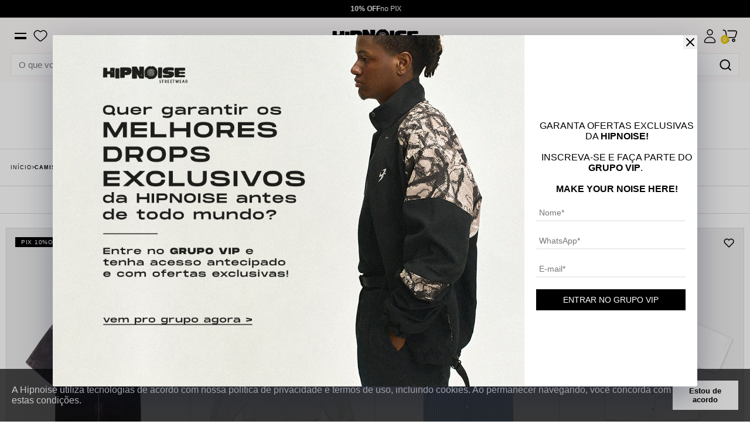

--- FILE ---
content_type: text/html; charset=utf-8
request_url: https://hipnoise.com.br/roupas/roupas-masculinas/camisas/c
body_size: 21547
content:
<!doctype html>
<html data-n-head-ssr lang="pt-br" data-n-head="%7B%22lang%22:%7B%22ssr%22:%22pt-br%22%7D%7D">
  <head >
    <title>Camisas Streetwear | Hipnoise</title><meta data-n-head="ssr" data-hid="viewport" name="viewport" content="width=device-width,initial-scale=1.0,maximum-scale=5.0"><meta data-n-head="ssr" data-hid="author" name="author" content="Convertr Commerce"><meta data-n-head="ssr" data-hid="robots" name="robots" content="index,follow"><meta data-n-head="ssr" data-hid="description" name="description" content="Camisas das melhores e mais exclusivas marcas do streetwear! 5%OFF no PIX, 6X sem juros, FRETE GRÁTIS acima de R$399 para várias regiões!"><meta data-n-head="ssr" data-hid="title" name="title" content="Camisas Streetwear | Hipnoise"><meta data-n-head="ssr" data-hid="keywords" name="keywords" content=""><meta data-n-head="ssr" data-hid="og:image" property="og:image" content="https://s.hipnoise.com.br/gallery/logo/hipnoise-logo-preto-1.png"><link data-n-head="ssr" rel="icon" type="image/png" href="https://s.hipnoise.com.br/gallery/logo/hipnoise-favicon-32x32.png"><link data-n-head="ssr" rel="apple-touch-icon" type="image/png" href="https://s.hipnoise.com.br/gallery/logo/hipnoise-favicon-32x32.png"><link data-n-head="ssr" rel="preconnect" href="https://cdn.convertr.app.br/"><link data-n-head="ssr" rel="preconnect" href="https://fonts.googleapis.com"><link data-n-head="ssr" rel="preconnect" href="https://fonts.gstatic.com"><link data-n-head="ssr" rel="canonical" href="https://hipnoise.com.br/roupas/roupas-masculinas/camisas/c"><script data-n-head="ssr" data-hid="gtm-script">if(!window._gtm_init){window._gtm_init=1;(function(w,n,d,m,e,p){w[d]=(w[d]==1||n[d]=='yes'||n[d]==1||n[m]==1||(w[e]&&w[e][p]&&w[e][p]()))?1:0})(window,navigator,'doNotTrack','msDoNotTrack','external','msTrackingProtectionEnabled');(function(w,d,s,l,x,y){w[x]={};w._gtm_inject=function(i){if(w.doNotTrack||w[x][i])return;w[x][i]=1;w[l]=w[l]||[];w[l].push({'gtm.start':new Date().getTime(),event:'gtm.js'});var f=d.getElementsByTagName(s)[0],j=d.createElement(s);j.async=true;j.src='https://www.googletagmanager.com/gtm.js?id='+i;f.parentNode.insertBefore(j,f);}})(window,document,'script','dataLayer','_gtm_ids','_gtm_inject')}</script><script data-n-head="ssr" defer src="https://analytics.convertr.app.br/js/script.pageview-props.tagged-events.js"></script><script data-n-head="ssr" type="application/ld+json">{"@context":"https://schema.org","@type":"Organization","name":"Hipnoise","alternateName":"Hipnoise","url":"https://hipnoise.com.br","logo":"https://s.hipnoise.com.br/gallery/logo/hipnoise-logo-preto.png","image":"https://s.hipnoise.com.br/gallery/logo/hipnoise-logo-preto.png","description":"&lt;p&gt;Descubra na Hipnoise um universo de moda urbana onde qualidade, originalidade e diversidade se encontram. Explore nossa seleção única de marcas nacionais e internacionais e mergulhe na cultura do streetwear.&lt;/p&gt;","address":{"@type":"PostalAddress","streetAddress":"Rua Simão Álvares, nº 349 - São Paulo/SP - 05417-030","addressCountry":"BR"},"contactPoint":{"@type":"ContactPoint","telephone":"(11) 3205-3840","contactType":"customer service","email":"contato@hipnoise.com.br","areaServed":"BR","availableLanguage":"pt"},"sameAs":["https://www.facebook.com/Hipnoise.Store/","https://www.instagram.com/_hipnoise/?igshid=NDk5N2NlZjQ%3D","https://wa.me/5511957967482"]}</script><script data-n-head="ssr" type="application/ld+json">{"@context":"https://schema.org","@type":"WebSite","url":"https://hipnoise.com.br","potentialAction":{"@type":"SearchAction","target":"https://hipnoise.com.br/busca?q={search_term_string}","query-input":"required name=search_term_string"}}</script><script data-n-head="ssr" type="application/ld+json">{"@context":"https://schema.org","@type":"BreadcrumbList","itemListElement":[{"@type":"ListItem","position":1,"name":"Início","item":"https://hipnoise.com.br"},{"@type":"ListItem","position":2,"name":"CAMISAS","item":"https://hipnoise.com.br/roupas/roupas-masculinas/camisas/c"}]}</script><link rel="preload" href="https://cdn.convertr.app.br/11649/0688c83.js" as="script"><link rel="preload" href="https://cdn.convertr.app.br/11649/9bed657.js" as="script"><link rel="preload" href="https://cdn.convertr.app.br/11649/css/821be6a.css" as="style"><link rel="preload" href="https://cdn.convertr.app.br/11649/a44ddbe.js" as="script"><link rel="preload" href="https://cdn.convertr.app.br/11649/css/a11773a.css" as="style"><link rel="preload" href="https://cdn.convertr.app.br/11649/6441328.js" as="script"><link rel="preload" href="https://cdn.convertr.app.br/11649/css/a041da5.css" as="style"><link rel="preload" href="https://cdn.convertr.app.br/11649/7bc6f2f.js" as="script"><link rel="preload" href="https://cdn.convertr.app.br/11649/09cbe30.js" as="script"><link rel="preload" href="https://cdn.convertr.app.br/11649/f9a3868.js" as="script"><link rel="preload" href="https://cdn.convertr.app.br/11649/b0d8940.js" as="script"><link rel="preload" href="https://cdn.convertr.app.br/11649/bebff9d.js" as="script"><link rel="preload" href="https://cdn.convertr.app.br/11649/0211bca.js" as="script"><link rel="preload" href="https://cdn.convertr.app.br/11649/css/dfd635e.css" as="style"><link rel="preload" href="https://cdn.convertr.app.br/11649/400787a.js" as="script"><link rel="preload" href="https://cdn.convertr.app.br/11649/d7f81f0.js" as="script"><link rel="preload" href="https://cdn.convertr.app.br/11649/c1e3ef5.js" as="script"><link rel="preload" href="https://cdn.convertr.app.br/11649/css/c8ef72f.css" as="style"><link rel="preload" href="https://cdn.convertr.app.br/11649/9b8b572.js" as="script"><link rel="preload" href="https://cdn.convertr.app.br/11649/css/66a1605.css" as="style"><link rel="preload" href="https://cdn.convertr.app.br/11649/cf08100.js" as="script"><link rel="preload" href="https://cdn.convertr.app.br/11649/a0839e6.js" as="script"><link rel="preload" href="https://cdn.convertr.app.br/11649/ea058f9.js" as="script"><link rel="preload" href="https://cdn.convertr.app.br/11649/3d904c5.js" as="script"><link rel="preload" href="https://cdn.convertr.app.br/11649/bfa8da8.js" as="script"><link rel="preload" href="https://cdn.convertr.app.br/11649/0847066.js" as="script"><link rel="preload" href="https://cdn.convertr.app.br/11649/602b4e9.js" as="script"><link rel="preload" href="https://cdn.convertr.app.br/11649/b407dab.js" as="script"><link rel="preload" href="https://cdn.convertr.app.br/11649/dd7c358.js" as="script"><link rel="preload" href="https://cdn.convertr.app.br/11649/9ba1648.js" as="script"><link rel="preload" href="https://cdn.convertr.app.br/11649/7325c85.js" as="script"><link rel="preload" href="https://cdn.convertr.app.br/11649/2a3e07e.js" as="script"><link rel="stylesheet" href="https://cdn.convertr.app.br/11649/css/821be6a.css"><link rel="stylesheet" href="https://cdn.convertr.app.br/11649/css/a11773a.css"><link rel="stylesheet" href="https://cdn.convertr.app.br/11649/css/a041da5.css"><link rel="stylesheet" href="https://cdn.convertr.app.br/11649/css/dfd635e.css"><link rel="stylesheet" href="https://cdn.convertr.app.br/11649/css/c8ef72f.css"><link rel="stylesheet" href="https://cdn.convertr.app.br/11649/css/66a1605.css">
  </head>
  <body >
    <noscript data-n-head="ssr" data-hid="gtm-noscript" data-pbody="true"></noscript><div data-server-rendered="true" id="__nuxt"><!----><div id="__layout"><div id="app"><style>  </style> <div><style>
        :root{
            --color1: #000;
            --color2: #FFF;
            --color3: #E97E78;
        }
        header .logo,
        footer .group-wrapper .group .logo{
            background-image:url(https://s.hipnoise.com.br/gallery/logo/hipnoise-logo-preto.png);
            width: 147px;
            height: 23px;
        }
        @media(max-width:768px){
            header .logo,
            footer .group-wrapper .group .logo{
                background-image:url(https://s.hipnoise.com.br/gallery/logo/hipnoise-logo-preto.png);
                width: 109px;
                height: 18px;
            }
        }
    </style></div> <header class="header"><div class="header__wrapper"><!----> <section class="header__content"><div class="container"><a href="/" aria-label="Página principal" class="header__logo nuxt-link-active"><div class="logo"></div></a> <nav class="menu"><div class="close-menu-icon"><i class="fe-x"></i></div> <ul class="small"><!---->   </ul></nav> <div class="header__links"><ul><li aria-label="Menu" class="header__mobile-menu"><i class="mobile__menu-icon"></i></li> <li aria-label="O que você procura?" class="header__search"><i class="header__search-icon"></i></li> <li class="wishlist-icon"><a href="/conta/lista-desejos" aria-label="Wishlist"><i class="header__favorite-icon"></i></a></li> <li class="account-icon account"><!----><!----><!----><!----><!----></li> <li class="header__mobile-logo"><a href="/" aria-label="Página principal" class="nuxt-link-active"><div class="logo"></div></a></li> <li aria-label="Sacola" class="bag-icon"><i class="header__bag-icon"></i> <span>0</span></li> <li role="button" aria-label="Ir para o topo" class="fixed__scrolltop-icon"><i class="fe-arrow-up"></i></li></ul></div></div></section> <!----></div></header> <main class="category__page grid-5"><div class="category__page-heading"><!----> <!----> <h1 class="page-title h1">CAMISAS</h1></div> <div itemscope="itemscope" itemtype="https://schema.org/BreadcrumbList" class="breadcrumbs"><div class="l-container"><ul><li itemprop="itemListElement" itemscope="itemscope" itemtype="https://schema.org/ListItem" class="breadcrumb__li-first"><a href="/" aria-label="Ir para página inicial" itemprop="item" class="nuxt-link-active"><span itemprop="name">Início</span></a> <meta itemprop="position" content="1"></li>  <li itemprop="itemListElement" itemscope="itemscope" itemtype="https://schema.org/ListItem" class="breadcrumb__li-last"><span itemprop="name">CAMISAS</span> <meta itemprop="position" content="2"></li></ul></div></div> <div class="category__page-nav"><div class="l-container"><div class="category__page-nav-wrapper"><div data-fetch-key="0" class="layer category__page-nav-filter"><div class="loader" style="display:none;"><div class="bt-spinner"></div></div> <div class="nav-filters"><div class="nav__filter-overlay"></div> <button class="arrow-down">Filtros</button> <!----> <div class="attributes"><button class="nav__filter-clean">Limpar filtros</button> <button class="close">Aplicar</button> <!----> <div class="attribute tamanho"><dt class="arrow-down active">Tamanho</dt> <dd style="display:;"><ul><li><label for="tamanho-24581" alt="P"><div class="checkbox" style="display:;"><input type="checkbox" id="tamanho-24581" value="24581"></div> <span>P</span></label></li><li><label for="tamanho-24582" alt="M"><div class="checkbox" style="display:;"><input type="checkbox" id="tamanho-24582" value="24582"></div> <span>M</span></label></li><li><label for="tamanho-24583" alt="G"><div class="checkbox" style="display:;"><input type="checkbox" id="tamanho-24583" value="24583"></div> <span>G</span></label></li><li><label for="tamanho-24584" alt="GG"><div class="checkbox" style="display:;"><input type="checkbox" id="tamanho-24584" value="24584"></div> <span>GG</span></label></li><li><label for="tamanho-25389" alt="2XL"><div class="checkbox" style="display:;"><input type="checkbox" id="tamanho-25389" value="25389"></div> <span>2XL</span></label></li></ul></dd> <!----></div><div class="attribute price"><dt class="arrow-down active">Preço</dt> <!----> <dd style="display:;"><ul><li><div class="range-slider"><input type="range" min="279.9" max="829.9" step="0.5" value="279.9"> <input type="range" min="279.9" max="829.9" step="0.5" value="829.9"></div></li> <li class="price-range"><span>R$ 279,90</span> <span>R$ 829,90</span></li></ul> <button>Aplicar</button></dd></div></div></div></div> <div class="sort-by category__page-sort"><span class="arrow-down">Ordenar por <b></b></span> <ul><li>Maior relevância</li><li>Menor relevância</li><li>Novidades</li><li>Menor preço</li><li>Maior preço</li><li>Desconto</li><li>Nome A-Z</li><li>Nome Z-A</li></ul></div> <div class="grid-mode category__page-grid-mode"><ul><li class="grid-3"><div></div></li> <li class="grid-4"><div></div></li> <li class="grid-5 current"><div></div></li></ul></div></div></div></div> <section class="product-shelf grid-4  shelf__both carousel-false"><div class="container"><!----> <!----> <!----> <!----> <div class="shelf-wrapper"><!----> <!----></div> <!----> <div><!----> <!----></div> <div class="message">Nenhum produto
            encontrado...</div> <!----></div></section> <div class="category__page-description"><div class="l-container"><div class="description__content"><div><p>Camisas das melhores marcas do streetwear na Hipnoise.</p></div> <div class="description__button">Ver mais</div></div></div></div> <div class="category__page-go-top"><span class="go-top-fixed">Voltar ao topo</span></div></main> <footer class="footer"><div class="about"><p>
            Bem vindo a Hipnoise, aqui reunimos as melhores marcas nacionais e internacionais do Streetwear para
            você se destacar com exclusividade e autenticidade. Explore nossa seleção cuidadosamente curada, onde
            cada peça reflete a essência vibrante e inovadora da moda urbana.
        </p></div> <div title-button="Cadastrar" class="newsletter"><div class="container" style="display:;"><div class="newsletter__wrapper"><!----> <form class="newsletter__form"><!----> <div class="newsletter__input-box newsletter__input-email"><label for="newsletter:email">Seu e-mail</label> <input placeholder="" type="text" name="newsletter:email" value=""></div> <!----> <!----> <button type="submit" disabled="disabled" class="newsletter__send-button"><span aria-label=" "> </span> <div class="newsletter__send-button-icon"><i></i></div></button> <label class="newsletter__checkbox"><input type="checkbox" id="newsletter__checkbox-input" class="newsletter__checkbox-input"><span><span>Ao se cadastrar você aceita receber promoções por e-mail</span><!----></span></label> <!----></form></div></div> <!----></div> <div class="footer__wrapper"><div class="footer__links"><!---->  <div class="col footer__pay-sec"><div class="footer__security"><span>Site seguro</span> <ol><li><img src="https://cdn.convertr.app.br/11649/img/security.80c6c61.png" alt="Logo google site seguro"></li></ol></div> <div class="footer__payments"><span>Formas de pagamento</span> <ol><li class="payment-brand visa"></li><li class="payment-brand master"></li><li class="payment-brand hipercard"></li><li class="payment-brand elo"></li><li class="payment-brand pix"></li></ol></div></div></div></div> <div class="copy"><div class="copy__wrapper"><div class="footer__socials"><nav><ul><li><a href="https://www.facebook.com/Hipnoise.Store/" target="_blank" aria-label="Link rede social facebook"><i class="facebook"></i></a></li><li><a href="https://www.instagram.com/_hipnoise/?igshid=NDk5N2NlZjQ%3D" target="_blank" aria-label="Link rede social instagram"><i class="instagram"></i></a></li><li><a href="https://wa.me/5511957967482" target="_blank" aria-label="Link rede social whatsapp"><i class="whatsapp"></i></a></li></ul></nav></div> <!----> <a href="https://convertr.com.br/?utm_source=assinatura&amp;utm_medium=cvtr-v2&amp;utm_campaign=Hipnoise" aria-label="Site Convertr" target="_blank" class="convertr"><img src="https://cdn.convertr.app.br/11649/img/convertr.9e4e6e7.svg" alt="Logo Convertr"></a></div></div> <!----> <span role="button" aria-label="Ir para o topo" class="footer__scroll-top"></span></footer> <div><div class="overlay"></div> <div class="sidebar-cart"><div class="title"><h3 class="h3"><b>Minha sacola</b> (<span class="sidebar-cart__items-count">0</span>)</h3> <button type="button" aria-label="Limpar carrinho" title="Limpar carrinho" class="sidebar-cart__clear-btn" style="display:none;">Limpar sacola</button> <button type="button" aria-label="Limpar produtos sem estoque" title="Limpar produtos sem estoque" class="sidebar-cart__clear-btn" style="display:none;">Limpar esgotados</button> <div class="close"></div></div> <div class="loading" style="display:;"><div></div></div> <div class="empty" style="display:none;"><div class="circle"><i class="fe-shopping-bag"></i></div> <div class="info"><span>Poxa, sua sacola está vazia <small>😔</small></span> <button>Continuar comprando</button></div></div> <div class="content" style="display:none;"><div class="sidebar-offers"><button class="sidebar-offers__button" style="background-color:#EADD21;color:#000000;">Confira as ofertas disponíveis</button> <div class="sidebar-offers-floater"><div class="sidebar-offers-floater__overlay"></div> <div class="sidebar-offers-floater__wrapper" style="background-color:#FFFFFF;"><div class="sidebar-offers-floater__close"><i class="fe-x"></i></div> <div class="sidebar-offers-floater__content"><h2 class="sidebar-offers-floater__heading">Ofertas disponíveis</h2> </div></div></div></div> <div class="sidebar-cart__cross-sell sidebar-cart__cross-sell-no-products"><!----> <!----></div> <section data-qty="0" class="cart-items"> <ul class="cart__page-items-default" style="display:;"></ul> <!----> <!----> <!----></section> <div class="extra-info" style="display:none;"><p>UTILIZE O CUPOM :<span class="copy__cupom click__copy"> </span></p> <!----></div> <section data-fetch-key="1" class="cart-totals"><!----><!----><!----><!----><!----> <table><tbody><tr class="totals__coupon-promotion"><td width="30%">Cupom</td> <td width="70%" align="right"><section class="coupon"><div class="loading" style="display:none;"><div class="a"></div></div> <div style="display:;"><!----> <form style="display:none;"><input type="text" name="coupon" placeholder="Digite o cupom" value=""> <button>Ok</button></form> <button class="add" style="display:;">Inserir cupom</button></div></section></td></tr> <!----> <tr class="tr-shipping"><td width="30%">Entrega</td> <td width="70%" align="right"><!----></td></tr> <!----> <tr class="total"><td>Total</td> <td align="right" class="total d-flex-center-end" style="display:;"><span class="d-flex-center-end">
                        R$ 0,00
                    </span></td> <td class="loading" style="display:none;"><div class="a"></div></td></tr></tbody></table> <!----> <button class="btn-cart-continue">Continuar comprando</button> <button aria-label="Concluir pedido" class="btn-cart" style="display:none;"><i class="fe-lock"></i> <span>Concluir pedido</span></button></section> <div width="93%" height="auto" adaptive="true" shiftX="0" maxHeight="300" scrollable="true" class="shipping-modal-container"><div class="close"></div> <div class="cart-shipping"><form><label for="postcode"><span>Cálculo de frete</span> <input onkeydown="return event.key != 'Enter';" type="tel" name="cep" placeholder="Digite seu CEP" value=""></label></form> <div class="shipping-loading" style="display:none;"><div class="item"><div class="a"></div></div><div class="item"><div class="a"></div></div></div> <!----> <!----> <!----> <!----></div></div> <!----></div> <div class="estimate-blur"></div></div></div> <div class="customer-floater customer-forms"><div class="overlay"></div> <div class="wrapper"><div class="close"></div> <div class="loading" style="display:none;"></div> <div class="login" style="display:none;"><span class="title">Login</span> <div class="customer-create"><div class="loading" style="display:none;"></div> <form action method="post" class="login"><label for="login-username"><small>Obrigatório</small><!----><!----><!----> <span>CPF ou e-mail</span> <input type="text" id="login-username" name="username" value=""></label> <label for="login-password" style="display:none;"><small>Obrigatório</small><!----><!----><!----> <span>Senha</span> <input id="login-password" name="password" autocomplete="off" type="password" value=""> <i class="fe-eye" style="display:;"></i> <i class="fe-eye-off" style="display:none;"></i></label> <p class="login-feedback" style="display:none;"></p> <button type="submit" disabled="disabled">Entrar</button> <!----></form></div> <a href="javascript:;" role="button" class="create__acc-link">Criar uma conta</a> <br> <a href="javascript:;" role="button" class="forgot__pass-link">Esqueceu sua senha?</a></div> <div class="forgotPassword" style="display:none;"><div class="customer-create"><div class="loading" style="display:none;"></div> <form action method="post" class="forgotPassword"><label><small>Obrigatório</small><!----><!----><!----> <span>Digite seu e-mail</span> <input type="text" name="email" value=""></label> <button type="submit" disabled="disabled">Enviar</button></form></div> <a href="javascript:;" role="button">Lembrei minha senha</a></div> <div class="newPassword" style="display:none;"><span class="title">Criar nova senha</span> <div class="customer-create"><div class="loading" style="display:none;"></div> <form action method="post" class="newPassword"><input type="hidden" name="token" value=""> <label><small>Obrigatório</small><!----><!----><!----> <span>Sua nova senha</span> <input type="password" name="password" autocomplete="false" value=""></label> <label><small>Obrigatório</small><!----><!----><!----> <span>Confirme sua senha</span> <input type="password" name="cpassword" autocomplete="false" value=""></label> <button type="submit" disabled="disabled">Criar</button></form></div> <a href="javascript:;" role="button">Lembrei minha senha</a></div> <!----></div></div> <!----> <div class="wrapper-popup"></div> <!----> <div class="countdowns__floater"></div></div></div></div><script>window.__NUXT__=(function(a,b,c,d,e,f,g,h,i,j,k,l,m,n,o,p,q,r,s,t,u,v,w,x,y,z,A,B,C,D,E,F,G,H,I,J,K,L,M,N,O,P,Q,R,S,T,U){return {layout:s,data:[{query:{},category:{id:t,name:u,slug:v,url_key:w,description:"\u003Cp\u003ECamisas das melhores marcas do streetwear na Hipnoise.\u003C\u002Fp\u003E",image:g,image_mobile:g,icon_menu:g,slider_id:g,status:f,show_in_menu:f,position:k,order_by:g,sort_by:g,parent_id:7943,meta_title:"Camisas Streetwear | Hipnoise",meta_keywords:g,meta_description:"Camisas das melhores e mais exclusivas marcas do streetwear! 5%OFF no PIX, 6X sem juros, FRETE GRÁTIS acima de R$399 para várias regiões!",updated_at:"2024-07-16T19:20:01.000000Z",has_childrens:h,products_count:28}}],fetch:{"0":{navigation:{"965":{attribute:{code:l,name:"Tamanho"},options:[{id:24581,value:"P",value_frontend:d,position:15,thumbnail:d,hex:d},{id:24582,value:"M",value_frontend:d,position:16,thumbnail:d,hex:d},{id:24583,value:"G",value_frontend:d,position:17,thumbnail:d,hex:d},{id:24584,value:"GG",value_frontend:d,position:x,thumbnail:d,hex:d},{id:25389,value:"2XL",value_frontend:g,position:19,thumbnail:g,hex:g}]},price:{attribute:{code:y,name:"Price"},options:[{value:z},{value:A}]}},filters:{tamanho:[],price:[]},filtersSelected:[],priceFilter:[z,A],attributesOpened:h,categories:{error:h,data:[{id:t,name:u,slug:v,url_key:w,icon_menu:g,parent_id:g,position:k,childrens:[],has_childrens:h}]},accordionOpened:l,mobile:h,showCategory:h},"1":{conditions:{},loading:h,cartTotals:{items_count:c,subtotal:c,discount:{coupon:c,total:c},shipping_total:c,total:c},coupons:[],info:h}},error:g,state:{store:{id:"ddd7053e074f464012e5e9e9465ac943",configs:{host:B,gtm_id:"GTM-MGSXQVW","social.facebook":"https:\u002F\u002Fwww.facebook.com\u002FHipnoise.Store\u002F","social.instagram":"https:\u002F\u002Fwww.instagram.com\u002F_hipnoise\u002F?igshid=NDk5N2NlZjQ%3D","social.whatsapp":C,domain:B,dev_domain:"hipnoise.convertr.app.br",name:"Hipnoise",email:D,wpp_number:"(11) 95796-7482",phone:"(11) 3205-3840",meta_title:"Hipnoise: A Essência do Streetwear com Estilo e Originalidade",meta_description:"Descubra na Hipnoise um universo de moda urbana onde qualidade, originalidade e diversidade se encontram. Explore nossa seleção única de marcas nacionais e internacionais e mergulhe na cultura do streetwear.",description:"\u003Cp\u003EDescubra na Hipnoise um universo de moda urbana onde qualidade, originalidade e diversidade se encontram. Explore nossa seleção única de marcas nacionais e internacionais e mergulhe na cultura do streetwear.\u003C\u002Fp\u003E",og_image:"https:\u002F\u002Fs.hipnoise.com.br\u002Fgallery\u002Flogo\u002Fhipnoise-logo-preto-1.png",razao_social:"Hipnoise Streetwear Comércio de Roupas e Acessórios LTDA",taxvat:"29.392.809\u002F0001-98",postcode:"05417-030",number:"349",complement:"lado ímpar",street:"Rua Simão Álvares",neighborhood:"Pinheiros",city:"São Paulo",region:"SP",timezone:"America\u002FSao_Paulo",theme:"hipnoise",robots:"index,follow",ga_account_id:"G-F4Z7BFYHCV",fbapi:{status:"1"}}},apps:{},cart:{cart_id:d},checkout:{step:"login",address:{},shipping:{},payment:{},success:{},discount:{}},globals:{promotionsData:g},lgpd:{lgpd:{expire_at:g}},navigation:{grid_mode:m,redirects:[{id:56749,old_path:"\u002Fbag-seven-curve-bag-black\u002F",new_path:"\u002Fbag-seven-curve-bag-black-1610607815\u002Fp",code:a},{id:56750,old_path:"\u002Fbag-seven-pocket-messenger-black\u002F",new_path:"\u002Fbag-seven-pocket-messenger-black-1739984628\u002Fp",code:a},{id:56751,old_path:"\u002Fbasic-pack-mad-enlatados\u002F",new_path:"\u002Fbasic-pack-mad-enlatados-1668882226\u002Fp",code:a},{id:56752,old_path:"\u002Fbermuda-piet-corduroy-brown-shorts\u002F",new_path:"\u002Fbermuda-piet-corduroy-brown-8980\u002Fp",code:a},{id:56753,old_path:"\u002Fbermuda-ripndip-og-sweat-shorts-black\u002F",new_path:"\u002Fbermuda-ripndip-og-sweat-shorts-black-1405659409\u002Fp",code:a},{id:56754,old_path:"\u002Fbermuda-seven-jeans-light-blue\u002F",new_path:"\u002Fbermuda-seven-jeans-light-blue-1936597122\u002Fp",code:a},{id:56755,old_path:"\u002Fbolsa-cartucheira-mad-enlatados-beige\u002F",new_path:"\u002Fbolsa-cartucheira-mad-enlatados-beige-1183062372\u002Fp",code:a},{id:56756,old_path:"\u002Fbolsa-cartucheira-mad-enlatados-black\u002F",new_path:"\u002Fbolsa-cartucheira-mad-enlatados-black-1174017094\u002Fp",code:a},{id:56757,old_path:"\u002Fbolsa-mad-enlatados-tsuno\u002F",new_path:"\u002Fbolsa-mad-enlatados-tsuno-1805961244\u002Fp",code:a},{id:56758,old_path:"\u002Fbolsa-mad-enlatados-x-exclusivist-croquinho\u002F",new_path:"\u002Fbolsa-mad-enlatados-x-exclusivist-croquinho-1359494667\u002Fp",code:a},{id:56759,old_path:"\u002Fbone-barra-crew-five-panel-goods-logo-classic-black\u002F",new_path:"\u002Fbone-barra-crew-five-panel-goods-logo-classic-black-1927893675\u002Fp",code:a},{id:56760,old_path:"\u002Fbone-barra-crew-six-panel-barra-logo-black\u002F",new_path:"\u002Fbone-barra-crew-six-panel-barra-logo-black-1983608280\u002Fp",code:a},{id:56761,old_path:"\u002Fbone-barra-crew-snapback-barra-logo-green\u002F",new_path:"\u002Fbone-barra-crew-snapback-barra-logo-green-1482936545\u002Fp",code:a},{id:56762,old_path:"\u002Fbone-class-3-panel-kisho-plaid-black\u002F",new_path:"\u002Fbone-class-3-panel-kisho-plaidblack-1247383188\u002Fp",code:a},{id:56763,old_path:"\u002Fbone-class-3-panel-tange-plaid\u002F",new_path:"\u002Fbone-class-3-panel-tange-plaid-1106976175\u002Fp",code:a},{id:56764,old_path:"\u002Fbone-class-classic-sport-hat-techno-black\u002F",new_path:"\u002Fbone-class-classic-sport-hat-techno-black-1841937461\u002Fp",code:a},{id:56765,old_path:"\u002Fbone-class-trucker-chave-black\u002F",new_path:"\u002Fbone-class-trucker-chave-black-1191168031\u002Fp",code:a},{id:56766,old_path:"\u002Fbone-diamond-og-mini-box-5-panel-black\u002F",new_path:"\u002Fbone-diamond-og-mini-box-5-panel-black-9158\u002Fp",code:a},{id:56767,old_path:"\u002Fbone-diamond-og-mini-box-5-panel-sand\u002F",new_path:"\u002Fbone-diamond-og-mini-box-5-panel-sand-1785182299\u002Fp",code:a},{id:56768,old_path:"\u002Fbone-diamond-og-script-dad-hat-black-yellow\u002F",new_path:"\u002Fbone-diamond-og-script-dad-hat-blackyellow-1955427878\u002Fp",code:a},{id:56769,old_path:"\u002Fbone-diamond-og-script-dad-hat-olive\u002F",new_path:"\u002Fbone-diamond-og-script-dad-hat-olive-1284869232\u002Fp",code:a},{id:56770,old_path:"\u002Fbone-huf-utility-volley-sand-orange\u002F",new_path:"\u002Fbone-huf-utility-volley-sandorange-1654334088\u002Fp",code:a},{id:56771,old_path:"\u002Fbone-independent-dad-hat-rtb-summit-beige\u002F",new_path:"\u002Fbone-independent-dad-hat-rtb-summit-beige-1593955525\u002Fp",code:a},{id:56772,old_path:"\u002Fbone-independent-diamond-label-military-green\u002F",new_path:"\u002Fbone-independent-diamond-label-military-green-1886314262\u002Fp",code:a},{id:56773,old_path:"\u002Fbone-independent-spaning-navy\u002F",new_path:"\u002Fbone-independent-spaning-navy-1077365269\u002Fp",code:a},{id:56774,old_path:"\u002Fbone-mad-enlatados-nebula-brown\u002F",new_path:"\u002Fbone-mad-enlatados-nebula-brown-1065176416\u002Fp",code:a},{id:56775,old_path:"\u002Fbone-midas-touch-corduroy-dad-hat-green\u002F",new_path:"\u002Fbone-midas-touch-corduroy-dad-hat-green-1159846202\u002Fp",code:a},{id:56776,old_path:"\u002Fbone-midas-touch-corduroy-dad-hat-tijolo\u002F",new_path:"\u002Fbone-midas-touch-corduroy-dad-hat-tijolo-1776678152\u002Fp",code:a},{id:56777,old_path:"\u002Fbone-midas-touch-dad-hat-black\u002F",new_path:"\u002Fbone-midas-touch-dad-hat-black-1870429208\u002Fp",code:a},{id:56778,old_path:"\u002Fbone-quadro-creations-default-cap-green\u002F",new_path:"\u002Fbone-quadro-creations-default-cap-green-1457649707\u002Fp",code:a},{id:56779,old_path:"\u002Fbone-quadro-creations-default-cap-yellow\u002F",new_path:"\u002Fbone-quadro-creations-default-cap-yellow-1374643024\u002Fp",code:a},{id:56780,old_path:"\u002Fbone-santa-cruz-dad-hat-opus-dot-black\u002F",new_path:"\u002Fbone-santa-cruz-dad-hat-opus-dot-black-1135423967\u002Fp",code:a},{id:56781,old_path:"\u002Fbone-seven-dad-hat-dedraak-black\u002F",new_path:"\u002Fbone-seven-dad-hat-dedraak-black-1420880844\u002Fp",code:a},{id:56782,old_path:"\u002Fbone-seven-dad-hat-orient-house-navy\u002F",new_path:"\u002Fbone-seven-dad-hat-orient-house-navy-1188877680\u002Fp",code:a},{id:56783,old_path:"\u002Fbone-thesaint-dad-hat-varsity-blue\u002F",new_path:"\u002Fbone-thesaint-dad-hat-varsity-blue-1335285908\u002Fp",code:a},{id:56784,old_path:"\u002Fbone-thrasher-godzilla-flame-logo\u002F",new_path:"\u002Fbone-thrasher-godzilla-flame-logo-1047398811\u002Fp",code:a},{id:56785,old_path:"\u002Fcalca-class-carpenter-jeans-light-blue\u002F",new_path:b,code:a},{id:56786,old_path:"\u002Fcalca-class-double-knee-black\u002F",new_path:b,code:a},{id:56787,old_path:"\u002Fcalca-class-jeans-brutalism-gray-marble\u002F",new_path:b,code:a},{id:56788,old_path:"\u002Fcalca-class-jeans-primary-colors-light-blue\u002F",new_path:"\u002Fcalca-class-jeans-primary-colors-light-blue-1299090227\u002Fp",code:a},{id:56789,old_path:"\u002Fcalca-class-kisho-plaid-black\u002F",new_path:"\u002Fcalca-class-kisho-plaidblack-1352751453\u002Fp",code:a},{id:56790,old_path:"\u002Fcalca-class-powell-black-brown\u002F",new_path:"\u002Fcalca-class-powell-black-brown-1933188998\u002Fp",code:a},{id:56791,old_path:"\u002Fcalca-class-powell-black-green\u002F",new_path:"\u002Fcalca-class-powell-black-green-1552097568\u002Fp",code:a},{id:56792,old_path:"\u002Fcalca-class-sport-pants-expanded-black\u002F",new_path:"\u002Fcalca-class-sport-pants-expanded-black-1704463950\u002Fp",code:a},{id:56793,old_path:"\u002Fcalca-dupla-mad-enlatados-jeans-black\u002F",new_path:"\u002Fcalca-dupla-mad-enlatados-black-jeans-1599112620\u002Fp",code:a},{id:56794,old_path:"\u002Fcalca-dupla-mad-enlatados-green-black\u002F",new_path:"\u002Fcalca-dupla-mad-enlatados-green-black-1283230098\u002Fp",code:a},{id:56795,old_path:"\u002Fcalca-kace-nylon-cargo-impermeavel-white\u002F",new_path:"\u002Fcalca-kace-nylon-cargo-impermeavel-white-1751689344\u002Fp",code:a},{id:56796,old_path:"\u002Fcalca-kace-tactel-eco-black\u002F",new_path:"\u002Fcalca-kace-tactel-eco-black-1767063047\u002Fp",code:a},{id:56797,old_path:"\u002Fcalca-mad-enlatados-curvas-jeans\u002F",new_path:"\u002Fcalca-mad-enlatados-curvas-jeans-1148540546\u002Fp",code:a},{id:56798,old_path:"\u002Fcalca-mad-enlatados-liquen-noir\u002F",new_path:"\u002Fcalca-mad-enlatados-liquen-noir-1511359017\u002Fp",code:a},{id:56799,old_path:"\u002Fcalca-mad-enlatados-nebula-curvas-chumbo\u002F",new_path:i,code:a},{id:56800,old_path:"\u002Fcalca-pace-arubaito-cargo-black\u002F",new_path:"\u002Fcalca-pace-arubaito-cargo-black-1339515679\u002Fp",code:a},{id:56801,old_path:"\u002Fcalca-pace-arubaito-cargo-green-moon-crater\u002F",new_path:"\u002Fcalca-pace-arubaito-cargo-green-moon-crater-1594198176\u002Fp",code:a},{id:56802,old_path:"\u002Fcalca-pace-cm-black\u002F",new_path:"\u002Fcalca-pace-cm-black-1868203566\u002Fp",code:a},{id:56803,old_path:"\u002Fcalca-piet-cargo-pants-lisa\u002F",new_path:"\u002Fcalca-piet-cargo-pants-lisa-1767548506\u002Fp",code:a},{id:56804,old_path:"\u002Fcalca-piet-cottontwill-brown\u002F",new_path:"\u002Fcalca-piet-cottontwill-brown-1118050071\u002Fp",code:a},{id:56805,old_path:"\u002Fcalca-piet-jacquard-psy-cargo\u002F",new_path:"\u002Fcalca-piet-jacquard-psy-cargo-1795944200\u002Fp",code:a},{id:56806,old_path:"\u002Fcalca-piet-x-oakley-skull-board-trousers\u002F",new_path:"\u002Fcalca-piet-x-oakley-skull-board-trousers-1342275297\u002Fp",code:a},{id:56807,old_path:"\u002Fcalca-piet-x-oakley-skull-industrial-denim\u002F",new_path:"\u002Fcalca-piet-x-oakley-skull-industrial-denim-1496267289\u002Fp",code:a},{id:56808,old_path:"\u002Fcalca-quadro-creations-zeno-pants\u002F",new_path:"\u002Fcalca-quadro-creations-zeno-pants-1762597190\u002Fp",code:a},{id:56809,old_path:"\u002Fcalca-thesaint-camo-city-green\u002F",new_path:"\u002Fcalca-thesaint-camo-city-green-1033832312\u002Fp",code:a},{id:56810,old_path:"\u002Fcalca-thesaint-carpenter-black\u002F",new_path:"\u002Fcalca-thesaint-carpenter-black-1611404618\u002Fp",code:a},{id:56811,old_path:"\u002Fcalca-thesaint-jeans-wide-wave-stoned-black\u002F",new_path:"\u002Fcalca-thesaint-jeans-wide-wave-stoned-black-1953406450\u002Fp",code:a},{id:56812,old_path:"\u002Fcamisa-pace-1820hz-camp-collar-shirt\u002F",new_path:"\u002Fcamisa-pace-1820hz-camp-collar-shirt-1472241051\u002Fp",code:a},{id:56813,old_path:"\u002Fcamiseta-barra-crew-ahlma-espectro-black\u002F",new_path:"\u002Fcamiseta-barra-crew-ahlma-espectro-black-1556601754\u002Fp",code:a},{id:56814,old_path:"\u002Fcamiseta-barra-crew-barra-lirica-brown\u002F",new_path:"\u002Fcamiseta-barra-crew-barra-lirica-brown-1226770681\u002Fp",code:a},{id:56815,old_path:"\u002Fcamiseta-barra-crew-barra-rede-black\u002F",new_path:"\u002Fcamiseta-barra-crew-barra-rede-black-1490435075\u002Fp",code:a},{id:56816,old_path:"\u002Fcamiseta-barra-crew-barra-rede-navy\u002F",new_path:"\u002Fcamiseta-barra-crew-barra-rede-navy-1794387475\u002Fp",code:a},{id:56817,old_path:"\u002Fcamiseta-barra-crew-garca-black\u002F",new_path:"\u002Fcamiseta-barra-crew-garca-black-1422875081\u002Fp",code:a},{id:56818,old_path:"\u002Fcamiseta-barra-crew-garca-off-white\u002F",new_path:"\u002Fcamiseta-barra-crew-garca-off-white-1636771051\u002Fp",code:a},{id:56819,old_path:"\u002Fcamiseta-barra-crew-pescador-brown\u002F",new_path:"\u002Fcamiseta-barra-crew-pescador-brown-1951905479\u002Fp",code:a},{id:56820,old_path:"\u002Fcamiseta-barra-crew-pescador-off-white\u002F",new_path:"\u002Fcamiseta-barra-crew-pescador-off-white-1112619890\u002Fp",code:a},{id:56821,old_path:"\u002Fcamiseta-class-lass-black\u002F",new_path:"\u002Fcamiseta-class-at-lass-black-1093548839\u002Fp",code:a},{id:56822,old_path:"\u002Fcamiseta-class-lass-off-white\u002F",new_path:"\u002Fcamiseta-class-at-lass-off-white-1539025876\u002Fp",code:a},{id:56823,old_path:"\u002Fcamiseta-class-art-244-blue-gray\u002F",new_path:b,code:a},{id:56824,old_path:"\u002Fcamiseta-class-art-244-green\u002F",new_path:b,code:a},{id:56825,old_path:"\u002Fcamiseta-class-bottons-black\u002F",new_path:"\u002Fcamiseta-class-bottons-black-1454150243\u002Fp",code:a},{id:56826,old_path:"\u002Fcamiseta-class-chrono-class-black\u002F",new_path:b,code:a},{id:56827,old_path:"\u002Fcamiseta-class-chrono-class-off-white\u002F",new_path:b,code:a},{id:56828,old_path:"\u002Fcamiseta-class-class2-beige\u002F",new_path:b,code:a},{id:56829,old_path:"\u002Fcamiseta-class-class2-black\u002F",new_path:b,code:a},{id:56830,old_path:"\u002Fcamiseta-class-classino-off-white\u002F",new_path:b,code:a},{id:56831,old_path:"\u002Fcamiseta-class-dynamic-off-white\u002F",new_path:"\u002Fcamiseta-class-dynamic-off-white-1163234356\u002Fp",code:a},{id:56832,old_path:"\u002Fcamiseta-class-fantasy-key-navy\u002F",new_path:b,code:a},{id:56833,old_path:"\u002Fcamiseta-class-fantasy-key-off-white\u002F",new_path:b,code:a},{id:56834,old_path:"\u002Fcamiseta-class-geometriclass-navy\u002F",new_path:b,code:a},{id:56835,old_path:"\u002Fcamiseta-class-haca-off-white\u002F",new_path:b,code:a},{id:56836,old_path:"\u002Fcamiseta-class-inverso-beige\u002F",new_path:b,code:a},{id:56837,old_path:"\u002Fcamiseta-class-inverso-black-3\u002F",new_path:b,code:a},{id:56838,old_path:"\u002Fcamiseta-class-inverso-pink\u002F",new_path:b,code:a},{id:56839,old_path:"\u002Fcamiseta-class-inverso-adesivo-green\u002F",new_path:b,code:a},{id:56840,old_path:"\u002Fcamiseta-class-inverso-adesivo-off-white\u002F",new_path:b,code:a},{id:56841,old_path:"\u002Fcamiseta-class-inverso-adesivo-pink\u002F",new_path:b,code:a},{id:56842,old_path:"\u002Fcamiseta-class-inverso-braille-yellow\u002F",new_path:"\u002Fcamiseta-class-inverso-braille-yellow-1062433043\u002Fp",code:a},{id:56843,old_path:"\u002Fcamiseta-class-inverso-degrade-black\u002F",new_path:E,code:a},{id:56844,old_path:"\u002Fcamiseta-class-inverso-degrade-black-2\u002F",new_path:E,code:a},{id:56845,old_path:"\u002Fcamiseta-class-inverso-degrade-navy\u002F",new_path:b,code:a},{id:56846,old_path:"\u002Fcamiseta-class-inverso-tactics-green\u002F",new_path:"\u002Fcamiseta-class-inverso-tactics-green-1329058793\u002Fp",code:a},{id:56847,old_path:"\u002Fcamiseta-class-inverso-tactics-off-white\u002F",new_path:"\u002Fcamiseta-class-inverso-tactics-off-white-1363274800\u002Fp",code:a},{id:56848,old_path:"\u002Fcamiseta-class-lupas-off-white\u002F",new_path:b,code:a},{id:56849,old_path:"\u002Fcamiseta-class-marble-jersey\u002F",new_path:"\u002Fcamiseta-class-marble-jersey-1201823749\u002Fp",code:a},{id:56850,old_path:"\u002Fcamiseta-class-mini-cls-pareidolia-brown\u002F",new_path:"\u002Fcamiseta-class-mini-cls-pareidolia-brown-1570770666\u002Fp",code:a},{id:56851,old_path:"\u002Fcamiseta-class-mini-cls-pareidolia-off-white\u002F",new_path:"\u002Fcamiseta-class-mini-cls-pareidolia-off-white-1722805772\u002Fp",code:a},{id:56852,old_path:"\u002Fcamiseta-class-mysterious-brown\u002F",new_path:"\u002Fcamiseta-class-mysterious-brown-1551603476\u002Fp",code:a},{id:56853,old_path:"\u002Fcamiseta-class-o-homem-que-ri-green\u002F",new_path:b,code:a},{id:56854,old_path:"\u002Fcamiseta-class-o-homem-que-ri-off-white\u002F",new_path:b,code:a},{id:56855,old_path:"\u002Fcamiseta-class-orelhao-brown\u002F",new_path:"\u002Fcamiseta-class-orelhao-brown-1227106569\u002Fp",code:a},{id:56856,old_path:"\u002Fcamiseta-class-orelhao-off-white\u002F",new_path:"\u002Fcamiseta-class-orelhao-off-white-1781203740\u002Fp",code:a},{id:56857,old_path:"\u002Fcamiseta-class-pipa-metabolic-folclore-brown\u002F",new_path:"\u002Fcamiseta-class-pipa-metabolic-folclore-brown-1168731837\u002Fp",code:a},{id:56858,old_path:"\u002Fcamiseta-class-pipao-c-beige\u002F",new_path:b,code:a},{id:56859,old_path:"\u002Fcamiseta-class-pipao-c-pink\u002F",new_path:b,code:a},{id:56860,old_path:"\u002Fcamiseta-diamond-25-years-black\u002F",new_path:"\u002Fcamiseta-diamond-25-years-black-1787473720\u002Fp",code:a},{id:56861,old_path:"\u002Fcamiseta-diamond-25-years-white\u002F",new_path:"\u002Fcamiseta-diamond-25-years-white-1059621122\u002Fp",code:a},{id:56862,old_path:"\u002Fcamiseta-diamond-bolt-black\u002F",new_path:"\u002Fcamiseta-diamond-bolt-black-1526281864\u002Fp",code:a},{id:56863,old_path:"\u002Fcamiseta-diamond-bolt-sand\u002F",new_path:"\u002Fcamiseta-diamond-bolt-sand-1855398901\u002Fp",code:a},{id:56864,old_path:"\u002Fcamiseta-diamond-bolt-yellow\u002F",new_path:"\u002Fcamiseta-diamond-bolt-yellow-1251708709\u002Fp",code:a},{id:56865,old_path:"\u002Fcamiseta-diamond-canary-flowers-diamond-blue\u002F",new_path:"\u002Fcamiseta-diamond-canary-flowers-diamond-blue-1139369158\u002Fp",code:a},{id:56866,old_path:"\u002Fcamiseta-diamond-canary-flowers-white\u002F",new_path:"\u002Fcamiseta-diamond-canary-flowers-white-1339285662\u002Fp",code:a},{id:56867,old_path:"\u002Fcamiseta-diamond-classic-black\u002F",new_path:"\u002Fcamiseta-diamond-classic-black-1304272621\u002Fp",code:a},{id:56868,old_path:"\u002Fcamiseta-diamond-classic-sand\u002F",new_path:"\u002Fcamiseta-diamond-classic-sand-1479853165\u002Fp",code:a},{id:56869,old_path:"\u002Fcamiseta-diamond-croc-white\u002F",new_path:"\u002Fcamiseta-diamond-croc-white-1510784245\u002Fp",code:a},{id:56870,old_path:"\u002Fcamiseta-diamond-flowers-black\u002F",new_path:"\u002Fcamiseta-diamond-flowers-black-1137556216\u002Fp",code:a},{id:56871,old_path:"\u002Fcamiseta-diamond-flowers-white\u002F",new_path:"\u002Fcamiseta-diamond-flowers-white-1221066064\u002Fp",code:a},{id:56872,old_path:"\u002Fcamiseta-diamond-great-star-black\u002F",new_path:"\u002Fcamiseta-diamond-great-star-black-1423973698\u002Fp",code:a},{id:56873,old_path:"\u002Fcamiseta-diamond-mini-og-sign-military-green\u002F",new_path:"\u002Fcamiseta-diamond-mini-og-sign-military-green-1397528554\u002Fp",code:a},{id:56874,old_path:"\u002Fcamiseta-diamond-mini-og-sign-white\u002F",new_path:"\u002Fcamiseta-diamond-mini-og-sign-white-1219282278\u002Fp",code:a},{id:56875,old_path:"\u002Fcamiseta-diamond-new-arabic-black\u002F",new_path:"\u002Fcamiseta-diamond-new-arabic-black-1911132525\u002Fp",code:a},{id:56876,old_path:"\u002Fcamiseta-diamond-og-script-white-2\u002F",new_path:"\u002Fcamiseta-diamond-og-script-white-1176545886\u002Fp",code:a},{id:56877,old_path:"\u002Fcamiseta-diamond-og-sign-diamond-blue-2\u002F",new_path:"\u002Fcamiseta-diamond-og-sign-diamond-blue-1256791914\u002Fp",code:a},{id:56878,old_path:"\u002Fcamiseta-diamond-og-sign-white-orange\u002F",new_path:"\u002Fcamiseta-diamond-og-sign-whiteorange-1154470717\u002Fp",code:a},{id:56879,old_path:"\u002Fcamiseta-diamond-supply-co-black\u002F",new_path:"\u002Fcamiseta-diamond-supply-co-black-1099662486\u002Fp",code:a},{id:56880,old_path:"\u002Fcamiseta-diamond-supply-co-white\u002F",new_path:"\u002Fcamiseta-diamond-supply-co-white-1066747602\u002Fp",code:a},{id:56881,old_path:"\u002Fcamiseta-fila-for-tennis-green-forest\u002F",new_path:"\u002Fcamiseta-fila-for-tennis-green-forest-1207423520\u002Fp",code:a},{id:56882,old_path:"\u002Fcamiseta-fila-members-only-off-white\u002F",new_path:"\u002Fcamiseta-fila-members-only-off-white-1658531718\u002Fp",code:a},{id:56883,old_path:"\u002Fcamiseta-fila-sports-black\u002F",new_path:"\u002Fcamiseta-fila-sports-black-1981202789\u002Fp",code:a},{id:56884,old_path:"\u002Fcamiseta-huf-all-fresco-white\u002F",new_path:"\u002Fcamiseta-huf-all-fresco-white-1031790652\u002Fp",code:a},{id:56885,old_path:"\u002Fcamiseta-huf-blazing-jams-black\u002F",new_path:"\u002Fcamiseta-huf-blazing-jams-black-1529283622\u002Fp",code:a},{id:56886,old_path:"\u002Fcamiseta-huf-dicey-black\u002F",new_path:"\u002Fcamiseta-huf-dicey-black-1943018400\u002Fp",code:a},{id:56887,old_path:"\u002Fcamiseta-huf-dicey-clay\u002F",new_path:"\u002Fcamiseta-huf-dicey-clay-1599364587\u002Fp",code:a},{id:56888,old_path:"\u002Fcamiseta-huf-dicey-white\u002F",new_path:"\u002Fcamiseta-huf-dicey-white-1452168218\u002Fp",code:a},{id:56889,old_path:"\u002Fcamiseta-huf-feline-eye-white\u002F",new_path:"\u002Fcamiseta-huf-feline-eye-white-1691514235\u002Fp",code:a},{id:56890,old_path:"\u002Fcamiseta-huf-fire-starters-brown\u002F",new_path:"\u002Fcamiseta-huf-fire-starters-brown-1801121526\u002Fp",code:a},{id:56891,old_path:"\u002Fcamiseta-huf-fire-starters-white\u002F",new_path:"\u002Fcamiseta-huf-fire-starters-white-1568527476\u002Fp",code:a},{id:56892,old_path:"\u002Fcamiseta-huf-h-st-black\u002F",new_path:"\u002Fcamiseta-huf-h-st-black-1728745881\u002Fp",code:a},{id:56893,old_path:"\u002Fcamiseta-huf-hard-links-black\u002F",new_path:"\u002Fcamiseta-huf-hard-links-black-1108687091\u002Fp",code:a},{id:56894,old_path:"\u002Fcamiseta-huf-hard-links-white\u002F",new_path:"\u002Fcamiseta-huf-hard-links-white-1720463498\u002Fp",code:a},{id:56895,old_path:"\u002Fcamiseta-huf-liquormart-black\u002F",new_path:"\u002Fcamiseta-huf-liquormart-black-1921292415\u002Fp",code:a},{id:56896,old_path:"\u002Fcamiseta-huf-mo-black\u002F",new_path:"\u002Fcamiseta-huf-mo-black-1322774394\u002Fp",code:a},{id:56897,old_path:"\u002Fcamiseta-huf-mo-white\u002F",new_path:"\u002Fcamiseta-huf-mo-white-8440\u002Fp",code:a},{id:56898,old_path:"\u002Fcamiseta-huf-on-the-cob-black\u002F",new_path:"\u002Fcamiseta-huf-on-the-cob-black-1695117169\u002Fp",code:a},{id:56899,old_path:"\u002Fcamiseta-huf-sky-is-the-limit-black\u002F",new_path:"\u002Fcamiseta-huf-sky-is-the-limit-black-1779326168\u002Fp",code:a},{id:56900,old_path:"\u002Fcamiseta-huf-stripped-navy\u002F",new_path:"\u002Fcamiseta-huf-stripped-navy-1096592439\u002Fp",code:a},{id:56901,old_path:"\u002Fcamiseta-huf-stripped-white\u002F",new_path:"\u002Fcamiseta-huf-stripped-white-1976316811\u002Fp",code:a},{id:56902,old_path:"\u002Fcamiseta-huf-swart-team-olive\u002F",new_path:"\u002Fcamiseta-huf-swart-team-olive-1931847404\u002Fp",code:a},{id:56903,old_path:"\u002Fcamiseta-huf-swart-team-white\u002F",new_path:"\u002Fcamiseta-huf-swart-team-white-1632431582\u002Fp",code:a},{id:56904,old_path:"\u002Fcamiseta-huf-trespass-black\u002F",new_path:"\u002Fcamiseta-huf-trespass-black-1708672702\u002Fp",code:a},{id:56905,old_path:"\u002Fcamiseta-independent-btg-eagle-black\u002F",new_path:"\u002Fcamiseta-independent-btg-eagle-black-1271844525\u002Fp",code:a},{id:56906,old_path:"\u002Fcamiseta-independent-spellbound-black\u002F",new_path:"\u002Fcamiseta-independent-spellbound-black-1123505328\u002Fp",code:a},{id:56907,old_path:"\u002Fcamiseta-independent-spellbound-navy\u002F",new_path:"\u002Fcamiseta-independent-spellbound-navy-1265796765\u002Fp",code:a},{id:56908,old_path:"\u002Fcamiseta-kace-cryogenic-capsule-black\u002F",new_path:"\u002Fcamiseta-kace-cryogenic-capsule-black-1509717683\u002Fp",code:a},{id:56909,old_path:"\u002Fcamiseta-kace-frozen-black\u002F",new_path:"\u002Fcamiseta-kace-frozen-black-1627819921\u002Fp",code:a},{id:56910,old_path:"\u002Fcamiseta-kace-ice-black\u002F",new_path:"\u002Fcamiseta-kace-ice-black-1908240439\u002Fp",code:a},{id:56911,old_path:"\u002Fcamiseta-kace-institute-grey\u002F",new_path:"\u002Fcamiseta-kace-institute-grey-1119313502\u002Fp",code:a},{id:56912,old_path:"\u002Fcamiseta-kace-neurons-black\u002F",new_path:"\u002Fcamiseta-kace-neurons-black-1792989136\u002Fp",code:a},{id:56913,old_path:"\u002Fcamiseta-mad-enlatados-coracao-sagrado-white\u002F",new_path:"\u002Fcamiseta-mad-enlatados-coracao-sagrado-white-1952118734\u002Fp",code:a},{id:56914,old_path:"\u002Fcamiseta-mad-enlatados-em-busca-da-paz-mundial-black\u002F",new_path:"\u002Fcamiseta-mad-enlatados-em-busca-da-paz-mundial-black-1181777194\u002Fp",code:a},{id:56915,old_path:"\u002Fcamiseta-mad-enlatados-jesus-em-busca-da-paz-white\u002F",new_path:"\u002Fcamiseta-mad-enlatados-jesus-em-busca-da-paz-white-1306910781\u002Fp",code:a},{id:56916,old_path:"\u002Fcamiseta-mad-enlatados-keef-tubies-white\u002F",new_path:"\u002Fcamiseta-mad-enlatados-keef-tubies-white-1565866670\u002Fp",code:a},{id:56917,old_path:"\u002Fcamiseta-mad-enlatados-madson-alien-green\u002F",new_path:i,code:a},{id:56918,old_path:"\u002Fcamiseta-mad-enlatados-mao-tyson-black\u002F",new_path:"\u002Fcamiseta-mad-enlatados-mao-tyson-black-1883918693\u002Fp",code:a},{id:56919,old_path:"\u002Fcamiseta-mad-enlatados-patada-navy\u002F",new_path:i,code:a},{id:56920,old_path:"\u002Fcamiseta-mad-enlatados-portais-do-pos-mundo\u002F",new_path:i,code:a},{id:56921,old_path:"\u002Fcamiseta-mad-enlatados-shaq-grillz-black\u002F",new_path:"\u002Fcamiseta-mad-enlatados-shaq-grillz-black-1979247075\u002Fp",code:a},{id:56922,old_path:"\u002Fcamiseta-mad-enlatados-shaq-grillz-white\u002F",new_path:"\u002Fcamiseta-mad-enlatados-shaq-grillz-white-1341517329\u002Fp",code:a},{id:56923,old_path:"\u002Fcamiseta-mad-enlatados-shawarma-black\u002F",new_path:"\u002Fcamiseta-mad-enlatados-shawarma-black-1464988620\u002Fp",code:a},{id:56924,old_path:"\u002Fcamiseta-mad-enlatados-sonho-white\u002F",new_path:"\u002Fcamiseta-mad-enlatados-sonho-white-1134278930\u002Fp",code:a},{id:56925,old_path:"\u002Fcamiseta-mad-enlatados-turquia-red\u002F",new_path:"\u002Fcamiseta-mad-enlatados-turquia-red-1721895729\u002Fp",code:a},{id:56926,old_path:"\u002Fcamiseta-midas-touch-all-seeing-eye-black\u002F",new_path:"\u002Fcamiseta-midas-touch-all-seeing-eye-oversized-black-9205\u002Fp",code:a},{id:56927,old_path:"\u002Fcamiseta-midas-touch-always-oversized-black\u002F",new_path:"\u002Fcamiseta-midas-touch-always-oversized-black-1136392810\u002Fp",code:a},{id:56928,old_path:"\u002Fcamiseta-midas-touch-baseball-oversized-off-white\u002F",new_path:"\u002Fcamiseta-midas-touch-baseball-oversized-off-white-1335273826\u002Fp",code:a},{id:56929,old_path:"\u002Fcamiseta-midas-touch-behind-your-fear-brown\u002F",new_path:"\u002Fcamiseta-midas-touch-behind-your-fear-brown-1931196240\u002Fp",code:a},{id:56930,old_path:"\u002Fcamiseta-midas-touch-bowling-angels-oversized-off-white\u002F",new_path:"\u002Fcamiseta-midas-touch-bowling-angels-oversized-off-white-1755635159\u002Fp",code:a},{id:56931,old_path:"\u002Fcamiseta-midas-touch-carecas-gambit-off-white\u002F",new_path:"\u002Fcamiseta-midas-touch-carecas-gambit-off-white-1306939287\u002Fp",code:a},{id:56932,old_path:"\u002Fcamiseta-midas-touch-cartoon-black\u002F",new_path:"\u002Fcamiseta-midas-touch-cartoon-black-1604036481\u002Fp",code:a},{id:56933,old_path:"\u002Fcamiseta-midas-touch-cherish-life-oversized-off-white\u002F",new_path:"\u002Fcamiseta-midas-touch-cherish-life-oversized-off-white-1824386093\u002Fp",code:a},{id:56934,old_path:"\u002Fcamiseta-midas-touch-circus-black\u002F",new_path:"\u002Fcamiseta-midas-touch-circus-black-1927427744\u002Fp",code:a},{id:56935,old_path:"\u002Fcamiseta-midas-touch-dog-oversized-off-white\u002F",new_path:"\u002Fcamiseta-midas-touch-dog-oversized-off-white-1750389961\u002Fp",code:a},{id:56936,old_path:"\u002Fcamiseta-midas-touch-dream-of-spring-oversized-off-white\u002F",new_path:"\u002Fcamiseta-midas-touch-dream-of-spring-oversized-off-white-1051693844\u002Fp",code:a},{id:56937,old_path:"\u002Fcamiseta-midas-touch-duck-oversized-off-white\u002F",new_path:"\u002Fcamiseta-midas-touch-duck-oversized-off-white-1917970716\u002Fp",code:a},{id:56938,old_path:"\u002Fcamiseta-midas-touch-essentials-off-white\u002F",new_path:"\u002Fcamiseta-midas-touch-essentials-off-white-1326609480\u002Fp",code:a},{id:56939,old_path:"\u002Fcamiseta-midas-touch-gin-oversized-off-white\u002F",new_path:"\u002Fcamiseta-midas-touch-gin-oversized-off-white-1912124991\u002Fp",code:a},{id:56940,old_path:"\u002Fcamiseta-midas-touch-joker-2-0-oversized-off-white\u002F",new_path:"\u002Fcamiseta-midas-touch-joker-20-oversized-off-white-1360266258\u002Fp",code:a},{id:56941,old_path:"\u002Fcamiseta-midas-touch-lake-camp-brown\u002F",new_path:"\u002Fcamiseta-midas-touch-lake-camp-brown-1518552763\u002Fp",code:a},{id:56942,old_path:"\u002Fcamiseta-midas-touch-lessons-black\u002F",new_path:"\u002Fcamiseta-midas-touch-lessons-black-1505014972\u002Fp",code:a},{id:56943,old_path:"\u002Fcamiseta-midas-touch-listen-black\u002F",new_path:"\u002Fcamiseta-midas-touch-listen-black-1825310249\u002Fp",code:a},{id:56944,old_path:"\u002Fcamiseta-midas-touch-magic-kit-navy\u002F",new_path:"\u002Fcamiseta-midas-touch-magic-kit-oversized-navy-9203\u002Fp",code:a},{id:56945,old_path:"\u002Fcamiseta-midas-touch-midas-touch-off-white\u002F",new_path:"\u002Fcamiseta-midas-touch-midas-touch-off-white-1642492001\u002Fp",code:a},{id:56946,old_path:"\u002Fcamiseta-midas-touch-midas-crew-off-white\u002F",new_path:"\u002Fcamiseta-midas-touch-midas-crew-off-white-1399827756\u002Fp",code:a},{id:56947,old_path:"\u002Fcamiseta-midas-touch-mirror-oversized-black\u002F",new_path:"\u002Fcamiseta-midas-touch-mirror-oversized-black-1941774550\u002Fp",code:a},{id:56948,old_path:"\u002Fcamiseta-midas-touch-monopoly-oversized-black\u002F",new_path:"\u002Fcamiseta-midas-touch-monopoly-oversized-black-1693367318\u002Fp",code:a},{id:56949,old_path:"\u002Fcamiseta-midas-touch-friends-family-black\u002F",new_path:"\u002Fcamiseta-midas-touch-oversized-friends-family-black-1709233842\u002Fp",code:a},{id:56950,old_path:"\u002Fcamiseta-midas-touch-john-gould-black\u002F",new_path:"\u002Fcamiseta-midas-touch-oversized-john-gould-black-1780929222\u002Fp",code:a},{id:56951,old_path:"\u002Fcamiseta-midas-touch-midas-angels-off-white\u002F",new_path:"\u002Fcamiseta-midas-touch-oversized-midas-angels-off-white-1329932723\u002Fp",code:a},{id:56952,old_path:"\u002Fcamiseta-midas-touch-more-angels-off-white\u002F",new_path:"\u002Fcamiseta-midas-touch-oversized-more-angels-off-white-1491503220\u002Fp",code:a},{id:56953,old_path:"\u002Fcamiseta-midas-touch-peaches-off-white\u002F",new_path:"\u002Fcamiseta-midas-touch-peaches-off-white-1229552524\u002Fp",code:a},{id:56954,old_path:"\u002Fcamiseta-midas-touch-soda-oversized-black\u002F",new_path:"\u002Fcamiseta-midas-touch-soda-oversized-black-1486316754\u002Fp",code:a},{id:56955,old_path:"\u002Fcamiseta-midas-touch-university-oversized-black\u002F",new_path:"\u002Fcamiseta-midas-touch-university-oversized-black-1686509661\u002Fp",code:a},{id:56956,old_path:"\u002Fcamiseta-midas-touch-wonderland-off-white\u002F",new_path:"\u002Fcamiseta-midas-touch-wonderland-off-white-1641015235\u002Fp",code:a},{id:56957,old_path:"\u002Fcamiseta-midas-touch-workout-off-white\u002F",new_path:"\u002Fcamiseta-midas-touch-workout-off-white-1468618918\u002Fp",code:a},{id:56958,old_path:"\u002Fcamiseta-new-balance-archive-inspired-black\u002F",new_path:"\u002Fcamiseta-new-balance-archive-inspired-black-1399927243\u002Fp",code:a},{id:56959,old_path:"\u002Fcamiseta-new-balance-archive-inspired-white\u002F",new_path:"\u002Fcamiseta-new-balance-archive-inspired-white-1708469262\u002Fp",code:a},{id:56960,old_path:"\u002Fcamiseta-new-balance-essentials-white\u002F",new_path:"\u002Fcamiseta-new-balance-essentials-white-1278840098\u002Fp",code:a},{id:56961,old_path:"\u002Fcamiseta-new-balance-nb-small-logo-black\u002F",new_path:"\u002Fcamiseta-new-balance-nb-small-logo-black-1858329204\u002Fp",code:a},{id:56962,old_path:"\u002Fcamiseta-new-balance-nb-small-logo-nude-mushroom\u002F",new_path:"\u002Fcamiseta-new-balance-nb-small-logo-nude-mushroom-1196265916\u002Fp",code:a},{id:56963,old_path:"\u002Fcamiseta-new-balance-sport-culture-green\u002F",new_path:"\u002Fcamiseta-new-balance-sport-culture-green-1916981450\u002Fp",code:a},{id:56964,old_path:"\u002Fcamiseta-new-balance-sport-culture-navy\u002F",new_path:"\u002Fcamiseta-new-balance-sport-culture-navy-1903283780\u002Fp",code:a},{id:56965,old_path:"\u002Fcamiseta-pace-ambiguidade-black\u002F",new_path:"\u002Fcamiseta-pace-ambiguidade-black-1508911065\u002Fp",code:a},{id:56966,old_path:"\u002Fcamiseta-pace-ambiguidade-off-white\u002F",new_path:"\u002Fcamiseta-pace-ambiguidade-off-white-1999435445\u002Fp",code:a},{id:56967,old_path:"\u002Fcamiseta-pace-chladni-oversized-off-white\u002F",new_path:"\u002Fcamiseta-pace-chladni-oversized-off-white-1316138140\u002Fp",code:a},{id:56968,old_path:"\u002Fcamiseta-pace-chladni-oversized-stone-black\u002F",new_path:"\u002Fcamiseta-pace-chladni-oversized-stone-black-1207191084\u002Fp",code:a},{id:56969,old_path:"\u002Fcamiseta-pace-escalas-oversized-stone-green\u002F",new_path:"\u002Fcamiseta-pace-escalas-oversized-stone-green-1454303445\u002Fp",code:a},{id:56970,old_path:"\u002Fcamiseta-pace-harmony-balance-and-pace-black\u002F",new_path:"\u002Fcamiseta-pace-harmony-balance-and-pace-black-1578353257\u002Fp",code:a},{id:56971,old_path:"\u002Fcamiseta-pace-harmony-balance-and-pace-off-white\u002F",new_path:"\u002Fcamiseta-pace-harmony-balance-and-pace-off-white-1642188443\u002Fp",code:a},{id:56972,old_path:"\u002Fcamiseta-pace-pattern-black\u002F",new_path:"\u002Fcamiseta-pace-pattern-black-1776476279\u002Fp",code:a},{id:56973,old_path:"\u002Fcamiseta-pace-pattern-green\u002F",new_path:"\u002Fcamiseta-pace-pattern-green-1487890587\u002Fp",code:a},{id:56974,old_path:"\u002Fcamiseta-pace-pattern-stone-washed-brown\u002F",new_path:"\u002Fcamiseta-pace-pattern-stone-washed-brown-1152680724\u002Fp",code:a},{id:56975,old_path:"\u002Fcamiseta-pace-stone-e-oversized-stoned-grey\u002F",new_path:"\u002Fcamiseta-pace-stone-e-oversized-stoned-grey-1802442658\u002Fp",code:a},{id:56976,old_path:"\u002Fcamiseta-pace-wave-form-oversized-stone-green\u002F",new_path:"\u002Fcamiseta-pace-wave-form-oversized-stone-green-1106293543\u002Fp",code:a},{id:56977,old_path:"\u002Fcamiseta-piet-cubatao-oversized-black\u002F",new_path:"\u002Fcamiseta-piet-cubatao-oversized-black-1708905327\u002Fp",code:a},{id:56978,old_path:"\u002Fcamiseta-piet-cubatao-oversized-navy\u002F",new_path:"\u002Fcamiseta-piet-cubatao-oversized-navy-1040552657\u002Fp",code:a},{id:56979,old_path:"\u002Fcamiseta-piet-soul-oversized-bone-white\u002F",new_path:"\u002Fcamiseta-piet-soul-oversized-bone-white-1846028009\u002Fp",code:a},{id:56980,old_path:"\u002Fcamiseta-piet-soul-oversized-brown\u002F",new_path:"\u002Fcamiseta-piet-soul-oversized-brown-1317427134\u002Fp",code:a},{id:56981,old_path:"\u002Fcamiseta-piet-stripped-patchwork-oversized\u002F",new_path:"\u002Fcamiseta-piet-stripped-patchwork-oversized-1648586182\u002Fp",code:a},{id:56982,old_path:"\u002Fcamiseta-piet-stripped-soul-oversized\u002F",new_path:"\u002Fcamiseta-piet-stripped-soul-oversized-1616300790\u002Fp",code:a},{id:56983,old_path:"\u002Fcamiseta-piet-super-puff-dm-oversized-black\u002F",new_path:"\u002Fcamiseta-piet-super-puff-dm-oversized-black-1656140758\u002Fp",code:a},{id:56984,old_path:"\u002Fcamiseta-piet-super-puff-dm-oversized-violet\u002F",new_path:"\u002Fcamiseta-piet-super-puff-dm-oversized-violet-1848836830\u002Fp",code:a},{id:56985,old_path:"\u002Fcamiseta-piet-surfing-drums-oversized-bone-white\u002F",new_path:"\u002Fcamiseta-piet-surfing-drums-oversized-bone-white-1040573088\u002Fp",code:a},{id:56986,old_path:"\u002Fcamiseta-piet-tie-dye-turtle-oversized\u002F",new_path:"\u002Fcamiseta-piet-tie-dye-turtle-oversized-1793568516\u002Fp",code:a},{id:56987,old_path:"\u002Fcamiseta-piet-turtle-oversized-black\u002F",new_path:"\u002Fcamiseta-piet-turtle-oversized-black-1625549912\u002Fp",code:a},{id:56988,old_path:"\u002Fcamiseta-piet-x-oakley-metal-2-0\u002F",new_path:"\u002Fcamiseta-piet-x-oakley-metal-20-1472204789\u002Fp",code:a},{id:56989,old_path:"\u002Fcamiseta-piet-x-oakley-moon\u002F",new_path:"\u002Fcamiseta-piet-x-oakley-moon-1395427339\u002Fp",code:a},{id:56990,old_path:"\u002Fcamiseta-piet-x-oakley-skull\u002F",new_path:"\u002Fcamiseta-piet-x-oakley-skull-1799275064\u002Fp",code:a},{id:56991,old_path:"\u002Fcamiseta-piet-x-oakley-software-flame\u002F",new_path:"\u002Fcamiseta-piet-x-oakley-software-flame-1790625430\u002Fp",code:a},{id:56992,old_path:"\u002Fcamiseta-piet-x-oakley-static-logo\u002F",new_path:"\u002Fcamiseta-piet-x-oakley-static-logo-1313726471\u002Fp",code:a},{id:56993,old_path:"\u002Fcamiseta-quadro-creations-delta-black-grey\u002F",new_path:"\u002Fcamiseta-quadro-creations-delta-blackgrey-1072441710\u002Fp",code:a},{id:56994,old_path:"\u002Fcamiseta-quadro-creations-name-logo-brown\u002F",new_path:"\u002Fcamiseta-quadro-creations-name-logo-brown-1072746065\u002Fp",code:a},{id:56995,old_path:"\u002Fcamiseta-quadro-creations-name-logo-yellow\u002F",new_path:"\u002Fcamiseta-quadro-creations-name-logo-yellow-1295972124\u002Fp",code:a},{id:56996,old_path:"\u002Fcamiseta-quadro-creations-ouroboros-grey\u002F",new_path:"\u002Fcamiseta-quadro-creations-ouroboros-grey-1714527197\u002Fp",code:a},{id:56997,old_path:"\u002Fcamiseta-quadro-creations-qcdu-black\u002F",new_path:"\u002Fcamiseta-quadro-creations-qcdu-black-1012622020\u002Fp",code:a},{id:56998,old_path:"\u002Fcamiseta-ripndip-4th-dimension-black\u002F",new_path:"\u002Fcamiseta-ripndip-4th-dimension-black-1232767977\u002Fp",code:a},{id:56999,old_path:"\u002Fcamiseta-ripndip-control-your-mind-dark-green\u002F",new_path:"\u002Fcamiseta-ripndip-control-your-mind-dark-green-1599569524\u002Fp",code:a},{id:57000,old_path:"\u002Fcamiseta-ripndip-lord-nermal-pocket-gray\u002F",new_path:"\u002Fcamiseta-ripndip-lord-nermal-pocket-gray-1849270094\u002Fp",code:a},{id:57001,old_path:"\u002Fcamiseta-ripndip-splish-splash-black\u002F",new_path:"\u002Fcamiseta-ripndip-splish-splash-black-1308422692\u002Fp",code:a},{id:57002,old_path:"\u002Fcamiseta-ripndip-taste-like-nerm-black\u002F",new_path:"\u002Fcamiseta-ripndip-taste-like-nerm-black-1507402740\u002Fp",code:a},{id:57003,old_path:"\u002Fcamiseta-santa-cruz-beginning-dot-black\u002F",new_path:"\u002Fcamiseta-santa-cruz-beginning-dot-black-1275300566\u002Fp",code:a},{id:57004,old_path:"\u002Fcamiseta-santa-cruz-bone-hand-black\u002F",new_path:"\u002Fcamiseta-santa-cruz-bone-hand-black-1493610582\u002Fp",code:a},{id:57005,old_path:"\u002Fcamiseta-santa-cruz-bone-hand-white\u002F",new_path:"\u002Fcamiseta-santa-cruz-bone-hand-white-1333170188\u002Fp",code:a},{id:57006,old_path:"\u002Fcamiseta-santa-cruz-natas-screaming-panther-black\u002F",new_path:"\u002Fcamiseta-santa-cruz-natas-screaming-panther-black-1517967086\u002Fp",code:a},{id:57007,old_path:"\u002Fcamiseta-santa-cruz-natas-screaming-panther-red\u002F",new_path:"\u002Fcamiseta-santa-cruz-natas-screaming-panther-red-1007879992\u002Fp",code:a},{id:57008,old_path:"\u002Fcamiseta-santa-cruz-platter-black\u002F",new_path:"\u002Fcamiseta-santa-cruz-platter-black-1869309179\u002Fp",code:a},{id:57009,old_path:"\u002Fcamiseta-santa-cruz-platter-olive\u002F",new_path:"\u002Fcamiseta-santa-cruz-platter-olive-1304317322\u002Fp",code:a},{id:57010,old_path:"\u002Fcamiseta-santa-cruz-platter-white\u002F",new_path:"\u002Fcamiseta-santa-cruz-platter-white-1864047359\u002Fp",code:a},{id:57011,old_path:"\u002Fcamiseta-santa-cruz-screaming-wave-white\u002F",new_path:"\u002Fcamiseta-santa-cruz-screaming-wave-white-1982760757\u002Fp",code:a},{id:57012,old_path:"\u002Fcamiseta-santa-cruz-winkowski-vision-black\u002F",new_path:"\u002Fcamiseta-santa-cruz-winkowski-vision-black-1995469692\u002Fp",code:a},{id:57013,old_path:"\u002Fcamiseta-seven-beau-sejour-brown\u002F",new_path:"\u002Fcamiseta-seven-beau-sejour-brown-1189363071\u002Fp",code:a},{id:57014,old_path:"\u002Fcamiseta-seven-danky-off-white\u002F",new_path:"\u002Fcamiseta-seven-danky-off-white-1595186114\u002Fp",code:a},{id:57015,old_path:"\u002Fcamiseta-seven-draak-black\u002F",new_path:"\u002Fcamiseta-seven-draak-black-1858541436\u002Fp",code:a},{id:57016,old_path:"\u002Fcamiseta-seven-duhoggar-military-green\u002F",new_path:"\u002Fcamiseta-seven-duhoggar-military-green-1421860394\u002Fp",code:a},{id:57017,old_path:"\u002Fcamiseta-seven-orient-house-navy\u002F",new_path:"\u002Fcamiseta-seven-orient-house-navy-1120453610\u002Fp",code:a},{id:57018,old_path:"\u002Fcamiseta-seven-paris-white\u002F",new_path:"\u002Fcamiseta-seven-paris-white-1736205011\u002Fp",code:a},{id:57019,old_path:"\u002Fcamiseta-sufgang-joker-red\u002F",new_path:F,code:a},{id:57020,old_path:"\u002Fcamiseta-thesaint-cromo-flame-oversized-black\u002F",new_path:"\u002Fcamiseta-thesaint-cromo-flame-oversized-black-1882959571\u002Fp",code:a},{id:57021,old_path:"\u002Fcamiseta-thesaint-cromo-flame-oversized-lead\u002F",new_path:"\u002Fcamiseta-thesaint-cromo-flame-oversized-lead-1685792083\u002Fp",code:a},{id:57022,old_path:"\u002Fcamiseta-thesaint-dimensions-boxy-navy\u002F",new_path:"\u002Fcamiseta-thesaint-dimensions-boxy-navy-1541521883\u002Fp",code:a},{id:57023,old_path:"\u002Fcamiseta-thesaint-dimensions-boxy-off-white\u002F",new_path:"\u002Fcamiseta-thesaint-dimensions-boxy-off-white-1141954017\u002Fp",code:a},{id:57024,old_path:"\u002Fcamiseta-thesaint-dragon-eyes-confort-purple\u002F",new_path:"\u002Fcamiseta-thesaint-dragon-eyes-confort-purple-1756891238\u002Fp",code:a},{id:57025,old_path:"\u002Fcamiseta-thesaint-nogard-encontro-oversized-black\u002F",new_path:"\u002Fcamiseta-thesaint-nogard-encontro-oversized-black-1007094889\u002Fp",code:a},{id:57026,old_path:"\u002Fcamiseta-thesaint-nogard-icon-oversized-navy\u002F",new_path:"\u002Fcamiseta-thesaint-nogard-icon-oversized-navy-1994931251\u002Fp",code:a},{id:57027,old_path:"\u002Fcamiseta-thesaint-nogardinho-on-the-box-oversized-purple\u002F",new_path:"\u002Fcamiseta-thesaint-nogardinho-on-the-box-oversized-purple-1868527871\u002Fp",code:a},{id:57028,old_path:"\u002Fcamiseta-thesaint-painted-dragon-oversized-stoned-black\u002F",new_path:"\u002Fcamiseta-thesaint-painted-dragon-oversized-stoned-black-1699706914\u002Fp",code:a},{id:57029,old_path:"\u002Fcamiseta-thesaint-saint-bear-oversized-black\u002F",new_path:"\u002Fcamiseta-thesaint-saint-bear-oversized-black-1450234433\u002Fp",code:a},{id:57030,old_path:"\u002Fcamiseta-thesaint-soldier-frame-black\u002F",new_path:"\u002Fcamiseta-thesaint-soldier-frame-black-1657680361\u002Fp",code:a},{id:57031,old_path:"\u002Fcamiseta-thesaint-soldier-frame-off-white\u002F",new_path:"\u002Fcamiseta-thesaint-soldier-frame-off-white-1990543400\u002Fp",code:a},{id:57032,old_path:"\u002Fcamiseta-thrasher-bat-logo-black\u002F",new_path:"\u002Fcamiseta-thrasher-bat-logo-black-1620651691\u002Fp",code:a},{id:57033,old_path:"\u002Fcamiseta-thrasher-bat-logo-grey\u002F",new_path:"\u002Fcamiseta-thrasher-bat-logo-grey-1819645616\u002Fp",code:a},{id:57034,old_path:"\u002Fcamiseta-thrasher-blaze-black\u002F",new_path:"\u002Fcamiseta-thrasher-blaze-black-1297230089\u002Fp",code:a},{id:57035,old_path:"\u002Fcamiseta-thrasher-burn-it-down-black\u002F",new_path:"\u002Fcamiseta-thrasher-burn-it-down-black-1363858611\u002Fp",code:a},{id:57036,old_path:"\u002Fcamiseta-thrasher-cop-car-black\u002F",new_path:"\u002Fcamiseta-thrasher-cop-car-black-1775336002\u002Fp",code:a},{id:57037,old_path:"\u002Fcamiseta-thrasher-firme-logo-black\u002F",new_path:"\u002Fcamiseta-thrasher-firme-logo-black-1238513008\u002Fp",code:a},{id:57038,old_path:"\u002Fcamiseta-thrasher-first-cover-black\u002F",new_path:"\u002Fcamiseta-thrasher-first-cover-black-1483016552\u002Fp",code:a},{id:57039,old_path:"\u002Fcamiseta-thrasher-godzilla-flame-black\u002F",new_path:"\u002Fcamiseta-thrasher-godzilla-flame-black-1615384773\u002Fp",code:a},{id:57040,old_path:"\u002Fcamiseta-thrasher-gonz-thumbs-up-black\u002F",new_path:"\u002Fcamiseta-thrasher-gonz-thumbs-up-black-1432685597\u002Fp",code:a},{id:57041,old_path:"\u002Fcamiseta-thrasher-gonz-thumbs-up-white\u002F",new_path:"\u002Fcamiseta-thrasher-gonz-thumbs-up-white-1666619129\u002Fp",code:a},{id:57042,old_path:"\u002Fcamiseta-thrasher-kid-cover-april95-white\u002F",new_path:"\u002Fcamiseta-thrasher-kid-cover-april95-white-1056583663\u002Fp",code:a},{id:57043,old_path:"\u002Fcamiseta-thrasher-x-parra-hurricane-navy\u002F",new_path:"\u002Fcamiseta-thrasher-x-parra-hurricane-navy-1468401096\u002Fp",code:a},{id:57044,old_path:"\u002Fcamiseta-thrasher-x-parra-hurricane-white\u002F",new_path:"\u002Fcamiseta-thrasher-x-parra-hurricane-white-1125841312\u002Fp",code:a},{id:57045,old_path:"\u002Fcamiseta-thrasher-x-santa-cruz-flame-dot-black\u002F",new_path:"\u002Fcamiseta-thrasher-x-santa-cruz-flame-dot-black-1269944712\u002Fp",code:a},{id:57046,old_path:"\u002Fcamiseta-thrasher-x-santa-cruz-flame-dot-bordo\u002F",new_path:"\u002Fcamiseta-thrasher-x-santa-cruz-flame-dot-bordo-1157472783\u002Fp",code:a},{id:57047,old_path:"\u002Fcamiseta-thrasher-x-santa-cruz-flame-dot-off-white\u002F",new_path:"\u002Fcamiseta-thrasher-x-santa-cruz-flame-dot-off-white-1082312584\u002Fp",code:a},{id:57048,old_path:"\u002Fcamiseta-thrasher-x-santa-cruz-flame-dot-ls-black\u002F",new_path:"\u002Fcamiseta-thrasher-x-santa-cruz-flame-dot-ls-black-1359771214\u002Fp",code:a},{id:57049,old_path:"\u002Fcamiseta-thrasher-x-santa-cruz-obrien-reaper\u002F",new_path:"\u002Fcamiseta-thrasher-x-santa-cruz-obrien-reaper-white-1817466736\u002Fp",code:a},{id:57050,old_path:"\u002Fcamiseta-thrasher-x-santa-cruz-screaming-logo-off-white\u002F",new_path:"\u002Fcamiseta-thrasher-x-santa-cruz-screaming-logo-off-white-1786057530\u002Fp",code:a},{id:57051,old_path:"\u002Fcolete-kace-eco-research-black\u002F",new_path:"\u002Fcolete-kace-eco-research-black-1700555462\u002Fp",code:a},{id:57052,old_path:"\u002Fcolete-mad-enlatados-grey\u002F",new_path:"\u002Fcolete-mad-enlatados-grey-1122733092\u002Fp",code:a},{id:57053,old_path:"\u002Fcolete-mad-enlatados-mundo-invertido\u002F",new_path:"\u002Fcolete-mad-enlatados-mundo-invertido-1180741155\u002Fp",code:a},{id:57054,old_path:"\u002Fcolete-mad-enlatados-noir\u002F",new_path:"\u002Fcolete-mad-enlatados-noir-1007228759\u002Fp",code:a},{id:57055,old_path:"\u002Fcolete-piet-jacquard-psy-vest\u002F",new_path:"\u002Fcolete-piet-jacquard-psy-vest-1180771010\u002Fp",code:a},{id:57056,old_path:"\u002Fcolete-piet-organic-cotton-vest-olive\u002F",new_path:"\u002Fcolete-piet-organic-cotton-vest-olive-1938750069\u002Fp",code:a},{id:57057,old_path:"\u002Fgorro-piet-cubatao-beanie-orange\u002F",new_path:"\u002Fgorro-piet-cubatao-beanie-orange-1349802086\u002Fp",code:a},{id:57058,old_path:"\u002Fjaqueta-class-advanced-sport-black-mustard\u002F",new_path:"\u002Fjaqueta-class-advanced-sport-black-mustard-1688883865\u002Fp",code:a},{id:57059,old_path:"\u002Fjaqueta-class-advanced-sport-blue-black\u002F",new_path:b,code:a},{id:57060,old_path:"\u002Fjaqueta-class-bomber-metabolism-navy\u002F",new_path:"\u002Fjaqueta-class-bomber-metabolism-navy-1043013518\u002Fp",code:a},{id:57061,old_path:"\u002Fjaqueta-class-powell-black-brown\u002F",new_path:b,code:a},{id:57062,old_path:"\u002Fjaqueta-class-powell-black-green\u002F",new_path:"\u002Fjaqueta-class-powell-black-green-1127196861\u002Fp",code:a},{id:57063,old_path:"\u002Fjaqueta-class-shirt-jacket-tange-plaid\u002F",new_path:"\u002Fjaqueta-class-shirt-jacket-tange-plaid-1534773347\u002Fp",code:a},{id:57064,old_path:"\u002Fjaqueta-fila-outer-mix-black-olive-green\u002F",new_path:"\u002Fjaqueta-fila-outer-mix-blackolive-green-1621688336\u002Fp",code:a},{id:57065,old_path:"\u002Fjaqueta-fila-pocket-wine-red-black\u002F",new_path:"\u002Fjaqueta-fila-pocket-wine-redblack-1949092656\u002Fp",code:a},{id:57066,old_path:"\u002Fjaqueta-kace-gola-alta-tech-research-black\u002F",new_path:"\u002Fjaqueta-kace-gola-alta-tech-research-black-1491820227\u002Fp",code:a},{id:57067,old_path:"\u002Fjaqueta-mad-enlatados-bomber-desgaste-de-guerra\u002F",new_path:i,code:a},{id:57068,old_path:"\u002Fjaqueta-new-balance-feminina-greatest-hits-green\u002F",new_path:"\u002Fjaqueta-new-balance-feminina-greatest-hits-green-1329673925\u002Fp",code:a},{id:57069,old_path:"\u002Fjaqueta-new-balance-greatest-hits-navy\u002F",new_path:"\u002Fjaqueta-new-balance-greatest-hits-navy-1245198436\u002Fp",code:a},{id:57070,old_path:"\u002Fjaqueta-pace-explorer-green-moon-crater\u002F",new_path:"\u002Fjaqueta-pace-explorer-green-moon-crater-1876784307\u002Fp",code:a},{id:57071,old_path:"\u002Fjaqueta-pace-monte-fuji-windbreaker\u002F",new_path:"\u002Fjaqueta-pace-monte-fuji-windbreaker-1077831271\u002Fp",code:a},{id:57072,old_path:"\u002Fjaqueta-pace-swiss-alps-windbreaker\u002F",new_path:"\u002Fjaqueta-pace-swiss-alps-windbreaker-1392974668\u002Fp",code:a},{id:57073,old_path:"\u002Fjaqueta-piet-black-denim-hooded-jacket\u002F",new_path:"\u002Fjaqueta-piet-black-denim-hooded-jacket-1158917355\u002Fp",code:a},{id:57074,old_path:"\u002Fjaqueta-piet-distressed-worker-jacket-brown\u002F",new_path:"\u002Fjaqueta-piet-distressed-worker-jacket-brown-1188114920\u002Fp",code:a},{id:57075,old_path:"\u002Fjaqueta-piet-distressed-worker-jacket-carbon\u002F",new_path:"\u002Fjaqueta-piet-distressed-worker-jacket-carbon-1678047461\u002Fp",code:a},{id:57076,old_path:"\u002Fjaqueta-piet-washed-denim-hooded-jacket\u002F",new_path:"\u002Fjaqueta-piet-washed-denim-hooded-jacket-1549681969\u002Fp",code:a},{id:57077,old_path:"\u002Fjaqueta-piet-x-oakley-static-windbreaker\u002F",new_path:"\u002Fjaqueta-piet-x-oakley-static-windbreaker-1989568235\u002Fp",code:a},{id:57078,old_path:"\u002Fjersey-class-flame-long-sleeve-off-white\u002F",new_path:b,code:a},{id:57079,old_path:"\u002Fmeia-class-jacquard-c-black\u002F",new_path:"\u002Fmeia-class-jacquard-c-black-1198113767\u002Fp",code:a},{id:57080,old_path:"\u002Fmeia-class-jacquard-c-white\u002F",new_path:"\u002Fmeia-class-jacquard-c-white-1028204738\u002Fp",code:a},{id:57081,old_path:"\u002Fmeia-independent-itc-streak-white\u002F",new_path:"\u002Fmeia-independent-itc-streak-white-1776726783\u002Fp",code:a},{id:57082,old_path:"\u002Fmeia-independent-span-black\u002F",new_path:"\u002Fmeia-independent-span-black-1193924989\u002Fp",code:a},{id:57083,old_path:"\u002Fmeia-santa-cruz-odyssey-black\u002F",new_path:"\u002Fmeia-santa-cruz-odyssey-black-1226048448\u002Fp",code:a},{id:57084,old_path:"\u002Fmeia-santa-cruz-odyssey-white\u002F",new_path:"\u002Fmeia-santa-cruz-odyssey-white-1005904027\u002Fp",code:a},{id:57085,old_path:"\u002Fmochila-fjallraven-raven-28-foliage-green\u002F",new_path:"\u002Fmochila-fjallraven-raven-28-foliage-green-1294294272\u002Fp",code:a},{id:57086,old_path:"\u002Fmochila-fjallraven-raven-28-khaki-dust\u002F",new_path:"\u002Fmochila-fjallraven-raven-28-khaki-dust-1577511733\u002Fp",code:a},{id:57087,old_path:"\u002Fmoletom-barra-crew-barra-lirica-brown\u002F",new_path:"\u002Fmoletom-barra-crew-barra-lirica-brown-1076975930\u002Fp",code:a},{id:57088,old_path:"\u002Fmoletom-barra-crew-goods-logo-classic-black\u002F",new_path:"\u002Fmoletom-barra-crew-goods-logo-classic-black-1977201066\u002Fp",code:a},{id:57089,old_path:"\u002Fmoletom-class-advanced-fleece-black\u002F",new_path:"\u002Fmoletom-class-advanced-fleece-black-1064126076\u002Fp",code:a},{id:57090,old_path:"\u002Fmoletom-class-advanced-fleece-red-black\u002F",new_path:"\u002Fmoletom-class-advanced-fleece-redblack-1675551206\u002Fp",code:a},{id:57091,old_path:"\u002Fmoletom-class-crewneck-container-burgundy\u002F",new_path:"\u002Fmoletom-class-crewneck-container-burgundy-1557269923\u002Fp",code:a},{id:57092,old_path:"\u002Fmoletom-class-crewneck-container-off-white\u002F",new_path:"\u002Fmoletom-class-crewneck-container-off-white-1749699618\u002Fp",code:a},{id:57093,old_path:"\u002Fmoletom-class-inverso-black-3\u002F",new_path:"\u002Fmoletom-class-inverso-black-1431724531\u002Fp",code:a},{id:57094,old_path:"\u002Fmoletom-class-inverso-off-white\u002F",new_path:"\u002Fmoletom-class-inverso-off-white-1204123737\u002Fp",code:a},{id:57095,old_path:"\u002Fmoletom-class-mini-cls-brown\u002F",new_path:"\u002Fmoletom-class-mini-cls-brown-1129988166\u002Fp",code:a},{id:57096,old_path:"\u002Fmoletom-diamond-d-roses-black\u002F",new_path:"\u002Fmoletom-diamond-d-roses-black-1447785841\u002Fp",code:a},{id:57097,old_path:"\u002Fmoletom-diamond-d-roses-white\u002F",new_path:"\u002Fmoletom-diamond-d-roses-white-1799092565\u002Fp",code:a},{id:57098,old_path:"\u002Fmoletom-mad-enlatados-portal-black\u002F",new_path:"\u002Fmoletom-mad-enlatados-portal-black-1938743948\u002Fp",code:a},{id:57099,old_path:"\u002Fmoletom-new-balance-small-logo-black\u002F",new_path:"\u002Fmoletom-new-balance-small-logo-black-1227899153\u002Fp",code:a},{id:57100,old_path:"\u002Fmoletom-new-balance-small-logo-nude-mushroom\u002F",new_path:"\u002Fmoletom-new-balance-small-logo-nude-mushroom-1006820720\u002Fp",code:a},{id:57101,old_path:"\u002Fmoletom-santa-cruz-bone-hand-white\u002F",new_path:"\u002Fmoletom-santa-cruz-bone-hand-white-1784863808\u002Fp",code:a},{id:57102,old_path:"\u002Fmoletom-santa-cruz-crewneck-classic-stripe-black\u002F",new_path:"\u002Fmoletom-santa-cruz-crewneck-classic-stripe-black-1805752514\u002Fp",code:a},{id:57103,old_path:"\u002Fmoletom-santa-cruz-crewneck-classic-stripe-grey\u002F",new_path:"\u002Fmoletom-santa-cruz-crewneck-classic-stripe-grey-1257845939\u002Fp",code:a},{id:57104,old_path:"\u002Fmoletom-santa-cruz-crewneck-classic-stripe-white\u002F",new_path:"\u002Fmoletom-santa-cruz-crewneck-classic-stripe-white-1884257724\u002Fp",code:a},{id:57105,old_path:"\u002Fmoletom-santa-cruz-natas-screaming-panther-black\u002F",new_path:"\u002Fmoletom-santa-cruz-natas-screaming-panther-black-1741507341\u002Fp",code:a},{id:57106,old_path:"\u002Fmoletom-santa-cruz-screaming-wave-black\u002F",new_path:"\u002Fmoletom-santa-cruz-screaming-wave-black-1667301491\u002Fp",code:a},{id:57107,old_path:"\u002Fpace-jimu-bag-matte-black\u002F",new_path:"\u002Fpace-jimu-bag-matte-black-1755328329\u002Fp",code:a},{id:57108,old_path:"\u002Fregata-midas-touch-black\u002F",new_path:"\u002Fregata-midas-touch-black-1420787849\u002Fp",code:a},{id:57109,old_path:"\u002Fregata-midas-touch-off-white\u002F",new_path:"\u002Fregata-midas-touch-off-white-1184793802\u002Fp",code:a},{id:57110,old_path:"\u002Fshorts-barra-crew-circular-refletivo-black\u002F",new_path:"\u002Fshorts-barra-crew-circular-refletivo-black-1091259131\u002Fp",code:a},{id:57111,old_path:"\u002Fshorts-barra-crew-circular-refletivo-brown\u002F",new_path:"\u002Fshorts-barra-crew-circular-refletivo-brown-1463961921\u002Fp",code:a},{id:57112,old_path:"\u002Fshorts-class-advanced-sport-black-mustard\u002F",new_path:"\u002Fshorts-class-advanced-sport-black-mustard-1115415201\u002Fp",code:a},{id:57113,old_path:"\u002Fshorts-class-pipa-corduroy-lead\u002F",new_path:"\u002Fshorts-class-pipa-corduroy-lead-1395946232\u002Fp",code:a},{id:57114,old_path:"\u002Fshorts-class-pipa-corduroy-mocha\u002F",new_path:"\u002Fshorts-class-pipa-corduroy-mocha-1234709565\u002Fp",code:a},{id:57115,old_path:"\u002Fshorts-diamond-swinshorts-black\u002F",new_path:"\u002Fshorts-diamond-swinshorts-black-1267831115\u002Fp",code:a},{id:57116,old_path:"\u002Fshorts-diamond-swinshorts-white\u002F",new_path:"\u002Fshorts-diamond-swinshorts-white-1862449708\u002Fp",code:a},{id:57117,old_path:"\u002Fshorts-huf-bayview-denim\u002F",new_path:"\u002Fshorts-huf-bayview-denim-1762705912\u002Fp",code:a},{id:57118,old_path:"\u002Fshorts-huf-new-day-packable-tech-shorts\u002F",new_path:"\u002Fshorts-huf-new-day-packable-tech-shorts-1058947464\u002Fp",code:a},{id:57119,old_path:"\u002Fshorts-midas-touch-basic-black\u002F",new_path:"\u002Fshorts-midas-touch-basic-black-1614900754\u002Fp",code:a},{id:57120,old_path:"\u002Fshorts-midas-touch-basic-brown-2\u002F",new_path:"\u002Fshorts-midas-touch-basic-brown-1599108233\u002Fp",code:a},{id:57121,old_path:"\u002Fshorts-midas-touch-basic-green\u002F",new_path:"\u002Fshorts-midas-touch-basic-green-1249426002\u002Fp",code:a},{id:57122,old_path:"\u002Fshorts-midas-touch-board-shorts-lifeguard\u002F",new_path:"\u002Fshorts-midas-touch-board-shorts-lifeguard-1427172685\u002Fp",code:a},{id:57123,old_path:"\u002Fshorts-midas-touch-board-shorts-shark\u002F",new_path:"\u002Fshorts-midas-touch-board-shorts-shark-1339431262\u002Fp",code:a},{id:57124,old_path:"\u002Fshorts-pace-monte-fuji-tatical-shorts\u002F",new_path:"\u002Fshorts-pace-monte-fuji-tatical-shorts-1709290696\u002Fp",code:a},{id:57125,old_path:"\u002Fshorts-pace-swiss-alps-tatical-shorts\u002F",new_path:"\u002Fshorts-pace-swiss-alps-tatical-shorts-1025379860\u002Fp",code:a},{id:57126,old_path:"\u002Fbermuda-seven-jeans-cargo-marine-blue\u002F",new_path:"\u002Fshorts-seven-jeans-cargo-marine-blue-1535456913\u002Fp",code:a},{id:57127,old_path:"\u002Fshorts-thrasher-mag-logo-label-black\u002F",new_path:"\u002Fshorts-thrasher-mag-logo-label-black-1008815999\u002Fp",code:a},{id:57128,old_path:"\u002Fsling-bag-class-chronos-black-blue\u002F",new_path:"\u002Fsling-bag-class-chronos-black-blue-1424240983\u002Fp",code:a},{id:57129,old_path:"\u002Fslip-on-piet-x-oakley-teeth-og-faux-black\u002F",new_path:"\u002Fslip-on-piet-x-oakley-teeth-og-faux-black-1178427465\u002Fp",code:a},{id:57130,old_path:"\u002Fslip-on-piet-x-oakley-teeth-og-grey\u002F",new_path:"\u002Fslip-on-piet-x-oakley-teeth-og-grey-1078301111\u002Fp",code:a},{id:57131,old_path:"\u002Ftenis-new-balance-2002r-steel-blue\u002F",new_path:"\u002Ftenis-new-balance-2002r-steel-blue-1612925163\u002Fp",code:a},{id:57132,old_path:"\u002Ftenis-new-balance-530-white-mint\u002F",new_path:"\u002Ftenis-new-balance-530-white-mint-1831054490\u002Fp",code:a},{id:57133,old_path:"\u002Ftenis-new-balance-530-stoneware-linen\u002F",new_path:"\u002Ftenis-new-balance-530-white-stoneware-1300913326\u002Fp",code:a},{id:57134,old_path:"\u002Ftenis-new-balance-550-white-blue\u002F",new_path:"\u002Ftenis-new-balance-550-whiteblue-1857076404\u002Fp",code:a},{id:57135,old_path:"\u002Ftenis-new-balance-550-white-green\u002F",new_path:"\u002Ftenis-new-balance-550-whitegreen-1533832471\u002Fp",code:a},{id:57136,old_path:"\u002Ftenis-new-balance-550-white-grey\u002F",new_path:"\u002Ftenis-new-balance-550-whitegrey-1699279572\u002Fp",code:a},{id:57137,old_path:"\u002Ftenis-new-balance-550-feminino-rosewood-hazy-peach\u002F",new_path:"\u002Ftenis-new-balance-550-feminino-rosewoodhazy-peach-1381122989\u002Fp",code:a},{id:57138,old_path:"\u002Ftenis-new-balance-550-feminino-sea-salt-cream\u002F",new_path:"\u002Ftenis-new-balance-550-feminino-sea-salt-cream-1571774767\u002Fp",code:a},{id:57139,old_path:"\u002Ftenis-new-balance-550-feminino-bgec-prt\u002F",new_path:"\u002Ftenis-new-balance-550-feminino-sea-salt-magnet-1821843693\u002Fp",code:a},{id:57140,old_path:"\u002Ftenis-ous-2k-bco-bordo\u002F",new_path:"\u002Ftenis-ous-2k-bco-bordo-1266979259\u002Fp",code:a},{id:57141,old_path:"\u002Ftenis-ous-2k-prt-essencial\u002F",new_path:"\u002Ftenis-ous-2k-prt-essencial-1357942406\u002Fp",code:a},{id:57142,old_path:"\u002Ftenis-ous-5-8-13-campo-floresta\u002F",new_path:"\u002Ftenis-ous-5-8-13-campo-floresta-1855103244\u002Fp",code:a},{id:57143,old_path:"\u002Ftenis-ous-bets-bco-uv-imperial\u002F",new_path:"\u002Ftenis-ous-bets-bco-uv-imperial-1354571879\u002Fp",code:a},{id:57144,old_path:"\u002Ftenis-ous-bets-branco-glow-in-the-dark-imperial\u002F",new_path:G,code:a},{id:57145,old_path:"\u002Ftenis-ous-emergente-pto-alaska\u002F",new_path:"\u002Ftenis-ous-emergente-pto-alaska-1450123311\u002Fp",code:a},{id:57146,old_path:"\u002Ftenis-ous-imigrante-azul-claro-essencial\u002F",new_path:"\u002Ftenis-ous-imigrante-azul-claro-essencial-1908824278\u002Fp",code:a},{id:57147,old_path:"\u002Ftenis-ous-imigrante-cinza-velvet-pack\u002F",new_path:"\u002Ftenis-ous-imigrante-cinza-velvet-pack-1721103780\u002Fp",code:a},{id:57148,old_path:"\u002Ftenis-ous-imigrante-deserto-essencial\u002F",new_path:"\u002Ftenis-ous-imigrante-deserto-essencial-1123927473\u002Fp",code:a},{id:57149,old_path:"\u002Ftenis-ous-imigrante-nomade-cafe-essencial\u002F",new_path:"\u002Ftenis-ous-imigrante-nomade-cafe-essencial-1736289501\u002Fp",code:a},{id:57150,old_path:"\u002Ftenis-ous-imigrante-prt-bco-uv\u002F",new_path:"\u002Ftenis-ous-imigrante-prt-bco-uv-1077864930\u002Fp",code:a},{id:57151,old_path:"\u002Ftenis-ous-phibo-1123-orquidea-imperial\u002F",new_path:"\u002Ftenis-ous-phibo-1123-orquidea-imperial-1592583377\u002Fp",code:a},{id:57152,old_path:"\u002Ftenis-ous-phibo-1123-pto-imperial\u002F",new_path:"\u002Ftenis-ous-phibo-1123-pto-imperial-1258361808\u002Fp",code:a},{id:57153,old_path:"\u002Ftenis-ous-phibo-21-34-vs2-chumbo-chantily\u002F",new_path:"\u002Ftenis-ous-phibo-21-34-vs2-chumbo-chantily-1840134052\u002Fp",code:a},{id:57154,old_path:"\u002Ftenis-ous-phibo-21-34-vs2-indigo\u002F",new_path:"\u002Ftenis-ous-phibo-21-34-vs2-indigo-1103725844\u002Fp",code:a},{id:57155,old_path:"\u002Ftenis-ous-sousa-bco-bordo-azul\u002F",new_path:"\u002Ftenis-ous-sousa-bco-bordo-azul-1406691325\u002Fp",code:a},{id:57156,old_path:"\u002Ftenis-ous-sousa-bco-ltx-imperial\u002F",new_path:"\u002Ftenis-ous-sousa-bco-ltx-imperial-1375755258\u002Fp",code:a},{id:57157,old_path:"\u002Ftenis-ous-sousa-pb-imperial\u002F",new_path:"\u002Ftenis-ous-sousa-pb-imperial-1038980799\u002Fp",code:a},{id:57158,old_path:"\u002Ftenis-ous-sousa-pto-bco-imperial\u002F",new_path:"\u002Ftenis-ous-sousa-pto-bco-imperial-1364306299\u002Fp",code:a},{id:57159,old_path:"\u002Ftenis-sousa-naval-ltx-imperial\u002F",new_path:"\u002Ftenis-sousa-naval-ltx-imperial-1941730823\u002Fp",code:a},{id:57160,old_path:"\u002Ftote-bag-pace-green-moon-crater\u002F",new_path:"\u002Ftote-bag-pace-green-moon-crater-1551672222\u002Fp",code:a},{id:57161,old_path:"\u002Ftote-bag-pace-swiss-alps\u002F",new_path:"\u002Ftote-bag-pace-swiss-alps-1614104319\u002Fp",code:a},{id:57162,old_path:"\u002Facessorios\u002Fbags-e-pochetes\u002F",new_path:"\u002Facessorios\u002Fbags-e-pochetes\u002Fc",code:a},{id:57163,old_path:"\u002Facessorios\u002Fbones\u002F",new_path:"\u002Facessorios\u002Fbones\u002Fc",code:a},{id:57164,old_path:"\u002Facessorios\u002Fbucket-hat-saiba-tudo-sobre-esse-iconico-chapeu\u002F",new_path:H,code:a},{id:57165,old_path:"\u002Facessorios\u002Fbucket-hat\u002F",new_path:H,code:a},{id:57166,old_path:"\u002Facessorios\u002Fcarteiras\u002F",new_path:"\u002Facessorios\u002Fcarteiras\u002Fc",code:a},{id:57167,old_path:"\u002Facessorios\u002Fcintos\u002F",new_path:"\u002Facessorios\u002Fcintos\u002Fc",code:a},{id:57168,old_path:"\u002Facessorios\u002Fmeias\u002F",new_path:"\u002Facessorios\u002Fmeias\u002Fc",code:a},{id:57169,old_path:"\u002Facessorios\u002Fmochilas\u002F",new_path:"\u002Facessorios\u002Fmochilas\u002Fc",code:a},{id:57170,old_path:"\u002Facessorios\u002Foculos\u002F",new_path:"\u002Facessorios\u002Foculos\u002Fc",code:a},{id:57171,old_path:"\u002Facessorios\u002Ftoucas-e-gorros\u002F",new_path:"\u002Facessorios\u002Ftoucas-e-gorros\u002Fc",code:a},{id:57172,old_path:"\u002Fblog\u002Fcultura-hip-hop-na-moda-streetwear\u002F",new_path:e,code:a},{id:57173,old_path:"\u002Fblog\u002Fdicas-para-combinar-as-meias-com-o-restante-do-seu-kit\u002F",new_path:e,code:a},{id:57174,old_path:"\u002Fblog\u002Fmoletom-streetwear-diversos-modelos-para-cada-ocasiao\u002F",new_path:e,code:a},{id:57175,old_path:"\u002Fblog\u002Fstreetwear-x-moda-casual-como-mesclar-estilos\u002F",new_path:e,code:a},{id:57176,old_path:"\u002Fclube-vip\u002F",new_path:e,code:a},{id:57177,old_path:"\u002Fcontato\u002F",new_path:I,code:a},{id:57178,old_path:"\u002Fdicas-e-combinacoes\u002Facessorios-streetwear-itens-que-fazem-a-diferenca\u002F",new_path:e,code:a},{id:57179,old_path:"\u002Fdicas-e-combinacoes\u002Fbags-pochetes-e-shoulders-acessorios-para-cada-ocasiao\u002F",new_path:e,code:a},{id:57180,old_path:"\u002Fdicas-e-combinacoes\u002Fcomo-agregar-a-camisa-streetwear-no-seu-kit\u002F",new_path:e,code:a},{id:57181,old_path:"\u002Fdicas-e-combinacoes\u002Fescolhendo-o-bone-perfeito-para-cada-ocasiao\u002F",new_path:e,code:a},{id:57182,old_path:"\u002Fdicas-e-combinacoes\u002Fstreetwear-e-autenticidade-5-dicas-para-criar-um-kit-diferenciado\u002F",new_path:e,code:a},{id:57183,old_path:"\u002Fdicas-e-combinacoes\u002Fstreetwear-na-universidade-5-combinacoes-estilosas\u002F",new_path:e,code:a},{id:57184,old_path:"\u002Fdicas-e-combinacoes\u002Ftipos-de-bone-streetwear-five-panel-snapback-dad-hat-e-mais\u002F",new_path:e,code:a},{id:57185,old_path:"\u002Finformacoes-de-entrega\u002F",new_path:J,code:a},{id:57186,old_path:"\u002Flancamentos\u002F",new_path:"\u002Flancamentos\u002Fc",code:a},{id:57187,old_path:"\u002Fmarcas-streetwear\u002F3-marcas-de-streetwear-da-california-que-se-destacam-na-cena\u002F",new_path:n,code:a},{id:57188,old_path:"\u002Fmarcas-streetwear\u002F7-marcas-de-streetwear-nacionais-que-voce-precisa-conhecer\u002F",new_path:n,code:a},{id:57189,old_path:"\u002Fmarcas-streetwear\u002Fcomo-higienizar-e-cuidar-dos-seus-tenis\u002F",new_path:n,code:a},{id:57190,old_path:"\u002Fmarcas\u002Fbarra-crew\u002F",new_path:"\u002Fmarcas\u002Fbarra-crew\u002Fc",code:a},{id:57191,old_path:"\u002Fmarcas\u002Fbeatnik\u002F",new_path:"\u002Fmarcas\u002Fbeatnik\u002Fc",code:a},{id:57192,old_path:"\u002Fmarcas\u002Fclass\u002F",new_path:b,code:a},{id:57193,old_path:"\u002Fmarcas\u002Fdiamond\u002F",new_path:"\u002Fmarcas\u002Fdiamond\u002Fc",code:a},{id:57194,old_path:"\u002Fmarcas\u002Ffila\u002F",new_path:"\u002Fmarcas\u002Ffila\u002Fc",code:a},{id:57195,old_path:"\u002Fmarcas\u002Ffjallraven\u002F",new_path:"\u002Fmarcas\u002Ffjallraven\u002Fc",code:a},{id:57196,old_path:"\u002Fmarcas\u002Fhipnoise\u002F",new_path:"\u002Fmarcas\u002Fhipnoise\u002Fc",code:a},{id:57197,old_path:"\u002Fmarcas\u002Fhuf\u002F",new_path:"\u002Fmarcas\u002Fhuf\u002Fc",code:a},{id:57198,old_path:"\u002Fmarcas\u002Findependent-trucks\u002F",new_path:"\u002Fmarcas\u002Findependent-trucks\u002Fc",code:a},{id:57199,old_path:"\u002Fmarcas\u002Fkace\u002F",new_path:"\u002Fmarcas\u002Fkace\u002Fc",code:a},{id:57200,old_path:"\u002Fmarcas\u002Fmad-enlatados\u002F",new_path:i,code:a},{id:57201,old_path:"\u002Fmarcas\u002Fmarket\u002F",new_path:"\u002Fmarcas\u002Fmarket\u002Fc",code:a},{id:57202,old_path:"\u002Fmarcas\u002Fmidas-touch\u002F",new_path:"\u002Fmarcas\u002Fmidas-touch\u002Fc",code:a},{id:57203,old_path:"\u002Fmarcas\u002Fmvrk\u002F",new_path:"\u002Fmarcas\u002Fmvrk\u002Fc",code:a},{id:57204,old_path:"\u002Fmarcas\u002Fnew-balance\u002F",new_path:"\u002Fmarcas\u002Fnew-balance\u002Fc",code:a},{id:57205,old_path:"\u002Fmarcas\u002Fous\u002F",new_path:G,code:a},{id:57206,old_path:"\u002Fmarcas\u002Fpace\u002F",new_path:"\u002Fmarcas\u002Fpace\u002Fc",code:a},{id:57207,old_path:"\u002Fmarcas\u002Fpiet\u002F",new_path:"\u002Fmarcas\u002Fpiet\u002Fc",code:a},{id:57208,old_path:"\u002Fmarcas\u002Fprive\u002F",new_path:"\u002Fmarcas\u002Fprive\u002Fc",code:a},{id:57209,old_path:"\u002Fmarcas\u002Fquadro-creations\u002F",new_path:"\u002Fmarcas\u002Fquadro-creations\u002Fc",code:a},{id:57210,old_path:"\u002Fmarcas\u002Fripndip\u002F",new_path:"\u002Fmarcas\u002Fripndip\u002Fc",code:a},{id:57211,old_path:"\u002Fmarcas\u002Fsanta-cruz\u002F",new_path:"\u002Fmarcas\u002Fsanta-cruz\u002Fc",code:a},{id:57212,old_path:"\u002Fmarcas\u002Fseven-brand\u002F",new_path:"\u002Fmarcas\u002Fseven\u002Fc",code:a},{id:57213,old_path:"\u002Fmarcas\u002Fstussy\u002F",new_path:"\u002Fmarcas\u002Fstussy\u002Fc",code:a},{id:57214,old_path:"\u002Fmarcas\u002Fsufgang\u002F",new_path:F,code:a},{id:57215,old_path:"\u002Fmarcas\u002Fthrasher-magazine\u002F",new_path:"\u002Fmarcas\u002Fthrasher-magazine\u002Fc",code:a},{id:57216,old_path:"\u002Fmarcas\u002Ftupode\u002F",new_path:"\u002Fmarcas\u002Ftupode\u002Fc",code:a},{id:57217,old_path:"\u002Fmarcas\u002Fvihe\u002F",new_path:"\u002Fmarcas\u002Fvihe\u002Fc",code:a},{id:57218,old_path:"\u002Fminha-conta\u002F",new_path:"\u002Fconta\u002F",code:a},{id:57219,old_path:"\u002Fminha-conta\u002Fpedidos\u002F",new_path:K,code:a},{id:57220,old_path:"\u002Fpolitica-de-privacidade\u002F",new_path:L,code:a},{id:57221,old_path:"\u002Froupas-de-calor\u002F4-tipos-de-shorts-e-bermudas-streetwear-que-voce-precisa-ter\u002F",new_path:e,code:a},{id:57222,old_path:"\u002Froupas-de-calor\u002Fcamisetas-estampadas-influencias-underground-nas-pecas\u002F",new_path:e,code:a},{id:57223,old_path:"\u002Froupas-de-calor\u002Fcamisetas-streetwear-um-icone-em-constante-renovacao\u002F",new_path:e,code:a},{id:57224,old_path:"\u002Froupas-de-frio\u002Fseis-dicas-para-criar-combinacoes-com-camisetas-manga-longa\u002F",new_path:e,code:a},{id:57225,old_path:"\u002Froupas-de-frio\u002Fstreetwear-e-arte-a-fusao-criativa-nas-roupas\u002F",new_path:e,code:a},{id:57226,old_path:"\u002Froupas-femininas\u002Fcalcas-roupas-femininas\u002F",new_path:"\u002Froupas\u002Froupas-femininas\u002Fcalcas\u002Fc",code:a},{id:57227,old_path:"\u002Froupas-femininas\u002Fcamisetas-manga-longa-roupas-femininas\u002F",new_path:"\u002Froupas\u002Froupas-femininas\u002Fcamisetas-manga-longa\u002Fc",code:a},{id:57228,old_path:"\u002Froupas-femininas\u002Fcamisetas-roupas-femininas\u002F",new_path:"\u002Froupas\u002Froupas-femininas\u002Fcamisetas\u002Fc",code:a},{id:57229,old_path:"\u002Froupas-femininas\u002Fcorta-vento\u002F",new_path:M,code:a},{id:57230,old_path:"\u002Froupas-femininas\u002Fcroppeds-e-tops\u002F",new_path:"\u002Froupas\u002Froupas-femininas\u002Fcroppeds-e-tops\u002Fc",code:a},{id:57231,old_path:"\u002Froupas-femininas\u002Fjaquetas\u002F",new_path:M,code:a},{id:57232,old_path:"\u002Froupas-femininas\u002Fmoletons-roupas-femininas\u002F",new_path:"\u002Froupas\u002Froupas-femininas\u002Fmoletons\u002Fc",code:a},{id:57233,old_path:"\u002Froupas-femininas\u002Fshorts\u002F",new_path:"\u002Froupas\u002Froupas-femininas\u002Fshorts\u002Fc",code:a},{id:57234,old_path:"\u002Froupas-masculinas\u002Fbermudas-e-shorts\u002F",new_path:"\u002Froupas\u002Froupas-masculinas\u002Fbermudas-e-shorts\u002Fc",code:a},{id:57235,old_path:"\u002Froupas-masculinas\u002Fcalcas\u002F",new_path:"\u002Froupas\u002Froupas-masculinas\u002Fcalcas\u002Fc",code:a},{id:57236,old_path:"\u002Froupas-masculinas\u002Fcamisas\u002F",new_path:N,code:a},{id:57237,old_path:"\u002Froupas-masculinas\u002Fcamisetas-manga-longa\u002F",new_path:"\u002Froupas\u002Froupas-masculinas\u002Fcamisetas-manga-longa\u002Fc",code:a},{id:57238,old_path:"\u002Froupas-masculinas\u002Fcamisetas\u002F",new_path:"\u002Froupas\u002Froupas-masculinas\u002Fcamisetas\u002Fc",code:a},{id:57239,old_path:"\u002Froupas-masculinas\u002Fcoletes\u002F",new_path:"\u002Froupas\u002Froupas-masculinas\u002Fcoletes\u002Fc",code:a},{id:57240,old_path:"\u002Froupas-masculinas\u002Fcorta-vento-roupas-masculinas\u002F",new_path:"\u002Froupas\u002Froupas-masculinas\u002Fjaquetas\u002Fc",code:a},{id:57241,old_path:"\u002Froupas-masculinas\u002Fmoletons\u002F",new_path:"\u002Froupas\u002Froupas-masculinas\u002Fmoletons\u002Fc",code:a},{id:57242,old_path:"\u002Fsale\u002F",new_path:"\u002Fsale\u002Fc",code:a},{id:57243,old_path:"\u002Fsobre\u002F",new_path:O,code:a},{id:57244,old_path:"\u002Ftenis",new_path:"\u002Ftenis\u002Fc",code:a},{id:57245,old_path:"\u002Ftenis\u002Fous-tenis\u002F",new_path:"\u002Ftenis\u002Fous\u002Fc",code:a},{id:57246,old_path:"\u002Ftermos-e-condicoes\u002F",new_path:P,code:a},{id:57247,old_path:"\u002Fthesaint-mafia\u002F",new_path:"\u002Fmarcas\u002Fthesaint-mafia\u002Fc",code:a}],navigation:[],scroll_position:{},utm_data:{}},theme:{configs:{"shelf/navigation":[y,l,"cor"],"catalog/product_page_attributes":[],"theme/footer_menus":[],"footer/cc_brand":["visa","master","hipercard","elo","pix"],"shelf/enabled_grid":[],"checkout/progressive_discount":[],"checkout/min_conditions":[],"checkout/free_shipping_messages":[{value:c,message:Q,success_message:Q},{value:o,message:R,success_message:R}],"shelf/show_price_by_group":[421],"checkout/discounts":[],"checkout/min_order":c,"checkout/free_shipping":c,"colors/color2":"#FFF","fonts/font":[],"header/menus":[{position:S,title:"Frete grátis \u003Cb\u003Eacima de R$399 \u003C\u002Fb\u003E",link:d,image:d},{position:T,title:"\u003Cb\u003E10% OFF\u003C\u002Fb\u003E no PIX",link:d,image:d},{position:k,title:"Parcelamento até \u003Cb\u003E6x sem juros\u003C\u002Fb\u003E",link:d,image:d}],"footer/menus":[{position:f,group:p,title:"Quem Somos",link:O},{position:S,group:p,title:"Onde Encontrar ",link:"\u002Fpagina\u002Fnossas-lojas"},{position:T,group:p,title:"Perguntas Frequentes",link:"\u002Fpagina\u002Fperguntas-frequentes"},{position:k,group:q,title:"Minha Conta",link:"\u002Fconta"},{position:m,group:q,title:"Meus Pedidos",link:K},{position:6,group:q,title:"Lista de Desejos",link:"\u002Fconta\u002Flista-desejos"},{position:7,group:j,title:"Trocas e Devoluções",link:"\u002Fpagina\u002Ftroca-e-devolucao"},{position:o,group:j,title:"Entrega e Frete",link:J},{position:9,group:j,title:"Pagamento",link:"\u002Fpagina\u002Fpagamento"},{position:10,group:j,title:"Privacidade",link:L},{position:11,group:j,title:"Termos de Uso",link:P},{position:12,group:r,title:"Fale Conosco",link:I},{position:13,group:r,title:"(11) 9 5796-7482",link:C},{position:14,group:r,title:D,link:"mailto:contato@hipnoise.com.br"}],"logo/file":U,"logo/file_mobile":U,"logo/width":147,"logo/height":23,"logo/height_mobile":x,"logo/width_mobile":109,"checkout/gifts":c,"cart/offers":f,"checkout/redirect":"checkout","customers/cnpja/enabled":c,"customers/cnpja/action":c,"customers/cnpja/address":c,"modules/devolution":[f],"modules/product_review":[f],"modules/crmbonus":[c],"checkout/fields":[],"checkout/estimate_shipping":f,"checkout/allow_invalid_zipcode":c,"checkout/require_password":f,"checkout/credit/enabled":c,"clients/type_persons":"pf","clients/type_login":"floater","search/type":"both","search/limit_hits":o,"catalog/social-sharing":[],"catalog/variations_grid_customer_groups":[],"catalog/min-sku-qty":[],"shelf/show_special_price":f,"shelf/show_special_price_tag":f,"shelf/special_price_tag_type":"percent","shelf/show_installments":f,"shelf/show_out_of_stock":f,"shelf/show_review_stars":"product_only","shelf/orderby":"order","shelf/orderbysort":"DESC","shelf/per_page":20,"catalog/product_img_width":2000,"catalog/product_img_height":3000,"catalog/low_stock_message":m,"catalog/giftwrap":c,"catalog/apps_sizebay":c,"catalog/estimate_shipping":f,"catalog/whatsapp_sale":c,"catalog/product_img_crop":f,"catalog/variations_mode":s,"payment_promotion/show":"none","payment_promotion/method":3318,"payment_promotion/message":"{X} via PIX!","shelf/show_price":"all","header/navigation":"upper","header/submenu":"simple","footer/copy":"\u003Cb\u003E© HIPNOISE - 2024\u003C\u002Fb\u003E | CNPJ 29.392.809\u002F0001-98  |  R. SIMÃO ÁLVARES, 349 - PINHEIROS, SÃO PAULO - SP, 05417-030","cart/add_to_cart_action":"open-sidebar","newsletter/title":"Seja o primeiro a receber nossos lançamentos e novidades","whatsapp/enabled":f,"whatsapp/size":"medium","whatsapp/position":"rb","whatsapp/mesage":"Olá, visitei o site da  Hipnoise e gostaria de algumas informações. Pode me ajudar?","whatsapp/color":"#21c700","newsletter/success_msg":"Obrigado por se cadastrar na Hipnoise!\u003Cbr\u003E\u003Cbr\u003EEm breve você receberá nossas novidades e promoções.","countdowns/enabled":f,"lgpd/description":"\u003Cp\u003EA Hipnoise utiliza tecnologias de acordo com nossa política de privacidade e termos de uso, incluindo cookies. Ao permanecer navegando, você concorda com estas condições.\u003C\u002Fp\u003E","lgpd/show_modal":f,"instagram/enabled":c,"shelf/installment_method":"pagarme","logo/favicon":"https:\u002F\u002Fs.hipnoise.com.br\u002Fgallery\u002Flogo\u002Fhipnoise-favicon-32x32.png","fonts/font_weight":[],"payment_promotion/message_style":"color:#000000;background:#ffffff;padding-top:5px;padding-right:20px;padding-bottom:5px;padding-left:20px;font-weight:bold;font-size:14px;","newsletter/enabled":f,"shelf/show_free_fee_installments":c,"shelf/show_attributes_variations":c,"shelf/show_linked_variation":c,"catalog/product_img_crop_width":450,"shelf/show_installment_by_group":[],synonyms:[],attributes:["sku","name"],darkMode:c,"custom/apelo-comercial-id":"753","custom/sidebar-offers-floater-style":"background-color:#FFFFFF;","custom/sidebar-offers-button-style":"background-color:#EADD21;color:#000000;","payment/pagarme_installments":"[{\"min_total\":\"0\",\"installment\":\"1\",\"fee\":\"0\"},{\"min_total\":\"0\",\"installment\":\"2\",\"fee\":\"0\"},{\"min_total\":\"0\",\"installment\":\"3\",\"fee\":\"0\"},{\"min_total\":\"0\",\"installment\":\"4\",\"fee\":\"0\"},{\"min_total\":\"0\",\"installment\":\"5\",\"fee\":\"0\"},{\"min_total\":\"0\",\"installment\":\"6\",\"fee\":\"0\"},{\"min_total\":\"0\",\"installment\":\"7\",\"fee\":\"7\"},{\"min_total\":\"0\",\"installment\":\"8\",\"fee\":\"8\"},{\"min_total\":\"0\",\"installment\":\"9\",\"fee\":\"9\"},{\"min_total\":\"0\",\"installment\":\"10\",\"fee\":\"10\"},{\"min_total\":\"0\",\"installment\":\"11\",\"fee\":\"11\"},{\"min_total\":\"0\",\"installment\":\"12\",\"fee\":\"12\"}]"}},wishlist:{wishlist_id:c,items:[]},i18n:{routeParams:{}},auth:{user:g,loggedIn:h,strategy:"local"}},serverRendered:true,routePath:N,config:{MEILI_URL:"https:\u002F\u002Fsearch.cvtr.app.br\u002F",MEILI_KEY:"065f421feadb325955859a370b404ab0309a04f7229a0b887491385b075f0817",_app:{basePath:e,assetsPath:e,cdnURL:"https:\u002F\u002Fcdn.convertr.app.br\u002F11649\u002F"}}}}("301","\u002Fmarcas\u002Fclass\u002Fc",0,"","\u002F",1,null,false,"\u002Fmarcas\u002Fmad-enlatados\u002Fc","POLÍTICAS",4,"tamanho",5,"\u002Fmarcas\u002Fc",8,"SOBRE ","MEUS DADOS","CONTATO","default",7948,"CAMISAS","camisas","roupas\u002Froupas-masculinas\u002Fcamisas",18,"price",279.9,829.9,"hipnoise.com.br","https:\u002F\u002Fwa.me\u002F5511957967482","contato@hipnoise.com.br","\u002Fcamiseta-class-inverso-degrade-black-1084998611\u002Fp","\u002Fmarcas\u002Fsufgang\u002Fc","\u002Fmarcas\u002Fous\u002Fc","\u002Facessorios\u002Fbucket-hat\u002Fc","\u002Fpagina\u002Ffale-conosco","\u002Fpagina\u002Fentrega-e-frete","\u002Fconta\u002Fpedidos","\u002Fpagina\u002Fprivacidade","\u002Froupas\u002Froupas-femininas\u002Fjaquetas-7958\u002Fc","\u002Froupas\u002Froupas-masculinas\u002Fcamisas\u002Fc","\u002Fpagina\u002Fquem-somos","\u002Fpagina\u002Ftermos-de-uso","Você tem Frete Fixo de R$ 10 para Sul e Sudeste!","Você tem Frete Fixo de R$ 8 para São Paulo e Grande São Paulo!",2,3,"https:\u002F\u002Fs.hipnoise.com.br\u002Fgallery\u002Flogo\u002Fhipnoise-logo-preto.png"));</script><script src="https://cdn.convertr.app.br/11649/0688c83.js" defer></script><script src="https://cdn.convertr.app.br/11649/7bc6f2f.js" defer></script><script src="https://cdn.convertr.app.br/11649/09cbe30.js" defer></script><script src="https://cdn.convertr.app.br/11649/f9a3868.js" defer></script><script src="https://cdn.convertr.app.br/11649/b0d8940.js" defer></script><script src="https://cdn.convertr.app.br/11649/bebff9d.js" defer></script><script src="https://cdn.convertr.app.br/11649/0211bca.js" defer></script><script src="https://cdn.convertr.app.br/11649/400787a.js" defer></script><script src="https://cdn.convertr.app.br/11649/d7f81f0.js" defer></script><script src="https://cdn.convertr.app.br/11649/c1e3ef5.js" defer></script><script src="https://cdn.convertr.app.br/11649/9b8b572.js" defer></script><script src="https://cdn.convertr.app.br/11649/cf08100.js" defer></script><script src="https://cdn.convertr.app.br/11649/a0839e6.js" defer></script><script src="https://cdn.convertr.app.br/11649/ea058f9.js" defer></script><script src="https://cdn.convertr.app.br/11649/3d904c5.js" defer></script><script src="https://cdn.convertr.app.br/11649/bfa8da8.js" defer></script><script src="https://cdn.convertr.app.br/11649/0847066.js" defer></script><script src="https://cdn.convertr.app.br/11649/602b4e9.js" defer></script><script src="https://cdn.convertr.app.br/11649/b407dab.js" defer></script><script src="https://cdn.convertr.app.br/11649/dd7c358.js" defer></script><script src="https://cdn.convertr.app.br/11649/9ba1648.js" defer></script><script src="https://cdn.convertr.app.br/11649/7325c85.js" defer></script><script src="https://cdn.convertr.app.br/11649/2a3e07e.js" defer></script><script src="https://cdn.convertr.app.br/11649/9bed657.js" defer></script><script src="https://cdn.convertr.app.br/11649/a44ddbe.js" defer></script><script src="https://cdn.convertr.app.br/11649/6441328.js" defer></script>
  </body>
</html>


--- FILE ---
content_type: text/css
request_url: https://cdn.convertr.app.br/11649/css/a041da5.css
body_size: 14589
content:
@font-face{font-family:Feather;src:url(https://cdn.convertr.app.br/11649/fonts/feather.ba142c9.eot);src:url(https://cdn.convertr.app.br/11649/fonts/feather.ba142c9.eot#iefix) format("embedded-opentype"),url(https://cdn.convertr.app.br/11649/fonts/feather.3fa166a.woff) format("woff"),url(https://cdn.convertr.app.br/11649/fonts/feather.aaacbae.ttf) format("truetype"),url(https://cdn.convertr.app.br/11649/img/feather.68000ec.svg#feather) format("svg");font-display:swap}[class^=fe-]{font-family:Feather!important;speak:none;font-style:normal;font-weight:400;font-feature-settings:normal;font-variant:normal;text-transform:none;line-height:1;font-size:24px;-webkit-font-smoothing:antialiased;-moz-osx-font-smoothing:grayscale}.fe-alert-octagon:before{content:"\e81b"}.fe-alert-circle:before{content:"\e81c"}.fe-activity:before{content:"\e81d"}.fe-alert-triangle:before{content:"\e81e"}.fe-align-center:before{content:"\e81f"}.fe-airplay:before{content:"\e820"}.fe-align-justify:before{content:"\e821"}.fe-align-left:before{content:"\e822"}.fe-align-right:before{content:"\e823"}.fe-arrow-down-left:before{content:"\e824"}.fe-arrow-down-right:before{content:"\e825"}.fe-anchor:before{content:"\e826"}.fe-aperture:before{content:"\e827"}.fe-arrow-left:before{content:"\e828"}.fe-arrow-right:before{content:"\e829"}.fe-arrow-down:before{content:"\e82a"}.fe-arrow-up-left:before{content:"\e82b"}.fe-arrow-up-right:before{content:"\e82c"}.fe-arrow-up:before{content:"\e82d"}.fe-award:before{content:"\e82e"}.fe-bar-chart:before{content:"\e82f"}.fe-at-sign:before{content:"\e830"}.fe-bar-chart-2:before{content:"\e831"}.fe-battery-charging:before{content:"\e832"}.fe-bell-off:before{content:"\e833"}.fe-battery:before{content:"\e834"}.fe-bluetooth:before{content:"\e835"}.fe-bell:before{content:"\e836"}.fe-book:before{content:"\e837"}.fe-briefcase:before{content:"\e838"}.fe-camera-off:before{content:"\e839"}.fe-calendar:before{content:"\e83a"}.fe-bookmark:before{content:"\e83b"}.fe-box:before{content:"\e83c"}.fe-camera:before{content:"\e83d"}.fe-check-circle:before{content:"\e83e"}.fe-check:before{content:"\e83f"}.fe-check-square:before{content:"\e840"}.fe-cast:before{content:"\e841"}.fe-chevron-down:before{content:"\e842"}.fe-chevron-left:before{content:"\e843"}.fe-chevron-right:before{content:"\e844"}.fe-chevron-up:before{content:"\e845"}.fe-chevrons-down:before{content:"\e846"}.fe-chevrons-right:before{content:"\e847"}.fe-chevrons-up:before{content:"\e848"}.fe-chevrons-left:before{content:"\e849"}.fe-circle:before{content:"\e84a"}.fe-clipboard:before{content:"\e84b"}.fe-chrome:before{content:"\e84c"}.fe-clock:before{content:"\e84d"}.fe-cloud-lightning:before{content:"\e84e"}.fe-cloud-drizzle:before{content:"\e84f"}.fe-cloud-rain:before{content:"\e850"}.fe-cloud-off:before{content:"\e851"}.fe-codepen:before{content:"\e852"}.fe-cloud-snow:before{content:"\e853"}.fe-compass:before{content:"\e854"}.fe-copy:before{content:"\e855"}.fe-corner-down-right:before{content:"\e856"}.fe-corner-down-left:before{content:"\e857"}.fe-corner-left-down:before{content:"\e858"}.fe-corner-left-up:before{content:"\e859"}.fe-corner-up-left:before{content:"\e85a"}.fe-corner-up-right:before{content:"\e85b"}.fe-corner-right-down:before{content:"\e85c"}.fe-corner-right-up:before{content:"\e85d"}.fe-cpu:before{content:"\e85e"}.fe-credit-card:before{content:"\e85f"}.fe-crosshair:before{content:"\e860"}.fe-disc:before{content:"\e861"}.fe-delete:before{content:"\e862"}.fe-download-cloud:before{content:"\e863"}.fe-download:before{content:"\e864"}.fe-droplet:before{content:"\e865"}.fe-edit-2:before{content:"\e866"}.fe-edit:before{content:"\e867"}.fe-edit-1:before{content:"\e868"}.fe-external-link:before{content:"\e869"}.fe-eye:before{content:"\e86a"}.fe-feather:before{content:"\e86b"}.fe-facebook:before{content:"\e86c"}.fe-file-minus:before{content:"\e86d"}.fe-eye-off:before{content:"\e86e"}.fe-fast-forward:before{content:"\e86f"}.fe-file-text:before{content:"\e870"}.fe-film:before{content:"\e871"}.fe-file:before{content:"\e872"}.fe-file-plus:before{content:"\e873"}.fe-folder:before{content:"\e874"}.fe-filter:before{content:"\e875"}.fe-flag:before{content:"\e876"}.fe-globe:before{content:"\e877"}.fe-grid:before{content:"\e878"}.fe-heart:before{content:"\e879"}.fe-home:before{content:"\e87a"}.fe-github:before{content:"\e87b"}.fe-image:before{content:"\e87c"}.fe-inbox:before{content:"\e87d"}.fe-layers:before{content:"\e87e"}.fe-info:before{content:"\e87f"}.fe-instagram:before{content:"\e880"}.fe-layout:before{content:"\e881"}.fe-link-2:before{content:"\e882"}.fe-life-buoy:before{content:"\e883"}.fe-link:before{content:"\e884"}.fe-log-in:before{content:"\e885"}.fe-list:before{content:"\e886"}.fe-lock:before{content:"\e887"}.fe-log-out:before{content:"\e888"}.fe-loader:before{content:"\e889"}.fe-mail:before{content:"\e88a"}.fe-maximize-2:before{content:"\e88b"}.fe-map:before{content:"\e88c"}.fe-map-pin:before{content:"\e88e"}.fe-menu:before{content:"\e88f"}.fe-message-circle:before{content:"\e890"}.fe-message-square:before{content:"\e891"}.fe-minimize-2:before{content:"\e892"}.fe-mic-off:before{content:"\e893"}.fe-minus-circle:before{content:"\e894"}.fe-mic:before{content:"\e895"}.fe-minus-square:before{content:"\e896"}.fe-minus:before{content:"\e897"}.fe-moon:before{content:"\e898"}.fe-monitor:before{content:"\e899"}.fe-more-vertical:before{content:"\e89a"}.fe-more-horizontal:before{content:"\e89b"}.fe-move:before{content:"\e89c"}.fe-music:before{content:"\e89d"}.fe-navigation-2:before{content:"\e89e"}.fe-navigation:before{content:"\e89f"}.fe-octagon:before{content:"\e8a0"}.fe-package:before{content:"\e8a1"}.fe-pause-circle:before{content:"\e8a2"}.fe-pause:before{content:"\e8a3"}.fe-percent:before{content:"\e8a4"}.fe-phone-call:before{content:"\e8a5"}.fe-phone-forwarded:before{content:"\e8a6"}.fe-phone-missed:before{content:"\e8a7"}.fe-phone-off:before{content:"\e8a8"}.fe-phone-incoming:before{content:"\e8a9"}.fe-phone:before{content:"\e8aa"}.fe-phone-outgoing:before{content:"\e8ab"}.fe-pie-chart:before{content:"\e8ac"}.fe-play-circle:before{content:"\e8ad"}.fe-play:before{content:"\e8ae"}.fe-plus-square:before{content:"\e8af"}.fe-plus-circle:before{content:"\e8b0"}.fe-plus:before{content:"\e8b1"}.fe-pocket:before{content:"\e8b2"}.fe-printer:before{content:"\e8b3"}.fe-power:before{content:"\e8b4"}.fe-radio:before{content:"\e8b5"}.fe-repeat:before{content:"\e8b6"}.fe-refresh-ccw:before{content:"\e8b7"}.fe-rewind:before{content:"\e8b8"}.fe-rotate-ccw:before{content:"\e8b9"}.fe-refresh-cw:before{content:"\e8ba"}.fe-rotate-cw:before{content:"\e8bb"}.fe-save:before{content:"\e8bc"}.fe-search:before{content:"\e8bd"}.fe-server:before{content:"\e8be"}.fe-scissors:before{content:"\e8bf"}.fe-share-2:before{content:"\e8c0"}.fe-share:before{content:"\e8c1"}.fe-shield:before{content:"\e8c2"}.fe-settings:before{content:"\e8c3"}.fe-skip-back:before{content:"\e8c4"}.fe-shuffle:before{content:"\e8c5"}.fe-sidebar:before{content:"\e8c6"}.fe-skip-forward:before{content:"\e8c7"}.fe-slack:before{content:"\e8c8"}.fe-slash:before{content:"\e8c9"}.fe-smartphone:before{content:"\e8ca"}.fe-square:before{content:"\e8cb"}.fe-speaker:before{content:"\e8cc"}.fe-star:before{content:"\e8cd"}.fe-stop-circle:before{content:"\e8ce"}.fe-sun:before{content:"\e8cf"}.fe-sunrise:before{content:"\e8d0"}.fe-tablet:before{content:"\e8d1"}.fe-tag:before{content:"\e8d2"}.fe-sunset:before{content:"\e8d3"}.fe-target:before{content:"\e8d4"}.fe-thermometer:before{content:"\e8d5"}.fe-thumbs-up:before{content:"\e8d6"}.fe-thumbs-down:before{content:"\e8d7"}.fe-toggle-left:before{content:"\e8d8"}.fe-toggle-right:before{content:"\e8d9"}.fe-trash-2:before{content:"\e8da"}.fe-trash:before{content:"\e8db"}.fe-trending-up:before{content:"\e8dc"}.fe-trending-down:before{content:"\e8dd"}.fe-triangle:before{content:"\e8de"}.fe-type:before{content:"\e8df"}.fe-twitter:before{content:"\e8e0"}.fe-upload:before{content:"\e8e1"}.fe-umbrella:before{content:"\e8e2"}.fe-upload-cloud:before{content:"\e8e3"}.fe-unlock:before{content:"\e8e4"}.fe-user-check:before{content:"\e8e5"}.fe-user-minus:before{content:"\e8e6"}.fe-user-plus:before{content:"\e8e7"}.fe-user-x:before{content:"\e8e8"}.fe-user:before{content:"\e8e9"}.fe-users:before{content:"\e8ea"}.fe-video-off:before{content:"\e8eb"}.fe-video:before{content:"\e8ec"}.fe-voicemail:before{content:"\e8ed"}.fe-volume-x:before{content:"\e8ee"}.fe-volume-2:before{content:"\e8ef"}.fe-volume-1:before{content:"\e8f0"}.fe-volume:before{content:"\e8f1"}.fe-watch:before{content:"\e8f2"}.fe-wifi:before{content:"\e8f3"}.fe-x-square:before{content:"\e8f4"}.fe-wind:before{content:"\e8f5"}.fe-x:before{content:"\e8f6"}.fe-x-circle:before{content:"\e8f7"}.fe-zap:before{content:"\e8f8"}.fe-zoom-in:before{content:"\e8f9"}.fe-zoom-out:before{content:"\e8fa"}.fe-command:before{content:"\e8fb"}.fe-cloud:before{content:"\e8fc"}.fe-hash:before{content:"\e8fd"}.fe-headphones:before{content:"\e8fe"}.fe-underline:before{content:"\e8ff"}.fe-italic:before{content:"\e900"}.fe-bold:before{content:"\e901"}.fe-crop:before{content:"\e902"}.fe-help-circle:before{content:"\e903"}.fe-paperclip:before{content:"\e904"}.fe-shopping-cart:before{content:"\e905"}.fe-tv:before{content:"\e906"}.fe-wifi-off:before{content:"\e907"}.fe-minimize:before{content:"\e88d"}.fe-maximize:before{content:"\e908"}.fe-gitlab:before{content:"\e909"}.fe-sliders:before{content:"\e90a"}.fe-star-on:before{content:"\e90b"}.fe-heart-on:before{content:"\e90c"}.fe-archive:before{content:"\e90d"}.fe-arrow-down-circle:before{content:"\e90e"}.fe-arrow-up-circle:before{content:"\e90f"}.fe-arrow-left-circle:before{content:"\e910"}.fe-arrow-right-circle:before{content:"\e911"}.fe-bar-chart-line-:before{content:"\e912"}.fe-bar-chart-line:before{content:"\e913"}.fe-book-open:before{content:"\e914"}.fe-code:before{content:"\e915"}.fe-database:before{content:"\e916"}.fe-dollar-sign:before{content:"\e917"}.fe-folder-plus:before{content:"\e918"}.fe-gift:before{content:"\e919"}.fe-folder-minus:before{content:"\e91a"}.fe-git-commit:before{content:"\e91b"}.fe-git-branch:before{content:"\e91c"}.fe-git-pull-request:before{content:"\e91d"}.fe-git-merge:before{content:"\e91e"}.fe-linkedin:before{content:"\e91f"}.fe-hard-drive:before{content:"\e920"}.fe-more-vertical-:before{content:"\e921"}.fe-more-horizontal-:before{content:"\e922"}.fe-rss:before{content:"\e923"}.fe-send:before{content:"\e924"}.fe-shield-off:before{content:"\e925"}.fe-shopping-bag:before{content:"\e926"}.fe-terminal:before{content:"\e927"}.fe-truck:before{content:"\e928"}.fe-zap-off:before{content:"\e929"}.fe-youtube:before{content:"\e92a"}.w100{width:100%}:root{--blackColor:#000;--cor-text:#000;--cor-btn:#000;--cor-nevoa:#c9c9c9}.h1,.h2,.h3,.h4,.h5,.h6{font-weight:400;color:#000}.h2{font-size:36px}a,li,p,span{color:#000}#app .page{margin-top:50px}.mobile{display:none}body,button,input,select,textarea{font-family:Roboto Condensed,sans-serif}body{max-width:100%}button{cursor:pointer}button,label{position:relative}form .validate-error,form label small{position:absolute;font-size:10px;text-transform:uppercase;color:#d9534f;background-color:#fff;right:0;top:0;visibility:hidden;opacity:0;transition:.2s}form .failed .validate-error,form .failed small{visibility:visible;opacity:1}form label input{border-bottom:2px solid #ececec}form label input:focus{border-bottom:2px solid #8f8f8f}form .failed input,form .failed textarea{border-color:#d9534f!important}select{appearance:none;-webkit-appearance:none;-moz-appearance:none;width:100%;border:0;border-bottom:2px solid #ececec;padding:5px 0;font-size:14px;color:#494e4c;outline:none;background-image:url("[data-uri]");background-size:16px;background-repeat:no-repeat;background-position:right 50%;cursor:pointer}[disabled]{cursor:not-allowed!important;opacity:.5}.lazy-img-fadein[lazy=loaded]{-webkit-animation-duration:2s;animation-duration:2s;-webkit-animation-fill-mode:both;animation-fill-mode:both;-webkit-animation-name:fadeIn;animation-name:fadeIn;z-index:2;position:relative}@keyframes fadeIn{0%{opacity:0}to{opacity:1}}@-webkit-keyframes fadeIn{0%{opacity:0}to{opacity:1}}.cart-totals .btn-cart,.cart-totals .btn-cart:hover{background:#60ae1d}#app.category,#app.index___pt_br,#app.product{float:left;width:100%}.header{position:relative}.invert{filter:invert(1);-webkit-filter:invert(1)}.overlay{position:fixed;left:0;top:0;width:100%;height:100%;min-height:100vh;background:rgba(0 0 0/50%);z-index:10;visibility:hidden;opacity:0;transition:.3s}.overlay.open{visibility:visible;opacity:1}.arrow-down:after{content:"";transition:.2s;position:absolute;right:20px;top:calc(50% - 4px);width:4px;height:4px;border-right:2px solid #000;border-right:2px solid var(--blackColor);border-bottom:2px solid #000;border-bottom:2px solid var(--blackColor);border-radius:1px 0 1px 0;transform:rotate(45deg)}.container,.l-container{padding:0 1.4%;position:relative}.align-center{justify-content:center;text-align:center}.align-right{justify-content:flex-end;text-align:right}.nuxt-link-active,.pointer{cursor:pointer}.splide-banners-1 .splide__arrows,.splide-banners-1 .splide__pagination{display:none}.splide__arrows .splide__arrow{width:47px;height:47px;background-color:transparent;border:0;border-radius:100%;opacity:1;transition:.3s;transform:none;top:calc(50% - 30px);border-radius:4px}.splide__arrows .splide__arrow svg{display:none!important}.splide__arrows .splide__arrow:after{content:"";position:absolute;width:12px;height:12px;left:calc(50% - 4px);top:calc(50% - 5px);transform:rotate(45deg);border-radius:0 1px 1px 0;border:2px solid #000;border-top:none;border-right:none;transition:.3s}.splide__arrows .splide__arrow:before{content:"";position:absolute;width:15px;height:4px;background:#fff;left:9px;top:calc(50% - 2px);border-radius:2px;transform:rotate(0deg);display:none}.splide__arrows .splide__arrow--next{transform:scale(-1)}.splide.splide--ttb .splide__arrows .splide__arrow--next{transform:rotate(-90deg);left:calc(50% - 20px)}.splide.splide--ttb .splide__arrows .splide__arrow--prev{transform:rotate(90deg);left:calc(50% - 20px)}.splide__arrow--prev{left:0}.splide__arrow--next{right:0}.splide .splide__pagination{bottom:30px;display:none;grid-gap:5px;gap:5px}.splide__pagination .splide__pagination__page{width:5px;height:5px;border-radius:100%;opacity:1;background-color:#fff;transition:.2s;margin:0;border:0}.splide .splide__pagination .is-active{transform:none;opacity:1;background-color:#d8e637}.product-shelf{margin:0;position:relative}.product-shelf .container{padding:0}.product-shelf .splide__arrows .splide__arrow{top:-62px;width:36px;height:36px;border:1px solid #000;border-radius:0}.product-shelf .splide__arrows .splide__arrow--next{right:60px}.product-shelf .splide__arrows .splide__arrow--prev{left:inherit;right:105px}.product-shelf .splide__arrows .splide__arrow:after{width:6px;height:6px;top:calc(50% - 4px)}.index___pt_br .product__shelf-button{display:flex!important;background-color:transparent;cursor:pointer;justify-content:center;width:100%;text-align:center;margin-top:43px}.index___pt_br .product__shelf-button span{font-weight:400;background-color:transparent;display:flex;align-items:center;justify-content:center;transition:.3s;cursor:pointer;font-size:0}.index___pt_br .product__shelf-button span:before{content:"Ver tudo →";font-size:14px;font-weight:300;padding-bottom:5px;border-bottom:1px solid #000;text-transform:uppercase}.product-shelf .h2{font-size:20px;font-weight:400;margin:28px 0 27px;position:relative;text-align:center}.product-shelf .h2 span{font-weight:400}.product-shelf .products-grid:not(.carousel){display:flex;justify-content:center;flex-wrap:wrap;grid-gap:6px;gap:6px}.product-shelf ul.products-grid:not(.carousel) li{display:flex;flex-direction:column;width:calc(25% - 23px);position:relative;transition:.3s;border:1px solid #ddd}.product-shelf ul.products-grid:not(.carousel) ol li{border:0}.product-shelf .splide ul.splide__list>li{margin:0;padding:0;border:1px solid #ddd;background:#fdfcfc}.product-shelf .splide li>div{position:relative}.product-shelf .products-grid .splide__slide li{width:100%}.product-shelf.shelf__2{margin-top:30px}.grid-2 .products-grid:not(.carousel) li{width:calc(50% - 15px)}.grid-3 .products-grid:not(.carousel) li{width:calc(33.33333% - 20px)}.grid-4 .products-grid:not(.carousel) li{width:calc(25% - 23px)}.grid-5 .products-grid:not(.carousel) li{width:calc(20% - 24px)}.product-shelf .products-grid li .tags{position:absolute;top:15px;left:15px;z-index:3;display:flex;flex-direction:column-reverse;align-items:flex-start;grid-gap:10px;gap:10px}.product-shelf .products-grid li .tags p{font-size:10px;font-weight:300;padding:3px 10px;letter-spacing:.07em;text-transform:uppercase}.product-shelf .products-grid li .tags .off{color:#000;font-weight:300;border:1px solid #000;height:24px;display:flex;align-items:center;justify-content:center;font-size:11px;background-color:#fff}.product-shelf .products-grid li .tags .off:before{content:"-"}.product-shelf .products-grid li .tags .off b{display:none}.product-shelf .products-grid li .tags .new{background-color:#000;color:#fff}.product-shelf .products-grid .outOfProductStock{opacity:.5}.product-shelf .products-grid li .imgs video{position:absolute;top:0;left:0;z-index:1}.product-shelf .products-grid li .imgs .outOfStockTag{position:absolute;top:auto;bottom:0;left:0;width:100%;height:30px;z-index:2}.product-shelf .products-grid li .imgs .outOfStockTag span{display:flex;align-items:center;justify-content:center;background-color:#000;color:#fff;height:100%;font-size:12px;cursor:pointer;text-transform:uppercase;grid-gap:5px;gap:5px}.product-shelf .products-grid li .imgs .outOfStockTag span b{text-decoration:underline}.product-shelf .products-grid li .wishlist{position:absolute;top:0;right:0;z-index:3;cursor:pointer}.product-shelf .products-grid li .wishlist .spinner-loading:after{border:3px solid #000;border-right-color:transparent}.product-shelf .products-grid li:hover .product__add-bag-wrapper .add-to-cart{display:flex;flex-direction:column;width:100%;left:0;bottom:0}.wishlist div{width:50px;height:50px;display:flex;align-items:center;justify-content:center}.wishlist i{transition:.3s}.wishlist i.fe-heart{font-size:18px;color:#000;transition:.3s}.wishlist .added i:before,.wishlist:hover i:before{content:"\e90c";transition:.3s}.product-shelf .products-grid li .imgs{position:relative;transition:.2s;overflow:hidden}.product-shelf .products-grid li .imgs img{min-width:100%}.product-shelf .products-grid li .imgs .loading{position:absolute;left:0;top:0;width:100%;height:100%;z-index:1}.product-shelf .products-grid li .imgs img,.product-shelf .products-grid li .imgs video{cursor:pointer;position:absolute;top:0;left:0;transition:.2s;-webkit-animation:none 0s ease 0s 1 normal none running;animation:none 0s ease 0s 1 normal none running;-webkit-animation:initial;animation:initial;transition:opacity .7s ease,transform 2s cubic-bezier(0,0,.44,1.18)}.product-shelf .products-grid li .imgs video{z-index:2}.product-shelf .products-grid li .imgs .hover{opacity:0}.product-shelf .products-grid li .imgs:hover .hover{opacity:1}.product-shelf .products-grid li .product-info-wrapper{display:flex;flex-wrap:wrap;justify-content:space-between;position:relative;grid-gap:1px;gap:1px;background:#fdfcfc;padding:23px 0 40px}.product-shelf .products-grid li .outOfProductStock:after{content:none}.product-shelf .products-grid li .product-info-wrapper .rating{display:none}.product-shelf .products-grid li .product-info-wrapper .price-box .discount{display:flex;justify-content:center;order:2;margin:3px 0;width:100%}.product-shelf .products-grid li .product-info-wrapper .price-box .discount span{background-color:transparent!important;padding:0!important;font-weight:700}.product-shelf .products-grid li .product-info-wrapper .price-box .discount .loading div{width:150px;height:18px;display:block}.product-shelf .products-grid li .product-info-wrapper .installments .loading div{width:150px;height:20px;display:block}.rating .loading>div{width:150px;height:19px;display:block}.rating{position:relative;display:inline-block}.rating .stars{display:flex;align-items:center}.rating .filled{position:absolute;left:0;top:0;overflow:hidden;height:15px;display:-webkit-inline-box}.rating .star{background-image:url(https://cdn.convertr.app.br/11649/img/star.f9a19b1.svg);background-size:cover;width:10px;height:10px;margin-right:5px;filter:brightness(0) saturate(100%) invert(22%) sepia(24%) saturate(1273%) hue-rotate(118deg) brightness(88%) contrast(99%)}.rating .stars span{display:none}.rating .star:nth-last-child(2){margin-right:0}.rating .full{background-image:url(https://cdn.convertr.app.br/11649/img/star-full.efb355d.svg)}.rating span{color:#000;color:var(--blackColor);font-size:11px;position:absolute;left:calc(100% + 8px)}.rating__msg{display:none}.product-shelf .products-grid li .product-info-wrapper .h3{width:100%;font-size:300px}.product-shelf .products-grid li .product-info-wrapper .h3 a{font-size:13px;font-weight:300;text-overflow:ellipsis;overflow:hidden;white-space:nowrap;display:block;color:#000;color:var(--cor-text);text-align:center;text-transform:uppercase;letter-spacing:.07em}.product-shelf .register__show-price-btn-default{font-size:13px;font-weight:300;text-decoration:none}.product-shelf .products-grid li .product-info-wrapper .price-box{padding:0;display:flex;flex-wrap:wrap;justify-content:center;align-items:baseline;width:100%;order:2;grid-gap:0 11px;gap:0 11px}.product-shelf .products-grid li .product-info-wrapper .colors{width:30%;display:flex;align-items:center;justify-content:flex-end;flex-grow:1}.product-shelf .products-grid li .product-info-wrapper .colors img{width:15px;height:15px;margin-left:5px;border-radius:100%}.product-shelf .products-grid li .product-info-wrapper .colors span{width:15px;height:15px;font-size:16px;display:flex;align-items:center;justify-content:center}.product-shelf .products-grid li .product-info-wrapper .price-box span{font-size:16px;font-weight:500;position:relative;letter-spacing:.01em}.product-shelf .products-grid li .product-info-wrapper .price-box span.price{font-size:13px;font-weight:600;letter-spacing:.01em}.product-shelf .products-grid li .product-info-wrapper .price-box .installments span{font-size:12px;font-weight:400;color:#2a1c0f!important}.product-shelf .products-grid li .product-info-wrapper .price-box .installments small{display:none}.product-shelf .products-grid li .product-info-wrapper .price-box .installments .price__installments-x:before{content:"ou em "}.product-shelf .products-grid li .product-info-wrapper .price-box span.old-price{text-decoration:line-through;margin-right:8px;font-weight:400;color:#5d5d5d!important;font-size:12px!important}.product-shelf .products-grid li .product-info-wrapper .price-box .prices{position:relative;order:1}.product-shelf .products-grid li .product-info-wrapper .price-box .installments{order:3;text-align:center;width:100%}.lgpd{background:rgba(0,0,0,.7);position:fixed;bottom:0;z-index:40;width:100%;justify-content:space-evenly;align-items:center;padding:20px}.lgpd,.lgpd .content{display:flex}.lgpd p{color:#fff}.lgpd p a{font-weight:400;color:#09f;text-decoration:underline}.lgpd button{background:#fff;color:#000;padding:10px;font-weight:600}.waitlist{margin:0;background-color:#efefef}.coupon .feedback{top:-6px}.breadcrumbs{padding:0}.breadcrumbs ul{display:flex;flex-wrap:wrap;grid-gap:5px;gap:5px;padding:8px 0;margin:10px 0}.breadcrumbs ul li{display:flex;align-items:center;grid-gap:5px;gap:5px;position:relative}.breadcrumbs ul li a,.breadcrumbs ul li span{font-size:9px;letter-spacing:1px;line-height:26px;text-transform:uppercase}.breadcrumbs ul li:after{content:">";font-size:9px;font-weight:400}.breadcrumbs .breadcrumb__li-last:after{content:none}.breadcrumbs .breadcrumb__li-last span{font-weight:600}.product__add-bag-wrapper .variations__attribute-cor ul:before,.product__add-bag-wrapper .variations__attribute-tamanho ul:before{display:none}.product__add-bag-wrapper .variations__attribute-cor{width:100%}.product-shelf .product__add-bag-wrapper .add-to-cart form .variations{padding:16px 0 11px;position:relative}.product-shelf .product__add-bag-wrapper .add-to-cart form .variations,.product__add-bag-wrapper .variations__attribute ul{justify-content:center}.product__add-bag-wrapper .variations__attribute ul{grid-gap:18px!important;gap:18px!important}.product-shelf .product__add-bag-wrapper .add-to-cart form{padding:25px 28px 17px;background:none;background:linear-gradient(90deg,hsla(0,20%,99%,.883351) 100%,#000 0)}.product__add-bag-wrapper .add-to-cart .actions{display:flex}.product__add-bag-wrapper .variations__list-label{border-color:transparent;background-color:transparent;width:27px;height:27px;border-radius:0;font-size:13px;color:#000;font-weight:600}.product__add-bag-wrapper .variations__list-label.variations__list-label-cor{width:22px;height:22px}.product__add-bag-wrapper .variations__list-label.variations__list-label-cor span{font-size:10px}.product-shelf .product__add-bag-wrapper .add-to-cart .actions button:before{background-image:url([data-uri]);width:18px;height:15px;background-size:15px;top:auto;filter:invert(0);position:static}.product__add-bag-wrapper .variations__list-name{font-size:13px;color:#000;font-weight:400}.product__add-bag-wrapper .variations__list-label:hover{border:1px solid #000}.product-shelf .product__add-bag-wrapper .add-to-cart{background-color:transparent;background-color:initial}.product-shelf .product__add-bag-wrapper .add-to-cart .actions button{font-weight:400;font-size:0;height:36px;width:auto;background:transparent;border:1px solid #000;display:flex;align-items:center;justify-content:center;padding:0 12px;margin:0 auto;flex-direction:row-reverse;grid-gap:3px;gap:3px}.product-shelf .product__add-bag-wrapper .add-to-cart .actions button:after{content:"Adicionar ao carrinho";font-size:12px;text-transform:uppercase;color:#000}.product-shelf .product__add-bag-wrapper .add-to-cart .actions .spinner-loading:after{font-size:0;filter:invert(1);left:10px}.product-shelf .product__add-bag-wrapper .add-to-cart .msgs .msgs__remain{display:none}.whatsapp-floater .wrapper{box-shadow:none;background:none!important}.whatsapp-floater .wrapper.medium img{filter:brightness(0) saturate(100%) invert(41%) sepia(14%) saturate(977%) hue-rotate(74deg) brightness(90%) contrast(92%)}.whatsapp-floater .wrapper span{color:#486d4b}.reviews__pagination-list a,.reviews__pagination-list input{font-size:14px;font-weight:600;color:#969696}.reviews__pagination-list-cta span{font-size:14px;font-weight:400;color:#969696}.reviews__pagination-list-current{color:var(--cor-rosa)!important;text-decoration:none}@media (min-width:1280px){::-webkit-scrollbar{width:10px}::-webkit-scrollbar-thumb{background:#000;border:2px solid #fff}::-webkit-scrollbar-track{background:#fff}}.page .cms-form .input-box input,.page .cms-form .input-box select,.page .cms-form .input-box textarea{background:transparent}#app .page.quem-somos .container{padding:0}.product__add-bag-wrapper li.variations__list{border:0!important}.product__page-appeals{background-color:#fff;padding:6px 0;margin:20px 0 10px}.product__page-appeals ul{display:flex;flex-direction:column;grid-gap:12px;gap:12px}.product__page-appeals ul li{width:100%}.product__page-appeals ul li div{display:flex;align-items:center;justify-content:center;grid-gap:18px;gap:18px;height:100%;position:relative;border:1px solid #e6e6e6;height:35px}.product__page-appeals ul li div img{left:10px;position:absolute}.product__page-appeals ul li div span{font-size:11px;color:#000;color:var(--cor-text);text-transform:uppercase}.product__page-appeals ul li div span b{font-size:16px;font-weight:800}#app .page.nossas-lojas .container{padding:0}#app .page.nossas-lojas .component__1{position:relative}#app .page.nossas-lojas .our__store{width:720px;height:320px;background:#000;margin:0 auto;position:absolute;top:-288px;z-index:2;left:calc(50% - 360px);border-radius:12px;padding:58px 35px}#app .page.nossas-lojas .our__store-wrapper{display:flex;flex-direction:column;justify-content:space-between;height:100%}#app .page.nossas-lojas .our__store p{font-weight:700;font-size:24px;color:#e8c70f;display:flex;align-items:center;grid-gap:7px;gap:7px;flex-wrap:wrap}#app .page.nossas-lojas .our__store p img{margin-right:10px}#app .page.nossas-lojas .our__store p b{color:#fff}#app .page.nossas-lojas .our__store-phone span{display:flex;flex-wrap:wrap;color:#e8c70f}#app .page.nossas-lojas .our__store-phone span p{width:100%}#app .page.nossas-lojas .our__store a{background:#fff;border-radius:100%;display:flex;justify-content:center;align-items:center;width:48px;height:48px;position:absolute;right:20px;bottom:20px}@media (max-width:1440px){#app .page.nossas-lojas .our__store{top:-138px}}@media (max-width:1024px){.product-shelf .products-grid:not(.carousel){grid-gap:10px;gap:10px}.product-shelf .products-grid.products__grid-style>li{min-width:80%}.grid-4 .products-grid:not(.carousel) li{width:calc(33.33333% - 8px)}.products-grid.carousel .splide__arrows .splide__arrow--next{right:2em}.products-grid.carousel .splide__arrows .splide__arrow--prev{left:2em}.product-shelf .products-grid.products__grid-style{display:flex;justify-content:flex-start;overflow-x:auto;-ms-scroll-snap-type:x mandatory;scroll-snap-type:x mandatory;scroll-behavior:smooth;-webkit-overflow-scrolling:touch;grid-gap:30px;gap:30px}.product-shelf .product__add-bag-button{position:absolute;bottom:147px;height:40px;background-color:#000;background-color:var(--cor-btn);font-size:14px;border-color:#000;border-color:var(--cor-btn);color:#000;color:var(--blackColor);letter-spacing:.05em;width:40px;right:10px;font-size:0;border-radius:100%;display:none;justify-content:center;align-items:center}.product-shelf .product__add-bag-button:before{display:flex;background-image:url(https://cdn.convertr.app.br/11649/img/lock.6f5a356.svg);width:11px;height:22px;background-repeat:no-repeat;background-position:50%;transition:.3s;background-size:100%;left:12px;position:absolute;filter:invert(1);display:none}}@media (max-width:768px){.splide__arrows .splide__arrow{display:none;width:27px;height:27px}.mobile{display:block}.desktop{display:none}.breadcrumbs ul li a,.breadcrumbs ul li span{font-size:11px;text-transform:uppercase}.product-shelf .products-grid.products__grid-style{justify-content:normal;flex-wrap:nowrap}.category-page .product-shelf .products-grid.products__grid-style>li{min-width:0}.cms .banners.slider__2 ul::-webkit-scrollbar,.product-shelf .products-grid.products__grid-style::-webkit-scrollbar,.product-shelf .products-grid ul::-webkit-scrollbar{width:0;height:0}.product-shelf .products-grid.products__grid-style li,.product-shelf .products-grid ul li{width:70%}.product-shelf .product__add-bag-wrapper .add-to-cart form .variations{flex-direction:column;align-items:center}.product-shelf .product__add-bag-wrapper .add-to-cart .actions button{text-transform:none}.product-shelf .product__add-bag-button{font-size:0}.product-shelf .product__add-bag-button:after{background-image:url([data-uri]);width:15px;height:15px;background-repeat:no-repeat;background-size:14px;content:"";font-weight:500;opacity:1;visibility:visible;top:auto;top:6px;transform:none;border:0;left:5px;color:#fff;bottom:auto;line-height:0;display:flex}.product-shelf .product__add-bag-show .product__add-bag-button:after{border-right:2px solid #fff;border-bottom:2px solid #fff;transform:rotate(45deg);font-size:0}.loader .loading div{width:calc(50% - 10px)!important}.container,.l-container{padding:0 3%}.breadcrumbs{padding:20px 0}.product-shelf .products-grid{width:100%}.product-shelf .products-grid:not(.carousel){grid-gap:10px;gap:10px}.grid-2 .products-grid:not(.carousel) li,.grid-3 .products-grid:not(.carousel) li,.grid-4 .products-grid:not(.carousel) li,.grid-5 .products-grid:not(.carousel) li,.product-shelf.grid-2 .products-grid:not(.carousel) li{width:calc(50% - 5px)}.lgpd{padding:7px 2%;justify-content:center;background:rgba(0,0,0,.9)}.lgpd,.lgpd .content{flex-direction:column;align-items:center;grid-gap:10px;gap:10px}.lgpd p{text-align:center}.lgpd button,.lgpd p{font-size:12px}.grid-mode ul li div{display:none}.product__page-appeals .splide .splide__slide{width:100%}.product-shelf .h2{padding-left:0;font-size:16px;margin:34px 0 18px}.product-shelf .products-grid li .tags p{padding:2px 6px}.product-shelf .products-grid li .product-info-wrapper .h3 a,.product-shelf .register__show-price-btn-default{font-size:11px}.product-shelf .splide li>div{display:flex;flex-direction:column}.product-shelf .products-grid li .product-info-wrapper .price-box{grid-gap:5px 11px;gap:5px 11px}.product-shelf .products-grid li .product-info-wrapper .price-box .installments{line-height:0}.product-shelf .products-grid li:hover .product__add-bag-wrapper .add-to-cart{width:100%;left:0;bottom:0;border-radius:0;padding:12px 1.4%}.product-shelf .product__add-bag-show .product__add-bag-button{width:26px;margin:0 auto;background:#fff;border-color:#000}.product-shelf .product__add-bag-button:after{transition:0s}.product-shelf .product__add-bag-show .product__add-bag-button:after{width:5px;height:5px;top:8px;left:calc(50% - 3px);filter:invert(1)}.product-shelf ul{padding-bottom:4px!important}.index___pt_br .product__shelf-button span:before{font-size:12px}.index___pt_br .product__shelf-button{margin-top:17px}.product-shelf .products-grid li .tags{top:5px;left:5px}.product-shelf ul.products-grid:not(.carousel) li{width:calc(50% - 23px)}}@media (max-width:480px){.product-shelf .container{padding:0 0 0 14px}.breadcrumbs{padding:0}.breadcrumbs ul{margin:0;padding:0}.product-shelf .product__add-bag-wrapper .add-to-cart{bottom:0}.breadcrumbs .l-container{padding:0 3%}.breadcrumbs ul li a,.breadcrumbs ul li span{font-size:12px;text-transform:capitalize}.breadcrumbs ul li.breadcrumb__li-last span{font-weight:700}.product-shelf .products-grid li .product-info-wrapper .price-box .prices__with-discount span:first-child:before{content:none}.banners .splide__arrows .splide__arrow--prev,.products-grid.carousel .splide__arrows .splide__arrow--prev{left:2em}.banners .splide__arrows .splide__arrow--next,.products-grid.carousel .splide__arrows .splide__arrow--next{right:2em}.product-shelf .splide li{padding:0}.cms .shelf__concept .product-shelf .products-grid{grid-gap:0 10px;gap:0 10px}.product-shelf .products-grid li .product-info-wrapper{position:static;justify-content:center;grid-gap:0;gap:0;padding:8px 0 40px}.product-shelf .products-grid li .product-info-wrapper .colors{width:100%;justify-content:center;margin-top:5px}.wishlist .fe-heart{font-size:16px}.product-shelf .product__add-bag-wrapper .add-to-cart form{padding:12px}.page>.container>*{margin-bottom:0}.page>.container{grid-gap:10px;gap:10px}.page li{list-style-position:inside}.product-shelf .products-grid.products__grid-style li,.product-shelf .products-grid ul li{width:75%}.product-shelf .product__add-bag-wrapper .add-to-cart .variations .cor ul{justify-content:center}.product-shelf .products-grid li .product-info-wrapper .price-box .installments span{font-size:10px}.grid-mode ul li:before{display:none}.product-shelf .product__add-bag-button{display:flex;width:26px;border-radius:100%;height:26px;border:1px solid #000;margin:0;position:absolute;bottom:12px;right:15px;order:1;text-align:center;background-color:#fff}.grid-mode ul .grid-4{width:0}.grid-mode ul li div{display:flex}.product-shelf .products-grid li .tags .off b,.product-shelf .products-grid li .tags p{font-size:11px}.product-shelf .products-grid li .product-info-wrapper .price-box span.old-price{margin-right:6px;font-size:11px!important}.product-shelf .products-grid li .product-info-wrapper .price-box span.price{font-size:14px}.product-shelf .products-grid li .product-info-wrapper .price-box .installments small{font-size:11px!important}.product-shelf .products-grid li .product-info-wrapper .price-box .installments span.price{font-size:11px}.product-shelf .products-grid li .product-info-wrapper .price-box span{font-size:13px}.product-shelf .product__add-bag-wrapper .add-to-cart .actions button:after,.product__add-bag-wrapper .variations__list-name{font-size:10px}#app .page.nossas-lojas .our__store{position:static;width:100%;height:auto;padding:6%}#app .page.nossas-lojas .our__store-wrapper{grid-gap:20px;gap:20px}#app .page.nossas-lojas .our__store p{grid-gap:7px 0;gap:7px 0;font-size:18px}#app .page.nossas-lojas .our__store p.our__store-phone{flex-wrap:nowrap}}@-webkit-keyframes recording{0%{top:2px;height:14px}50%{top:6px;height:8px}75%{top:4px;height:12px}to{top:8px;height:6px}}@keyframes recording{0%{top:2px;height:14px}50%{top:6px;height:8px}75%{top:4px;height:12px}to{top:8px;height:6px}}@-webkit-keyframes headerFixed{0%{top:-100%}to{top:0}}@keyframes headerFixed{0%{top:-100%}to{top:0}}.header__fixed-on{position:fixed;top:0;left:0;width:100%;transition:.3s;-webkit-animation-name:headerFixed;animation-name:headerFixed;-webkit-animation-duration:.3s;animation-duration:.3s;-webkit-animation-iteration-count:1;animation-iteration-count:1;-webkit-animation-fill-mode:forwards;animation-fill-mode:forwards;z-index:10;box-shadow:0 2px 3px 0 rgb(0 0 0/8%);background-color:#fff}.header__content .container{display:flex;align-items:center;padding:12px 40px}header .header__links>ul>li i{filter:brightness(0) saturate(100%)}.b2c__buy{display:flex;align-items:center;grid-gap:10px;gap:10px;color:#fff;font-size:11px;text-transform:uppercase;font-weight:500}.b2c__buy img{width:20px}@media (min-width:1281px){.header__links>ul>.bag-icon{padding:7px 0 7px 7px}.header__content .container{display:grid;grid-template-columns:273px 1fr 385px;justify-content:space-between;padding:10px 1.4% 0;grid-gap:0;gap:0;position:relative;height:100%;align-items:center}.header__logo{display:inline-flex;align-items:flex-start;justify-content:flex-start}.header__.logo.mobile{display:none}.header__nav-wrapper{margin:0}.header__search{position:static!important}.header__search.mobile{display:none}.header__links{position:static}.header__wrapper{display:flex;flex-direction:column}header .menu>ul>li:hover>a .arrow__has-cats:after{transform:scale(-1);margin-bottom:3px}}header .menu>ul>li>a,header .menu>ul>li>a span{color:#514e4e}.header__topbar{height:30px;display:flex;justify-content:center;align-items:center;background:#000}.header__topbar li{width:100%!important}.header__topbar li a,.header__topbar li div{text-align:center;display:flex;align-items:center;padding:0 40px;grid-gap:5px;gap:5px}.header__topbar a span,.header__topbar div span{font-size:12px;font-weight:500;color:#fff;text-align:center;margin:0 auto;grid-gap:7px;gap:7px;display:flex;align-items:center}.header__topbar a span b,.header__topbar div span b{font-weight:600;font-size:12px}.header__topbar .splide__arrows{display:none}.header__topbar .splide__arrows .splide__arrow:after{top:calc(50% - 5px)}.header__topbar .splide__arrows .splide__arrow{background:transparent;height:40px;width:30px;top:-12px}.header__topbar .splide__arrows .splide__arrow:after{width:6px;height:6px;border-width:2px;border-color:#fff}.header__nav-wrapper{display:flex;width:100%;align-items:center;margin:0}header .logo{max-width:300px;background-size:100%;background-repeat:no-repeat;background-position:50%}header .menu{width:100%;display:flex}header .menu .nav__menu-icon{display:none}header .menu>ul>li>a .nav__menu-icon,header .menu>ul>li>button .nav__menu-icon{min-width:40px;min-height:auto;max-width:22px;display:block}.arrow__has-cats:after{content:"";width:0;height:0;border:0;border-radius:10px;border-left:3px solid transparent;border-right:3px solid transparent;position:static;display:inline-block;transition:.3s;transform:none;margin-bottom:3px;margin-left:5px}header .menu .close-menu-icon{width:44px;height:44px;padding:10px;margin:5px;border-radius:100%;cursor:pointer;background-color:#fff;box-shadow:0 1px 2px rgb(0 0 0/7%),0 2px 4px rgb(0 0 0/7%),0 4px 8px rgb(0 0 0/7%),0 8px 16px rgb(0 0 0/7%),0 16px 32px rgb(0 0 0/7%),0 32px 64px rgb(0 0 0/7%);position:sticky;top:5px;left:5px;z-index:1;float:right;display:none}header .menu>ul{display:flex;justify-content:flex-start;align-items:center;width:100%;flex-wrap:wrap;grid-gap:10px 27px;gap:10px 27px}header .menu>ul>li{position:static}header .menu>ul>li>a{font-size:13px;padding:30px 0;transition:.3s;display:flex;grid-gap:2px;gap:2px;text-transform:uppercase;position:relative;font-weight:500}header .menu>ul li .submenu{position:absolute;visibility:hidden;opacity:0;transition:.2s;top:100%;left:0;display:none;z-index:5;width:100%;box-shadow:0 5px 5px 0 rgb(160 160 160/10%);background-color:rgb(255 255 255/95%)}header .menu>ul .submenu-open .submenu{visibility:visible;opacity:1;display:flex;-webkit-animation:opacity .2s linear;animation:opacity .2s linear}header .menu>ul li .submenu .categories{width:100%;display:flex;align-items:flex-start;padding:40px 120px;margin:0 auto}header .menu>ul .submenu-open .submenu:before{content:"";top:0;left:0;width:100%;position:absolute;height:2px}header .menu>ul li .submenu li a{transition:.3s}header .menu>ul li .submenu .lvl-2{width:100%;display:flex;flex-wrap:wrap}.submenu__cat-info{min-width:20%}.submenu__cat-info-thumb img{float:left;transition:.2s}.submenu__cat-info-thumb a:hover img{filter:brightness(.96)}header .menu>ul li .submenu .lvl-2>li{display:inline-block;transition:.3s;width:25%}header .menu>ul li .submenu .lvl-2>li a{padding:10px;font-size:11px;font-weight:500;display:inline-block}header .menu>ul li .submenu .lvl-3>li a{padding:10px;display:block;font-size:11px;font-weight:500}header .menu>ul .submenu-open .submenu{transform:translate(0)}header .menu>ul li .submenu li>a:hover{background-color:transparent;text-decoration:underline}header .menu>ul li .submenu .lvl-2>.toogle-lvl-3 .lvl-3{transition:.3s;width:100%;display:flex;flex-wrap:wrap}header .menu>ul li .submenu .lvl-2>.toogle-lvl-3 .lvl-3 li{width:100%}header .menu>ul li .submenu .lvl-2>.toogle-lvl-3 .lvl-3 li.submenu__btn-all{display:none}header .menu>ul li .submenu .lvl-2>.toogle-lvl-3>a:after{right:15px;display:none}.header__links>ul{display:flex;align-items:center;width:100%;justify-content:flex-end}.header__links>ul>li{padding:7px;position:relative;cursor:pointer;display:flex;align-items:center;grid-gap:8px;gap:8px;font-size:14px}.header__icon-bag,.header__icon-wishlist{width:20px;height:20px}.header__links>ul>.wishlist-icon a,.header__links ul .account-icon a{padding:0}.header__links>ul>.wishlist-icon a,.header__links>ul>li>a{align-items:center;grid-gap:8px;gap:8px}.header__links>ul>li>a{display:flex;padding:12px}.header__links>ul>li span{color:#fff;font-weight:400;font-size:10px;text-transform:uppercase;letter-spacing:.02em}.header__links>ul>.menu-icon-open i{width:20px;height:20px;padding:0;border-radius:100%;cursor:pointer}.mobile__menu-icon:after{content:"";width:20px;height:2px;background-color:#000;display:none}.header__links>ul>.menu-icon-open i:before{transform:rotate(45deg)}.header__links>ul>.menu-icon-open i:after{transform:rotate(-45deg)}.header__links>ul>.bag-icon span{font-size:10px;font-weight:400;order:3;position:static;display:block;display:flex;justify-content:center;align-items:center;color:#fff;border-radius:100%;position:absolute;width:14px;height:15px;left:5px;bottom:6px;background-color:#e8c70f}.header__links>ul>li i{cursor:pointer;transition:.3s;display:flex;color:#000}.header__links .account-icon .fe-user:before{content:none}.header__links .account-icon .fe-user:after{background-image:url([data-uri]);background-size:24px}.header__favorite-icon:after,.header__links .account-icon .fe-user:after{content:"";display:flex;width:24px;height:24px;background-repeat:no-repeat;background-position:50%}.header__favorite-icon:after{background-image:url([data-uri]);background-size:100%}.header__bag-icon:after{content:"";display:flex;background-image:url([data-uri]);width:24px;height:24px;background-size:24px;background-repeat:no-repeat;background-position:50%}.header__links>ul .account ul{position:absolute;width:150px;top:100%;background:#fff;left:calc(50% - 75px);padding:10px 0;visibility:hidden;opacity:0;transition:.2s;box-shadow:0 0 20px -5px rgb(0 0 0/10%);z-index:9}.header__links>ul .account:hover ul{visibility:visible;opacity:1}.header__links>ul .account ul:before{content:"";background:transparent;position:absolute;top:-6px;left:calc(50% - 40px);height:10px;width:80px}.header__links>ul .account ul li{padding:10px 20px;font-size:14px;transition:.3s;color:#000;color:var(--blackColor)}.header__links>ul .account ul li:hover{background-color:#f9f9f9}.header__links>ul .account ul .name{text-overflow:ellipsis;overflow:hidden;white-space:nowrap}.header__links>ul .account ul li a{transition:.3s;color:#000;color:var(--blackColor)}.header__links>ul .account ul .pointer:hover,.header__links>ul .account ul li:hover a{color:#000;color:var(--blackColor)}.header__links .fixed__scrolltop-icon{display:none;position:fixed;right:15px;bottom:5px;opacity:.7;padding:0;border-radius:100%;background-color:#fff;box-shadow:0 1px 2px rgb(0 0 0/3%),0 2px 4px rgb(0 0 0/3%),0 4px 8px rgb(0 0 0/3%),0 8px 16px rgb(0 0 0/3%),0 16px 32px rgb(0 0 0/3%),0 32px 64px rgb(0 0 0/3%)}.header__links .header__mobile-logo,.header__links .header__mobile-menu,.header__links .header__mobile-search{display:none}.header__search-wrapper{display:flex}.header__search,.header__search-wrapper{justify-content:center;align-items:center}.header__links>ul>li.header__search{position:relative;display:flex;justify-content:space-between;transition:.3s;cursor:pointer;grid-gap:10px;gap:10px;width:225px;height:39px;margin-right:42px;padding:0 13px;border:1px solid #ebebeb}.header__search:before{content:"O que você procura?";font-size:15px;font-weight:400;color:#7b7a7a;letter-spacing:0}.header__search-icon{content:"";display:flex;background-image:url(https://cdn.convertr.app.br/11649/img/search-icon.0d5f06e.svg);width:13.5px;height:13.5px;background-repeat:no-repeat;background-position:50%;background-size:13.5px;transition:.3s}.header__search-and-link{display:flex;align-items:center;grid-gap:20px;gap:20px}.header__devolutions-link{width:200px;display:flex;align-items:center;grid-gap:10px;gap:10px}.header__devolutions-link span{font-size:14px}.header__devolutions-link img,.header__devolutions-link svg{width:25px;height:22px}.header__separator{color:var(--beeigeColor);font-size:31px}.search-floater .product-shelf .products-grid{justify-content:center}.search-floater{position:fixed;width:100%;height:100%;min-height:100vh;top:0;left:0;z-index:10;text-align:center;transition:.3s;visibility:hidden;opacity:0}.search-floater.open{visibility:visible;opacity:1;overflow-y:auto}.search-floater .ais-InstantSearch{position:relative;z-index:11;background-color:#fff;transform:translateY(-100%);padding:100px 50px;transition:.3s}.search-floater.open .ais-InstantSearch{transform:translate(0)}.search-floater.filled .ais-InstantSearch{padding-top:50px}.search-floater .ais-InstantSearch{width:100%}.search-floater .ais-InstantSearch ol{list-style:none;width:100%;display:flex;justify-content:center;flex-wrap:wrap;grid-gap:10px;gap:10px}.search-floater .ais-InstantSearch ol li.ais-InfiniteHits-item{width:calc(25% - 16px)}.search-floater .ais-InstantSearch .fe-search{position:absolute;left:0;top:18px;font-size:28px;color:#444}.search-floater .ais-InstantSearch .ais-InfiniteHits-loadMore{border:2px solid #e4e4e4;background-color:transparent;color:#000;color:var(--blackColor);padding:14px 16px 12px;font-size:0;cursor:pointer;transition:.3s}.search-floater .ais-InstantSearch .ais-InfiniteHits-loadMore:after{content:"Buscar mais";font-size:12px;text-transform:uppercase}.search-floater .ais-InstantSearch .ais-InfiniteHits-loadMore:hover{background-color:#e4e4e4;color:#000;color:var(--blackColor)}.ais-InstantSearch ol .ais-InfiniteHits-item .product-info-wrapper:after,.ais-InstantSearch ol .ais-InfiniteHits-item .product-info-wrapper:before,.wrapper-account .product-shelf .products-grid li .product-info-wrapper:after,.wrapper-account .product-shelf .products-grid li .product-info-wrapper:before{content:none!important}.search-floater .top{display:inline-block;vertical-align:middle;width:800px;position:relative;margin-bottom:40px}.search-floater .top [class*=fe-mic]{position:absolute;font-size:26px;top:18px;left:0;background-color:#fff;color:#000}.search-floater .top .fe-mic-off:after{content:"";position:absolute;background:#e51818;width:6px;height:16px;border-radius:4px;top:0;left:calc(50% - 3px);opacity:.7;transition:.3s;-webkit-animation-name:recording;animation-name:recording;-webkit-animation-duration:1s;animation-duration:1s;-webkit-animation-iteration-count:infinite;animation-iteration-count:infinite;-webkit-animation-fill-mode:forwards;animation-fill-mode:forwards}.search-floater .ais-SearchBox{border-bottom:1px solid #272727}.search-floater .ais-StateResults>span{color:#000}.search-floater form{display:inline-block;vertical-align:middle;width:calc(100% - 45px);text-align:left;position:relative;margin-left:45px}.search-floater form input{display:inline-block;vertical-align:middle;width:100%;background:transparent;padding:20px 0;border:0;font-size:18px;color:#000;letter-spacing:.5px;-webkit-appearance:none;-moz-appearance:none;appearance:none}.search-floater form input::-moz-placeholder{color:#999}.search-floater form input:-ms-input-placeholder{color:#999}.search-floater form input::placeholder{color:#999}.search-floater form .ais-SearchBox-reset,.search-floater form .ais-SearchBox-submit{display:none!important}.search-floater .close{width:30px;height:30px;cursor:pointer;position:absolute;right:0;top:18px;background-color:#fff;z-index:1}.search-floater .close:after,.search-floater .close:before{transition:.3s;content:"";width:20px;height:1px;transform:rotate(45deg);position:absolute;left:calc(50% - 10px);top:50%;background:#000}.search-floater .close:before{transform:rotate(-45deg)}.search-floater .close:hover:after{transform:rotate(45deg) scale(-1)}.search-floater .close:hover:before{transform:rotate(-45deg) scale(-1)}.search-floater .bottom-close{top:auto;bottom:20px;right:20px;position:fixed;visibility:hidden;opacity:0;transition:.2s;z-index:10}.search-floater .bottom-close-visible{visibility:visible;opacity:1;z-index:11}.search-floater .results .ais-Pagination .ais-Pagination-list{display:flex;align-items:center;justify-content:center}.search-floater .results .ais-Pagination .ais-Pagination-list li{text-align:center;border:1px solid #e7e7e7;margin:0 3px;cursor:pointer;align-items:center;justify-content:center}.search-floater .results .ais-Pagination .ais-Pagination-list li a,.search-floater .results .ais-Pagination .ais-Pagination-list li span{display:flex;width:40px;height:40px;font-size:14px;transition:.3s;justify-content:center;align-items:center;color:#b3b3b3}.search-floater .results .ais-Pagination .ais-Pagination-list li.active a,.search-floater .results .ais-Pagination .ais-Pagination-list li:hover a{color:#fff;background:#0d0d0d}.header__content .header__search-wrapper-mobile,.header__logo.mobile{display:none}@media (max-width:1440px){.header__content .container{grid-template-columns:173px 1fr 385px}header .menu>ul{grid-gap:10px 20px;gap:10px 20px}}@media (max-width:1280px){.header__content .container{padding:10px 1.4%;border-top:1px solid #f2f2f2}.header__links .header__mobile-logo a{padding:0}header .menu>ul li .submenu .lvl-2>li a:hover{background-color:transparent}.header__content{border:0;background-color:#fdfafa}.header__search-wrapper{order:4;width:100%;border-radius:0;border:0;background-color:#f2f2f2}.header__search{width:100%;height:54px;border:0;justify-content:center}.header__search-icon{width:20px;height:20px;background-size:20px;border-bottom:1px solid;padding:0 0 34px;background-position:50%}.header__links>ul{display:grid;width:100%;justify-content:space-between;grid-template-areas:"a a a a a" "b b b b b ";grid-template-columns:34px 34px 1fr 34px 34px;justify-items:center;grid-gap:10px 0;gap:10px 0}.header__links .header__mobile-menu{order:0}.header__mobile .link-logo{display:none}.header__links .header__mobile-menu,.header__links .header__mobile-search,.header__links .header__search{display:flex}.header__links>ul>li.header__search{margin:0;width:100%;grid-area:b;order:9;background:#fff}header .header__links>ul>li i{border:0}.header__search:before{width:100%}.b2c__buy{display:none}.header__logo{padding-left:3%;display:none}.header__links{width:100%}header .menu{position:fixed;top:0;bottom:0;left:0;width:94%;height:100%;overflow-x:hidden;overflow-y:scroll;padding:0 0 50px;background-color:#fff;z-index:10;transition:.3s;transform:translate(-100%)}header .menu-open{display:block;box-shadow:-100vh 0 0 100vh rgb(0 0 0/50%);transform:translate(0)}header .menu .close-menu-icon{display:block;color:#000}header .menu>ul{flex-direction:column;background-color:#fff;grid-gap:0;gap:0}header .menu>ul>li{position:relative;width:100%}header .menu>ul>li.links__inside-menu{display:none}.header__mobile-menu{display:flex}.mobile__menu-icon{width:20px;height:20px;position:relative;flex-direction:column;align-items:flex-end;justify-content:center;grid-gap:5px;gap:5px}.mobile__menu-icon:before{border:2px solid #fff}.mobile__menu-icon:after{background-color:#fff}.header__links>ul>li.wishlist-icon{order:0}.header__links>ul>li.account-icon{order:1}.header__links>ul>.bag-icon{order:4}.header__links>ul>li i.mobile__menu-icon:after{filter:none}.header__links>ul .account ul{display:none}.header__nav-wrapper{width:0;justify-content:flex-end;margin-top:0;padding:0}header .menu>ul>li>a{display:block;width:100%;padding:0;border:0;height:auto}header .menu>ul>li button{font-size:14px;font-weight:700;color:#424242;width:100%;border:none;text-align:left;position:relative;background:transparent;transition:.3s}header .menu>ul>li>button{text-transform:uppercase}header .menu>ul>li .active{background:#f9f9f9}header .menu>ul>li .active:after{transform:rotate(-135deg)}header .menu>ul li a span,header .menu>ul li button{font-weight:700;font-size:14px;padding:15px 20px;display:block;border-bottom:1px solid #eee;color:#000;text-transform:uppercase;display:flex;align-items:center;justify-content:space-between;grid-gap:10px;gap:10px}header .menu>ul>li>a:after{display:none}header .menu>ul li .submenu{position:static;opacity:1;visibility:visible;flex-wrap:wrap;padding:0;border:0}header .menu>ul li .submenu .categories{width:100%;overflow:visible;overflow:initial;margin:0;padding:0}header .menu>ul>.submenu-open:before,header .menu>ul li .submenu .images:before,header .menu>ul li .submenu:before{content:none}header .menu>ul li .submenu .lvl-2{max-height:none;width:100%;display:none;padding:10px 0 10px 10px}header .menu>ul li .submenu .lvl-2>li{box-shadow:none;padding:0;position:relative;width:100%;display:inline-block;background-color:#fff}header .menu>ul li .submenu .lvl-2>li a{padding:0;margin:0;font-size:14px;border:none;width:100%;display:inline-block}header .menu>ul li .submenu .lvl-3{max-height:none;overflow:visible;overflow:initial;padding-left:10px;display:none}header .menu>ul li .submenu .images{display:none}header .menu>ul li .submenu .open{display:block;background-color:#fff;padding-bottom:0}header .menu>ul.submenu-open li .submenu{display:flex;transform:none;width:100%;box-shadow:none}header .menu>ul li .submenu .lvl-2>li .lvl-3,header .menu>ul li .submenu .lvl-2>li:hover .lvl-3{visibility:visible;visibility:initial;opacity:1;transform:none}header .menu>ul li .submenu .lvl-2>li .lvl-3{position:static;top:auto;left:auto;background:transparent none repeat 0 0/auto auto padding-box border-box scroll;background:initial;transition:none 0s ease 0s;max-height:none;overflow:visible;overflow:initial;width:auto;padding:initial;box-shadow:none;transition:initial;padding-left:10px}header .menu>ul li .submenu .lvl-3 li{width:100%}header .menu>ul li .submenu .lvl-3>li a{text-transform:uppercase}header .menu>ul li .submenu .lvl-2>li .lvl-3 li a{padding:0}header .menu>ul li .submenu .lvl-3 .submenu__btn-all{position:static;text-align:left}.header__links .header__mobile-logo{display:flex}.mobile__menu-icon:before{content:"";width:20px;height:5px;display:flex;border-left:0;border-right:0;border-radius:0;transform:none;transition:.3s}.mobile__menu-icon:after{content:"";width:20px;height:2px;display:flex}.header__links>ul>.menu-icon-open i:before{transform:rotate(45deg)}.header__links>ul>.menu-icon-open i:after{transform:rotate(-45deg)}.header__topbar .splide__arrows .splide__arrow{background:transparent;height:26px;width:10px;top:-9px;display:flex}.header__topbar .splide__arrows .splide__arrow:after{left:calc(50% - 14px);top:calc(50% - 4px)}.header__topbar ul li{display:flex;align-items:center;justify-content:center}.search-floater.open .ais-InstantSearch{padding:100px 3%}.search-floater .top{width:100%}.header__links .account-icon .fe-user:after{width:25px;height:25px;background-size:30px}.header__bag-icon:after{width:26px;height:26px;background-size:25px}}@media (max-width:1024px){.header__topbar a span,.header__topbar div span{display:block}}@media (max-width:768px){.header__topbar ul li{width:100%!important}.header__topbar .splide__arrows{display:none}.header__topbar ul li:nth-child(2) div{border:0}.header__topbar .splide__arrow--prev{left:6em}.header__topbar .splide__arrow--next{right:6em}.header__topbar li a,.header__topbar li div{padding:0 20px}.search-floater .ais-InstantSearch ol li.ais-InfiniteHits-item{width:calc(50% - 16px)}}@media (max-width:480px){header .menu>ul li a span,header .menu>ul li button{font-weight:400}}.footer .loading{-webkit-animation-duration:1s;animation-duration:1s;-webkit-animation-fill-mode:forwards;animation-fill-mode:forwards;-webkit-animation-iteration-count:infinite;animation-iteration-count:infinite;-webkit-animation-name:placeHolderShimmer;animation-name:placeHolderShimmer;-webkit-animation-timing-function:linear;animation-timing-function:linear;background:#f6f7f8;background:linear-gradient(90deg,#eee 8%,#f5f5f5 18%,#eee 33%);background-size:800px 104px;display:inline-block;position:absolute;top:0;left:0;width:100%;height:100%;min-height:300px;z-index:4}.footer{float:left;width:100%;position:relative}.footer__wrapper{display:flex;flex-wrap:wrap;width:100%;grid-gap:20px 60px;gap:20px 60px;border-left:0;border-right:0}.footer__links{width:100%;align-items:flex-start;display:grid;grid-template-columns:repeat(5,1fr);grid-gap:45px;gap:45px;padding:0 45px}.footer__pay-sec{display:flex;flex-direction:column-reverse;margin-top:46px;grid-gap:20px;gap:20px}.footer__links .h3{color:#5a5a5a;font-weight:700;font-size:12px;padding-bottom:20px;margin-top:46px}.footer__links .h3:after{display:none}.footer__links .col ul li>div>span,.footer__links .col ul li a,.footer__links .col ul li a p,.footer__links .col ul li a span{font-weight:400;padding:4px 0;display:block;transition:.3s;font-size:12px;color:#5a5a5a}.footer__links .col ul li a span{padding:0}.footer__links .col ul li a span:hover{text-decoration:underline}.footer__socials.mobile{display:none}.footer__socials{display:flex;grid-gap:3px;gap:3px}.footer__socials ul{display:flex;flex-wrap:wrap;width:100%;grid-gap:7px;gap:7px}.footer__socials ul li a{display:flex!important;align-items:center;justify-content:center;transition:.3s;width:36px;height:36px;border-radius:40px}.footer__socials ul li a:hover{opacity:.9}.footer__socials ul li a i{height:18px;width:18px;background-image:url(https://cdn.convertr.app.br/11649/img/socials-full.7c1a69d.svg);background-size:cover;background-repeat:no-repeat;transition:.3s}.footer__socials ul li a .facebook{width:13px;background-position-x:0}.footer__socials ul li a .instagram{width:24px;background-position-x:-20px}.footer__socials ul li a .x{background-position-x:-125px}.footer__socials ul li a .youtube{width:18px;height:12px;background-position-x:-46px}.footer__socials ul li a .tiktok{background-position-x:-100px}.footer__socials ul li a .snapchat-ghost{width:20px;background-position-x:-47px}.footer__socials ul li a .pinterest{background-position-x:-177px}.footer__socials ul li a .vimeo-v{width:24px;background-position-x:-149px}.footer__socials ul li a .behance{width:24px;height:16px;background-position-x:-222px}.footer__socials ul li a .whatsapp{width:20px;background-position-x:-228px}.footer__socials ul li a .linkedin{width:20px;background-position-x:-202px}.footer__socials ul li a .telegram{width:22px;height:16px;background-position-x:-247px}.footer__socials ul li a .threads{background-position-x:-307px}.footer__payments,.footer__security{display:flex;grid-gap:10px;gap:10px;position:relative;flex-direction:column}.footer__payments span,.footer__security span{font-size:14px;color:#5a5a5a;font-weight:700;text-transform:uppercase}.footer__payments ol,.footer__security ol{display:flex;flex-wrap:wrap;grid-gap:15px;gap:15px;list-style:none;align-items:center}.footer__security ol{align-items:center;grid-gap:20px;gap:20px}.footer__security ol li img{float:left}.footer__payments ol{zoom:.7;max-width:305px}.footer__payments ol li{width:48px;height:34px;background:url(https://cdn.convertr.app.br/11649/img/payment.62223b1.png) no-repeat;background-size:auto 100%}.footer__payments ol .visa{background-position:0 0}.footer__payments ol .master{background-position:-48px 0}.footer__payments ol .diners{background-position:-96px 0}.footer__payments ol .amex{background-position:-144px 0}.footer__payments ol .hipercard{background-position:-192px 0}.footer__payments ol .elo{background-position:-240px 0}.footer__payments ol .paypal{background-position:-288px 0}.footer__payments ol .pix{background-position:-336px 0}.footer__payments ol .boleto{background-position:-384px 0;margin:0}.footer__payments ol .creditcard{background-position:-432px 0}.footer__scroll-top{display:flex;align-items:center;justify-content:center;transition:.3s;width:36px;height:36px;background-color:#fff;border-radius:100%;cursor:pointer;position:relative;display:none}.copy{padding:14px 45px;margin-top:40px;border-top:1px solid #c9c9c9}.copy__wrapper{display:grid;grid-template-columns:repeat(3,1fr);align-items:center}.footer__copyright{font-size:11px;font-weight:400;color:#5a5a5a;text-align:center}.footer__copyright b{font-weight:700}.convertr{font-size:12px;font-weight:400;color:#fff;display:inline-flex;align-items:center;flex-direction:row-reverse;grid-gap:5px;gap:5px}.convertr img,.convertr svg{width:85px;transition:.3s}.footer__scroll-top:after{content:"";position:absolute;top:calc(50% - 3px);width:8px;height:8px;border-left:2px solid #000;border-top:2px solid #000;border-radius:1px 0 1px 0;transform:rotate(45deg);transition:.3s}.footer__scroll-top:hover{background-color:#000}.footer__scroll-top:hover:after{border-left-color:#fff;border-top-color:#fff}.footer__menu-custom{height:105px;display:flex;align-items:center;justify-content:center;grid-gap:50px;gap:50px;background:#d7b397}.footer__menu-custom a{font-size:14px;color:#fff;text-decoration:underline;text-transform:uppercase;font-weight:500}footer .about{display:flex;justify-content:center;font-weight:300;padding:60px 25%}footer .about p:first-child:before{content:"";background-image:url(https://cdn.convertr.app.br/11649/img/logo.1f97f03.svg);width:147px;height:23px;background-position:50%;background-repeat:no-repeat;background-size:100%;display:flex}footer .about p{grid-gap:20px;gap:20px;font-size:14px;line-height:1.4;text-align:center;color:#074236}.whatsapp-list,footer .about p{display:flex;align-items:center;flex-direction:column}.whatsapp-list{position:fixed;border-radius:50px;justify-content:center;cursor:pointer;z-index:4;bottom:50px;right:20px;background-color:#fff}.whatsapp-list img{width:45px;height:45px}.whatsapp-list ul{display:flex;flex-direction:column;justify-content:center;position:absolute;bottom:73px;right:10px;grid-gap:10px;gap:10px;width:180px;background:#fff;padding:10px;box-shadow:0 2px 1px rgba(0,0,0,.09),0 4px 2px rgba(0,0,0,.09),0 8px 4px rgba(0,0,0,.09),0 16px 8px rgba(0,0,0,.09),0 32px 16px rgba(0,0,0,.09);-webkit-box-shadow:rgba(0,0,0,.09) 0 2px 1px,rgba(0,0,0,.09) 0 4px 2px,rgba(0,0,0,.09) 0 8px 4px,rgba(0,0,0,.09) 0 16px 8px,rgba(0,0,0,.09) 0 32px 16px;cursor:auto}.whatsapp-list ul:after{content:"";width:15px;height:15px;transform:rotate(45deg);bottom:-7px;position:absolute;right:6px;background:#fff;border-radius:0 0 0 0}.whatsapp-list ul span{font-size:15px;transition:.2s}.whatsapp-list ul a:hover span{color:#333}.newsletter{background-color:#000;padding:28px 2%}.newsletter .container{max-width:1158px;margin:0 auto}.newsletter__wrapper{display:flex;align-items:center;justify-content:space-between}.newsletter__form{display:flex;flex-direction:column;align-items:flex-start;width:383px;grid-gap:10px;gap:10px;position:relative}.newsletter__wrapper h2{color:#fff;font-size:20px;font-weight:500}.newsletter__wrapper h2 p{font-size:12px;font-weight:300;color:#fff}.newsletter__checkbox span{font-size:12px;font-weight:400;color:#fff}.newsletter__input-box{position:relative;display:flex;align-items:center;width:100%}.newsletter__checkbox-input{display:none}.newsletter__input-box label{position:absolute;color:#fff;font-size:14px;text-transform:uppercase}.newsletter__input-box input{border-bottom:1px solid #fff;background-color:transparent;padding:10px 0 8px;width:100%;z-index:2;color:#fff;font-size:14px;text-transform:uppercase}.newsletter__input-filled{visibility:hidden;opacity:0}.newsletter__send-button{position:absolute;right:0;bottom:36px;z-index:3;color:#fff;background:transparent}.newsletter__send-button span{color:#fff;font-size:0;font-weight:700;background-image:url(https://cdn.convertr.app.br/11649/img/arrow.442dcdd.svg);background-repeat:no-repeat;background-position:50%;background-size:100%;width:17px;height:14px;display:flex;align-items:center;justify-content:center}.newsletter__send-button.spinner-loading:after{left:0;background-color:#000}.newsletter .vm--modal{border-radius:3px;display:flex;flex-direction:column;justify-content:center;padding:20px;height:auto!important}.newsletter .vm--modal .fe-x{float:right;width:auto;position:absolute;top:3px;right:3px;background:transparent;color:#bdbaba}.newsletter__floater-wrapper{display:flex;align-items:center;justify-content:center;flex-direction:column;height:100%;width:100%;grid-gap:10px;gap:10px}.newsletter__floater-wrapper img{display:none}.newsletter__floater-content{display:flex;flex-direction:column;align-items:center;grid-gap:15px;gap:15px}.newsletter__floater-text{text-align:center}.newsletter__floater-text .cupom{background-color:#72caaf;padding:5px;border-radius:3px;color:#fff;text-align:center;display:inline-block;margin:0 3px}.newsletter__floater-text small{margin:5px 0;font-size:12px;color:#b22222}.newsletter__floater-copy-button{display:flex;align-items:center;justify-content:center;height:40px;background-color:#f3f3f3;border-radius:3px;transition:.3s;border:1px solid #e6e6e6}.newsletter__floater-copy-button:hover{border-color:#72caaf}.newsletter__floater-copy-button span{font-size:12px;text-transform:uppercase;font-weight:600;padding:0 10px;color:#3b3b3b}.newsletter__floater-copy-button .fe-check-circle,.newsletter__floater-copy-button .fe-file-text{color:#72caaf;background-color:#e6e6e6;border-radius:0 3px 3px 0;font-weight:400;font-size:18px;width:40px;height:38px;display:flex;align-items:center;justify-content:center}@media (max-width:1024px){.footer__links{width:100%}.footer__copyright{width:100%;text-align:center;order:2}.footer__payments,.footer__security{flex-direction:column;grid-gap:28px;gap:28px}.footer__socials{width:100%;justify-content:center}.copy{padding:20px 3% 50px}.copy__wrapper{display:flex;flex-direction:column;grid-gap:20px;gap:20px}.copy__wrapper .void{display:none}.convertr{justify-content:center;order:3}.footer__links{grid-gap:0 60px;gap:0 60px;display:flex;flex-wrap:wrap;justify-content:center}footer .about{padding:14px 3% 30px}}@media (max-width:768px){footer .about p{font-size:12px;grid-gap:10px;gap:10px;color:#074236}.newsletter{padding:18px 2%}.newsletter .container{padding:0 3% 0 0}.newsletter__wrapper{flex-direction:column;grid-gap:8px;gap:8px}.newsletter__form{width:100%}.newsletter__wrapper h2{font-size:15px;font-weight:500}.newsletter__wrapper h2 p{margin-top:20px}.copy{border:0;margin-top:10px}}@media (max-width:480px){.footer__pay-sec{margin-top:0;flex-direction:column;padding-top:40px}.footer{margin-top:50px}.footer__links{display:flex;flex-direction:column;align-items:center;grid-gap:0;gap:0;padding:0}.footer__links .col{width:100%;order:1}.footer__links .col.footer__logo{display:flex;justify-content:center;padding:30px 0}.footer__links .col.footer__logo img{width:122px}.footer__wrapper{padding:0}.footer__links .col .arrow-down:after{content:"";border-right:1px solid #5d5d5d;border-bottom:1px solid #5d5d5d;width:4px;height:4px;transform:scale(1)rotate(45deg);transition:.3s;display:block;border-radius:1px 0 1px 0;position:absolute;top:calc(50% - 4px);right:6%}.footer__links .col .arrow-down.active:after{top:calc(50% - 2px);transform:scale(-1)rotate(45deg)}.footer__links .h3{width:100%;padding:15px 3%;text-align:left;position:relative;border-bottom:1px solid #ddd;font-size:11px;font-weight:600;color:#5a5a5a;margin-top:0}.footer__links .col ul{display:none}.footer__links .col ul li{width:100%}.footer__links .col .open{display:flex;flex-direction:column;align-items:center}.footer__links .col ul li>div>span,.footer__links .col ul li a{text-align:left;font-size:12px;padding:15px 3%}.footer__security{padding-top:30px;grid-gap:25px;gap:25px;margin-top:0}.footer__payments ol,.footer__security ol{justify-content:center;grid-gap:25px;gap:25px}.footer__payments ol{zoom:.8;padding:0 50px;max-width:none;grid-gap:10px;gap:10px}.footer__payments ol li{filter:none}.footer__socials.mobile ul{justify-content:center;max-width:240px}.footer__socials.mobile ul li a{background-color:transparent;border:1px solid #fff}.footer__socials.mobile ul li a i{filter:invert(1)}.footer__socials{justify-content:flex-start;padding:15px}.footer__socials h3{font-size:13px;font-weight:700;text-transform:uppercase}.footer__socials ul{margin-top:14px}.footer__socials ul li a{filter:none;width:auto}.copy__wrapper{display:flex;flex-wrap:wrap;justify-content:center;grid-gap:20px;gap:20px}.footer__payments span,.footer__security span{font-size:12px;font-weight:600}.footer__payments,.footer__security{width:100%;align-items:center}.footer__payments span{display:flex}.footer__payments{order:-1}.footer__scroll-top{display:none}.footer__menu-custom{flex-direction:column;height:156px;grid-gap:15px;gap:15px}.category__page-sort{min-width:180px}}.cms .banners{display:list-item;list-style:none;text-align:center;position:relative}.cms .banners.slider__1{margin-bottom:22px}.cms .banners.slider__1 .splide__arrows .splide__arrow{background-color:transparent}.cms .banners.slider__1 .splide__arrows .splide__arrow--prev{left:40px}.cms .banners.slider__1 .splide__arrows .splide__arrow--next{right:40px}.cms .banners.slider__1 .splide__arrows .splide__arrow:after{border-color:#fff}.cms .banners.slider__1 .splide .splide__pagination{display:flex}.cms .banners.slider__1 ul li a:after{content:"Shop now →";color:#fff;font-weight:500;font-size:14px;text-transform:uppercase;display:flex;justify-content:center;align-items:center;width:136px;height:42px;position:absolute;right:calc(10% + 83px);top:calc(50% + 84px);border:1px solid #fff;transition:.2s;opacity:0;visibility:hidden}.cms .banners.slider__1 ul li a:hover:after{opacity:1;visibility:visible}#app.index___pt_br .cms .banners .splide .splide__slide img,#app.index___pt_br .cms .banners:first-child .splide .splide__slide img{margin-bottom:0}.cms .banners.slider__2{padding:37px 0 8px}.cms .banners.slider__2 ul li a,.cms .banners.slider__2 ul li div{display:flex;justify-content:center;align-items:center;position:relative}.cms .banners.slider__2 .banner__title-span{font-weight:400;font-size:48px;color:#fff;text-transform:uppercase;position:absolute;display:flex;align-items:center;justify-content:center;flex-direction:column;grid-gap:10px;gap:10px;opacity:0;visibility:hidden;transition:.2s}.cms .banners.slider__2 ul li:hover .banner__title-span{opacity:1;visibility:visible}.cms .banners.slider__2 .banner__title-span:after{content:"Shop now →";text-decoration:underline;font-size:14px;text-transform:uppercase;color:#fff}.cms .banners.slider__3{padding-bottom:30px}.cms .banners.slider__3 ul li{overflow:hidden}.cms .banners.slider__3 ul li img{transition:.2s}.cms .banners.slider__3 ul li:hover img{scale:1.1}.cms .banners.slider__4{padding:52px 0 66px}.cms .banners.slider__4 .splide__arrows{display:none!important}.cms .banners>div{position:relative}.cms .banners .visible{min-height:300px}.cms .banners .visible:after{content:"";width:100%;height:calc(100% - 2px);position:absolute;left:0;top:1px;-webkit-animation-duration:1s;animation-duration:1s;-webkit-animation-fill-mode:forwards;animation-fill-mode:forwards;-webkit-animation-iteration-count:infinite;animation-iteration-count:infinite;-webkit-animation-name:placeHolderShimmer;animation-name:placeHolderShimmer;-webkit-animation-timing-function:linear;animation-timing-function:linear;background:#f6f7f8;background:linear-gradient(90deg,#eee 8%,#f5f5f5 18%,#eee 33%);background-size:800px 104px}.cms .banners .h2{text-align:left;font-size:26px;font-weight:500;margin:19px 0 10px}.cms .banners .h2 span{font-weight:400}.testimonials__container{padding:0 120px 40px}.testimonials__container ul li{display:flex;align-items:stretch}.testimonial__store{padding:30px 60px;display:flex;flex-direction:column;align-items:center;border:1px solid #f8f8f8;grid-gap:14px;gap:14px}.testimonial__store-description,.testimonial__store-person{text-align:center;font-size:13px;color:#074236}.testimonial__store .rating .star{width:15px;height:15px;filter:brightness(0) saturate(100%) invert(70%) sepia(47%) saturate(2645%) hue-rotate(13deg) brightness(115%) contrast(88%)}.testimonials__container .rating .filled{position:static}.testimonial__store-title{font-size:15px;text-align:center;font-weight:400}.testimonials__container .splide .splide__pagination{display:flex!important;bottom:-20px;grid-gap:12px;gap:12px}.testimonials__container .splide__pagination__page.is-active{background:#414141!important}.testimonials__container .splide__pagination .splide__pagination__page{background-color:#ddd}@media (max-width:1440px){.testimonial__store{padding:9% 2%}}@media (max-width:768px){.testimonials__container{padding:0 3%}.testimonial__store{border:0}.testimonials__container .splide .splide__pagination{bottom:0}.cms .banners.slider__1{margin-bottom:0}.cms .banners.slider__2{padding:37px 0 0}.cms .banners.slider__3{padding-bottom:0}.cms .banners.slider__4{padding:45px 0 0}.cms .banners.slider__1 .splide .splide__pagination{grid-gap:16px;gap:16px}.cms .banners.slider__1:after{top:calc(50% + 130px)}.cms .banners.slider__2 .banner__title-span{opacity:1;visibility:visible}}

--- FILE ---
content_type: text/css
request_url: https://cdn.convertr.app.br/11649/css/dfd635e.css
body_size: 2770
content:
.category__page .product__shelf-button{display:none!important}.category__page.grid-4 .products-grid:not(.carousel) li{width:calc(33.33333% - 5px)}.category__page.grid-5 .products-grid:not(.carousel) li{width:calc(25% - 5px)}.category__page .product-shelf{margin:0}.category__page .product-shelf .message{text-align:center;text-transform:uppercase;font-size:14px;font-weight:500;letter-spacing:.01em;color:var(--blackColor);margin-top:40px}.category__page .loader{width:100%}.category__page .loader .loading{display:flex;justify-content:center;flex-wrap:wrap;grid-gap:30px;gap:30px}.category__page .loader .loading div{width:calc(25% - 23px)!important;height:400px}.category__page{float:left;width:100%;position:relative;overflow:hidden}.category__page-nav .l-container,.category__page .breadcrumbs{padding:0}.category__page-heading{position:relative;display:flex;align-items:center}.category__page-heading .h1{width:100%;font-size:30px;color:var(--blackColor);font-weight:400;text-transform:uppercase;padding:40px 3%;text-align:center;border-bottom:1px solid #e5e5e5}.category__page-heading .has__banners{position:absolute;z-index:-1;border:0;top:0}.category__page-nav-wrapper{display:grid;grid-template-columns:1fr 1fr 1fr;justify-items:center;align-items:center;width:100%;position:relative;border-top:1px solid #ddd;border-bottom:1px solid #ddd;padding:8px 0;margin-bottom:24px}.category__page-nav-wrapper .nav-filters{width:100%}.nav__filter-overlay{display:block;position:fixed;width:100%;height:100%;top:0;left:0;background:rgba(0,0,0,.5);z-index:10;opacity:0;visibility:hidden;transition:.3s}.nav__filter-overlay-on{visibility:visible;opacity:1}.category__page-nav-filter{display:flex;flex-grow:1;justify-content:center;width:100%;border-right:1px solid #ddd}.category__page-nav-filter button.arrow-down{background-color:transparent;font-size:14px;position:relative;cursor:pointer;transition:.2s;color:#000;font-weight:300;display:flex;align-items:center;justify-content:center;width:100%;padding:0 20px;grid-gap:10px;gap:10px;text-transform:uppercase}.category__page-nav-filter button.arrow-down:after{content:none;border-right:1px solid #000;border-bottom:1px solid #000;width:6px;height:6px;transform:scale(1) rotate(45deg);transition:.3s;border-radius:0 0 1px 0;position:static;margin-bottom:3px}@-webkit-keyframes translateX{0%{transform:translateX(-100%)}to{transform:translateX(0)}}@keyframes translateX{0%{transform:translateX(-100%)}to{transform:translateX(0)}}.category__page-nav-filter button.close-mobile{position:fixed;bottom:0;left:0;background-color:#000;color:#fff;font-size:14px;letter-spacing:.01em;text-transform:uppercase;width:100%;padding:21px 4% 19px;height:60px;z-index:12;justify-content:center;width:30%;min-width:300px;-webkit-animation:translateX .3s ease-out forwards;animation:translateX .3s ease-out forwards}.category__page-nav-filter button.close-mobile:hover{background-color:#151515}.category__page-nav-filter button.close-mobile:after,.category__page-nav-filter button.close-mobile:before{transition:.3s;content:"";width:20px;height:1px;transform:rotate(45deg);position:absolute;right:4%;top:50%;background:#fff}.category__page-nav-filter button.close-mobile:before{transform:rotate(-45deg)}.category__page-nav-filter .attributes{position:fixed;width:30%;min-width:300px;height:calc(100% - 60px);min-height:100dvh;top:0;left:0;padding:0 0 60px;transform:translate(-100%);visibility:visible;transition:.3s;opacity:1;z-index:10;background-color:#fff;overflow-y:auto;display:flex;flex-direction:column}.category__page-nav-filter .attributes.active{transform:translate(0)}.category__page-nav-filter .attribute{background-color:#fff;border-top:1px solid #f2f2f2;display:flex;align-items:center;flex-direction:column;border-radius:0;width:100%;position:relative;transition:.3s;cursor:pointer;font-size:15px}.category__page-nav-filter .attribute:hover{background-color:#f7f7f7}.category__page-nav-filter .attribute .arrow-down{font-size:14px;font-weight:400;color:#000;text-transform:uppercase;display:flex;justify-content:space-between;align-items:center;grid-gap:10px;gap:10px;position:relative;width:100%;padding:15px 4%}.category__page-nav-filter .attribute .arrow-down.active{background-color:#f9f9f9;transition:.2s}.category__page-nav-filter .attribute .arrow-down:after{content:"";border-right:1px solid #000;border-bottom:1px solid #000;width:6px;height:6px;transform:scale(1) rotate(45deg);transition:.3s;display:inline-block;position:static;border-radius:0 0 1px 0;margin-bottom:4px}.category__page-nav-filter .attribute .arrow-down.active:after{transform:scale(-1) rotate(45deg);margin-bottom:0}.category__page-nav-filter .attribute dd{width:100%;background-color:#fff;padding:10px 20px}.category__page-nav-filter .attribute ul{display:flex;grid-gap:10px;gap:10px;flex-wrap:wrap;padding:10px 0}.category__page-nav-filter .attribute ul li{width:auto;display:flex;align-items:center}.category__page-nav-filter .attribute ul li label{border:1px solid #bebebe;transition:.3s;cursor:pointer;display:flex;font-weight:400}.category__page-nav-filter .attribute ul li label:hover{background-color:#fafafa;border-color:red}.category__page-nav-filter .attribute ul li label.selected,.category__page-nav-filter .attribute ul li label.selected:hover{background-color:#000;border-color:#000}.category__page-nav-filter .attribute ul li label span{padding:5px 10px;transition:.3s;font-size:12px;font-weight:400;text-transform:uppercase}.category__page-nav-filter .attribute ul li label:hover span,.category__page-nav-filter .attribute ul li label span{color:#000}.category__page-nav-filter .attribute ul li label.selected:hover span,.category__page-nav-filter .attribute ul li label.selected span{color:#fff}.category__page-nav-filter .attribute.categories ul{grid-gap:0;gap:0;padding:0}.category__page-nav-filter .attribute.categories .lvl-1 ul{margin-left:8px}.category__page-nav-filter .attribute.categories .lvl-2 ul{margin-left:16px}.category__page-nav-filter .attribute.categories .lvl-3 ul{margin-left:24px}.category__page-nav-filter .attribute.categories .lvl-4 ul{margin-left:32px}.category__page-nav-filter .attribute.categories ul li{width:100%;display:block}.category__page-nav-filter .attribute.categories ul li a{transition:.3s;display:block;font-size:12px;font-weight:400;text-transform:uppercase;box-shadow:0 0 0 0 rgb(6 24 44/40%),0 1px 3px -2px rgb(6 24 44/65%),inset 0 1px 0 rgb(255 255 255/8%);margin:2px 0;padding:10px 5px}.category__page-nav-filter .attribute.categories ul li a:hover{background-color:#f7f7f7}.category__page-nav-filter .attribute.price button{background-color:#000;color:#fff;padding:5px 10px;cursor:pointer;margin-top:10px;float:right;transition:.2s;border:1px solid #000;border-radius:0;font-size:14px;letter-spacing:.02em}.category__page-nav-filter .attribute.price button:hover{background-color:#151515}.category__page-nav-filter .attribute.price ul li{width:100%;position:relative}.category__page-nav-filter .attribute.price ul li.price-range{display:flex;justify-content:space-between;margin-top:10px}.category__page-nav-filter .attribute.price ul li.price-range span{font-size:14px;margin-top:5px;color:#414141}.category__page-nav-filter .attribute.price ul li .range-slider{position:static}.category__page-nav-filter .attribute .checkbox{display:none}.category__page-nav-filter .attribute.tamanho li label{min-width:36px;height:36px;display:flex;align-items:center;justify-content:center}.category__page-count-products{display:flex}.category__page-count-products span{font-size:12px;font-weight:400;color:#000}.category__page-count-products span b{font-weight:600}.category__page-sort{height:30px}.category__page-sort,.category__page-sort span{display:flex;position:relative;align-items:center}.category__page-sort span{cursor:pointer;font-size:0;white-space:nowrap;transition:.3s;width:100%;justify-content:space-between;text-align:left;padding:0 11px}.category__page-sort span b{font-size:14px;color:#000;font-weight:300;width:100%;text-transform:uppercase}.category__page-sort span:after{content:"";border-right:1px solid #000;border-bottom:1px solid #000;width:6px;height:6px;transform:scale(1) rotate(45deg);transition:.3s;display:inline-block;position:static;border-radius:0 0 1px 0;margin-bottom:3px;margin-left:8px}.category__page-sort ul{visibility:hidden;opacity:0;transition:.2s;position:absolute;box-shadow:0 0 10px 1px rgb(0 0 0/5%);top:calc(100% + 5px);right:0;padding:20px;background-color:#e2e2e2;display:flex;flex-direction:column;grid-gap:10px;gap:10px;z-index:6;width:100%}.category__page-sort ul.show{visibility:visible;opacity:1;left:0;min-width:180px}.category__page-sort ul li{transition:.3s;cursor:pointer;font-size:14px;font-weight:400;text-wrap:nowrap}.category__page-sort ul li.sorty-by__current,.category__page-sort ul li:hover{text-decoration:underline}.category__page-grid-mode{display:flex;position:relative}.category__page-grid-mode ul{display:flex;align-items:center;justify-content:center;flex-direction:row-reverse;grid-gap:10px;grid-gap:4px;gap:4px;height:30px;transition:.2s;padding:0 9px}.category__page-grid-mode ul li{width:35px;height:14px;background-color:#fff;border-left:8px solid #000;position:relative;border-right:8px solid #000;cursor:pointer;opacity:.3;transition:.2s;display:flex}.category__page-grid-mode ul li:before,.category__page-grid-mode ul li div{content:"";display:flex;width:8px;height:14px;background-color:#000;margin-left:1px;transition:.2s}.category__page-grid-mode ul li.grid-4{border-right:0;width:26px}.category__page-grid-mode ul .current,.category__page-grid-mode ul li:hover{opacity:1;border-color:#000}.category__page-grid-mode ul .current:after,.category__page-grid-mode ul .current:before,.category__page-grid-mode ul .current div,.category__page-grid-mode ul li:hover:after,.category__page-grid-mode ul li:hover:before,.category__page-grid-mode ul li:hover div{background-color:#000}.pagination{width:100%;display:flex;margin-top:60px}.pagination,.pagination li{text-align:center;justify-content:center}.pagination li{display:inline-flex;vertical-align:middle;cursor:pointer;align-items:center;border-radius:8px}.page__link-next,.page__link-prev,.pagination li a{display:flex;min-width:20px;height:40px;font-size:13px;font-weight:400;transition:.3s;justify-content:center;align-items:center;color:#969696;background-color:transparent}.pagination li.active:hover a,.pagination li.active a{color:var(--cor-text);font-weight:600}.pagination li:hover a,.pagination li:hover button{text-decoration:underline}.pagination li button span{color:var(--blackColor);font-size:0;font-weight:400;transition:.3s}.page__link-next,.page__link-prev{width:auto;padding:0 20px;display:flex}.page__link-prev span:after{transform:rotate(-45deg)scale(-1);right:auto;left:14px}.page__link-next span:before,.page__link-prev span:before{content:"Próximo";font-size:14px;font-weight:400;color:#000}.page__link-prev span:before{content:"Anterior"}.category__page-description{float:left;width:100%;position:relative;margin-top:70px}.description__content{max-width:900px;padding:0;overflow:hidden;position:relative;display:flex;flex-direction:column;text-align:center;margin:0 auto}.description__content,.description__content div p,.description__content div p a,.description__content div span,.description__content div span a{font-size:14px!important;font-weight:300!important;color:#000!important;background-color:transparent!important;text-align:center!important;letter-spacing:.01em}.description__content div p b,.description__content div p strong,.description__content div span b,.description__content div span strong,.description__content div strong{font-size:14px!important;font-weight:600!important;color:#000!important;background-color:transparent!important;text-align:center!important}.description__content div h2,.description__content div h2 a,.description__content div h2 a b,.description__content div h2 a p,.description__content div h2 a p b,.description__content div h2 a p strong,.description__content div h2 a span,.description__content div h2 a span b,.description__content div h2 a span strong,.description__content div h2 a strong,.description__content div h2 p,.description__content div h2 p b,.description__content div h2 p strong,.description__content div h2 span,.description__content div h2 span b,.description__content div h2 span strong,.description__content div h2 strong,.description__content div h3,.description__content div h3 a,.description__content div h3 a b,.description__content div h3 a p,.description__content div h3 a p b,.description__content div h3 a p strong,.description__content div h3 a span,.description__content div h3 a span b,.description__content div h3 a span strong,.description__content div h3 a strong,.description__content div h3 p,.description__content div h3 p b,.description__content div h3 p strong,.description__content div h3 span,.description__content div h3 span b,.description__content div h3 span strong,.description__content div h3 strong,.description__content div h4,.description__content div h4 a,.description__content div h4 a b,.description__content div h4 a p,.description__content div h4 a p b,.description__content div h4 a p strong,.description__content div h4 a span,.description__content div h4 a span b,.description__content div h4 a span strong,.description__content div h4 a strong,.description__content div h4 p,.description__content div h4 p b,.description__content div h4 p strong,.description__content div h4 span,.description__content div h4 span b,.description__content div h4 span strong,.description__content div h4 strong{font-size:16px!important;font-weight:600!important;color:#000!important;background-color:transparent!important;text-align:center!important}.description__content div a,.description__content div a p,.description__content div a span,.description__content div a strong,.description__content div p a,.description__content div span a{text-decoration:underline;color:#000!important;background-color:transparent!important;text-align:center!important}.description__content-height{max-height:182px}.description__content-full{max-height:100%;-webkit-animation:opacity .3s ease-in;animation:opacity .3s ease-in}.description__content-full .description__button{position:static;font-size:0}.description__content-full .description__button:after{content:"Ver menos";font-size:14px}.description__button{font-size:15px;font-weight:600;text-transform:uppercase;text-decoration:underline;text-align:center;color:var(--blackColor);display:block;position:absolute;letter-spacing:1px;cursor:pointer;bottom:0;left:0;width:100%;padding:6px 0 0;background-color:rgb(236 236 236/80%);visibility:hidden;opacity:0}.description__content-height .description__button{visibility:visible;opacity:1}.category__page-go-top{position:relative;display:flex;justify-content:flex-end;width:100%;display:none}.category__page-go-top .go-top-fixed{position:absolute;right:40px;top:-40px;margin:0}.category__page-go-top span{background-color:#fff;padding:0 20px;height:40px;color:#2e2e2e;font-size:13px;font-weight:700;text-transform:uppercase;position:relative;transition:.3s;display:flex;align-items:center;grid-gap:5px;gap:5px;cursor:pointer;border:1px solid #c3c3c3;margin:40px 40px 0 0;white-space:nowrap}.category__page-go-top span:before{content:"";border-right:2px solid #2e2e2e;border-bottom:2px solid #2e2e2e;width:4px;height:4px;transform:scale(-1)rotate(45deg);-webkit-transform:scale(-1)rotate(45deg);-ms-transform:scale(-1)rotate(45deg);-o-transform:scale(-1)rotate(45deg);-moz-transform:scale(-1)rotate(45deg);transition:.2s;display:block;border-radius:1px 0 1px 0}.category__page-go-top:hover span{background-color:#fbfbfb}.category__page .product-shelf .container{padding:0}@media (max-width:1024px){.category__page.grid-5 .products-grid:not(.carousel) li{width:calc(50% - 7px)}.category__page.grid-4 .products-grid:not(.carousel) li{width:100%}.category__page-grid-mode ul li,.category__page-grid-mode ul li:before{height:18px}.category__page-grid-mode ul li:before{margin-left:2px}.category__page-grid-mode ul li:after,.category__page-grid-mode ul li div{display:none}.category__page-grid-mode ul li,.category__page-grid-mode ul li.grid-4{border-right:0;width:18px}.category__page-grid-mode ul li.grid-4:before{margin-left:0;padding-left:2px}}@media (max-width:768px){.category__page-nav-wrapper{justify-content:center;grid-gap:0;gap:0}.category__page-nav-filter{width:100%;justify-content:center}.category__page-nav-filter .nav-filters,.category__page-nav-filter button.arrow-down{width:100%}.category__page-shop-by .col{padding:0 60px}.category__page-count-products{width:100%;justify-content:center;margin:21px 0 2px}.category__page-sort{padding-left:20px}.category__page .product__add-bag-wrapper .variations__attribute ul{grid-gap:5px!important;gap:5px!important}.category__page .breadcrumbs .l-container{padding:3%}.category__page-description{margin-top:20px}}

--- FILE ---
content_type: text/css
request_url: https://cdn.convertr.app.br/11649/css/66a1605.css
body_size: -131
content:
.current{color:red}

--- FILE ---
content_type: application/javascript
request_url: https://cdn.convertr.app.br/11649/b407dab.js
body_size: 9953
content:
(window.webpackJsonp=window.webpackJsonp||[]).push([[63],{1625:function(t,e,r){var o=r(29);t.exports=function(t){return o(Set.prototype.values,t)}},1626:function(t,e,r){r(1643)},1627:function(t,e,r){"use strict";r(17)({target:"Set",proto:!0,real:!0,forced:!0},{addAll:r(1644)})},1628:function(t,e,r){"use strict";r(17)({target:"Set",proto:!0,real:!0,forced:!0},{deleteAll:r(423)})},1629:function(t,e,r){"use strict";var o=r(17),n=r(56),c=r(29),d=r(55),l=r(25),_=r(95),f=r(52);o({target:"Set",proto:!0,real:!0,forced:!0},{difference:function(t){var e=l(this),r=new(_(e,n("Set")))(e),o=d(r.delete);return f(t,(function(t){c(o,r,t)})),r}})},1630:function(t,e,r){"use strict";var o=r(17),n=r(25),c=r(57),d=r(1625),l=r(52);o({target:"Set",proto:!0,real:!0,forced:!0},{every:function(t){var e=n(this),r=d(e),o=c(t,arguments.length>1?arguments[1]:void 0);return!l(r,(function(t,r){if(!o(t,t,e))return r()}),{IS_ITERATOR:!0,INTERRUPTED:!0}).stopped}})},1631:function(t,e,r){"use strict";var o=r(17),n=r(56),c=r(29),d=r(55),l=r(25),_=r(57),f=r(95),v=r(1625),h=r(52);o({target:"Set",proto:!0,real:!0,forced:!0},{filter:function(t){var e=l(this),r=v(e),o=_(t,arguments.length>1?arguments[1]:void 0),m=new(f(e,n("Set"))),k=d(m.add);return h(r,(function(t){o(t,t,e)&&c(k,m,t)}),{IS_ITERATOR:!0}),m}})},1632:function(t,e,r){"use strict";var o=r(17),n=r(25),c=r(57),d=r(1625),l=r(52);o({target:"Set",proto:!0,real:!0,forced:!0},{find:function(t){var e=n(this),r=d(e),o=c(t,arguments.length>1?arguments[1]:void 0);return l(r,(function(t,r){if(o(t,t,e))return r(t)}),{IS_ITERATOR:!0,INTERRUPTED:!0}).result}})},1633:function(t,e,r){"use strict";var o=r(17),n=r(56),c=r(29),d=r(55),l=r(25),_=r(95),f=r(52);o({target:"Set",proto:!0,real:!0,forced:!0},{intersection:function(t){var e=l(this),r=new(_(e,n("Set"))),o=d(e.has),v=d(r.add);return f(t,(function(t){c(o,e,t)&&c(v,r,t)})),r}})},1634:function(t,e,r){"use strict";var o=r(17),n=r(29),c=r(55),d=r(25),l=r(52);o({target:"Set",proto:!0,real:!0,forced:!0},{isDisjointFrom:function(t){var e=d(this),r=c(e.has);return!l(t,(function(t,o){if(!0===n(r,e,t))return o()}),{INTERRUPTED:!0}).stopped}})},1635:function(t,e,r){"use strict";var o=r(17),n=r(56),c=r(29),d=r(55),l=r(30),_=r(25),f=r(176),v=r(52);o({target:"Set",proto:!0,real:!0,forced:!0},{isSubsetOf:function(t){var e=f(this),r=_(t),o=r.has;return l(o)||(r=new(n("Set"))(t),o=d(r.has)),!v(e,(function(t,e){if(!1===c(o,r,t))return e()}),{IS_ITERATOR:!0,INTERRUPTED:!0}).stopped}})},1636:function(t,e,r){"use strict";var o=r(17),n=r(29),c=r(55),d=r(25),l=r(52);o({target:"Set",proto:!0,real:!0,forced:!0},{isSupersetOf:function(t){var e=d(this),r=c(e.has);return!l(t,(function(t,o){if(!1===n(r,e,t))return o()}),{INTERRUPTED:!0}).stopped}})},1637:function(t,e,r){"use strict";var o=r(17),n=r(22),c=r(25),d=r(39),l=r(1625),_=r(52),f=n([].join),v=[].push;o({target:"Set",proto:!0,real:!0,forced:!0},{join:function(t){var e=c(this),r=l(e),o=void 0===t?",":d(t),n=[];return _(r,v,{that:n,IS_ITERATOR:!0}),f(n,o)}})},1638:function(t,e,r){"use strict";var o=r(17),n=r(56),c=r(57),d=r(29),l=r(55),_=r(25),f=r(95),v=r(1625),h=r(52);o({target:"Set",proto:!0,real:!0,forced:!0},{map:function(t){var e=_(this),r=v(e),o=c(t,arguments.length>1?arguments[1]:void 0),m=new(f(e,n("Set"))),k=l(m.add);return h(r,(function(t){d(k,m,o(t,t,e))}),{IS_ITERATOR:!0}),m}})},1639:function(t,e,r){"use strict";var o=r(17),n=r(12),c=r(55),d=r(25),l=r(1625),_=r(52),f=n.TypeError;o({target:"Set",proto:!0,real:!0,forced:!0},{reduce:function(t){var e=d(this),r=l(e),o=arguments.length<2,n=o?void 0:arguments[1];if(c(t),_(r,(function(r){o?(o=!1,n=r):n=t(n,r,r,e)}),{IS_ITERATOR:!0}),o)throw f("Reduce of empty set with no initial value");return n}})},1640:function(t,e,r){"use strict";var o=r(17),n=r(25),c=r(57),d=r(1625),l=r(52);o({target:"Set",proto:!0,real:!0,forced:!0},{some:function(t){var e=n(this),r=d(e),o=c(t,arguments.length>1?arguments[1]:void 0);return l(r,(function(t,r){if(o(t,t,e))return r()}),{IS_ITERATOR:!0,INTERRUPTED:!0}).stopped}})},1641:function(t,e,r){"use strict";var o=r(17),n=r(56),c=r(29),d=r(55),l=r(25),_=r(95),f=r(52);o({target:"Set",proto:!0,real:!0,forced:!0},{symmetricDifference:function(t){var e=l(this),r=new(_(e,n("Set")))(e),o=d(r.delete),v=d(r.add);return f(t,(function(t){c(o,r,t)||c(v,r,t)})),r}})},1642:function(t,e,r){"use strict";var o=r(17),n=r(56),c=r(55),d=r(25),l=r(95),_=r(52);o({target:"Set",proto:!0,real:!0,forced:!0},{union:function(t){var e=d(this),r=new(l(e,n("Set")))(e);return _(t,c(r.add),{that:r}),r}})},1643:function(t,e,r){"use strict";r(421)("Set",(function(t){return function(){return t(this,arguments.length?arguments[0]:void 0)}}),r(422))},1644:function(t,e,r){"use strict";var o=r(29),n=r(55),c=r(25);t.exports=function(){for(var t=c(this),e=n(t.add),r=0,d=arguments.length;r<d;r++)o(e,t,arguments[r]);return t}},6646:function(t,e,r){"use strict";r.r(e);r(11),r(15),r(16),r(32),r(60),r(67);var o=r(28),n=r(4),c=r(36),d=r(0),l=r(1),_=(r(13),r(34),r(8),r(18),r(19),r(9),r(35),r(1626),r(1627),r(1628),r(1629),r(1630),r(1631),r(1632),r(1633),r(1634),r(1635),r(1636),r(1637),r(1638),r(1639),r(1640),r(1641),r(1642),r(10),r(45),r(51),r(26),r(73),r(228),r(416),r(66),r(419),r(138),r(14),r(77),r(115),r(175),r(20),r(417),r(33),r(59),r(418),r(3));function f(t,e){var r="undefined"!=typeof Symbol&&t[Symbol.iterator]||t["@@iterator"];if(!r){if(Array.isArray(t)||(r=function(t,e){if(!t)return;if("string"==typeof t)return v(t,e);var r=Object.prototype.toString.call(t).slice(8,-1);"Object"===r&&t.constructor&&(r=t.constructor.name);if("Map"===r||"Set"===r)return Array.from(t);if("Arguments"===r||/^(?:Ui|I)nt(?:8|16|32)(?:Clamped)?Array$/.test(r))return v(t,e)}(t))||e&&t&&"number"==typeof t.length){r&&(t=r);var i=0,o=function(){};return{s:o,n:function(){return i>=t.length?{done:!0}:{done:!1,value:t[i++]}},e:function(t){throw t},f:o}}throw new TypeError("Invalid attempt to iterate non-iterable instance.\nIn order to be iterable, non-array objects must have a [Symbol.iterator]() method.")}var n,c=!0,d=!1;return{s:function(){r=r.call(t)},n:function(){var t=r.next();return c=t.done,t},e:function(t){d=!0,n=t},f:function(){try{c||null==r.return||r.return()}finally{if(d)throw n}}}}function v(t,e){(null==e||e>t.length)&&(e=t.length);for(var i=0,r=new Array(e);i<e;i++)r[i]=t[i];return r}function h(object,t){var e=Object.keys(object);if(Object.getOwnPropertySymbols){var r=Object.getOwnPropertySymbols(object);t&&(r=r.filter((function(t){return Object.getOwnPropertyDescriptor(object,t).enumerable}))),e.push.apply(e,r)}return e}function m(t){for(var i=1;i<arguments.length;i++){var source=null!=arguments[i]?arguments[i]:{};i%2?h(Object(source),!0).forEach((function(e){Object(l.a)(t,e,source[e])})):Object.getOwnPropertyDescriptors?Object.defineProperties(t,Object.getOwnPropertyDescriptors(source)):h(Object(source)).forEach((function(e){Object.defineProperty(t,e,Object.getOwnPropertyDescriptor(source,e))}))}return t}var k={filters:{formatPrice:r(7).a},props:{title:{type:String,default:"96% dos clientes também levam:"},productIds:{type:Array,default:function(){return[]}},defaultOrderBy:{type:String,default:null},defaultOrderBySort:{type:String,default:null},btnAddName:{type:String,default:"Adicionar"},useSelectStyle:{type:Boolean,default:!0}},data:function(){return{loading:{},initialLoading:!0,products:[],checkProductAvailability:!1,productSelections:{},productVariations:{},loadingVariations:{},stockData:{},productFeedbackMessage:{},productFeedbackType:{},variationsEnabled:{},stocksTotal:{},stockCache:{},combinationCache:{},showProductDetails:{},modalProductId:null,carouselImagesOptions:{perPage:1,autoplay:!1,pagination:!0,arrows:!0,gap:0,height:"100%",type:"splide"}}},computed:m(m({},Object(_.b)({getThemeConfig:"theme/getConfig",getCartId:"cart/getCartId"})),{},{orderBy:function(){return this.defaultOrderBy&&""!=this.defaultOrderBy&&"default"!=this.defaultOrderBy?this.defaultOrderBy:this.getThemeConfig("shelf/orderby","string","order")},sortBy:function(){return this.defaultOrderBySort&&""!=this.defaultOrderBySort&&"default"!=this.defaultOrderBySort?this.defaultOrderBySort:this.getThemeConfig("shelf/orderbysort","string","DESC")},addToCartAction:function(){return this.getThemeConfig("cart/add_to_cart_action","string","open-sidebar")},addToCartActionRedirect:function(){return this.getThemeConfig("cart/add_to_cart_redirect","string","carrinho")},crossSellTitle:function(){return this.getThemeConfig("custom/cross_sell_title","string","96% dos clientes também levam:")}}),mounted:function(){this.getProducts(),document.removeEventListener("keydown",this.handleEscapeKey)},created:function(){var t=this;this.$nuxt.$on(["userLoggedIn","userLoggerOut"],(function(){t.getProducts(!0)})),this.$nuxt.$on("close-sidebar-cart",(function(){t.modalProductId&&t.closeProductModal()}))},beforeDestroy:function(){document.removeEventListener("keydown",this.handleEscapeKey),this.$nuxt.$off("close-sidebar-cart")},methods:{getProducts:function(t){var e=this;return Object(d.a)(regeneratorRuntime.mark((function r(){var o,n,d,l,_,v,h,m,k,y,P,S;return regeneratorRuntime.wrap((function(r){for(;;)switch(r.prev=r.next){case 0:if(e.productIds&&0!==e.productIds.length){r.next=5;break}return e.loading=!1,e.products=[],e.initialLoading=!1,r.abrupt("return");case 5:return o=!e.products||0===e.products.length,t&&o&&(e.$set(e,"products",[]),e.initialLoading=!0),!t&&o&&(e.initialLoading=!0),e.loading=!0,n=e.showOutOfStock?"0,1":"1",d={type:"cross_sell",availability:n,visibility:"1,2"},r.prev=11,l=e.productIds.map((function(t){return e.$axios.$get("/api/catalog/products/".concat(t,"/links"),{params:d}).then((function(e){return{productId:t,success:!0,data:e.data||[],error:null}})).catch((function(e){return{productId:t,success:!1,data:[],error:e.message||"Erro desconhecido"}}))})),r.next=15,Promise.all(l);case 15:if(_=r.sent,v=[],h=[],0,_.forEach((function(t){t.success?(v.push.apply(v,Object(c.a)(t.data)),t.data.length):h.push("Erro no produto ".concat(t.productId,": ").concat(t.error))})),m=[],k=new Set,0,v.forEach((function(t){t.product&&t.product.id&&(k.has(t.product.id)?0:(k.add(t.product.id),m.push(t)))})),e.products=m.map((function(t){return t.product})).filter((function(t){return t&&!e.productIds.includes(t.id)})),e.loading=!1,!(e.products&&e.products.length>=1)){r.next=48;break}y=f(e.products),r.prev=28,y.s();case 30:if((P=y.n()).done){r.next=40;break}if(!((S=P.value).id&&S.availability>=1)){r.next=37;break}return r.next=35,e.autoSelectProduct(S.id,S);case 35:r.next=38;break;case 37:e.checkProductAvailability=!0;case 38:r.next=30;break;case 40:r.next=45;break;case 42:r.prev=42,r.t0=r.catch(28),y.e(r.t0);case 45:return r.prev=45,y.f(),r.finish(45);case 48:e.$nextTick((function(){e.initialLoading=!1})),r.next=58;break;case 51:r.prev=51,r.t1=r.catch(11),e.loading=!1,e.products=[],"Erro ao carregar produtos",r.t1.response?": ".concat(r.t1.response.status," - ").concat(r.t1.response.statusText):r.t1.message&&": ".concat(r.t1.message),e.$nextTick((function(){e.initialLoading=!1}));case 58:case"end":return r.stop()}}),r,null,[[11,51],[28,42,45,48]])})))()},autoSelectProduct:function(t,e){var r=this;return Object(d.a)(regeneratorRuntime.mark((function o(){return regeneratorRuntime.wrap((function(o){for(;;)switch(o.prev=o.next){case 0:r.productSelections&&"object"===Object(n.a)(r.productSelections)||(r.productSelections={}),r.variationsEnabled&&"object"===Object(n.a)(r.variationsEnabled)||(r.variationsEnabled={}),r.stocksTotal&&"object"===Object(n.a)(r.stocksTotal)||(r.stocksTotal={}),r.loading&&"object"===Object(n.a)(r.loading)||(r.loading={}),r.productFeedbackMessage&&"object"===Object(n.a)(r.productFeedbackMessage)||(r.productFeedbackMessage={}),r.productFeedbackType&&"object"===Object(n.a)(r.productFeedbackType)||(r.productFeedbackType={}),r.showProductDetails&&"object"===Object(n.a)(r.showProductDetails)||(r.showProductDetails={}),r.$set(r.productSelections,t,{productId:t,productName:e.name,price:e.final_price||e.price,quantity:1,variationId:0,sku:e.sku||null,hasStock:0===e.manage_stock||e.availability>0,options:{}}),r.$set(r.variationsEnabled,t,[]),r.$set(r.stocksTotal,t,0),r.$set(r.loading,t,!1),r.$set(r.productFeedbackMessage,t,""),r.$set(r.productFeedbackType,t,""),r.$set(r.showProductDetails,t,!1);case 14:case"end":return o.stop()}}),o)})))()},loadProductVariations:function(t){var e=this;return Object(d.a)(regeneratorRuntime.mark((function r(){var o,n,c,d;return regeneratorRuntime.wrap((function(r){for(;;)switch(r.prev=r.next){case 0:if(!e.productVariations[t]&&!e.loadingVariations[t]){r.next=2;break}return r.abrupt("return");case 2:return e.$set(e.loadingVariations,t,!0),r.prev=3,o={optionConfigs:["value_frontend","hex","thumbnail","position"]},r.next=7,e.$axios.$get("/api/catalog/products/"+t+"/variations",{params:o});case 7:if(!((n=r.sent)&&n.data&&n.data.attributes&&n.data.attributes.length>0)){r.next=14;break}return e.$set(e.productVariations,t,n.data),r.next=12,e.loadProductStock(t);case 12:r.next=16;break;case 14:e.$set(e.productVariations,t,{attributes:[],variations:{}}),e.productSelections[t]&&(c=e.products.find((function(p){return p.id==t})))&&(e.productSelections[t].hasStock=c.availability>0,e.productSelections[t].variationId=0);case 16:r.next=23;break;case 18:r.prev=18,r.t0=r.catch(3),console.error("Error loading variations for product "+t+":",r.t0),e.$set(e.productVariations,t,{attributes:[],variations:{}}),e.productSelections[t]&&(d=e.products.find((function(p){return p.id==t})))&&(e.productSelections[t].hasStock=d.availability>0,e.productSelections[t].variationId=0);case 23:return r.prev=23,e.$set(e.loadingVariations,t,!1),r.finish(23);case 26:case"end":return r.stop()}}),r,null,[[3,18,23,26]])})))()},loadProductStock:function(t){var e=this;return Object(d.a)(regeneratorRuntime.mark((function r(){var o,n,c;return regeneratorRuntime.wrap((function(r){for(;;)switch(r.prev=r.next){case 0:return r.prev=0,r.next=3,e.$axios.$get("/api/catalog/stocks/"+t);case 3:o=r.sent,n=o.data||[],e.stockData[t]||e.$set(e.stockData,t,{}),c=0,n.forEach((function(r){var o=r.qty||0;e.$set(e.stockData[t],r.variation_id,o),o>=1&&(c+=o)})),e.$set(e.stocksTotal,t,c),e.clearStockCaches(t),r.next=15;break;case 12:r.prev=12,r.t0=r.catch(0),console.error("Error loading stock for product "+t+":",r.t0);case 15:case"end":return r.stop()}}),r,null,[[0,12]])})))()},getRegularAttributes:function(t){var e=this.productVariations[t];return e&&e.attributes?e.attributes:[]},getAttributeOptions:function(t,e){var r,o=Object(c.a)(e.options),n=(null===(r=this.productVariations[t])||void 0===r?void 0:r.variations)||{},d=Object.values(n).map((function(t){return t.position}));return d.every((function(t){return t===d[0]}))?o.sort((function(a,b){return a.position-b.position})):o},isOptionSelected:function(t,e,r){var o=this.productSelections[t];if(!o||!o.options[e])return!1;var n=o.options[e];return Array.isArray(n)?n.some((function(t){return t.id===r})):n.id===r},isOptionEnabled:function(t,e){var r=this.variationsEnabled[t]||[];return 0===r.length||r.includes(e)},selectAttributeOption:function(t,e,option,r){this.updateVariations(t,option,r,e.code),this.clearDependentSelections(t,e.code)},handleSelectChange:function(t,e,r,o){var n=this,c=r.target;if("multiselect"===e.type){var d=Array.from(c.selectedOptions).map((function(option){return parseInt(option.value)}));this.$set(this.productSelections[t].options,e.code,[]),d.forEach((function(r){var option=e.options.find((function(t){return t.id===r}));option&&n.updateVariations(t,option,o,e.code)}))}else{var l=parseInt(c.value),option=e.options.find((function(t){return t.id===l}));option&&this.updateVariations(t,option,o,e.code)}this.clearDependentSelections(t,e.code)},getSelectValue:function(t,e){var r=this.productSelections[t];if(!r||!r.options[e])return"";var o=r.options[e];return Array.isArray(o)?o.map((function(t){return t.id})):o.id||""},updateVariations:function(t,option,e,r){var o,n=this,c=this.getRegularAttributes(t).find((function(t){return t.code===r})),d=[],l=Object.assign({},(null===(o=this.productVariations[t])||void 0===o?void 0:o.variations)||{}),_=0,f=this.productSelections[t],v=f.options;if(c&&"multiselect"===c.type){v[r]&&Array.isArray(v[r])||this.$set(v,r,[]);var h=v[r].findIndex((function(t){return t.id===option.id}));h>-1?v[r].splice(h,1):v[r].push({id:option.id,value:option.value,value_frontend:option.value_frontend||option.value})}else this.$set(v,r,{id:option.id,value:option.value,value_frontend:option.value_frontend||option.value});Object.keys(l).forEach((function(t){var o=Object.assign({},l[t]);void 0!==o.sku&&delete o.sku,void 0!==o.qty&&delete o.qty,void 0!==o.price&&delete o.price,void 0!==o.position&&delete o.position;var c={};Object.keys(v).forEach((function(t){v[t]&&v[t].id&&(c[t]=v[t].id)})),n.sortObj(o)===n.sortObj(c)&&(_=t),0===e&&o[r]===option.id&&Object.keys(o).forEach((function(t){t!==r&&d.push(o[t])}))})),f.variationId=_,l[_]&&l[_].sku&&(f.sku=l[_].sku);var m=this.products.find((function(p){return p.id==t}));if(m&&0===m.manage_stock)f.hasStock=!0;else{var k=this.stockData[t]&&this.stockData[t][_]?this.stockData[t][_]:0;f.hasStock=k>0}d.length&&this.$set(this.variationsEnabled,t,d)},activeSingleVariations:function(t){var e=this,r=this.productVariations[t];if(r&&r.attributes){var o=this.getRegularAttributes(t),n=!1;o.forEach((function(r,o){var c=r.options&&1===r.options.length&&r.options[0];0===o&&c||c&&n?(n=!0,e.$set(e.productSelections[t].options,r.code,{id:r.options[0].id,value:r.options[0].value,value_frontend:r.options[0].value_frontend||r.options[0].value}),e.updateVariations(t,r.options[0],o,r.code)):n=!1}))}},checkAttributeStock:function(t,e,option){var r,o,n=this,c=this.products.find((function(p){return p.id==t}));if(c&&0===c.manage_stock)return!1;var d=e.code,l={},_=(null===(r=this.productSelections[t])||void 0===r?void 0:r.options)||{};Object.keys(_).forEach((function(t){l[t]=_[t].id})),l[d]=option.id;var f=0,v=(null===(o=this.productVariations[t])||void 0===o?void 0:o.variations)||{};return Object.keys(v).forEach((function(t){var e=Object.assign({},v[t]);void 0!==e.sku&&delete e.sku,void 0!==e.qty&&delete e.qty,void 0!==e.price&&delete e.price,void 0!==e.position&&delete e.position,n.sortObj(e)===n.sortObj(l)&&(f=t)})),f>0&&(this.stockData[t]&&this.stockData[t][f]?this.stockData[t][f]:0)<=0},isCombinationOutOfStock:function(t,e,r){var o=this.productSelections[t],n=this.productVariations[t];if(!o||!n||!n.variations)return!1;var c=this.products.find((function(p){return p.id==t}));if(c&&0===c.manage_stock)return!1;var d=Object.assign({},o.options);d[e]={id:r};var l=Object.keys(n.variations).find((function(t){var e=n.variations[t];return Object.keys(d).every((function(t){return e[t]===d[t].id}))}));return!l||(this.stockData[t]&&this.stockData[t][l]?this.stockData[t][l]:0)<=0},isProductOutOfStock:function(t){var e=this.products.find((function(p){return p.id==t}));if(!e||e.availability<=0)return!0;if(0===e.manage_stock)return!1;var r=this.productVariations[t];if(r&&r.variations&&Object.keys(r.variations).length>0){var o=this.stockData[t]||{};return!Object.keys(r.variations).some((function(t){return(o[t]||0)>0}))}return!1},isProductReadyForPurchase:function(t){var e=this.productSelections[t];if(!e)return!1;var r=this.getRegularAttributes(t);return r&&0!==r.length?r.filter((function(t){return!1!==t.required})).every((function(t){var r=e.options[t.code];return"multiselect"===t.type?r&&Array.isArray(r)&&r.length>0:r&&r.id}))&&!1!==e.hasStock:!1!==e.hasStock},canPurchaseProduct:function(t){return this.isProductReadyForPurchase(t)},getProductQuantity:function(t){return this.productSelections[t]?this.productSelections[t].quantity:1},increaseProductQuantity:function(t){if(this.productSelections[t]){var e=this.getMaxStock(t);this.productSelections[t].quantity<e&&this.productSelections[t].quantity++}},decreaseProductQuantity:function(t){this.productSelections[t]&&this.productSelections[t].quantity>1&&this.productSelections[t].quantity--},getMaxStock:function(t){var e=this.productSelections[t];if(!e)return 1;var r=this.products.find((function(p){return p.id==t}));if(r&&0===r.manage_stock)return 999999;var o=this.productVariations[t];return o&&o.attributes&&0!==o.attributes.length?e.variationId&&this.stockData[t]&&this.stockData[t][e.variationId]?this.stockData[t][e.variationId]:1:r?r.availability:1},getValidationMessage:function(t){var e=this.productSelections[t];if(!e)return"";var r=this.getRegularAttributes(t);return r&&0!==r.length&&r.filter((function(t){return!1!==t.required})).filter((function(t){var r=e.options[t.code];return"multiselect"===t.type?!r||!Array.isArray(r)||0===r.length:!r||!r.id})).length>0?"Selecione todas as variações":e.hasStock?"":"Produto fora de estoque"},addProductToCart:function(t){var e=this;return Object(d.a)(regeneratorRuntime.mark((function r(){var n,c,d,l,_,f,v,h,m,k,y,option,P;return regeneratorRuntime.wrap((function(r){for(;;)switch(r.prev=r.next){case 0:if(n=e.productSelections[t],e.canPurchaseProduct(t)){r.next=4;break}return e.$noty.error("Complete a seleção do produto"),r.abrupt("return");case 4:if(n.hasStock){r.next=7;break}return e.$noty.error("Produto fora de estoque"),r.abrupt("return");case 7:if(r.prev=7,e.$set(e.loading,t,!0),e.$set(e.productFeedbackMessage,t,""),c={product_id:t,qty:n.quantity},d=null,l=null,n.variationId&&n.variationId>0?(l=n.variationId,c.variation_id=n.variationId.toString(),(_=e.productVariations[t])&&_.variations&&(f=_.variations[n.variationId])&&f.sku&&(d=f.sku),!d&&n.sku&&(d=n.sku)):n.sku?d=n.sku:(v=e.products.find((function(p){return p.id==t})))&&v.sku&&(d=v.sku),d&&(c.sku=d),n.options&&Object.keys(n.options).length>0)for(c.options={},h=0,m=Object.entries(n.options);h<m.length;h++)k=Object(o.a)(m[h],2),y=k[0],option=k[1],Array.isArray(option)?option.length>0&&(c.options[y]=option.map((function(t){return{id:t.id,value:t.value,value_frontend:t.value_frontend||t.value}}))):option&&(option.id||option.value&&option.value.trim())&&(c.options[y]={id:option.id,value:option.value,value_frontend:option.value_frontend||option.value});return r.next=18,e.$store.dispatch("cart/addToCart",c);case 18:if((P=r.sent)&&!P.error){r.next=21;break}throw new Error(P&&P.message||"Erro ao adicionar produto ao carrinho.");case 21:l&&(n.variationId=l),e.dispatchProductTrackEvents(n,l),e.$noty.success("Produto adicionado com sucesso!"),e.closeProductModal(),"notify"==e.addToCartAction?e.$nuxt.$emit("update-items-count",1):"open-sidebar"==e.addToCartAction?e.$nuxt.$emit("open-sidebar-cart"):"redirect"==e.addToCartAction&&e.$router.push({path:e.addToCartActionRedirect,query:{}}),setTimeout((function(){e.resetProductSelectionAfterPurchase(t)}),2e3),r.next=33;break;case 29:r.prev=29,r.t0=r.catch(7),console.error("Error adding product to cart:",r.t0),e.$noty.error(r.t0.message||"Erro ao adicionar produto, Tente novamente.");case 33:return r.prev=33,e.$set(e.loading,t,!1),r.finish(33);case 36:case"end":return r.stop()}}),r,null,[[7,29,33,36]])})))()},resetProductSelectionAfterPurchase:function(t){this.$set(this.productSelections[t],"options",{}),this.$set(this.productSelections[t],"variationId",null),this.$set(this.productSelections[t],"quantity",1),this.$set(this.productFeedbackMessage,t,""),this.clearStockCaches(t);var e=this.productVariations[t];if(e&&e.attributes&&e.attributes.length>0)this.activeSingleVariations(t);else{var r=this.products.find((function(p){return p.id==t}));r&&(this.productSelections[t].hasStock=0===r.manage_stock||r.availability>0,this.productSelections[t].variationId=0)}},dispatchProductTrackEvents:function(t){var e=arguments.length>1&&void 0!==arguments[1]?arguments[1]:null,r=e||t.variationId;try{var o={event_type:"add_to_cart",event_name:"Venda agregada",event_label:t.productName};this.$store.dispatch("apps/CVTRAnalyticsTrack",o);var n=t.sku,c=t.productId;if(r&&r>0){var d=this.productVariations[t.productId];if(d&&d.variations){var l=d.variations[r];l&&l.sku&&(n=l.sku)}}if(t.variationId&&t.variationId>0){var _=this.productVariations[t.productId];if(_&&_.variations){var f=_.variations[t.variationId];f&&f.sku&&(n=f.sku)}}var v={event:"add_to_cart",data:{currency:"BRL",value:t.price*t.quantity,added_from:"cart_cross_sell",items:[{id:c,item_id:n,item_name:t.productName,quantity:t.quantity,price:t.price,variation_id:null!=r?r:""}]}};this.$store.dispatch("apps/GtagEvent",v)}catch(t){console.warn("Error in tracking events:",t)}},showProductFeedback:function(t,e){var r=this,o=arguments.length>2&&void 0!==arguments[2]?arguments[2]:"success";this.$set(this.productFeedbackMessage,t,e),this.$set(this.productFeedbackType,t,o),"success"===o&&setTimeout((function(){r.$set(r.productFeedbackMessage,t,""),r.$set(r.productFeedbackType,t,"")}),3e3)},shouldShowProduct:function(t){return!this.productIds.includes(t.id)&&(1!==t.kit&&(!t||t.availability<=0?this.showOutOfStock:t.availability>=1||this.showOutOfStock))},sortObj:function(t){return JSON.stringify(Object.fromEntries(Object.entries(t).sort()))},getVariationId:function(t){var e=this.productSelections[t];return e&&e.variationId?e.variationId:0},checkInitialStock:function(t,e,option){var r=this,o="initial-".concat(t,"-").concat(e,"-").concat(option.id);if(void 0!==this.stockCache[o])return this.stockCache[o];var n=this.productVariations[t];if(!n||!n.variations)return this.stockCache[o]=!1,!1;var c=this.products.find((function(p){return p.id==t}));if(!c)return this.stockCache[o]=!1,!1;if(0===c.manage_stock)return this.stockCache[o]=!1,!1;var d=Object.keys(n.variations).filter((function(t){var r=n.variations[t];return r&&r[e]===option.id}));if(0===d.length)return this.stockCache[o]=!0,!0;var l=!d.some((function(e){return(r.stockData[t]&&r.stockData[t][e]?r.stockData[t][e]:0)>0}));return this.stockCache[o]=l,l},checkCombinationStock:function(t,e){var r=this,o="combination-".concat(t,"-").concat(JSON.stringify(e));if(void 0!==this.combinationCache[o])return this.combinationCache[o];var c=this.productVariations[t];if(!c||!c.variations)return this.combinationCache[o]=!1,!1;var d=this.products.find((function(p){return p.id==t}));if(!d||0===d.manage_stock)return this.combinationCache[o]=!0,!0;if(!e||0===Object.keys(e).length)return this.combinationCache[o]=!0,!0;var l=Object.keys(c.variations).filter((function(t){var r=c.variations[t];return Object.keys(e).every((function(t){var o=e[t],c=r[t];return"object"===Object(n.a)(o)&&null!==o&&o.id?c===o.id:c===o}))}));if(0===l.length)return this.combinationCache[o]=!1,!1;var _=l.some((function(e){return(r.stockData[t]&&r.stockData[t][e]?r.stockData[t][e]:0)>0}));return this.combinationCache[o]=_,_},clearDependentSelections:function(t,e){var r=this.getRegularAttributes(t),o=r.findIndex((function(t){return t.code===e}));if(-1!==o){for(var i=o+1;i<r.length;i++){var n=r[i];this.productSelections[t].options[n.code]&&this.$delete(this.productSelections[t].options,n.code)}o<r.length-1&&(this.productSelections[t].variationId=null,this.productSelections[t].hasStock=!1),this.clearStockCaches(t)}},isOptionDisabledByStock:function(t,e,option,r){var o;if(this.checkInitialStock(t,e.code,option))return!0;if(0===r)return!1;if(!this.isOptionEnabled(t,option.id))return!0;var n=(null===(o=this.productSelections[t])||void 0===o?void 0:o.options)||{};if(Object.keys(n).filter((function(t){return t!==e.code})).length>0){var c={};return Object.keys(n).forEach((function(t){t!==e.code&&(c[t]=n[t])})),c[e.code]=option.id,!this.checkCombinationStock(t,c)}return!1},getOptionClasses:function(t,e,option,r){return{"sidebar-cart__cross-sell__select-option--out-of-stock":this.checkAttributeStock(t,e,option),"sidebar-cart__cross-sell__select-option--combination-out-of-stock":this.isCombinationOutOfStock(t,e.code,option.id),"sidebar-cart__cross-sell__select-option--initial-out-of-stock":this.checkInitialStock(t,e.code,option),"sidebar-cart__cross-sell__select-option--disabled":r>0&&!this.isOptionEnabled(t,option.id),"sidebar-cart__cross-sell__select-option--invalid-combination":this.isOptionInvalidCombination(t,e.code,option.id)}},isOptionInvalidCombination:function(t,e,r){var o,n=(null===(o=this.productSelections[t])||void 0===o?void 0:o.options)||{};if(0===Object.keys(n).length)return!1;var c={};return Object.keys(n).forEach((function(t){t!==e&&(c[t]=n[t])})),c[e]=r,!this.checkCombinationStock(t,c)},getOptionStockInfo:function(t,e,option){var r=this,o=this.productVariations[t];if(!o||!o.variations)return{total:0,status:"unavailable"};var n=this.products.find((function(p){return p.id==t}));if(!n)return{total:0,status:"unavailable"};if(0===n.manage_stock)return{total:999999,status:"unlimited"};var c=Object.keys(o.variations).filter((function(t){var r=o.variations[t];return r&&r[e]===option.id})).reduce((function(e,o){return e+(r.stockData[t]&&r.stockData[t][o]?r.stockData[t][o]:0)}),0),d="out";return c>10?d="good":c>0&&(d="low"),{total:c,status:d}},clearStockCaches:function(){var t=this,e=arguments.length>0&&void 0!==arguments[0]?arguments[0]:null;e?(Object.keys(this.stockCache).forEach((function(r){r.includes("-".concat(e,"-"))&&delete t.stockCache[r]})),Object.keys(this.combinationCache).forEach((function(r){r.includes("-".concat(e,"-"))&&delete t.combinationCache[r]}))):(this.stockCache={},this.combinationCache={})},toggleProductDetails:function(t){var e=this;return Object(d.a)(regeneratorRuntime.mark((function r(){var o;return regeneratorRuntime.wrap((function(r){for(;;)switch(r.prev=r.next){case 0:if(o=e.showProductDetails[t],e.$set(e.showProductDetails,t,!o),o||e.productVariations[t]){r.next=5;break}return r.next=5,e.loadProductVariationsOnDemand(t);case 5:case"end":return r.stop()}}),r)})))()},loadProductVariationsOnDemand:function(t){var e=this;return Object(d.a)(regeneratorRuntime.mark((function r(){var o;return regeneratorRuntime.wrap((function(r){for(;;)switch(r.prev=r.next){case 0:return r.next=2,e.loadProductVariations(t);case 2:(o=e.productVariations[t])&&o.attributes&&o.attributes.length>0&&e.activeSingleVariations(t);case 4:case"end":return r.stop()}}),r)})))()},openProductModal:function(t){var e=this;return Object(d.a)(regeneratorRuntime.mark((function r(){return regeneratorRuntime.wrap((function(r){for(;;)switch(r.prev=r.next){case 0:if(e.modalProductId=t,e.productVariations[t]){r.next=4;break}return r.next=4,e.loadProductVariationsOnDemand(t);case 4:case"end":return r.stop()}}),r)})))()},closeProductModal:function(){this.modalProductId=null},getModalProduct:function(){var t=this;return this.modalProductId&&this.products.find((function(p){return p.id===t.modalProductId}))||{}},handleEscapeKey:function(t){"Escape"!==t.key&&27!==t.keyCode||this.modalProductId&&this.closeProductModal()},getFileType:function(t){if(!t||"string"!=typeof t)return"";var e=t.toLowerCase();if(e.includes(".youtube"))return"youtube";var r=e.split("?")[0],o=r.substring(r.lastIndexOf(".")+1);if(["mp4","mov","avi","mkv","webm"].includes(o))return"video";return["jpg","jpeg","png","webp","gif","svg"].includes(o),"image"},getFilteredMediaForCarousel:function(t){var e=this;return t&&Array.isArray(t)?t.filter((function(t){var r=e.getFileType(t.image||t.small_image);return"image"===r||"video"===r})):[]}},watch:{productIds:{handler:function(t){t&&t.length>0?this.getProducts(!0):(this.products=[],this.initialLoading=!1)},immediate:!0,deep:!0}}},y=r(2),component=Object(y.a)(k,(function(){var t=this,e=t.$createElement,r=t._self._c||e;return r("div",{staticClass:"sidebar-cart__cross-sell",class:{"sidebar-cart__cross-sell-no-products":t.products&&t.products.length<=0}},[!t.initialLoading&&t.products&&t.products.length>=1?r("div",{staticClass:"sidebar-cart__cross-sell__container",class:{"sidebar-cart__cross-sell__container--availability":t.checkProductAvailability,"sidebar-cart__cross-sell__container--select-style":t.useSelectStyle}},[r("h2",{staticClass:"sidebar-cart__cross-sell__title"},[t._v(t._s(t.crossSellTitle))]),t._v(" "),r("div",{staticClass:"sidebar-cart__cross-sell__section"},[r("div",{staticClass:"sidebar-cart__cross-sell__products-grid"},t._l(t.products,(function(e,o){return t.shouldShowProduct(e)&&1!==e.kit?r("div",{key:e.id+"-"+o,staticClass:"sidebar-cart__cross-sell__product-item",class:{"sidebar-cart__cross-sell__product-item--out-of-stock":e.availability<=0||t.isProductOutOfStock(e.id),"sidebar-cart__cross-sell__product-item--disabled":t.isProductOutOfStock(e.id)}},[r("div",{staticClass:"sidebar-cart__cross-sell__product-card"},[r("div",{staticClass:"sidebar-cart__cross-sell__product-wrapper"},[r("div",{staticClass:"sidebar-cart__cross-sell__product-info"},[r("div",{staticClass:"sidebar-cart__cross-sell__product-info-item"},[r("h4",{staticClass:"sidebar-cart__cross-sell__product-info-name"},[t._v(t._s(e.name))]),t._v(" "),r("span",{staticClass:"sidebar-cart__cross-sell__product-info-price"},[t._v(t._s(t._f("formatPrice")(e.final_price)))])]),t._v(" "),r("div",{staticClass:"sidebar-cart__cross-sell__product-info-cta",on:{click:function(r){return t.openProductModal(e.id)}}},[r("div",{staticClass:"sidebar-cart__cross-sell__product-info-cta-icon"})])])]),t._v(" "),r("div",{staticClass:"sidebar-cart__cross-sell__product-image"},[e.small_image||e.image?r("img",{attrs:{src:e.small_image||e.image,alt:e.name}}):t._e()])])]):t._e()})),0)])]):t._e(),t._v(" "),t.modalProductId?r("div",{staticClass:"sidebar-cart__cross-sell__modal-overlay",on:{click:t.closeProductModal}},[r("div",{staticClass:"sidebar-cart__cross-sell__modal",on:{click:function(t){t.stopPropagation()}}},[r("div",{staticClass:"sidebar-cart__cross-sell__modal-header"},[r("div",{staticClass:"sidebar-cart__cross-sell__modal-title-wrapper"},[r("h3",{staticClass:"sidebar-cart__cross-sell__modal-title"},[t._v(t._s(t.getModalProduct().name))]),t._v(" "),r("div",{staticClass:"sidebar-cart__cross-sell__modal-price"},[t._v("\n                        "+t._s(t._f("formatPrice")(t.getModalProduct().final_price))+"\n                    ")])]),t._v(" "),r("div",{staticClass:"sidebar-cart__cross-sell__modal-close",on:{click:t.closeProductModal}})]),t._v(" "),r("div",{staticClass:"sidebar-cart__cross-sell__modal-content"},[r("div",{staticClass:"sidebar-cart__cross-sell__modal-media"},[t.getFilteredMediaForCarousel(t.getModalProduct().images).length>1?r("splide",{key:"carousel-"+t.modalProductId+"-"+t.getFilteredMediaForCarousel(t.getModalProduct().images).length,attrs:{options:t.carouselImagesOptions,splide:t.getFilteredMediaForCarousel(t.getModalProduct().images),"data-slider-length":t.getFilteredMediaForCarousel(t.getModalProduct().images).length}},t._l(t.getFilteredMediaForCarousel(t.getModalProduct().images),(function(e,o){return r("splide-slide",{key:t.getModalProduct().id+"-"+o},["video"===t.getFileType(e.image||e.small_image)?r("video",{attrs:{src:e.small_image||e.image,alt:t.getModalProduct().name,autoplay:"",muted:"",loop:"",playsinline:"",width:"100%",preload:"metadata"},domProps:{muted:!0}}):r("img",{attrs:{src:e.small_image||e.image,alt:t.getModalProduct().name}})])})),1):1===t.getFilteredMediaForCarousel(t.getModalProduct().images).length?r("div",{staticClass:"sidebar-cart__cross-sell__modal-media-sigle"},["video"===t.getFileType(t.getFilteredMediaForCarousel(t.getModalProduct().images)[0].image||t.getFilteredMediaForCarousel(t.getModalProduct().images)[0].small_image)?r("video",{attrs:{src:t.getFilteredMediaForCarousel(t.getModalProduct().images)[0].small_image||t.getFilteredMediaForCarousel(t.getModalProduct().images)[0].image,alt:t.getModalProduct().name,autoplay:"",muted:"",loop:"",playsinline:"",width:"100%",preload:"metadata"},domProps:{muted:!0}}):r("img",{attrs:{src:t.getFilteredMediaForCarousel(t.getModalProduct().images)[0].small_image||t.getFilteredMediaForCarousel(t.getModalProduct().images)[0].image,alt:t.getModalProduct().name}})]):t._e()],1),t._v(" "),r("div",{staticClass:"sidebar-cart__cross-sell__modal-info"},[r("div",{staticClass:"sidebar-cart__cross-sell__product-info-addtocart"},[t.productSelections[t.modalProductId]&&!t.isProductOutOfStock(t.modalProductId)?r("div",{staticClass:"sidebar-cart__cross-sell__product-variations"},[t.loadingVariations[t.modalProductId]?r("div",{staticClass:"sidebar-cart__cross-sell__product-loading"},[r("div",{staticClass:"sidebar-cart__cross-sell__product-loading-block"})]):t.getRegularAttributes(t.modalProductId).length>0?r("div",{staticClass:"sidebar-cart__cross-sell__variations-section"},[t._l(t.getRegularAttributes(t.modalProductId),(function(e,o){return r("div",{key:e.code,staticClass:"sidebar-cart__cross-sell__variation-group",class:"sidebar-cart__cross-sell__variation-group--"+e.code},[r("label",{staticClass:"sidebar-cart__cross-sell__attribute-name"},[t._v("\n                                        "+t._s(e.name)+"\n                                        "),e.required?r("span",{staticClass:"sidebar-cart__cross-sell__attribute-name-required"},[t._v("*")]):t._e(),t._v(":\n                                    ")]),t._v(" "),t.useSelectStyle&&"text"!==e.type&&"file"!==e.type?r("div",{staticClass:"sidebar-cart__cross-sell__select-wrapper"},[r("select",{staticClass:"sidebar-cart__cross-sell__select-native",class:{"sidebar-cart__cross-sell__select-native--multiselect":"multiselect"===e.type},attrs:{multiple:"multiselect"===e.type},domProps:{value:t.getSelectValue(t.modalProductId,e.code)},on:{change:function(r){return t.handleSelectChange(t.modalProductId,e,r,o)}}},["multiselect"!==e.type?r("option",{attrs:{value:"",disabled:""}},[t._v("\n                                                "+t._s(e.name.toLowerCase())+"\n                                            ")]):t._e(),t._v(" "),t._l(t.getAttributeOptions(t.modalProductId,e),(function(option){return r("option",{key:option.id,class:t.getOptionClasses(t.modalProductId,e,option,o),attrs:{disabled:t.isOptionDisabledByStock(t.modalProductId,e,option,o)},domProps:{value:option.id}},[t._v("\n                                                "+t._s(option.value_frontend||option.value)+"\n                                            ")])}))],2)]):r("div",{staticClass:"sidebar-cart__cross-sell__attribute-options",class:"sidebar-cart__cross-sell__attribute-options--"+e.code},t._l(t.getAttributeOptions(t.modalProductId,e),(function(option){return r("div",{key:option.id,staticClass:"sidebar-cart__cross-sell__attribute-option",class:["sidebar-cart__cross-sell__attribute-option--"+e.code,{"sidebar-cart__cross-sell__attribute-option--selected":t.isOptionSelected(t.modalProductId,e.code,option.id),"sidebar-cart__cross-sell__attribute-option--out-of-stock":t.checkAttributeStock(t.modalProductId,e,option),"sidebar-cart__cross-sell__attribute-option--combination-out-of-stock":t.isCombinationOutOfStock(t.modalProductId,e.code,option.id),"sidebar-cart__cross-sell__attribute-option--initial-out-of-stock":t.checkInitialStock(t.modalProductId,e.code,option),"sidebar-cart__cross-sell__attribute-option--has-thumb":option.thumbnail||option.hex,"sidebar-cart__cross-sell__attribute-option--disabled":o>0&&!t.isOptionEnabled(t.modalProductId,option.id),"sidebar-cart__cross-sell__attribute-option--multiselect":"multiselect"===e.type,"sidebar-cart__cross-sell__attribute-option--invalid-combination":t.isOptionInvalidCombination(t.modalProductId,e.code,option.id)}],attrs:{"data-attribute-code":e.code,"data-combination-valid":!t.isCombinationOutOfStock(t.modalProductId,e.code,option.id),"data-enabled":0===o||t.isOptionEnabled(t.modalProductId,option.id),"data-has-stock":!t.checkAttributeStock(t.modalProductId,e,option),"data-option-id":option.id,"data-option-value":option.value},on:{click:function(r){return t.selectAttributeOption(t.modalProductId,e,option,o)}}},["multiselect"===e.type?r("div",{staticClass:"sidebar-cart__cross-sell__multiselect-indicator"},[r("input",{attrs:{type:"checkbox"},domProps:{checked:t.isOptionSelected(t.modalProductId,e.code,option.id)},on:{click:function(t){t.stopPropagation()}}})]):t._e(),t._v(" "),option.thumbnail?r("div",{staticClass:"sidebar-cart__cross-sell__attribute-option-thumb"},[r("img",{attrs:{src:option.thumbnail,alt:option.value_frontend||option.value}})]):option.hex?r("div",{staticClass:"sidebar-cart__cross-sell__attribute-option-color"},[r("div",{staticClass:"sidebar-cart__cross-sell__attribute-option-color-hex",style:"background-color:"+option.hex})]):t._e(),t._v(" "),r("span",{staticClass:"sidebar-cart__cross-sell__attribute-option-label"},[t._v(t._s(option.value_frontend||option.value))])])})),0)])})),t._v(" "),r("div",{staticClass:"sidebar-cart__cross-sell__quantity-group"},[r("label",{staticClass:"sidebar-cart__cross-sell__quantity-group-name"},[t._v("Quantidade:")]),t._v(" "),r("div",{staticClass:"sidebar-cart__cross-sell__quantity-controls"},[r("button",{staticClass:"sidebar-cart__cross-sell__quantity-controls-button sidebar-cart__cross-sell__quantity-controls-button--decrease",attrs:{disabled:t.getProductQuantity(t.modalProductId)<=1},on:{click:function(e){return t.decreaseProductQuantity(t.modalProductId)}}}),t._v(" "),r("span",{staticClass:"sidebar-cart__cross-sell__quantity-controls-qty"},[t._v(t._s(t.getProductQuantity(t.modalProductId)))]),t._v(" "),r("button",{staticClass:"sidebar-cart__cross-sell__quantity-controls-button sidebar-cart__cross-sell__quantity-controls-button--increase",attrs:{disabled:t.getProductQuantity(t.modalProductId)>=t.getMaxStock(t.modalProductId)||!t.isProductReadyForPurchase(t.modalProductId)},on:{click:function(e){return t.increaseProductQuantity(t.modalProductId)}}})])]),t._v(" "),t.getValidationMessage(t.modalProductId)?r("div",{staticClass:"sidebar-cart__cross-sell__validation-feedback"},[r("span",{staticClass:"sidebar-cart__cross-sell__validation-error"},[t._v(t._s(t.getValidationMessage(t.modalProductId)))])]):t._e()],2):r("div",{staticClass:"sidebar-cart__cross-sell__simple-product"},[r("p",{staticClass:"sidebar-cart__cross-sell__simple-product-notice"},[t._v("Variação única")]),t._v(" "),r("div",{staticClass:"sidebar-cart__cross-sell__quantity-group"},[r("label",{staticClass:"sidebar-cart__cross-sell__quantity-group-name"},[t._v("Quantidade:")]),t._v(" "),r("div",{staticClass:"sidebar-cart__cross-sell__quantity-controls"},[r("button",{staticClass:"sidebar-cart__cross-sell__quantity-controls-button sidebar-cart__cross-sell__quantity-controls-button--decrease",attrs:{disabled:t.getProductQuantity(t.modalProductId)<=1},on:{click:function(e){return t.decreaseProductQuantity(t.modalProductId)}}}),t._v(" "),r("span",{staticClass:"sidebar-cart__cross-sell__quantity-controls-qty"},[t._v(t._s(t.getProductQuantity(t.modalProductId)))]),t._v(" "),r("button",{staticClass:"sidebar-cart__cross-sell__quantity-controls-button sidebar-cart__cross-sell__quantity-controls-button--increase",attrs:{disabled:t.getProductQuantity(t.modalProductId)>=t.getMaxStock(t.modalProductId)},on:{click:function(e){return t.increaseProductQuantity(t.modalProductId)}}})])])])]):t.isProductOutOfStock(t.modalProductId)?r("div",{staticClass:"sidebar-cart__cross-sell__product-variations"},[r("span",{staticClass:"sidebar-cart__cross-sell__attribute-name"},[t._v("Produto não disponível no\n                                momento")])]):t._e(),t._v(" "),r("div",{staticClass:"sidebar-cart__cross-sell__add-to-cart",attrs:{"has-variation-id":t.getVariationId(t.modalProductId)}},[r("button",{staticClass:"sidebar-cart__cross-sell__add-btn",class:{"sidebar-cart__cross-sell__add-btn--loading":t.loading[t.modalProductId]},attrs:{disabled:!t.canPurchaseProduct(t.modalProductId)||t.loading[t.modalProductId]||t.loadingVariations[t.modalProductId]},on:{click:function(e){return t.addProductToCart(t.modalProductId)}}},[r("span",{domProps:{innerHTML:t._s(t.btnAddName)}})]),t._v(" "),t.productFeedbackMessage[t.modalProductId]?r("div",{staticClass:"sidebar-cart__cross-sell__add-feedback",class:"sidebar-cart__cross-sell__add-feedback--"+t.productFeedbackType[t.modalProductId]},[r("span",[t._v(t._s(t.productFeedbackMessage[t.modalProductId]))])]):t._e()]),t._v(" "),r("div",{staticClass:"sidebar-cart__cross-sell__product-link",on:{click:function(e){return t.$nuxt.$emit("close-sidebar-cart")}}},[r("nuxt-link",{attrs:{to:"/"+t.getModalProduct().slug+"/p","aria-label":t.getModalProduct().name}},[t._v("\n                                Ver mais detalhes\n                            ")])],1)])])])])]):t._e()])}),[],!1,null,null,null);e.default=component.exports}}]);

--- FILE ---
content_type: application/javascript
request_url: https://cdn.convertr.app.br/11649/09a3434.js
body_size: 5836
content:
(window.webpackJsonp=window.webpackJsonp||[]).push([[2276,34,2274],{1645:function(t,e,r){"use strict";var o=r(17),n=r(1646);o({target:"String",proto:!0,forced:r(1647)("link")},{link:function(t){return n(this,"a","href",t)}})},1646:function(t,e,r){var o=r(22),n=r(61),c=r(39),l=/"/g,d=o("".replace);t.exports=function(t,e,r,o){var h=c(n(t)),m="<"+e;return""!==r&&(m+=" "+r+'="'+d(c(o),l,"&quot;")+'"'),m+">"+h+"</"+e+">"}},1647:function(t,e,r){var o=r(23);t.exports=function(t){return o((function(){var e=""[t]('"');return e!==e.toLowerCase()||e.split('"').length>3}))}},1653:function(t,e,r){"use strict";r.r(e);r(14),r(11),r(10),r(15),r(16);var o=r(1),n=r(0),c=(r(13),r(33),r(43),r(20),r(45),r(51),r(9),r(1645),r(3));function l(object,t){var e=Object.keys(object);if(Object.getOwnPropertySymbols){var r=Object.getOwnPropertySymbols(object);t&&(r=r.filter((function(t){return Object.getOwnPropertyDescriptor(object,t).enumerable}))),e.push.apply(e,r)}return e}function d(t){for(var i=1;i<arguments.length;i++){var source=null!=arguments[i]?arguments[i]:{};i%2?l(Object(source),!0).forEach((function(e){Object(o.a)(t,e,source[e])})):Object.getOwnPropertyDescriptors?Object.defineProperties(t,Object.getOwnPropertyDescriptors(source)):l(Object(source)).forEach((function(e){Object.defineProperty(t,e,Object.getOwnPropertyDescriptor(source,e))}))}return t}var h={data:function(){return{pathExists:!1,links:[{link:"/conta",label:"Minha conta"},{link:"/conta/pedidos",label:"Meus pedidos"},{link:"/conta/customer-review",label:"Produtos avaliados",computed:"review"},{link:"/conta/enderecos",label:"Meus endereços"},{link:"/conta/dados",label:"Meus dados"},{link:"/conta/lista-desejos",label:"Lista de desejos"},{link:"/conta/devolucoes",label:"Devoluções",computed:"devolution"},{link:"/conta/creditos",label:"Meus créditos",computed:"credit"}]}},methods:{rtrim:function(t){return this.$nuxt.$route.path.replace(/\/$/g,"")==t},logout:function(){var t=this;return Object(n.a)(regeneratorRuntime.mark((function e(){return regeneratorRuntime.wrap((function(e){for(;;)switch(e.prev=e.next){case 0:return e.next=2,t.$auth.logout();case 2:t.$nuxt.$emit("userLoggedOut"),t.$noty.success("Você saiu!"),"page"!=t.typeMethodLogin||t.permAccessHome||setTimeout((function(){window.location.reload()}),200);case 5:case"end":return e.stop()}}),e)})))()},toggleSidebarAcc:function(){this.$el.classList.toggle("sibebar-toggle")},isEnabled:function(link){return!!this[link+"Enabled"]&&this[link+"Enabled"]}},computed:d(d({},Object(c.b)({getThemeConfig:"theme/getConfig"})),{},{creditEnabled:function(){return this.getThemeConfig("checkout/credit/enabled","int",0)},devolutionEnabled:function(){return this.getThemeConfig("modules/devolution","array",[1]).includes(1)},typeMethodLogin:function(){return this.getThemeConfig("clients/type_login","string","floater")},permAccessHome:function(){this.getThemeConfig("clients/type_login/redirect_home","int",0)},reviewEnabled:function(){return this.getThemeConfig("modules/product_review","array",[1]).includes(1)}}),fetch:function(){var path=this.$nuxt.$route.path,t=!1;this.links.forEach((function(e){path.replace(/\/$/g,"")==e.link&&(t=!0)})),this.pathExists=t}},m=r(2),component=Object(m.a)(h,(function(){var t=this,e=t.$createElement,r=t._self._c||e;return r("section",{staticClass:"sidebar-account",on:{click:t.toggleSidebarAcc}},[r("ul",[t.pathExists?t._e():r("li",[r("span",{staticClass:"current arrow-down"},[t._v("Menu")])]),t._v(" "),t._l(t.links,(function(link){return!link.computed||t.isEnabled(link.computed)?r("li",{class:link.label.toLowerCase().replace(/\s+/g,"-")},[r("nuxt-link",{class:{"current arrow-down":t.rtrim(link.link)},attrs:{exact:"",to:link.link,"aria-label":link.label}},[t._v(t._s(link.label))])],1):t._e()})),t._v(" "),this.$auth.loggedIn?r("li",{on:{click:t.logout}},[r("nuxt-link",{attrs:{to:"/","aria-label":"Deslogar"}},[t._v("Sair"),r("i",{staticClass:"fe-log-out"})])],1):t._e()],2)])}),[],!1,null,null,null);e.default=component.exports},2307:function(t,e,r){"use strict";r.r(e);r(14),r(10),r(15),r(16);var o=r(1),n=(r(8),r(18),r(19),r(73),r(35),r(33),r(59),r(45),r(51),r(9),r(11),r(60),r(3));function c(object,t){var e=Object.keys(object);if(Object.getOwnPropertySymbols){var r=Object.getOwnPropertySymbols(object);t&&(r=r.filter((function(t){return Object.getOwnPropertyDescriptor(object,t).enumerable}))),e.push.apply(e,r)}return e}function l(t){for(var i=1;i<arguments.length;i++){var source=null!=arguments[i]?arguments[i]:{};i%2?c(Object(source),!0).forEach((function(e){Object(o.a)(t,e,source[e])})):Object.getOwnPropertyDescriptors?Object.defineProperties(t,Object.getOwnPropertyDescriptors(source)):c(Object(source)).forEach((function(e){Object.defineProperty(t,e,Object.getOwnPropertyDescriptor(source,e))}))}return t}var d={filters:{formatPrice:r(7).a},components:{addtocart:function(){return r.e(4).then(r.bind(null,6633))},variationViewer:function(){return r.e(46).then(r.bind(null,6545))},price:function(){return r.e(9).then(r.bind(null,6647))},reviewsSummary:function(){return r.e(6).then(r.bind(null,6648))},wishlist:function(){return r.e(27).then(r.bind(null,6649))}},props:["product","tag","imgSize","showAddToCart"],computed:l(l({},Object(n.b)({getThemeConfig:"theme/getConfig"})),{},{showSpecialPriceTag:function(){return this.getThemeConfig("shelf/show_special_price_tag","int",1)},specialPriceTagType:function(){return this.getThemeConfig("shelf/special_price_tag_type","string","percent")},mainImage:function(){return this.product.small_image+"?format=webp"+this.crop},hover:function(){return""!=this.currentHover?this.currentHover:this.imageHover},imageHover:function(){var t=this.images?this.images.find((function(image){return image.position&&2==image.position})):null;return t=""!=(t=t&&t.small_image?t.small_image:"")&&"image"==this.getFileType(t)?t+"?format=webp"+this.crop:t},wrapper:function(){return this.tag&&""!=this.tag?this.tag:"li"},imgWidth:function(){return this.getThemeConfig("catalog/product_img_width","int",2e3)},imgHeight:function(){return this.getThemeConfig("catalog/product_img_height","int",3e3)},cropWidth:function(){return this.getThemeConfig("catalog/product_img_crop_width","int",450)},crop:function(){var t=this.getThemeConfig("catalog/product_img_crop","boolean",!1),e=this.imgSize?this.imgSize:this.cropWidth;return t?"&width="+e+"&height="+Math.ceil(this.imgHeight/this.imgWidth*e):""},typeMethodLogin:function(){return this.getThemeConfig("clients/type_login","string","floater")},showWishlist:function(){return!("page"==this.typeMethodLogin&&!this.$auth.loggedIn)},quickBuyText:function(){return this.getThemeConfig("custom/quick-buy-cta","string","")},checkProductStock:function(){return this.product.hasOwnProperty("manage_stock")&&0==this.product.manage_stock?1:this.product.availability},customLoading:function(){return this.getThemeConfig("custom/loading-img","string","")},getCustomerGroupId:function(){var t,e;return null!==(t=this.$auth)&&void 0!==t&&t.loggedIn?null===(e=this.$auth.user)||void 0===e?void 0:e.group_id:null},styleOffTag:function(){var text=this.getThemeConfig("shelf/special_price_tag_color__text","string",""),t=this.getThemeConfig("shelf/special_price_tag_color__bgc","string","");return""!=text&&""!=t?"color: ".concat(text,"; background:").concat(t,"; "):""}}),methods:{handleLinkClick:function(t){0!==t.button||t.ctrlKey||t.metaKey||t.shiftKey||this.$nuxt.$emit("close-search-floater")},setFinalPrice:function(t){this.finalPrice=t},setSmallImage:function(t){this.currentImage=t},getFileType:function(t){if(!t||"string"!=typeof t)return"";var e=t.toLowerCase().split("?")[0],r=e.substring(e.lastIndexOf(".")+1);if(["mp4","mov","avi","mkv","webm"].includes(r))return"video";return["jpg","jpeg","png","webp","gif","svg"].includes(r),"image"},calcImgHeight:function(){return 100*(this.imgHeight-this.imgWidth)/this.imgWidth+100},tagStyle:function(t){var e=t.color&&""!=t.color?"color: "+t.color+";":"";return(t.background&&""!=t.background?"background: "+t.background+";":"")+e+(t.custom_css&&""!=t.custom_css?t.custom_css:"")},addToRendererList:function(t,e){(this.loadedRenderers.includes(t)||this.loadedRenderers.push(t),this.currentRenderer=t,e.target.parentElement.classList.toggle("product__add-bag-show"),this.loadedRenderers==t)&&document.querySelectorAll(".product__add-bag-show").forEach((function(t){t.classList.remove("product__add-bag-show"),e.target.parentElement.classList.add("product__add-bag-show")}))},isMobile:function(){this.mobile=window.innerWidth<=1024},handleMouseLeave:function(){this.mobile||(this.currentRenderer=null)},handleMouseOver:function(t){this.mobile||this.loadedRenderers==this.currentRenderer||(this.loadedRenderers.includes(t)||this.loadedRenderers.push(t),this.currentRenderer=t)},handleClick:function(t){if(t.target.closest("[data-product-id]")&&t.target.closest("[data-product-id]").getAttribute("data-product-id")==this.product.id){var e,r=t.target.closest(".variations__list-viewer")&&t.target.closest(".colors")&&(t.target.classList.contains("variations__item-color")||t.target.classList.contains("variations__item-img")||t.target.classList.contains("variations__item-text-value")),o=t.target.closest(".variations__list-type.links"),n="option_cor"==t.target.getAttribute("name");if(r||o||n)if(null!=o&&null!=o)this.changeImageSrc(t.target.src);else{e=t.target.getAttribute("data-var-name");var c=t.target.closest(".product-info-wrapper")?t.target.closest(".product-info-wrapper").closest("li"):null;this.changeImage(e,c)}}},changeImage:function(t){if(this.images&&this.images.length>0){var e=[];this.images.forEach((function(img){img.description===t&&e.push(img)})),e.length>0&&(this.currentImage=e[0].small_image+"?format=webp"+this.crop,this.currentHover=e[0].small_image+"?format=webp"+this.crop),e.length>1&&(this.currentHover=e[1].small_image+"?format=webp"+this.crop)}},changeImageSrc:function(t){this.currentImage=t}},data:function(){return{specialPrice:this.product.final_price,url:"/"+this.product.slug+"/p",images:this.product.images,loadedRenderers:[],currentRenderer:null,mobile:!1,currentImage:"",currentHover:"",finalPrice:0,linksVariations:[],productVariations:[]}},mounted:function(){var t,e,r,o;this.isMobile(),this.productVariations=null!=this&&null!==(t=this.product)&&void 0!==t&&t.variations?null==this||null===(e=this.product)||void 0===e?void 0:e.variations:[],this.linksVariations=null!=this&&null!==(r=this.product)&&void 0!==r&&r.links?null==this||null===(o=this.product)||void 0===o?void 0:o.links:[]}},h=r(2),component=Object(h.a)(d,(function(){var t=this,e=t.$createElement,r=t._self._c||e;return r(t.wrapper,{tag:"component",class:{"product__renderer-kit":t.product.kit},attrs:{"data-customer-group-id":t.getCustomerGroupId},on:{click:t.handleClick}},[r("div",{directives:[{name:"lazy-container",rawName:"v-lazy-container",value:{selector:"img",loading:t.customLoading||t.$defaultLazyLoading},expression:"{ selector: 'img', loading: customLoading || $defaultLazyLoading }"}],staticClass:"imgs",style:"padding-top:"+t.calcImgHeight()+"%;",on:{mouseover:function(e){return t.handleMouseOver("product-"+t.product.id)},mouseleave:t.handleMouseLeave,load:t.calcImgHeight}},[t.showWishlist?r("wishlist",{attrs:{product_id:t.product.id}}):t._e(),t._v(" "),r("div",{staticClass:"tags"},[t.showSpecialPriceTag&&t.finalPrice>0&&t.finalPrice!=t.product.price&&"percent"==t.specialPriceTagType&&Math.round(100-100*t.finalPrice/t.product.price)>0?r("p",{staticClass:"off",style:t.styleOffTag},[t._v("\n                "+t._s(Math.round(100-100*t.finalPrice/t.product.price))+"% "),r("b",[t._v("OFF")])]):t._e(),t._v(" "),t.showSpecialPriceTag&&t.finalPrice>0&&t.finalPrice!=t.product.price&&t.product.price-t.finalPrice>0&&"percent"!=t.specialPriceTagType?r("p",{staticClass:"off",style:t.styleOffTag},[t._v("\n                "+t._s(t._f("formatPrice")(t.product.price-t.finalPrice))+" OFF\n            ")]):t._e(),t._v(" "),t.product.tags&&t.product.tags.length>=1?t._l(t.product.tags,(function(e){return r("p",{style:t.tagStyle(e),attrs:{"aria-label":e.name},domProps:{innerHTML:t._s(e.label?e.label:e.name)}})})):t._e()],2),t._v(" "),r("nuxt-link",{class:{outOfProductStock:t.checkProductStock<=0},attrs:{to:t.url,"aria-label":t.url,draggable:"false"},nativeOn:{click:function(e){return t.handleLinkClick(e)}}},[r("div",{staticClass:"loading"},[r("div")]),t._v(" "),(""!=t.currentImage?"video"==t.getFileType(t.currentImage):"video"==t.getFileType(t.mainImage))?r("video",{attrs:{autoplay:"",muted:"",loop:"",playsinline:"",width:"100%"},domProps:{muted:!0}},[r("source",{staticStyle:{height:"100%"},attrs:{src:t.mainImage,type:"video/mp4"},on:{load:t.calcImgHeight}})]):r("img",{key:"main-"+t.product.id+"-"+(t.currentImage||t.mainImage),staticClass:"lazy-img-fadein primary",staticStyle:{height:"100%"},attrs:{draggable:"false",alt:t.product.name,title:t.product.name,src:""!=t.currentImage?t.currentImage:t.mainImage,"data-src":""!=t.currentImage?t.currentImage:t.mainImage},on:{load:t.calcImgHeight}}),t._v(" "),!t.imageHover&&""==t.currentHover||"image"!=t.getFileType(t.hover)?!t.imageHover&&""==t.currentHover||"video"!=t.getFileType(t.hover)?t._e():r("video",{staticClass:"hover",attrs:{autoplay:"",muted:"",loop:"",playsinline:"",width:"100%"},domProps:{muted:!0}},[r("source",{staticStyle:{height:"100%"},attrs:{src:t.hover,type:"video/mp4"},on:{load:t.calcImgHeight}})]):r("img",{key:"hover-"+t.product.id+"-"+(t.currentHover||t.imageHover),staticClass:"lazy-img-fadein hover",staticStyle:{height:"100%"},attrs:{draggable:"false",alt:t.product.name,title:t.product.name,"data-src":t.hover,src:t.hover},on:{load:t.calcImgHeight}})]),t._v(" "),t.checkProductStock<=0?r("nuxt-link",{attrs:{to:t.url,"aria-label":t.url}},[r("div",{staticClass:"outOfStockTag"},[r("span",{attrs:{title:"Avise-me"}},[t._v("Esgotou"),r("b",[t._v("Avise-me")])])])]):t._e(),t._v(" "),t.showAddToCart&&t.finalPrice>0?r("div",{staticClass:"product__add-bag-wrapper"},[t.product.kit&&t.product.availability>0&&t.loadedRenderers.includes("product-"+t.product.id)?r("div",{staticClass:"add-to-cart is-kit"},[r("div",{staticClass:"actions"},[r("nuxt-link",{attrs:{to:t.url,"aria-label":"Ir para página do produto "+t.product.name}},[r("button",[t._v(t._s(t.quickBuyText?t.quickBuyText:"Comprar"))])])],1)]):t.product.availability>0&&t.loadedRenderers.includes("product-"+t.product.id)?r("addtocart",{attrs:{product:t.product,textButton:t.quickBuyText?t.quickBuyText:"Comprar",showShippingEstimate:!1,addedFrom:"vitrine"}}):t._e()],1):t._e()],1),t._v(" "),t.showAddToCart&&t.finalPrice>0?[t.product.availability>0&&t.mobile?r("div",{staticClass:"product__add-bag-button",on:{click:function(e){return t.addToRendererList("product-"+t.product.id,e)}}},[t._v("Adicionar à sacola")]):t._e()]:t._e(),t._v(" "),r("div",{staticClass:"product-info-wrapper",class:{outOfProductStock:t.checkProductStock<=0}},[r("h3",{staticClass:"h3",on:{click:function(e){return t.handleLinkClick(e)}}},[r("nuxt-link",{staticClass:"name",attrs:{title:t.product.name,to:t.url,draggable:"false"}},[t._v(t._s(t.product.name))])],1),t._v(" "),r("small",{staticClass:"product__sku"},[t._v(t._s(t.product.sku))]),t._v(" "),r("price",{ref:"productPrice",attrs:{product:t.product}}),t._v(" "),t.showWishlist?r("wishlist",{staticClass:"product-info__wishlist",attrs:{product_id:t.product.id}}):t._e(),t._v(" "),r("reviews-summary",{attrs:{productReviews:t.product.review?t.product.review:null,page:"shelf",product_id:t.product.id}}),t._v(" "),r("nuxt-link",{staticClass:"product__button-link",attrs:{title:t.product.name,to:t.url}},[t._v("Comprar")]),t._v(" "),t.product.variations||t.product.links?r("variationViewer",{attrs:{linksVariations:this.linksVariations,productVariations:this.productVariations,product_id:t.product.id,product_url:t.url}}):t._e()],1)],2)}),[],!1,null,null,null);e.default=component.exports},6617:function(t,e,r){"use strict";r.r(e);r(14),r(11),r(15),r(16);var o=r(1),n=r(0),c=(r(13),r(9),r(10),r(33),r(43),r(3)),l=r(1653),d=r(2307);function h(object,t){var e=Object.keys(object);if(Object.getOwnPropertySymbols){var r=Object.getOwnPropertySymbols(object);t&&(r=r.filter((function(t){return Object.getOwnPropertyDescriptor(object,t).enumerable}))),e.push.apply(e,r)}return e}function m(t){for(var i=1;i<arguments.length;i++){var source=null!=arguments[i]?arguments[i]:{};i%2?h(Object(source),!0).forEach((function(e){Object(o.a)(t,e,source[e])})):Object.getOwnPropertyDescriptors?Object.defineProperties(t,Object.getOwnPropertyDescriptors(source)):h(Object(source)).forEach((function(e){Object.defineProperty(t,e,Object.getOwnPropertyDescriptor(source,e))}))}return t}var f={middleware:"auth",components:{accountSidebar:l.default,productRenderer:d.default},data:function(){return{items:[],wishlist:{},copied:{code:!1,link:!1}}},fetch:function(){var t=this;return Object(n.a)(regeneratorRuntime.mark((function e(){var r;return regeneratorRuntime.wrap((function(e){for(;;)switch(e.prev=e.next){case 0:r=[],t.$store.dispatch("wishlist/getWishlist"),t.$store.state.wishlist&&t.$store.state.wishlist.items&&t.$store.state.wishlist.items.length>=1&&t.$store.state.wishlist.items.forEach((function(e){t.$axios.$get("/api/catalog/products/"+e.product_id).then((function(t){!0!==t.error&&r.push(t.data)}))})),t.items=r,t.$axios.$get("/api/customer/wishlist/customer").then((function(e){e.error||(t.wishlist=e.data)}));case 5:case"end":return e.stop()}}),e)})))()},computed:m(m({},Object(c.b)({getThemeConfig:"theme/getConfig"})),{},{linkRedirect:function(){return this.getThemeConfig("custom/show-quick-buy-wishlist","string","false")}}),methods:{clipBoard:function(t){var e=this;return Object(n.a)(regeneratorRuntime.mark((function r(){var o,n;return regeneratorRuntime.wrap((function(r){for(;;)switch(r.prev=r.next){case 0:if(o=e.$noty,e.$t,void 0===navigator.clipboard){r.next=9;break}return r.next=5,navigator.clipboard.writeText(document.getElementsByClassName("wishlist-"+t)[0].value).then((function(){return o.success("Copiado!"),!0}),(function(t){return o.error("Falha ao copiar"),!1}));case 5:n=r.sent,e.copied[t]=n,r.next=11;break;case 9:e.$noty.error("Falha ao copiar"),e.copied[t]=!1;case 11:case"end":return r.stop()}}),r)})))()},update:function(){var t=this;this.$axios.$put("/api/customer/wishlist/"+this.wishlist.id,{is_public:this.wishlist.is_public}).then((function(e){e.error?t.$noty.error("Não foi possível atualizar a visibilidade no momento"):(t.$noty.success("Visibilidade atualizada"),t.wishlist=e.data)}))},getProduct:function(t){var e=this.items.filter((function(e){return e.id==t}));return e.length>=1&&e[0]}},head:function(){this.$store.state.store.configs.og_image&&this.$store.state.store.configs.og_image;return{title:"Favoritos",meta:[{hid:"title",name:"title",content:"Favoritos"}],link:[{rel:"canonical",href:"https://"+this.$store.state.store.configs.domain+this.$route.path.replace(/\/$/,"")}]}}},v=r(2),component=Object(v.a)(f,(function(){var t=this,e=t.$createElement,r=t._self._c||e;return r("div",{staticClass:"wrapper-account"},[r("section",{staticClass:"user-address"},[r("div",{staticClass:"container"},[r("h1",{staticClass:"h1"},[t._v("Lista de desejos")]),t._v(" "),r("div",{staticClass:"col"},[r("accountSidebar")],1),t._v(" "),r("div",{staticClass:"col-b"},[r("h3",{staticClass:"h3"},[t._v("Sua lista de desejos")]),t._v(" "),t.wishlist&&t.wishlist.hasOwnProperty("is_public")?r("form",[r("fieldset",[r("label",[r("span",[t._v("Visibilidade")]),t._v(" "),r("select",{directives:[{name:"model",rawName:"v-model",value:t.wishlist.is_public,expression:"wishlist.is_public"}],on:{change:[function(e){var r=Array.prototype.filter.call(e.target.options,(function(t){return t.selected})).map((function(t){return"_value"in t?t._value:t.value}));t.$set(t.wishlist,"is_public",e.target.multiple?r:r[0])},t.update]}},[r("option",{attrs:{value:"1"}},[t._v("Pública")]),t._v(" "),r("option",{attrs:{value:"0"}},[t._v("Privada")])])]),t._v(" "),r("label",{directives:[{name:"show",rawName:"v-show",value:1==t.wishlist.is_public,expression:"wishlist.is_public == 1"}],staticClass:"relative"},[r("span",[t._v("Código")]),t._v(" "),r("input",{staticClass:"wishlist-code",attrs:{type:"text",readonly:""},domProps:{value:t.wishlist.code}}),t._v(" "),r("button",{staticClass:"clipboard",attrs:{type:"button"},on:{click:function(e){return t.clipBoard("code")}}},[r("i",{class:"fe-"+(t.copied.code?"check-square":"copy")+" "+(t.copied.code?"feather-success":"")})])]),t._v(" "),r("label",{directives:[{name:"show",rawName:"v-show",value:1==t.wishlist.is_public,expression:"wishlist.is_public == 1"}],staticClass:"relative"},[r("span",[t._v("Link")]),t._v(" "),r("input",{staticClass:"wishlist-link",attrs:{type:"text",readonly:""},domProps:{value:"https://"+t.$store.state.store.configs.domain+"/listas/"+t.wishlist.code}}),t._v(" "),r("button",{staticClass:"clipboard",attrs:{type:"button"},on:{click:function(e){return t.clipBoard("link")}}},[r("i",{class:"fe-"+(t.copied.link?"check-square":"copy")+" "+(t.copied.link?"feather-success":"")})])])])]):t._e(),t._v(" "),r("section",{staticClass:"product-shelf"},[t.items&&t.items.length>=1?r("ul",{directives:[{name:"show",rawName:"v-show",value:!t.$fetchState.pending,expression:"!$fetchState.pending"}],staticClass:"products-grid"},t._l(t.$store.state.wishlist.items,(function(e){return t.getProduct(e.product_id)?r("productRenderer",{key:e.product_id,attrs:{product:t.getProduct(e.product_id),showAddToCart:t.linkRedirect}}):t._e()})),1):t._e()]),t._v(" "),r("div",{class:{"spinner-loading":t.$fetchState.pending&&t.$store.state.wishlist.items.length>0}},[!t.$store.state.wishlist.items||t.$store.state.wishlist.items.length<=0?r("p",[t._v("Sua lista está\n                        vazia... 😔")]):t._e()])])])])])}),[],!1,null,null,null);e.default=component.exports}}]);

--- FILE ---
content_type: application/javascript
request_url: https://cdn.convertr.app.br/11649/7bc6f2f.js
body_size: 636
content:
(window.webpackJsonp=window.webpackJsonp||[]).push([[858],{3174:function(e,o,t){},4479:function(e,o,t){"use strict";t(3174)},863:function(e,o,t){"use strict";t.r(o);t(14),t(11),t(10),t(15),t(9),t(16);var n=t(1),r=t(3);function c(object,e){var o=Object.keys(object);if(Object.getOwnPropertySymbols){var t=Object.getOwnPropertySymbols(object);e&&(t=t.filter((function(e){return Object.getOwnPropertyDescriptor(object,e).enumerable}))),o.push.apply(o,t)}return o}var l={computed:function(e){for(var i=1;i<arguments.length;i++){var source=null!=arguments[i]?arguments[i]:{};i%2?c(Object(source),!0).forEach((function(o){Object(n.a)(e,o,source[o])})):Object.getOwnPropertyDescriptors?Object.defineProperties(e,Object.getOwnPropertyDescriptors(source)):c(Object(source)).forEach((function(o){Object.defineProperty(e,o,Object.getOwnPropertyDescriptor(source,o))}))}return e}({},Object(r.b)({getThemeConfig:"theme/getConfig"})),head:{link:[{rel:"preconnect",href:"https://cdn.convertr.app.br/"},{rel:"preconnect",href:"https://fonts.googleapis.com"},{rel:"preconnect",href:"https://fonts.gstatic.com"}]}},h=(t(4479),t(2)),component=Object(h.a)(l,(function(){var e=this,o=e.$createElement,t=e._self._c||o;return t("div",[t("style",{tag:"component"},[e._v("\n        :root{\n            --color1: "+e._s(e.getThemeConfig("colors/color1","","#000"))+";\n            --color2: "+e._s(e.getThemeConfig("colors/color2","","#FFF"))+";\n            --color3: "+e._s(e.getThemeConfig("colors/color3","","#E97E78"))+";\n        }\n        header .logo,\n        footer .group-wrapper .group .logo{\n            background-image:url("+e._s(e.getThemeConfig("logo/file"))+");\n            width: "+e._s(e.getThemeConfig("logo/width"))+"px;\n            height: "+e._s(e.getThemeConfig("logo/height"))+"px;\n        }\n        @media(max-width:768px){\n            header .logo,\n            footer .group-wrapper .group .logo{\n                background-image:url("+e._s(e.getThemeConfig("logo/file_mobile"))+");\n                width: "+e._s(e.getThemeConfig("logo/width_mobile"))+"px;\n                height: "+e._s(e.getThemeConfig("logo/height_mobile"))+"px;\n            }\n        }\n    ")])],1)}),[],!1,null,null,null);o.default=component.exports}}]);

--- FILE ---
content_type: application/javascript
request_url: https://cdn.convertr.app.br/11649/c7c2d73.js
body_size: 5304
content:
(window.webpackJsonp=window.webpackJsonp||[]).push([[19,2073],{1625:function(t,e,r){var o=r(29);t.exports=function(t){return o(Set.prototype.values,t)}},1626:function(t,e,r){r(1643)},1627:function(t,e,r){"use strict";r(17)({target:"Set",proto:!0,real:!0,forced:!0},{addAll:r(1644)})},1628:function(t,e,r){"use strict";r(17)({target:"Set",proto:!0,real:!0,forced:!0},{deleteAll:r(423)})},1629:function(t,e,r){"use strict";var o=r(17),n=r(56),l=r(29),c=r(55),d=r(25),h=r(95),f=r(52);o({target:"Set",proto:!0,real:!0,forced:!0},{difference:function(t){var e=d(this),r=new(h(e,n("Set")))(e),o=c(r.delete);return f(t,(function(t){l(o,r,t)})),r}})},1630:function(t,e,r){"use strict";var o=r(17),n=r(25),l=r(57),c=r(1625),d=r(52);o({target:"Set",proto:!0,real:!0,forced:!0},{every:function(t){var e=n(this),r=c(e),o=l(t,arguments.length>1?arguments[1]:void 0);return!d(r,(function(t,r){if(!o(t,t,e))return r()}),{IS_ITERATOR:!0,INTERRUPTED:!0}).stopped}})},1631:function(t,e,r){"use strict";var o=r(17),n=r(56),l=r(29),c=r(55),d=r(25),h=r(57),f=r(95),_=r(1625),y=r(52);o({target:"Set",proto:!0,real:!0,forced:!0},{filter:function(t){var e=d(this),r=_(e),o=h(t,arguments.length>1?arguments[1]:void 0),m=new(f(e,n("Set"))),v=c(m.add);return y(r,(function(t){o(t,t,e)&&l(v,m,t)}),{IS_ITERATOR:!0}),m}})},1632:function(t,e,r){"use strict";var o=r(17),n=r(25),l=r(57),c=r(1625),d=r(52);o({target:"Set",proto:!0,real:!0,forced:!0},{find:function(t){var e=n(this),r=c(e),o=l(t,arguments.length>1?arguments[1]:void 0);return d(r,(function(t,r){if(o(t,t,e))return r(t)}),{IS_ITERATOR:!0,INTERRUPTED:!0}).result}})},1633:function(t,e,r){"use strict";var o=r(17),n=r(56),l=r(29),c=r(55),d=r(25),h=r(95),f=r(52);o({target:"Set",proto:!0,real:!0,forced:!0},{intersection:function(t){var e=d(this),r=new(h(e,n("Set"))),o=c(e.has),_=c(r.add);return f(t,(function(t){l(o,e,t)&&l(_,r,t)})),r}})},1634:function(t,e,r){"use strict";var o=r(17),n=r(29),l=r(55),c=r(25),d=r(52);o({target:"Set",proto:!0,real:!0,forced:!0},{isDisjointFrom:function(t){var e=c(this),r=l(e.has);return!d(t,(function(t,o){if(!0===n(r,e,t))return o()}),{INTERRUPTED:!0}).stopped}})},1635:function(t,e,r){"use strict";var o=r(17),n=r(56),l=r(29),c=r(55),d=r(30),h=r(25),f=r(176),_=r(52);o({target:"Set",proto:!0,real:!0,forced:!0},{isSubsetOf:function(t){var e=f(this),r=h(t),o=r.has;return d(o)||(r=new(n("Set"))(t),o=c(r.has)),!_(e,(function(t,e){if(!1===l(o,r,t))return e()}),{IS_ITERATOR:!0,INTERRUPTED:!0}).stopped}})},1636:function(t,e,r){"use strict";var o=r(17),n=r(29),l=r(55),c=r(25),d=r(52);o({target:"Set",proto:!0,real:!0,forced:!0},{isSupersetOf:function(t){var e=c(this),r=l(e.has);return!d(t,(function(t,o){if(!1===n(r,e,t))return o()}),{INTERRUPTED:!0}).stopped}})},1637:function(t,e,r){"use strict";var o=r(17),n=r(22),l=r(25),c=r(39),d=r(1625),h=r(52),f=n([].join),_=[].push;o({target:"Set",proto:!0,real:!0,forced:!0},{join:function(t){var e=l(this),r=d(e),o=void 0===t?",":c(t),n=[];return h(r,_,{that:n,IS_ITERATOR:!0}),f(n,o)}})},1638:function(t,e,r){"use strict";var o=r(17),n=r(56),l=r(57),c=r(29),d=r(55),h=r(25),f=r(95),_=r(1625),y=r(52);o({target:"Set",proto:!0,real:!0,forced:!0},{map:function(t){var e=h(this),r=_(e),o=l(t,arguments.length>1?arguments[1]:void 0),m=new(f(e,n("Set"))),v=d(m.add);return y(r,(function(t){c(v,m,o(t,t,e))}),{IS_ITERATOR:!0}),m}})},1639:function(t,e,r){"use strict";var o=r(17),n=r(12),l=r(55),c=r(25),d=r(1625),h=r(52),f=n.TypeError;o({target:"Set",proto:!0,real:!0,forced:!0},{reduce:function(t){var e=c(this),r=d(e),o=arguments.length<2,n=o?void 0:arguments[1];if(l(t),h(r,(function(r){o?(o=!1,n=r):n=t(n,r,r,e)}),{IS_ITERATOR:!0}),o)throw f("Reduce of empty set with no initial value");return n}})},1640:function(t,e,r){"use strict";var o=r(17),n=r(25),l=r(57),c=r(1625),d=r(52);o({target:"Set",proto:!0,real:!0,forced:!0},{some:function(t){var e=n(this),r=c(e),o=l(t,arguments.length>1?arguments[1]:void 0);return d(r,(function(t,r){if(o(t,t,e))return r()}),{IS_ITERATOR:!0,INTERRUPTED:!0}).stopped}})},1641:function(t,e,r){"use strict";var o=r(17),n=r(56),l=r(29),c=r(55),d=r(25),h=r(95),f=r(52);o({target:"Set",proto:!0,real:!0,forced:!0},{symmetricDifference:function(t){var e=d(this),r=new(h(e,n("Set")))(e),o=c(r.delete),_=c(r.add);return f(t,(function(t){l(o,r,t)||l(_,r,t)})),r}})},1642:function(t,e,r){"use strict";var o=r(17),n=r(56),l=r(55),c=r(25),d=r(95),h=r(52);o({target:"Set",proto:!0,real:!0,forced:!0},{union:function(t){var e=c(this),r=new(d(e,n("Set")))(e);return h(t,l(r.add),{that:r}),r}})},1643:function(t,e,r){"use strict";r(421)("Set",(function(t){return function(){return t(this,arguments.length?arguments[0]:void 0)}}),r(422))},1644:function(t,e,r){"use strict";var o=r(29),n=r(55),l=r(25);t.exports=function(){for(var t=l(this),e=n(t.add),r=0,c=arguments.length;r<c;r++)o(e,t,arguments[r]);return t}},1706:function(t,e,r){"use strict";r.r(e);r(11),r(15),r(16);var o=r(36),n=r(1),l=r(0),c=(r(13),r(8),r(18),r(19),r(69),r(53),r(9),r(34),r(419),r(20),r(26),r(33),r(43),r(35),r(59),r(1626),r(1627),r(1628),r(1629),r(1630),r(1631),r(1632),r(1633),r(1634),r(1635),r(1636),r(1637),r(1638),r(1639),r(1640),r(1641),r(1642),r(14),r(10),r(45),r(418),r(3));function d(object,t){var e=Object.keys(object);if(Object.getOwnPropertySymbols){var r=Object.getOwnPropertySymbols(object);t&&(r=r.filter((function(t){return Object.getOwnPropertyDescriptor(object,t).enumerable}))),e.push.apply(e,r)}return e}function h(t){for(var i=1;i<arguments.length;i++){var source=null!=arguments[i]?arguments[i]:{};i%2?d(Object(source),!0).forEach((function(e){Object(n.a)(t,e,source[e])})):Object.getOwnPropertyDescriptors?Object.defineProperties(t,Object.getOwnPropertyDescriptors(source)):d(Object(source)).forEach((function(e){Object.defineProperty(t,e,Object.getOwnPropertyDescriptor(source,e))}))}return t}var f,_={components:{productRenderer:function(){return r.e(34).then(r.bind(null,2307))},pagination:function(){return r.e(43).then(r.bind(null,2309))}},props:{previousText:{type:String,default:"«"},nextText:{type:String,default:"»"},firstText:{type:String,default:""},lastText:{type:String,default:""},title:{type:String,default:""},align_items:{type:String,default:""},items_per_row:{type:String,default:"4"},category_ids:{default:null},productIds:{type:Array,default:function(){return[]}},category_slugs:{type:String,default:null},defaultOrderBy:{type:String,default:null},defaultOrderBySort:{type:String,default:null},limit:{default:1},currentPage:{type:String},pagination:{type:Boolean,default:!1},paginationTop:{type:Boolean,default:!1},paginationType:{type:String,default:"default"},query:{type:Object,default:function(){return{}}},filters:{type:Object,default:function(){return{}}},carousel:{type:[String,Number],default:0},show_add_to_cart:{type:[String,Number],default:0},show_options_device:{type:String,default:"both"},thumbnail:{type:String,default:""},thumbnail_link:{type:String,default:""},thumbnail_include_carousel:{type:[String,Number],default:1},additionalOptions:{type:Object,default:function(){return{carouselOptions:{perPage:this.items_per_row,rewind:!0,navigation:!0,arrows:!0,pagination:!1,breakpoints:{1500:{perPage:this.items_per_row>4?4:this.items_per_row},1080:{perPage:this.items_per_row>3?3:this.items_per_row},768:{perPage:2}}},fields:"id,name,sku,slug,price,special_price,short_description,availability,manage_stock,kit"}}},additional:{type:String,default:""},redirect_to_category:{type:[String,Number],default:1},paginationAutoLoad:{type:Boolean,default:!1}},data:function(){return{page:1,products:[],pages:{},currentOrderBy:null,currentOrderBySort:null,productsCount:0,allProductsCount:0,loading:!1}},methods:{getProducts:function(){var t=arguments,e=this;return Object(l.a)(regeneratorRuntime.mark((function r(){var o,n,l,c,d,h;return regeneratorRuntime.wrap((function(r){for(;;)switch(r.prev=r.next){case 0:if(c=t.length>0&&void 0!==t[0]&&t[0],d=t.length>1&&void 0!==t[1]&&t[1],e.loading=!0,h={limit:"button"==e.paginationMode&&!e.isHome&&d&&e.page>1?e.limit*e.page:e.limit,page:"button"==e.paginationMode&&!e.isHome&&d&&e.page>1?1:e.page,fields:e.additionalOptions.fields,with:["images","tags"],visibility:"1,2",orderBy:e.orderBy,orderBySort:e.sortBy},e.showOutOfStock||(h.availability=1),e.showLinkedVariation&&(h.linkVariation=!0),e.showAttributesVariations&&h.with.push("variations"),e.filters&&(h.filters=e.filters),e.category_ids&&(h.category_ids=e.category_ids),e.category_slugs&&(h.category_slugs=e.category_slugs),e.productIds&&""!=e.productIds&&(h.product_ids=e.productIds.join(",")),e.$auth.$state.loggedIn&&null!=e&&null!==(o=e.$auth)&&void 0!==o&&null!==(n=o.$state)&&void 0!==n&&null!==(l=n.user)&&void 0!==l&&l.group_id&&h.with.push("group_prices"),!(h.category_ids||h.category_slugs||h.product_ids)){r.next=17;break}return r.next=15,e.$axios.$get("/api/catalog/products",{params:h}).then((function(t){if(!t.error&&t.data){if("default"==e.paginationMode||c?e.products=t.data:t.data.forEach((function(t){e.products.push(t)})),e.products&&e.products.length>0&&e.showReviewsStars){var r=e.products.map((function(p){return p.id}));e.$axios.$get("/api/customer/reviews/summary",{params:{type:"product",reference:r.join(",")}}).then((function(t){!t.error&&t.data&&t.data.forEach((function(t){var r=e.products.findIndex((function(p){return p.id===t.reference}));-1!=r&&e.$set(e.products[r],"review",t)}))}))}if(e.productsCount=e.products.length,e.allProductsCount=t.count,t.pages)if("button"==e.paginationMode&&!e.isHome&&d&&e.page>1&&t.count>0){var o=Math.ceil(t.count/e.limit);e.pages={current:e.page,last:o},e.paginationAutoLoad&&"button"==e.paginationMode&&setTimeout((function(){document.querySelector("ul.products-grid li:nth-child("+(o-1)*e.limit+")").scrollIntoView({behavior:"smooth"})}),500)}else e.pages=t.pages}})).catch((function(t){return{data:[]}})).finally((function(){e.loading=!1,e.$nextTick((function(){if(e.$route&&"category"==e.$route.name||"/"==e.$route.fullPath){var t=e.$store.state.navigation;t&&t.scroll_position&&t.scroll_position[e.$route.fullPath]&&window.scrollTo(0,parseInt(t.scroll_position[e.$route.fullPath]))}}))}));case 15:r.next=18;break;case 17:e.loading=!1;case 18:case"end":return r.stop()}}),r)})))()},setOrder:function(t,e){var r=this.currentOrderBy!=t||this.currentOrderBySort!=e;this.currentOrderBy=t,this.currentOrderBySort=e,r&&this.updatePage(1,!0)},updatePage:(f=Object(l.a)(regeneratorRuntime.mark((function t(e){var r,o,n,l=arguments;return regeneratorRuntime.wrap((function(t){for(;;)switch(t.prev=t.next){case 0:r=l.length>1&&void 0!==l[1]&&l[1],this.page=e,this.isHome||(o={p:e},r&&(o.orderBy=this.currentOrderBy,o.orderBySort=this.currentOrderBySort),this.$router.replace({query:h(h({},this.$route.query),o)}),"default"==this.paginationType&&this.$scrollTo(this.$refs.shelf,300,{easing:"linear",offset:-300})),n=1==e||"default"==this.paginationMode,this.getProducts(n);case 5:case"end":return t.stop()}}),t,this)}))),function(t){return f.apply(this,arguments)}),goToCategory:function(){var t=this;return Object(l.a)(regeneratorRuntime.mark((function e(){var r,o;return regeneratorRuntime.wrap((function(e){for(;;)switch(e.prev=e.next){case 0:return r=t.category_ids?t.category_ids:"url",o=t.category_ids?{}:{url_key:t.category_slugs},e.next=4,t.$axios.$get("/api/catalog/categories/"+r,{params:o}).then((function(e){e&&!e.error&&e.data&&e.data.url_key&&""!=e.data.url_key&&t.$router.push("/"+e.data.url_key+"/c")})).catch((function(t){console.log(t)}));case 4:case"end":return e.stop()}}),e)})))()}},computed:h(h({},Object(c.b)({getThemeConfig:"theme/getConfig"})),{},{shelfClass:function(){return["product-shelf","grid-"+this.items_per_row,""==this.align_items?"":"align-"+this.align_items,"shelf__"+this.show_options_device,0==this.carousel?"carousel-false":"carousel-true"].join(" ")},showAddToCart:function(){return"true"==this.show_add_to_cart||1==this.show_add_to_cart},progress:function(){return this.productsCount&&this.allProductsCount?100*this.productsCount/this.allProductsCount:0},isCarousel:function(){return"true"==this.carousel||1==this.carousel},isHome:function(){return"/"==this.$route.path},isVisible:function(){return"both"==this.show_options_device||"desktop"==this.show_options_device&&this.$device.isDesktop||"mobile"==this.show_options_device&&!this.$device.isDesktop},calcShelfHeight:function(){var t=this.getThemeConfig("catalog/product_img_width","int",2e3)/this.getThemeConfig("catalog/product_img_height","int",3e3);return"padding-bottom: calc((".concat(100/this.perRow,"% * ").concat(t,") + 70px)")},perRow:function(){var t,e,r,o;return!this.$device.isDesktop&&null!=this&&null!==(t=this.additionalOptions)&&void 0!==t&&null!==(e=t.carouselOptions)&&void 0!==e&&null!==(r=e.breakpoints)&&void 0!==r&&null!==(o=r[768])&&void 0!==o&&o.perPage?this.additionalOptions.carouselOptions.breakpoints[768].perPage:this.items_per_row},isVideo:function(){return"mp4"==this.thumbnail.split(".").pop()},goToCategoryCtaName:function(){return this.getThemeConfig("custom/shelf-go-to-cta-name","string","")},showOutOfStock:function(){return this.getThemeConfig("shelf/show_out_of_stock","int",1)},showLinkedVariation:function(){return this.getThemeConfig("shelf/show_linked_variation","int",0)},showAttributesVariations:function(){return this.getThemeConfig("shelf/show_attributes_variations","int",0)},orderBy:function(){var t=Object.assign({},this.$route.query);return this.currentOrderBy?this.currentOrderBy:t.orderBy?t.orderBy:this.defaultOrderBy&&""!=this.defaultOrderBy&&"default"!=this.defaultOrderBy?this.defaultOrderBy:this.getThemeConfig("shelf/orderby","string","order")},sortBy:function(){var t=Object.assign({},this.$route.query);return this.currentOrderBySort?this.currentOrderBySort:t.orderBySort?t.orderBySort:this.defaultOrderBySort&&""!=this.defaultOrderBySort&&"default"!=this.defaultOrderBySort?this.defaultOrderBySort:this.getThemeConfig("shelf/orderbysort","string","DESC")},redirectToCategory:function(){return"true"==this.redirect_to_category||1==this.redirect_to_category},paginationMode:function(){return this.redirectToCategory||this.isCarousel?this.paginationType:"button"},showReviewsStars:function(){var t=this.getThemeConfig("shelf/show_review_stars","string","1");return"1"==t||"shelf_only"==t}}),watch:{filters:function(t,e){if(console.log("filter changed - shelf"),JSON.stringify(t)!==JSON.stringify(e)){var r=Object(o.a)(new Set([].concat(Object(o.a)(Object.keys(e)),Object(o.a)(Object.keys(t)))));if((r=r.filter((function(t){return!["p","orderBy","orderBySort"].includes(t)}))).length>0)r.some((function(param){return void 0===t[param]||void 0===e[param]||t[param]!=e[param]}))&&(this.page=1,this.getProducts(!0))}},productsCount:function(t){this.$parent.setProductsCount&&this.$parent.setProductsCount(t)}},mounted:function(){this.page=this.$route.query.p?this.$route.query.p:1,this.getProducts(!0,!0)},created:function(){var t=this;this.$nuxt.$on(["userLoggedIn","userLoggerOut"],(function(){t.getProducts(!0)}));var e=""==this.additional?{}:JSON.parse(this.additional);e&&Object.keys(e).length>0&&Object.keys(e).forEach((function(r){t.additionalOptions.carouselOptions[r]=e[r]}))},head:function(){var t="https://"+this.$store.state.store.configs.domain,e=(this.products?this.products:[]).map((function(e,r){return{"@type":"ListItem",position:r+1,url:t+"/"+e.slug+"/p",name:e.name}}));return 0===e.length?{}:{script:[{type:"application/ld+json",json:{"@context":"https://schema.org","@type":"ItemList",itemListElement:e}}]}}},y=r(2),component=Object(y.a)(_,(function(){var t=this,e=t.$createElement,r=t._self._c||e;return t.isVisible?r("section",{ref:"shelf",class:t.shelfClass},[r("div",{staticClass:"container"},[t.title?r("h2",{staticClass:"h2",domProps:{innerHTML:t._s(t.title)}}):t._e(),t._v(" "),0!=t.thumbnail_include_carousel&&"false"!=t.thumbnail_include_carousel||""==t.thumbnail||t.isVideo?t._e():r("nuxt-link",{staticClass:"product__shelf-thumb",attrs:{to:t.thumbnail_link,event:""!=t.thumbnail_link?"click":""}},[r("img",{staticClass:"lazy-img-fadein",attrs:{src:t.thumbnail,alt:t.title,title:t.title}})]),t._v(" "),(0==t.thumbnail_include_carousel||"false"==t.thumbnail_include_carousel)&&t.thumbnail&&""!=t.thumbnail&&t.isVideo?r("nuxt-link",{staticClass:"product__shelf-thumb",attrs:{to:t.thumbnail_link,event:""!=t.thumbnail_link?"click":""}},[r("video",{attrs:{autoplay:"",muted:"",loop:"",playsinline:"",width:"100%"},domProps:{muted:!0}},[r("source",{staticStyle:{height:"100%"},attrs:{src:t.thumbnail,type:"video/mp4"}})])]):t._e(),t._v(" "),t.paginationTop&&t.pagination?r("pagination",{staticClass:"category__page-pagination-top",attrs:{pages:t.pages}}):t._e(),t._v(" "),r("div",{staticClass:"shelf-wrapper"},[(!t.loading&&"default"==t.paginationMode||"button"==t.paginationMode)&&t.products&&t.products.length>0?[t.isCarousel&&t.products?r("client-only",[r("splide",{ref:"shelfSplide",staticClass:"products-grid carousel",attrs:{slides:t.products,options:t.additionalOptions.carouselOptions,"splide-navigation-desktop":t.additionalOptions.carouselOptions.navigation&&1==t.additionalOptions.carouselOptions.navigation?"true":"false","splide-navigation-mobile":t.additionalOptions.carouselOptions.breakpoints&&t.additionalOptions.carouselOptions.breakpoints.hasOwnProperty("768")&&t.additionalOptions.carouselOptions.breakpoints[768].navigation&&1==t.additionalOptions.carouselOptions.breakpoints[768].navigation?"true":"false"}},[!t.$device.isDesktop||"true"!=t.thumbnail_include_carousel&&1!=t.thumbnail_include_carousel||""==t.thumbnail||t.isVideo?t._e():r("splide-slide",{staticClass:"product__shelf-thumb",attrs:{"data-pos":"0"}},[r("nuxt-link",{attrs:{to:t.thumbnail_link,event:""!=t.thumbnail_link?"click":""}},[r("img",{staticClass:"lazy-img-fadein",attrs:{src:t.thumbnail,alt:t.title,title:t.title}})])],1),t._v(" "),t.$device.isDesktop&&("true"==t.thumbnail_include_carousel||1==t.thumbnail_include_carousel)&&""!=t.thumbnail&&t.isVideo?r("splide-slide",{staticClass:"product__shelf-thumb",attrs:{"data-pos":"0"}},[r("nuxt-link",{attrs:{to:t.thumbnail_link,event:""!=t.thumbnail_link?"click":""}},[r("video",{attrs:{autoplay:"",muted:"",loop:"",playsinline:"",width:"100%"},domProps:{muted:!0}},[r("source",{staticStyle:{height:"100%"},attrs:{src:t.thumbnail,type:"video/mp4"}})])])],1):t._e(),t._v(" "),t._l(t.products,(function(e,o){return r("splide-slide",{key:e.id,class:"w"+Math.floor(100/t.perRow),attrs:{"data-pos":t.$device.isDesktop&&""!=t.thumbnail?o+1:o}},[r("productRenderer",{attrs:{product:e,tag:"div",showAddToCart:t.showAddToCart}})],1)}))],2)],1):r("ul",{staticClass:"products-grid"},[""==t.thumbnail||"true"!=t.thumbnail_include_carousel&&1!=t.thumbnail_include_carousel?t._e():r("li",[r("nuxt-link",{staticClass:"product__shelf-thumb",attrs:{to:t.thumbnail_link,event:""!=t.thumbnail_link?"click":""}},[r("img",{staticClass:"lazy-img-fadein",attrs:{src:t.thumbnail,alt:t.title,title:t.title}})])],1),t._v(" "),t._l(t.products,(function(e){return r("productRenderer",{key:e.id,attrs:{product:e,showAddToCart:t.showAddToCart}})}))],2)]:t._e(),t._v(" "),t.loading?r("div",{staticClass:"loader"},[r("div",{staticClass:"loading"},t._l(t.isCarousel?parseInt(t.perRow):parseInt(t.limit),(function(i){return r("div",{style:t.calcShelfHeight+";width:calc("+100/t.perRow+"% - 3px)"})})),0)]):t._e()],2),t._v(" "),"button"==t.paginationMode?r("div",{staticClass:"shelf__progress-wrapper"},[r("div",{staticClass:"shelf__progress",class:{"shelf__progress-completed":t.progress>=100}},[r("div",{staticClass:"shelf__progress-bar",style:{width:t.progress+"%"}})])]):t._e(),t._v(" "),t.pagination||"button"==t.paginationMode?r("pagination",{ref:"pagination",attrs:{pages:t.pages,type:t.paginationMode,paginationAutoLoad:t.paginationAutoLoad,previousText:t.previousText,nextText:t.nextText,firstText:t.firstText,lastText:t.lastText}}):t._e(),t._v(" "),!t.loading&&t.products&&t.products.length<=0?r("div",{staticClass:"message"},[t._v("Nenhum produto\n            encontrado...")]):t._e(),t._v(" "),(!t.loading&&"default"==t.paginationMode||"button"==t.paginationMode)&&t.products&&t.products.length>0?r("button",{directives:[{name:"show",rawName:"v-show",value:!1,expression:"false"}],staticClass:"product__shelf-button",on:{click:function(e){return t.goToCategory()}}},[r("span",[t._v(t._s(t.goToCategoryCtaName?t.goToCategoryCtaName:"Ver todos"))])]):t._e()],1)]):t._e()}),[],!1,null,null,null);e.default=component.exports}}]);

--- FILE ---
content_type: application/javascript
request_url: https://cdn.convertr.app.br/11649/87bb498.js
body_size: 3380
content:
(window.webpackJsonp=window.webpackJsonp||[]).push([[34],{2307:function(t,e,r){"use strict";r.r(e);r(14),r(10),r(15),r(16);var o=r(1),n=(r(8),r(18),r(19),r(73),r(35),r(33),r(59),r(45),r(51),r(9),r(11),r(60),r(3));function c(object,t){var e=Object.keys(object);if(Object.getOwnPropertySymbols){var r=Object.getOwnPropertySymbols(object);t&&(r=r.filter((function(t){return Object.getOwnPropertyDescriptor(object,t).enumerable}))),e.push.apply(e,r)}return e}function l(t){for(var i=1;i<arguments.length;i++){var source=null!=arguments[i]?arguments[i]:{};i%2?c(Object(source),!0).forEach((function(e){Object(o.a)(t,e,source[e])})):Object.getOwnPropertyDescriptors?Object.defineProperties(t,Object.getOwnPropertyDescriptors(source)):c(Object(source)).forEach((function(e){Object.defineProperty(t,e,Object.getOwnPropertyDescriptor(source,e))}))}return t}var d={filters:{formatPrice:r(7).a},components:{addtocart:function(){return r.e(4).then(r.bind(null,6633))},variationViewer:function(){return r.e(46).then(r.bind(null,6545))},price:function(){return r.e(9).then(r.bind(null,6647))},reviewsSummary:function(){return r.e(6).then(r.bind(null,6648))},wishlist:function(){return r.e(27).then(r.bind(null,6649))}},props:["product","tag","imgSize","showAddToCart"],computed:l(l({},Object(n.b)({getThemeConfig:"theme/getConfig"})),{},{showSpecialPriceTag:function(){return this.getThemeConfig("shelf/show_special_price_tag","int",1)},specialPriceTagType:function(){return this.getThemeConfig("shelf/special_price_tag_type","string","percent")},mainImage:function(){return this.product.small_image+"?format=webp"+this.crop},hover:function(){return""!=this.currentHover?this.currentHover:this.imageHover},imageHover:function(){var t=this.images?this.images.find((function(image){return image.position&&2==image.position})):null;return t=""!=(t=t&&t.small_image?t.small_image:"")&&"image"==this.getFileType(t)?t+"?format=webp"+this.crop:t},wrapper:function(){return this.tag&&""!=this.tag?this.tag:"li"},imgWidth:function(){return this.getThemeConfig("catalog/product_img_width","int",2e3)},imgHeight:function(){return this.getThemeConfig("catalog/product_img_height","int",3e3)},cropWidth:function(){return this.getThemeConfig("catalog/product_img_crop_width","int",450)},crop:function(){var t=this.getThemeConfig("catalog/product_img_crop","boolean",!1),e=this.imgSize?this.imgSize:this.cropWidth;return t?"&width="+e+"&height="+Math.ceil(this.imgHeight/this.imgWidth*e):""},typeMethodLogin:function(){return this.getThemeConfig("clients/type_login","string","floater")},showWishlist:function(){return!("page"==this.typeMethodLogin&&!this.$auth.loggedIn)},quickBuyText:function(){return this.getThemeConfig("custom/quick-buy-cta","string","")},checkProductStock:function(){return this.product.hasOwnProperty("manage_stock")&&0==this.product.manage_stock?1:this.product.availability},customLoading:function(){return this.getThemeConfig("custom/loading-img","string","")},getCustomerGroupId:function(){var t,e;return null!==(t=this.$auth)&&void 0!==t&&t.loggedIn?null===(e=this.$auth.user)||void 0===e?void 0:e.group_id:null},styleOffTag:function(){var text=this.getThemeConfig("shelf/special_price_tag_color__text","string",""),t=this.getThemeConfig("shelf/special_price_tag_color__bgc","string","");return""!=text&&""!=t?"color: ".concat(text,"; background:").concat(t,"; "):""}}),methods:{handleLinkClick:function(t){0!==t.button||t.ctrlKey||t.metaKey||t.shiftKey||this.$nuxt.$emit("close-search-floater")},setFinalPrice:function(t){this.finalPrice=t},setSmallImage:function(t){this.currentImage=t},getFileType:function(t){if(!t||"string"!=typeof t)return"";var e=t.toLowerCase().split("?")[0],r=e.substring(e.lastIndexOf(".")+1);if(["mp4","mov","avi","mkv","webm"].includes(r))return"video";return["jpg","jpeg","png","webp","gif","svg"].includes(r),"image"},calcImgHeight:function(){return 100*(this.imgHeight-this.imgWidth)/this.imgWidth+100},tagStyle:function(t){var e=t.color&&""!=t.color?"color: "+t.color+";":"";return(t.background&&""!=t.background?"background: "+t.background+";":"")+e+(t.custom_css&&""!=t.custom_css?t.custom_css:"")},addToRendererList:function(t,e){(this.loadedRenderers.includes(t)||this.loadedRenderers.push(t),this.currentRenderer=t,e.target.parentElement.classList.toggle("product__add-bag-show"),this.loadedRenderers==t)&&document.querySelectorAll(".product__add-bag-show").forEach((function(t){t.classList.remove("product__add-bag-show"),e.target.parentElement.classList.add("product__add-bag-show")}))},isMobile:function(){this.mobile=window.innerWidth<=1024},handleMouseLeave:function(){this.mobile||(this.currentRenderer=null)},handleMouseOver:function(t){this.mobile||this.loadedRenderers==this.currentRenderer||(this.loadedRenderers.includes(t)||this.loadedRenderers.push(t),this.currentRenderer=t)},handleClick:function(t){if(t.target.closest("[data-product-id]")&&t.target.closest("[data-product-id]").getAttribute("data-product-id")==this.product.id){var e,r=t.target.closest(".variations__list-viewer")&&t.target.closest(".colors")&&(t.target.classList.contains("variations__item-color")||t.target.classList.contains("variations__item-img")||t.target.classList.contains("variations__item-text-value")),o=t.target.closest(".variations__list-type.links"),n="option_cor"==t.target.getAttribute("name");if(r||o||n)if(null!=o&&null!=o)this.changeImageSrc(t.target.src);else{e=t.target.getAttribute("data-var-name");var c=t.target.closest(".product-info-wrapper")?t.target.closest(".product-info-wrapper").closest("li"):null;this.changeImage(e,c)}}},changeImage:function(t){if(this.images&&this.images.length>0){var e=[];this.images.forEach((function(img){img.description===t&&e.push(img)})),e.length>0&&(this.currentImage=e[0].small_image+"?format=webp"+this.crop,this.currentHover=e[0].small_image+"?format=webp"+this.crop),e.length>1&&(this.currentHover=e[1].small_image+"?format=webp"+this.crop)}},changeImageSrc:function(t){this.currentImage=t}},data:function(){return{specialPrice:this.product.final_price,url:"/"+this.product.slug+"/p",images:this.product.images,loadedRenderers:[],currentRenderer:null,mobile:!1,currentImage:"",currentHover:"",finalPrice:0,linksVariations:[],productVariations:[]}},mounted:function(){var t,e,r,o;this.isMobile(),this.productVariations=null!=this&&null!==(t=this.product)&&void 0!==t&&t.variations?null==this||null===(e=this.product)||void 0===e?void 0:e.variations:[],this.linksVariations=null!=this&&null!==(r=this.product)&&void 0!==r&&r.links?null==this||null===(o=this.product)||void 0===o?void 0:o.links:[]}},h=r(2),component=Object(h.a)(d,(function(){var t=this,e=t.$createElement,r=t._self._c||e;return r(t.wrapper,{tag:"component",class:{"product__renderer-kit":t.product.kit},attrs:{"data-customer-group-id":t.getCustomerGroupId},on:{click:t.handleClick}},[r("div",{directives:[{name:"lazy-container",rawName:"v-lazy-container",value:{selector:"img",loading:t.customLoading||t.$defaultLazyLoading},expression:"{ selector: 'img', loading: customLoading || $defaultLazyLoading }"}],staticClass:"imgs",style:"padding-top:"+t.calcImgHeight()+"%;",on:{mouseover:function(e){return t.handleMouseOver("product-"+t.product.id)},mouseleave:t.handleMouseLeave,load:t.calcImgHeight}},[t.showWishlist?r("wishlist",{attrs:{product_id:t.product.id}}):t._e(),t._v(" "),r("div",{staticClass:"tags"},[t.showSpecialPriceTag&&t.finalPrice>0&&t.finalPrice!=t.product.price&&"percent"==t.specialPriceTagType&&Math.round(100-100*t.finalPrice/t.product.price)>0?r("p",{staticClass:"off",style:t.styleOffTag},[t._v("\n                "+t._s(Math.round(100-100*t.finalPrice/t.product.price))+"% "),r("b",[t._v("OFF")])]):t._e(),t._v(" "),t.showSpecialPriceTag&&t.finalPrice>0&&t.finalPrice!=t.product.price&&t.product.price-t.finalPrice>0&&"percent"!=t.specialPriceTagType?r("p",{staticClass:"off",style:t.styleOffTag},[t._v("\n                "+t._s(t._f("formatPrice")(t.product.price-t.finalPrice))+" OFF\n            ")]):t._e(),t._v(" "),t.product.tags&&t.product.tags.length>=1?t._l(t.product.tags,(function(e){return r("p",{style:t.tagStyle(e),attrs:{"aria-label":e.name},domProps:{innerHTML:t._s(e.label?e.label:e.name)}})})):t._e()],2),t._v(" "),r("nuxt-link",{class:{outOfProductStock:t.checkProductStock<=0},attrs:{to:t.url,"aria-label":t.url,draggable:"false"},nativeOn:{click:function(e){return t.handleLinkClick(e)}}},[r("div",{staticClass:"loading"},[r("div")]),t._v(" "),(""!=t.currentImage?"video"==t.getFileType(t.currentImage):"video"==t.getFileType(t.mainImage))?r("video",{attrs:{autoplay:"",muted:"",loop:"",playsinline:"",width:"100%"},domProps:{muted:!0}},[r("source",{staticStyle:{height:"100%"},attrs:{src:t.mainImage,type:"video/mp4"},on:{load:t.calcImgHeight}})]):r("img",{key:"main-"+t.product.id+"-"+(t.currentImage||t.mainImage),staticClass:"lazy-img-fadein primary",staticStyle:{height:"100%"},attrs:{draggable:"false",alt:t.product.name,title:t.product.name,src:""!=t.currentImage?t.currentImage:t.mainImage,"data-src":""!=t.currentImage?t.currentImage:t.mainImage},on:{load:t.calcImgHeight}}),t._v(" "),!t.imageHover&&""==t.currentHover||"image"!=t.getFileType(t.hover)?!t.imageHover&&""==t.currentHover||"video"!=t.getFileType(t.hover)?t._e():r("video",{staticClass:"hover",attrs:{autoplay:"",muted:"",loop:"",playsinline:"",width:"100%"},domProps:{muted:!0}},[r("source",{staticStyle:{height:"100%"},attrs:{src:t.hover,type:"video/mp4"},on:{load:t.calcImgHeight}})]):r("img",{key:"hover-"+t.product.id+"-"+(t.currentHover||t.imageHover),staticClass:"lazy-img-fadein hover",staticStyle:{height:"100%"},attrs:{draggable:"false",alt:t.product.name,title:t.product.name,"data-src":t.hover,src:t.hover},on:{load:t.calcImgHeight}})]),t._v(" "),t.checkProductStock<=0?r("nuxt-link",{attrs:{to:t.url,"aria-label":t.url}},[r("div",{staticClass:"outOfStockTag"},[r("span",{attrs:{title:"Avise-me"}},[t._v("Esgotou"),r("b",[t._v("Avise-me")])])])]):t._e(),t._v(" "),t.showAddToCart&&t.finalPrice>0?r("div",{staticClass:"product__add-bag-wrapper"},[t.product.kit&&t.product.availability>0&&t.loadedRenderers.includes("product-"+t.product.id)?r("div",{staticClass:"add-to-cart is-kit"},[r("div",{staticClass:"actions"},[r("nuxt-link",{attrs:{to:t.url,"aria-label":"Ir para página do produto "+t.product.name}},[r("button",[t._v(t._s(t.quickBuyText?t.quickBuyText:"Comprar"))])])],1)]):t.product.availability>0&&t.loadedRenderers.includes("product-"+t.product.id)?r("addtocart",{attrs:{product:t.product,textButton:t.quickBuyText?t.quickBuyText:"Comprar",showShippingEstimate:!1,addedFrom:"vitrine"}}):t._e()],1):t._e()],1),t._v(" "),t.showAddToCart&&t.finalPrice>0?[t.product.availability>0&&t.mobile?r("div",{staticClass:"product__add-bag-button",on:{click:function(e){return t.addToRendererList("product-"+t.product.id,e)}}},[t._v("Adicionar à sacola")]):t._e()]:t._e(),t._v(" "),r("div",{staticClass:"product-info-wrapper",class:{outOfProductStock:t.checkProductStock<=0}},[r("h3",{staticClass:"h3",on:{click:function(e){return t.handleLinkClick(e)}}},[r("nuxt-link",{staticClass:"name",attrs:{title:t.product.name,to:t.url,draggable:"false"}},[t._v(t._s(t.product.name))])],1),t._v(" "),r("small",{staticClass:"product__sku"},[t._v(t._s(t.product.sku))]),t._v(" "),r("price",{ref:"productPrice",attrs:{product:t.product}}),t._v(" "),t.showWishlist?r("wishlist",{staticClass:"product-info__wishlist",attrs:{product_id:t.product.id}}):t._e(),t._v(" "),r("reviews-summary",{attrs:{productReviews:t.product.review?t.product.review:null,page:"shelf",product_id:t.product.id}}),t._v(" "),r("nuxt-link",{staticClass:"product__button-link",attrs:{title:t.product.name,to:t.url}},[t._v("Comprar")]),t._v(" "),t.product.variations||t.product.links?r("variationViewer",{attrs:{linksVariations:this.linksVariations,productVariations:this.productVariations,product_id:t.product.id,product_url:t.url}}):t._e()],1)],2)}),[],!1,null,null,null);e.default=component.exports}}]);

--- FILE ---
content_type: application/javascript
request_url: https://cdn.convertr.app.br/11649/bebff9d.js
body_size: 5444
content:
(window.webpackJsonp=window.webpackJsonp||[]).push([[18],{2008:function(e,t,r){"use strict";r(69);var n=r(1660),o=r(1666),c=(r(14),r(11),r(10),r(15),r(9),r(16),r(33),r(177),r(6581)),l=r(4345),f=r(6683);r(32),r(8),r(26),r(66),r(18),r(60),r(67),r(19),r(34);function h(e){return function(e){if(Array.isArray(e))return d(e)}(e)||function(e){if("undefined"!=typeof Symbol&&Symbol.iterator in Object(e))return Array.from(e)}(e)||function(e,t){if(!e)return;if("string"==typeof e)return d(e,t);var r=Object.prototype.toString.call(e).slice(8,-1);"Object"===r&&e.constructor&&(r=e.constructor.name);if("Map"===r||"Set"===r)return Array.from(e);if("Arguments"===r||/^(?:Ui|I)nt(?:8|16|32)(?:Clamped)?Array$/.test(r))return d(e,t)}(e)||function(){throw new TypeError("Invalid attempt to spread non-iterable instance.\nIn order to be iterable, non-array objects must have a [Symbol.iterator]() method.")}()}function d(e,t){(null==t||t>e.length)&&(t=e.length);for(var i=0,r=new Array(t);i<t;i++)r[i]=e[i];return r}var v=function(e){var t=e.start,r=void 0===t?0:t,n=e.end,o=e.step,c=void 0===o?1:o,l=0===c?1:c,f=Math.round((n-r)/l);return h(Array(f)).map((function(e,t){return r+t*l}))};function m(e,t){for(var i=0;i<t.length;i++){var r=t[i];r.enumerable=r.enumerable||!1,r.configurable=!0,"value"in r&&(r.writable=!0),Object.defineProperty(e,r.key,r)}}function y(e,t,r){return t in e?Object.defineProperty(e,t,{value:r,enumerable:!0,configurable:!0,writable:!0}):e[t]=r,e}var P=function(){function e(t){!function(e,t){if(!(e instanceof t))throw new TypeError("Cannot call a class as a function")}(this,e),y(this,"currentPage",void 0),y(this,"total",void 0),y(this,"padding",void 0),this.currentPage=t.currentPage,this.total=t.total,this.padding=t.padding}var t,r,n;return t=e,(r=[{key:"pages",value:function(){var e=this.total,t=this.currentPage,r=this.padding;if(0===e)return[0];var n=this.nbPagesDisplayed(r,e);if(n===e)return v({end:e});var o=this.calculatePaddingLeft(t,r,e,n);return v({start:t-o,end:t+(n-o)})}},{key:"nbPagesDisplayed",value:function(e,t){return Math.min(2*e+1,t)}},{key:"calculatePaddingLeft",value:function(e,t,r,n){return e<=t?e:e>=r-t?n-(r-e):t}},{key:"isLastPage",value:function(){return this.currentPage===this.total-1||0===this.total}},{key:"isFirstPage",value:function(){return 0===this.currentPage}}])&&m(t.prototype,r),n&&m(t,n),e}();function k(object,e){var t=Object.keys(object);if(Object.getOwnPropertySymbols){var r=Object.getOwnPropertySymbols(object);e&&(r=r.filter((function(e){return Object.getOwnPropertyDescriptor(object,e).enumerable}))),t.push.apply(t,r)}return t}function R(e){for(var i=1;i<arguments.length;i++){var source=null!=arguments[i]?arguments[i]:{};i%2?k(Object(source),!0).forEach((function(t){S(e,t,source[t])})):Object.getOwnPropertyDescriptors?Object.defineProperties(e,Object.getOwnPropertyDescriptors(source)):k(Object(source)).forEach((function(t){Object.defineProperty(e,t,Object.getOwnPropertyDescriptor(source,t))}))}return e}function S(e,t,r){return t in e?Object.defineProperty(e,t,{value:r,enumerable:!0,configurable:!0,writable:!0}):e[t]=r,e}var _=Object(c.a)({name:"pagination",connector:!0}),w=function(e){var t=arguments.length>1&&void 0!==arguments[1]?arguments[1]:l.a;return Object(f.a)(e,_()),function(r){var n=r||{},o=n.totalPages,c=n.padding,l=new P({currentPage:0,total:0,padding:void 0===c?3:c}),f={};return{$$type:"ais.pagination",init:function(t){var r=t.instantSearchInstance;e(R(R({},this.getWidgetRenderState(t)),{},{instantSearchInstance:r}),!0)},render:function(t){var r=t.instantSearchInstance;e(R(R({},this.getWidgetRenderState(t)),{},{instantSearchInstance:r}),!1)},dispose:function(e){var r=e.state;return t(),r.setQueryParameter("page",void 0)},getWidgetUiState:function(e,t){var r=t.searchParameters.page||0;return r?R(R({},e),{},{page:r+1}):e},getWidgetSearchParameters:function(e,t){var r=t.uiState,n=r.page?r.page-1:0;return e.setQueryParameter("page",n)},getWidgetRenderState:function(e){var t=e.results,n=e.helper,c=e.state,h=e.createURL;f.refine||(f.refine=function(e){n.setPage(e),n.search()}),f.createURL||(f.createURL=function(e){return function(t){return h(e.setPage(t))}});var d=c.page||0,v=function(e){var t=e.nbPages;return void 0!==o?Math.min(o,t):t}(t||{nbPages:0});return l.currentPage=d,l.total=v,{createURL:f.createURL(c),refine:f.refine,canRefine:v>1,currentRefinement:d,nbHits:(null==t?void 0:t.nbHits)||0,nbPages:v,pages:t?l.pages():[],isFirstPage:l.isFirstPage(),isLastPage:l.isLastPage(),widgetParams:r}},getRenderState:function(e,t){return R(R({},e),{},{pagination:this.getWidgetRenderState(t)})}}}};r(5),t.a={render:function(){var e,t,s,a,i=this,r=i.$createElement,n=i._self._c||r;return i.state?n("div",{class:i.suit()},[i._t("default",[n("ul",{class:i.suit("list")},[i.showFirst?n("li",{class:(e={},e[i.suit("item")]=!0,e[i.suit("item","firstPage")]=!0,e[i.suit("item","disabled")]=i.state.isFirstPage,e)},[i._t("first",[i.state.isFirstPage?[n("span",{class:i.suit("link"),attrs:{"aria-label":"First"}},[i._v("‹‹")])]:[n("a",{class:i.suit("link"),attrs:{"aria-label":"First",href:i.state.createURL(0)},on:{click:function(e){e.preventDefault(),i.refine(0)}}},[i._v("‹‹")])]],{createURL:function(){return i.state.createURL(0)},isFirstPage:i.state.isFirstPage,refine:function(){return i.refine(0)}})],2):i._e(),i._v(" "),i.showPrevious?n("li",{class:(t={},t[i.suit("item")]=!0,t[i.suit("item","previousPage")]=!0,t[i.suit("item","disabled")]=i.state.isFirstPage,t)},[i._t("previous",[i.state.isFirstPage?[n("span",{class:i.suit("link"),attrs:{"aria-label":"Previous"}},[i._v("‹")])]:[n("a",{class:i.suit("link"),attrs:{"aria-label":"Previous",href:i.state.createURL(i.state.currentRefinement-1)},on:{click:function(e){e.preventDefault(),i.refine(i.state.currentRefinement-1)}}},[i._v("‹")])]],{createURL:function(){return i.state.createURL(i.state.currentRefinement-1)},isFirstPage:i.state.isFirstPage,refine:function(){return i.refine(i.state.currentRefinement-1)}})],2):i._e(),i._v(" "),i._l(i.state.pages,(function(e){var t;return n("li",{key:e,class:(t={},t[i.suit("item")]=!0,t[i.suit("item","selected")]=i.state.currentRefinement===e,t)},[i._t("item",[n("a",{class:i.suit("link"),attrs:{href:i.state.createURL(e)},on:{click:function(t){t.preventDefault(),i.refine(e)}}},[i._v(i._s(e+1))])],{page:e,createURL:function(){return i.state.createURL(e)},isFirstPage:i.state.isFirstPage,isLastPage:i.state.isLastPage,refine:function(){return i.refine(e)}})],2)})),i._v(" "),i.showNext?n("li",{class:(s={},s[i.suit("item")]=!0,s[i.suit("item","nextPage")]=!0,s[i.suit("item","disabled")]=i.state.isLastPage,s)},[i._t("next",[i.state.isLastPage?[n("span",{class:i.suit("link"),attrs:{"aria-label":"Next"}},[i._v("›")])]:[n("a",{class:i.suit("link"),attrs:{"aria-label":"Next",href:i.state.createURL(i.state.currentRefinement+1)},on:{click:function(e){e.preventDefault(),i.refine(i.state.currentRefinement+1)}}},[i._v("›")])]],{createURL:function(){return i.state.createURL(i.state.currentRefinement+1)},isLastPage:i.state.isLastPage,refine:function(){return i.refine(i.state.currentRefinement+1)}})],2):i._e(),i._v(" "),i.showLast?n("li",{class:(a={},a[i.suit("item")]=!0,a[i.suit("item","lastPage")]=!0,a[i.suit("item","disabled")]=i.state.isLastPage,a)},[i._t("last",[i.state.isLastPage?[n("span",{class:i.suit("link"),attrs:{"aria-label":"Last"}},[i._v("››")])]:[n("a",{class:i.suit("link"),attrs:{"aria-label":"Last",href:i.state.createURL(i.state.nbPages-1)},on:{click:function(e){e.preventDefault(),i.refine(i.state.nbPages-1)}}},[i._v("››")])]],{createURL:function(){return i.state.createURL(i.state.nbPages-1)},isLastPage:i.state.isLastPage,refine:function(){return i.refine(i.state.nbPages-1)}})],2):i._e()],2)],{refine:i.refine,createURL:i.state.createURL,currentRefinement:i.state.currentRefinement,nbHits:i.state.nbHits,nbPages:i.state.nbPages,pages:i.state.pages,isFirstPage:i.state.isFirstPage,isLastPage:i.state.isLastPage})],2):i._e()},staticRenderFns:[],name:"AisPagination",mixins:[Object(n.a)({name:"Pagination"}),Object(o.a)({connector:w}),function(e){var t=e.mapStateToCanRefine;return{inject:{emitter:{from:"instantSearchPanelEmitter",default:function(){return{$emit:function(){}}}}},data:function(){return{state:null,hasAlreadyEmitted:!1}},watch:{state:{immediate:!0,handler:function(e,r){if(e){var i=t(r||{}),n=t(e);this.hasAlreadyEmitted&&i===n||(this.emitter.$emit("PANEL_CHANGE_EVENT",n),this.hasAlreadyEmitted=!0)}}}}}}({mapStateToCanRefine:function(e){return e.nbPages>1}})],props:{padding:{type:Number,default:void 0,validator:function(e){return e>0}},totalPages:{type:Number,default:void 0,validator:function(e){return e>0}},showFirst:{type:Boolean,default:!0},showLast:{type:Boolean,default:!0},showNext:{type:Boolean,default:!0},showPrevious:{type:Boolean,default:!0}},computed:{widgetParams:function(){return{padding:this.padding,totalPages:this.totalPages}}},methods:{refine:function(e){var t=Math.min(Math.max(e,0),this.state.nbPages-1);this.state.refine(t),this.$emit("page-change",t)}}}},6662:function(e,t,r){"use strict";r.r(t);r(14),r(11),r(10),r(15),r(9),r(16);var n=r(1),o=(r(8),r(18),r(19),r(53),r(34),r(66),r(20),r(3)),c=r(6677),l=r(6680),f=r(6681),h=r(6598),d=r(6678),v=r(2008),m=r(1669);function y(object,e){var t=Object.keys(object);if(Object.getOwnPropertySymbols){var r=Object.getOwnPropertySymbols(object);e&&(r=r.filter((function(e){return Object.getOwnPropertyDescriptor(object,e).enumerable}))),t.push.apply(t,r)}return t}function P(e){for(var i=1;i<arguments.length;i++){var source=null!=arguments[i]?arguments[i]:{};i%2?y(Object(source),!0).forEach((function(t){Object(n.a)(e,t,source[t])})):Object.getOwnPropertyDescriptors?Object.defineProperties(e,Object.getOwnPropertyDescriptors(source)):y(Object(source)).forEach((function(t){Object.defineProperty(e,t,Object.getOwnPropertyDescriptor(source,t))}))}return e}var k={components:{AisInstantSearch:c.a,AisConfigure:l.a,AisStateResults:f.a,AisInfiniteHits:h.a,AisSearchBox:d.a,AisPagination:v.a,productRenderer:function(){return r.e(34).then(r.bind(null,2307))}},props:{open:{type:Boolean,default:!1},popupSearch:{type:Boolean,default:!0},placeholder:{type:String,default:"O que você procura?"},showOutOfStock:{type:Boolean,default:!1},showAddToCart:{type:Boolean,default:!1}},data:function(){return{searchClient:Object(m.instantMeiliSearch)(this.$config.MEILI_URL,this.$config.MEILI_KEY).searchClient,searchValue:"",isOpen:this.open,isRecording:!1,transcript:"",sr:null,searchTimer:void 0,srError:!1,loaded:!1,userGestureActive:!1}},computed:P(P({},Object(o.b)({getThemeConfig:"theme/getConfig"})),{},{searchType:function(){return this.getThemeConfig("search/type","string","popup")},searchFilters:function(){return"availability "+(this.showOutOfStock?">=":">")+" 0 AND visibility = 1"},sortBy:function(){var e=this.getThemeConfig("search/sort","string","");return""!=e?":"+e:""}}),beforeMount:function(){window.addEventListener("keyup",(function(e){191==e.keyCode?this.$nuxt.$emit("open-search-floater"):27==e.keyCode&&this.$nuxt.$emit("close-search-floater")}))},mounted:function(){var e=this;if(/iPhone|iPad|iPod|Android/i.test(navigator.userAgent)&&(document.addEventListener("touchstart",this.captureUserGesture,{passive:!0}),document.addEventListener("click",this.captureUserGesture,{passive:!0})),window.webkitSpeechRecognition){var t=new(window.webkitSpeechRecognition||window.SpeechRecognition);t.onstart=function(){e.searchValue="",e.isRecording=!0},t.onend=function(){e.isRecording=!1},t.onresult=function(t){Array.from(t.results).map((function(e){return e[0]})).map((function(e){return e.transcript})).join("");e.searchRefine(t.results[0][0].transcript),"page"==e.searchType&&e.clickSeeMore()},t.onerror=function(t){e.isRecording=!1,e.srError=t.error,e.checkSrErr()},this.sr=t}},beforeDestroy:function(){/iPhone|iPad|iPod|Android/i.test(navigator.userAgent)&&(document.removeEventListener("touchstart",this.captureUserGesture),document.removeEventListener("click",this.captureUserGesture))},created:function(){var e=this;this.$nuxt.$on("open-search-floater",(function(){e.isOpen||(e.isOpen=!0),setTimeout((function(){e.loaded=!0}),200),setTimeout((function(){e.$refs.searchInput&&e.applyMobileFocus(e.$refs.searchInput)}),500)})),this.$nuxt.$on("close-search-floater",(function(){e.loaded=!1,e.isOpen&&(e.isOpen=!1),e.$refs.searchInput&&e.$refs.searchInput.blur(),e.$parent.afterSearchClose&&e.$parent.afterSearchClose(),setTimeout((function(){e.searchRefine("")}),500)}))},methods:{captureUserGesture:function(){var e=this;this.userGestureActive=!0,setTimeout((function(){e.userGestureActive=!1}),3e3)},applyMobileFocus:function(input){/iPhone|iPad|iPod|Android/i.test(navigator.userAgent)?this.userGestureActive&&(input.setAttribute("autofocus","autofocus"),input.focus(),setTimeout((function(){input.focus(),/iPhone|iPad|iPod/i.test(navigator.userAgent)&&setTimeout((function(){return input.click()}),50)}),100),setTimeout((function(){input.removeAttribute("autofocus")}),1e3)):input.focus()},checkSrErr:function(){if(this.srError){var e="";switch(this.srError){case"no-speech":e="Nenhum áudio detectado.";break;case"audio-capture":e="Problemas na captura de áudio.";break;case"not-allowed":e="Permissão de microfone negada";break;case"service-not-allowed":e="Reconhecimento de áudio não disponível no seu dispositivo";break;default:e="Falha na busca por áudio"}this.$noty.error(e)}},startSpeechRecognition:function(e){this.sr&&""==this.srError&&(this.sr.start(),this.refine=e,this.searchRefine("",e),this.isRecording=!0),this.checkSrErr()},stopSpeechRecognition:function(){this.sr&&(this.sr.stop(),this.isRecording=!1)},getProductUrl:function(e){return"/"+e+"/p"},searchTiming:function(e,t){var r=this;this.searchValue=e.target.value,clearTimeout(this.searchTimer),this.searchTimer=setTimeout((function(){r.searchValue&&r.searchValue.length>2&&(r.searchRefine(e.target.value,t),r.sendEvent())}),750)},searchRefine:function(e){var t=arguments.length>1&&void 0!==arguments[1]?arguments[1]:function(){},r=this.refine?this.refine:t;this.searchValue=e,r(e)},sendEvent:function(){var data={event:"search",data:{search_term:this.searchValue}};this.$store.dispatch("apps/GtagEvent",data),data={store_configs:this.$store.state.store.configs,event_data:{event_name:"Search",custom_data:{search_string:this.searchValue}}},this.$store.dispatch("apps/FBConversionApi",data)},clickSeeMore:function(){if("popup"==this.searchType){var e=document.querySelector(".search-floater .ais-InfiniteHits-loadMore");e&&(e.click(),setTimeout((function(){e.scrollIntoView({behavior:"smooth"})}),300))}else"page"!=this.searchType&&"both"!=this.searchType||(this.$nuxt.$emit("close-search-floater"),this.$router.push("/busca?q="+this.searchValue))}},head:function(){var e="https://"+this.$store.state.store.configs.domain;return{script:[{type:"application/ld+json",json:{"@context":"https://schema.org","@type":"WebSite",url:e,potentialAction:{"@type":"SearchAction",target:e+"/busca?q={search_term_string}","query-input":"required name=search_term_string"}}}]}}},R=r(2),component=Object(R.a)(k,(function(){var e=this,t=e.$createElement,r=e._self._c||t;return e.isOpen||!e.popupSearch?r("div",{directives:[{name:"scroll-lock",rawName:"v-scroll-lock",value:e.isOpen&&e.popupSearch,expression:"isOpen && popupSearch"}],staticClass:"search-floater",class:{open:e.loaded,filled:""!=e.searchValue,"search-floater__both":"both"==e.searchType}},[e.popupSearch?r("div",{staticClass:"overlay",class:1==e.loaded?"open":"",on:{click:function(t){return e.$nuxt.$emit("close-search-floater")}}}):e._e(),e._v(" "),e.searchClient&&e.$store.state.store&&e.$store.state.store.id&&("popup"==e.searchType||"both"==e.searchType)?r("ais-instant-search",{directives:[{name:"show",rawName:"v-show",value:e.isOpen||!e.popupSearch,expression:"isOpen || !popupSearch"}],class:{"search-floater__both":"both"==e.searchType},attrs:{"search-client":e.searchClient,"index-name":e.$store.state.store.id+e.sortBy}},[r("ais-configure",{attrs:{hitsPerPage:e.getThemeConfig("search/limit_hits","int","5"),filters:e.searchFilters}}),e._v(" "),r("div",{staticClass:"top"},[r("ais-search-box",{scopedSlots:e._u([{key:"default",fn:function(t){t.currentRefinement,t.isSearchStalled;var n=t.refine;return[r("i",{staticClass:"fe-search",on:{click:e.clickSeeMore}}),e._v(" "),r("i",{class:e.isRecording?"fe-mic-off":"fe-mic",on:{click:function(t){e.isRecording?e.stopSpeechRecognition():e.startSpeechRecognition(n)}}}),e._v(" "),r("div",{staticClass:"close",on:{click:function(t){return e.$nuxt.$emit("close-search-floater")}}}),e._v(" "),r("form",{staticClass:"ais-SearchBox-form",attrs:{action:"",role:"search",novalidate:"novalidate"},on:{keydown:function(t){if(!t.type.indexOf("key")&&e._k(t.keyCode,"enter",13,t.key,"Enter"))return null;t.preventDefault()}}},[r("input",{ref:"searchInput",staticClass:"ais-SearchBox-input",attrs:{type:"search",autocorrect:"off",autocapitalize:"off",autocomplete:"off",spellcheck:"false",required:"required",maxlength:"512",inputmode:"search","aria-label":"Busca",placeholder:"O que você procura?",placeholder:e.isRecording?"Escutando...":e.placeholder},domProps:{value:e.searchValue},on:{input:function(t){return e.searchTiming(t,n)},keyup:function(t){return!t.type.indexOf("key")&&e._k(t.keyCode,"enter",13,t.key,"Enter")?null:(t.preventDefault(),e.clickSeeMore.apply(null,arguments))}}})])]}}],null,!1,2193523792)})],1),e._v(" "),r("div",{directives:[{name:"show",rawName:"v-show",value:e.searchValue&&e.searchValue.length>0,expression:"searchValue && searchValue.length > 0"}],staticClass:"results product-shelf"},[r("ais-state-results",{scopedSlots:e._u([{key:"default",fn:function(t){var n=t.results,o=n.hits,c=n.query;return[r("ais-infinite-hits",{directives:[{name:"show",rawName:"v-show",value:c.length>0&&o.length>0,expression:"query.length > 0 && hits.length > 0"}],staticClass:"products-grid",scopedSlots:e._u([{key:"item",fn:function(t){var n=t.item;return[r("productRenderer",{key:n.id,attrs:{product:n,tag:"div",showAddToCart:e.showAddToCart}})]}}],null,!0)}),e._v(" "),r("span",{directives:[{name:"show",rawName:"v-show",value:c.length>0&&o.length<=0,expression:"query.length > 0 && hits.length <= 0"}]},[e._v("Nenhum resultado encontrado... 😔")])]}}],null,!1,3682785084)})],1)],1):e._e(),e._v(" "),"page"==e.searchType?[r("ais-instant-search",{attrs:{"search-client":e.searchClient,"index-name":e.$store.state.store.id}},[r("div",{staticClass:"top"},[r("ais-search-box",{scopedSlots:e._u([{key:"default",fn:function(t){t.currentRefinement,t.isSearchStalled;var n=t.refine;return[r("i",{class:e.isRecording?"fe-mic-off":"fe-mic",on:{click:function(t){e.isRecording?e.stopSpeechRecognition():e.startSpeechRecognition(n)}}}),e._v(" "),r("i",{staticClass:"fe-search",on:{click:e.clickSeeMore}}),e._v(" "),r("div",{staticClass:"close",on:{click:function(t){return e.$nuxt.$emit("close-search-floater")}}}),e._v(" "),r("form",{staticClass:"ais-SearchBox-form",attrs:{action:"",role:"search",novalidate:"novalidate"},on:{keydown:function(t){if(!t.type.indexOf("key")&&e._k(t.keyCode,"enter",13,t.key,"Enter"))return null;t.preventDefault()}}},[r("input",{ref:"searchInput",staticClass:"ais-SearchBox-input",attrs:{type:"search",autocorrect:"off",autocapitalize:"off",autocomplete:"off",spellcheck:"false",required:"required",maxlength:"512",inputmode:"search","aria-label":"Busca",placeholder:"O que você procura?",placeholder:e.isRecording?"Escutando...":e.placeholder},domProps:{value:e.searchValue},on:{input:function(t){return e.searchTiming(t,n)},keyup:function(t){return!t.type.indexOf("key")&&e._k(t.keyCode,"enter",13,t.key,"Enter")?null:(t.preventDefault(),e.clickSeeMore.apply(null,arguments))}}})])]}}],null,!1,332520784)})],1)])]:e._e(),e._v(" "),r("div",{staticClass:"close bottom-close",class:{"bottom-close-visible":e.isOpen},on:{click:function(t){return e.$nuxt.$emit("close-search-floater")}}})],2):e._e()}),[],!1,null,null,null);t.default=component.exports}}]);

--- FILE ---
content_type: application/javascript
request_url: https://cdn.convertr.app.br/11649/51b2a3e.js
body_size: 531
content:
(window.webpackJsonp=window.webpackJsonp||[]).push([[27],{6649:function(e,t,n){"use strict";n.r(t);var r=n(0),o=(n(13),{props:["product_id"],data:function(){return{loading:!1}},methods:{addToWishlist:function(){var e=this;return Object(r.a)(regeneratorRuntime.mark((function t(){var n;return regeneratorRuntime.wrap((function(t){for(;;)switch(t.prev=t.next){case 0:if(!e.$auth.loggedIn){t.next=12;break}if(e.loading=!0,n={customer_id:e.$auth.user.id,product_id:e.product_id},e.checkIsAdded){t.next=8;break}return t.next=6,e.$store.dispatch("wishlist/addItem",n).then((function(t){t.error||(e.$noty.success("Adicionado a lista de desejos com sucesso."),e.loading=!1)}));case 6:t.next=10;break;case 8:return t.next=10,e.$store.dispatch("wishlist/removeItem",n).then((function(t){t.error||(e.$noty.success("Produto removido da lista de desejos."),e.loading=!1)}));case 10:t.next=13;break;case 12:$nuxt.$emit("open-customer-floater","login");case 13:case"end":return t.stop()}}),t)})))()}},computed:{checkIsAdded:function(){var e=this;return this.$store.state.wishlist.items.some((function(t){return t.product_id===e.product_id}))}}}),d=n(2),component=Object(d.a)(o,(function(){var e=this,t=e.$createElement,n=e._self._c||t;return n("div",{staticClass:"wishlist"},[e.loading?n("div",{staticClass:"spinner-loading"},[n("div")]):[n("div",{class:{added:e.checkIsAdded},on:{click:e.addToWishlist}},[n("i",{staticClass:"fe-heart"})])]],2)}),[],!1,null,null,null);t.default=component.exports}}]);

--- FILE ---
content_type: application/javascript
request_url: https://cdn.convertr.app.br/11649/3d1830f.js
body_size: 46816
content:
(window.webpackJsonp=window.webpackJsonp||[]).push([[5],{1625:function(e,t,r){var n=r(29);e.exports=function(e){return n(Set.prototype.values,e)}},1626:function(e,t,r){r(1643)},1627:function(e,t,r){"use strict";r(17)({target:"Set",proto:!0,real:!0,forced:!0},{addAll:r(1644)})},1628:function(e,t,r){"use strict";r(17)({target:"Set",proto:!0,real:!0,forced:!0},{deleteAll:r(423)})},1629:function(e,t,r){"use strict";var n=r(17),o=r(56),c=r(29),f=r(55),h=r(25),l=r(95),d=r(52);n({target:"Set",proto:!0,real:!0,forced:!0},{difference:function(e){var t=h(this),r=new(l(t,o("Set")))(t),n=f(r.delete);return d(e,(function(e){c(n,r,e)})),r}})},1630:function(e,t,r){"use strict";var n=r(17),o=r(25),c=r(57),f=r(1625),h=r(52);n({target:"Set",proto:!0,real:!0,forced:!0},{every:function(e){var t=o(this),r=f(t),n=c(e,arguments.length>1?arguments[1]:void 0);return!h(r,(function(e,r){if(!n(e,e,t))return r()}),{IS_ITERATOR:!0,INTERRUPTED:!0}).stopped}})},1631:function(e,t,r){"use strict";var n=r(17),o=r(56),c=r(29),f=r(55),h=r(25),l=r(57),d=r(95),v=r(1625),m=r(52);n({target:"Set",proto:!0,real:!0,forced:!0},{filter:function(e){var t=h(this),r=v(t),n=l(e,arguments.length>1?arguments[1]:void 0),y=new(d(t,o("Set"))),w=f(y.add);return m(r,(function(e){n(e,e,t)&&c(w,y,e)}),{IS_ITERATOR:!0}),y}})},1632:function(e,t,r){"use strict";var n=r(17),o=r(25),c=r(57),f=r(1625),h=r(52);n({target:"Set",proto:!0,real:!0,forced:!0},{find:function(e){var t=o(this),r=f(t),n=c(e,arguments.length>1?arguments[1]:void 0);return h(r,(function(e,r){if(n(e,e,t))return r(e)}),{IS_ITERATOR:!0,INTERRUPTED:!0}).result}})},1633:function(e,t,r){"use strict";var n=r(17),o=r(56),c=r(29),f=r(55),h=r(25),l=r(95),d=r(52);n({target:"Set",proto:!0,real:!0,forced:!0},{intersection:function(e){var t=h(this),r=new(l(t,o("Set"))),n=f(t.has),v=f(r.add);return d(e,(function(e){c(n,t,e)&&c(v,r,e)})),r}})},1634:function(e,t,r){"use strict";var n=r(17),o=r(29),c=r(55),f=r(25),h=r(52);n({target:"Set",proto:!0,real:!0,forced:!0},{isDisjointFrom:function(e){var t=f(this),r=c(t.has);return!h(e,(function(e,n){if(!0===o(r,t,e))return n()}),{INTERRUPTED:!0}).stopped}})},1635:function(e,t,r){"use strict";var n=r(17),o=r(56),c=r(29),f=r(55),h=r(30),l=r(25),d=r(176),v=r(52);n({target:"Set",proto:!0,real:!0,forced:!0},{isSubsetOf:function(e){var t=d(this),r=l(e),n=r.has;return h(n)||(r=new(o("Set"))(e),n=f(r.has)),!v(t,(function(e,t){if(!1===c(n,r,e))return t()}),{IS_ITERATOR:!0,INTERRUPTED:!0}).stopped}})},1636:function(e,t,r){"use strict";var n=r(17),o=r(29),c=r(55),f=r(25),h=r(52);n({target:"Set",proto:!0,real:!0,forced:!0},{isSupersetOf:function(e){var t=f(this),r=c(t.has);return!h(e,(function(e,n){if(!1===o(r,t,e))return n()}),{INTERRUPTED:!0}).stopped}})},1637:function(e,t,r){"use strict";var n=r(17),o=r(22),c=r(25),f=r(39),h=r(1625),l=r(52),d=o([].join),v=[].push;n({target:"Set",proto:!0,real:!0,forced:!0},{join:function(e){var t=c(this),r=h(t),n=void 0===e?",":f(e),o=[];return l(r,v,{that:o,IS_ITERATOR:!0}),d(o,n)}})},1638:function(e,t,r){"use strict";var n=r(17),o=r(56),c=r(57),f=r(29),h=r(55),l=r(25),d=r(95),v=r(1625),m=r(52);n({target:"Set",proto:!0,real:!0,forced:!0},{map:function(e){var t=l(this),r=v(t),n=c(e,arguments.length>1?arguments[1]:void 0),y=new(d(t,o("Set"))),w=h(y.add);return m(r,(function(e){f(w,y,n(e,e,t))}),{IS_ITERATOR:!0}),y}})},1639:function(e,t,r){"use strict";var n=r(17),o=r(12),c=r(55),f=r(25),h=r(1625),l=r(52),d=o.TypeError;n({target:"Set",proto:!0,real:!0,forced:!0},{reduce:function(e){var t=f(this),r=h(t),n=arguments.length<2,o=n?void 0:arguments[1];if(c(e),l(r,(function(r){n?(n=!1,o=r):o=e(o,r,r,t)}),{IS_ITERATOR:!0}),n)throw d("Reduce of empty set with no initial value");return o}})},1640:function(e,t,r){"use strict";var n=r(17),o=r(25),c=r(57),f=r(1625),h=r(52);n({target:"Set",proto:!0,real:!0,forced:!0},{some:function(e){var t=o(this),r=f(t),n=c(e,arguments.length>1?arguments[1]:void 0);return h(r,(function(e,r){if(n(e,e,t))return r()}),{IS_ITERATOR:!0,INTERRUPTED:!0}).stopped}})},1641:function(e,t,r){"use strict";var n=r(17),o=r(56),c=r(29),f=r(55),h=r(25),l=r(95),d=r(52);n({target:"Set",proto:!0,real:!0,forced:!0},{symmetricDifference:function(e){var t=h(this),r=new(l(t,o("Set")))(t),n=f(r.delete),v=f(r.add);return d(e,(function(e){c(n,r,e)||c(v,r,e)})),r}})},1642:function(e,t,r){"use strict";var n=r(17),o=r(56),c=r(55),f=r(25),h=r(95),l=r(52);n({target:"Set",proto:!0,real:!0,forced:!0},{union:function(e){var t=f(this),r=new(h(t,o("Set")))(t);return l(e,c(r.add),{that:r}),r}})},1643:function(e,t,r){"use strict";r(421)("Set",(function(e){return function(){return e(this,arguments.length?arguments[0]:void 0)}}),r(422))},1644:function(e,t,r){"use strict";var n=r(29),o=r(55),c=r(25);e.exports=function(){for(var e=c(this),t=o(e.add),r=0,f=arguments.length;r<f;r++)n(t,e,arguments[r]);return e}},1660:function(e,t,r){"use strict";r.d(t,"a",(function(){return n}));r(26),r(53);var n=function(e){var a=e.name;return{props:{classNames:{type:Object,default:void 0}},methods:{suit:function(e,t){var r=function(e,t,r){if(!e)throw new Error("You need to provide `widgetName` in your data");var n=["ais-"+e];return t&&n.push("-"+t),r&&n.push("--"+r),n.join("")}(a,e,t),i=this.classNames&&this.classNames[r];return i?[r,i].join(" "):r}}}}},1666:function(e,t,r){"use strict";r.d(t,"a",(function(){return o}));var n=r(3045),o=function(e){void 0===e&&(e={});var t=e.connector;return{inject:{instantSearchInstance:{from:"$_ais_instantSearchInstance",default:function(){var e=this.$options._componentTag;throw new TypeError('It looks like you forgot to wrap your Algolia search component "<'+e+'>" inside of an "<ais-instant-search>" component.')}},getParentIndex:{from:"$_ais_getParentIndex",default:function(){var e=this;return function(){return e.instantSearchInstance.mainIndex}}}},data:function(){return{state:null}},created:function(){if("function"==typeof t){if(this.factory=t(this.updateState,(function(){})),this.widget=this.factory(this.widgetParams),this.getParentIndex().addWidgets([this.widget]),this.instantSearchInstance._initialResults&&!this.instantSearchInstance.started){if("function"!=typeof this.instantSearchInstance.__forceRender)throw new Error("You are using server side rendering with <ais-instant-search> instead of <ais-instant-search-ssr>.");this.instantSearchInstance.__forceRender(this.widget,this.getParentIndex())}}else!0!==t&&Object(n.a)("You are using the InstantSearch widget mixin, but didn't provide a connector.\nWhile this is technically possible, and will give you access to the Helper,\nit's not the recommended way of making custom components.\n\nIf you want to disable this message, pass { connector: true } to the mixin.\n\nRead more on using connectors: https://alg.li/vue-custom")},beforeDestroy:function(){this.widget&&this.getParentIndex().removeWidgets([this.widget])},watch:{widgetParams:{handler:function(e){this.state=null,this.getParentIndex().removeWidgets([this.widget]),this.widget=this.factory(e),this.getParentIndex().addWidgets([this.widget])},deep:!0}},methods:{updateState:function(e,t){void 0===e&&(e={}),t||(this.state=e)}}}}},1669:function(e,t,r){(function(e){(function(t){"use strict";var r=function(){return(r=Object.assign||function(e){for(var s,i=1,t=arguments.length;i<t;i++)for(var p in s=arguments[i])Object.prototype.hasOwnProperty.call(s,p)&&(e[p]=s[p]);return e}).apply(this,arguments)};function n(e,t,r,n){return new(r||(r=Promise))((function(o,c){function f(e){try{l(n.next(e))}catch(e){c(e)}}function h(e){try{l(n.throw(e))}catch(e){c(e)}}function l(e){var t;e.done?o(e.value):(t=e.value,t instanceof r?t:new r((function(e){e(t)}))).then(f,h)}l((n=n.apply(e,t||[])).next())}))}function o(e,body){var t,r,n,g,o={label:0,sent:function(){if(1&n[0])throw n[1];return n[1]},trys:[],ops:[]};return g={next:c(0),throw:c(1),return:c(2)},"function"==typeof Symbol&&(g[Symbol.iterator]=function(){return this}),g;function c(c){return function(f){return function(c){if(t)throw new TypeError("Generator is already executing.");for(;g&&(g=0,c[0]&&(o=0)),o;)try{if(t=1,r&&(n=2&c[0]?r.return:c[0]?r.throw||((n=r.return)&&n.call(r),0):r.next)&&!(n=n.call(r,c[1])).done)return n;switch(r=0,n&&(c=[2&c[0],n.value]),c[0]){case 0:case 1:n=c;break;case 4:return o.label++,{value:c[1],done:!1};case 5:o.label++,r=c[1],c=[0];continue;case 7:c=o.ops.pop(),o.trys.pop();continue;default:if(!((n=(n=o.trys).length>0&&n[n.length-1])||6!==c[0]&&2!==c[0])){o=0;continue}if(3===c[0]&&(!n||c[1]>n[0]&&c[1]<n[3])){o.label=c[1];break}if(6===c[0]&&o.label<n[1]){o.label=n[1],n=c;break}if(n&&o.label<n[2]){o.label=n[2],o.ops.push(c);break}n[2]&&o.ops.pop(),o.trys.pop();continue}c=body.call(e,o)}catch(e){c=[6,e],r=0}finally{t=n=0}if(5&c[0])throw c[1];return{value:c[0]?c[1]:void 0,done:!0}}([c,f])}}}function c(e){return e&&e.__esModule&&Object.prototype.hasOwnProperty.call(e,"default")?e.default:e}"function"==typeof SuppressedError&&SuppressedError,"undefined"!=typeof globalThis?globalThis:"undefined"!=typeof window?window:void 0!==e||"undefined"!=typeof self&&self;var f=function(e){var t={exports:{}};return e(t,t.exports),t.exports}((function(e,t){!function(e){var t={ALL:"all",LAST:"last",FREQUENCY:"frequency"},r={JSON:"application/json",CSV:"text/csv",NDJSON:"application/x-ndjson"},n={TASK_SUCCEEDED:"succeeded",TASK_PROCESSING:"processing",TASK_FAILED:"failed",TASK_ENQUEUED:"enqueued",TASK_CANCELED:"canceled"},o={DOCUMENTS_ADDITION_OR_UPDATE:"documentAdditionOrUpdate",DOCUMENT_DELETION:"documentDeletion",DUMP_CREATION:"dumpCreation",INDEX_CREATION:"indexCreation",INDEX_DELETION:"indexDeletion",INDEXES_SWAP:"indexSwap",INDEX_UPDATE:"indexUpdate",SETTINGS_UPDATE:"settingsUpdate",SNAPSHOT_CREATION:"snapshotCreation",TASK_CANCELATION:"taskCancelation",TASK_DELETION:"taskDeletion"},c={INDEX_CREATION_FAILED:"index_creation_failed",MISSING_INDEX_UID:"missing_index_uid",INDEX_ALREADY_EXISTS:"index_already_exists",INDEX_NOT_FOUND:"index_not_found",INVALID_INDEX_UID:"invalid_index_uid",INDEX_NOT_ACCESSIBLE:"index_not_accessible",INVALID_INDEX_OFFSET:"invalid_index_offset",INVALID_INDEX_LIMIT:"invalid_index_limit",INVALID_STATE:"invalid_state",PRIMARY_KEY_INFERENCE_FAILED:"primary_key_inference_failed",INDEX_PRIMARY_KEY_ALREADY_EXISTS:"index_primary_key_already_exists",INVALID_INDEX_PRIMARY_KEY:"invalid_index_primary_key",DOCUMENTS_FIELDS_LIMIT_REACHED:"document_fields_limit_reached",MISSING_DOCUMENT_ID:"missing_document_id",INVALID_DOCUMENT_ID:"invalid_document_id",INVALID_CONTENT_TYPE:"invalid_content_type",MISSING_CONTENT_TYPE:"missing_content_type",INVALID_DOCUMENT_FIELDS:"invalid_document_fields",INVALID_DOCUMENT_LIMIT:"invalid_document_limit",INVALID_DOCUMENT_OFFSET:"invalid_document_offset",INVALID_DOCUMENT_FILTER:"invalid_document_filter",MISSING_DOCUMENT_FILTER:"missing_document_filter",INVALID_DOCUMENT_VECTORS_FIELD:"invalid_document_vectors_field",PAYLOAD_TOO_LARGE:"payload_too_large",MISSING_PAYLOAD:"missing_payload",MALFORMED_PAYLOAD:"malformed_payload",NO_SPACE_LEFT_ON_DEVICE:"no_space_left_on_device",INVALID_STORE_FILE:"invalid_store_file",INVALID_RANKING_RULES:"missing_document_id",INVALID_REQUEST:"invalid_request",INVALID_DOCUMENT_GEO_FIELD:"invalid_document_geo_field",INVALID_SEARCH_Q:"invalid_search_q",INVALID_SEARCH_OFFSET:"invalid_search_offset",INVALID_SEARCH_LIMIT:"invalid_search_limit",INVALID_SEARCH_PAGE:"invalid_search_page",INVALID_SEARCH_HITS_PER_PAGE:"invalid_search_hits_per_page",INVALID_SEARCH_ATTRIBUTES_TO_RETRIEVE:"invalid_search_attributes_to_retrieve",INVALID_SEARCH_ATTRIBUTES_TO_CROP:"invalid_search_attributes_to_crop",INVALID_SEARCH_CROP_LENGTH:"invalid_search_crop_length",INVALID_SEARCH_ATTRIBUTES_TO_HIGHLIGHT:"invalid_search_attributes_to_highlight",INVALID_SEARCH_SHOW_MATCHES_POSITION:"invalid_search_show_matches_position",INVALID_SEARCH_FILTER:"invalid_search_filter",INVALID_SEARCH_SORT:"invalid_search_sort",INVALID_SEARCH_FACETS:"invalid_search_facets",INVALID_SEARCH_HIGHLIGHT_PRE_TAG:"invalid_search_highlight_pre_tag",INVALID_SEARCH_HIGHLIGHT_POST_TAG:"invalid_search_highlight_post_tag",INVALID_SEARCH_CROP_MARKER:"invalid_search_crop_marker",INVALID_SEARCH_MATCHING_STRATEGY:"invalid_search_matching_strategy",INVALID_SEARCH_VECTOR:"invalid_search_vector",INVALID_SEARCH_ATTRIBUTES_TO_SEARCH_ON:"invalid_search_attributes_to_search_on",BAD_REQUEST:"bad_request",DOCUMENT_NOT_FOUND:"document_not_found",INTERNAL:"internal",INVALID_API_KEY:"invalid_api_key",INVALID_API_KEY_DESCRIPTION:"invalid_api_key_description",INVALID_API_KEY_ACTIONS:"invalid_api_key_actions",INVALID_API_KEY_INDEXES:"invalid_api_key_indexes",INVALID_API_KEY_EXPIRES_AT:"invalid_api_key_expires_at",API_KEY_NOT_FOUND:"api_key_not_found",IMMUTABLE_API_KEY_UID:"immutable_api_key_uid",IMMUTABLE_API_KEY_ACTIONS:"immutable_api_key_actions",IMMUTABLE_API_KEY_INDEXES:"immutable_api_key_indexes",IMMUTABLE_API_KEY_EXPIRES_AT:"immutable_api_key_expires_at",IMMUTABLE_API_KEY_CREATED_AT:"immutable_api_key_created_at",IMMUTABLE_API_KEY_UPDATED_AT:"immutable_api_key_updated_at",MISSING_AUTHORIZATION_HEADER:"missing_authorization_header",UNRETRIEVABLE_DOCUMENT:"unretrievable_document",MAX_DATABASE_SIZE_LIMIT_REACHED:"database_size_limit_reached",TASK_NOT_FOUND:"task_not_found",DUMP_PROCESS_FAILED:"dump_process_failed",DUMP_NOT_FOUND:"dump_not_found",INVALID_SWAP_DUPLICATE_INDEX_FOUND:"invalid_swap_duplicate_index_found",INVALID_SWAP_INDEXES:"invalid_swap_indexes",MISSING_SWAP_INDEXES:"missing_swap_indexes",MISSING_MASTER_KEY:"missing_master_key",INVALID_TASK_TYPES:"invalid_task_types",INVALID_TASK_UIDS:"invalid_task_uids",INVALID_TASK_STATUSES:"invalid_task_statuses",INVALID_TASK_LIMIT:"invalid_task_limit",INVALID_TASK_FROM:"invalid_task_from",INVALID_TASK_CANCELED_BY:"invalid_task_canceled_by",MISSING_TASK_FILTERS:"missing_task_filters",TOO_MANY_OPEN_FILES:"too_many_open_files",IO_ERROR:"io_error",INVALID_TASK_INDEX_UIDS:"invalid_task_index_uids",IMMUTABLE_INDEX_UID:"immutable_index_uid",IMMUTABLE_INDEX_CREATED_AT:"immutable_index_created_at",IMMUTABLE_INDEX_UPDATED_AT:"immutable_index_updated_at",INVALID_SETTINGS_DISPLAYED_ATTRIBUTES:"invalid_settings_displayed_attributes",INVALID_SETTINGS_SEARCHABLE_ATTRIBUTES:"invalid_settings_searchable_attributes",INVALID_SETTINGS_FILTERABLE_ATTRIBUTES:"invalid_settings_filterable_attributes",INVALID_SETTINGS_SORTABLE_ATTRIBUTES:"invalid_settings_sortable_attributes",INVALID_SETTINGS_RANKING_RULES:"invalid_settings_ranking_rules",INVALID_SETTINGS_STOP_WORDS:"invalid_settings_stop_words",INVALID_SETTINGS_SYNONYMS:"invalid_settings_synonyms",INVALID_SETTINGS_DISTINCT_ATTRIBUTE:"invalid_settings_distinct_attribute",INVALID_SETTINGS_TYPO_TOLERANCE:"invalid_settings_typo_tolerance",INVALID_SETTINGS_FACETING:"invalid_settings_faceting",INVALID_SETTINGS_PAGINATION:"invalid_settings_pagination",INVALID_SETTINGS_SEARCH_CUTOFF_MS:"invalid_settings_search_cutoff_ms",INVALID_TASK_BEFORE_ENQUEUED_AT:"invalid_task_before_enqueued_at",INVALID_TASK_AFTER_ENQUEUED_AT:"invalid_task_after_enqueued_at",INVALID_TASK_BEFORE_STARTED_AT:"invalid_task_before_started_at",INVALID_TASK_AFTER_STARTED_AT:"invalid_task_after_started_at",INVALID_TASK_BEFORE_FINISHED_AT:"invalid_task_before_finished_at",INVALID_TASK_AFTER_FINISHED_AT:"invalid_task_after_finished_at",MISSING_API_KEY_ACTIONS:"missing_api_key_actions",MISSING_API_KEY_INDEXES:"missing_api_key_indexes",MISSING_API_KEY_EXPIRES_AT:"missing_api_key_expires_at",INVALID_API_KEY_LIMIT:"invalid_api_key_limit",INVALID_API_KEY_OFFSET:"invalid_api_key_offset",INVALID_FACET_SEARCH_FACET_NAME:"invalid_facet_search_facet_name",MISSING_FACET_SEARCH_FACET_NAME:"missing_facet_search_facet_name",INVALID_FACET_SEARCH_FACET_QUERY:"invalid_facet_search_facet_query",INVALID_SEARCH_RANKING_SCORE_THRESHOLD:"invalid_search_ranking_score_threshold",INVALID_SIMILAR_RANKING_SCORE_THRESHOLD:"invalid_similar_ranking_score_threshold"};function f(e,t){var r=null==e?null:"undefined"!=typeof Symbol&&e[Symbol.iterator]||e["@@iterator"];if(null!=r){var n,o,i,u,a=[],c=!0,f=!1;try{if(i=(r=r.call(e)).next,0===t){if(Object(r)!==r)return;c=!1}else for(;!(c=(n=i.call(r)).done)&&(a.push(n.value),a.length!==t);c=!0);}catch(e){f=!0,o=e}finally{try{if(!c&&null!=r.return&&(u=r.return(),Object(u)!==u))return}finally{if(f)throw o}}return a}}function h(e,t){var r=Object.keys(e);if(Object.getOwnPropertySymbols){var n=Object.getOwnPropertySymbols(e);t&&(n=n.filter((function(t){return Object.getOwnPropertyDescriptor(e,t).enumerable}))),r.push.apply(r,n)}return r}function l(e){for(var t=1;t<arguments.length;t++){var r=null!=arguments[t]?arguments[t]:{};t%2?h(Object(r),!0).forEach((function(t){O(e,t,r[t])})):Object.getOwnPropertyDescriptors?Object.defineProperties(e,Object.getOwnPropertyDescriptors(r)):h(Object(r)).forEach((function(t){Object.defineProperty(e,t,Object.getOwnPropertyDescriptor(r,t))}))}return e}function d(){d=function(){return t};var e,t={},r=Object.prototype,n=r.hasOwnProperty,o=Object.defineProperty||function(e,t,r){e[t]=r.value},i="function"==typeof Symbol?Symbol:{},a=i.iterator||"@@iterator",c=i.asyncIterator||"@@asyncIterator",u=i.toStringTag||"@@toStringTag";function f(e,t,r){return Object.defineProperty(e,t,{value:r,enumerable:!0,configurable:!0,writable:!0}),e[t]}try{f({},"")}catch(e){f=function(e,t,r){return e[t]=r}}function h(e,t,r,n){var i=t&&t.prototype instanceof _?t:_,a=Object.create(i.prototype),c=new k(n||[]);return o(a,"_invoke",{value:j(e,r,c)}),a}function l(e,t,r){try{return{type:"normal",arg:e.call(t,r)}}catch(e){return{type:"throw",arg:e}}}t.wrap=h;var v="suspendedStart",m="suspendedYield",y="executing",s="completed",w={};function _(){}function S(){}function R(){}var p={};f(p,a,(function(){return this}));var x=Object.getPrototypeOf,O=x&&x(x(F([])));O&&O!==r&&n.call(O,a)&&(p=O);var g=R.prototype=_.prototype=Object.create(p);function E(e){["next","throw","return"].forEach((function(t){f(e,t,(function(e){return this._invoke(t,e)}))}))}function T(e,t){function r(o,c,i,a){var f=l(e[o],e,c);if("throw"!==f.type){var u=f.arg,h=u.value;return h&&"object"==typeof h&&n.call(h,"__await")?t.resolve(h.__await).then((function(e){r("next",e,i,a)}),(function(e){r("throw",e,i,a)})):t.resolve(h).then((function(e){u.value=e,i(u)}),(function(e){return r("throw",e,i,a)}))}a(f.arg)}var c;o(this,"_invoke",{value:function(e,n){function o(){return new t((function(t,o){r(e,n,t,o)}))}return c=c?c.then(o,o):o()}})}function j(t,r,n){var o=v;return function(i,a){if(o===y)throw new Error("Generator is already running");if(o===s){if("throw"===i)throw a;return{value:e,done:!0}}for(n.method=i,n.arg=a;;){var c=n.delegate;if(c){var u=P(c,n);if(u){if(u===w)continue;return u}}if("next"===n.method)n.sent=n._sent=n.arg;else if("throw"===n.method){if(o===v)throw o=s,n.arg;n.dispatchException(n.arg)}else"return"===n.method&&n.abrupt("return",n.arg);o=y;var p=l(t,r,n);if("normal"===p.type){if(o=n.done?s:m,p.arg===w)continue;return{value:p.arg,done:n.done}}"throw"===p.type&&(o=s,n.method="throw",n.arg=p.arg)}}}function P(t,r){var n=r.method,o=t.iterator[n];if(o===e)return r.delegate=null,"throw"===n&&t.iterator.return&&(r.method="return",r.arg=e,P(t,r),"throw"===r.method)||"return"!==n&&(r.method="throw",r.arg=new TypeError("The iterator does not provide a '"+n+"' method")),w;var i=l(o,t.iterator,r.arg);if("throw"===i.type)return r.method="throw",r.arg=i.arg,r.delegate=null,w;var a=i.arg;return a?a.done?(r[t.resultName]=a.value,r.next=t.nextLoc,"return"!==r.method&&(r.method="next",r.arg=e),r.delegate=null,w):a:(r.method="throw",r.arg=new TypeError("iterator result is not an object"),r.delegate=null,w)}function A(e){var t={tryLoc:e[0]};1 in e&&(t.catchLoc=e[1]),2 in e&&(t.finallyLoc=e[2],t.afterLoc=e[3]),this.tryEntries.push(t)}function I(e){var t=e.completion||{};t.type="normal",delete t.arg,e.completion=t}function k(e){this.tryEntries=[{tryLoc:"root"}],e.forEach(A,this),this.reset(!0)}function F(t){if(t||""===t){var r=t[a];if(r)return r.call(t);if("function"==typeof t.next)return t;if(!isNaN(t.length)){var o=-1,i=function r(){for(;++o<t.length;)if(n.call(t,o))return r.value=t[o],r.done=!1,r;return r.value=e,r.done=!0,r};return i.next=i}}throw new TypeError(typeof t+" is not iterable")}return S.prototype=R,o(g,"constructor",{value:R,configurable:!0}),o(R,"constructor",{value:S,configurable:!0}),S.displayName=f(R,u,"GeneratorFunction"),t.isGeneratorFunction=function(e){var t="function"==typeof e&&e.constructor;return!!t&&(t===S||"GeneratorFunction"===(t.displayName||t.name))},t.mark=function(e){return Object.setPrototypeOf?Object.setPrototypeOf(e,R):(e.__proto__=R,f(e,u,"GeneratorFunction")),e.prototype=Object.create(g),e},t.awrap=function(e){return{__await:e}},E(T.prototype),f(T.prototype,c,(function(){return this})),t.AsyncIterator=T,t.async=function(e,r,n,o,i){void 0===i&&(i=Promise);var a=new T(h(e,r,n,o),i);return t.isGeneratorFunction(r)?a:a.next().then((function(e){return e.done?e.value:a.next()}))},E(g),f(g,u,"Generator"),f(g,a,(function(){return this})),f(g,"toString",(function(){return"[object Generator]"})),t.keys=function(e){var t=Object(e),r=[];for(var n in t)r.push(n);return r.reverse(),function e(){for(;r.length;){var n=r.pop();if(n in t)return e.value=n,e.done=!1,e}return e.done=!0,e}},t.values=F,k.prototype={constructor:k,reset:function(t){if(this.prev=0,this.next=0,this.sent=this._sent=e,this.done=!1,this.delegate=null,this.method="next",this.arg=e,this.tryEntries.forEach(I),!t)for(var r in this)"t"===r.charAt(0)&&n.call(this,r)&&!isNaN(+r.slice(1))&&(this[r]=e)},stop:function(){this.done=!0;var e=this.tryEntries[0].completion;if("throw"===e.type)throw e.arg;return this.rval},dispatchException:function(t){if(this.done)throw t;var r=this;function o(n,o){return a.type="throw",a.arg=t,r.next=n,o&&(r.method="next",r.arg=e),!!o}for(var c=this.tryEntries.length-1;c>=0;--c){var i=this.tryEntries[c],a=i.completion;if("root"===i.tryLoc)return o("end");if(i.tryLoc<=this.prev){var f=n.call(i,"catchLoc"),u=n.call(i,"finallyLoc");if(f&&u){if(this.prev<i.catchLoc)return o(i.catchLoc,!0);if(this.prev<i.finallyLoc)return o(i.finallyLoc)}else if(f){if(this.prev<i.catchLoc)return o(i.catchLoc,!0)}else{if(!u)throw new Error("try statement without catch or finally");if(this.prev<i.finallyLoc)return o(i.finallyLoc)}}}},abrupt:function(e,t){for(var r=this.tryEntries.length-1;r>=0;--r){var o=this.tryEntries[r];if(o.tryLoc<=this.prev&&n.call(o,"finallyLoc")&&this.prev<o.finallyLoc){var i=o;break}}i&&("break"===e||"continue"===e)&&i.tryLoc<=t&&t<=i.finallyLoc&&(i=null);var a=i?i.completion:{};return a.type=e,a.arg=t,i?(this.method="next",this.next=i.finallyLoc,w):this.complete(a)},complete:function(e,t){if("throw"===e.type)throw e.arg;return"break"===e.type||"continue"===e.type?this.next=e.arg:"return"===e.type?(this.rval=this.arg=e.arg,this.method="return",this.next="end"):"normal"===e.type&&t&&(this.next=t),w},finish:function(e){for(var t=this.tryEntries.length-1;t>=0;--t){var r=this.tryEntries[t];if(r.finallyLoc===e)return this.complete(r.completion,r.afterLoc),I(r),w}},catch:function(e){for(var t=this.tryEntries.length-1;t>=0;--t){var r=this.tryEntries[t];if(r.tryLoc===e){var n=r.completion;if("throw"===n.type){var o=n.arg;I(r)}return o}}throw new Error("illegal catch attempt")},delegateYield:function(t,r,n){return this.delegate={iterator:F(t),resultName:r,nextLoc:n},"next"===this.method&&(this.arg=e),w}},t}function v(e,t){if("object"!=typeof e||!e)return e;var r=e[Symbol.toPrimitive];if(void 0!==r){var i=r.call(e,t||"default");if("object"!=typeof i)return i;throw new TypeError("@@toPrimitive must return a primitive value.")}return("string"===t?String:Number)(e)}function m(e){var i=v(e,"string");return"symbol"==typeof i?i:String(i)}function y(e){return(y="function"==typeof Symbol&&"symbol"==typeof Symbol.iterator?function(e){return typeof e}:function(e){return e&&"function"==typeof Symbol&&e.constructor===Symbol&&e!==Symbol.prototype?"symbol":typeof e})(e)}function w(e,t,r,n,o,c,f){try{var h=e[c](f),l=h.value}catch(e){return void r(e)}h.done?t(l):Promise.resolve(l).then(n,o)}function _(e){return function(){var t=this,r=arguments;return new Promise((function(n,o){var c=e.apply(t,r);function f(e){w(c,n,o,f,h,"next",e)}function h(e){w(c,n,o,f,h,"throw",e)}f(void 0)}))}}function S(e,t){if(!(e instanceof t))throw new TypeError("Cannot call a class as a function")}function R(e,t){for(var i=0;i<t.length;i++){var r=t[i];r.enumerable=r.enumerable||!1,r.configurable=!0,"value"in r&&(r.writable=!0),Object.defineProperty(e,m(r.key),r)}}function x(e,t,r){return t&&R(e.prototype,t),r&&R(e,r),Object.defineProperty(e,"prototype",{writable:!1}),e}function O(e,t,r){return(t=m(t))in e?Object.defineProperty(e,t,{value:r,enumerable:!0,configurable:!0,writable:!0}):e[t]=r,e}function E(e,t){if("function"!=typeof t&&null!==t)throw new TypeError("Super expression must either be null or a function");e.prototype=Object.create(t&&t.prototype,{constructor:{value:e,writable:!0,configurable:!0}}),Object.defineProperty(e,"prototype",{writable:!1}),t&&j(e,t)}function T(e){return(T=Object.setPrototypeOf?Object.getPrototypeOf.bind():function(e){return e.__proto__||Object.getPrototypeOf(e)})(e)}function j(e,p){return(j=Object.setPrototypeOf?Object.setPrototypeOf.bind():function(e,p){return e.__proto__=p,e})(e,p)}function P(){if("undefined"==typeof Reflect||!Reflect.construct)return!1;if(Reflect.construct.sham)return!1;if("function"==typeof Proxy)return!0;try{return Boolean.prototype.valueOf.call(Reflect.construct(Boolean,[],(function(){}))),!0}catch(e){return!1}}function A(e,t,r){return(A=P()?Reflect.construct.bind():function(e,t,r){var a=[null];a.push.apply(a,t);var n=new(Function.bind.apply(e,a));return r&&j(n,r.prototype),n}).apply(null,arguments)}function I(e){try{return-1!==Function.toString.call(e).indexOf("[native code]")}catch(t){return"function"==typeof e}}function k(e){var t="function"==typeof Map?new Map:void 0;return(k=function(e){if(null===e||!I(e))return e;if("function"!=typeof e)throw new TypeError("Super expression must either be null or a function");if(void 0!==t){if(t.has(e))return t.get(e);t.set(e,r)}function r(){return A(e,arguments,T(this).constructor)}return r.prototype=Object.create(e.prototype,{constructor:{value:r,enumerable:!1,writable:!0,configurable:!0}}),j(r,e)})(e)}function F(e){if(void 0===e)throw new ReferenceError("this hasn't been initialised - super() hasn't been called");return e}function D(e,t){if(t&&("object"==typeof t||"function"==typeof t))return t;if(void 0!==t)throw new TypeError("Derived constructors may only return object or undefined");return F(e)}function N(e){var t=P();return function(){var r,n=T(e);if(t){var o=T(this).constructor;r=Reflect.construct(n,arguments,o)}else r=n.apply(this,arguments);return D(this,r)}}function L(e,i){return C(e)||f(e,i)||H(e,i)||M()}function C(e){if(Array.isArray(e))return e}function H(e,t){if(e){if("string"==typeof e)return U(e,t);var r=Object.prototype.toString.call(e).slice(8,-1);return"Object"===r&&e.constructor&&(r=e.constructor.name),"Map"===r||"Set"===r?Array.from(e):"Arguments"===r||/^(?:Ui|I)nt(?:8|16|32)(?:Clamped)?Array$/.test(r)?U(e,t):void 0}}function U(e,t){(null==t||t>e.length)&&(t=e.length);for(var i=0,r=new Array(t);i<t;i++)r[i]=e[i];return r}function M(){throw new TypeError("Invalid attempt to destructure non-iterable instance.\nIn order to be iterable, non-array objects must have a [Symbol.iterator]() method.")}function B(e,t){var r="undefined"!=typeof Symbol&&e[Symbol.iterator]||e["@@iterator"];if(!r){if(Array.isArray(e)||(r=H(e))||t&&e&&"number"==typeof e.length){r&&(e=r);var i=0,n=function(){};return{s:n,n:function(){return i>=e.length?{done:!0}:{done:!1,value:e[i++]}},e:function(e){throw e},f:n}}throw new TypeError("Invalid attempt to iterate non-iterable instance.\nIn order to be iterable, non-array objects must have a [Symbol.iterator]() method.")}var o,c=!0,f=!1;return{s:function(){r=r.call(e)},n:function(){var e=r.next();return c=e.done,e},e:function(e){f=!0,o=e},f:function(){try{c||null==r.return||r.return()}finally{if(f)throw o}}}}var Q=function(e){E(r,e);var t=N(r);function r(e){var n;return S(this,r),n=t.call(this,e),Object.setPrototypeOf(F(n),r.prototype),n.name="MeiliSearchError",Error.captureStackTrace&&Error.captureStackTrace(F(n),r),n}return x(r)}(k(Error)),V=function(e){E(r,e);var t=N(r);function r(e,body,n,o){var c,f,h,l;return S(this,r),O(F(c=t.call(this,e)),"statusCode",void 0),O(F(c),"errno",void 0),O(F(c),"code",void 0),O(F(c),"stack",void 0),Object.setPrototypeOf(F(c),r.prototype),c.name="MeiliSearchCommunicationError",body instanceof Response&&(c.message=body.statusText,c.statusCode=body.status),body instanceof Error&&(c.errno=body.errno,c.code=body.code),o?(c.stack=o,c.stack=null===(f=c.stack)||void 0===f?void 0:f.replace(/(TypeError|FetchError)/,c.name),c.stack=null===(h=c.stack)||void 0===h?void 0:h.replace("Failed to fetch","request to ".concat(n," failed, reason: connect ECONNREFUSED")),c.stack=null===(l=c.stack)||void 0===l?void 0:l.replace("Not Found","Not Found: ".concat(n))):Error.captureStackTrace&&Error.captureStackTrace(F(c),r),c}return x(r)}(Q),W=function(e){E(r,e);var t=N(r);function r(e,n){var o;return S(this,r),O(F(o=t.call(this,e.message)),"httpStatus",void 0),O(F(o),"code",void 0),O(F(o),"link",void 0),O(F(o),"type",void 0),O(F(o),"stack",void 0),Object.setPrototypeOf(F(o),r.prototype),o.name="MeiliSearchApiError",o.code=e.code,o.type=e.type,o.link=e.link,o.message=e.message,o.httpStatus=n,Error.captureStackTrace&&Error.captureStackTrace(F(o),r),o}return x(r)}(Q);function K(e){return G.apply(this,arguments)}function G(){return(G=_(d().mark((function e(t){var r;return d().wrap((function(e){for(;;)switch(e.prev=e.next){case 0:if(t.ok){e.next=11;break}return e.prev=1,e.next=4,t.json();case 4:r=e.sent,e.next=10;break;case 7:throw e.prev=7,e.t0=e.catch(1),new V(t.statusText,t,t.url);case 10:throw new W(r,t.status);case 11:return e.abrupt("return",t);case 12:case"end":return e.stop()}}),e,null,[[1,7]])})))).apply(this,arguments)}function Y(e,t,r){if("MeiliSearchApiError"!==e.name)throw new V(e.message,e,r,t);throw e}var $=function(e){E(r,e);var t=N(r);function r(e){var n;return S(this,r),n=t.call(this,e),Object.setPrototypeOf(F(n),r.prototype),n.name="MeiliSearchTimeOutError",Error.captureStackTrace&&Error.captureStackTrace(F(n),r),n}return x(r)}(Q);function X(e,t){return"".concat(e,"\nHint: It might not be working because maybe you're not up to date with the Meilisearch version that ").concat(t," call requires.")}function J(e){return Object.entries(e).reduce((function(e,t){var r=L(t,2),n=r[0],o=r[1];return void 0!==o&&(e[n]=o),e}),{})}function z(e){return Z.apply(this,arguments)}function Z(){return(Z=_(d().mark((function e(t){return d().wrap((function(e){for(;;)switch(e.prev=e.next){case 0:return e.next=2,new Promise((function(e){return setTimeout(e,t)}));case 2:return e.abrupt("return",e.sent);case 3:case"end":return e.stop()}}),e)})))).apply(this,arguments)}function ee(e){return e.startsWith("https://")||e.startsWith("http://")?e:"http://".concat(e)}function te(e){return e.endsWith("/")||(e+="/"),e}var re="0.41.0";function ne(e){return Object.keys(e).reduce((function(t,r){var n=e[r];return void 0===n?t:Array.isArray(n)?l(l({},t),{},O({},r,n.join(","))):n instanceof Date?l(l({},t),{},O({},r,n.toISOString())):l(l({},t),{},O({},r,n))}),{})}function ie(e){try{return e=te(e=ee(e))}catch(e){throw new Q("The provided host is not valid.")}}function ae(e){if(Array.isArray(e))return e.reduce((function(e,t){return e[t[0]]=t[1],e}),{});if("has"in e){var t={};return e.forEach((function(e,r){return t[r]=e})),t}return Object.assign({},e)}function se(e){var t,r,n="X-Meilisearch-Client",o="Meilisearch JavaScript (v".concat(re,")"),c="Content-Type",f="Authorization",h=ae(null!==(t=null===(r=e.requestConfig)||void 0===r?void 0:r.headers)&&void 0!==t?t:{});if(e.apiKey&&!h[f]&&(h[f]="Bearer ".concat(e.apiKey)),h[c]||(h["Content-Type"]="application/json"),e.clientAgents&&Array.isArray(e.clientAgents)){var l=e.clientAgents.concat(o);h[n]=l.join(" ; ")}else{if(e.clientAgents&&!Array.isArray(e.clientAgents))throw new Q('Meilisearch: The header "'.concat(n,'" should be an array of string(s).\n'));h[n]=o}return h}var oe=function(){function e(t){S(this,e),O(this,"headers",void 0),O(this,"url",void 0),O(this,"requestConfig",void 0),O(this,"httpClient",void 0),O(this,"requestTimeout",void 0),this.headers=se(t),this.requestConfig=t.requestConfig,this.httpClient=t.httpClient,this.requestTimeout=t.timeout;try{var r=ie(t.host);this.url=new URL(r)}catch(e){throw new Q("The provided host is not valid.")}}return x(e,[{key:"request",value:function(){var e=_(d().mark((function e(t){var r,n,o,c,body,f,h,v,m,y,w,_,S,R;return d().wrap((function(e){for(;;)switch(e.prev=e.next){case 0:if(n=t.method,o=t.url,c=t.params,body=t.body,f=t.config,h=void 0===f?{}:f,v=new URL(o,this.url),c&&(m=new URLSearchParams,Object.keys(c).filter((function(e){return null!==c[e]})).map((function(e){return m.set(e,c[e])})),v.search=m.toString()),null!==(r=h.headers)&&void 0!==r&&r["Content-Type"]||(body=JSON.stringify(body)),y=l(l({},this.headers),h.headers),e.prev=6,w=this.fetchWithTimeout(v.toString(),l(l(l({},h),this.requestConfig),{},{method:n,body:body,headers:y}),this.requestTimeout),!this.httpClient){e.next=12;break}return e.next=11,w;case 11:return e.abrupt("return",e.sent);case 12:return e.next=14,w.then((function(e){return K(e)}));case 14:return _=e.sent,e.next=17,_.json().catch((function(){}));case 17:return S=e.sent,e.abrupt("return",S);case 21:e.prev=21,e.t0=e.catch(6),R=e.t0.stack,Y(e.t0,R,v.toString());case 25:case"end":return e.stop()}}),e,this,[[6,21]])})));function t(t){return e.apply(this,arguments)}return t}()},{key:"fetchWithTimeout",value:function(){var e=_(d().mark((function e(t,r,n){var o=this;return d().wrap((function(e){for(;;)switch(e.prev=e.next){case 0:return e.abrupt("return",new Promise((function(e,c){var f,h=[(o.httpClient?o.httpClient:fetch)(t,r)];if(n){var l=new Promise((function(e,t){f=setTimeout((function(){t(new Error("Error: Request Timed Out"))}),n)}));h.push(l)}Promise.race(h).then(e).catch(c).finally((function(){clearTimeout(f)}))})));case 1:case"end":return e.stop()}}),e)})));function t(t,r,n){return e.apply(this,arguments)}return t}()},{key:"get",value:function(){var e=_(d().mark((function e(t,r,n){return d().wrap((function(e){for(;;)switch(e.prev=e.next){case 0:return e.next=2,this.request({method:"GET",url:t,params:r,config:n});case 2:return e.abrupt("return",e.sent);case 3:case"end":return e.stop()}}),e,this)})));function t(t,r,n){return e.apply(this,arguments)}return t}()},{key:"post",value:function(){var e=_(d().mark((function e(t,data,r,n){return d().wrap((function(e){for(;;)switch(e.prev=e.next){case 0:return e.next=2,this.request({method:"POST",url:t,body:data,params:r,config:n});case 2:return e.abrupt("return",e.sent);case 3:case"end":return e.stop()}}),e,this)})));function t(t,r,n,o){return e.apply(this,arguments)}return t}()},{key:"put",value:function(){var e=_(d().mark((function e(t,data,r,n){return d().wrap((function(e){for(;;)switch(e.prev=e.next){case 0:return e.next=2,this.request({method:"PUT",url:t,body:data,params:r,config:n});case 2:return e.abrupt("return",e.sent);case 3:case"end":return e.stop()}}),e,this)})));function t(t,r,n,o){return e.apply(this,arguments)}return t}()},{key:"patch",value:function(){var e=_(d().mark((function e(t,data,r,n){return d().wrap((function(e){for(;;)switch(e.prev=e.next){case 0:return e.next=2,this.request({method:"PATCH",url:t,body:data,params:r,config:n});case 2:return e.abrupt("return",e.sent);case 3:case"end":return e.stop()}}),e,this)})));function t(t,r,n,o){return e.apply(this,arguments)}return t}()},{key:"delete",value:function(){var e=_(d().mark((function e(t,data,r,n){return d().wrap((function(e){for(;;)switch(e.prev=e.next){case 0:return e.next=2,this.request({method:"DELETE",url:t,body:data,params:r,config:n});case 2:return e.abrupt("return",e.sent);case 3:case"end":return e.stop()}}),e,this)})));function t(t,r,n,o){return e.apply(this,arguments)}return t}()}]),e}(),ce=x((function e(t){S(this,e),O(this,"taskUid",void 0),O(this,"indexUid",void 0),O(this,"status",void 0),O(this,"type",void 0),O(this,"enqueuedAt",void 0),this.taskUid=t.taskUid,this.indexUid=t.indexUid,this.status=t.status,this.type=t.type,this.enqueuedAt=new Date(t.enqueuedAt)})),ue=x((function e(t){S(this,e),O(this,"indexUid",void 0),O(this,"status",void 0),O(this,"type",void 0),O(this,"uid",void 0),O(this,"canceledBy",void 0),O(this,"details",void 0),O(this,"error",void 0),O(this,"duration",void 0),O(this,"startedAt",void 0),O(this,"enqueuedAt",void 0),O(this,"finishedAt",void 0),this.indexUid=t.indexUid,this.status=t.status,this.type=t.type,this.uid=t.uid,this.details=t.details,this.canceledBy=t.canceledBy,this.error=t.error,this.duration=t.duration,this.startedAt=new Date(t.startedAt),this.enqueuedAt=new Date(t.enqueuedAt),this.finishedAt=new Date(t.finishedAt)})),fe=function(){function e(t){S(this,e),O(this,"httpRequest",void 0),this.httpRequest=new oe(t)}return x(e,[{key:"getTask",value:function(){var e=_(d().mark((function e(t){var r,n;return d().wrap((function(e){for(;;)switch(e.prev=e.next){case 0:return r="tasks/".concat(t),e.next=3,this.httpRequest.get(r);case 3:return n=e.sent,e.abrupt("return",new ue(n));case 5:case"end":return e.stop()}}),e,this)})));function t(t){return e.apply(this,arguments)}return t}()},{key:"getTasks",value:function(){var e=_(d().mark((function e(){var t,r,n,o=arguments;return d().wrap((function(e){for(;;)switch(e.prev=e.next){case 0:return t=o.length>0&&void 0!==o[0]?o[0]:{},r="tasks",e.next=4,this.httpRequest.get(r,ne(t));case 4:return n=e.sent,e.abrupt("return",l(l({},n),{},{results:n.results.map((function(e){return new ue(e)}))}));case 6:case"end":return e.stop()}}),e,this)})));function t(){return e.apply(this,arguments)}return t}()},{key:"waitForTask",value:function(){var e=_(d().mark((function e(t){var r,o,c,f,h,l,v,m=arguments;return d().wrap((function(e){for(;;)switch(e.prev=e.next){case 0:r=m.length>1&&void 0!==m[1]?m[1]:{},o=r.timeOutMs,c=void 0===o?5e3:o,f=r.intervalMs,h=void 0===f?50:f,l=Date.now();case 2:if(!(Date.now()-l<c)){e.next=12;break}return e.next=5,this.getTask(t);case 5:if(v=e.sent,[n.TASK_ENQUEUED,n.TASK_PROCESSING].includes(v.status)){e.next=8;break}return e.abrupt("return",v);case 8:return e.next=10,z(h);case 10:e.next=2;break;case 12:throw new $("timeout of ".concat(c,"ms has exceeded on process ").concat(t," when waiting a task to be resolved."));case 13:case"end":return e.stop()}}),e,this)})));function t(t){return e.apply(this,arguments)}return t}()},{key:"waitForTasks",value:function(){var e=_(d().mark((function e(t){var r,n,o,c,f,h,l,v,m,y,w=arguments;return d().wrap((function(e){for(;;)switch(e.prev=e.next){case 0:r=w.length>1&&void 0!==w[1]?w[1]:{},n=r.timeOutMs,o=void 0===n?5e3:n,c=r.intervalMs,f=void 0===c?50:c,h=[],l=B(t),e.prev=3,l.s();case 5:if((v=l.n()).done){e.next=13;break}return m=v.value,e.next=9,this.waitForTask(m,{timeOutMs:o,intervalMs:f});case 9:y=e.sent,h.push(y);case 11:e.next=5;break;case 13:e.next=18;break;case 15:e.prev=15,e.t0=e.catch(3),l.e(e.t0);case 18:return e.prev=18,l.f(),e.finish(18);case 21:return e.abrupt("return",h);case 22:case"end":return e.stop()}}),e,this,[[3,15,18,21]])})));function t(t){return e.apply(this,arguments)}return t}()},{key:"cancelTasks",value:function(){var e=_(d().mark((function e(){var t,r,n,o=arguments;return d().wrap((function(e){for(;;)switch(e.prev=e.next){case 0:return t=o.length>0&&void 0!==o[0]?o[0]:{},r="tasks/cancel",e.next=4,this.httpRequest.post(r,{},ne(t));case 4:return n=e.sent,e.abrupt("return",new ce(n));case 6:case"end":return e.stop()}}),e,this)})));function t(){return e.apply(this,arguments)}return t}()},{key:"deleteTasks",value:function(){var e=_(d().mark((function e(){var t,r,n,o=arguments;return d().wrap((function(e){for(;;)switch(e.prev=e.next){case 0:return t=o.length>0&&void 0!==o[0]?o[0]:{},r="tasks",e.next=4,this.httpRequest.delete(r,{},ne(t));case 4:return n=e.sent,e.abrupt("return",new ce(n));case 6:case"end":return e.stop()}}),e,this)})));function t(){return e.apply(this,arguments)}return t}()}]),e}(),he=function(){function e(t,r,n){S(this,e),O(this,"uid",void 0),O(this,"primaryKey",void 0),O(this,"createdAt",void 0),O(this,"updatedAt",void 0),O(this,"httpRequest",void 0),O(this,"tasks",void 0),this.uid=r,this.primaryKey=n,this.httpRequest=new oe(t),this.tasks=new fe(t)}return x(e,[{key:"search",value:function(){var e=_(d().mark((function e(t,r,n){var o;return d().wrap((function(e){for(;;)switch(e.prev=e.next){case 0:return o="indexes/".concat(this.uid,"/search"),e.next=3,this.httpRequest.post(o,J(l({q:t},r)),void 0,n);case 3:return e.abrupt("return",e.sent);case 4:case"end":return e.stop()}}),e,this)})));function t(t,r,n){return e.apply(this,arguments)}return t}()},{key:"searchGet",value:function(){var e=_(d().mark((function e(t,r,n){var o,c,f,h,v,m,y,w,_,S;return d().wrap((function(e){for(;;)switch(e.prev=e.next){case 0:return w="indexes/".concat(this.uid,"/search"),_=function(filter){if("string"==typeof filter)return filter;if(Array.isArray(filter))throw new Q("The filter query parameter should be in string format when using searchGet")},S=l(l({q:t},r),{},{filter:_(null==r?void 0:r.filter),sort:null==r||null===(o=r.sort)||void 0===o?void 0:o.join(","),facets:null==r||null===(c=r.facets)||void 0===c?void 0:c.join(","),attributesToRetrieve:null==r||null===(f=r.attributesToRetrieve)||void 0===f?void 0:f.join(","),attributesToCrop:null==r||null===(h=r.attributesToCrop)||void 0===h?void 0:h.join(","),attributesToHighlight:null==r||null===(v=r.attributesToHighlight)||void 0===v?void 0:v.join(","),vector:null==r||null===(m=r.vector)||void 0===m?void 0:m.join(","),attributesToSearchOn:null==r||null===(y=r.attributesToSearchOn)||void 0===y?void 0:y.join(",")}),e.next=5,this.httpRequest.get(w,J(S),n);case 5:return e.abrupt("return",e.sent);case 6:case"end":return e.stop()}}),e,this)})));function t(t,r,n){return e.apply(this,arguments)}return t}()},{key:"searchForFacetValues",value:function(){var e=_(d().mark((function e(t,r){var n;return d().wrap((function(e){for(;;)switch(e.prev=e.next){case 0:return n="indexes/".concat(this.uid,"/facet-search"),e.next=3,this.httpRequest.post(n,J(t),void 0,r);case 3:return e.abrupt("return",e.sent);case 4:case"end":return e.stop()}}),e,this)})));function t(t,r){return e.apply(this,arguments)}return t}()},{key:"searchSimilarDocuments",value:function(){var e=_(d().mark((function e(t){var r;return d().wrap((function(e){for(;;)switch(e.prev=e.next){case 0:return r="indexes/".concat(this.uid,"/similar"),e.next=3,this.httpRequest.post(r,J(t),void 0);case 3:return e.abrupt("return",e.sent);case 4:case"end":return e.stop()}}),e,this)})));function t(t){return e.apply(this,arguments)}return t}()},{key:"getRawInfo",value:function(){var e=_(d().mark((function e(){var t,r;return d().wrap((function(e){for(;;)switch(e.prev=e.next){case 0:return t="indexes/".concat(this.uid),e.next=3,this.httpRequest.get(t);case 3:return r=e.sent,this.primaryKey=r.primaryKey,this.updatedAt=new Date(r.updatedAt),this.createdAt=new Date(r.createdAt),e.abrupt("return",r);case 8:case"end":return e.stop()}}),e,this)})));function t(){return e.apply(this,arguments)}return t}()},{key:"fetchInfo",value:function(){var e=_(d().mark((function e(){return d().wrap((function(e){for(;;)switch(e.prev=e.next){case 0:return e.next=2,this.getRawInfo();case 2:return e.abrupt("return",this);case 3:case"end":return e.stop()}}),e,this)})));function t(){return e.apply(this,arguments)}return t}()},{key:"fetchPrimaryKey",value:function(){var e=_(d().mark((function e(){return d().wrap((function(e){for(;;)switch(e.prev=e.next){case 0:return e.next=2,this.getRawInfo();case 2:return this.primaryKey=e.sent.primaryKey,e.abrupt("return",this.primaryKey);case 4:case"end":return e.stop()}}),e,this)})));function t(){return e.apply(this,arguments)}return t}()},{key:"update",value:function(){var e=_(d().mark((function e(data){var t,r;return d().wrap((function(e){for(;;)switch(e.prev=e.next){case 0:return t="indexes/".concat(this.uid),e.next=3,this.httpRequest.patch(t,data);case 3:return(r=e.sent).enqueuedAt=new Date(r.enqueuedAt),e.abrupt("return",r);case 6:case"end":return e.stop()}}),e,this)})));function t(t){return e.apply(this,arguments)}return t}()},{key:"delete",value:function(){var e=_(d().mark((function e(){var t,r;return d().wrap((function(e){for(;;)switch(e.prev=e.next){case 0:return t="indexes/".concat(this.uid),e.next=3,this.httpRequest.delete(t);case 3:return r=e.sent,e.abrupt("return",new ce(r));case 5:case"end":return e.stop()}}),e,this)})));function t(){return e.apply(this,arguments)}return t}()},{key:"getTasks",value:function(){var e=_(d().mark((function e(){var t,r=arguments;return d().wrap((function(e){for(;;)switch(e.prev=e.next){case 0:return t=r.length>0&&void 0!==r[0]?r[0]:{},e.next=3,this.tasks.getTasks(l(l({},t),{},{indexUids:[this.uid]}));case 3:return e.abrupt("return",e.sent);case 4:case"end":return e.stop()}}),e,this)})));function t(){return e.apply(this,arguments)}return t}()},{key:"getTask",value:function(){var e=_(d().mark((function e(t){return d().wrap((function(e){for(;;)switch(e.prev=e.next){case 0:return e.next=2,this.tasks.getTask(t);case 2:return e.abrupt("return",e.sent);case 3:case"end":return e.stop()}}),e,this)})));function t(t){return e.apply(this,arguments)}return t}()},{key:"waitForTasks",value:function(){var e=_(d().mark((function e(t){var r,n,o,c,f,h=arguments;return d().wrap((function(e){for(;;)switch(e.prev=e.next){case 0:return r=h.length>1&&void 0!==h[1]?h[1]:{},n=r.timeOutMs,o=void 0===n?5e3:n,c=r.intervalMs,f=void 0===c?50:c,e.next=3,this.tasks.waitForTasks(t,{timeOutMs:o,intervalMs:f});case 3:return e.abrupt("return",e.sent);case 4:case"end":return e.stop()}}),e,this)})));function t(t){return e.apply(this,arguments)}return t}()},{key:"waitForTask",value:function(){var e=_(d().mark((function e(t){var r,n,o,c,f,h=arguments;return d().wrap((function(e){for(;;)switch(e.prev=e.next){case 0:return r=h.length>1&&void 0!==h[1]?h[1]:{},n=r.timeOutMs,o=void 0===n?5e3:n,c=r.intervalMs,f=void 0===c?50:c,e.next=3,this.tasks.waitForTask(t,{timeOutMs:o,intervalMs:f});case 3:return e.abrupt("return",e.sent);case 4:case"end":return e.stop()}}),e,this)})));function t(t){return e.apply(this,arguments)}return t}()},{key:"getStats",value:function(){var e=_(d().mark((function e(){var t;return d().wrap((function(e){for(;;)switch(e.prev=e.next){case 0:return t="indexes/".concat(this.uid,"/stats"),e.next=3,this.httpRequest.get(t);case 3:return e.abrupt("return",e.sent);case 4:case"end":return e.stop()}}),e,this)})));function t(){return e.apply(this,arguments)}return t}()},{key:"getDocuments",value:function(){var e=_(d().mark((function e(){var t,r,n,o,c,f,h,v=arguments;return d().wrap((function(e){for(;;)switch(e.prev=e.next){case 0:if(void 0===(t=J(t=v.length>0&&void 0!==v[0]?v[0]:{})).filter){e.next=16;break}return e.prev=3,r="indexes/".concat(this.uid,"/documents/fetch"),e.next=7,this.httpRequest.post(r,t);case 7:return e.abrupt("return",e.sent);case 10:throw e.prev=10,e.t0=e.catch(3),(e.t0 instanceof V||e.t0 instanceof W)&&(e.t0.message=X(e.t0.message,"getDocuments")),e.t0;case 14:e.next=21;break;case 16:return f="indexes/".concat(this.uid,"/documents"),h=Array.isArray(null===(n=t)||void 0===n?void 0:n.fields)?{fields:null===(o=t)||void 0===o||null===(c=o.fields)||void 0===c?void 0:c.join(",")}:{},e.next=20,this.httpRequest.get(f,l(l({},t),h));case 20:return e.abrupt("return",e.sent);case 21:case"end":return e.stop()}}),e,this,[[3,10]])})));function t(){return e.apply(this,arguments)}return t}()},{key:"getDocument",value:function(){var e=_(d().mark((function e(t,r){var n,o;return d().wrap((function(e){for(;;)switch(e.prev=e.next){case 0:return n="indexes/".concat(this.uid,"/documents/").concat(t),o=function(){var e;if(Array.isArray(null==r?void 0:r.fields))return null==r||null===(e=r.fields)||void 0===e?void 0:e.join(",")}(),e.next=4,this.httpRequest.get(n,J(l(l({},r),{},{fields:o})));case 4:return e.abrupt("return",e.sent);case 5:case"end":return e.stop()}}),e,this)})));function t(t,r){return e.apply(this,arguments)}return t}()},{key:"addDocuments",value:function(){var e=_(d().mark((function e(t,r){var n,o;return d().wrap((function(e){for(;;)switch(e.prev=e.next){case 0:return n="indexes/".concat(this.uid,"/documents"),e.next=3,this.httpRequest.post(n,t,r);case 3:return o=e.sent,e.abrupt("return",new ce(o));case 5:case"end":return e.stop()}}),e,this)})));function t(t,r){return e.apply(this,arguments)}return t}()},{key:"addDocumentsFromString",value:function(){var e=_(d().mark((function e(t,r,n){var o,c;return d().wrap((function(e){for(;;)switch(e.prev=e.next){case 0:return o="indexes/".concat(this.uid,"/documents"),e.next=3,this.httpRequest.post(o,t,n,{headers:{"Content-Type":r}});case 3:return c=e.sent,e.abrupt("return",new ce(c));case 5:case"end":return e.stop()}}),e,this)})));function t(t,r,n){return e.apply(this,arguments)}return t}()},{key:"addDocumentsInBatches",value:function(){var e=_(d().mark((function e(t){var r,n,o,i,c=arguments;return d().wrap((function(e){for(;;)switch(e.prev=e.next){case 0:r=c.length>1&&void 0!==c[1]?c[1]:1e3,n=c.length>2?c[2]:void 0,o=[],i=0;case 4:if(!(i<t.length)){e.next=13;break}return e.t0=o,e.next=8,this.addDocuments(t.slice(i,i+r),n);case 8:e.t1=e.sent,e.t0.push.call(e.t0,e.t1);case 10:i+=r,e.next=4;break;case 13:return e.abrupt("return",o);case 14:case"end":return e.stop()}}),e,this)})));function t(t){return e.apply(this,arguments)}return t}()},{key:"updateDocuments",value:function(){var e=_(d().mark((function e(t,r){var n,o;return d().wrap((function(e){for(;;)switch(e.prev=e.next){case 0:return n="indexes/".concat(this.uid,"/documents"),e.next=3,this.httpRequest.put(n,t,r);case 3:return o=e.sent,e.abrupt("return",new ce(o));case 5:case"end":return e.stop()}}),e,this)})));function t(t,r){return e.apply(this,arguments)}return t}()},{key:"updateDocumentsInBatches",value:function(){var e=_(d().mark((function e(t){var r,n,o,i,c=arguments;return d().wrap((function(e){for(;;)switch(e.prev=e.next){case 0:r=c.length>1&&void 0!==c[1]?c[1]:1e3,n=c.length>2?c[2]:void 0,o=[],i=0;case 4:if(!(i<t.length)){e.next=13;break}return e.t0=o,e.next=8,this.updateDocuments(t.slice(i,i+r),n);case 8:e.t1=e.sent,e.t0.push.call(e.t0,e.t1);case 10:i+=r,e.next=4;break;case 13:return e.abrupt("return",o);case 14:case"end":return e.stop()}}),e,this)})));function t(t){return e.apply(this,arguments)}return t}()},{key:"updateDocumentsFromString",value:function(){var e=_(d().mark((function e(t,r,n){var o,c;return d().wrap((function(e){for(;;)switch(e.prev=e.next){case 0:return o="indexes/".concat(this.uid,"/documents"),e.next=3,this.httpRequest.put(o,t,n,{headers:{"Content-Type":r}});case 3:return c=e.sent,e.abrupt("return",new ce(c));case 5:case"end":return e.stop()}}),e,this)})));function t(t,r,n){return e.apply(this,arguments)}return t}()},{key:"deleteDocument",value:function(){var e=_(d().mark((function e(t){var r,n;return d().wrap((function(e){for(;;)switch(e.prev=e.next){case 0:return r="indexes/".concat(this.uid,"/documents/").concat(t),e.next=3,this.httpRequest.delete(r);case 3:return(n=e.sent).enqueuedAt=new Date(n.enqueuedAt),e.abrupt("return",n);case 6:case"end":return e.stop()}}),e,this)})));function t(t){return e.apply(this,arguments)}return t}()},{key:"deleteDocuments",value:function(){var e=_(d().mark((function e(t){var r,n,o,c;return d().wrap((function(e){for(;;)switch(e.prev=e.next){case 0:return r=!Array.isArray(t)&&"object"===y(t),n=r?"documents/delete":"documents/delete-batch",o="indexes/".concat(this.uid,"/").concat(n),e.prev=3,e.next=6,this.httpRequest.post(o,t);case 6:return c=e.sent,e.abrupt("return",new ce(c));case 10:throw e.prev=10,e.t0=e.catch(3),(e.t0 instanceof V&&r||e.t0 instanceof W)&&(e.t0.message=X(e.t0.message,"deleteDocuments")),e.t0;case 14:case"end":return e.stop()}}),e,this,[[3,10]])})));function t(t){return e.apply(this,arguments)}return t}()},{key:"deleteAllDocuments",value:function(){var e=_(d().mark((function e(){var t,r;return d().wrap((function(e){for(;;)switch(e.prev=e.next){case 0:return t="indexes/".concat(this.uid,"/documents"),e.next=3,this.httpRequest.delete(t);case 3:return(r=e.sent).enqueuedAt=new Date(r.enqueuedAt),e.abrupt("return",r);case 6:case"end":return e.stop()}}),e,this)})));function t(){return e.apply(this,arguments)}return t}()},{key:"getSettings",value:function(){var e=_(d().mark((function e(){var t;return d().wrap((function(e){for(;;)switch(e.prev=e.next){case 0:return t="indexes/".concat(this.uid,"/settings"),e.next=3,this.httpRequest.get(t);case 3:return e.abrupt("return",e.sent);case 4:case"end":return e.stop()}}),e,this)})));function t(){return e.apply(this,arguments)}return t}()},{key:"updateSettings",value:function(){var e=_(d().mark((function e(t){var r,n;return d().wrap((function(e){for(;;)switch(e.prev=e.next){case 0:return r="indexes/".concat(this.uid,"/settings"),e.next=3,this.httpRequest.patch(r,t);case 3:return(n=e.sent).enqueued=new Date(n.enqueuedAt),e.abrupt("return",n);case 6:case"end":return e.stop()}}),e,this)})));function t(t){return e.apply(this,arguments)}return t}()},{key:"resetSettings",value:function(){var e=_(d().mark((function e(){var t,r;return d().wrap((function(e){for(;;)switch(e.prev=e.next){case 0:return t="indexes/".concat(this.uid,"/settings"),e.next=3,this.httpRequest.delete(t);case 3:return(r=e.sent).enqueuedAt=new Date(r.enqueuedAt),e.abrupt("return",r);case 6:case"end":return e.stop()}}),e,this)})));function t(){return e.apply(this,arguments)}return t}()},{key:"getPagination",value:function(){var e=_(d().mark((function e(){var t;return d().wrap((function(e){for(;;)switch(e.prev=e.next){case 0:return t="indexes/".concat(this.uid,"/settings/pagination"),e.next=3,this.httpRequest.get(t);case 3:return e.abrupt("return",e.sent);case 4:case"end":return e.stop()}}),e,this)})));function t(){return e.apply(this,arguments)}return t}()},{key:"updatePagination",value:function(){var e=_(d().mark((function e(t){var r,n;return d().wrap((function(e){for(;;)switch(e.prev=e.next){case 0:return r="indexes/".concat(this.uid,"/settings/pagination"),e.next=3,this.httpRequest.patch(r,t);case 3:return n=e.sent,e.abrupt("return",new ce(n));case 5:case"end":return e.stop()}}),e,this)})));function t(t){return e.apply(this,arguments)}return t}()},{key:"resetPagination",value:function(){var e=_(d().mark((function e(){var t,r;return d().wrap((function(e){for(;;)switch(e.prev=e.next){case 0:return t="indexes/".concat(this.uid,"/settings/pagination"),e.next=3,this.httpRequest.delete(t);case 3:return r=e.sent,e.abrupt("return",new ce(r));case 5:case"end":return e.stop()}}),e,this)})));function t(){return e.apply(this,arguments)}return t}()},{key:"getSynonyms",value:function(){var e=_(d().mark((function e(){var t;return d().wrap((function(e){for(;;)switch(e.prev=e.next){case 0:return t="indexes/".concat(this.uid,"/settings/synonyms"),e.next=3,this.httpRequest.get(t);case 3:return e.abrupt("return",e.sent);case 4:case"end":return e.stop()}}),e,this)})));function t(){return e.apply(this,arguments)}return t}()},{key:"updateSynonyms",value:function(){var e=_(d().mark((function e(t){var r,n;return d().wrap((function(e){for(;;)switch(e.prev=e.next){case 0:return r="indexes/".concat(this.uid,"/settings/synonyms"),e.next=3,this.httpRequest.put(r,t);case 3:return n=e.sent,e.abrupt("return",new ce(n));case 5:case"end":return e.stop()}}),e,this)})));function t(t){return e.apply(this,arguments)}return t}()},{key:"resetSynonyms",value:function(){var e=_(d().mark((function e(){var t,r;return d().wrap((function(e){for(;;)switch(e.prev=e.next){case 0:return t="indexes/".concat(this.uid,"/settings/synonyms"),e.next=3,this.httpRequest.delete(t);case 3:return(r=e.sent).enqueuedAt=new Date(r.enqueuedAt),e.abrupt("return",r);case 6:case"end":return e.stop()}}),e,this)})));function t(){return e.apply(this,arguments)}return t}()},{key:"getStopWords",value:function(){var e=_(d().mark((function e(){var t;return d().wrap((function(e){for(;;)switch(e.prev=e.next){case 0:return t="indexes/".concat(this.uid,"/settings/stop-words"),e.next=3,this.httpRequest.get(t);case 3:return e.abrupt("return",e.sent);case 4:case"end":return e.stop()}}),e,this)})));function t(){return e.apply(this,arguments)}return t}()},{key:"updateStopWords",value:function(){var e=_(d().mark((function e(t){var r,n;return d().wrap((function(e){for(;;)switch(e.prev=e.next){case 0:return r="indexes/".concat(this.uid,"/settings/stop-words"),e.next=3,this.httpRequest.put(r,t);case 3:return n=e.sent,e.abrupt("return",new ce(n));case 5:case"end":return e.stop()}}),e,this)})));function t(t){return e.apply(this,arguments)}return t}()},{key:"resetStopWords",value:function(){var e=_(d().mark((function e(){var t,r;return d().wrap((function(e){for(;;)switch(e.prev=e.next){case 0:return t="indexes/".concat(this.uid,"/settings/stop-words"),e.next=3,this.httpRequest.delete(t);case 3:return(r=e.sent).enqueuedAt=new Date(r.enqueuedAt),e.abrupt("return",r);case 6:case"end":return e.stop()}}),e,this)})));function t(){return e.apply(this,arguments)}return t}()},{key:"getRankingRules",value:function(){var e=_(d().mark((function e(){var t;return d().wrap((function(e){for(;;)switch(e.prev=e.next){case 0:return t="indexes/".concat(this.uid,"/settings/ranking-rules"),e.next=3,this.httpRequest.get(t);case 3:return e.abrupt("return",e.sent);case 4:case"end":return e.stop()}}),e,this)})));function t(){return e.apply(this,arguments)}return t}()},{key:"updateRankingRules",value:function(){var e=_(d().mark((function e(t){var r,n;return d().wrap((function(e){for(;;)switch(e.prev=e.next){case 0:return r="indexes/".concat(this.uid,"/settings/ranking-rules"),e.next=3,this.httpRequest.put(r,t);case 3:return n=e.sent,e.abrupt("return",new ce(n));case 5:case"end":return e.stop()}}),e,this)})));function t(t){return e.apply(this,arguments)}return t}()},{key:"resetRankingRules",value:function(){var e=_(d().mark((function e(){var t,r;return d().wrap((function(e){for(;;)switch(e.prev=e.next){case 0:return t="indexes/".concat(this.uid,"/settings/ranking-rules"),e.next=3,this.httpRequest.delete(t);case 3:return(r=e.sent).enqueuedAt=new Date(r.enqueuedAt),e.abrupt("return",r);case 6:case"end":return e.stop()}}),e,this)})));function t(){return e.apply(this,arguments)}return t}()},{key:"getDistinctAttribute",value:function(){var e=_(d().mark((function e(){var t;return d().wrap((function(e){for(;;)switch(e.prev=e.next){case 0:return t="indexes/".concat(this.uid,"/settings/distinct-attribute"),e.next=3,this.httpRequest.get(t);case 3:return e.abrupt("return",e.sent);case 4:case"end":return e.stop()}}),e,this)})));function t(){return e.apply(this,arguments)}return t}()},{key:"updateDistinctAttribute",value:function(){var e=_(d().mark((function e(t){var r,n;return d().wrap((function(e){for(;;)switch(e.prev=e.next){case 0:return r="indexes/".concat(this.uid,"/settings/distinct-attribute"),e.next=3,this.httpRequest.put(r,t);case 3:return n=e.sent,e.abrupt("return",new ce(n));case 5:case"end":return e.stop()}}),e,this)})));function t(t){return e.apply(this,arguments)}return t}()},{key:"resetDistinctAttribute",value:function(){var e=_(d().mark((function e(){var t,r;return d().wrap((function(e){for(;;)switch(e.prev=e.next){case 0:return t="indexes/".concat(this.uid,"/settings/distinct-attribute"),e.next=3,this.httpRequest.delete(t);case 3:return(r=e.sent).enqueuedAt=new Date(r.enqueuedAt),e.abrupt("return",r);case 6:case"end":return e.stop()}}),e,this)})));function t(){return e.apply(this,arguments)}return t}()},{key:"getFilterableAttributes",value:function(){var e=_(d().mark((function e(){var t;return d().wrap((function(e){for(;;)switch(e.prev=e.next){case 0:return t="indexes/".concat(this.uid,"/settings/filterable-attributes"),e.next=3,this.httpRequest.get(t);case 3:return e.abrupt("return",e.sent);case 4:case"end":return e.stop()}}),e,this)})));function t(){return e.apply(this,arguments)}return t}()},{key:"updateFilterableAttributes",value:function(){var e=_(d().mark((function e(t){var r,n;return d().wrap((function(e){for(;;)switch(e.prev=e.next){case 0:return r="indexes/".concat(this.uid,"/settings/filterable-attributes"),e.next=3,this.httpRequest.put(r,t);case 3:return n=e.sent,e.abrupt("return",new ce(n));case 5:case"end":return e.stop()}}),e,this)})));function t(t){return e.apply(this,arguments)}return t}()},{key:"resetFilterableAttributes",value:function(){var e=_(d().mark((function e(){var t,r;return d().wrap((function(e){for(;;)switch(e.prev=e.next){case 0:return t="indexes/".concat(this.uid,"/settings/filterable-attributes"),e.next=3,this.httpRequest.delete(t);case 3:return(r=e.sent).enqueuedAt=new Date(r.enqueuedAt),e.abrupt("return",r);case 6:case"end":return e.stop()}}),e,this)})));function t(){return e.apply(this,arguments)}return t}()},{key:"getSortableAttributes",value:function(){var e=_(d().mark((function e(){var t;return d().wrap((function(e){for(;;)switch(e.prev=e.next){case 0:return t="indexes/".concat(this.uid,"/settings/sortable-attributes"),e.next=3,this.httpRequest.get(t);case 3:return e.abrupt("return",e.sent);case 4:case"end":return e.stop()}}),e,this)})));function t(){return e.apply(this,arguments)}return t}()},{key:"updateSortableAttributes",value:function(){var e=_(d().mark((function e(t){var r,n;return d().wrap((function(e){for(;;)switch(e.prev=e.next){case 0:return r="indexes/".concat(this.uid,"/settings/sortable-attributes"),e.next=3,this.httpRequest.put(r,t);case 3:return n=e.sent,e.abrupt("return",new ce(n));case 5:case"end":return e.stop()}}),e,this)})));function t(t){return e.apply(this,arguments)}return t}()},{key:"resetSortableAttributes",value:function(){var e=_(d().mark((function e(){var t,r;return d().wrap((function(e){for(;;)switch(e.prev=e.next){case 0:return t="indexes/".concat(this.uid,"/settings/sortable-attributes"),e.next=3,this.httpRequest.delete(t);case 3:return(r=e.sent).enqueuedAt=new Date(r.enqueuedAt),e.abrupt("return",r);case 6:case"end":return e.stop()}}),e,this)})));function t(){return e.apply(this,arguments)}return t}()},{key:"getSearchableAttributes",value:function(){var e=_(d().mark((function e(){var t;return d().wrap((function(e){for(;;)switch(e.prev=e.next){case 0:return t="indexes/".concat(this.uid,"/settings/searchable-attributes"),e.next=3,this.httpRequest.get(t);case 3:return e.abrupt("return",e.sent);case 4:case"end":return e.stop()}}),e,this)})));function t(){return e.apply(this,arguments)}return t}()},{key:"updateSearchableAttributes",value:function(){var e=_(d().mark((function e(t){var r,n;return d().wrap((function(e){for(;;)switch(e.prev=e.next){case 0:return r="indexes/".concat(this.uid,"/settings/searchable-attributes"),e.next=3,this.httpRequest.put(r,t);case 3:return n=e.sent,e.abrupt("return",new ce(n));case 5:case"end":return e.stop()}}),e,this)})));function t(t){return e.apply(this,arguments)}return t}()},{key:"resetSearchableAttributes",value:function(){var e=_(d().mark((function e(){var t,r;return d().wrap((function(e){for(;;)switch(e.prev=e.next){case 0:return t="indexes/".concat(this.uid,"/settings/searchable-attributes"),e.next=3,this.httpRequest.delete(t);case 3:return(r=e.sent).enqueuedAt=new Date(r.enqueuedAt),e.abrupt("return",r);case 6:case"end":return e.stop()}}),e,this)})));function t(){return e.apply(this,arguments)}return t}()},{key:"getDisplayedAttributes",value:function(){var e=_(d().mark((function e(){var t;return d().wrap((function(e){for(;;)switch(e.prev=e.next){case 0:return t="indexes/".concat(this.uid,"/settings/displayed-attributes"),e.next=3,this.httpRequest.get(t);case 3:return e.abrupt("return",e.sent);case 4:case"end":return e.stop()}}),e,this)})));function t(){return e.apply(this,arguments)}return t}()},{key:"updateDisplayedAttributes",value:function(){var e=_(d().mark((function e(t){var r,n;return d().wrap((function(e){for(;;)switch(e.prev=e.next){case 0:return r="indexes/".concat(this.uid,"/settings/displayed-attributes"),e.next=3,this.httpRequest.put(r,t);case 3:return n=e.sent,e.abrupt("return",new ce(n));case 5:case"end":return e.stop()}}),e,this)})));function t(t){return e.apply(this,arguments)}return t}()},{key:"resetDisplayedAttributes",value:function(){var e=_(d().mark((function e(){var t,r;return d().wrap((function(e){for(;;)switch(e.prev=e.next){case 0:return t="indexes/".concat(this.uid,"/settings/displayed-attributes"),e.next=3,this.httpRequest.delete(t);case 3:return(r=e.sent).enqueuedAt=new Date(r.enqueuedAt),e.abrupt("return",r);case 6:case"end":return e.stop()}}),e,this)})));function t(){return e.apply(this,arguments)}return t}()},{key:"getTypoTolerance",value:function(){var e=_(d().mark((function e(){var t;return d().wrap((function(e){for(;;)switch(e.prev=e.next){case 0:return t="indexes/".concat(this.uid,"/settings/typo-tolerance"),e.next=3,this.httpRequest.get(t);case 3:return e.abrupt("return",e.sent);case 4:case"end":return e.stop()}}),e,this)})));function t(){return e.apply(this,arguments)}return t}()},{key:"updateTypoTolerance",value:function(){var e=_(d().mark((function e(t){var r,n;return d().wrap((function(e){for(;;)switch(e.prev=e.next){case 0:return r="indexes/".concat(this.uid,"/settings/typo-tolerance"),e.next=3,this.httpRequest.patch(r,t);case 3:return(n=e.sent).enqueuedAt=new Date(n.enqueuedAt),e.abrupt("return",n);case 6:case"end":return e.stop()}}),e,this)})));function t(t){return e.apply(this,arguments)}return t}()},{key:"resetTypoTolerance",value:function(){var e=_(d().mark((function e(){var t,r;return d().wrap((function(e){for(;;)switch(e.prev=e.next){case 0:return t="indexes/".concat(this.uid,"/settings/typo-tolerance"),e.next=3,this.httpRequest.delete(t);case 3:return(r=e.sent).enqueuedAt=new Date(r.enqueuedAt),e.abrupt("return",r);case 6:case"end":return e.stop()}}),e,this)})));function t(){return e.apply(this,arguments)}return t}()},{key:"getFaceting",value:function(){var e=_(d().mark((function e(){var t;return d().wrap((function(e){for(;;)switch(e.prev=e.next){case 0:return t="indexes/".concat(this.uid,"/settings/faceting"),e.next=3,this.httpRequest.get(t);case 3:return e.abrupt("return",e.sent);case 4:case"end":return e.stop()}}),e,this)})));function t(){return e.apply(this,arguments)}return t}()},{key:"updateFaceting",value:function(){var e=_(d().mark((function e(t){var r,n;return d().wrap((function(e){for(;;)switch(e.prev=e.next){case 0:return r="indexes/".concat(this.uid,"/settings/faceting"),e.next=3,this.httpRequest.patch(r,t);case 3:return n=e.sent,e.abrupt("return",new ce(n));case 5:case"end":return e.stop()}}),e,this)})));function t(t){return e.apply(this,arguments)}return t}()},{key:"resetFaceting",value:function(){var e=_(d().mark((function e(){var t,r;return d().wrap((function(e){for(;;)switch(e.prev=e.next){case 0:return t="indexes/".concat(this.uid,"/settings/faceting"),e.next=3,this.httpRequest.delete(t);case 3:return r=e.sent,e.abrupt("return",new ce(r));case 5:case"end":return e.stop()}}),e,this)})));function t(){return e.apply(this,arguments)}return t}()},{key:"getSeparatorTokens",value:function(){var e=_(d().mark((function e(){var t;return d().wrap((function(e){for(;;)switch(e.prev=e.next){case 0:return t="indexes/".concat(this.uid,"/settings/separator-tokens"),e.next=3,this.httpRequest.get(t);case 3:return e.abrupt("return",e.sent);case 4:case"end":return e.stop()}}),e,this)})));function t(){return e.apply(this,arguments)}return t}()},{key:"updateSeparatorTokens",value:function(){var e=_(d().mark((function e(t){var r,n;return d().wrap((function(e){for(;;)switch(e.prev=e.next){case 0:return r="indexes/".concat(this.uid,"/settings/separator-tokens"),e.next=3,this.httpRequest.put(r,t);case 3:return n=e.sent,e.abrupt("return",new ce(n));case 5:case"end":return e.stop()}}),e,this)})));function t(t){return e.apply(this,arguments)}return t}()},{key:"resetSeparatorTokens",value:function(){var e=_(d().mark((function e(){var t,r;return d().wrap((function(e){for(;;)switch(e.prev=e.next){case 0:return t="indexes/".concat(this.uid,"/settings/separator-tokens"),e.next=3,this.httpRequest.delete(t);case 3:return(r=e.sent).enqueuedAt=new Date(r.enqueuedAt),e.abrupt("return",r);case 6:case"end":return e.stop()}}),e,this)})));function t(){return e.apply(this,arguments)}return t}()},{key:"getNonSeparatorTokens",value:function(){var e=_(d().mark((function e(){var t;return d().wrap((function(e){for(;;)switch(e.prev=e.next){case 0:return t="indexes/".concat(this.uid,"/settings/non-separator-tokens"),e.next=3,this.httpRequest.get(t);case 3:return e.abrupt("return",e.sent);case 4:case"end":return e.stop()}}),e,this)})));function t(){return e.apply(this,arguments)}return t}()},{key:"updateNonSeparatorTokens",value:function(){var e=_(d().mark((function e(t){var r,n;return d().wrap((function(e){for(;;)switch(e.prev=e.next){case 0:return r="indexes/".concat(this.uid,"/settings/non-separator-tokens"),e.next=3,this.httpRequest.put(r,t);case 3:return n=e.sent,e.abrupt("return",new ce(n));case 5:case"end":return e.stop()}}),e,this)})));function t(t){return e.apply(this,arguments)}return t}()},{key:"resetNonSeparatorTokens",value:function(){var e=_(d().mark((function e(){var t,r;return d().wrap((function(e){for(;;)switch(e.prev=e.next){case 0:return t="indexes/".concat(this.uid,"/settings/non-separator-tokens"),e.next=3,this.httpRequest.delete(t);case 3:return(r=e.sent).enqueuedAt=new Date(r.enqueuedAt),e.abrupt("return",r);case 6:case"end":return e.stop()}}),e,this)})));function t(){return e.apply(this,arguments)}return t}()},{key:"getDictionary",value:function(){var e=_(d().mark((function e(){var t;return d().wrap((function(e){for(;;)switch(e.prev=e.next){case 0:return t="indexes/".concat(this.uid,"/settings/dictionary"),e.next=3,this.httpRequest.get(t);case 3:return e.abrupt("return",e.sent);case 4:case"end":return e.stop()}}),e,this)})));function t(){return e.apply(this,arguments)}return t}()},{key:"updateDictionary",value:function(){var e=_(d().mark((function e(t){var r,n;return d().wrap((function(e){for(;;)switch(e.prev=e.next){case 0:return r="indexes/".concat(this.uid,"/settings/dictionary"),e.next=3,this.httpRequest.put(r,t);case 3:return n=e.sent,e.abrupt("return",new ce(n));case 5:case"end":return e.stop()}}),e,this)})));function t(t){return e.apply(this,arguments)}return t}()},{key:"resetDictionary",value:function(){var e=_(d().mark((function e(){var t,r;return d().wrap((function(e){for(;;)switch(e.prev=e.next){case 0:return t="indexes/".concat(this.uid,"/settings/dictionary"),e.next=3,this.httpRequest.delete(t);case 3:return(r=e.sent).enqueuedAt=new Date(r.enqueuedAt),e.abrupt("return",r);case 6:case"end":return e.stop()}}),e,this)})));function t(){return e.apply(this,arguments)}return t}()},{key:"getProximityPrecision",value:function(){var e=_(d().mark((function e(){var t;return d().wrap((function(e){for(;;)switch(e.prev=e.next){case 0:return t="indexes/".concat(this.uid,"/settings/proximity-precision"),e.next=3,this.httpRequest.get(t);case 3:return e.abrupt("return",e.sent);case 4:case"end":return e.stop()}}),e,this)})));function t(){return e.apply(this,arguments)}return t}()},{key:"updateProximityPrecision",value:function(){var e=_(d().mark((function e(t){var r,n;return d().wrap((function(e){for(;;)switch(e.prev=e.next){case 0:return r="indexes/".concat(this.uid,"/settings/proximity-precision"),e.next=3,this.httpRequest.put(r,t);case 3:return n=e.sent,e.abrupt("return",new ce(n));case 5:case"end":return e.stop()}}),e,this)})));function t(t){return e.apply(this,arguments)}return t}()},{key:"resetProximityPrecision",value:function(){var e=_(d().mark((function e(){var t,r;return d().wrap((function(e){for(;;)switch(e.prev=e.next){case 0:return t="indexes/".concat(this.uid,"/settings/proximity-precision"),e.next=3,this.httpRequest.delete(t);case 3:return(r=e.sent).enqueuedAt=new Date(r.enqueuedAt),e.abrupt("return",r);case 6:case"end":return e.stop()}}),e,this)})));function t(){return e.apply(this,arguments)}return t}()},{key:"getEmbedders",value:function(){var e=_(d().mark((function e(){var t;return d().wrap((function(e){for(;;)switch(e.prev=e.next){case 0:return t="indexes/".concat(this.uid,"/settings/embedders"),e.next=3,this.httpRequest.get(t);case 3:return e.abrupt("return",e.sent);case 4:case"end":return e.stop()}}),e,this)})));function t(){return e.apply(this,arguments)}return t}()},{key:"updateEmbedders",value:function(){var e=_(d().mark((function e(t){var r,n;return d().wrap((function(e){for(;;)switch(e.prev=e.next){case 0:return r="indexes/".concat(this.uid,"/settings/embedders"),e.next=3,this.httpRequest.patch(r,t);case 3:return n=e.sent,e.abrupt("return",new ce(n));case 5:case"end":return e.stop()}}),e,this)})));function t(t){return e.apply(this,arguments)}return t}()},{key:"resetEmbedders",value:function(){var e=_(d().mark((function e(){var t,r;return d().wrap((function(e){for(;;)switch(e.prev=e.next){case 0:return t="indexes/".concat(this.uid,"/settings/embedders"),e.next=3,this.httpRequest.delete(t);case 3:return(r=e.sent).enqueuedAt=new Date(r.enqueuedAt),e.abrupt("return",r);case 6:case"end":return e.stop()}}),e,this)})));function t(){return e.apply(this,arguments)}return t}()},{key:"getSearchCutoffMs",value:function(){var e=_(d().mark((function e(){var t;return d().wrap((function(e){for(;;)switch(e.prev=e.next){case 0:return t="indexes/".concat(this.uid,"/settings/search-cutoff-ms"),e.next=3,this.httpRequest.get(t);case 3:return e.abrupt("return",e.sent);case 4:case"end":return e.stop()}}),e,this)})));function t(){return e.apply(this,arguments)}return t}()},{key:"updateSearchCutoffMs",value:function(){var e=_(d().mark((function e(t){var r,n;return d().wrap((function(e){for(;;)switch(e.prev=e.next){case 0:return r="indexes/".concat(this.uid,"/settings/search-cutoff-ms"),e.next=3,this.httpRequest.put(r,t);case 3:return n=e.sent,e.abrupt("return",new ce(n));case 5:case"end":return e.stop()}}),e,this)})));function t(t){return e.apply(this,arguments)}return t}()},{key:"resetSearchCutoffMs",value:function(){var e=_(d().mark((function e(){var t,r;return d().wrap((function(e){for(;;)switch(e.prev=e.next){case 0:return t="indexes/".concat(this.uid,"/settings/search-cutoff-ms"),e.next=3,this.httpRequest.delete(t);case 3:return r=e.sent,e.abrupt("return",new ce(r));case 5:case"end":return e.stop()}}),e,this)})));function t(){return e.apply(this,arguments)}return t}()}],[{key:"create",value:function(){var e=_(d().mark((function e(t){var r,n,o,c,f,h=arguments;return d().wrap((function(e){for(;;)switch(e.prev=e.next){case 0:return r=h.length>1&&void 0!==h[1]?h[1]:{},n=h.length>2?h[2]:void 0,o="indexes",c=new oe(n),e.next=6,c.post(o,l(l({},r),{},{uid:t}));case 6:return f=e.sent,e.abrupt("return",new ce(f));case 8:case"end":return e.stop()}}),e)})));function t(t){return e.apply(this,arguments)}return t}()}]),e}(),le=function(e){E(r,e);var t=N(r);function r(e){return S(this,r),t.call(this,e)}return x(r)}(function(){function e(t){S(this,e),O(this,"config",void 0),O(this,"httpRequest",void 0),O(this,"tasks",void 0),this.config=t,this.httpRequest=new oe(t),this.tasks=new fe(t)}return x(e,[{key:"index",value:function(e){return new he(this.config,e)}},{key:"getIndex",value:function(){var e=_(d().mark((function e(t){return d().wrap((function(e){for(;;)switch(e.prev=e.next){case 0:return e.abrupt("return",new he(this.config,t).fetchInfo());case 1:case"end":return e.stop()}}),e,this)})));function t(t){return e.apply(this,arguments)}return t}()},{key:"getRawIndex",value:function(){var e=_(d().mark((function e(t){return d().wrap((function(e){for(;;)switch(e.prev=e.next){case 0:return e.abrupt("return",new he(this.config,t).getRawInfo());case 1:case"end":return e.stop()}}),e,this)})));function t(t){return e.apply(this,arguments)}return t}()},{key:"getIndexes",value:function(){var e=_(d().mark((function e(){var t,r,n,o=this,c=arguments;return d().wrap((function(e){for(;;)switch(e.prev=e.next){case 0:return t=c.length>0&&void 0!==c[0]?c[0]:{},e.next=3,this.getRawIndexes(t);case 3:return r=e.sent,n=r.results.map((function(e){return new he(o.config,e.uid,e.primaryKey)})),e.abrupt("return",l(l({},r),{},{results:n}));case 6:case"end":return e.stop()}}),e,this)})));function t(){return e.apply(this,arguments)}return t}()},{key:"getRawIndexes",value:function(){var e=_(d().mark((function e(){var t,r,n=arguments;return d().wrap((function(e){for(;;)switch(e.prev=e.next){case 0:return t=n.length>0&&void 0!==n[0]?n[0]:{},r="indexes",e.next=4,this.httpRequest.get(r,t);case 4:return e.abrupt("return",e.sent);case 5:case"end":return e.stop()}}),e,this)})));function t(){return e.apply(this,arguments)}return t}()},{key:"createIndex",value:function(){var e=_(d().mark((function e(t){var r,n=arguments;return d().wrap((function(e){for(;;)switch(e.prev=e.next){case 0:return r=n.length>1&&void 0!==n[1]?n[1]:{},e.next=3,he.create(t,r,this.config);case 3:return e.abrupt("return",e.sent);case 4:case"end":return e.stop()}}),e,this)})));function t(t){return e.apply(this,arguments)}return t}()},{key:"updateIndex",value:function(){var e=_(d().mark((function e(t){var r,n=arguments;return d().wrap((function(e){for(;;)switch(e.prev=e.next){case 0:return r=n.length>1&&void 0!==n[1]?n[1]:{},e.next=3,new he(this.config,t).update(r);case 3:return e.abrupt("return",e.sent);case 4:case"end":return e.stop()}}),e,this)})));function t(t){return e.apply(this,arguments)}return t}()},{key:"deleteIndex",value:function(){var e=_(d().mark((function e(t){return d().wrap((function(e){for(;;)switch(e.prev=e.next){case 0:return e.next=2,new he(this.config,t).delete();case 2:return e.abrupt("return",e.sent);case 3:case"end":return e.stop()}}),e,this)})));function t(t){return e.apply(this,arguments)}return t}()},{key:"deleteIndexIfExists",value:function(){var e=_(d().mark((function e(t){return d().wrap((function(e){for(;;)switch(e.prev=e.next){case 0:return e.prev=0,e.next=3,this.deleteIndex(t);case 3:return e.abrupt("return",!0);case 6:if(e.prev=6,e.t0=e.catch(0),e.t0.code!==c.INDEX_NOT_FOUND){e.next=10;break}return e.abrupt("return",!1);case 10:throw e.t0;case 11:case"end":return e.stop()}}),e,this,[[0,6]])})));function t(t){return e.apply(this,arguments)}return t}()},{key:"swapIndexes",value:function(){var e=_(d().mark((function e(t){var r;return d().wrap((function(e){for(;;)switch(e.prev=e.next){case 0:return r="/swap-indexes",e.next=3,this.httpRequest.post(r,t);case 3:return e.abrupt("return",e.sent);case 4:case"end":return e.stop()}}),e,this)})));function t(t){return e.apply(this,arguments)}return t}()},{key:"multiSearch",value:function(){var e=_(d().mark((function e(t,r){var n;return d().wrap((function(e){for(;;)switch(e.prev=e.next){case 0:return n="multi-search",e.next=3,this.httpRequest.post(n,t,void 0,r);case 3:return e.abrupt("return",e.sent);case 4:case"end":return e.stop()}}),e,this)})));function t(t,r){return e.apply(this,arguments)}return t}()},{key:"getTasks",value:function(){var e=_(d().mark((function e(){var t,r=arguments;return d().wrap((function(e){for(;;)switch(e.prev=e.next){case 0:return t=r.length>0&&void 0!==r[0]?r[0]:{},e.next=3,this.tasks.getTasks(t);case 3:return e.abrupt("return",e.sent);case 4:case"end":return e.stop()}}),e,this)})));function t(){return e.apply(this,arguments)}return t}()},{key:"getTask",value:function(){var e=_(d().mark((function e(t){return d().wrap((function(e){for(;;)switch(e.prev=e.next){case 0:return e.next=2,this.tasks.getTask(t);case 2:return e.abrupt("return",e.sent);case 3:case"end":return e.stop()}}),e,this)})));function t(t){return e.apply(this,arguments)}return t}()},{key:"waitForTasks",value:function(){var e=_(d().mark((function e(t){var r,n,o,c,f,h=arguments;return d().wrap((function(e){for(;;)switch(e.prev=e.next){case 0:return r=h.length>1&&void 0!==h[1]?h[1]:{},n=r.timeOutMs,o=void 0===n?5e3:n,c=r.intervalMs,f=void 0===c?50:c,e.next=3,this.tasks.waitForTasks(t,{timeOutMs:o,intervalMs:f});case 3:return e.abrupt("return",e.sent);case 4:case"end":return e.stop()}}),e,this)})));function t(t){return e.apply(this,arguments)}return t}()},{key:"waitForTask",value:function(){var e=_(d().mark((function e(t){var r,n,o,c,f,h=arguments;return d().wrap((function(e){for(;;)switch(e.prev=e.next){case 0:return r=h.length>1&&void 0!==h[1]?h[1]:{},n=r.timeOutMs,o=void 0===n?5e3:n,c=r.intervalMs,f=void 0===c?50:c,e.next=3,this.tasks.waitForTask(t,{timeOutMs:o,intervalMs:f});case 3:return e.abrupt("return",e.sent);case 4:case"end":return e.stop()}}),e,this)})));function t(t){return e.apply(this,arguments)}return t}()},{key:"cancelTasks",value:function(){var e=_(d().mark((function e(t){return d().wrap((function(e){for(;;)switch(e.prev=e.next){case 0:return e.next=2,this.tasks.cancelTasks(t);case 2:return e.abrupt("return",e.sent);case 3:case"end":return e.stop()}}),e,this)})));function t(t){return e.apply(this,arguments)}return t}()},{key:"deleteTasks",value:function(){var e=_(d().mark((function e(){var t,r=arguments;return d().wrap((function(e){for(;;)switch(e.prev=e.next){case 0:return t=r.length>0&&void 0!==r[0]?r[0]:{},e.next=3,this.tasks.deleteTasks(t);case 3:return e.abrupt("return",e.sent);case 4:case"end":return e.stop()}}),e,this)})));function t(){return e.apply(this,arguments)}return t}()},{key:"getKeys",value:function(){var e=_(d().mark((function e(){var t,r,n,o=arguments;return d().wrap((function(e){for(;;)switch(e.prev=e.next){case 0:return t=o.length>0&&void 0!==o[0]?o[0]:{},r="keys",e.next=4,this.httpRequest.get(r,t);case 4:return(n=e.sent).results=n.results.map((function(e){return l(l({},e),{},{createdAt:new Date(e.createdAt),updatedAt:new Date(e.updatedAt)})})),e.abrupt("return",n);case 7:case"end":return e.stop()}}),e,this)})));function t(){return e.apply(this,arguments)}return t}()},{key:"getKey",value:function(){var e=_(d().mark((function e(t){var r;return d().wrap((function(e){for(;;)switch(e.prev=e.next){case 0:return r="keys/".concat(t),e.next=3,this.httpRequest.get(r);case 3:return e.abrupt("return",e.sent);case 4:case"end":return e.stop()}}),e,this)})));function t(t){return e.apply(this,arguments)}return t}()},{key:"createKey",value:function(){var e=_(d().mark((function e(t){var r;return d().wrap((function(e){for(;;)switch(e.prev=e.next){case 0:return r="keys",e.next=3,this.httpRequest.post(r,t);case 3:return e.abrupt("return",e.sent);case 4:case"end":return e.stop()}}),e,this)})));function t(t){return e.apply(this,arguments)}return t}()},{key:"updateKey",value:function(){var e=_(d().mark((function e(t,r){var n;return d().wrap((function(e){for(;;)switch(e.prev=e.next){case 0:return n="keys/".concat(t),e.next=3,this.httpRequest.patch(n,r);case 3:return e.abrupt("return",e.sent);case 4:case"end":return e.stop()}}),e,this)})));function t(t,r){return e.apply(this,arguments)}return t}()},{key:"deleteKey",value:function(){var e=_(d().mark((function e(t){var r;return d().wrap((function(e){for(;;)switch(e.prev=e.next){case 0:return r="keys/".concat(t),e.next=3,this.httpRequest.delete(r);case 3:return e.abrupt("return",e.sent);case 4:case"end":return e.stop()}}),e,this)})));function t(t){return e.apply(this,arguments)}return t}()},{key:"health",value:function(){var e=_(d().mark((function e(){var t;return d().wrap((function(e){for(;;)switch(e.prev=e.next){case 0:return t="health",e.next=3,this.httpRequest.get(t);case 3:return e.abrupt("return",e.sent);case 4:case"end":return e.stop()}}),e,this)})));function t(){return e.apply(this,arguments)}return t}()},{key:"isHealthy",value:function(){var e=_(d().mark((function e(){var t;return d().wrap((function(e){for(;;)switch(e.prev=e.next){case 0:return e.prev=0,t="health",e.next=4,this.httpRequest.get(t);case 4:return e.abrupt("return",!0);case 7:return e.prev=7,e.t0=e.catch(0),e.abrupt("return",!1);case 10:case"end":return e.stop()}}),e,this,[[0,7]])})));function t(){return e.apply(this,arguments)}return t}()},{key:"getStats",value:function(){var e=_(d().mark((function e(){var t;return d().wrap((function(e){for(;;)switch(e.prev=e.next){case 0:return t="stats",e.next=3,this.httpRequest.get(t);case 3:return e.abrupt("return",e.sent);case 4:case"end":return e.stop()}}),e,this)})));function t(){return e.apply(this,arguments)}return t}()},{key:"getVersion",value:function(){var e=_(d().mark((function e(){var t;return d().wrap((function(e){for(;;)switch(e.prev=e.next){case 0:return t="version",e.next=3,this.httpRequest.get(t);case 3:return e.abrupt("return",e.sent);case 4:case"end":return e.stop()}}),e,this)})));function t(){return e.apply(this,arguments)}return t}()},{key:"createDump",value:function(){var e=_(d().mark((function e(){var t,r;return d().wrap((function(e){for(;;)switch(e.prev=e.next){case 0:return t="dumps",e.next=3,this.httpRequest.post(t);case 3:return r=e.sent,e.abrupt("return",new ce(r));case 5:case"end":return e.stop()}}),e,this)})));function t(){return e.apply(this,arguments)}return t}()},{key:"createSnapshot",value:function(){var e=_(d().mark((function e(){var t,r;return d().wrap((function(e){for(;;)switch(e.prev=e.next){case 0:return t="snapshots",e.next=3,this.httpRequest.post(t);case 3:return r=e.sent,e.abrupt("return",new ce(r));case 5:case"end":return e.stop()}}),e,this)})));function t(){return e.apply(this,arguments)}return t}()},{key:"generateTenantToken",value:function(e,t,r){var n=new Error;return n.message="Meilisearch: failed to generate a tenant token. Generation of a token only works in a node environment \n ".concat(n.stack,"."),Promise.reject(n)}}]),e}());e.ContentTypeEnum=r,e.ErrorStatusCode=c,e.Index=he,e.MatchingStrategies=t,e.MeiliSearch=le,e.MeiliSearchApiError=W,e.MeiliSearchCommunicationError=V,e.MeiliSearchError=Q,e.MeiliSearchTimeOutError=$,e.Meilisearch=le,e.TaskStatus=n,e.TaskTypes=o,e.default=le,e.httpErrorHandler=Y,e.httpResponseErrorHandler=K,e.versionErrorHintMessage=X,Object.defineProperty(e,"__esModule",{value:!0})}(t)})),h=c(f),l=Object.freeze(Object.assign(Object.create(null),f,{default:h}));function d(data){return"object"==typeof data&&!Array.isArray(data)&&null!==data}var v=/([\\"])/g;function m(e){return e.replace(v,"\\$1")}function y(filter){var e=m(filter),t=e.indexOf(":"),r=e.slice(0,t),n=e.slice(t+1);return'"'.concat(r,'"="').concat(n,'"')}function w(filter){var e=function(){var e=filter.match(/^([^<!>:=]*)([<!>:=]+)(.*)$/);if(e){var t=e.slice(1),r=t[0],n=t[1],o=t[2],c=(n.match(/^([<!>]?=|<|>|:){1}(.*)/)||["",""]).slice(1);return[r,c[0],c[1]+o]}return[filter,"",""]}(),t=e[0],r=e[1],n=e[2],o=m(t);return'"'.concat(o.trim(),'"').concat(":"===r?" ":r).concat(n.trim())}function _(e,t){return"string"==typeof t?e(t):t.map((function(filter){return"string"==typeof filter?e(filter):filter.map((function(t){return e(t)}))}))}function S(filter){return"string"==typeof filter?[filter]:filter}function R(e,t,r){return function(e,t,r){var n=S(t),o=S(r),c=[];return void 0!==e&&c.push(e),void 0!==n&&c.push.apply(c,n),void 0!==o&&c.push.apply(c,o),c}(e,void 0!==t?_(w,t):t,void 0!==r?_(y,r):r)}function x(e){var t=e.query,r=e.indexUid,n=e.facets,o=e.attributesToSnippet,c=e.snippetEllipsisText,f=e.filters,h=e.numericFilters,l=e.facetFilters,d=e.attributesToRetrieve,v=e.attributesToHighlight,m=e.highlightPreTag,y=e.highlightPostTag,w=e.placeholderSearch,_=e.pagination,S=e.sort,x=e.restrictSearchableAttributes,O=e.meiliSearchParams,E={indexUid:r},T=R(f,h,l);return{getParams:function(){return E},addQuery:function(){E.q=t},addFacets:function(){var e=n;void 0!==e&&(E.facets="string"==typeof e?[e]:e)},addAttributesToCrop:function(){var e,t=null!==(e=null==O?void 0:O.attributesToCrop)&&void 0!==e?e:o;void 0!==t&&(E.attributesToCrop=t)},addCropLength:function(){var e=null==O?void 0:O.cropLength;void 0!==e&&(E.cropLength=e)},addCropMarker:function(){var e,t=null!==(e=null==O?void 0:O.cropMarker)&&void 0!==e?e:c;void 0!==t&&(E.cropMarker=t)},addFilters:function(){T.length&&(E.filter=T)},addAttributesToRetrieve:function(){var e,t=null!==(e=null==O?void 0:O.attributesToRetrieve)&&void 0!==e?e:d;void 0!==t&&(E.attributesToRetrieve=t)},addAttributesToHighlight:function(){var e,t;E.attributesToHighlight=null!==(t=null!==(e=null==O?void 0:O.attributesToHighlight)&&void 0!==e?e:v)&&void 0!==t?t:["*"]},addPreTag:function(){var e,t;E.highlightPreTag=null!==(t=null!==(e=null==O?void 0:O.highlightPreTag)&&void 0!==e?e:m)&&void 0!==t?t:"__ais-highlight__"},addPostTag:function(){var e,t;E.highlightPostTag=null!==(t=null!==(e=null==O?void 0:O.highlightPostTag)&&void 0!==e?e:y)&&void 0!==t?t:"__/ais-highlight__"},addPagination:function(){var e=function(filter,e,t){return!!(t||e||filter&&0!==filter.length)}(T,t,w);if(_.finite){var r=function(e,t){var r=e.page,n=e.hitsPerPage;return t?{hitsPerPage:n,page:r+1}:{hitsPerPage:0,page:r+1}}(_,e),n=r.hitsPerPage,o=r.page;E.hitsPerPage=n,E.page=o}else{var c=function(e,t){var r=e.page,n=e.hitsPerPage;return t?{limit:n+1,offset:r*n}:{limit:0,offset:0}}(_,e),f=c.limit,h=c.offset;E.limit=f,E.offset=h}},addSort:function(){(null==S?void 0:S.length)&&(E.sort=Array.isArray(S)?S:[S])},addGeoSearchFilter:function(){var filter=function(e){var t,r,filter,n=e.insideBoundingBox,o=e.aroundLatLng,c=e.aroundRadius,f=e.minimumAroundRadius;if(o){var h=o.split(",").map((function(e){return Number.parseFloat(e).toFixed(5)}));t=[w=h[0],_=h[1]]}if(null==c&&null==f||("all"===c?console.warn("instant-meilisearch is not compatible with the `all` value on the aroundRadius parameter"):r=null!=c?c:f),n&&"string"==typeof n){var l=n.split(",").map((function(e){return parseFloat(e)})),d=l[0],v=l[1],m=l[2],y=l[3];filter="_geoBoundingBox([".concat(d,", ").concat(v,"], [").concat(m,", ").concat(y,"])")}else if(null!=t&&null!=r){var w=t[0],_=t[1];filter="_geoRadius(".concat(w,", ").concat(_,", ").concat(r,")")}return filter}({insideBoundingBox:e.insideBoundingBox,aroundLatLng:e.aroundLatLng,aroundRadius:e.aroundRadius,minimumAroundRadius:e.minimumAroundRadius});void 0!==filter&&(Array.isArray(E.filter)?E.filter.unshift(filter):E.filter=[filter])},addShowMatchesPosition:function(){var e=null==O?void 0:O.showMatchesPosition;void 0!==e&&(E.showMatchesPosition=e)},addMatchingStrategy:function(){var e=null==O?void 0:O.matchingStrategy;void 0!==e&&(E.matchingStrategy=e)},addShowRankingScore:function(){var e=null==O?void 0:O.showRankingScore;void 0!==e&&(E.showRankingScore=e)},addAttributesToSearchOn:function(){var e=void 0!==(null==O?void 0:O.attributesToSearchOn)?O.attributesToSearchOn:x;void 0!==e&&(E.attributesToSearchOn=e)},addHybridSearch:function(){var e=null==O?void 0:O.hybrid;void 0!==e&&(E.hybrid=e)}}}function O(e){var t=x(e);return t.addQuery(),t.addFacets(),t.addAttributesToCrop(),t.addCropLength(),t.addCropMarker(),t.addFilters(),t.addAttributesToRetrieve(),t.addAttributesToHighlight(),t.addPreTag(),t.addPostTag(),t.addPagination(),t.addSort(),t.addGeoSearchFilter(),t.addShowMatchesPosition(),t.addMatchingStrategy(),t.addShowRankingScore(),t.addAttributesToSearchOn(),t.addHybridSearch(),t.getParams()}function E(e){return"string"==typeof e?e:void 0===e?JSON.stringify(null):JSON.stringify(e)}function T(e){return Array.isArray(e)?e.map((function(e){return T(e)})):d(e)?Object.keys(e).reduce((function(t,r){return t[r]=T(e[r]),t}),{}):{value:E(e)}}function j(e){if(!e)return{};var t=T(e);return{_highlightResult:t,_snippetResult:t}}function P(e,t){var r=e.hits,n=e.pagination.hitsPerPage,o=t.finitePagination,c=t.primaryKey;!o&&r.length>n&&r.splice(r.length-1,1);var f=r.map((function(e){var r;if(Object.keys(e).length>0){var n=e._formatted,o=e._matchesPosition,f=function(s,e){var t={};for(var p in s)Object.prototype.hasOwnProperty.call(s,p)&&e.indexOf(p)<0&&(t[p]=s[p]);if(null!=s&&"function"==typeof Object.getOwnPropertySymbols){var i=0;for(p=Object.getOwnPropertySymbols(s);i<p.length;i++)e.indexOf(p[i])<0&&Object.prototype.propertyIsEnumerable.call(s,p[i])&&(t[p[i]]=s[p[i]])}return t}(e,["_formatted","_matchesPosition"]),h=Object.assign(f,j(n));return(null===(r=null==t?void 0:t.meiliSearchParams)||void 0===r?void 0:r.showMatchesPosition)&&(h._matchesPosition=o),c&&(h.objectID=e[c]),h}return e}));return f=function(e){for(var t,i=0;i<e.length;i++){var r="".concat(i+1e6*Math.random());e[i]._geo&&(e[i]._geoloc=e[i]._geo,e[i].objectID=r),(null===(t=e[i]._formatted)||void 0===t?void 0:t._geo)&&(e[i]._formatted._geoloc=e[i]._formatted._geo,e[i]._formatted.objectID=r)}return e}(f)}function A(e){return Object.keys(e).reduce((function(t,n){return t[n]=r(r({},e[n]),{avg:0,sum:0}),t}),{})}function I(e,t,r){return{results:e.map((function(e){return function(e,t,r){var n=e.processingTimeMs,o=e.query,c=e.indexUid,f=e.facetDistribution,h=void 0===f?{}:f,l=e.facetStats,d=void 0===l?{}:l,v=Object.keys(h),m=function(e,t){var r=t.hitsPerPage;return{page:t.page,nbPages:function(e,t){if(null!=e.totalPages)return e.totalPages;if(0===t)return 0;var r=e.limit,n=void 0===r?20:r,o=e.offset;return(void 0===o?0:o)/t+1+(e.hits.length>=n?1:0)}(e,r),hitsPerPage:r}}(e,e.pagination),y=m.hitsPerPage,w=m.page,_=m.nbPages,S=P(e,r),R=function(e){var t=e.hitsPerPage,r=void 0===t?0:t,n=e.totalPages,o=void 0===n?0:n,c=e.estimatedTotalHits,f=e.totalHits;return null!=c?c:null!=f?f:r*o}(e),x=function(e,t,r,n){return e?function(e,t,r){for(var n={},o=0,c=function(e){return e?"string"==typeof e?[e]:e:[]}(e);o<c.length;o++){var f=c[o];for(var h in t[f])n[f]||(n[f]=r[f]||{}),n[f][h]?n[f][h]=r[f][h]:n[f][h]=0}return n}(t,r,n=n||{}):n}(r.keepZeroFacets,v,t,h);return{index:c,hitsPerPage:y,page:w,facets:x,nbPages:_,nbHits:R,processingTimeMS:n,query:o,hits:S,params:"",exhaustiveNbHits:!1,facets_stats:A(d)}}(e,t[e.indexUid],r)}))}}function k(e){if(!e)return[];for(var t,r=/[^:]+:(?:asc|desc)/g,n=[];null!==(t=r.exec(e));)n.push(t[0]);return n.map((function(e){return e.replace(/^,+|,+$/,"")}))}function F(e,t,r){return{hitsPerPage:void 0===t?20:t,page:r||0,finite:!!e}}function D(e){var t=e.indexOf(":");return-1===t?{indexUid:e,sortBy:""}:{indexUid:e.substring(0,t),sortBy:e.substring(t+1)}}function N(e,t){var n=e.query,o=e.indexName,c=e.params,f=D(o),h=f.indexUid,l=f.sortBy,d=F(t.finitePagination,null==c?void 0:c.hitsPerPage,null==c?void 0:c.page);return r(r(r(r({},t),{query:n}),c),{sort:k(l),indexUid:h,pagination:d,placeholderSearch:!1!==t.placeholderSearch,keepZeroFacets:!!t.keepZeroFacets})}function L(e){void 0===e&&(e={});var t=e;return{getEntry:function(e){if(t[e])try{return JSON.parse(t[e])}catch(e){return}},formatKey:function(e){return e.reduce((function(e,t){return e+JSON.stringify(t)}),"")},setEntry:function(e,r){t[e]=JSON.stringify(r)},clearCache:function(){t={}}}}function C(e){var t=x(r(r({},e),{placeholderSearch:!0,query:""}));return t.addFacets(),t.addPagination(),t.getParams()}function H(e,t,r){return n(this,void 0,void 0,(function(){var n,c,f,h,l,d;return o(this,(function(o){switch(o.label){case 0:return v="indexUid",m=[],n=function(object){return!m.includes(object[v])&&(m.push(object[v]),!0)},0===(c=t.filter(n).filter((function(e){var t=e.indexUid;return!Object.keys(r).includes(t)}))).length?[2,r]:[4,e.multiSearch(c,[])];case 1:for(f=o.sent(),h=0,l=f;h<l.length;h++)d=l[h],r[d.indexUid]=d.facetDistribution||{};return[2,r]}var v,m}))}))}t.instantMeiliSearch=function(e,t,c){void 0===t&&(t=""),void 0===c&&(c={}),function(e,t,r){var n=r.requestConfig,o=r.httpClient;if("string"!=typeof e)throw new TypeError("Provided hostUrl value (1st parameter) is not a string, expected string");if("string"!=typeof t&&"function"!=typeof t)throw new TypeError("Provided apiKey value (2nd parameter) is not a string or a function, expected string or function");if(void 0!==n&&!d(n))throw new TypeError("Provided requestConfig should be an object");if(o&&"function"!=typeof o)throw new TypeError("Provided custom httpClient should be a function")}(e,t,c);var h={host:e,apiKey:t=function(e){if("function"==typeof e){var t=e();if("string"!=typeof t)throw new TypeError("Provided apiKey function (2nd parameter) did not return a string, expected string");return t}return e}(t),clientAgents:function(e){void 0===e&&(e=[]);var t="Meilisearch instant-meilisearch (v".concat("0.19.1",")");return e.concat(t)}(c.clientAgents)};void 0!==c.httpClient&&(h.httpClient=c.httpClient),void 0!==c.requestConfig&&(h.requestConfig=c.requestConfig);var l,v,m,y=new f.MeiliSearch(h),w=L(),_=(l=y,v=w,{multiSearch:function(e,t){return n(this,void 0,void 0,(function(){var n,c,f,h;return o(this,(function(o){switch(o.label){case 0:return n=v.formatKey([e]),(c=v.getEntry(n))?[2,c]:[4,l.multiSearch({queries:e})];case 1:return f=o.sent(),h=f.results.map((function(e,n){return r(r({},e),{pagination:t[n]||{}})})),v.setEntry(n,h),[2,h]}}))}))}}),S={},R=(m=c,r(r({},{placeholderSearch:!0,keepZeroFacets:!1,clientAgents:[],finitePagination:!1}),m));return{meiliSearchInstance:y,setMeiliSearchParams:function(e){var t=c.meiliSearchParams;c.meiliSearchParams=void 0===t?e:r(r({},t),e)},searchClient:{clearCache:function(){return w.clearCache()},search:function(e){return n(this,void 0,void 0,(function(){var t,n,f,h,l,d,v,m,y,w,x;return o(this,(function(o){switch(o.label){case 0:for(o.trys.push([0,3,,4]),t=[],n=[],f=[],h=0,l=e;h<l.length;h++)d=l[h],v=N(d,c),m=O(v),t.push(m),y=C(v),f.push(y),n.push(v.pagination);return[4,H(_,f,S)];case 1:return S=o.sent(),[4,_.multiSearch(t,n)];case 2:return w=o.sent(),S=function(e,t){for(var n=0,o=t;n<o.length;n++){var c=o[n];e[c.indexUid]=r(r({},c.facetDistribution||{}),e[c.indexUid]||{})}return e}(S,w),[2,I(w,S,R)];case 3:throw x=o.sent(),console.error(x),new Error(x);case 4:return[2]}}))}))},searchForFacetValues:function(e){return n(this,void 0,void 0,(function(){var t,n,f,h,l,d,v,m,w,_;return o(this,(function(o){switch(o.label){case 0:t=[],n=0,f=e,o.label=1;case 1:return n<f.length?(h=f[n],l=function(e,t){var n=D(e.indexName),o=n.indexUid,c=n.sortBy,f=e.params,h=F(t.finitePagination,null==f?void 0:f.hitsPerPage,null==f?void 0:f.page);return r(r(r({},t),f),{sort:k(c),indexUid:o,pagination:h,placeholderSearch:!1!==t.placeholderSearch,keepZeroFacets:!!t.keepZeroFacets})}(h,c),d=O(l),delete(v=r(r({},d),{facetQuery:h.params.facetQuery,facetName:h.params.facetName})).indexUid,[4,y.index(l.indexUid).searchForFacetValues(v)]):[3,4];case 2:m=o.sent(),w=m.facetHits.map((function(e){return r(r({},e),{highlighted:e.value})})),_={facetHits:w,exhaustiveFacetsCount:!1,processingTimeMS:m.processingTimeMs},t.push(_),o.label=3;case 3:return n++,[3,1];case 4:return[2,t]}}))}))}}}},t.meilisearch=l,Object.defineProperty(t,"__esModule",{value:!0})})(t,r(4349))}).call(this,r(40))},2299:function(e,t,r){"use strict";function n(e){return"function"==typeof e||Array.isArray(e)||"[object Object]"===Object.prototype.toString.call(e)}function o(e,source){if(e===source)return e;for(var t in source)if(Object.prototype.hasOwnProperty.call(source,t)&&"__proto__"!==t){var r=source[t],c=e[t];void 0!==c&&void 0===r||(n(c)&&n(r)?e[t]=o(c,r):e[t]="object"==typeof(f=r)&&null!==f?o(Array.isArray(f)?[]:{},f):f)}var f;return e}e.exports=function(e){n(e)||(e={});for(var i=1,t=arguments.length;i<t;i++){var source=arguments[i];n(source)&&o(e,source)}return e}},2300:function(e,t,r){"use strict";e.exports=function(e,t){if(Array.isArray(e))for(var i=0;i<e.length;i++)if(t(e[i]))return e[i]}},2301:function(e,t,r){"use strict";r.d(t,"a",(function(){return component}));r(35);var component=function(e){return function(){var t=arguments.length>0&&void 0!==arguments[0]?arguments[0]:{},r=t.descendantName,n=t.modifierName,o=r?"-".concat(r):"",c=n?"--".concat(n):"";return"".concat("ais","-").concat(e).concat(o).concat(c)}}},3012:function(e,t,r){"use strict";r.d(t,"a",(function(){return n}));r(14),r(11),r(35),r(10),r(15),r(9);function n(e){for(var t=arguments,r=1;r<arguments.length;r++){var n=null!=t[r]?t[r]:{},c=Object.keys(n);"function"==typeof Object.getOwnPropertySymbols&&(c=c.concat(Object.getOwnPropertySymbols(n).filter((function(e){return Object.getOwnPropertyDescriptor(n,e).enumerable})))),c.forEach((function(t){o(e,t,n[t])}))}return e}function o(e,t,r){return t in e?Object.defineProperty(e,t,{value:r,enumerable:!0,configurable:!0,writable:!0}):e[t]=r,e}},3013:function(e,t,r){"use strict";var n=r(4332),o=r(3047),c=r(3048);function f(e,t,r){return new n(e,t,r)}f.version=r(3052),f.AlgoliaSearchHelper=n,f.SearchParameters=o,f.SearchResults=c,e.exports=f},3014:function(e,t,r){"use strict";e.exports=function(){var e=Array.prototype.slice.call(arguments);return e.reduceRight((function(e,source){return Object.keys(Object(source)).forEach((function(t){void 0!==source[t]&&(void 0!==e[t]&&delete e[t],e[t]=source[t])})),e}),{})}},3015:function(e,t,r){"use strict";e.exports=function(source,e){if(null===source)return{};var t,i,r={},n=Object.keys(source);for(i=0;i<n.length;i++)t=n[i],e.indexOf(t)>=0||(r[t]=source[t]);return r}},3016:function(e,t,r){"use strict";e.exports=function(e){return e&&Object.keys(e).length>0}},3017:function(e,t,r){"use strict";e.exports={escapeFacetValue:function(e){return"string"!=typeof e?e:String(e).replace(/^-/,"\\-")},unescapeFacetValue:function(e){return"string"!=typeof e?e:e.replace(/^\\-/,"-")}}},3018:function(e,t){function r(){this._events=this._events||{},this._maxListeners=this._maxListeners||void 0}function n(e){return"function"==typeof e}function o(e){return"object"==typeof e&&null!==e}function c(e){return void 0===e}e.exports=r,r.prototype._events=void 0,r.prototype._maxListeners=void 0,r.defaultMaxListeners=10,r.prototype.setMaxListeners=function(e){if("number"!=typeof e||e<0||isNaN(e))throw TypeError("n must be a positive number");return this._maxListeners=e,this},r.prototype.emit=function(e){var t,r,f,h,i,l;if(this._events||(this._events={}),"error"===e&&(!this._events.error||o(this._events.error)&&!this._events.error.length)){if((t=arguments[1])instanceof Error)throw t;var d=new Error('Uncaught, unspecified "error" event. ('+t+")");throw d.context=t,d}if(c(r=this._events[e]))return!1;if(n(r))switch(arguments.length){case 1:r.call(this);break;case 2:r.call(this,arguments[1]);break;case 3:r.call(this,arguments[1],arguments[2]);break;default:h=Array.prototype.slice.call(arguments,1),r.apply(this,h)}else if(o(r))for(h=Array.prototype.slice.call(arguments,1),f=(l=r.slice()).length,i=0;i<f;i++)l[i].apply(this,h);return!0},r.prototype.addListener=function(e,t){var f;if(!n(t))throw TypeError("listener must be a function");return this._events||(this._events={}),this._events.newListener&&this.emit("newListener",e,n(t.listener)?t.listener:t),this._events[e]?o(this._events[e])?this._events[e].push(t):this._events[e]=[this._events[e],t]:this._events[e]=t,o(this._events[e])&&!this._events[e].warned&&(f=c(this._maxListeners)?r.defaultMaxListeners:this._maxListeners)&&f>0&&this._events[e].length>f&&(this._events[e].warned=!0,console.error("(node) warning: possible EventEmitter memory leak detected. %d listeners added. Use emitter.setMaxListeners() to increase limit.",this._events[e].length),"function"==typeof console.trace&&console.trace()),this},r.prototype.on=r.prototype.addListener,r.prototype.once=function(e,t){if(!n(t))throw TypeError("listener must be a function");var r=!1;function g(){this.removeListener(e,g),r||(r=!0,t.apply(this,arguments))}return g.listener=t,this.on(e,g),this},r.prototype.removeListener=function(e,t){var r,c,f,i;if(!n(t))throw TypeError("listener must be a function");if(!this._events||!this._events[e])return this;if(f=(r=this._events[e]).length,c=-1,r===t||n(r.listener)&&r.listener===t)delete this._events[e],this._events.removeListener&&this.emit("removeListener",e,t);else if(o(r)){for(i=f;i-- >0;)if(r[i]===t||r[i].listener&&r[i].listener===t){c=i;break}if(c<0)return this;1===r.length?(r.length=0,delete this._events[e]):r.splice(c,1),this._events.removeListener&&this.emit("removeListener",e,t)}return this},r.prototype.removeAllListeners=function(e){var t,r;if(!this._events)return this;if(!this._events.removeListener)return 0===arguments.length?this._events={}:this._events[e]&&delete this._events[e],this;if(0===arguments.length){for(t in this._events)"removeListener"!==t&&this.removeAllListeners(t);return this.removeAllListeners("removeListener"),this._events={},this}if(n(r=this._events[e]))this.removeListener(e,r);else if(r)for(;r.length;)this.removeListener(e,r[r.length-1]);return delete this._events[e],this},r.prototype.listeners=function(e){return this._events&&this._events[e]?n(this._events[e])?[this._events[e]]:this._events[e].slice():[]},r.prototype.listenerCount=function(e){if(this._events){var t=this._events[e];if(n(t))return 1;if(t)return t.length}return 0},r.listenerCount=function(e,t){return e.listenerCount(t)}},3019:function(e,t,r){"use strict";var n=String.prototype.replace,o=/%20/g,c="RFC1738",f="RFC3986";e.exports={default:f,formatters:{RFC1738:function(e){return n.call(e,o,"+")},RFC3986:function(e){return String(e)}},RFC1738:c,RFC3986:f}},3045:function(e,t,r){"use strict";r.d(t,"a",(function(){return a}));r(8),r(1626),r(18),r(1627),r(1628),r(1629),r(1630),r(1631),r(1632),r(1633),r(1634),r(1635),r(1636),r(1637),r(1638),r(1639),r(1640),r(1641),r(1642),r(19);var n=new Set;function a(a){n.has(a)||(n.add(a),console.warn(a))}},3046:function(e,t,r){var n=r(17),o=r(23),c=r(68),f=r(237),h=r(479);n({target:"Object",stat:!0,forced:o((function(){f(1)})),sham:!h},{getPrototypeOf:function(e){return f(c(e))}})},3047:function(e,t,r){"use strict";var n=r(2299),o=r(3014),c=r(4333),f=r(2300),h=r(4334),l=r(3015),d=r(3016),v=r(4335),m=r(4336);function y(a,b){return Array.isArray(a)&&Array.isArray(b)?a.length===b.length&&a.every((function(e,i){return y(b[i],e)})):a===b}function w(e){var t=e?w._parseNumbers(e):{};void 0===t.userToken||v(t.userToken)||console.warn("[algoliasearch-helper] The `userToken` parameter is invalid. This can lead to wrong analytics.\n  - Format: [a-zA-Z0-9_-]{1,64}"),this.facets=t.facets||[],this.disjunctiveFacets=t.disjunctiveFacets||[],this.hierarchicalFacets=t.hierarchicalFacets||[],this.facetsRefinements=t.facetsRefinements||{},this.facetsExcludes=t.facetsExcludes||{},this.disjunctiveFacetsRefinements=t.disjunctiveFacetsRefinements||{},this.numericRefinements=t.numericRefinements||{},this.tagRefinements=t.tagRefinements||[],this.hierarchicalFacetsRefinements=t.hierarchicalFacetsRefinements||{};var r=this;Object.keys(t).forEach((function(e){var n=-1!==w.PARAMETERS.indexOf(e),o=void 0!==t[e];!n&&o&&(r[e]=t[e])}))}w.PARAMETERS=Object.keys(new w),w._parseNumbers=function(e){if(e instanceof w)return e;var t={};if(["aroundPrecision","aroundRadius","getRankingInfo","minWordSizefor2Typos","minWordSizefor1Typo","page","maxValuesPerFacet","distinct","minimumAroundRadius","hitsPerPage","minProximity"].forEach((function(r){var n=e[r];if("string"==typeof n){var o=parseFloat(n);t[r]=isNaN(o)?n:o}})),Array.isArray(e.insideBoundingBox)&&(t.insideBoundingBox=e.insideBoundingBox.map((function(e){return Array.isArray(e)?e.map((function(e){return parseFloat(e)})):e}))),e.numericRefinements){var r={};Object.keys(e.numericRefinements).forEach((function(t){var n=e.numericRefinements[t]||{};r[t]={},Object.keys(n).forEach((function(e){var o=n[e].map((function(e){return Array.isArray(e)?e.map((function(e){return"string"==typeof e?parseFloat(e):e})):"string"==typeof e?parseFloat(e):e}));r[t][e]=o}))})),t.numericRefinements=r}return n({},e,t)},w.make=function(e){var t=new w(e);return(e.hierarchicalFacets||[]).forEach((function(e){if(e.rootPath){var r=t.getHierarchicalRefinement(e.name);r.length>0&&0!==r[0].indexOf(e.rootPath)&&(t=t.clearRefinements(e.name)),0===(r=t.getHierarchicalRefinement(e.name)).length&&(t=t.toggleHierarchicalFacetRefinement(e.name,e.rootPath))}})),t},w.validate=function(e,t){var r=t||{};return e.tagFilters&&r.tagRefinements&&r.tagRefinements.length>0?new Error("[Tags] Cannot switch from the managed tag API to the advanced API. It is probably an error, if it is really what you want, you should first clear the tags with clearTags method."):e.tagRefinements.length>0&&r.tagFilters?new Error("[Tags] Cannot switch from the advanced tag API to the managed API. It is probably an error, if it is not, you should first clear the tags with clearTags method."):e.numericFilters&&r.numericRefinements&&d(r.numericRefinements)?new Error("[Numeric filters] Can't switch from the advanced to the managed API. It is probably an error, if this is really what you want, you have to first clear the numeric filters."):d(e.numericRefinements)&&r.numericFilters?new Error("[Numeric filters] Can't switch from the managed API to the advanced. It is probably an error, if this is really what you want, you have to first clear the numeric filters."):null},w.prototype={constructor:w,clearRefinements:function(e){var t={numericRefinements:this._clearNumericRefinements(e),facetsRefinements:m.clearRefinement(this.facetsRefinements,e,"conjunctiveFacet"),facetsExcludes:m.clearRefinement(this.facetsExcludes,e,"exclude"),disjunctiveFacetsRefinements:m.clearRefinement(this.disjunctiveFacetsRefinements,e,"disjunctiveFacet"),hierarchicalFacetsRefinements:m.clearRefinement(this.hierarchicalFacetsRefinements,e,"hierarchicalFacet")};return t.numericRefinements===this.numericRefinements&&t.facetsRefinements===this.facetsRefinements&&t.facetsExcludes===this.facetsExcludes&&t.disjunctiveFacetsRefinements===this.disjunctiveFacetsRefinements&&t.hierarchicalFacetsRefinements===this.hierarchicalFacetsRefinements?this:this.setQueryParameters(t)},clearTags:function(){return void 0===this.tagFilters&&0===this.tagRefinements.length?this:this.setQueryParameters({tagFilters:void 0,tagRefinements:[]})},setIndex:function(e){return e===this.index?this:this.setQueryParameters({index:e})},setQuery:function(e){return e===this.query?this:this.setQueryParameters({query:e})},setPage:function(e){return e===this.page?this:this.setQueryParameters({page:e})},setFacets:function(e){return this.setQueryParameters({facets:e})},setDisjunctiveFacets:function(e){return this.setQueryParameters({disjunctiveFacets:e})},setHitsPerPage:function(e){return this.hitsPerPage===e?this:this.setQueryParameters({hitsPerPage:e})},setTypoTolerance:function(e){return this.typoTolerance===e?this:this.setQueryParameters({typoTolerance:e})},addNumericRefinement:function(e,t,r){var o=h(r);if(this.isNumericRefined(e,t,o))return this;var c=n({},this.numericRefinements);return c[e]=n({},c[e]),c[e][t]?(c[e][t]=c[e][t].slice(),c[e][t].push(o)):c[e][t]=[o],this.setQueryParameters({numericRefinements:c})},getConjunctiveRefinements:function(e){return this.isConjunctiveFacet(e)&&this.facetsRefinements[e]||[]},getDisjunctiveRefinements:function(e){return this.isDisjunctiveFacet(e)&&this.disjunctiveFacetsRefinements[e]||[]},getHierarchicalRefinement:function(e){return this.hierarchicalFacetsRefinements[e]||[]},getExcludeRefinements:function(e){return this.isConjunctiveFacet(e)&&this.facetsExcludes[e]||[]},removeNumericRefinement:function(e,t,r){return void 0!==r?this.isNumericRefined(e,t,r)?this.setQueryParameters({numericRefinements:this._clearNumericRefinements((function(n,o){return o===e&&n.op===t&&y(n.val,h(r))}))}):this:void 0!==t?this.isNumericRefined(e,t)?this.setQueryParameters({numericRefinements:this._clearNumericRefinements((function(r,n){return n===e&&r.op===t}))}):this:this.isNumericRefined(e)?this.setQueryParameters({numericRefinements:this._clearNumericRefinements((function(t,r){return r===e}))}):this},getNumericRefinements:function(e){return this.numericRefinements[e]||{}},getNumericRefinement:function(e,t){return this.numericRefinements[e]&&this.numericRefinements[e][t]},_clearNumericRefinements:function(e){if(void 0===e)return d(this.numericRefinements)?{}:this.numericRefinements;if("string"==typeof e)return l(this.numericRefinements,[e]);if("function"==typeof e){var t=!1,r=this.numericRefinements,n=Object.keys(r).reduce((function(n,o){var c=r[o],f={};return c=c||{},Object.keys(c).forEach((function(r){var n=c[r]||[],h=[];n.forEach((function(t){e({val:t,op:r},o,"numeric")||h.push(t)})),h.length!==n.length&&(t=!0),f[r]=h})),n[o]=f,n}),{});return t?n:this.numericRefinements}},addFacet:function(e){return this.isConjunctiveFacet(e)?this:this.setQueryParameters({facets:this.facets.concat([e])})},addDisjunctiveFacet:function(e){return this.isDisjunctiveFacet(e)?this:this.setQueryParameters({disjunctiveFacets:this.disjunctiveFacets.concat([e])})},addHierarchicalFacet:function(e){if(this.isHierarchicalFacet(e.name))throw new Error("Cannot declare two hierarchical facets with the same name: `"+e.name+"`");return this.setQueryParameters({hierarchicalFacets:this.hierarchicalFacets.concat([e])})},addFacetRefinement:function(e,t){if(!this.isConjunctiveFacet(e))throw new Error(e+" is not defined in the facets attribute of the helper configuration");return m.isRefined(this.facetsRefinements,e,t)?this:this.setQueryParameters({facetsRefinements:m.addRefinement(this.facetsRefinements,e,t)})},addExcludeRefinement:function(e,t){if(!this.isConjunctiveFacet(e))throw new Error(e+" is not defined in the facets attribute of the helper configuration");return m.isRefined(this.facetsExcludes,e,t)?this:this.setQueryParameters({facetsExcludes:m.addRefinement(this.facetsExcludes,e,t)})},addDisjunctiveFacetRefinement:function(e,t){if(!this.isDisjunctiveFacet(e))throw new Error(e+" is not defined in the disjunctiveFacets attribute of the helper configuration");return m.isRefined(this.disjunctiveFacetsRefinements,e,t)?this:this.setQueryParameters({disjunctiveFacetsRefinements:m.addRefinement(this.disjunctiveFacetsRefinements,e,t)})},addTagRefinement:function(e){if(this.isTagRefined(e))return this;var t={tagRefinements:this.tagRefinements.concat(e)};return this.setQueryParameters(t)},removeFacet:function(e){return this.isConjunctiveFacet(e)?this.clearRefinements(e).setQueryParameters({facets:this.facets.filter((function(t){return t!==e}))}):this},removeDisjunctiveFacet:function(e){return this.isDisjunctiveFacet(e)?this.clearRefinements(e).setQueryParameters({disjunctiveFacets:this.disjunctiveFacets.filter((function(t){return t!==e}))}):this},removeHierarchicalFacet:function(e){return this.isHierarchicalFacet(e)?this.clearRefinements(e).setQueryParameters({hierarchicalFacets:this.hierarchicalFacets.filter((function(t){return t.name!==e}))}):this},removeFacetRefinement:function(e,t){if(!this.isConjunctiveFacet(e))throw new Error(e+" is not defined in the facets attribute of the helper configuration");return m.isRefined(this.facetsRefinements,e,t)?this.setQueryParameters({facetsRefinements:m.removeRefinement(this.facetsRefinements,e,t)}):this},removeExcludeRefinement:function(e,t){if(!this.isConjunctiveFacet(e))throw new Error(e+" is not defined in the facets attribute of the helper configuration");return m.isRefined(this.facetsExcludes,e,t)?this.setQueryParameters({facetsExcludes:m.removeRefinement(this.facetsExcludes,e,t)}):this},removeDisjunctiveFacetRefinement:function(e,t){if(!this.isDisjunctiveFacet(e))throw new Error(e+" is not defined in the disjunctiveFacets attribute of the helper configuration");return m.isRefined(this.disjunctiveFacetsRefinements,e,t)?this.setQueryParameters({disjunctiveFacetsRefinements:m.removeRefinement(this.disjunctiveFacetsRefinements,e,t)}):this},removeTagRefinement:function(e){if(!this.isTagRefined(e))return this;var t={tagRefinements:this.tagRefinements.filter((function(t){return t!==e}))};return this.setQueryParameters(t)},toggleRefinement:function(e,t){return this.toggleFacetRefinement(e,t)},toggleFacetRefinement:function(e,t){if(this.isHierarchicalFacet(e))return this.toggleHierarchicalFacetRefinement(e,t);if(this.isConjunctiveFacet(e))return this.toggleConjunctiveFacetRefinement(e,t);if(this.isDisjunctiveFacet(e))return this.toggleDisjunctiveFacetRefinement(e,t);throw new Error("Cannot refine the undeclared facet "+e+"; it should be added to the helper options facets, disjunctiveFacets or hierarchicalFacets")},toggleConjunctiveFacetRefinement:function(e,t){if(!this.isConjunctiveFacet(e))throw new Error(e+" is not defined in the facets attribute of the helper configuration");return this.setQueryParameters({facetsRefinements:m.toggleRefinement(this.facetsRefinements,e,t)})},toggleExcludeFacetRefinement:function(e,t){if(!this.isConjunctiveFacet(e))throw new Error(e+" is not defined in the facets attribute of the helper configuration");return this.setQueryParameters({facetsExcludes:m.toggleRefinement(this.facetsExcludes,e,t)})},toggleDisjunctiveFacetRefinement:function(e,t){if(!this.isDisjunctiveFacet(e))throw new Error(e+" is not defined in the disjunctiveFacets attribute of the helper configuration");return this.setQueryParameters({disjunctiveFacetsRefinements:m.toggleRefinement(this.disjunctiveFacetsRefinements,e,t)})},toggleHierarchicalFacetRefinement:function(e,t){if(!this.isHierarchicalFacet(e))throw new Error(e+" is not defined in the hierarchicalFacets attribute of the helper configuration");var r=this._getHierarchicalFacetSeparator(this.getHierarchicalFacetByName(e)),n={};return void 0!==this.hierarchicalFacetsRefinements[e]&&this.hierarchicalFacetsRefinements[e].length>0&&(this.hierarchicalFacetsRefinements[e][0]===t||0===this.hierarchicalFacetsRefinements[e][0].indexOf(t+r))?-1===t.indexOf(r)?n[e]=[]:n[e]=[t.slice(0,t.lastIndexOf(r))]:n[e]=[t],this.setQueryParameters({hierarchicalFacetsRefinements:o({},n,this.hierarchicalFacetsRefinements)})},addHierarchicalFacetRefinement:function(e,path){if(this.isHierarchicalFacetRefined(e))throw new Error(e+" is already refined.");if(!this.isHierarchicalFacet(e))throw new Error(e+" is not defined in the hierarchicalFacets attribute of the helper configuration.");var t={};return t[e]=[path],this.setQueryParameters({hierarchicalFacetsRefinements:o({},t,this.hierarchicalFacetsRefinements)})},removeHierarchicalFacetRefinement:function(e){if(!this.isHierarchicalFacetRefined(e))return this;var t={};return t[e]=[],this.setQueryParameters({hierarchicalFacetsRefinements:o({},t,this.hierarchicalFacetsRefinements)})},toggleTagRefinement:function(e){return this.isTagRefined(e)?this.removeTagRefinement(e):this.addTagRefinement(e)},isDisjunctiveFacet:function(e){return this.disjunctiveFacets.indexOf(e)>-1},isHierarchicalFacet:function(e){return void 0!==this.getHierarchicalFacetByName(e)},isConjunctiveFacet:function(e){return this.facets.indexOf(e)>-1},isFacetRefined:function(e,t){return!!this.isConjunctiveFacet(e)&&m.isRefined(this.facetsRefinements,e,t)},isExcludeRefined:function(e,t){return!!this.isConjunctiveFacet(e)&&m.isRefined(this.facetsExcludes,e,t)},isDisjunctiveFacetRefined:function(e,t){return!!this.isDisjunctiveFacet(e)&&m.isRefined(this.disjunctiveFacetsRefinements,e,t)},isHierarchicalFacetRefined:function(e,t){if(!this.isHierarchicalFacet(e))return!1;var r=this.getHierarchicalRefinement(e);return t?-1!==r.indexOf(t):r.length>0},isNumericRefined:function(e,t,r){if(void 0===r&&void 0===t)return!!this.numericRefinements[e];var n=this.numericRefinements[e]&&void 0!==this.numericRefinements[e][t];if(void 0===r||!n)return n;var o,c,l=h(r),d=void 0!==(o=this.numericRefinements[e][t],c=l,f(o,(function(e){return y(e,c)})));return n&&d},isTagRefined:function(e){return-1!==this.tagRefinements.indexOf(e)},getRefinedDisjunctiveFacets:function(){var e=this,t=c(Object.keys(this.numericRefinements).filter((function(t){return Object.keys(e.numericRefinements[t]).length>0})),this.disjunctiveFacets);return Object.keys(this.disjunctiveFacetsRefinements).filter((function(t){return e.disjunctiveFacetsRefinements[t].length>0})).concat(t).concat(this.getRefinedHierarchicalFacets())},getRefinedHierarchicalFacets:function(){var e=this;return c(this.hierarchicalFacets.map((function(e){return e.name})),Object.keys(this.hierarchicalFacetsRefinements).filter((function(t){return e.hierarchicalFacetsRefinements[t].length>0})))},getUnrefinedDisjunctiveFacets:function(){var e=this.getRefinedDisjunctiveFacets();return this.disjunctiveFacets.filter((function(t){return-1===e.indexOf(t)}))},managedParameters:["index","facets","disjunctiveFacets","facetsRefinements","hierarchicalFacets","facetsExcludes","disjunctiveFacetsRefinements","numericRefinements","tagRefinements","hierarchicalFacetsRefinements"],getQueryParams:function(){var e=this.managedParameters,t={},r=this;return Object.keys(this).forEach((function(n){var o=r[n];-1===e.indexOf(n)&&void 0!==o&&(t[n]=o)})),t},setQueryParameter:function(e,t){if(this[e]===t)return this;var r={};return r[e]=t,this.setQueryParameters(r)},setQueryParameters:function(e){if(!e)return this;var t=w.validate(this,e);if(t)throw t;var r=this,n=w._parseNumbers(e),o=Object.keys(this).reduce((function(e,t){return e[t]=r[t],e}),{}),c=Object.keys(n).reduce((function(e,t){var r=void 0!==e[t],o=void 0!==n[t];return r&&!o?l(e,[t]):(o&&(e[t]=n[t]),e)}),o);return new this.constructor(c)},resetPage:function(){return void 0===this.page?this:this.setPage(0)},_getHierarchicalFacetSortBy:function(e){return e.sortBy||["isRefined:desc","name:asc"]},_getHierarchicalFacetSeparator:function(e){return e.separator||" > "},_getHierarchicalRootPath:function(e){return e.rootPath||null},_getHierarchicalShowParentLevel:function(e){return"boolean"!=typeof e.showParentLevel||e.showParentLevel},getHierarchicalFacetByName:function(e){return f(this.hierarchicalFacets,(function(t){return t.name===e}))},getHierarchicalFacetBreadcrumb:function(e){if(!this.isHierarchicalFacet(e))return[];var t=this.getHierarchicalRefinement(e)[0];if(!t)return[];var r=this._getHierarchicalFacetSeparator(this.getHierarchicalFacetByName(e));return t.split(r).map((function(e){return e.trim()}))},toString:function(){return JSON.stringify(this,null,2)}},e.exports=w},3048:function(e,t,r){"use strict";var n=r(2299),o=r(3014),c=r(3049),f=r(4337),h=r(2300),l=r(4338),d=r(3050),v=r(3017),m=v.escapeFacetValue,y=v.unescapeFacetValue,w=r(4339);function _(e){var t={};return e.forEach((function(e,r){t[e]=r})),t}function S(e,t,r){t&&t[r]&&(e.stats=t[r])}function R(e,t,r){var c=t[0];this._rawResults=t;var d=this;Object.keys(c).forEach((function(e){d[e]=c[e]})),Object.keys(r||{}).forEach((function(e){d[e]=r[e]})),this.processingTimeMS=t.reduce((function(e,t){return void 0===t.processingTimeMS?e:e+t.processingTimeMS}),0),this.disjunctiveFacets=[],this.hierarchicalFacets=e.hierarchicalFacets.map((function(){return[]})),this.facets=[];var v=e.getRefinedDisjunctiveFacets(),m=_(e.facets),R=_(e.disjunctiveFacets),x=1,O=c.facets||{};Object.keys(O).forEach((function(t){var r,n,o=O[t],f=(r=e.hierarchicalFacets,n=t,h(r,(function(e){return(e.attributes||[]).indexOf(n)>-1})));if(f){var v=f.attributes.indexOf(t),y=l(e.hierarchicalFacets,(function(e){return e.name===f.name}));d.hierarchicalFacets[y][v]={attribute:t,data:o,exhaustive:c.exhaustiveFacetsCount}}else{var w,_=-1!==e.disjunctiveFacets.indexOf(t),x=-1!==e.facets.indexOf(t);_&&(w=R[t],d.disjunctiveFacets[w]={name:t,data:o,exhaustive:c.exhaustiveFacetsCount},S(d.disjunctiveFacets[w],c.facets_stats,t)),x&&(w=m[t],d.facets[w]={name:t,data:o,exhaustive:c.exhaustiveFacetsCount},S(d.facets[w],c.facets_stats,t))}})),this.hierarchicalFacets=f(this.hierarchicalFacets),v.forEach((function(r){var f=t[x],h=f&&f.facets?f.facets:{},v=e.getHierarchicalFacetByName(r);Object.keys(h).forEach((function(t){var r,m=h[t];if(v){r=l(e.hierarchicalFacets,(function(e){return e.name===v.name}));var w=l(d.hierarchicalFacets[r],(function(e){return e.attribute===t}));if(-1===w)return;d.hierarchicalFacets[r][w].data=n({},d.hierarchicalFacets[r][w].data,m)}else{r=R[t];var _=c.facets&&c.facets[t]||{};d.disjunctiveFacets[r]={name:t,data:o({},m,_),exhaustive:f.exhaustiveFacetsCount},S(d.disjunctiveFacets[r],f.facets_stats,t),e.disjunctiveFacetsRefinements[t]&&e.disjunctiveFacetsRefinements[t].forEach((function(n){!d.disjunctiveFacets[r].data[n]&&e.disjunctiveFacetsRefinements[t].indexOf(y(n))>-1&&(d.disjunctiveFacets[r].data[n]=0)}))}})),x++})),e.getRefinedHierarchicalFacets().forEach((function(r){var n=e.getHierarchicalFacetByName(r),c=e._getHierarchicalFacetSeparator(n),f=e.getHierarchicalRefinement(r);if(!(0===f.length||f[0].split(c).length<2)){var h=t[x],v=h&&h.facets?h.facets:{};Object.keys(v).forEach((function(t){var r=v[t],h=l(e.hierarchicalFacets,(function(e){return e.name===n.name})),m=l(d.hierarchicalFacets[h],(function(e){return e.attribute===t}));if(-1!==m){var y={};if(f.length>0){var w=f[0].split(c)[0];y[w]=d.hierarchicalFacets[h][m].data[w]}d.hierarchicalFacets[h][m].data=o(y,r,d.hierarchicalFacets[h][m].data)}})),x++}})),Object.keys(e.facetsExcludes).forEach((function(t){var r=e.facetsExcludes[t],n=m[t];d.facets[n]={name:t,data:c.facets[t],exhaustive:c.exhaustiveFacetsCount},r.forEach((function(e){d.facets[n]=d.facets[n]||{name:t},d.facets[n].data=d.facets[n].data||{},d.facets[n].data[e]=0}))})),this.hierarchicalFacets=this.hierarchicalFacets.map(w(e)),this.facets=f(this.facets),this.disjunctiveFacets=f(this.disjunctiveFacets),this._state=e}function x(e,t,r,n){if(n=n||0,Array.isArray(t))return e(t,r[n]);if(!t.data||0===t.data.length)return t;var c=t.data.map((function(t){return x(e,t,r,n+1)})),f=e(c,r[n]);return o({data:f},t)}function O(e,t){var data=h(e,(function(e){return e.name===t}));return data&&data.stats}function E(e,t,r,n,o){var c=h(o,(function(e){return e.name===r})),f=c&&c.data&&c.data[n]?c.data[n]:0,l=c&&c.exhaustive||!1;return{type:t,attributeName:r,name:n,count:f,exhaustive:l}}R.prototype.getFacetByName=function(e){function t(t){return t.name===e}return h(this.facets,t)||h(this.disjunctiveFacets,t)||h(this.hierarchicalFacets,t)},R.DEFAULT_SORT=["isRefined:desc","count:desc","name:asc"],R.prototype.getFacetValues=function(e,t){var r=function(e,t){function r(e){return e.name===t}if(e._state.isConjunctiveFacet(t)){var n=h(e.facets,r);return n?Object.keys(n.data).map((function(r){var o=m(r);return{name:r,escapedValue:o,count:n.data[r],isRefined:e._state.isFacetRefined(t,o),isExcluded:e._state.isExcludeRefined(t,r)}})):[]}if(e._state.isDisjunctiveFacet(t)){var o=h(e.disjunctiveFacets,r);return o?Object.keys(o.data).map((function(r){var n=m(r);return{name:r,escapedValue:n,count:o.data[r],isRefined:e._state.isDisjunctiveFacetRefined(t,n)}})):[]}if(e._state.isHierarchicalFacet(t))return h(e.hierarchicalFacets,r)}(this,e);if(r){var n,f=o({},t,{sortBy:R.DEFAULT_SORT,facetOrdering:!(t&&t.sortBy)}),l=this;if(Array.isArray(r))n=[e];else n=l._state.getHierarchicalFacetByName(r.name).attributes;return x((function(data,e){if(f.facetOrdering){var t=function(e,t){return e.renderingContent&&e.renderingContent.facetOrdering&&e.renderingContent.facetOrdering.values&&e.renderingContent.facetOrdering.values[t]}(l,e);if(Boolean(t))return function(e,t){var r=[],n=[],o=(t.order||[]).reduce((function(e,t,i){return e[t]=i,e}),{});e.forEach((function(e){var t=e.path||e.name;void 0!==o[t]?r[o[t]]=e:n.push(e)})),r=r.filter((function(e){return e}));var f,h=t.sortRemainingBy;return"hidden"===h?r:(f="alpha"===h?[["path","name"],["asc","asc"]]:[["count"],["desc"]],r.concat(c(n,f[0],f[1])))}(data,t)}if(Array.isArray(f.sortBy)){var r=d(f.sortBy,R.DEFAULT_SORT);return c(data,r[0],r[1])}if("function"==typeof f.sortBy)return function(e,data){return data.sort(e)}(f.sortBy,data);throw new Error("options.sortBy is optional but if defined it must be either an array of string (predicates) or a sorting function")}),r,n)}},R.prototype.getFacetStats=function(e){return this._state.isConjunctiveFacet(e)?O(this.facets,e):this._state.isDisjunctiveFacet(e)?O(this.disjunctiveFacets,e):void 0},R.prototype.getRefinements=function(){var e=this._state,t=this,r=[];return Object.keys(e.facetsRefinements).forEach((function(n){e.facetsRefinements[n].forEach((function(o){r.push(E(e,"facet",n,o,t.facets))}))})),Object.keys(e.facetsExcludes).forEach((function(n){e.facetsExcludes[n].forEach((function(o){r.push(E(e,"exclude",n,o,t.facets))}))})),Object.keys(e.disjunctiveFacetsRefinements).forEach((function(n){e.disjunctiveFacetsRefinements[n].forEach((function(o){r.push(E(e,"disjunctive",n,o,t.disjunctiveFacets))}))})),Object.keys(e.hierarchicalFacetsRefinements).forEach((function(n){e.hierarchicalFacetsRefinements[n].forEach((function(o){r.push(function(e,t,r,n){var o=e.getHierarchicalFacetByName(t),c=e._getHierarchicalFacetSeparator(o),f=r.split(c),l=h(n,(function(e){return e.name===t})),d=f.reduce((function(e,t){var r=e&&h(e.data,(function(e){return e.name===t}));return void 0!==r?r:e}),l),v=d&&d.count||0,m=d&&d.exhaustive||!1,path=d&&d.path||"";return{type:"hierarchical",attributeName:t,name:path,count:v,exhaustive:m}}(e,n,o,t.hierarchicalFacets))}))})),Object.keys(e.numericRefinements).forEach((function(t){var n=e.numericRefinements[t];Object.keys(n).forEach((function(e){n[e].forEach((function(n){r.push({type:"numeric",attributeName:t,name:n,numericValue:n,operator:e})}))}))})),e.tagRefinements.forEach((function(e){r.push({type:"tag",attributeName:"_tags",name:e})})),r},e.exports=R},3049:function(e,t,r){"use strict";function n(e,t){if(e!==t){var r=void 0!==e,n=null===e,o=void 0!==t,c=null===t;if(!c&&e>t||n&&o||!r)return 1;if(!n&&e<t||c&&r||!o)return-1}return 0}e.exports=function(e,t,r){if(!Array.isArray(e))return[];Array.isArray(r)||(r=[]);var o=e.map((function(e,r){return{criteria:t.map((function(t){return e[t]})),index:r,value:e}}));return o.sort((function(object,e){for(var t=-1;++t<object.criteria.length;){var o=n(object.criteria[t],e.criteria[t]);if(o)return t>=r.length?o:"desc"===r[t]?-o:o}return object.index-e.index})),o.map((function(e){return e.value}))}},3050:function(e,t,r){"use strict";var n=r(2300);e.exports=function(e,t){var r=(t||[]).map((function(e){return e.split(":")}));return e.reduce((function(e,t){var o=t.split(":"),c=n(r,(function(e){return e[0]===o[0]}));return o.length>1||!c?(e[0].push(o[0]),e[1].push(o[1]),e):(e[0].push(c[0]),e[1].push(c[1]),e)}),[[],[]])}},3051:function(e,t,r){"use strict";e.exports=function(e,t){e.prototype=Object.create(t.prototype,{constructor:{value:e,enumerable:!1,writable:!0,configurable:!0}})}},3052:function(e,t,r){"use strict";e.exports="3.8.2"},3053:function(e,t,r){"use strict";t.a="4.40.5"},3054:function(e,t,r){"use strict";var n=r(3019),o=Object.prototype.hasOwnProperty,c=Array.isArray,f=function(){for(var e=[],i=0;i<256;++i)e.push("%"+((i<16?"0":"")+i.toString(16)).toUpperCase());return e}(),h=function(source,e){for(var t=e&&e.plainObjects?Object.create(null):{},i=0;i<source.length;++i)void 0!==source[i]&&(t[i]=source[i]);return t};e.exports={arrayToObject:h,assign:function(e,source){return Object.keys(source).reduce((function(e,t){return e[t]=source[t],e}),e)},combine:function(a,b){return[].concat(a,b)},compact:function(e){for(var t=[{obj:{o:e},prop:"o"}],r=[],i=0;i<t.length;++i)for(var n=t[i],o=n.obj[n.prop],f=Object.keys(o),h=0;h<f.length;++h){var l=f[h],d=o[l];"object"==typeof d&&null!==d&&-1===r.indexOf(d)&&(t.push({obj:o,prop:l}),r.push(d))}return function(e){for(;e.length>1;){var t=e.pop(),r=t.obj[t.prop];if(c(r)){for(var n=[],o=0;o<r.length;++o)void 0!==r[o]&&n.push(r[o]);t.obj[t.prop]=n}}}(t),e},decode:function(e,t,r){var n=e.replace(/\+/g," ");if("iso-8859-1"===r)return n.replace(/%[0-9a-f]{2}/gi,unescape);try{return decodeURIComponent(n)}catch(e){return n}},encode:function(e,t,r,o,c){if(0===e.length)return e;var h=e;if("symbol"==typeof e?h=Symbol.prototype.toString.call(e):"string"!=typeof e&&(h=String(e)),"iso-8859-1"===r)return escape(h).replace(/%u[0-9a-f]{4}/gi,(function(e){return"%26%23"+parseInt(e.slice(2),16)+"%3B"}));for(var l="",i=0;i<h.length;++i){var d=h.charCodeAt(i);45===d||46===d||95===d||126===d||d>=48&&d<=57||d>=65&&d<=90||d>=97&&d<=122||c===n.RFC1738&&(40===d||41===d)?l+=h.charAt(i):d<128?l+=f[d]:d<2048?l+=f[192|d>>6]+f[128|63&d]:d<55296||d>=57344?l+=f[224|d>>12]+f[128|d>>6&63]+f[128|63&d]:(i+=1,d=65536+((1023&d)<<10|1023&h.charCodeAt(i)),l+=f[240|d>>18]+f[128|d>>12&63]+f[128|d>>6&63]+f[128|63&d])}return l},isBuffer:function(e){return!(!e||"object"!=typeof e)&&!!(e.constructor&&e.constructor.isBuffer&&e.constructor.isBuffer(e))},isRegExp:function(e){return"[object RegExp]"===Object.prototype.toString.call(e)},maybeMap:function(e,t){if(c(e)){for(var r=[],i=0;i<e.length;i+=1)r.push(t(e[i]));return r}return t(e)},merge:function e(t,source,r){if(!source)return t;if("object"!=typeof source){if(c(t))t.push(source);else{if(!t||"object"!=typeof t)return[t,source];(r&&(r.plainObjects||r.allowPrototypes)||!o.call(Object.prototype,source))&&(t[source]=!0)}return t}if(!t||"object"!=typeof t)return[t].concat(source);var n=t;return c(t)&&!c(source)&&(n=h(t,r)),c(t)&&c(source)?(source.forEach((function(n,i){if(o.call(t,i)){var c=t[i];c&&"object"==typeof c&&n&&"object"==typeof n?t[i]=e(c,n,r):t.push(n)}else t[i]=n})),t):Object.keys(source).reduce((function(t,n){var c=source[n];return o.call(t,n)?t[n]=e(t[n],c,r):t[n]=c,t}),n)}}},4325:function(e,t,r){"use strict";r.d(t,"a",(function(){return y})),r.d(t,"b",(function(){return w})),r.d(t,"c",(function(){return R}));r(14),r(11),r(10),r(15),r(9),r(16),r(33),r(43),r(178),r(77),r(34);var n={"&":"&amp;","<":"&lt;",">":"&gt;",'"':"&quot;","'":"&#39;"},o=/[&<>"']/g,c=RegExp(o.source);var f=function(e){return e&&c.test(e)?e.replace(o,(function(e){return n[e]})):e},h=r(4343);function l(){return(l=Object.assign||function(e){for(var i=1;i<arguments.length;i++){var source=arguments[i];for(var t in source)Object.prototype.hasOwnProperty.call(source,t)&&(e[t]=source[t])}return e}).apply(this,arguments)}function d(object,e){var t=Object.keys(object);if(Object.getOwnPropertySymbols){var r=Object.getOwnPropertySymbols(object);e&&(r=r.filter((function(e){return Object.getOwnPropertyDescriptor(object,e).enumerable}))),t.push.apply(t,r)}return t}function v(e){for(var i=1;i<arguments.length;i++){var source=null!=arguments[i]?arguments[i]:{};i%2?d(Object(source),!0).forEach((function(t){m(e,t,source[t])})):Object.getOwnPropertyDescriptors?Object.defineProperties(e,Object.getOwnPropertyDescriptors(source)):d(Object(source)).forEach((function(t){Object.defineProperty(e,t,Object.getOwnPropertyDescriptor(source,t))}))}return e}function m(e,t,r){return t in e?Object.defineProperty(e,t,{value:r,enumerable:!0,configurable:!0,writable:!0}):e[t]=r,e}var y={highlightPreTag:"__ais-highlight__",highlightPostTag:"__/ais-highlight__"},w={highlightPreTag:"<mark>",highlightPostTag:"</mark>"};function _(e){return f(e).replace(new RegExp(y.highlightPreTag,"g"),w.highlightPreTag).replace(new RegExp(y.highlightPostTag,"g"),w.highlightPostTag)}function S(input){return Object(h.a)(input)&&"string"!=typeof input.value?Object.keys(input).reduce((function(e,t){return v(v({},e),{},m({},t,S(input[t])))}),{}):Array.isArray(input)?input.map(S):v(v({},input),{},{value:_(input.value)})}function R(e){return void 0===e.__escaped&&((e=e.map((function(e){var t=l({},e);return t._highlightResult&&(t._highlightResult=S(t._highlightResult)),t._snippetResult&&(t._snippetResult=S(t._snippetResult)),t}))).__escaped=!0),e}},4328:function(e,t,r){"use strict";var n=r(6544),o=r(3053),c=r(6582),f=r(6584),h=r(6587),l=r(6588),d=r(6589),v=r(6594),m=r(6593),y=r(6592),w=function(e){return new n.a(e)};w.version=o.a,w.createInfiniteHitsSessionStorageCache=Object(y.a)(m.a,"import { createInfiniteHitsSessionStorageCache } from 'instantsearch.js/es/helpers'"),w.highlight=Object(y.a)(c.a,"import { highlight } from 'instantsearch.js/es/helpers'"),w.reverseHighlight=Object(y.a)(f.a,"import { reverseHighlight } from 'instantsearch.js/es/helpers'"),w.snippet=Object(y.a)(h.a,"import { snippet } from 'instantsearch.js/es/helpers'"),w.reverseSnippet=Object(y.a)(l.a,"import { reverseSnippet } from 'instantsearch.js/es/helpers'"),w.insights=d.a,w.getInsightsAnonymousUserToken=v.a,Object.defineProperty(w,"widgets",{get:function(){throw new ReferenceError("\"instantsearch.widgets\" are not available from the ES build.\n\nTo import the widgets:\n\nimport { searchBox } from 'instantsearch.js/es/widgets'")}}),Object.defineProperty(w,"connectors",{get:function(){throw new ReferenceError("\"instantsearch.connectors\" are not available from the ES build.\n\nTo import the connectors:\n\nimport { connectSearchBox } from 'instantsearch.js/es/connectors'")}}),t.default=w},4329:function(e,t,r){r(17)({target:"Object",stat:!0},{setPrototypeOf:r(181)})},4330:function(e,t,r){var n=r(17),o=r(56),c=r(116),f=r(4331),h=r(480),l=r(25),d=r(47),v=r(88),m=r(23),y=o("Reflect","construct"),w=Object.prototype,_=[].push,S=m((function(){function e(){}return!(y((function(){}),[],e)instanceof e)})),R=!m((function(){y((function(){}))})),x=S||R;n({target:"Reflect",stat:!0,forced:x,sham:x},{construct:function(e,t){h(e),l(t);var r=arguments.length<3?e:h(arguments[2]);if(R&&!S)return y(e,t,r);if(e==r){switch(t.length){case 0:return new e;case 1:return new e(t[0]);case 2:return new e(t[0],t[1]);case 3:return new e(t[0],t[1],t[2]);case 4:return new e(t[0],t[1],t[2],t[3])}var n=[null];return c(_,n,t),new(c(f,e,n))}var o=r.prototype,m=v(d(o)?o:w),x=c(e,m,t);return d(x)?x:m}})},4331:function(e,t,r){"use strict";var n=r(12),o=r(22),c=r(55),f=r(47),h=r(41),l=r(144),d=r(143),v=n.Function,m=o([].concat),y=o([].join),w={},_=function(e,t,r){if(!h(w,t)){for(var n=[],i=0;i<t;i++)n[i]="a["+i+"]";w[t]=v("C,a","return new C("+y(n,",")+")")}return w[t](e,r)};e.exports=d?v.bind:function(e){var t=c(this),r=t.prototype,n=l(arguments,1),o=function(){var r=m(n,l(arguments));return this instanceof o?_(t,r.length,r):t.apply(e,r)};return f(r)&&(o.prototype=r),o}},4332:function(e,t,r){"use strict";var n=r(3047),o=r(3048),c=r(4340),f=r(4341),h=r(3018),l=r(3051),d=r(3016),v=r(3015),m=r(2299),y=r(3052),w=r(3017).escapeFacetValue;function _(e,t,r){"function"==typeof e.addAlgoliaAgent&&e.addAlgoliaAgent("JS Helper ("+y+")"),this.setClient(e);var o=r||{};o.index=t,this.state=n.make(o),this.lastResults=null,this._queryId=0,this._lastQueryIdReceived=-1,this.derivedHelpers=[],this._currentNbQueries=0}function S(e){if(e<0)throw new Error("Page requested below 0.");return this._change({state:this.state.setPage(e),isPageReset:!1}),this}function R(){return this.state.page}l(_,h),_.prototype.search=function(){return this._search({onlyWithDerivedHelpers:!1}),this},_.prototype.searchOnlyWithDerivedHelpers=function(){return this._search({onlyWithDerivedHelpers:!0}),this},_.prototype.getQuery=function(){var e=this.state;return f._getHitsSearchParams(e)},_.prototype.searchOnce=function(e,t){var r=e?this.state.setQueryParameters(e):this.state,n=f._getQueries(r.index,r),c=this;if(this._currentNbQueries++,this.emit("searchOnce",{state:r}),!t)return this.client.search(n).then((function(content){return c._currentNbQueries--,0===c._currentNbQueries&&c.emit("searchQueueEmpty"),{content:new o(r,content.results),state:r,_originalResponse:content}}),(function(e){throw c._currentNbQueries--,0===c._currentNbQueries&&c.emit("searchQueueEmpty"),e}));this.client.search(n).then((function(content){c._currentNbQueries--,0===c._currentNbQueries&&c.emit("searchQueueEmpty"),t(null,new o(r,content.results),r)})).catch((function(e){c._currentNbQueries--,0===c._currentNbQueries&&c.emit("searchQueueEmpty"),t(e,null,r)}))},_.prototype.findAnswers=function(e){var t=this.state,r=this.derivedHelpers[0];if(!r)return Promise.resolve([]);var n=r.getModifiedState(t),data=m({attributesForPrediction:e.attributesForPrediction,nbHits:e.nbHits},{params:v(f._getHitsSearchParams(n),["attributesToSnippet","hitsPerPage","restrictSearchableAttributes","snippetEllipsisText"])}),o="search for answers was called, but this client does not have a function client.initIndex(index).findAnswers";if("function"!=typeof this.client.initIndex)throw new Error(o);var c=this.client.initIndex(n.index);if("function"!=typeof c.findAnswers)throw new Error(o);return c.findAnswers(n.query,e.queryLanguages,data)},_.prototype.searchForFacetValues=function(e,t,r,n){var o="function"==typeof this.client.searchForFacetValues;if(!o&&"function"!=typeof this.client.initIndex)throw new Error("search for facet values (searchable) was called, but this client does not have a function client.searchForFacetValues or client.initIndex(index).searchForFacetValues");var c=this.state.setQueryParameters(n||{}),h=c.isDisjunctiveFacet(e),l=f.getSearchForFacetQuery(e,t,r,c);this._currentNbQueries++;var d=this;return this.emit("searchForFacetValues",{state:c,facet:e,query:t}),(o?this.client.searchForFacetValues([{indexName:c.index,params:l}]):this.client.initIndex(c.index).searchForFacetValues(l)).then((function(content){return d._currentNbQueries--,0===d._currentNbQueries&&d.emit("searchQueueEmpty"),(content=Array.isArray(content)?content[0]:content).facetHits.forEach((function(t){t.escapedValue=w(t.value),t.isRefined=h?c.isDisjunctiveFacetRefined(e,t.escapedValue):c.isFacetRefined(e,t.escapedValue)})),content}),(function(e){throw d._currentNbQueries--,0===d._currentNbQueries&&d.emit("searchQueueEmpty"),e}))},_.prototype.setQuery=function(q){return this._change({state:this.state.resetPage().setQuery(q),isPageReset:!0}),this},_.prototype.clearRefinements=function(e){return this._change({state:this.state.resetPage().clearRefinements(e),isPageReset:!0}),this},_.prototype.clearTags=function(){return this._change({state:this.state.resetPage().clearTags(),isPageReset:!0}),this},_.prototype.addDisjunctiveFacetRefinement=function(e,t){return this._change({state:this.state.resetPage().addDisjunctiveFacetRefinement(e,t),isPageReset:!0}),this},_.prototype.addDisjunctiveRefine=function(){return this.addDisjunctiveFacetRefinement.apply(this,arguments)},_.prototype.addHierarchicalFacetRefinement=function(e,t){return this._change({state:this.state.resetPage().addHierarchicalFacetRefinement(e,t),isPageReset:!0}),this},_.prototype.addNumericRefinement=function(e,t,r){return this._change({state:this.state.resetPage().addNumericRefinement(e,t,r),isPageReset:!0}),this},_.prototype.addFacetRefinement=function(e,t){return this._change({state:this.state.resetPage().addFacetRefinement(e,t),isPageReset:!0}),this},_.prototype.addRefine=function(){return this.addFacetRefinement.apply(this,arguments)},_.prototype.addFacetExclusion=function(e,t){return this._change({state:this.state.resetPage().addExcludeRefinement(e,t),isPageReset:!0}),this},_.prototype.addExclude=function(){return this.addFacetExclusion.apply(this,arguments)},_.prototype.addTag=function(e){return this._change({state:this.state.resetPage().addTagRefinement(e),isPageReset:!0}),this},_.prototype.removeNumericRefinement=function(e,t,r){return this._change({state:this.state.resetPage().removeNumericRefinement(e,t,r),isPageReset:!0}),this},_.prototype.removeDisjunctiveFacetRefinement=function(e,t){return this._change({state:this.state.resetPage().removeDisjunctiveFacetRefinement(e,t),isPageReset:!0}),this},_.prototype.removeDisjunctiveRefine=function(){return this.removeDisjunctiveFacetRefinement.apply(this,arguments)},_.prototype.removeHierarchicalFacetRefinement=function(e){return this._change({state:this.state.resetPage().removeHierarchicalFacetRefinement(e),isPageReset:!0}),this},_.prototype.removeFacetRefinement=function(e,t){return this._change({state:this.state.resetPage().removeFacetRefinement(e,t),isPageReset:!0}),this},_.prototype.removeRefine=function(){return this.removeFacetRefinement.apply(this,arguments)},_.prototype.removeFacetExclusion=function(e,t){return this._change({state:this.state.resetPage().removeExcludeRefinement(e,t),isPageReset:!0}),this},_.prototype.removeExclude=function(){return this.removeFacetExclusion.apply(this,arguments)},_.prototype.removeTag=function(e){return this._change({state:this.state.resetPage().removeTagRefinement(e),isPageReset:!0}),this},_.prototype.toggleFacetExclusion=function(e,t){return this._change({state:this.state.resetPage().toggleExcludeFacetRefinement(e,t),isPageReset:!0}),this},_.prototype.toggleExclude=function(){return this.toggleFacetExclusion.apply(this,arguments)},_.prototype.toggleRefinement=function(e,t){return this.toggleFacetRefinement(e,t)},_.prototype.toggleFacetRefinement=function(e,t){return this._change({state:this.state.resetPage().toggleFacetRefinement(e,t),isPageReset:!0}),this},_.prototype.toggleRefine=function(){return this.toggleFacetRefinement.apply(this,arguments)},_.prototype.toggleTag=function(e){return this._change({state:this.state.resetPage().toggleTagRefinement(e),isPageReset:!0}),this},_.prototype.nextPage=function(){var e=this.state.page||0;return this.setPage(e+1)},_.prototype.previousPage=function(){var e=this.state.page||0;return this.setPage(e-1)},_.prototype.setCurrentPage=S,_.prototype.setPage=S,_.prototype.setIndex=function(e){return this._change({state:this.state.resetPage().setIndex(e),isPageReset:!0}),this},_.prototype.setQueryParameter=function(e,t){return this._change({state:this.state.resetPage().setQueryParameter(e,t),isPageReset:!0}),this},_.prototype.setState=function(e){return this._change({state:n.make(e),isPageReset:!1}),this},_.prototype.overrideStateWithoutTriggeringChangeEvent=function(e){return this.state=new n(e),this},_.prototype.hasRefinements=function(e){return!!d(this.state.getNumericRefinements(e))||(this.state.isConjunctiveFacet(e)?this.state.isFacetRefined(e):this.state.isDisjunctiveFacet(e)?this.state.isDisjunctiveFacetRefined(e):!!this.state.isHierarchicalFacet(e)&&this.state.isHierarchicalFacetRefined(e))},_.prototype.isExcluded=function(e,t){return this.state.isExcludeRefined(e,t)},_.prototype.isDisjunctiveRefined=function(e,t){return this.state.isDisjunctiveFacetRefined(e,t)},_.prototype.hasTag=function(e){return this.state.isTagRefined(e)},_.prototype.isTagRefined=function(){return this.hasTagRefinements.apply(this,arguments)},_.prototype.getIndex=function(){return this.state.index},_.prototype.getCurrentPage=R,_.prototype.getPage=R,_.prototype.getTags=function(){return this.state.tagRefinements},_.prototype.getRefinements=function(e){var t=[];if(this.state.isConjunctiveFacet(e))this.state.getConjunctiveRefinements(e).forEach((function(e){t.push({value:e,type:"conjunctive"})})),this.state.getExcludeRefinements(e).forEach((function(e){t.push({value:e,type:"exclude"})}));else if(this.state.isDisjunctiveFacet(e)){this.state.getDisjunctiveRefinements(e).forEach((function(e){t.push({value:e,type:"disjunctive"})}))}var r=this.state.getNumericRefinements(e);return Object.keys(r).forEach((function(e){var n=r[e];t.push({value:n,operator:e,type:"numeric"})})),t},_.prototype.getNumericRefinement=function(e,t){return this.state.getNumericRefinement(e,t)},_.prototype.getHierarchicalFacetBreadcrumb=function(e){return this.state.getHierarchicalFacetBreadcrumb(e)},_.prototype._search=function(e){var t=this.state,r=[],n=[];e.onlyWithDerivedHelpers||(n=f._getQueries(t.index,t),r.push({state:t,queriesCount:n.length,helper:this}),this.emit("search",{state:t,results:this.lastResults}));var o=this.derivedHelpers.map((function(e){var n=e.getModifiedState(t),o=f._getQueries(n.index,n);return r.push({state:n,queriesCount:o.length,helper:e}),e.emit("search",{state:n,results:e.lastResults}),o})),c=Array.prototype.concat.apply(n,o),h=this._queryId++;this._currentNbQueries++;try{this.client.search(c).then(this._dispatchAlgoliaResponse.bind(this,r,h)).catch(this._dispatchAlgoliaError.bind(this,h))}catch(e){this.emit("error",{error:e})}},_.prototype._dispatchAlgoliaResponse=function(e,t,content){if(!(t<this._lastQueryIdReceived)){this._currentNbQueries-=t-this._lastQueryIdReceived,this._lastQueryIdReceived=t,0===this._currentNbQueries&&this.emit("searchQueueEmpty");var r=content.results.slice();e.forEach((function(s){var e=s.state,t=s.queriesCount,n=s.helper,c=r.splice(0,t),f=n.lastResults=new o(e,c);n.emit("result",{results:f,state:e})}))}},_.prototype._dispatchAlgoliaError=function(e,t){e<this._lastQueryIdReceived||(this._currentNbQueries-=e-this._lastQueryIdReceived,this._lastQueryIdReceived=e,this.emit("error",{error:t}),0===this._currentNbQueries&&this.emit("searchQueueEmpty"))},_.prototype.containsRefinement=function(e,t,r,n){return e||0!==t.length||0!==r.length||0!==n.length},_.prototype._hasDisjunctiveRefinements=function(e){return this.state.disjunctiveRefinements[e]&&this.state.disjunctiveRefinements[e].length>0},_.prototype._change=function(e){var t=e.state,r=e.isPageReset;t!==this.state&&(this.state=t,this.emit("change",{state:this.state,results:this.lastResults,isPageReset:r}))},_.prototype.clearCache=function(){return this.client.clearCache&&this.client.clearCache(),this},_.prototype.setClient=function(e){return this.client===e||("function"==typeof e.addAlgoliaAgent&&e.addAlgoliaAgent("JS Helper ("+y+")"),this.client=e),this},_.prototype.getClient=function(){return this.client},_.prototype.derive=function(e){var t=new c(this,e);return this.derivedHelpers.push(t),t},_.prototype.detachDerivedHelper=function(e){var t=this.derivedHelpers.indexOf(e);if(-1===t)throw new Error("Derived helper already detached");this.derivedHelpers.splice(t,1)},_.prototype.hasPendingRequests=function(){return this._currentNbQueries>0},e.exports=_},4333:function(e,t,r){"use strict";e.exports=function(e,t){return e.filter((function(r,n){return t.indexOf(r)>-1&&e.indexOf(r)===n}))}},4334:function(e,t,r){"use strict";e.exports=function e(t){if("number"==typeof t)return t;if("string"==typeof t)return parseFloat(t);if(Array.isArray(t))return t.map(e);throw new Error("The value should be a number, a parsable string or an array of those.")}},4335:function(e,t,r){"use strict";e.exports=function(e){return null!==e&&/^[a-zA-Z0-9_-]{1,64}$/.test(e)}},4336:function(e,t,r){"use strict";var n=r(3014),o=r(3015),c=r(3016),f={addRefinement:function(e,t,r){if(f.isRefined(e,t,r))return e;var o=""+r,c=e[t]?e[t].concat(o):[o],h={};return h[t]=c,n({},h,e)},removeRefinement:function(e,t,r){if(void 0===r)return f.clearRefinement(e,(function(e,r){return t===r}));var n=""+r;return f.clearRefinement(e,(function(e,r){return t===r&&n===e}))},toggleRefinement:function(e,t,r){if(void 0===r)throw new Error("toggleRefinement should be used with a value");return f.isRefined(e,t,r)?f.removeRefinement(e,t,r):f.addRefinement(e,t,r)},clearRefinement:function(e,t,r){if(void 0===t)return c(e)?{}:e;if("string"==typeof t)return o(e,[t]);if("function"==typeof t){var n=!1,f=Object.keys(e).reduce((function(o,c){var f=e[c]||[],h=f.filter((function(e){return!t(e,c,r)}));return h.length!==f.length&&(n=!0),o[c]=h,o}),{});return n?f:e}},isRefined:function(e,t,r){var n=!!e[t]&&e[t].length>0;if(void 0===r||!n)return n;var o=""+r;return-1!==e[t].indexOf(o)}};e.exports=f},4337:function(e,t,r){"use strict";e.exports=function(e){return Array.isArray(e)?e.filter(Boolean):[]}},4338:function(e,t,r){"use strict";e.exports=function(e,t){if(!Array.isArray(e))return-1;for(var i=0;i<e.length;i++)if(t(e[i]))return i;return-1}},4339:function(e,t,r){"use strict";e.exports=function(e){return function(t,r){var f=e.hierarchicalFacets[r],d=e.hierarchicalFacetsRefinements[f.name]&&e.hierarchicalFacetsRefinements[f.name][0]||"",v=e._getHierarchicalFacetSeparator(f),m=e._getHierarchicalRootPath(f),y=e._getHierarchicalShowParentLevel(f),w=c(e._getHierarchicalFacetSortBy(f)),_=t.every((function(e){return e.exhaustive})),S=function(e,t,r,c,f){return function(d,v,m){var y=d;if(m>0){var w=0;for(y=d;w<m;){var data=y&&Array.isArray(y.data)?y.data:[];y=o(data,(function(e){return e.isRefined})),w++}}if(y){var _=Object.keys(v.data).map((function(e){return[e,v.data[e]]})).filter((function(e){return function(e,t,r,n,o,c){if(o&&(0!==e.indexOf(o)||o===e))return!1;return!o&&-1===e.indexOf(n)||o&&e.split(n).length-o.split(n).length==1||-1===e.indexOf(n)&&-1===r.indexOf(n)||0===r.indexOf(e)||0===e.indexOf(t+n)&&(c||0===e.indexOf(r))}(e[0],y.path||r,f,t,r,c)}));y.data=n(_.map((function(e){var r=e[0];return function(e,t,r,n,o){var c=t.split(r);return{name:c[c.length-1].trim(),path:t,escapedValue:h(t),count:e,isRefined:n===t||0===n.indexOf(t+r),exhaustive:o,data:null}}(e[1],r,t,l(f),v.exhaustive)})),e[0],e[1])}return d}}(w,v,m,y,d),R=t;return m&&(R=t.slice(m.split(v).length)),R.reduce(S,{name:e.hierarchicalFacets[r].name,count:null,isRefined:!0,path:null,escapedValue:null,exhaustive:_,data:null})}};var n=r(3049),o=r(2300),c=r(3050),f=r(3017),h=f.escapeFacetValue,l=f.unescapeFacetValue},4340:function(e,t,r){"use strict";var n=r(3018);function o(e,t){this.main=e,this.fn=t,this.lastResults=null}r(3051)(o,n),o.prototype.detach=function(){this.removeAllListeners(),this.main.detachDerivedHelper(this)},o.prototype.getModifiedState=function(e){return this.fn(e)},e.exports=o},4341:function(e,t,r){"use strict";var n=r(2299),o={_getQueries:function(e,t){var r=[];return r.push({indexName:e,params:o._getHitsSearchParams(t)}),t.getRefinedDisjunctiveFacets().forEach((function(n){r.push({indexName:e,params:o._getDisjunctiveFacetSearchParams(t,n)})})),t.getRefinedHierarchicalFacets().forEach((function(n){var c=t.getHierarchicalFacetByName(n),f=t.getHierarchicalRefinement(n),h=t._getHierarchicalFacetSeparator(c);f.length>0&&f[0].split(h).length>1&&r.push({indexName:e,params:o._getDisjunctiveFacetSearchParams(t,n,!0)})})),r},_getHitsSearchParams:function(e){var t=e.facets.concat(e.disjunctiveFacets).concat(o._getHitsHierarchicalFacetsAttributes(e)),r=o._getFacetFilters(e),c=o._getNumericFilters(e),f=o._getTagFilters(e),h={facets:t.indexOf("*")>-1?["*"]:t,tagFilters:f};return r.length>0&&(h.facetFilters=r),c.length>0&&(h.numericFilters=c),n({},e.getQueryParams(),h)},_getDisjunctiveFacetSearchParams:function(e,t,r){var c=o._getFacetFilters(e,t,r),f=o._getNumericFilters(e,t),h={hitsPerPage:1,page:0,attributesToRetrieve:[],attributesToHighlight:[],attributesToSnippet:[],tagFilters:o._getTagFilters(e),analytics:!1,clickAnalytics:!1},l=e.getHierarchicalFacetByName(t);return h.facets=l?o._getDisjunctiveHierarchicalFacetAttribute(e,l,r):t,f.length>0&&(h.numericFilters=f),c.length>0&&(h.facetFilters=c),n({},e.getQueryParams(),h)},_getNumericFilters:function(e,t){if(e.numericFilters)return e.numericFilters;var r=[];return Object.keys(e.numericRefinements).forEach((function(n){var o=e.numericRefinements[n]||{};Object.keys(o).forEach((function(e){var c=o[e]||[];t!==n&&c.forEach((function(t){if(Array.isArray(t)){var o=t.map((function(t){return n+e+t}));r.push(o)}else r.push(n+e+t)}))}))})),r},_getTagFilters:function(e){return e.tagFilters?e.tagFilters:e.tagRefinements.join(",")},_getFacetFilters:function(e,t,r){var n=[],o=e.facetsRefinements||{};Object.keys(o).forEach((function(e){(o[e]||[]).forEach((function(t){n.push(e+":"+t)}))}));var c=e.facetsExcludes||{};Object.keys(c).forEach((function(e){(c[e]||[]).forEach((function(t){n.push(e+":-"+t)}))}));var f=e.disjunctiveFacetsRefinements||{};Object.keys(f).forEach((function(e){var r=f[e]||[];if(e!==t&&r&&0!==r.length){var o=[];r.forEach((function(t){o.push(e+":"+t)})),n.push(o)}}));var h=e.hierarchicalFacetsRefinements||{};return Object.keys(h).forEach((function(o){var c=(h[o]||[])[0];if(void 0!==c){var f,l,d=e.getHierarchicalFacetByName(o),v=e._getHierarchicalFacetSeparator(d),m=e._getHierarchicalRootPath(d);if(t===o){if(-1===c.indexOf(v)||!m&&!0===r||m&&m.split(v).length===c.split(v).length)return;m?(l=m.split(v).length-1,c=m):(l=c.split(v).length-2,c=c.slice(0,c.lastIndexOf(v))),f=d.attributes[l]}else l=c.split(v).length-1,f=d.attributes[l];f&&n.push([f+":"+c])}})),n},_getHitsHierarchicalFacetsAttributes:function(e){return e.hierarchicalFacets.reduce((function(t,r){var n=e.getHierarchicalRefinement(r.name)[0];if(!n)return t.push(r.attributes[0]),t;var o=e._getHierarchicalFacetSeparator(r),c=n.split(o).length,f=r.attributes.slice(0,c+1);return t.concat(f)}),[])},_getDisjunctiveHierarchicalFacetAttribute:function(e,t,r){var n=e._getHierarchicalFacetSeparator(t);if(!0===r){var o=e._getHierarchicalRootPath(t),c=0;return o&&(c=o.split(n).length),[t.attributes[c]]}var f=(e.getHierarchicalRefinement(t.name)[0]||"").split(n).length-1;return t.attributes.slice(0,f+1)},getSearchForFacetQuery:function(e,t,r,c){var f=c.isDisjunctiveFacet(e)?c.clearRefinements(e):c,h={facetQuery:t,facetName:e};return"number"==typeof r&&(h.maxFacetHits=r),n({},o._getHitsSearchParams(f),h)}};e.exports=o},4342:function(e,t,r){"use strict";r(10);t.a=function(e){return e.filter((function(e,t,r){return r.indexOf(e)===t}))}},4343:function(e,t,r){"use strict";r(11),r(60),r(8),r(67),r(18),r(19),r(3046);function n(e){return(n="function"==typeof Symbol&&"symbol"==typeof Symbol.iterator?function(e){return typeof e}:function(e){return e&&"function"==typeof Symbol&&e.constructor===Symbol&&e!==Symbol.prototype?"symbol":typeof e})(e)}t.a=function(e){if(!function(e){return"object"===n(e)&&null!==e}(e)||"[object Object]"!==function(e){return null===e?void 0===e?"[object Undefined]":"[object Null]":Object.prototype.toString.call(e)}(e))return!1;if(null===Object.getPrototypeOf(e))return!0;for(var t=e;null!==Object.getPrototypeOf(t);)t=Object.getPrototypeOf(t);return Object.getPrototypeOf(e)===t}},4344:function(e,t,r){"use strict";function n(e){return btoa(encodeURIComponent(JSON.stringify(e)))}function o(e){return JSON.parse(decodeURIComponent(atob(e)))}r.d(t,"b",(function(){return n})),r.d(t,"a",(function(){return o}))},4345:function(e,t,r){"use strict";t.a=function(){}},4346:function(e,t,r){"use strict";var n=r(4347),o=r(4348),c=r(3019);e.exports={formats:c,parse:o,stringify:n}},4347:function(e,t,r){"use strict";var n=r(3054),o=r(3019),c=Object.prototype.hasOwnProperty,f={brackets:function(e){return e+"[]"},comma:"comma",indices:function(e,t){return e+"["+t+"]"},repeat:function(e){return e}},h=Array.isArray,l=String.prototype.split,d=Array.prototype.push,v=function(e,t){d.apply(e,h(t)?t:[t])},m=Date.prototype.toISOString,y=o.default,w={addQueryPrefix:!1,allowDots:!1,charset:"utf-8",charsetSentinel:!1,delimiter:"&",encode:!0,encoder:n.encode,encodeValuesOnly:!1,format:y,formatter:o.formatters[y],indices:!1,serializeDate:function(e){return m.call(e)},skipNulls:!1,strictNullHandling:!1},_=function e(object,t,r,o,c,f,filter,d,m,y,_,S,R,x){var O,E=object;if("function"==typeof filter?E=filter(t,E):E instanceof Date?E=y(E):"comma"===r&&h(E)&&(E=n.maybeMap(E,(function(e){return e instanceof Date?y(e):e}))),null===E){if(o)return f&&!R?f(t,w.encoder,x,"key",_):t;E=""}if("string"==typeof(O=E)||"number"==typeof O||"boolean"==typeof O||"symbol"==typeof O||"bigint"==typeof O||n.isBuffer(E)){if(f){var T=R?t:f(t,w.encoder,x,"key",_);if("comma"===r&&R){for(var j=l.call(String(E),","),P="",i=0;i<j.length;++i)P+=(0===i?"":",")+S(f(j[i],w.encoder,x,"value",_));return[S(T)+"="+P]}return[S(T)+"="+S(f(E,w.encoder,x,"value",_))]}return[S(t)+"="+S(String(E))]}var A,I=[];if(void 0===E)return I;if("comma"===r&&h(E))A=[{value:E.length>0?E.join(",")||null:void 0}];else if(h(filter))A=filter;else{var k=Object.keys(E);A=d?k.sort(d):k}for(var F=0;F<A.length;++F){var D=A[F],N="object"==typeof D&&void 0!==D.value?D.value:E[D];if(!c||null!==N){var L=h(E)?"function"==typeof r?r(t,D):t:t+(m?"."+D:"["+D+"]");v(I,e(N,L,r,o,c,f,filter,d,m,y,_,S,R,x))}}return I};e.exports=function(object,e){var t,r=object,n=function(e){if(!e)return w;if(null!==e.encoder&&void 0!==e.encoder&&"function"!=typeof e.encoder)throw new TypeError("Encoder has to be a function.");var t=e.charset||w.charset;if(void 0!==e.charset&&"utf-8"!==e.charset&&"iso-8859-1"!==e.charset)throw new TypeError("The charset option must be either utf-8, iso-8859-1, or undefined");var r=o.default;if(void 0!==e.format){if(!c.call(o.formatters,e.format))throw new TypeError("Unknown format option provided.");r=e.format}var n=o.formatters[r],filter=w.filter;return("function"==typeof e.filter||h(e.filter))&&(filter=e.filter),{addQueryPrefix:"boolean"==typeof e.addQueryPrefix?e.addQueryPrefix:w.addQueryPrefix,allowDots:void 0===e.allowDots?w.allowDots:!!e.allowDots,charset:t,charsetSentinel:"boolean"==typeof e.charsetSentinel?e.charsetSentinel:w.charsetSentinel,delimiter:void 0===e.delimiter?w.delimiter:e.delimiter,encode:"boolean"==typeof e.encode?e.encode:w.encode,encoder:"function"==typeof e.encoder?e.encoder:w.encoder,encodeValuesOnly:"boolean"==typeof e.encodeValuesOnly?e.encodeValuesOnly:w.encodeValuesOnly,filter:filter,format:r,formatter:n,serializeDate:"function"==typeof e.serializeDate?e.serializeDate:w.serializeDate,skipNulls:"boolean"==typeof e.skipNulls?e.skipNulls:w.skipNulls,sort:"function"==typeof e.sort?e.sort:null,strictNullHandling:"boolean"==typeof e.strictNullHandling?e.strictNullHandling:w.strictNullHandling}}(e);"function"==typeof n.filter?r=(0,n.filter)("",r):h(n.filter)&&(t=n.filter);var l,d=[];if("object"!=typeof r||null===r)return"";l=e&&e.arrayFormat in f?e.arrayFormat:e&&"indices"in e?e.indices?"indices":"repeat":"indices";var m=f[l];t||(t=Object.keys(r)),n.sort&&t.sort(n.sort);for(var i=0;i<t.length;++i){var y=t[i];n.skipNulls&&null===r[y]||v(d,_(r[y],y,m,n.strictNullHandling,n.skipNulls,n.encode?n.encoder:null,n.filter,n.sort,n.allowDots,n.serializeDate,n.format,n.formatter,n.encodeValuesOnly,n.charset))}var S=d.join(n.delimiter),R=!0===n.addQueryPrefix?"?":"";return n.charsetSentinel&&("iso-8859-1"===n.charset?R+="utf8=%26%2310003%3B&":R+="utf8=%E2%9C%93&"),S.length>0?R+S:""}},4348:function(e,t,r){"use strict";var n=r(3054),o=Object.prototype.hasOwnProperty,c=Array.isArray,f={allowDots:!1,allowPrototypes:!1,arrayLimit:20,charset:"utf-8",charsetSentinel:!1,comma:!1,decoder:n.decode,delimiter:"&",depth:5,ignoreQueryPrefix:!1,interpretNumericEntities:!1,parameterLimit:1e3,parseArrays:!0,plainObjects:!1,strictNullHandling:!1},h=function(e){return e.replace(/&#(\d+);/g,(function(e,t){return String.fromCharCode(parseInt(t,10))}))},l=function(e,t){return e&&"string"==typeof e&&t.comma&&e.indexOf(",")>-1?e.split(","):e},d=function(e,t,r,n){if(e){var c=r.allowDots?e.replace(/\.([^.[]+)/g,"[$1]"):e,f=/(\[[^[\]]*])/g,h=r.depth>0&&/(\[[^[\]]*])/.exec(c),d=h?c.slice(0,h.index):c,v=[];if(d){if(!r.plainObjects&&o.call(Object.prototype,d)&&!r.allowPrototypes)return;v.push(d)}for(var i=0;r.depth>0&&null!==(h=f.exec(c))&&i<r.depth;){if(i+=1,!r.plainObjects&&o.call(Object.prototype,h[1].slice(1,-1))&&!r.allowPrototypes)return;v.push(h[1])}return h&&v.push("["+c.slice(h.index)+"]"),function(e,t,r,n){for(var o=n?t:l(t,r),i=e.length-1;i>=0;--i){var c,f=e[i];if("[]"===f&&r.parseArrays)c=[].concat(o);else{c=r.plainObjects?Object.create(null):{};var h="["===f.charAt(0)&&"]"===f.charAt(f.length-1)?f.slice(1,-1):f,d=parseInt(h,10);r.parseArrays||""!==h?!isNaN(d)&&f!==h&&String(d)===h&&d>=0&&r.parseArrays&&d<=r.arrayLimit?(c=[])[d]=o:"__proto__"!==h&&(c[h]=o):c={0:o}}o=c}return o}(v,t,r,n)}};e.exports=function(e,t){var r=function(e){if(!e)return f;if(null!==e.decoder&&void 0!==e.decoder&&"function"!=typeof e.decoder)throw new TypeError("Decoder has to be a function.");if(void 0!==e.charset&&"utf-8"!==e.charset&&"iso-8859-1"!==e.charset)throw new TypeError("The charset option must be either utf-8, iso-8859-1, or undefined");var t=void 0===e.charset?f.charset:e.charset;return{allowDots:void 0===e.allowDots?f.allowDots:!!e.allowDots,allowPrototypes:"boolean"==typeof e.allowPrototypes?e.allowPrototypes:f.allowPrototypes,arrayLimit:"number"==typeof e.arrayLimit?e.arrayLimit:f.arrayLimit,charset:t,charsetSentinel:"boolean"==typeof e.charsetSentinel?e.charsetSentinel:f.charsetSentinel,comma:"boolean"==typeof e.comma?e.comma:f.comma,decoder:"function"==typeof e.decoder?e.decoder:f.decoder,delimiter:"string"==typeof e.delimiter||n.isRegExp(e.delimiter)?e.delimiter:f.delimiter,depth:"number"==typeof e.depth||!1===e.depth?+e.depth:f.depth,ignoreQueryPrefix:!0===e.ignoreQueryPrefix,interpretNumericEntities:"boolean"==typeof e.interpretNumericEntities?e.interpretNumericEntities:f.interpretNumericEntities,parameterLimit:"number"==typeof e.parameterLimit?e.parameterLimit:f.parameterLimit,parseArrays:!1!==e.parseArrays,plainObjects:"boolean"==typeof e.plainObjects?e.plainObjects:f.plainObjects,strictNullHandling:"boolean"==typeof e.strictNullHandling?e.strictNullHandling:f.strictNullHandling}}(t);if(""===e||null==e)return r.plainObjects?Object.create(null):{};for(var v="string"==typeof e?function(e,t){var i,r={},d=t.ignoreQueryPrefix?e.replace(/^\?/,""):e,v=t.parameterLimit===1/0?void 0:t.parameterLimit,m=d.split(t.delimiter,v),y=-1,w=t.charset;if(t.charsetSentinel)for(i=0;i<m.length;++i)0===m[i].indexOf("utf8=")&&("utf8=%E2%9C%93"===m[i]?w="utf-8":"utf8=%26%2310003%3B"===m[i]&&(w="iso-8859-1"),y=i,i=m.length);for(i=0;i<m.length;++i)if(i!==y){var _,S,R=m[i],x=R.indexOf("]="),O=-1===x?R.indexOf("="):x+1;-1===O?(_=t.decoder(R,f.decoder,w,"key"),S=t.strictNullHandling?null:""):(_=t.decoder(R.slice(0,O),f.decoder,w,"key"),S=n.maybeMap(l(R.slice(O+1),t),(function(e){return t.decoder(e,f.decoder,w,"value")}))),S&&t.interpretNumericEntities&&"iso-8859-1"===w&&(S=h(S)),R.indexOf("[]=")>-1&&(S=c(S)?[S]:S),o.call(r,_)?r[_]=n.combine(r[_],S):r[_]=S}return r}(e,r):e,m=r.plainObjects?Object.create(null):{},y=Object.keys(v),i=0;i<y.length;++i){var w=y[i],_=d(w,v[w],r,"string"==typeof e);m=n.merge(m,_,r)}return n.compact(m)}},4349:function(e,t){!function(e){!function(t){var r="URLSearchParams"in e,n="Symbol"in e&&"iterator"in Symbol,o="FileReader"in e&&"Blob"in e&&function(){try{return new Blob,!0}catch(e){return!1}}(),c="FormData"in e,f="ArrayBuffer"in e;if(f)var h=["[object Int8Array]","[object Uint8Array]","[object Uint8ClampedArray]","[object Int16Array]","[object Uint16Array]","[object Int32Array]","[object Uint32Array]","[object Float32Array]","[object Float64Array]"],l=ArrayBuffer.isView||function(e){return e&&h.indexOf(Object.prototype.toString.call(e))>-1};function d(e){if("string"!=typeof e&&(e=String(e)),/[^a-z0-9\-#$%&'*+.^_`|~]/i.test(e))throw new TypeError("Invalid character in header field name");return e.toLowerCase()}function v(e){return"string"!=typeof e&&(e=String(e)),e}function m(e){var t={next:function(){var t=e.shift();return{done:void 0===t,value:t}}};return n&&(t[Symbol.iterator]=function(){return t}),t}function y(e){this.map={},e instanceof y?e.forEach((function(e,t){this.append(t,e)}),this):Array.isArray(e)?e.forEach((function(header){this.append(header[0],header[1])}),this):e&&Object.getOwnPropertyNames(e).forEach((function(t){this.append(t,e[t])}),this)}function w(body){if(body.bodyUsed)return Promise.reject(new TypeError("Already read"));body.bodyUsed=!0}function _(e){return new Promise((function(t,r){e.onload=function(){t(e.result)},e.onerror=function(){r(e.error)}}))}function S(e){var t=new FileReader,r=_(t);return t.readAsArrayBuffer(e),r}function R(e){if(e.slice)return e.slice(0);var view=new Uint8Array(e.byteLength);return view.set(new Uint8Array(e)),view.buffer}function x(){return this.bodyUsed=!1,this._initBody=function(body){var e;this._bodyInit=body,body?"string"==typeof body?this._bodyText=body:o&&Blob.prototype.isPrototypeOf(body)?this._bodyBlob=body:c&&FormData.prototype.isPrototypeOf(body)?this._bodyFormData=body:r&&URLSearchParams.prototype.isPrototypeOf(body)?this._bodyText=body.toString():f&&o&&((e=body)&&DataView.prototype.isPrototypeOf(e))?(this._bodyArrayBuffer=R(body.buffer),this._bodyInit=new Blob([this._bodyArrayBuffer])):f&&(ArrayBuffer.prototype.isPrototypeOf(body)||l(body))?this._bodyArrayBuffer=R(body):this._bodyText=body=Object.prototype.toString.call(body):this._bodyText="",this.headers.get("content-type")||("string"==typeof body?this.headers.set("content-type","text/plain;charset=UTF-8"):this._bodyBlob&&this._bodyBlob.type?this.headers.set("content-type",this._bodyBlob.type):r&&URLSearchParams.prototype.isPrototypeOf(body)&&this.headers.set("content-type","application/x-www-form-urlencoded;charset=UTF-8"))},o&&(this.blob=function(){var e=w(this);if(e)return e;if(this._bodyBlob)return Promise.resolve(this._bodyBlob);if(this._bodyArrayBuffer)return Promise.resolve(new Blob([this._bodyArrayBuffer]));if(this._bodyFormData)throw new Error("could not read FormData body as blob");return Promise.resolve(new Blob([this._bodyText]))},this.arrayBuffer=function(){return this._bodyArrayBuffer?w(this)||Promise.resolve(this._bodyArrayBuffer):this.blob().then(S)}),this.text=function(){var e,t,r,n=w(this);if(n)return n;if(this._bodyBlob)return e=this._bodyBlob,t=new FileReader,r=_(t),t.readAsText(e),r;if(this._bodyArrayBuffer)return Promise.resolve(function(e){for(var view=new Uint8Array(e),t=new Array(view.length),i=0;i<view.length;i++)t[i]=String.fromCharCode(view[i]);return t.join("")}(this._bodyArrayBuffer));if(this._bodyFormData)throw new Error("could not read FormData body as text");return Promise.resolve(this._bodyText)},c&&(this.formData=function(){return this.text().then(T)}),this.json=function(){return this.text().then(JSON.parse)},this}y.prototype.append=function(e,t){e=d(e),t=v(t);var r=this.map[e];this.map[e]=r?r+", "+t:t},y.prototype.delete=function(e){delete this.map[d(e)]},y.prototype.get=function(e){return e=d(e),this.has(e)?this.map[e]:null},y.prototype.has=function(e){return this.map.hasOwnProperty(d(e))},y.prototype.set=function(e,t){this.map[d(e)]=v(t)},y.prototype.forEach=function(e,t){for(var r in this.map)this.map.hasOwnProperty(r)&&e.call(t,this.map[r],r,this)},y.prototype.keys=function(){var e=[];return this.forEach((function(t,r){e.push(r)})),m(e)},y.prototype.values=function(){var e=[];return this.forEach((function(t){e.push(t)})),m(e)},y.prototype.entries=function(){var e=[];return this.forEach((function(t,r){e.push([r,t])})),m(e)},n&&(y.prototype[Symbol.iterator]=y.prototype.entries);var O=["DELETE","GET","HEAD","OPTIONS","POST","PUT"];function E(input,e){var t,r,body=(e=e||{}).body;if(input instanceof E){if(input.bodyUsed)throw new TypeError("Already read");this.url=input.url,this.credentials=input.credentials,e.headers||(this.headers=new y(input.headers)),this.method=input.method,this.mode=input.mode,this.signal=input.signal,body||null==input._bodyInit||(body=input._bodyInit,input.bodyUsed=!0)}else this.url=String(input);if(this.credentials=e.credentials||this.credentials||"same-origin",!e.headers&&this.headers||(this.headers=new y(e.headers)),this.method=(t=e.method||this.method||"GET",r=t.toUpperCase(),O.indexOf(r)>-1?r:t),this.mode=e.mode||this.mode||null,this.signal=e.signal||this.signal,this.referrer=null,("GET"===this.method||"HEAD"===this.method)&&body)throw new TypeError("Body not allowed for GET or HEAD requests");this._initBody(body)}function T(body){var form=new FormData;return body.trim().split("&").forEach((function(e){if(e){var t=e.split("="),r=t.shift().replace(/\+/g," "),n=t.join("=").replace(/\+/g," ");form.append(decodeURIComponent(r),decodeURIComponent(n))}})),form}function j(e,t){t||(t={}),this.type="default",this.status=void 0===t.status?200:t.status,this.ok=this.status>=200&&this.status<300,this.statusText="statusText"in t?t.statusText:"OK",this.headers=new y(t.headers),this.url=t.url||"",this._initBody(e)}E.prototype.clone=function(){return new E(this,{body:this._bodyInit})},x.call(E.prototype),x.call(j.prototype),j.prototype.clone=function(){return new j(this._bodyInit,{status:this.status,statusText:this.statusText,headers:new y(this.headers),url:this.url})},j.error=function(){var e=new j(null,{status:0,statusText:""});return e.type="error",e};var P=[301,302,303,307,308];j.redirect=function(e,t){if(-1===P.indexOf(t))throw new RangeError("Invalid status code");return new j(null,{status:t,headers:{location:e}})},t.DOMException=e.DOMException;try{new t.DOMException}catch(e){t.DOMException=function(e,t){this.message=e,this.name=t;var r=Error(e);this.stack=r.stack},t.DOMException.prototype=Object.create(Error.prototype),t.DOMException.prototype.constructor=t.DOMException}function A(input,e){return new Promise((function(r,n){var c=new E(input,e);if(c.signal&&c.signal.aborted)return n(new t.DOMException("Aborted","AbortError"));var f=new XMLHttpRequest;function h(){f.abort()}f.onload=function(){var e,t,n={status:f.status,statusText:f.statusText,headers:(e=f.getAllResponseHeaders()||"",t=new y,e.replace(/\r?\n[\t ]+/g," ").split(/\r?\n/).forEach((function(line){var e=line.split(":"),r=e.shift().trim();if(r){var n=e.join(":").trim();t.append(r,n)}})),t)};n.url="responseURL"in f?f.responseURL:n.headers.get("X-Request-URL");var body="response"in f?f.response:f.responseText;r(new j(body,n))},f.onerror=function(){n(new TypeError("Network request failed"))},f.ontimeout=function(){n(new TypeError("Network request failed"))},f.onabort=function(){n(new t.DOMException("Aborted","AbortError"))},f.open(c.method,c.url,!0),"include"===c.credentials?f.withCredentials=!0:"omit"===c.credentials&&(f.withCredentials=!1),"responseType"in f&&o&&(f.responseType="blob"),c.headers.forEach((function(e,t){f.setRequestHeader(t,e)})),c.signal&&(c.signal.addEventListener("abort",h),f.onreadystatechange=function(){4===f.readyState&&c.signal.removeEventListener("abort",h)}),f.send(void 0===c._bodyInit?null:c._bodyInit)}))}A.polyfill=!0,e.fetch||(e.fetch=A,e.Headers=y,e.Request=E,e.Response=j),t.Headers=y,t.Request=E,t.Response=j,t.fetch=A,Object.defineProperty(t,"__esModule",{value:!0})}({})}("undefined"!=typeof self?self:this)},6544:function(e,t,r){"use strict";r(11),r(60),r(8),r(67),r(18),r(19),r(14),r(10),r(15),r(9),r(16),r(4329),r(4330),r(3046),r(33),r(177),r(35),r(34),r(45),r(51),r(20);var n=r(3013),o=r.n(n),c=r(3018),f=r.n(c),h=(r(32),r(26),r(66),r(6581)),l=r(6682),d=function(e){for(var t=e.getParent(),r=[e.getHelper().state];null!==t;)r=[t.getHelper().state].concat(r),t=t.getParent();return r};function v(object,e){var t=Object.keys(object);if(Object.getOwnPropertySymbols){var r=Object.getOwnPropertySymbols(object);e&&(r=r.filter((function(e){return Object.getOwnPropertyDescriptor(object,e).enumerable}))),t.push.apply(t,r)}return t}function m(e){for(var i=1;i<arguments.length;i++){var source=null!=arguments[i]?arguments[i]:{};i%2?v(Object(source),!0).forEach((function(t){y(e,t,source[t])})):Object.getOwnPropertyDescriptors?Object.defineProperties(e,Object.getOwnPropertyDescriptors(source)):v(Object(source)).forEach((function(t){Object.defineProperty(e,t,Object.getOwnPropertyDescriptor(source,t))}))}return e}function y(e,t,r){return t in e?Object.defineProperty(e,t,{value:r,enumerable:!0,configurable:!0,writable:!0}):e[t]=r,e}function w(e){return function(e){if(Array.isArray(e))return _(e)}(e)||function(e){if("undefined"!=typeof Symbol&&Symbol.iterator in Object(e))return Array.from(e)}(e)||function(e,t){if(!e)return;if("string"==typeof e)return _(e,t);var r=Object.prototype.toString.call(e).slice(8,-1);"Object"===r&&e.constructor&&(r=e.constructor.name);if("Map"===r||"Set"===r)return Array.from(e);if("Arguments"===r||/^(?:Ui|I)nt(?:8|16|32)(?:Clamped)?Array$/.test(r))return _(e,t)}(e)||function(){throw new TypeError("Invalid attempt to spread non-iterable instance.\nIn order to be iterable, non-array objects must have a [Symbol.iterator]() method.")}()}function _(e,t){(null==t||t>e.length)&&(t=e.length);for(var i=0,r=new Array(t);i<t;i++)r[i]=e[i];return r}function S(source,e){if(null==source)return{};var t,i,r=function(source,e){if(null==source)return{};var t,i,r={},n=Object.keys(source);for(i=0;i<n.length;i++)t=n[i],e.indexOf(t)>=0||(r[t]=source[t]);return r}(source,e);if(Object.getOwnPropertySymbols){var n=Object.getOwnPropertySymbols(source);for(i=0;i<n.length;i++)t=n[i],e.indexOf(t)>=0||Object.prototype.propertyIsEnumerable.call(source,t)&&(r[t]=source[t])}return r}var R=Object(h.a)({name:"index-widget"});function x(e){return"ais.index"===e.$$type}function O(e,t){var r=t.state,n=t.isPageReset,o=t._uiState;r!==e.state&&(e.state=r,e.emit("change",{state:e.state,results:e.lastResults,isPageReset:n,_uiState:o}))}function E(e,t){var r=arguments.length>2&&void 0!==arguments[2]?arguments[2]:{};return e.reduce((function(e,r){return x(r)?e:r.getWidgetUiState||r.getWidgetState?r.getWidgetUiState?r.getWidgetUiState(e,t):r.getWidgetState(e,t):e}),r)}function T(e,t){var r=t.initialSearchParameters,n=S(t,["initialSearchParameters"]);return e.filter((function(e){return!x(e)})).reduce((function(e,t){return t.getWidgetSearchParameters?t.getWidgetSearchParameters(e,n):e}),r)}function j(e){var t=e.filter(x);0!==t.length&&t.forEach((function(e){var t=e.getHelper();O(t,{state:t.state.resetPage(),isPageReset:!0}),j(e.getWidgets())}))}function P(e){return e.filter(x).reduce((function(e,t){return e.concat.apply(e,[{indexId:t.getIndexId(),results:t.getResults(),helper:t.getHelper()}].concat(w(P(t.getWidgets()))))}),[])}var A=function(e){if(void 0===e||void 0===e.indexName)throw new Error(R("The `indexName` option is required."));var t=e.indexName,r=e.indexId,n=void 0===r?t:r,c=[],f={},h=null,v=null,_=null,S=null;return{$$type:"ais.index",$$widgetType:"ais.index",getIndexName:function(){return t},getIndexId:function(){return n},getHelper:function(){return _},getResults:function(){return S&&S.lastResults},getScopedResults:function(){var e=this.getParent();return P(e?e.getWidgets():[this])},getParent:function(){return v},createURL:function(e){return h._createURL(y({},n,E(c,{searchParameters:e,helper:_})))},getWidgets:function(){return c},addWidgets:function(e){var t=this;if(!Array.isArray(e))throw new Error(R("The `addWidgets` method expects an array of widgets."));if(e.some((function(e){return"function"!=typeof e.init&&"function"!=typeof e.render})))throw new Error(R("The widget definition expects a `render` and/or an `init` method."));return c=c.concat(e),h&&Boolean(e.length)&&(O(_,{state:T(c,{uiState:f,initialSearchParameters:_.state}),_uiState:f}),e.forEach((function(e){e.getRenderState&&I({renderState:e.getRenderState(h.renderState[t.getIndexId()]||{},{uiState:h._initialUiState,helper:t.getHelper(),parent:t,instantSearchInstance:h,state:_.state,renderState:h.renderState,templatesConfig:h.templatesConfig,createURL:t.createURL,scopedResults:[],searchMetadata:{isSearchStalled:h._isSearchStalled}}),instantSearchInstance:h,parent:t})})),e.forEach((function(e){e.init&&e.init({helper:_,parent:t,uiState:h._initialUiState,instantSearchInstance:h,state:_.state,renderState:h.renderState,templatesConfig:h.templatesConfig,createURL:t.createURL,scopedResults:[],searchMetadata:{isSearchStalled:h._isSearchStalled}})})),h.scheduleSearch()),this},removeWidgets:function(e){var t=this;if(!Array.isArray(e))throw new Error(R("The `removeWidgets` method expects an array of widgets."));if(e.some((function(e){return"function"!=typeof e.dispose})))throw new Error(R("The widget definition expects a `dispose` method."));if(c=c.filter((function(t){return-1===e.indexOf(t)})),h&&Boolean(e.length)){var r=e.reduce((function(e,r){return r.dispose({helper:_,state:e,parent:t})||e}),_.state);f=E(c,{searchParameters:r,helper:_}),_.setState(T(c,{uiState:f,initialSearchParameters:r})),c.length&&h.scheduleSearch()}return this},init:function(e){var r,m=this,y=e.instantSearchInstance,R=e.parent,x=e.uiState;if(null===_){h=y,v=R,f=x[n]||{};var O=y.mainHelper,P=T(c,{uiState:f,initialSearchParameters:new o.a.SearchParameters({index:t})});(_=o()({},P.index,P)).search=function(){return y.onStateChange?(y.onStateChange({uiState:y.mainIndex.getWidgetUiState({}),setUiState:y.setUiState.bind(y)}),O):O.search()},_.searchWithoutTriggeringOnStateChange=function(){return O.search()},_.searchForFacetValues=function(e,t,r,n){var o=_.state.setQueryParameters(n);return O.searchForFacetValues(e,t,r,o)},S=O.derive((function(){return l.a.apply(void 0,w(d(m)))}));var A=null===(r=y._initialResults)||void 0===r?void 0:r[this.getIndexId()];if(A){var k=new o.a.SearchResults(new o.a.SearchParameters(A.state),A.results);S.lastResults=k,_.lastResults=k}_.on("change",(function(e){e.isPageReset&&j(c)})),S.on("search",(function(){y.scheduleStalledRender()})),S.on("result",(function(e){var t=e.results;y.scheduleRender(),_.lastResults=t})),c.forEach((function(e){e.getRenderState&&I({renderState:e.getRenderState(y.renderState[m.getIndexId()]||{},{uiState:x,helper:_,parent:m,instantSearchInstance:y,state:_.state,renderState:y.renderState,templatesConfig:y.templatesConfig,createURL:m.createURL,scopedResults:[],searchMetadata:{isSearchStalled:y._isSearchStalled}}),instantSearchInstance:y,parent:m})})),c.forEach((function(e){e.init&&e.init({uiState:x,helper:_,parent:m,instantSearchInstance:y,state:_.state,renderState:y.renderState,templatesConfig:y.templatesConfig,createURL:m.createURL,scopedResults:[],searchMetadata:{isSearchStalled:y._isSearchStalled}})})),_.on("change",(function(e){var t=e.state,r=e._uiState;f=E(c,{searchParameters:t,helper:_},r||{}),y.onStateChange||y.onInternalStateChange()})),A&&y.scheduleRender()}},render:function(e){var t=this,r=e.instantSearchInstance;this.getResults()&&(c.forEach((function(e){e.getRenderState&&I({renderState:e.getRenderState(r.renderState[t.getIndexId()]||{},{helper:t.getHelper(),parent:t,instantSearchInstance:r,results:t.getResults(),scopedResults:t.getScopedResults(),state:t.getResults()._state,renderState:r.renderState,templatesConfig:r.templatesConfig,createURL:t.createURL,searchMetadata:{isSearchStalled:r._isSearchStalled}}),instantSearchInstance:r,parent:t})})),c.forEach((function(e){e.render&&e.render({helper:_,parent:t,instantSearchInstance:r,results:t.getResults(),scopedResults:t.getScopedResults(),state:t.getResults()._state,renderState:r.renderState,templatesConfig:r.templatesConfig,createURL:t.createURL,searchMetadata:{isSearchStalled:r._isSearchStalled}})})))},dispose:function(){var e=this;c.forEach((function(t){t.dispose&&t.dispose({helper:_,state:_.state,parent:e})})),h=null,v=null,_.removeAllListeners(),_=null,S.detach(),S=null},getWidgetUiState:function(e){return c.filter(x).reduce((function(e,t){return t.getWidgetUiState(e)}),m(m({},e),{},y({},this.getIndexId(),f)))},getWidgetState:function(e){return this.getWidgetUiState(e)},getWidgetSearchParameters:function(e,t){var r=t.uiState;return T(c,{uiState:r,initialSearchParameters:e})},refreshUiState:function(){f=E(c,{searchParameters:this.getHelper().state,helper:this.getHelper()},f)}}};function I(e){var t=e.renderState,r=e.instantSearchInstance,n=e.parent,o=n?n.getIndexId():r.mainIndex.getIndexId();r.renderState=m(m({},r.renderState),{},y({},o,m(m({},r.renderState[o]),t)))}var k=r(3053),F=(r(69),r(6582)),D=r(6584),N=r(6587),L=r(6588),C=r(6589);function H(object,e){var t=Object.keys(object);if(Object.getOwnPropertySymbols){var r=Object.getOwnPropertySymbols(object);e&&(r=r.filter((function(e){return Object.getOwnPropertyDescriptor(object,e).enumerable}))),t.push.apply(t,r)}return t}function U(e){for(var i=1;i<arguments.length;i++){var source=null!=arguments[i]?arguments[i]:{};i%2?H(Object(source),!0).forEach((function(t){M(e,t,source[t])})):Object.getOwnPropertyDescriptors?Object.defineProperties(e,Object.getOwnPropertyDescriptors(source)):H(Object(source)).forEach((function(t){Object.defineProperty(e,t,Object.getOwnPropertyDescriptor(source,t))}))}return e}function M(e,t,r){return t in e?Object.defineProperty(e,t,{value:r,enumerable:!0,configurable:!0,writable:!0}):e[t]=r,e}function B(e){var t=e.numberLocale;return{formatNumber:function(e,r){return Number(r(e)).toLocaleString(t)},highlight:function(e,t){try{var r=JSON.parse(e);return t(Object(F.a)(U(U({},r),{},{hit:this})))}catch(e){throw new Error('\nThe highlight helper expects a JSON object of the format:\n{ "attribute": "name", "highlightedTagName": "mark" }')}},reverseHighlight:function(e,t){try{var r=JSON.parse(e);return t(Object(D.a)(U(U({},r),{},{hit:this})))}catch(e){throw new Error('\n  The reverseHighlight helper expects a JSON object of the format:\n  { "attribute": "name", "highlightedTagName": "mark" }')}},snippet:function(e,t){try{var r=JSON.parse(e);return t(Object(N.a)(U(U({},r),{},{hit:this})))}catch(e){throw new Error('\nThe snippet helper expects a JSON object of the format:\n{ "attribute": "name", "highlightedTagName": "mark" }')}},reverseSnippet:function(e,t){try{var r=JSON.parse(e);return t(Object(L.a)(U(U({},r),{},{hit:this})))}catch(e){throw new Error('\n  The reverseSnippet helper expects a JSON object of the format:\n  { "attribute": "name", "highlightedTagName": "mark" }')}},insights:function(e,t){try{var r=JSON.parse(e),n=r.method,o=r.payload;return t(Object(C.a)(n,U({objectIDs:[this.objectID]},o)))}catch(e){throw new Error('\nThe insights helper expects a JSON object of the format:\n{ "method": "method-name", "payload": { "eventName": "name of the event" } }')}}}}var Q=Promise.resolve(),V=function(e){var progress=null,t=!1,r=function(){for(var r=arguments.length,n=new Array(r),o=0;o<r;o++)n[o]=arguments[o];null===progress&&(progress=Q.then((function(){progress=null,t?t=!1:e.apply(void 0,n)})))};return r.wait=function(){if(null===progress)throw new Error("The deferred function should be called before calling `wait()`");return progress},r.cancel=function(){null!==progress&&(t=!0)},r},W=r(4345);function K(object,e){var t=Object.keys(object);if(Object.getOwnPropertySymbols){var r=Object.getOwnPropertySymbols(object);e&&(r=r.filter((function(e){return Object.getOwnPropertyDescriptor(object,e).enumerable}))),t.push.apply(t,r)}return t}function G(e){for(var i=1;i<arguments.length;i++){var source=null!=arguments[i]?arguments[i]:{};i%2?K(Object(source),!0).forEach((function(t){Y(e,t,source[t])})):Object.getOwnPropertyDescriptors?Object.defineProperties(e,Object.getOwnPropertyDescriptors(source)):K(Object(source)).forEach((function(t){Object.defineProperty(e,t,Object.getOwnPropertyDescriptor(source,t))}))}return e}function Y(e,t,r){return t in e?Object.defineProperty(e,t,{value:r,enumerable:!0,configurable:!0,writable:!0}):e[t]=r,e}function $(source,e){if(null==source)return{};var t,i,r=function(source,e){if(null==source)return{};var t,i,r={},n=Object.keys(source);for(i=0;i<n.length;i++)t=n[i],e.indexOf(t)>=0||(r[t]=source[t]);return r}(source,e);if(Object.getOwnPropertySymbols){var n=Object.getOwnPropertySymbols(source);for(i=0;i<n.length;i++)t=n[i],e.indexOf(t)>=0||Object.prototype.propertyIsEnumerable.call(source,t)&&(r[t]=source[t])}return r}function X(e){e.configure;return $(e,["configure"])}function J(){return{stateToRoute:function(e){return Object.keys(e).reduce((function(t,r){return G(G({},t),{},Y({},r,X(e[r])))}),{})},routeToState:function(){var e=arguments.length>0&&void 0!==arguments[0]?arguments[0]:{};return Object.keys(e).reduce((function(t,r){return G(G({},t),{},Y({},r,X(e[r])))}),{})}}}var z=r(4346),Z=r.n(z),ee=r(6590);function te(e,t){for(var i=0;i<t.length;i++){var r=t[i];r.enumerable=r.enumerable||!1,r.configurable=!0,"value"in r&&(r.writable=!0),Object.defineProperty(e,r.key,r)}}function re(e,t,r){return t in e?Object.defineProperty(e,t,{value:r,enumerable:!0,configurable:!0,writable:!0}):e[t]=r,e}var ne=function(title){title&&(window.document.title=title)},ie=function(){function e(t){var r=this,n=t.windowTitle,o=t.writeDelay,c=void 0===o?400:o,f=t.createURL,h=t.parseURL,l=t.getLocation;!function(e,t){if(!(e instanceof t))throw new TypeError("Cannot call a class as a function")}(this,e),re(this,"windowTitle",void 0),re(this,"writeDelay",void 0),re(this,"_createURL",void 0),re(this,"parseURL",void 0),re(this,"getLocation",void 0),re(this,"writeTimer",void 0),re(this,"inPopState",!1),re(this,"isDisposed",!1),re(this,"latestAcknowledgedHistory",0),this.windowTitle=n,this.writeTimer=void 0,this.writeDelay=c,this._createURL=f,this.parseURL=h,this.getLocation=l,Object(ee.a)((function(e){var t=e.window,title=r.windowTitle&&r.windowTitle(r.read());ne(title),r.latestAcknowledgedHistory=t.history.length}))}var t,r,n;return t=e,(r=[{key:"read",value:function(){return this.parseURL({qsModule:Z.a,location:this.getLocation()})}},{key:"write",value:function(e){var t=this;Object(ee.a)((function(r){var n=r.window,o=t.createURL(e),title=t.windowTitle&&t.windowTitle(e);t.writeTimer&&clearTimeout(t.writeTimer),t.writeTimer=setTimeout((function(){ne(title),t.shouldWrite(o)&&(n.history.pushState(e,title||"",o),t.latestAcknowledgedHistory=n.history.length),t.inPopState=!1,t.writeTimer=void 0}),t.writeDelay)}))}},{key:"onUpdate",value:function(e){var t=this;this._onPopState=function(r){t.writeTimer&&(clearTimeout(t.writeTimer),t.writeTimer=void 0),t.inPopState=!0;var n=r.state;e(n||t.read())},Object(ee.a)((function(e){e.window.addEventListener("popstate",t._onPopState)}))}},{key:"createURL",value:function(e){return this._createURL({qsModule:Z.a,routeState:e,location:this.getLocation()})}},{key:"dispose",value:function(){var e=this;this.isDisposed=!0,Object(ee.a)((function(t){var r=t.window;e._onPopState&&r.removeEventListener("popstate",e._onPopState)})),this.writeTimer&&clearTimeout(this.writeTimer),this.write({})}},{key:"shouldWrite",value:function(e){var t=this;return Object(ee.a)((function(r){var n=r.window,o=!(t.isDisposed&&t.latestAcknowledgedHistory!==n.history.length);return!t.inPopState&&o&&e!==n.location.href}))}}])&&te(t.prototype,r),n&&te(t,n),e}();function ae(){var e=arguments.length>0&&void 0!==arguments[0]?arguments[0]:{},t=e.createURL,r=void 0===t?function(e){var t=e.qsModule,r=e.routeState,n=e.location,o=n.protocol,c=n.hostname,f=n.port,h=void 0===f?"":f,l=n.pathname,d=n.hash,v=t.stringify(r),m=""===h?"":":".concat(h);return v?"".concat(o,"//").concat(c).concat(m).concat(l,"?").concat(v).concat(d):"".concat(o,"//").concat(c).concat(m).concat(l).concat(d)}:t,n=e.parseURL,o=void 0===n?function(e){var t=e.qsModule,r=e.location;return t.parse(r.search.slice(1),{arrayLimit:99})}:n,c=e.writeDelay,f=void 0===c?400:c,h=e.windowTitle,l=e.getLocation,d=void 0===l?function(){return Object(ee.a)((function(e){return e.window.location}),{fallback:function(){throw new Error("You need to provide `getLocation` to the `history` router in environments where `window` does not exist.")}})}:l;return new ie({createURL:r,parseURL:o,writeDelay:f,windowTitle:h,getLocation:d})}var se=r(6591);function oe(object,e){var t=Object.keys(object);if(Object.getOwnPropertySymbols){var r=Object.getOwnPropertySymbols(object);e&&(r=r.filter((function(e){return Object.getOwnPropertyDescriptor(object,e).enumerable}))),t.push.apply(t,r)}return t}function ce(e){for(var i=1;i<arguments.length;i++){var source=null!=arguments[i]?arguments[i]:{};i%2?oe(Object(source),!0).forEach((function(t){ue(e,t,source[t])})):Object.getOwnPropertyDescriptors?Object.defineProperties(e,Object.getOwnPropertyDescriptors(source)):oe(Object(source)).forEach((function(t){Object.defineProperty(e,t,Object.getOwnPropertyDescriptor(source,t))}))}return e}function ue(e,t,r){return t in e?Object.defineProperty(e,t,{value:r,enumerable:!0,configurable:!0,writable:!0}):e[t]=r,e}function fe(e,t,r){var n=t.mainIndex,o={instantSearchInstance:t,parent:n,scopedResults:[],state:n.getHelper().state,helper:n.getHelper(),createURL:n.createURL,uiState:t._initialUiState,renderState:t.renderState,templatesConfig:t.templatesConfig,searchMetadata:{isSearchStalled:t._isSearchStalled}};e.forEach((function(e){var n={};if(e.getWidgetRenderState){var c=e.getWidgetRenderState(o);c&&c.widgetParams&&(n=c.widgetParams)}var f=Object.keys(n).filter((function(e){return void 0!==n[e]}));r.widgets.push({type:e.$$type,widgetType:e.$$widgetType,params:f}),"ais.index"===e.$$type&&fe(e.getWidgets(),t,r)}))}function he(){return function(e){var t=e.instantSearchInstance,r={widgets:[]},n=document.createElement("meta"),o=document.querySelector("head");return n.name="instantsearch:widgets",{onStateChange:function(){},subscribe:function(){setTimeout((function(){var e=t.client;r.ua=e.transporter&&e.transporter.userAgent?e.transporter.userAgent.value:e._ua,fe(t.mainIndex.getWidgets(),t,r),n.content=JSON.stringify(r),o.appendChild(n)}),0)},unsubscribe:function(){n.remove()}}}}function le(e){return(le="function"==typeof Symbol&&"symbol"==typeof Symbol.iterator?function(e){return typeof e}:function(e){return e&&"function"==typeof Symbol&&e.constructor===Symbol&&e!==Symbol.prototype?"symbol":typeof e})(e)}function de(object,e){var t=Object.keys(object);if(Object.getOwnPropertySymbols){var r=Object.getOwnPropertySymbols(object);e&&(r=r.filter((function(e){return Object.getOwnPropertyDescriptor(object,e).enumerable}))),t.push.apply(t,r)}return t}function pe(e){for(var i=1;i<arguments.length;i++){var source=null!=arguments[i]?arguments[i]:{};i%2?de(Object(source),!0).forEach((function(t){_e(e,t,source[t])})):Object.getOwnPropertyDescriptors?Object.defineProperties(e,Object.getOwnPropertyDescriptors(source)):de(Object(source)).forEach((function(t){Object.defineProperty(e,t,Object.getOwnPropertyDescriptor(source,t))}))}return e}function ve(e,t){for(var i=0;i<t.length;i++){var r=t[i];r.enumerable=r.enumerable||!1,r.configurable=!0,"value"in r&&(r.writable=!0),Object.defineProperty(e,r.key,r)}}function ge(e,p){return(ge=Object.setPrototypeOf||function(e,p){return e.__proto__=p,e})(e,p)}function me(e){var t=function(){if("undefined"==typeof Reflect||!Reflect.construct)return!1;if(Reflect.construct.sham)return!1;if("function"==typeof Proxy)return!0;try{return Date.prototype.toString.call(Reflect.construct(Date,[],(function(){}))),!0}catch(e){return!1}}();return function(){var r,n=we(e);if(t){var o=we(this).constructor;r=Reflect.construct(n,arguments,o)}else r=n.apply(this,arguments);return ye(this,r)}}function ye(e,t){return!t||"object"!==le(t)&&"function"!=typeof t?be(e):t}function be(e){if(void 0===e)throw new ReferenceError("this hasn't been initialised - super() hasn't been called");return e}function we(e){return(we=Object.setPrototypeOf?Object.getPrototypeOf:function(e){return e.__proto__||Object.getPrototypeOf(e)})(e)}function _e(e,t,r){return t in e?Object.defineProperty(e,t,{value:r,enumerable:!0,configurable:!0,writable:!0}):e[t]=r,e}var Se=Object(h.a)({name:"instantsearch"});function Re(){return"#"}var xe=function(e){!function(e,t){if("function"!=typeof t&&null!==t)throw new TypeError("Super expression must either be null or a function");e.prototype=Object.create(t&&t.prototype,{constructor:{value:e,writable:!0,configurable:!0}}),t&&ge(e,t)}(f,e);var t,r,n,c=me(f);function f(e){var t;!function(e,t){if(!(e instanceof t))throw new TypeError("Cannot call a class as a function")}(this,f),_e(be(t=c.call(this)),"client",void 0),_e(be(t),"indexName",void 0),_e(be(t),"insightsClient",void 0),_e(be(t),"onStateChange",null),_e(be(t),"helper",void 0),_e(be(t),"mainHelper",void 0),_e(be(t),"mainIndex",void 0),_e(be(t),"started",void 0),_e(be(t),"templatesConfig",void 0),_e(be(t),"renderState",{}),_e(be(t),"_stalledSearchDelay",void 0),_e(be(t),"_searchStalledTimer",void 0),_e(be(t),"_isSearchStalled",void 0),_e(be(t),"_initialUiState",void 0),_e(be(t),"_initialResults",void 0),_e(be(t),"_createURL",void 0),_e(be(t),"_searchFunction",void 0),_e(be(t),"_mainHelperSearch",void 0),_e(be(t),"middleware",[]),_e(be(t),"sendEventToInsights",void 0),_e(be(t),"scheduleSearch",V((function(){t.started&&t.mainHelper.search()}))),_e(be(t),"scheduleRender",V((function(){t.mainHelper.hasPendingRequests()||(clearTimeout(t._searchStalledTimer),t._searchStalledTimer=null,t._isSearchStalled=!1),t.mainIndex.render({instantSearchInstance:be(t)}),t.emit("render")}))),_e(be(t),"onInternalStateChange",V((function(){var e=t.mainIndex.getWidgetUiState({});t.middleware.forEach((function(t){t.instance.onStateChange({uiState:e})}))})));var r=e.indexName,n=void 0===r?null:r,o=e.numberLocale,h=e.initialUiState,l=void 0===h?{}:h,d=e.routing,v=void 0===d?null:d,m=e.searchFunction,y=e.stalledSearchDelay,w=void 0===y?200:y,_=e.searchClient,S=void 0===_?null:_,R=e.insightsClient,x=void 0===R?null:R,O=e.onStateChange,E=void 0===O?null:O;if(null===n)throw new Error(Se("The `indexName` option is required."));if(null===S)throw new Error(Se("The `searchClient` option is required."));if("function"!=typeof S.search)throw new Error("The `searchClient` must implement a `search` method.\n\nSee: https://www.algolia.com/doc/guides/building-search-ui/going-further/backend-search/in-depth/backend-instantsearch/js/");if("function"==typeof S.addAlgoliaAgent&&S.addAlgoliaAgent("instantsearch.js (".concat(k.a,")")),x&&"function"!=typeof x)throw new Error(Se("The `insightsClient` option should be a function."));if(t.client=S,t.insightsClient=x,t.indexName=n,t.helper=null,t.mainHelper=null,t.mainIndex=A({indexName:n}),t.onStateChange=E,t.started=!1,t.templatesConfig={helpers:B({numberLocale:o}),compileOptions:{}},t._stalledSearchDelay=w,t._searchStalledTimer=null,t._isSearchStalled=!1,t._createURL=Re,t._initialUiState=l,t._initialResults=null,m&&(t._searchFunction=m),t.sendEventToInsights=W.a,v){var T="boolean"==typeof v?void 0:v;t.use(function(){var e=arguments.length>0&&void 0!==arguments[0]?arguments[0]:{},t=e.router,r=void 0===t?ae():t,n=e.stateMapping,o=void 0===n?J():n;return function(e){var t=e.instantSearchInstance;t._createURL=function(e){var n=Object.keys(e).reduce((function(t,r){return ce(ce({},t),{},ue({},r,e[r]))}),t.mainIndex.getWidgetUiState({})),c=o.stateToRoute(n);return r.createURL(c)};var n=void 0,c=t._initialUiState;return{onStateChange:function(e){var t=e.uiState,c=o.stateToRoute(t);void 0!==n&&Object(se.a)(n,c)||(r.write(c),n=c)},subscribe:function(){t._initialUiState=ce(ce({},c),o.routeToState(r.read())),r.onUpdate((function(e){t.setUiState(o.routeToState(e))}))},unsubscribe:function(){r.dispose()}}}}(T))}return Object(ee.a)((function(e){var t,r;return(null===(t=e.window.navigator)||void 0===t||null===(r=t.userAgent)||void 0===r?void 0:r.indexOf("Algolia Crawler"))>-1}),{fallback:function(){return!1}})&&t.use(he()),t}return t=f,(r=[{key:"use",value:function(){for(var e=this,t=arguments.length,r=new Array(t),n=0;n<t;n++)r[n]=arguments[n];var o=r.map((function(t){var r=pe({subscribe:W.a,unsubscribe:W.a,onStateChange:W.a},t({instantSearchInstance:e}));return e.middleware.push({creator:t,instance:r}),r}));return this.started&&o.forEach((function(e){e.subscribe()})),this}},{key:"unuse",value:function(){for(var e=arguments.length,t=new Array(e),r=0;r<e;r++)t[r]=arguments[r];return this.middleware.filter((function(e){return t.includes(e.creator)})).forEach((function(e){return e.instance.unsubscribe()})),this.middleware=this.middleware.filter((function(e){return!t.includes(e.creator)})),this}},{key:"EXPERIMENTAL_use",value:function(){return this.use.apply(this,arguments)}},{key:"addWidget",value:function(e){return this.addWidgets([e])}},{key:"addWidgets",value:function(e){if(!Array.isArray(e))throw new Error(Se("The `addWidgets` method expects an array of widgets. Please use `addWidget`."));if(e.some((function(e){return"function"!=typeof e.init&&"function"!=typeof e.render})))throw new Error(Se("The widget definition expects a `render` and/or an `init` method."));return this.mainIndex.addWidgets(e),this}},{key:"removeWidget",value:function(e){return this.removeWidgets([e])}},{key:"removeWidgets",value:function(e){if(!Array.isArray(e))throw new Error(Se("The `removeWidgets` method expects an array of widgets. Please use `removeWidget`."));if(e.some((function(e){return"function"!=typeof e.dispose})))throw new Error(Se("The widget definition expects a `dispose` method."));return this.mainIndex.removeWidgets(e),this}},{key:"start",value:function(){var e=this;if(this.started)throw new Error(Se("The `start` method has already been called once."));var t=this.mainHelper||o()(this.client,this.indexName);if(t.search=function(){return t.searchOnlyWithDerivedHelpers()},this._searchFunction){var r={search:function(){return new Promise(W.a)}};this._mainHelperSearch=t.search.bind(t),t.search=function(){var n=e.mainIndex.getHelper(),c=o()(r,n.state.index,n.state);return c.once("search",(function(t){var r=t.state;n.overrideStateWithoutTriggeringChangeEvent(r),e._mainHelperSearch()})),c.on("change",(function(e){var t=e.state;n.setState(t)})),e._searchFunction(c),t}}if(t.on("error",(function(t){var r=t.error;r.error=r,e.emit("error",r)})),this.mainHelper=t,this.middleware.forEach((function(e){e.instance.subscribe()})),this.mainIndex.init({instantSearchInstance:this,parent:null,uiState:this._initialUiState}),this._initialResults){var n=this.scheduleSearch;this.scheduleSearch=V(W.a),V((function(){e.scheduleSearch=n}))()}else this.scheduleSearch();this.helper=this.mainIndex.getHelper(),this.started=!0}},{key:"dispose",value:function(){this.scheduleSearch.cancel(),this.scheduleRender.cancel(),clearTimeout(this._searchStalledTimer),this.removeWidgets(this.mainIndex.getWidgets()),this.mainIndex.dispose(),this.started=!1,this.removeAllListeners(),this.mainHelper.removeAllListeners(),this.mainHelper=null,this.helper=null,this.middleware.forEach((function(e){e.instance.unsubscribe()}))}},{key:"scheduleStalledRender",value:function(){var e=this;this._searchStalledTimer||(this._searchStalledTimer=setTimeout((function(){e._isSearchStalled=!0,e.scheduleRender()}),this._stalledSearchDelay))}},{key:"setUiState",value:function(e){if(!this.mainHelper)throw new Error(Se("The `start` method needs to be called before `setUiState`."));this.mainIndex.refreshUiState();var t="function"==typeof e?e(this.mainIndex.getWidgetUiState({})):e;!function e(r){var n=t[r.getIndexId()]||{};r.getHelper().setState(r.getWidgetSearchParameters(r.getHelper().state,{uiState:n})),r.getWidgets().filter(x).forEach(e)}(this.mainIndex),this.scheduleSearch(),this.onInternalStateChange()}},{key:"getUiState",value:function(){return this.started&&this.mainIndex.refreshUiState(),this.mainIndex.getWidgetUiState({})}},{key:"createURL",value:function(){var e=arguments.length>0&&void 0!==arguments[0]?arguments[0]:{};if(!this.started)throw new Error(Se("The `start` method needs to be called before `createURL`."));return this._createURL(e)}},{key:"refresh",value:function(){if(!this.mainHelper)throw new Error(Se("The `start` method needs to be called before `refresh`."));this.mainHelper.clearCache().search()}}])&&ve(t.prototype,r),n&&ve(t,n),f}(f.a);t.a=xe},6581:function(e,t,r){"use strict";r.d(t,"a",(function(){return o}));r(26),r(53),r(34),r(10);var n=function(e){var t=e.name,r=e.connector;return["https://www.algolia.com/doc/api-reference/widgets/",t,"/js/",void 0!==r&&r?"#connector":""].join("")},o=function(){for(var e=arguments.length,t=new Array(e),r=0;r<e;r++)t[r]=arguments[r];var o=t.map((function(e){return n(e)})).join(", ");return function(e){return[e,"See documentation: ".concat(o)].filter(Boolean).join("\n\n")}}},6582:function(e,t,r){"use strict";r.d(t,"a",(function(){return h}));r(33),r(43),r(178),r(77),r(35);var n=r(2301),o=r(6583),c=r(4325),f=Object(n.a)("Highlight");function h(e){var t=e.attribute,r=e.highlightedTagName,n=void 0===r?"mark":r,h=e.hit,l=e.cssClasses,d=void 0===l?{}:l,v=(Object(o.a)(h._highlightResult,t)||{}).value,m=void 0===v?"":v,y=f({descendantName:"highlighted"})+(d.highlighted?" ".concat(d.highlighted):"");return m.replace(new RegExp(c.b.highlightPreTag,"g"),"<".concat(n,' class="').concat(y,'">')).replace(new RegExp(c.b.highlightPostTag,"g"),"</".concat(n,">"))}},6583:function(e,t,r){"use strict";r(33),r(59);t.a=function(object,path){return(Array.isArray(path)?path:path.split(".")).reduce((function(e,t){return e&&e[t]}),object)}},6584:function(e,t,r){"use strict";r.d(t,"a",(function(){return v}));r(33),r(43),r(178),r(77),r(35);var n=r(6583),o=r(6585),c=r(6679),f=r(6586),h=r(4325),l=r(2301),d=Object(l.a)("ReverseHighlight");function v(e){var t=e.attribute,r=e.highlightedTagName,l=void 0===r?"mark":r,v=e.hit,m=e.cssClasses,y=void 0===m?{}:m,w=(Object(n.a)(v._highlightResult,t)||{}).value,_=void 0===w?"":w,S=d({descendantName:"highlighted"})+(y.highlighted?" ".concat(y.highlighted):"");return Object(o.a)(Object(c.a)(Object(f.a)(_))).replace(new RegExp(h.b.highlightPreTag,"g"),"<".concat(l,' class="').concat(S,'">')).replace(new RegExp(h.b.highlightPostTag,"g"),"</".concat(l,">"))}},6585:function(e,t,r){"use strict";r.d(t,"a",(function(){return o}));r(53),r(34);var n=r(4325);function o(e){var t=n.b.highlightPreTag,r=n.b.highlightPostTag;return e.map((function(e){return e.isHighlighted?t+e.value+r:e.value})).join("")}},6586:function(e,t,r){"use strict";r.d(t,"a",(function(){return o}));r(33),r(59),r(9);var n=r(4325);function o(e){var t=n.b.highlightPostTag,r=n.b.highlightPreTag,o=e.split(r),c=o.shift(),f=c?[{value:c,isHighlighted:!1}]:[];return o.forEach((function(e){var r=e.split(t);f.push({value:r[0],isHighlighted:!0}),""!==r[1]&&f.push({value:r[1],isHighlighted:!1})})),f}},6587:function(e,t,r){"use strict";r.d(t,"a",(function(){return h}));r(33),r(43),r(178),r(77),r(35);var n=r(2301),o=r(6583),c=r(4325),f=Object(n.a)("Snippet");function h(e){var t=e.attribute,r=e.highlightedTagName,n=void 0===r?"mark":r,h=e.hit,l=e.cssClasses,d=void 0===l?{}:l,v=(Object(o.a)(h._snippetResult,t)||{}).value,m=void 0===v?"":v,y=f({descendantName:"highlighted"})+(d.highlighted?" ".concat(d.highlighted):"");return m.replace(new RegExp(c.b.highlightPreTag,"g"),"<".concat(n,' class="').concat(y,'">')).replace(new RegExp(c.b.highlightPostTag,"g"),"</".concat(n,">"))}},6588:function(e,t,r){"use strict";r.d(t,"a",(function(){return v}));r(33),r(43),r(178),r(77),r(35);var n=r(6583),o=r(6585),c=r(6679),f=r(6586),h=r(4325),l=r(2301),d=Object(l.a)("ReverseSnippet");function v(e){var t=e.attribute,r=e.highlightedTagName,l=void 0===r?"mark":r,v=e.hit,m=e.cssClasses,y=void 0===m?{}:m,w=(Object(n.a)(v._snippetResult,t)||{}).value,_=void 0===w?"":w,S=d({descendantName:"highlighted"})+(y.highlighted?" ".concat(y.highlighted):"");return Object(o.a)(Object(c.a)(Object(f.a)(_))).replace(new RegExp(h.b.highlightPreTag,"g"),"<".concat(l,' class="').concat(S,'">')).replace(new RegExp(h.b.highlightPostTag,"g"),"</".concat(l,">"))}},6589:function(e,t,r){"use strict";r.d(t,"a",(function(){return c}));r(11),r(60),r(8),r(67),r(18),r(19),r(35);var n=r(4344);function o(e){return(o="function"==typeof Symbol&&"symbol"==typeof Symbol.iterator?function(e){return typeof e}:function(e){return e&&"function"==typeof Symbol&&e.constructor===Symbol&&e!==Symbol.prototype?"symbol":typeof e})(e)}function c(e,t){return function(e){var t,r=e.method,c=e.payload;if("object"!==o(c))throw new Error("The insights helper expects the payload to be an object.");try{t=Object(n.b)(c)}catch(e){throw new Error("Could not JSON serialize the payload object.")}return'data-insights-method="'.concat(r,'" data-insights-payload="').concat(t,'"')}({method:e,payload:t})}},6590:function(e,t,r){"use strict";function n(e){var t=arguments.length>1&&void 0!==arguments[1]?arguments[1]:{fallback:function(){}},r=t.fallback;return"undefined"==typeof window?r():e({window:window})}r.d(t,"a",(function(){return n}))},6591:function(e,t,r){"use strict";r(14);function n(e){return e!==Object(e)}t.a=function e(t,r){if(t===r)return!0;if(n(t)||n(r)||"function"==typeof t||"function"==typeof r)return t===r;if(Object.keys(t).length!==Object.keys(r).length)return!1;for(var o=0,c=Object.keys(t);o<c.length;o++){var f=c[o];if(!(f in r))return!1;if(!e(t[f],r[f]))return!1}return!0}},6592:function(e,t,r){"use strict";r.d(t,"a",(function(){return o}));r(175);var n=r(4345),o=function(e,t){return e};n.a,n.a},6593:function(e,t,r){"use strict";r.d(t,"a",(function(){return l}));r(11),r(14);var n=r(6590),o=r(6591);function c(source,e){if(null==source)return{};var t,i,r=function(source,e){if(null==source)return{};var t,i,r={},n=Object.keys(source);for(i=0;i<n.length;i++)t=n[i],e.indexOf(t)>=0||(r[t]=source[t]);return r}(source,e);if(Object.getOwnPropertySymbols){var n=Object.getOwnPropertySymbols(source);for(i=0;i<n.length;i++)t=n[i],e.indexOf(t)>=0||Object.prototype.propertyIsEnumerable.call(source,t)&&(r[t]=source[t])}return r}function f(e){var t=e||{};t.page;return c(t,["page"])}var h="ais.infiniteHits";function l(){return{read:function(e){var t=e.state,r=Object(n.a)((function(e){return e.window.sessionStorage}));if(!r)return null;try{var c=JSON.parse(r.getItem(h));return c&&Object(o.a)(c.state,f(t))?c.hits:null}catch(e){if(e instanceof SyntaxError)try{r.removeItem(h)}catch(e){}return null}},write:function(e){var t=e.state,r=e.hits,o=Object(n.a)((function(e){return e.window.sessionStorage}));if(o)try{o.setItem(h,JSON.stringify({state:f(t),hits:r}))}catch(e){}}}}},6594:function(e,t,r){"use strict";r.d(t,"a",(function(){return o}));r(33),r(59);function n(){return function(e){for(var t="".concat(e,"="),r=document.cookie.split(";"),i=0;i<r.length;i++){for(var n=r[i];" "===n.charAt(0);)n=n.substring(1);if(0===n.indexOf(t))return n.substring(t.length,n.length)}}("_ALGOLIA")}function o(){return n()}},6677:function(e,t,r){"use strict";r(69);var n,o=r(3045),c=r(4328),f=(r(33),r(177),r(9),r(10),r(1660)),h=r(5),l=r(3012),a="Vue InstantSearch: You used the prop api-key or app-id.\nThese have been replaced by search-client.\n\nSee more info here: https://www.algolia.com/doc/api-reference/widgets/instantsearch/vue/#widget-param-search-client";t.a=(n={name:"AisInstantSearch",props:{searchClient:{type:Object,required:!0},insightsClient:{type:Function,default:void 0},indexName:{type:String,required:!0},routing:{default:void 0,validator:function(e){return!("boolean"==typeof e||!e.router&&!e.stateMapping)||(Object(o.a)("The `routing` option expects an object with `router` and/or `stateMapping`.\n\nSee https://www.algolia.com/doc/api-reference/widgets/instantsearch/vue/#widget-param-routing"),!1)}},stalledSearchDelay:{type:Number,default:void 0},searchFunction:{type:Function,default:void 0},initialUiState:{type:Object,default:void 0},apiKey:{type:String,default:void 0,validator:function(e){return e&&Object(o.a)(a),!1}},appId:{type:String,default:void 0,validator:function(e){return e&&Object(o.a)(a),!1}},middlewares:{type:Array,default:null}},data:function(){return{instantSearchInstance:Object(c.default)({searchClient:this.searchClient,insightsClient:this.insightsClient,indexName:this.indexName,routing:this.routing,stalledSearchDelay:this.stalledSearchDelay,searchFunction:this.searchFunction,initialUiState:this.initialUiState})}},render:function(e){var t;return e("div",{class:(t={},t[this.suit()]=!0,t[this.suit("","ssr")]=!1,t)},this.$slots.default)}},Object(l.a)({mixins:[Object(f.a)({name:"InstantSearch"})],provide:function(){return{$_ais_instantSearchInstance:this.instantSearchInstance}},watch:{searchClient:function(e){this.instantSearchInstance.helper.setClient(e).search()},indexName:function(e){this.instantSearchInstance.helper.setIndex(e).search()},stalledSearchDelay:function(e){this.instantSearchInstance._stalledSearchDelay=e},routing:function(){throw new Error("routing configuration can not be changed dynamically at this point.\n\nPlease open a new issue: https://github.com/algolia/vue-instantsearch/issues/new?template=feature.md")},searchFunction:function(e){this.instantSearchInstance._searchFunction=e},middlewares:{immediate:!0,handler:function(e,t){var r=this;(t||[]).filter((function(t){return-1===(e||[]).indexOf(t)})).forEach((function(e){r.instantSearchInstance.unuse(e)})),(e||[]).filter((function(e){return-1===(t||[]).indexOf(e)})).forEach((function(e){r.instantSearchInstance.use(e)}))}}},created:function(){var e=this.instantSearchInstance.client;"function"==typeof e.addAlgoliaAgent&&(e.addAlgoliaAgent("Vue ("+h.default.version+")"),e.addAlgoliaAgent("Vue InstantSearch (3.9.0)"))},mounted:function(){var e=this;this.$nextTick((function(){e.instantSearchInstance.started||e.instantSearchInstance.start()}))},beforeDestroy:function(){this.instantSearchInstance.started&&this.instantSearchInstance.dispose(),this.instantSearchInstance.__initialSearchResults=void 0}},n))},6678:function(e,t,r){"use strict";var n=r(1660),o=r(1666),c=(r(14),r(11),r(10),r(15),r(9),r(16),r(33),r(177),r(6581)),f=r(4345),h=r(6683);function l(object,e){var t=Object.keys(object);if(Object.getOwnPropertySymbols){var r=Object.getOwnPropertySymbols(object);e&&(r=r.filter((function(e){return Object.getOwnPropertyDescriptor(object,e).enumerable}))),t.push.apply(t,r)}return t}function d(e){for(var i=1;i<arguments.length;i++){var source=null!=arguments[i]?arguments[i]:{};i%2?l(Object(source),!0).forEach((function(t){v(e,t,source[t])})):Object.getOwnPropertyDescriptors?Object.defineProperties(e,Object.getOwnPropertyDescriptors(source)):l(Object(source)).forEach((function(t){Object.defineProperty(e,t,Object.getOwnPropertyDescriptor(source,t))}))}return e}function v(e,t,r){return t in e?Object.defineProperty(e,t,{value:r,enumerable:!0,configurable:!0,writable:!0}):e[t]=r,e}var m=Object(c.a)({name:"search-box",connector:!0}),y=function(e,t){return t(e)},w=function(e){var t=arguments.length>1&&void 0!==arguments[1]?arguments[1]:f.a;return Object(h.a)(e,m()),function(r){var n,o,c=(r||{}).queryHook,f=void 0===c?y:c;return{$$type:"ais.searchBox",init:function(t){var r=t.instantSearchInstance;e(d(d({},this.getWidgetRenderState(t)),{},{instantSearchInstance:r}),!0)},render:function(t){var r=t.instantSearchInstance;e(d(d({},this.getWidgetRenderState(t)),{},{instantSearchInstance:r}),!1)},dispose:function(e){var r=e.state;return t(),r.setQueryParameter("query",void 0)},getRenderState:function(e,t){return d(d({},e),{},{searchBox:this.getWidgetRenderState(t)})},getWidgetRenderState:function(e){var t=e.helper,c=e.searchMetadata,h=e.state;return n||(n=function(e){f(e,(function(q){return t.setQuery(q).search()}))},o=function(){t.setQuery("").search()}),{query:h.query||"",refine:n,clear:o,widgetParams:r,isSearchStalled:c.isSearchStalled}},getWidgetUiState:function(e,t){var r=t.searchParameters.query||"";return""===r||e&&e.query===r?e:d(d({},e),{},{query:r})},getWidgetSearchParameters:function(e,t){var r=t.uiState;return e.setQueryParameter("query",r.query||"")}}}},_={render:function(){var e=this,t=e.$createElement,r=e._self._c||t;return r("form",{class:e.suit("form"),attrs:{action:"",role:"search",novalidate:""},on:{submit:function(t){return t.preventDefault(),e.onFormSubmit(t)},reset:function(t){return t.preventDefault(),e.onFormReset(t)}}},[r("input",{ref:"input",class:e.suit("input"),attrs:{type:"search",autocorrect:"off",autocapitalize:"off",autocomplete:"off",spellcheck:"false",required:"",maxlength:"512","aria-label":"Search",placeholder:e.placeholder,autofocus:e.autofocus},domProps:{value:e.value},on:{focus:function(t){e.$emit("focus",t)},blur:function(t){e.$emit("blur",t)},input:function(t){e.$emit("input",t.target.value)}}}),e._v(" "),r("button",{class:e.suit("submit"),attrs:{type:"submit",title:e.submitTitle,hidden:e.showLoadingIndicator&&e.shouldShowLoadingIndicator}},[e._t("submit-icon",[r("svg",{class:e.suit("submitIcon"),attrs:{role:"img",xmlns:"http://www.w3.org/2000/svg",width:"10",height:"10",viewBox:"0 0 40 40"}},[r("path",{attrs:{d:"M26.804 29.01c-2.832 2.34-6.465 3.746-10.426 3.746C7.333 32.756 0 25.424 0 16.378 0 7.333 7.333 0 16.378 0c9.046 0 16.378 7.333 16.378 16.378 0 3.96-1.406 7.594-3.746 10.426l10.534 10.534c.607.607.61 1.59-.004 2.202-.61.61-1.597.61-2.202.004L26.804 29.01zm-10.426.627c7.323 0 13.26-5.936 13.26-13.26 0-7.32-5.937-13.257-13.26-13.257C9.056 3.12 3.12 9.056 3.12 16.378c0 7.323 5.936 13.26 13.258 13.26z",fillRule:"evenodd"}})])])],2),e._v(" "),r("button",{class:e.suit("reset"),attrs:{type:"reset",title:e.resetTitle,hidden:!e.value||e.showLoadingIndicator&&e.shouldShowLoadingIndicator}},[e._t("reset-icon",[r("svg",{class:e.suit("resetIcon"),attrs:{role:"img",xmlns:"http://www.w3.org/2000/svg",width:"1em",height:"1em",viewBox:"0 0 20 20"}},[r("path",{attrs:{d:"M8.114 10L.944 2.83 0 1.885 1.886 0l.943.943L10 8.113l7.17-7.17.944-.943L20 1.886l-.943.943-7.17 7.17 7.17 7.17.943.944L18.114 20l-.943-.943-7.17-7.17-7.17 7.17-.944.943L0 18.114l.943-.943L8.113 10z",fillRule:"evenodd"}})])])],2),e._v(" "),e.showLoadingIndicator?r("span",{class:e.suit("loadingIndicator"),attrs:{hidden:!e.shouldShowLoadingIndicator}},[e._t("loading-indicator",[r("svg",{class:e.suit("loadingIcon"),attrs:{role:"img","aria-label":"Results are loading",width:"16",height:"16",xmlns:"http://www.w3.org/2000/svg",stroke:"#444",viewBox:"0 0 38 38"}},[r("g",{attrs:{fill:"none","fill-rule":"evenodd"}},[r("g",{attrs:{transform:"translate(1 1)","stroke-width":"2"}},[r("circle",{attrs:{"stroke-opacity":".5",cx:"18",cy:"18",r:"18"}}),e._v(" "),r("path",{attrs:{d:"M36 18c0-9.94-8.06-18-18-18"}},[r("animateTransform",{attrs:{attributeName:"transform",type:"rotate",from:"0 18 18",to:"360 18 18",dur:"1s",repeatCount:"indefinite"}})],1)])])])])],2):e._e()])},staticRenderFns:[],name:"SearchInput",mixins:[Object(n.a)({name:"SearchBox"})],props:{placeholder:{type:String,default:"Search here…"},autofocus:{type:Boolean,default:!1},showLoadingIndicator:{type:Boolean,default:!1},shouldShowLoadingIndicator:{type:Boolean,default:!1},submitTitle:{type:String,default:"Search"},resetTitle:{type:String,default:"Clear"},value:{type:String,required:!0}},data:function(){return{query:""}},methods:{onFormSubmit:function(){this.$refs.input.blur()},onFormReset:function(){this.$emit("input",""),this.$emit("reset")}}};t.a={render:function(){var e=this,t=e.$createElement,i=e._self._c||t;return e.state?i("div",{class:e.suit()},[e._t("default",[i("search-input",{attrs:{placeholder:e.placeholder,autofocus:e.autofocus,"show-loading-indicator":e.showLoadingIndicator,"should-show-loading-indicator":e.state.isSearchStalled,"submit-title":e.submitTitle,"reset-title":e.resetTitle,"class-names":e.classNames},on:{focus:function(t){e.$emit("focus",t)},blur:function(t){e.$emit("blur",t)},reset:function(t){e.$emit("reset")}},model:{value:e.currentRefinement,callback:function(t){e.currentRefinement=t},expression:"currentRefinement"}},[e._t("loading-indicator",null,{slot:"loading-indicator"}),e._v(" "),e._t("submit-icon",null,{slot:"submit-icon"}),e._v(" "),e._t("reset-icon",null,{slot:"reset-icon"})],2)],{currentRefinement:e.currentRefinement,isSearchStalled:e.state.isSearchStalled,refine:e.state.refine})],2):e._e()},staticRenderFns:[],name:"AisSearchBox",mixins:[Object(o.a)({connector:w}),Object(n.a)({name:"SearchBox"})],components:{SearchInput:_},props:{placeholder:{type:String,default:"Search here…"},autofocus:{type:Boolean,default:!1},showLoadingIndicator:{type:Boolean,default:!1},submitTitle:{type:String,default:"Search"},resetTitle:{type:String,default:"Clear"},value:{type:String,default:void 0}},data:function(){return{localValue:""}},computed:{isControlled:function(){return void 0!==this.value},currentRefinement:{get:function(){return this.isControlled&&this.value!==this.localValue&&(this.localValue=this.value,this.$emit("input",this.value),this.state.refine(this.value)),this.value||this.state.query||""},set:function(e){this.localValue=e,this.state.refine(e),this.isControlled&&this.$emit("input",e)}}}}},6679:function(e,t,r){"use strict";r.d(t,"a",(function(){return m}));r(14),r(11),r(10),r(15),r(9),r(16),r(34),r(178),r(33),r(77),r(43);var n={"&amp;":"&","&lt;":"<","&gt;":">","&quot;":'"',"&#39;":"'"},o=/&(amp|quot|lt|gt|#39);/g,c=RegExp(o.source);var f=new RegExp(/\w/i);function h(e,i){var t,r,h,l=e[i],d=(null===(t=e[i+1])||void 0===t?void 0:t.isHighlighted)||!0,v=(null===(r=e[i-1])||void 0===r?void 0:r.isHighlighted)||!0;return f.test((h=l.value)&&c.test(h)?h.replace(o,(function(e){return n[e]})):h)||v!==d?l.isHighlighted:v}function l(object,e){var t=Object.keys(object);if(Object.getOwnPropertySymbols){var r=Object.getOwnPropertySymbols(object);e&&(r=r.filter((function(e){return Object.getOwnPropertyDescriptor(object,e).enumerable}))),t.push.apply(t,r)}return t}function d(e){for(var i=1;i<arguments.length;i++){var source=null!=arguments[i]?arguments[i]:{};i%2?l(Object(source),!0).forEach((function(t){v(e,t,source[t])})):Object.getOwnPropertyDescriptors?Object.defineProperties(e,Object.getOwnPropertyDescriptors(source)):l(Object(source)).forEach((function(t){Object.defineProperty(e,t,Object.getOwnPropertyDescriptor(source,t))}))}return e}function v(e,t,r){return t in e?Object.defineProperty(e,t,{value:r,enumerable:!0,configurable:!0,writable:!0}):e[t]=r,e}function m(e){return e.some((function(e){return e.isHighlighted}))?e.map((function(t,i){return d(d({},t),{},{isHighlighted:!h(e,i)})})):e.map((function(e){return d(d({},e),{},{isHighlighted:!1})}))}},6680:function(e,t,r){"use strict";var n=r(1660),o=r(1666),c=(r(14),r(11),r(10),r(15),r(9),r(16),r(33),r(177),r(3013)),f=r.n(c),h=r(6581),l=r(4345),d=r(4343),v=r(6682);function m(object,e){var t=Object.keys(object);if(Object.getOwnPropertySymbols){var r=Object.getOwnPropertySymbols(object);e&&(r=r.filter((function(e){return Object.getOwnPropertyDescriptor(object,e).enumerable}))),t.push.apply(t,r)}return t}function y(e){for(var i=1;i<arguments.length;i++){var source=null!=arguments[i]?arguments[i]:{};i%2?m(Object(source),!0).forEach((function(t){w(e,t,source[t])})):Object.getOwnPropertyDescriptors?Object.defineProperties(e,Object.getOwnPropertyDescriptors(source)):m(Object(source)).forEach((function(t){Object.defineProperty(e,t,Object.getOwnPropertyDescriptor(source,t))}))}return e}function w(e,t,r){return t in e?Object.defineProperty(e,t,{value:r,enumerable:!0,configurable:!0,writable:!0}):e[t]=r,e}var _=Object(h.a)({name:"configure",connector:!0});function S(e,t){return e.setQueryParameters(Object.keys(t.searchParameters).reduce((function(e,t){return y(y({},e),{},w({},t,void 0))}),{}))}var R=function(){var e=arguments.length>0&&void 0!==arguments[0]?arguments[0]:l.a,t=arguments.length>1&&void 0!==arguments[1]?arguments[1]:l.a;return function(r){if(!r||!Object(d.a)(r.searchParameters))throw new Error(_("The `searchParameters` option expects an object."));var n={};return{$$type:"ais.configure",init:function(t){var r=t.instantSearchInstance;e(y(y({},this.getWidgetRenderState(t)),{},{instantSearchInstance:r}),!0)},render:function(t){var r=t.instantSearchInstance;e(y(y({},this.getWidgetRenderState(t)),{},{instantSearchInstance:r}),!1)},dispose:function(e){var n=e.state;return t(),S(n,r)},getRenderState:function(e,t){var r,n=this.getWidgetRenderState(t);return y(y({},e),{},{configure:y(y({},n),{},{widgetParams:y(y({},n.widgetParams),{},{searchParameters:Object(v.a)(new f.a.SearchParameters(null===(r=e.configure)||void 0===r?void 0:r.widgetParams.searchParameters),new f.a.SearchParameters(n.widgetParams.searchParameters)).getQueryParams()})})})},getWidgetRenderState:function(e){var t=e.helper;return n.refine||(n.refine=function(e){return function(t){var n=S(e.state,r),o=Object(v.a)(n,new f.a.SearchParameters(t));r.searchParameters=t,e.setState(o).search()}}(t)),{refine:n.refine,widgetParams:r}},getWidgetSearchParameters:function(e,t){var n=t.uiState;return Object(v.a)(e,new f.a.SearchParameters(y(y({},n.configure),r.searchParameters)))},getWidgetUiState:function(e){return y(y({},e),{},{configure:y(y({},e.configure),r.searchParameters)})}}}};t.a={inheritAttrs:!1,name:"AisConfigure",mixins:[Object(n.a)({name:"Configure"}),Object(o.a)({connector:R})],computed:{widgetParams:function(){return{searchParameters:this.$attrs}}},render:function(e){return this.state&&this.$scopedSlots.default?e("div",{class:this.suit()},[this.$scopedSlots.default({refine:this.state.refine,searchParameters:this.state.widgetParams.searchParameters})]):null}}},6681:function(e,t,r){"use strict";r(14);var n=r(1660),o=r(1666),c=r(3012);t.a={render:function(){var e=this,t=e.$createElement,s=e._self._c||t;return e.state&&e.state.state&&e.state.results?s("div",{class:e.suit()},[e._t("default",[s("p",[e._v(" Use this component to have a different layout based on a certain state. ")]),e._v(" "),e._m(0),e._v(" "),s("pre",[e._v("results: "+e._s(Object.keys(e.state.results)))]),e._v(" "),s("pre",[e._v("state: "+e._s(Object.keys(e.state.state)))])],null,e.stateResults)],2):e._e()},staticRenderFns:[function(){var e=this.$createElement,t=this._self._c||e;return t("p",[this._v(" Fill in the slot, and get access to the following things on the "),t("code",[this._v("slot-scope")]),this._v(": ")])}],name:"AisStateResults",mixins:[Object(o.a)({connector:function(e,t){return void 0===t&&(t=function(){}),function(s){return void 0===s&&(s={}),{init:function(t){var r=t.instantSearchInstance;e({state:void 0,results:void 0,instantSearchInstance:r,widgetParams:s},!0)},render:function(t){var a=t.results,i=t.instantSearchInstance,r=t.state,n=Object(c.a)({},a),o=Object(c.a)({},r);e({results:n,state:o,instantSearchInstance:i,widgetParams:s},!1)},dispose:function(){t()}}}}}),Object(n.a)({name:"StateResults"})],computed:{stateResults:function(){var e=this.state,t=e.state,a=e.results;return Object(c.a)({},a,{results:a,state:t})}}}},6682:function(e,t,r){"use strict";r(14),r(11),r(10),r(15),r(9),r(16),r(26),r(35),r(32),r(138);var n=function(e,t){if(!Array.isArray(e))return-1;for(var i=0;i<e.length;i++)if(t(e[i]))return i;return-1},o=r(4342);function c(object,e){var t=Object.keys(object);if(Object.getOwnPropertySymbols){var r=Object.getOwnPropertySymbols(object);e&&(r=r.filter((function(e){return Object.getOwnPropertyDescriptor(object,e).enumerable}))),t.push.apply(t,r)}return t}function f(e){for(var i=1;i<arguments.length;i++){var source=null!=arguments[i]?arguments[i]:{};i%2?c(Object(source),!0).forEach((function(t){h(e,t,source[t])})):Object.getOwnPropertyDescriptors?Object.defineProperties(e,Object.getOwnPropertyDescriptors(source)):c(Object(source)).forEach((function(t){Object.defineProperty(e,t,Object.getOwnPropertyDescriptor(source,t))}))}return e}function h(e,t,r){return t in e?Object.defineProperty(e,t,{value:r,enumerable:!0,configurable:!0,writable:!0}):e[t]=r,e}function l(source,e){if(null==source)return{};var t,i,r=function(source,e){if(null==source)return{};var t,i,r={},n=Object.keys(source);for(i=0;i<n.length;i++)t=n[i],e.indexOf(t)>=0||(r[t]=source[t]);return r}(source,e);if(Object.getOwnPropertySymbols){var n=Object.getOwnPropertySymbols(source);for(i=0;i<n.length;i++)t=n[i],e.indexOf(t)>=0||Object.prototype.propertyIsEnumerable.call(source,t)&&(r[t]=source[t])}return r}var d=function(e,t){t.facets,t.disjunctiveFacets,t.facetsRefinements,t.facetsExcludes,t.disjunctiveFacetsRefinements,t.numericRefinements,t.tagRefinements,t.hierarchicalFacets,t.hierarchicalFacetsRefinements,t.ruleContexts;var r=l(t,["facets","disjunctiveFacets","facetsRefinements","facetsExcludes","disjunctiveFacetsRefinements","numericRefinements","tagRefinements","hierarchicalFacets","hierarchicalFacetsRefinements","ruleContexts"]);return e.setQueryParameters(r)},v=function(e,t){return t.facets.reduce((function(e,t){return e.addFacet(t)}),e)},m=function(e,t){return t.disjunctiveFacets.reduce((function(e,t){return e.addDisjunctiveFacet(t)}),e)},y=function(e,t){return e.setQueryParameters({hierarchicalFacets:t.hierarchicalFacets.reduce((function(e,t){var r=n(e,(function(e){return e.name===t.name}));if(-1===r)return e.concat(t);var o=e.slice();return o.splice(r,1,t),o}),e.hierarchicalFacets)})},w=function(e,t){return t.tagRefinements.reduce((function(e,t){return e.addTagRefinement(t)}),e)},_=function(e,t){return e.setQueryParameters({facetsRefinements:f(f({},e.facetsRefinements),t.facetsRefinements)})},S=function(e,t){return e.setQueryParameters({facetsExcludes:f(f({},e.facetsExcludes),t.facetsExcludes)})},R=function(e,t){return e.setQueryParameters({disjunctiveFacetsRefinements:f(f({},e.disjunctiveFacetsRefinements),t.disjunctiveFacetsRefinements)})},x=function(e,t){return e.setQueryParameters({numericRefinements:f(f({},e.numericRefinements),t.numericRefinements)})},O=function(e,t){return e.setQueryParameters({hierarchicalFacetsRefinements:f(f({},e.hierarchicalFacetsRefinements),t.hierarchicalFacetsRefinements)})},E=function(e,t){var r=Object(o.a)([].concat(e.ruleContexts).concat(t.ruleContexts).filter(Boolean));return r.length>0?e.setQueryParameters({ruleContexts:r}):e};t.a=function(){for(var e=arguments.length,t=new Array(e),r=0;r<e;r++)t[r]=arguments[r];return t.reduce((function(e,t){var r=O(e,t),n=y(r,t),o=w(n,t),c=x(o,t),f=R(c,t),h=S(f,t),l=_(h,t),T=m(l,t),j=E(T,t),P=v(j,t);return d(P,t)}))}},6683:function(e,t,r){"use strict";r(35),r(32),r(8);var n=function(object){return Object.prototype.toString.call(object).slice(8,-1)};t.a=function(e,t){if(void 0===e||"function"!=typeof e)throw new Error("The render function is not valid (received type ".concat(n(e),").\n\n").concat(t))}}}]);

--- FILE ---
content_type: application/javascript
request_url: https://cdn.convertr.app.br/11649/3556d0a.js
body_size: 964
content:
(window.webpackJsonp=window.webpackJsonp||[]).push([[28],{6636:function(e,t,r){"use strict";r.r(t);r(14),r(11),r(15),r(9),r(16);var n=r(1),o=(r(69),r(10),r(175),r(45),r(51),r(33),r(43),r(3));function c(object,e){var t=Object.keys(object);if(Object.getOwnPropertySymbols){var r=Object.getOwnPropertySymbols(object);e&&(r=r.filter((function(e){return Object.getOwnPropertyDescriptor(object,e).enumerable}))),t.push.apply(t,r)}return t}function l(e){for(var i=1;i<arguments.length;i++){var source=null!=arguments[i]?arguments[i]:{};i%2?c(Object(source),!0).forEach((function(t){Object(n.a)(e,t,source[t])})):Object.getOwnPropertyDescriptors?Object.defineProperties(e,Object.getOwnPropertyDescriptors(source)):c(Object(source)).forEach((function(t){Object.defineProperty(e,t,Object.getOwnPropertyDescriptor(source,t))}))}return e}var f={filters:{formatPrice:r(7).a},data:function(){return{progress:0,feedbackTemplate:"Faltam <b>R$ 0,00</b> para ganhar frete grátis!"}},props:{total:{type:Number,default:0},location:{type:String,default:"default"}},computed:l(l({},Object(o.b)({getThemeConfig:"theme/getConfig"})),{},{free_shipping_messages:function(){var e=this,t=this.getThemeConfig("checkout/free_shipping_messages","array",[]);return Array.isArray(t)?t.filter((function(t){if(!t)return!1;var r=(t.location||"").trim();return r?"product"===e.location?"product"===r||"default"===r:r===e.location||"default"===r:"product"!==e.location})):[]}}),methods:{getProgress:function(e){var t=e.value,r=100*this.total/t;return r=r>100?100:r},getMessage:function(e){var t=e.value;if(e.message&&e.message.includes("{total}"))return e.message.replace("{total}",this.$options.filters.formatPrice(t));var r=100*this.total/t;return(r=r>100?100:r)>=100?e.success_message||"":e&&e.message?e.message.replace("{valor}",this.$options.filters.formatPrice(t-this.total)):""},getMsgClass:function(e){var t=e.value,r=100*this.total/t;return(r=r>100?100:r)>=100?"success":""}}},h=r(2),component=Object(h.a)(f,(function(){var e=this,t=e.$createElement,r=e._self._c||t;return e.free_shipping_messages&&e.free_shipping_messages.length>=1?r("section",{staticClass:"free-shipping-wrappper"},e._l(e.free_shipping_messages,(function(t){return r("div",{key:t.id||t.position,staticClass:"free-shipping"},[r("div",{directives:[{name:"show",rawName:"v-show",value:e.getProgress(t)<100,expression:"getProgress(message) < 100"}],staticClass:"progress-bar",attrs:{id:"shipping-progress"}},[r("div",{staticClass:"progress",style:{width:e.getProgress(t)+"%"},attrs:{progress:"80%"}})]),e._v(" "),r("span",{class:e.getMsgClass(t),domProps:{innerHTML:e._s(e.getMessage(t))}})])})),0):e._e()}),[],!1,null,null,null);t.default=component.exports}}]);

--- FILE ---
content_type: application/javascript
request_url: https://cdn.convertr.app.br/11649/cf08100.js
body_size: 1120
content:
(window.webpackJsonp=window.webpackJsonp||[]).push([[10],{3376:function(r,e,t){},5537:function(r,e,t){"use strict";t(3376)},6634:function(r,e,t){"use strict";t.r(e);var o=t(1),n=(t(33),t(59),t(43),t(14),t(11),t(10),t(15),t(9),t(16),t(3));function d(object,r){var e=Object.keys(object);if(Object.getOwnPropertySymbols){var t=Object.getOwnPropertySymbols(object);r&&(t=t.filter((function(r){return Object.getOwnPropertyDescriptor(object,r).enumerable}))),e.push.apply(e,t)}return e}function c(r){for(var i=1;i<arguments.length;i++){var source=null!=arguments[i]?arguments[i]:{};i%2?d(Object(source),!0).forEach((function(e){Object(o.a)(r,e,source[e])})):Object.getOwnPropertyDescriptors?Object.defineProperties(r,Object.getOwnPropertyDescriptors(source)):d(Object(source)).forEach((function(e){Object.defineProperty(r,e,Object.getOwnPropertyDescriptor(source,e))}))}return r}var l={props:["query","defaultOrderBy","defaultOrderBySort"],data:function(){return{orderBy:"",orderBySort:"",fields:{order_desc:"Maior relevância",order_asc:"Menor relevância",id_desc:"Novidades",price_asc:"Menor preço",price_desc:"Maior preço",discount_asc:"Desconto",name_asc:"Nome A-Z",name_desc:"Nome Z-A"},showOptions:!1}},methods:{updateOrderBy:function(){this.orderBy=this.query.orderBy?this.query.orderBy:this.orderBy,this.orderBySort=this.query.orderBySort?this.query.orderBySort:this.orderBySort},switchOrderBy:function(r){var e=Object.assign({},this.$route.query);if((r=r.split("_"))[1]=r[1].toUpperCase(),!e.orderBy||e.orderBy!=r[0]||!e.orderBySort||e.orderBySort!=r[1]){var t,o,n,d,l,y,f=(null===(t=this.$parent.$parent)||void 0===t?void 0:t.$refs.categoryComponent)||(null===(o=this.$parent.$parent)||void 0===o||null===(n=o.$parent)||void 0===n||null===(d=n.$refs)||void 0===d?void 0:d.categoryComponent);null!=f&&null!==(l=f.$refs)&&void 0!==l&&null!==(y=l.shelf)&&void 0!==y&&y.setOrder?f.$refs.shelf.setOrder(r[0],r[1]):this.$router.replace({query:c(c({},e),{},{orderBy:r[0],orderBySort:r[1]})})}this.showOptions=!1}},watch:{query:function(a){this.updateOrderBy()}},mounted:function(){this.orderBy=this.computedDefaultOrderBy,this.orderBySort=this.computedDefaultOrderBySort,this.updateOrderBy()},computed:c(c({},Object(n.b)({getThemeConfig:"theme/getConfig"})),{},{current:function(){return this.orderBy+"_"+this.orderBySort.toLowerCase()},computedDefaultOrderBy:function(){return this.defaultOrderBy&&""!=this.defaultOrderBy&&"default"!=this.defaultOrderBy?this.defaultOrderBy:this.getThemeConfig("shelf/orderby","string","order")},computedDefaultOrderBySort:function(){return this.defaultOrderBySort&&""!=this.defaultOrderBySort&&"default"!=this.defaultOrderBySort?this.defaultOrderBySort:this.getThemeConfig("shelf/orderbysort","string","DESC")}})},y=(t(5537),t(2)),component=Object(y.a)(l,(function(){var r=this,e=r.$createElement,t=r._self._c||e;return t("div",{staticClass:"sort-by"},[t("span",{staticClass:"arrow-down",class:{"arrow-down-active":r.showOptions},on:{click:function(e){r.showOptions=!r.showOptions}}},[r._v("Ordenar por "),t("b",[r._v(r._s("id_asc"==r.current?"Padrão":r.fields[r.current]))])]),r._v(" "),t("ul",{class:{show:r.showOptions}},r._l(r.fields,(function(e,o){return t("li",{class:{"sorty-by__current":r.fields[r.current]===e},on:{click:function(e){return r.switchOrderBy(o)}}},[r._v(r._s(e))])})),0)])}),[],!1,null,null,null);e.default=component.exports}}]);

--- FILE ---
content_type: application/javascript
request_url: https://cdn.convertr.app.br/11649/9ba1648.js
body_size: 4826
content:
(window.webpackJsonp=window.webpackJsonp||[]).push([[37],{6630:function(t,o,e){"use strict";e.r(o);e(14),e(11),e(15),e(16);var n=e(0),r=e(1),c=(e(13),e(8),e(18),e(19),e(73),e(10),e(45),e(51),e(9),e(53),e(34),e(26),e(35),e(33),e(43),e(228),e(32),e(3));function l(object,t){var o=Object.keys(object);if(Object.getOwnPropertySymbols){var e=Object.getOwnPropertySymbols(object);t&&(e=e.filter((function(t){return Object.getOwnPropertyDescriptor(object,t).enumerable}))),o.push.apply(o,e)}return o}function d(t){for(var i=1;i<arguments.length;i++){var source=null!=arguments[i]?arguments[i]:{};i%2?l(Object(source),!0).forEach((function(o){Object(r.a)(t,o,source[o])})):Object.getOwnPropertyDescriptors?Object.defineProperties(t,Object.getOwnPropertyDescriptors(source)):l(Object(source)).forEach((function(o){Object.defineProperty(t,o,Object.getOwnPropertyDescriptor(source,o))}))}return t}var h={filters:{formatPrice:e(7).a},props:["type"],components:{freeShipping:function(){return e.e(28).then(e.bind(null,6636))},cartDiscount:function(){return e.e(47).then(e.bind(null,6637))},minOrder:function(){return e.e(44).then(e.bind(null,6638))},progressiveDiscount:function(){return e.e(48).then(e.bind(null,6639))}},created:function(){var t=this;this.$nuxt.$on("userLoggedIn",(function(){t.checkMinConditions()}))},beforeDestroy:function(){this.$nuxt.$off("userLoggedIn")},computed:d(d({},Object(c.b)({getThemeConfig:"theme/getConfig"})),{},{checkoutMinConditions:function(){var t=this.getThemeConfig("checkout/min_conditions","array",[]),o={};if(t.length>0){var e=this.$auth.loggedIn?this.$auth.user.group_id:"";e=e||"";var n=t.find((function(t){return""==t.customer_group_id||!(null!=t&&t.customer_group_id)})),r=t.find((function(t){return t.customer_group_id==e}));(r=r||n)&&(o.minValue=parseFloat(r.min_order),o.minQty=parseInt(r.min_order_qty),o.freeShipping=parseFloat(r.free_shipping))}return this.$set(this,"conditions",o),o},cart:function(){return this.$store.state.cart},checkout:function(){return this.$store.state.checkout},discountPromotion:function(){return this.cartTotals&&this.cartTotals.discount&&this.cartTotals.discount.promotion?this.cartTotals.discount.promotion:0},discountCoupon:function(){return this.cartTotals&&this.cartTotals.discount&&this.cartTotals.discount.coupon?this.cartTotals.discount.coupon:0},discountCredit:function(){return this.cartTotals&&this.cartTotals.discount&&this.cartTotals.discount.credit?this.cartTotals.discount.credit:0},discountCrmbonus:function(){return this.cartTotals&&this.cartTotals.discount&&this.cartTotals.discount.crmbonus?this.cartTotals.discount.crmbonus:0},discountPayment:function(){var t,o,e,n=!(null==this||null===(t=this.cartTotals)||void 0===t||!t.cart_promotions)&&this.cartTotals.cart_promotions.find((function(t){return"payment"===t.promotion.type})),r=null!=this&&null!==(o=this.cartTotals)&&void 0!==o&&null!==(e=o.discount)&&void 0!==e&&e.payment?this.cartTotals.discount.payment:0;return n?n.discount:r},cartTotalWithDiscount:function(){return this.cartTotals.subtotal-this.discountCoupon-this.discountPromotion},cartTotal:function(){var t,o;return 1==this.enableEstimateShipping&&null!==(t=this.checkout)&&void 0!==t&&null!==(o=t.shipping)&&void 0!==o&&o.price?this.cartTotals.total:this.cartTotals.total-this.cartTotals.shipping_total},checkCheckoutMinOrder:function(){var t=Object.assign({},this.checkoutMinConditions),o=t.minValue>0&&this.cartTotalWithDiscount>=t.minValue,e=t.minQty>0&&this.cartTotals.items_count>=t.minQty;return t.minValue>0&&t.minQty>0?o&&e:t.minValue>0?o:!(t.minQty>0)||e},enableEstimateShipping:function(){return this.getThemeConfig("checkout/estimate_shipping","int",0)},checkoutRedirect:function(){return this.getThemeConfig("checkout/redirect","string","checkout")},cartId:function(){var t,o,e,n="undefined"!=typeof localStorage?localStorage.getItem("cart_id"):null,r=null!=this&&null!==(t=this.$store)&&void 0!==t&&null!==(o=t.state)&&void 0!==o&&null!==(e=o.cart)&&void 0!==e&&e.cart_id?this.$store.state.cart.cart_id:n;return r&&""!=r?r:null}}),data:function(){return{conditions:{minValue:0,minQty:0,freeShipping:0},loading:!1,cartTotals:{items_count:0,subtotal:0,discount:{coupon:0,total:0},shipping_total:0,total:0},coupons:[],info:!1}},fetch:function(){var t=this;return Object(n.a)(regeneratorRuntime.mark((function o(){return regeneratorRuntime.wrap((function(o){for(;;)switch(o.prev=o.next){case 0:return o.next=2,t.updatePromotions();case 2:case"end":return o.stop()}}),o)})))()},watch:{coupons:function(t,o){var e=this;o.length>t.length&&"checkout"==this.type&&o.filter((function(o){return!t.includes(o)})).forEach((function(t){e.$noty.error("Cupom "+t+" removido por não cumprir as regras necessárias")}))}},methods:{checkMinConditions:function(){!1===this.checkCheckoutMinOrder&&"checkout"==this.type&&(this.$noty.error("Você não atende aos requisitos mínimos de pedido").setTimeout(5e3),this.$router.push("/?openSidebarCart"))},refresh:function(){var t=!(arguments.length>0&&void 0!==arguments[0])||arguments[0];t?this.updatePromotions():this.getTotals()},validateStock:function(){var t=this;return Object(n.a)(regeneratorRuntime.mark((function o(){var e,n,r,c,l,d,h,m,f,data,v,_,k;return regeneratorRuntime.wrap((function(o){for(;;)switch(o.prev=o.next){case 0:if(o.prev=0,!t.$parent.$refs.cartItems||!t.$parent.$refs.cartItems.items){o.next=30;break}if(!(t.$parent.$refs.cartItems.items.filter((function(t){return t.additional&&t.additional.kit_items})).length>0)){o.next=30;break}return e=[],o.prev=5,o.next=8,t.$parent.$refs.cartItems.checkAllKitsStock();case 8:e=o.sent,Array.isArray(e)||(e=[]),o.next=16;break;case 12:o.prev=12,o.t0=o.catch(5),console.error("Error checking kit inventory:",o.t0),e=[];case 16:if(!(e.length>0)){o.next=30;break}return n=e.filter((function(t){return 0===t.available})),r=e.filter((function(t){return t.available>0&&t.available<t.required})),c="<div>",n.length>0&&(c+='<p style="color: #FFF;"><strong style="color: #FFF;">Produtos esgotados:</strong></p>',c+="<ul>",c+=n.map((function(t){return"<li>".concat(t.name,"</li>")})).join(""),c+="</ul>"),r.length>0&&(c+="<ul>",c+=r.map((function(t){return'<li style="color: #FFF;">'.concat(t.name,': necessário <strong style="color: #FFF;">').concat(t.required,'</strong>, disponível <strong style="color: #FFF;">').concat(t.available,"</strong></li>")})).join(""),c+="</ul>"),l=t.$parent.$refs.cartItems.itemsWithStockIssues?t.$parent.$refs.cartItems.itemsWithStockIssues.length:0,d=t.calculateKitSuggestions(e,t.$parent.$refs.cartItems.items),c+='<p style="color: #FFF;"><strong style="color: #FFF;">'.concat(l," kit(s) afetado(s)</strong> (destacados em vermelho)</p>"),d.length>0&&(c+='<p style="color: #FFF;"><strong style="color: #FFF;">Sugestões:</strong></p>',c+="<ul>",c+=d.map((function(t){return'<li style="color: #FFF;">'.concat(t.replace("• ",""),"</li>")})).join(""),c+="</ul>"),c+='<p style="color: #FFF;"><strong style="color: #FFF;">Para continuar:</strong> Ajuste a quantidade ou remova os kits destacados.</p>',c+="</div>",t.$noty.error(c,{timeout:12e3,progressBar:!0,closeWith:["click"]}),o.abrupt("return");case 30:return o.next=32,t.$axios.$get("/api/cart/carts/"+t.cartId+"/validate-stocks").then((function(t){return t})).catch((function(t){return console.error("Error in stock validation:",t),{error:!0,message:"Communication error with the server."}}));case 32:(h=o.sent).error?h.data&&h.data.out_of_stock_items?(null!==(_=t.$parent)&&void 0!==_&&_.setOutOfStock&&t.$parent.setOutOfStock(h.data.out_of_stock_items),t.$parent.$refs.cartItems&&t.$parent.$refs.cartItems.setOutOfStock&&t.$parent.$refs.cartItems.setOutOfStock(h.data.out_of_stock_items),t.$noty.error("A quantidade solicitada para um ou mais produtos está esgotada. Verifique os itens destacados e ajuste as quantidades.",{timeout:6e3})):(k=h.message||"Não foi possível verificar o estoque dos produtos no momento, por favor, tente novamente",t.$noty.error(k,{timeout:5e3})):(t.$parent.$refs.cartItems&&t.$parent.$refs.cartItems.clearStockIssues&&t.$parent.$refs.cartItems.clearStockIssues(),m=[],t.$parent.$refs.cartItems&&t.$parent.$refs.cartItems.items&&(f=t.$parent.$refs.cartItems.items||[]).length>=1&&f.forEach((function(t){m.push({id:t.product.sku,name:t.product.name,quantity:t.qty,price:t.subtotal/t.qty,item_variant:Object.values(t.options||{}).map((function(option){return option.value})).join(", ")})})),data={event:"begin_checkout",data:{currency:"BRL",value:t.cartTotals.total,coupon:t.coupons.length>0?t.coupons.slice():[],items:m,open_direct_checkout:!1}},t.$store.dispatch("apps/GtagEvent",data),"cart"==t.checkoutRedirect?t.$router.push({path:"/carrinho",query:{}}):"checkout"==t.checkoutRedirect?t.$router.push({path:"/checkout",query:{}}):"custom"==t.checkoutRedirect&&(""!=(v=t.getThemeConfig("checkout/redirect_url","string","checkout"))?t.$router.push({path:v,query:{}}):t.$router.push({path:"/checkout",query:{}})),t.$nuxt.$emit("close-sidebar-cart")),o.next=40;break;case 36:o.prev=36,o.t1=o.catch(0),console.error("Unexpected error in inventory validation:",o.t1),t.$noty.error("Ocorreu um erro inesperado ao validar o estoque. Por favor, tente novamente.",{timeout:5e3});case 40:case"end":return o.stop()}}),o,null,[[0,36],[5,12]])})))()},updatePromotions:function(){var t=this;this.cartId&&(this.loading=!0,this.$axios.$post("/api/cart/promotions/apply-promotions",{cart_id:this.cartId,remove:"credit,crmbonus"}).then((function(o){console.log("-- Promoções atualizadas -- "),t.getTotals()})).catch((function(o){console.log("-- Falha ao atualizar promoções --"),t.getTotals()})))},getTotals:function(){var t=this,o=arguments.length>0&&void 0!==arguments[0]?arguments[0]:null;return o?this.updateTotals(o):this.cartId?(this.loading=!0,this.$axios.$get("/api/cart/carts/"+this.cartId,{params:{with:["cartPromotions"]}}).then((function(o){if(t.loading=!1,!o.error)return t.updateTotals(o.data);console.log("%cDEBUG : "+o.message,"color:red")})).catch((function(o){return t.loading=!1,!0})).finally((function(){t.$parent.refreshShippingEstimate&&t.$parent.refreshShippingEstimate()}))):void 0},updateTotals:function(t){var o=arguments.length>1&&void 0!==arguments[1]&&arguments[1];if(this.cartTotals=t,t.cart_promotions){var e=[];t.cart_promotions.map((function(t){t.promotion&&"coupon"==t.promotion.type&&e.push(t.promotion.coupon)})),this.coupons=e,this.$refs.cartDiscount&&this.$refs.cartDiscount.setPromotions(t.cart_promotions)}else this.$refs.cartDiscount;return this.$parent.setTotal&&this.$parent.setTotal(t.total),"checkout"==this.type&&o&&this.$parent.$refs.payment.getPayments(),!0},openShippingEstimate:function(){this.$parent.openShippingEstimate()},calculateKitSuggestions:function(t,o){var e=[];return t.forEach((function(t){var n=o.filter((function(o){return o.additional&&o.additional.kit_items&&o.additional.kit_items.some((function(o){return o.product_id===t.product_id&&(o.variation_id||0)===t.variation_id}))}));if(n.length>0){var r=n[0].additional.kit_items.find((function(o){return o.product_id===t.product_id})),c=r?r.qty:1,l=Math.floor(t.available/c),d=n.reduce((function(t,o){return t+o.qty}),0);if(0===l)e.push('• Remova todos os kits que contêm "'.concat(t.name,'"'));else if(l<d){var h=d-l;e.push("• Remova ".concat(h," kit(s) para manter ").concat(l,' kit(s) com "').concat(t.name,'"'))}}})),e}}},m=e(2),component=Object(m.a)(h,(function(){var t=this,o=t.$createElement,e=t._self._c||o;return e("section",{staticClass:"cart-totals",class:t.type},[e("client-only",["checkout"!=t.type&&t.cartTotals?e("free-shipping",{attrs:{location:"sidebar",total:t.cartTotals.total-t.cartTotals.shipping_total}}):t._e(),t._v(" "),"checkout"!=t.type?[e("div",{directives:[{name:"show",rawName:"v-show",value:!t.loading,expression:"!loading"}],staticClass:"progressive-discount-wrapper"},[e("progressive-discount",{attrs:{cartTotals:t.cartTotals}})],1),t._v(" "),e("div",{directives:[{name:"show",rawName:"v-show",value:t.loading&&!t.checkCheckoutMinOrder,expression:"loading && !checkCheckoutMinOrder"}],staticClass:"loading"},[e("div",{staticClass:"a"})])]:t._e()],2),t._v(" "),e("table",["checkout"==t.type?e("tbody",{staticClass:"checkout"},[e("tr",[e("td",[t._v("Subtotal")]),t._v(" "),t.cartTotals.subtotal?e("td",{directives:[{name:"show",rawName:"v-show",value:!t.loading,expression:"!loading"}],attrs:{align:"right"}},[t._v(t._s(t._f("formatPrice")(t.cartTotals.subtotal)))]):t._e(),t._v(" "),e("td",{directives:[{name:"show",rawName:"v-show",value:t.loading,expression:"loading"}],staticClass:"loading"},[e("div",{staticClass:"a"})])]),t._v(" "),e("tr",[e("td",[t._v("Entrega")]),t._v(" "),e("td",{directives:[{name:"show",rawName:"v-show",value:!t.loading,expression:"!loading"}],attrs:{align:"right"}},[t._v(t._s(t._f("formatPrice")(t.cartTotals.shipping_total)))]),t._v(" "),e("td",{directives:[{name:"show",rawName:"v-show",value:t.loading,expression:"loading"}],staticClass:"loading"},[e("div",{staticClass:"a"})])]),t._v(" "),t.discountPromotion||t.discountCoupon||t.discountCredit||t.discountPayment||t.discountCrmbonus?e("tr",[e("td",[t._v("Descontos")]),t._v(" "),e("td",{directives:[{name:"show",rawName:"v-show",value:!t.loading,expression:"!loading"}],attrs:{align:"right"}},[e("div",{staticClass:"info"},[e("i",{staticClass:"fe-info",on:{click:function(o){t.info=!t.info}}}),t._v(" "),e("ul",{class:{show:t.info}},[t.discountPromotion?e("li",[t._v("Promoção: -"+t._s(t._f("formatPrice")(t.discountPromotion)))]):t._e(),t._v(" "),t.discountCoupon?e("li",[t._v("Cupons: -"+t._s(t._f("formatPrice")(t.discountCoupon)))]):t._e(),t._v(" "),t.discountCredit?e("li",[t._v("Crédito: -"+t._s(t._f("formatPrice")(t.discountCredit)))]):t._e(),t._v(" "),t.discountCrmbonus?e("li",[t._v("Bônus: -"+t._s(t._f("formatPrice")(t.discountCrmbonus)))]):t._e(),t._v(" "),t.discountPayment?e("li",[t._v("Pagamento: -"+t._s(t._f("formatPrice")(t.discountPayment)))]):t._e()])]),t._v("\n                    -"+t._s(t._f("formatPrice")(t.discountPayment+t.discountCrmbonus+t.discountCredit+t.discountCoupon+t.discountPromotion))+"\n                ")]),t._v(" "),e("td",{directives:[{name:"show",rawName:"v-show",value:t.loading,expression:"loading"}],staticClass:"loading"},[e("div",{staticClass:"a"})])]):t._e(),t._v(" "),e("tr",{staticClass:"checkout-totals"},[e("td",{staticClass:"total"},[t._v("Total")]),t._v(" "),e("td",{directives:[{name:"show",rawName:"v-show",value:!t.loading,expression:"!loading"}],staticClass:"total",attrs:{align:"right"}},[t._v(t._s(t._f("formatPrice")(t.cartTotals.total)))]),t._v(" "),e("td",{directives:[{name:"show",rawName:"v-show",value:t.loading,expression:"loading"}],staticClass:"loading"},[e("div",{staticClass:"a"})])])]):e("tbody",[e("tr",{staticClass:"totals__coupon-promotion"},[e("td",{attrs:{width:"30%"}},[t._v("Cupom")]),t._v(" "),e("td",{attrs:{width:"70%",align:"right"}},[e("cart-discount",{ref:"cartDiscount"})],1)]),t._v(" "),t.cartTotals&&t.cartTotals.subtotal>t.cartTotals.total?e("tr",{staticClass:"tr-subtotal",staticStyle:{display:"none"}},[e("td",{attrs:{width:"30%"}},[t._v("Subtotal")]),t._v(" "),e("td",{attrs:{width:"70%",align:"right"}},[t._v(t._s(t._f("formatPrice")(t.cartTotals.subtotal)))])]):t._e(),t._v(" "),1==t.enableEstimateShipping?e("tr",{staticClass:"tr-shipping"},[e("td",{attrs:{width:"30%"}},[t._v("Entrega")]),t._v(" "),e("td",{attrs:{width:"70%",align:"right"}},[e("client-only",[t.$parent.$refs.stepShipping&&t.$parent.$refs.stepShipping.loading?e("div",{staticClass:"loading"},[e("div",{staticClass:"a"})]):t.checkout&&t.checkout.shipping&&t.checkout.shipping.time?e("div",{on:{click:t.openShippingEstimate}},[e("span",{class:{"cart__totals-cost-free":t.checkout.shipping.price<=0}},[t.checkout.shipping.price<=0?[t._v("GRÁTIS")]:[t._v(t._s(t._f("formatPrice")(t.checkout.shipping.price))+" ")],t._v("\n                                (até "+t._s(t.checkout.shipping.time)+" dias)\n                            ")],2)]):e("button",{staticClass:"add",on:{click:t.openShippingEstimate}},[t._v("Inserir CEP")])])],1)]):t._e(),t._v(" "),t.cartTotals&&t.cartTotals.discount&&t.cartTotals.discount.total&&t.cartTotals.discount.total>0?e("tr",{staticClass:"tr-discounts"},[e("td",[t._v("Descontos")]),t._v(" "),e("td",{attrs:{align:"right"}},[e("div",{staticClass:"info"},[e("i",{directives:[{name:"show",rawName:"v-show",value:Object.keys(t.cartTotals.discount).length>2,expression:"Object.keys(cartTotals.discount).length > 2"}],staticClass:"fe-info",on:{click:function(o){t.info=!t.info}}}),t._v("\n                        - "+t._s(t._f("formatPrice")(t.cartTotals.discount.total))+"\n                        "),e("ul",{class:{show:t.info}},[t.discountPromotion?e("li",[t._v("Promoção: -"+t._s(t._f("formatPrice")(t.discountPromotion)))]):t._e(),t._v(" "),t.discountCoupon?e("li",[t._v("Cupons: -"+t._s(t._f("formatPrice")(t.discountCoupon)))]):t._e()])])])]):t._e(),t._v(" "),e("tr",{staticClass:"total"},[e("td",[t._v("Total")]),t._v(" "),e("td",{directives:[{name:"show",rawName:"v-show",value:!t.loading,expression:"!loading"}],staticClass:"total d-flex-center-end",attrs:{align:"right"}},[t.cartTotal>=0?e("span",{staticClass:"d-flex-center-end"},[t._v("\n                        "+t._s(t._f("formatPrice")(t.cartTotal))+"\n                    ")]):t._e()]),t._v(" "),e("td",{directives:[{name:"show",rawName:"v-show",value:t.loading,expression:"loading"}],staticClass:"loading"},[e("div",{staticClass:"a"})])])])]),t._v(" "),"checkout"!=t.type?[!t.loading&&!t.checkCheckoutMinOrder&&t.cartTotals.items_count>0?e("div",{staticClass:"min-order-progress"},[e("min-order",{attrs:{cartTotals:t.cartTotals,conditions:t.conditions}})],1):t._e()]:t._e(),t._v(" "),"checkout"!=t.type?[e("button",{staticClass:"btn-cart-continue",on:{click:function(o){return t.$nuxt.$emit("close-sidebar-cart")}}},[t._v("Continuar comprando")]),t._v(" "),e("button",{directives:[{name:"show",rawName:"v-show",value:t.checkCheckoutMinOrder&&this.$parent.itemsQtyCount>=1,expression:"checkCheckoutMinOrder && this.$parent.itemsQtyCount >= 1"}],staticClass:"btn-cart",attrs:{"aria-label":"Concluir pedido",disabled:t.loading||t.$parent.$refs.stepShipping&&t.$parent.$refs.stepShipping.loading||t.$parent.$refs.cartItems&&t.$parent.$refs.cartItems.loading},on:{click:t.validateStock}},[e("i",{staticClass:"fe-lock"}),t._v(" "),e("span",[t._v("Concluir pedido")])])]:t._e()],2)}),[],!1,null,null,null);o.default=component.exports}}]);

--- FILE ---
content_type: application/javascript
request_url: https://cdn.convertr.app.br/11649/0688c83.js
body_size: 25952
content:
!function(e){function c(data){for(var c,d,t=data[0],o=data[1],l=data[2],i=0,h=[];i<t.length;i++)d=t[i],Object.prototype.hasOwnProperty.call(r,d)&&r[d]&&h.push(r[d][0]),r[d]=0;for(c in o)Object.prototype.hasOwnProperty.call(o,c)&&(e[c]=o[c]);for(m&&m(data);h.length;)h.shift()();return n.push.apply(n,l||[]),f()}function f(){for(var e,i=0;i<n.length;i++){for(var c=n[i],f=!0,d=1;d<c.length;d++){var t=c[d];0!==r[t]&&(f=!1)}f&&(n.splice(i--,1),e=o(o.s=c[0]))}return e}var d={},t={2285:0},r={2285:0},n=[];function o(c){if(d[c])return d[c].exports;var f=d[c]={i:c,l:!1,exports:{}};return e[c].call(f.exports,f,f.exports,o),f.l=!0,f.exports}o.e=function(e){var c=[],f=function(){try{return document.createElement("link").relList.supports("preload")}catch(e){return!1}}();t[e]?c.push(t[e]):0!==t[e]&&{0:1,10:1,16:1,70:1,71:1,72:1,73:1,104:1,105:1,106:1,107:1,126:1,127:1,129:1,130:1,131:1,132:1,133:1,134:1,135:1,136:1,137:1,138:1,141:1,142:1,143:1,144:1,145:1,146:1,147:1,148:1,149:1,150:1,151:1,152:1,153:1,154:1,155:1,156:1,157:1,158:1,159:1,160:1,161:1,162:1,163:1,164:1,165:1,166:1,167:1,168:1,169:1,170:1,171:1,172:1,173:1,174:1,175:1,176:1,177:1,178:1,179:1,180:1,181:1,182:1,183:1,184:1,185:1,186:1,187:1,188:1,189:1,190:1,204:1,205:1,206:1,207:1,208:1,209:1,210:1,211:1,212:1,213:1,214:1,215:1,216:1,217:1,218:1,219:1,220:1,221:1,222:1,223:1,224:1,225:1,226:1,227:1,228:1,229:1,230:1,231:1,232:1,233:1,234:1,235:1,236:1,237:1,238:1,239:1,240:1,241:1,242:1,243:1,244:1,245:1,246:1,247:1,248:1,249:1,250:1,251:1,252:1,253:1,254:1,255:1,256:1,257:1,258:1,259:1,260:1,261:1,262:1,263:1,264:1,265:1,266:1,267:1,268:1,269:1,270:1,271:1,272:1,273:1,274:1,275:1,276:1,277:1,278:1,279:1,280:1,281:1,282:1,283:1,284:1,285:1,286:1,287:1,288:1,289:1,290:1,291:1,292:1,293:1,294:1,295:1,296:1,297:1,298:1,299:1,300:1,301:1,302:1,303:1,304:1,305:1,306:1,307:1,308:1,309:1,310:1,311:1,312:1,313:1,314:1,315:1,316:1,317:1,318:1,319:1,320:1,321:1,322:1,323:1,324:1,325:1,326:1,327:1,328:1,329:1,330:1,331:1,332:1,333:1,334:1,335:1,336:1,337:1,338:1,339:1,340:1,341:1,342:1,343:1,344:1,345:1,346:1,347:1,348:1,349:1,350:1,351:1,352:1,353:1,354:1,355:1,356:1,357:1,358:1,359:1,360:1,361:1,362:1,363:1,364:1,365:1,366:1,367:1,368:1,369:1,370:1,371:1,372:1,373:1,374:1,375:1,376:1,377:1,378:1,379:1,380:1,381:1,382:1,383:1,384:1,385:1,386:1,387:1,388:1,389:1,390:1,391:1,392:1,393:1,394:1,395:1,396:1,397:1,398:1,399:1,400:1,401:1,402:1,403:1,404:1,405:1,406:1,407:1,408:1,409:1,410:1,411:1,412:1,413:1,414:1,415:1,416:1,417:1,418:1,419:1,420:1,421:1,422:1,423:1,424:1,425:1,426:1,427:1,428:1,429:1,430:1,431:1,432:1,433:1,434:1,435:1,436:1,437:1,438:1,439:1,440:1,441:1,442:1,443:1,444:1,445:1,446:1,447:1,448:1,449:1,450:1,451:1,452:1,453:1,454:1,455:1,456:1,457:1,458:1,459:1,460:1,461:1,462:1,463:1,464:1,465:1,466:1,467:1,468:1,469:1,470:1,471:1,472:1,473:1,474:1,475:1,476:1,477:1,478:1,479:1,480:1,481:1,482:1,483:1,484:1,485:1,486:1,487:1,488:1,489:1,490:1,491:1,492:1,493:1,494:1,495:1,496:1,497:1,498:1,499:1,500:1,501:1,502:1,503:1,504:1,505:1,506:1,507:1,508:1,509:1,510:1,511:1,512:1,513:1,514:1,515:1,516:1,517:1,518:1,519:1,520:1,521:1,522:1,523:1,524:1,525:1,526:1,527:1,528:1,529:1,530:1,531:1,532:1,533:1,534:1,535:1,536:1,537:1,538:1,539:1,540:1,541:1,542:1,543:1,544:1,545:1,546:1,547:1,548:1,549:1,550:1,551:1,552:1,553:1,554:1,555:1,556:1,557:1,558:1,559:1,560:1,561:1,562:1,563:1,564:1,565:1,566:1,567:1,568:1,569:1,570:1,571:1,572:1,573:1,574:1,575:1,576:1,577:1,578:1,579:1,580:1,581:1,582:1,583:1,584:1,585:1,586:1,587:1,588:1,589:1,590:1,591:1,592:1,593:1,594:1,595:1,596:1,597:1,598:1,599:1,600:1,601:1,602:1,603:1,604:1,605:1,606:1,607:1,608:1,609:1,610:1,611:1,612:1,613:1,614:1,615:1,616:1,617:1,618:1,619:1,620:1,621:1,622:1,623:1,624:1,625:1,626:1,627:1,628:1,629:1,630:1,631:1,632:1,633:1,634:1,635:1,636:1,637:1,638:1,639:1,640:1,641:1,642:1,643:1,644:1,645:1,646:1,647:1,648:1,649:1,650:1,651:1,652:1,653:1,654:1,655:1,656:1,657:1,658:1,716:1,717:1,718:1,719:1,720:1,721:1,722:1,723:1,724:1,725:1,726:1,727:1,728:1,729:1,730:1,731:1,732:1,733:1,734:1,735:1,736:1,737:1,738:1,739:1,740:1,741:1,742:1,743:1,744:1,745:1,746:1,747:1,748:1,749:1,750:1,751:1,752:1,753:1,754:1,755:1,756:1,757:1,758:1,759:1,760:1,761:1,762:1,763:1,764:1,765:1,766:1,767:1,768:1,769:1,770:1,771:1,772:1,773:1,774:1,775:1,776:1,777:1,778:1,779:1,780:1,781:1,782:1,783:1,784:1,785:1,786:1,787:1,788:1,789:1,790:1,791:1,792:1,793:1,794:1,795:1,796:1,797:1,798:1,799:1,800:1,801:1,802:1,803:1,804:1,805:1,806:1,807:1,808:1,809:1,810:1,811:1,812:1,813:1,814:1,815:1,816:1,817:1,818:1,819:1,820:1,821:1,822:1,823:1,824:1,825:1,826:1,827:1,828:1,829:1,830:1,831:1,832:1,833:1,834:1,835:1,836:1,837:1,838:1,839:1,840:1,841:1,842:1,843:1,844:1,845:1,846:1,847:1,848:1,849:1,850:1,851:1,852:1,853:1,854:1,855:1,856:1,857:1,858:1,859:1,860:1,861:1,862:1,863:1,864:1,865:1,866:1,867:1,868:1,869:1,870:1,871:1,872:1,873:1,874:1,875:1,876:1,877:1,878:1,879:1,880:1,881:1,882:1,883:1,884:1,885:1,886:1,887:1,888:1,889:1,890:1,891:1,892:1,893:1,894:1,895:1,896:1,897:1,898:1,899:1,900:1,901:1,902:1,903:1,904:1,905:1,906:1,907:1,908:1,909:1,910:1,911:1,912:1,913:1,914:1,915:1,916:1,917:1,918:1,919:1,920:1,921:1,922:1,923:1,924:1,925:1,926:1,927:1,928:1,929:1,930:1,931:1,932:1,933:1,934:1,935:1,936:1,937:1,938:1,939:1,940:1,941:1,942:1,943:1,944:1,945:1,946:1,947:1,948:1,949:1,950:1,951:1,952:1,953:1,954:1,955:1,956:1,957:1,958:1,959:1,960:1,961:1,962:1,963:1,964:1,965:1,966:1,967:1,968:1,969:1,970:1,971:1,972:1,973:1,974:1,975:1,976:1,977:1,978:1,979:1,980:1,981:1,982:1,983:1,984:1,985:1,986:1,987:1,988:1,989:1,990:1,991:1,992:1,993:1,994:1,995:1,996:1,997:1,998:1,999:1,1e3:1,1001:1,1002:1,1003:1,1004:1,1005:1,1006:1,1007:1,1008:1,1009:1,1010:1,1011:1,1012:1,1013:1,1014:1,1015:1,1016:1,1017:1,1018:1,1019:1,1020:1,1021:1,1022:1,1023:1,1024:1,1025:1,1026:1,1027:1,1028:1,1029:1,1030:1,1031:1,1032:1,1033:1,1034:1,1035:1,1036:1,1037:1,1038:1,1039:1,1040:1,1041:1,1042:1,1043:1,1044:1,1045:1,1046:1,1047:1,1048:1,1049:1,1050:1,1051:1,1052:1,1053:1,1054:1,1055:1,1056:1,1057:1,1058:1,1059:1,1060:1,1061:1,1062:1,1063:1,1064:1,1065:1,1066:1,1067:1,1068:1,1069:1,1070:1,1071:1,1072:1,1073:1,1074:1,1075:1,1076:1,1077:1,1078:1,1079:1,1080:1,1081:1,1082:1,1083:1,1084:1,1085:1,1086:1,1087:1,1088:1,1089:1,1993:1,2008:1,2009:1,2010:1,2011:1,2012:1,2013:1,2014:1,2015:1,2016:1,2025:1,2026:1,2027:1,2028:1,2029:1,2030:1,2031:1,2032:1,2033:1,2034:1,2035:1,2036:1,2037:1,2038:1,2039:1,2040:1,2041:1,2261:1,2263:1,2270:1,2275:1,2284:1,2288:1,2289:1,2290:1,2291:1,2292:1,2301:1,2302:1,2303:1,2304:1,2305:1,2306:1,2307:1,2308:1,2309:1,2310:1,2311:1,2312:1,2313:1,2314:1,2315:1,2316:1,2317:1,2318:1,2319:1,2320:1,2321:1,2322:1,2323:1,2324:1,2325:1,2326:1,2327:1,2328:1,2329:1,2330:1,2331:1,2332:1,2333:1,2334:1,2335:1,2336:1,2337:1,2338:1,2339:1,2340:1,2341:1,2342:1,2343:1,2344:1,2345:1,2346:1,2347:1,2348:1,2349:1,2350:1,2351:1,2352:1,2353:1,2354:1,2355:1,2356:1,2357:1,2358:1,2359:1,2360:1,2361:1,2362:1,2363:1,2364:1,2365:1,2366:1,2367:1,2368:1,2369:1,2370:1,2371:1,2372:1,2373:1,2374:1,2375:1,2376:1,2377:1,2378:1,2379:1,2380:1,2381:1,2382:1,2383:1,2384:1,2385:1,2386:1,2387:1,2388:1,2389:1,2390:1,2391:1,2392:1,2393:1,2394:1,2395:1,2396:1,2397:1,2398:1,2399:1,2400:1,2401:1,2402:1,2403:1,2404:1,2405:1,2406:1,2407:1,2408:1,2409:1,2410:1,2411:1,2412:1,2413:1,2414:1,2415:1,2416:1,2417:1,2418:1,2419:1,2420:1,2421:1,2422:1,2423:1,2424:1,2425:1,2426:1,2427:1,2428:1,2429:1,2430:1,2431:1,2432:1,2433:1,2434:1,2435:1,2436:1,2437:1,2438:1,2439:1,2440:1,2441:1,2442:1,2443:1,2444:1,2445:1,2446:1,2447:1,2448:1,2449:1,2450:1,2451:1,2452:1,2453:1,2454:1,2455:1,2456:1,2457:1,2458:1,2459:1,2460:1,2461:1,2462:1,2463:1,2464:1,2465:1,2466:1,2467:1,2468:1,2469:1,2470:1,2471:1,2472:1,2473:1,2474:1,2475:1,2476:1,2477:1,2478:1,2479:1,2480:1,2481:1,2482:1,2483:1,2484:1,2485:1,2486:1,2487:1,2488:1,2489:1,2490:1,2491:1,2492:1,2493:1,2494:1,2495:1,2496:1,2497:1,2498:1,2499:1,2500:1,2501:1,2502:1,2503:1,2504:1,2505:1,2506:1,2507:1,2508:1,2509:1,2510:1,2511:1,2512:1,2513:1,2514:1,2515:1,2516:1,2517:1,2518:1,2519:1,2520:1,2521:1,2522:1,2523:1,2524:1,2525:1,2526:1,2527:1,2528:1,2529:1,2530:1,2531:1,2532:1,2533:1,2534:1,2535:1,2536:1,2537:1,2538:1,2539:1,2540:1,2541:1,2542:1,2543:1,2544:1,2545:1,2546:1,2547:1,2548:1,2549:1,2550:1,2551:1,2552:1,2553:1,2554:1,2555:1,2556:1,2557:1,2558:1,2559:1,2560:1,2561:1,2562:1,2563:1,2564:1,2565:1,2566:1,2567:1,2568:1,2569:1,2570:1,2571:1,2572:1,2573:1,2574:1,2575:1,2576:1,2577:1,2578:1,2579:1,2580:1,2581:1,2582:1,2583:1,2584:1,2585:1,2586:1,2587:1,2588:1,2589:1,2590:1,2591:1,2592:1,2593:1,2594:1,2595:1,2596:1,2597:1,2598:1,2599:1,2600:1,2601:1,2602:1,2603:1,2604:1,2605:1,2606:1,2607:1,2608:1,2609:1,2610:1,2611:1,2612:1,2613:1,2614:1,2615:1,2616:1,2617:1,2618:1,2619:1,2620:1,2621:1,2622:1,2623:1,2624:1,2625:1,2626:1,2627:1,2628:1,2629:1,2630:1,2631:1,2632:1,2633:1,2634:1,2635:1,2636:1,2637:1,2638:1,2639:1,2640:1,2641:1,2642:1,2643:1,2644:1,2645:1,2646:1,2647:1,2648:1,2649:1,2650:1,2651:1,2652:1,2653:1,2654:1,2655:1,2656:1,2657:1,2658:1,2659:1,2660:1,2661:1,2662:1,2663:1,2664:1,2665:1,2666:1,2667:1,2668:1,2669:1,2670:1,2671:1,2672:1}[e]&&c.push(t[e]=new Promise((function(c,d){for(var r="css/"+{0:"4fead53",1:"31d6cfe",2:"31d6cfe",3:"31d6cfe",4:"31d6cfe",5:"31d6cfe",6:"31d6cfe",7:"31d6cfe",8:"31d6cfe",9:"31d6cfe",10:"66a1605",11:"31d6cfe",12:"31d6cfe",13:"31d6cfe",14:"31d6cfe",15:"31d6cfe",16:"c8ef72f",17:"31d6cfe",18:"31d6cfe",19:"31d6cfe",20:"31d6cfe",21:"31d6cfe",22:"31d6cfe",23:"31d6cfe",24:"31d6cfe",25:"31d6cfe",26:"31d6cfe",27:"31d6cfe",28:"31d6cfe",29:"31d6cfe",30:"31d6cfe",31:"31d6cfe",32:"31d6cfe",33:"31d6cfe",34:"31d6cfe",35:"31d6cfe",36:"31d6cfe",37:"31d6cfe",38:"31d6cfe",39:"31d6cfe",40:"31d6cfe",41:"31d6cfe",42:"31d6cfe",43:"31d6cfe",44:"31d6cfe",45:"31d6cfe",46:"31d6cfe",47:"31d6cfe",48:"31d6cfe",49:"31d6cfe",50:"31d6cfe",51:"31d6cfe",52:"31d6cfe",53:"31d6cfe",54:"31d6cfe",55:"31d6cfe",56:"31d6cfe",57:"31d6cfe",58:"31d6cfe",59:"31d6cfe",60:"31d6cfe",61:"31d6cfe",62:"31d6cfe",63:"31d6cfe",64:"31d6cfe",65:"31d6cfe",66:"31d6cfe",67:"31d6cfe",68:"31d6cfe",69:"31d6cfe",70:"3599929",71:"cbce07d",72:"0791387",73:"0791387",74:"31d6cfe",75:"31d6cfe",76:"31d6cfe",77:"31d6cfe",78:"31d6cfe",79:"31d6cfe",80:"31d6cfe",81:"31d6cfe",82:"31d6cfe",83:"31d6cfe",84:"31d6cfe",85:"31d6cfe",86:"31d6cfe",87:"31d6cfe",88:"31d6cfe",89:"31d6cfe",90:"31d6cfe",91:"31d6cfe",92:"31d6cfe",93:"31d6cfe",94:"31d6cfe",95:"31d6cfe",96:"31d6cfe",97:"31d6cfe",98:"31d6cfe",99:"31d6cfe",100:"31d6cfe",101:"31d6cfe",102:"31d6cfe",103:"31d6cfe",104:"1201e15",105:"63bf676",106:"4100424",107:"9eeeaaa",108:"31d6cfe",109:"31d6cfe",110:"31d6cfe",111:"31d6cfe",112:"31d6cfe",113:"31d6cfe",114:"31d6cfe",115:"31d6cfe",116:"31d6cfe",117:"31d6cfe",118:"31d6cfe",119:"31d6cfe",120:"31d6cfe",121:"31d6cfe",122:"31d6cfe",123:"31d6cfe",124:"31d6cfe",125:"31d6cfe",126:"74eb5db",127:"22fff19",128:"31d6cfe",129:"e55c80f",130:"7cd8bbc",131:"5237e0b",132:"d568e50",133:"c1233ae",134:"80b0893",135:"9962a31",136:"ce1525b",137:"eb91aa4",138:"1553291",139:"31d6cfe",140:"31d6cfe",141:"943f5a7",142:"0300a61",143:"f0d5253",144:"dd91956",145:"38829c6",146:"b0598d6",147:"fa9acb4",148:"26be9b7",149:"ef2c4fa",150:"05ca34a",151:"d5a2faa",152:"87ea778",153:"b444f59",154:"7f5e641",155:"fcfea4b",156:"bb7ff34",157:"bcf4784",158:"f64acc5",159:"963a287",160:"2050181",161:"7bd6165",162:"d37cbc1",163:"1704371",164:"6053d4b",165:"2d4b4d5",166:"4630dd9",167:"b3430dd",168:"c6f4204",169:"5c7935a",170:"c048d34",171:"afddbbc",172:"83be3d3",173:"180ba9a",174:"3aebc83",175:"12df4de",176:"b43b06a",177:"64f52b4",178:"58ae11a",179:"6c57fef",180:"d6a9d67",181:"eca37c9",182:"0d613a5",183:"cccbb5c",184:"9386cc3",185:"5f759c4",186:"fb7393f",187:"0c90dee",188:"d598da1",189:"77c327a",190:"3b26b7c",191:"31d6cfe",192:"31d6cfe",193:"31d6cfe",194:"31d6cfe",195:"31d6cfe",196:"31d6cfe",197:"31d6cfe",198:"31d6cfe",199:"31d6cfe",200:"31d6cfe",201:"31d6cfe",202:"31d6cfe",203:"31d6cfe",204:"42b82e8",205:"2d66ddb",206:"44cecdc",207:"c41ab40",208:"fa3cdbd",209:"c30a695",210:"355f048",211:"d38378c",212:"e825d39",213:"8cc671e",214:"c3cefe4",215:"aeb9dad",216:"dd1a78f",217:"0d9606d",218:"bdaeb1f",219:"a010797",220:"9c71658",221:"e50415a",222:"e857673",223:"a227e61",224:"2bfc49b",225:"1a8df3c",226:"2af94dd",227:"f69de56",228:"d1eded9",229:"89b8f73",230:"a477a6d",231:"de1e9ed",232:"5a64305",233:"ed84cac",234:"bd689bb",235:"28f4751",236:"da0155c",237:"90012cd",238:"e9805d5",239:"f1cc2be",240:"b339ef7",241:"247c5ee",242:"58ebf95",243:"b7dfcf1",244:"85e998b",245:"72c917d",246:"f209f76",247:"2dd887d",248:"e5d2ae2",249:"8fcac4e",250:"8fcac4e",251:"1a20847",252:"4bc2e73",253:"d38816e",254:"34b5d14",255:"2224605",256:"5881727",257:"58634ff",258:"f01c616",259:"eb4c135",260:"913219e",261:"61441e1",262:"6d57efd",263:"fa04f9a",264:"160b702",265:"59f3520",266:"d5c5bc8",267:"bad9645",268:"baf141c",269:"1b7ce17",270:"25908a9",271:"f4c22a2",272:"484cede",273:"cbe9640",274:"7b9230d",275:"d5895b1",276:"944d58b",277:"ca653af",278:"e15d9f2",279:"07331dc",280:"c8c1915",281:"f940291",282:"03a30bd",283:"3886d33",284:"3d14296",285:"e7feb67",286:"f33677c",287:"b09d48e",288:"c791c20",289:"9a23c01",290:"c3699e6",291:"09162cb",292:"d451627",293:"cbdcac8",294:"d98bf05",295:"8ee2824",296:"524ba85",297:"6920fbe",298:"e78b7d1",299:"b7df94c",300:"0bcbe53",301:"c5d1ff9",302:"e4725f9",303:"ae34feb",304:"a6f513f",305:"2508816",306:"a952ed4",307:"e7d97f7",308:"2eef45a",309:"df822b7",310:"ef72bbd",311:"910bc1a",312:"ed33179",313:"8a602bb",314:"e50aaa9",315:"88ebd45",316:"3ed6977",317:"958b0fd",318:"372d1e7",319:"477db56",320:"372d1e7",321:"03475e4",322:"6508c19",323:"68abc1b",324:"04c7f54",325:"2cb4056",326:"8cfb9d0",327:"f5f08dc",328:"2baecff",329:"458f063",330:"1e16de5",331:"53d9467",332:"616ea90",333:"be2d161",334:"5576bf6",335:"8f97498",336:"ed0d690",337:"6211376",338:"a492a1a",339:"c4f5a24",340:"ae54b68",341:"97c077b",342:"a9b022d",343:"29c6466",344:"c92918a",345:"cc73052",346:"ed29681",347:"93b8f7d",348:"42935a7",349:"cdd57ef",350:"ef4ce6d",351:"bf2ee24",352:"c81d83f",353:"f6574c6",354:"55ea642",355:"9f32b92",356:"ea0ec26",357:"f067837",358:"ca671af",359:"8150831",360:"a484533",361:"15ebd68",362:"fabb4a3",363:"af0ddfe",364:"fabb4a3",365:"9097572",366:"771ebdd",367:"909d0f7",368:"85c74c2",369:"6635354",370:"3db4d4c",371:"1eee7e5",372:"03a02c2",373:"618049d",374:"59e6e84",375:"0b4e957",376:"b729dbb",377:"6344567",378:"22ad85b",379:"b4d3f2c",380:"5c8bf65",381:"6945d71",382:"67015da",383:"dfd635e",384:"fb52e32",385:"6dd6e28",386:"f2f74d3",387:"2b68a78",388:"084a697",389:"0b0731c",390:"09a7420",391:"a2c998d",392:"a776db3",393:"d13e2f1",394:"1150417",395:"12fef81",396:"b16d985",397:"414825d",398:"21aa8e4",399:"941db81",400:"af6ec97",401:"bc27924",402:"1a0784c",403:"cc10baa",404:"a458ed0",405:"bf8c3d7",406:"c4df04b",407:"5ffbea9",408:"8d40dc9",409:"3667b8c",410:"e6f95f3",411:"0ab3fe0",412:"e7f3dd6",413:"eb4de56",414:"6fe1f63",415:"5dbb764",416:"46a1aba",417:"c5fee51",418:"5fd6293",419:"b8d45b1",420:"29a7db4",421:"ee358eb",422:"568c7c5",423:"2ace871",424:"49190c0",425:"f75fa07",426:"6930db7",427:"2305967",428:"4c3ec28",429:"b08963a",430:"7d9a97b",431:"c11e6a0",432:"8d533cc",433:"7e78e94",434:"3392491",435:"7c812e1",436:"12c3bab",437:"42935a7",438:"18ba30d",439:"43849dc",440:"083b7cf",441:"202d52b",442:"be7bd71",443:"9af2b20",444:"ed0dec9",445:"2aefa27",446:"b9e8ac3",447:"dbd26ec",448:"8396bb2",449:"f251b0c",450:"59bc60b",451:"8e3c0c3",452:"94409f0",453:"6f23096",454:"64fccfd",455:"52fe114",456:"430f303",457:"aee7515",458:"cf7e516",459:"222d899",460:"f0d4249",461:"ec8654c",462:"cd8dab0",463:"5484a2a",464:"5574f77",465:"bc76d38",466:"93da97a",467:"4d6d44f",468:"fac4781",469:"5bf3265",470:"8ac38bd",471:"7f5fee8",472:"59a9b3f",473:"dea4484",474:"76b55b8",475:"8a2e1c8",476:"72372cb",477:"50bc9d9",478:"d65ed57",479:"bc5a1e0",480:"ff0f60f",481:"431b7c2",482:"52aa451",483:"528c47c",484:"a2d7f7c",485:"6a3b57a",486:"7683000",487:"16f33cb",488:"0740454",489:"4c07d6a",490:"efa233a",491:"7df54c3",492:"23306b8",493:"083b384",494:"d712742",495:"05ee21b",496:"a80a964",497:"7bd3d01",498:"8433bab",499:"23f94ad",500:"59fe907",501:"c2c4a06",502:"b37be0c",503:"6bdcab5",504:"275dd10",505:"15f4711",506:"dd3a937",507:"c5fdf88",508:"2646f5f",509:"90f4f25",510:"31206ce",511:"aa73fab",512:"fb8b413",513:"c372164",514:"4f5e288",515:"70a9aa4",516:"b6ebfe8",517:"1ccea64",518:"0392aa8",519:"982be97",520:"a370151",521:"2f59582",522:"7359d5a",523:"165286e",524:"32cdeac",525:"e9b0f30",526:"8a4175f",527:"0e02c80",528:"32a5244",529:"2da5ccf",530:"d5dc298",531:"f29ad67",532:"d6dbb43",533:"f7d7d6a",534:"e2f68e3",535:"c78793e",536:"01bd384",537:"e2144b0",538:"92d6f92",539:"39d74ee",540:"17df001",541:"182f741",542:"6a0c6ab",543:"c736c61",544:"399506a",545:"88ea372",546:"399506a",547:"eb5355d",548:"421bb70",549:"a8091f3",550:"ccff41d",551:"db12260",552:"ee56e7b",553:"4f38fbf",554:"6f13b22",555:"1c3ddaf",556:"8eaf1de",557:"0a656af",558:"94ce325",559:"05d8a8a",560:"5957e9a",561:"0cff210",562:"5e19305",563:"9e41e10",564:"45c442a",565:"dbae92b",566:"50d9767",567:"a8b083e",568:"1ee82a4",569:"4b3894b",570:"555d48d",571:"8508da8",572:"af8e956",573:"2e71f65",574:"766bdc6",575:"de7c10e",576:"09a4c7c",577:"1953f26",578:"037ca6b",579:"0b64dc1",580:"61e1d7d",581:"59bb4cf",582:"6de5c76",583:"dc0560b",584:"8bb7f1e",585:"d68c0c6",586:"695747d",587:"e25dfda",588:"8e6b170",589:"921bc28",590:"c5b047a",591:"921bc28",592:"4fb30b7",593:"ce75468",594:"cccf4ad",595:"50810b1",596:"4e7d762",597:"24bacf4",598:"24da1cc",599:"945b958",600:"596d75d",601:"cb88037",602:"12b08d7",603:"eb8c8a6",604:"9c702ef",605:"fbe447c",606:"35d462b",607:"57fc2fb",608:"c89268e",609:"eb20297",610:"ca397fd",611:"fd1b425",612:"81d985c",613:"f81e7eb",614:"369bb01",615:"57af9b7",616:"1a86ed3",617:"a0992df",618:"cf3ef3b",619:"8b580c6",620:"efb70d0",621:"a7d0907",622:"d3dc207",623:"084f8e9",624:"4b26607",625:"10ab7b9",626:"536a2f7",627:"0b27da1",628:"68a71a6",629:"e370fb8",630:"2544d84",631:"54fe55c",632:"1b85a0d",633:"86f79f5",634:"b0cefaf",635:"21bd7bc",636:"4865389",637:"790ff90",638:"bc1834e",639:"3d3d8bb",640:"e5d7d96",641:"8bf60e5",642:"799f16f",643:"fb97546",644:"efc2b74",645:"22f8b61",646:"0028a10",647:"8b54b04",648:"773413f",649:"acf464f",650:"b1f587d",651:"9c19498",652:"8477549",653:"3fc68b2",654:"ca32eee",655:"02d7b35",656:"38c7b02",657:"1162c62",658:"ef541eb",659:"31d6cfe",660:"31d6cfe",661:"31d6cfe",662:"31d6cfe",663:"31d6cfe",664:"31d6cfe",665:"31d6cfe",666:"31d6cfe",667:"31d6cfe",668:"31d6cfe",669:"31d6cfe",670:"31d6cfe",671:"31d6cfe",672:"31d6cfe",673:"31d6cfe",674:"31d6cfe",675:"31d6cfe",676:"31d6cfe",677:"31d6cfe",678:"31d6cfe",679:"31d6cfe",680:"31d6cfe",681:"31d6cfe",682:"31d6cfe",683:"31d6cfe",684:"31d6cfe",685:"31d6cfe",686:"31d6cfe",687:"31d6cfe",688:"31d6cfe",689:"31d6cfe",690:"31d6cfe",691:"31d6cfe",692:"31d6cfe",693:"31d6cfe",694:"31d6cfe",695:"31d6cfe",696:"31d6cfe",697:"31d6cfe",698:"31d6cfe",699:"31d6cfe",700:"31d6cfe",701:"31d6cfe",702:"31d6cfe",703:"31d6cfe",704:"31d6cfe",705:"31d6cfe",706:"31d6cfe",707:"31d6cfe",708:"31d6cfe",709:"31d6cfe",710:"31d6cfe",711:"31d6cfe",712:"31d6cfe",713:"31d6cfe",714:"31d6cfe",715:"31d6cfe",716:"651174d",717:"3f3e672",718:"fbb730c",719:"c4739de",720:"424c2f4",721:"a286166",722:"acc8e32",723:"95708bd",724:"a43ca7d",725:"1a01e0b",726:"1fd71fb",727:"837fede",728:"fcb4903",729:"dfd203d",730:"ccc3846",731:"8a24fd8",732:"e961039",733:"79fca78",734:"87540d7",735:"5f045eb",736:"c8ef72f",737:"c8ef72f",738:"aea6790",739:"827ddfe",740:"95a931b",741:"110eba0",742:"d2ed6ac",743:"4790955",744:"f5c64d9",745:"bf60cdf",746:"70312aa",747:"a077191",748:"b32f490",749:"f896332",750:"44875b1",751:"049bf4c",752:"360dbfb",753:"2bb4400",754:"0065a72",755:"86fd696",756:"2ef2926",757:"dba2333",758:"0411e05",759:"961e5c4",760:"4d85dbe",761:"15b6b6f",762:"eadbc95",763:"a6b29a0",764:"9409375",765:"ea1413f",766:"c8ef72f",767:"80bcea9",768:"69cc26a",769:"a0a85aa",770:"32af6e0",771:"47bd7d3",772:"ad5f02f",773:"ff4c831",774:"bf38640",775:"48465d3",776:"6bf5f8a",777:"836cd47",778:"04d9df5",779:"e12ba75",780:"e06f27e",781:"e9c83f7",782:"df802e0",783:"285cbcc",784:"70c959e",785:"d3bb16e",786:"cd5d7b9",787:"1d12100",788:"25463bc",789:"13b1f58",790:"a11d0ac",791:"f66c13e",792:"cee9113",793:"48f291b",794:"039350f",795:"0d24531",796:"f963684",797:"063ba5f",798:"5243722",799:"85ed937",800:"26431ad",801:"e11cbd0",802:"e558654",803:"5811b50",804:"896ecc8",805:"3fff20b",806:"39b550c",807:"4df6bbf",808:"ed79710",809:"a5748e5",810:"125fc42",811:"f94e761",812:"b152953",813:"8f0805d",814:"15ff0ee",815:"e7b3916",816:"4d9a94e",817:"7b63a7e",818:"3facbb9",819:"fa55610",820:"5843c29",821:"0e40d86",822:"bc412bf",823:"7009d96",824:"f5371cd",825:"d190c05",826:"4aa0462",827:"d0e1a68",828:"c95890f",829:"7ba7812",830:"b8eb999",831:"60deb45",832:"3409843",833:"822269e",834:"edd3484",835:"0534cf7",836:"bfbb512",837:"e4b295f",838:"ca9563a",839:"a751802",840:"0c247fe",841:"6566e8f",842:"dd0ed73",843:"1000d46",844:"4da3126",845:"8614ea6",846:"d39d896",847:"6fa3bc1",848:"688b669",849:"08044dc",850:"8ff3462",851:"5ca5e1b",852:"5dc7c3e",853:"4a11d03",854:"4053204",855:"320a4a4",856:"ad47451",857:"79bac05",858:"a041da5",859:"f22f4c3",860:"e25e815",861:"b817979",862:"3faa56f",863:"809e323",864:"d28d6fb",865:"26964ab",866:"d73d78a",867:"81a873e",868:"cbd5f20",869:"93c2d78",870:"926aad6",871:"9ba1924",872:"fdf0006",873:"aac4ed7",874:"6b06b14",875:"b535d77",876:"220b32b",877:"efd3560",878:"03590f5",879:"cbc0be7",880:"4c7e42e",881:"5dcae1b",882:"88825de",883:"93a1785",884:"7f20d88",885:"9b9513e",886:"e52ba44",887:"b794789",888:"acd8568",889:"2b1eced",890:"9a2aab7",891:"ebd883d",892:"976424f",893:"752a409",894:"92c1677",895:"13718ad",896:"b477229",897:"ee358eb",898:"d5fa52c",899:"f10965e",900:"95b5e16",901:"d3dfba3",902:"5cf0527",903:"ead6120",904:"5974cdf",905:"bb4ba54",906:"c8ef72f",907:"a90d7b5",908:"1a3ba63",909:"31944e2",910:"ecdfed8",911:"5d9a5ac",912:"e533b7e",913:"0352911",914:"c8ef72f",915:"6d81f48",916:"bb9ecbb",917:"ae3bc7b",918:"cf58b34",919:"542d526",920:"58e0876",921:"8df78e3",922:"f58605b",923:"d415a60",924:"447a0ff",925:"baabdde",926:"b288d6a",927:"b332b7d",928:"4ecb4b0",929:"873c425",930:"406eb20",931:"99a5c2d",932:"e14dff2",933:"620691b",934:"7a45473",935:"3fe7869",936:"620691b",937:"3d6a4f4",938:"ce9d9f8",939:"d70f21a",940:"3efdc92",941:"8f52d2c",942:"a186e85",943:"7aa9c5c",944:"8e76f97",945:"a0bab4d",946:"c023f5d",947:"8292bc0",948:"b93559a",949:"0e1185f",950:"47115f0",951:"71e31e7",952:"a44f2f8",953:"ed957b8",954:"399f5c0",955:"73610d2",956:"1a71f64",957:"6596aed",958:"2fc5858",959:"984de3f",960:"fb96fbb",961:"02a40ab",962:"79ebf63",963:"c3fc89b",964:"97e4b19",965:"18b9ccf",966:"c75d984",967:"63c21ac",968:"c8ef72f",969:"beed666",970:"9ffcb3e",971:"ff6a5c1",972:"17241f3",973:"a56bacf",974:"2b54556",975:"38ffffa",976:"216b6a2",977:"54f6d59",978:"53f46ed",979:"afdfc84",980:"1a793bb",981:"f8918ac",982:"acb6b5c",983:"4822a7e",984:"eda712a",985:"9a12231",986:"75f2986",987:"dd9bd4d",988:"e8c1f35",989:"d7cc50c",990:"97ce548",991:"26baf56",992:"de011fc",993:"0d6578b",994:"dc5fd3d",995:"de27087",996:"e8c906f",997:"5e3fc4c",998:"e2cd39d",999:"26b8753",1e3:"a9014b2",1001:"829013f",1002:"297c4a2",1003:"a3afb59",1004:"8455408",1005:"2089ba7",1006:"e0b6960",1007:"fbc92e5",1008:"3574e54",1009:"2e8f697",1010:"6014b81",1011:"f36b2c8",1012:"8922fdd",1013:"a97e72e",1014:"c8ef72f",1015:"ddf5aea",1016:"ee2a761",1017:"4f10eb9",1018:"cbcd4a6",1019:"aee17b4",1020:"d704fd5",1021:"7e18bf4",1022:"c06ac1e",1023:"16b12f8",1024:"7c2099e",1025:"c48dd6c",1026:"0cac9e2",1027:"a3b564f",1028:"2d6f2c4",1029:"757b2eb",1030:"baf04bf",1031:"4a285aa",1032:"41d4523",1033:"696c99d",1034:"4b2c397",1035:"e29079a",1036:"687dc74",1037:"8ed6ef9",1038:"75e2fff",1039:"4def485",1040:"b446be6",1041:"2097370",1042:"2f200bf",1043:"7cc44a4",1044:"10f7559",1045:"3bcc28a",1046:"dcb9cc5",1047:"8920ce8",1048:"9619ad1",1049:"752417c",1050:"3f0f0c8",1051:"975a1e0",1052:"8239b11",1053:"3635760",1054:"fd7b7b5",1055:"49f2700",1056:"153ea5e",1057:"853cc44",1058:"4aac77e",1059:"4642b02",1060:"ec0ffcb",1061:"a1c65d9",1062:"8a907be",1063:"e7f9c56",1064:"4de0fec",1065:"023b212",1066:"a87174a",1067:"849b0a9",1068:"8891dc4",1069:"a9c2560",1070:"46dc7b4",1071:"11ea1b8",1072:"9c58a84",1073:"b9727a6",1074:"8c47215",1075:"0e542a0",1076:"1c9eff8",1077:"684f334",1078:"eaca854",1079:"2cfac72",1080:"0c555d5",1081:"9eeeaaa",1082:"4457c0e",1083:"a41a00f",1084:"d56c70e",1085:"b655c87",1086:"71e5ee1",1087:"7cb2c82",1088:"9071f89",1089:"49ffcd4",1090:"31d6cfe",1091:"31d6cfe",1092:"31d6cfe",1093:"31d6cfe",1094:"31d6cfe",1095:"31d6cfe",1096:"31d6cfe",1097:"31d6cfe",1098:"31d6cfe",1099:"31d6cfe",1100:"31d6cfe",1101:"31d6cfe",1102:"31d6cfe",1103:"31d6cfe",1104:"31d6cfe",1105:"31d6cfe",1106:"31d6cfe",1107:"31d6cfe",1108:"31d6cfe",1109:"31d6cfe",1110:"31d6cfe",1111:"31d6cfe",1112:"31d6cfe",1113:"31d6cfe",1114:"31d6cfe",1115:"31d6cfe",1116:"31d6cfe",1117:"31d6cfe",1118:"31d6cfe",1119:"31d6cfe",1120:"31d6cfe",1121:"31d6cfe",1122:"31d6cfe",1123:"31d6cfe",1124:"31d6cfe",1125:"31d6cfe",1126:"31d6cfe",1127:"31d6cfe",1128:"31d6cfe",1129:"31d6cfe",1130:"31d6cfe",1131:"31d6cfe",1132:"31d6cfe",1133:"31d6cfe",1134:"31d6cfe",1135:"31d6cfe",1136:"31d6cfe",1137:"31d6cfe",1138:"31d6cfe",1139:"31d6cfe",1140:"31d6cfe",1141:"31d6cfe",1142:"31d6cfe",1143:"31d6cfe",1144:"31d6cfe",1145:"31d6cfe",1146:"31d6cfe",1147:"31d6cfe",1148:"31d6cfe",1149:"31d6cfe",1150:"31d6cfe",1151:"31d6cfe",1152:"31d6cfe",1153:"31d6cfe",1154:"31d6cfe",1155:"31d6cfe",1156:"31d6cfe",1157:"31d6cfe",1158:"31d6cfe",1159:"31d6cfe",1160:"31d6cfe",1161:"31d6cfe",1162:"31d6cfe",1163:"31d6cfe",1164:"31d6cfe",1165:"31d6cfe",1166:"31d6cfe",1167:"31d6cfe",1168:"31d6cfe",1169:"31d6cfe",1170:"31d6cfe",1171:"31d6cfe",1172:"31d6cfe",1173:"31d6cfe",1174:"31d6cfe",1175:"31d6cfe",1176:"31d6cfe",1177:"31d6cfe",1178:"31d6cfe",1179:"31d6cfe",1180:"31d6cfe",1181:"31d6cfe",1182:"31d6cfe",1183:"31d6cfe",1184:"31d6cfe",1185:"31d6cfe",1186:"31d6cfe",1187:"31d6cfe",1188:"31d6cfe",1189:"31d6cfe",1190:"31d6cfe",1191:"31d6cfe",1192:"31d6cfe",1193:"31d6cfe",1194:"31d6cfe",1195:"31d6cfe",1196:"31d6cfe",1197:"31d6cfe",1198:"31d6cfe",1199:"31d6cfe",1200:"31d6cfe",1201:"31d6cfe",1202:"31d6cfe",1203:"31d6cfe",1204:"31d6cfe",1205:"31d6cfe",1206:"31d6cfe",1207:"31d6cfe",1208:"31d6cfe",1209:"31d6cfe",1210:"31d6cfe",1211:"31d6cfe",1212:"31d6cfe",1213:"31d6cfe",1214:"31d6cfe",1215:"31d6cfe",1216:"31d6cfe",1217:"31d6cfe",1218:"31d6cfe",1219:"31d6cfe",1220:"31d6cfe",1221:"31d6cfe",1222:"31d6cfe",1223:"31d6cfe",1224:"31d6cfe",1225:"31d6cfe",1226:"31d6cfe",1227:"31d6cfe",1228:"31d6cfe",1229:"31d6cfe",1230:"31d6cfe",1231:"31d6cfe",1232:"31d6cfe",1233:"31d6cfe",1234:"31d6cfe",1235:"31d6cfe",1236:"31d6cfe",1237:"31d6cfe",1238:"31d6cfe",1239:"31d6cfe",1240:"31d6cfe",1241:"31d6cfe",1242:"31d6cfe",1243:"31d6cfe",1244:"31d6cfe",1245:"31d6cfe",1246:"31d6cfe",1247:"31d6cfe",1248:"31d6cfe",1249:"31d6cfe",1250:"31d6cfe",1251:"31d6cfe",1252:"31d6cfe",1253:"31d6cfe",1254:"31d6cfe",1255:"31d6cfe",1256:"31d6cfe",1257:"31d6cfe",1258:"31d6cfe",1259:"31d6cfe",1260:"31d6cfe",1261:"31d6cfe",1262:"31d6cfe",1263:"31d6cfe",1264:"31d6cfe",1265:"31d6cfe",1266:"31d6cfe",1267:"31d6cfe",1268:"31d6cfe",1269:"31d6cfe",1270:"31d6cfe",1271:"31d6cfe",1272:"31d6cfe",1273:"31d6cfe",1274:"31d6cfe",1275:"31d6cfe",1276:"31d6cfe",1277:"31d6cfe",1278:"31d6cfe",1279:"31d6cfe",1280:"31d6cfe",1281:"31d6cfe",1282:"31d6cfe",1283:"31d6cfe",1284:"31d6cfe",1285:"31d6cfe",1286:"31d6cfe",1287:"31d6cfe",1288:"31d6cfe",1289:"31d6cfe",1290:"31d6cfe",1291:"31d6cfe",1292:"31d6cfe",1293:"31d6cfe",1294:"31d6cfe",1295:"31d6cfe",1296:"31d6cfe",1297:"31d6cfe",1298:"31d6cfe",1299:"31d6cfe",1300:"31d6cfe",1301:"31d6cfe",1302:"31d6cfe",1303:"31d6cfe",1304:"31d6cfe",1305:"31d6cfe",1306:"31d6cfe",1307:"31d6cfe",1308:"31d6cfe",1309:"31d6cfe",1310:"31d6cfe",1311:"31d6cfe",1312:"31d6cfe",1313:"31d6cfe",1314:"31d6cfe",1315:"31d6cfe",1316:"31d6cfe",1317:"31d6cfe",1318:"31d6cfe",1319:"31d6cfe",1320:"31d6cfe",1321:"31d6cfe",1322:"31d6cfe",1323:"31d6cfe",1324:"31d6cfe",1325:"31d6cfe",1326:"31d6cfe",1327:"31d6cfe",1328:"31d6cfe",1329:"31d6cfe",1330:"31d6cfe",1331:"31d6cfe",1332:"31d6cfe",1333:"31d6cfe",1334:"31d6cfe",1335:"31d6cfe",1336:"31d6cfe",1337:"31d6cfe",1338:"31d6cfe",1339:"31d6cfe",1340:"31d6cfe",1341:"31d6cfe",1342:"31d6cfe",1343:"31d6cfe",1344:"31d6cfe",1345:"31d6cfe",1346:"31d6cfe",1347:"31d6cfe",1348:"31d6cfe",1349:"31d6cfe",1350:"31d6cfe",1351:"31d6cfe",1352:"31d6cfe",1353:"31d6cfe",1354:"31d6cfe",1355:"31d6cfe",1356:"31d6cfe",1357:"31d6cfe",1358:"31d6cfe",1359:"31d6cfe",1360:"31d6cfe",1361:"31d6cfe",1362:"31d6cfe",1363:"31d6cfe",1364:"31d6cfe",1365:"31d6cfe",1366:"31d6cfe",1367:"31d6cfe",1368:"31d6cfe",1369:"31d6cfe",1370:"31d6cfe",1371:"31d6cfe",1372:"31d6cfe",1373:"31d6cfe",1374:"31d6cfe",1375:"31d6cfe",1376:"31d6cfe",1377:"31d6cfe",1378:"31d6cfe",1379:"31d6cfe",1380:"31d6cfe",1381:"31d6cfe",1382:"31d6cfe",1383:"31d6cfe",1384:"31d6cfe",1385:"31d6cfe",1386:"31d6cfe",1387:"31d6cfe",1388:"31d6cfe",1389:"31d6cfe",1390:"31d6cfe",1391:"31d6cfe",1392:"31d6cfe",1393:"31d6cfe",1394:"31d6cfe",1395:"31d6cfe",1396:"31d6cfe",1397:"31d6cfe",1398:"31d6cfe",1399:"31d6cfe",1400:"31d6cfe",1401:"31d6cfe",1402:"31d6cfe",1403:"31d6cfe",1404:"31d6cfe",1405:"31d6cfe",1406:"31d6cfe",1407:"31d6cfe",1408:"31d6cfe",1409:"31d6cfe",1410:"31d6cfe",1411:"31d6cfe",1412:"31d6cfe",1413:"31d6cfe",1414:"31d6cfe",1415:"31d6cfe",1416:"31d6cfe",1417:"31d6cfe",1418:"31d6cfe",1419:"31d6cfe",1420:"31d6cfe",1421:"31d6cfe",1422:"31d6cfe",1423:"31d6cfe",1424:"31d6cfe",1425:"31d6cfe",1426:"31d6cfe",1427:"31d6cfe",1428:"31d6cfe",1429:"31d6cfe",1430:"31d6cfe",1431:"31d6cfe",1432:"31d6cfe",1433:"31d6cfe",1434:"31d6cfe",1435:"31d6cfe",1436:"31d6cfe",1437:"31d6cfe",1438:"31d6cfe",1439:"31d6cfe",1440:"31d6cfe",1441:"31d6cfe",1442:"31d6cfe",1443:"31d6cfe",1444:"31d6cfe",1445:"31d6cfe",1446:"31d6cfe",1447:"31d6cfe",1448:"31d6cfe",1449:"31d6cfe",1450:"31d6cfe",1451:"31d6cfe",1452:"31d6cfe",1453:"31d6cfe",1454:"31d6cfe",1455:"31d6cfe",1456:"31d6cfe",1457:"31d6cfe",1458:"31d6cfe",1459:"31d6cfe",1460:"31d6cfe",1461:"31d6cfe",1462:"31d6cfe",1463:"31d6cfe",1464:"31d6cfe",1465:"31d6cfe",1466:"31d6cfe",1467:"31d6cfe",1468:"31d6cfe",1469:"31d6cfe",1470:"31d6cfe",1471:"31d6cfe",1472:"31d6cfe",1473:"31d6cfe",1474:"31d6cfe",1475:"31d6cfe",1476:"31d6cfe",1477:"31d6cfe",1478:"31d6cfe",1479:"31d6cfe",1480:"31d6cfe",1481:"31d6cfe",1482:"31d6cfe",1483:"31d6cfe",1484:"31d6cfe",1485:"31d6cfe",1486:"31d6cfe",1487:"31d6cfe",1488:"31d6cfe",1489:"31d6cfe",1490:"31d6cfe",1491:"31d6cfe",1492:"31d6cfe",1493:"31d6cfe",1494:"31d6cfe",1495:"31d6cfe",1496:"31d6cfe",1497:"31d6cfe",1498:"31d6cfe",1499:"31d6cfe",1500:"31d6cfe",1501:"31d6cfe",1502:"31d6cfe",1503:"31d6cfe",1504:"31d6cfe",1505:"31d6cfe",1506:"31d6cfe",1507:"31d6cfe",1508:"31d6cfe",1509:"31d6cfe",1510:"31d6cfe",1511:"31d6cfe",1512:"31d6cfe",1513:"31d6cfe",1514:"31d6cfe",1515:"31d6cfe",1516:"31d6cfe",1517:"31d6cfe",1518:"31d6cfe",1519:"31d6cfe",1520:"31d6cfe",1521:"31d6cfe",1522:"31d6cfe",1523:"31d6cfe",1524:"31d6cfe",1525:"31d6cfe",1526:"31d6cfe",1527:"31d6cfe",1528:"31d6cfe",1529:"31d6cfe",1530:"31d6cfe",1531:"31d6cfe",1532:"31d6cfe",1533:"31d6cfe",1534:"31d6cfe",1535:"31d6cfe",1536:"31d6cfe",1537:"31d6cfe",1538:"31d6cfe",1539:"31d6cfe",1540:"31d6cfe",1541:"31d6cfe",1542:"31d6cfe",1543:"31d6cfe",1544:"31d6cfe",1545:"31d6cfe",1546:"31d6cfe",1547:"31d6cfe",1548:"31d6cfe",1549:"31d6cfe",1550:"31d6cfe",1551:"31d6cfe",1552:"31d6cfe",1553:"31d6cfe",1554:"31d6cfe",1555:"31d6cfe",1556:"31d6cfe",1557:"31d6cfe",1558:"31d6cfe",1559:"31d6cfe",1560:"31d6cfe",1561:"31d6cfe",1562:"31d6cfe",1563:"31d6cfe",1564:"31d6cfe",1565:"31d6cfe",1566:"31d6cfe",1567:"31d6cfe",1568:"31d6cfe",1569:"31d6cfe",1570:"31d6cfe",1571:"31d6cfe",1572:"31d6cfe",1573:"31d6cfe",1574:"31d6cfe",1575:"31d6cfe",1576:"31d6cfe",1577:"31d6cfe",1578:"31d6cfe",1579:"31d6cfe",1580:"31d6cfe",1581:"31d6cfe",1582:"31d6cfe",1583:"31d6cfe",1584:"31d6cfe",1585:"31d6cfe",1586:"31d6cfe",1587:"31d6cfe",1588:"31d6cfe",1589:"31d6cfe",1590:"31d6cfe",1591:"31d6cfe",1592:"31d6cfe",1593:"31d6cfe",1594:"31d6cfe",1595:"31d6cfe",1596:"31d6cfe",1597:"31d6cfe",1598:"31d6cfe",1599:"31d6cfe",1600:"31d6cfe",1601:"31d6cfe",1602:"31d6cfe",1603:"31d6cfe",1604:"31d6cfe",1605:"31d6cfe",1606:"31d6cfe",1607:"31d6cfe",1608:"31d6cfe",1609:"31d6cfe",1610:"31d6cfe",1611:"31d6cfe",1612:"31d6cfe",1613:"31d6cfe",1614:"31d6cfe",1615:"31d6cfe",1616:"31d6cfe",1617:"31d6cfe",1618:"31d6cfe",1619:"31d6cfe",1620:"31d6cfe",1621:"31d6cfe",1622:"31d6cfe",1623:"31d6cfe",1624:"31d6cfe",1625:"31d6cfe",1626:"31d6cfe",1627:"31d6cfe",1628:"31d6cfe",1629:"31d6cfe",1630:"31d6cfe",1631:"31d6cfe",1632:"31d6cfe",1633:"31d6cfe",1634:"31d6cfe",1635:"31d6cfe",1636:"31d6cfe",1637:"31d6cfe",1638:"31d6cfe",1639:"31d6cfe",1640:"31d6cfe",1641:"31d6cfe",1642:"31d6cfe",1643:"31d6cfe",1644:"31d6cfe",1645:"31d6cfe",1646:"31d6cfe",1647:"31d6cfe",1648:"31d6cfe",1649:"31d6cfe",1650:"31d6cfe",1651:"31d6cfe",1652:"31d6cfe",1653:"31d6cfe",1654:"31d6cfe",1655:"31d6cfe",1656:"31d6cfe",1657:"31d6cfe",1658:"31d6cfe",1659:"31d6cfe",1660:"31d6cfe",1661:"31d6cfe",1662:"31d6cfe",1663:"31d6cfe",1664:"31d6cfe",1665:"31d6cfe",1666:"31d6cfe",1667:"31d6cfe",1668:"31d6cfe",1669:"31d6cfe",1670:"31d6cfe",1671:"31d6cfe",1672:"31d6cfe",1673:"31d6cfe",1674:"31d6cfe",1675:"31d6cfe",1676:"31d6cfe",1677:"31d6cfe",1678:"31d6cfe",1679:"31d6cfe",1680:"31d6cfe",1681:"31d6cfe",1682:"31d6cfe",1683:"31d6cfe",1684:"31d6cfe",1685:"31d6cfe",1686:"31d6cfe",1687:"31d6cfe",1688:"31d6cfe",1689:"31d6cfe",1690:"31d6cfe",1691:"31d6cfe",1692:"31d6cfe",1693:"31d6cfe",1694:"31d6cfe",1695:"31d6cfe",1696:"31d6cfe",1697:"31d6cfe",1698:"31d6cfe",1699:"31d6cfe",1700:"31d6cfe",1701:"31d6cfe",1702:"31d6cfe",1703:"31d6cfe",1704:"31d6cfe",1705:"31d6cfe",1706:"31d6cfe",1707:"31d6cfe",1708:"31d6cfe",1709:"31d6cfe",1710:"31d6cfe",1711:"31d6cfe",1712:"31d6cfe",1713:"31d6cfe",1714:"31d6cfe",1715:"31d6cfe",1716:"31d6cfe",1717:"31d6cfe",1718:"31d6cfe",1719:"31d6cfe",1720:"31d6cfe",1721:"31d6cfe",1722:"31d6cfe",1723:"31d6cfe",1724:"31d6cfe",1725:"31d6cfe",1726:"31d6cfe",1727:"31d6cfe",1728:"31d6cfe",1729:"31d6cfe",1730:"31d6cfe",1731:"31d6cfe",1732:"31d6cfe",1733:"31d6cfe",1734:"31d6cfe",1735:"31d6cfe",1736:"31d6cfe",1737:"31d6cfe",1738:"31d6cfe",1739:"31d6cfe",1740:"31d6cfe",1741:"31d6cfe",1742:"31d6cfe",1743:"31d6cfe",1744:"31d6cfe",1745:"31d6cfe",1746:"31d6cfe",1747:"31d6cfe",1748:"31d6cfe",1749:"31d6cfe",1750:"31d6cfe",1751:"31d6cfe",1752:"31d6cfe",1753:"31d6cfe",1754:"31d6cfe",1755:"31d6cfe",1756:"31d6cfe",1757:"31d6cfe",1758:"31d6cfe",1759:"31d6cfe",1760:"31d6cfe",1761:"31d6cfe",1762:"31d6cfe",1763:"31d6cfe",1764:"31d6cfe",1765:"31d6cfe",1766:"31d6cfe",1767:"31d6cfe",1768:"31d6cfe",1769:"31d6cfe",1770:"31d6cfe",1771:"31d6cfe",1772:"31d6cfe",1773:"31d6cfe",1774:"31d6cfe",1775:"31d6cfe",1776:"31d6cfe",1777:"31d6cfe",1778:"31d6cfe",1779:"31d6cfe",1780:"31d6cfe",1781:"31d6cfe",1782:"31d6cfe",1783:"31d6cfe",1784:"31d6cfe",1785:"31d6cfe",1786:"31d6cfe",1787:"31d6cfe",1788:"31d6cfe",1789:"31d6cfe",1790:"31d6cfe",1791:"31d6cfe",1792:"31d6cfe",1793:"31d6cfe",1794:"31d6cfe",1795:"31d6cfe",1796:"31d6cfe",1797:"31d6cfe",1798:"31d6cfe",1799:"31d6cfe",1800:"31d6cfe",1801:"31d6cfe",1802:"31d6cfe",1803:"31d6cfe",1804:"31d6cfe",1805:"31d6cfe",1806:"31d6cfe",1807:"31d6cfe",1808:"31d6cfe",1809:"31d6cfe",1810:"31d6cfe",1811:"31d6cfe",1812:"31d6cfe",1813:"31d6cfe",1814:"31d6cfe",1815:"31d6cfe",1816:"31d6cfe",1817:"31d6cfe",1818:"31d6cfe",1819:"31d6cfe",1820:"31d6cfe",1821:"31d6cfe",1822:"31d6cfe",1823:"31d6cfe",1824:"31d6cfe",1825:"31d6cfe",1826:"31d6cfe",1827:"31d6cfe",1828:"31d6cfe",1829:"31d6cfe",1830:"31d6cfe",1831:"31d6cfe",1832:"31d6cfe",1833:"31d6cfe",1834:"31d6cfe",1835:"31d6cfe",1836:"31d6cfe",1837:"31d6cfe",1838:"31d6cfe",1839:"31d6cfe",1840:"31d6cfe",1841:"31d6cfe",1842:"31d6cfe",1843:"31d6cfe",1844:"31d6cfe",1845:"31d6cfe",1846:"31d6cfe",1847:"31d6cfe",1848:"31d6cfe",1849:"31d6cfe",1850:"31d6cfe",1851:"31d6cfe",1852:"31d6cfe",1853:"31d6cfe",1854:"31d6cfe",1855:"31d6cfe",1856:"31d6cfe",1857:"31d6cfe",1858:"31d6cfe",1859:"31d6cfe",1860:"31d6cfe",1861:"31d6cfe",1862:"31d6cfe",1863:"31d6cfe",1864:"31d6cfe",1865:"31d6cfe",1866:"31d6cfe",1867:"31d6cfe",1868:"31d6cfe",1869:"31d6cfe",1870:"31d6cfe",1871:"31d6cfe",1872:"31d6cfe",1873:"31d6cfe",1874:"31d6cfe",1875:"31d6cfe",1876:"31d6cfe",1877:"31d6cfe",1878:"31d6cfe",1879:"31d6cfe",1880:"31d6cfe",1881:"31d6cfe",1882:"31d6cfe",1883:"31d6cfe",1884:"31d6cfe",1885:"31d6cfe",1886:"31d6cfe",1887:"31d6cfe",1888:"31d6cfe",1889:"31d6cfe",1890:"31d6cfe",1891:"31d6cfe",1892:"31d6cfe",1893:"31d6cfe",1894:"31d6cfe",1895:"31d6cfe",1896:"31d6cfe",1897:"31d6cfe",1898:"31d6cfe",1899:"31d6cfe",1900:"31d6cfe",1901:"31d6cfe",1902:"31d6cfe",1903:"31d6cfe",1904:"31d6cfe",1905:"31d6cfe",1906:"31d6cfe",1907:"31d6cfe",1908:"31d6cfe",1909:"31d6cfe",1910:"31d6cfe",1911:"31d6cfe",1912:"31d6cfe",1913:"31d6cfe",1914:"31d6cfe",1915:"31d6cfe",1916:"31d6cfe",1917:"31d6cfe",1918:"31d6cfe",1919:"31d6cfe",1920:"31d6cfe",1921:"31d6cfe",1922:"31d6cfe",1923:"31d6cfe",1924:"31d6cfe",1925:"31d6cfe",1926:"31d6cfe",1927:"31d6cfe",1928:"31d6cfe",1929:"31d6cfe",1930:"31d6cfe",1931:"31d6cfe",1932:"31d6cfe",1933:"31d6cfe",1934:"31d6cfe",1935:"31d6cfe",1936:"31d6cfe",1937:"31d6cfe",1938:"31d6cfe",1939:"31d6cfe",1940:"31d6cfe",1941:"31d6cfe",1942:"31d6cfe",1943:"31d6cfe",1944:"31d6cfe",1945:"31d6cfe",1946:"31d6cfe",1947:"31d6cfe",1948:"31d6cfe",1949:"31d6cfe",1950:"31d6cfe",1951:"31d6cfe",1952:"31d6cfe",1953:"31d6cfe",1954:"31d6cfe",1955:"31d6cfe",1956:"31d6cfe",1957:"31d6cfe",1958:"31d6cfe",1959:"31d6cfe",1960:"31d6cfe",1961:"31d6cfe",1962:"31d6cfe",1963:"31d6cfe",1964:"31d6cfe",1965:"31d6cfe",1966:"31d6cfe",1967:"31d6cfe",1968:"31d6cfe",1969:"31d6cfe",1970:"31d6cfe",1971:"31d6cfe",1972:"31d6cfe",1973:"31d6cfe",1974:"31d6cfe",1975:"31d6cfe",1976:"31d6cfe",1977:"31d6cfe",1978:"31d6cfe",1979:"31d6cfe",1980:"31d6cfe",1981:"31d6cfe",1982:"31d6cfe",1983:"31d6cfe",1984:"31d6cfe",1985:"31d6cfe",1986:"31d6cfe",1987:"31d6cfe",1988:"31d6cfe",1989:"31d6cfe",1990:"31d6cfe",1991:"31d6cfe",1992:"31d6cfe",1993:"4faaf40",1994:"31d6cfe",1995:"31d6cfe",1996:"31d6cfe",1997:"31d6cfe",1998:"31d6cfe",1999:"31d6cfe",2e3:"31d6cfe",2001:"31d6cfe",2002:"31d6cfe",2003:"31d6cfe",2004:"31d6cfe",2005:"31d6cfe",2006:"31d6cfe",2007:"31d6cfe",2008:"72005e7",2009:"286f48d",2010:"962f177",2011:"cfe3670",2012:"d030c84",2013:"0015055",2014:"5d9a5ac",2015:"962f177",2016:"962f177",2017:"31d6cfe",2018:"31d6cfe",2019:"31d6cfe",2020:"31d6cfe",2021:"31d6cfe",2022:"31d6cfe",2023:"31d6cfe",2024:"31d6cfe",2025:"aa3a88b",2026:"c8ef72f",2027:"2a96d5b",2028:"2a96d5b",2029:"4faaf40",2030:"4faaf40",2031:"cfe3670",2032:"cfe3670",2033:"d5d4d9b",2034:"d2aade9",2035:"31f2cc4",2036:"218f72e",2037:"aa6e33a",2038:"aa6e33a",2039:"830c8d0",2040:"b11ea08",2041:"c8ef72f",2042:"31d6cfe",2043:"31d6cfe",2044:"31d6cfe",2045:"31d6cfe",2046:"31d6cfe",2047:"31d6cfe",2048:"31d6cfe",2049:"31d6cfe",2050:"31d6cfe",2051:"31d6cfe",2052:"31d6cfe",2053:"31d6cfe",2054:"31d6cfe",2055:"31d6cfe",2056:"31d6cfe",2057:"31d6cfe",2058:"31d6cfe",2059:"31d6cfe",2060:"31d6cfe",2061:"31d6cfe",2062:"31d6cfe",2063:"31d6cfe",2064:"31d6cfe",2065:"31d6cfe",2066:"31d6cfe",2067:"31d6cfe",2068:"31d6cfe",2069:"31d6cfe",2070:"31d6cfe",2071:"31d6cfe",2072:"31d6cfe",2073:"31d6cfe",2074:"31d6cfe",2075:"31d6cfe",2076:"31d6cfe",2077:"31d6cfe",2078:"31d6cfe",2079:"31d6cfe",2080:"31d6cfe",2081:"31d6cfe",2082:"31d6cfe",2083:"31d6cfe",2084:"31d6cfe",2085:"31d6cfe",2086:"31d6cfe",2087:"31d6cfe",2088:"31d6cfe",2089:"31d6cfe",2090:"31d6cfe",2091:"31d6cfe",2092:"31d6cfe",2093:"31d6cfe",2094:"31d6cfe",2095:"31d6cfe",2096:"31d6cfe",2097:"31d6cfe",2098:"31d6cfe",2099:"31d6cfe",2100:"31d6cfe",2101:"31d6cfe",2102:"31d6cfe",2103:"31d6cfe",2104:"31d6cfe",2105:"31d6cfe",2106:"31d6cfe",2107:"31d6cfe",2108:"31d6cfe",2109:"31d6cfe",2110:"31d6cfe",2111:"31d6cfe",2112:"31d6cfe",2113:"31d6cfe",2114:"31d6cfe",2115:"31d6cfe",2116:"31d6cfe",2117:"31d6cfe",2118:"31d6cfe",2119:"31d6cfe",2120:"31d6cfe",2121:"31d6cfe",2122:"31d6cfe",2123:"31d6cfe",2124:"31d6cfe",2125:"31d6cfe",2126:"31d6cfe",2127:"31d6cfe",2128:"31d6cfe",2129:"31d6cfe",2130:"31d6cfe",2131:"31d6cfe",2132:"31d6cfe",2133:"31d6cfe",2134:"31d6cfe",2135:"31d6cfe",2136:"31d6cfe",2137:"31d6cfe",2138:"31d6cfe",2139:"31d6cfe",2140:"31d6cfe",2141:"31d6cfe",2142:"31d6cfe",2143:"31d6cfe",2144:"31d6cfe",2145:"31d6cfe",2146:"31d6cfe",2147:"31d6cfe",2148:"31d6cfe",2149:"31d6cfe",2150:"31d6cfe",2151:"31d6cfe",2152:"31d6cfe",2153:"31d6cfe",2154:"31d6cfe",2155:"31d6cfe",2156:"31d6cfe",2157:"31d6cfe",2158:"31d6cfe",2159:"31d6cfe",2160:"31d6cfe",2161:"31d6cfe",2162:"31d6cfe",2163:"31d6cfe",2164:"31d6cfe",2165:"31d6cfe",2166:"31d6cfe",2167:"31d6cfe",2168:"31d6cfe",2169:"31d6cfe",2170:"31d6cfe",2171:"31d6cfe",2172:"31d6cfe",2173:"31d6cfe",2174:"31d6cfe",2175:"31d6cfe",2176:"31d6cfe",2177:"31d6cfe",2178:"31d6cfe",2179:"31d6cfe",2180:"31d6cfe",2181:"31d6cfe",2182:"31d6cfe",2183:"31d6cfe",2184:"31d6cfe",2185:"31d6cfe",2186:"31d6cfe",2187:"31d6cfe",2188:"31d6cfe",2189:"31d6cfe",2190:"31d6cfe",2191:"31d6cfe",2192:"31d6cfe",2193:"31d6cfe",2194:"31d6cfe",2195:"31d6cfe",2196:"31d6cfe",2197:"31d6cfe",2198:"31d6cfe",2199:"31d6cfe",2200:"31d6cfe",2201:"31d6cfe",2202:"31d6cfe",2203:"31d6cfe",2204:"31d6cfe",2205:"31d6cfe",2206:"31d6cfe",2207:"31d6cfe",2208:"31d6cfe",2209:"31d6cfe",2210:"31d6cfe",2211:"31d6cfe",2212:"31d6cfe",2213:"31d6cfe",2214:"31d6cfe",2215:"31d6cfe",2216:"31d6cfe",2217:"31d6cfe",2218:"31d6cfe",2219:"31d6cfe",2220:"31d6cfe",2221:"31d6cfe",2222:"31d6cfe",2223:"31d6cfe",2224:"31d6cfe",2225:"31d6cfe",2226:"31d6cfe",2227:"31d6cfe",2228:"31d6cfe",2229:"31d6cfe",2230:"31d6cfe",2231:"31d6cfe",2232:"31d6cfe",2233:"31d6cfe",2234:"31d6cfe",2235:"31d6cfe",2236:"31d6cfe",2237:"31d6cfe",2238:"31d6cfe",2239:"31d6cfe",2240:"31d6cfe",2241:"31d6cfe",2242:"31d6cfe",2243:"31d6cfe",2244:"31d6cfe",2245:"31d6cfe",2246:"31d6cfe",2247:"31d6cfe",2248:"31d6cfe",2249:"31d6cfe",2250:"31d6cfe",2251:"31d6cfe",2252:"31d6cfe",2253:"31d6cfe",2254:"31d6cfe",2255:"31d6cfe",2258:"31d6cfe",2259:"31d6cfe",2260:"31d6cfe",2261:"962f177",2262:"31d6cfe",2263:"47ad4a3",2264:"31d6cfe",2265:"31d6cfe",2266:"31d6cfe",2267:"31d6cfe",2268:"31d6cfe",2269:"31d6cfe",2270:"340738e",2271:"31d6cfe",2272:"31d6cfe",2273:"31d6cfe",2274:"31d6cfe",2275:"340738e",2276:"31d6cfe",2277:"31d6cfe",2278:"31d6cfe",2279:"31d6cfe",2280:"31d6cfe",2281:"31d6cfe",2282:"31d6cfe",2283:"31d6cfe",2284:"1684175",2287:"31d6cfe",2288:"6381dde",2289:"90cfa8d",2290:"2ff928f",2291:"9264a30",2292:"741eb1f",2293:"31d6cfe",2294:"31d6cfe",2295:"31d6cfe",2296:"31d6cfe",2297:"31d6cfe",2298:"31d6cfe",2299:"31d6cfe",2300:"31d6cfe",2301:"42b82e8",2302:"44cecdc",2303:"fbb730c",2304:"fa3cdbd",2305:"355f048",2306:"2fb55b6",2307:"e825d39",2308:"c3cefe4",2309:"220c710",2310:"dd1a78f",2311:"1a01e0b",2312:"bdaeb1f",2313:"2fb55b6",2314:"e50415a",2315:"e857673",2316:"8a24fd8",2317:"79fca78",2318:"a227e61",2319:"2af94dd",2320:"d1eded9",2321:"4790955",2322:"89b8f73",2323:"de1e9ed",2324:"ed84cac",2325:"0fbfcc2",2326:"28f4751",2327:"44875b1",2328:"0e43387",2329:"360dbfb",2330:"e9805d5",2331:"b339ef7",2332:"8b5550b",2333:"58ebf95",2334:"72c917d",2335:"8b5550b",2336:"86fd696",2337:"e5d2ae2",2338:"8fcac4e",2339:"8fcac4e",2340:"1a20847",2341:"4bc2e73",2342:"d38816e",2343:"914faa0",2344:"2224605",2345:"5881727",2346:"eb4c135",2347:"61441e1",2348:"fa04f9a",2349:"5b8e61b",2350:"a0a85aa",2351:"59f3520",2352:"d5c5bc8",2353:"bad9645",2354:"ff4c831",2355:"6bf5f8a",2356:"1b7ce17",2357:"0fbfcc2",2358:"484cede",2359:"e9c83f7",2360:"7b9230d",2361:"944d58b",2362:"e15d9f2",2363:"c8c1915",2364:"03a30bd",2365:"3886d33",2366:"f33677c",2367:"b09d48e",2368:"f66c13e",2369:"9a23c01",2370:"09162cb",2371:"cbdcac8",2372:"8ee2824",2373:"2a8824e",2374:"6920fbe",2375:"0bcbe53",2376:"ae34feb",2377:"2508816",2378:"e7d97f7",2379:"2b8abeb",2380:"ef72bbd",2381:"e558654",2382:"910bc1a",2383:"8a602bb",2384:"88ebd45",2385:"220c710",2386:"372d1e7",2387:"03475e4",2388:"9fb972a",2389:"68abc1b",2390:"2cb4056",2391:"f5f08dc",2392:"458f063",2393:"1e16de5",2394:"616ea90",2395:"8f0805d",2396:"019d96d",2397:"4d9a94e",2398:"3facbb9",2399:"0e40d86",2400:"5576bf6",2401:"220c710",2402:"f5371cd",2403:"8f97498",2404:"0fbfcc2",2405:"a492a1a",2406:"50e0b75",2407:"ae54b68",2408:"0a41b9d",2409:"29c6466",2410:"2fb55b6",2411:"b8eb999",2412:"3409843",2413:"ed29681",2414:"e4b295f",2415:"0c247fe",2416:"42935a7",2417:"bf2ee24",2418:"c81d83f",2419:"9f32b92",2420:"61b43c7",2421:"8614ea6",2422:"ca671af",2423:"2a8824e",2424:"a484533",2425:"fabb4a3",2426:"fabb4a3",2427:"771ebdd",2428:"4a11d03",2429:"2fb55b6",2430:"6635354",2431:"2fb55b6",2432:"03a02c2",2433:"0b4e957",2434:"2fb55b6",2435:"6344567",2436:"22ad85b",2437:"ce2b7de",2438:"6945d71",2439:"ea7aaa7",2440:"dfd635e",2441:"fb52e32",2442:"2b68a78",2443:"084a697",2444:"69ec4fb",2445:"3faa56f",2446:"0b0731c",2447:"d73d78a",2448:"a2c998d",2449:"a776db3",2450:"1150417",2451:"b16d985",2452:"a5fb609",2453:"aac4ed7",2454:"b535d77",2455:"21aa8e4",2456:"af6ec97",2457:"1a0784c",2458:"a458ed0",2459:"c4df04b",2460:"3667b8c",2461:"2fb55b6",2462:"e7f3dd6",2463:"93a1785",2464:"eb4de56",2465:"dd93691",2466:"e52ba44",2467:"acd8568",2468:"c5fee51",2469:"527fa33",2470:"ebd883d",2471:"5e428ad",2472:"92c1677",2473:"29a7db4",2474:"2a8824e",2475:"d5fa52c",2476:"2ace871",2477:"d3dfba3",2478:"5974cdf",2479:"f75fa07",2480:"4c3ec28",2481:"7d9a97b",2482:"8d533cc",2483:"3392491",2484:"5d9a5ac",2485:"42935a7",2486:"43849dc",2487:"be7bd71",2488:"2fb55b6",2489:"2aefa27",2490:"bb9ecbb",2491:"542d526",2492:"780a4c5",2493:"dbd26ec",2494:"f251b0c",2495:"8e3c0c3",2496:"6f23096",2497:"52fe114",2498:"50e0b75",2499:"aee7515",2500:"873c425",2501:"222d899",2502:"cd8dab0",2503:"2fb55b6",2504:"bc76d38",2505:"620691b",2506:"620691b",2507:"4d6d44f",2508:"5bf3265",2509:"59a9b3f",2510:"8a2e1c8",2511:"ab73b3e",2512:"3efdc92",2513:"d65ed57",2514:"0fbfcc2",2515:"431b7c2",2516:"528c47c",2517:"6a3b57a",2518:"7683000",2519:"0740454",2520:"efa233a",2521:"b93559a",2522:"23306b8",2523:"d712742",2524:"73610d2",2525:"a80a964",2526:"2fc5858",2527:"0e43387",2528:"23f94ad",2529:"c2c4a06",2530:"4b4c9c4",2531:"6bdcab5",2532:"dd3a937",2533:"97e4b19",2534:"2646f5f",2535:"31206ce",2536:"8b5550b",2537:"aa73fab",2538:"c372164",2539:"63b025b",2540:"70a9aa4",2541:"2897846",2542:"1ccea64",2543:"0392aa8",2544:"a370151",2545:"7359d5a",2546:"0e43387",2547:"32cdeac",2548:"b20279a",2549:"8a4175f",2550:"f83bf35",2551:"32a5244",2552:"8a2131c",2553:"d5dc298",2554:"2a8824e",2555:"d6dbb43",2556:"2a8824e",2557:"e2f68e3",2558:"0fbfcc2",2559:"53f46ed",2560:"e2144b0",2561:"39d74ee",2562:"4822a7e",2563:"0e43387",2564:"182f741",2565:"a5fb609",2566:"6a0c6ab",2567:"c736c61",2568:"1e6ffde",2569:"26baf56",2570:"399506a",2571:"2a8824e",2572:"399506a",2573:"2a8824e",2574:"a8091f3",2575:"0898b37",2576:"db12260",2577:"ce03650",2578:"de27087",2579:"e2cd39d",2580:"6f13b22",2581:"8eaf1de",2582:"8b5550b",2583:"94ce325",2584:"05d8a8a",2585:"0cff210",2586:"9e41e10",2587:"dbae92b",2588:"a8b083e",2589:"3571c56",2590:"4b3894b",2591:"6f5b483",2592:"af8e956",2593:"766bdc6",2594:"09a4c7c",2595:"1953f26",2596:"037ca6b",2597:"220c710",2598:"59bb4cf",2599:"0e43387",2600:"8bb7f1e",2601:"0e43387",2602:"e25dfda",2603:"921bc28",2604:"0fbfcc2",2605:"921bc28",2606:"0fbfcc2",2607:"ce75468",2608:"2fb55b6",2609:"4e7d762",2610:"ddf5aea",2611:"24bacf4",2612:"945b958",2613:"416d870",2614:"cb88037",2615:"7e18bf4",2616:"7c2099e",2617:"eb8c8a6",2618:"795110f",2619:"9c702ef",2620:"2d6f2c4",2621:"57fc2fb",2622:"4a285aa",2623:"eb20297",2624:"fd1b425",2625:"220c710",2626:"e29079a",2627:"f81e7eb",2628:"4def485",2629:"57af9b7",2630:"fcfa96e",2631:"cf3ef3b",2632:"7cc44a4",2633:"dcb9cc5",2634:"efb70d0",2635:"7316617",2636:"d3dc207",2637:"084f8e9",2638:"4b26607",2639:"10ab7b9",2640:"0b27da1",2641:"e370fb8",2642:"54fe55c",2643:"86f79f5",2644:"21bd7bc",2645:"2a8824e",2646:"4642b02",2647:"6cdef86",2648:"790ff90",2649:"bc1834e",2650:"e5d7d96",2651:"023b212",2652:"799f16f",2653:"bffacd4",2654:"fb97546",2655:"9c58a84",2656:"22f8b61",2657:"df62a8d",2658:"8b54b04",2659:"0a41b9d",2660:"b1f587d",2661:"0fbfcc2",2662:"1c9eff8",2663:"3fc68b2",2664:"02d7b35",2665:"0c555d5",2666:"b421be1",2667:"a41a00f",2668:"1162c62",2669:"8b5550b",2670:"71e5ee1",2671:"5586317",2672:"956e87c",2673:"31d6cfe",2674:"31d6cfe",2675:"31d6cfe",2676:"31d6cfe",2677:"31d6cfe",2678:"31d6cfe",2679:"31d6cfe",2680:"31d6cfe",2681:"31d6cfe",2682:"31d6cfe",2683:"31d6cfe",2684:"31d6cfe",2685:"31d6cfe",2686:"31d6cfe",2687:"31d6cfe",2688:"31d6cfe",2689:"31d6cfe",2690:"31d6cfe",2691:"31d6cfe",2692:"31d6cfe",2693:"31d6cfe",2694:"31d6cfe",2695:"31d6cfe",2696:"31d6cfe",2697:"31d6cfe",2698:"31d6cfe",2699:"31d6cfe",2700:"31d6cfe",2701:"31d6cfe",2702:"31d6cfe",2703:"31d6cfe",2704:"31d6cfe",2705:"31d6cfe",2706:"31d6cfe",2707:"31d6cfe",2708:"31d6cfe",2709:"31d6cfe",2710:"31d6cfe",2711:"31d6cfe",2712:"31d6cfe",2713:"31d6cfe",2714:"31d6cfe",2715:"31d6cfe",2716:"31d6cfe",2717:"31d6cfe",2718:"31d6cfe",2719:"31d6cfe",2720:"31d6cfe",2721:"31d6cfe",2722:"31d6cfe",2723:"31d6cfe",2724:"31d6cfe",2725:"31d6cfe",2726:"31d6cfe",2727:"31d6cfe",2728:"31d6cfe",2729:"31d6cfe",2730:"31d6cfe",2731:"31d6cfe",2732:"31d6cfe",2733:"31d6cfe",2734:"31d6cfe",2735:"31d6cfe",2736:"31d6cfe",2737:"31d6cfe",2738:"31d6cfe"}[e]+".css",n=o.p+r,l=document.getElementsByTagName("link"),i=0;i<l.length;i++){var h=(v=l[i]).getAttribute("data-href")||v.getAttribute("href");if(!("stylesheet"!==v.rel&&"preload"!==v.rel||h!==r&&h!==n))return c()}var m=document.getElementsByTagName("style");for(i=0;i<m.length;i++){var v;if((h=(v=m[i]).getAttribute("data-href"))===r||h===n)return c()}var y=document.createElement("link");y.rel=f?"preload":"stylesheet",f?y.as="style":y.type="text/css",y.onload=c,y.onerror=function(c){var f=c&&c.target&&c.target.src||n,r=new Error("Loading CSS chunk "+e+" failed.\n("+f+")");r.code="CSS_CHUNK_LOAD_FAILED",r.request=f,delete t[e],y.parentNode.removeChild(y),d(r)},y.href=n,document.getElementsByTagName("head")[0].appendChild(y)})).then((function(){if(t[e]=0,f){var c=document.createElement("link");c.href=o.p+"css/"+{0:"4fead53",1:"31d6cfe",2:"31d6cfe",3:"31d6cfe",4:"31d6cfe",5:"31d6cfe",6:"31d6cfe",7:"31d6cfe",8:"31d6cfe",9:"31d6cfe",10:"66a1605",11:"31d6cfe",12:"31d6cfe",13:"31d6cfe",14:"31d6cfe",15:"31d6cfe",16:"c8ef72f",17:"31d6cfe",18:"31d6cfe",19:"31d6cfe",20:"31d6cfe",21:"31d6cfe",22:"31d6cfe",23:"31d6cfe",24:"31d6cfe",25:"31d6cfe",26:"31d6cfe",27:"31d6cfe",28:"31d6cfe",29:"31d6cfe",30:"31d6cfe",31:"31d6cfe",32:"31d6cfe",33:"31d6cfe",34:"31d6cfe",35:"31d6cfe",36:"31d6cfe",37:"31d6cfe",38:"31d6cfe",39:"31d6cfe",40:"31d6cfe",41:"31d6cfe",42:"31d6cfe",43:"31d6cfe",44:"31d6cfe",45:"31d6cfe",46:"31d6cfe",47:"31d6cfe",48:"31d6cfe",49:"31d6cfe",50:"31d6cfe",51:"31d6cfe",52:"31d6cfe",53:"31d6cfe",54:"31d6cfe",55:"31d6cfe",56:"31d6cfe",57:"31d6cfe",58:"31d6cfe",59:"31d6cfe",60:"31d6cfe",61:"31d6cfe",62:"31d6cfe",63:"31d6cfe",64:"31d6cfe",65:"31d6cfe",66:"31d6cfe",67:"31d6cfe",68:"31d6cfe",69:"31d6cfe",70:"3599929",71:"cbce07d",72:"0791387",73:"0791387",74:"31d6cfe",75:"31d6cfe",76:"31d6cfe",77:"31d6cfe",78:"31d6cfe",79:"31d6cfe",80:"31d6cfe",81:"31d6cfe",82:"31d6cfe",83:"31d6cfe",84:"31d6cfe",85:"31d6cfe",86:"31d6cfe",87:"31d6cfe",88:"31d6cfe",89:"31d6cfe",90:"31d6cfe",91:"31d6cfe",92:"31d6cfe",93:"31d6cfe",94:"31d6cfe",95:"31d6cfe",96:"31d6cfe",97:"31d6cfe",98:"31d6cfe",99:"31d6cfe",100:"31d6cfe",101:"31d6cfe",102:"31d6cfe",103:"31d6cfe",104:"1201e15",105:"63bf676",106:"4100424",107:"9eeeaaa",108:"31d6cfe",109:"31d6cfe",110:"31d6cfe",111:"31d6cfe",112:"31d6cfe",113:"31d6cfe",114:"31d6cfe",115:"31d6cfe",116:"31d6cfe",117:"31d6cfe",118:"31d6cfe",119:"31d6cfe",120:"31d6cfe",121:"31d6cfe",122:"31d6cfe",123:"31d6cfe",124:"31d6cfe",125:"31d6cfe",126:"74eb5db",127:"22fff19",128:"31d6cfe",129:"e55c80f",130:"7cd8bbc",131:"5237e0b",132:"d568e50",133:"c1233ae",134:"80b0893",135:"9962a31",136:"ce1525b",137:"eb91aa4",138:"1553291",139:"31d6cfe",140:"31d6cfe",141:"943f5a7",142:"0300a61",143:"f0d5253",144:"dd91956",145:"38829c6",146:"b0598d6",147:"fa9acb4",148:"26be9b7",149:"ef2c4fa",150:"05ca34a",151:"d5a2faa",152:"87ea778",153:"b444f59",154:"7f5e641",155:"fcfea4b",156:"bb7ff34",157:"bcf4784",158:"f64acc5",159:"963a287",160:"2050181",161:"7bd6165",162:"d37cbc1",163:"1704371",164:"6053d4b",165:"2d4b4d5",166:"4630dd9",167:"b3430dd",168:"c6f4204",169:"5c7935a",170:"c048d34",171:"afddbbc",172:"83be3d3",173:"180ba9a",174:"3aebc83",175:"12df4de",176:"b43b06a",177:"64f52b4",178:"58ae11a",179:"6c57fef",180:"d6a9d67",181:"eca37c9",182:"0d613a5",183:"cccbb5c",184:"9386cc3",185:"5f759c4",186:"fb7393f",187:"0c90dee",188:"d598da1",189:"77c327a",190:"3b26b7c",191:"31d6cfe",192:"31d6cfe",193:"31d6cfe",194:"31d6cfe",195:"31d6cfe",196:"31d6cfe",197:"31d6cfe",198:"31d6cfe",199:"31d6cfe",200:"31d6cfe",201:"31d6cfe",202:"31d6cfe",203:"31d6cfe",204:"42b82e8",205:"2d66ddb",206:"44cecdc",207:"c41ab40",208:"fa3cdbd",209:"c30a695",210:"355f048",211:"d38378c",212:"e825d39",213:"8cc671e",214:"c3cefe4",215:"aeb9dad",216:"dd1a78f",217:"0d9606d",218:"bdaeb1f",219:"a010797",220:"9c71658",221:"e50415a",222:"e857673",223:"a227e61",224:"2bfc49b",225:"1a8df3c",226:"2af94dd",227:"f69de56",228:"d1eded9",229:"89b8f73",230:"a477a6d",231:"de1e9ed",232:"5a64305",233:"ed84cac",234:"bd689bb",235:"28f4751",236:"da0155c",237:"90012cd",238:"e9805d5",239:"f1cc2be",240:"b339ef7",241:"247c5ee",242:"58ebf95",243:"b7dfcf1",244:"85e998b",245:"72c917d",246:"f209f76",247:"2dd887d",248:"e5d2ae2",249:"8fcac4e",250:"8fcac4e",251:"1a20847",252:"4bc2e73",253:"d38816e",254:"34b5d14",255:"2224605",256:"5881727",257:"58634ff",258:"f01c616",259:"eb4c135",260:"913219e",261:"61441e1",262:"6d57efd",263:"fa04f9a",264:"160b702",265:"59f3520",266:"d5c5bc8",267:"bad9645",268:"baf141c",269:"1b7ce17",270:"25908a9",271:"f4c22a2",272:"484cede",273:"cbe9640",274:"7b9230d",275:"d5895b1",276:"944d58b",277:"ca653af",278:"e15d9f2",279:"07331dc",280:"c8c1915",281:"f940291",282:"03a30bd",283:"3886d33",284:"3d14296",285:"e7feb67",286:"f33677c",287:"b09d48e",288:"c791c20",289:"9a23c01",290:"c3699e6",291:"09162cb",292:"d451627",293:"cbdcac8",294:"d98bf05",295:"8ee2824",296:"524ba85",297:"6920fbe",298:"e78b7d1",299:"b7df94c",300:"0bcbe53",301:"c5d1ff9",302:"e4725f9",303:"ae34feb",304:"a6f513f",305:"2508816",306:"a952ed4",307:"e7d97f7",308:"2eef45a",309:"df822b7",310:"ef72bbd",311:"910bc1a",312:"ed33179",313:"8a602bb",314:"e50aaa9",315:"88ebd45",316:"3ed6977",317:"958b0fd",318:"372d1e7",319:"477db56",320:"372d1e7",321:"03475e4",322:"6508c19",323:"68abc1b",324:"04c7f54",325:"2cb4056",326:"8cfb9d0",327:"f5f08dc",328:"2baecff",329:"458f063",330:"1e16de5",331:"53d9467",332:"616ea90",333:"be2d161",334:"5576bf6",335:"8f97498",336:"ed0d690",337:"6211376",338:"a492a1a",339:"c4f5a24",340:"ae54b68",341:"97c077b",342:"a9b022d",343:"29c6466",344:"c92918a",345:"cc73052",346:"ed29681",347:"93b8f7d",348:"42935a7",349:"cdd57ef",350:"ef4ce6d",351:"bf2ee24",352:"c81d83f",353:"f6574c6",354:"55ea642",355:"9f32b92",356:"ea0ec26",357:"f067837",358:"ca671af",359:"8150831",360:"a484533",361:"15ebd68",362:"fabb4a3",363:"af0ddfe",364:"fabb4a3",365:"9097572",366:"771ebdd",367:"909d0f7",368:"85c74c2",369:"6635354",370:"3db4d4c",371:"1eee7e5",372:"03a02c2",373:"618049d",374:"59e6e84",375:"0b4e957",376:"b729dbb",377:"6344567",378:"22ad85b",379:"b4d3f2c",380:"5c8bf65",381:"6945d71",382:"67015da",383:"dfd635e",384:"fb52e32",385:"6dd6e28",386:"f2f74d3",387:"2b68a78",388:"084a697",389:"0b0731c",390:"09a7420",391:"a2c998d",392:"a776db3",393:"d13e2f1",394:"1150417",395:"12fef81",396:"b16d985",397:"414825d",398:"21aa8e4",399:"941db81",400:"af6ec97",401:"bc27924",402:"1a0784c",403:"cc10baa",404:"a458ed0",405:"bf8c3d7",406:"c4df04b",407:"5ffbea9",408:"8d40dc9",409:"3667b8c",410:"e6f95f3",411:"0ab3fe0",412:"e7f3dd6",413:"eb4de56",414:"6fe1f63",415:"5dbb764",416:"46a1aba",417:"c5fee51",418:"5fd6293",419:"b8d45b1",420:"29a7db4",421:"ee358eb",422:"568c7c5",423:"2ace871",424:"49190c0",425:"f75fa07",426:"6930db7",427:"2305967",428:"4c3ec28",429:"b08963a",430:"7d9a97b",431:"c11e6a0",432:"8d533cc",433:"7e78e94",434:"3392491",435:"7c812e1",436:"12c3bab",437:"42935a7",438:"18ba30d",439:"43849dc",440:"083b7cf",441:"202d52b",442:"be7bd71",443:"9af2b20",444:"ed0dec9",445:"2aefa27",446:"b9e8ac3",447:"dbd26ec",448:"8396bb2",449:"f251b0c",450:"59bc60b",451:"8e3c0c3",452:"94409f0",453:"6f23096",454:"64fccfd",455:"52fe114",456:"430f303",457:"aee7515",458:"cf7e516",459:"222d899",460:"f0d4249",461:"ec8654c",462:"cd8dab0",463:"5484a2a",464:"5574f77",465:"bc76d38",466:"93da97a",467:"4d6d44f",468:"fac4781",469:"5bf3265",470:"8ac38bd",471:"7f5fee8",472:"59a9b3f",473:"dea4484",474:"76b55b8",475:"8a2e1c8",476:"72372cb",477:"50bc9d9",478:"d65ed57",479:"bc5a1e0",480:"ff0f60f",481:"431b7c2",482:"52aa451",483:"528c47c",484:"a2d7f7c",485:"6a3b57a",486:"7683000",487:"16f33cb",488:"0740454",489:"4c07d6a",490:"efa233a",491:"7df54c3",492:"23306b8",493:"083b384",494:"d712742",495:"05ee21b",496:"a80a964",497:"7bd3d01",498:"8433bab",499:"23f94ad",500:"59fe907",501:"c2c4a06",502:"b37be0c",503:"6bdcab5",504:"275dd10",505:"15f4711",506:"dd3a937",507:"c5fdf88",508:"2646f5f",509:"90f4f25",510:"31206ce",511:"aa73fab",512:"fb8b413",513:"c372164",514:"4f5e288",515:"70a9aa4",516:"b6ebfe8",517:"1ccea64",518:"0392aa8",519:"982be97",520:"a370151",521:"2f59582",522:"7359d5a",523:"165286e",524:"32cdeac",525:"e9b0f30",526:"8a4175f",527:"0e02c80",528:"32a5244",529:"2da5ccf",530:"d5dc298",531:"f29ad67",532:"d6dbb43",533:"f7d7d6a",534:"e2f68e3",535:"c78793e",536:"01bd384",537:"e2144b0",538:"92d6f92",539:"39d74ee",540:"17df001",541:"182f741",542:"6a0c6ab",543:"c736c61",544:"399506a",545:"88ea372",546:"399506a",547:"eb5355d",548:"421bb70",549:"a8091f3",550:"ccff41d",551:"db12260",552:"ee56e7b",553:"4f38fbf",554:"6f13b22",555:"1c3ddaf",556:"8eaf1de",557:"0a656af",558:"94ce325",559:"05d8a8a",560:"5957e9a",561:"0cff210",562:"5e19305",563:"9e41e10",564:"45c442a",565:"dbae92b",566:"50d9767",567:"a8b083e",568:"1ee82a4",569:"4b3894b",570:"555d48d",571:"8508da8",572:"af8e956",573:"2e71f65",574:"766bdc6",575:"de7c10e",576:"09a4c7c",577:"1953f26",578:"037ca6b",579:"0b64dc1",580:"61e1d7d",581:"59bb4cf",582:"6de5c76",583:"dc0560b",584:"8bb7f1e",585:"d68c0c6",586:"695747d",587:"e25dfda",588:"8e6b170",589:"921bc28",590:"c5b047a",591:"921bc28",592:"4fb30b7",593:"ce75468",594:"cccf4ad",595:"50810b1",596:"4e7d762",597:"24bacf4",598:"24da1cc",599:"945b958",600:"596d75d",601:"cb88037",602:"12b08d7",603:"eb8c8a6",604:"9c702ef",605:"fbe447c",606:"35d462b",607:"57fc2fb",608:"c89268e",609:"eb20297",610:"ca397fd",611:"fd1b425",612:"81d985c",613:"f81e7eb",614:"369bb01",615:"57af9b7",616:"1a86ed3",617:"a0992df",618:"cf3ef3b",619:"8b580c6",620:"efb70d0",621:"a7d0907",622:"d3dc207",623:"084f8e9",624:"4b26607",625:"10ab7b9",626:"536a2f7",627:"0b27da1",628:"68a71a6",629:"e370fb8",630:"2544d84",631:"54fe55c",632:"1b85a0d",633:"86f79f5",634:"b0cefaf",635:"21bd7bc",636:"4865389",637:"790ff90",638:"bc1834e",639:"3d3d8bb",640:"e5d7d96",641:"8bf60e5",642:"799f16f",643:"fb97546",644:"efc2b74",645:"22f8b61",646:"0028a10",647:"8b54b04",648:"773413f",649:"acf464f",650:"b1f587d",651:"9c19498",652:"8477549",653:"3fc68b2",654:"ca32eee",655:"02d7b35",656:"38c7b02",657:"1162c62",658:"ef541eb",659:"31d6cfe",660:"31d6cfe",661:"31d6cfe",662:"31d6cfe",663:"31d6cfe",664:"31d6cfe",665:"31d6cfe",666:"31d6cfe",667:"31d6cfe",668:"31d6cfe",669:"31d6cfe",670:"31d6cfe",671:"31d6cfe",672:"31d6cfe",673:"31d6cfe",674:"31d6cfe",675:"31d6cfe",676:"31d6cfe",677:"31d6cfe",678:"31d6cfe",679:"31d6cfe",680:"31d6cfe",681:"31d6cfe",682:"31d6cfe",683:"31d6cfe",684:"31d6cfe",685:"31d6cfe",686:"31d6cfe",687:"31d6cfe",688:"31d6cfe",689:"31d6cfe",690:"31d6cfe",691:"31d6cfe",692:"31d6cfe",693:"31d6cfe",694:"31d6cfe",695:"31d6cfe",696:"31d6cfe",697:"31d6cfe",698:"31d6cfe",699:"31d6cfe",700:"31d6cfe",701:"31d6cfe",702:"31d6cfe",703:"31d6cfe",704:"31d6cfe",705:"31d6cfe",706:"31d6cfe",707:"31d6cfe",708:"31d6cfe",709:"31d6cfe",710:"31d6cfe",711:"31d6cfe",712:"31d6cfe",713:"31d6cfe",714:"31d6cfe",715:"31d6cfe",716:"651174d",717:"3f3e672",718:"fbb730c",719:"c4739de",720:"424c2f4",721:"a286166",722:"acc8e32",723:"95708bd",724:"a43ca7d",725:"1a01e0b",726:"1fd71fb",727:"837fede",728:"fcb4903",729:"dfd203d",730:"ccc3846",731:"8a24fd8",732:"e961039",733:"79fca78",734:"87540d7",735:"5f045eb",736:"c8ef72f",737:"c8ef72f",738:"aea6790",739:"827ddfe",740:"95a931b",741:"110eba0",742:"d2ed6ac",743:"4790955",744:"f5c64d9",745:"bf60cdf",746:"70312aa",747:"a077191",748:"b32f490",749:"f896332",750:"44875b1",751:"049bf4c",752:"360dbfb",753:"2bb4400",754:"0065a72",755:"86fd696",756:"2ef2926",757:"dba2333",758:"0411e05",759:"961e5c4",760:"4d85dbe",761:"15b6b6f",762:"eadbc95",763:"a6b29a0",764:"9409375",765:"ea1413f",766:"c8ef72f",767:"80bcea9",768:"69cc26a",769:"a0a85aa",770:"32af6e0",771:"47bd7d3",772:"ad5f02f",773:"ff4c831",774:"bf38640",775:"48465d3",776:"6bf5f8a",777:"836cd47",778:"04d9df5",779:"e12ba75",780:"e06f27e",781:"e9c83f7",782:"df802e0",783:"285cbcc",784:"70c959e",785:"d3bb16e",786:"cd5d7b9",787:"1d12100",788:"25463bc",789:"13b1f58",790:"a11d0ac",791:"f66c13e",792:"cee9113",793:"48f291b",794:"039350f",795:"0d24531",796:"f963684",797:"063ba5f",798:"5243722",799:"85ed937",800:"26431ad",801:"e11cbd0",802:"e558654",803:"5811b50",804:"896ecc8",805:"3fff20b",806:"39b550c",807:"4df6bbf",808:"ed79710",809:"a5748e5",810:"125fc42",811:"f94e761",812:"b152953",813:"8f0805d",814:"15ff0ee",815:"e7b3916",816:"4d9a94e",817:"7b63a7e",818:"3facbb9",819:"fa55610",820:"5843c29",821:"0e40d86",822:"bc412bf",823:"7009d96",824:"f5371cd",825:"d190c05",826:"4aa0462",827:"d0e1a68",828:"c95890f",829:"7ba7812",830:"b8eb999",831:"60deb45",832:"3409843",833:"822269e",834:"edd3484",835:"0534cf7",836:"bfbb512",837:"e4b295f",838:"ca9563a",839:"a751802",840:"0c247fe",841:"6566e8f",842:"dd0ed73",843:"1000d46",844:"4da3126",845:"8614ea6",846:"d39d896",847:"6fa3bc1",848:"688b669",849:"08044dc",850:"8ff3462",851:"5ca5e1b",852:"5dc7c3e",853:"4a11d03",854:"4053204",855:"320a4a4",856:"ad47451",857:"79bac05",858:"a041da5",859:"f22f4c3",860:"e25e815",861:"b817979",862:"3faa56f",863:"809e323",864:"d28d6fb",865:"26964ab",866:"d73d78a",867:"81a873e",868:"cbd5f20",869:"93c2d78",870:"926aad6",871:"9ba1924",872:"fdf0006",873:"aac4ed7",874:"6b06b14",875:"b535d77",876:"220b32b",877:"efd3560",878:"03590f5",879:"cbc0be7",880:"4c7e42e",881:"5dcae1b",882:"88825de",883:"93a1785",884:"7f20d88",885:"9b9513e",886:"e52ba44",887:"b794789",888:"acd8568",889:"2b1eced",890:"9a2aab7",891:"ebd883d",892:"976424f",893:"752a409",894:"92c1677",895:"13718ad",896:"b477229",897:"ee358eb",898:"d5fa52c",899:"f10965e",900:"95b5e16",901:"d3dfba3",902:"5cf0527",903:"ead6120",904:"5974cdf",905:"bb4ba54",906:"c8ef72f",907:"a90d7b5",908:"1a3ba63",909:"31944e2",910:"ecdfed8",911:"5d9a5ac",912:"e533b7e",913:"0352911",914:"c8ef72f",915:"6d81f48",916:"bb9ecbb",917:"ae3bc7b",918:"cf58b34",919:"542d526",920:"58e0876",921:"8df78e3",922:"f58605b",923:"d415a60",924:"447a0ff",925:"baabdde",926:"b288d6a",927:"b332b7d",928:"4ecb4b0",929:"873c425",930:"406eb20",931:"99a5c2d",932:"e14dff2",933:"620691b",934:"7a45473",935:"3fe7869",936:"620691b",937:"3d6a4f4",938:"ce9d9f8",939:"d70f21a",940:"3efdc92",941:"8f52d2c",942:"a186e85",943:"7aa9c5c",944:"8e76f97",945:"a0bab4d",946:"c023f5d",947:"8292bc0",948:"b93559a",949:"0e1185f",950:"47115f0",951:"71e31e7",952:"a44f2f8",953:"ed957b8",954:"399f5c0",955:"73610d2",956:"1a71f64",957:"6596aed",958:"2fc5858",959:"984de3f",960:"fb96fbb",961:"02a40ab",962:"79ebf63",963:"c3fc89b",964:"97e4b19",965:"18b9ccf",966:"c75d984",967:"63c21ac",968:"c8ef72f",969:"beed666",970:"9ffcb3e",971:"ff6a5c1",972:"17241f3",973:"a56bacf",974:"2b54556",975:"38ffffa",976:"216b6a2",977:"54f6d59",978:"53f46ed",979:"afdfc84",980:"1a793bb",981:"f8918ac",982:"acb6b5c",983:"4822a7e",984:"eda712a",985:"9a12231",986:"75f2986",987:"dd9bd4d",988:"e8c1f35",989:"d7cc50c",990:"97ce548",991:"26baf56",992:"de011fc",993:"0d6578b",994:"dc5fd3d",995:"de27087",996:"e8c906f",997:"5e3fc4c",998:"e2cd39d",999:"26b8753",1e3:"a9014b2",1001:"829013f",1002:"297c4a2",1003:"a3afb59",1004:"8455408",1005:"2089ba7",1006:"e0b6960",1007:"fbc92e5",1008:"3574e54",1009:"2e8f697",1010:"6014b81",1011:"f36b2c8",1012:"8922fdd",1013:"a97e72e",1014:"c8ef72f",1015:"ddf5aea",1016:"ee2a761",1017:"4f10eb9",1018:"cbcd4a6",1019:"aee17b4",1020:"d704fd5",1021:"7e18bf4",1022:"c06ac1e",1023:"16b12f8",1024:"7c2099e",1025:"c48dd6c",1026:"0cac9e2",1027:"a3b564f",1028:"2d6f2c4",1029:"757b2eb",1030:"baf04bf",1031:"4a285aa",1032:"41d4523",1033:"696c99d",1034:"4b2c397",1035:"e29079a",1036:"687dc74",1037:"8ed6ef9",1038:"75e2fff",1039:"4def485",1040:"b446be6",1041:"2097370",1042:"2f200bf",1043:"7cc44a4",1044:"10f7559",1045:"3bcc28a",1046:"dcb9cc5",1047:"8920ce8",1048:"9619ad1",1049:"752417c",1050:"3f0f0c8",1051:"975a1e0",1052:"8239b11",1053:"3635760",1054:"fd7b7b5",1055:"49f2700",1056:"153ea5e",1057:"853cc44",1058:"4aac77e",1059:"4642b02",1060:"ec0ffcb",1061:"a1c65d9",1062:"8a907be",1063:"e7f9c56",1064:"4de0fec",1065:"023b212",1066:"a87174a",1067:"849b0a9",1068:"8891dc4",1069:"a9c2560",1070:"46dc7b4",1071:"11ea1b8",1072:"9c58a84",1073:"b9727a6",1074:"8c47215",1075:"0e542a0",1076:"1c9eff8",1077:"684f334",1078:"eaca854",1079:"2cfac72",1080:"0c555d5",1081:"9eeeaaa",1082:"4457c0e",1083:"a41a00f",1084:"d56c70e",1085:"b655c87",1086:"71e5ee1",1087:"7cb2c82",1088:"9071f89",1089:"49ffcd4",1090:"31d6cfe",1091:"31d6cfe",1092:"31d6cfe",1093:"31d6cfe",1094:"31d6cfe",1095:"31d6cfe",1096:"31d6cfe",1097:"31d6cfe",1098:"31d6cfe",1099:"31d6cfe",1100:"31d6cfe",1101:"31d6cfe",1102:"31d6cfe",1103:"31d6cfe",1104:"31d6cfe",1105:"31d6cfe",1106:"31d6cfe",1107:"31d6cfe",1108:"31d6cfe",1109:"31d6cfe",1110:"31d6cfe",1111:"31d6cfe",1112:"31d6cfe",1113:"31d6cfe",1114:"31d6cfe",1115:"31d6cfe",1116:"31d6cfe",1117:"31d6cfe",1118:"31d6cfe",1119:"31d6cfe",1120:"31d6cfe",1121:"31d6cfe",1122:"31d6cfe",1123:"31d6cfe",1124:"31d6cfe",1125:"31d6cfe",1126:"31d6cfe",1127:"31d6cfe",1128:"31d6cfe",1129:"31d6cfe",1130:"31d6cfe",1131:"31d6cfe",1132:"31d6cfe",1133:"31d6cfe",1134:"31d6cfe",1135:"31d6cfe",1136:"31d6cfe",1137:"31d6cfe",1138:"31d6cfe",1139:"31d6cfe",1140:"31d6cfe",1141:"31d6cfe",1142:"31d6cfe",1143:"31d6cfe",1144:"31d6cfe",1145:"31d6cfe",1146:"31d6cfe",1147:"31d6cfe",1148:"31d6cfe",1149:"31d6cfe",1150:"31d6cfe",1151:"31d6cfe",1152:"31d6cfe",1153:"31d6cfe",1154:"31d6cfe",1155:"31d6cfe",1156:"31d6cfe",1157:"31d6cfe",1158:"31d6cfe",1159:"31d6cfe",1160:"31d6cfe",1161:"31d6cfe",1162:"31d6cfe",1163:"31d6cfe",1164:"31d6cfe",1165:"31d6cfe",1166:"31d6cfe",1167:"31d6cfe",1168:"31d6cfe",1169:"31d6cfe",1170:"31d6cfe",1171:"31d6cfe",1172:"31d6cfe",1173:"31d6cfe",1174:"31d6cfe",1175:"31d6cfe",1176:"31d6cfe",1177:"31d6cfe",1178:"31d6cfe",1179:"31d6cfe",1180:"31d6cfe",1181:"31d6cfe",1182:"31d6cfe",1183:"31d6cfe",1184:"31d6cfe",1185:"31d6cfe",1186:"31d6cfe",1187:"31d6cfe",1188:"31d6cfe",1189:"31d6cfe",1190:"31d6cfe",1191:"31d6cfe",1192:"31d6cfe",1193:"31d6cfe",1194:"31d6cfe",1195:"31d6cfe",1196:"31d6cfe",1197:"31d6cfe",1198:"31d6cfe",1199:"31d6cfe",1200:"31d6cfe",1201:"31d6cfe",1202:"31d6cfe",1203:"31d6cfe",1204:"31d6cfe",1205:"31d6cfe",1206:"31d6cfe",1207:"31d6cfe",1208:"31d6cfe",1209:"31d6cfe",1210:"31d6cfe",1211:"31d6cfe",1212:"31d6cfe",1213:"31d6cfe",1214:"31d6cfe",1215:"31d6cfe",1216:"31d6cfe",1217:"31d6cfe",1218:"31d6cfe",1219:"31d6cfe",1220:"31d6cfe",1221:"31d6cfe",1222:"31d6cfe",1223:"31d6cfe",1224:"31d6cfe",1225:"31d6cfe",1226:"31d6cfe",1227:"31d6cfe",1228:"31d6cfe",1229:"31d6cfe",1230:"31d6cfe",1231:"31d6cfe",1232:"31d6cfe",1233:"31d6cfe",1234:"31d6cfe",1235:"31d6cfe",1236:"31d6cfe",1237:"31d6cfe",1238:"31d6cfe",1239:"31d6cfe",1240:"31d6cfe",1241:"31d6cfe",1242:"31d6cfe",1243:"31d6cfe",1244:"31d6cfe",1245:"31d6cfe",1246:"31d6cfe",1247:"31d6cfe",1248:"31d6cfe",1249:"31d6cfe",1250:"31d6cfe",1251:"31d6cfe",1252:"31d6cfe",1253:"31d6cfe",1254:"31d6cfe",1255:"31d6cfe",1256:"31d6cfe",1257:"31d6cfe",1258:"31d6cfe",1259:"31d6cfe",1260:"31d6cfe",1261:"31d6cfe",1262:"31d6cfe",1263:"31d6cfe",1264:"31d6cfe",1265:"31d6cfe",1266:"31d6cfe",1267:"31d6cfe",1268:"31d6cfe",1269:"31d6cfe",1270:"31d6cfe",1271:"31d6cfe",1272:"31d6cfe",1273:"31d6cfe",1274:"31d6cfe",1275:"31d6cfe",1276:"31d6cfe",1277:"31d6cfe",1278:"31d6cfe",1279:"31d6cfe",1280:"31d6cfe",1281:"31d6cfe",1282:"31d6cfe",1283:"31d6cfe",1284:"31d6cfe",1285:"31d6cfe",1286:"31d6cfe",1287:"31d6cfe",1288:"31d6cfe",1289:"31d6cfe",1290:"31d6cfe",1291:"31d6cfe",1292:"31d6cfe",1293:"31d6cfe",1294:"31d6cfe",1295:"31d6cfe",1296:"31d6cfe",1297:"31d6cfe",1298:"31d6cfe",1299:"31d6cfe",1300:"31d6cfe",1301:"31d6cfe",1302:"31d6cfe",1303:"31d6cfe",1304:"31d6cfe",1305:"31d6cfe",1306:"31d6cfe",1307:"31d6cfe",1308:"31d6cfe",1309:"31d6cfe",1310:"31d6cfe",1311:"31d6cfe",1312:"31d6cfe",1313:"31d6cfe",1314:"31d6cfe",1315:"31d6cfe",1316:"31d6cfe",1317:"31d6cfe",1318:"31d6cfe",1319:"31d6cfe",1320:"31d6cfe",1321:"31d6cfe",1322:"31d6cfe",1323:"31d6cfe",1324:"31d6cfe",1325:"31d6cfe",1326:"31d6cfe",1327:"31d6cfe",1328:"31d6cfe",1329:"31d6cfe",1330:"31d6cfe",1331:"31d6cfe",1332:"31d6cfe",1333:"31d6cfe",1334:"31d6cfe",1335:"31d6cfe",1336:"31d6cfe",1337:"31d6cfe",1338:"31d6cfe",1339:"31d6cfe",1340:"31d6cfe",1341:"31d6cfe",1342:"31d6cfe",1343:"31d6cfe",1344:"31d6cfe",1345:"31d6cfe",1346:"31d6cfe",1347:"31d6cfe",1348:"31d6cfe",1349:"31d6cfe",1350:"31d6cfe",1351:"31d6cfe",1352:"31d6cfe",1353:"31d6cfe",1354:"31d6cfe",1355:"31d6cfe",1356:"31d6cfe",1357:"31d6cfe",1358:"31d6cfe",1359:"31d6cfe",1360:"31d6cfe",1361:"31d6cfe",1362:"31d6cfe",1363:"31d6cfe",1364:"31d6cfe",1365:"31d6cfe",1366:"31d6cfe",1367:"31d6cfe",1368:"31d6cfe",1369:"31d6cfe",1370:"31d6cfe",1371:"31d6cfe",1372:"31d6cfe",1373:"31d6cfe",1374:"31d6cfe",1375:"31d6cfe",1376:"31d6cfe",1377:"31d6cfe",1378:"31d6cfe",1379:"31d6cfe",1380:"31d6cfe",1381:"31d6cfe",1382:"31d6cfe",1383:"31d6cfe",1384:"31d6cfe",1385:"31d6cfe",1386:"31d6cfe",1387:"31d6cfe",1388:"31d6cfe",1389:"31d6cfe",1390:"31d6cfe",1391:"31d6cfe",1392:"31d6cfe",1393:"31d6cfe",1394:"31d6cfe",1395:"31d6cfe",1396:"31d6cfe",1397:"31d6cfe",1398:"31d6cfe",1399:"31d6cfe",1400:"31d6cfe",1401:"31d6cfe",1402:"31d6cfe",1403:"31d6cfe",1404:"31d6cfe",1405:"31d6cfe",1406:"31d6cfe",1407:"31d6cfe",1408:"31d6cfe",1409:"31d6cfe",1410:"31d6cfe",1411:"31d6cfe",1412:"31d6cfe",1413:"31d6cfe",1414:"31d6cfe",1415:"31d6cfe",1416:"31d6cfe",1417:"31d6cfe",1418:"31d6cfe",1419:"31d6cfe",1420:"31d6cfe",1421:"31d6cfe",1422:"31d6cfe",1423:"31d6cfe",1424:"31d6cfe",1425:"31d6cfe",1426:"31d6cfe",1427:"31d6cfe",1428:"31d6cfe",1429:"31d6cfe",1430:"31d6cfe",1431:"31d6cfe",1432:"31d6cfe",1433:"31d6cfe",1434:"31d6cfe",1435:"31d6cfe",1436:"31d6cfe",1437:"31d6cfe",1438:"31d6cfe",1439:"31d6cfe",1440:"31d6cfe",1441:"31d6cfe",1442:"31d6cfe",1443:"31d6cfe",1444:"31d6cfe",1445:"31d6cfe",1446:"31d6cfe",1447:"31d6cfe",1448:"31d6cfe",1449:"31d6cfe",1450:"31d6cfe",1451:"31d6cfe",1452:"31d6cfe",1453:"31d6cfe",1454:"31d6cfe",1455:"31d6cfe",1456:"31d6cfe",1457:"31d6cfe",1458:"31d6cfe",1459:"31d6cfe",1460:"31d6cfe",1461:"31d6cfe",1462:"31d6cfe",1463:"31d6cfe",1464:"31d6cfe",1465:"31d6cfe",1466:"31d6cfe",1467:"31d6cfe",1468:"31d6cfe",1469:"31d6cfe",1470:"31d6cfe",1471:"31d6cfe",1472:"31d6cfe",1473:"31d6cfe",1474:"31d6cfe",1475:"31d6cfe",1476:"31d6cfe",1477:"31d6cfe",1478:"31d6cfe",1479:"31d6cfe",1480:"31d6cfe",1481:"31d6cfe",1482:"31d6cfe",1483:"31d6cfe",1484:"31d6cfe",1485:"31d6cfe",1486:"31d6cfe",1487:"31d6cfe",1488:"31d6cfe",1489:"31d6cfe",1490:"31d6cfe",1491:"31d6cfe",1492:"31d6cfe",1493:"31d6cfe",1494:"31d6cfe",1495:"31d6cfe",1496:"31d6cfe",1497:"31d6cfe",1498:"31d6cfe",1499:"31d6cfe",1500:"31d6cfe",1501:"31d6cfe",1502:"31d6cfe",1503:"31d6cfe",1504:"31d6cfe",1505:"31d6cfe",1506:"31d6cfe",1507:"31d6cfe",1508:"31d6cfe",1509:"31d6cfe",1510:"31d6cfe",1511:"31d6cfe",1512:"31d6cfe",1513:"31d6cfe",1514:"31d6cfe",1515:"31d6cfe",1516:"31d6cfe",1517:"31d6cfe",1518:"31d6cfe",1519:"31d6cfe",1520:"31d6cfe",1521:"31d6cfe",1522:"31d6cfe",1523:"31d6cfe",1524:"31d6cfe",1525:"31d6cfe",1526:"31d6cfe",1527:"31d6cfe",1528:"31d6cfe",1529:"31d6cfe",1530:"31d6cfe",1531:"31d6cfe",1532:"31d6cfe",1533:"31d6cfe",1534:"31d6cfe",1535:"31d6cfe",1536:"31d6cfe",1537:"31d6cfe",1538:"31d6cfe",1539:"31d6cfe",1540:"31d6cfe",1541:"31d6cfe",1542:"31d6cfe",1543:"31d6cfe",1544:"31d6cfe",1545:"31d6cfe",1546:"31d6cfe",1547:"31d6cfe",1548:"31d6cfe",1549:"31d6cfe",1550:"31d6cfe",1551:"31d6cfe",1552:"31d6cfe",1553:"31d6cfe",1554:"31d6cfe",1555:"31d6cfe",1556:"31d6cfe",1557:"31d6cfe",1558:"31d6cfe",1559:"31d6cfe",1560:"31d6cfe",1561:"31d6cfe",1562:"31d6cfe",1563:"31d6cfe",1564:"31d6cfe",1565:"31d6cfe",1566:"31d6cfe",1567:"31d6cfe",1568:"31d6cfe",1569:"31d6cfe",1570:"31d6cfe",1571:"31d6cfe",1572:"31d6cfe",1573:"31d6cfe",1574:"31d6cfe",1575:"31d6cfe",1576:"31d6cfe",1577:"31d6cfe",1578:"31d6cfe",1579:"31d6cfe",1580:"31d6cfe",1581:"31d6cfe",1582:"31d6cfe",1583:"31d6cfe",1584:"31d6cfe",1585:"31d6cfe",1586:"31d6cfe",1587:"31d6cfe",1588:"31d6cfe",1589:"31d6cfe",1590:"31d6cfe",1591:"31d6cfe",1592:"31d6cfe",1593:"31d6cfe",1594:"31d6cfe",1595:"31d6cfe",1596:"31d6cfe",1597:"31d6cfe",1598:"31d6cfe",1599:"31d6cfe",1600:"31d6cfe",1601:"31d6cfe",1602:"31d6cfe",1603:"31d6cfe",1604:"31d6cfe",1605:"31d6cfe",1606:"31d6cfe",1607:"31d6cfe",1608:"31d6cfe",1609:"31d6cfe",1610:"31d6cfe",1611:"31d6cfe",1612:"31d6cfe",1613:"31d6cfe",1614:"31d6cfe",1615:"31d6cfe",1616:"31d6cfe",1617:"31d6cfe",1618:"31d6cfe",1619:"31d6cfe",1620:"31d6cfe",1621:"31d6cfe",1622:"31d6cfe",1623:"31d6cfe",1624:"31d6cfe",1625:"31d6cfe",1626:"31d6cfe",1627:"31d6cfe",1628:"31d6cfe",1629:"31d6cfe",1630:"31d6cfe",1631:"31d6cfe",1632:"31d6cfe",1633:"31d6cfe",1634:"31d6cfe",1635:"31d6cfe",1636:"31d6cfe",1637:"31d6cfe",1638:"31d6cfe",1639:"31d6cfe",1640:"31d6cfe",1641:"31d6cfe",1642:"31d6cfe",1643:"31d6cfe",1644:"31d6cfe",1645:"31d6cfe",1646:"31d6cfe",1647:"31d6cfe",1648:"31d6cfe",1649:"31d6cfe",1650:"31d6cfe",1651:"31d6cfe",1652:"31d6cfe",1653:"31d6cfe",1654:"31d6cfe",1655:"31d6cfe",1656:"31d6cfe",1657:"31d6cfe",1658:"31d6cfe",1659:"31d6cfe",1660:"31d6cfe",1661:"31d6cfe",1662:"31d6cfe",1663:"31d6cfe",1664:"31d6cfe",1665:"31d6cfe",1666:"31d6cfe",1667:"31d6cfe",1668:"31d6cfe",1669:"31d6cfe",1670:"31d6cfe",1671:"31d6cfe",1672:"31d6cfe",1673:"31d6cfe",1674:"31d6cfe",1675:"31d6cfe",1676:"31d6cfe",1677:"31d6cfe",1678:"31d6cfe",1679:"31d6cfe",1680:"31d6cfe",1681:"31d6cfe",1682:"31d6cfe",1683:"31d6cfe",1684:"31d6cfe",1685:"31d6cfe",1686:"31d6cfe",1687:"31d6cfe",1688:"31d6cfe",1689:"31d6cfe",1690:"31d6cfe",1691:"31d6cfe",1692:"31d6cfe",1693:"31d6cfe",1694:"31d6cfe",1695:"31d6cfe",1696:"31d6cfe",1697:"31d6cfe",1698:"31d6cfe",1699:"31d6cfe",1700:"31d6cfe",1701:"31d6cfe",1702:"31d6cfe",1703:"31d6cfe",1704:"31d6cfe",1705:"31d6cfe",1706:"31d6cfe",1707:"31d6cfe",1708:"31d6cfe",1709:"31d6cfe",1710:"31d6cfe",1711:"31d6cfe",1712:"31d6cfe",1713:"31d6cfe",1714:"31d6cfe",1715:"31d6cfe",1716:"31d6cfe",1717:"31d6cfe",1718:"31d6cfe",1719:"31d6cfe",1720:"31d6cfe",1721:"31d6cfe",1722:"31d6cfe",1723:"31d6cfe",1724:"31d6cfe",1725:"31d6cfe",1726:"31d6cfe",1727:"31d6cfe",1728:"31d6cfe",1729:"31d6cfe",1730:"31d6cfe",1731:"31d6cfe",1732:"31d6cfe",1733:"31d6cfe",1734:"31d6cfe",1735:"31d6cfe",1736:"31d6cfe",1737:"31d6cfe",1738:"31d6cfe",1739:"31d6cfe",1740:"31d6cfe",1741:"31d6cfe",1742:"31d6cfe",1743:"31d6cfe",1744:"31d6cfe",1745:"31d6cfe",1746:"31d6cfe",1747:"31d6cfe",1748:"31d6cfe",1749:"31d6cfe",1750:"31d6cfe",1751:"31d6cfe",1752:"31d6cfe",1753:"31d6cfe",1754:"31d6cfe",1755:"31d6cfe",1756:"31d6cfe",1757:"31d6cfe",1758:"31d6cfe",1759:"31d6cfe",1760:"31d6cfe",1761:"31d6cfe",1762:"31d6cfe",1763:"31d6cfe",1764:"31d6cfe",1765:"31d6cfe",1766:"31d6cfe",1767:"31d6cfe",1768:"31d6cfe",1769:"31d6cfe",1770:"31d6cfe",1771:"31d6cfe",1772:"31d6cfe",1773:"31d6cfe",1774:"31d6cfe",1775:"31d6cfe",1776:"31d6cfe",1777:"31d6cfe",1778:"31d6cfe",1779:"31d6cfe",1780:"31d6cfe",1781:"31d6cfe",1782:"31d6cfe",1783:"31d6cfe",1784:"31d6cfe",1785:"31d6cfe",1786:"31d6cfe",1787:"31d6cfe",1788:"31d6cfe",1789:"31d6cfe",1790:"31d6cfe",1791:"31d6cfe",1792:"31d6cfe",1793:"31d6cfe",1794:"31d6cfe",1795:"31d6cfe",1796:"31d6cfe",1797:"31d6cfe",1798:"31d6cfe",1799:"31d6cfe",1800:"31d6cfe",1801:"31d6cfe",1802:"31d6cfe",1803:"31d6cfe",1804:"31d6cfe",1805:"31d6cfe",1806:"31d6cfe",1807:"31d6cfe",1808:"31d6cfe",1809:"31d6cfe",1810:"31d6cfe",1811:"31d6cfe",1812:"31d6cfe",1813:"31d6cfe",1814:"31d6cfe",1815:"31d6cfe",1816:"31d6cfe",1817:"31d6cfe",1818:"31d6cfe",1819:"31d6cfe",1820:"31d6cfe",1821:"31d6cfe",1822:"31d6cfe",1823:"31d6cfe",1824:"31d6cfe",1825:"31d6cfe",1826:"31d6cfe",1827:"31d6cfe",1828:"31d6cfe",1829:"31d6cfe",1830:"31d6cfe",1831:"31d6cfe",1832:"31d6cfe",1833:"31d6cfe",1834:"31d6cfe",1835:"31d6cfe",1836:"31d6cfe",1837:"31d6cfe",1838:"31d6cfe",1839:"31d6cfe",1840:"31d6cfe",1841:"31d6cfe",1842:"31d6cfe",1843:"31d6cfe",1844:"31d6cfe",1845:"31d6cfe",1846:"31d6cfe",1847:"31d6cfe",1848:"31d6cfe",1849:"31d6cfe",1850:"31d6cfe",1851:"31d6cfe",1852:"31d6cfe",1853:"31d6cfe",1854:"31d6cfe",1855:"31d6cfe",1856:"31d6cfe",1857:"31d6cfe",1858:"31d6cfe",1859:"31d6cfe",1860:"31d6cfe",1861:"31d6cfe",1862:"31d6cfe",1863:"31d6cfe",1864:"31d6cfe",1865:"31d6cfe",1866:"31d6cfe",1867:"31d6cfe",1868:"31d6cfe",1869:"31d6cfe",1870:"31d6cfe",1871:"31d6cfe",1872:"31d6cfe",1873:"31d6cfe",1874:"31d6cfe",1875:"31d6cfe",1876:"31d6cfe",1877:"31d6cfe",1878:"31d6cfe",1879:"31d6cfe",1880:"31d6cfe",1881:"31d6cfe",1882:"31d6cfe",1883:"31d6cfe",1884:"31d6cfe",1885:"31d6cfe",1886:"31d6cfe",1887:"31d6cfe",1888:"31d6cfe",1889:"31d6cfe",1890:"31d6cfe",1891:"31d6cfe",1892:"31d6cfe",1893:"31d6cfe",1894:"31d6cfe",1895:"31d6cfe",1896:"31d6cfe",1897:"31d6cfe",1898:"31d6cfe",1899:"31d6cfe",1900:"31d6cfe",1901:"31d6cfe",1902:"31d6cfe",1903:"31d6cfe",1904:"31d6cfe",1905:"31d6cfe",1906:"31d6cfe",1907:"31d6cfe",1908:"31d6cfe",1909:"31d6cfe",1910:"31d6cfe",1911:"31d6cfe",1912:"31d6cfe",1913:"31d6cfe",1914:"31d6cfe",1915:"31d6cfe",1916:"31d6cfe",1917:"31d6cfe",1918:"31d6cfe",1919:"31d6cfe",1920:"31d6cfe",1921:"31d6cfe",1922:"31d6cfe",1923:"31d6cfe",1924:"31d6cfe",1925:"31d6cfe",1926:"31d6cfe",1927:"31d6cfe",1928:"31d6cfe",1929:"31d6cfe",1930:"31d6cfe",1931:"31d6cfe",1932:"31d6cfe",1933:"31d6cfe",1934:"31d6cfe",1935:"31d6cfe",1936:"31d6cfe",1937:"31d6cfe",1938:"31d6cfe",1939:"31d6cfe",1940:"31d6cfe",1941:"31d6cfe",1942:"31d6cfe",1943:"31d6cfe",1944:"31d6cfe",1945:"31d6cfe",1946:"31d6cfe",1947:"31d6cfe",1948:"31d6cfe",1949:"31d6cfe",1950:"31d6cfe",1951:"31d6cfe",1952:"31d6cfe",1953:"31d6cfe",1954:"31d6cfe",1955:"31d6cfe",1956:"31d6cfe",1957:"31d6cfe",1958:"31d6cfe",1959:"31d6cfe",1960:"31d6cfe",1961:"31d6cfe",1962:"31d6cfe",1963:"31d6cfe",1964:"31d6cfe",1965:"31d6cfe",1966:"31d6cfe",1967:"31d6cfe",1968:"31d6cfe",1969:"31d6cfe",1970:"31d6cfe",1971:"31d6cfe",1972:"31d6cfe",1973:"31d6cfe",1974:"31d6cfe",1975:"31d6cfe",1976:"31d6cfe",1977:"31d6cfe",1978:"31d6cfe",1979:"31d6cfe",1980:"31d6cfe",1981:"31d6cfe",1982:"31d6cfe",1983:"31d6cfe",1984:"31d6cfe",1985:"31d6cfe",1986:"31d6cfe",1987:"31d6cfe",1988:"31d6cfe",1989:"31d6cfe",1990:"31d6cfe",1991:"31d6cfe",1992:"31d6cfe",1993:"4faaf40",1994:"31d6cfe",1995:"31d6cfe",1996:"31d6cfe",1997:"31d6cfe",1998:"31d6cfe",1999:"31d6cfe",2e3:"31d6cfe",2001:"31d6cfe",2002:"31d6cfe",2003:"31d6cfe",2004:"31d6cfe",2005:"31d6cfe",2006:"31d6cfe",2007:"31d6cfe",2008:"72005e7",2009:"286f48d",2010:"962f177",2011:"cfe3670",2012:"d030c84",2013:"0015055",2014:"5d9a5ac",2015:"962f177",2016:"962f177",2017:"31d6cfe",2018:"31d6cfe",2019:"31d6cfe",2020:"31d6cfe",2021:"31d6cfe",2022:"31d6cfe",2023:"31d6cfe",2024:"31d6cfe",2025:"aa3a88b",2026:"c8ef72f",2027:"2a96d5b",2028:"2a96d5b",2029:"4faaf40",2030:"4faaf40",2031:"cfe3670",2032:"cfe3670",2033:"d5d4d9b",2034:"d2aade9",2035:"31f2cc4",2036:"218f72e",2037:"aa6e33a",2038:"aa6e33a",2039:"830c8d0",2040:"b11ea08",2041:"c8ef72f",2042:"31d6cfe",2043:"31d6cfe",2044:"31d6cfe",2045:"31d6cfe",2046:"31d6cfe",2047:"31d6cfe",2048:"31d6cfe",2049:"31d6cfe",2050:"31d6cfe",2051:"31d6cfe",2052:"31d6cfe",2053:"31d6cfe",2054:"31d6cfe",2055:"31d6cfe",2056:"31d6cfe",2057:"31d6cfe",2058:"31d6cfe",2059:"31d6cfe",2060:"31d6cfe",2061:"31d6cfe",2062:"31d6cfe",2063:"31d6cfe",2064:"31d6cfe",2065:"31d6cfe",2066:"31d6cfe",2067:"31d6cfe",2068:"31d6cfe",2069:"31d6cfe",2070:"31d6cfe",2071:"31d6cfe",2072:"31d6cfe",2073:"31d6cfe",2074:"31d6cfe",2075:"31d6cfe",2076:"31d6cfe",2077:"31d6cfe",2078:"31d6cfe",2079:"31d6cfe",2080:"31d6cfe",2081:"31d6cfe",2082:"31d6cfe",2083:"31d6cfe",2084:"31d6cfe",2085:"31d6cfe",2086:"31d6cfe",2087:"31d6cfe",2088:"31d6cfe",2089:"31d6cfe",2090:"31d6cfe",2091:"31d6cfe",2092:"31d6cfe",2093:"31d6cfe",2094:"31d6cfe",2095:"31d6cfe",2096:"31d6cfe",2097:"31d6cfe",2098:"31d6cfe",2099:"31d6cfe",2100:"31d6cfe",2101:"31d6cfe",2102:"31d6cfe",2103:"31d6cfe",2104:"31d6cfe",2105:"31d6cfe",2106:"31d6cfe",2107:"31d6cfe",2108:"31d6cfe",2109:"31d6cfe",2110:"31d6cfe",2111:"31d6cfe",2112:"31d6cfe",2113:"31d6cfe",2114:"31d6cfe",2115:"31d6cfe",2116:"31d6cfe",2117:"31d6cfe",2118:"31d6cfe",2119:"31d6cfe",2120:"31d6cfe",2121:"31d6cfe",2122:"31d6cfe",2123:"31d6cfe",2124:"31d6cfe",2125:"31d6cfe",2126:"31d6cfe",2127:"31d6cfe",2128:"31d6cfe",2129:"31d6cfe",2130:"31d6cfe",2131:"31d6cfe",2132:"31d6cfe",2133:"31d6cfe",2134:"31d6cfe",2135:"31d6cfe",2136:"31d6cfe",2137:"31d6cfe",2138:"31d6cfe",2139:"31d6cfe",2140:"31d6cfe",2141:"31d6cfe",2142:"31d6cfe",2143:"31d6cfe",2144:"31d6cfe",2145:"31d6cfe",2146:"31d6cfe",2147:"31d6cfe",2148:"31d6cfe",2149:"31d6cfe",2150:"31d6cfe",2151:"31d6cfe",2152:"31d6cfe",2153:"31d6cfe",2154:"31d6cfe",2155:"31d6cfe",2156:"31d6cfe",2157:"31d6cfe",2158:"31d6cfe",2159:"31d6cfe",2160:"31d6cfe",2161:"31d6cfe",2162:"31d6cfe",2163:"31d6cfe",2164:"31d6cfe",2165:"31d6cfe",2166:"31d6cfe",2167:"31d6cfe",2168:"31d6cfe",2169:"31d6cfe",2170:"31d6cfe",2171:"31d6cfe",2172:"31d6cfe",2173:"31d6cfe",2174:"31d6cfe",2175:"31d6cfe",2176:"31d6cfe",2177:"31d6cfe",2178:"31d6cfe",2179:"31d6cfe",2180:"31d6cfe",2181:"31d6cfe",2182:"31d6cfe",2183:"31d6cfe",2184:"31d6cfe",2185:"31d6cfe",2186:"31d6cfe",2187:"31d6cfe",2188:"31d6cfe",2189:"31d6cfe",2190:"31d6cfe",2191:"31d6cfe",2192:"31d6cfe",2193:"31d6cfe",2194:"31d6cfe",2195:"31d6cfe",2196:"31d6cfe",2197:"31d6cfe",2198:"31d6cfe",2199:"31d6cfe",2200:"31d6cfe",2201:"31d6cfe",2202:"31d6cfe",2203:"31d6cfe",2204:"31d6cfe",2205:"31d6cfe",2206:"31d6cfe",2207:"31d6cfe",2208:"31d6cfe",2209:"31d6cfe",2210:"31d6cfe",2211:"31d6cfe",2212:"31d6cfe",2213:"31d6cfe",2214:"31d6cfe",2215:"31d6cfe",2216:"31d6cfe",2217:"31d6cfe",2218:"31d6cfe",2219:"31d6cfe",2220:"31d6cfe",2221:"31d6cfe",2222:"31d6cfe",2223:"31d6cfe",2224:"31d6cfe",2225:"31d6cfe",2226:"31d6cfe",2227:"31d6cfe",2228:"31d6cfe",2229:"31d6cfe",2230:"31d6cfe",2231:"31d6cfe",2232:"31d6cfe",2233:"31d6cfe",2234:"31d6cfe",2235:"31d6cfe",2236:"31d6cfe",2237:"31d6cfe",2238:"31d6cfe",2239:"31d6cfe",2240:"31d6cfe",2241:"31d6cfe",2242:"31d6cfe",2243:"31d6cfe",2244:"31d6cfe",2245:"31d6cfe",2246:"31d6cfe",2247:"31d6cfe",2248:"31d6cfe",2249:"31d6cfe",2250:"31d6cfe",2251:"31d6cfe",2252:"31d6cfe",2253:"31d6cfe",2254:"31d6cfe",2255:"31d6cfe",2258:"31d6cfe",2259:"31d6cfe",2260:"31d6cfe",2261:"962f177",2262:"31d6cfe",2263:"47ad4a3",2264:"31d6cfe",2265:"31d6cfe",2266:"31d6cfe",2267:"31d6cfe",2268:"31d6cfe",2269:"31d6cfe",2270:"340738e",2271:"31d6cfe",2272:"31d6cfe",2273:"31d6cfe",2274:"31d6cfe",2275:"340738e",2276:"31d6cfe",2277:"31d6cfe",2278:"31d6cfe",2279:"31d6cfe",2280:"31d6cfe",2281:"31d6cfe",2282:"31d6cfe",2283:"31d6cfe",2284:"1684175",2287:"31d6cfe",2288:"6381dde",2289:"90cfa8d",2290:"2ff928f",2291:"9264a30",2292:"741eb1f",2293:"31d6cfe",2294:"31d6cfe",2295:"31d6cfe",2296:"31d6cfe",2297:"31d6cfe",2298:"31d6cfe",2299:"31d6cfe",2300:"31d6cfe",2301:"42b82e8",2302:"44cecdc",2303:"fbb730c",2304:"fa3cdbd",2305:"355f048",2306:"2fb55b6",2307:"e825d39",2308:"c3cefe4",2309:"220c710",2310:"dd1a78f",2311:"1a01e0b",2312:"bdaeb1f",2313:"2fb55b6",2314:"e50415a",2315:"e857673",2316:"8a24fd8",2317:"79fca78",2318:"a227e61",2319:"2af94dd",2320:"d1eded9",2321:"4790955",2322:"89b8f73",2323:"de1e9ed",2324:"ed84cac",2325:"0fbfcc2",2326:"28f4751",2327:"44875b1",2328:"0e43387",2329:"360dbfb",2330:"e9805d5",2331:"b339ef7",2332:"8b5550b",2333:"58ebf95",2334:"72c917d",2335:"8b5550b",2336:"86fd696",2337:"e5d2ae2",2338:"8fcac4e",2339:"8fcac4e",2340:"1a20847",2341:"4bc2e73",2342:"d38816e",2343:"914faa0",2344:"2224605",2345:"5881727",2346:"eb4c135",2347:"61441e1",2348:"fa04f9a",2349:"5b8e61b",2350:"a0a85aa",2351:"59f3520",2352:"d5c5bc8",2353:"bad9645",2354:"ff4c831",2355:"6bf5f8a",2356:"1b7ce17",2357:"0fbfcc2",2358:"484cede",2359:"e9c83f7",2360:"7b9230d",2361:"944d58b",2362:"e15d9f2",2363:"c8c1915",2364:"03a30bd",2365:"3886d33",2366:"f33677c",2367:"b09d48e",2368:"f66c13e",2369:"9a23c01",2370:"09162cb",2371:"cbdcac8",2372:"8ee2824",2373:"2a8824e",2374:"6920fbe",2375:"0bcbe53",2376:"ae34feb",2377:"2508816",2378:"e7d97f7",2379:"2b8abeb",2380:"ef72bbd",2381:"e558654",2382:"910bc1a",2383:"8a602bb",2384:"88ebd45",2385:"220c710",2386:"372d1e7",2387:"03475e4",2388:"9fb972a",2389:"68abc1b",2390:"2cb4056",2391:"f5f08dc",2392:"458f063",2393:"1e16de5",2394:"616ea90",2395:"8f0805d",2396:"019d96d",2397:"4d9a94e",2398:"3facbb9",2399:"0e40d86",2400:"5576bf6",2401:"220c710",2402:"f5371cd",2403:"8f97498",2404:"0fbfcc2",2405:"a492a1a",2406:"50e0b75",2407:"ae54b68",2408:"0a41b9d",2409:"29c6466",2410:"2fb55b6",2411:"b8eb999",2412:"3409843",2413:"ed29681",2414:"e4b295f",2415:"0c247fe",2416:"42935a7",2417:"bf2ee24",2418:"c81d83f",2419:"9f32b92",2420:"61b43c7",2421:"8614ea6",2422:"ca671af",2423:"2a8824e",2424:"a484533",2425:"fabb4a3",2426:"fabb4a3",2427:"771ebdd",2428:"4a11d03",2429:"2fb55b6",2430:"6635354",2431:"2fb55b6",2432:"03a02c2",2433:"0b4e957",2434:"2fb55b6",2435:"6344567",2436:"22ad85b",2437:"ce2b7de",2438:"6945d71",2439:"ea7aaa7",2440:"dfd635e",2441:"fb52e32",2442:"2b68a78",2443:"084a697",2444:"69ec4fb",2445:"3faa56f",2446:"0b0731c",2447:"d73d78a",2448:"a2c998d",2449:"a776db3",2450:"1150417",2451:"b16d985",2452:"a5fb609",2453:"aac4ed7",2454:"b535d77",2455:"21aa8e4",2456:"af6ec97",2457:"1a0784c",2458:"a458ed0",2459:"c4df04b",2460:"3667b8c",2461:"2fb55b6",2462:"e7f3dd6",2463:"93a1785",2464:"eb4de56",2465:"dd93691",2466:"e52ba44",2467:"acd8568",2468:"c5fee51",2469:"527fa33",2470:"ebd883d",2471:"5e428ad",2472:"92c1677",2473:"29a7db4",2474:"2a8824e",2475:"d5fa52c",2476:"2ace871",2477:"d3dfba3",2478:"5974cdf",2479:"f75fa07",2480:"4c3ec28",2481:"7d9a97b",2482:"8d533cc",2483:"3392491",2484:"5d9a5ac",2485:"42935a7",2486:"43849dc",2487:"be7bd71",2488:"2fb55b6",2489:"2aefa27",2490:"bb9ecbb",2491:"542d526",2492:"780a4c5",2493:"dbd26ec",2494:"f251b0c",2495:"8e3c0c3",2496:"6f23096",2497:"52fe114",2498:"50e0b75",2499:"aee7515",2500:"873c425",2501:"222d899",2502:"cd8dab0",2503:"2fb55b6",2504:"bc76d38",2505:"620691b",2506:"620691b",2507:"4d6d44f",2508:"5bf3265",2509:"59a9b3f",2510:"8a2e1c8",2511:"ab73b3e",2512:"3efdc92",2513:"d65ed57",2514:"0fbfcc2",2515:"431b7c2",2516:"528c47c",2517:"6a3b57a",2518:"7683000",2519:"0740454",2520:"efa233a",2521:"b93559a",2522:"23306b8",2523:"d712742",2524:"73610d2",2525:"a80a964",2526:"2fc5858",2527:"0e43387",2528:"23f94ad",2529:"c2c4a06",2530:"4b4c9c4",2531:"6bdcab5",2532:"dd3a937",2533:"97e4b19",2534:"2646f5f",2535:"31206ce",2536:"8b5550b",2537:"aa73fab",2538:"c372164",2539:"63b025b",2540:"70a9aa4",2541:"2897846",2542:"1ccea64",2543:"0392aa8",2544:"a370151",2545:"7359d5a",2546:"0e43387",2547:"32cdeac",2548:"b20279a",2549:"8a4175f",2550:"f83bf35",2551:"32a5244",2552:"8a2131c",2553:"d5dc298",2554:"2a8824e",2555:"d6dbb43",2556:"2a8824e",2557:"e2f68e3",2558:"0fbfcc2",2559:"53f46ed",2560:"e2144b0",2561:"39d74ee",2562:"4822a7e",2563:"0e43387",2564:"182f741",2565:"a5fb609",2566:"6a0c6ab",2567:"c736c61",2568:"1e6ffde",2569:"26baf56",2570:"399506a",2571:"2a8824e",2572:"399506a",2573:"2a8824e",2574:"a8091f3",2575:"0898b37",2576:"db12260",2577:"ce03650",2578:"de27087",2579:"e2cd39d",2580:"6f13b22",2581:"8eaf1de",2582:"8b5550b",2583:"94ce325",2584:"05d8a8a",2585:"0cff210",2586:"9e41e10",2587:"dbae92b",2588:"a8b083e",2589:"3571c56",2590:"4b3894b",2591:"6f5b483",2592:"af8e956",2593:"766bdc6",2594:"09a4c7c",2595:"1953f26",2596:"037ca6b",2597:"220c710",2598:"59bb4cf",2599:"0e43387",2600:"8bb7f1e",2601:"0e43387",2602:"e25dfda",2603:"921bc28",2604:"0fbfcc2",2605:"921bc28",2606:"0fbfcc2",2607:"ce75468",2608:"2fb55b6",2609:"4e7d762",2610:"ddf5aea",2611:"24bacf4",2612:"945b958",2613:"416d870",2614:"cb88037",2615:"7e18bf4",2616:"7c2099e",2617:"eb8c8a6",2618:"795110f",2619:"9c702ef",2620:"2d6f2c4",2621:"57fc2fb",2622:"4a285aa",2623:"eb20297",2624:"fd1b425",2625:"220c710",2626:"e29079a",2627:"f81e7eb",2628:"4def485",2629:"57af9b7",2630:"fcfa96e",2631:"cf3ef3b",2632:"7cc44a4",2633:"dcb9cc5",2634:"efb70d0",2635:"7316617",2636:"d3dc207",2637:"084f8e9",2638:"4b26607",2639:"10ab7b9",2640:"0b27da1",2641:"e370fb8",2642:"54fe55c",2643:"86f79f5",2644:"21bd7bc",2645:"2a8824e",2646:"4642b02",2647:"6cdef86",2648:"790ff90",2649:"bc1834e",2650:"e5d7d96",2651:"023b212",2652:"799f16f",2653:"bffacd4",2654:"fb97546",2655:"9c58a84",2656:"22f8b61",2657:"df62a8d",2658:"8b54b04",2659:"0a41b9d",2660:"b1f587d",2661:"0fbfcc2",2662:"1c9eff8",2663:"3fc68b2",2664:"02d7b35",2665:"0c555d5",2666:"b421be1",2667:"a41a00f",2668:"1162c62",2669:"8b5550b",2670:"71e5ee1",2671:"5586317",2672:"956e87c",2673:"31d6cfe",2674:"31d6cfe",2675:"31d6cfe",2676:"31d6cfe",2677:"31d6cfe",2678:"31d6cfe",2679:"31d6cfe",2680:"31d6cfe",2681:"31d6cfe",2682:"31d6cfe",2683:"31d6cfe",2684:"31d6cfe",2685:"31d6cfe",2686:"31d6cfe",2687:"31d6cfe",2688:"31d6cfe",2689:"31d6cfe",2690:"31d6cfe",2691:"31d6cfe",2692:"31d6cfe",2693:"31d6cfe",2694:"31d6cfe",2695:"31d6cfe",2696:"31d6cfe",2697:"31d6cfe",2698:"31d6cfe",2699:"31d6cfe",2700:"31d6cfe",2701:"31d6cfe",2702:"31d6cfe",2703:"31d6cfe",2704:"31d6cfe",2705:"31d6cfe",2706:"31d6cfe",2707:"31d6cfe",2708:"31d6cfe",2709:"31d6cfe",2710:"31d6cfe",2711:"31d6cfe",2712:"31d6cfe",2713:"31d6cfe",2714:"31d6cfe",2715:"31d6cfe",2716:"31d6cfe",2717:"31d6cfe",2718:"31d6cfe",2719:"31d6cfe",2720:"31d6cfe",2721:"31d6cfe",2722:"31d6cfe",2723:"31d6cfe",2724:"31d6cfe",2725:"31d6cfe",2726:"31d6cfe",2727:"31d6cfe",2728:"31d6cfe",2729:"31d6cfe",2730:"31d6cfe",2731:"31d6cfe",2732:"31d6cfe",2733:"31d6cfe",2734:"31d6cfe",2735:"31d6cfe",2736:"31d6cfe",2737:"31d6cfe",2738:"31d6cfe"}[e]+".css",c.rel="stylesheet",c.type="text/css",document.body.appendChild(c)}})));var d=r[e];if(0!==d)if(d)c.push(d[2]);else{var n=new Promise((function(c,f){d=r[e]=[c,f]}));c.push(d[2]=n);var l,script=document.createElement("script");script.charset="utf-8",script.timeout=120,o.nc&&script.setAttribute("nonce",o.nc),script.src=function(e){return o.p+""+{0:"10ed376",1:"5d8928f",2:"c1e3ef5",3:"b0d8940",4:"ae78310",5:"3d1830f",6:"3d1d1e9",7:"2874c35",8:"0095074",9:"41079d4",10:"cf08100",11:"0847066",12:"44ceaf8",13:"bfa8da8",14:"3299b51",15:"fb24c50",16:"9b8b572",17:"5d2dc21",18:"bebff9d",19:"c7c2d73",20:"45ff736",21:"a0839e6",22:"d7f81f0",23:"6fe456b",24:"7458ca4",25:"b58579a",26:"f9a3868",27:"51b2a3e",28:"3556d0a",29:"ac65638",30:"b1b9f39",31:"fb6e996",32:"2a3e07e",33:"602b4e9",34:"87bb498",35:"40ac425",36:"d228bbf",37:"9ba1648",38:"a7b40ba",39:"37237c4",40:"921d10d",41:"fd85d23",42:"295aac5",43:"ea058f9",44:"755f624",45:"9cba0a2",46:"2582584",47:"7325c85",48:"68495b5",49:"dd7c358",50:"82b0ca8",51:"3b4e6a9",52:"e75e097",53:"c993595",54:"bab5785",55:"687d9db",56:"046e0ee",57:"378d6d6",58:"bad7628",59:"4a80b2b",60:"71de213",61:"5396e8b",62:"2a3a5d6",63:"b407dab",64:"8c4a27a",65:"7197fe2",66:"a22da17",67:"5474ecf",68:"8c3a2be",69:"27939ca",70:"41394ff",71:"7c5b2c1",72:"f1c7b90",73:"b401ae5",74:"f060a6b",75:"6c28ccd",76:"a6987d6",77:"73bb8f8",78:"02c8e59",79:"24a5b68",80:"5fb6b17",81:"a0a086a",82:"6c275d9",83:"1d7176a",84:"8e4fa43",85:"8c22c71",86:"b8c31cb",87:"326b90c",88:"b93ec75",89:"dbaeab1",90:"2c00f5f",91:"b4dc45e",92:"34f58b3",93:"70c0479",94:"80560f0",95:"3ce07f5",96:"120dd48",97:"8ddcf9a",98:"053fc46",99:"7d77638",100:"479e743",101:"13eca44",102:"32003cd",103:"62514ca",104:"82d530b",105:"b658970",106:"42be75b",107:"488888b",108:"a859f13",109:"f11fc2c",110:"4cffe56",111:"b5addf1",112:"3f102a2",113:"31ba9e5",114:"4c65ecd",115:"41fbd0c",116:"23e0fe4",117:"935f568",118:"d3cb067",119:"17560d6",120:"5317a77",121:"9014c99",122:"c49c98b",123:"b96af91",124:"3064b4e",125:"3a79574",126:"5115735",127:"057a1e1",128:"1747522",129:"685cbfc",130:"b02112c",131:"91f07f6",132:"d415a30",133:"1f2f4cf",134:"77faed8",135:"296abb4",136:"f392f9f",137:"f3e7679",138:"f460752",139:"3c4b3cb",140:"21fdb91",141:"ae236ec",142:"31100be",143:"0134785",144:"073cea6",145:"01e0e70",146:"1c97254",147:"73af599",148:"7ae3508",149:"42f031f",150:"81e04c4",151:"b4a6264",152:"2729547",153:"885d63a",154:"7684722",155:"31a7bdc",156:"71f2fa1",157:"ac3e1ab",158:"85c485a",159:"1f971bc",160:"d367d05",161:"9737717",162:"4fc5d93",163:"a72f279",164:"60fc643",165:"6fcfd9a",166:"279b68c",167:"cc62ca3",168:"16865e9",169:"e6ad133",170:"f9f5480",171:"da3c4ed",172:"191f3dd",173:"1b53b97",174:"0a86b4a",175:"a63bc3d",176:"d1fdc01",177:"0f881da",178:"40b8d0f",179:"25d79f1",180:"7c66a9c",181:"67c59e8",182:"c82d050",183:"6ed49e4",184:"5cf3101",185:"6177a84",186:"2bc491a",187:"82e1a0b",188:"636c2ef",189:"290ab0d",190:"7fe749a",191:"2199d13",192:"ee4fde2",193:"bd439c3",194:"5c3af8e",195:"b52f27c",196:"f5150d8",197:"86cf03a",198:"45ceaa1",199:"576eaee",200:"f5f8b87",201:"106a6fd",202:"37c37cf",203:"5b97659",204:"28bedf1",205:"a6f5a88",206:"3e864f5",207:"cc1af0b",208:"8be6c12",209:"b5bfd3e",210:"3042ec8",211:"bc882cd",212:"dc295e6",213:"2623253",214:"d1481b4",215:"38f425a",216:"0d5e9dc",217:"aec95de",218:"cc33c0e",219:"abf4a14",220:"0d5f947",221:"d928961",222:"af2b46d",223:"a799799",224:"156dd76",225:"5777b95",226:"31635ee",227:"6c67db0",228:"517b708",229:"fdb4d6a",230:"557c6f6",231:"6575f4b",232:"a95b7fb",233:"cb7eb7d",234:"7746fe3",235:"4d200b6",236:"c8c730f",237:"08cf384",238:"3a11285",239:"db95ed4",240:"4013944",241:"3826833",242:"43bf290",243:"1d5ca5c",244:"ffc422e",245:"7ac5365",246:"1d23a11",247:"2a96387",248:"cc30136",249:"f0ea3ba",250:"39ff0c7",251:"69e419c",252:"ddfd29b",253:"dd3a547",254:"7ce2916",255:"57ebdcb",256:"281bc11",257:"674234f",258:"ada4614",259:"84b3c26",260:"0c2bc09",261:"be893e6",262:"b97d7a3",263:"02bcbd2",264:"6b96088",265:"03dd75b",266:"ec90986",267:"0bd408b",268:"5f558ab",269:"c62c210",270:"927074f",271:"af4612c",272:"dfbe6f6",273:"98763ba",274:"3819bdc",275:"d9941b8",276:"fac5294",277:"f47a3e2",278:"4111194",279:"6044adf",280:"3c7c985",281:"2e3331e",282:"2eaf858",283:"57344ca",284:"0b2a2c7",285:"6da7b7f",286:"e59397b",287:"100e184",288:"b7b90dc",289:"36fe413",290:"8263ee0",291:"85bdf08",292:"6aa8fc2",293:"a49ccb7",294:"9edf6e2",295:"66f8fd5",296:"632f33a",297:"220cd2c",298:"ed5e1e7",299:"408c9f9",300:"144436c",301:"93a2a35",302:"9bb6d2b",303:"1e53e28",304:"c0bb8dd",305:"d28a6c7",306:"2d5d5f3",307:"a8a874d",308:"35754e5",309:"24bf319",310:"175515f",311:"5a8a2ec",312:"924727a",313:"dcd3b29",314:"25af864",315:"6cdc855",316:"c58ffc8",317:"3d3a82f",318:"73dbd04",319:"497cea0",320:"3a23b2d",321:"81db4f4",322:"705d70a",323:"a5b79f6",324:"119e27a",325:"e224bc7",326:"ecf2d52",327:"54e55ae",328:"61b6655",329:"f44a887",330:"6f0fe61",331:"a77113a",332:"c9bca0c",333:"92043a1",334:"be61579",335:"09a36b4",336:"bcebaf2",337:"129ac85",338:"aeaf20f",339:"48915a5",340:"7b882f8",341:"c8369a2",342:"05bc8cb",343:"e0084c5",344:"feae9d1",345:"bfd775e",346:"0ae4ef0",347:"d007509",348:"e5800dd",349:"4435daf",350:"c2ae841",351:"aa5b0e9",352:"84e7a05",353:"125979f",354:"dc303fa",355:"f8850bb",356:"4de6827",357:"3a18d8b",358:"3c0814a",359:"609abdd",360:"083cf7d",361:"dadc979",362:"0baca45",363:"53a7d25",364:"3fe473a",365:"979986f",366:"3d2fa2e",367:"6e1b45a",368:"71056d7",369:"f8cc6bc",370:"ea04048",371:"628b44e",372:"dc80f15",373:"4b45f6c",374:"5dee411",375:"5a4f58d",376:"c8b5e60",377:"fa2be0d",378:"3931c2a",379:"e7c8a5f",380:"e6c2295",381:"7423de7",382:"86f4a8f",383:"400787a",384:"71288ec",385:"bf9e305",386:"994a05d",387:"b2c729a",388:"e2a559b",389:"efb0e27",390:"4e2b769",391:"a0add6c",392:"44e15bd",393:"0122d3c",394:"5621602",395:"2183210",396:"e6d2034",397:"2341971",398:"ca06715",399:"80c7d97",400:"eee3144",401:"9962760",402:"efdaa6c",403:"6950b8f",404:"122e8ec",405:"62dcd20",406:"913d6b2",407:"38f1a89",408:"de01183",409:"2dbae4e",410:"5094703",411:"fe9411e",412:"a28ae60",413:"00c2bed",414:"640ef7b",415:"b8f377f",416:"0fd7d41",417:"4573796",418:"3629efc",419:"068ac14",420:"3ef7f58",421:"2075322",422:"4cceb38",423:"3808a6e",424:"bc4885d",425:"3ab968c",426:"1411ee3",427:"3987a39",428:"61e4e94",429:"34b4f25",430:"d2f0971",431:"61c27e6",432:"58ebf94",433:"af83b2e",434:"e8bd184",435:"fc95380",436:"f1efcc6",437:"e93f412",438:"3b2759a",439:"50a5c55",440:"dbe6122",441:"9b981da",442:"9a96b29",443:"60ae0cd",444:"eb70037",445:"d22e39c",446:"3acc07e",447:"552eb93",448:"28d7541",449:"bbc6074",450:"7b3cd1c",451:"a070705",452:"a696846",453:"a9c1816",454:"246d841",455:"b620f66",456:"6a10f0a",457:"ec04f54",458:"502befa",459:"ff29069",460:"c1f24c1",461:"48a0313",462:"f9d7bc0",463:"fb928eb",464:"d4ed138",465:"b9b45af",466:"f5b8d69",467:"2148ee0",468:"9db0d3c",469:"918b055",470:"0c2ec56",471:"13d948e",472:"007c667",473:"784ed32",474:"8ad9b1b",475:"ce2e549",476:"82299f7",477:"0d9d2fa",478:"506790e",479:"9190916",480:"a5c6a39",481:"f6c1d10",482:"083a359",483:"c7f8bd2",484:"e00e09d",485:"5cbf760",486:"5cdac86",487:"39c334f",488:"660e989",489:"1153c63",490:"88b68e6",491:"126e21e",492:"a864ab8",493:"9a28d44",494:"ebc535e",495:"46f84aa",496:"f2da455",497:"94b6889",498:"65b3036",499:"b9f4d80",500:"de10319",501:"9b839fb",502:"d545dfd",503:"004e95c",504:"8191be5",505:"9436dd1",506:"5390437",507:"78d0171",508:"57142d4",509:"0a6b714",510:"0a771bf",511:"5b80f1b",512:"67677ed",513:"c497ca2",514:"6f04550",515:"94abe07",516:"3636587",517:"385dd4a",518:"ec31a0f",519:"aef13ab",520:"d75028a",521:"fb320a9",522:"7f5fa3f",523:"c0955fe",524:"8e9b991",525:"4810ab8",526:"53d84ab",527:"d4b4fb5",528:"ac60394",529:"f18d4f4",530:"f382885",531:"bf7fb0c",532:"25aacfa",533:"fdfa892",534:"facdda3",535:"b782b83",536:"d67d7eb",537:"774492f",538:"29d06d2",539:"23616b7",540:"e00dc09",541:"af45fca",542:"ed1d5ca",543:"b36dcd9",544:"c34d89a",545:"df99877",546:"081047e",547:"dbb4351",548:"83fa8f1",549:"5f9b5f6",550:"e94a82e",551:"842cc87",552:"b34c4d1",553:"597750d",554:"163cb43",555:"d9070db",556:"f692af9",557:"f98b945",558:"11493cc",559:"8bdd33e",560:"1ed4979",561:"3d50609",562:"a08aefe",563:"709e59e",564:"e1b9457",565:"aa66686",566:"9dd8433",567:"dced27c",568:"93ebfa9",569:"01edfaa",570:"c741308",571:"8bf0c7c",572:"3487447",573:"bf436ab",574:"686ffcd",575:"32b68c4",576:"8f51e7c",577:"a2b0f88",578:"e723c64",579:"7a35a48",580:"fc6be07",581:"f50227a",582:"e046238",583:"84b0a54",584:"eb15283",585:"d4ca805",586:"f8ff2f9",587:"2c4b589",588:"48986c6",589:"e3a2f36",590:"c7c8b70",591:"78f65f1",592:"85050ac",593:"26de9fd",594:"dccd8fb",595:"30315f4",596:"e02bc81",597:"e6bb9a1",598:"18e5a76",599:"7c39eb8",600:"a08bf79",601:"30ac091",602:"ac15203",603:"e2ff809",604:"c0f6148",605:"c142f4a",606:"bb18fd4",607:"48cd111",608:"c0afec1",609:"d401c27",610:"ef767d0",611:"4b6c97e",612:"27f9fd0",613:"8eb5354",614:"926a77a",615:"cabfbf6",616:"ad9c285",617:"95040cb",618:"8c59040",619:"1aa7657",620:"d0a8231",621:"20a2feb",622:"2a666dd",623:"f531d81",624:"c2bb4f9",625:"f35f523",626:"3b697a4",627:"a7d9207",628:"321bb87",629:"799fc5c",630:"f7ad010",631:"561167a",632:"ca38298",633:"fdfa069",634:"4ba9d46",635:"c41805b",636:"8ed8a17",637:"659a630",638:"f44f479",639:"e37c3d6",640:"dc2707e",641:"c9651f2",642:"46017e6",643:"aa68191",644:"bb6448a",645:"bc19f5d",646:"01fe84a",647:"2e1d47c",648:"0d1b927",649:"b90d4bf",650:"368d61e",651:"11c6cac",652:"f336299",653:"6763002",654:"0210fa2",655:"e0e1cec",656:"cef2b71",657:"d58936e",658:"e7c350a",659:"3076ee6",660:"7c04ffd",661:"a23788f",662:"92c9d92",663:"fe3057f",664:"9371140",665:"2d3d8e2",666:"cbfa98b",667:"7c3a927",668:"362239f",669:"3a7fe70",670:"7626537",671:"8fa4c5d",672:"765fbea",673:"e453426",674:"7ce5141",675:"d3c2a88",676:"24274a6",677:"5810c35",678:"776b7be",679:"058d327",680:"b772a32",681:"3025bdf",682:"5cb07e7",683:"568b6aa",684:"d93d0d7",685:"0abd56b",686:"2b7a6d9",687:"ad88842",688:"be99084",689:"b522a4c",690:"503c001",691:"8cd1b76",692:"f3794b2",693:"8dfb15f",694:"ffbfe03",695:"630c942",696:"9666e84",697:"36074e7",698:"1a93163",699:"512be62",700:"cbb151e",701:"0958e2c",702:"c2e4303",703:"438612a",704:"5d7b14a",705:"bfd67a8",706:"c3c9fac",707:"d824f48",708:"31b337d",709:"6ed9a88",710:"0659cdc",711:"365bf8a",712:"20fcb50",713:"78444a9",714:"2ee2f22",715:"dfa9a3c",716:"ca842ae",717:"841a906",718:"57a405a",719:"ca4b50c",720:"7f50675",721:"d233dec",722:"702f638",723:"14f0873",724:"622c91d",725:"b62ca26",726:"42b2e22",727:"5f1a973",728:"c8541d4",729:"3cc15d7",730:"8028a3a",731:"1cca40f",732:"22b3736",733:"d1d1f0f",734:"b6372d8",735:"5edf010",736:"068ac05",737:"663316b",738:"7569b3f",739:"004cf7d",740:"2f054ed",741:"3189cd9",742:"23d570e",743:"ba5c60f",744:"efa9834",745:"6cd37b2",746:"e7bf78c",747:"324e333",748:"2edc702",749:"4bdefd6",750:"8447057",751:"d221ed6",752:"47e1e30",753:"80aa4b8",754:"5ce8515",755:"d5084f8",756:"d8f94d4",757:"e9446d9",758:"6c4d901",759:"d997a60",760:"5050855",761:"79555d3",762:"86f9f8b",763:"88c38c7",764:"88d6240",765:"1fd40db",766:"109cae1",767:"7baac35",768:"fc2c4a1",769:"c3545bf",770:"3e62341",771:"6e70436",772:"e7e7e6f",773:"c1f926f",774:"4841dde",775:"7ea8c20",776:"550372b",777:"8a45849",778:"838ac09",779:"5a9f8f4",780:"d36e34e",781:"f970ba9",782:"785db5c",783:"329f76c",784:"c4e9b64",785:"4b6c7a5",786:"7902188",787:"6a29a84",788:"2bc4568",789:"b360c72",790:"a06c8b8",791:"79e1264",792:"1df4351",793:"3673a47",794:"3ccc6c6",795:"679c9b1",796:"67a4467",797:"354d692",798:"ee08c15",799:"0126ae2",800:"b92c304",801:"54ff11a",802:"005ede2",803:"bca0d0a",804:"3c23632",805:"6be794b",806:"acef9ac",807:"5006df3",808:"c037669",809:"9e021f7",810:"5d29b46",811:"0a358b9",812:"f4bdacf",813:"070f28e",814:"1a784c2",815:"a57b869",816:"b48cb3a",817:"26f2cf3",818:"fa36a50",819:"28828cf",820:"7d0fa48",821:"ef7bb3c",822:"c0991f0",823:"78e44f3",824:"4dd0b49",825:"ef9de6b",826:"6c52e19",827:"7a59e39",828:"c797bd1",829:"59c99b2",830:"44b2d9b",831:"d8795ab",832:"cc873d7",833:"1a0c993",834:"026802e",835:"76721ab",836:"ab0722a",837:"0aa2a65",838:"4d809f2",839:"9b1b489",840:"1cb9c9a",841:"b807ed0",842:"204f792",843:"820fd99",844:"ad23aee",845:"cf9cf5e",846:"a9eed5a",847:"afca950",848:"4d42b05",849:"d5c58e9",850:"8079413",851:"e40185f",852:"a6fdd85",853:"986e34a",854:"9537366",855:"dd0b878",856:"3a7ca8b",857:"d415977",858:"7bc6f2f",859:"9236585",860:"c45a5cc",861:"e9976de",862:"17a9bf7",863:"9aefa94",864:"3a26f3c",865:"463f670",866:"d924b65",867:"52f5e6f",868:"6207982",869:"10c2da0",870:"f6890bb",871:"b8ac96f",872:"3fa197d",873:"b00dad9",874:"e04db99",875:"c1dbc6e",876:"3c0f3a8",877:"e044839",878:"3efe623",879:"329d5df",880:"3913f86",881:"be725f3",882:"15356db",883:"e1a865d",884:"230dd19",885:"2f99032",886:"5397a5f",887:"fc1bb1a",888:"11fdf53",889:"2819a15",890:"87bfaa0",891:"88ee3c0",892:"874a697",893:"20198bc",894:"d1c69e6",895:"88fecc8",896:"dfd3584",897:"aa5f6fe",898:"58fff8f",899:"986067f",900:"ed083d4",901:"10836ce",902:"801c3bc",903:"be41ea7",904:"c241eea",905:"8bd8c8e",906:"36444c4",907:"833c3b2",908:"6bffe7d",909:"07689b5",910:"e1d5b0e",911:"7551440",912:"c33ec07",913:"ae3a7d5",914:"0b6ddbc",915:"811ad9e",916:"c368d6b",917:"0842e39",918:"e39abf2",919:"74bd52a",920:"075e377",921:"a3ec41d",922:"5c47375",923:"9c11953",924:"d57e25f",925:"7b08355",926:"ea0e05b",927:"6c0335c",928:"9c05a6a",929:"c712421",930:"2b36a28",931:"1844d5f",932:"ae82c25",933:"1459820",934:"22934b6",935:"8291d65",936:"f553ccd",937:"6344866",938:"5ecbf12",939:"0c4401e",940:"a0825d8",941:"2d9259c",942:"b6cdb73",943:"0f38e79",944:"9b4a3ae",945:"b8125cb",946:"48a1fac",947:"a6a53a7",948:"b5fc1b9",949:"9bba1ea",950:"72b05c0",951:"ea5950c",952:"d5b9ed8",953:"637336b",954:"aeea93c",955:"3fb811b",956:"80238ec",957:"a6592bc",958:"f548bda",959:"b4b9dfe",960:"71ca3ce",961:"c717bc4",962:"4523f98",963:"9af83aa",964:"190c046",965:"8ad543d",966:"606680a",967:"6040707",968:"2439b86",969:"5ee7eca",970:"81a84e8",971:"a3dc4bc",972:"00f6e67",973:"f79f532",974:"8826340",975:"3e1f8a0",976:"f23365e",977:"ce1a875",978:"54143db",979:"1e06f8b",980:"8eddbc4",981:"7322cc6",982:"b14283a",983:"5c5373a",984:"0203e9a",985:"98a5c09",986:"eb4ceba",987:"94c37ed",988:"d8d7088",989:"0cfa7ca",990:"7ad4aa1",991:"321f4b5",992:"3f24f8a",993:"5b70ed0",994:"27f045c",995:"21e3154",996:"e6c265a",997:"20934e9",998:"27c79bc",999:"1a0c529",1e3:"f619772",1001:"54a7d8a",1002:"29f4be7",1003:"f659e36",1004:"92054b3",1005:"c3c224b",1006:"e1a1523",1007:"0f05271",1008:"09c7ec5",1009:"c9d88fd",1010:"45b02fc",1011:"98e3e19",1012:"ed6ae24",1013:"dfdd830",1014:"8ba661d",1015:"885eaf9",1016:"4901015",1017:"6c163ac",1018:"3f01003",1019:"2ed64b7",1020:"bb9d464",1021:"9fab265",1022:"5488f69",1023:"69f5256",1024:"cb8d9c4",1025:"4f63553",1026:"9fca1b0",1027:"3c5db44",1028:"574d306",1029:"c217aa0",1030:"adef62b",1031:"0f85f34",1032:"4c6abed",1033:"a1b417a",1034:"ba52c3a",1035:"3acc06d",1036:"973ad7a",1037:"958aff4",1038:"8fe37cb",1039:"5bc5120",1040:"47e3779",1041:"941ab1f",1042:"7455f16",1043:"cb88940",1044:"56a2d14",1045:"287d877",1046:"a2dcad8",1047:"17be303",1048:"e00b198",1049:"6f90e32",1050:"41821bb",1051:"a8ae9bd",1052:"3f859e3",1053:"5dbc675",1054:"fd6b039",1055:"a4261d8",1056:"731ef82",1057:"fc37245",1058:"af56904",1059:"0f7760e",1060:"d38979e",1061:"7008842",1062:"afebd24",1063:"0205565",1064:"7a06a88",1065:"31473be",1066:"b62b3a1",1067:"1fa2d93",1068:"62e2c9d",1069:"b647ee2",1070:"ec65b96",1071:"874b52c",1072:"2a2eedc",1073:"ee900a8",1074:"4a0e56c",1075:"4277555",1076:"8ac4f48",1077:"c69219e",1078:"8543420",1079:"6bdfc83",1080:"b478c45",1081:"a7ba618",1082:"06b6ee7",1083:"75d5dab",1084:"110894c",1085:"8bb54ad",1086:"348f843",1087:"4b91153",1088:"089944b",1089:"d7161f3",1090:"2eafe8e",1091:"dca2bb4",1092:"8da603e",1093:"943261b",1094:"8874aa7",1095:"8c1dbc2",1096:"0997604",1097:"67ac5e5",1098:"2d8bd46",1099:"5ca12c0",1100:"0db5856",1101:"207945b",1102:"913099f",1103:"18320bd",1104:"af80d07",1105:"843b0f3",1106:"856f410",1107:"22c9983",1108:"aa0f7e0",1109:"8af589c",1110:"f8aed6f",1111:"83fff74",1112:"a5b8c6c",1113:"df98397",1114:"2c13742",1115:"d1dcedf",1116:"03e2115",1117:"935b73a",1118:"076f133",1119:"3320c81",1120:"3c11fc4",1121:"86ebab9",1122:"cc85835",1123:"3a6af2f",1124:"345ccea",1125:"26f372e",1126:"27b2773",1127:"9008aaa",1128:"88206b5",1129:"e47e6f2",1130:"fc7126a",1131:"592d506",1132:"8d5a46f",1133:"47f863a",1134:"121cca6",1135:"7358d10",1136:"9fed6c1",1137:"ad69138",1138:"9ee3e3c",1139:"94293fd",1140:"b7fd80f",1141:"703d8dd",1142:"08c1bdd",1143:"937d07e",1144:"1d55510",1145:"7fc9378",1146:"31459ac",1147:"a3cfe6c",1148:"6c044ed",1149:"64349ce",1150:"62bc07f",1151:"311ece2",1152:"21e42b0",1153:"bbecfcd",1154:"abf00d5",1155:"de2bf1f",1156:"1bc3114",1157:"a143f25",1158:"b4ded26",1159:"297b300",1160:"5b99d79",1161:"8f1adb0",1162:"0c2f505",1163:"1f209f8",1164:"a638ad8",1165:"87384f4",1166:"29b6bda",1167:"ca6a8f1",1168:"990cba0",1169:"0fc07c1",1170:"a22d4c8",1171:"42495c4",1172:"373269e",1173:"492a46a",1174:"d714c05",1175:"5c5a598",1176:"63fb3cf",1177:"5abc88a",1178:"27dd8a5",1179:"116960e",1180:"d2e2c57",1181:"8810f7b",1182:"ee108c6",1183:"cfe0080",1184:"33b5aba",1185:"c1b2809",1186:"13418b1",1187:"6290e21",1188:"7ef5997",1189:"0059dcb",1190:"4d99417",1191:"ea8dc44",1192:"348bd45",1193:"c963db8",1194:"a82ff17",1195:"b9269c6",1196:"f5cb0fd",1197:"a1289cc",1198:"5af8835",1199:"1045b02",1200:"a531f7d",1201:"6129ce4",1202:"7623674",1203:"01305cf",1204:"ab68742",1205:"798302e",1206:"705013c",1207:"511c48d",1208:"70f567c",1209:"ef2d438",1210:"b77219d",1211:"69a9836",1212:"139c819",1213:"addc3f2",1214:"bcb8407",1215:"ea6120c",1216:"1913c0a",1217:"678432f",1218:"4804828",1219:"2285985",1220:"c09e70b",1221:"b8c59be",1222:"3cde748",1223:"37d82e5",1224:"1a455e0",1225:"f136931",1226:"71cc5a8",1227:"fe58d23",1228:"7bc337f",1229:"4a75807",1230:"8498d7f",1231:"3602d09",1232:"8790843",1233:"0c96a0a",1234:"ba4406a",1235:"f18303a",1236:"b6e58cb",1237:"a08736c",1238:"dbc64b0",1239:"d885bce",1240:"12f0225",1241:"69941f5",1242:"42b1e95",1243:"672e0b5",1244:"3da9dd3",1245:"432a27f",1246:"e40d40a",1247:"be13ae0",1248:"1c5d3c0",1249:"0e5cf43",1250:"adf0f74",1251:"8b349e8",1252:"a4a5f83",1253:"268103b",1254:"660d877",1255:"916fc64",1256:"f59cb61",1257:"7f35e0d",1258:"6edba9d",1259:"a0889cb",1260:"e993495",1261:"8a35af1",1262:"b2d0a54",1263:"efb991f",1264:"03cf157",1265:"9c41b83",1266:"90f7ac9",1267:"a9ce542",1268:"925d4e8",1269:"3bfccbf",1270:"693abb2",1271:"4035a8f",1272:"42eb313",1273:"ab5afcb",1274:"31511ae",1275:"7e66c63",1276:"3d904c5",1277:"13d9279",1278:"8e8e336",1279:"0e03d30",1280:"7ba3096",1281:"f3c651f",1282:"6fcfdd1",1283:"3c97273",1284:"4632ca5",1285:"339b8ec",1286:"a6decc6",1287:"7d44ec5",1288:"6bc3349",1289:"09cac1d",1290:"fc94817",1291:"13fb5c7",1292:"ec38df2",1293:"da6b22f",1294:"770f52a",1295:"937261a",1296:"a3333ca",1297:"b89752a",1298:"83a1023",1299:"6f4d0a9",1300:"e8917cc",1301:"2dc8c79",1302:"f219be8",1303:"15ac1db",1304:"33018b3",1305:"f54b534",1306:"509f11d",1307:"f3a0170",1308:"9464dc7",1309:"40c25e3",1310:"f8a1c89",1311:"dc0fd45",1312:"8db6c31",1313:"ac8691f",1314:"0d9dab2",1315:"b995a18",1316:"336ebfe",1317:"bcf682e",1318:"567cf19",1319:"3ed874e",1320:"c5c50ff",1321:"bbad544",1322:"98e81e3",1323:"d2a6986",1324:"15e9999",1325:"7af580b",1326:"2d76a1e",1327:"cff0459",1328:"10bedc9",1329:"f54dd43",1330:"dbba976",1331:"abe7641",1332:"a426442",1333:"4fe9206",1334:"66166d4",1335:"69f0a7d",1336:"26007e5",1337:"145f050",1338:"22f7bf9",1339:"b0145a2",1340:"2748561",1341:"a824f05",1342:"4fd9882",1343:"c5ac84c",1344:"b118d18",1345:"ca79be5",1346:"5988e18",1347:"c774ce0",1348:"3d7e8a7",1349:"349a481",1350:"e63614b",1351:"a9d2a28",1352:"b596434",1353:"ae04372",1354:"465cc10",1355:"071107f",1356:"2eb0c35",1357:"3a18526",1358:"854c7d2",1359:"4750f43",1360:"08e50ce",1361:"d912a4a",1362:"8a7c208",1363:"fac5261",1364:"d145548",1365:"9a11a27",1366:"4a84d21",1367:"50e0ae0",1368:"437e49f",1369:"ea0062d",1370:"6b202a6",1371:"5361e7a",1372:"949e8aa",1373:"78f19bc",1374:"715882c",1375:"0cfd1c0",1376:"fc3726b",1377:"ac4bb73",1378:"ef7271d",1379:"01a0d05",1380:"01d013c",1381:"1ba301a",1382:"7f4ed41",1383:"3af5940",1384:"2f470c8",1385:"6b3bf20",1386:"d199e6b",1387:"1c64e46",1388:"cd15264",1389:"11af465",1390:"67978c3",1391:"0daa143",1392:"a2ca6ce",1393:"8e69487",1394:"8d4e3f2",1395:"e2d7fef",1396:"27d8c3e",1397:"112b6ca",1398:"fc5f359",1399:"2aae538",1400:"c853a5a",1401:"8813337",1402:"e4c0ce7",1403:"439d9d1",1404:"6fb497c",1405:"f2e3a93",1406:"9b25507",1407:"216682d",1408:"c1e16e1",1409:"5ef1078",1410:"3b5abf2",1411:"86c8279",1412:"f94922a",1413:"91af9fa",1414:"e52f7e6",1415:"3c4b002",1416:"4af53b4",1417:"d90c08d",1418:"e5ef1d3",1419:"edb619c",1420:"8581612",1421:"eefbab4",1422:"64e593a",1423:"186dd4e",1424:"40c8974",1425:"db1d33b",1426:"80eb852",1427:"49974c9",1428:"dce6399",1429:"63c18cb",1430:"d2b7000",1431:"e2c4939",1432:"3083d8a",1433:"7e2a1de",1434:"977545a",1435:"4a77678",1436:"7456afa",1437:"b3b7466",1438:"971c18b",1439:"83e1ee9",1440:"8f25b33",1441:"bdc32fa",1442:"487b266",1443:"11590cd",1444:"5fab3af",1445:"aeb3ae1",1446:"6cbfc50",1447:"8d1e7c9",1448:"ae8d911",1449:"5130629",1450:"e1d8ec7",1451:"71efe10",1452:"732f1fa",1453:"d9eab99",1454:"d0c6284",1455:"80886ee",1456:"631ced5",1457:"09cbe30",1458:"cec217f",1459:"a76b02b",1460:"a877c7f",1461:"b85a226",1462:"faba7a3",1463:"4618e9e",1464:"e13a7d3",1465:"7e416e8",1466:"7d0b5c0",1467:"5ef9ab8",1468:"b4f0769",1469:"0a38a7c",1470:"c7a9044",1471:"2280034",1472:"84a0cde",1473:"7033483",1474:"1e87257",1475:"d86e67a",1476:"6264f38",1477:"89f2db0",1478:"59459e9",1479:"bbf533a",1480:"317372b",1481:"25b62d1",1482:"4bb07fe",1483:"4445e46",1484:"ea88667",1485:"7cc8729",1486:"3ff95ad",1487:"ccd21fd",1488:"8ac77e6",1489:"9109c94",1490:"cfa779f",1491:"a0ba252",1492:"c95f1dd",1493:"48f6887",1494:"7e65eda",1495:"ee6d4e0",1496:"8216119",1497:"99ef830",1498:"bfba505",1499:"7bed881",1500:"9e651b8",1501:"31a47ba",1502:"bf460a1",1503:"2820894",1504:"1294b6b",1505:"e5df89c",1506:"425f508",1507:"74f6579",1508:"12a9ae4",1509:"561f136",1510:"6fd6557",1511:"2a984e2",1512:"00e0078",1513:"63ec3f0",1514:"cb98e0b",1515:"d4870b7",1516:"b9a794c",1517:"995ddcf",1518:"162d0c7",1519:"adeb757",1520:"9749e7e",1521:"b7fe604",1522:"89204de",1523:"95ba08a",1524:"a7097c4",1525:"8454ed1",1526:"33e40e5",1527:"bc2c88e",1528:"197d2a5",1529:"f664146",1530:"79ba20c",1531:"f09bf5d",1532:"1e55695",1533:"55a25e2",1534:"8778058",1535:"196ea57",1536:"ce2eec8",1537:"d9536e0",1538:"fe35552",1539:"d11d9e7",1540:"782c14a",1541:"179cdeb",1542:"4f52280",1543:"b9172e4",1544:"31974f9",1545:"4aac38d",1546:"616d072",1547:"26947fb",1548:"4d07d53",1549:"29e058f",1550:"4106fc1",1551:"53764e5",1552:"cc6ecb7",1553:"8228e1a",1554:"cd35b2c",1555:"6831d3e",1556:"6771cd1",1557:"de6a567",1558:"b339953",1559:"5695c75",1560:"38d162f",1561:"bc4434b",1562:"a2e4f80",1563:"97c6023",1564:"6590c36",1565:"b1f35ce",1566:"e45daeb",1567:"9631c7e",1568:"77037fa",1569:"683d9f9",1570:"6af4131",1571:"88c56a5",1572:"a9d35f5",1573:"827afa9",1574:"a10152d",1575:"81278bd",1576:"d559645",1577:"43b3229",1578:"c573c4a",1579:"37afa2e",1580:"5028f27",1581:"2b9a810",1582:"a6608a7",1583:"bf9e99a",1584:"304d591",1585:"0b7b9e9",1586:"b78934a",1587:"05da7a8",1588:"d70b796",1589:"ba25be2",1590:"d5cd64a",1591:"3fdb220",1592:"2757221",1593:"386f144",1594:"defe9fb",1595:"164ef08",1596:"9d8d7f3",1597:"ba0952e",1598:"b3844c2",1599:"c8b5002",1600:"5919ce2",1601:"7cd73c5",1602:"eb998c9",1603:"6260a17",1604:"a208d13",1605:"463fd60",1606:"f822f9a",1607:"a539e61",1608:"81ea53d",1609:"56061b0",1610:"3720eab",1611:"9294867",1612:"bbcbb66",1613:"fb11cde",1614:"dab7d6b",1615:"aa5ab9a",1616:"2446386",1617:"48b2002",1618:"3d239f0",1619:"9dd941f",1620:"d6f7a7b",1621:"068b267",1622:"d731b6c",1623:"d9baecd",1624:"d1bf6bd",1625:"0497063",1626:"10c1c87",1627:"639c445",1628:"b890238",1629:"1414227",1630:"aa4b752",1631:"fe2408e",1632:"91a40d1",1633:"af743ab",1634:"03c67bc",1635:"0f25fe9",1636:"1c85ce2",1637:"439be52",1638:"a4896af",1639:"a27e123",1640:"22dfb5e",1641:"861f5ab",1642:"942aa1d",1643:"c6c1230",1644:"5c56ce6",1645:"d8266f9",1646:"b258a83",1647:"d62c83f",1648:"fe8419a",1649:"719c3a4",1650:"bc9c53d",1651:"d672c7a",1652:"df48469",1653:"51185ee",1654:"a4e212d",1655:"5c06e43",1656:"3311e48",1657:"8f28945",1658:"e41e296",1659:"d9a666c",1660:"d07ec8e",1661:"9f785e8",1662:"d9d15b6",1663:"3826483",1664:"6c3c065",1665:"567f34d",1666:"8fb8eb8",1667:"78c98f2",1668:"ab75763",1669:"191b8b5",1670:"3b3007f",1671:"204bbc9",1672:"fd566ed",1673:"cb629ba",1674:"d12a541",1675:"499c781",1676:"ccd57e8",1677:"07441e9",1678:"d96f8f9",1679:"4178fa2",1680:"d40e597",1681:"c1effa5",1682:"57007ae",1683:"73920c8",1684:"6052d96",1685:"52b6a07",1686:"ae171d0",1687:"cc41bc8",1688:"4a13022",1689:"77423ae",1690:"c4f0445",1691:"2adc778",1692:"3cb818b",1693:"692f81c",1694:"95e59bc",1695:"f02d75f",1696:"d2d0b7a",1697:"916e83e",1698:"a3f4af3",1699:"9acb2fc",1700:"fc7c8c2",1701:"87dcba5",1702:"cecad23",1703:"1909657",1704:"e53737e",1705:"e707c8d",1706:"acc638a",1707:"e88b129",1708:"9c26ccf",1709:"d21b8a0",1710:"9eb2324",1711:"2b56452",1712:"da64ba7",1713:"e61baec",1714:"28cec3a",1715:"96cc067",1716:"62a8d3f",1717:"1111405",1718:"aa68a28",1719:"099e795",1720:"4b5f606",1721:"bc502b6",1722:"bad65ec",1723:"d5ef3a4",1724:"61078d2",1725:"329fba3",1726:"21e035a",1727:"6f9bb8c",1728:"c7986d2",1729:"03dd072",1730:"5fba331",1731:"02546a1",1732:"f31c677",1733:"7656c32",1734:"f83df0e",1735:"1881aa7",1736:"5e551cd",1737:"7d9dedd",1738:"7a2dc4e",1739:"c82f533",1740:"776c413",1741:"2a1354e",1742:"11cbe76",1743:"004a007",1744:"752b322",1745:"e5ecb8d",1746:"ba3c012",1747:"71e50fe",1748:"ff7c92d",1749:"9f8217f",1750:"a629b29",1751:"9ef62aa",1752:"13ac349",1753:"42f04e7",1754:"dce8391",1755:"eb30947",1756:"d3b0458",1757:"6267531",1758:"d5b8d47",1759:"698b41f",1760:"96fd616",1761:"4c02311",1762:"24e4cb3",1763:"0360e25",1764:"c36d77d",1765:"d6d59d5",1766:"212c759",1767:"d4db352",1768:"2a54e5b",1769:"39f6c8c",1770:"c4c51b0",1771:"430949c",1772:"06cc042",1773:"f13ae9e",1774:"72afa14",1775:"11a9d0d",1776:"9d19237",1777:"0b131f3",1778:"3f83ca1",1779:"44db26e",1780:"4addcf0",1781:"2ff3e31",1782:"3c839cf",1783:"b934930",1784:"475f89c",1785:"055f0f6",1786:"aebbc92",1787:"e1185a9",1788:"8997006",1789:"6a7e4a7",1790:"a59b2f4",1791:"5b8e257",1792:"00e56f2",1793:"04c3413",1794:"d51c0fa",1795:"bddcf5f",1796:"9a94415",1797:"dee2e0b",1798:"ac4c002",1799:"d3a3cc7",1800:"316275a",1801:"5c47fae",1802:"7d8ccea",1803:"7741add",1804:"0f049b7",1805:"1995fed",1806:"2f4ff27",1807:"19920a9",1808:"0feb9fe",1809:"4d6fc6d",1810:"e67d90d",1811:"5ade121",1812:"c07fa48",1813:"e80e617",1814:"0cd7b21",1815:"65f660c",1816:"1ba86dd",1817:"da22363",1818:"96e635a",1819:"fec5e0d",1820:"275f798",1821:"07269a1",1822:"68fc1e9",1823:"3c10d4d",1824:"89a3c6b",1825:"723a0e4",1826:"67fe480",1827:"3c9a3ba",1828:"f42e932",1829:"0b84cd3",1830:"de98aa5",1831:"13c27fc",1832:"be682ab",1833:"d722e05",1834:"29bf195",1835:"3fb29ef",1836:"14a0f31",1837:"2a43ab7",1838:"8907495",1839:"8180064",1840:"26a34ff",1841:"e41cbc7",1842:"8a69df3",1843:"2b1c804",1844:"36b71da",1845:"2bf2c9e",1846:"e6caf98",1847:"7e6a2af",1848:"c53cdd1",1849:"9a948c3",1850:"909b346",1851:"d437aa1",1852:"8c58737",1853:"1dae088",1854:"2b3c601",1855:"816fe25",1856:"c5e6ccd",1857:"2c14bd9",1858:"5d0323c",1859:"2441e94",1860:"e52a75e",1861:"0d1fe53",1862:"5e734e1",1863:"d8a69fd",1864:"bdcbd6a",1865:"ef9f62c",1866:"64b3eaf",1867:"6979db6",1868:"d4fb9c2",1869:"b1adea8",1870:"d381c91",1871:"29ed364",1872:"9b1180b",1873:"ea712d6",1874:"e9f6136",1875:"aaaf363",1876:"ef7aa30",1877:"3ce450d",1878:"c544169",1879:"3d6b90e",1880:"897e697",1881:"68b2319",1882:"b50124a",1883:"7ab3f4a",1884:"ed29d42",1885:"9459133",1886:"99db66b",1887:"87ddc4b",1888:"aa7ab45",1889:"71e9d8d",1890:"580c992",1891:"bcea651",1892:"5bbb306",1893:"b408435",1894:"4924a81",1895:"adc8493",1896:"1023490",1897:"f4fc3b9",1898:"fc49a01",1899:"587e174",1900:"e9a130d",1901:"1711e2c",1902:"330b02b",1903:"d87dacf",1904:"e52e107",1905:"6c30c13",1906:"439685b",1907:"8cd55a6",1908:"40e494d",1909:"df17161",1910:"f049c38",1911:"7b8141b",1912:"f347863",1913:"b2ebeb1",1914:"340019e",1915:"ac1bffb",1916:"d0c172c",1917:"ed5bb2b",1918:"ce125a4",1919:"db0f549",1920:"8436cad",1921:"91db214",1922:"4986067",1923:"ae2cd6e",1924:"3c2505e",1925:"4edef71",1926:"2574bc4",1927:"54a0a60",1928:"6a28c72",1929:"f1d3817",1930:"090ce0c",1931:"0d0241f",1932:"87cad1b",1933:"6f353da",1934:"d27ceb0",1935:"98b2460",1936:"94c296d",1937:"dc8ecdb",1938:"7bfee99",1939:"c41086c",1940:"2d2a41d",1941:"bc99a5e",1942:"b484b20",1943:"162d93b",1944:"b5931f4",1945:"9903148",1946:"154a10a",1947:"46c8dd4",1948:"4001ad7",1949:"879556c",1950:"fe60d96",1951:"9f9014b",1952:"1bbffb6",1953:"bd25a66",1954:"4f6e27e",1955:"ad26576",1956:"3af4e90",1957:"a6ba5a7",1958:"400690f",1959:"fc60bc8",1960:"5645fd4",1961:"eb8dfbc",1962:"680fb30",1963:"621decb",1964:"df1961a",1965:"76bd166",1966:"0132e12",1967:"8741411",1968:"054ad16",1969:"fc140f9",1970:"b4e422e",1971:"66b4b4e",1972:"24204f3",1973:"0d0e3ec",1974:"57e6ffc",1975:"161c2ce",1976:"8ef815f",1977:"7e42f1e",1978:"b7d2e9e",1979:"b237bba",1980:"4a3bd0d",1981:"d1b5d40",1982:"91cd92c",1983:"98a9884",1984:"b6512df",1985:"772011b",1986:"20dbf97",1987:"de632c9",1988:"11ca79a",1989:"fb34401",1990:"0211bca",1991:"0e40d4c",1992:"fc88ced",1993:"934fd4e",1994:"af6ddbb",1995:"f98bf81",1996:"2a12744",1997:"eba4be1",1998:"d927a6a",1999:"86f3687",2e3:"a7a49a5",2001:"4592066",2002:"c6837f8",2003:"8efe8fa",2004:"27c8a71",2005:"b0bd655",2006:"995bece",2007:"d9f09c6",2008:"153b84e",2009:"24bfb85",2010:"b4c3f77",2011:"03c355c",2012:"e75a1c0",2013:"001e80f",2014:"4413966",2015:"8995699",2016:"dac74e3",2017:"c72919f",2018:"64c038a",2019:"19f856d",2020:"4a365a0",2021:"b9cf12a",2022:"e3fc739",2023:"4f59ce0",2024:"951c424",2025:"00272dd",2026:"b490b4d",2027:"0293f27",2028:"75a98be",2029:"994b6c8",2030:"32c832d",2031:"8515e43",2032:"b5f56e6",2033:"9fc135c",2034:"d887dff",2035:"2d655aa",2036:"c78f880",2037:"4a2f040",2038:"2625311",2039:"61bfb83",2040:"ff70aaa",2041:"c639e5d",2042:"d00ca12",2043:"cdf34f4",2044:"bc9a3dd",2045:"2b324f9",2046:"00e1d4d",2047:"eca6c52",2048:"c4d2f23",2049:"3f27a2c",2050:"dec181f",2051:"c18417e",2052:"f936d32",2053:"de26309",2054:"f080388",2055:"59d8004",2056:"92a6152",2057:"9bd63e3",2058:"16437ba",2059:"cff1911",2060:"f332c0b",2061:"6490c7d",2062:"004779c",2063:"c127fdf",2064:"d14877a",2065:"debdd13",2066:"79c4b02",2067:"1a5a728",2068:"0dfa757",2069:"fcde858",2070:"cbc21b8",2071:"9d9053c",2072:"d7bea74",2073:"13867ac",2074:"3f76076",2075:"f1df4d1",2076:"c5f9123",2077:"55595ac",2078:"07e8aaa",2079:"c93bbc6",2080:"b9837b0",2081:"c6c1edf",2082:"eaa8aef",2083:"363bbe3",2084:"116a25d",2085:"5e9d384",2086:"330c60e",2087:"2dddc71",2088:"7279eca",2089:"c7c6ae4",2090:"f9e477d",2091:"3be74c1",2092:"578b1ae",2093:"649b47a",2094:"677b74c",2095:"d12cd2a",2096:"e49336a",2097:"8d86fdc",2098:"8589d6f",2099:"a474ffa",2100:"c3f6cf2",2101:"c8978c3",2102:"8857d95",2103:"dd28d19",2104:"ac5418b",2105:"12a33a8",2106:"ec5b21b",2107:"d444bde",2108:"dff5138",2109:"e0a9f35",2110:"b14c695",2111:"73d4ca1",2112:"e4dd87c",2113:"8230786",2114:"eda6719",2115:"c4f9fce",2116:"7cd0381",2117:"f5f80c6",2118:"e1086b7",2119:"8d8bde9",2120:"80059b8",2121:"71bb63c",2122:"0276399",2123:"538dd47",2124:"4049ddd",2125:"6ff5e7e",2126:"d9866bd",2127:"7dc47b9",2128:"0bcdfb0",2129:"edab1f1",2130:"f95ffea",2131:"7eaef75",2132:"b8971cb",2133:"fcb661f",2134:"eee84b7",2135:"e210251",2136:"21295e2",2137:"cd6d2d8",2138:"74ee13c",2139:"82fa5a8",2140:"c9c75ff",2141:"d6cf203",2142:"c336f32",2143:"dc64054",2144:"3b30364",2145:"5d2e1bd",2146:"1ee901e",2147:"6bf65e0",2148:"ed16f7b",2149:"40cc9e7",2150:"6aaad76",2151:"8b2a6a3",2152:"3f0e562",2153:"4d96f12",2154:"f211c7d",2155:"ce0ea22",2156:"e371154",2157:"da23b72",2158:"f1b7618",2159:"43d78e1",2160:"894c282",2161:"bb38c2d",2162:"f5bf345",2163:"78c3c0e",2164:"c408221",2165:"ebc9cf0",2166:"bcc81e8",2167:"73cdaaf",2168:"d48e0dc",2169:"3150338",2170:"a02d105",2171:"a7fa240",2172:"6b1f9fc",2173:"fbbb2bd",2174:"db21782",2175:"68ab75c",2176:"7b3a7f5",2177:"465e84a",2178:"6f537e4",2179:"cc8be9c",2180:"30d573b",2181:"b2494c6",2182:"9fca29e",2183:"a41e3d3",2184:"9432971",2185:"9f283ed",2186:"41c3c7c",2187:"04f8c98",2188:"25271d5",2189:"65cbbce",2190:"4fa157b",2191:"b42da8d",2192:"eebf74a",2193:"12741a2",2194:"3c68e83",2195:"4b79f24",2196:"d558a24",2197:"5c53d26",2198:"ba68d7b",2199:"16948ca",2200:"5f700b7",2201:"5185788",2202:"5a84662",2203:"14f3e8d",2204:"520ccf7",2205:"5572efd",2206:"58bf3b8",2207:"b98f4b4",2208:"fb93226",2209:"5374a8f",2210:"f2c9679",2211:"aa73d19",2212:"65814a7",2213:"a993324",2214:"c526e1a",2215:"1aa8b54",2216:"eab9316",2217:"c0077ac",2218:"2811ec2",2219:"b1cac9a",2220:"f0a891d",2221:"b3cd43b",2222:"2cab31c",2223:"768e08c",2224:"f546fe0",2225:"127cf67",2226:"f2ece8d",2227:"7b0543f",2228:"1a39d10",2229:"a0654ec",2230:"d2bd344",2231:"e0c729e",2232:"076388e",2233:"165caaf",2234:"72d0ddf",2235:"10c0d4b",2236:"b4aac3c",2237:"548beed",2238:"363088d",2239:"0e3017e",2240:"343b4e1",2241:"8404eb5",2242:"c5fd66e",2243:"2d8b104",2244:"faa5ad9",2245:"0bd493f",2246:"8e69743",2247:"b0008eb",2248:"8eb0f1c",2249:"2b92c6a",2250:"1ebfbb1",2251:"92a7bca",2252:"d26e87a",2253:"5aa7cfe",2254:"07f434b",2255:"143ee40",2258:"2ab1315",2259:"5c16bda",2260:"cc45fd8",2261:"3fd6a3b",2262:"475be5a",2263:"100e73d",2264:"08f75e3",2265:"fc15806",2266:"8ae5598",2267:"1a11f11",2268:"bd6cc1f",2269:"e58f00f",2270:"4ee9434",2271:"1238b38",2272:"a5e059e",2273:"2cd38dc",2274:"aaa2430",2275:"46b462e",2276:"09a3434",2277:"01b95d2",2278:"4c30b9d",2279:"064d6fa",2280:"ffe40e4",2281:"f1c3f4f",2282:"f6d388a",2283:"459db11",2284:"dbec1f0",2287:"dc74648",2288:"955e0f4",2289:"a76de71",2290:"e482ae9",2291:"49143b0",2292:"39b1193",2293:"7676022",2294:"9b49f70",2295:"477f904",2296:"e6aaf89",2297:"306bf54",2298:"57dcf90",2299:"f470a11",2300:"aa1b33f",2301:"01c55cc",2302:"e7fa227",2303:"c35ab32",2304:"e4bfd97",2305:"b9f3295",2306:"0c5e318",2307:"cfaf191",2308:"dbf4a6e",2309:"92f04a1",2310:"8c6f1f3",2311:"dc21921",2312:"7155c3a",2313:"331550c",2314:"78531f4",2315:"1a7b479",2316:"7ee443a",2317:"ba1d655",2318:"e7e00b7",2319:"10472c9",2320:"7245180",2321:"2e842dd",2322:"e8fcd69",2323:"8ca0225",2324:"464d25f",2325:"035306a",2326:"a15ac13",2327:"5ad8915",2328:"cf3d701",2329:"96ccdf9",2330:"257330a",2331:"fe89bce",2332:"c46417e",2333:"f4aecc2",2334:"7c69728",2335:"44073bd",2336:"925af6c",2337:"12de50f",2338:"7670626",2339:"ebe1dea",2340:"e8d5f50",2341:"d2e828b",2342:"e152b8a",2343:"c4123f1",2344:"b8ef6fc",2345:"7899a46",2346:"2ec2d63",2347:"53b3ba3",2348:"4411372",2349:"1f2da3d",2350:"fc5e7b3",2351:"15e0925",2352:"fc9db56",2353:"d326215",2354:"2cdcaa0",2355:"eb6fef1",2356:"054a209",2357:"60984bd",2358:"dc5108b",2359:"03d9af1",2360:"698aba8",2361:"f6c6b33",2362:"0ae961c",2363:"d323bbb",2364:"f01822a",2365:"a75f752",2366:"f9a52b0",2367:"e61af5d",2368:"790dd69",2369:"5f984fc",2370:"6dfecc1",2371:"25109f8",2372:"b3d7c07",2373:"1e338cc",2374:"1994625",2375:"9df06b8",2376:"673327e",2377:"4dd4b91",2378:"6c48a44",2379:"7f7370e",2380:"012d1b4",2381:"d3493bc",2382:"e7938a6",2383:"5c02fac",2384:"75f5d65",2385:"208cfd8",2386:"7beb1e7",2387:"246b414",2388:"3aa6d01",2389:"be37675",2390:"7c3248c",2391:"549163a",2392:"7b489a2",2393:"4ccd5c1",2394:"2a63656",2395:"60b23a7",2396:"e49a7e3",2397:"e37cecb",2398:"4b92e3f",2399:"1986472",2400:"51f483f",2401:"2ff9c39",2402:"ca17ecb",2403:"f4de3be",2404:"18c4ad0",2405:"77d4cd4",2406:"24e990e",2407:"b7b6785",2408:"6afe13d",2409:"188e0ca",2410:"0ac8f7d",2411:"628de5c",2412:"7b167d2",2413:"053085a",2414:"4356580",2415:"5c581c7",2416:"ac08722",2417:"8233145",2418:"e62dad6",2419:"900bbfe",2420:"8ad0f5e",2421:"767e0ca",2422:"c778999",2423:"1913280",2424:"e1f81b6",2425:"daa1613",2426:"626ce00",2427:"e8678ee",2428:"a429ceb",2429:"df4cb88",2430:"861147f",2431:"c2006c1",2432:"0f373ae",2433:"b1cd272",2434:"e71d3a0",2435:"897392d",2436:"ac6c34d",2437:"e78d53d",2438:"73758e3",2439:"49e5427",2440:"1ce2d26",2441:"705a0fc",2442:"03b1cb9",2443:"f102595",2444:"a548778",2445:"73e7646",2446:"44ab69e",2447:"557897b",2448:"edc0c1a",2449:"d9d275d",2450:"e0c9d8b",2451:"29a63fe",2452:"666c0b0",2453:"ef099fe",2454:"21f36c8",2455:"1f3e12b",2456:"2807b9d",2457:"f4c077b",2458:"086fb1a",2459:"c9a2352",2460:"62e0310",2461:"16ba066",2462:"3b599d0",2463:"f9266bb",2464:"3eb0736",2465:"fbc6cf7",2466:"400f319",2467:"4be8791",2468:"27607a5",2469:"ff0f8ef",2470:"b880d62",2471:"6ed5a56",2472:"89db23f",2473:"73395c6",2474:"4ca6ecc",2475:"d922cd4",2476:"518433c",2477:"9e41358",2478:"c6e7cc3",2479:"0c2892d",2480:"a5ab957",2481:"40ff5c7",2482:"564675e",2483:"865929c",2484:"0a7118e",2485:"27379e0",2486:"bf02647",2487:"b3a7a0b",2488:"eaa347b",2489:"e5a7e8b",2490:"3b80b0c",2491:"6309190",2492:"76ead69",2493:"1340e67",2494:"f3fcfda",2495:"fbb2871",2496:"3ffa211",2497:"f35e2be",2498:"c1e27c1",2499:"17127d9",2500:"c916a26",2501:"50bac72",2502:"ab05eea",2503:"362081f",2504:"6d30f91",2505:"ab3ea4e",2506:"6ff9a29",2507:"686ea87",2508:"cd77005",2509:"e90ad9b",2510:"79ba118",2511:"d54355b",2512:"19fbeb4",2513:"f6f6e89",2514:"1966836",2515:"b4cd9e6",2516:"8701b6a",2517:"8c92aa2",2518:"2e80794",2519:"7b09d26",2520:"ecd746d",2521:"5c12be2",2522:"e818543",2523:"ad73ac0",2524:"f15d927",2525:"150d92c",2526:"08588c5",2527:"63cee15",2528:"5546db2",2529:"34ab03e",2530:"cc37881",2531:"6ded0b6",2532:"473944c",2533:"a56c45f",2534:"92e40fa",2535:"8e09627",2536:"4b6dc9d",2537:"00d1c03",2538:"295cf07",2539:"7f65c3a",2540:"7730612",2541:"26147e5",2542:"7e79ca0",2543:"bd5ca95",2544:"26bd6b7",2545:"500c47f",2546:"b7b9df3",2547:"5f1e930",2548:"8ba84af",2549:"baeea69",2550:"8a663d1",2551:"5e88e8b",2552:"1efee90",2553:"29282d8",2554:"0d1f2be",2555:"18a38c3",2556:"126fa62",2557:"fcbb624",2558:"d9ab474",2559:"1b3b298",2560:"5d06e1d",2561:"79101dc",2562:"14fb2df",2563:"8fee975",2564:"3ad5ae2",2565:"394e3b0",2566:"126c2bc",2567:"5f40178",2568:"b2a8dc1",2569:"efa7739",2570:"7115fde",2571:"1216b82",2572:"a58437b",2573:"eda7491",2574:"3b318db",2575:"cc1470b",2576:"e594793",2577:"1b0be28",2578:"8ec6d57",2579:"998a997",2580:"f62686c",2581:"06719e9",2582:"adc5b22",2583:"a946014",2584:"f45998f",2585:"29fc51e",2586:"bd60bb2",2587:"df92344",2588:"d21f9ab",2589:"8e8057a",2590:"491cc9d",2591:"adb2c77",2592:"d004510",2593:"cbb741c",2594:"123fcfb",2595:"da86a27",2596:"404cf02",2597:"b632c6b",2598:"0610538",2599:"0c64efb",2600:"264d61d",2601:"057e395",2602:"3af8b31",2603:"55a3d62",2604:"8d18668",2605:"a1cd306",2606:"23966f3",2607:"6f7ea59",2608:"bf846d1",2609:"0fc378d",2610:"120d27c",2611:"74ea853",2612:"b06ed91",2613:"1b761d2",2614:"9d9155d",2615:"4019e08",2616:"f77291b",2617:"8f40cf7",2618:"fe06d2f",2619:"bb2d468",2620:"21c2eee",2621:"d84bfed",2622:"2614d62",2623:"d5bf032",2624:"73f62e6",2625:"25c4652",2626:"5f16251",2627:"4d71ead",2628:"45b2cb8",2629:"9810839",2630:"6e8ee79",2631:"969d674",2632:"f6277c7",2633:"cb7d10c",2634:"07dffb3",2635:"db79d74",2636:"cf3406c",2637:"7e33789",2638:"473904e",2639:"baeb026",2640:"fb8813f",2641:"6e68811",2642:"cf47c59",2643:"e71d6b4",2644:"f0404f4",2645:"8ae829c",2646:"dadc664",2647:"28f66c9",2648:"e65a4dd",2649:"db0f1ff",2650:"0a54b42",2651:"ef1baba",2652:"fa1e829",2653:"ca5a952",2654:"7b9c4a4",2655:"3fa14c5",2656:"8461760",2657:"8efa95f",2658:"8bdc5d0",2659:"11d6e47",2660:"5fc1c93",2661:"bfbde16",2662:"8c4aec4",2663:"64563f2",2664:"377cc75",2665:"9f39480",2666:"e90a9a7",2667:"8277d8f",2668:"f77c3ca",2669:"62458e8",2670:"ef2ac88",2671:"28d3a3a",2672:"92d330a",2673:"3efbc2f",2674:"feb693f",2675:"972d610",2676:"73a0a4e",2677:"64adfd7",2678:"160a82d",2679:"e5fa392",2680:"9b78344",2681:"748d215",2682:"700cf51",2683:"6dc0ac8",2684:"63ba7f1",2685:"0c486b0",2686:"ace7ced",2687:"3d48ebc",2688:"64c15d8",2689:"cdc95fd",2690:"7dca20a",2691:"2d861a2",2692:"619281d",2693:"f7d4045",2694:"373cbb8",2695:"533223c",2696:"d6546a1",2697:"748ec1d",2698:"8cb4e49",2699:"1d68453",2700:"7007301",2701:"3e6b50b",2702:"575939b",2703:"acecc0f",2704:"efef381",2705:"9e88267",2706:"a22bb3c",2707:"c79143d",2708:"93adbb6",2709:"f178889",2710:"98d71cd",2711:"69e7982",2712:"5073008",2713:"3f2594b",2714:"bcd1cee",2715:"fbd13e7",2716:"cdcb700",2717:"1ff3af3",2718:"196b3e1",2719:"23fc10c",2720:"e18a6cd",2721:"526148b",2722:"346c616",2723:"70314f6",2724:"8f2287c",2725:"011d6c7",2726:"ee7c05b",2727:"d97c399",2728:"422c631",2729:"67192c2",2730:"80153eb",2731:"e31a445",2732:"a6794c2",2733:"3ebc20a",2734:"83f619c",2735:"9725853",2736:"d1fcb29",2737:"8bd625b",2738:"cf46834"}[e]+".js"}(e);var h=new Error;l=function(c){script.onerror=script.onload=null,clearTimeout(m);var f=r[e];if(0!==f){if(f){var d=c&&("load"===c.type?"missing":c.type),t=c&&c.target&&c.target.src;h.message="Loading chunk "+e+" failed.\n("+d+": "+t+")",h.name="ChunkLoadError",h.type=d,h.request=t,f[1](h)}r[e]=void 0}};var m=setTimeout((function(){l({type:"timeout",target:script})}),12e4);script.onerror=script.onload=l,document.head.appendChild(script)}return Promise.all(c)},o.m=e,o.c=d,o.d=function(e,c,f){o.o(e,c)||Object.defineProperty(e,c,{enumerable:!0,get:f})},o.r=function(e){"undefined"!=typeof Symbol&&Symbol.toStringTag&&Object.defineProperty(e,Symbol.toStringTag,{value:"Module"}),Object.defineProperty(e,"__esModule",{value:!0})},o.t=function(e,c){if(1&c&&(e=o(e)),8&c)return e;if(4&c&&"object"==typeof e&&e&&e.__esModule)return e;var f=Object.create(null);if(o.r(f),Object.defineProperty(f,"default",{enumerable:!0,value:e}),2&c&&"string"!=typeof e)for(var d in e)o.d(f,d,function(c){return e[c]}.bind(null,d));return f},o.n=function(e){var c=e&&e.__esModule?function(){return e.default}:function(){return e};return o.d(c,"a",c),c},o.o=function(object,e){return Object.prototype.hasOwnProperty.call(object,e)},o.p="https://cdn.convertr.app.br/11649/",o.oe=function(e){throw console.error(e),e};var l=window.webpackJsonp=window.webpackJsonp||[],h=l.push.bind(l);l.push=c,l=l.slice();for(var i=0;i<l.length;i++)c(l[i]);var m=h;f()}([]);

--- FILE ---
content_type: application/javascript
request_url: https://cdn.convertr.app.br/11649/0211bca.js
body_size: 4609
content:
(window.webpackJsonp=window.webpackJsonp||[]).push([[1990],{4351:function(t,o,c){var map={"./2mt-motorsports/catalog/category":[1707,204],"./ab-uniformes/catalog/category":[1708,206],"./abrahao-calcados/catalog/category":[1709,718],"./agua-de-rosas/catalog/category":[1710,208],"./alanah/catalog/category":[1711,210],"./alari-bolsas/catalog/category":[1712,212],"./alive/catalog/category":[1713,214],"./alkabbany/catalog/category":[1714,216],"./alohan/catalog/category":[1715,725],"./alosh/catalog/category":[1716,218],"./alvah/catalog/category":[1717,221],"./amd-modas/catalog/category":[1718,222],"./antonina/catalog/category":[1719,731],"./anvy/catalog/category":[1720,733],"./approve-b2b/catalog/category":[1721,223],"./approve-b2c/catalog/category":[1722,226],"./arrazo/catalog/category":[1723,228],"./artefacto/catalog/category":[1724,743],"./athele/catalog/category":[1725,229],"./baby-amore/catalog/category":[1726,231],"./baby-joy/catalog/category":[1727,233],"./banoffe/catalog/category":[1728,235],"./bari-cloth/catalog/category":[1729,750],"./bazara33/catalog/category":[1730,752],"./be-pink/catalog/category":[1731,238],"./be-serena/catalog/category":[1732,240],"./beck-o/catalog/category":[1733,242],"./befree-denim/catalog/category":[1734,245],"./bellamo/catalog/category":[1735,755],"./belle-cose/catalog/category":[1736,248],"./belle-epoque-b2b/catalog/category":[1737,249],"./belle-epoque-b2c/catalog/category":[1738,250],"./bemi-brand/catalog/category":[1739,251],"./beth-lingerie/catalog/category":[1740,252],"./bingui-baby/catalog/category":[1741,253],"./biro-shop/catalog/category":[1742,255],"./bless/catalog/category":[1743,256],"./blitz/catalog/category":[1744,259],"./blond-active/catalog/category":[1745,261],"./blvck-e-whte/catalog/category":[1746,263],"./brascol/catalog/category":[1747,769],"./brunx-b2b/catalog/category":[1748,265],"./brunx-b2c/catalog/category":[1749,266],"./bulking/catalog/category":[1750,267],"./bygus/catalog/category":[1751,773],"./bymigles/catalog/category":[1752,776],"./c-clout/catalog/category":[1753,269],"./camisaria-fc/catalog/category":[1754,272],"./canchafc/catalog/category":[1755,781],"./carlota-costa-b2b/catalog/category":[1756,274],"./carlota-costa-b2c/catalog/category":[1757,276],"./cec-couros/catalog/category":[1758,278],"./cervera/catalog/category":[1759,280],"./charlou/catalog/category":[1760,282],"./chay-b/catalog/category":[1761,283],"./chocolate-branco/catalog/category":[1762,286],"./chocomel/catalog/category":[1763,287],"./cholet/catalog/category":[1764,791],"./chronic-b2b/catalog/category":[1765,289],"./chronic-b2c/catalog/category":[1766,291],"./coexist/catalog/category":[1767,293],"./cognitiva-wear/catalog/category":[1768,295],"./compton-brasil/catalog/category":[1769,297],"./conceito-mika/catalog/category":[1770,300],"./conducao-style/catalog/category":[1771,303],"./convertr-lite/catalog/category":[1772,305],"./cosmetal/catalog/category":[1773,307],"./courama/catalog/category":[1774,310],"./couros-online/catalog/category":[1775,802],"./customic/catalog/category":[1776,311],"./cvista/catalog/category":[1777,313],"./darlook/catalog/category":[1778,315],"./dela-fitness/catalog/category":[1779,318],"./delave-jeans/catalog/category":[1780,321],"./dellas-moda-fashion/catalog/category":[1781,323],"./delos/catalog/category":[1782,325],"./dermociencia/catalog/category":[1783,327],"./diamantes-lingerie-b2b/catalog/category":[1785,329],"./diamantes-lingerie/catalog/category":[1784,330],"./diskay/catalog/category":[1786,332],"./dona-sereia/catalog/category":[1787,813],"./donniproject/catalog/category":[1788,816],"./drazzo/catalog/category":[1789,818],"./drop-dead/catalog/category":[1790,821],"./ds-skate/catalog/category":[1791,334],"./durotan/catalog/category":[1792,824],"./efflore/catalog/category":[1793,335],"./elegance/catalog/category":[1794,338],"./elleven-jeans/catalog/category":[1795,340],"./eloove/catalog/category":[1796,343],"./emporio-nm/catalog/category":[1797,830],"./esmeral/catalog/category":[1798,832],"./esquire-b2b/catalog/category":[1799,346],"./fashion-closet/catalog/category":[1800,837],"./fashion-concept/catalog/category":[1801,840],"./favlab/catalog/category":[1802,348],"./favo-de-mel/catalog/category":[1803,351],"./fitcat/catalog/category":[1804,352],"./free-corner/catalog/category":[1805,355],"./free-surf/catalog/category":[1806,845],"./frelith/catalog/category":[1807,358],"./fyhe/catalog/category":[1808,360],"./gagnoa-b2b/catalog/category":[1810,362],"./gagnoa/catalog/category":[1809,364],"./galthe/catalog/category":[1811,366],"./gamane-fitness/catalog/category":[1812,853],"./gangster/catalog/category":[1813,369],"./garage-das-jaquetas/catalog/category":[1814,372],"./glamurosa-legging/catalog/category":[1815,375],"./guarda-mundo/catalog/category":[1816,377],"./guitta-rio/catalog/category":[1817,378],"./haro-conceito/catalog/category":[1818,381],"./hipnoise/catalog/category":[1819,383],"./hocks/catalog/category":[1820,384],"./hwj/catalog/category":[1821,387],"./idem-perfumes/catalog/category":[1822,388],"./imaginejeans/catalog/category":[1823,862],"./indy-jeans/catalog/category":[1824,389],"./infinite-black/catalog/category":[1825,866],"./informal-b2b/catalog/category":[1826,391],"./informal-b2c/catalog/category":[1827,392],"./inicial-a/catalog/category":[1828,394],"./its-my/catalog/category":[1829,396],"./javali/catalog/category":[1830,873],"./jcanedo/catalog/category":[1831,875],"./jdl/catalog/category":[1832,398],"./jessi-tricot/catalog/category":[1833,400],"./john-verdazzi/catalog/category":[1834,402],"./jones-modas/catalog/category":[1835,404],"./juda-camisetas/catalog/category":[1836,406],"./juli-perfumaria/catalog/category":[1837,409],"./jvl/catalog/category":[1838,412],"./kempf/catalog/category":[1839,883],"./kenndra/catalog/category":[1840,413],"./kings-sneakers/catalog/category":[1841,886],"./kingternos/catalog/category":[1842,888],"./klin/catalog/category":[1843,417],"./koloni/catalog/category":[1844,891],"./kookabu/catalog/category":[1845,894],"./kylieco-b2b/catalog/category":[1847,420],"./kylieco/catalog/category":[1846,898],"./la-chocole/catalog/category":[1848,423],"./laleblu/catalog/category":[1849,901],"./lallu/catalog/category":[1850,904],"./lalym-bloom/catalog/category":[1851,425],"./legiao-denim-b2b/catalog/category":[1852,428],"./legiao-denim-b2c/catalog/category":[1853,430],"./lilian-store/catalog/category":[1854,432],"./lilice/catalog/category":[1855,434],"./lindajoia/catalog/category":[1856,911],"./loja-teste/catalog/category":[1857,437],"./lojas-eliane/catalog/category":[1858,439],"./lojas-emporio/catalog/category":[1859,442],"./loyal-denim/catalog/category":[1860,445],"./lrg/catalog/category":[1861,916],"./luluin-petit/catalog/category":[1862,919],"./madame-fina/catalog/category":[1863,447],"./mafia-brasileira/catalog/category":[1864,449],"./mafit/catalog/category":[1865,451],"./malagah-b2b/catalog/category":[1866,453],"./malagah-b2c/catalog/category":[1867,455],"./malipa/catalog/category":[1868,457],"./mania-brasil/catalog/category":[1869,929],"./mannaca/catalog/category":[1870,459],"./mar-quente/catalog/category":[1871,462],"./maria-rosa/catalog/category":[1872,465],"./marianadias-b2b/catalog/category":[1874,933],"./marianadias/catalog/category":[1873,936],"./masmu/catalog/category":[1875,467],"./mawai/catalog/category":[1876,469],"./mazarin/catalog/category":[1877,472],"./mb-boutique/catalog/category":[1878,475],"./mega-polo/catalog/category":[1879,940],"./melove/catalog/category":[1880,478],"./menina-rara/catalog/category":[1881,481],"./mensageiro-dos-sonhos/catalog/category":[1882,483],"./mezzo-punto/catalog/category":[1883,485],"./mf-atacado/catalog/category":[1884,486],"./mia-maria/catalog/category":[1885,488],"./miny-baby/catalog/category":[1886,490],"./miravest/catalog/category":[1887,948],"./miss-manu-b2c/catalog/category":[1889,492],"./miss-manu/catalog/category":[1888,494],"./mk-fashion/catalog/category":[1890,955],"./mn-confeccoes/catalog/category":[1891,496],"./mon-sucre/catalog/category":[1892,958],"./motta/catalog/category":[1893,499],"./my-fave/catalog/category":[1894,501],"./nativa-soul/catalog/category":[1895,503],"./nima-brand/catalog/category":[1896,506],"./nina-basics/catalog/category":[1897,964],"./nina-confeccoes/catalog/category":[1898,508],"./nosh/catalog/category":[1899,510],"./novestarss/catalog/category":[1900,511],"./ns-confeccoes/catalog/category":[1901,513],"./numari-baby/catalog/category":[1902,515],"./okey/catalog/category":[1903,517],"./onweek/catalog/category":[1904,518],"./outlet-4u/catalog/category":[1905,520],"./owl-store/catalog/category":[1906,522],"./pais-e-filhos/catalog/category":[1907,524],"./pandofix/catalog/category":[1908,526],"./pe-na-trilha/catalog/category":[1909,528],"./pegvest-jeans-b2b/catalog/category":[1911,530],"./pegvest-jeans/catalog/category":[1910,532],"./perola-oriental/catalog/category":[1912,534],"./petit-cherie/catalog/category":[1913,978],"./petit-nini/catalog/category":[1914,537],"./petroleo-jeans/catalog/category":[1915,539],"./petutinha/catalog/category":[1916,983],"./pietro-moda/catalog/category":[1917,541],"./pks/catalog/category":[1918,542],"./plock-rock/catalog/category":[1919,543],"./porti/catalog/category":[1920,991],"./presage-b2b/catalog/category":[1922,544],"./presage/catalog/category":[1921,546],"./pump-rock-vip/catalog/category":[1924,549],"./pump-rock/catalog/category":[1923,551],"./purosonho/catalog/category":[1925,995],"./qix/catalog/category":[1926,998],"./ragi-store/catalog/category":[1927,554],"./reactor/catalog/category":[1928,556],"./reffinada-modas/catalog/category":[1929,558],"./rekoba/catalog/category":[1930,559],"./relicario-bolsas/catalog/category":[1931,561],"./respect-brand-b2b/catalog/category":[1933,563],"./respect-brand/catalog/category":[1932,565],"./rhino-size-b2b/catalog/category":[1934,567],"./rhino-size-b2c/catalog/category":[1935,569],"./ri19-b2b/catalog/category":[1936,572],"./ri19-b2c/catalog/category":[1937,574],"./ritmi/catalog/category":[1938,576],"./rocksham/catalog/category":[1939,577],"./rosa-fina/catalog/category":[1940,578],"./rowers-jeans-b2b/catalog/category":[1941,581],"./rowers-jeans-b2c/catalog/category":[1942,584],"./saint-store/catalog/category":[1943,587],"./santissima-b2b/catalog/category":[1944,589],"./santissima-b2c/catalog/category":[1945,591],"./saron/catalog/category":[1946,593],"./sattiva/catalog/category":[1947,596],"./sawi/catalog/category":[1948,1015],"./sch-b2b/catalog/category":[1949,597],"./sch-b2c/catalog/category":[1950,599],"./sensualle/catalog/category":[1951,601],"./soljeans-b2b/catalog/category":[1952,1021],"./soljeans-b2c/catalog/category":[1953,1024],"./solo/catalog/category":[1954,603],"./sr-minas/catalog/category":[1955,604],"./stikids/catalog/category":[1956,1028],"./suelen-modas/catalog/category":[1957,607],"./tatuape-conceito/catalog/category":[1958,1031],"./teahupoo/catalog/category":[1959,609],"./teodora-andreazzi/catalog/category":[1960,611],"./theresamontenegro/catalog/category":[1961,1035],"./trend-wear/catalog/category":[1962,613],"./tribo-skateshop/catalog/category":[1963,1039],"./tricloset/catalog/category":[1964,615],"./tricomix/catalog/category":[1965,618],"./uhnika/catalog/category":[1966,1043],"./ultimato/catalog/category":[1967,1046],"./um-balalum/catalog/category":[1968,620],"./unique-chic-b2b/catalog/category":[1969,622],"./unique-chic-b2c/catalog/category":[1970,623],"./universo-toque/catalog/category":[1971,624],"./use-agape/catalog/category":[1972,625],"./uzen/catalog/category":[1973,627],"./vanilla-cream/catalog/category":[1974,629],"./vanilla-eyewear/catalog/category":[1975,631],"./vanutti-couros/catalog/category":[1976,633],"./vargas-confeccoes/catalog/category":[1977,635],"./vestclass/catalog/category":[1978,1059],"./via-soreto/catalog/category":[1979,637],"./viber/catalog/category":[1980,638],"./villa-sports/catalog/category":[1981,640],"./viraemexe/catalog/category":[1982,1065],"./vivalis/catalog/category":[1983,642],"./vivan/catalog/category":[1984,643],"./vizoo/catalog/category":[1985,1072],"./vizu07/catalog/category":[1986,645],"./vz-fashion/catalog/category":[1987,647],"./wiegand/catalog/category":[1988,650],"./wjb2c/catalog/category":[1989,1076],"./xamby/catalog/category":[1990,653],"./xica-moda-mineira/catalog/category":[1991,655],"./xique-xique/catalog/category":[1992,1080],"./yang/catalog/category":[1993,1083],"./zalmy/catalog/category":[1994,657],"./zazou/catalog/category":[1995,1086],"./zeiss/catalog/category":[1996,1980]};function e(t){if(!c.o(map,t))return Promise.resolve().then((function(){var o=new Error("Cannot find module '"+t+"'");throw o.code="MODULE_NOT_FOUND",o}));var o=map[t],e=o[0];return c.e(o[1]).then((function(){return c(e)}))}e.keys=function(){return Object.keys(map)},e.id=4351,t.exports=e},6602:function(t,o,c){"use strict";c.r(o);var e=c(1),r=c(0),l=(c(8),c(18),c(19),c(26),c(77),c(33),c(43),c(32),c(45),c(51),c(13),{asyncData:function(t){return Object(r.a)(regeneratorRuntime.mark((function o(){var c,e,r,l,y,n;return regeneratorRuntime.wrap((function(o){for(;;)switch(o.prev=o.next){case 0:return t.app,t.route,c=t.params,e=t.query,r=t.$axios,l=t.error,console.log("updating by default"),y={url_key:c.url_key,status:1},o.next=5,r.$get("/api/catalog/categories/url",{params:y}).then((function(t){return t.error?l({statusCode:404,message:t.message,type:"category"}):t})).catch((function(t){return l({statusCode:404,message:result.message,type:"category"})}));case 5:return n=o.sent,o.abrupt("return",{query:e,category:n.data});case 7:case"end":return o.stop()}}),o)})))()},computed:{categoryComponent:function(){var t=this.$store.state.store.configs.theme?this.$store.state.store.configs.theme:"default";return function(){return c(4351)("./"+t+"/catalog/category")}}},data:function(){return{category:{}}},mounted:function(){this.dispatchTrackEvents()},methods:{dispatchTrackEvents:function(){var data={event_type:"view_page",event_name:"category",event_label:this.category.name};this.$store.dispatch("apps/CVTRAnalyticsTrack",data);var t={store_configs:this.$store.state.store.configs,event_data:{event_name:"ViewContent",custom_data:{content_type:"product_group",content_category:this.category.name,content_name:this.category.name,content_ids:[this.category.id]}}};this.$store.dispatch("apps/FBConversionApi",t);var o={store_configs:this.$store.state.store.configs,event_data:{event:"ViewContent",properties:{content_type:"product_group",contents:[{content_id:this.category.id.toString(),content_name:this.category.name}]}}};this.$store.dispatch("apps/TiktokEvent",o)}},head:function(){var t=this.$store.state.store.configs.og_image?this.$store.state.store.configs.og_image:"",meta=[{hid:"description",name:"description",content:this.category.meta_description?this.category.meta_description:""},{hid:"title",name:"title",content:this.category.meta_title?this.category.meta_title:""},{hid:"keywords",name:"keywords",content:this.category.meta_keywords?this.category.meta_keywords:""},{hid:"og:image",property:"og:image",content:t}],o="https://"+this.$store.state.store.configs.domain+this.$route.path.replace(/\/$/,"");return{title:this.category.meta_title?this.category.meta_title:this.category.name.replace(/(<([^>]+)>)/gi,""),meta:meta,link:[{rel:"canonical",href:o}]}},beforeRouteUpdate:function(t,o,c){var e,r,l=null===(e=t.params)||void 0===e?void 0:e.url_key,y=null===(r=this.category)||void 0===r?void 0:r.url_key;if(l&&l!==y){var n={id:this.category.id,name:this.category.name,url_key:this.category.url_key};this.$store.dispatch("navigation/addNavigation",n)}var m=!1;if(o&&o.name&&t&&t.name&&o.name==t.name){var d=this.$store.state.navigation.navigation;if(d&&d.length>=1){var h=d.slice(-1);if(h&&h[0]&&h[0].url_key){var v="/"+h[0].url_key+"/";t.path.includes(v)||(m=!0)}}}m&&this.$store.dispatch("navigation/setNavigation",[]),c()},beforeRouteLeave:function(t,o,c){var r={id:this.category.id,name:this.category.name,url_key:this.category.url_key};this.$store.dispatch("navigation/addNavigation",r),"undefined"!==window&&(t&&t.name&&"product"==t.name?this.$store.dispatch("navigation/setScrollPosition",Object(e.a)({},this.$route.fullPath,window.scrollY)):this.$store.dispatch("navigation/setScrollPosition",{})),c()}}),y=c(2),component=Object(y.a)(l,(function(){var t=this,o=t.$createElement;return(t._self._c||o)(t.categoryComponent,{ref:"categoryComponent",tag:"component",attrs:{data:{category:t.category,query:t.query}}})}),[],!1,null,null,null);o.default=component.exports}}]);

--- FILE ---
content_type: application/javascript
request_url: https://cdn.convertr.app.br/11649/68495b5.js
body_size: 1435
content:
(window.webpackJsonp=window.webpackJsonp||[]).push([[48],{6639:function(t,e,o){"use strict";o.r(e);o(14),o(11),o(15),o(16);var n=o(1),r=(o(10),o(32),o(73),o(9),o(33),o(43),o(8),o(77),o(3)),l=o(7);function c(object,t){var e=Object.keys(object);if(Object.getOwnPropertySymbols){var o=Object.getOwnPropertySymbols(object);t&&(o=o.filter((function(t){return Object.getOwnPropertyDescriptor(object,t).enumerable}))),e.push.apply(e,o)}return e}function f(t){for(var i=1;i<arguments.length;i++){var source=null!=arguments[i]?arguments[i]:{};i%2?c(Object(source),!0).forEach((function(e){Object(n.a)(t,e,source[e])})):Object.getOwnPropertyDescriptors?Object.defineProperties(t,Object.getOwnPropertyDescriptors(source)):c(Object(source)).forEach((function(e){Object.defineProperty(t,e,Object.getOwnPropertyDescriptor(source,e))}))}return t}var _={filters:{formatPrice:l.a},props:["cartTotals"],computed:f(f({},Object(r.b)({getThemeConfig:"theme/getConfig"})),{},{formatDiscount:function(){return this.currentGoal.off_type&&"%"==this.currentGoal.off_type?this.currentGoal.off+"%":this.getOff(this.currentGoal.off)},discounts:function(){return this.getThemeConfig("checkout/discounts","array",[])},subtotal:function(){return this.cartTotals.subtotal},items_count:function(){var t,e,o,n;return null!=this&&null!==(t=this.$parent)&&void 0!==t&&null!==(e=t.$parent)&&void 0!==e&&null!==(o=e.$refs)&&void 0!==o&&null!==(n=o.cartItems)&&void 0!==n&&n.items&&this.$parent.$parent.$refs.cartItems.items.length>0?this.$parent.$parent.$refs.cartItems.items.filter((function(t){var e;return!(null!=t&&null!==(e=t.additional)&&void 0!==e&&e.gift_id)})).reduce((function(t,e){return t+(e.qty||0)}),0):this.cartTotals.items_count},currentGoal:function(){var t=this,e=this.discounts.filter((function(e){return"value"==e.goal_type?e.goal_value<=t.subtotal:e.goal_qty<=t.items_count}));return e&&e.length>=1?e.slice(-1)[0]:[]},nextGoal:function(){var t=this;return this.discounts.find((function(e){return"value"==e.goal_type?e.goal_value>t.subtotal:e.goal_qty>t.items_count}))},barProgress:function(){var t=this,e=0,o=100/this.discounts.length,n=0;return this.discounts.forEach((function(r){var l="value"==r.goal_type?r.goal_value:r.goal_qty,c="value"==r.goal_type?t.subtotal:t.items_count;if(c>=l)n=l,e+=o;else if(l<=("value"==r.goal_type?t.nextGoal.goal_value:t.nextGoal.goal_qty)){var f=c-n;e+=100*f/(l-n)*o/100}})),e}}),methods:{getGoalValue:function(t){return"value"==t.goal_type?Object(l.a)(t.goal_value):t.goal_qty+" itens"},getOff:function(t){return(t=this.$options.filters.formatPrice(t)).toString().replace(",00","")}}},v=o(2),component=Object(v.a)(_,(function(){var t=this,e=t.$createElement,o=t._self._c||e;return t.discounts&&t.discounts.length>=1?o("div",[t.currentGoal&&t.currentGoal.off_type&&t.currentGoal?o("span",{staticClass:"success"},[t.currentGoal.goal_message&&""!=t.currentGoal.goal_message?[t._v(t._s(t.currentGoal.goal_message.replace("{X}",t.formatDiscount)))]:[t._v("Você já ganhou "+t._s(t.formatDiscount)+" de desconto.")]],2):t._e(),t._v(" "),o("ul",{staticClass:"progressive-discount"},[o("li"),t._v(" "),t._l(t.discounts,(function(e){return o("li",{class:{active:"value"==e.goal_type&&e.goal_value<=t.subtotal||"qty"==e.goal_type&&e.goal_qty<=t.items_count},attrs:{goal:t.getGoalValue(e)}},[e.off_type&&"%"==e.off_type?[t._v(t._s(e.off)+"%")]:[t._v(t._s(t.getOff(e.off)))],t._v("\n            OFF\n\n            "),o("div",{directives:[{name:"show",rawName:"v-show",value:"value"==e.goal_type&&e.goal_value<=t.subtotal,expression:"discount.goal_type == 'value' && discount.goal_value <= subtotal"}],staticClass:"icon"},[o("div",{staticClass:"fe-check"})]),t._v(" "),o("div",{directives:[{name:"show",rawName:"v-show",value:"qty"==e.goal_type&&e.goal_qty<=t.items_count,expression:"discount.goal_type == 'qty' && discount.goal_qty <= items_count"}],staticClass:"icon"},[o("div",{staticClass:"fe-check"})])],2)})),t._v(" "),t.barProgress<100?o("div",{staticClass:"progress-bar",style:{width:"calc("+t.barProgress+"%)"}}):t._e(),t._v(" "),t.barProgress>=100?o("div",{staticClass:"progress-bar",staticStyle:{width:"100%"}}):t._e()],2),t._v(" "),t.nextGoal&&t.nextGoal.goal&&t.nextGoal.off?o("span",[t.nextGoal.goal_type&&"value"==t.nextGoal.goal_type?[t._v("Adicione mais "+t._s(t._f("formatPrice")(t.nextGoal.goal_value-t.subtotal))+" para ganhar")]:t._e(),t._v(" "),t.nextGoal.goal_type&&"qty"==t.nextGoal.goal_type?[t._v("Adicione mais "+t._s(t.nextGoal.goal_qty-t.items_count)+" itens para ganhar")]:t._e(),t._v(" "),t.nextGoal.off_type&&"%"==t.nextGoal.off_type?[t._v(t._s(t.nextGoal.off)+"%")]:[t._v(t._s(t.getOff(t.nextGoal.off)))],t._v("\n        de desconto.\n    ")],2):t._e()]):t._e()}),[],!1,null,null,null);e.default=component.exports}}]);

--- FILE ---
content_type: application/javascript
request_url: https://cdn.convertr.app.br/11649/9b8b572.js
body_size: 3034
content:
(window.webpackJsonp=window.webpackJsonp||[]).push([[16],{3377:function(e,t,r){},5538:function(e,t,r){"use strict";r(3377)},6635:function(e,t,r){"use strict";r.r(t);r(11),r(10),r(15),r(16);var n=r(1),o=r(0),l=(r(13),r(53),r(9),r(228),r(45),r(51),r(14),r(73),r(33),r(59),r(8),r(77),r(138),r(43),r(3));function c(object,e){var t=Object.keys(object);if(Object.getOwnPropertySymbols){var r=Object.getOwnPropertySymbols(object);e&&(r=r.filter((function(e){return Object.getOwnPropertyDescriptor(object,e).enumerable}))),t.push.apply(t,r)}return t}function d(e){for(var i=1;i<arguments.length;i++){var source=null!=arguments[i]?arguments[i]:{};i%2?c(Object(source),!0).forEach((function(t){Object(n.a)(e,t,source[t])})):Object.getOwnPropertyDescriptors?Object.defineProperties(e,Object.getOwnPropertyDescriptors(source)):c(Object(source)).forEach((function(t){Object.defineProperty(e,t,Object.getOwnPropertyDescriptor(source,t))}))}return e}var v={filters:{formatPrice:r(7).a},props:["product_ids","category_slug","parentState","query","navActive","openedAccordion","filterAttrCode"],data:function(){return{navigation:{},filters:{},filtersSelected:[],priceFilter:[],attributesOpened:!1,categories:{},accordionOpened:"tamanho",mobile:!1,showCategory:!1}},fetch:function(){var e=this;return Object(o.a)(regeneratorRuntime.mark((function t(){var r,n,o,l,c,v;return regeneratorRuntime.wrap((function(t){for(;;)switch(t.prev=t.next){case 0:if(r={attributes:e.getNavigationAttributes.join(",")},e.category_slug&&""!=e.category_slug&&(r.category_slugs=e.category_slug),e.product_ids&&""!=e.product_ids&&(r.product_ids=e.product_ids.join(",")),!r.category_slugs){t.next=8;break}return t.next=6,e.$axios.$get("/api/catalog/categories/tree",{params:{category_slugs:e.category_slug}});case 6:e.categories=t.sent,(null===(n=e.categories)||void 0===n||null===(o=n.data)||void 0===o?void 0:o.length)>0&&Object.values(e.categories.data).forEach((function(t){e.category_slug&&e.category_slug.includes(t.slug)&&t.has_childrens&&(e.showCategory=t.has_childrens)}));case 8:return l=("/api/catalog/categories/navigation"+JSON.stringify({params:r})).length<=2e3?"$get":"$post",c="$get"==l?{params:r}:r,t.next=12,e.$axios[l]("/api/catalog/categories/navigation",c).then((function(e){return e})).catch((function(e){return{data:[]}}));case 12:if((v=t.sent).data){t.next=15;break}return t.abrupt("return");case 15:e.navigation=v.data,Object.keys(v.data).forEach((function(t){var r=v.data[t];if(e.filters[r.attribute.code]=[],"price"==r.attribute.code&&r.options&&2==r.options.length&&(e.priceFilter=[r.options[0].value,r.options[1].value]),e.filterAttrCode&&""!=e.filterAttrCode&&"price"!=r.attribute.code&&r.attribute.code===e.filterAttrCode){var n=v.data[t].options.reduce((function(e,option){if(option.value_frontend&&null!=option.value_frontend||null!=option.value_frontend){var t=e.find((function(e){return e.value_frontend===option.value_frontend}));return t?t.id+="-".concat(option.id):e.push(d({},option)),e}return e}),[]);v.data[t].options=n}})),Object.keys(e.query).forEach((function(t){var r=e.query[t];e.query[t]=r,e.filters[t]=r.split(","),"price"==t&&(e.priceFilter=r.split(","))})),e.fillFilters(),null!=(null==e?void 0:e.openedAccordion)&&(e.accordionOpened="");case 20:case"end":return t.stop()}}),t)})))()},methods:{fillFilters:function(){var e=[],t=this.getQuery();Object.keys(t).forEach((function(r){t[r].includes(",")?t[r].split(",").forEach((function(t){e.push(t)})):e.push(t[r])})),this.filtersSelected=e},getQuery:function(){return Object.assign({},this.$route.query)},changeFilters:function(e,t){"price"==e&&(this.filters.price=t);var r=this.getQuery();if(r[e]&&"price"!=e){var n=r[e].split(",");n.includes(t.toString())?n.length>1?n.splice(n.indexOf(t.toString()),1):delete r[e]:n.push(t),r[e]&&(r[e]=n.join(","))}else r[e]="price"==e?t.join(","):t.toString();r.p=1,this.$router.replace({query:r})},ifInArray:function(e,t){if(e&&t)return e.split(",").includes(t.toString())},toggleAccordion:function(e){this.accordionOpened=this.accordionOpened==e?"":e},clearFilters:function(){this.filtersSelected=[];var e=this.getQuery();if(Object.keys(e).length>0){var t={query:{}};e.q&&""!=e.q&&(t.query.q=e.q),this.$router.replace(t)}if(this.$refs.rangeInput&&this.$refs.rangeInput[0]){var r=parseFloat(this.$refs.rangeInput[0].min),n=parseFloat(this.$refs.rangeInput[0].max);this.priceFilter=[r,n]}}},computed:d(d({},Object(l.b)({getThemeConfig:"theme/getConfig"})),{},{getNavigationAttributes:function(){return this.getThemeConfig("shelf/navigation","array",["tamanho"])},categoryUrl:function(){return function(e){return"/"+e.url_key+"/c"}}}),mounted:function(){this.mobile=window.innerWidth<=768,this.navActive&&(this.mobile=!0)},watch:{priceFilter:function(e,t){if(this.$refs.rangeInput&&this.$refs.rangeInput[0]){var r=10,n=parseFloat(this.$refs.rangeInput[0].min),o=parseFloat(this.$refs.rangeInput[0].max);if(o=o-n<r?o=n+r:o,e[0]=parseFloat(e[0]),e[1]=parseFloat(e[1]),e[0]>e[1]-r||e[1]<e[0]+r){var l=e[1]-r;l=(l=l>o-r?o-r:l)<n?n:l;var c=e[0]+r;c=(c=c<n+r?n+r:c)>o?o:c,this.priceFilter=[l,c]}}},"$route.query":function(a){var e,t;this.fillFilters(),console.log("Route query updated"),this.$parent.updateQuery?(console.log("Updating parent query"),this.$parent.updateQuery(this.getQuery())):null!=this&&null!==(e=this.$parent)&&void 0!==e&&null!==(t=e.$parent)&&void 0!==t&&t.$parent.updateQuery&&(console.log("Updating grandparent query"),this.$parent.$parent.$parent.updateQuery(this.getQuery()))}}},f=(r(5538),r(2)),component=Object(f.a)(v,(function(){var e=this,t=e.$createElement,r=e._self._c||t;return r("div",{staticClass:"layer",class:{"nav__filter-active":e.filtersSelected.length>0}},[r("div",{directives:[{name:"show",rawName:"v-show",value:e.$fetchState.pending,expression:"$fetchState.pending"}],staticClass:"loader"},[r("div",{staticClass:"bt-spinner"})]),e._v(" "),e.$fetchState.pending?e._e():r("div",{staticClass:"nav-filters"},[r("div",{directives:[{name:"scroll-lock",rawName:"v-scroll-lock",value:e.attributesOpened&&e.mobile,expression:"attributesOpened && mobile"}],staticClass:"nav__filter-overlay",class:{"nav__filter-overlay-on":e.attributesOpened},on:{click:function(t){e.attributesOpened=!e.attributesOpened}}}),e._v(" "),r("button",{staticClass:"arrow-down",class:{"arrow-down-active":e.attributesOpened},on:{click:function(t){e.attributesOpened=!e.attributesOpened}}},[e._v("Filtros")]),e._v(" "),e.mobile?r("button",{directives:[{name:"show",rawName:"v-show",value:e.attributesOpened,expression:"attributesOpened"}],staticClass:"close-mobile",class:{active:e.attributesOpened},on:{click:function(t){e.attributesOpened=!e.attributesOpened}}},[e._v("Aplicar")]):e._e(),e._v(" "),r("div",{directives:[{name:"scroll-lock",rawName:"v-scroll-lock",value:e.attributesOpened&&e.mobile,expression:"attributesOpened && mobile"}],staticClass:"attributes",class:{active:e.attributesOpened}},[r("button",{staticClass:"nav__filter-clean",on:{click:e.clearFilters}},[e._v("Limpar filtros")]),e._v(" "),e.mobile?e._e():r("button",{staticClass:"close",on:{click:function(t){e.attributesOpened=!e.attributesOpened}}},[e._v("Aplicar")]),e._v(" "),e.showCategory&&e.categories.data?r("div",{staticClass:"attribute categories"},[r("dt",{class:e.mobile&&"categories"!=e.accordionOpened?"arrow-down":"arrow-down active",on:{click:function(t){return e.toggleAccordion("categories")}}},[e._v("Categorias")]),e._v(" "),r("dd",{directives:[{name:"show",rawName:"v-show",value:!e.mobile||"categories"==e.accordionOpened,expression:"!mobile || accordionOpened == 'categories'"}]},[e.categories.error?e._e():r("ul",e._l(e.categories.data,(function(t){return r("li",{staticClass:"lvl-1"},[r("nuxt-link",{attrs:{to:e.categoryUrl(t),"aria-label":t.name}},[r("span",{domProps:{innerHTML:e._s(t.name)}})]),e._v(" "),t.has_childrens?r("ul",e._l(t.childrens,(function(t){return r("li",{staticClass:"lvl-2"},[r("nuxt-link",{attrs:{to:e.categoryUrl(t),"aria-label":t.name}},[r("span",{domProps:{innerHTML:e._s(t.name)}})]),e._v(" "),t.has_childrens?r("ul",e._l(t.childrens,(function(t){return r("li",{staticClass:"lvl-3"},[r("nuxt-link",{attrs:{to:e.categoryUrl(t),"aria-label":t.name}},[r("span",{domProps:{innerHTML:e._s(t.name)}})]),e._v(" "),t.has_childrens?r("ul",e._l(t.childrens,(function(t){return r("li",{staticClass:"lvl-4"},[r("nuxt-link",{attrs:{to:e.categoryUrl(t),"aria-label":t.name}},[r("span",{domProps:{innerHTML:e._s(t.name)}})]),e._v(" "),t.has_childrens?r("ul",e._l(t.childrens,(function(t){return r("li",{staticClass:"lvl-5"},[r("nuxt-link",{attrs:{to:e.categoryUrl(t),"aria-label":t.name}},[r("span",{domProps:{innerHTML:e._s(t.name)}})])],1)})),0):e._e()],1)})),0):e._e()],1)})),0):e._e()],1)})),0):e._e()],1)})),0)])]):e._e(),e._v(" "),e._l(e.navigation,(function(filter){return r("div",{class:"attribute "+filter.attribute.code},[r("dt",{class:e.mobile&&e.accordionOpened!=filter.attribute.code?"arrow-down":"arrow-down active",on:{click:function(t){return e.toggleAccordion(filter.attribute.code)}}},[e._v(e._s("Price"==filter.attribute.name?"Preço":filter.attribute.name))]),e._v(" "),"price"!=filter.attribute.code?r("dd",{directives:[{name:"show",rawName:"v-show",value:!e.mobile||e.accordionOpened==filter.attribute.code,expression:"!mobile || accordionOpened == filter.attribute.code"}]},[r("ul",e._l(filter.options,(function(option){return r("li",[r("label",{class:{selected:e.filtersSelected.includes(option.id.toString()),"has-thumb":option.thumbnail||option.hex},attrs:{for:filter.attribute.code+"-"+option.id,alt:option.value_frontend?option.value_frontend:option.value}},[r("div",{directives:[{name:"show",rawName:"v-show",value:!option.thumbnail&&!option.hex,expression:"!option.thumbnail && !option.hex"}],staticClass:"checkbox"},[r("input",{attrs:{type:"checkbox",id:filter.attribute.code+"-"+option.id},domProps:{value:option.id,checked:e.filtersSelected.includes(option.id.toString())},on:{change:function(t){return e.changeFilters(filter.attribute.code,option.id)}}})]),e._v(" "),option.thumbnail?r("img",{attrs:{src:option.thumbnail,alt:option.value_frontend?option.value_frontend:option.value,title:option.value_frontend?option.value_frontend:option.value}}):option.hex?r("div",{staticClass:"color"},[r("div",{style:"background:"+option.hex,attrs:{alt:option.value_frontend?option.value_frontend:option.value,title:option.value_frontend?option.value_frontend:option.value}})]):r("span",[e._v(e._s(option.value_frontend?option.value_frontend:option.value))])])])})),0)]):e._e(),e._v(" "),"price"==filter.attribute.code?r("dd",{directives:[{name:"show",rawName:"v-show",value:!e.mobile||e.accordionOpened==filter.attribute.code,expression:"!mobile || accordionOpened == filter.attribute.code"}]},[r("ul",[r("li",[r("div",{staticClass:"range-slider"},[r("input",{directives:[{name:"model",rawName:"v-model",value:e.priceFilter[0],expression:"priceFilter[0]"}],ref:"rangeInput",refInFor:!0,attrs:{type:"range",min:filter.options[0].value,max:filter.options[1].value,step:"0.5"},domProps:{value:e.priceFilter[0]},on:{__r:function(t){return e.$set(e.priceFilter,0,t.target.value)}}}),e._v(" "),r("input",{directives:[{name:"model",rawName:"v-model",value:e.priceFilter[1],expression:"priceFilter[1]"}],attrs:{type:"range",min:filter.options[0].value,max:filter.options[1].value,step:"0.5"},domProps:{value:e.priceFilter[1]},on:{__r:function(t){return e.$set(e.priceFilter,1,t.target.value)}}})])]),e._v(" "),r("li",{staticClass:"price-range"},[r("span",[e._v(e._s(e._f("formatPrice")(e.priceFilter[0])))]),e._v(" "),r("span",[e._v(e._s(e._f("formatPrice")(e.priceFilter[1])))])])]),e._v(" "),r("button",{on:{click:function(t){return e.changeFilters(filter.attribute.code,e.priceFilter)}}},[e._v("Aplicar")])]):e._e()])}))],2)])])}),[],!1,null,null,null);t.default=component.exports}}]);

--- FILE ---
content_type: application/javascript
request_url: https://cdn.convertr.app.br/11649/6441328.js
body_size: 68778
content:
(window.webpackJsonp=window.webpackJsonp||[]).push([[2256],[,,,,,,function(t,e,n){"use strict";n.d(e,"k",(function(){return $})),n.d(e,"m",(function(){return y})),n.d(e,"l",(function(){return C})),n.d(e,"e",(function(){return w})),n.d(e,"b",(function(){return O})),n.d(e,"s",(function(){return x})),n.d(e,"g",(function(){return k})),n.d(e,"h",(function(){return S})),n.d(e,"d",(function(){return j})),n.d(e,"r",(function(){return I})),n.d(e,"j",(function(){return P})),n.d(e,"t",(function(){return E})),n.d(e,"o",(function(){return R})),n.d(e,"q",(function(){return D})),n.d(e,"f",(function(){return N})),n.d(e,"c",(function(){return A})),n.d(e,"i",(function(){return M})),n.d(e,"p",(function(){return Q})),n.d(e,"a",(function(){return X})),n.d(e,"v",(function(){return G})),n.d(e,"n",(function(){return W})),n.d(e,"u",(function(){return J}));n(66),n(11),n(60),n(67),n(15),n(9),n(16);var r=n(4),o=n(0),c=n(1),l=n(28),d=(n(13),n(10),n(115),n(8),n(26),n(35),n(34),n(14),n(18),n(19),n(32),n(33),n(43),n(140),n(177),n(178),n(77),n(53),n(520),n(45),n(51),n(5)),f=n(54);function h(object,t){var e=Object.keys(object);if(Object.getOwnPropertySymbols){var n=Object.getOwnPropertySymbols(object);t&&(n=n.filter((function(t){return Object.getOwnPropertyDescriptor(object,t).enumerable}))),e.push.apply(e,n)}return e}function m(t){for(var i=1;i<arguments.length;i++){var source=null!=arguments[i]?arguments[i]:{};i%2?h(Object(source),!0).forEach((function(e){Object(c.a)(t,e,source[e])})):Object.getOwnPropertyDescriptors?Object.defineProperties(t,Object.getOwnPropertyDescriptors(source)):h(Object(source)).forEach((function(e){Object.defineProperty(t,e,Object.getOwnPropertyDescriptor(source,e))}))}return t}function v(t,e){var n="undefined"!=typeof Symbol&&t[Symbol.iterator]||t["@@iterator"];if(!n){if(Array.isArray(t)||(n=function(t,e){if(!t)return;if("string"==typeof t)return _(t,e);var n=Object.prototype.toString.call(t).slice(8,-1);"Object"===n&&t.constructor&&(n=t.constructor.name);if("Map"===n||"Set"===n)return Array.from(t);if("Arguments"===n||/^(?:Ui|I)nt(?:8|16|32)(?:Clamped)?Array$/.test(n))return _(t,e)}(t))||e&&t&&"number"==typeof t.length){n&&(t=n);var i=0,r=function(){};return{s:r,n:function(){return i>=t.length?{done:!0}:{done:!1,value:t[i++]}},e:function(t){throw t},f:r}}throw new TypeError("Invalid attempt to iterate non-iterable instance.\nIn order to be iterable, non-array objects must have a [Symbol.iterator]() method.")}var o,c=!0,l=!1;return{s:function(){n=n.call(t)},n:function(){var t=n.next();return c=t.done,t},e:function(t){l=!0,o=t},f:function(){try{c||null==n.return||n.return()}finally{if(l)throw o}}}}function _(t,e){(null==e||e>t.length)&&(e=t.length);for(var i=0,n=new Array(e);i<e;i++)n[i]=t[i];return n}function $(t){d.default.config.errorHandler&&d.default.config.errorHandler(t)}function y(t){return t.then((function(t){return t.default||t}))}function C(t){return t.$options&&"function"==typeof t.$options.fetch&&!t.$options.fetch.length}function w(t){var e,n=arguments.length>1&&void 0!==arguments[1]?arguments[1]:[],r=t.$children||[],o=v(r);try{for(o.s();!(e=o.n()).done;){var c=e.value;c.$fetch?n.push(c):c.$children&&w(c,n)}}catch(t){o.e(t)}finally{o.f()}return n}function O(t,e){if(e||!t.options.__hasNuxtData){var n=t.options._originDataFn||t.options.data||function(){return{}};t.options._originDataFn=n,t.options.data=function(){var data=n.call(this,this);return this.$ssrContext&&(e=this.$ssrContext.asyncData[t.cid]),m(m({},data),e)},t.options.__hasNuxtData=!0,t._Ctor&&t._Ctor.options&&(t._Ctor.options.data=t.options.data)}}function x(t){return t.options&&t._Ctor===t||(t.options?(t._Ctor=t,t.extendOptions=t.options):(t=d.default.extend(t))._Ctor=t,!t.options.name&&t.options.__file&&(t.options.name=t.options.__file)),t}function k(t){var e=arguments.length>1&&void 0!==arguments[1]&&arguments[1],n=arguments.length>2&&void 0!==arguments[2]?arguments[2]:"components";return Array.prototype.concat.apply([],t.matched.map((function(t,r){return Object.keys(t[n]).map((function(o){return e&&e.push(r),t[n][o]}))})))}function S(t){var e=arguments.length>1&&void 0!==arguments[1]&&arguments[1];return k(t,e,"instances")}function j(t,e){return Array.prototype.concat.apply([],t.matched.map((function(t,n){return Object.keys(t.components).reduce((function(r,o){return t.components[o]?r.push(e(t.components[o],t.instances[o],t,o,n)):delete t.components[o],r}),[])})))}function I(t,e){return Promise.all(j(t,function(){var t=Object(o.a)(regeneratorRuntime.mark((function t(n,r,o,c){var l,d;return regeneratorRuntime.wrap((function(t){for(;;)switch(t.prev=t.next){case 0:if("function"!=typeof n||n.options){t.next=11;break}return t.prev=1,t.next=4,n();case 4:n=t.sent,t.next=11;break;case 7:throw t.prev=7,t.t0=t.catch(1),t.t0&&"ChunkLoadError"===t.t0.name&&"undefined"!=typeof window&&window.sessionStorage&&(l=Date.now(),(!(d=parseInt(window.sessionStorage.getItem("nuxt-reload")))||d+6e4<l)&&(window.sessionStorage.setItem("nuxt-reload",l),window.location.reload(!0))),t.t0;case 11:return o.components[c]=n=x(n),t.abrupt("return","function"==typeof e?e(n,r,o,c):n);case 13:case"end":return t.stop()}}),t,null,[[1,7]])})));return function(e,n,r,o){return t.apply(this,arguments)}}()))}function P(t){return T.apply(this,arguments)}function T(){return(T=Object(o.a)(regeneratorRuntime.mark((function t(e){return regeneratorRuntime.wrap((function(t){for(;;)switch(t.prev=t.next){case 0:if(e){t.next=2;break}return t.abrupt("return");case 2:return t.next=4,I(e);case 4:return t.abrupt("return",m(m({},e),{},{meta:k(e).map((function(t,n){return m(m({},t.options.meta),(e.matched[n]||{}).meta)}))}));case 5:case"end":return t.stop()}}),t)})))).apply(this,arguments)}function E(t,e){return L.apply(this,arguments)}function L(){return(L=Object(o.a)(regeneratorRuntime.mark((function t(e,n){var o,c,d,h;return regeneratorRuntime.wrap((function(t){for(;;)switch(t.prev=t.next){case 0:return e.context||(e.context={isStatic:!1,isDev:!1,isHMR:!1,app:e,store:e.store,payload:n.payload,error:n.error,base:e.router.options.base,env:{}},n.req&&(e.context.req=n.req),n.res&&(e.context.res=n.res),n.ssrContext&&(e.context.ssrContext=n.ssrContext),e.context.redirect=function(t,path,n){if(t){e.context._redirected=!0;var o=Object(r.a)(path);if("number"==typeof t||"undefined"!==o&&"object"!==o||(n=path||{},path=t,o=Object(r.a)(path),t=302),"object"===o&&(path=e.router.resolve(path).route.fullPath),!/(^[.]{1,2}\/)|(^\/(?!\/))/.test(path))throw path=Object(f.e)(path,n),window.location.replace(path),new Error("ERR_REDIRECT");e.context.next({path:path,query:n,status:t})}},e.context.nuxtState=window.__NUXT__),t.next=3,Promise.all([P(n.route),P(n.from)]);case 3:o=t.sent,c=Object(l.a)(o,2),d=c[0],h=c[1],n.route&&(e.context.route=d),n.from&&(e.context.from=h),e.context.next=n.next,e.context._redirected=!1,e.context._errored=!1,e.context.isHMR=!1,e.context.params=e.context.route.params||{},e.context.query=e.context.route.query||{};case 15:case"end":return t.stop()}}),t)})))).apply(this,arguments)}function R(t,e){return!t.length||e._redirected||e._errored?Promise.resolve():D(t[0],e).then((function(){return R(t.slice(1),e)}))}function D(t,e){var n;return(n=2===t.length?new Promise((function(n){t(e,(function(t,data){t&&e.error(t),n(data=data||{})}))})):t(e))&&n instanceof Promise&&"function"==typeof n.then?n:Promise.resolve(n)}function N(base,t){if("hash"===t)return window.location.hash.replace(/^#\//,"");base=decodeURI(base).slice(0,-1);var path=decodeURI(window.location.pathname);base&&path.startsWith(base)&&(path=path.slice(base.length));var e=(path||"/")+window.location.search+window.location.hash;return Object(f.d)(e)}function A(t,e){return function(t,e){for(var n=new Array(t.length),i=0;i<t.length;i++)"object"===Object(r.a)(t[i])&&(n[i]=new RegExp("^(?:"+t[i].pattern+")$",H(e)));return function(e,r){for(var path="",data=e||{},o=(r||{}).pretty?F:encodeURIComponent,c=0;c<t.length;c++){var l=t[c];if("string"!=typeof l){var d=data[l.name||"pathMatch"],f=void 0;if(null==d){if(l.optional){l.partial&&(path+=l.prefix);continue}throw new TypeError('Expected "'+l.name+'" to be defined')}if(Array.isArray(d)){if(!l.repeat)throw new TypeError('Expected "'+l.name+'" to not repeat, but received `'+JSON.stringify(d)+"`");if(0===d.length){if(l.optional)continue;throw new TypeError('Expected "'+l.name+'" to not be empty')}for(var h=0;h<d.length;h++){if(f=o(d[h]),!n[c].test(f))throw new TypeError('Expected all "'+l.name+'" to match "'+l.pattern+'", but received `'+JSON.stringify(f)+"`");path+=(0===h?l.prefix:l.delimiter)+f}}else{if(f=l.asterisk?V(d):o(d),!n[c].test(f))throw new TypeError('Expected "'+l.name+'" to match "'+l.pattern+'", but received "'+f+'"');path+=l.prefix+f}}else path+=l}return path}}(function(t,e){var n,r=[],o=0,c=0,path="",l=e&&e.delimiter||"/";for(;null!=(n=U.exec(t));){var d=n[0],f=n[1],h=n.index;if(path+=t.slice(c,h),c=h+d.length,f)path+=f[1];else{var m=t[c],v=n[2],_=n[3],$=n[4],y=n[5],C=n[6],w=n[7];path&&(r.push(path),path="");var O=null!=v&&null!=m&&m!==v,x="+"===C||"*"===C,k="?"===C||"*"===C,S=n[2]||l,pattern=$||y;r.push({name:_||o++,prefix:v||"",delimiter:S,optional:k,repeat:x,partial:O,asterisk:Boolean(w),pattern:pattern?B(pattern):w?".*":"[^"+z(S)+"]+?"})}}c<t.length&&(path+=t.substr(c));path&&r.push(path);return r}(t,e),e)}function M(t,e){var n={},r=m(m({},t),e);for(var o in r)String(t[o])!==String(e[o])&&(n[o]=!0);return n}function Q(t){var e;if(t.message||"string"==typeof t)e=t.message||t;else try{e=JSON.stringify(t,null,2)}catch(n){e="[".concat(t.constructor.name,"]")}return m(m({},t),{},{message:e,statusCode:t.statusCode||t.status||t.response&&t.response.status||500})}window.onNuxtReadyCbs=[],window.onNuxtReady=function(t){window.onNuxtReadyCbs.push(t)};var U=new RegExp(["(\\\\.)","([\\/.])?(?:(?:\\:(\\w+)(?:\\(((?:\\\\.|[^\\\\()])+)\\))?|\\(((?:\\\\.|[^\\\\()])+)\\))([+*?])?|(\\*))"].join("|"),"g");function F(t,e){var n=e?/[?#]/g:/[/?#]/g;return encodeURI(t).replace(n,(function(t){return"%"+t.charCodeAt(0).toString(16).toUpperCase()}))}function V(t){return F(t,!0)}function z(t){return t.replace(/([.+*?=^!:${}()[\]|/\\])/g,"\\$1")}function B(t){return t.replace(/([=!:$/()])/g,"\\$1")}function H(t){return t&&t.sensitive?"":"i"}function X(t,e,n){t.$options[e]||(t.$options[e]=[]),t.$options[e].includes(n)||t.$options[e].push(n)}var G=f.c,W=(f.g,f.b);function J(t){try{window.history.scrollRestoration=t}catch(t){}}},function(t,e,n){"use strict";var r=new Intl.NumberFormat("pt-BR",{style:"currency",currency:"BRL"});e.a=function(t){return r.format(t)}},,,,,,,,,,,,,,,,,,,,,,,,,,,,,,,,,,,,,,,,,,,,,,,,,,,,,,,,,,,,,,,,,,,,,function(t,e,n){"use strict";n.d(e,"b",(function(){return Zn})),n.d(e,"a",(function(){return R}));n(14),n(11),n(10),n(15),n(9),n(16);var r=n(0),o=n(1),c=(n(13),n(26),n(34),n(8),n(33),n(43),n(5)),l=n(3),d=n(136),f=n(223),h=n.n(f),m=n(113),v=n.n(m),_=(n(18),n(19),n(224)),$=n(54),y=n(6);"scrollRestoration"in window.history&&(Object(y.u)("manual"),window.addEventListener("beforeunload",(function(){Object(y.u)("auto")})),window.addEventListener("load",(function(){Object(y.u)("manual")})));function C(object,t){var e=Object.keys(object);if(Object.getOwnPropertySymbols){var n=Object.getOwnPropertySymbols(object);t&&(n=n.filter((function(t){return Object.getOwnPropertyDescriptor(object,t).enumerable}))),e.push.apply(e,n)}return e}function w(t){for(var i=1;i<arguments.length;i++){var source=null!=arguments[i]?arguments[i]:{};i%2?C(Object(source),!0).forEach((function(e){Object(o.a)(t,e,source[e])})):Object.getOwnPropertyDescriptors?Object.defineProperties(t,Object.getOwnPropertyDescriptors(source)):C(Object(source)).forEach((function(e){Object.defineProperty(t,e,Object.getOwnPropertyDescriptor(source,e))}))}return t}var O=function(){};c.default.use(_.a);var x={mode:"history",base:"/",linkActiveClass:"nuxt-link-active",linkExactActiveClass:"nuxt-link-exact-active",scrollBehavior:function(t,e,n){var r=!1,o=t!==e;n?r=n:o&&function(t){var e=Object(y.g)(t);if(1===e.length){var n=e[0].options;return!1!==(void 0===n?{}:n).scrollToTop}return e.some((function(t){var e=t.options;return e&&e.scrollToTop}))}(t)&&(r={x:0,y:0});var c=window.$nuxt;return(!o||t.path===e.path&&t.hash!==e.hash)&&c.$nextTick((function(){return c.$emit("triggerScroll")})),new Promise((function(e){c.$once("triggerScroll",(function(){if(t.hash){var n=t.hash;void 0!==window.CSS&&void 0!==window.CSS.escape&&(n="#"+window.CSS.escape(n.substr(1)));try{document.querySelector(n)&&(r={selector:n})}catch(t){console.warn("Failed to save scroll position. Please add CSS.escape() polyfill (https://github.com/mathiasbynens/CSS.escape).")}}e(r)}))}))},routes:[{path:"/blog",component:function(){return Object(y.m)(n.e(2259).then(n.bind(null,6599)))},name:"blog___pt_br"},{path:"/busca",component:function(){return Object(y.m)(Promise.all([n.e(5),n.e(8),n.e(2260)]).then(n.bind(null,6600)))},name:"busca___pt_br"},{path:"/carrinho",component:function(){return Object(y.m)(n.e(2261).then(n.bind(null,6601)))},name:"carrinho___pt_br"},{path:"/categoria",component:function(){return Object(y.m)(n.e(1990).then(n.bind(null,6602)))},name:"categoria___pt_br"},{path:"/checkout",component:function(){return Object(y.m)(n.e(2262).then(n.bind(null,6603)))},name:"checkout___pt_br"},{path:"/conta",component:function(){return Object(y.m)(n.e(2275).then(n.bind(null,6604)))},name:"conta___pt_br"},{path:"/healthcheck",component:function(){return Object(y.m)(n.e(2279).then(n.bind(null,6605)))},name:"healthcheck___pt_br"},{path:"/listas",component:function(){return Object(y.m)(n.e(2282).then(n.bind(null,6606)))},name:"listas___pt_br"},{path:"/login",component:function(){return Object(y.m)(n.e(2283).then(n.bind(null,6607)))},name:"login___pt_br"},{path:"/pagina",component:function(){return Object(y.m)(n.e(1991).then(n.bind(null,6608)))},name:"pagina___pt_br"},{path:"/produto",component:function(){return Object(y.m)(n.e(1992).then(n.bind(null,6609)))},name:"produto___pt_br"},{path:"/checkout/payment",component:function(){return Object(y.m)(n.e(2263).then(n.bind(null,6610)))},name:"checkout-payment___pt_br"},{path:"/checkout/success",component:function(){return Object(y.m)(n.e(2264).then(n.bind(null,6611)))},name:"checkout-success___pt_br"},{path:"/conta/creditos",component:function(){return Object(y.m)(n.e(2265).then(n.bind(null,6612)))},name:"conta-creditos___pt_br"},{path:"/conta/customer-review",component:function(){return Object(y.m)(n.e(2266).then(n.bind(null,6613)))},name:"conta-customer-review___pt_br"},{path:"/conta/dados",component:function(){return Object(y.m)(n.e(2267).then(n.bind(null,6614)))},name:"conta-dados___pt_br"},{path:"/conta/devolucoes",component:function(){return Object(y.m)(n.e(2270).then(n.bind(null,6615)))},name:"conta-devolucoes___pt_br"},{path:"/conta/enderecos",component:function(){return Object(y.m)(n.e(2273).then(n.bind(null,6616)))},name:"conta-enderecos___pt_br"},{path:"/conta/lista-desejos",component:function(){return Object(y.m)(n.e(2276).then(n.bind(null,6617)))},name:"conta-lista-desejos___pt_br"},{path:"/conta/pedidos",component:function(){return Object(y.m)(n.e(2278).then(n.bind(null,6618)))},name:"conta-pedidos___pt_br"},{path:"/videos/feed",component:function(){return Object(y.m)(n.e(2284).then(n.bind(null,6619)))},name:"videos-feed___pt_br"},{path:"/conta/incs/sidebar",component:function(){return Object(y.m)(n.e(2274).then(n.bind(null,1653)))},name:"conta-incs-sidebar___pt_br"},{path:"/conta/devolucoes/fields/form",component:function(){return Object(y.m)(n.e(2269).then(n.bind(null,2304)))},name:"conta-devolucoes-fields-form___pt_br"},{path:"/conta/devolucoes/nova/:orderUuid?",component:function(){return Object(y.m)(n.e(2271).then(n.bind(null,6620)))},name:"conta-devolucoes-nova-orderUuid___pt_br"},{path:"/conta/devolucoes/:id",component:function(){return Object(y.m)(n.e(2268).then(n.bind(null,6621)))},name:"conta-devolucoes-id___pt_br"},{path:"/conta/enderecos/:id",component:function(){return Object(y.m)(n.e(2272).then(n.bind(null,6622)))},name:"conta-enderecos-id___pt_br"},{path:"/conta/pedidos/:uuid",component:function(){return Object(y.m)(n.e(2277).then(n.bind(null,6623)))},name:"conta-pedidos-uuid___pt_br"},{path:"/blog/:id",component:function(){return Object(y.m)(n.e(2258).then(n.bind(null,6624)))},name:"blog-id___pt_br"},{path:"/listas/:id",component:function(){return Object(y.m)(n.e(2281).then(n.bind(null,6625)))},name:"listas-id___pt_br"},{path:"/pagina/:url_key",components:{default:function(){return Object(y.m)(n.e(1991).then(n.bind(null,6608)))}},name:"page"},{path:"/",component:function(){return Object(y.m)(n.e(2280).then(n.bind(null,6626)))},name:"index___pt_br"},{path:"/:slug(.*)/p",components:{default:function(){return Object(y.m)(n.e(1992).then(n.bind(null,6609)))}},name:"product"},{path:"/:url_key(.*)/c",components:{default:function(){return Object(y.m)(n.e(1990).then(n.bind(null,6602)))}},name:"category"}],fallback:!1};function k(t,e){var base=e._app&&e._app.basePath||x.base,n=new _.a(w(w({},x),{},{base:base})),r=n.push;n.push=function(t){var e=arguments.length>1&&void 0!==arguments[1]?arguments[1]:O,n=arguments.length>2?arguments[2]:void 0;return r.call(this,t,e,n)};var o=n.resolve.bind(n);return n.resolve=function(t,e,n){return"string"==typeof t&&(t=Object($.d)(t)),o(t,e,n)},n}var S={name:"NuxtChild",functional:!0,props:{nuxtChildKey:{type:String,default:""},keepAlive:Boolean,keepAliveProps:{type:Object,default:void 0}},render:function(t,e){var n=e.parent,data=e.data,r=e.props,o=n.$createElement;data.nuxtChild=!0;for(var c=n,l=n.$nuxt.nuxt.transitions,d=n.$nuxt.nuxt.defaultTransition,f=0;n;)n.$vnode&&n.$vnode.data.nuxtChild&&f++,n=n.$parent;data.nuxtChildDepth=f;var h=l[f]||d,m={};j.forEach((function(t){void 0!==h[t]&&(m[t]=h[t])}));var v={};I.forEach((function(t){"function"==typeof h[t]&&(v[t]=h[t].bind(c))}));var _=v.beforeEnter;if(v.beforeEnter=function(t){if(window.$nuxt.$nextTick((function(){window.$nuxt.$emit("triggerScroll")})),_)return _.call(c,t)},!1===h.css){var $=v.leave;(!$||$.length<2)&&(v.leave=function(t,e){$&&$.call(c,t),c.$nextTick(e)})}var y=o("routerView",data);return r.keepAlive&&(y=o("keep-alive",{props:r.keepAliveProps},[y])),o("transition",{props:m,on:v},[y])}},j=["name","mode","appear","css","type","duration","enterClass","leaveClass","appearClass","enterActiveClass","enterActiveClass","leaveActiveClass","appearActiveClass","enterToClass","leaveToClass","appearToClass"],I=["beforeEnter","enter","afterEnter","enterCancelled","beforeLeave","leave","afterLeave","leaveCancelled","beforeAppear","appear","afterAppear","appearCancelled"];function P(object,t){var e=Object.keys(object);if(Object.getOwnPropertySymbols){var n=Object.getOwnPropertySymbols(object);t&&(n=n.filter((function(t){return Object.getOwnPropertyDescriptor(object,t).enumerable}))),e.push.apply(e,n)}return e}function T(t){for(var i=1;i<arguments.length;i++){var source=null!=arguments[i]?arguments[i]:{};i%2?P(Object(source),!0).forEach((function(e){Object(o.a)(t,e,source[e])})):Object.getOwnPropertyDescriptors?Object.defineProperties(t,Object.getOwnPropertyDescriptors(source)):P(Object(source)).forEach((function(e){Object.defineProperty(t,e,Object.getOwnPropertyDescriptor(source,e))}))}return t}var E={props:["error"],layout:"default",computed:T(T({},Object(l.b)({getThemeConfig:"theme/getConfig"})),{},{component:function(){var t=this.error.type&&"storeNotFound"===this.error.type?"store":"default";return function(){return n(527)("./"+t)}}}),head:function(){var t={meta:[{hid:"viewport",name:"viewport",content:"width=device-width,initial-scale=1.0,maximum-scale=5.0"},{hid:"author",name:"author",content:"Convertr Commerce"}],htmlAttrs:{lang:"pt-br"}},e=this.getThemeConfig("logo/favicon");return e&&(t.link=[{rel:"icon",type:"image/png",href:e},{rel:"apple-touch-icon",type:"image/png",href:e}]),t}},L=n(2),R=Object(L.a)(E,(function(){var t=this,e=t.$createElement;return(t._self._c||e)(t.component,{ref:"errorComponent",tag:"component",attrs:{data:{message:t.error.message,code:t.error.statusCode}}})}),[],!1,null,null,null).exports,D=n(28),N=(n(77),{name:"Nuxt",components:{NuxtChild:S,NuxtError:R},props:{nuxtChildKey:{type:String,default:void 0},keepAlive:Boolean,keepAliveProps:{type:Object,default:void 0},name:{type:String,default:"default"}},errorCaptured:function(t){this.displayingNuxtError&&(this.errorFromNuxtError=t,this.$forceUpdate())},computed:{routerViewKey:function(){if(void 0!==this.nuxtChildKey||this.$route.matched.length>1)return this.nuxtChildKey||Object(y.c)(this.$route.matched[0].path)(this.$route.params);var t=Object(D.a)(this.$route.matched,1)[0];if(!t)return this.$route.path;var e=t.components.default;if(e&&e.options){var n=e.options;if(n.key)return"function"==typeof n.key?n.key(this.$route):n.key}return/\/$/.test(t.path)?this.$route.path:this.$route.path.replace(/\/$/,"")}},beforeCreate:function(){c.default.util.defineReactive(this,"nuxt",this.$root.$options.nuxt)},render:function(t){var e=this;return this.nuxt.err?this.errorFromNuxtError?(this.$nextTick((function(){return e.errorFromNuxtError=!1})),t("div",{},[t("h2","An error occurred while showing the error page"),t("p","Unfortunately an error occurred and while showing the error page another error occurred"),t("p","Error details: ".concat(this.errorFromNuxtError.toString())),t("nuxt-link",{props:{to:"/"}},"Go back to home")])):(this.displayingNuxtError=!0,this.$nextTick((function(){return e.displayingNuxtError=!1})),t(R,{props:{error:this.nuxt.err}})):t("NuxtChild",{key:this.routerViewKey,props:this.$props})}}),A=(n(32),n(66),n(60),n(67),n(20),{name:"NuxtLoading",data:function(){return{percent:0,show:!1,canSucceed:!0,reversed:!1,skipTimerCount:0,rtl:!1,throttle:200,duration:5e3,continuous:!1}},computed:{left:function(){return!(!this.continuous&&!this.rtl)&&(this.rtl?this.reversed?"0px":"auto":this.reversed?"auto":"0px")}},beforeDestroy:function(){this.clear()},methods:{clear:function(){clearInterval(this._timer),clearTimeout(this._throttle),this._timer=null},start:function(){var t=this;return this.clear(),this.percent=0,this.reversed=!1,this.skipTimerCount=0,this.canSucceed=!0,this.throttle?this._throttle=setTimeout((function(){return t.startTimer()}),this.throttle):this.startTimer(),this},set:function(t){return this.show=!0,this.canSucceed=!0,this.percent=Math.min(100,Math.max(0,Math.floor(t))),this},get:function(){return this.percent},increase:function(t){return this.percent=Math.min(100,Math.floor(this.percent+t)),this},decrease:function(t){return this.percent=Math.max(0,Math.floor(this.percent-t)),this},pause:function(){return clearInterval(this._timer),this},resume:function(){return this.startTimer(),this},finish:function(){return this.percent=this.reversed?0:100,this.hide(),this},hide:function(){var t=this;return this.clear(),setTimeout((function(){t.show=!1,t.$nextTick((function(){t.percent=0,t.reversed=!1}))}),500),this},fail:function(t){return this.canSucceed=!1,this},startTimer:function(){var t=this;this.show||(this.show=!0),void 0===this._cut&&(this._cut=1e4/Math.floor(this.duration)),this._timer=setInterval((function(){t.skipTimerCount>0?t.skipTimerCount--:(t.reversed?t.decrease(t._cut):t.increase(t._cut),t.continuous&&(t.percent>=100||t.percent<=0)&&(t.skipTimerCount=1,t.reversed=!t.reversed))}),100)}},render:function(t){var e=t(!1);return this.show&&(e=t("div",{staticClass:"nuxt-progress",class:{"nuxt-progress-notransition":this.skipTimerCount>0,"nuxt-progress-failed":!this.canSucceed},style:{width:this.percent+"%",left:this.left}})),e}}),M=(n(528),Object(L.a)(A,undefined,undefined,!1,null,null,null).exports),Q=(n(529),n(86),n(59),n(138),n(139),n(97));function U(object,t){var e=Object.keys(object);if(Object.getOwnPropertySymbols){var n=Object.getOwnPropertySymbols(object);t&&(n=n.filter((function(t){return Object.getOwnPropertyDescriptor(object,t).enumerable}))),e.push.apply(e,n)}return e}function F(t){for(var i=1;i<arguments.length;i++){var source=null!=arguments[i]?arguments[i]:{};i%2?U(Object(source),!0).forEach((function(e){Object(o.a)(t,e,source[e])})):Object.getOwnPropertyDescriptors?Object.defineProperties(t,Object.getOwnPropertyDescriptors(source)):U(Object(source)).forEach((function(e){Object.defineProperty(t,e,Object.getOwnPropertyDescriptor(source,e))}))}return t}var V,z={name:"checkout",data:function(){return{countdowns:{}}},components:{checkoutHeader:function(){return n.e(2294).then(n.bind(null,6627))},checkoutFooter:function(){return n.e(2674).then(n.bind(null,6628))},countdown:function(){return Promise.resolve().then(n.bind(null,234))},popups:Q.default},computed:F(F({},Object(l.b)({getThemeConfig:"theme/getConfig"})),{},{isEnabledCountdown:function(){return this.getThemeConfig("countdowns/enabled","int",0)}}),mounted:function(){var t=this;return Object(r.a)(regeneratorRuntime.mark((function e(){return regeneratorRuntime.wrap((function(e){for(;;)switch(e.prev=e.next){case 0:return e.next=2,t.getTags();case 2:if(!t.isEnabledCountdown){e.next=5;break}return e.next=5,t.getCountdowns();case 5:t.trackUtmParams();case 6:case"end":return e.stop()}}),e)})))()},watch:{"$route.query":(V=Object(r.a)(regeneratorRuntime.mark((function t(a){return regeneratorRuntime.wrap((function(t){for(;;)switch(t.prev=t.next){case 0:return t.next=2,this.getTags();case 2:if(!this.isEnabledCountdown){t.next=5;break}return t.next=5,this.getCountdowns();case 5:case"end":return t.stop()}}),t,this)}))),function(t){return V.apply(this,arguments)})},methods:{getTags:function(){var t=this;return Object(r.a)(regeneratorRuntime.mark((function e(){var n,r,o,c;return regeneratorRuntime.wrap((function(e){for(;;)switch(e.prev=e.next){case 0:return n=t.$nuxt.$meta().addApp("tagger"),r=n.set,(0,n.remove)("tagger"),o=t.$router.history.current.path,c={url:o,filter:!0,active:1},e.next=6,t.$axios.$get("/api/cms/tags/",{params:c}).then((function(t){if(t.data){var e=Object.keys(t.data);e.length>0&&e.forEach((function(e){(e=t.data[e]).content=e.content.replace(/(\r\n|\n|\r)/gm,"");var content=null!=e.content.match(/>(.*?)</i)?e.content.match(/>(.*?)</i)[1]:"";e.content=e.content.replace(content,"").split("><")[0].replace("<","").replace(">","").split(" ");var n=""!=e.content[0]?e.content[0]:"script",o={},c={};e.content.splice(0,1),e.content.forEach((function(t){var i=t.indexOf("=");null!=(i=-1!==i?[t.slice(0,i),t.slice(i+1)]:[t,void 0])[1]&&(o[i[0]]=i[1].replaceAll('"',""))})),o.innerHTML=content,"bodystart"==e.position?o.pbody=!0:"bodyend"==e.position&&(o.body=!0),"meta"!=n&&(c[n]=[o],r(c))}))}}));case 6:e.sent;case 7:case"end":return e.stop()}}),e)})))()},getCountdowns:function(){var t=this;return Object(r.a)(regeneratorRuntime.mark((function e(){var n,r;return regeneratorRuntime.wrap((function(e){for(;;)switch(e.prev=e.next){case 0:return n=t.$router.history.current.path,r={url:n,filter:!0,is_floater:"1"},e.next=4,t.$axios.$get("api/cms/countdowns/",{params:r}).then((function(e){t.countdowns=e.data}));case 4:e.sent;case 5:case"end":return e.stop()}}),e)})))()},trackUtmParams:function(){this.$route&&this.$route.query&&Object.keys(this.$route.query).length>=1&&this.$store.dispatch("navigation/setUtmData",this.$route.query)}},head:function(){var t={meta:[{hid:"viewport",name:"viewport",content:"width=device-width,initial-scale=1.0,maximum-scale=5.0"},{hid:"author",name:"author",content:"Convertr Commerce"}],htmlAttrs:{lang:"pt-br"}},e=this.getThemeConfig("logo/favicon");return e&&(t.link=[{rel:"icon",type:"image/png",href:e},{rel:"apple-touch-icon",type:"image/png",href:e}]),t}},B=(n(533),Object(L.a)(z,(function(){var t=this,e=t.$createElement,n=t._self._c||e;return n("div",{attrs:{id:"app"}},[n("checkout-header"),t._v(" "),n("nuxt"),t._v(" "),n("div",{directives:[{name:"show",rawName:"v-show",value:t.isEnabledCountdown,expression:"isEnabledCountdown"}],staticClass:"countdowns__floater"},t._l(t.countdowns,(function(e,r){return t.countdowns.length>0?n("countdown",{key:"countdown-"+r,attrs:{data:e}}):t._e()})),1),t._v(" "),n("checkout-footer"),t._v(" "),n("popups")],1)}),[],!1,null,null,null).exports),H=(n(53),n(35),n(45),n(51),n(240)),X=n(239),G=n(395),W=n(27),J={data:function(){return{loading:!1,newPassword:{password:"",cpassword:"",token:""},validationFields:{required:"Obrigatório",email:"E-mail inválido",sameAs:"Senhas diferentes",minLength:"Min: 6 caracteres"}}},validations:{newPassword:{password:{required:W.required,minLength:Object(W.minLength)(6)},cpassword:{required:W.required,sameAs:Object(W.sameAs)("password")}}},created:function(){void 0!==this.$route.query.token&&(this.newPassword.token=this.$route.query.token)},methods:{newPasswordAction:function(){var t=this;return Object(r.a)(regeneratorRuntime.mark((function e(){var n;return regeneratorRuntime.wrap((function(e){for(;;)switch(e.prev=e.next){case 0:if(t.$v.newPassword.$invalid){e.next=6;break}return t.loading=!0,n=t.newPassword,e.next=6,t.$axios.$put("/api/customer/password",n).then((function(e){e.error?e.message?t.$noty.error(t.$t(e.message)):Object.keys(e.data).forEach((function(n){e.data[n].length>=1?e.data[n].forEach((function(e){t.$noty.error(t.$t(e))})):t.$noty.error(e.data[n])})):(t.$noty.success(t.$t("Password updated successfully!")),t.$parent.openForm("login"))})).catch((function(e){console.log(e),t.$noty.error(t.$t("Something wrong, contact us"))})).finally((function(e){t.loading=!1}));case 6:case"end":return e.stop()}}),e)})))()}}},K=Object(L.a)(J,(function(){var t=this,e=t.$createElement,n=t._self._c||e;return n("div",{staticClass:"customer-create"},[n("div",{directives:[{name:"show",rawName:"v-show",value:t.loading,expression:"loading"}],staticClass:"loading"}),t._v(" "),n("form",{ref:"newPasswordForm",staticClass:"newPassword",attrs:{action:"",method:"post"},on:{submit:function(e){return e.preventDefault(),t.newPasswordAction.apply(null,arguments)}}},[n("input",{attrs:{type:"hidden",name:"token"},domProps:{value:t.newPassword.token}}),t._v(" "),n("label",{class:{failed:t.$v.newPassword.password&&t.$v.newPassword.password.$error}},[t._l(t.validationFields,(function(e,r){return"boolean"!=typeof t.$v.newPassword.password[r]||t.$v.newPassword.password[r]?t._e():n("small",[t._v(t._s(e))])})),t._v(" "),n("span",[t._v("Sua nova senha")]),t._v(" "),n("input",{directives:[{name:"model",rawName:"v-model",value:t.$v.newPassword.password.$model,expression:"$v.newPassword.password.$model"}],attrs:{type:"password",name:"password",autocomplete:"false"},domProps:{value:t.$v.newPassword.password.$model},on:{input:function(e){e.target.composing||t.$set(t.$v.newPassword.password,"$model",e.target.value)}}})],2),t._v(" "),n("label",{class:{failed:t.$v.newPassword.cpassword&&t.$v.newPassword.cpassword.$error}},[t._l(t.validationFields,(function(e,r){return"boolean"!=typeof t.$v.newPassword.cpassword[r]||t.$v.newPassword.cpassword[r]?t._e():n("small",[t._v(t._s(e))])})),t._v(" "),n("span",[t._v("Confirme sua senha")]),t._v(" "),n("input",{directives:[{name:"model",rawName:"v-model",value:t.$v.newPassword.cpassword.$model,expression:"$v.newPassword.cpassword.$model"}],attrs:{type:"password",name:"cpassword",autocomplete:"false"},domProps:{value:t.$v.newPassword.cpassword.$model},on:{input:function(e){e.target.composing||t.$set(t.$v.newPassword.cpassword,"$model",e.target.value)}}})],2),t._v(" "),n("button",{attrs:{type:"submit",disabled:t.$v.newPassword.$invalid}},[t._v("Criar")])])])}),[],!1,null,null,null).exports;function Y(object,t){var e=Object.keys(object);if(Object.getOwnPropertySymbols){var n=Object.getOwnPropertySymbols(object);t&&(n=n.filter((function(t){return Object.getOwnPropertyDescriptor(object,t).enumerable}))),e.push.apply(e,n)}return e}function Z(t){for(var i=1;i<arguments.length;i++){var source=null!=arguments[i]?arguments[i]:{};i%2?Y(Object(source),!0).forEach((function(e){Object(o.a)(t,e,source[e])})):Object.getOwnPropertyDescriptors?Object.defineProperties(t,Object.getOwnPropertyDescriptors(source)):Y(Object(source)).forEach((function(e){Object.defineProperty(t,e,Object.getOwnPropertyDescriptor(source,e))}))}return t}var tt={components:{customerLogin:H.a,customerCreate:X.default,forgotPassword:G.default,newPassword:K},props:["open"],data:function(){return{isOpen:this.open,loading:!1,type:""}},watch:{"$route.query":function(a){this.checkOpenLogin()}},beforeMount:function(){window.addEventListener("keyup",(function(t){27==t.keyCode&&this.$nuxt.$emit("close-customer-floater")}))},mounted:function(){this.checkOpenLogin()},created:function(){var t=this;this.$nuxt.$on("open-customer-floater",(function(e){t.$nuxt.$emit("close-search-floater"),t.$nuxt.$emit("close-sidebar-cart"),e!=t.type&&(t.type=e),t.isOpen||(t.isOpen=!0)})),this.$nuxt.$on("customer-login",(function(e){t.$refs.customerLogin.logon(e,"dashboardLogin")})),this.$nuxt.$on("close-customer-floater",(function(){t.isOpen&&(t.isOpen=!1)}))},computed:Z(Z({},Object(l.b)({getThemeConfig:"theme/getConfig"})),{},{typeMethodLogin:function(){return this.getThemeConfig("clients/type_login","string","floater")}}),methods:{checkOpenLogin:function(){var t=Object.assign({},this.$route.query);"page"==this.typeMethodLogin&&void 0!==this.$route.query.openLogin?(void 0!==this.$route.query.openLogin&&this.$router.push("/login"),delete t.openLogin):(void 0!==this.$route.query.openLogin&&(this.$nuxt.$emit("open-customer-floater","login"),delete t.openLogin,this.$router.replace({query:t})),void 0!==this.$route.query.token&&(this.$nuxt.$emit("open-customer-floater","newPassword"),delete t.token,this.$router.replace({query:t})),void 0!==this.$route.query.newPassword&&(this.$nuxt.$emit("open-customer-floater","forgotPassword"),this.$refs.forgotPassword.forgotPassword.email=this.$route.query.newPassword,this.$refs.forgotPassword.forgotPasswordAction(),delete t.newPassword,this.$router.replace({query:t})),void 0!==this.$route.query.pin&&(this.$nuxt.$emit("customer-login",{provider:"pin",username:this.$route.query.email,password:this.$route.query.pin}),delete t.pin,delete t.cid,delete t.email,this.$router.replace({query:t})),void 0!==this.$route.query.openCustomerCreate&&(this.$nuxt.$emit("open-customer-floater","create"),delete t.openCustomerCreate,this.$router.replace({query:t})),void 0!==this.$route.query.openCustomerLogin&&(this.$nuxt.$emit("open-customer-floater","login"),delete t.openCustomerLogin,this.$router.replace({query:t})))},openForm:function(form){this.type=form},loginError:function(data,t){var e=this;t&&t.message&&"customer_not_found"==t.message?(this.openForm("create"),setTimeout((function(){if(data&&data.userData){var t=data.userData;t.first_name&&(e.$refs.customerCreate.create.first_name=t.first_name),t.last_name&&(e.$refs.customerCreate.create.last_name=t.last_name),t.email&&(e.$refs.customerCreate.create.email=t.email)}}),200),this.$noty.error("Usuário não encontrado")):this.$noty.error(this.$t(t.message))},loginSuccess:function(){$nuxt.$emit("close-customer-floater")},afterForgotSuccess:function(){this.openForm("login"),this.$refs.customerLogin.feedback='<i class="fe-alert-triangle icon-warning"></i>Enviamos ao seu e-mail um link para criar uma nova senha.'}}},et=Object(L.a)(tt,(function(){var t=this,e=t.$createElement,n=t._self._c||e;return n("div",{staticClass:"customer-floater customer-forms"},[n("div",{staticClass:"overlay",class:1==t.isOpen?"visible":"",on:{click:function(e){return t.$nuxt.$emit("close-customer-floater")}}}),t._v(" "),n("div",{staticClass:"wrapper",class:{"wrapper-open":t.isOpen,"big-wrapper":"create"==t.type}},[n("div",{staticClass:"close",on:{click:function(e){return t.$nuxt.$emit("close-customer-floater")}}}),t._v(" "),n("div",{directives:[{name:"show",rawName:"v-show",value:t.loading,expression:"loading"}],staticClass:"loading"}),t._v(" "),n("div",{directives:[{name:"show",rawName:"v-show",value:"login"==t.type,expression:"type == 'login'"}],ref:"loginForm",staticClass:"login"},[n("span",{staticClass:"title"},[t._v("Login")]),t._v(" "),n("customerLogin",{ref:"customerLogin"}),t._v(" "),n("a",{staticClass:"create__acc-link",attrs:{href:"javascript:;",role:"button"},on:{click:function(e){return t.openForm("create")}}},[t._v("Criar uma conta")]),t._v(" "),n("br"),t._v(" "),n("a",{staticClass:"forgot__pass-link",attrs:{href:"javascript:;",role:"button"},on:{click:function(e){return t.openForm("forgotPassword")}}},[t._v("Esqueceu sua senha?")])],1),t._v(" "),n("div",{directives:[{name:"show",rawName:"v-show",value:"forgotPassword"==t.type,expression:"type == 'forgotPassword'"}],ref:"passwordForm",staticClass:"forgotPassword"},[n("forgotPassword",{ref:"forgotPassword"}),t._v(" "),n("a",{attrs:{href:"javascript:;",role:"button"},on:{click:function(e){return t.openForm("login")}}},[t._v("Lembrei minha senha")])],1),t._v(" "),n("div",{directives:[{name:"show",rawName:"v-show",value:"newPassword"==t.type,expression:"type == 'newPassword'"}],ref:"newPasswordForm",staticClass:"newPassword"},[n("span",{staticClass:"title"},[t._v("Criar nova senha")]),t._v(" "),n("newPassword"),t._v(" "),n("a",{attrs:{href:"javascript:;",role:"button"},on:{click:function(e){return t.openForm("login")}}},[t._v("Lembrei minha senha")])],1),t._v(" "),"create"==t.type?n("div",{ref:"createForm",staticClass:"create"},[n("span",{staticClass:"title"},[t._v("Criar conta")]),t._v(" "),n("customerCreate",{ref:"customerCreate"}),t._v(" "),n("a",{attrs:{href:"javascript:;",role:"button"},on:{click:function(e){return t.openForm("login")}}},[t._v("Já possui uma conta?")])],1):t._e()])])}),[],!1,null,null,null).exports,nt=Object(o.a)({data:function(){return{mode:"",ref:""}},methods:{setVideoMode:function(t){this.mode=t}},beforeDestroy:function(){this.$nuxt.$off("toggleVideoFloater")},created:function(){var t=this;this.$nuxt.$on("toggleVideoFloater",(function(e,n){t.toggleVideoFloater(e,n)}))}},"methods",{toggleVideoFloater:function(t,e){this.ref=e,this.mode=t}}),video=Object(L.a)(nt,(function(){var t=this,e=t.$createElement,n=t._self._c||e;return""!=t.mode?n("div",{staticClass:"video-floater",class:{"video-floater--visible":""!=t.mode},on:{click:function(e){return e.stopPropagation(),t.toggleVideoFloater("","")}}},[n("div",{staticClass:"video-floater__wrapper"},["video"==t.mode?n("video",{attrs:{src:t.ref,autoplay:"autoplay",controls:"",width:"100%"},on:{click:function(t){t.stopPropagation()}}}):"youtube"==t.mode?n("iframe",{attrs:{src:"https://www.youtube.com/embed/"+t.ref+"?modestbranding=1&showinfo=0&rel=0&loop=1&vq=hd1080",width:"100%",frameborder:"0",allow:"autoplay",allowfullscreen:""}}):t._e()])]):t._e()}),[],!1,null,null,null).exports,it=n(234);n(418);function at(object,t){var e=Object.keys(object);if(Object.getOwnPropertySymbols){var n=Object.getOwnPropertySymbols(object);t&&(n=n.filter((function(t){return Object.getOwnPropertyDescriptor(object,t).enumerable}))),e.push.apply(e,n)}return e}function st(t){for(var i=1;i<arguments.length;i++){var source=null!=arguments[i]?arguments[i]:{};i%2?at(Object(source),!0).forEach((function(e){Object(o.a)(t,e,source[e])})):Object.getOwnPropertyDescriptors?Object.defineProperties(t,Object.getOwnPropertyDescriptors(source)):at(Object(source)).forEach((function(e){Object.defineProperty(t,e,Object.getOwnPropertyDescriptor(source,e))}))}return t}var ot={name:"default",data:function(){return{appClass:"",dynamicClass:"",countdowns:{}}},components:{customerFloater:et,popups:Q.default,countdown:it.default,videoFloater:video},computed:st(st({},Object(l.b)({getThemeConfig:"theme/getConfig"})),{},{sidebarComponent:function(){var t=this.$store.state.store.configs.theme||"";try{return n(557)("./"+t+"/cart/sidebar").default}catch(t){return function(){return Promise.resolve().then(n.bind(null,414))}}},headComponent:function(){var t=this.$store.state.store.configs.theme?this.$store.state.store.configs.theme:"default";return function(){return n(321)("./"+t+"/incs/head")}},headerComponent:function(){var t=this.$store.state.store.configs.theme?this.$store.state.store.configs.theme:"default";return function(){return n(594)("./"+t+"/incs/header")}},footerComponent:function(){var t=this.$store.state.store.configs.theme?this.$store.state.store.configs.theme:"default";return function(){return n(595)("./"+t+"/incs/footer")}},whatsappComponent:function(){return function(){return n.e(50).then(n.bind(null,6629))}},font:function(){var t=this.getThemeConfig("fonts/font",[]);if(t&&t.length>0){var e=t.map((function(t){var e=t.split("#"),n=Object(D.a)(e,2);return{fontName:n[0],fontType:n[1]}})),n=this.getThemeConfig("fonts/font_weight","array",[]);n=n.length>0?n.join(";"):"100;300;400;500;600;700;800;900";var r=e.map((function(t){return"family=".concat(t.fontName,":wght@").concat(n)})).join("&"),o=e[0],c=o.fontName.replace(/\+/g," "),l=o.fontType?", ".concat(o.fontType):"";return"@import url('https://fonts.googleapis.com/css2?".concat(r,"&display=swap'); * { font-family: \"").concat(c,'"').concat(l," !important; }")}return""},isEnabledCountdown:function(){return this.getThemeConfig("countdowns/enabled","int",0)},socialLinks:function(){var t=this,e=[];return Object.keys(this.$store.state.store.configs).forEach((function(label){label.includes("social.")&&e.push(t.$store.state.store.configs[label])})),e},showPaymentPromotion:function(){return this.getThemeConfig("payment_promotion/show","string","none")}}),mounted:function(){var t=this;return Object(r.a)(regeneratorRuntime.mark((function e(){return regeneratorRuntime.wrap((function(e){for(;;)switch(e.prev=e.next){case 0:if(void 0===t.$route.query.openSidebarCart){e.next=4;break}return e.next=3,t.$nextTick().then();case 3:t.$nuxt.$emit("open-sidebar-cart");case 4:return e.next=6,t.getTags();case 6:if(!t.isEnabledCountdown){e.next=9;break}return e.next=9,t.getCountdowns();case 9:t.appClass=t.getAppClass(t.$route),t.$promotionsData||"none"==t.showPaymentPromotion||t.$getPromotions(t.getThemeConfig("payment_promotion/method","string","")),t.trackUtmParams();case 12:case"end":return e.stop()}}),e)})))()},watch:{$route:function(t,e){this.dynamicClass="",this.appClass=this.getAppClass(t)},"$route.query":function(){var t=Object(r.a)(regeneratorRuntime.mark((function t(a){return regeneratorRuntime.wrap((function(t){for(;;)switch(t.prev=t.next){case 0:return t.next=2,this.getTags();case 2:if(!this.isEnabledCountdown){t.next=5;break}return t.next=5,this.getCountdowns();case 5:case"end":return t.stop()}}),t,this)})));return function(e){return t.apply(this,arguments)}}()},methods:{getAppClass:function(t){var e=t.name;if(t.path&&""!=t.path){var path=t.path.replace("/pagina/","");e+=" path-"+(path="/"==path.charAt(0)?path.substring(1):path)+" "+this.dynamicClass}return e},updateClass:function(t){this.dynamicClass=t,this.appClass+=" "+t},getTags:function(){var t=this;return Object(r.a)(regeneratorRuntime.mark((function e(){var n,r,o,c;return regeneratorRuntime.wrap((function(e){for(;;)switch(e.prev=e.next){case 0:return n=t.$nuxt.$meta().addApp("tagger"),r=n.set,(0,n.remove)("tagger"),o=t.$router.history.current.path,c={url:o,filter:!0,active:1,limit:20},e.next=6,t.$axios.$get("/api/cms/tags/",{params:c}).then((function(t){if(t.data){var e=Object.keys(t.data);e.length>0&&e.forEach((function(e){(e=t.data[e]).content=e.content.replace(/(\r\n|\n|\r)/gm,"");var content=null!=e.content.match(/>(.*?)</i)?e.content.match(/>(.*?)</i)[1]:"";e.content=e.content.replace(content,"").split("><")[0].replace("<","").replace(">","").split(" ");var n=""!=e.content[0]?e.content[0]:"script",o={},c={};e.content.splice(0,1),e.content.forEach((function(t){var i=t.indexOf("=");null!=(i=-1!==i?[t.slice(0,i),t.slice(i+1)]:[t,void 0])[1]&&(o[i[0]]=i[1].replaceAll('"',""))})),o.innerHTML=content,"bodystart"==e.position?o.pbody=!0:"bodyend"==e.position&&(o.body=!0),"meta"!=n&&(c[n]=[o],r(c))}))}}));case 6:e.sent;case 7:case"end":return e.stop()}}),e)})))()},getCountdowns:function(){var t=this;return Object(r.a)(regeneratorRuntime.mark((function e(){var n,r;return regeneratorRuntime.wrap((function(e){for(;;)switch(e.prev=e.next){case 0:return n=t.$router.history.current.path,r={url:n,filter:!0,is_floater:"1"},e.next=4,t.$axios.$get("api/cms/countdowns/",{params:r}).then((function(e){t.countdowns=e.data}));case 4:e.sent;case 5:case"end":return e.stop()}}),e)})))()},trackUtmParams:function(){this.$route&&this.$route.query&&Object.keys(this.$route.query).length>=1&&this.$store.dispatch("navigation/setUtmData",this.$route.query)}},head:function(){var t=this.$store.state.store.configs,e=t.robots?t.robots:"";t.dev_domain&&""!=t.dev_domain&&t.host&&""!=t.host&&t.host.includes(t.dev_domain)&&(e="noindex, nofollow");var n={};n.meta=[{hid:"viewport",name:"viewport",content:"width=device-width,initial-scale=1.0,maximum-scale=5.0"},{hid:"author",name:"author",content:"Convertr Commerce"},{hid:"robots",name:"robots",content:e}],n.htmlAttrs={lang:"pt-br"};var r=this.getThemeConfig("logo/favicon");return r&&(n.link=[{rel:"icon",type:"image/png",href:r},{rel:"apple-touch-icon",type:"image/png",href:r}]),n.script=[{defer:!0,src:"https://analytics.convertr.app.br/js/script.pageview-props.tagged-events.js"},{type:"application/ld+json",json:{"@context":"https://schema.org","@type":"Organization",name:t.name||"",alternateName:t.name||"",url:"https://"+(t.domain||""),logo:this.getThemeConfig("logo/file")||t.og_image||"",image:this.getThemeConfig("logo/file")||t.og_image||"",description:t.description||"",address:{"@type":"PostalAddress",streetAddress:(t.street||"")+(t.number?", nº ".concat(t.number):"")+(t.city?" - ".concat(t.city):"")+(t.region?"/".concat(t.region):"")+(t.postcode?" - ".concat(t.postcode):""),addressCountry:"BR"},contactPoint:{"@type":"ContactPoint",telephone:t.phone||"",contactType:"customer service",email:t.email||"",areaServed:"BR",availableLanguage:"pt"},sameAs:this.socialLinks||[]}}],n}},ct=Object(L.a)(ot,(function(){var t=this,e=t.$createElement,n=t._self._c||e;return n("div",{class:t.appClass,attrs:{id:"app"}},[n("style",{tag:"component"},[t._v(" "+t._s(t.font)+" ")]),t._v(" "),n(t.headComponent,{tag:"component"}),t._v(" "),n(t.headerComponent,{ref:"header",tag:"component"}),t._v(" "),n("nuxt"),t._v(" "),n(t.footerComponent,{ref:"footer",tag:"component"}),t._v(" "),n(t.sidebarComponent,{ref:"sidebar",tag:"component",attrs:{open:!1},on:{openSidebarCart:function(e){t.cartOpen=!0},closeSidebarCart:function(e){t.cartOpen=!1}}}),t._v(" "),n("customer-floater",{attrs:{open:!1}}),t._v(" "),t.getThemeConfig("whatsapp/enabled")?n("client-only",[n(t.whatsappComponent,{tag:"component"})],1):t._e(),t._v(" "),n("popups"),t._v(" "),n("videoFloater"),t._v(" "),t.isEnabledCountdown?n("div",{staticClass:"countdowns__floater"},t._l(t.countdowns,(function(e,r){return Object.keys(t.countdowns).length>0?n("countdown",{key:"countdown-"+r,attrs:{data:e}}):t._e()})),1):t._e()],1)}),[],!1,null,null,null).exports,ut=n(413),lt=n(414),pt=n(229);function ft(object,t){var e=Object.keys(object);if(Object.getOwnPropertySymbols){var n=Object.getOwnPropertySymbols(object);t&&(n=n.filter((function(t){return Object.getOwnPropertyDescriptor(object,t).enumerable}))),e.push.apply(e,n)}return e}function ht(t){for(var i=1;i<arguments.length;i++){var source=null!=arguments[i]?arguments[i]:{};i%2?ft(Object(source),!0).forEach((function(e){Object(o.a)(t,e,source[e])})):Object.getOwnPropertyDescriptors?Object.defineProperties(t,Object.getOwnPropertyDescriptors(source)):ft(Object(source)).forEach((function(e){Object.defineProperty(t,e,Object.getOwnPropertyDescriptor(source,e))}))}return t}var mt={name:"login",components:{lgpd:function(){return n.e(11).then(n.bind(null,2308))},customerFloater:et,sidebarCart:lt.default,popups:Q.default,videoStory:pt.default},data:function(){return{storeData:this.$store.state.store.configs}},computed:ht(ht({},Object(l.b)({getThemeConfig:"theme/getConfig"})),{},{headComponent:function(){var t=this.$store.state.store.configs.theme?this.$store.state.store.configs.theme:"default";return function(){return n(321)("./"+t+"/incs/head")}},whatsappComponent:function(){return function(){return n.e(50).then(n.bind(null,6629))}},font:function(){var t=this.getThemeConfig("fonts/font","");if(t&&""!=t){var e=t[0].split("#");return"@import url('https://fonts.googleapis.com/css2?family="+e[0]+":wght@100;300;400;500;600;700&display=swap');*{font-family: "+e[0].replaceAll("+"," ")+", "+e[1]+" !important;}"}},socialLinks:function(){var t=this,e=[];return Object.keys(this.$store.state.store.configs).forEach((function(label){label.includes("social.")&&e.push(t.$store.state.store.configs[label])})),e}}),head:function(){var t=this.$store.state.store.configs,e=t.robots?t.robots:"";t.dev_domain&&""!=t.dev_domain&&t.host&&""!=t.host&&t.host.includes(t.dev_domain)&&(e="noindex, nofollow");var n={};n.meta=[{hid:"viewport",name:"viewport",content:"width=device-width,initial-scale=1.0,maximum-scale=5.0"},{hid:"author",name:"author",content:"Convertr Commerce"},{hid:"robots",name:"robots",content:e}],n.htmlAttrs={lang:"pt-br"};var r=this.getThemeConfig("logo/favicon");return r&&(n.link=[{rel:"icon",type:"image/png",href:r},{rel:"apple-touch-icon",type:"image/png",href:r}]),n}},vt=Object(L.a)(mt,(function(){var t=this,e=t.$createElement,n=t._self._c||e;return n("div",{staticClass:"login",attrs:{id:"app"}},[n("style",{tag:"component"},[t._v(" "+t._s(t.font)+" ")]),t._v(" "),n("script",{tag:"component",attrs:{type:"application/ld+json"}},[t._v('\n        {\n            "@context": "https://schema.org",\n            "@type": "Organization",\n            "name": "'+t._s(t.storeData.name)+'",\n            "alternateName": "'+t._s(t.storeData.name)+'",\n            "url": "https://'+t._s(t.storeData.domain)+'",\n            "logo": "'+t._s(t.getThemeConfig("logo/file"))+'",\n            "image": "'+t._s(t.getThemeConfig("logo/file"))+'",\n            "description": "'+t._s(t.storeData.description)+'",\n            "address": {\n                "@type": "PostalAddress",\n                "streetAddress": "'+t._s(t.storeData.street)+", nº "+t._s(t.storeData.number)+" - "+t._s(t.storeData.city)+"/"+t._s(t.storeData.region)+" - "+t._s(t.storeData.postcode)+'",\n                "addressCountry": "BR"\n            },\n            "contactPoint": {\n                "@type": "ContactPoint",\n                "telephone": "'+t._s(t.storeData.phone)+'",\n                "contactType": "customer service",\n                "email": "'+t._s(t.storeData.email)+'",\n                "areaServed": "BR",\n                "availableLanguage": "pt"\n            },\n            "sameAs": '+t._s(t.socialLinks)+"\n        }\n    ")]),t._v(" "),n(t.headComponent,{tag:"component"}),t._v(" "),n("nuxt"),t._v(" "),t.getThemeConfig("whatsapp/enabled")?n("client-only",[n(t.whatsappComponent,{tag:"component"})],1):t._e(),t._v(" "),n("customer-floater",{attrs:{open:!1}}),t._v(" "),n("popups"),t._v(" "),n("sidebar-cart",{ref:"sidebar",attrs:{open:!1}}),t._v(" "),n("video-story"),t._v(" "),n("lgpd",{attrs:{"label-button":"Estou de acordo"}})],1)}),[],!1,null,null,null).exports;function gt(t,e){var n="undefined"!=typeof Symbol&&t[Symbol.iterator]||t["@@iterator"];if(!n){if(Array.isArray(t)||(n=function(t,e){if(!t)return;if("string"==typeof t)return bt(t,e);var n=Object.prototype.toString.call(t).slice(8,-1);"Object"===n&&t.constructor&&(n=t.constructor.name);if("Map"===n||"Set"===n)return Array.from(t);if("Arguments"===n||/^(?:Ui|I)nt(?:8|16|32)(?:Clamped)?Array$/.test(n))return bt(t,e)}(t))||e&&t&&"number"==typeof t.length){n&&(t=n);var i=0,r=function(){};return{s:r,n:function(){return i>=t.length?{done:!0}:{done:!1,value:t[i++]}},e:function(t){throw t},f:r}}throw new TypeError("Invalid attempt to iterate non-iterable instance.\nIn order to be iterable, non-array objects must have a [Symbol.iterator]() method.")}var o,c=!0,l=!1;return{s:function(){n=n.call(t)},n:function(){var t=n.next();return c=t.done,t},e:function(t){l=!0,o=t},f:function(){try{c||null==n.return||n.return()}finally{if(l)throw o}}}}function bt(t,e){(null==e||e>t.length)&&(e=t.length);for(var i=0,n=new Array(e);i<e;i++)n[i]=t[i];return n}var _t={_checkout:Object(y.s)(B),_default:Object(y.s)(ct),_empty:Object(y.s)(ut.default),_login:Object(y.s)(vt)},$t={render:function(t,e){var n=t("NuxtLoading",{ref:"loading"}),r=t(this.layout||"nuxt"),o=t("div",{domProps:{id:"__layout"},key:this.layoutName},[r]),c=t("transition",{props:{name:"layout",mode:"out-in"},on:{beforeEnter:function(t){window.$nuxt.$nextTick((function(){window.$nuxt.$emit("triggerScroll")}))}}},[o]);return t("div",{domProps:{id:"__nuxt"}},[n,c])},data:function(){return{isOnline:!0,layout:null,layoutName:"",nbFetching:0}},beforeCreate:function(){c.default.util.defineReactive(this,"nuxt",this.$options.nuxt)},created:function(){this.$root.$options.$nuxt=this,window.$nuxt=this,this.refreshOnlineStatus(),window.addEventListener("online",this.refreshOnlineStatus),window.addEventListener("offline",this.refreshOnlineStatus),this.error=this.nuxt.error,this.context=this.$options.context},mounted:function(){var t=this;return Object(r.a)(regeneratorRuntime.mark((function e(){return regeneratorRuntime.wrap((function(e){for(;;)switch(e.prev=e.next){case 0:t.$loading=t.$refs.loading;case 1:case"end":return e.stop()}}),e)})))()},watch:{"nuxt.err":"errorChanged"},computed:{isOffline:function(){return!this.isOnline},isFetching:function(){return this.nbFetching>0}},methods:{refreshOnlineStatus:function(){void 0===window.navigator.onLine?this.isOnline=!0:this.isOnline=window.navigator.onLine},refresh:function(){var t=this;return Object(r.a)(regeneratorRuntime.mark((function e(){var n,r;return regeneratorRuntime.wrap((function(e){for(;;)switch(e.prev=e.next){case 0:if((n=Object(y.h)(t.$route)).length){e.next=3;break}return e.abrupt("return");case 3:return t.$loading.start(),r=n.map((function(e){var p=[];if(e.$options.fetch&&e.$options.fetch.length&&p.push(Object(y.q)(e.$options.fetch,t.context)),e.$fetch)p.push(e.$fetch());else{var n,r=gt(Object(y.e)(e.$vnode.componentInstance));try{for(r.s();!(n=r.n()).done;){var component=n.value;p.push(component.$fetch())}}catch(t){r.e(t)}finally{r.f()}}return e.$options.asyncData&&p.push(Object(y.q)(e.$options.asyncData,t.context).then((function(t){for(var n in t)c.default.set(e.$data,n,t[n])}))),Promise.all(p)})),e.prev=5,e.next=8,Promise.all(r);case 8:e.next=15;break;case 10:e.prev=10,e.t0=e.catch(5),t.$loading.fail(e.t0),Object(y.k)(e.t0),t.error(e.t0);case 15:t.$loading.finish();case 16:case"end":return e.stop()}}),e,null,[[5,10]])})))()},errorChanged:function(){if(this.nuxt.err){this.$loading&&(this.$loading.fail&&this.$loading.fail(this.nuxt.err),this.$loading.finish&&this.$loading.finish());var t=(R.options||R).layout;"function"==typeof t&&(t=t(this.context)),this.setLayout(t)}},setLayout:function(t){return t&&_t["_"+t]||(t="default"),this.layoutName=t,this.layout=_t["_"+t],this.layout},loadLayout:function(t){return t&&_t["_"+t]||(t="default"),Promise.resolve(_t["_"+t])}},components:{NuxtLoading:M}};function yt(t,e){var n="undefined"!=typeof Symbol&&t[Symbol.iterator]||t["@@iterator"];if(!n){if(Array.isArray(t)||(n=function(t,e){if(!t)return;if("string"==typeof t)return Ct(t,e);var n=Object.prototype.toString.call(t).slice(8,-1);"Object"===n&&t.constructor&&(n=t.constructor.name);if("Map"===n||"Set"===n)return Array.from(t);if("Arguments"===n||/^(?:Ui|I)nt(?:8|16|32)(?:Clamped)?Array$/.test(n))return Ct(t,e)}(t))||e&&t&&"number"==typeof t.length){n&&(t=n);var i=0,r=function(){};return{s:r,n:function(){return i>=t.length?{done:!0}:{done:!1,value:t[i++]}},e:function(t){throw t},f:r}}throw new TypeError("Invalid attempt to iterate non-iterable instance.\nIn order to be iterable, non-array objects must have a [Symbol.iterator]() method.")}var o,c=!0,l=!1;return{s:function(){n=n.call(t)},n:function(){var t=n.next();return c=t.done,t},e:function(t){l=!0,o=t},f:function(){try{c||null==n.return||n.return()}finally{if(l)throw o}}}}function Ct(t,e){(null==e||e>t.length)&&(e=t.length);for(var i=0,n=new Array(e);i<e;i++)n[i]=t[i];return n}c.default.use(l.a);var wt=["state","getters","actions","mutations"],Ot={};(Ot=function(t,e){if((t=t.default||t).commit)throw new Error("[nuxt] ".concat(e," should export a method that returns a Vuex instance."));return"function"!=typeof t&&(t=Object.assign({},t)),kt(t,e)}(n(597),"store/index.js")).modules=Ot.modules||{},St(n(598),"apps.js"),St(n(599),"cart.js"),St(n(600),"checkout.js"),St(n(695),"globals.js"),St(n(696),"lgpd.js"),St(n(697),"navigation.js"),St(n(698),"theme.js"),St(n(699),"wishlist.js");var xt=Ot instanceof Function?Ot:function(){return new l.a.Store(Object.assign({strict:!1},Ot))};function kt(t,e){if(t.state&&"function"!=typeof t.state){console.warn("'state' should be a method that returns an object in ".concat(e));var n=Object.assign({},t.state);t=Object.assign({},t,{state:function(){return n}})}return t}function St(t,e){t=t.default||t;var n=e.replace(/\.(js|mjs)$/,"").split("/"),r=n[n.length-1],o="store/".concat(e);if(t="state"===r?function(t,e){if("function"!=typeof t){console.warn("".concat(e," should export a method that returns an object"));var n=Object.assign({},t);return function(){return n}}return kt(t,e)}(t,o):kt(t,o),wt.includes(r)){var c=r;It(jt(Ot,n,{isProperty:!0}),t,c)}else{"index"===r&&(n.pop(),r=n[n.length-1]);var l,d=jt(Ot,n),f=yt(wt);try{for(f.s();!(l=f.n()).done;){var h=l.value;It(d,t[h],h)}}catch(t){f.e(t)}finally{f.f()}!1===t.namespaced&&delete d.namespaced}}function jt(t,e){var n=arguments.length>2&&void 0!==arguments[2]?arguments[2]:{},r=n.isProperty,o=void 0!==r&&r;if(!e.length||o&&1===e.length)return t;var c=e.shift();return t.modules[c]=t.modules[c]||{},t.modules[c].namespaced=!0,t.modules[c].modules=t.modules[c].modules||{},jt(t.modules[c],e,{isProperty:o})}function It(t,e,n){e&&("state"===n?t.state=e||t.state:t[n]=Object.assign({},t[n],e))}var Pt=n(415),Tt=function(t){Object(Pt.a)(t,{localStorage:["lgpd","navigation"],sessionStorage:["cart","checkout","lgpd","wishlist"]})},Et=n(4),Lt=(n(73),n(115),n(720),{COMPONENT_OPTIONS_KEY:"nuxtI18n",STRATEGIES:{PREFIX:"prefix",PREFIX_EXCEPT_DEFAULT:"prefix_except_default",PREFIX_AND_DEFAULT:"prefix_and_default",NO_PREFIX:"no_prefix"}}),Rt=void 0,Dt={vueI18n:{locale:"pt_br",fallbackLocale:"pt_br",messages:{pt_br:{"validation.taxvat":"CPF inválido.","The email must be a valid email address.":"E-mail inválido.","The email must be at least 5 characters.":"O email deve conter pelo menos 5 caracteres.","The password must be at least 6 characters.":"A senha deve conter pelo menos 6 caracteres.","The taxvat must be at least 11 characters.":"O CPF deve conter 11 caracteres.","The phone must be at least 14 characters.":"O telefone deve conter pelo menos 14 caracteres.","Invalid username or password.":"Usuário ou senha inválidos","The email has already been taken.":"E-mail já cadastrado","The taxvat has already been taken.":"CPF já cadastrado","Coupon not found.":"Cupom não encontrado","You may not use numbers or special characters.":"Você não pode usar números ou caracteres especiais no campo `Nome do Titular`","The holder_document field is required for voucher cards":"Cartão inválido","Data updated successfully!":"Dados atualizados com sucesso!","Address created successfully":"Endereço criado com sucesso","Address saved successfully":"Endereço salvo com sucesso","The phone may not be greater than 15 characters.":"Número de telefone não pode ser maior que 15 caracteres","Confirmation sent":"Confirmação enviada para {0}","Previous request extended":"Solicitação anterior extendida por {0} minutos","Something wrong, contact us":"Algo de errado ocorreu, entre em contato conosco","Confirmation token expired":"Código de confirmação expirado","Password updated successfully!":"Senha alterada com sucesso!",Price:"Preço","This page could not be found":"Essa página não pôde ser encontrada","category not found.":"Categoria não encontrada","Product not found.":"Produto não encontrado","Missing customer_id.":"ID de usuário não encontrado","Product out of stock.":"Quantidade máxima atingida.","You must give a rating":"Você precisa dar uma classificação","Review sent successfully!":"Avaliação enviada com sucesso!","Missing coupon.":"Cupom não encontrado.","Invalid coupon.":"Cupom inválido ou expirado.","Expired coupon.":"Cupom expirado","Please, at least one item must have quantity greater than 0":"Por favor, pelo menos um item deve ter quantidade maior que 0","Please, select at least one item":"Por favor, selecione pelo menos 1 item","Devolution requested successfully":"Devolução solicitada com sucesso","Devolution updated successfully":"Devolução atualizada com sucesso","Devolution canceled successfully":"Devolução cancelada com sucesso","Address deleted successfully":"Endereço excluído com sucesso","Coupon is already being used.":"Cupom já está em uso.","Coupon already used":"Cupom já utilizado","Cart not found.":"Carrinho não encontrado","Coupon applied.":"Cupom aplicado com sucesso.","Coupon removed successfully.":"Cupom removido com sucesso.","You can only use one coupon, remove the others":"Você só pode usar um cupom por vez","Invalid coupon. Check the rules.":"Cupom inválido. Verifique as regras.","No giftwrap found":"Nenhuma embalagem para presente encontrada","The password field is required.":"Senha é obrigatória","Promotion not available for this customer group":"Promoção não disponível para este grupo de clientes","Customer not found":"Usuário ou senha inválidos","Promotion or coupon out of date":"Promoção ou cupom expirado","Could not create credit card. The card verification failed.":"Falha na verificação do cartão","Could not detect card brand.":"Bandeira do cartão não identificada.","The number field is not a valid card number":"Número do cartão inválido","The holder_name field is invalid. Use at least one letter.":"Titular inválido","The field cvv must be a string with a minimum length of 3 and a maximum length of 4.":"CVV deve ter entre 3 e 4 dígitos","The field number must be a string with a minimum length of 13 and a maximum length of 19.":"O número do cartão deve ter entre 13 e 19 dígitos.","Coupon cannot be applied together with promotions":"Você já possui uma promoção ativa.","Token has been expired":"Sessão expirada. Atualize a página para continuar.","Token has expired":"Sessão expirada. Atualize a página para continuar.","Coupon cannot be applied":"Cupom não pode ser aplicado.","Promotion cannot be applied.":"Promoção não pode ser aplicada."}}},vueI18nLoader:!1,locales:["pt_br"],defaultLocale:"pt_br",defaultDirection:"ltr",routesNameSeparator:"___",defaultLocaleRouteNameSuffix:"default",sortRoutes:!0,strategy:"prefix_except_default",lazy:!1,langDir:null,rootRedirect:null,detectBrowserLanguage:{alwaysRedirect:!1,cookieCrossOrigin:!1,cookieDomain:null,cookieKey:"i18n_redirected",cookieSecure:!1,fallbackLocale:"",onlyOnNoPrefix:!1,onlyOnRoot:!1,useCookie:!0},differentDomains:!1,seo:!1,baseUrl:"",vuex:{moduleName:"i18n",syncLocale:!1,syncMessages:!1,syncRouteParams:!0},parsePages:!0,pages:{},skipSettingLocaleOnNavigate:!1,beforeLanguageSwitch:function(){return null},onBeforeLanguageSwitch:function(){},onLanguageSwitched:function(){return null},normalizedLocales:[{code:"pt_br"}],localeCodes:["pt_br"]},Nt=(n(416),n(178),n(172)),At=n(226),qt=n.n(At);function Mt(t,e){var n="undefined"!=typeof Symbol&&t[Symbol.iterator]||t["@@iterator"];if(!n){if(Array.isArray(t)||(n=function(t,e){if(!t)return;if("string"==typeof t)return Qt(t,e);var n=Object.prototype.toString.call(t).slice(8,-1);"Object"===n&&t.constructor&&(n=t.constructor.name);if("Map"===n||"Set"===n)return Array.from(t);if("Arguments"===n||/^(?:Ui|I)nt(?:8|16|32)(?:Clamped)?Array$/.test(n))return Qt(t,e)}(t))||e&&t&&"number"==typeof t.length){n&&(t=n);var i=0,r=function(){};return{s:r,n:function(){return i>=t.length?{done:!0}:{done:!1,value:t[i++]}},e:function(t){throw t},f:r}}throw new TypeError("Invalid attempt to iterate non-iterable instance.\nIn order to be iterable, non-array objects must have a [Symbol.iterator]() method.")}var o,c=!0,l=!1;return{s:function(){n=n.call(t)},n:function(){var t=n.next();return c=t.done,t},e:function(t){l=!0,o=t},f:function(){try{c||null==n.return||n.return()}finally{if(l)throw o}}}}function Qt(t,e){(null==e||e>t.length)&&(e=t.length);for(var i=0,n=new Array(e);i<e;i++)n[i]=t[i];return n}function Ut(text){return"[nuxt-i18n] ".concat(text)}function Ft(t,e){var n,r=[],o=[],c=Mt(t);try{for(c.s();!(n=c.n()).done;){var l=n.value,code=l.code,d=l.iso||code;o.push({code:code,iso:d})}}catch(t){c.e(t)}finally{c.f()}var f,h=Mt(e.entries());try{var m=function(){var t=Object(D.a)(f.value,2),n=t[0],c=t[1],l=o.find((function(t){return t.iso.toLowerCase()===c.toLowerCase()}));if(l)return r.push({code:l.code,score:1-n/e.length}),"break"};for(h.s();!(f=h.n()).done;){if("break"===m())break}}catch(t){h.e(t)}finally{h.f()}var v,_=Mt(e.entries());try{var $=function(){var t=Object(D.a)(v.value,2),n=t[0],c=t[1].split("-")[0].toLowerCase(),l=o.find((function(t){return t.iso.split("-")[0].toLowerCase()===c}));if(l)return r.push({code:l.code,score:.999-n/e.length}),"break"};for(_.s();!(v=_.n()).done;){if("break"===$())break}}catch(t){_.e(t)}finally{_.f()}return r.length>1&&r.sort((function(t,e){return t.score===e.score?e.code.length-t.code.length:e.score-t.score})),r.length?r[0].code:void 0}function Vt(t,e){var n;if(n=window.location.host){var r=t.find((function(t){return t.domain===n}));if(r)return r.code}return""}function zt(t){return new RegExp("^/(".concat(t.join("|"),")(?:/|$)"),"i")}function Bt(t,e){var n=e.routesNameSeparator,r=e.defaultLocaleRouteNameSuffix,o="(".concat(t.join("|"),")"),c="(?:".concat(n).concat(r,")?"),l=new RegExp("".concat(n).concat(o).concat(c,"$"),"i"),d=zt(t);return function(t){if(t.name){var e=t.name.match(l);if(e&&e.length>1)return e[1]}else if(t.path){var n=t.path.match(d);if(n&&n.length>1)return n[1]}return""}}function Ht(t,e){var n,r=e.useCookie,o=e.cookieKey,c=e.localeCodes;if(r&&((n=qt.a.get(o))&&c.includes(n)))return n}function Xt(t,e,n){var r=n.useCookie,o=n.cookieDomain,c=n.cookieKey,l=n.cookieSecure,d=n.cookieCrossOrigin;if(r){var f=new Date,h={expires:new Date(f.setDate(f.getDate()+365)),path:"/",sameSite:d?"none":"lax",secure:d||l};o&&(h.domain=o),qt.a.set(c,t,h)}}function Gt(object,t){var e=Object.keys(object);if(Object.getOwnPropertySymbols){var n=Object.getOwnPropertySymbols(object);t&&(n=n.filter((function(t){return Object.getOwnPropertyDescriptor(object,t).enumerable}))),e.push.apply(e,n)}return e}function Wt(t){for(var i=1;i<arguments.length;i++){var source=null!=arguments[i]?arguments[i]:{};i%2?Gt(Object(source),!0).forEach((function(e){Object(o.a)(t,e,source[e])})):Object.getOwnPropertyDescriptors?Object.defineProperties(t,Object.getOwnPropertyDescriptors(source)):Gt(Object(source)).forEach((function(e){Object.defineProperty(t,e,Object.getOwnPropertyDescriptor(source,e))}))}return t}function Jt(t,e){return Kt.apply(this,arguments)}function Kt(){return(Kt=Object(r.a)(regeneratorRuntime.mark((function t(e,n){var r,o,c;return regeneratorRuntime.wrap((function(t){for(;;)switch(t.prev=t.next){case 0:r=e.app,(o=r.i18n).loadedLanguages||(o.loadedLanguages=[]),o.loadedLanguages.includes(n)||((c=Dt.normalizedLocales.find((function(t){return t.code===n})))?c.file||console.warn(Ut("Could not find lang file for locale ".concat(n))):console.warn(Ut('Attempted to load messages for non-existant locale code "'.concat(n,'"'))));case 4:case"end":return t.stop()}}),t)})))).apply(this,arguments)}function Yt(t,e,n,r){var o=r.differentDomains,c=r.normalizedLocales;if("function"==typeof t)return t(e);if(o&&n){var l=Zt(n,e.req,{normalizedLocales:c});if(l)return l}return t}function Zt(t,e,n){var r,o=n.normalizedLocales.find((function(e){return e.code===t}));if(o&&o.domain)return Object($.a)(o.domain)?o.domain:(r=window.location.protocol.split(":")[0],"".concat(r,"://").concat(o.domain));console.warn(Ut("Could not find domain name for locale ".concat(t)))}function te(t,e,n){var r={namespaced:!0,state:function(){return Wt(Wt(Wt({},e.syncLocale?{locale:""}:{}),e.syncMessages?{messages:{}}:{}),e.syncRouteParams?{routeParams:{}}:{})},actions:Wt(Wt(Wt({},e.syncLocale?{setLocale:function(t,e){(0,t.commit)("setLocale",e)}}:{}),e.syncMessages?{setMessages:function(t,e){(0,t.commit)("setMessages",e)}}:{}),e.syncRouteParams?{setRouteParams:function(t,e){(0,t.commit)("setRouteParams",e)}}:{}),mutations:Wt(Wt(Wt({},e.syncLocale?{setLocale:function(t,e){t.locale=e}}:{}),e.syncMessages?{setMessages:function(t,e){t.messages=e}}:{}),e.syncRouteParams?{setRouteParams:function(t,e){t.routeParams=e}}:{}),getters:Wt({},e.syncRouteParams?{localeRouteParams:function(t){var e=t.routeParams;return function(t){return e&&e[t]||{}}}}:{})};t.registerModule(e.moduleName,r,{preserveState:!!t.state[e.moduleName]})}function ee(t){return ne.apply(this,arguments)}function ne(){return(ne=Object(r.a)(regeneratorRuntime.mark((function t(e){var n,r,o,c=arguments;return regeneratorRuntime.wrap((function(t){for(;;)switch(t.prev=t.next){case 0:if(n=c.length>1&&void 0!==c[1]?c[1]:null,r=c.length>2&&void 0!==c[2]?c[2]:null,!(o=c.length>3?c[3]:void 0)||!e){t.next=10;break}if(null===n||!o.syncLocale){t.next=7;break}return t.next=7,e.dispatch(o.moduleName+"/setLocale",n);case 7:if(null===r||!o.syncMessages){t.next=10;break}return t.next=10,e.dispatch(o.moduleName+"/setMessages",r);case 10:case"end":return t.stop()}}),t)})))).apply(this,arguments)}var re=n(241),ie=n(94),ae=function(){var t=Object(r.a)(regeneratorRuntime.mark((function t(e){var n,r,o,c,l,d,f;return regeneratorRuntime.wrap((function(t){for(;;)switch(t.prev=t.next){case 0:if(n=e.app,!e.isHMR){t.next=3;break}return t.abrupt("return");case 3:return t.next=5,n.i18n.__onNavigate(e.route);case 5:r=t.sent,o=Object(D.a)(r,3),c=o[0],l=o[1],d=o[2],c&&l&&(f=d?e.route.query:void 0,e.redirect(c,l,f));case 11:case"end":return t.stop()}}),t)})));return function(e){return t.apply(this,arguments)}}();ie.a.nuxti18n=ae;var se=["params"];function oe(object,t){var e=Object.keys(object);if(Object.getOwnPropertySymbols){var n=Object.getOwnPropertySymbols(object);t&&(n=n.filter((function(t){return Object.getOwnPropertyDescriptor(object,t).enumerable}))),e.push.apply(e,n)}return e}function ce(t){for(var i=1;i<arguments.length;i++){var source=null!=arguments[i]?arguments[i]:{};i%2?oe(Object(source),!0).forEach((function(e){Object(o.a)(t,e,source[e])})):Object.getOwnPropertyDescriptors?Object.defineProperties(t,Object.getOwnPropertyDescriptors(source)):oe(Object(source)).forEach((function(e){Object.defineProperty(t,e,Object.getOwnPropertyDescriptor(source,e))}))}return t}function ue(t,e){var n=pe.call(this,t,e);return n?n.route.fullPath:""}function le(t,e){var n=pe.call(this,t,e);return n?n.route:void 0}function de(t,e){var n=pe.call(this,t,e);return n?n.location:void 0}function pe(t,e){if(t){var n=this.i18n;if(e=e||n.locale){"string"==typeof t&&(t="/"===t[0]?{path:t}:{name:t});var r=Object.assign({},t);if(r.path&&!r.name){var o=this.router.resolve(r).route,c=this.getRouteBaseName(o);if(c)r={name:me(c,e),params:o.params,query:o.query,hash:o.hash};else!(e===Dt.defaultLocale&&[Lt.STRATEGIES.PREFIX_EXCEPT_DEFAULT,Lt.STRATEGIES.PREFIX_AND_DEFAULT].includes(Dt.strategy)||Dt.strategy===Lt.STRATEGIES.NO_PREFIX||n.differentDomains)&&(r.path="/".concat(e).concat(r.path)),r.path=Rt?Object($.f)(r.path,!0):Object($.g)(r.path,!0)}else{r.name||r.path||(r.name=this.getRouteBaseName()),r.name=me(r.name,e);var l=r.params;l&&void 0===l[0]&&l.pathMatch&&(l[0]=l.pathMatch)}var d=this.router.resolve(r);return d.route.name?d:this.router.resolve(t)}}}function fe(t){var e=this.getRouteBaseName();if(!e)return"";var n=this.i18n,r=this.route,o=this.store,c=r.params,l=Object(re.a)(r,se),d={};Dt.vuex&&Dt.vuex.syncRouteParams&&o&&(d=o.getters["".concat(Dt.vuex.moduleName,"/localeRouteParams")](t));var f=Object.assign({},l,{name:e,params:ce(ce(ce({},c),d),{},{0:c.pathMatch})}),path=this.localePath(f,t);if(n.differentDomains){var h={differentDomains:n.differentDomains,normalizedLocales:Dt.normalizedLocales},m=Zt(t,this.req,h);m&&(path=m+path)}return path}function he(t){var e=void 0!==t?t:this.route;if(e&&e.name)return e.name.split(Dt.routesNameSeparator)[0]}function me(t,e){var n=t+(Dt.strategy===Lt.STRATEGIES.NO_PREFIX?"":Dt.routesNameSeparator+e);return e===Dt.defaultLocale&&Dt.strategy===Lt.STRATEGIES.PREFIX_AND_DEFAULT&&(n+=Dt.routesNameSeparator+Dt.defaultLocaleRouteNameSuffix),n}var ve=function(t){return function(){var e={getRouteBaseName:this.getRouteBaseName,i18n:this.$i18n,localePath:this.localePath,localeRoute:this.localeRoute,localeLocation:this.localeLocation,req:null,route:this.$route,router:this.$router,store:this.$store};return t.call.apply(t,[e].concat(Array.prototype.slice.call(arguments)))}},ge=function(t,e){return function(){var n=t.app,r=(t.req,t.route),o=t.store,c={getRouteBaseName:n.getRouteBaseName,i18n:n.i18n,localePath:n.localePath,localeLocation:n.localeLocation,localeRoute:n.localeRoute,req:null,route:r,router:n.router,store:o};return e.call.apply(e,[c].concat(Array.prototype.slice.call(arguments)))}},be={install:function(t){t.mixin({methods:{localePath:ve(ue),localeRoute:ve(le),localeLocation:ve(de),switchLocalePath:ve(fe),getRouteBaseName:ve(he)}})}},_e=function(t){c.default.use(be);var e=t.app,n=t.store;e.localePath=t.localePath=ge(t,ue),e.localeRoute=t.localeRoute=ge(t,le),e.localeLocation=t.localeLocation=ge(t,de),e.switchLocalePath=t.switchLocalePath=ge(t,fe),e.getRouteBaseName=t.getRouteBaseName=ge(t,he),n&&(n.localePath=e.localePath,n.localeRoute=e.localeRoute,n.localeLocation=e.localeLocation,n.switchLocalePath=e.switchLocalePath,n.getRouteBaseName=e.getRouteBaseName)},$e=(n(140),n(227)),ye=n(36);n(424),n(425),n(426),n(427),n(428),n(429),n(430),n(431),n(432),n(433),n(434),n(435),n(436),n(437);function Ce(object,t){var e=Object.keys(object);if(Object.getOwnPropertySymbols){var n=Object.getOwnPropertySymbols(object);t&&(n=n.filter((function(t){return Object.getOwnPropertyDescriptor(object,t).enumerable}))),e.push.apply(e,n)}return e}function we(t){for(var i=1;i<arguments.length;i++){var source=null!=arguments[i]?arguments[i]:{};i%2?Ce(Object(source),!0).forEach((function(e){Object(o.a)(t,e,source[e])})):Object.getOwnPropertyDescriptors?Object.defineProperties(t,Object.getOwnPropertyDescriptors(source)):Ce(Object(source)).forEach((function(e){Object.defineProperty(t,e,Object.getOwnPropertyDescriptor(source,e))}))}return t}function Oe(t,e){var n="undefined"!=typeof Symbol&&t[Symbol.iterator]||t["@@iterator"];if(!n){if(Array.isArray(t)||(n=function(t,e){if(!t)return;if("string"==typeof t)return xe(t,e);var n=Object.prototype.toString.call(t).slice(8,-1);"Object"===n&&t.constructor&&(n=t.constructor.name);if("Map"===n||"Set"===n)return Array.from(t);if("Arguments"===n||/^(?:Ui|I)nt(?:8|16|32)(?:Clamped)?Array$/.test(n))return xe(t,e)}(t))||e&&t&&"number"==typeof t.length){n&&(t=n);var i=0,r=function(){};return{s:r,n:function(){return i>=t.length?{done:!0}:{done:!1,value:t[i++]}},e:function(t){throw t},f:r}}throw new TypeError("Invalid attempt to iterate non-iterable instance.\nIn order to be iterable, non-array objects must have a [Symbol.iterator]() method.")}var o,c=!0,l=!1;return{s:function(){n=n.call(t)},n:function(){var t=n.next();return c=t.done,t},e:function(t){l=!0,o=t},f:function(){try{c||null==n.return||n.return()}finally{if(l)throw o}}}}function xe(t,e){(null==e||e>t.length)&&(e=t.length);for(var i=0,n=new Array(e);i<e;i++)n[i]=t[i];return n}function ke(){var t=arguments.length>0&&void 0!==arguments[0]?arguments[0]:{},e=t.addDirAttribute,n=void 0===e||e,r=t.addSeoAttributes,o=void 0!==r&&r;if(!this.$i18n)return{};var c={htmlAttrs:{},link:[],meta:[]},l=this.$i18n.localeProperties,f=l.iso,h=l.dir||Dt.defaultDirection;if(n&&(c.htmlAttrs.dir=h),o&&(d.a.hasMetaInfo?d.a.hasMetaInfo(this):this._hasMetaInfo)&&this.$i18n.locale&&this.$i18n.locales&&!1!==this.$options[Lt.COMPONENT_OPTIONS_KEY]&&(!this.$options[Lt.COMPONENT_OPTIONS_KEY]||!1!==this.$options[Lt.COMPONENT_OPTIONS_KEY].seo)){f&&(c.htmlAttrs.lang=f);var m=this.$i18n.locales;v.bind(this)(m,this.$i18n.__baseUrl,c.link),_.bind(this)(this.$i18n.__baseUrl,c.link),$.bind(this)(l,f,c.meta),y.bind(this)(m,f,c.meta)}function v(t,e,link){if(Dt.strategy!==Lt.STRATEGIES.NO_PREFIX){var n,r=new Map,o=Oe(t);try{for(o.s();!(n=o.n()).done;){var c=n.value,l=c.iso;if(l){var d=l.split("-"),f=Object(D.a)(d,2),h=f[0],m=f[1];h&&m&&(c.isCatchallLocale||!r.has(h))&&r.set(h,c),r.set(l,c)}else console.warn(Ut("Locale ISO code is required to generate alternate link"))}}catch(t){o.e(t)}finally{o.f()}var v,_=Oe(r.entries());try{for(_.s();!(v=_.n()).done;){var $=Object(D.a)(v.value,2),y=$[0],C=$[1],O=this.switchLocalePath(C.code);O&&link.push({hid:"i18n-alt-".concat(y),rel:"alternate",href:w(O,e),hreflang:y})}}catch(t){_.e(t)}finally{_.f()}if(Dt.defaultLocale){var x=this.switchLocalePath(Dt.defaultLocale);x&&link.push({hid:"i18n-xd",rel:"alternate",href:w(x,e),hreflang:"x-default"})}}}function _(t,link){var e=this.localeRoute(we(we({},this.$route),{},{name:this.getRouteBaseName()})),n=e?e.path:null;n&&link.push({hid:"i18n-can",rel:"canonical",href:w(n,t)})}function $(t,e,meta){t&&e&&meta.push({hid:"i18n-og",property:"og:locale",content:C(e)})}function y(t,e,meta){var n=t.filter((function(t){var n=t.iso;return n&&n!==e}));if(n.length){var r=n.map((function(t){return{hid:"i18n-og-alt-".concat(t.iso),property:"og:locale:alternate",content:C(t.iso)}}));meta.push.apply(meta,Object(ye.a)(r))}}function C(t){return(t||"").replace(/-/g,"_")}function w(t,e){return t.match(/^https?:\/\//)?t:e+t}return c}function Se(){return ke.call(this,{addDirAttribute:!1,addSeoAttributes:!0})}var je=n(114);function Ie(t,e){var n="undefined"!=typeof Symbol&&t[Symbol.iterator]||t["@@iterator"];if(!n){if(Array.isArray(t)||(n=function(t,e){if(!t)return;if("string"==typeof t)return Pe(t,e);var n=Object.prototype.toString.call(t).slice(8,-1);"Object"===n&&t.constructor&&(n=t.constructor.name);if("Map"===n||"Set"===n)return Array.from(t);if("Arguments"===n||/^(?:Ui|I)nt(?:8|16|32)(?:Clamped)?Array$/.test(n))return Pe(t,e)}(t))||e&&t&&"number"==typeof t.length){n&&(t=n);var i=0,r=function(){};return{s:r,n:function(){return i>=t.length?{done:!0}:{done:!1,value:t[i++]}},e:function(t){throw t},f:r}}throw new TypeError("Invalid attempt to iterate non-iterable instance.\nIn order to be iterable, non-array objects must have a [Symbol.iterator]() method.")}var o,c=!0,l=!1;return{s:function(){n=n.call(t)},n:function(){var t=n.next();return c=t.done,t},e:function(t){l=!0,o=t},f:function(){try{c||null==n.return||n.return()}finally{if(l)throw o}}}}function Pe(t,e){(null==e||e>t.length)&&(e=t.length);for(var i=0,n=new Array(e);i<e;i++)n[i]=t[i];return n}c.default.use($e.a);var Te=function(){var t=Object(r.a)(regeneratorRuntime.mark((function t(e){var n,o,l,d,f,h,m,v,_,y,C,w,O,x,k,S,j,I,P,T,E,L,R,N,A,M,Q,U,F,V,z,B,H,X,G,W,J,K;return regeneratorRuntime.wrap((function(t){for(;;)switch(t.prev=t.next){case 0:n=e.app,o=e.route,l=e.store,d=e.req,e.res,f=e.redirect,Dt.vuex&&l&&te(l,Dt.vuex,Dt.localeCodes),h=Dt.lazy,h&&(!0===h||!0!==h.skipNuxtState),t.next=9;break;case 7:m=t.sent.default,e.beforeNuxtRender((function(t){var e=t.nuxtState,r={},o=n.i18n,c=o.fallbackLocale,l=o.locale;if(l&&l!==c){var d=n.i18n._getMessages()[l];if(d)try{m(d),r[l]=d}catch(t){}}e.__i18n={langs:r}}));case 9:if(v=Dt.detectBrowserLanguage,_=v.alwaysRedirect,y=v.fallbackLocale,C=v.onlyOnNoPrefix,w=v.onlyOnRoot,O=v.useCookie,x=v.cookieKey,k=v.cookieDomain,S=v.cookieSecure,j=v.cookieCrossOrigin,I=function(){var t=Object(r.a)(regeneratorRuntime.mark((function t(r){var o,d,h,m,v,_,$,y,C,w,x,k,S,j,I,P,E,L,R=arguments;return regeneratorRuntime.wrap((function(t){for(;;)switch(t.prev=t.next){case 0:if(o=R.length>1&&void 0!==R[1]?R[1]:{},d=o.initialSetup,h=void 0!==d&&d,r){t.next=3;break}return t.abrupt("return");case 3:if(h||!n.i18n.differentDomains){t.next=5;break}return t.abrupt("return");case 5:if(m=n.i18n.locale,r!==m){t.next=8;break}return t.abrupt("return");case 8:if(!(v=n.i18n.onBeforeLanguageSwitch(m,r,h,e))||!n.i18n.localeCodes.includes(v)){t.next=13;break}if(v!==m){t.next=12;break}return t.abrupt("return");case 12:r=v;case 13:if(h||n.i18n.beforeLanguageSwitch(m,r),O&&n.i18n.setLocaleCookie(r),!Dt.langDir){t.next=29;break}if(_=n.i18n.fallbackLocale,!Dt.lazy){t.next=27;break}if(!_){t.next=23;break}return $=[],Array.isArray(_)?$=_.map((function(t){return Jt(e,t)})):"object"===Object(Et.a)(_)?(_[r]&&($=$.concat(_[r].map((function(t){return Jt(e,t)})))),_.default&&($=$.concat(_.default.map((function(t){return Jt(e,t)}))))):r!==_&&$.push(Jt(e,_)),t.next=23,Promise.all($);case 23:return t.next=25,Jt(e,r);case 25:t.next=29;break;case 27:return t.next=29,Promise.all(Dt.localeCodes.map((function(t){return Jt(e,t)})));case 29:for(n.i18n.locale=r,y=Dt.normalizedLocales.find((function(t){return t.code===r}))||{code:r},C=0,w=Object.keys(n.i18n.localeProperties);C<w.length;C++)x=w[C],n.i18n.localeProperties[x]=void 0;for(k=0,S=Object.entries(y);k<S.length;k++)j=Object(D.a)(S[k],2),I=j[0],P=j[1],c.default.set(n.i18n.localeProperties,I,Object(je.a)(P));if(!Dt.vuex){t.next=36;break}return t.next=36,ee(l,r,n.i18n.getLocaleMessage(r),Dt.vuex);case 36:E=e.route,L=T(E,r),h?n.i18n.__redirect=L:(n.i18n.onLanguageSwitched(m,r),L&&f(L));case 39:case"end":return t.stop()}}),t)})));return function(e){return t.apply(this,arguments)}}(),P=Bt(Dt.localeCodes,{routesNameSeparator:Dt.routesNameSeparator,defaultLocaleRouteNameSuffix:Dt.defaultLocaleRouteNameSuffix}),T=function(t,e){if(!e||n.i18n.differentDomains||Dt.strategy===Lt.STRATEGIES.NO_PREFIX)return"";if(P(t)===e&&(!w&&!C||e!==Dt.defaultLocale||Dt.strategy!==Lt.STRATEGIES.PREFIX_AND_DEFAULT))return"";var r=n.switchLocalePath(e);return r||(r=n.localePath(t.fullPath,e)),!r||r===t.fullPath||r.startsWith("//")?"":r},E=function(){var t=Object(r.a)(regeneratorRuntime.mark((function t(r){var o,path,c,l,d;return regeneratorRuntime.wrap((function(t){for(;;)switch(t.prev=t.next){case 0:if("/"!==r.path||!Dt.rootRedirect){t.next=5;break}return o=302,path=Dt.rootRedirect,"string"!=typeof Dt.rootRedirect&&(o=Dt.rootRedirect.statusCode,path=Dt.rootRedirect.path),t.abrupt("return",[o,"/".concat(path),!0]);case 5:if(!(c=n.i18n.__redirect)){t.next=9;break}return n.i18n.__redirect=null,t.abrupt("return",[302,c]);case 9:if(l={differentDomains:Dt.differentDomains,normalizedLocales:Dt.normalizedLocales},n.i18n.__baseUrl=Yt(Dt.baseUrl,e,n.i18n.locale,l),d=Dt.detectBrowserLanguage&&A(r)||P(r)||n.i18n.locale||n.i18n.defaultLocale||"",!Dt.skipSettingLocaleOnNavigate){t.next=17;break}n.i18n.__pendingLocale=d,n.i18n.__pendingLocalePromise=new Promise((function(t){n.i18n.__resolvePendingLocalePromise=t})),t.next=19;break;case 17:return t.next=19,n.i18n.setLocale(d);case 19:return t.abrupt("return",[null,null]);case 20:case"end":return t.stop()}}),t)})));return function(e){return t.apply(this,arguments)}}(),L=function(){var t=Object(r.a)(regeneratorRuntime.mark((function t(){return regeneratorRuntime.wrap((function(t){for(;;)switch(t.prev=t.next){case 0:if(n.i18n.__pendingLocale){t.next=2;break}return t.abrupt("return");case 2:return t.next=4,n.i18n.setLocale(n.i18n.__pendingLocale);case 4:n.i18n.__resolvePendingLocalePromise(""),n.i18n.__pendingLocale=null;case 6:case"end":return t.stop()}}),t)})));return function(){return t.apply(this,arguments)}}(),R=function(){var t=Object(r.a)(regeneratorRuntime.mark((function t(){return regeneratorRuntime.wrap((function(t){for(;;)switch(t.prev=t.next){case 0:if(!n.i18n.__pendingLocale){t.next=3;break}return t.next=3,n.i18n.__pendingLocalePromise;case 3:case"end":return t.stop()}}),t)})));return function(){return t.apply(this,arguments)}}(),N=function(){return"undefined"!=typeof navigator&&navigator.languages?Ft(Dt.normalizedLocales,navigator.languages):d&&void 0!==d.headers["accept-language"]?Ft(Dt.normalizedLocales,d.headers["accept-language"].split(",").map((function(t){return t.split(";")[0]}))):void 0},A=function(t){if(Dt.strategy!==Lt.STRATEGIES.NO_PREFIX)if(w){if("/"!==t.path)return""}else if(C&&!_&&t.path.match(zt(Dt.localeCodes)))return"";var e;O&&(e=n.i18n.getLocaleCookie())||(e=N());var r=e||y;return!r||O&&!_&&n.i18n.getLocaleCookie()||r===n.i18n.locale?"":r},M=function(t){t.locales=Object(je.a)(Dt.locales),t.localeCodes=Object(je.a)(Dt.localeCodes),t.localeProperties=c.default.observable(Object(je.a)(Dt.normalizedLocales.find((function(e){return e.code===t.locale}))||{code:t.locale})),t.defaultLocale=Dt.defaultLocale,t.differentDomains=Dt.differentDomains,t.beforeLanguageSwitch=Dt.beforeLanguageSwitch,t.onBeforeLanguageSwitch=Dt.onBeforeLanguageSwitch,t.onLanguageSwitched=Dt.onLanguageSwitched,t.setLocaleCookie=function(t){return Xt(t,0,{useCookie:O,cookieDomain:k,cookieKey:x,cookieSecure:S,cookieCrossOrigin:j})},t.getLocaleCookie=function(){return Ht(0,{useCookie:O,cookieKey:x,localeCodes:Dt.localeCodes})},t.setLocale=function(t){return I(t)},t.getBrowserLocale=function(){return N()},t.finalizePendingLocaleChange=L,t.waitForPendingLocaleChange=R,t.__baseUrl=n.i18n.__baseUrl,t.__pendingLocale=n.i18n.__pendingLocale,t.__pendingLocalePromise=n.i18n.__pendingLocalePromise,t.__resolvePendingLocalePromise=n.i18n.__resolvePendingLocalePromise},"function"!=typeof Dt.vueI18n){t.next=25;break}return t.next=22,Dt.vueI18n(e);case 22:t.t0=t.sent,t.next=26;break;case 25:t.t0=Object(je.a)(Dt.vueI18n);case 26:if((Q=t.t0).componentInstanceCreatedListener=M,n.i18n=e.i18n=new $e.a(Q),n.i18n.locale="",n.i18n.fallbackLocale=Q.fallbackLocale||"",M(n.i18n),U={differentDomains:Dt.differentDomains,normalizedLocales:Dt.normalizedLocales},n.i18n.__baseUrl=Yt(Dt.baseUrl,e,"",U),n.i18n.__onNavigate=E,c.default.prototype.$nuxtI18nSeo=Se,c.default.prototype.$nuxtI18nHead=ke,!l){t.next=58;break}if(l.$i18n=n.i18n,!l.state.localeDomains){t.next=58;break}F=Ie(n.i18n.locales),t.prev=41,F.s();case 43:if((V=F.n()).done){t.next=50;break}if("string"!=typeof(z=V.value)){t.next=47;break}return t.abrupt("continue",48);case 47:z.domain=l.state.localeDomains[z.code];case 48:t.next=43;break;case 50:t.next=55;break;case 52:t.prev=52,t.t1=t.catch(41),F.e(t.t1);case 55:return t.prev=55,F.f(),t.finish(55);case 58:return(B=Dt.detectBrowserLanguage?A(o):"")||((H=Dt.vuex)&&H.syncLocale&&l&&""!==l.state[H.moduleName].locale?B=l.state[H.moduleName].locale:n.i18n.differentDomains?(X=Vt(Dt.normalizedLocales),B=X):Dt.strategy!==Lt.STRATEGIES.NO_PREFIX&&(G=P(o),B=G)),!B&&O&&(B=n.i18n.getLocaleCookie()),B||(B=n.i18n.defaultLocale||""),t.next=64,I(B,{initialSetup:!0});case 64:t.next=72;break;case 67:W=t.sent,J=Object(D.a)(W,2),J[0],(K=J[1])&&location.assign(Object($.c)(e.base,K));case 72:case"end":return t.stop()}}),t,null,[[41,52,55,58]])})));return function(e){return t.apply(this,arguments)}}();var Ee="dataLayer";var Le=function(t,e){var n=(t.$config&&t.$config.gtm||{}).id,r=function(t,e){return{init:function(){var t=arguments.length>0&&void 0!==arguments[0]?arguments[0]:"";!e[t]&&window._gtm_inject&&(window._gtm_inject(t),e[t]=!0)},push:function(t){window[Ee]||(window[Ee]=[]),window[Ee].push(t)}}}(0,{});n&&""!==n&&r.init(n),t.$gtm=r,e("gtm",t.$gtm)},Re=n(137),De=n.n(Re),Ne=n(398);function Ae(object,t){var e=Object.keys(object);if(Object.getOwnPropertySymbols){var n=Object.getOwnPropertySymbols(object);t&&(n=n.filter((function(t){return Object.getOwnPropertyDescriptor(object,t).enumerable}))),e.push.apply(e,n)}return e}function qe(t){for(var i=1;i<arguments.length;i++){var source=null!=arguments[i]?arguments[i]:{};i%2?Ae(Object(source),!0).forEach((function(e){Object(o.a)(t,e,source[e])})):Object.getOwnPropertyDescriptors?Object.defineProperties(t,Object.getOwnPropertyDescriptors(source)):Ae(Object(source)).forEach((function(e){Object.defineProperty(t,e,Object.getOwnPropertyDescriptor(source,e))}))}return t}function Me(t,e){var n="undefined"!=typeof Symbol&&t[Symbol.iterator]||t["@@iterator"];if(!n){if(Array.isArray(t)||(n=function(t,e){if(!t)return;if("string"==typeof t)return Qe(t,e);var n=Object.prototype.toString.call(t).slice(8,-1);"Object"===n&&t.constructor&&(n=t.constructor.name);if("Map"===n||"Set"===n)return Array.from(t);if("Arguments"===n||/^(?:Ui|I)nt(?:8|16|32)(?:Clamped)?Array$/.test(n))return Qe(t,e)}(t))||e&&t&&"number"==typeof t.length){n&&(t=n);var i=0,r=function(){};return{s:r,n:function(){return i>=t.length?{done:!0}:{done:!1,value:t[i++]}},e:function(t){throw t},f:r}}throw new TypeError("Invalid attempt to iterate non-iterable instance.\nIn order to be iterable, non-array objects must have a [Symbol.iterator]() method.")}var o,c=!0,l=!1;return{s:function(){n=n.call(t)},n:function(){var t=n.next();return c=t.done,t},e:function(t){l=!0,o=t},f:function(){try{c||null==n.return||n.return()}finally{if(l)throw o}}}}function Qe(t,e){(null==e||e>t.length)&&(e=t.length);for(var i=0,n=new Array(e);i<e;i++)n[i]=t[i];return n}for(var Ue={setBaseURL:function(t){this.defaults.baseURL=t},setHeader:function(t,e){var n,r=arguments.length>2&&void 0!==arguments[2]?arguments[2]:"common",o=Me(Array.isArray(r)?r:[r]);try{for(o.s();!(n=o.n()).done;){var c=n.value;e?this.defaults.headers[c][t]=e:delete this.defaults.headers[c][t]}}catch(t){o.e(t)}finally{o.f()}},setToken:function(t,e){var n=arguments.length>2&&void 0!==arguments[2]?arguments[2]:"common",r=t?(e?e+" ":"")+t:null;this.setHeader("Authorization",r,n)},onRequest:function(t){this.interceptors.request.use((function(e){return t(e)||e}))},onResponse:function(t){this.interceptors.response.use((function(e){return t(e)||e}))},onRequestError:function(t){this.interceptors.request.use(void 0,(function(e){return t(e)||Promise.reject(e)}))},onResponseError:function(t){this.interceptors.response.use(void 0,(function(e){return t(e)||Promise.reject(e)}))},onError:function(t){this.onRequestError(t),this.onResponseError(t)},create:function(t){return Be(Object(Ne.a)(t,this.defaults))}},Fe=function(){var t=ze[Ve];Ue["$"+t]=function(){return this[t].apply(this,arguments).then((function(t){return t&&t.data}))}},Ve=0,ze=["request","delete","get","head","options","post","put","patch"];Ve<ze.length;Ve++)Fe();var Be=function(t){var e=De.a.create(t);return e.CancelToken=De.a.CancelToken,e.isCancel=De.a.isCancel,function(t){for(var e in Ue)t[e]=Ue[e].bind(t)}(e),e.onRequest((function(t){t.headers=qe(qe({},e.defaults.headers.common),t.headers)})),He(e),e},He=function(t){var e={finish:function(){},start:function(){},fail:function(){},set:function(){}},n=function(){var t="undefined"!=typeof window&&window.$nuxt;return t&&t.$loading&&t.$loading.set?t.$loading:e},r=0;t.onRequest((function(t){t&&!1===t.progress||r++})),t.onResponse((function(t){t&&t.config&&!1===t.config.progress||--r<=0&&(r=0,n().finish())})),t.onError((function(t){t&&t.config&&!1===t.config.progress||(r--,De.a.isCancel(t)?r<=0&&(r=0,n().finish()):(n().fail(),n().finish()))}));var o=function(t){if(r&&t.total){var progress=100*t.loaded/(t.total*r);n().set(Math.min(100,progress))}};t.defaults.onUploadProgress=o,t.defaults.onDownloadProgress=o},Xe=function(t,e){var n=t.$config&&t.$config.axios||{},r=n.browserBaseURL||n.browserBaseUrl||n.baseURL||n.baseUrl||"/";var o=Be({baseURL:r,headers:{common:{Accept:"application/json, text/plain, */*"},delete:{},get:{},head:{},post:{},put:{},patch:{},"Content-Type":"application/json",csrf:"e3GCa5OJN4dKVCss74YmNX2EP44lZj6eml56bGbZVFy1X898Wy"}});t.$axios=o,e("axios",o)},Ge=n(399),We=n.n(Ge),Je=function(t,e){var n=t.req,r=t.res,o=!0;e("cookies",We()(n,r,o))},Ke=n(400),Ye=n.n(Ke),Ze=function(t,e){t.req;var n=new Ye.a(navigator.userAgent),r=null!==n.phone()||"UnknownMobile"===n.mobile(),o=null!==n.tablet()||"UnknownTablet"===n.mobile();e("device",{isMobile:r,isTablet:o,isDesktop:!r&&!o})},tn=function(t){var e=t.$axios,n=t.store;e.onRequest((function(t){-1===t.url.indexOf("api/zoop")&&n.state&&n.state.store&&n.state.store.id&&(t.headers.common["store-id"]=n.state.store.id)})),e.interceptors.request.use((function(t){n.state.store.id;return"/api/sales/orders/"!=t.url&&"/api/sales/orders"!=t.url&&(t.headers.csrf="..."),t}))},en=function(t,e){var n=t.store,r=t.app,o=r.router;r.context;o.afterEach((function(t,e){("category"!=e.name&&"category"!=t.name||"category"!=e.name&&"category"==t.name)&&n.dispatch("navigation/setNavigation",[])}))},nn=function(t,e){var n=t.store,r=t.app,o=r.router;r.context;o.afterEach((function(t){var e={store_configs:n.state.store.configs,event_data:{event_name:"PageView"}};n.dispatch("apps/FBConversionApi",e)}))},rn=function(t,e){var n=t.store,r=t.app,o=r.router;r.context;o.afterEach((function(t){if("/"==t.fullPath){n.dispatch("apps/CVTRAnalyticsTrack",{event_type:"page_view",event_name:"homepage",url:"/"})}}))},an=function(t,e){var n=t.store,r=t.app,o=r.router,c=r.context,l=n.state.store.configs.ga_account_id;if(l&&""!=l){if(!document.getElementById("gtag")&&l&&""!=l){var d=function(){dataLayer.push(arguments)},script=document.createElement("script");script.async=!0,script.id="gtag",script.src="https://www.googletagmanager.com/gtag/js?id="+l,document.head.appendChild(script),window.dataLayer=window.dataLayer||[],e("gtag",d),d("js",new Date),d("config",l,{anonymize_ip:!0,send_page_view:!1}),o.afterEach((function(t){d("config",l,{page_path:t.fullPath})}))}}else c.isDev&&console.log("No Google Anlaytics tracking ga_account_ids|gtm_id set")},sn=function(t){var e=t.store,n=t.app,r=n.$gtm,o=(n.route,e.state.store.configs.gtm_id);o&&""!=o&&(r.enabled=!0,r.init(o))};c.default.prototype.$getPromotions=Object(r.a)(regeneratorRuntime.mark((function t(){var e,n=this,r=arguments;return regeneratorRuntime.wrap((function(t){for(;;)switch(t.prev=t.next){case 0:if(e=r.length>0&&void 0!==r[0]?r[0]:"",this.$store.state.promotionsData){t.next=4;break}return t.next=4,this.$axios.$get("/api/cart/promotions/"+e).then((function(t){t.error||(t.data.css=n.getThemeConfig("payment_promotion/message_style","string",""),t.data.msg=n.getThemeConfig("payment_promotion/message","string","{X} no "+t.data.name)),n.$store.dispatch("globals/addPromotionsData",t.data)})).catch((function(t){console.error(t)}));case 4:case"end":return t.stop()}}),t,this)})));var on=n(401),cn=n(402),un=n.n(cn);c.default.use(on.a),c.default.use(un.a,{decimal:",",thousands:".",precision:2,masked:!1});var ln=n(403),dn=n(393),pn=function(){c.default.use(ln.a,{preLoad:1.3,error:"",loading:n(393),attempt:1})};c.default.prototype.$defaultLazyLoading=dn;var fn=n(404),hn=n.n(fn),mn=(n(746),function(){c.default.use(hn.a,{timeout:3e3,progressBar:!0,closeWith:["click"],layout:"topRight",theme:"mint",maxVisible:10})}),vn=n(412);c.default.use(vn.a);var gn=n(406);c.default.use(gn.a);var bn=n(407),_n=n.n(bn);c.default.use(_n.a,"vac");var $n=n(408),yn=n.n($n);c.default.use(yn.a);n(394);var Cn=function(){var t=n(394);c.default.component("pinch-zoom",t)},wn=n(409),On=n.n(wn);n(748);c.default.use(On.a);var xn=n(410),kn=n.n(xn);c.default.use(kn.a,{container:"body",duration:100,easing:"ease",offset:0});var Sn=n(230),jn=n.n(Sn);n(749),n(750);c.default.use(jn.a);var In=function(t,e){t.app;var n=t.store;e("videoCommerce",{pushToDataLayer:function(t){n&&n.dispatch("apps/GtagEvent",t)},trackVideoStart:function(t){var e={event:"video_start",data:{video_current_time:0,video_duration:t.duration||0,video_percent:0,video_provider:"custom",video_title:t.title||"",video_url:t.url||window.location.href,visible:!0,video_id:String(t.id),video_items_id:t.items_id||[],page_item_id:t.page_item_id||null}};this.pushToDataLayer(e)},trackVideoProgress:function(t,e){var n={event:"video_progress",data:{video_current_time:Math.floor(t.current_time||0),video_duration:Math.floor(t.duration||0),video_percent:e,video_provider:"custom",video_title:t.title||"",video_url:t.url||window.location.href,visible:!0,video_id:String(t.id),video_items_id:t.items_id||[],page_item_id:t.page_item_id||null}};this.pushToDataLayer(n)},trackVideoComplete:function(t){var e={event:"video_complete",data:{video_current_time:Math.floor(t.current_time||0),video_duration:Math.floor(t.duration||0),video_percent:100,video_provider:"Convertr Commerce",video_title:t.title||"",video_url:t.url||window.location.href,visible:!0,video_id:String(t.id),video_items_id:t.items_id||[],page_item_id:t.page_item_id||null}};this.pushToDataLayer(e)}})},Pn=n(84),Tn=n(85),En=(n(228),function(t){return null==t}),Ln=function(t){return!En(t)},Rn=function(a,b){return a.split("?")[0].replace(/\/+$/,"")===b.split("?")[0].replace(/\/+$/,"")},Dn=function(u){return u&&u.length&&/^\/([a-zA-Z0-9@\-%_~][/a-zA-Z0-9@\-%_~]*)?([?][^#]*)?(#[^#]*)?$/.test(u)},Nn=function(t,e,n){return t.matched.some((function(t){return Object.values(t.components).some((function(component){return component.options&&component.options[e]===n}))}))};function An(){var path=arguments.length>0&&void 0!==arguments[0]?arguments[0]:"",t=path.split("?")[0];return"/"===t.charAt(t.length-1)&&(t=t.slice(0,-1)),t}function qn(t){return"string"==typeof t?t:JSON.stringify(t)}function Mn(t){if("string"==typeof t)try{return JSON.parse(t)}catch(t){}return t}function Qn(t,e){if(!e||!t)return t;if(e in t)return t[e];for(var n=Array.isArray(e)?e:(e+"").split("."),r=t;n.length&&r;)r=r[n.shift()];return r}var Un=function(){function t(e,n){Object(Pn.a)(this,t),this.ctx=e,this.options=n,this._initState()}return Object(Tn.a)(t,[{key:"setUniversal",value:function(t,e){return En(e)?this.removeUniversal(t):(this.setState(t,e),this.setCookie(t,e),this.setLocalStorage(t,e),e)}},{key:"getUniversal",value:function(t){var e=this.getState(t);return En(e)&&(e=this.getCookie(t)),En(e)&&(e=this.getLocalStorage(t)),e}},{key:"syncUniversal",value:function(t,e){var n=this.getUniversal(t);return En(n)&&Ln(e)&&(n=e),Ln(n)&&this.setUniversal(t,n),n}},{key:"removeUniversal",value:function(t){this.removeState(t),this.removeLocalStorage(t),this.removeCookie(t)}},{key:"_initState",value:function(){var t=this;if(c.default.set(this,"_state",{}),this._useVuex=this.options.vuex&&this.ctx.store,this._useVuex){var e={namespaced:!0,state:function(){return t.options.initialState},mutations:{SET:function(t,e){c.default.set(t,e.key,e.value)}}};this.ctx.store.registerModule(this.options.vuex.namespace,e,{preserveState:Boolean(this.ctx.store.state[this.options.vuex.namespace])}),this.state=this.ctx.store.state[this.options.vuex.namespace]}else c.default.set(this,"state",{})}},{key:"setState",value:function(t,e){return"_"===t[0]?c.default.set(this._state,t,e):this._useVuex?this.ctx.store.commit(this.options.vuex.namespace+"/SET",{key:t,value:e}):c.default.set(this.state,t,e),e}},{key:"getState",value:function(t){return"_"!==t[0]?this.state[t]:this._state[t]}},{key:"watchState",value:function(t,e){var n=this;if(this._useVuex)return this.ctx.store.watch((function(e){return Qn(e[n.options.vuex.namespace],t)}),e)}},{key:"removeState",value:function(t){this.setState(t,void 0)}},{key:"setLocalStorage",value:function(t,e){if(En(e))return this.removeLocalStorage(t);if("undefined"!=typeof localStorage&&this.options.localStorage){var n=this.options.localStorage.prefix+t;try{localStorage.setItem(n,qn(e))}catch(t){if(!this.options.ignoreExceptions)throw t}return e}}},{key:"getLocalStorage",value:function(t){if("undefined"!=typeof localStorage&&this.options.localStorage){var e=this.options.localStorage.prefix+t;return Mn(localStorage.getItem(e))}}},{key:"removeLocalStorage",value:function(t){if("undefined"!=typeof localStorage&&this.options.localStorage){var e=this.options.localStorage.prefix+t;localStorage.removeItem(e)}}},{key:"getCookies",value:function(){var t=document.cookie;return Object(Nt.parse)(t||"")||{}}},{key:"setCookie",value:function(t,e){var n=arguments.length>2&&void 0!==arguments[2]?arguments[2]:{};if(this.options.cookie){var r=this.options.cookie.prefix+t,o=Object.assign({},this.options.cookie.options,n),c=qn(e);En(e)&&(o.maxAge=-1),"number"==typeof o.expires&&(o.expires=new Date(1*new Date+864e5*o.expires));var l=Object(Nt.serialize)(r,c,o);return document.cookie=l,e}}},{key:"getCookie",value:function(t){if(this.options.cookie){var e=this.options.cookie.prefix+t,n=this.getCookies();return Mn(n[e]?decodeURIComponent(n[e]):void 0)}}},{key:"removeCookie",value:function(t,e){this.setCookie(t,void 0,e)}}]),t}();function Fn(t,e){var n="undefined"!=typeof Symbol&&t[Symbol.iterator]||t["@@iterator"];if(!n){if(Array.isArray(t)||(n=function(t,e){if(!t)return;if("string"==typeof t)return Vn(t,e);var n=Object.prototype.toString.call(t).slice(8,-1);"Object"===n&&t.constructor&&(n=t.constructor.name);if("Map"===n||"Set"===n)return Array.from(t);if("Arguments"===n||/^(?:Ui|I)nt(?:8|16|32)(?:Clamped)?Array$/.test(n))return Vn(t,e)}(t))||e&&t&&"number"==typeof t.length){n&&(t=n);var i=0,r=function(){};return{s:r,n:function(){return i>=t.length?{done:!0}:{done:!1,value:t[i++]}},e:function(t){throw t},f:r}}throw new TypeError("Invalid attempt to iterate non-iterable instance.\nIn order to be iterable, non-array objects must have a [Symbol.iterator]() method.")}var o,c=!0,l=!1;return{s:function(){n=n.call(t)},n:function(){var t=n.next();return c=t.done,t},e:function(t){l=!0,o=t},f:function(){try{c||null==n.return||n.return()}finally{if(l)throw o}}}}function Vn(t,e){(null==e||e>t.length)&&(e=t.length);for(var i=0,n=new Array(e);i<e;i++)n[i]=t[i];return n}var zn=function(){function t(e,n){Object(Pn.a)(this,t),this.ctx=e,this.options=n,this.strategies={},this._errorListeners=[],this._redirectListeners=[],n.initialState={user:null,loggedIn:!1};var r=new Un(e,n);this.$storage=r,this.$state=r.state}var e;return Object(Tn.a)(t,[{key:"init",value:(e=Object(r.a)(regeneratorRuntime.mark((function t(){var e=this;return regeneratorRuntime.wrap((function(t){for(;;)switch(t.prev=t.next){case 0:if(this.options.resetOnError&&this.onError((function(){var t;("function"!=typeof e.options.resetOnError||(t=e.options).resetOnError.apply(t,arguments))&&e.reset()})),this.$storage.syncUniversal("strategy",this.options.defaultStrategy),this.strategy){t.next=6;break}if(this.$storage.setUniversal("strategy",this.options.defaultStrategy),this.strategy){t.next=6;break}return t.abrupt("return",Promise.resolve());case 6:return t.prev=6,t.next=9,this.mounted();case 9:t.next=14;break;case 11:t.prev=11,t.t0=t.catch(6),this.callOnError(t.t0);case 14:return t.prev=14,this.options.watchLoggedIn&&this.$storage.watchState("loggedIn",(function(t){Nn(e.ctx.route,"auth",!1)||e.redirect(t?"home":"logout")})),t.finish(14);case 17:case"end":return t.stop()}}),t,this,[[6,11,14,17]])}))),function(){return e.apply(this,arguments)})},{key:"state",get:function(){return this._state_warn_shown||(this._state_warn_shown=!0,console.warn("[AUTH] $auth.state is deprecated. Please use $auth.$state or top level props like $auth.loggedIn")),this.$state}},{key:"getState",value:function(t){return this._get_state_warn_shown||(this._get_state_warn_shown=!0,console.warn("[AUTH] $auth.getState is deprecated. Please use $auth.$storage.getState() or top level props like $auth.loggedIn")),this.$storage.getState(t)}},{key:"strategy",get:function(){return this.strategies[this.$state.strategy]}},{key:"registerStrategy",value:function(t,e){this.strategies[t]=e}},{key:"setStrategy",value:function(t){return t===this.$storage.getUniversal("strategy")?Promise.resolve():(this.$storage.setUniversal("strategy",t),this.mounted())}},{key:"mounted",value:function(){var t,e=this;return this.strategy.mounted?Promise.resolve((t=this.strategy).mounted.apply(t,arguments)).catch((function(t){return e.callOnError(t,{method:"mounted"}),Promise.reject(t)})):this.fetchUserOnce()}},{key:"loginWith",value:function(t){for(var e=this,n=arguments.length,r=new Array(n>1?n-1:0),o=1;o<n;o++)r[o-1]=arguments[o];return this.setStrategy(t).then((function(){return e.login.apply(e,r)}))}},{key:"login",value:function(){var t,e=this;return this.strategy.login?this.wrapLogin((t=this.strategy).login.apply(t,arguments)).catch((function(t){return e.callOnError(t,{method:"login"}),Promise.reject(t)})):Promise.resolve()}},{key:"fetchUser",value:function(){var t,e=this;return this.strategy.fetchUser?Promise.resolve((t=this.strategy).fetchUser.apply(t,arguments)).catch((function(t){return e.callOnError(t,{method:"fetchUser"}),Promise.reject(t)})):Promise.resolve()}},{key:"logout",value:function(){var t,e=this;return this.strategy.logout?Promise.resolve((t=this.strategy).logout.apply(t,arguments)).catch((function(t){return e.callOnError(t,{method:"logout"}),Promise.reject(t)})):(this.reset(),Promise.resolve())}},{key:"setUserToken",value:function(t){var e=this;return this.strategy.setUserToken?Promise.resolve(this.strategy.setUserToken(t)).catch((function(t){return e.callOnError(t,{method:"setUserToken"}),Promise.reject(t)})):(this.setToken(this.strategy.name,t),Promise.resolve())}},{key:"reset",value:function(){var t,e=this;return this.strategy.reset?Promise.resolve((t=this.strategy).reset.apply(t,arguments)).catch((function(t){return e.callOnError(t,{method:"reset"}),Promise.reject(t)})):(this.setUser(!1),this.setToken(this.$state.strategy,!1),this.setRefreshToken(this.$state.strategy,!1),Promise.resolve())}},{key:"getToken",value:function(t){var e=this.options.token.prefix+t;return this.$storage.getUniversal(e)}},{key:"setToken",value:function(t,e){var n=this.options.token.prefix+t;return this.$storage.setUniversal(n,e)}},{key:"syncToken",value:function(t){var e=this.options.token.prefix+t;return this.$storage.syncUniversal(e)}},{key:"getRefreshToken",value:function(t){var e=this.options.refresh_token.prefix+t;return this.$storage.getUniversal(e)}},{key:"setRefreshToken",value:function(t,e){var n=this.options.refresh_token.prefix+t;return this.$storage.setUniversal(n,e)}},{key:"syncRefreshToken",value:function(t){var e=this.options.refresh_token.prefix+t;return this.$storage.syncUniversal(e)}},{key:"user",get:function(){return this.$state.user}},{key:"loggedIn",get:function(){return this.$state.loggedIn}},{key:"fetchUserOnce",value:function(){return this.$state.user?Promise.resolve():this.fetchUser.apply(this,arguments)}},{key:"setUser",value:function(t){this.$storage.setState("user",t),this.$storage.setState("loggedIn",Boolean(t))}},{key:"busy",get:function(){return this.$storage.getState("busy")}},{key:"request",value:function(t,e,n){var r=this,o="object"===Object(Et.a)(e)?Object.assign({},e,t):t;if(this.ctx.app.$axios)return this.ctx.app.$axios.request(o).then((function(t){var e=o.propertyName?Qn(t.data,o.propertyName):t.data;return n?{response:t,result:e}:e})).catch((function(t){return r.callOnError(t,{method:"request"}),Promise.reject(t)}));console.error("[AUTH] add the @nuxtjs/axios module to nuxt.config file")}},{key:"requestWith",value:function(t,e,n,r){var o=this.getToken(t),c=Object.assign({},n,e),l=this.strategies[t].options.tokenName||"Authorization";return c.headers||(c.headers={}),!c.headers[l]&&Ln(o)&&o&&(c.headers[l]=o),this.request(c,!1,r)}},{key:"wrapLogin",value:function(t){var e=this;return this.$storage.setState("busy",!0),this.error=null,Promise.resolve(t).then((function(t){return e.$storage.setState("busy",!1),t})).catch((function(t){return e.$storage.setState("busy",!1),Promise.reject(t)}))}},{key:"onError",value:function(t){this._errorListeners.push(t)}},{key:"callOnError",value:function(t){var e=arguments.length>1&&void 0!==arguments[1]?arguments[1]:{};this.error=t;var n,r=Fn(this._errorListeners);try{for(r.s();!(n=r.n()).done;){var o=n.value;o(t,e)}}catch(t){r.e(t)}finally{r.f()}}},{key:"redirect",value:function(t){var e=arguments.length>1&&void 0!==arguments[1]&&arguments[1];if(this.options.redirect){var n=this.options.fullPathRedirect?this.ctx.route.fullPath:this.ctx.route.path,r=this.options.redirect[t];if(r){if(this.options.rewriteRedirects&&("login"===t&&Dn(n)&&!Rn(r,n)&&this.$storage.setUniversal("redirect",n),"home"===t)){var o=this.$storage.getUniversal("redirect");this.$storage.setUniversal("redirect",null),Dn(o)&&(r=o)}r=this.callOnRedirect(r,n)||r,Rn(r,n)||(e?window.location.replace(r):this.ctx.redirect(r,this.ctx.query))}}}},{key:"onRedirect",value:function(t){this._redirectListeners.push(t)}},{key:"callOnRedirect",value:function(t,e){var n,r=Fn(this._redirectListeners);try{for(r.s();!(n=r.n()).done;){t=(0,n.value)(t,e)||t}}catch(t){r.e(t)}finally{r.f()}return t}},{key:"hasScope",value:function(t){var e=this.$state.user&&Qn(this.$state.user,this.options.scopeKey);return!!e&&(Array.isArray(e)?e.includes(t):Boolean(Qn(e,t)))}}]),t}();ie.a.auth=function(t){if(!Nn(t.route,"auth",!1)){if(function(t){var e=arguments.length>1&&void 0!==arguments[1]&&arguments[1];return[].concat.apply([],t.matched.map((function(t,n){return Object.keys(t.components).map((function(r){return e&&e.push(n),t.components[r]}))})))}(t.route,[]).length){var e=t.$auth.options.redirect,n=e.login,r=e.callback,o=Nn(t.route,"auth","guest"),c=function(e){return An(t.route.path)===An(e)};t.$auth.$state.loggedIn?(!n||c(n)||o)&&t.$auth.redirect("home"):o||r&&c(r)||t.$auth.redirect("login")}}};var Bn=function(){function t(e,n){Object(Pn.a)(this,t),this.$auth=e,this.name=n._name,this.options=Object.assign({},Hn,n)}var e,n,o,c,l;return Object(Tn.a)(t,[{key:"_setToken",value:function(t){this.options.globalToken&&this.$auth.ctx.app.$axios.setHeader(this.options.tokenName,t)}},{key:"_clearToken",value:function(){this.options.globalToken&&this.$auth.ctx.app.$axios.setHeader(this.options.tokenName,!1)}},{key:"mounted",value:function(){if(this.options.tokenRequired){var t=this.$auth.syncToken(this.name);this._setToken(t)}return this.$auth.fetchUserOnce()}},{key:"login",value:(l=Object(r.a)(regeneratorRuntime.mark((function t(e){var n,r,o,c;return regeneratorRuntime.wrap((function(t){for(;;)switch(t.prev=t.next){case 0:if(this.options.endpoints.login){t.next=2;break}return t.abrupt("return");case 2:return t.next=4,this.$auth.reset();case 4:return t.next=6,this.$auth.request(e,this.options.endpoints.login,!0);case 6:if(n=t.sent,r=n.response,o=n.result,this.options.tokenRequired&&(c=this.options.tokenType?this.options.tokenType+" "+o:o,this.$auth.setToken(this.name,c),this._setToken(c)),!this.options.autoFetchUser){t.next=13;break}return t.next=13,this.fetchUser();case 13:return t.abrupt("return",r);case 14:case"end":return t.stop()}}),t,this)}))),function(t){return l.apply(this,arguments)})},{key:"setUserToken",value:(c=Object(r.a)(regeneratorRuntime.mark((function t(e){var n;return regeneratorRuntime.wrap((function(t){for(;;)switch(t.prev=t.next){case 0:return n=this.options.tokenType?this.options.tokenType+" "+e:e,this.$auth.setToken(this.name,n),this._setToken(n),t.abrupt("return",this.fetchUser());case 4:case"end":return t.stop()}}),t,this)}))),function(t){return c.apply(this,arguments)})},{key:"fetchUser",value:(o=Object(r.a)(regeneratorRuntime.mark((function t(e){var n;return regeneratorRuntime.wrap((function(t){for(;;)switch(t.prev=t.next){case 0:if(!this.options.tokenRequired||this.$auth.getToken(this.name)){t.next=2;break}return t.abrupt("return");case 2:if(this.options.endpoints.user){t.next=5;break}return this.$auth.setUser({}),t.abrupt("return");case 5:return t.next=7,this.$auth.requestWith(this.name,e,this.options.endpoints.user);case 7:n=t.sent,this.$auth.setUser(n);case 9:case"end":return t.stop()}}),t,this)}))),function(t){return o.apply(this,arguments)})},{key:"logout",value:(n=Object(r.a)(regeneratorRuntime.mark((function t(e){return regeneratorRuntime.wrap((function(t){for(;;)switch(t.prev=t.next){case 0:if(!this.options.endpoints.logout){t.next=3;break}return t.next=3,this.$auth.requestWith(this.name,e,this.options.endpoints.logout).catch((function(){}));case 3:return t.abrupt("return",this.$auth.reset());case 4:case"end":return t.stop()}}),t,this)}))),function(t){return n.apply(this,arguments)})},{key:"reset",value:(e=Object(r.a)(regeneratorRuntime.mark((function t(){return regeneratorRuntime.wrap((function(t){for(;;)switch(t.prev=t.next){case 0:return this.options.tokenRequired&&this._clearToken(),this.$auth.setUser(!1),this.$auth.setToken(this.name,!1),this.$auth.setRefreshToken(this.name,!1),t.abrupt("return",Promise.resolve());case 5:case"end":return t.stop()}}),t,this)}))),function(){return e.apply(this,arguments)})}]),t}(),Hn={tokenRequired:!0,tokenType:"Bearer",globalToken:!0,tokenName:"Authorization",autoFetchUser:!0},Xn=function(t,e){var n=new zn(t,{resetOnError:!1,scopeKey:"scope",rewriteRedirects:!0,fullPathRedirect:!1,watchLoggedIn:!0,redirect:{login:"/?openLogin",logout:"/",home:!1,callback:"/?openLogin"},vuex:{namespace:"auth"},cookie:{prefix:"auth.",options:{path:"/"}},localStorage:{prefix:"auth."},token:{prefix:"_token."},refresh_token:{prefix:"_refresh_token."},defaultStrategy:"local"});return n.registerStrategy("local",new Bn(n,{endpoints:{login:{url:"/api/auth/customers/login",method:"POST",propertyName:"data.access_token"},logout:!1,user:{url:"/api/auth/customers/me",method:"GET",propertyName:"data"}},tokenRequired:!0,tokenType:"Bearer",_name:"local"})),e("auth",n),t.$auth=n,n.init().catch((function(t){console.error("[ERROR] [AUTH]",t)}))};function Gn(object,t){var e=Object.keys(object);if(Object.getOwnPropertySymbols){var n=Object.getOwnPropertySymbols(object);t&&(n=n.filter((function(t){return Object.getOwnPropertyDescriptor(object,t).enumerable}))),e.push.apply(e,n)}return e}function Wn(t){for(var i=1;i<arguments.length;i++){var source=null!=arguments[i]?arguments[i]:{};i%2?Gn(Object(source),!0).forEach((function(e){Object(o.a)(t,e,source[e])})):Object.getOwnPropertyDescriptors?Object.defineProperties(t,Object.getOwnPropertyDescriptors(source)):Gn(Object(source)).forEach((function(e){Object.defineProperty(t,e,Object.getOwnPropertyDescriptor(source,e))}))}return t}c.default.component(h.a.name,h.a),c.default.component(v.a.name,Wn(Wn({},v.a),{},{render:function(t,e){return v.a._warned||(v.a._warned=!0,console.warn("<no-ssr> has been deprecated and will be removed in Nuxt 3, please use <client-only> instead")),v.a.render(t,e)}})),c.default.component(S.name,S),c.default.component("NChild",S),c.default.component(N.name,N),Object.defineProperty(c.default.prototype,"$nuxt",{get:function(){var t=this.$root.$options.$nuxt;return t||"undefined"==typeof window?t:window.$nuxt},configurable:!0}),c.default.use(d.a,{keyName:"head",attribute:"data-n-head",ssrAttribute:"data-n-head-ssr",tagIDKeyName:"hid"});var Jn={name:"page",mode:"out-in",appear:!1,appearClass:"appear",appearActiveClass:"appear-active",appearToClass:"appear-to"},Kn=l.a.Store.prototype.registerModule;function Yn(path,t){var e=arguments.length>2&&void 0!==arguments[2]?arguments[2]:{},n=Array.isArray(path)?!!path.reduce((function(t,path){return t&&t[path]}),this.state):path in this.state;return Kn.call(this,path,t,Wn({preserveState:n},e))}function Zn(t){return er.apply(this,arguments)}function er(){return(er=Object(r.a)(regeneratorRuntime.mark((function t(e){var n,o,l,d,f,h,path,m,v=arguments;return regeneratorRuntime.wrap((function(t){for(;;)switch(t.prev=t.next){case 0:return m=function(t,e){if(!t)throw new Error("inject(key, value) has no key provided");if(void 0===e)throw new Error("inject('".concat(t,"', value) has no value provided"));d[t="$"+t]=e,d.context[t]||(d.context[t]=e),l[t]=d[t];var n="__nuxt_"+t+"_installed__";c.default[n]||(c.default[n]=!0,c.default.use((function(){Object.prototype.hasOwnProperty.call(c.default.prototype,t)||Object.defineProperty(c.default.prototype,t,{get:function(){return this.$root.$options[t]}})})))},n=v.length>1&&void 0!==v[1]?v[1]:{},t.next=4,k(0,n);case 4:return o=t.sent,(l=xt(e)).$router=o,l.registerModule=Yn,d=Wn({head:{meta:[],link:[],style:[],script:[{hid:"gtm-script",innerHTML:"if(!window._gtm_init){window._gtm_init=1;(function(w,n,d,m,e,p){w[d]=(w[d]==1||n[d]=='yes'||n[d]==1||n[m]==1||(w[e]&&w[e][p]&&w[e][p]()))?1:0})(window,navigator,'doNotTrack','msDoNotTrack','external','msTrackingProtectionEnabled');(function(w,d,s,l,x,y){w[x]={};w._gtm_inject=function(i){if(w.doNotTrack||w[x][i])return;w[x][i]=1;w[l]=w[l]||[];w[l].push({'gtm.start':new Date().getTime(),event:'gtm.js'});var f=d.getElementsByTagName(s)[0],j=d.createElement(s);j.async=true;j.src='https://www.googletagmanager.com/gtm.js?id='+i;f.parentNode.insertBefore(j,f);}})(window,document,'script','dataLayer','_gtm_ids','_gtm_inject')}"}],noscript:[{hid:"gtm-noscript",pbody:!0,innerHTML:""}],__dangerouslyDisableSanitizersByTagID:{"gtm-script":["innerHTML"],"gtm-noscript":["innerHTML"]}},store:l,router:o,nuxt:{defaultTransition:Jn,transitions:[Jn],setTransitions:function(t){return Array.isArray(t)||(t=[t]),t=t.map((function(t){return t=t?"string"==typeof t?Object.assign({},Jn,{name:t}):Object.assign({},Jn,t):Jn})),this.$options.nuxt.transitions=t,t},err:null,dateErr:null,error:function(t){t=t||null,d.context._errored=Boolean(t),t=t?Object(y.p)(t):null;var n=d.nuxt;return this&&(n=this.nuxt||this.$options.nuxt),n.dateErr=Date.now(),n.err=t,e&&(e.nuxt.error=t),t}}},$t),l.app=d,f=e?e.next:function(t){return d.router.push(t)},e?h=o.resolve(e.url).route:(path=Object(y.f)(o.options.base,o.options.mode),h=o.resolve(path).route),t.next=14,Object(y.t)(d,{store:l,route:h,next:f,error:d.nuxt.error.bind(d),payload:e?e.payload:void 0,req:e?e.req:void 0,res:e?e.res:void 0,beforeRenderFns:e?e.beforeRenderFns:void 0,ssrContext:e});case 14:return m("config",n),window.__NUXT__&&window.__NUXT__.state&&l.replaceState(window.__NUXT__.state),t.next=20,Tt(d.context);case 20:t.next=23;break;case 23:return t.next=26,_e(d.context);case 26:if("function"!=typeof Te){t.next=29;break}return t.next=29,Te(d.context,m);case 29:return t.next=32,Le(d.context,m);case 32:return t.next=35,Xe(d.context,m);case 35:return t.next=38,Je(d.context,m);case 38:return t.next=41,Ze(d.context,m);case 41:return t.next=44,tn(d.context);case 44:return t.next=47,en(d.context);case 47:return t.next=50,nn(d.context);case 50:return t.next=53,rn(d.context);case 53:return t.next=56,an(d.context,m);case 56:return t.next=59,sn(d.context);case 59:t.next=62;break;case 62:t.next=65;break;case 65:return t.next=68,pn(d.context);case 68:return t.next=71,mn(d.context);case 71:t.next=74;break;case 74:t.next=77;break;case 77:t.next=80;break;case 80:t.next=83;break;case 83:return t.next=86,Cn(d.context);case 86:t.next=89;break;case 89:t.next=92;break;case 92:t.next=95;break;case 95:return t.next=98,In(d.context,m);case 98:return t.next=101,Xn(d.context,m);case 101:return t.next=104,new Promise((function(t,e){if(!o.resolve(d.context.route.fullPath).route.matched.length)return t();o.replace(d.context.route.fullPath,t,(function(n){if(!n._isRouter)return e(n);if(2!==n.type)return t();var c=o.afterEach(function(){var e=Object(r.a)(regeneratorRuntime.mark((function e(n,r){return regeneratorRuntime.wrap((function(e){for(;;)switch(e.prev=e.next){case 0:return e.next=3,Object(y.j)(n);case 3:d.context.route=e.sent,d.context.params=n.params||{},d.context.query=n.query||{},c(),t();case 8:case"end":return e.stop()}}),e)})));return function(t,n){return e.apply(this,arguments)}}())}))}));case 104:return t.abrupt("return",{store:l,app:d,router:o});case 105:case"end":return t.stop()}}),t)})))).apply(this,arguments)}},,,,,,,,,,,,,,,,,,function(t,e,n){"use strict";var r={};r.navigation=n(517),r.navigation=r.navigation.default||r.navigation,e.a=r},,,function(t,e,n){"use strict";n.r(e);n(14),n(11),n(10),n(15),n(16);var r=n(1),o=n(0),c=(n(13),n(8),n(18),n(19),n(34),n(33),n(59),n(175),n(77),n(9),n(45),n(51),n(43),n(20),n(3));function l(object,t){var e=Object.keys(object);if(Object.getOwnPropertySymbols){var n=Object.getOwnPropertySymbols(object);t&&(n=n.filter((function(t){return Object.getOwnPropertyDescriptor(object,t).enumerable}))),e.push.apply(e,n)}return e}function d(t){for(var i=1;i<arguments.length;i++){var source=null!=arguments[i]?arguments[i]:{};i%2?l(Object(source),!0).forEach((function(e){Object(r.a)(t,e,source[e])})):Object.getOwnPropertyDescriptors?Object.defineProperties(t,Object.getOwnPropertyDescriptors(source)):l(Object(source)).forEach((function(e){Object.defineProperty(t,e,Object.getOwnPropertyDescriptor(source,e))}))}return t}var f,h={components:{customForm:function(){return n.e(45).then(n.bind(null,1676))}},data:function(){return{popups:[]}},watch:{$route:(f=Object(o.a)(regeneratorRuntime.mark((function t(e,n){return regeneratorRuntime.wrap((function(t){for(;;)switch(t.prev=t.next){case 0:return this.popups=[],t.next=3,this.getPopups(e.path);case 3:case"end":return t.stop()}}),t,this)}))),function(t,e){return f.apply(this,arguments)})},computed:d(d({},Object(c.b)({getThemeConfig:"theme/getConfig"})),{},{validadeRegisteredPopups:function(){var t=this.getThemeConfig("custom/register-popup-ids","string","");return t?t.split(",").map((function(t){return t.trim()})):[]}}),methods:{getPopups:function(t){var e=this;return Object(o.a)(regeneratorRuntime.mark((function n(){var r;return regeneratorRuntime.wrap((function(n){for(;;)switch(n.prev=n.next){case 0:return r={url:t,filter:!0},n.next=3,e.$axios.$get("/api/cms/popups/",{params:r}).then((function(t){t.data&&t.data.length>0&&(e.popups=t.data)}));case 3:n.sent,e.$nextTick((function(){this.showPopups(t)}));case 5:case"end":return n.stop()}}),n)})))()},isExternal:function(link){return/^https?:\/\//.test(link)},closePopup:function(t){this.$modal.hide("modal"+t.toString())},redirectTo:function(t,e){this.isExternal(t)?window.open(t,"_blank"):(this.$router.push(t),this.closePopup(e))},showPopups:function(t){var e=this;this.popups.forEach((function(n){var r=String(n.form_id);if(!e.validadeRegisteredPopups.includes(r)||!localStorage.getItem("popup_registered_"+r)){var o=e.$cookies.getAll();if(n.excludes&&n.excludes!=t||!n.excludes){0==n.expires_at&&e.show(n.id);var c=n.title.trim().replace(/\s+/g," ").replace(/[^a-zA-Z0-9 ]/g,"").replace(/\s/g,"-").toLowerCase();if(!(c in o)&&0==!n.expires_at){n.starts_at&&n.starts_at>0?e.openDelay(n.starts_at,n.id):e.show(n.id);var l=new Date;l.setDate(l.getDate()+n.expires_at),e.$cookies.set(c,"cvtr_popup",{expires:l})}}}}))},show:function(t){this.$modal.show("modal"+t.toString())},openDelay:function(t,e){var n=this;setTimeout((function(){n.show(e)}),1e3*t)}},mounted:function(){this.getPopups(this.$route.path)}},m=(n(532),n(2)),component=Object(m.a)(h,(function(){var t=this,e=t.$createElement,n=t._self._c||e;return n("div",{staticClass:"wrapper-popup"},t._l(t.popups,(function(e){return n("div",{class:"modal"+e.id.toString()},[n("modal",{attrs:{name:"modal"+e.id.toString(),width:e.width,height:e.height,adaptive:!0}},[n("div",{class:"modal-wrapper form-"+e.form_id,style:e.content||e.form_id?"":"padding:0; ",on:{click:function(n){null==e.form_id&&e.link&&""!=e.link&&t.redirectTo(e.link,e.id)}}},[n("button",{staticClass:"fe-x",on:{click:function(n){return n.stopPropagation(),t.closePopup(e.id)}}}),t._v(" "),e.content||e.form?n("div",{staticClass:"background",style:{"background-image":"url("+e.image+")"}}):t._e(),t._v(" "),n("div",{staticClass:"content-wrapper ",style:e.content||e.form_id?"":"max-width:initial; "},[e.content||e.form_id?t._e():n("img",{attrs:{src:e.image,alt:e.title}}),t._v(" "),e.content?n("div",{staticClass:"description",domProps:{innerHTML:t._s(e.content)}}):t._e(),t._v(" "),e.form&&e.form_id?n("customForm",{attrs:{form:e.form_id,withClose:!0}}):t._e()],1)])])],1)})),0)}),[],!1,null,null,null);e.default=component.exports},,,,,,,,,,,,,,,,,,,,,,,,,,,,,,,,,,,,,,,,,,,,,,,,,,,,,,,,,,,,,,,,,,,,,,,,,,,,,function(t,e,n){"use strict";n(20),n(9),n(45),n(51),n(34),n(10),n(8),n(32),n(26),n(66),n(18),n(11),n(60),n(67),n(19);var r=n(5);function o(t,e){var n="undefined"!=typeof Symbol&&t[Symbol.iterator]||t["@@iterator"];if(!n){if(Array.isArray(t)||(n=function(t,e){if(!t)return;if("string"==typeof t)return c(t,e);var n=Object.prototype.toString.call(t).slice(8,-1);"Object"===n&&t.constructor&&(n=t.constructor.name);if("Map"===n||"Set"===n)return Array.from(t);if("Arguments"===n||/^(?:Ui|I)nt(?:8|16|32)(?:Clamped)?Array$/.test(n))return c(t,e)}(t))||e&&t&&"number"==typeof t.length){n&&(t=n);var i=0,r=function(){};return{s:r,n:function(){return i>=t.length?{done:!0}:{done:!1,value:t[i++]}},e:function(t){throw t},f:r}}throw new TypeError("Invalid attempt to iterate non-iterable instance.\nIn order to be iterable, non-array objects must have a [Symbol.iterator]() method.")}var o,l=!0,d=!1;return{s:function(){n=n.call(t)},n:function(){var t=n.next();return l=t.done,t},e:function(t){d=!0,o=t},f:function(){try{l||null==n.return||n.return()}finally{if(d)throw o}}}}function c(t,e){(null==e||e>t.length)&&(e=t.length);for(var i=0,n=new Array(e);i<e;i++)n[i]=t[i];return n}var l=window.requestIdleCallback||function(t){var e=Date.now();return setTimeout((function(){t({didTimeout:!1,timeRemaining:function(){return Math.max(0,50-(Date.now()-e))}})}),1)},d=window.cancelIdleCallback||function(t){clearTimeout(t)},f=window.IntersectionObserver&&new window.IntersectionObserver((function(t){t.forEach((function(t){var e=t.intersectionRatio,link=t.target;e<=0||!link.__prefetch||link.__prefetch()}))}));e.a={name:"NuxtLink",extends:r.default.component("RouterLink"),props:{prefetch:{type:Boolean,default:!0},noPrefetch:{type:Boolean,default:!1}},mounted:function(){this.prefetch&&!this.noPrefetch&&(this.handleId=l(this.observe,{timeout:2e3}))},beforeDestroy:function(){d(this.handleId),this.__observed&&(f.unobserve(this.$el),delete this.$el.__prefetch)},methods:{observe:function(){f&&this.shouldPrefetch()&&(this.$el.__prefetch=this.prefetchLink.bind(this),f.observe(this.$el),this.__observed=!0)},shouldPrefetch:function(){return this.getPrefetchComponents().length>0},canPrefetch:function(){var t=navigator.connection;return!(this.$nuxt.isOffline||t&&((t.effectiveType||"").includes("2g")||t.saveData))},getPrefetchComponents:function(){return this.$router.resolve(this.to,this.$route,this.append).resolved.matched.map((function(t){return t.components.default})).filter((function(t){return"function"==typeof t&&!t.options&&!t.__prefetched}))},prefetchLink:function(){if(this.canPrefetch()){f.unobserve(this.$el);var t,e=o(this.getPrefetchComponents());try{for(e.s();!(t=e.n()).done;){var n=t.value,r=n();r instanceof Promise&&r.catch((function(){})),n.__prefetched=!0}}catch(t){e.e(t)}finally{e.f()}}}}}},,,,,,,,function(t,e,n){"use strict";e.a={newAddressForm:{open:!1,hideFields:["street","number","complement","neighborhood","region","city"],data:{first_name:"",last_name:"",phone:"",postcode:"",street:"",number:"",complement:"",neighborhood:"",region:"",city:"",country:"BR",is_default:0},defaultFields:["country","is_default"],fields:[[{name:"postcode",label:"CEP",type:"tel",class:"w15",length:9,mask:"#####-###"}],[{name:"street",label:"Rua",type:"text",class:"w40"},{name:"number",label:"Número",type:"tel",class:"w15",length:6},{name:"complement",label:"Complemento",type:"text",class:"w25"},{name:"neighborhood",label:"Bairro",type:"text",class:"w20"}],[{name:"region",label:"UF",type:"select",options:[{label:"AC",value:"AC"},{label:"AL",value:"AL"},{label:"AP",value:"AP"},{label:"AM",value:"AM"},{label:"BA",value:"BA"},{label:"CE",value:"CE"},{label:"DF",value:"DF"},{label:"ES",value:"ES"},{label:"GO",value:"GO"},{label:"MA",value:"MA"},{label:"MT",value:"MT"},{label:"MS",value:"MS"},{label:"MG",value:"MG"},{label:"PA",value:"PA"},{label:"PB",value:"PB"},{label:"PR",value:"PR"},{label:"PE",value:"PE"},{label:"PI",value:"PI"},{label:"RJ",value:"RJ"},{label:"RN",value:"RN"},{label:"RS",value:"RS"},{label:"RO",value:"RO"},{label:"RR",value:"RR"},{label:"SC",value:"SC"},{label:"SP",value:"SP"},{label:"SE",value:"SE"},{label:"TO",value:"TO"}],class:"w15"},{name:"city",label:"Cidade",type:"text",options:[],class:"w25"}],[{name:"first_name",label:"Nome",type:"text",autocomplete:!1},{name:"last_name",label:"Sobrenome",type:"text",autocomplete:!1},{name:"phone",label:"Telefone",type:"tel",autocomplete:!1,mask:["(##) ####-####","(##) #####-####"]}]]}}},,,,,,,,,,,,,,,,,,,,,,,,,,,,,,,,,,,,,,,,,,,,,,,function(t,e,n){"use strict";n.r(e);var r=n(4),o=n(0),c=(n(13),n(8),n(18),n(19),n(35),n(10),n(34),n(33),n(59),n(175),n(43),n(419),n(20),n(26),n(45),n(51),n(138),n(233),n(32),n(232),n(177),n(73),n(7)),l={name:"videoStory",mixins:[n(236).a],filters:{formatPrice:c.a},components:{addtocart:function(){return n.e(4).then(n.bind(null,6633))}},data:function(){return{state:{isVisible:!1,isActive:!0,isLoading:!1,error:null,initialized:!1},stories:[],currentStory:null,products:[],currentVideoIndex:0,player:{progress:0,duration:0,currentTime:0,isPlaying:!1,isMuted:!0,playbackRate:1,playbackRateShow:!1,quality:"auto",isBuffering:!1},ui:{isDragging:!1,dragOffset:{x:0,y:0},thumbnailPosition:{x:20,y:80},showControls:!0,fullscreen:!1,dragStartPos:{x:0,y:0},dragThreshold:5,dragDistance:0,clickStartTime:0,maxClickDuration:300,videoContentWidth:0,videoContentHeight:0},interaction:{startTime:0,startPos:{x:0,y:0},endPos:{x:0,y:0},isHolding:!1,wasPlayingBeforeHold:!1,clickThreshold:200,moveThreshold:15,isMouseDown:!1,holdTimeout:null},progressInterval:null,loadedProductId:[],currentProduct:null,addToCartShow:!1,currentPath:"",viewedVideos:[],resizeTimeout:null}},computed:{currentStoryVideos:function(){return this.currentStory&&this.currentStory.videos?this.currentStory.videos:[]},currentVideoId:function(){return this.currentStory?"".concat(this.currentStory.id,"-").concat(this.currentVideoIndex):null},thumbnailStyles:function(){return{left:"".concat(this.ui.thumbnailPosition.x,"px"),bottom:"".concat(this.ui.thumbnailPosition.y,"px"),cursor:this.ui.isDragging?"grabbing":"grab"}},canGoPrev:function(){return this.currentStoryIndex>0||this.currentVideoIndex>0},canGoNext:function(){return this.currentStoryIndex<this.filteredStories.length-1||this.currentStory&&this.currentVideoIndex<this.currentStory.videos.length-1},filteredStories:function(){var t=this;return this.stories&&0!==this.stories.length?this.stories.filter((function(e){if(!(e.videos&&Array.isArray(e.videos)&&e.videos.length>0))return!1;if(!e.content_slugs)return!1;var n=e.content_slugs;if("string"==typeof n)n=n.split(",").map((function(t){return t.trim()}));else if(!Array.isArray(n))return!1;var r=t.currentPath.replace(/^\/|\/$/g,"").replace(/\/p$/,"");return n.some((function(t){return t.replace(/^\/|\/$/g,"")===r}))})):[]},currentStoryIndex:function(){var t=this;return this.currentStory&&this.filteredStories.length?this.filteredStories.findIndex((function(s){return s.id===t.currentStory.id})):-1},shouldShowThumbnail:function(){var t=this.filteredStories.length>0,e=!this.state.isLoading;return t&&e},hasOnlyOneVideo:function(){return this.currentStory&&this.currentStory.videos&&1===this.currentStory.videos.length}},methods:{getVideoUrl:function(t){return t?"string"==typeof t?t:t.attachment||"":""},getVideoPoster:function(t){return t?"string"==typeof t?"":t.thumbnail||t.poster||"":""},getCurrentVideoUrl:function(){if(!this.currentStory||!this.currentStory.videos||0===this.currentStory.videos.length)return"";var t=this.currentStory.videos[this.currentVideoIndex];return this.getVideoUrl(t)},getCurrentVideoPoster:function(){if(!this.currentStory||!this.currentStory.videos||0===this.currentStory.videos.length)return"";var t=this.currentStory.videos[this.currentVideoIndex];return this.getVideoPoster(t)},updateVideoContentDimensions:function(){if(this.$refs.videoContent){var t=this.calculateVideoHeight();this.$refs.videoContent.style.width="".concat(t.width,"px"),this.$refs.videoContent.style.height="".concat(t.height,"px"),this.$refs.videoContent.style.maxWidth="none",this.$refs.videoContent.style.maxHeight="none",this.$refs.videoContent.style.minWidth="300px",this.ui.videoContentWidth=t.width,this.ui.videoContentHeight=t.height}},handleResize:function(){var t=this;this.resizeTimeout&&clearTimeout(this.resizeTimeout),this.resizeTimeout=setTimeout((function(){t.state.isVisible&&t.updateVideoContentDimensions()}),100)},getNavigationDirection:function(t){if(!this.$refs.videoContent)return null;var rect=this.$refs.videoContent.getBoundingClientRect();return t-rect.left<rect.width/2?"prev":"next"},calculateDistance:function(t,e){return Math.sqrt(Math.pow(e.x-t.x,2)+Math.pow(e.y-t.y,2))},resetInteractionState:function(){this.interaction.isHolding=!1,this.interaction.startTime=0,this.interaction.startPos={x:0,y:0},this.interaction.endPos={x:0,y:0},this.interaction.wasPlayingBeforeHold=!1,this.interaction.isMouseDown=!1,this.interaction.holdTimeout&&(clearTimeout(this.interaction.holdTimeout),this.interaction.holdTimeout=null)},handleVideoMouseDown:function(t){var e=this;this.interaction.startTime=Date.now(),this.interaction.startPos={x:t.clientX,y:t.clientY},this.interaction.isMouseDown=!0,this.interaction.isHolding=!1;var n=this.$refs.videoPlayer;n&&(this.interaction.wasPlayingBeforeHold=!n.paused),this.interaction.holdTimeout=setTimeout((function(){if(e.interaction.isMouseDown){e.interaction.isHolding=!0;var t=e.$refs.videoPlayer;t&&!t.paused&&t.pause()}}),200),t.stopPropagation()},handleVideoMouseUp:function(t){if(this.interaction.endPos={x:t.clientX,y:t.clientY},this.interaction.isMouseDown=!1,this.interaction.holdTimeout&&(clearTimeout(this.interaction.holdTimeout),this.interaction.holdTimeout=null),this.interaction.isHolding&&this.interaction.wasPlayingBeforeHold){var e=this.$refs.videoPlayer;e&&e.paused&&e.play()}t.stopPropagation()},handleVideoClick:function(t){var e=Date.now()-this.interaction.startTime,n=this.calculateDistance(this.interaction.startPos,this.interaction.endPos);e<this.interaction.clickThreshold&&n<this.interaction.moveThreshold&&!this.interaction.isHolding&&(this.hasOnlyOneVideo?this.addToCartShow&&(this.addToCartShow=!1,this.currentProduct=null,this.removeGlobalClickListener()):this.handleVideoNavigation(t.clientX)),this.resetInteractionState(),t.stopPropagation()},handleVideoNavigation:function(t){this.updateVideoContentDimensions();var e=this.getNavigationDirection(t);"prev"===e&&this.canGoPrev?this.prevStory():"next"===e&&this.canGoNext&&this.nextStory()},handleVideoTouchStart:function(t){this.interaction.startTime=Date.now(),this.interaction.startPos={x:t.touches[0].clientX,y:t.touches[0].clientY};var e=this.$refs.videoPlayer;e&&(this.interaction.wasPlayingBeforeHold=!e.paused,e.pause()),this.interaction.isHolding=!0,t.stopPropagation()},handleVideoTouchEnd:function(t){var e=Date.now()-this.interaction.startTime,n={x:t.changedTouches[0].clientX,y:t.changedTouches[0].clientY},r=this.calculateDistance(this.interaction.startPos,n);e<this.interaction.clickThreshold&&r<this.interaction.moveThreshold?(this.handleVideoNavigation(n.x),this.interaction.wasPlayingBeforeHold&&this.playVideo()):this.interaction.wasPlayingBeforeHold&&this.playVideo(),this.resetInteractionState(),t.stopPropagation()},isLastVideoOfLastStory:function(){var t=this.currentStoryIndex===this.filteredStories.length-1,e=this.currentStory&&this.currentVideoIndex===this.currentStory.videos.length-1;return t&&e},setVideoQuality:function(t){if(this.$refs.videoPlayer){var e=this.$refs.videoPlayer.currentTime;this.player.quality=t,this.$refs.videoPlayer.currentTime=e}},setVideoPlaybackRate:function(t){this.$refs.videoPlayer&&(this.$refs.videoPlayer.playbackRate=t,this.player.playbackRate=t,this.player.playbackRateShow=!1)},togglePlayPause:function(){this.$refs.videoPlayer&&(this.player.isPlaying?this.$refs.videoPlayer.pause():this.$refs.videoPlayer.play())},playVideo:function(){this.$refs.videoPlayer&&this.$refs.videoPlayer.play()},pauseVideo:function(){this.$refs.videoPlayer&&this.$refs.videoPlayer.pause()},manualTogglePlayPause:function(){this.$refs.videoPlayer&&(this.player.isPlaying?this.$refs.videoPlayer.pause():this.$refs.videoPlayer.play())},seekVideo:function(time){this.$refs.videoPlayer&&(this.$refs.videoPlayer.currentTime=time)},skipForward:function(){var t=arguments.length>0&&void 0!==arguments[0]?arguments[0]:10;this.$refs.videoPlayer&&(this.$refs.videoPlayer.currentTime+=t)},skipBackward:function(){var t=arguments.length>0&&void 0!==arguments[0]?arguments[0]:10;this.$refs.videoPlayer&&(this.$refs.videoPlayer.currentTime-=t)},startDrag:function(t){this.ui.clickStartTime=Date.now(),this.ui.dragDistance=0;var e="touchstart"===t.type?t.touches[0].clientX:t.clientX,n="touchstart"===t.type?t.touches[0].clientY:t.clientY;this.ui.dragStartPos={x:e,y:n},"touchstart"===t.type?(document.addEventListener("touchmove",this.onDrag,{passive:!1}),document.addEventListener("touchend",this.stopDrag)):(document.addEventListener("mousemove",this.onDrag),document.addEventListener("mouseup",this.stopDrag))},onDrag:function(t){var e="touchmove"===t.type?t.touches[0].clientX:t.clientX,n="touchmove"===t.type?t.touches[0].clientY:t.clientY,r=e-this.ui.dragStartPos.x,o=n-this.ui.dragStartPos.y;if(this.ui.dragDistance=Math.sqrt(r*r+o*o),this.ui.dragDistance>this.ui.dragThreshold&&!this.ui.isDragging&&(this.ui.isDragging=!0,t.preventDefault()),this.ui.isDragging){t.preventDefault();var c=this.ui.thumbnailPosition.x+r,l=this.ui.thumbnailPosition.y-o,d=window.innerWidth-90-10,f=window.innerHeight-126-10;this.ui.thumbnailPosition.x=Math.max(10,Math.min(d,c)),this.ui.thumbnailPosition.y=Math.max(10,Math.min(f,l)),this.ui.dragStartPos={x:e,y:n}}},stopDrag:function(t){var e=Date.now()-this.ui.clickStartTime;this.ui.dragDistance<=this.ui.dragThreshold&&this.ui.maxClickDuration;document.removeEventListener("mousemove",this.onDrag),document.removeEventListener("mouseup",this.stopDrag),document.removeEventListener("touchmove",this.onDrag),document.removeEventListener("touchend",this.stopDrag),this.ui.isDragging&&this.saveThumbnailPosition(),this.ui.isDragging=!1,this.ui.dragDistance=0},saveThumbnailPosition:function(){localStorage.setItem("video__story-thumbnail-position",JSON.stringify(this.ui.thumbnailPosition))},loadThumbnailPosition:function(){var t=localStorage.getItem("video__story-thumbnail-position");if(t)try{var e=JSON.parse(t),n=window.innerWidth-90-10,r=window.innerHeight-126-10;this.ui.thumbnailPosition.x=Math.max(10,Math.min(n,e.x)),this.ui.thumbnailPosition.y=Math.max(10,Math.min(r,e.y))}catch(t){console.error("Error loading thumbnail position:",t)}},handleThumbnailClick:function(t){!this.ui.isDragging&&this.ui.dragDistance<=this.ui.dragThreshold&&this.openStories(),t.stopPropagation()},openStories:function(){var t=this;return Object(o.a)(regeneratorRuntime.mark((function e(){return regeneratorRuntime.wrap((function(e){for(;;)switch(e.prev=e.next){case 0:if(t.state.isVisible=!0,t.state.isLoading=!0,!(t.filteredStories.length>0)){e.next=5;break}return e.next=5,t.setCurrentStory(t.filteredStories[0]);case 5:t.$nextTick((function(){t.updateVideoContentDimensions(),t.state.isLoading=!1}));case 6:case"end":return e.stop()}}),e)})))()},closeStories:function(){this.state.isVisible=!1,this.clearProgressTracking(),this.viewedVideos=[],this.resetInteractionState(),this.addToCartShow=!1,this.currentProduct=null,this.removeGlobalClickListener(),this.$refs.videoPlayer&&(this.$refs.videoPlayer.pause(),this.player.isPlaying=!1)},setCurrentStory:function(t){var e=this;return Object(o.a)(regeneratorRuntime.mark((function n(){var r;return regeneratorRuntime.wrap((function(n){for(;;)switch(n.prev=n.next){case 0:if(e.resetVideoTracking(),e.currentStory=t,e.currentVideoIndex=0,e.player.progress=0,e.player.currentTime=0,e.player.duration=0,!t||"produto"!==t.content_type||!t.content_slugs){n.next=17;break}if("string"==typeof(r=t.content_slugs)&&(r=r.split(",").map((function(t){return t.trim()}))),!(r.length>0)){n.next=14;break}return n.next=12,e.getProductsByStory(r);case 12:n.next=15;break;case 14:e.products=[];case 15:n.next=18;break;case 17:e.products=[];case 18:e.$nextTick((function(){e.updateVideoContentDimensions(),e.$refs.videoPlayer&&e.$refs.videoPlayer.addEventListener("loadedmetadata",(function(){e.onVideoLoaded()}))}));case 19:case"end":return n.stop()}}),n)})))()},onVideoLoadStart:function(){this.player.isBuffering=!0},onVideoCanPlay:function(){this.player.isBuffering=!1},onVideoError:function(t){console.error("Video error:",t),this.state.error="Erro ao carregar vídeo"},onVideoLoaded:function(){if(this.$refs.videoPlayer&&(this.player.duration=this.$refs.videoPlayer.duration,this.startProgressTracking(),this.currentStory)){var t=this.currentStory.id,e=this.currentStory.name||"",n=this.extractProductSkus(this.products),r=this.getCurrentPageItemId();this.trackVideoStart(t,e,n,r)}},onVideoPlay:function(){this.player.isPlaying=!0,this.startProgressTracking()},onVideoPause:function(){this.player.isPlaying=!1},toggleMute:function(){this.$refs.videoPlayer&&(this.player.isMuted=!this.player.isMuted,this.$refs.videoPlayer.muted=this.player.isMuted)},prevStory:function(){if(this.addToCartShow&&(this.addToCartShow=!1,this.currentProduct=null,this.removeGlobalClickListener()),this.currentVideoIndex>0)this.currentVideoIndex--,this.resetVideo();else if(this.currentStoryIndex>0){var t=this.currentStoryIndex-1;this.setCurrentStory(this.filteredStories[t]),this.filteredStories[t].videos&&this.filteredStories[t].videos.length>0&&(this.currentVideoIndex=this.filteredStories[t].videos.length-1),this.resetVideo()}},nextStory:function(){if(this.addToCartShow&&(this.addToCartShow=!1,this.currentProduct=null,this.removeGlobalClickListener()),this.currentVideoId&&!this.viewedVideos.includes(this.currentVideoId)&&this.viewedVideos.push(this.currentVideoId),this.currentStory&&this.currentVideoIndex<this.currentStory.videos.length-1)this.currentVideoIndex++,this.resetVideo();else if(this.currentStoryIndex<this.filteredStories.length-1){var t=this.currentStoryIndex+1;this.setCurrentStory(this.filteredStories[t]),this.currentVideoIndex=0,this.resetVideo()}},goToStory:function(t){t>=0&&t<this.filteredStories.length&&t!==this.currentStoryIndex&&(this.setCurrentStory(this.filteredStories[t]),this.currentVideoIndex=0,this.resetVideo())},goToVideo:function(t){this.addToCartShow&&(this.addToCartShow=!1,this.currentProduct=null,this.removeGlobalClickListener()),t>=0&&t<this.currentStory.videos.length&&t!==this.currentVideoIndex&&(this.currentVideoId&&!this.viewedVideos.includes(this.currentVideoId)&&this.viewedVideos.push(this.currentVideoId),this.resetVideoTracking(),this.currentVideoIndex=t,this.resetVideo())},resetVideo:function(){var t=this;this.clearProgressTracking(),this.player.currentTime=0,this.player.progress=0,this.resetInteractionState();var e="".concat(this.currentStory.id,"-").concat(this.currentVideoIndex),n=this.viewedVideos.indexOf(e);n>-1&&this.viewedVideos.splice(n,1),this.$nextTick((function(){t.$refs.videoPlayer&&(t.$refs.videoPlayer.currentTime=0,t.$refs.videoPlayer.muted=t.player.isMuted,t.$refs.videoPlayer.playbackRate=t.player.playbackRate,t.$refs.videoPlayer.load())}))},updateVideoProgress:function(){if(this.$refs.videoPlayer&&this.player.duration>0){var video=this.$refs.videoPlayer;if(this.player.currentTime=video.currentTime,this.player.progress=video.currentTime/video.duration*100,this.currentStory){var t=this.currentStory.id,e=this.currentStory.name||"",n=this.extractProductSkus(this.products),r=this.getCurrentPageItemId();this.trackVideoProgress(video,t,e,n,r)}}},startProgressTracking:function(){var t=this;this.clearProgressTracking(),this.progressInterval=setInterval((function(){t.updateVideoProgress()}),100)},clearProgressTracking:function(){this.progressInterval&&(clearInterval(this.progressInterval),this.progressInterval=null)},onVideoEnded:function(){this.currentVideoId&&!this.viewedVideos.includes(this.currentVideoId)&&this.viewedVideos.push(this.currentVideoId),this.canGoNext?this.nextStory():this.player.isPlaying=!1},fetchStories:function(){var t=this;return Object(o.a)(regeneratorRuntime.mark((function e(){var n,o,c;return regeneratorRuntime.wrap((function(e){for(;;)switch(e.prev=e.next){case 0:return(n=t.$route.path).endsWith("/p")&&(n=(n=n.slice(0,-2)).replace(/^\/+/,"")),e.prev=2,o={status:1,slug:n,period:"active"},e.next=6,t.$axios.$get("/api/cms/videos",{params:o});case 6:(c=e.sent)&&c.data&&(t.stories=c.data.filter((function(t){return!(!t.videos||!Array.isArray(t.videos)||0===t.videos.length)&&(t.videos=t.videos.map((function(video){return"object"===Object(r.a)(video)&&video.attachment?video:"string"==typeof video?{attachment:video,thumbnail:"",poster:""}:video})),!0)}))),e.next=14;break;case 10:e.prev=10,e.t0=e.catch(2),console.error("Error fetching stories:",e.t0),t.stories=[];case 14:case"end":return e.stop()}}),e,null,[[2,10]])})))()},getProductsByStory:function(t){var e=this;return Object(o.a)(regeneratorRuntime.mark((function n(){var r,c,l,d,f;return regeneratorRuntime.wrap((function(n){for(;;)switch(n.prev=n.next){case 0:if(n.prev=0,t&&0!==t.length){n.next=4;break}return e.products=[],n.abrupt("return",[]);case 4:return r=t,"string"==typeof t&&(r=t.split(",").map((function(t){return t.trim()}))),c={status:[1],fields:"id,name,sku,slug,price,special_price,availability,weight,width,height,depth,manage_stock,kit"},l=r.map(function(){var t=Object(o.a)(regeneratorRuntime.mark((function t(n){var r;return regeneratorRuntime.wrap((function(t){for(;;)switch(t.prev=t.next){case 0:return t.prev=0,t.next=3,e.$axios.$get("/api/catalog/products/slug/".concat(n),{params:c});case 3:return r=t.sent,t.abrupt("return",r.error?null:r.data);case 7:return t.prev=7,t.t0=t.catch(0),console.error("Error fetching product for slug ".concat(n,":"),t.t0),t.abrupt("return",null);case 11:case"end":return t.stop()}}),t,null,[[0,7]])})));return function(e){return t.apply(this,arguments)}}()),n.next=10,Promise.all(l);case 10:return d=n.sent,f=d.filter((function(t){return null!==t&&t.availability>0})),e.products=f,n.abrupt("return",f);case 16:return n.prev=16,n.t0=n.catch(0),console.error("Error fetching products by story:",n.t0),e.products=[],n.abrupt("return",[]);case 21:case"end":return n.stop()}}),n,null,[[0,16]])})))()},shareCurrentStoryPage:function(){var t=this;return Object(o.a)(regeneratorRuntime.mark((function e(){return regeneratorRuntime.wrap((function(e){for(;;)switch(e.prev=e.next){case 0:return e.next=2,t.sharePage();case 2:case"end":return e.stop()}}),e)})))()},sharePage:function(){var t=this;return Object(o.a)(regeneratorRuntime.mark((function e(){var n;return regeneratorRuntime.wrap((function(e){for(;;)switch(e.prev=e.next){case 0:e.next=2;break;case 2:if(n={title:t.currentStory.name,text:"Olha que legal esse vídeo da loja",url:window.location.href},!navigator.share){e.next=15;break}return e.prev=4,e.next=7,navigator.share(n);case 7:e.next=13;break;case 9:e.prev=9,e.t0=e.catch(4),console.error("Error sharing:",e.t0),t.clipBoard(n.url);case 13:e.next=16;break;case 15:t.clipBoard(n.url);case 16:case"end":return e.stop()}}),e,null,[[4,9]])})))()},clipBoard:function(t){var e=this;return Object(o.a)(regeneratorRuntime.mark((function n(){var r;return regeneratorRuntime.wrap((function(n){for(;;)switch(n.prev=n.next){case 0:r=e.$noty,void 0!==navigator.clipboard?navigator.clipboard.writeText(t).then((function(){r.success("Link copiado")}),(function(t){r.error("Não foi possível copiar o link")})):r.error("Não foi possível copiar o link");case 2:case"end":return n.stop()}}),n)})))()},checkUrlForStory:function(){return new URLSearchParams(window.location.search).get("video__story-story")},init:function(){var t=this;return Object(o.a)(regeneratorRuntime.mark((function e(){var n;return regeneratorRuntime.wrap((function(e){for(;;)switch(e.prev=e.next){case 0:e.next=2;break;case 2:return e.next=4,t.fetchStories();case 4:t.$nextTick((function(){t.forceUpdateStories()})),(n=t.checkUrlForStory())&&setTimeout((function(){var e=t.filteredStories.find((function(s){return s.id==n}));e&&(t.setCurrentStory(e),t.state.isVisible=!0)}),500);case 7:case"end":return e.stop()}}),e)})))()},openAddToCart:function(t){var e=this;this.loadedProductId.includes(t)||this.loadedProductId.push(t),this.currentProduct=t,this.addToCartShow=!0,event.target.offsetParent.scrollIntoView({behavior:"smooth",block:"start",inline:"nearest"}),this.$nextTick((function(){e.addGlobalClickListener()}))},closeAddToCart:function(t){this.currentProduct===t&&this.addToCartShow&&(this.addToCartShow=!1,this.currentProduct=null,this.removeGlobalClickListener())},handleCtaClick:function(t){this.addToCartShow&&this.currentProduct===t?(this.addToCartShow=!1,this.currentProduct=null,this.removeGlobalClickListener()):this.openAddToCart(t)},forceUpdateStories:function(){this.state.isVisible&&0===this.filteredStories.length&&this.closeStories()},addGlobalClickListener:function(){this.removeGlobalClickListener(),document.addEventListener("click",this.handleGlobalClick)},removeGlobalClickListener:function(){document.removeEventListener("click",this.handleGlobalClick)},handleGlobalClick:function(t){this.addToCartShow&&(t.target.closest(".video__story-product-wrapper")||(this.addToCartShow=!1,this.currentProduct=null,this.removeGlobalClickListener()))},calculateVideoHeight:function(){var t=.94*window.innerHeight,e=.94*window.innerWidth,n=9*t/16;if(n>e){var r=16*e/9;return r>t?{width:9*t/16,height:t}:{width:e,height:r}}return{width:n,height:t}}},mounted:function(){var t=this;return Object(o.a)(regeneratorRuntime.mark((function e(){return regeneratorRuntime.wrap((function(e){for(;;)switch(e.prev=e.next){case 0:return t.currentPath=t.$route.path,t.loadThumbnailPosition(),e.next=4,t.init();case 4:t.$nuxt.$on("video__story:show",t.openStories),t.$nuxt.$on("video__story:hide",t.closeStories),window.addEventListener("resize",t.handleResize),t.state.isVisible&&t.updateVideoContentDimensions(),t.addToCartShow&&t.addGlobalClickListener();case 8:case"end":return e.stop()}}),e)})))()},beforeDestroy:function(){this.$nuxt.$off("video__story:show",this.openStories),this.$nuxt.$off("video__story:hide",this.closeStories),this.clearProgressTracking(),this.resizeTimeout&&clearTimeout(this.resizeTimeout),window.removeEventListener("resize",this.handleResize),document.removeEventListener("mousemove",this.onDrag),document.removeEventListener("mouseup",this.stopDrag),document.removeEventListener("touchmove",this.onDrag),document.removeEventListener("touchend",this.stopDrag),this.removeGlobalClickListener()},watch:{$route:{handler:function(t,e){var n=t.path;null==e||e.path;this.currentPath=n,this.state.isActive=!0,this.closeStories(),this.fetchStories()},immediate:!0},filteredStories:{handler:function(t,e){this.state.isVisible&&0===t.length&&this.closeStories()},immediate:!1},"state.isVisible":{handler:function(t){var e=this;t&&this.$nextTick((function(){e.updateVideoContentDimensions()}))},immediate:!1},addToCartShow:{handler:function(t){var e=this;t?this.$nextTick((function(){e.addGlobalClickListener()})):this.removeGlobalClickListener()},immediate:!1},currentStory:{handler:function(t,e){t&&e&&t.id!==e.id&&this.addToCartShow&&(this.addToCartShow=!1,this.currentProduct=null,this.removeGlobalClickListener())},immediate:!1}}},d=n(2),component=Object(d.a)(l,(function(){var t=this,e=t.$createElement,r=t._self._c||e;return r("div",{directives:[{name:"show",rawName:"v-show",value:t.state.isActive,expression:"state.isActive"}],staticClass:"video-story",class:[{"video__story-fullscreen":t.ui.fullscreen},t.filteredStories.length>0?t.filteredStories[0].content_type:""]},[!t.state.isVisible&&t.filteredStories.length>0&&t.shouldShowThumbnail?r("div",{staticClass:"video__story-stories-preview",class:{dragging:t.ui.isDragging,loading:t.state.isLoading},style:t.thumbnailStyles,on:{mousedown:t.startDrag,touchstart:t.startDrag}},[r("div",{staticClass:"video__story-close outside",on:{click:function(e){t.state.isActive=!1}}},[r("div",{staticClass:"video__story-close-icon"})]),t._v(" "),r("div",{staticClass:"video__story-story-thumbnail",on:{click:t.handleThumbnailClick}},[t.filteredStories[0]&&t.filteredStories[0].videos&&t.filteredStories[0].videos.length>0?r("div",{staticClass:"video__story-story-thumbnail-media",staticStyle:{width:"90px",height:"135px","min-width":"unset"},style:{backgroundImage:"url("+t.getVideoPoster(t.filteredStories[0].videos[0])+")"}},[r("video",{attrs:{src:t.getVideoUrl(t.filteredStories[0].videos[0]),poster:t.getVideoPoster(t.filteredStories[0].videos[0]),alt:t.filteredStories[0].name,autoplay:"",playsinline:"",muted:"",loop:"",preload:"metadata",fetchpriority:"high"},domProps:{muted:!0}})]):t._e(),t._v(" "),t.state.isLoading?r("div",{staticClass:"video__story-loading-spinner"}):t._e()])]):t._e(),t._v(" "),t.state.isVisible?r("div",{directives:[{name:"scroll-lock",rawName:"v-scroll-lock",value:t.state.isVisible,expression:"state.isVisible"}],staticClass:"video__story-modal video__story-visible"},[r("div",{staticClass:"video__story-overlay",on:{click:t.closeStories}}),t._v(" "),r("div",{staticClass:"video__story-wrapper"},[r("div",{ref:"videoContent",staticClass:"video__story-content"},[r("div",{staticClass:"video__story-top-controls"},[r("div",{staticClass:"video__story-story-indicators"},t._l(t.currentStoryVideos,(function(video,e){return r("span",{key:"video-"+e,class:["video__story-story-indicator",{active:e===t.currentVideoIndex,viewed:t.viewedVideos.includes(t.currentStory.id+"-"+e)}],on:{click:function(n){return t.goToVideo(e)}}},[e===t.currentVideoIndex?r("div",{staticClass:"video__story-story-progress-bar",style:{width:t.player.progress+"%"}}):t._e()])})),0)]),t._v(" "),r("button",{staticClass:"video__story-close",on:{click:t.closeStories}},[r("div",{staticClass:"video__story-close-icon"})]),t._v(" "),t.currentStory?r("div",{staticClass:"video__story-story"},[r("video",{ref:"videoPlayer",staticClass:"video__story-video",attrs:{src:t.getCurrentVideoUrl(),poster:t.getCurrentVideoPoster(),autoplay:"",playsinline:"","webkit-playsinline":"",preload:"metadata",disablepictureinpicture:"",fetchpriority:"high",loop:1==t.currentStory.videos.length},domProps:{muted:t.player.isMuted},on:{ended:t.onVideoEnded,loadedmetadata:t.onVideoLoaded,timeupdate:t.updateVideoProgress,pause:t.onVideoPause,play:t.onVideoPlay,loadstart:t.onVideoLoadStart,canplay:t.onVideoCanPlay,error:t.onVideoError,click:t.handleVideoClick,touchstart:function(e){return e.preventDefault(),t.handleVideoTouchStart.apply(null,arguments)},touchend:function(e){return e.preventDefault(),t.handleVideoTouchEnd.apply(null,arguments)},mousedown:t.handleVideoMouseDown,mouseup:t.handleVideoMouseUp}}),t._v(" "),r("div",{staticClass:"video__story-video-controls"},[r("button",{staticClass:"video__story-control-button",on:{click:t.shareCurrentStoryPage}},[r("div",{staticClass:"video__story-control-share-icon"})]),t._v(" "),r("button",{staticClass:"video__story-control-button",on:{click:t.toggleMute}},[r("div",{staticClass:"video__story-control-volume-icon",class:{unmute:!t.player.isMuted}})]),t._v(" "),r("div",{staticClass:"video__story-playback-controls"},[r("button",{staticClass:"video__story-control-button video__story-control-button-playback",on:{click:function(e){t.player.playbackRateShow=!t.player.playbackRateShow}}},[t._v("\n                                "+t._s(t.player.playbackRate)+"x\n                            ")]),t._v(" "),r("div",{directives:[{name:"show",rawName:"v-show",value:t.player.playbackRateShow,expression:"player.playbackRateShow"}],staticClass:"video__story-playback-controls-wrapper"},[r("button",{class:{active:.5===t.player.playbackRate},on:{click:function(e){return t.setVideoPlaybackRate(.5)}}},[t._v("0.5x")]),t._v(" "),r("button",{class:{active:1===t.player.playbackRate},on:{click:function(e){return t.setVideoPlaybackRate(1)}}},[t._v("1x")]),t._v(" "),r("button",{class:{active:1.5===t.player.playbackRate},on:{click:function(e){return t.setVideoPlaybackRate(1.5)}}},[t._v("1.5x")]),t._v(" "),r("button",{class:{active:2===t.player.playbackRate},on:{click:function(e){return t.setVideoPlaybackRate(2)}}},[t._v("2x")])])])]),t._v(" "),r("div",{staticClass:"video__story-product-container",on:{click:function(t){t.stopPropagation()}}},t._l(t.products,(function(e){return e&&Object.keys(e).length>0&&e.availability>0?r("div",{key:e.id,staticClass:"video__story-product-wrapper"},[r("div",{staticClass:"video__story-product-info",on:{click:function(n){return t.openAddToCart("product-story-"+e.id)}}},[r("div",{staticClass:"video__story-product-info-thumb"},[e.thumbnail?r("img",{attrs:{src:e.thumbnail,alt:e.name}}):r("img",{attrs:{src:n(438),alt:e.name}})]),t._v(" "),r("div",{staticClass:"video__story-product-info-item"},[e.name?r("span",{staticClass:"video__story-product-info-name"},[t._v(t._s(e.name))]):t._e(),t._v(" "),e.final_price?r("span",{staticClass:"video__story-product-info-price"},[t._v(t._s(t._f("formatPrice")(e.final_price)))]):t._e()]),t._v(" "),r("div",{staticClass:"video__story-product-info-cta",class:{show:t.addToCartShow&&t.currentProduct==="product-story-"+e.id},on:{click:function(n){return n.stopPropagation(),t.handleCtaClick("product-story-"+e.id)}}},[r("div",{staticClass:"video__story-product-info-cta-icon"})])]),t._v(" "),t.loadedProductId.includes("product-story-"+e.id)?r("div",{staticClass:"video__story-product-addtocart",class:{show:t.addToCartShow&&t.currentProduct==="product-story-"+e.id}},[r("addtocart",{attrs:{product:e,textButton:"Adicionar à sacola",showWishlist:!1,fixedButton:!1,showShippingEstimate:!1,varSelectType:!0,addedFrom:"video"}})],1):t._e()]):t._e()})),0),t._v(" "),r("div",{staticClass:"video__story-story-progress"},[r("div",{staticClass:"video__story-story-progress-bar",style:{width:t.player.progress+"%"}})])]):t._e()])])]):t._e(),t._v(" "),t.state.isLoading&&t.state.isVisible?r("div",{staticClass:"video__story-loading-overlay"},[r("div",{staticClass:"video__story-spinner"})]):t._e()])}),[],!1,null,null,null);e.default=component.exports},,,,,function(t,e,n){"use strict";n.r(e);var r=n(0),o=(n(33),n(43),n(20),n(26),n(13),{data:function(){return{countdownData:{},show:""}},props:["countdown","data"],methods:{getCountdowns:function(){var t=this;return Object(r.a)(regeneratorRuntime.mark((function e(){var n;return regeneratorRuntime.wrap((function(e){for(;;)switch(e.prev=e.next){case 0:if(!t.countdown){e.next=7;break}return e.next=3,t.$axios.$get("api/cms/countdowns/".concat(t.countdown),{params:{active:"1"}}).then((function(t){if(t.data&&!t.error)return t.data}));case 3:n=e.sent,t.countdownData=n,e.next=9;break;case 7:t.countdownData=t.data,t.$nextTick((function(){this.showFloater()}));case 9:case"end":return e.stop()}}),e)})))()},stripScript:function(html){for(var t=/<script\b[^<]*(?:(?!<\/script>)<[^<]*)*<\/script\s*>/gi;t.test(html);)html=html.replace(t,"");return html},getStamp:function(){var t=arguments.length>0&&void 0!==arguments[0]?arguments[0]:null;return(t?new Date(t):new Date).getTime()},showFloater:function(){var t=this;this.countdownData&&this.countdownData.id&&(this.verifyCookieExists("countdown_floater_".concat(this.countdownData.id))||setTimeout((function(){t.show="show"}),500))},setCookie:function(){this.show="";var t=new Date;t.setDate(t.getDate()+1),this.$cookies.set("countdown_floater_".concat(this.countdownData.id),"floater_countodown_".concat(this.countdownData.name),{expires:t})},verifyStartsAt:function(t){return this.getStamp(t)<=this.getStamp()},verifyEndsAt:function(t){return this.getStamp(t)>this.getStamp()},verifyCookieExists:function(t){return this.$cookies.get(t)}},mounted:function(){this.getCountdowns()}}),c=n(2),component=Object(c.a)(o,(function(){var t=this,e=t.$createElement,r=t._self._c||e;return t.countdownData&&Object.keys(t.countdownData).length>0&&t.verifyStartsAt(t.countdownData.start_at)&&t.verifyEndsAt(t.countdownData.end_at)&&!t.verifyCookieExists("countdown_floater_"+this.countdownData.id)?r("vac",{ref:"countdown_floater_"+this.countdownData.id,attrs:{tag:"div","end-time":t.getStamp(t.countdownData.end_at)},scopedSlots:t._u([{key:"process",fn:function(e){var o=e.timeObj;return r("div",{class:"countdown "+t.show,style:{"justify-content":t.countdownData.position,"background-color":t.countdownData.colors.background_color}},[1===t.countdownData.is_floater?r("button",{staticClass:"fe-x countdown__close",on:{click:function(e){return t.setCookie()}}}):t._e(),t._v(" "),r("div",{staticClass:"container"},[r("div",{staticClass:"countdown__wrapper"},[r("div",{staticClass:"countdown__title",domProps:{innerHTML:t._s(t.stripScript(t.countdownData.content))}}),t._v(" "),r("div",{staticClass:"countdown__timer",style:{"justify-content":1===t.countdownData.is_floater?"center":t.countdownData.position}},[0===t.countdownData.is_floater?r("span",{staticClass:"countdown__svg",style:[t.countdownData.hide_options&&t.countdownData.hide_options.includes("hide-icon")?{display:"none"}:{display:"flex"}]},[r("img",{attrs:{src:n(481),alt:""}})]):t._e(),t._v(" "),r("span",{staticClass:"countdown__clock cc__days",style:[t.countdownData.hide_options&&t.countdownData.hide_options.includes("hide-days")?{display:"none"}:{display:"flex"}]},[r("span",{staticClass:"countdown__clock-label"},[r("span",{staticClass:"countdown__clock-number",style:{color:t.countdownData.colors.number_color,"background-color":t.countdownData.colors.box_color_number}},[t._v(t._s(o.d&&1==o.d.length?"0"+o.d:o.d))]),t._v(" "),r("span",{staticClass:"countdown__clock-text",style:[{color:t.countdownData.colors.label_color},t.countdownData.hide_options&&t.countdownData.hide_options.includes("hide-label")?{display:"none"}:{display:"flex"}]},[t._v("Dias")])]),t._v(" "),r("div",{staticClass:"countdown__clock-divider"},[r("span",{staticClass:"countdown__clock-dot clock__dot-top",style:{"background-color":t.countdownData.colors.divider_color}}),t._v(" "),r("span",{staticClass:"countdown__clock-dot clock__dot-bottom",style:{"background-color":t.countdownData.colors.divider_color}})])]),t._v(" "),r("span",{staticClass:"countdown__clock cc__hours"},[r("span",{staticClass:"countdown__clock-label"},[r("span",{staticClass:"countdown__clock-number",style:{color:t.countdownData.colors.number_color,"background-color":t.countdownData.colors.box_color_number}},[t._v(t._s(o.h))]),t._v(" "),r("span",{staticClass:"countdown__clock-text",style:[{color:t.countdownData.colors.label_color},t.countdownData.hide_options&&t.countdownData.hide_options.includes("hide-label")?{display:"none"}:{display:"flex"}]},[t._v("Horas")])]),t._v(" "),r("div",{staticClass:"countdown__clock-divider"},[r("span",{staticClass:"countdown__clock-dot clock__dot-top",style:{"background-color":t.countdownData.colors.divider_color}}),t._v(" "),r("span",{staticClass:"countdown__clock-dot clock__dot-bottom",style:{"background-color":t.countdownData.colors.divider_color}})])]),t._v(" "),r("span",{staticClass:"countdown__clock cc__minutes"},[r("span",{staticClass:"countdown__clock-label"},[r("span",{staticClass:"countdown__clock-number",style:{color:t.countdownData.colors.number_color,"background-color":t.countdownData.colors.box_color_number}},[t._v(t._s(o.m))]),t._v(" "),r("span",{staticClass:"countdown__clock-text",style:[{color:t.countdownData.colors.label_color},t.countdownData.hide_options&&t.countdownData.hide_options.includes("hide-label")?{display:"none"}:{display:"flex"}]},[t._v("Minutos")])]),t._v(" "),r("div",{staticClass:"countdown__clock-divider"},[r("span",{staticClass:"countdown__clock-dot clock__dot-top",style:{"background-color":t.countdownData.colors.divider_color}}),t._v(" "),r("span",{staticClass:"countdown__clock-dot clock__dot-bottom",style:{"background-color":t.countdownData.colors.divider_color}})])]),t._v(" "),r("span",{staticClass:"countdown__clock cc__seconds"},[r("span",{staticClass:"countdown__clock-label"},[r("span",{staticClass:"countdown__clock-number",style:{color:t.countdownData.colors.number_color,"background-color":t.countdownData.colors.box_color_number}},[t._v(t._s(o.s))]),t._v(" "),r("span",{staticClass:"countdown__clock-text",style:[{color:t.countdownData.colors.label_color},t.countdownData.hide_options&&t.countdownData.hide_options.includes("hide-label")?{display:"none"}:{display:"flex"}]},[t._v("Segundos")])])])])])])])}}],null,!1,888543243)}):t._e()}),[],!1,null,null,null);e.default=component.exports},,function(t,e,n){"use strict";n(10),n(34),n(45),n(51),n(175),n(33),n(43);e.a={data:function(){return{videoTracking:{hasStarted:!1,progressChecked:{25:!1,50:!1,75:!1,100:!1},lastCheckTime:0,checkInterval:1e3}}},methods:{trackVideoStart:function(t,e){var n=arguments.length>2&&void 0!==arguments[2]?arguments[2]:[],r=arguments.length>3&&void 0!==arguments[3]?arguments[3]:null;if(this.$videoCommerce&&!this.videoTracking.hasStarted){var o=this.$refs.modalVideoPlayer||this.$refs.videoPlayer,c={id:t,title:e,duration:o?o.duration:0,current_time:0,url:window.location.href,items_id:n,page_item_id:r};this.$videoCommerce.trackVideoStart(c),this.videoTracking.hasStarted=!0}},trackVideoProgress:function(video,t,e){var n=this,r=arguments.length>3&&void 0!==arguments[3]?arguments[3]:[],o=arguments.length>4&&void 0!==arguments[4]?arguments[4]:null;if(video){var c=Date.now();if(!(c-this.videoTracking.lastCheckTime<this.videoTracking.checkInterval)){this.videoTracking.lastCheckTime=c;var l=video.currentTime,d=video.duration;if(d&&0!==d){var f=Math.floor(l/d*100),h=[25,50,75];if(h.forEach((function(c){if(f>=c&&!n.videoTracking.progressChecked[c]){n.videoTracking.progressChecked[c]=!0;var h={id:t,title:e,duration:d,current_time:l,url:window.location.href,items_id:r,page_item_id:o};n.$videoCommerce.trackVideoProgress(h,c)}})),f>=95&&!this.videoTracking.progressChecked[100]){this.videoTracking.progressChecked[100]=!0;var m={id:t,title:e,duration:d,current_time:l,url:window.location.href,items_id:r,page_item_id:o};this.$videoCommerce.trackVideoComplete(m)}}}}},resetVideoTracking:function(){this.videoTracking.hasStarted=!1,this.videoTracking.progressChecked={25:!1,50:!1,75:!1,100:!1},this.videoTracking.lastCheckTime=0},extractProductSkus:function(t){return t&&Array.isArray(t)?t.map((function(p){return p.sku})).filter(Boolean):[]},getCurrentPageItemId:function(){if(!this.$route.path.includes("/p"))return null;try{var t=document.querySelector('[itemprop="sku"]');if(t){var e=t.textContent||t.innerText||t.getAttribute("content");if(e&&""!==e.trim()&&""!==(e=(e=(e=e.replace(/Código identificador \(SKU\):\s*/gi,"")).replace(/SKU:\s*/gi,"")).trim()))return e}}catch(t){console.warn("Erro ao buscar SKU do DOM:",t)}return null}}}},,,function(t,e,n){"use strict";n.r(e);n(11),n(10),n(15),n(16);var r=n(36),o=n(0),c=n(1),l=(n(13),n(9),n(8),n(77),n(45),n(51),n(14),n(34),n(33),n(59),n(43),n(26),n(420),n(35),n(20),n(53),n(73),n(139),n(32),n(235)),d=n.n(l),f=n(27),h=n(182),m=n(3);function v(object,t){var e=Object.keys(object);if(Object.getOwnPropertySymbols){var n=Object.getOwnPropertySymbols(object);t&&(n=n.filter((function(t){return Object.getOwnPropertyDescriptor(object,t).enumerable}))),e.push.apply(e,n)}return e}function _(t){for(var i=1;i<arguments.length;i++){var source=null!=arguments[i]?arguments[i]:{};i%2?v(Object(source),!0).forEach((function(e){Object(c.a)(t,e,source[e])})):Object.getOwnPropertyDescriptors?Object.defineProperties(t,Object.getOwnPropertyDescriptors(source)):v(Object(source)).forEach((function(e){Object.defineProperty(t,e,Object.getOwnPropertyDescriptor(source,e))}))}return t}var $={components:{newAddressFormComponent:h.a},computed:_(_({},Object(m.b)({getThemeConfig:"theme/getConfig"})),{},{cnpjaAddress:function(){return this.getThemeConfig("customers/cnpja/address","int",0)},customerType:function(){var t,e;return null!=this&&null!==(t=this.$parent)&&void 0!==t&&null!==(e=t.create)&&void 0!==e&&e.taxvat?14==this.$parent.create.taxvat.replace(/[^0-9]+/g,"").length?"pj":"pf":""},cnpjaEnabled:function(){return this.getThemeConfig("customers/cnpja/enabled","int",0)},complementLength:function(){return this.getThemeConfig("custom/address-complement-length","int",0)}}),data:function(){return{newAddressForm:h.a.newAddressForm,hiddenFields:["first_name","last_name","phone"],shipping_recipient:"default",disabledOnValidated:[]}},validations:{newAddressForm:{data:{first_name:{required:f.required},last_name:{required:f.required},phone:{required:f.required},postcode:{required:f.required},street:{required:f.required},number:{required:f.required},complement:"",neighborhood:{required:f.required},region:{required:f.required},city:{required:f.required},country:{required:f.required}}}},watch:{"newAddressForm.data.postcode":function(t){var e=this;this.validatedPostcode=!1;var n=t.replace(/\D/g,"");8!=n.length||this.cnpjaAddress&&"pf"!=this.customerType||(this.$axios.$get("/api/viacep/ws/"+n+"/json/").then((function(t){var n=e.getThemeConfig("checkout/allow_invalid_zipcode","int",0);if(!t.erro||t.erro&&n){var r={logradouro:"street",bairro:"neighborhood",localidade:"city",uf:"region"};Object.keys(t).forEach((function(n){r[n]&&(t[n]&&r[n]&&e.disabledOnValidated.push(r[n]),e.newAddressForm.data[r[n]]=t[n])})),e.$refs.number&&e.$refs.number[0]&&e.$refs.number[0].focus(),e.newAddressForm.hideFields=[]}else e.$noty.error("CEP inválido, por favor, preencha o CEP corretamente"),e.resetNewAddressForm()})).catch((function(t){console.log(t)})),this.$v.newAddressForm.data.first_name.$model=this.$parent.create.first_name,this.$v.newAddressForm.data.last_name.$model=this.$parent.create.last_name,this.$v.newAddressForm.data.phone.$model=this.$parent.create.phone)},"newAddressForm.data.region":function(t){}},mounted:function(){var t=this.newAddressForm.fields[1].find((function(t){return"complement"==t.name}));t&&this.complementLength>0&&(t.length=this.complementLength)},methods:{createCustomer:function(){this.newAddressForm.data.first_name=this.$parent.create.first_name,this.newAddressForm.data.last_name=this.$parent.create.last_name,this.newAddressForm.data.phone=this.$parent.create.phone,this.$v.newAddressForm.$invalid?(this.$v.newAddressForm.$touch(),setTimeout((function(){document.querySelector("label.failed").scrollIntoView({behavior:"smooth",block:"start",inline:"nearest"})}),300)):this.$parent.setAddress&&(this.$parent.setAddress(this.newAddressForm.data),this.$parent.createAction())},getCities:function(t){var e=this;this.$axios.$get("/api/ibge/localidades/estados/"+t+"/municipios?orderBy=nome").then((function(t){var n=[];t.length>=1&&Object.keys(t).forEach((function(e){t[e].nome&&n.push({value:t[e].nome,label:t[e].nome})})),n.length>=1&&e.newAddressForm.fields.filter((function(t){t.filter((function(t){"city"==t.name&&(t.options=n)}))}))})).catch((function(t){console.log(t)}))},resetNewAddressForm:function(){var t=this;if(this.$v&&this.$v.$reset(),this.newAddressForm.hideFields=["street","number","complement","neighborhood","region","city"],Object.keys(this.newAddressForm.data).forEach((function(e){t.newAddressForm.defaultFields.includes(e)||(t.newAddressForm.data[e]="")})),this.$auth&&this.$auth.user){var e=this.$auth.user,n=e.first_name,r=e.last_name,o=e.phone;this.newAddressForm.data.first_name=n,this.newAddressForm.data.last_name=r,this.newAddressForm.data.phone=o}}}},y=n(2),address=Object(y.a)($,(function(){var t=this,e=t.$createElement,n=t._self._c||e;return n("div",{staticClass:"customer-forms_address"},[n("form",{ref:"newAddressAnchor",attrs:{action:"",autocomplete:"off"},on:{submit:function(t){return t.preventDefault(),(!1).apply(null,arguments)}}},[t._l(t.newAddressForm.fields,(function(e){return[t._l(e,(function(e){return[n("label",{directives:[{name:"show",rawName:"v-show",value:!t.hiddenFields.includes(e.name),expression:"!hiddenFields.includes(field.name)"}],class:[e.class,{failed:t.$v.newAddressForm.data[e.name]&&t.$v.newAddressForm.data[e.name].$error,hide:t.newAddressForm.hideFields.includes(e.name)}],attrs:{for:e.name}},[n("span",[t._v(t._s(e.label))]),t._v(" "),"text"==e.type?n("input",{directives:[{name:"model",rawName:"v-model",value:t.$v.newAddressForm.data[e.name].$model,expression:"$v.newAddressForm.data[field.name].$model"},{name:"mask",rawName:"v-mask",value:e.mask,expression:"field.mask"}],ref:e.name,refInFor:!0,attrs:{type:"text",name:e.name,maxlength:e.length,autocomplete:e.autocomplete||0==e.autocomplete?"99999":"",disabled:1===t.cnpjaAddress&&"pj"==t.customerType&&1===t.cnpjaEnabled||t.disabledOnValidated.includes(e.name),readonly:1===t.cnpjaAddress&&"pj"==t.customerType&&1===t.cnpjaEnabled||t.disabledOnValidated.includes(e.name)},domProps:{value:t.$v.newAddressForm.data[e.name].$model},on:{input:function(n){n.target.composing||t.$set(t.$v.newAddressForm.data[e.name],"$model",n.target.value)}}}):t._e(),t._v(" "),"tel"==e.type?n("input",{directives:[{name:"model",rawName:"v-model",value:t.$v.newAddressForm.data[e.name].$model,expression:"$v.newAddressForm.data[field.name].$model"},{name:"mask",rawName:"v-mask",value:e.mask,expression:"field.mask"}],ref:e.name,refInFor:!0,attrs:{type:"tel",name:e.name,maxlength:e.length,autocomplete:e.autocomplete||0==e.autocomplete?"99999":"",disabled:1===t.cnpjaAddress&&"pj"==t.customerType&&1===t.cnpjaEnabled||t.disabledOnValidated.includes(e.name),readonly:1===t.cnpjaAddress&&"pj"==t.customerType&&1===t.cnpjaEnabled||t.disabledOnValidated.includes(e.name)},domProps:{value:t.$v.newAddressForm.data[e.name].$model},on:{input:function(n){n.target.composing||t.$set(t.$v.newAddressForm.data[e.name],"$model",n.target.value)}}}):t._e(),t._v(" "),"select"==e.type?n("select",{directives:[{name:"model",rawName:"v-model",value:t.$v.newAddressForm.data[e.name].$model,expression:"$v.newAddressForm.data[field.name].$model"}],attrs:{name:e.name,disabled:1===t.cnpjaAddress&&"pj"==t.customerType&&1===t.cnpjaEnabled||t.disabledOnValidated.includes(e.name),readonly:1===t.cnpjaAddress&&"pj"==t.customerType&&1===t.cnpjaEnabled||t.disabledOnValidated.includes(e.name)},on:{change:function(n){var r=Array.prototype.filter.call(n.target.options,(function(t){return t.selected})).map((function(t){return"_value"in t?t._value:t.value}));t.$set(t.$v.newAddressForm.data[e.name],"$model",n.target.multiple?r:r[0])}}},[n("option",{attrs:{value:""}},[t._v("Selecione")]),t._v(" "),t._l(e.options,(function(option){return n("option",{domProps:{value:option.value}},[t._v(t._s(option.label))])}))],2):t._e()])]}))]})),t._v(" "),n("label",{staticClass:"address-btn-wrapper"},[n("span",{on:{click:function(e){t.$parent.step=1}}},[t._v("voltar")])]),t._v(" "),n("label",{staticClass:"address-btn-wrapper"},[n("button",{staticClass:"add",attrs:{type:"button",disabled:t.$parent.loading},on:{click:t.createCustomer}},[t._v("Cadastrar")])])],2)])}),[],!1,null,null,null).exports,C=n(141);function w(object,t){var e=Object.keys(object);if(Object.getOwnPropertySymbols){var n=Object.getOwnPropertySymbols(object);t&&(n=n.filter((function(t){return Object.getOwnPropertyDescriptor(object,t).enumerable}))),e.push.apply(e,n)}return e}function O(t){for(var i=1;i<arguments.length;i++){var source=null!=arguments[i]?arguments[i]:{};i%2?w(Object(source),!0).forEach((function(e){Object(c.a)(t,e,source[e])})):Object.getOwnPropertyDescriptors?Object.defineProperties(t,Object.getOwnPropertyDescriptors(source)):w(Object(source)).forEach((function(e){Object.defineProperty(t,e,Object.getOwnPropertyDescriptor(source,e))}))}return t}var x={props:["referrer","submitBtnLabel"],components:{VueHcaptcha:d.a,CustomerAddress:address},data:function(){return{customerGroups:[],step:1,cnpjaData:{},cnpjaLoading:!1,showPassword:!1,uploads:[],uploadLoading:!1,loading:!1,attributes:[],ieIsento:!1,create:{first_name:"",last_name:"",group_id:"",taxvat:"",phone:"",email:"",password:"",validator:""},validationFields:{required:"Obrigatório",email:"E-mail inválido",sameAs:"Senhas diferentes",minLength:"Min: 6 caracteres",minLengthIe:"Min: 9 caracteres"}}},validations:function(){var t=this,e=this.validatePhone,n={create:{first_name:{required:f.required},last_name:{required:f.required},group_id:{required:f.required},taxvat:{required:f.required,validCNPJ:function(t){return!("pj"===this.getTypePerson&&!this.checkCNPJ(t))}},phone:{required:f.required,validationPhone:e},email:{required:f.required,email:f.email},password:{required:f.required,minLength:Object(f.minLength)(6)}}};return this.attributes.forEach((function(e){var r={};2==e.show_in_form&&(r={required:function(t){return e.form_rules&&""!=e.form_rules?!(this.checkRules.includes(e.form_rules)&&0==t.toString().length):0==!t.toString().length}}),"tel"==e.type&&e.form_mask&&(r.minLength=Object(f.minLength)(e.form_mask.length)),"ie"!==e.code&&"inscricao-estadual"!==e.code||(r=O(O({},r),{},{minLengthIe:function(e){return!("pf"!==t.customerType&&!t.ieIsento&&e)||e.length>=9}})),Object.keys(r).length>0&&(n.create[e.code]=r)})),this.showPasswordField||delete n.create.password,this.customerGroupsEnabled||delete n.create.group_id,n},mounted:function(){this.customerGroupsEnabled&&this.getCustomerGroups(),Object(C.a)("https://js.hcaptcha.com/1/api.js").then((function(){})).catch((function(t){console.log(t)}))},fetch:function(){var t=this;return Object(o.a)(regeneratorRuntime.mark((function e(){var n,r;return regeneratorRuntime.wrap((function(e){for(;;)switch(e.prev=e.next){case 0:return n=[],r={show_in_form:[1,2],with:"options"},e.next=4,t.$axios.$get("/api/customer/attributes/public",{params:r}).then((function(t){!t.error&&t.data&&t.data.length>=1&&(n=t.data)})).catch((function(e){console.log(e),t.$noty.error(t.$t("Something wrong, contact us"))}));case 4:n.forEach((function(e){t.$set(t.create,e.code,"")})),n=n.map((function(a){return["ie","inscricao-estadual"].includes(a.code)&&(a.type="text"),a})),t.$set(t,"attributes",n);case 7:case"end":return e.stop()}}),e)})))()},computed:O(O({},Object(m.b)({getThemeConfig:"theme/getConfig"})),{},{isCheckout:function(){return this.referrer&&"checkout"==this.referrer},cnpjaEnabled:function(){return this.getThemeConfig("customers/cnpja/enabled","int",0)},cnpjaApiKey:function(){return this.getThemeConfig("customers/cnpja/apikey","string","")},cnpjaAction:function(){return this.getThemeConfig("customers/cnpja/action","int",0)},cnpjaAddress:function(){return this.getThemeConfig("customers/cnpja/address","int",0)},cnpjaCNAEs:function(){return this.getThemeConfig("customers/cnpja/cnaes","string","").split(";").map((function(t){return t.replace(/\D/g,"")}))},showPasswordField:function(){return this.getThemeConfig("checkout/require_password","int",1)},getSubmitBtnLabel:function(){var t=this.isCheckout?"Continuar":"Criar conta";return this.submitBtnLabel&&""!=this.submitBtnLabel?this.submitBtnLabel:t},getTypePerson:function(){return this.getThemeConfig("clients/type_persons","string","all")},labelTypePerson:function(){return"pj"==this.getTypePerson?"CNPJ":"pf"==this.getTypePerson?"CPF":"CPF / CNPJ"},maskTypePerson:function(){return"pj"==this.getTypePerson?["##.###.###/####-##"]:"pf"==this.getTypePerson?["###.###.###-##"]:["###.###.###-##","##.###.###/####-##"]},checkRules:function(){var t=[],e=this.getTypePerson;if("all"===e){var n=this.$v.create.taxvat.$model.replace(/[^0-9]+/g,"");t.push(n.length>11?"PJ":"PF")}else"pf"===e?t.push("PF"):"pj"===e&&t.push("PJ");return t},typeMethodLogin:function(){return this.getThemeConfig("clients/type_login","string","floater")},createAddress:function(){return this.getThemeConfig("clients/type_login/address","int",0)},customerType:function(){return 14==this.$v.create.taxvat.$model.replace(/[^0-9]+/g,"").length?"pj":"pf"},pageLoginRedirect:function(){return this.getThemeConfig("clients/type_login/redirect","int",0)},recaptchaEnabled:function(){return this.getThemeConfig("customers/recaptcha","int",0)},customerGroupsEnabled:function(){return this.getThemeConfig("customers/show_customer_groups","int",0)}}),methods:{getValidationFeedback:function(t,e){var mask=arguments.length>2&&void 0!==arguments[2]?arguments[2]:"";return"minLength"==t&&mask&&""!=mask?e.replace("6",mask.replace(/[^#]/g,"").length):e},getCustomerGroups:function(){var t=this;return Object(o.a)(regeneratorRuntime.mark((function e(){return regeneratorRuntime.wrap((function(e){for(;;)switch(e.prev=e.next){case 0:return e.next=2,t.$axios.$get("/api/customer/groups",{params:{is_public:!0}}).then((function(e){!e.error&&!0!==e.error&&e.data&&(t.customerGroups=e.data)}));case 2:case"end":return e.stop()}}),e)})))()},validatePhone:function(t){var e,n;t&&t.includes("+55")&&(null!==(e=event)&&void 0!==e&&null!==(n=e.target)&&void 0!==n&&n.name&&(this.$v.create[event.target.name].$model=t.replace("+55","")),t=t.replace("+55",""));var r=t.replace(/\D/g,"");return!["00000000000","11111111111","22222222222","33333333333","44444444444","55555555555","66666666666","77777777777","88888888888","99999999999"].includes(r)&&(!("9"!==r[2])&&(!(t.length<15)&&t))},handleFileChange:function(label){var t=this,e=event.target.files;if(e.length>0)for(var n=function(i){var n=e[i],r=(n.size/1e6).toFixed(2);t.uploadLoading=!0;var o=function(e){var n=new FormData;n.append("allowed","pdf"),n.append("upload_type","custom"),n.append("path","customers"),n.append("store-id",t.$store.state.store.id),n.append("Authorization",t.$auth.getToken("local")),n.append("image",e),t.$axios.post("/api/storage/files/upload",n).then((function(n){var r,o;if(!n.data.error&&n.data.data){var c=n.data.data.image||n.data.data.file;t.uploads.push({name:e.name,size:(e.size/1e6).toFixed(2),src:c}),t.create[label]=t.create[label]?t.create[label]+" , "+c:c}else null!=n&&null!==(r=n.data)&&void 0!==r&&null!==(o=r.data)&&void 0!==o&&o.image&&t.$noty.error("O tipo do arquivo não é suportado")})).catch((function(t){console.error(t)})).finally((function(){t.uploadLoading=!1}))};["image/jpg","image/png","image/jpeg","image/heif","image/heic"].includes(n.type)&&r>1?function t(e,n){var r=1e6,o=new FileReader;o.onload=function(o){var img=new Image;img.onload=function(){var o=img.width,c=img.height,l=Math.sqrt(r/e.size);o*=l,c*=l;var canvas=document.createElement("canvas");canvas.width=o,canvas.height=c,canvas.getContext("2d").drawImage(img,0,0,o,c),canvas.toBlob((function(o){var c=new File([o],e.name,{type:e.type});c.size<=r?n(c):t(c,n)}),e.type,.7)},img.src=o.target.result},o.readAsDataURL(e)}(n,(function(t){o(t)})):r<=1?o(n):(t.uploadLoading=!1,t.$noty.error("O tamanho da foto não pode exceder 1MB"))},i=0;i<e.length;i++)n(i);event.target.value=null},checkExists:function(t){var e=this;return Object(o.a)(regeneratorRuntime.mark((function n(){var r,o,c;return regeneratorRuntime.wrap((function(n){for(;;)switch(n.prev=n.next){case 0:return r=t.replace(/[^0-9]+/g,"").length,o={},11==r||14==r?o.taxvat=t.replace(/[^0-9]+/g,""):o.email=t.replace(/\s+/g,""),e.loading=!0,n.next=6,e.$axios.$get("/api/customer/customers/check_exists",{params:o}).then((function(t){return!t||!1!==t.data})).catch((function(t){console.log(t)}));case 6:return c=n.sent,e.loading=!1,n.abrupt("return",c);case 9:case"end":return n.stop()}}),n)})))()},nextStep:function(){var t=this;return Object(o.a)(regeneratorRuntime.mark((function e(){var n,o,c,l,d,f,h;return regeneratorRuntime.wrap((function(e){for(;;)switch(e.prev=e.next){case 0:if(t.$v.create.$invalid){e.next=31;break}return e.next=3,t.checkExists(t.create.taxvat);case 3:if(!e.sent){e.next=6;break}return t.$noty.error("Já existe um usuário com esse CPF/CNPJ"),e.abrupt("return");case 6:return e.next=8,t.checkExists(t.create.email);case 8:if(!e.sent){e.next=11;break}return t.$noty.error("Já existe um usuário com esse e-mail"),e.abrupt("return");case 11:if(!t.cnpjaEnabled||"pj"!=t.customerType){e.next=28;break}if(null===(n=t.cnpjaData)||void 0===n||null===(o=n.status)||void 0===o||!o.id||2!=t.cnpjaData.status.id){e.next=21;break}if(!(t.cnpjaCNAEs.length>1&&null!==(d=t.cnpjaData)&&void 0!==d&&d.mainActivity)){e.next=18;break}if(h=[t.cnpjaData.mainActivity.id].concat(Object(r.a)((null===(f=t.cnpjaData.sideActivities)||void 0===f?void 0:f.map((function(a){return a.id})))||[])),t.cnpjaCNAEs.some((function(t){return h.some((function(e){return String(e).includes(String(t))}))}))){e.next=18;break}return t.$noty.error("CNAE não autorizado para cadastro"),e.abrupt("return");case 18:t.$refs.CustomerAddress.newAddressForm.data={city:t.cnpjaData.address.city,complement:t.cnpjaData.address.details,country:"BR",first_name:t.create.first_name.$model,is_default:1,last_name:t.create.last_name.$model,neighborhood:t.cnpjaData.address.district,number:t.cnpjaData.address.number,phone:t.create.phone.$model,postcode:t.cnpjaData.address.zip,region:t.cnpjaData.address.state,street:t.cnpjaData.address.street},e.next=28;break;case 21:if(null===(c=t.cnpjaData)||void 0===c||null===(l=c.reason)||void 0===l||!l.id){e.next=26;break}return t.$noty.error("CNPJ recusado. Situação cadastral atual é: "+t.cnpjaData.status.text+". Motivo: "+t.cnpjaData.reason.text),e.abrupt("return");case 26:return t.$noty.error("Não foi possível verificar seu CNPJ, tente novamente mais tarde"),e.abrupt("return");case 28:t.step=2,e.next=33;break;case 31:t.$v.create.$touch(),setTimeout((function(){document.querySelector("label.failed").scrollIntoView({behavior:"smooth",block:"start",inline:"nearest"})}),300);case 33:case"end":return e.stop()}}),e)})))()},setAddress:function(address){this.create.addresses=[address]},normalize:function(t){this.$v.create[t].$model=this.$v.create[t].$model.replace(/[^A-Za-zÀ-ÖØ-öø-ÿ ]+/g,"")},taxvatValidation:function(){var t=this;return Object(o.a)(regeneratorRuntime.mark((function e(){var n,r,o,c,l;return regeneratorRuntime.wrap((function(e){for(;;)switch(e.prev=e.next){case 0:if(n=t.$v.create.taxvat.$model.replace(/[^0-9]+/g,""),!t.cnpjaEnabled||""==t.cnpjaApiKey||14!=n.length){e.next=18;break}return t.create.first_name="",t.create.last_name="",e.next=6,t.cnpjaValidate(n);case 6:if(!(r=e.sent)){e.next=18;break}if(r.hasOwnProperty("validated")&&!1===r.validated&&t.$noty.error(r.message).setTimeout(5e3),null==r||null===(o=r.company)||void 0===o||!o.name){e.next=16;break}c=r.company.name.split(" "),t.create.first_name=c[0],delete c[0],t.create.last_name=c.join(" "),e.next=17;break;case 16:return e.abrupt("return",!1);case 17:null!=r&&r.registrations&&(t.create.hasOwnProperty("ie")||t.create.hasOwnProperty("inscricao-estadual"))&&(l=t.create.hasOwnProperty("ie")?"ie":"inscricao-estadual",0==r.registrations.length?(t.create[l]="ISENTO",t.ieIsento=!0):(t.create[l]=r.registrations.find((function(t){return t.enabled})).number,t.ieIsento=!1));case 18:case"end":return e.stop()}}),e)})))()},cnpjaValidate:function(t){var e=this;return Object(o.a)(regeneratorRuntime.mark((function n(){var r;return regeneratorRuntime.wrap((function(n){for(;;)switch(n.prev=n.next){case 0:return e.cnpjaLoading=!0,n.next=3,e.$axios.$get("/api/cnpja/office/"+t+"?registrations=BR",{headers:{Authorization:e.cnpjaApiKey}}).then((function(t){return t})).catch((function(t){return t.response&&404===t.response.status?{validated:!1,message:"CNPJ não encontrado, por favor verifique novamente o CNPJ informado"}:[429,503].includes(t.response.status)?{validated:e.cnpjaAction,message:"Não foi possível verificar seu CNPJ, tente novamente mais tarde ou entre em contato conosco."}:{validated:!1,message:"Não foi possível verificar seu CNPJ, tente novamente mais tarde ou entre em contato conosco."}}));case 3:return r=n.sent,e.cnpjaLoading=!1,e.cnpjaData=r,n.abrupt("return",r);case 7:case"end":return n.stop()}}),n)})))()},resetCaptcha:function(){this.$refs.hcaptcha.reset(),this.loading=!1},hcaptchaExecute:function(){this.$v.create.$invalid?(this.$v.create.$touch(),setTimeout((function(){document.querySelector("label.failed").scrollIntoView({behavior:"smooth",block:"start",inline:"nearest"})}),300)):this.$refs.hcaptcha.execute()},hcaptchaSubmit:function(t){this.createAddress&&1==this.step?this.nextStep():this.createAction(t)},createAction:function(t){var e=this;return Object(o.a)(regeneratorRuntime.mark((function n(){var r,o;return regeneratorRuntime.wrap((function(n){for(;;)switch(n.prev=n.next){case 0:if(e.$v.create.$invalid){n.next=12;break}return e.loading=!0,r=Object.assign({},e.create),(o=t||!!window.hcaptcha&&window.hcaptcha.getResponse())&&""!=o||(e.$noty.info("Preencha a validação antes de finalizar a compra."),e.loading=!1),""===r.group_id&&delete r.group_id,r.email=r.email.replaceAll(" ",""),r.hcaptcha=o,n.next=10,e.$axios.$post("/api/customer/customers",r).then((function(t){if(t.error)Object.keys(t.data).forEach((function(n){t.data[n].length>=1?t.data[n].forEach((function(t){var n="validation.taxvat"==t?"pj"==e.customerType?"CNPJ inválido":"CPF inválido":e.$t(t);e.$noty.error(n)})):e.$noty.error(t.data[n])})),e.createAddress&&(e.step=1),e.loading=!1;else{var n,o,c,l={};l=e.showPasswordField?O(O({},r),{username:r.email}):{provider:"passwordless",customer_id:t.data.id},e.isCheckout||("floater"==e.typeMethodLogin&&$nuxt.$emit("close-customer-floater"),e.createAddress&&e.$refs.CustomerAddress.resetNewAddressForm(),e.$noty.success("Conta criada com sucesso.")),e.$nuxt.$emit("userCreated",r),e.trackGASignUp(),e.reset(),null!==(n=e.$parent)&&void 0!==n&&null!==(o=n.$refs)&&void 0!==o&&o.customerLogin?(e.$parent.$refs.customerLogin.logon(l,"register"),e.loading=!1):null!=e&&null!==(c=e.$parent)&&void 0!==c&&c.afterLogin&&e.$parent.afterLogin(l)}})).catch((function(t){console.log(t),e.$noty.error(e.$t("Something wrong, contact us")),e.loading=!1}));case 10:n.next=14;break;case 12:e.$v.create.$touch(),setTimeout((function(){document.querySelector("label.failed").scrollIntoView({behavior:"smooth",block:"start",inline:"nearest"})}),300);case 14:case"end":return n.stop()}}),n)})))()},trackGASignUp:function(){this.$store.dispatch("apps/GtagEvent",{event:"sign_up",data:{method:"Default"}})},reset:function(){var t=this;this.$v.$reset(),Object.keys(this.create).forEach((function(e,n){t.create[e]=""}))},checkCNPJ:function(t){return""!=(t=t.replace(/[^\d]+/g,""))&&14==t.length},handleIeIsentoChange:function(t){this.ieIsento?this.create[t]="ISENTO":this.create[t]=""},handleIeInput:function(code){var t=this.$v.create[code].$model;if(/^isento$/i.test(t))return this.ieIsento=!0,void(this.$v.create[code].$model="ISENTO");(t=t.replace(/\D/g,"")).length>14&&(t=t.slice(0,14)),this.$v.create[code].$model=t,0===t.length&&this.ieIsento&&(this.ieIsento=!1)}},watch:{"create.email":function(){this.create.email=this.create.email.toLowerCase()},create:{handler:function(t,e){var n=t["inscricao-estadual"]||t.ie;n!==(e?e["inscricao-estadual"]||e.ie:"")&&("ISENTO"!==n&&this.ieIsento&&(this.ieIsento=!1),"ISENTO"!==n||this.ieIsento||(this.ieIsento=!0))},deep:!0}}},k=Object(y.a)(x,(function(){var t=this,e=t.$createElement,n=t._self._c||e;return n("div",[n("div",{directives:[{name:"show",rawName:"v-show",value:1==t.step,expression:"step == 1"}],staticClass:"customer-create"},[n("div",{directives:[{name:"show",rawName:"v-show",value:t.loading,expression:"loading"}],staticClass:"loading"}),t._v(" "),n("form",{ref:"createForm",staticClass:"create",attrs:{action:"",method:"post"},on:{submit:function(e){return e.preventDefault(),t.hcaptchaExecute.apply(null,arguments)}}},[n("input",{directives:[{name:"model",rawName:"v-model",value:t.create.validator,expression:"create.validator"}],attrs:{type:"hidden",name:"validator"},domProps:{value:t.create.validator},on:{input:function(e){e.target.composing||t.$set(t.create,"validator",e.target.value)}}}),t._v(" "),n("label",{staticClass:"w50 loader",class:{failed:t.$v.create.taxvat&&t.$v.create.taxvat.$error}},[t._l(t.validationFields,(function(e,r){return"boolean"!=typeof t.$v.create.taxvat[r]||t.$v.create.taxvat[r]?t._e():n("small",[t._v(t._s(e))])})),t._v(" "),n("span",[t._v(" "+t._s(t.labelTypePerson)+" ")]),t._v(" "),n("input",{directives:[{name:"model",rawName:"v-model",value:t.$v.create.taxvat.$model,expression:"$v.create.taxvat.$model"},{name:"mask",rawName:"v-mask",value:t.maskTypePerson,expression:"maskTypePerson"}],ref:"taxvat",attrs:{type:"tel",name:"taxvat"},domProps:{value:t.$v.create.taxvat.$model},on:{blur:t.taxvatValidation,input:function(e){e.target.composing||t.$set(t.$v.create.taxvat,"$model",e.target.value)}}}),t._v(" "),n("div",{directives:[{name:"show",rawName:"v-show",value:t.cnpjaEnabled&&t.cnpjaLoading,expression:"cnpjaEnabled && cnpjaLoading"}],staticClass:"loading"})],2),t._v(" "),n("label",{staticClass:"w50",class:{failed:t.$v.create.phone&&t.$v.create.phone.$error}},[t._l(t.validationFields,(function(e,r){return"boolean"!=typeof t.$v.create.phone[r]||t.$v.create.phone[r]?t._e():n("small",[t._v(t._s(e))])})),t._v(" "),n("span",[t._v("Celular")]),t._v(" "),n("input",{directives:[{name:"model",rawName:"v-model",value:t.$v.create.phone.$model,expression:"$v.create.phone.$model"},{name:"mask",rawName:"v-mask",value:"(##) #####-####",expression:"'(##) #####-####'"}],attrs:{type:"tel",name:"phone"},domProps:{value:t.$v.create.phone.$model},on:{input:function(e){e.target.composing||t.$set(t.$v.create.phone,"$model",e.target.value)}}})],2),t._v(" "),n("label",{staticClass:"w50",class:{failed:t.$v.create.first_name&&t.$v.create.first_name.$error}},[t._l(t.validationFields,(function(e,r){return"boolean"!=typeof t.$v.create.first_name[r]||t.$v.create.first_name[r]?t._e():n("small",[t._v(t._s(e))])})),t._v(" "),n("span",{directives:[{name:"show",rawName:"v-show",value:t.checkRules.includes("PF"),expression:"checkRules.includes('PF')"}]},[t._v("Nome")]),t._v(" "),n("span",{directives:[{name:"show",rawName:"v-show",value:t.checkRules.includes("PJ"),expression:"checkRules.includes('PJ')"}]},[t._v("Razão social")]),t._v(" "),n("input",{directives:[{name:"model",rawName:"v-model",value:t.$v.create.first_name.$model,expression:"$v.create.first_name.$model"}],attrs:{type:"text",name:"first_name",disabled:"pj"==t.customerType&&1===t.cnpjaAddress&&1===t.cnpjaEnabled,readonly:"pj"==t.customerType&&1===t.cnpjaAddress&&1===t.cnpjaEnabled},domProps:{value:t.$v.create.first_name.$model},on:{input:[function(e){e.target.composing||t.$set(t.$v.create.first_name,"$model",e.target.value)},function(e){return t.normalize("first_name")}]}})],2),t._v(" "),n("label",{staticClass:"w50",class:{failed:t.$v.create.last_name&&t.$v.create.last_name.$error}},[t._l(t.validationFields,(function(e,r){return"boolean"!=typeof t.$v.create.last_name[r]||t.$v.create.last_name[r]?t._e():n("small",[t._v(t._s(e))])})),t._v(" "),n("span",{directives:[{name:"show",rawName:"v-show",value:t.checkRules.includes("PF"),expression:"checkRules.includes('PF')"}]},[t._v("Sobrenome")]),t._v(" "),n("span",{directives:[{name:"show",rawName:"v-show",value:t.checkRules.includes("PJ"),expression:"checkRules.includes('PJ')"}]},[t._v("Nome fantasia")]),t._v(" "),n("input",{directives:[{name:"model",rawName:"v-model",value:t.$v.create.last_name.$model,expression:"$v.create.last_name.$model"}],attrs:{type:"text",name:"last_name",disabled:"pj"==t.customerType&&1===t.cnpjaAddress&&1===t.cnpjaEnabled,readonly:"pj"==t.customerType&&1===t.cnpjaAddress&&1===t.cnpjaEnabled},domProps:{value:t.$v.create.last_name.$model},on:{input:[function(e){e.target.composing||t.$set(t.$v.create.last_name,"$model",e.target.value)},function(e){return t.normalize("last_name")}]}})],2),t._v(" "),n("label",{staticClass:"w50",class:{failed:t.$v.create.email&&t.$v.create.email.$error}},[t._l(t.validationFields,(function(e,r){return"boolean"!=typeof t.$v.create.email[r]||t.$v.create.email[r]?t._e():n("small",[t._v(t._s(e))])})),t._v(" "),n("span",[t._v("Email")]),t._v(" "),n("input",{directives:[{name:"model",rawName:"v-model",value:t.$v.create.email.$model,expression:"$v.create.email.$model"}],attrs:{type:"text",name:"email"},domProps:{value:t.$v.create.email.$model},on:{input:function(e){e.target.composing||t.$set(t.$v.create.email,"$model",e.target.value)}}})],2),t._v(" "),t.showPasswordField?n("label",{staticClass:"w50",class:{failed:t.$v.create.password&&t.$v.create.password.$error}},[t._l(t.validationFields,(function(e,r){return"boolean"!=typeof t.$v.create.password[r]||t.$v.create.password[r]?t._e():n("small",[t._v(t._s(e))])})),t._v(" "),n("span",[t._v("Senha")]),t._v(" "),"checkbox"==(t.showPassword?"text":"password")?n("input",{directives:[{name:"model",rawName:"v-model",value:t.$v.create.password.$model,expression:"$v.create.password.$model"}],attrs:{name:"password",autocomplete:"false",type:"checkbox"},domProps:{checked:Array.isArray(t.$v.create.password.$model)?t._i(t.$v.create.password.$model,null)>-1:t.$v.create.password.$model},on:{change:function(e){var n=t.$v.create.password.$model,r=e.target,o=!!r.checked;if(Array.isArray(n)){var c=t._i(n,null);r.checked?c<0&&t.$set(t.$v.create.password,"$model",n.concat([null])):c>-1&&t.$set(t.$v.create.password,"$model",n.slice(0,c).concat(n.slice(c+1)))}else t.$set(t.$v.create.password,"$model",o)}}}):"radio"==(t.showPassword?"text":"password")?n("input",{directives:[{name:"model",rawName:"v-model",value:t.$v.create.password.$model,expression:"$v.create.password.$model"}],attrs:{name:"password",autocomplete:"false",type:"radio"},domProps:{checked:t._q(t.$v.create.password.$model,null)},on:{change:function(e){return t.$set(t.$v.create.password,"$model",null)}}}):n("input",{directives:[{name:"model",rawName:"v-model",value:t.$v.create.password.$model,expression:"$v.create.password.$model"}],attrs:{name:"password",autocomplete:"false",type:t.showPassword?"text":"password"},domProps:{value:t.$v.create.password.$model},on:{input:function(e){e.target.composing||t.$set(t.$v.create.password,"$model",e.target.value)}}}),t._v(" "),n("i",{class:{"fe-eye":!t.showPassword,"fe-eye-off":t.showPassword},on:{click:function(e){t.showPassword=!t.showPassword}}})],2):t._e(),t._v(" "),t.customerGroupsEnabled?n("label",{staticClass:"w50",class:{failed:t.$v.create.group_id&&t.$v.create.group_id.$error}},[t._l(t.validationFields,(function(e,r){return"boolean"!=typeof t.$v.create.group_id[r]||t.$v.create.group_id[r]?t._e():n("small",[t._v(t._s(e))])})),t._v(" "),n("span",[t._v("Perfil")]),t._v(" "),n("select",{directives:[{name:"model",rawName:"v-model",value:t.create.group_id,expression:"create.group_id"}],on:{change:function(e){var n=Array.prototype.filter.call(e.target.options,(function(t){return t.selected})).map((function(t){return"_value"in t?t._value:t.value}));t.$set(t.create,"group_id",e.target.multiple?n:n[0])}}},[n("option",{attrs:{value:""}},[t._v("Selecione")]),t._v(" "),t._l(t.customerGroups,(function(e){return n("option",{domProps:{value:e.id}},[t._v(t._s(e.name))])}))],2)],2):t._e(),t._v(" "),t._l(t.attributes,(function(e){return t.attributes&&t.attributes.length>=1&&(!e.form_rules||e.form_rules&&e.form_rules.split("|").every((function(e){return t.checkRules.includes(e)})))?n("label",{staticClass:"w50",class:{failed:t.$v.create[e.code]&&t.$v.create[e.code].$error}},[t._l(t.validationFields,(function(r,o){return t.$v.create[e.code]&&"boolean"==typeof t.$v.create[e.code][o]&&!t.$v.create[e.code][o]?n("small",[t._v(t._s(t.getValidationFeedback(o,r,e.form_mask)))]):t._e()})),t._v(" "),n("span",[t._v(t._s(e.name))]),t._v(" "),"inscricao-estadual"!==e.code&&"ie"!==e.code||t.cnpjaEnabled?t._e():n("label",{staticClass:"ie-isento__label",attrs:{for:"ie-isento"}},[n("input",{directives:[{name:"model",rawName:"v-model",value:t.ieIsento,expression:"ieIsento"}],attrs:{type:"checkbox",name:"ie-isento",id:"ie-isento"},domProps:{checked:Array.isArray(t.ieIsento)?t._i(t.ieIsento,null)>-1:t.ieIsento},on:{change:[function(e){var n=t.ieIsento,r=e.target,o=!!r.checked;if(Array.isArray(n)){var c=t._i(n,null);r.checked?c<0&&(t.ieIsento=n.concat([null])):c>-1&&(t.ieIsento=n.slice(0,c).concat(n.slice(c+1)))}else t.ieIsento=o},function(n){return t.handleIeIsentoChange(e.code)}]}}),t._v("\n                    Isento\n                ")]),t._v(" "),"text"==e.type?n("input",{directives:[{name:"model",rawName:"v-model",value:t.create[e.code],expression:"create[attr.code]"}],attrs:{type:"text",name:e.code,required:2==e.show_in_form,disabled:"pj"==t.customerType&&("inscricao-estadual"==e.code||"ie"==e.code)&&1===t.cnpjaAddress&&1===t.cnpjaEnabled||("inscricao-estadual"===e.code||"ie"===e.code)&&t.ieIsento,readonly:"pj"==t.customerType&&("inscricao-estadual"==e.code||"ie"==e.code)&&1===t.cnpjaAddress&&1===t.cnpjaEnabled||("inscricao-estadual"===e.code||"ie"===e.code)&&t.ieIsento},domProps:{value:t.create[e.code]},on:{input:[function(n){n.target.composing||t.$set(t.create,e.code,n.target.value)},function(n){("ie"===e.code||"inscricao-estadual"===e.code)&&t.handleIeInput(e.code)}]}}):t._e(),t._v(" "),"tel"==e.type&&t.$v.create[e.code]?n("input",{directives:[{name:"model",rawName:"v-model",value:t.$v.create[e.code].$model,expression:"$v.create[attr.code].$model"},{name:"mask",rawName:"v-mask",value:e.form_mask?e.form_mask.split(";"):"",expression:"attr.form_mask ? attr.form_mask.split(';') : ''"}],attrs:{type:"tel",name:e.code,required:2==e.show_in_form},domProps:{value:t.$v.create[e.code].$model},on:{input:function(n){n.target.composing||t.$set(t.$v.create[e.code],"$model",n.target.value)}}}):"tel"!=e.type||t.$v.create[e.code]?"file"==e.type?n("div",{staticClass:"uploads"},[n("div",{directives:[{name:"show",rawName:"v-show",value:t.uploadLoading,expression:"uploadLoading"}],staticClass:"bs-progress"},[n("div",{staticClass:"bs-progress-bar progress-bar-striped progress-bar-animated",staticStyle:{width:"100%"},attrs:{role:"progressbar"}})]),t._v(" "),n("div",{staticClass:"dropzone"},[t._m(0,!0),t._v(" "),t._l(t.uploads,(function(e){return n("div",{staticClass:"dz-preview dz-processing dz-image-preview dz-success dz-complete"},[n("div",{staticClass:"dz-image"},[n("img",{attrs:{alt:e.name,src:e.src}})]),t._v(" "),n("div",{staticClass:"dz-details"},[n("div",{staticClass:"dz-size"},[n("span",[n("strong",[t._v(t._s(e.size))]),t._v(" MB")])]),t._v(" "),n("div",{staticClass:"dz-filename"},[n("span",[t._v(t._s(e.name))])])])])}))],2),t._v(" "),n("input",{staticStyle:{display:"none"},attrs:{type:"file",accept:"*/*",multiple:""},on:{change:function(n){return t.handleFileChange(e.code)}}})]):t._e():n("input",{directives:[{name:"model",rawName:"v-model",value:t.create[e.code],expression:"create[attr.code]"},{name:"mask",rawName:"v-mask",value:e.form_mask?e.form_mask.split(";"):"",expression:"attr.form_mask ? attr.form_mask.split(';') : ''"}],attrs:{type:"tel",name:e.code,required:2==e.show_in_form},domProps:{value:t.create[e.code]},on:{input:function(n){n.target.composing||t.$set(t.create,e.code,n.target.value)}}}),t._v(" "),"select"==e.type?n("select",{directives:[{name:"model",rawName:"v-model",value:t.create[e.code],expression:"create[attr.code]"}],attrs:{name:e.code,required:2==e.show_in_form},on:{change:function(n){var r=Array.prototype.filter.call(n.target.options,(function(t){return t.selected})).map((function(t){return"_value"in t?t._value:t.value}));t.$set(t.create,e.code,n.target.multiple?r:r[0])}}},[n("option",{attrs:{value:""}},[t._v("Selecione")]),t._v(" "),t._l(e.options,(function(option){return n("option",{domProps:{value:option.id}},[t._v(t._s(option.value))])}))],2):t._e()],2):t._e()})),t._v(" "),n("div",{staticClass:"w100"},[n("client-only",[n("vue-hcaptcha",{ref:"hcaptcha",attrs:{sitekey:"9d122056-00d8-45e6-ad1e-9d5238c87926","data-size":"invisible"},on:{expired:t.resetCaptcha,verify:t.hcaptchaSubmit}})],1),t._v(" "),t.createAddress?n("button",{attrs:{type:"submit",disabled:t.loading}},[t._v("Continuar")]):n("button",{attrs:{type:"submit",disabled:t.loading},domProps:{innerHTML:t._s(t.getSubmitBtnLabel)}})],1)],2)]),t._v(" "),n("CustomerAddress",{directives:[{name:"show",rawName:"v-show",value:2==t.step,expression:"step == 2"}],ref:"CustomerAddress"})],1)}),[function(){var t=this,e=t.$createElement,n=t._self._c||e;return n("div",{staticClass:"dropzone-custom-content"},[n("h3",{staticClass:"dropzone-custom-title"},[n("div",{staticClass:"icon"},[n("i",{staticClass:"fe-upload-cloud"})]),t._v(" "),n("span",[t._v("Clique para "),n("b",[t._v("selecionar")]),t._v(" os arquivos.")])])])}],!1,null,null,null);e.default=k.exports},function(t,e,n){"use strict";n(11),n(10),n(15),n(16);var r=n(0),o=n(1),c=(n(13),n(33),n(43),n(9),n(20),n(8),n(14),n(141)),l=n(27),d=n(3);function f(object,t){var e=Object.keys(object);if(Object.getOwnPropertySymbols){var n=Object.getOwnPropertySymbols(object);t&&(n=n.filter((function(t){return Object.getOwnPropertyDescriptor(object,t).enumerable}))),e.push.apply(e,n)}return e}function h(t){for(var i=1;i<arguments.length;i++){var source=null!=arguments[i]?arguments[i]:{};i%2?f(Object(source),!0).forEach((function(e){Object(o.a)(t,e,source[e])})):Object.getOwnPropertyDescriptors?Object.defineProperties(t,Object.getOwnPropertyDescriptors(source)):f(Object(source)).forEach((function(e){Object.defineProperty(t,e,Object.getOwnPropertyDescriptor(source,e))}))}return t}var m={props:["referrer"],data:function(){return{facebookSDK:"https://connect.facebook.net/pt_BR/sdk.js",loading:!1,passInputType:"password",login:{username:"",password:""},validationFields:{required:"Obrigatório",email:"E-mail inválido",sameAs:"Senhas diferentes",minLength:"Min: 6 caracteres"},showFacebookLogin:!1,emailVerified:!1,usernameMask:!1,feedback:""}},validations:{login:{username:{required:l.required},password:{required:l.required}}},watch:{"$v.login.username.$model":function(t){this.$v.login.username.$model=t.replace(/\s+/g,"")}},computed:h(h({},Object(d.b)({getThemeConfig:"theme/getConfig"})),{},{getTypePerson:function(){return this.getThemeConfig("clients/type_persons","string","all")},labelTypePerson:function(){return"pf"==this.getTypePerson?"CPF ou e-mail":"pj"==this.getTypePerson?"CNPJ ou e-mail":"CPF/CNPJ ou e-mail"},typeMethodLogin:function(){return this.getThemeConfig("clients/type_login","string","floater")},pageLoginRedirect:function(){return this.getThemeConfig("clients/type_login/redirect","int",0)},openFormAddress:function(){return this.getThemeConfig("clients/type_login/address","int",0)},userGroup:function(){var t;return null!==(t=this.$auth.$state.user)&&void 0!==t&&t.group_id?this.$auth.$state.user.group_id:null},cartId:function(){var t,e,n,r="undefined"!=typeof localStorage?localStorage.getItem("cart_id"):null,o=null!=this&&null!==(t=this.$store)&&void 0!==t&&null!==(e=t.state)&&void 0!==e&&null!==(n=e.cart)&&void 0!==n&&n.cart_id?this.$store.state.cart.cart_id:r;return o&&""!=o?o:null}}),methods:{resetUsername:function(){this.usernameMask=!1,this.emailVerified=!1},setFieldMask:function(){var t=this.login.username;t.length>=3?isNaN(t.charAt(0))||isNaN(t.charAt(1))||isNaN(t.charAt(2))&&"."!=t.charAt(2)?this.usernameMask=!1:this.usernameMask=["###.###.###-##","##.###.###/####-##"]:this.usernameMask=!1},loadFacebookLogin:function(){var t=this;return Object(r.a)(regeneratorRuntime.mark((function e(){return regeneratorRuntime.wrap((function(e){for(;;)switch(e.prev=e.next){case 0:return e.next=2,t.$axios.$get("/api/apps/apps/fblogin/config").then((function(e){if(e.data&&e.data.length>=1){var n={};if(e.data.forEach((function(t){n[t.path]=t.value})),n.status&&1==n.status&&n.app_id&&""!=n.app_id){var r=n.version&&""!=n.version?n.version:"v13.0";t.loadFacebookSDK(n.app_id,r)}}})).catch((function(t){}));case 2:case"end":return e.stop()}}),e)})))()},loadFacebookSDK:function(t,e){var n=this;Object(c.a)(this.facebookSDK).then((function(){FB.init({appId:t,version:e,autoLogAppEvents:!0,xfbml:!0}),n.showFacebookLogin=!0})).catch((function(t){console.log(t)}))},generatePin:function(){var t=this;this.loading=!0,this.$axios.$post("/api/customer/password/pin",{email:this.login.username}).then((function(e){if(e.error)t.$noty.error(t.$t(e.message)),t.feedback=t.$t(e.message);else{var n="PIN sent"==e.message?"Use o código de acesso enviado para seu seu e-mail no lugar da senha":"Utilize o código enviado anteriomente";t.login.provider="pin",t.$noty.success(n),t.feedback=n}})).catch((function(e){console.log(e),t.$noty.error("Não foi possível enviar seu código de acesso"),t.feedback="Não foi possível enviar seu código de acesso"})).then((function(){t.loading=!1}))},loginAction:function(){var t=this;return Object(r.a)(regeneratorRuntime.mark((function e(){var n,r,o;return regeneratorRuntime.wrap((function(e){for(;;)switch(e.prev=e.next){case 0:t.$v.login.username.$invalid||(t.loading=!0,n=t.login.username.replace(/\D/g,""),t.emailVerified?(o={username:11==n.length||14==n.length?n:t.login.username,password:t.login.password},t.login.provider&&(o.provider=t.login.provider),t.$v.login.$invalid?(t.$noty.error("E-mail ou senha não preenchidos"),t.loading=!1):t.logon(o)):(r={},11==n.length||14==n.length?r.taxvat=n:r.email=t.login.username.replace(/\s+/g,""),t.$axios.$get("/api/customer/customers/check_exists",{params:r}).then((function(e){!!e.data&&e.data?(e.error||!1!==e.password||t.generatePin(),t.emailVerified=!0):t.referrer&&"page"==t.referrer?11==n.length||14==n.length?t.$parent.openRegister("taxvat",n):t.$parent.openRegister("email",t.login.username.replace(/\s+/g,"")):(t.$parent.openForm("create"),setTimeout((function(){11==n.length||14==n.length?t.$parent.$refs.customerCreate.$v.create.taxvat.$model=n:t.$parent.$refs.customerCreate.$v.create.email.$model=t.login.username.replace(/\s+/g,""),t.$parent.$refs.customerCreate.step=1})))})).catch((function(t){console.log(t)})).then((function(){t.loading=!1}))));case 2:case"end":return e.stop()}}),e)})))()},facebookLogin:function(){var t=this;return Object(r.a)(regeneratorRuntime.mark((function e(){var component;return regeneratorRuntime.wrap((function(e){for(;;)switch(e.prev=e.next){case 0:component=t,FB.login((function(t){if(t.status&&"connected"==t.status&&t.authResponse&&t.authResponse.accessToken){var e=t.authResponse;FB.api("/me",{fields:"first_name,last_name,email"},(function(t){var n={userData:t,provider:"facebook",accessToken:e.accessToken,userId:e.userID};component.logon(n)}))}}),{scope:"public_profile,email"});case 2:case"end":return e.stop()}}),e)})))()},logon:function(t){var e=arguments,n=this;return Object(r.a)(regeneratorRuntime.mark((function r(){var o;return regeneratorRuntime.wrap((function(r){for(;;)switch(r.prev=r.next){case 0:o=e.length>1&&void 0!==e[1]?e[1]:"login",n.$auth.loginWith("local",{data:t}).then((function(e){if(e.data.error)n.$parent&&n.$parent.loginError?n.$parent.loginError(t,e.data):e.data.message?n.$noty.error(n.$t(e.data.message)):Object.keys(e.data).forEach((function(t){e.data[t].length>=1?e.data[t].forEach((function(t){n.$noty.error(n.$t(t))})):n.$noty.error(e.data[t])}));else{var r,c;if(null!==(r=n.$auth)&&void 0!==r&&null!==(c=r.user)&&void 0!==c&&c.id){var l={customer_id:n.$auth.user.id,customer_email:n.$auth.user.email,customer_phone:n.$auth.user.phone};n.$axios.$post("/api/cart/carts/"+n.cartId+"/customer-assign",l).catch({})}n.$store.dispatch("wishlist/getWishlist"),n.$store.dispatch("apps/GtagEvent",{event:"visitorContactInfo",data:{email:n.login.username}}),n.openFormAddress||n.$noty.success("Login efetuado com sucesso."),"page"==n.typeMethodLogin&&"checkoutLogin"!=o?n.pageLoginRedirect&&1===n.pageLoginRedirect?"/login"==n.$route.path&&"login"==o?n.$router.push("/"):"create"==o||"register"==o?n.$router.push("/conta"):n.$router.go(-1):n.$router.push("/"):"dashboardLogin"!=o&&"checkoutLogin"!=o||(1===n.pageLoginRedirect?n.$router.push("/conta"):n.$router.push("/")),n.$parent&&n.$parent.loginSuccess&&n.$parent.loginSuccess(),n.$nuxt.$emit("userLoggedIn")}})).catch((function(t){console.log(t),n.$noty.error(n.$t("Something wrong, contact us"))})).finally((function(t){n.loading=!1}));case 2:case"end":return r.stop()}}),r)})))()}}},v=n(2),component=Object(v.a)(m,(function(){var t=this,e=t.$createElement,n=t._self._c||e;return n("div",{staticClass:"customer-create"},[n("div",{directives:[{name:"show",rawName:"v-show",value:t.loading,expression:"loading"}],staticClass:"loading"}),t._v(" "),n("form",{ref:"loginForm",staticClass:"login",attrs:{action:"",method:"post"},on:{submit:function(e){return e.preventDefault(),t.loginAction.apply(null,arguments)}}},[n("label",{class:{failed:t.$v.login.username&&t.$v.login.username.$error},attrs:{for:"login-username"}},[t._l(t.validationFields,(function(e,r){return"boolean"!=typeof t.$v.login.username[r]||t.$v.login.username[r]?t._e():n("small",[t._v(t._s(e))])})),t._v(" "),n("span",[t._v(t._s(t.labelTypePerson))]),t._v(" "),n("input",{directives:[{name:"model",rawName:"v-model",value:t.$v.login.username.$model,expression:"$v.login.username.$model"},{name:"mask",rawName:"v-mask",value:t.usernameMask,expression:"usernameMask"}],attrs:{type:"text",id:"login-username",name:"username"},domProps:{value:t.$v.login.username.$model},on:{blur:function(e){return t.$v.login.username.$touch()},keyup:t.setFieldMask,click:t.resetUsername,input:function(e){e.target.composing||t.$set(t.$v.login.username,"$model",e.target.value)}}})],2),t._v(" "),n("label",{directives:[{name:"show",rawName:"v-show",value:t.emailVerified,expression:"emailVerified"}],class:{failed:t.$v.login.password&&t.$v.login.password.$error},attrs:{for:"login-password"}},[t._l(t.validationFields,(function(e,r){return"boolean"!=typeof t.$v.login.password[r]||t.$v.login.password[r]?t._e():n("small",[t._v(t._s(e))])})),t._v(" "),n("span",[t._v("Senha")]),t._v(" "),"checkbox"===t.passInputType?n("input",{directives:[{name:"model",rawName:"v-model",value:t.$v.login.password.$model,expression:"$v.login.password.$model"}],attrs:{id:"login-password",name:"password",autocomplete:"off",type:"checkbox"},domProps:{checked:Array.isArray(t.$v.login.password.$model)?t._i(t.$v.login.password.$model,null)>-1:t.$v.login.password.$model},on:{change:function(e){var n=t.$v.login.password.$model,r=e.target,o=!!r.checked;if(Array.isArray(n)){var c=t._i(n,null);r.checked?c<0&&t.$set(t.$v.login.password,"$model",n.concat([null])):c>-1&&t.$set(t.$v.login.password,"$model",n.slice(0,c).concat(n.slice(c+1)))}else t.$set(t.$v.login.password,"$model",o)}}}):"radio"===t.passInputType?n("input",{directives:[{name:"model",rawName:"v-model",value:t.$v.login.password.$model,expression:"$v.login.password.$model"}],attrs:{id:"login-password",name:"password",autocomplete:"off",type:"radio"},domProps:{checked:t._q(t.$v.login.password.$model,null)},on:{change:function(e){return t.$set(t.$v.login.password,"$model",null)}}}):n("input",{directives:[{name:"model",rawName:"v-model",value:t.$v.login.password.$model,expression:"$v.login.password.$model"}],attrs:{id:"login-password",name:"password",autocomplete:"off",type:t.passInputType},domProps:{value:t.$v.login.password.$model},on:{input:function(e){e.target.composing||t.$set(t.$v.login.password,"$model",e.target.value)}}}),t._v(" "),n("i",{directives:[{name:"show",rawName:"v-show",value:"password"==t.passInputType,expression:"passInputType == 'password'"}],staticClass:"fe-eye",on:{click:function(e){t.passInputType="text"}}}),t._v(" "),n("i",{directives:[{name:"show",rawName:"v-show",value:"text"==t.passInputType,expression:"passInputType == 'text'"}],staticClass:"fe-eye-off",on:{click:function(e){t.passInputType="password"}}})],2),t._v(" "),n("p",{directives:[{name:"show",rawName:"v-show",value:t.feedback,expression:"feedback"}],staticClass:"login-feedback",domProps:{innerHTML:t._s(t.feedback)}}),t._v(" "),n("button",{attrs:{type:"submit",disabled:t.$v.login.username.$invalid}},[t._v("Entrar")]),t._v(" "),t.showFacebookLogin?n("button",{staticClass:"social fb",attrs:{type:"button"},on:{click:t.facebookLogin}},[n("i",{staticClass:"fe-facebook"}),t._v(" "),n("span",[t._v("Entrar com Facebook")])]):t._e()])])}),[],!1,null,null,null);e.a=component.exports},,,,,,,,,,,,,,,,,,,,,,,,,,,,,,,,,,,,,,function(t,e,n){},,,function(t,e,n){},function(t,e,n){},,,function(t,e,n){},function(t,e,n){},function(t,e,n){},function(t,e,n){},function(t,e,n){},function(t,e,n){},function(t,e,n){},function(t,e,n){},function(t,e,n){},function(t,e,n){},function(t,e,n){},function(t,e,n){},function(t,e,n){},function(t,e,n){},function(t,e,n){},function(t,e,n){},function(t,e,n){},function(t,e,n){},function(t,e,n){},function(t,e,n){},function(t,e,n){},function(t,e,n){},function(t,e,n){},function(t,e,n){},function(t,e,n){},function(t,e,n){},function(t,e,n){},function(t,e,n){},function(t,e,n){},function(t,e,n){},function(t,e,n){},function(t,e,n){},function(t,e,n){},function(t,e,n){},function(t,e,n){},function(t,e,n){},function(t,e,n){var map={"./2mt-motorsports/incs/head":[751,142],"./ab-uniformes/incs/head":[752,717],"./abrahao-calcados/incs/head":[753,719],"./agua-de-rosas/incs/head":[754,209],"./alanah/incs/head":[755,721],"./alari-bolsas/incs/head":[756,722],"./alive/incs/head":[757,723],"./alkabbany/incs/head":[758,724],"./alohan/incs/head":[759,727],"./alosh/incs/head":[760,220],"./alvah/incs/head":[761,143],"./amd-modas/incs/head":[762,730],"./antonina/incs/head":[763,732],"./anvy/incs/head":[764,735],"./approve-b2b/incs/head":[765,225],"./approve-b2c/incs/head":[766,740],"./arrazo/incs/head":[767,742],"./artefacto/incs/head":[768,745],"./athele/incs/head":[769,230],"./baby-amore/incs/head":[770,747],"./baby-joy/incs/head":[771,748],"./banoffe/incs/head":[772,749],"./bari-cloth/incs/head":[773,237],"./bazara33/incs/head":[774,753],"./be-pink/incs/head":[775,754],"./be-serena/incs/head":[776,241],"./beck-o/incs/head":[777,244],"./befree-denim/incs/head":[778,145],"./bellamo/incs/head":[779,756],"./belle-cose/incs/head":[780,146],"./belle-epoque-b2b/incs/head":[781,147],"./belle-epoque-b2c/incs/head":[782,148],"./bemi-brand/incs/head":[783,760],"./beth-lingerie/incs/head":[784,762],"./bingui-baby/incs/head":[785,150],"./biro-shop/incs/head":[786,764],"./bless/incs/head":[787,258],"./blitz/incs/head":[788,765],"./blond-active/incs/head":[789,767],"./blvck-e-whte/incs/head":[790,768],"./brascol/incs/head":[791,771],"./brunx-b2b/incs/head":[792,152],"./brunx-b2c/incs/head":[793,154],"./bulking/incs/head":[794,155],"./bygus/incs/head":[795,775],"./bymigles/incs/head":[796,778],"./c-clout/incs/head":[797,271],"./camisaria-fc/incs/head":[798,780],"./canchafc/incs/head":[799,782],"./carlota-costa-b2b/incs/head":[800,783],"./carlota-costa-b2c/incs/head":[801,784],"./cec-couros/incs/head":[802,785],"./cervera/incs/head":[803,786],"./charlou/incs/head":[804,156],"./chay-b/incs/head":[805,285],"./chocolate-branco/incs/head":[806,789],"./chocomel/incs/head":[807,790],"./cholet/incs/head":[808,793],"./chronic-b2b/incs/head":[809,794],"./chronic-b2c/incs/head":[810,795],"./coexist/incs/head":[811,294],"./cognitiva-wear/incs/head":[812,296],"./compton-brasil/incs/head":[813,299],"./conceito-mika/incs/head":[814,158],"./conducao-style/incs/head":[815,799],"./convertr-lite/incs/head":[816,159],"./cosmetal/incs/head":[817,309],"./courama/incs/head":[818,801],"./couros-online/incs/head":[819,804],"./customic/incs/head":[820,805],"./cvista/incs/head":[821,806],"./darlook/incs/head":[822,317],"./default/incs/head":[1621,1705],"./dela-fitness/incs/head":[823,807],"./delave-jeans/incs/head":[824,160],"./dellas-moda-fashion/incs/head":[825,324],"./delos/incs/head":[826,162],"./dermociencia/incs/head":[827,808],"./diamantes-lingerie-b2b/incs/head":[829,810],"./diamantes-lingerie/incs/head":[828,811],"./diskay/incs/head":[830,812],"./dona-sereia/incs/head":[831,815],"./donniproject/incs/head":[832,817],"./drazzo/incs/head":[833,820],"./drop-dead/incs/head":[834,823],"./ds-skate/incs/head":[835,131],"./durotan/incs/head":[836,828],"./efflore/incs/head":[837,337],"./elegance/incs/head":[838,829],"./elleven-jeans/incs/head":[839,342],"./eloove/incs/head":[840,345],"./emporio-nm/incs/head":[841,831],"./esmeral/incs/head":[842,834],"./esquire-b2b/incs/head":[843,836],"./fashion-closet/incs/head":[844,839],"./fashion-concept/incs/head":[845,842],"./favlab/incs/head":[846,350],"./favo-de-mel/incs/head":[847,844],"./fitcat/incs/head":[848,354],"./free-corner/incs/head":[849,357],"./free-surf/incs/head":[850,847],"./frelith/incs/head":[851,848],"./fyhe/incs/head":[852,849],"./gagnoa-b2b/incs/head":[854,850],"./gagnoa/incs/head":[853,851],"./galthe/incs/head":[855,852],"./gamane-fitness/incs/head":[856,368],"./gangster/incs/head":[857,371],"./garage-das-jaquetas/incs/head":[858,374],"./glamurosa-legging/incs/head":[859,127],"./guarda-mundo/incs/head":[860,855],"./guitta-rio/incs/head":[861,380],"./haro-conceito/incs/head":[862,856],"./hipnoise/incs/head":[863,858],"./hocks/incs/head":[864,386],"./hwj/incs/head":[865,860],"./idem-perfumes/incs/head":[866,861],"./imaginejeans/incs/head":[867,864],"./indy-jeans/incs/head":[868,865],"./infinite-black/incs/head":[869,868],"./informal-b2b/incs/head":[870,869],"./informal-b2c/incs/head":[871,870],"./inicial-a/incs/head":[872,871],"./its-my/incs/head":[873,166],"./javali/incs/head":[874,874],"./jcanedo/incs/head":[875,877],"./jdl/incs/head":[876,878],"./jessi-tricot/incs/head":[877,879],"./john-verdazzi/incs/head":[878,880],"./jones-modas/incs/head":[879,881],"./juda-camisetas/incs/head":[880,408],"./juli-perfumaria/incs/head":[881,411],"./jvl/incs/head":[882,882],"./kempf/incs/head":[883,885],"./kenndra/incs/head":[884,415],"./kings-sneakers/incs/head":[885,416],"./kingternos/incs/head":[886,890],"./klin/incs/head":[887,419],"./koloni/incs/head":[888,893],"./kookabu/incs/head":[889,896],"./kylieco-b2b/incs/head":[891,168],"./kylieco/incs/head":[890,899],"./la-chocole/incs/head":[892,424],"./laleblu/incs/head":[893,903],"./lallu/incs/head":[894,907],"./lalym-bloom/incs/head":[895,427],"./legiao-denim-b2b/incs/head":[896,908],"./legiao-denim-b2c/incs/head":[897,909],"./lilian-store/incs/head":[898,910],"./lilice/incs/head":[899,436],"./lindajoia/incs/head":[900,912],"./loja-teste/incs/head":[901,913],"./lojas-eliane/incs/head":[902,441],"./lojas-emporio/incs/head":[903,444],"./loyal-denim/incs/head":[904,915],"./lrg/incs/head":[905,918],"./luluin-petit/incs/head":[906,921],"./madame-fina/incs/head":[907,922],"./mafia-brasileira/incs/head":[908,924],"./mafit/incs/head":[909,925],"./malagah-b2b/incs/head":[910,926],"./malagah-b2c/incs/head":[911,927],"./malipa/incs/head":[912,928],"./mania-brasil/incs/head":[913,931],"./mannaca/incs/head":[914,461],"./mar-quente/incs/head":[915,464],"./maria-rosa/incs/head":[916,466],"./marianadias-b2b/incs/head":[918,935],"./marianadias/incs/head":[917,938],"./masmu/incs/head":[919,939],"./mawai/incs/head":[920,471],"./mazarin/incs/head":[921,474],"./mb-boutique/incs/head":[922,477],"./mega-polo/incs/head":[923,942],"./melove/incs/head":[924,480],"./menina-rara/incs/head":[925,943],"./mensageiro-dos-sonhos/incs/head":[926,169],"./mezzo-punto/incs/head":[927,170],"./mf-atacado/incs/head":[928,945],"./mia-maria/incs/head":[929,946],"./miny-baby/incs/head":[930,947],"./miravest/incs/head":[931,952],"./miss-manu-b2c/incs/head":[933,953],"./miss-manu/incs/head":[932,954],"./mk-fashion/incs/head":[934,956],"./mn-confeccoes/incs/head":[935,957],"./mon-sucre/incs/head":[936,498],"./motta/incs/head":[937,961],"./my-fave/incs/head":[938,962],"./nativa-soul/incs/head":[939,505],"./nima-brand/incs/head":[940,963],"./nina-basics/incs/head":[941,966],"./nina-confeccoes/incs/head":[942,967],"./nosh/incs/head":[943,173],"./novestarss/incs/head":[944,969],"./ns-confeccoes/incs/head":[945,174],"./numari-baby/incs/head":[946,970],"./okey/incs/head":[947,972],"./onweek/incs/head":[948,973],"./outlet-4u/incs/head":[949,974],"./owl-store/incs/head":[950,975],"./pais-e-filhos/incs/head":[951,525],"./pandofix/incs/head":[952,976],"./pe-na-trilha/incs/head":[953,977],"./pegvest-jeans-b2b/incs/head":[955,135],"./pegvest-jeans/incs/head":[954,136],"./perola-oriental/incs/head":[956,536],"./petit-cherie/incs/head":[957,980],"./petit-nini/incs/head":[958,981],"./petroleo-jeans/incs/head":[959,982],"./petutinha/incs/head":[960,985],"./pietro-moda/incs/head":[961,175],"./pks/incs/head":[962,988],"./plock-rock/incs/head":[963,990],"./porti/incs/head":[964,993],"./presage-b2b/incs/head":[966,994],"./presage/incs/head":[965,548],"./pump-rock-vip/incs/head":[968,176],"./pump-rock/incs/head":[967,553],"./purosonho/incs/head":[969,997],"./qix/incs/head":[970,1e3],"./ragi-store/incs/head":[971,1001],"./reactor/incs/head":[972,177],"./reffinada-modas/incs/head":[973,1003],"./rekoba/incs/head":[974,1004],"./relicario-bolsas/incs/head":[975,1005],"./respect-brand-b2b/incs/head":[977,1006],"./respect-brand/incs/head":[976,1007],"./rhino-size-b2b/incs/head":[978,1008],"./rhino-size-b2c/incs/head":[979,571],"./ri19-b2b/incs/head":[980,1009],"./ri19-b2c/incs/head":[981,1010],"./ritmi/incs/head":[982,1011],"./rocksham/incs/head":[983,1012],"./rosa-fina/incs/head":[984,580],"./rowers-jeans-b2b/incs/head":[985,583],"./rowers-jeans-b2c/incs/head":[986,586],"./saint-store/incs/head":[987,1013],"./santissima-b2b/incs/head":[988,179],"./santissima-b2c/incs/head":[989,180],"./saron/incs/head":[990,595],"./sattiva/incs/head":[991,182],"./sawi/incs/head":[992,1017],"./sch-b2b/incs/head":[993,1018],"./sch-b2c/incs/head":[994,1019],"./sensualle/incs/head":[995,1020],"./soljeans-b2b/incs/head":[996,1023],"./soljeans-b2c/incs/head":[997,1026],"./solo/incs/head":[998,1027],"./sr-minas/incs/head":[999,606],"./stikids/incs/head":[1e3,1030],"./suelen-modas/incs/head":[1001,138],"./tatuape-conceito/incs/head":[1002,1033],"./teahupoo/incs/head":[1003,610],"./teodora-andreazzi/incs/head":[1004,1034],"./theresamontenegro/incs/head":[1005,1037],"./trend-wear/incs/head":[1006,1038],"./tribo-skateshop/incs/head":[1007,1041],"./tricloset/incs/head":[1008,617],"./tricomix/incs/head":[1009,1042],"./uhnika/incs/head":[1010,1045],"./ultimato/incs/head":[1011,1048],"./um-balalum/incs/head":[1012,1049],"./unique-chic-b2b/incs/head":[1013,1050],"./unique-chic-b2c/incs/head":[1014,1051],"./universo-toque/incs/head":[1015,1053],"./use-agape/incs/head":[1016,1054],"./uzen/incs/head":[1017,1055],"./vanilla-cream/incs/head":[1018,1056],"./vanilla-eyewear/incs/head":[1019,632],"./vanutti-couros/incs/head":[1020,1057],"./vargas-confeccoes/incs/head":[1021,1058],"./vestclass/incs/head":[1022,1061],"./via-soreto/incs/head":[1023,1062],"./viber/incs/head":[1024,1063],"./villa-sports/incs/head":[1025,641],"./viraemexe/incs/head":[1026,1067],"./vivalis/incs/head":[1027,189],"./vivan/incs/head":[1028,1071],"./vizoo/incs/head":[1029,1074],"./vizu07/incs/head":[1030,1075],"./vz-fashion/incs/head":[1031,649],"./wiegand/incs/head":[1032,652],"./wjb2c/incs/head":[1033,1078],"./xamby/incs/head":[1034,126],"./xica-moda-mineira/incs/head":[1035,1079],"./xique-xique/incs/head":[1036,1082],"./yang/incs/head":[1037,1085],"./zalmy/incs/head":[1038,190],"./zazou/incs/head":[1039,1088],"./zeiss/incs/head":[1040,1089]};function r(t){if(!n.o(map,t))return Promise.resolve().then((function(){var e=new Error("Cannot find module '"+t+"'");throw e.code="MODULE_NOT_FOUND",e}));var e=map[t],r=e[0];return n.e(e[1]).then((function(){return n(r)}))}r.keys=function(){return Object.keys(map)},r.id=321,t.exports=r},function(t,e,n){},,,,,,,,,,,,,,,,,,,,,,,,,,,,,,,,,,,,,,,,,,,,,,,,,,,,,,,,,,,,,,,,,,,,,,,function(t,e,n){t.exports=n.p+"img/loading.7d7ec0b.svg"},,function(t,e,n){"use strict";n.r(e);var r=n(0),o=(n(13),n(8),n(9),n(14),n(27)),c={data:function(){return{loading:!1,forgotPassword:{email:""},validationFields:{required:"Obrigatório",email:"E-mail inválido",sameAs:"Senhas diferentes",minLength:"Min: 6 caracteres"}}},validations:{forgotPassword:{email:{required:o.required,email:o.email}}},methods:{forgotPasswordAction:function(){var t=this;return Object(r.a)(regeneratorRuntime.mark((function e(){var n;return regeneratorRuntime.wrap((function(e){for(;;)switch(e.prev=e.next){case 0:if(t.$v.forgotPassword.$invalid){e.next=6;break}return t.loading=!0,n=t.forgotPassword,e.next=6,t.$axios.$post("/api/customer/password",n).then((function(e){if(e.error)e.message?t.$noty.error(t.$t(e.message)):Object.keys(e.data).forEach((function(n){e.data[n].length>=1?e.data[n].forEach((function(e){t.$noty.error(t.$t(e))})):t.$noty.error(e.data[n])}));else{e.msg_params&&e.msg_params;t.$noty.success(t.$t(e.message,[e.msg_params])),t.$parent.afterForgotSuccess&&t.$parent.afterForgotSuccess()}})).catch((function(e){console.log(e),t.$noty.error(t.$t("Something wrong, contact us"))})).finally((function(e){t.loading=!1}));case 6:case"end":return e.stop()}}),e)})))()}}},l=n(2),component=Object(l.a)(c,(function(){var t=this,e=t.$createElement,n=t._self._c||e;return n("div",{staticClass:"customer-create"},[n("div",{directives:[{name:"show",rawName:"v-show",value:t.loading,expression:"loading"}],staticClass:"loading"}),t._v(" "),n("form",{ref:"passwordForm",staticClass:"forgotPassword",attrs:{action:"",method:"post"},on:{submit:function(e){return e.preventDefault(),t.forgotPasswordAction.apply(null,arguments)}}},[n("label",{class:{failed:t.$v.forgotPassword.email&&t.$v.forgotPassword.email.$error}},[t._l(t.validationFields,(function(e,r){return"boolean"!=typeof t.$v.forgotPassword.email[r]||t.$v.forgotPassword.email[r]?t._e():n("small",[t._v(t._s(e))])})),t._v(" "),n("span",[t._v("Digite seu e-mail")]),t._v(" "),n("input",{directives:[{name:"model",rawName:"v-model",value:t.$v.forgotPassword.email.$model,expression:"$v.forgotPassword.email.$model"}],attrs:{type:"text",name:"email"},domProps:{value:t.$v.forgotPassword.email.$model},on:{input:function(e){e.target.composing||t.$set(t.$v.forgotPassword.email,"$model",e.target.value)}}})],2),t._v(" "),n("button",{attrs:{type:"submit",disabled:t.$v.forgotPassword.$invalid}},[t._v("Enviar")])])])}),[],!1,null,null,null);e.default=component.exports},,,,,,,,,,,,,,,,function(t,e,n){"use strict";var r=n(0),o=(n(13),n(8),n(20),n(5)),c=n(6),l=window.__NUXT__;function d(){if(!this._hydrated)return this.$fetch()}function f(){if((t=this).$vnode&&t.$vnode.elm&&t.$vnode.elm.dataset&&t.$vnode.elm.dataset.fetchKey){var t;this._hydrated=!0,this._fetchKey=this.$vnode.elm.dataset.fetchKey;var data=l.fetch[this._fetchKey];if(data&&data._error)this.$fetchState.error=data._error;else for(var e in data)o.default.set(this.$data,e,data[e])}}function h(){var t=this;return this._fetchPromise||(this._fetchPromise=m.call(this).then((function(){delete t._fetchPromise}))),this._fetchPromise}function m(){return v.apply(this,arguments)}function v(){return(v=Object(r.a)(regeneratorRuntime.mark((function t(){var e,n,r,o=this;return regeneratorRuntime.wrap((function(t){for(;;)switch(t.prev=t.next){case 0:return this.$nuxt.nbFetching++,this.$fetchState.pending=!0,this.$fetchState.error=null,this._hydrated=!1,e=null,n=Date.now(),t.prev=6,t.next=9,this.$options.fetch.call(this);case 9:t.next=15;break;case 11:t.prev=11,t.t0=t.catch(6),e=Object(c.p)(t.t0);case 15:if(!((r=this._fetchDelay-(Date.now()-n))>0)){t.next=19;break}return t.next=19,new Promise((function(t){return setTimeout(t,r)}));case 19:this.$fetchState.error=e,this.$fetchState.pending=!1,this.$fetchState.timestamp=Date.now(),this.$nextTick((function(){return o.$nuxt.nbFetching--}));case 23:case"end":return t.stop()}}),t,this,[[6,11]])})))).apply(this,arguments)}e.a={beforeCreate:function(){Object(c.l)(this)&&(this._fetchDelay="number"==typeof this.$options.fetchDelay?this.$options.fetchDelay:200,o.default.util.defineReactive(this,"$fetchState",{pending:!1,error:null,timestamp:Date.now()}),this.$fetch=h.bind(this),Object(c.a)(this,"created",f),Object(c.a)(this,"beforeMount",d))}}},,function(t,e,n){"use strict";n.r(e);var r={name:"empty"},o=n(2),component=Object(o.a)(r,(function(){var t=this.$createElement;return(this._self._c||t)("nuxt")}),[],!1,null,null,null);e.default=component.exports},function(t,e,n){"use strict";n.r(e);n(11),n(15),n(16);var r=n(36),o=n(0),c=n(4),l=n(1),d=(n(13),n(8),n(18),n(19),n(26),n(20),n(14),n(9),n(32),n(34),n(35),n(69),n(53),n(10),n(7)),f=n(3);function h(object,t){var e=Object.keys(object);if(Object.getOwnPropertySymbols){var n=Object.getOwnPropertySymbols(object);t&&(n=n.filter((function(t){return Object.getOwnPropertyDescriptor(object,t).enumerable}))),e.push.apply(e,n)}return e}function m(t){for(var i=1;i<arguments.length;i++){var source=null!=arguments[i]?arguments[i]:{};i%2?h(Object(source),!0).forEach((function(e){Object(l.a)(t,e,source[e])})):Object.getOwnPropertyDescriptors?Object.defineProperties(t,Object.getOwnPropertyDescriptors(source)):h(Object(source)).forEach((function(e){Object.defineProperty(t,e,Object.getOwnPropertyDescriptor(source,e))}))}return t}var v={components:{cartItems:function(){return n.e(49).then(n.bind(null,6632))},cartTotals:function(){return n.e(37).then(n.bind(null,6630))},cartOffers:function(){return n.e(33).then(n.bind(null,6645))},cartCrossSell:function(){return n.e(63).then(n.bind(null,6646))},stepShipping:function(){return n.e(32).then(n.bind(null,6631))}},filters:{formatPrice:d.a},props:["open"],computed:m(m({},Object(f.b)({getThemeConfig:"theme/getConfig"})),{},{cart:function(){return this.$store.state.cart},cartId:function(){var t,e,n,r="undefined"!=typeof localStorage?localStorage.getItem("cart_id"):null,o=null!=this&&null!==(t=this.$store)&&void 0!==t&&null!==(e=t.state)&&void 0!==e&&null!==(n=e.cart)&&void 0!==n&&n.cart_id?this.$store.state.cart.cart_id:r;return o&&""!=o?o:null},cartOffersEnabled:function(){return this.getThemeConfig("custom/sidebar-offers-enabled","int",0)||this.getThemeConfig("cart/offers","int",0)},cartCoupon:function(){return this.getThemeConfig("custom/sidebar-cupon","string","")},cartCouponItems:function(){return this.getThemeConfig("custom/sidebar-cupon-items","int",0)},cartCouponMessage:function(){return this.getThemeConfig("custom/sidebar-cupon-message","string","")},storeDomain:function(){return this.$store.state.store.configs.domain},storeName:function(){return this.$store.state.store.configs.name}}),beforeMount:function(){window.addEventListener("keyup",(function(t){27==t.keyCode&&this.$nuxt.$emit("close-sidebar-cart")}))},beforeDestroy:function(){this.bodyUnlock(),this.$nuxt.$off("open-sidebar-cart"),this.$nuxt.$off("close-sidebar-cart"),this.$nuxt.$off("update-items-count")},created:function(){var t=this;this.$nuxt.$on("open-sidebar-cart",(function(){t.bodyLock(),t.getTotals(),0==t.itemsCount&&(t.itemsCount=-1),t.cartOpen||(t.cartOpen=!0)})),this.$nuxt.$on("close-sidebar-cart",(function(){t.bodyUnlock(),t.cartOpen&&(t.cartOpen=!1)})),this.$nuxt.$on("update-items-count",(function(e){var n=arguments.length>1&&void 0!==arguments[1]&&arguments[1],r=!1;"object"===Object(c.a)(e)?"add"==e.action?r=t.itemsQtyCount+e.value:"replace"==e.action&&(r=e.value):r=n?e:t.itemsQtyCount+e,!1!==r&&t.setItemsQtyCount(r)})),this.$nuxt.$on("userLoggedIn",Object(o.a)(regeneratorRuntime.mark((function e(){var n,r;return regeneratorRuntime.wrap((function(e){for(;;)switch(e.prev=e.next){case 0:if(!t.cartId){e.next=6;break}return e.next=3,t.checkCart(t.cartId);case 3:e.t0=e.sent,e.next=7;break;case 6:e.t0=!1;case 7:if(n=e.t0,!t.$store.state.auth.loggedIn||n){e.next=16;break}return e.next=11,t.getCustomerCart();case 11:if(!(r=e.sent)||!r.uuid||""==r.uuid){e.next=16;break}return localStorage.removeItem("cart_id"),e.next=16,t.$store.dispatch("cart/setCartId",{id:r.uuid}).then((function(e){t.$nuxt.$emit("update-items-count",r.items_count,!0)})).catch((function(t){console.log(t)}));case 16:case"end":return e.stop()}}),e)})))),this.$nuxt.$on("userLoggedOut",Object(o.a)(regeneratorRuntime.mark((function e(){return regeneratorRuntime.wrap((function(e){for(;;)switch(e.prev=e.next){case 0:return localStorage.removeItem("cart_id"),e.next=3,t.$store.dispatch("cart/setCartId",{id:"",action:"clear"}).then((function(e){t.setItemsQtyCount(0)})).catch((function(t){console.log(t)}));case 3:case"end":return e.stop()}}),e)}))))},data:function(){return{cartOpen:this.open,itemsCount:-1,itemsQtyCount:0,itemsOutOfStock:[],total:0,shipping_estimate:!1,allProductIds:[]}},methods:{copyCoupon:function(){var t=this;return Object(o.a)(regeneratorRuntime.mark((function e(){return regeneratorRuntime.wrap((function(e){for(;;)switch(e.prev=e.next){case 0:return e.prev=0,e.next=3,navigator.clipboard.writeText(t.cartCoupon).then((function(){t.$noty.success("Cupom copiado: "+t.cartCoupon)}));case 3:e.next=8;break;case 5:e.prev=5,e.t0=e.catch(0),t.$noty.error("Erro ao copiar cupom");case 8:case"end":return e.stop()}}),e,null,[[0,5]])})))()},checkCart:function(t){var e=this;return this.$axios.$get("/api/cart/carts/"+t).then((function(t){var n;return null!=t&&null!==(n=t.data)&&void 0!==n&&n.items_count&&e.$nuxt.$emit("update-items-count",t.data.items_count,!0),!(!t.data||!t.data.uuid)})).catch((function(t){return!1}))},setOutOfStock:function(t){this.itemsOutOfStock=t},clearCart:function(){var t=arguments,e=this;return Object(o.a)(regeneratorRuntime.mark((function n(){var r,o,c;return regeneratorRuntime.wrap((function(n){for(;;)switch(n.prev=n.next){case 0:if(r=t.length>0&&void 0!==t[0]?t[0]:null,o=t.length>1&&void 0!==t[1]?t[1]:"product",!e.cartId){n.next=8;break}return c={headers:{"cart-id":e.cartId}},r&&(o="item"==o?"item_ids":"product_ids",c.params={},c.params[o]=r),n.next=7,e.$axios.$delete("/api/cart/carts/items/clear",c).then((function(t){return!t.error&&(e.$refs.cartItems.getCartItems(),e.getTotals(),"item_ids"==o&&(e.itemsOutOfStock=[]),!0)})).catch((function(t){return!1}));case 7:return n.abrupt("return",n.sent);case 8:case"end":return n.stop()}}),n)})))()},getCustomerCart:function(){var t=this;return Object(o.a)(regeneratorRuntime.mark((function e(){return regeneratorRuntime.wrap((function(e){for(;;)switch(e.prev=e.next){case 0:return e.next=2,t.$axios.$get("/api/cart/carts/cart/customer").then((function(t){return!t.error&&t.data})).catch((function(t){return{}}));case 2:return e.abrupt("return",e.sent);case 3:case"end":return e.stop()}}),e)})))()},setItemsCount:function(t){this.itemsCount=t},setItemsQtyCount:function(t){this.itemsQtyCount=t},getTotals:function(){var t=this,e=!(arguments.length>0&&void 0!==arguments[0])||arguments[0];this.$nextTick((function(){t.$refs.cartTotals&&t.$refs.cartTotals.refresh(e)}))},setTotal:function(t){this.total=t},refreshShippingEstimate:function(){this.$refs.stepShipping&&this.$refs.stepShipping&&this.$refs.stepShipping.$fetch()},enableEstimateShipping:function(){return this.getThemeConfig("checkout/estimate_shipping","int",0)},openShippingEstimate:function(){var t=this;this.shipping_estimate=!0,setTimeout((function(){t.$refs.stepShipping&&t.$refs.stepShipping.$refs&&t.$refs.stepShipping.$refs.postcodeInput&&t.$refs.stepShipping.$refs.postcodeInput.value&&""==t.$refs.stepShipping.$refs.postcodeInput.value&&t.$refs.stepShipping.$refs.postcodeInput.focus()}),500)},closeShippingEstimate:function(){this.shipping_estimate=!1},bodyLock:function(){document.querySelector("html").style.overflow="hidden"},bodyUnlock:function(){document.querySelector("html").style.overflow="initial"},getItemOptions:function(t){var e=[];return t&&Object.keys(t).length>=1&&Object.keys(t).forEach((function(n){var r=t[n],o=r.value_frontend?r.value_frontend:r.value,c=n.charAt(0).toUpperCase()+n.slice(1);e.push(c+": "+o)})),e},cartMessage:function(){var t=this;if(!this.storeDomain)return"";if(this.$refs&&this.$refs.cartItems){var e=this.$refs.cartItems.items;if(!Array.isArray(e))return"";var n=e.map((function(e){var n,o,c;return[null!=e&&null!==(n=e.product)&&void 0!==n&&n.name?"Nome: ".concat(e.product.name):"",null!=e&&null!==(o=e.product)&&void 0!==o&&o.final_price?"Preço: R$ ".concat(Number(e.product.final_price).toLocaleString("pt-BR",{minimumFractionDigits:2,maximumFractionDigits:2})):""].concat(Object(r.a)(t.getItemOptions(e.options)),[t.storeDomain&&null!=e&&null!==(c=e.product)&&void 0!==c&&c.slug?"Link: https://".concat(t.storeDomain,"/").concat(e.product.slug,"/p"):""]).filter(Boolean).join("\n")})),o=this.storeName?this.storeName:"loja",c="Dá uma olhada no meu carrinho da ".concat(o,"\n\n").concat(n.join("\n\n\n"));return encodeURIComponent(c)}return""},onItemsUpdated:function(t){this.allProductIds=t}}},_=(n(596),n(2)),component=Object(_.a)(v,(function(){var t=this,e=t.$createElement,n=t._self._c||e;return n("div",[n("div",{staticClass:"overlay",class:1==t.cartOpen?"open":"",on:{click:function(e){return t.$nuxt.$emit("close-sidebar-cart")}}}),t._v(" "),n("div",{staticClass:"sidebar-cart",class:{open:t.cartOpen,"estimate-open":t.shipping_estimate}},[n("div",{staticClass:"title"},[n("h3",{staticClass:"h3"},[n("b",[t._v("Minha sacola")]),t._v(" ("),n("span",{staticClass:"sidebar-cart__items-count"},[t._v(t._s(t.itemsQtyCount))]),t._v(")")]),t._v(" "),n("button",{directives:[{name:"show",rawName:"v-show",value:t.itemsCount>0,expression:"itemsCount > 0"}],staticClass:"sidebar-cart__clear-btn",attrs:{type:"button","aria-label":"Limpar carrinho",title:"Limpar carrinho"},on:{click:function(e){return t.$refs.cartItems.removeMassItems()}}},[t._v("Limpar sacola")]),t._v(" "),n("button",{directives:[{name:"show",rawName:"v-show",value:t.itemsOutOfStock.length>0,expression:"itemsOutOfStock.length > 0"}],staticClass:"sidebar-cart__clear-btn",attrs:{type:"button","aria-label":"Limpar produtos sem estoque",title:"Limpar produtos sem estoque"},on:{click:function(e){return t.$refs.cartItems.removeMassItems(t.itemsOutOfStock,"item")}}},[t._v("Limpar esgotados")]),t._v(" "),n("div",{staticClass:"close",class:1==t.cartOpen?"open":"",on:{click:function(e){return t.$nuxt.$emit("close-sidebar-cart")}}})]),t._v(" "),n("div",{directives:[{name:"show",rawName:"v-show",value:-1==t.itemsCount,expression:"itemsCount == -1"}],staticClass:"loading"},[n("div")]),t._v(" "),n("div",{directives:[{name:"show",rawName:"v-show",value:0==t.itemsCount,expression:"itemsCount == 0"}],staticClass:"empty"},[t._m(0),t._v(" "),n("div",{staticClass:"info"},[t._m(1),t._v(" "),n("button",{on:{click:function(e){return t.$nuxt.$emit("close-sidebar-cart")}}},[t._v("Continuar comprando")])])]),t._v(" "),n("div",{directives:[{name:"show",rawName:"v-show",value:t.itemsCount>0,expression:"itemsCount > 0"}],staticClass:"content"},[t.cartOffersEnabled?n("cart-offers",{ref:"cartOffers"}):t._e(),t._v(" "),n("cart-cross-sell",{attrs:{productIds:t.allProductIds}}),t._v(" "),n("cart-items",{ref:"cartItems",on:{"items-updated":t.onItemsUpdated}}),t._v(" "),n("div",{directives:[{name:"show",rawName:"v-show",value:t.itemsQtyCount>t.cartCouponItems&&""!=t.cartCoupon,expression:"itemsQtyCount > cartCouponItems && cartCoupon != ''"}],staticClass:"extra-info"},[n("p",[t._v("UTILIZE O CUPOM :"),n("span",{staticClass:"copy__cupom click__copy",on:{click:t.copyCoupon}},[t._v(" "+t._s(t.cartCoupon))])]),t._v(" "),""!=t.cartCouponMessage?n("span",{domProps:{innerHTML:t._s(t.cartCouponMessage)}}):t._e()]),t._v(" "),n("cart-totals",{ref:"cartTotals"}),t._v(" "),t.enableEstimateShipping?n("div",{staticClass:"shipping-modal-container",class:t.shipping_estimate?"open":"",attrs:{width:"93%",height:"auto",adaptive:!0,shiftX:0,maxHeight:300,scrollable:!0}},[n("div",{staticClass:"close",on:{click:t.closeShippingEstimate}}),t._v(" "),n("stepShipping",{ref:"stepShipping",attrs:{type:"cart"}})],1):t._e(),t._v(" "),t.cartMessage()?n("div",{staticClass:"sidebar__cart-wpp"},[n("a",{staticClass:"sidebar__cart-wpp-link",attrs:{href:"https://wa.me/?text="+t.cartMessage(),"aria-label":"Compartilhar via WhatsApp",target:"_blank"}},[t._v("Compartilhar sacola")])]):t._e()],1),t._v(" "),n("div",{staticClass:"estimate-blur",on:{click:t.closeShippingEstimate}})])])}),[function(){var t=this.$createElement,e=this._self._c||t;return e("div",{staticClass:"circle"},[e("i",{staticClass:"fe-shopping-bag"})])},function(){var t=this,e=t.$createElement,n=t._self._c||e;return n("span",[t._v("Poxa, sua sacola está vazia "),n("small",[t._v("😔")])])}],!1,null,null,null);e.default=component.exports},,,,function(t,e,n){},,,,,,,,,,,,,,,,,,,,function(t,e,n){t.exports=n.p+"img/image-placeholder.e7a47d6.jpg"},,,function(t,e,n){"use strict";n.r(e);n(14),n(11),n(10),n(15),n(9),n(16);var r=n(0),o=n(4),c=n(1),l=(n(13),n(8),n(18),n(19),n(20),n(7)),d=n(3);function f(object,t){var e=Object.keys(object);if(Object.getOwnPropertySymbols){var n=Object.getOwnPropertySymbols(object);t&&(n=n.filter((function(t){return Object.getOwnPropertyDescriptor(object,t).enumerable}))),e.push.apply(e,n)}return e}function h(t){for(var i=1;i<arguments.length;i++){var source=null!=arguments[i]?arguments[i]:{};i%2?f(Object(source),!0).forEach((function(e){Object(c.a)(t,e,source[e])})):Object.getOwnPropertyDescriptors?Object.defineProperties(t,Object.getOwnPropertyDescriptors(source)):f(Object(source)).forEach((function(e){Object.defineProperty(t,e,Object.getOwnPropertyDescriptor(source,e))}))}return t}var m={components:{cartItems:function(){return n.e(1614).then(n.bind(null,2310))},cartTotals:function(){return n.e(37).then(n.bind(null,6630))},cartOffers:function(){return n.e(33).then(n.bind(null,6645))},stepShipping:function(){return n.e(32).then(n.bind(null,6631))}},filters:{formatPrice:l.a},props:["open"],computed:h(h({},Object(d.b)({getThemeConfig:"theme/getConfig"})),{},{cart:function(){return this.$store.state.cart},cartId:function(){var t,e,n,r="undefined"!=typeof localStorage?localStorage.getItem("cart_id"):null,o=null!=this&&null!==(t=this.$store)&&void 0!==t&&null!==(e=t.state)&&void 0!==e&&null!==(n=e.cart)&&void 0!==n&&n.cart_id?this.$store.state.cart.cart_id:r;return o&&""!=o?o:null},cartOffersEnabled:function(){return this.getThemeConfig("custom/sidebar-offers-enabled","int",0)||this.getThemeConfig("cart/offers","int",0)}}),beforeMount:function(){window.addEventListener("keyup",(function(t){27==t.keyCode&&this.$nuxt.$emit("close-sidebar-cart")}))},beforeDestroy:function(){this.bodyUnlock(),this.$nuxt.$off("open-sidebar-cart"),this.$nuxt.$off("close-sidebar-cart"),this.$nuxt.$off("update-items-count")},created:function(){var t=this;this.$nuxt.$on("open-sidebar-cart",(function(){t.bodyLock(),t.getTotals(),0==t.itemsCount&&(t.itemsCount=-1),t.cartOpen||(t.cartOpen=!0)})),this.$nuxt.$on("close-sidebar-cart",(function(){t.bodyUnlock(),t.cartOpen&&(t.cartOpen=!1)})),this.$nuxt.$on("update-items-count",(function(e){var n=arguments.length>1&&void 0!==arguments[1]&&arguments[1],r=!1;"object"===Object(o.a)(e)?"add"==e.action?r=t.itemsQtyCount+e.value:"replace"==e.action&&(r=e.value):r=n?e:t.itemsQtyCount+e,!1!==r&&t.setItemsQtyCount(r)})),this.$nuxt.$on("userLoggedIn",Object(r.a)(regeneratorRuntime.mark((function e(){var n,r;return regeneratorRuntime.wrap((function(e){for(;;)switch(e.prev=e.next){case 0:if(!t.cartId){e.next=6;break}return e.next=3,t.checkCart(t.cartId);case 3:e.t0=e.sent,e.next=7;break;case 6:e.t0=!1;case 7:if(n=e.t0,!t.$store.state.auth.loggedIn||n){e.next=16;break}return e.next=11,t.getCustomerCart();case 11:if(!(r=e.sent)||!r.uuid||""==r.uuid){e.next=16;break}return localStorage.removeItem("cart_id"),e.next=16,t.$store.dispatch("cart/setCartId",{id:r.uuid}).then((function(e){t.$nuxt.$emit("update-items-count",r.items_count,!0)})).catch((function(t){console.log(t)}));case 16:case"end":return e.stop()}}),e)})))),this.$nuxt.$on("userLoggedOut",Object(r.a)(regeneratorRuntime.mark((function e(){return regeneratorRuntime.wrap((function(e){for(;;)switch(e.prev=e.next){case 0:return localStorage.removeItem("cart_id"),e.next=3,t.$store.dispatch("cart/setCartId",{id:"",action:"clear"}).then((function(e){t.setItemsQtyCount(0)})).catch((function(t){console.log(t)}));case 3:case"end":return e.stop()}}),e)}))))},data:function(){return{cartOpen:this.open,itemsCount:-1,itemsQtyCount:0,itemsOutOfStock:[],total:0,shipping_estimate:!1}},methods:{checkCart:function(t){var e=this;return this.$axios.$get("/api/cart/carts/"+t).then((function(t){var n;return null!=t&&null!==(n=t.data)&&void 0!==n&&n.items_count&&e.$nuxt.$emit("update-items-count",t.data.items_count,!0),!(!t.data||!t.data.uuid)})).catch((function(t){return!1}))},setOutOfStock:function(t){this.itemsOutOfStock=t},clearCart:function(){var t=arguments,e=this;return Object(r.a)(regeneratorRuntime.mark((function n(){var r,o,c;return regeneratorRuntime.wrap((function(n){for(;;)switch(n.prev=n.next){case 0:if(r=t.length>0&&void 0!==t[0]?t[0]:null,o=t.length>1&&void 0!==t[1]?t[1]:"product",!e.cartId){n.next=8;break}return c={headers:{"cart-id":e.cartId}},r&&(o="item"==o?"item_ids":"product_ids",c.params={},c.params[o]=r),n.next=7,e.$axios.$delete("/api/cart/carts/items/clear",c).then((function(t){return!t.error&&(e.$refs.cartItems.getCartItems(),e.getTotals(),"item_ids"==o&&(e.itemsOutOfStock=[]),!0)})).catch((function(t){return!1}));case 7:return n.abrupt("return",n.sent);case 8:case"end":return n.stop()}}),n)})))()},getCustomerCart:function(){var t=this;return Object(r.a)(regeneratorRuntime.mark((function e(){return regeneratorRuntime.wrap((function(e){for(;;)switch(e.prev=e.next){case 0:return e.next=2,t.$axios.$get("/api/cart/carts/cart/customer").then((function(t){return!t.error&&t.data})).catch((function(t){return{}}));case 2:return e.abrupt("return",e.sent);case 3:case"end":return e.stop()}}),e)})))()},setItemsCount:function(t){this.itemsCount=t},setItemsQtyCount:function(t){this.itemsQtyCount=t},getTotals:function(){var t=this,e=!(arguments.length>0&&void 0!==arguments[0])||arguments[0];this.$nextTick((function(){t.$refs.cartTotals&&t.$refs.cartTotals.refresh(e)}))},setTotal:function(t){this.total=t},refreshShippingEstimate:function(){this.$refs.stepShipping&&this.$refs.stepShipping&&this.$refs.stepShipping.$fetch()},enableEstimateShipping:function(){return this.getThemeConfig("checkout/estimate_shipping","int",0)},openShippingEstimate:function(){var t=this;this.shipping_estimate=!0,setTimeout((function(){t.$refs.stepShipping&&t.$refs.stepShipping.$refs&&t.$refs.stepShipping.$refs.postcodeInput&&t.$refs.stepShipping.$refs.postcodeInput.value&&""==t.$refs.stepShipping.$refs.postcodeInput.value&&t.$refs.stepShipping.$refs.postcodeInput.focus()}),500)},closeShippingEstimate:function(){this.shipping_estimate=!1},bodyLock:function(){document.querySelector("html").style.overflow="hidden"},bodyUnlock:function(){document.querySelector("html").style.overflow="initial"}}},v=(n(558),n(2)),component=Object(v.a)(m,(function(){var t=this,e=t.$createElement,n=t._self._c||e;return n("div",[n("div",{staticClass:"overlay",class:1==t.cartOpen?"open":"",on:{click:function(e){return t.$nuxt.$emit("close-sidebar-cart")}}}),t._v(" "),n("div",{staticClass:"sidebar-cart",class:{open:t.cartOpen,"estimate-open":t.shipping_estimate}},[n("div",{staticClass:"title"},[n("h3",{staticClass:"h3"},[n("b",[t._v("Minha sacola")]),t._v(" ("),n("span",{staticClass:"sidebar-cart__items-count"},[t._v(t._s(t.itemsQtyCount))]),t._v(")")]),t._v(" "),n("button",{directives:[{name:"show",rawName:"v-show",value:t.itemsCount>0,expression:"itemsCount > 0"}],staticClass:"sidebar-cart__clear-btn",attrs:{type:"button","aria-label":"Limpar carrinho",title:"Limpar carrinho"},on:{click:function(e){return t.$refs.cartItems.removeMassItems()}}},[t._v("Limpar sacola")]),t._v(" "),n("button",{directives:[{name:"show",rawName:"v-show",value:t.itemsOutOfStock.length>0,expression:"itemsOutOfStock.length > 0"}],staticClass:"sidebar-cart__clear-btn",attrs:{type:"button","aria-label":"Limpar produtos sem estoque",title:"Limpar produtos sem estoque"},on:{click:function(e){return t.$refs.cartItems.removeMassItems(t.itemsOutOfStock,"item")}}},[t._v("Limpar esgotados")]),t._v(" "),n("div",{staticClass:"close",class:1==t.cartOpen?"open":"",on:{click:function(e){return t.$nuxt.$emit("close-sidebar-cart")}}})]),t._v(" "),n("div",{directives:[{name:"show",rawName:"v-show",value:-1==t.itemsCount,expression:"itemsCount == -1"}],staticClass:"loading"},[n("div")]),t._v(" "),n("div",{directives:[{name:"show",rawName:"v-show",value:0==t.itemsCount,expression:"itemsCount == 0"}],staticClass:"empty"},[t._m(0),t._v(" "),n("div",{staticClass:"info"},[t._m(1),t._v(" "),n("button",{on:{click:function(e){return t.$nuxt.$emit("close-sidebar-cart")}}},[t._v("Continuar comprando")])])]),t._v(" "),n("div",{directives:[{name:"show",rawName:"v-show",value:t.itemsCount>0,expression:"itemsCount > 0"}],staticClass:"content"},[t.cartOffersEnabled?n("cart-offers",{ref:"cartOffers"}):t._e(),t._v(" "),n("cart-items",{ref:"cartItems"}),t._v(" "),n("cart-totals",{ref:"cartTotals"}),t._v(" "),t.enableEstimateShipping?n("div",{staticClass:"shipping-modal-container",class:t.shipping_estimate?"open":"",attrs:{width:"93%",height:"auto",adaptive:!0,shiftX:0,maxHeight:300,scrollable:!0}},[n("div",{staticClass:"close",on:{click:t.closeShippingEstimate}}),t._v(" "),n("stepShipping",{ref:"stepShipping",attrs:{type:"cart"}})],1):t._e()],1),t._v(" "),n("div",{staticClass:"estimate-blur",on:{click:t.closeShippingEstimate}})])])}),[function(){var t=this.$createElement,e=this._self._c||t;return e("div",{staticClass:"circle"},[e("i",{staticClass:"fe-shopping-bag"})])},function(){var t=this,e=t.$createElement,n=t._self._c||e;return n("span",[t._v("Poxa, sua sacola está vazia "),n("small",[t._v("😔")])])}],!1,null,null,null);e.default=component.exports},function(t,e,n){"use strict";n.r(e);n(14),n(11),n(10),n(15),n(9),n(16);var r=n(0),o=n(4),c=n(1),l=(n(13),n(8),n(18),n(19),n(20),n(7)),d=n(3);function f(object,t){var e=Object.keys(object);if(Object.getOwnPropertySymbols){var n=Object.getOwnPropertySymbols(object);t&&(n=n.filter((function(t){return Object.getOwnPropertyDescriptor(object,t).enumerable}))),e.push.apply(e,n)}return e}function h(t){for(var i=1;i<arguments.length;i++){var source=null!=arguments[i]?arguments[i]:{};i%2?f(Object(source),!0).forEach((function(e){Object(c.a)(t,e,source[e])})):Object.getOwnPropertyDescriptors?Object.defineProperties(t,Object.getOwnPropertyDescriptors(source)):f(Object(source)).forEach((function(e){Object.defineProperty(t,e,Object.getOwnPropertyDescriptor(source,e))}))}return t}var m={components:{cartItems:function(){return n.e(1619).then(n.bind(null,2311))},cartTotals:function(){return n.e(37).then(n.bind(null,6630))},cartOffers:function(){return n.e(33).then(n.bind(null,6645))},stepShipping:function(){return n.e(32).then(n.bind(null,6631))}},filters:{formatPrice:l.a},props:["open"],computed:h(h({},Object(d.b)({getThemeConfig:"theme/getConfig"})),{},{cart:function(){return this.$store.state.cart},cartId:function(){var t,e,n,r="undefined"!=typeof localStorage?localStorage.getItem("cart_id"):null,o=null!=this&&null!==(t=this.$store)&&void 0!==t&&null!==(e=t.state)&&void 0!==e&&null!==(n=e.cart)&&void 0!==n&&n.cart_id?this.$store.state.cart.cart_id:r;return o&&""!=o?o:null},cartOffersEnabled:function(){return this.getThemeConfig("custom/sidebar-offers-enabled","int",0)||this.getThemeConfig("cart/offers","int",0)}}),beforeMount:function(){window.addEventListener("keyup",(function(t){27==t.keyCode&&this.$nuxt.$emit("close-sidebar-cart")}))},beforeDestroy:function(){this.bodyUnlock(),this.$nuxt.$off("open-sidebar-cart"),this.$nuxt.$off("close-sidebar-cart"),this.$nuxt.$off("update-items-count")},created:function(){var t=this;this.$nuxt.$on("open-sidebar-cart",(function(){t.bodyLock(),t.getTotals(),0==t.itemsCount&&(t.itemsCount=-1),t.cartOpen||(t.cartOpen=!0)})),this.$nuxt.$on("close-sidebar-cart",(function(){t.bodyUnlock(),t.cartOpen&&(t.cartOpen=!1)})),this.$nuxt.$on("update-items-count",(function(e){var n=arguments.length>1&&void 0!==arguments[1]&&arguments[1],r=!1;"object"===Object(o.a)(e)?"add"==e.action?r=t.itemsQtyCount+e.value:"replace"==e.action&&(r=e.value):r=n?e:t.itemsQtyCount+e,!1!==r&&t.setItemsQtyCount(r)})),this.$nuxt.$on("userLoggedIn",Object(r.a)(regeneratorRuntime.mark((function e(){var n,r;return regeneratorRuntime.wrap((function(e){for(;;)switch(e.prev=e.next){case 0:if(!t.cartId){e.next=6;break}return e.next=3,t.checkCart(t.cartId);case 3:e.t0=e.sent,e.next=7;break;case 6:e.t0=!1;case 7:if(n=e.t0,!t.$store.state.auth.loggedIn||n){e.next=16;break}return e.next=11,t.getCustomerCart();case 11:if(!(r=e.sent)||!r.uuid||""==r.uuid){e.next=16;break}return localStorage.removeItem("cart_id"),e.next=16,t.$store.dispatch("cart/setCartId",{id:r.uuid}).then((function(e){t.$nuxt.$emit("update-items-count",r.items_count,!0)})).catch((function(t){console.log(t)}));case 16:case"end":return e.stop()}}),e)})))),this.$nuxt.$on("userLoggedOut",Object(r.a)(regeneratorRuntime.mark((function e(){return regeneratorRuntime.wrap((function(e){for(;;)switch(e.prev=e.next){case 0:return localStorage.removeItem("cart_id"),e.next=3,t.$store.dispatch("cart/setCartId",{id:"",action:"clear"}).then((function(e){t.setItemsQtyCount(0)})).catch((function(t){console.log(t)}));case 3:case"end":return e.stop()}}),e)}))))},data:function(){return{cartOpen:this.open,itemsCount:-1,itemsQtyCount:0,itemsOutOfStock:[],total:0,shipping_estimate:!1}},methods:{checkCart:function(t){var e=this;return this.$axios.$get("/api/cart/carts/"+t).then((function(t){var n;return null!=t&&null!==(n=t.data)&&void 0!==n&&n.items_count&&e.$nuxt.$emit("update-items-count",t.data.items_count,!0),!(!t.data||!t.data.uuid)})).catch((function(t){return!1}))},setOutOfStock:function(t){this.itemsOutOfStock=t},clearCart:function(){var t=arguments,e=this;return Object(r.a)(regeneratorRuntime.mark((function n(){var r,o,c;return regeneratorRuntime.wrap((function(n){for(;;)switch(n.prev=n.next){case 0:if(r=t.length>0&&void 0!==t[0]?t[0]:null,o=t.length>1&&void 0!==t[1]?t[1]:"product",!e.cartId){n.next=8;break}return c={headers:{"cart-id":e.cartId}},r&&(o="item"==o?"item_ids":"product_ids",c.params={},c.params[o]=r),n.next=7,e.$axios.$delete("/api/cart/carts/items/clear",c).then((function(t){return!t.error&&(e.$refs.cartItems.getCartItems(),e.getTotals(),"item_ids"==o&&(e.itemsOutOfStock=[]),!0)})).catch((function(t){return!1}));case 7:return n.abrupt("return",n.sent);case 8:case"end":return n.stop()}}),n)})))()},getCustomerCart:function(){var t=this;return Object(r.a)(regeneratorRuntime.mark((function e(){return regeneratorRuntime.wrap((function(e){for(;;)switch(e.prev=e.next){case 0:return e.next=2,t.$axios.$get("/api/cart/carts/cart/customer").then((function(t){return!t.error&&t.data})).catch((function(t){return{}}));case 2:return e.abrupt("return",e.sent);case 3:case"end":return e.stop()}}),e)})))()},setItemsCount:function(t){this.itemsCount=t},setItemsQtyCount:function(t){this.itemsQtyCount=t},getTotals:function(){var t=this,e=!(arguments.length>0&&void 0!==arguments[0])||arguments[0];this.$nextTick((function(){t.$refs.cartTotals&&t.$refs.cartTotals.refresh(e)}))},setTotal:function(t){this.total=t},refreshShippingEstimate:function(){this.$refs.stepShipping&&this.$refs.stepShipping&&this.$refs.stepShipping.$fetch()},enableEstimateShipping:function(){return this.getThemeConfig("checkout/estimate_shipping","int",0)},openShippingEstimate:function(){var t=this;this.shipping_estimate=!0,setTimeout((function(){t.$refs.stepShipping&&t.$refs.stepShipping.$refs&&t.$refs.stepShipping.$refs.postcodeInput&&t.$refs.stepShipping.$refs.postcodeInput.value&&""==t.$refs.stepShipping.$refs.postcodeInput.value&&t.$refs.stepShipping.$refs.postcodeInput.focus()}),500)},closeShippingEstimate:function(){this.shipping_estimate=!1},bodyLock:function(){document.querySelector("html").style.overflow="hidden"},bodyUnlock:function(){document.querySelector("html").style.overflow="initial"}}},v=(n(559),n(2)),component=Object(v.a)(m,(function(){var t=this,e=t.$createElement,n=t._self._c||e;return n("div",[n("div",{staticClass:"overlay",class:1==t.cartOpen?"open":"",on:{click:function(e){return t.$nuxt.$emit("close-sidebar-cart")}}}),t._v(" "),n("div",{staticClass:"sidebar-cart",class:{open:t.cartOpen,"estimate-open":t.shipping_estimate}},[n("div",{staticClass:"title"},[n("h3",{staticClass:"h3"},[n("b",[t._v("Minha sacola")]),t._v(" ("),n("span",{staticClass:"sidebar-cart__items-count"},[t._v(t._s(t.itemsQtyCount))]),t._v(")")]),t._v(" "),n("button",{directives:[{name:"show",rawName:"v-show",value:t.itemsCount>0,expression:"itemsCount > 0"}],staticClass:"sidebar-cart__clear-btn",attrs:{type:"button","aria-label":"Limpar carrinho",title:"Limpar carrinho"},on:{click:function(e){return t.$refs.cartItems.removeMassItems()}}},[t._v("Limpar sacola")]),t._v(" "),n("button",{directives:[{name:"show",rawName:"v-show",value:t.itemsOutOfStock.length>0,expression:"itemsOutOfStock.length > 0"}],staticClass:"sidebar-cart__clear-btn",attrs:{type:"button","aria-label":"Limpar produtos sem estoque",title:"Limpar produtos sem estoque"},on:{click:function(e){return t.$refs.cartItems.removeMassItems(t.itemsOutOfStock,"item")}}},[t._v("Limpar esgotados")]),t._v(" "),n("div",{staticClass:"close",class:1==t.cartOpen?"open":"",on:{click:function(e){return t.$nuxt.$emit("close-sidebar-cart")}}})]),t._v(" "),n("div",{directives:[{name:"show",rawName:"v-show",value:-1==t.itemsCount,expression:"itemsCount == -1"}],staticClass:"loading"},[n("div")]),t._v(" "),n("div",{directives:[{name:"show",rawName:"v-show",value:0==t.itemsCount,expression:"itemsCount == 0"}],staticClass:"empty"},[t._m(0),t._v(" "),n("div",{staticClass:"info"},[t._m(1),t._v(" "),n("button",{on:{click:function(e){return t.$nuxt.$emit("close-sidebar-cart")}}},[t._v("Continuar comprando")])])]),t._v(" "),n("div",{directives:[{name:"show",rawName:"v-show",value:t.itemsCount>0,expression:"itemsCount > 0"}],staticClass:"content"},[t.cartOffersEnabled?n("cart-offers",{ref:"cartOffers"}):t._e(),t._v(" "),n("cart-items",{ref:"cartItems"}),t._v(" "),n("cart-totals",{ref:"cartTotals"}),t._v(" "),t.enableEstimateShipping?n("div",{staticClass:"shipping-modal-container",class:t.shipping_estimate?"open":"",attrs:{width:"93%",height:"auto",adaptive:!0,shiftX:0,maxHeight:300,scrollable:!0}},[n("div",{staticClass:"close",on:{click:t.closeShippingEstimate}}),t._v(" "),n("stepShipping",{ref:"stepShipping",attrs:{type:"cart"}})],1):t._e()],1),t._v(" "),n("div",{staticClass:"estimate-blur",on:{click:t.closeShippingEstimate}})])])}),[function(){var t=this.$createElement,e=this._self._c||t;return e("div",{staticClass:"circle"},[e("i",{staticClass:"fe-shopping-bag"})])},function(){var t=this,e=t.$createElement,n=t._self._c||e;return n("span",[t._v("Poxa, sua sacola está vazia "),n("small",[t._v("😔")])])}],!1,null,null,null);e.default=component.exports},function(t,e,n){"use strict";n.r(e);n(11),n(15),n(16);var r=n(36),o=n(0),c=n(4),l=n(1),d=(n(13),n(8),n(18),n(19),n(26),n(20),n(14),n(9),n(32),n(34),n(35),n(69),n(53),n(10),n(7)),f=n(3);function h(object,t){var e=Object.keys(object);if(Object.getOwnPropertySymbols){var n=Object.getOwnPropertySymbols(object);t&&(n=n.filter((function(t){return Object.getOwnPropertyDescriptor(object,t).enumerable}))),e.push.apply(e,n)}return e}function m(t){for(var i=1;i<arguments.length;i++){var source=null!=arguments[i]?arguments[i]:{};i%2?h(Object(source),!0).forEach((function(e){Object(l.a)(t,e,source[e])})):Object.getOwnPropertyDescriptors?Object.defineProperties(t,Object.getOwnPropertyDescriptors(source)):h(Object(source)).forEach((function(e){Object.defineProperty(t,e,Object.getOwnPropertyDescriptor(source,e))}))}return t}var v={components:{cartItems:function(){return n.e(1632).then(n.bind(null,2312))},cartTotals:function(){return n.e(37).then(n.bind(null,6630))},cartOffers:function(){return n.e(33).then(n.bind(null,6645))},stepShipping:function(){return n.e(32).then(n.bind(null,6631))}},filters:{formatPrice:d.a},props:["open"],computed:m(m({},Object(f.b)({getThemeConfig:"theme/getConfig"})),{},{cart:function(){return this.$store.state.cart},cartId:function(){var t,e,n,r="undefined"!=typeof localStorage?localStorage.getItem("cart_id"):null,o=null!=this&&null!==(t=this.$store)&&void 0!==t&&null!==(e=t.state)&&void 0!==e&&null!==(n=e.cart)&&void 0!==n&&n.cart_id?this.$store.state.cart.cart_id:r;return o&&""!=o?o:null},cartOffersEnabled:function(){return this.getThemeConfig("custom/sidebar-offers-enabled","int",0)||this.getThemeConfig("cart/offers","int",0)},storeDomain:function(){return this.$store.state.store.configs.domain},storeName:function(){return this.$store.state.store.configs.name}}),beforeMount:function(){window.addEventListener("keyup",(function(t){27==t.keyCode&&this.$nuxt.$emit("close-sidebar-cart")}))},beforeDestroy:function(){this.bodyUnlock(),this.$nuxt.$off("open-sidebar-cart"),this.$nuxt.$off("close-sidebar-cart"),this.$nuxt.$off("update-items-count")},created:function(){var t=this;this.$nuxt.$on("open-sidebar-cart",(function(){t.bodyLock(),t.getTotals(),0==t.itemsCount&&(t.itemsCount=-1),t.cartOpen||(t.cartOpen=!0)})),this.$nuxt.$on("close-sidebar-cart",(function(){t.bodyUnlock(),t.cartOpen&&(t.cartOpen=!1)})),this.$nuxt.$on("update-items-count",(function(e){var n=arguments.length>1&&void 0!==arguments[1]&&arguments[1],r=!1;"object"===Object(c.a)(e)?"add"==e.action?r=t.itemsQtyCount+e.value:"replace"==e.action&&(r=e.value):r=n?e:t.itemsQtyCount+e,!1!==r&&t.setItemsQtyCount(r)})),this.$nuxt.$on("userLoggedIn",Object(o.a)(regeneratorRuntime.mark((function e(){var n,r;return regeneratorRuntime.wrap((function(e){for(;;)switch(e.prev=e.next){case 0:if(!t.cartId){e.next=6;break}return e.next=3,t.checkCart(t.cartId);case 3:e.t0=e.sent,e.next=7;break;case 6:e.t0=!1;case 7:if(n=e.t0,!t.$store.state.auth.loggedIn||n){e.next=16;break}return e.next=11,t.getCustomerCart();case 11:if(!(r=e.sent)||!r.uuid||""==r.uuid){e.next=16;break}return localStorage.removeItem("cart_id"),e.next=16,t.$store.dispatch("cart/setCartId",{id:r.uuid}).then((function(e){t.$nuxt.$emit("update-items-count",r.items_count,!0)})).catch((function(t){console.log(t)}));case 16:case"end":return e.stop()}}),e)})))),this.$nuxt.$on("userLoggedOut",Object(o.a)(regeneratorRuntime.mark((function e(){return regeneratorRuntime.wrap((function(e){for(;;)switch(e.prev=e.next){case 0:return localStorage.removeItem("cart_id"),e.next=3,t.$store.dispatch("cart/setCartId",{id:"",action:"clear"}).then((function(e){t.setItemsQtyCount(0)})).catch((function(t){console.log(t)}));case 3:case"end":return e.stop()}}),e)}))))},data:function(){return{cartOpen:this.open,itemsCount:-1,itemsQtyCount:0,itemsOutOfStock:[],total:0,shipping_estimate:!1}},methods:{checkCart:function(t){var e=this;return this.$axios.$get("/api/cart/carts/"+t).then((function(t){var n;return null!=t&&null!==(n=t.data)&&void 0!==n&&n.items_count&&e.$nuxt.$emit("update-items-count",t.data.items_count,!0),!(!t.data||!t.data.uuid)})).catch((function(t){return!1}))},setOutOfStock:function(t){this.itemsOutOfStock=t},clearCart:function(){var t=arguments,e=this;return Object(o.a)(regeneratorRuntime.mark((function n(){var r,o,c;return regeneratorRuntime.wrap((function(n){for(;;)switch(n.prev=n.next){case 0:if(r=t.length>0&&void 0!==t[0]?t[0]:null,o=t.length>1&&void 0!==t[1]?t[1]:"product",!e.cartId){n.next=8;break}return c={headers:{"cart-id":e.cartId}},r&&(o="item"==o?"item_ids":"product_ids",c.params={},c.params[o]=r),n.next=7,e.$axios.$delete("/api/cart/carts/items/clear",c).then((function(t){return!t.error&&(e.$refs.cartItems.getCartItems(),e.getTotals(),"item_ids"==o&&(e.itemsOutOfStock=[]),!0)})).catch((function(t){return!1}));case 7:return n.abrupt("return",n.sent);case 8:case"end":return n.stop()}}),n)})))()},getCustomerCart:function(){var t=this;return Object(o.a)(regeneratorRuntime.mark((function e(){return regeneratorRuntime.wrap((function(e){for(;;)switch(e.prev=e.next){case 0:return e.next=2,t.$axios.$get("/api/cart/carts/cart/customer").then((function(t){return!t.error&&t.data})).catch((function(t){return{}}));case 2:return e.abrupt("return",e.sent);case 3:case"end":return e.stop()}}),e)})))()},setItemsCount:function(t){this.itemsCount=t},setItemsQtyCount:function(t){this.itemsQtyCount=t},getTotals:function(){var t=this,e=!(arguments.length>0&&void 0!==arguments[0])||arguments[0];this.$nextTick((function(){t.$refs.cartTotals&&t.$refs.cartTotals.refresh(e)}))},setTotal:function(t){this.total=t},refreshShippingEstimate:function(){this.$refs.stepShipping&&this.$refs.stepShipping&&this.$refs.stepShipping.$fetch()},enableEstimateShipping:function(){return this.getThemeConfig("checkout/estimate_shipping","int",0)},openShippingEstimate:function(){var t=this;this.shipping_estimate=!0,setTimeout((function(){t.$refs.stepShipping&&t.$refs.stepShipping.$refs&&t.$refs.stepShipping.$refs.postcodeInput&&t.$refs.stepShipping.$refs.postcodeInput.value&&""==t.$refs.stepShipping.$refs.postcodeInput.value&&t.$refs.stepShipping.$refs.postcodeInput.focus()}),500)},closeShippingEstimate:function(){this.shipping_estimate=!1},bodyLock:function(){document.querySelector("html").style.overflow="hidden"},bodyUnlock:function(){document.querySelector("html").style.overflow="initial"},getItemOptions:function(t){var e=[];return t&&Object.keys(t).length>=1&&Object.keys(t).forEach((function(n){var r=t[n],o=r.value_frontend?r.value_frontend:r.value,c=n.charAt(0).toUpperCase()+n.slice(1);e.push(c+": "+o)})),e},cartMessage:function(){var t=this;if(!this.storeDomain)return"";if(this.$refs&&this.$refs.cartItems){var e=this.$refs.cartItems.items;if(!Array.isArray(e))return"";var n=e.map((function(e){var n,o,c;return[null!=e&&null!==(n=e.product)&&void 0!==n&&n.name?"Nome: ".concat(e.product.name):"",null!=e&&null!==(o=e.product)&&void 0!==o&&o.final_price?"Preço: R$ ".concat(Number(e.product.final_price).toLocaleString("pt-BR",{minimumFractionDigits:2,maximumFractionDigits:2})):""].concat(Object(r.a)(t.getItemOptions(e.options)),[t.storeDomain&&null!=e&&null!==(c=e.product)&&void 0!==c&&c.slug?"Link: https://".concat(t.storeDomain,"/").concat(e.product.slug,"/p"):""]).filter(Boolean).join("\n")})),o=this.storeName?this.storeName:"loja",c="Dá uma olhada no meu carrinho da ".concat(o,"\n\n").concat(n.join("\n\n\n"));return encodeURIComponent(c)}return""}}},_=(n(560),n(2)),component=Object(_.a)(v,(function(){var t=this,e=t.$createElement,n=t._self._c||e;return n("div",[n("div",{staticClass:"overlay",class:1==t.cartOpen?"open":"",on:{click:function(e){return t.$nuxt.$emit("close-sidebar-cart")}}}),t._v(" "),n("div",{staticClass:"sidebar-cart",class:{open:t.cartOpen,"estimate-open":t.shipping_estimate}},[n("div",{staticClass:"title"},[n("h3",{staticClass:"h3"},[n("b",[t._v("Minha sacola")]),t._v(" ("),n("span",{staticClass:"sidebar-cart__items-count"},[t._v(t._s(t.itemsQtyCount))]),t._v(")\n            ")]),t._v(" "),n("button",{directives:[{name:"show",rawName:"v-show",value:t.itemsCount>0,expression:"itemsCount > 0"}],staticClass:"sidebar-cart__clear-btn",attrs:{type:"button","aria-label":"Limpar carrinho",title:"Limpar carrinho"},on:{click:function(e){return t.$refs.cartItems.removeMassItems()}}},[t._v("Limpar sacola")]),t._v(" "),n("button",{directives:[{name:"show",rawName:"v-show",value:t.itemsOutOfStock.length>0,expression:"itemsOutOfStock.length > 0"}],staticClass:"sidebar-cart__clear-btn",attrs:{type:"button","aria-label":"Limpar produtos sem estoque",title:"Limpar produtos sem estoque"},on:{click:function(e){return t.$refs.cartItems.removeMassItems(t.itemsOutOfStock,"item")}}},[t._v("Limpar esgotados")]),t._v(" "),n("div",{staticClass:"close",class:1==t.cartOpen?"open":"",on:{click:function(e){return t.$nuxt.$emit("close-sidebar-cart")}}})]),t._v(" "),n("div",{directives:[{name:"show",rawName:"v-show",value:-1==t.itemsCount,expression:"itemsCount == -1"}],staticClass:"loading"},[n("div")]),t._v(" "),n("div",{directives:[{name:"show",rawName:"v-show",value:0==t.itemsCount,expression:"itemsCount == 0"}],staticClass:"empty"},[t._m(0),t._v(" "),n("div",{staticClass:"info"},[t._m(1),t._v(" "),n("button",{on:{click:function(e){return t.$nuxt.$emit("close-sidebar-cart")}}},[t._v("Continuar comprando")])])]),t._v(" "),n("div",{directives:[{name:"show",rawName:"v-show",value:t.itemsCount>0,expression:"itemsCount > 0"}],staticClass:"content"},[t.cartOffersEnabled?n("cart-offers",{ref:"cartOffers"}):t._e(),t._v(" "),n("cart-items",{ref:"cartItems"}),t._v(" "),n("cart-totals",{ref:"cartTotals"}),t._v(" "),t.enableEstimateShipping?n("div",{staticClass:"shipping-modal-container",class:t.shipping_estimate?"open":"",attrs:{width:"93%",height:"auto",adaptive:!0,shiftX:0,maxHeight:300,scrollable:!0}},[n("div",{staticClass:"close",on:{click:t.closeShippingEstimate}}),t._v(" "),n("stepShipping",{ref:"stepShipping",attrs:{type:"cart"}})],1):t._e(),t._v(" "),t.cartMessage()?n("div",{staticClass:"sidebar__cart-wpp"},[n("a",{staticClass:"sidebar__cart-wpp-link",attrs:{href:"https://wa.me/?text="+t.cartMessage(),"aria-label":"Compartilhar via WhatsApp",target:"_blank"}},[t._v("Compartilhar sacola")])]):t._e()],1),t._v(" "),n("div",{staticClass:"estimate-blur",on:{click:t.closeShippingEstimate}})])])}),[function(){var t=this.$createElement,e=this._self._c||t;return e("div",{staticClass:"circle"},[e("i",{staticClass:"fe-shopping-bag"})])},function(){var t=this,e=t.$createElement,n=t._self._c||e;return n("span",[t._v("Poxa, sua sacola está vazia "),n("small",[t._v("😔")])])}],!1,null,null,null);e.default=component.exports},function(t,e,n){"use strict";n.r(e);n(11),n(15),n(16);var r=n(36),o=n(0),c=n(4),l=n(1),d=(n(13),n(8),n(18),n(19),n(26),n(20),n(14),n(9),n(32),n(34),n(35),n(69),n(53),n(10),n(7)),f=n(3);function h(object,t){var e=Object.keys(object);if(Object.getOwnPropertySymbols){var n=Object.getOwnPropertySymbols(object);t&&(n=n.filter((function(t){return Object.getOwnPropertyDescriptor(object,t).enumerable}))),e.push.apply(e,n)}return e}function m(t){for(var i=1;i<arguments.length;i++){var source=null!=arguments[i]?arguments[i]:{};i%2?h(Object(source),!0).forEach((function(e){Object(l.a)(t,e,source[e])})):Object.getOwnPropertyDescriptors?Object.defineProperties(t,Object.getOwnPropertyDescriptors(source)):h(Object(source)).forEach((function(e){Object.defineProperty(t,e,Object.getOwnPropertyDescriptor(source,e))}))}return t}var v={components:{cartItems:function(){return n.e(109).then(n.bind(null,2313))},cartTotals:function(){return n.e(37).then(n.bind(null,6630))},cartOffers:function(){return n.e(33).then(n.bind(null,6645))},cartCrossSell:function(){return n.e(63).then(n.bind(null,6646))},stepShipping:function(){return n.e(32).then(n.bind(null,6631))}},filters:{formatPrice:d.a},props:["open"],computed:m(m({},Object(f.b)({getThemeConfig:"theme/getConfig"})),{},{cart:function(){return this.$store.state.cart},cartId:function(){var t,e,n,r="undefined"!=typeof localStorage?localStorage.getItem("cart_id"):null,o=null!=this&&null!==(t=this.$store)&&void 0!==t&&null!==(e=t.state)&&void 0!==e&&null!==(n=e.cart)&&void 0!==n&&n.cart_id?this.$store.state.cart.cart_id:r;return o&&""!=o?o:null},cartOffersEnabled:function(){return this.getThemeConfig("custom/sidebar-offers-enabled","int",0)||this.getThemeConfig("cart/offers","int",0)},cartCoupon:function(){return this.getThemeConfig("custom/sidebar-cupon","string","")},cartCouponItems:function(){return this.getThemeConfig("custom/sidebar-cupon-items","int",0)},cartCouponMessage:function(){return this.getThemeConfig("custom/sidebar-cupon-message","string","")},storeDomain:function(){return this.$store.state.store.configs.domain},storeName:function(){return this.$store.state.store.configs.name}}),beforeMount:function(){window.addEventListener("keyup",(function(t){27==t.keyCode&&this.$nuxt.$emit("close-sidebar-cart")}))},beforeDestroy:function(){this.bodyUnlock(),this.$nuxt.$off("open-sidebar-cart"),this.$nuxt.$off("close-sidebar-cart"),this.$nuxt.$off("update-items-count")},created:function(){var t=this;this.$nuxt.$on("open-sidebar-cart",(function(){t.bodyLock(),t.getTotals(),0==t.itemsCount&&(t.itemsCount=-1),t.cartOpen||(t.cartOpen=!0)})),this.$nuxt.$on("close-sidebar-cart",(function(){t.bodyUnlock(),t.cartOpen&&(t.cartOpen=!1)})),this.$nuxt.$on("update-items-count",(function(e){var n=arguments.length>1&&void 0!==arguments[1]&&arguments[1],r=!1;"object"===Object(c.a)(e)?"add"==e.action?r=t.itemsQtyCount+e.value:"replace"==e.action&&(r=e.value):r=n?e:t.itemsQtyCount+e,!1!==r&&t.setItemsQtyCount(r)})),this.$nuxt.$on("userLoggedIn",Object(o.a)(regeneratorRuntime.mark((function e(){var n,r;return regeneratorRuntime.wrap((function(e){for(;;)switch(e.prev=e.next){case 0:if(!t.cartId){e.next=6;break}return e.next=3,t.checkCart(t.cartId);case 3:e.t0=e.sent,e.next=7;break;case 6:e.t0=!1;case 7:if(n=e.t0,!t.$store.state.auth.loggedIn||n){e.next=16;break}return e.next=11,t.getCustomerCart();case 11:if(!(r=e.sent)||!r.uuid||""==r.uuid){e.next=16;break}return localStorage.removeItem("cart_id"),e.next=16,t.$store.dispatch("cart/setCartId",{id:r.uuid}).then((function(e){t.$nuxt.$emit("update-items-count",r.items_count,!0)})).catch((function(t){console.log(t)}));case 16:case"end":return e.stop()}}),e)})))),this.$nuxt.$on("userLoggedOut",Object(o.a)(regeneratorRuntime.mark((function e(){return regeneratorRuntime.wrap((function(e){for(;;)switch(e.prev=e.next){case 0:return localStorage.removeItem("cart_id"),e.next=3,t.$store.dispatch("cart/setCartId",{id:"",action:"clear"}).then((function(e){t.setItemsQtyCount(0)})).catch((function(t){console.log(t)}));case 3:case"end":return e.stop()}}),e)}))))},data:function(){return{cartOpen:this.open,itemsCount:-1,itemsQtyCount:0,itemsOutOfStock:[],total:0,shipping_estimate:!1,allProductIds:[]}},methods:{copyCoupon:function(){var t=this;return Object(o.a)(regeneratorRuntime.mark((function e(){return regeneratorRuntime.wrap((function(e){for(;;)switch(e.prev=e.next){case 0:return e.prev=0,e.next=3,navigator.clipboard.writeText(t.cartCoupon).then((function(){t.$noty.success("Cupom copiado: "+t.cartCoupon)}));case 3:e.next=8;break;case 5:e.prev=5,e.t0=e.catch(0),t.$noty.error("Erro ao copiar cupom");case 8:case"end":return e.stop()}}),e,null,[[0,5]])})))()},checkCart:function(t){var e=this;return this.$axios.$get("/api/cart/carts/"+t).then((function(t){var n;return null!=t&&null!==(n=t.data)&&void 0!==n&&n.items_count&&e.$nuxt.$emit("update-items-count",t.data.items_count,!0),!(!t.data||!t.data.uuid)})).catch((function(t){return!1}))},setOutOfStock:function(t){this.itemsOutOfStock=t},clearCart:function(){var t=arguments,e=this;return Object(o.a)(regeneratorRuntime.mark((function n(){var r,o,c;return regeneratorRuntime.wrap((function(n){for(;;)switch(n.prev=n.next){case 0:if(r=t.length>0&&void 0!==t[0]?t[0]:null,o=t.length>1&&void 0!==t[1]?t[1]:"product",!e.cartId){n.next=8;break}return c={headers:{"cart-id":e.cartId}},r&&(o="item"==o?"item_ids":"product_ids",c.params={},c.params[o]=r),n.next=7,e.$axios.$delete("/api/cart/carts/items/clear",c).then((function(t){return!t.error&&(e.$refs.cartItems.getCartItems(),e.getTotals(),"item_ids"==o&&(e.itemsOutOfStock=[]),!0)})).catch((function(t){return!1}));case 7:return n.abrupt("return",n.sent);case 8:case"end":return n.stop()}}),n)})))()},getCustomerCart:function(){var t=this;return Object(o.a)(regeneratorRuntime.mark((function e(){return regeneratorRuntime.wrap((function(e){for(;;)switch(e.prev=e.next){case 0:return e.next=2,t.$axios.$get("/api/cart/carts/cart/customer").then((function(t){return!t.error&&t.data})).catch((function(t){return{}}));case 2:return e.abrupt("return",e.sent);case 3:case"end":return e.stop()}}),e)})))()},setItemsCount:function(t){this.itemsCount=t},setItemsQtyCount:function(t){this.itemsQtyCount=t},getTotals:function(){var t=this,e=!(arguments.length>0&&void 0!==arguments[0])||arguments[0];this.$nextTick((function(){t.$refs.cartTotals&&t.$refs.cartTotals.refresh(e)}))},setTotal:function(t){this.total=t},refreshShippingEstimate:function(){this.$refs.stepShipping&&this.$refs.stepShipping&&this.$refs.stepShipping.$fetch()},enableEstimateShipping:function(){return this.getThemeConfig("checkout/estimate_shipping","int",0)},openShippingEstimate:function(){var t=this;this.shipping_estimate=!0,setTimeout((function(){t.$refs.stepShipping&&t.$refs.stepShipping.$refs&&t.$refs.stepShipping.$refs.postcodeInput&&t.$refs.stepShipping.$refs.postcodeInput.value&&""==t.$refs.stepShipping.$refs.postcodeInput.value&&t.$refs.stepShipping.$refs.postcodeInput.focus()}),500)},closeShippingEstimate:function(){this.shipping_estimate=!1},bodyLock:function(){document.querySelector("html").style.overflow="hidden"},bodyUnlock:function(){document.querySelector("html").style.overflow="initial"},getItemOptions:function(t){var e=[];return t&&Object.keys(t).length>=1&&Object.keys(t).forEach((function(n){var r=t[n],o=r.value_frontend?r.value_frontend:r.value,c=n.charAt(0).toUpperCase()+n.slice(1);e.push(c+": "+o)})),e},cartMessage:function(){var t=this;if(!this.storeDomain)return"";if(this.$refs&&this.$refs.cartItems){var e=this.$refs.cartItems.items;if(!Array.isArray(e))return"";var n=e.map((function(e){var n,o,c;return[null!=e&&null!==(n=e.product)&&void 0!==n&&n.name?"Nome: ".concat(e.product.name):"",null!=e&&null!==(o=e.product)&&void 0!==o&&o.final_price?"Preço: R$ ".concat(Number(e.product.final_price).toLocaleString("pt-BR",{minimumFractionDigits:2,maximumFractionDigits:2})):""].concat(Object(r.a)(t.getItemOptions(e.options)),[t.storeDomain&&null!=e&&null!==(c=e.product)&&void 0!==c&&c.slug?"Link: https://".concat(t.storeDomain,"/").concat(e.product.slug,"/p"):""]).filter(Boolean).join("\n")})),o=this.storeName?this.storeName:"loja",c="Dá uma olhada no meu carrinho da ".concat(o,"\n\n").concat(n.join("\n\n\n"));return encodeURIComponent(c)}return""},onItemsUpdated:function(t){this.allProductIds=t}}},_=(n(561),n(2)),component=Object(_.a)(v,(function(){var t=this,e=t.$createElement,n=t._self._c||e;return n("div",[n("div",{staticClass:"overlay",class:1==t.cartOpen?"open":"",on:{click:function(e){return t.$nuxt.$emit("close-sidebar-cart")}}}),t._v(" "),n("div",{staticClass:"sidebar-cart",class:{open:t.cartOpen,"estimate-open":t.shipping_estimate}},[n("div",{staticClass:"title"},[n("h3",{staticClass:"h3"},[n("b",[t._v("Minha sacola")]),t._v(" ("),n("span",{staticClass:"sidebar-cart__items-count"},[t._v(t._s(t.itemsQtyCount))]),t._v(")")]),t._v(" "),n("button",{directives:[{name:"show",rawName:"v-show",value:t.itemsCount>0,expression:"itemsCount > 0"}],staticClass:"sidebar-cart__clear-btn",attrs:{type:"button","aria-label":"Limpar carrinho",title:"Limpar carrinho"},on:{click:function(e){return t.$refs.cartItems.removeMassItems()}}},[t._v("Limpar sacola")]),t._v(" "),n("button",{directives:[{name:"show",rawName:"v-show",value:t.itemsOutOfStock.length>0,expression:"itemsOutOfStock.length > 0"}],staticClass:"sidebar-cart__clear-btn",attrs:{type:"button","aria-label":"Limpar produtos sem estoque",title:"Limpar produtos sem estoque"},on:{click:function(e){return t.$refs.cartItems.removeMassItems(t.itemsOutOfStock,"item")}}},[t._v("Limpar esgotados")]),t._v(" "),n("div",{staticClass:"close",class:1==t.cartOpen?"open":"",on:{click:function(e){return t.$nuxt.$emit("close-sidebar-cart")}}})]),t._v(" "),n("div",{directives:[{name:"show",rawName:"v-show",value:-1==t.itemsCount,expression:"itemsCount == -1"}],staticClass:"loading"},[n("div")]),t._v(" "),n("div",{directives:[{name:"show",rawName:"v-show",value:0==t.itemsCount,expression:"itemsCount == 0"}],staticClass:"empty"},[t._m(0),t._v(" "),n("div",{staticClass:"info"},[t._m(1),t._v(" "),n("button",{on:{click:function(e){return t.$nuxt.$emit("close-sidebar-cart")}}},[t._v("Continuar comprando")])])]),t._v(" "),n("div",{directives:[{name:"show",rawName:"v-show",value:t.itemsCount>0,expression:"itemsCount > 0"}],staticClass:"content"},[t.cartOffersEnabled?n("cart-offers",{ref:"cartOffers"}):t._e(),t._v(" "),n("cart-cross-sell",{attrs:{productIds:t.allProductIds}}),t._v(" "),n("cart-items",{ref:"cartItems",on:{"items-updated":t.onItemsUpdated}}),t._v(" "),n("div",{directives:[{name:"show",rawName:"v-show",value:t.itemsQtyCount>t.cartCouponItems&&""!=t.cartCoupon,expression:"itemsQtyCount > cartCouponItems && cartCoupon != ''"}],staticClass:"extra-info"},[n("p",[t._v("UTILIZE O CUPOM :"),n("span",{staticClass:"copy__cupom click__copy",on:{click:t.copyCoupon}},[t._v(" "+t._s(t.cartCoupon))])]),t._v(" "),""!=t.cartCouponMessage?n("span",{domProps:{innerHTML:t._s(t.cartCouponMessage)}}):t._e()]),t._v(" "),n("cart-totals",{ref:"cartTotals"}),t._v(" "),t.enableEstimateShipping?n("div",{staticClass:"shipping-modal-container",class:t.shipping_estimate?"open":"",attrs:{width:"93%",height:"auto",adaptive:!0,shiftX:0,maxHeight:300,scrollable:!0}},[n("div",{staticClass:"close",on:{click:t.closeShippingEstimate}}),t._v(" "),n("stepShipping",{ref:"stepShipping",attrs:{type:"cart"}})],1):t._e(),t._v(" "),t.cartMessage()?n("div",{staticClass:"sidebar__cart-wpp"},[n("a",{staticClass:"sidebar__cart-wpp-link",attrs:{href:"https://wa.me/?text="+t.cartMessage(),"aria-label":"Compartilhar via WhatsApp",target:"_blank"}},[t._v("Compartilhar sacola")])]):t._e()],1),t._v(" "),n("div",{staticClass:"estimate-blur",on:{click:t.closeShippingEstimate}})])])}),[function(){var t=this.$createElement,e=this._self._c||t;return e("div",{staticClass:"circle"},[e("i",{staticClass:"fe-shopping-bag"})])},function(){var t=this,e=t.$createElement,n=t._self._c||e;return n("span",[t._v("Poxa, sua sacola está vazia "),n("small",[t._v("😔")])])}],!1,null,null,null);e.default=component.exports},function(t,e,n){"use strict";n.r(e);n(14),n(11),n(10),n(15),n(9),n(16);var r=n(0),o=n(4),c=n(1),l=(n(13),n(8),n(18),n(19),n(20),n(7)),d=n(3);function f(object,t){var e=Object.keys(object);if(Object.getOwnPropertySymbols){var n=Object.getOwnPropertySymbols(object);t&&(n=n.filter((function(t){return Object.getOwnPropertyDescriptor(object,t).enumerable}))),e.push.apply(e,n)}return e}function h(t){for(var i=1;i<arguments.length;i++){var source=null!=arguments[i]?arguments[i]:{};i%2?f(Object(source),!0).forEach((function(e){Object(c.a)(t,e,source[e])})):Object.getOwnPropertyDescriptors?Object.defineProperties(t,Object.getOwnPropertyDescriptors(source)):f(Object(source)).forEach((function(e){Object.defineProperty(t,e,Object.getOwnPropertyDescriptor(source,e))}))}return t}var m={components:{cartItems:function(){return n.e(1663).then(n.bind(null,2314))},cartTotals:function(){return n.e(37).then(n.bind(null,6630))},cartOffers:function(){return n.e(33).then(n.bind(null,6645))},stepShipping:function(){return n.e(32).then(n.bind(null,6631))}},filters:{formatPrice:l.a},props:["open"],computed:h(h({},Object(d.b)({getThemeConfig:"theme/getConfig"})),{},{cart:function(){return this.$store.state.cart},cartId:function(){var t,e,n,r="undefined"!=typeof localStorage?localStorage.getItem("cart_id"):null,o=null!=this&&null!==(t=this.$store)&&void 0!==t&&null!==(e=t.state)&&void 0!==e&&null!==(n=e.cart)&&void 0!==n&&n.cart_id?this.$store.state.cart.cart_id:r;return o&&""!=o?o:null},cartOffersEnabled:function(){return this.getThemeConfig("custom/sidebar-offers-enabled","int",0)||this.getThemeConfig("cart/offers","int",0)}}),beforeMount:function(){window.addEventListener("keyup",(function(t){27==t.keyCode&&this.$nuxt.$emit("close-sidebar-cart")}))},beforeDestroy:function(){this.bodyUnlock(),this.$nuxt.$off("open-sidebar-cart"),this.$nuxt.$off("close-sidebar-cart"),this.$nuxt.$off("update-items-count")},created:function(){var t=this;this.$nuxt.$on("open-sidebar-cart",(function(){t.bodyLock(),t.getTotals(),0==t.itemsCount&&(t.itemsCount=-1),t.cartOpen||(t.cartOpen=!0)})),this.$nuxt.$on("close-sidebar-cart",(function(){t.bodyUnlock(),t.cartOpen&&(t.cartOpen=!1)})),this.$nuxt.$on("update-items-count",(function(e){var n=arguments.length>1&&void 0!==arguments[1]&&arguments[1],r=!1;"object"===Object(o.a)(e)?"add"==e.action?r=t.itemsQtyCount+e.value:"replace"==e.action&&(r=e.value):r=n?e:t.itemsQtyCount+e,!1!==r&&t.setItemsQtyCount(r)})),this.$nuxt.$on("userLoggedIn",Object(r.a)(regeneratorRuntime.mark((function e(){var n,r;return regeneratorRuntime.wrap((function(e){for(;;)switch(e.prev=e.next){case 0:if(!t.cartId){e.next=6;break}return e.next=3,t.checkCart(t.cartId);case 3:e.t0=e.sent,e.next=7;break;case 6:e.t0=!1;case 7:if(n=e.t0,!t.$store.state.auth.loggedIn||n){e.next=16;break}return e.next=11,t.getCustomerCart();case 11:if(!(r=e.sent)||!r.uuid||""==r.uuid){e.next=16;break}return localStorage.removeItem("cart_id"),e.next=16,t.$store.dispatch("cart/setCartId",{id:r.uuid}).then((function(e){t.$nuxt.$emit("update-items-count",r.items_count,!0)})).catch((function(t){console.log(t)}));case 16:case"end":return e.stop()}}),e)})))),this.$nuxt.$on("userLoggedOut",Object(r.a)(regeneratorRuntime.mark((function e(){return regeneratorRuntime.wrap((function(e){for(;;)switch(e.prev=e.next){case 0:return localStorage.removeItem("cart_id"),e.next=3,t.$store.dispatch("cart/setCartId",{id:"",action:"clear"}).then((function(e){t.setItemsQtyCount(0)})).catch((function(t){console.log(t)}));case 3:case"end":return e.stop()}}),e)}))))},data:function(){return{cartOpen:this.open,itemsCount:-1,itemsQtyCount:0,itemsOutOfStock:[],total:0,shipping_estimate:!1}},methods:{checkCart:function(t){var e=this;return this.$axios.$get("/api/cart/carts/"+t).then((function(t){var n;return null!=t&&null!==(n=t.data)&&void 0!==n&&n.items_count&&e.$nuxt.$emit("update-items-count",t.data.items_count,!0),!(!t.data||!t.data.uuid)})).catch((function(t){return!1}))},setOutOfStock:function(t){this.itemsOutOfStock=t},clearCart:function(){var t=arguments,e=this;return Object(r.a)(regeneratorRuntime.mark((function n(){var r,o,c;return regeneratorRuntime.wrap((function(n){for(;;)switch(n.prev=n.next){case 0:if(r=t.length>0&&void 0!==t[0]?t[0]:null,o=t.length>1&&void 0!==t[1]?t[1]:"product",!e.cartId){n.next=8;break}return c={headers:{"cart-id":e.cartId}},r&&(o="item"==o?"item_ids":"product_ids",c.params={},c.params[o]=r),n.next=7,e.$axios.$delete("/api/cart/carts/items/clear",c).then((function(t){return!t.error&&(e.$refs.cartItems.getCartItems(),e.getTotals(),"item_ids"==o&&(e.itemsOutOfStock=[]),!0)})).catch((function(t){return!1}));case 7:return n.abrupt("return",n.sent);case 8:case"end":return n.stop()}}),n)})))()},getCustomerCart:function(){var t=this;return Object(r.a)(regeneratorRuntime.mark((function e(){return regeneratorRuntime.wrap((function(e){for(;;)switch(e.prev=e.next){case 0:return e.next=2,t.$axios.$get("/api/cart/carts/cart/customer").then((function(t){return!t.error&&t.data})).catch((function(t){return{}}));case 2:return e.abrupt("return",e.sent);case 3:case"end":return e.stop()}}),e)})))()},setItemsCount:function(t){this.itemsCount=t},setItemsQtyCount:function(t){this.itemsQtyCount=t},getTotals:function(){var t=this,e=!(arguments.length>0&&void 0!==arguments[0])||arguments[0];this.$nextTick((function(){t.$refs.cartTotals&&t.$refs.cartTotals.refresh(e)}))},setTotal:function(t){this.total=t},refreshShippingEstimate:function(){this.$refs.stepShipping&&this.$refs.stepShipping&&this.$refs.stepShipping.$fetch()},enableEstimateShipping:function(){return this.getThemeConfig("checkout/estimate_shipping","int",0)},openShippingEstimate:function(){var t=this;this.shipping_estimate=!0,setTimeout((function(){t.$refs.stepShipping&&t.$refs.stepShipping.$refs&&t.$refs.stepShipping.$refs.postcodeInput&&t.$refs.stepShipping.$refs.postcodeInput.value&&""==t.$refs.stepShipping.$refs.postcodeInput.value&&t.$refs.stepShipping.$refs.postcodeInput.focus()}),500)},closeShippingEstimate:function(){this.shipping_estimate=!1},bodyLock:function(){document.querySelector("html").style.overflow="hidden"},bodyUnlock:function(){document.querySelector("html").style.overflow="initial"}}},v=(n(562),n(2)),component=Object(v.a)(m,(function(){var t=this,e=t.$createElement,n=t._self._c||e;return n("div",[n("div",{staticClass:"overlay",class:1==t.cartOpen?"open":"",on:{click:function(e){return t.$nuxt.$emit("close-sidebar-cart")}}}),t._v(" "),n("div",{staticClass:"sidebar-cart",class:{open:t.cartOpen,"estimate-open":t.shipping_estimate}},[n("div",{staticClass:"title"},[n("h3",{staticClass:"h3"},[n("b",[t._v("Minha sacola")]),t._v(" ("),n("span",{staticClass:"sidebar-cart__items-count"},[t._v(t._s(t.itemsQtyCount))]),t._v(")")]),t._v(" "),n("button",{directives:[{name:"show",rawName:"v-show",value:t.itemsCount>0,expression:"itemsCount > 0"}],staticClass:"sidebar-cart__clear-btn",attrs:{type:"button","aria-label":"Limpar carrinho",title:"Limpar carrinho"},on:{click:function(e){return t.$refs.cartItems.removeMassItems()}}},[t._v("Limpar sacola")]),t._v(" "),n("button",{directives:[{name:"show",rawName:"v-show",value:t.itemsOutOfStock.length>0,expression:"itemsOutOfStock.length > 0"}],staticClass:"sidebar-cart__clear-btn",attrs:{type:"button","aria-label":"Limpar produtos sem estoque",title:"Limpar produtos sem estoque"},on:{click:function(e){return t.$refs.cartItems.removeMassItems(t.itemsOutOfStock,"item")}}},[t._v("Limpar esgotados")]),t._v(" "),n("div",{staticClass:"close",class:1==t.cartOpen?"open":"",on:{click:function(e){return t.$nuxt.$emit("close-sidebar-cart")}}})]),t._v(" "),n("div",{directives:[{name:"show",rawName:"v-show",value:-1==t.itemsCount,expression:"itemsCount == -1"}],staticClass:"loading"},[n("div")]),t._v(" "),n("div",{directives:[{name:"show",rawName:"v-show",value:0==t.itemsCount,expression:"itemsCount == 0"}],staticClass:"empty"},[t._m(0),t._v(" "),n("div",{staticClass:"info"},[t._m(1),t._v(" "),n("button",{on:{click:function(e){return t.$nuxt.$emit("close-sidebar-cart")}}},[t._v("Continuar comprando")])])]),t._v(" "),n("div",{directives:[{name:"show",rawName:"v-show",value:t.itemsCount>0,expression:"itemsCount > 0"}],staticClass:"content"},[t.cartOffersEnabled?n("cart-offers",{ref:"cartOffers"}):t._e(),t._v(" "),n("cart-items",{ref:"cartItems"}),t._v(" "),n("cart-totals",{ref:"cartTotals"}),t._v(" "),t.enableEstimateShipping?n("div",{staticClass:"shipping-modal-container",class:t.shipping_estimate?"open":"",attrs:{width:"93%",height:"auto",adaptive:!0,shiftX:0,maxHeight:300,scrollable:!0}},[n("div",{staticClass:"close",on:{click:t.closeShippingEstimate}}),t._v(" "),n("stepShipping",{ref:"stepShipping",attrs:{type:"cart"}})],1):t._e()],1),t._v(" "),n("div",{staticClass:"estimate-blur",on:{click:t.closeShippingEstimate}})])])}),[function(){var t=this.$createElement,e=this._self._c||t;return e("div",{staticClass:"circle"},[e("i",{staticClass:"fe-shopping-bag"})])},function(){var t=this,e=t.$createElement,n=t._self._c||e;return n("span",[t._v("Poxa, sua sacola está vazia "),n("small",[t._v("😔")])])}],!1,null,null,null);e.default=component.exports},function(t,e,n){"use strict";n.r(e);n(14),n(11),n(10),n(15),n(9),n(16);var r=n(0),o=n(4),c=n(1),l=(n(13),n(8),n(18),n(19),n(20),n(7)),d=n(3);function f(object,t){var e=Object.keys(object);if(Object.getOwnPropertySymbols){var n=Object.getOwnPropertySymbols(object);t&&(n=n.filter((function(t){return Object.getOwnPropertyDescriptor(object,t).enumerable}))),e.push.apply(e,n)}return e}function h(t){for(var i=1;i<arguments.length;i++){var source=null!=arguments[i]?arguments[i]:{};i%2?f(Object(source),!0).forEach((function(e){Object(c.a)(t,e,source[e])})):Object.getOwnPropertyDescriptors?Object.defineProperties(t,Object.getOwnPropertyDescriptors(source)):f(Object(source)).forEach((function(e){Object.defineProperty(t,e,Object.getOwnPropertyDescriptor(source,e))}))}return t}var m={components:{cartItems:function(){return n.e(49).then(n.bind(null,6632))},cartTotals:function(){return n.e(1677).then(n.bind(null,2315))},cartOffers:function(){return n.e(33).then(n.bind(null,6645))},stepShipping:function(){return n.e(32).then(n.bind(null,6631))}},filters:{formatPrice:l.a},props:["open"],computed:h(h({},Object(d.b)({getThemeConfig:"theme/getConfig"})),{},{cart:function(){return this.$store.state.cart},cartId:function(){var t,e,n,r="undefined"!=typeof localStorage?localStorage.getItem("cart_id"):null,o=null!=this&&null!==(t=this.$store)&&void 0!==t&&null!==(e=t.state)&&void 0!==e&&null!==(n=e.cart)&&void 0!==n&&n.cart_id?this.$store.state.cart.cart_id:r;return o&&""!=o?o:null},cartOffersEnabled:function(){return this.getThemeConfig("custom/sidebar-offers-enabled","int",0)||this.getThemeConfig("cart/offers","int",0)}}),beforeMount:function(){window.addEventListener("keyup",(function(t){27==t.keyCode&&this.$nuxt.$emit("close-sidebar-cart")}))},beforeDestroy:function(){this.bodyUnlock(),this.$nuxt.$off("open-sidebar-cart"),this.$nuxt.$off("close-sidebar-cart"),this.$nuxt.$off("update-items-count")},created:function(){var t=this;this.$nuxt.$on("open-sidebar-cart",(function(){t.bodyLock(),t.getTotals(),0==t.itemsCount&&(t.itemsCount=-1),t.cartOpen||(t.cartOpen=!0)})),this.$nuxt.$on("close-sidebar-cart",(function(){t.bodyUnlock(),t.cartOpen&&(t.cartOpen=!1)})),this.$nuxt.$on("update-items-count",(function(e){var n=arguments.length>1&&void 0!==arguments[1]&&arguments[1],r=!1;"object"===Object(o.a)(e)?"add"==e.action?r=t.itemsQtyCount+e.value:"replace"==e.action&&(r=e.value):r=n?e:t.itemsQtyCount+e,!1!==r&&t.setItemsQtyCount(r)})),this.$nuxt.$on("userLoggedIn",Object(r.a)(regeneratorRuntime.mark((function e(){var n,r;return regeneratorRuntime.wrap((function(e){for(;;)switch(e.prev=e.next){case 0:if(!t.cartId){e.next=6;break}return e.next=3,t.checkCart(t.cartId);case 3:e.t0=e.sent,e.next=7;break;case 6:e.t0=!1;case 7:if(n=e.t0,!t.$store.state.auth.loggedIn||n){e.next=16;break}return e.next=11,t.getCustomerCart();case 11:if(!(r=e.sent)||!r.uuid||""==r.uuid){e.next=16;break}return localStorage.removeItem("cart_id"),e.next=16,t.$store.dispatch("cart/setCartId",{id:r.uuid}).then((function(e){t.$nuxt.$emit("update-items-count",r.items_count,!0)})).catch((function(t){console.log(t)}));case 16:case"end":return e.stop()}}),e)})))),this.$nuxt.$on("userLoggedOut",Object(r.a)(regeneratorRuntime.mark((function e(){return regeneratorRuntime.wrap((function(e){for(;;)switch(e.prev=e.next){case 0:return localStorage.removeItem("cart_id"),e.next=3,t.$store.dispatch("cart/setCartId",{id:"",action:"clear"}).then((function(e){t.setItemsQtyCount(0)})).catch((function(t){console.log(t)}));case 3:case"end":return e.stop()}}),e)}))))},data:function(){return{cartOpen:this.open,itemsCount:-1,itemsQtyCount:0,itemsOutOfStock:[],total:0,shipping_estimate:!1}},methods:{checkCart:function(t){var e=this;return this.$axios.$get("/api/cart/carts/"+t).then((function(t){var n;return null!=t&&null!==(n=t.data)&&void 0!==n&&n.items_count&&e.$nuxt.$emit("update-items-count",t.data.items_count,!0),!(!t.data||!t.data.uuid)})).catch((function(t){return!1}))},setOutOfStock:function(t){this.itemsOutOfStock=t},clearCart:function(){var t=arguments,e=this;return Object(r.a)(regeneratorRuntime.mark((function n(){var r,o,c;return regeneratorRuntime.wrap((function(n){for(;;)switch(n.prev=n.next){case 0:if(r=t.length>0&&void 0!==t[0]?t[0]:null,o=t.length>1&&void 0!==t[1]?t[1]:"product",!e.cartId){n.next=8;break}return c={headers:{"cart-id":e.cartId}},r&&(o="item"==o?"item_ids":"product_ids",c.params={},c.params[o]=r),n.next=7,e.$axios.$delete("/api/cart/carts/items/clear",c).then((function(t){return!t.error&&(e.$refs.cartItems.getCartItems(),e.getTotals(),"item_ids"==o&&(e.itemsOutOfStock=[]),!0)})).catch((function(t){return!1}));case 7:return n.abrupt("return",n.sent);case 8:case"end":return n.stop()}}),n)})))()},getCustomerCart:function(){var t=this;return Object(r.a)(regeneratorRuntime.mark((function e(){return regeneratorRuntime.wrap((function(e){for(;;)switch(e.prev=e.next){case 0:return e.next=2,t.$axios.$get("/api/cart/carts/cart/customer").then((function(t){return!t.error&&t.data})).catch((function(t){return{}}));case 2:return e.abrupt("return",e.sent);case 3:case"end":return e.stop()}}),e)})))()},setItemsCount:function(t){this.itemsCount=t},setItemsQtyCount:function(t){this.itemsQtyCount=t},getTotals:function(){var t=this,e=!(arguments.length>0&&void 0!==arguments[0])||arguments[0];this.$nextTick((function(){t.$refs.cartTotals&&t.$refs.cartTotals.refresh(e)}))},setTotal:function(t){this.total=t},refreshShippingEstimate:function(){this.$refs.stepShipping&&this.$refs.stepShipping&&this.$refs.stepShipping.$fetch()},enableEstimateShipping:function(){return this.getThemeConfig("checkout/estimate_shipping","int",0)},openShippingEstimate:function(){var t=this;this.shipping_estimate=!0,setTimeout((function(){t.$refs.stepShipping&&t.$refs.stepShipping.$refs&&t.$refs.stepShipping.$refs.postcodeInput&&t.$refs.stepShipping.$refs.postcodeInput.value&&""==t.$refs.stepShipping.$refs.postcodeInput.value&&t.$refs.stepShipping.$refs.postcodeInput.focus()}),500)},closeShippingEstimate:function(){this.shipping_estimate=!1},bodyLock:function(){document.querySelector("html").style.overflow="hidden"},bodyUnlock:function(){document.querySelector("html").style.overflow="initial"}}},v=(n(563),n(2)),component=Object(v.a)(m,(function(){var t=this,e=t.$createElement,n=t._self._c||e;return n("div",[n("div",{staticClass:"overlay",class:1==t.cartOpen?"open":"",on:{click:function(e){return t.$nuxt.$emit("close-sidebar-cart")}}}),t._v(" "),n("div",{staticClass:"sidebar-cart",class:{open:t.cartOpen,"estimate-open":t.shipping_estimate}},[n("div",{staticClass:"title"},[n("h3",{staticClass:"h3"},[n("b",[t._v("Minha sacola")]),t._v(" ("),n("span",{staticClass:"sidebar-cart__items-count"},[t._v(t._s(t.itemsQtyCount))]),t._v(")")]),t._v(" "),n("button",{directives:[{name:"show",rawName:"v-show",value:t.itemsCount>0,expression:"itemsCount > 0"}],staticClass:"sidebar-cart__clear-btn",attrs:{type:"button","aria-label":"Limpar carrinho",title:"Limpar carrinho"},on:{click:function(e){return t.$refs.cartItems.removeMassItems()}}},[t._v("Limpar sacola")]),t._v(" "),n("button",{directives:[{name:"show",rawName:"v-show",value:t.itemsOutOfStock.length>0,expression:"itemsOutOfStock.length > 0"}],staticClass:"sidebar-cart__clear-btn",attrs:{type:"button","aria-label":"Limpar produtos sem estoque",title:"Limpar produtos sem estoque"},on:{click:function(e){return t.$refs.cartItems.removeMassItems(t.itemsOutOfStock,"item")}}},[t._v("Limpar esgotados")]),t._v(" "),n("div",{staticClass:"close",class:1==t.cartOpen?"open":"",on:{click:function(e){return t.$nuxt.$emit("close-sidebar-cart")}}})]),t._v(" "),n("div",{directives:[{name:"show",rawName:"v-show",value:-1==t.itemsCount,expression:"itemsCount == -1"}],staticClass:"loading"},[n("div")]),t._v(" "),n("div",{directives:[{name:"show",rawName:"v-show",value:0==t.itemsCount,expression:"itemsCount == 0"}],staticClass:"empty"},[t._m(0),t._v(" "),n("div",{staticClass:"info"},[t._m(1),t._v(" "),n("button",{on:{click:function(e){return t.$nuxt.$emit("close-sidebar-cart")}}},[t._v("Continuar comprando")])])]),t._v(" "),n("div",{directives:[{name:"show",rawName:"v-show",value:t.itemsCount>0,expression:"itemsCount > 0"}],staticClass:"content"},[t.cartOffersEnabled?n("cart-offers",{ref:"cartOffers"}):t._e(),t._v(" "),n("cart-items",{ref:"cartItems"}),t._v(" "),n("cart-totals",{ref:"cartTotals"}),t._v(" "),t.enableEstimateShipping?n("div",{staticClass:"shipping-modal-container",class:t.shipping_estimate?"open":"",attrs:{width:"93%",height:"auto",adaptive:!0,shiftX:0,maxHeight:300,scrollable:!0}},[n("div",{staticClass:"close",on:{click:t.closeShippingEstimate}}),t._v(" "),n("stepShipping",{ref:"stepShipping",attrs:{type:"cart"}})],1):t._e()],1),t._v(" "),n("div",{staticClass:"estimate-blur",on:{click:t.closeShippingEstimate}})])])}),[function(){var t=this.$createElement,e=this._self._c||t;return e("div",{staticClass:"circle"},[e("i",{staticClass:"fe-shopping-bag"})])},function(){var t=this,e=t.$createElement,n=t._self._c||e;return n("span",[t._v("Poxa, sua sacola está vazia "),n("small",[t._v("😔")])])}],!1,null,null,null);e.default=component.exports},function(t,e,n){"use strict";n.r(e);n(14),n(11),n(10),n(15),n(9),n(16);var r=n(0),o=n(4),c=n(1),l=(n(13),n(8),n(18),n(19),n(20),n(7)),d=n(3);function f(object,t){var e=Object.keys(object);if(Object.getOwnPropertySymbols){var n=Object.getOwnPropertySymbols(object);t&&(n=n.filter((function(t){return Object.getOwnPropertyDescriptor(object,t).enumerable}))),e.push.apply(e,n)}return e}function h(t){for(var i=1;i<arguments.length;i++){var source=null!=arguments[i]?arguments[i]:{};i%2?f(Object(source),!0).forEach((function(e){Object(c.a)(t,e,source[e])})):Object.getOwnPropertyDescriptors?Object.defineProperties(t,Object.getOwnPropertyDescriptors(source)):f(Object(source)).forEach((function(e){Object.defineProperty(t,e,Object.getOwnPropertyDescriptor(source,e))}))}return t}var m={components:{cartItems:function(){return n.e(1686).then(n.bind(null,2316))},cartTotals:function(){return n.e(37).then(n.bind(null,6630))},cartOffers:function(){return n.e(33).then(n.bind(null,6645))},stepShipping:function(){return n.e(32).then(n.bind(null,6631))}},filters:{formatPrice:l.a},props:["open"],computed:h(h({},Object(d.b)({getThemeConfig:"theme/getConfig"})),{},{cart:function(){return this.$store.state.cart},cartId:function(){var t,e,n,r="undefined"!=typeof localStorage?localStorage.getItem("cart_id"):null,o=null!=this&&null!==(t=this.$store)&&void 0!==t&&null!==(e=t.state)&&void 0!==e&&null!==(n=e.cart)&&void 0!==n&&n.cart_id?this.$store.state.cart.cart_id:r;return o&&""!=o?o:null},cartOffersEnabled:function(){return this.getThemeConfig("custom/sidebar-offers-enabled","int",0)||this.getThemeConfig("cart/offers","int",0)}}),beforeMount:function(){window.addEventListener("keyup",(function(t){27==t.keyCode&&this.$nuxt.$emit("close-sidebar-cart")}))},beforeDestroy:function(){this.bodyUnlock(),this.$nuxt.$off("open-sidebar-cart"),this.$nuxt.$off("close-sidebar-cart"),this.$nuxt.$off("update-items-count")},created:function(){var t=this;this.$nuxt.$on("open-sidebar-cart",(function(){t.bodyLock(),t.getTotals(),0==t.itemsCount&&(t.itemsCount=-1),t.cartOpen||(t.cartOpen=!0)})),this.$nuxt.$on("close-sidebar-cart",(function(){t.bodyUnlock(),t.cartOpen&&(t.cartOpen=!1)})),this.$nuxt.$on("update-items-count",(function(e){var n=arguments.length>1&&void 0!==arguments[1]&&arguments[1],r=!1;"object"===Object(o.a)(e)?"add"==e.action?r=t.itemsQtyCount+e.value:"replace"==e.action&&(r=e.value):r=n?e:t.itemsQtyCount+e,!1!==r&&t.setItemsQtyCount(r)})),this.$nuxt.$on("userLoggedIn",Object(r.a)(regeneratorRuntime.mark((function e(){var n,r;return regeneratorRuntime.wrap((function(e){for(;;)switch(e.prev=e.next){case 0:if(!t.cartId){e.next=6;break}return e.next=3,t.checkCart(t.cartId);case 3:e.t0=e.sent,e.next=7;break;case 6:e.t0=!1;case 7:if(n=e.t0,!t.$store.state.auth.loggedIn||n){e.next=16;break}return e.next=11,t.getCustomerCart();case 11:if(!(r=e.sent)||!r.uuid||""==r.uuid){e.next=16;break}return localStorage.removeItem("cart_id"),e.next=16,t.$store.dispatch("cart/setCartId",{id:r.uuid}).then((function(e){t.$nuxt.$emit("update-items-count",r.items_count,!0)})).catch((function(t){console.log(t)}));case 16:case"end":return e.stop()}}),e)})))),this.$nuxt.$on("userLoggedOut",Object(r.a)(regeneratorRuntime.mark((function e(){return regeneratorRuntime.wrap((function(e){for(;;)switch(e.prev=e.next){case 0:return localStorage.removeItem("cart_id"),e.next=3,t.$store.dispatch("cart/setCartId",{id:"",action:"clear"}).then((function(e){t.setItemsQtyCount(0)})).catch((function(t){console.log(t)}));case 3:case"end":return e.stop()}}),e)}))))},data:function(){return{cartOpen:this.open,itemsCount:-1,itemsQtyCount:0,itemsOutOfStock:[],total:0,shipping_estimate:!1}},methods:{checkCart:function(t){var e=this;return this.$axios.$get("/api/cart/carts/"+t).then((function(t){var n;return null!=t&&null!==(n=t.data)&&void 0!==n&&n.items_count&&e.$nuxt.$emit("update-items-count",t.data.items_count,!0),!(!t.data||!t.data.uuid)})).catch((function(t){return!1}))},setOutOfStock:function(t){this.itemsOutOfStock=t},clearCart:function(){var t=arguments,e=this;return Object(r.a)(regeneratorRuntime.mark((function n(){var r,o,c;return regeneratorRuntime.wrap((function(n){for(;;)switch(n.prev=n.next){case 0:if(r=t.length>0&&void 0!==t[0]?t[0]:null,o=t.length>1&&void 0!==t[1]?t[1]:"product",!e.cartId){n.next=8;break}return c={headers:{"cart-id":e.cartId}},r&&(o="item"==o?"item_ids":"product_ids",c.params={},c.params[o]=r),n.next=7,e.$axios.$delete("/api/cart/carts/items/clear",c).then((function(t){return!t.error&&(e.$refs.cartItems.getCartItems(),e.getTotals(),"item_ids"==o&&(e.itemsOutOfStock=[]),!0)})).catch((function(t){return!1}));case 7:return n.abrupt("return",n.sent);case 8:case"end":return n.stop()}}),n)})))()},getCustomerCart:function(){var t=this;return Object(r.a)(regeneratorRuntime.mark((function e(){return regeneratorRuntime.wrap((function(e){for(;;)switch(e.prev=e.next){case 0:return e.next=2,t.$axios.$get("/api/cart/carts/cart/customer").then((function(t){return!t.error&&t.data})).catch((function(t){return{}}));case 2:return e.abrupt("return",e.sent);case 3:case"end":return e.stop()}}),e)})))()},setItemsCount:function(t){this.itemsCount=t},setItemsQtyCount:function(t){this.itemsQtyCount=t},getTotals:function(){var t=this,e=!(arguments.length>0&&void 0!==arguments[0])||arguments[0];this.$nextTick((function(){t.$refs.cartTotals&&t.$refs.cartTotals.refresh(e)}))},setTotal:function(t){this.total=t},refreshShippingEstimate:function(){this.$refs.stepShipping&&this.$refs.stepShipping&&this.$refs.stepShipping.$fetch()},enableEstimateShipping:function(){return this.getThemeConfig("checkout/estimate_shipping","int",0)},openShippingEstimate:function(){var t=this;this.shipping_estimate=!0,setTimeout((function(){t.$refs.stepShipping&&t.$refs.stepShipping.$refs&&t.$refs.stepShipping.$refs.postcodeInput&&t.$refs.stepShipping.$refs.postcodeInput.value&&""==t.$refs.stepShipping.$refs.postcodeInput.value&&t.$refs.stepShipping.$refs.postcodeInput.focus()}),500)},closeShippingEstimate:function(){this.shipping_estimate=!1},bodyLock:function(){document.querySelector("html").style.overflow="hidden"},bodyUnlock:function(){document.querySelector("html").style.overflow="initial"}}},v=(n(564),n(2)),component=Object(v.a)(m,(function(){var t=this,e=t.$createElement,n=t._self._c||e;return n("div",[n("div",{staticClass:"overlay",class:1==t.cartOpen?"open":"",on:{click:function(e){return t.$nuxt.$emit("close-sidebar-cart")}}}),t._v(" "),n("div",{staticClass:"sidebar-cart",class:{open:t.cartOpen,"estimate-open":t.shipping_estimate}},[n("div",{staticClass:"title"},[n("h3",{staticClass:"h3"},[n("b",[t._v("Minha sacola")]),t._v(" ("),n("span",{staticClass:"sidebar-cart__items-count"},[t._v(t._s(t.itemsQtyCount))]),t._v(")")]),t._v(" "),n("button",{directives:[{name:"show",rawName:"v-show",value:t.itemsCount>0,expression:"itemsCount > 0"}],staticClass:"sidebar-cart__clear-btn",attrs:{type:"button","aria-label":"Limpar carrinho",title:"Limpar carrinho"},on:{click:function(e){return t.$refs.cartItems.removeMassItems()}}},[t._v("Limpar sacola")]),t._v(" "),n("button",{directives:[{name:"show",rawName:"v-show",value:t.itemsOutOfStock.length>0,expression:"itemsOutOfStock.length > 0"}],staticClass:"sidebar-cart__clear-btn",attrs:{type:"button","aria-label":"Limpar produtos sem estoque",title:"Limpar produtos sem estoque"},on:{click:function(e){return t.$refs.cartItems.removeMassItems(t.itemsOutOfStock,"item")}}},[t._v("Limpar esgotados")]),t._v(" "),n("div",{staticClass:"close",class:1==t.cartOpen?"open":"",on:{click:function(e){return t.$nuxt.$emit("close-sidebar-cart")}}})]),t._v(" "),n("div",{directives:[{name:"show",rawName:"v-show",value:-1==t.itemsCount,expression:"itemsCount == -1"}],staticClass:"loading"},[n("div")]),t._v(" "),n("div",{directives:[{name:"show",rawName:"v-show",value:0==t.itemsCount,expression:"itemsCount == 0"}],staticClass:"empty"},[t._m(0),t._v(" "),n("div",{staticClass:"info"},[t._m(1),t._v(" "),n("button",{on:{click:function(e){return t.$nuxt.$emit("close-sidebar-cart")}}},[t._v("Continuar comprando")])])]),t._v(" "),n("div",{directives:[{name:"show",rawName:"v-show",value:t.itemsCount>0,expression:"itemsCount > 0"}],staticClass:"content"},[t.cartOffersEnabled?n("cart-offers",{ref:"cartOffers"}):t._e(),t._v(" "),n("cart-items",{ref:"cartItems"}),t._v(" "),n("cart-totals",{ref:"cartTotals"}),t._v(" "),t.enableEstimateShipping?n("div",{staticClass:"shipping-modal-container",class:t.shipping_estimate?"open":"",attrs:{width:"93%",height:"auto",adaptive:!0,shiftX:0,maxHeight:300,scrollable:!0}},[n("div",{staticClass:"close",on:{click:t.closeShippingEstimate}}),t._v(" "),n("stepShipping",{ref:"stepShipping",attrs:{type:"cart"}})],1):t._e()],1),t._v(" "),n("div",{staticClass:"estimate-blur",on:{click:t.closeShippingEstimate}})])])}),[function(){var t=this.$createElement,e=this._self._c||t;return e("div",{staticClass:"circle"},[e("i",{staticClass:"fe-shopping-bag"})])},function(){var t=this,e=t.$createElement,n=t._self._c||e;return n("span",[t._v("Poxa, sua sacola está vazia "),n("small",[t._v("😔")])])}],!1,null,null,null);e.default=component.exports},function(t,e,n){"use strict";n.r(e);n(14),n(11),n(10),n(15),n(9),n(16);var r=n(0),o=n(4),c=n(1),l=(n(13),n(8),n(18),n(19),n(20),n(7)),d=n(3);function f(object,t){var e=Object.keys(object);if(Object.getOwnPropertySymbols){var n=Object.getOwnPropertySymbols(object);t&&(n=n.filter((function(t){return Object.getOwnPropertyDescriptor(object,t).enumerable}))),e.push.apply(e,n)}return e}function h(t){for(var i=1;i<arguments.length;i++){var source=null!=arguments[i]?arguments[i]:{};i%2?f(Object(source),!0).forEach((function(e){Object(c.a)(t,e,source[e])})):Object.getOwnPropertyDescriptors?Object.defineProperties(t,Object.getOwnPropertyDescriptors(source)):f(Object(source)).forEach((function(e){Object.defineProperty(t,e,Object.getOwnPropertyDescriptor(source,e))}))}return t}var m={components:{cartItems:function(){return n.e(1693).then(n.bind(null,2317))},cartTotals:function(){return n.e(37).then(n.bind(null,6630))},cartOffers:function(){return n.e(33).then(n.bind(null,6645))},stepShipping:function(){return n.e(32).then(n.bind(null,6631))}},filters:{formatPrice:l.a},props:["open"],computed:h(h({},Object(d.b)({getThemeConfig:"theme/getConfig"})),{},{cart:function(){return this.$store.state.cart},cartId:function(){var t,e,n,r="undefined"!=typeof localStorage?localStorage.getItem("cart_id"):null,o=null!=this&&null!==(t=this.$store)&&void 0!==t&&null!==(e=t.state)&&void 0!==e&&null!==(n=e.cart)&&void 0!==n&&n.cart_id?this.$store.state.cart.cart_id:r;return o&&""!=o?o:null},cartOffersEnabled:function(){return this.getThemeConfig("custom/sidebar-offers-enabled","int",0)||this.getThemeConfig("cart/offers","int",0)}}),beforeMount:function(){window.addEventListener("keyup",(function(t){27==t.keyCode&&this.$nuxt.$emit("close-sidebar-cart")}))},beforeDestroy:function(){this.bodyUnlock(),this.$nuxt.$off("open-sidebar-cart"),this.$nuxt.$off("close-sidebar-cart"),this.$nuxt.$off("update-items-count")},created:function(){var t=this;this.$nuxt.$on("open-sidebar-cart",(function(){t.bodyLock(),t.getTotals(),0==t.itemsCount&&(t.itemsCount=-1),t.cartOpen||(t.cartOpen=!0)})),this.$nuxt.$on("close-sidebar-cart",(function(){t.bodyUnlock(),t.cartOpen&&(t.cartOpen=!1)})),this.$nuxt.$on("update-items-count",(function(e){var n=arguments.length>1&&void 0!==arguments[1]&&arguments[1],r=!1;"object"===Object(o.a)(e)?"add"==e.action?r=t.itemsQtyCount+e.value:"replace"==e.action&&(r=e.value):r=n?e:t.itemsQtyCount+e,!1!==r&&t.setItemsQtyCount(r)})),this.$nuxt.$on("userLoggedIn",Object(r.a)(regeneratorRuntime.mark((function e(){var n,r;return regeneratorRuntime.wrap((function(e){for(;;)switch(e.prev=e.next){case 0:if(!t.cartId){e.next=6;break}return e.next=3,t.checkCart(t.cartId);case 3:e.t0=e.sent,e.next=7;break;case 6:e.t0=!1;case 7:if(n=e.t0,!t.$store.state.auth.loggedIn||n){e.next=16;break}return e.next=11,t.getCustomerCart();case 11:if(!(r=e.sent)||!r.uuid||""==r.uuid){e.next=16;break}return localStorage.removeItem("cart_id"),e.next=16,t.$store.dispatch("cart/setCartId",{id:r.uuid}).then((function(e){t.$nuxt.$emit("update-items-count",r.items_count,!0)})).catch((function(t){console.log(t)}));case 16:case"end":return e.stop()}}),e)})))),this.$nuxt.$on("userLoggedOut",Object(r.a)(regeneratorRuntime.mark((function e(){return regeneratorRuntime.wrap((function(e){for(;;)switch(e.prev=e.next){case 0:return localStorage.removeItem("cart_id"),e.next=3,t.$store.dispatch("cart/setCartId",{id:"",action:"clear"}).then((function(e){t.setItemsQtyCount(0)})).catch((function(t){console.log(t)}));case 3:case"end":return e.stop()}}),e)}))))},data:function(){return{cartOpen:this.open,itemsCount:-1,itemsQtyCount:0,itemsOutOfStock:[],total:0,shipping_estimate:!1}},methods:{checkCart:function(t){var e=this;return this.$axios.$get("/api/cart/carts/"+t).then((function(t){var n;return null!=t&&null!==(n=t.data)&&void 0!==n&&n.items_count&&e.$nuxt.$emit("update-items-count",t.data.items_count,!0),!(!t.data||!t.data.uuid)})).catch((function(t){return!1}))},setOutOfStock:function(t){this.itemsOutOfStock=t},clearCart:function(){var t=arguments,e=this;return Object(r.a)(regeneratorRuntime.mark((function n(){var r,o,c;return regeneratorRuntime.wrap((function(n){for(;;)switch(n.prev=n.next){case 0:if(r=t.length>0&&void 0!==t[0]?t[0]:null,o=t.length>1&&void 0!==t[1]?t[1]:"product",!e.cartId){n.next=8;break}return c={headers:{"cart-id":e.cartId}},r&&(o="item"==o?"item_ids":"product_ids",c.params={},c.params[o]=r),n.next=7,e.$axios.$delete("/api/cart/carts/items/clear",c).then((function(t){return!t.error&&(e.$refs.cartItems.getCartItems(),e.getTotals(),"item_ids"==o&&(e.itemsOutOfStock=[]),!0)})).catch((function(t){return!1}));case 7:return n.abrupt("return",n.sent);case 8:case"end":return n.stop()}}),n)})))()},getCustomerCart:function(){var t=this;return Object(r.a)(regeneratorRuntime.mark((function e(){return regeneratorRuntime.wrap((function(e){for(;;)switch(e.prev=e.next){case 0:return e.next=2,t.$axios.$get("/api/cart/carts/cart/customer").then((function(t){return!t.error&&t.data})).catch((function(t){return{}}));case 2:return e.abrupt("return",e.sent);case 3:case"end":return e.stop()}}),e)})))()},setItemsCount:function(t){this.itemsCount=t},setItemsQtyCount:function(t){this.itemsQtyCount=t},getTotals:function(){var t=this,e=!(arguments.length>0&&void 0!==arguments[0])||arguments[0];this.$nextTick((function(){t.$refs.cartTotals&&t.$refs.cartTotals.refresh(e)}))},setTotal:function(t){this.total=t},refreshShippingEstimate:function(){this.$refs.stepShipping&&this.$refs.stepShipping&&this.$refs.stepShipping.$fetch()},enableEstimateShipping:function(){return this.getThemeConfig("checkout/estimate_shipping","int",0)},openShippingEstimate:function(){var t=this;this.shipping_estimate=!0,setTimeout((function(){t.$refs.stepShipping&&t.$refs.stepShipping.$refs&&t.$refs.stepShipping.$refs.postcodeInput&&t.$refs.stepShipping.$refs.postcodeInput.value&&""==t.$refs.stepShipping.$refs.postcodeInput.value&&t.$refs.stepShipping.$refs.postcodeInput.focus()}),500)},closeShippingEstimate:function(){this.shipping_estimate=!1},bodyLock:function(){document.querySelector("html").style.overflow="hidden"},bodyUnlock:function(){document.querySelector("html").style.overflow="initial"}}},v=(n(565),n(2)),component=Object(v.a)(m,(function(){var t=this,e=t.$createElement,n=t._self._c||e;return n("div",[n("div",{staticClass:"overlay",class:1==t.cartOpen?"open":"",on:{click:function(e){return t.$nuxt.$emit("close-sidebar-cart")}}}),t._v(" "),n("div",{staticClass:"sidebar-cart",class:{open:t.cartOpen,"estimate-open":t.shipping_estimate}},[n("div",{staticClass:"title"},[n("h3",{staticClass:"h3"},[n("b",[t._v("Minha sacola")]),t._v(" ("),n("span",{staticClass:"sidebar-cart__items-count"},[t._v(t._s(t.itemsQtyCount))]),t._v(")")]),t._v(" "),n("button",{directives:[{name:"show",rawName:"v-show",value:t.itemsCount>0,expression:"itemsCount > 0"}],staticClass:"sidebar-cart__clear-btn",attrs:{type:"button","aria-label":"Limpar carrinho",title:"Limpar carrinho"},on:{click:function(e){return t.$refs.cartItems.removeMassItems()}}},[t._v("Limpar sacola")]),t._v(" "),n("button",{directives:[{name:"show",rawName:"v-show",value:t.itemsOutOfStock.length>0,expression:"itemsOutOfStock.length > 0"}],staticClass:"sidebar-cart__clear-btn",attrs:{type:"button","aria-label":"Limpar produtos sem estoque",title:"Limpar produtos sem estoque"},on:{click:function(e){return t.$refs.cartItems.removeMassItems(t.itemsOutOfStock,"item")}}},[t._v("Limpar esgotados")]),t._v(" "),n("div",{staticClass:"close",class:1==t.cartOpen?"open":"",on:{click:function(e){return t.$nuxt.$emit("close-sidebar-cart")}}})]),t._v(" "),n("div",{directives:[{name:"show",rawName:"v-show",value:-1==t.itemsCount,expression:"itemsCount == -1"}],staticClass:"loading"},[n("div")]),t._v(" "),n("div",{directives:[{name:"show",rawName:"v-show",value:0==t.itemsCount,expression:"itemsCount == 0"}],staticClass:"empty"},[t._m(0),t._v(" "),n("div",{staticClass:"info"},[t._m(1),t._v(" "),n("button",{on:{click:function(e){return t.$nuxt.$emit("close-sidebar-cart")}}},[t._v("Continuar comprando")])])]),t._v(" "),n("div",{directives:[{name:"show",rawName:"v-show",value:t.itemsCount>0,expression:"itemsCount > 0"}],staticClass:"content"},[t.cartOffersEnabled?n("cart-offers",{ref:"cartOffers"}):t._e(),t._v(" "),n("cart-items",{ref:"cartItems"}),t._v(" "),n("cart-totals",{ref:"cartTotals"}),t._v(" "),t.enableEstimateShipping?n("div",{staticClass:"shipping-modal-container",class:t.shipping_estimate?"open":"",attrs:{width:"93%",height:"auto",adaptive:!0,shiftX:0,maxHeight:300,scrollable:!0}},[n("div",{staticClass:"close",on:{click:t.closeShippingEstimate}}),t._v(" "),n("stepShipping",{ref:"stepShipping",attrs:{type:"cart"}})],1):t._e()],1),t._v(" "),n("div",{staticClass:"estimate-blur",on:{click:t.closeShippingEstimate}})])])}),[function(){var t=this.$createElement,e=this._self._c||t;return e("div",{staticClass:"circle"},[e("i",{staticClass:"fe-shopping-bag"})])},function(){var t=this,e=t.$createElement,n=t._self._c||e;return n("span",[t._v("Poxa, sua sacola está vazia "),n("small",[t._v("😔")])])}],!1,null,null,null);e.default=component.exports},function(t,e,n){"use strict";n.r(e);n(11),n(15),n(16);var r=n(36),o=n(0),c=n(4),l=n(1),d=(n(13),n(8),n(18),n(19),n(26),n(20),n(14),n(9),n(32),n(34),n(35),n(69),n(53),n(10),n(7)),f=n(3);function h(object,t){var e=Object.keys(object);if(Object.getOwnPropertySymbols){var n=Object.getOwnPropertySymbols(object);t&&(n=n.filter((function(t){return Object.getOwnPropertyDescriptor(object,t).enumerable}))),e.push.apply(e,n)}return e}function m(t){for(var i=1;i<arguments.length;i++){var source=null!=arguments[i]?arguments[i]:{};i%2?h(Object(source),!0).forEach((function(e){Object(l.a)(t,e,source[e])})):Object.getOwnPropertyDescriptors?Object.defineProperties(t,Object.getOwnPropertyDescriptors(source)):h(Object(source)).forEach((function(e){Object.defineProperty(t,e,Object.getOwnPropertyDescriptor(source,e))}))}return t}var v={components:{cartItems:function(){return n.e(49).then(n.bind(null,6632))},cartTotals:function(){return n.e(37).then(n.bind(null,6630))},cartOffers:function(){return n.e(33).then(n.bind(null,6645))},stepShipping:function(){return n.e(32).then(n.bind(null,6631))}},filters:{formatPrice:d.a},props:["open"],computed:m(m({},Object(f.b)({getThemeConfig:"theme/getConfig"})),{},{cart:function(){return this.$store.state.cart},cartId:function(){var t,e,n,r="undefined"!=typeof localStorage?localStorage.getItem("cart_id"):null,o=null!=this&&null!==(t=this.$store)&&void 0!==t&&null!==(e=t.state)&&void 0!==e&&null!==(n=e.cart)&&void 0!==n&&n.cart_id?this.$store.state.cart.cart_id:r;return o&&""!=o?o:null},cartOffersEnabled:function(){return this.getThemeConfig("custom/sidebar-offers-enabled","int",0)||this.getThemeConfig("cart/offers","int",0)},storeDomain:function(){return this.$store.state.store.configs.domain},storeName:function(){return this.$store.state.store.configs.name}}),beforeMount:function(){window.addEventListener("keyup",(function(t){27==t.keyCode&&this.$nuxt.$emit("close-sidebar-cart")}))},beforeDestroy:function(){this.bodyUnlock(),this.$nuxt.$off("open-sidebar-cart"),this.$nuxt.$off("close-sidebar-cart"),this.$nuxt.$off("update-items-count")},created:function(){var t=this;this.$nuxt.$on("open-sidebar-cart",(function(){t.bodyLock(),t.getTotals(),0==t.itemsCount&&(t.itemsCount=-1),t.cartOpen||(t.cartOpen=!0)})),this.$nuxt.$on("close-sidebar-cart",(function(){t.bodyUnlock(),t.cartOpen&&(t.cartOpen=!1)})),this.$nuxt.$on("update-items-count",(function(e){var n=arguments.length>1&&void 0!==arguments[1]&&arguments[1],r=!1;"object"===Object(c.a)(e)?"add"==e.action?r=t.itemsQtyCount+e.value:"replace"==e.action&&(r=e.value):r=n?e:t.itemsQtyCount+e,!1!==r&&t.setItemsQtyCount(r)})),this.$nuxt.$on("userLoggedIn",Object(o.a)(regeneratorRuntime.mark((function e(){var n,r;return regeneratorRuntime.wrap((function(e){for(;;)switch(e.prev=e.next){case 0:if(!t.cartId){e.next=6;break}return e.next=3,t.checkCart(t.cartId);case 3:e.t0=e.sent,e.next=7;break;case 6:e.t0=!1;case 7:if(n=e.t0,!t.$store.state.auth.loggedIn||n){e.next=16;break}return e.next=11,t.getCustomerCart();case 11:if(!(r=e.sent)||!r.uuid||""==r.uuid){e.next=16;break}return localStorage.removeItem("cart_id"),e.next=16,t.$store.dispatch("cart/setCartId",{id:r.uuid}).then((function(e){t.$nuxt.$emit("update-items-count",r.items_count,!0)})).catch((function(t){console.log(t)}));case 16:case"end":return e.stop()}}),e)})))),this.$nuxt.$on("userLoggedOut",Object(o.a)(regeneratorRuntime.mark((function e(){return regeneratorRuntime.wrap((function(e){for(;;)switch(e.prev=e.next){case 0:return localStorage.removeItem("cart_id"),e.next=3,t.$store.dispatch("cart/setCartId",{id:"",action:"clear"}).then((function(e){t.setItemsQtyCount(0)})).catch((function(t){console.log(t)}));case 3:case"end":return e.stop()}}),e)}))))},data:function(){return{cartOpen:this.open,itemsCount:-1,itemsQtyCount:0,itemsOutOfStock:[],total:0,shipping_estimate:!1}},methods:{checkCart:function(t){var e=this;return this.$axios.$get("/api/cart/carts/"+t).then((function(t){var n;return null!=t&&null!==(n=t.data)&&void 0!==n&&n.items_count&&e.$nuxt.$emit("update-items-count",t.data.items_count,!0),!(!t.data||!t.data.uuid)})).catch((function(t){return!1}))},setOutOfStock:function(t){this.itemsOutOfStock=t},clearCart:function(){var t=arguments,e=this;return Object(o.a)(regeneratorRuntime.mark((function n(){var r,o,c;return regeneratorRuntime.wrap((function(n){for(;;)switch(n.prev=n.next){case 0:if(r=t.length>0&&void 0!==t[0]?t[0]:null,o=t.length>1&&void 0!==t[1]?t[1]:"product",!e.cartId){n.next=8;break}return c={headers:{"cart-id":e.cartId}},r&&(o="item"==o?"item_ids":"product_ids",c.params={},c.params[o]=r),n.next=7,e.$axios.$delete("/api/cart/carts/items/clear",c).then((function(t){return!t.error&&(e.$refs.cartItems.getCartItems(),e.getTotals(),"item_ids"==o&&(e.itemsOutOfStock=[]),!0)})).catch((function(t){return!1}));case 7:return n.abrupt("return",n.sent);case 8:case"end":return n.stop()}}),n)})))()},getCustomerCart:function(){var t=this;return Object(o.a)(regeneratorRuntime.mark((function e(){return regeneratorRuntime.wrap((function(e){for(;;)switch(e.prev=e.next){case 0:return e.next=2,t.$axios.$get("/api/cart/carts/cart/customer").then((function(t){return!t.error&&t.data})).catch((function(t){return{}}));case 2:return e.abrupt("return",e.sent);case 3:case"end":return e.stop()}}),e)})))()},setItemsCount:function(t){this.itemsCount=t},setItemsQtyCount:function(t){this.itemsQtyCount=t},getTotals:function(){var t=this,e=!(arguments.length>0&&void 0!==arguments[0])||arguments[0];this.$nextTick((function(){t.$refs.cartTotals&&t.$refs.cartTotals.refresh(e)}))},setTotal:function(t){this.total=t},refreshShippingEstimate:function(){this.$refs.stepShipping&&this.$refs.stepShipping&&this.$refs.stepShipping.$fetch()},enableEstimateShipping:function(){return this.getThemeConfig("checkout/estimate_shipping","int",0)},openShippingEstimate:function(){var t=this;this.shipping_estimate=!0,setTimeout((function(){t.$refs.stepShipping&&t.$refs.stepShipping.$refs&&t.$refs.stepShipping.$refs.postcodeInput&&t.$refs.stepShipping.$refs.postcodeInput.value&&""==t.$refs.stepShipping.$refs.postcodeInput.value&&t.$refs.stepShipping.$refs.postcodeInput.focus()}),500)},closeShippingEstimate:function(){this.shipping_estimate=!1},bodyLock:function(){document.querySelector("html").style.overflow="hidden"},bodyUnlock:function(){document.querySelector("html").style.overflow="initial"},getItemOptions:function(t){var e=[];return t&&Object.keys(t).length>=1&&Object.keys(t).forEach((function(n){var r=t[n],o=r.value_frontend?r.value_frontend:r.value,c=n.charAt(0).toUpperCase()+n.slice(1);e.push(c+": "+o)})),e},cartMessage:function(){var t=this;if(!this.storeDomain)return"";if(this.$refs&&this.$refs.cartItems){var e=this.$refs.cartItems.items;if(!Array.isArray(e))return"";var n=e.map((function(e){var n,o,c;return[null!=e&&null!==(n=e.product)&&void 0!==n&&n.name?"Nome: ".concat(e.product.name):"",null!=e&&null!==(o=e.product)&&void 0!==o&&o.final_price?"Preço: R$ ".concat(Number(e.product.final_price).toLocaleString("pt-BR",{minimumFractionDigits:2,maximumFractionDigits:2})):""].concat(Object(r.a)(t.getItemOptions(e.options)),[t.storeDomain&&null!=e&&null!==(c=e.product)&&void 0!==c&&c.slug?"Link: https://".concat(t.storeDomain,"/").concat(e.product.slug,"/p"):""]).filter(Boolean).join("\n")})),o=this.storeName?this.storeName:"loja",c="Dá uma olhada no meu carrinho da ".concat(o,"\n\n").concat(n.join("\n\n\n"));return encodeURIComponent(c)}return""}}},_=(n(566),n(2)),component=Object(_.a)(v,(function(){var t=this,e=t.$createElement,n=t._self._c||e;return n("div",[n("div",{staticClass:"overlay",class:1==t.cartOpen?"open":"",on:{click:function(e){return t.$nuxt.$emit("close-sidebar-cart")}}}),t._v(" "),n("div",{staticClass:"sidebar-cart",class:{open:t.cartOpen,"estimate-open":t.shipping_estimate}},[n("div",{staticClass:"title"},[n("h3",{staticClass:"h3"},[n("b",[t._v("Minha sacola")]),t._v(" ("),n("span",{staticClass:"sidebar-cart__items-count"},[t._v(t._s(t.itemsQtyCount))]),t._v(")")]),t._v(" "),n("button",{directives:[{name:"show",rawName:"v-show",value:t.itemsCount>0,expression:"itemsCount > 0"}],staticClass:"sidebar-cart__clear-btn",attrs:{type:"button","aria-label":"Limpar carrinho",title:"Limpar carrinho"},on:{click:function(e){return t.$refs.cartItems.removeMassItems()}}},[t._v("Limpar sacola")]),t._v(" "),n("button",{directives:[{name:"show",rawName:"v-show",value:t.itemsOutOfStock.length>0,expression:"itemsOutOfStock.length > 0"}],staticClass:"sidebar-cart__clear-btn",attrs:{type:"button","aria-label":"Limpar produtos sem estoque",title:"Limpar produtos sem estoque"},on:{click:function(e){return t.$refs.cartItems.removeMassItems(t.itemsOutOfStock,"item")}}},[t._v("Limpar esgotados")]),t._v(" "),n("div",{staticClass:"close",class:1==t.cartOpen?"open":"",on:{click:function(e){return t.$nuxt.$emit("close-sidebar-cart")}}})]),t._v(" "),n("div",{directives:[{name:"show",rawName:"v-show",value:-1==t.itemsCount,expression:"itemsCount == -1"}],staticClass:"loading"},[n("div")]),t._v(" "),n("div",{directives:[{name:"show",rawName:"v-show",value:0==t.itemsCount,expression:"itemsCount == 0"}],staticClass:"empty"},[t._m(0),t._v(" "),n("div",{staticClass:"info"},[t._m(1),t._v(" "),n("button",{on:{click:function(e){return t.$nuxt.$emit("close-sidebar-cart")}}},[t._v("Continuar comprando")])])]),t._v(" "),n("div",{directives:[{name:"show",rawName:"v-show",value:t.itemsCount>0,expression:"itemsCount > 0"}],staticClass:"content"},[t.cartOffersEnabled?n("cart-offers",{ref:"cartOffers"}):t._e(),t._v(" "),n("cart-items",{ref:"cartItems"}),t._v(" "),t._m(2),t._v(" "),n("cart-totals",{ref:"cartTotals"}),t._v(" "),t.enableEstimateShipping?n("div",{staticClass:"shipping-modal-container",class:t.shipping_estimate?"open":"",attrs:{width:"93%",height:"auto",adaptive:!0,shiftX:0,maxHeight:300,scrollable:!0}},[n("div",{staticClass:"close",on:{click:t.closeShippingEstimate}}),t._v(" "),n("stepShipping",{ref:"stepShipping",attrs:{type:"cart"}})],1):t._e(),t._v(" "),t.cartMessage()?n("div",{staticClass:"sidebar__cart-wpp"},[n("a",{staticClass:"sidebar__cart-wpp-link",attrs:{href:"https://wa.me/?text="+t.cartMessage(),"aria-label":"Compartilhar via WhatsApp",target:"_blank"}},[t._v("Compartilhar sacola")])]):t._e()],1),t._v(" "),n("div",{staticClass:"estimate-blur",on:{click:t.closeShippingEstimate}})])])}),[function(){var t=this.$createElement,e=this._self._c||t;return e("div",{staticClass:"circle"},[e("i",{staticClass:"fe-shopping-bag"})])},function(){var t=this,e=t.$createElement,n=t._self._c||e;return n("span",[t._v("Poxa, sua sacola está vazia "),n("small",[t._v("😔")])])},function(){var t=this,e=t.$createElement,n=t._self._c||e;return n("div",{staticClass:"sidebar-appeals"},[n("ul",[n("li",[t._v("7% de desconto no PIX")]),t._v(" "),n("li",[t._v("Parcele sua compra em até 6x sem juros")])])])}],!1,null,null,null);e.default=component.exports},function(t,e,n){"use strict";n.r(e);n(14),n(11),n(10),n(15),n(9),n(16);var r=n(0),o=n(4),c=n(1),l=(n(13),n(8),n(18),n(19),n(20),n(7)),d=n(3);function f(object,t){var e=Object.keys(object);if(Object.getOwnPropertySymbols){var n=Object.getOwnPropertySymbols(object);t&&(n=n.filter((function(t){return Object.getOwnPropertyDescriptor(object,t).enumerable}))),e.push.apply(e,n)}return e}function h(t){for(var i=1;i<arguments.length;i++){var source=null!=arguments[i]?arguments[i]:{};i%2?f(Object(source),!0).forEach((function(e){Object(c.a)(t,e,source[e])})):Object.getOwnPropertyDescriptors?Object.defineProperties(t,Object.getOwnPropertyDescriptors(source)):f(Object(source)).forEach((function(e){Object.defineProperty(t,e,Object.getOwnPropertyDescriptor(source,e))}))}return t}var m={components:{cartItems:function(){return n.e(1736).then(n.bind(null,2318))},cartTotals:function(){return n.e(37).then(n.bind(null,6630))},cartOffers:function(){return n.e(33).then(n.bind(null,6645))},stepShipping:function(){return n.e(32).then(n.bind(null,6631))}},filters:{formatPrice:l.a},props:["open"],computed:h(h({},Object(d.b)({getThemeConfig:"theme/getConfig"})),{},{cart:function(){return this.$store.state.cart},cartId:function(){var t,e,n,r="undefined"!=typeof localStorage?localStorage.getItem("cart_id"):null,o=null!=this&&null!==(t=this.$store)&&void 0!==t&&null!==(e=t.state)&&void 0!==e&&null!==(n=e.cart)&&void 0!==n&&n.cart_id?this.$store.state.cart.cart_id:r;return o&&""!=o?o:null},cartOffersEnabled:function(){return this.getThemeConfig("custom/sidebar-offers-enabled","int",0)||this.getThemeConfig("cart/offers","int",0)}}),beforeMount:function(){window.addEventListener("keyup",(function(t){27==t.keyCode&&this.$nuxt.$emit("close-sidebar-cart")}))},beforeDestroy:function(){this.bodyUnlock(),this.$nuxt.$off("open-sidebar-cart"),this.$nuxt.$off("close-sidebar-cart"),this.$nuxt.$off("update-items-count")},created:function(){var t=this;this.$nuxt.$on("open-sidebar-cart",(function(){t.bodyLock(),t.getTotals(),0==t.itemsCount&&(t.itemsCount=-1),t.cartOpen||(t.cartOpen=!0)})),this.$nuxt.$on("close-sidebar-cart",(function(){t.bodyUnlock(),t.cartOpen&&(t.cartOpen=!1)})),this.$nuxt.$on("update-items-count",(function(e){var n=arguments.length>1&&void 0!==arguments[1]&&arguments[1],r=!1;"object"===Object(o.a)(e)?"add"==e.action?r=t.itemsQtyCount+e.value:"replace"==e.action&&(r=e.value):r=n?e:t.itemsQtyCount+e,!1!==r&&t.setItemsQtyCount(r)})),this.$nuxt.$on("userLoggedIn",Object(r.a)(regeneratorRuntime.mark((function e(){var n,r;return regeneratorRuntime.wrap((function(e){for(;;)switch(e.prev=e.next){case 0:if(!t.cartId){e.next=6;break}return e.next=3,t.checkCart(t.cartId);case 3:e.t0=e.sent,e.next=7;break;case 6:e.t0=!1;case 7:if(n=e.t0,!t.$store.state.auth.loggedIn||n){e.next=16;break}return e.next=11,t.getCustomerCart();case 11:if(!(r=e.sent)||!r.uuid||""==r.uuid){e.next=16;break}return localStorage.removeItem("cart_id"),e.next=16,t.$store.dispatch("cart/setCartId",{id:r.uuid}).then((function(e){t.$nuxt.$emit("update-items-count",r.items_count,!0)})).catch((function(t){console.log(t)}));case 16:case"end":return e.stop()}}),e)})))),this.$nuxt.$on("userLoggedOut",Object(r.a)(regeneratorRuntime.mark((function e(){return regeneratorRuntime.wrap((function(e){for(;;)switch(e.prev=e.next){case 0:return localStorage.removeItem("cart_id"),e.next=3,t.$store.dispatch("cart/setCartId",{id:"",action:"clear"}).then((function(e){t.setItemsQtyCount(0)})).catch((function(t){console.log(t)}));case 3:case"end":return e.stop()}}),e)}))))},data:function(){return{cartOpen:this.open,itemsCount:-1,itemsQtyCount:0,itemsOutOfStock:[],total:0,shipping_estimate:!1}},methods:{checkCart:function(t){var e=this;return this.$axios.$get("/api/cart/carts/"+t).then((function(t){var n;return null!=t&&null!==(n=t.data)&&void 0!==n&&n.items_count&&e.$nuxt.$emit("update-items-count",t.data.items_count,!0),!(!t.data||!t.data.uuid)})).catch((function(t){return!1}))},setOutOfStock:function(t){this.itemsOutOfStock=t},clearCart:function(){var t=arguments,e=this;return Object(r.a)(regeneratorRuntime.mark((function n(){var r,o,c;return regeneratorRuntime.wrap((function(n){for(;;)switch(n.prev=n.next){case 0:if(r=t.length>0&&void 0!==t[0]?t[0]:null,o=t.length>1&&void 0!==t[1]?t[1]:"product",!e.cartId){n.next=8;break}return c={headers:{"cart-id":e.cartId}},r&&(o="item"==o?"item_ids":"product_ids",c.params={},c.params[o]=r),n.next=7,e.$axios.$delete("/api/cart/carts/items/clear",c).then((function(t){return!t.error&&(e.$refs.cartItems.getCartItems(),e.getTotals(),"item_ids"==o&&(e.itemsOutOfStock=[]),!0)})).catch((function(t){return!1}));case 7:return n.abrupt("return",n.sent);case 8:case"end":return n.stop()}}),n)})))()},getCustomerCart:function(){var t=this;return Object(r.a)(regeneratorRuntime.mark((function e(){return regeneratorRuntime.wrap((function(e){for(;;)switch(e.prev=e.next){case 0:return e.next=2,t.$axios.$get("/api/cart/carts/cart/customer").then((function(t){return!t.error&&t.data})).catch((function(t){return{}}));case 2:return e.abrupt("return",e.sent);case 3:case"end":return e.stop()}}),e)})))()},setItemsCount:function(t){this.itemsCount=t},setItemsQtyCount:function(t){this.itemsQtyCount=t},getTotals:function(){var t=this,e=!(arguments.length>0&&void 0!==arguments[0])||arguments[0];this.$nextTick((function(){t.$refs.cartTotals&&t.$refs.cartTotals.refresh(e)}))},setTotal:function(t){this.total=t},refreshShippingEstimate:function(){this.$refs.stepShipping&&this.$refs.stepShipping&&this.$refs.stepShipping.$fetch()},enableEstimateShipping:function(){return this.getThemeConfig("checkout/estimate_shipping","int",0)},openShippingEstimate:function(){var t=this;this.shipping_estimate=!0,setTimeout((function(){t.$refs.stepShipping&&t.$refs.stepShipping.$refs&&t.$refs.stepShipping.$refs.postcodeInput&&t.$refs.stepShipping.$refs.postcodeInput.value&&""==t.$refs.stepShipping.$refs.postcodeInput.value&&t.$refs.stepShipping.$refs.postcodeInput.focus()}),500)},closeShippingEstimate:function(){this.shipping_estimate=!1},bodyLock:function(){document.querySelector("html").style.overflow="hidden"},bodyUnlock:function(){document.querySelector("html").style.overflow="initial"}}},v=(n(567),n(2)),component=Object(v.a)(m,(function(){var t=this,e=t.$createElement,n=t._self._c||e;return n("div",[n("div",{staticClass:"overlay",class:1==t.cartOpen?"open":"",on:{click:function(e){return t.$nuxt.$emit("close-sidebar-cart")}}}),t._v(" "),n("div",{staticClass:"sidebar-cart",class:{open:t.cartOpen,"estimate-open":t.shipping_estimate}},[n("div",{staticClass:"title"},[n("h3",{staticClass:"h3"},[n("b",[t._v("Minha sacola")]),t._v(" ("),n("span",{staticClass:"sidebar-cart__items-count"},[t._v(t._s(t.itemsQtyCount))]),t._v(")")]),t._v(" "),n("button",{directives:[{name:"show",rawName:"v-show",value:t.itemsCount>0,expression:"itemsCount > 0"}],staticClass:"sidebar-cart__clear-btn",attrs:{type:"button","aria-label":"Limpar carrinho",title:"Limpar carrinho"},on:{click:function(e){return t.$refs.cartItems.removeMassItems()}}},[t._v("Limpar sacola")]),t._v(" "),n("button",{directives:[{name:"show",rawName:"v-show",value:t.itemsOutOfStock.length>0,expression:"itemsOutOfStock.length > 0"}],staticClass:"sidebar-cart__clear-btn",attrs:{type:"button","aria-label":"Limpar produtos sem estoque",title:"Limpar produtos sem estoque"},on:{click:function(e){return t.$refs.cartItems.removeMassItems(t.itemsOutOfStock,"item")}}},[t._v("Limpar esgotados")]),t._v(" "),n("div",{staticClass:"close",class:1==t.cartOpen?"open":"",on:{click:function(e){return t.$nuxt.$emit("close-sidebar-cart")}}})]),t._v(" "),n("div",{directives:[{name:"show",rawName:"v-show",value:-1==t.itemsCount,expression:"itemsCount == -1"}],staticClass:"loading"},[n("div")]),t._v(" "),n("div",{directives:[{name:"show",rawName:"v-show",value:0==t.itemsCount,expression:"itemsCount == 0"}],staticClass:"empty"},[t._m(0),t._v(" "),n("div",{staticClass:"info"},[t._m(1),t._v(" "),n("button",{on:{click:function(e){return t.$nuxt.$emit("close-sidebar-cart")}}},[t._v("Continuar comprando")])])]),t._v(" "),n("div",{directives:[{name:"show",rawName:"v-show",value:t.itemsCount>0,expression:"itemsCount > 0"}],staticClass:"content"},[t.cartOffersEnabled?n("cart-offers",{ref:"cartOffers"}):t._e(),t._v(" "),n("cart-items",{ref:"cartItems"}),t._v(" "),n("cart-totals",{ref:"cartTotals"}),t._v(" "),t.enableEstimateShipping?n("div",{staticClass:"shipping-modal-container",class:t.shipping_estimate?"open":"",attrs:{width:"93%",height:"auto",adaptive:!0,shiftX:0,maxHeight:300,scrollable:!0}},[n("div",{staticClass:"close",on:{click:t.closeShippingEstimate}}),t._v(" "),n("stepShipping",{ref:"stepShipping",attrs:{type:"cart"}})],1):t._e()],1),t._v(" "),n("div",{staticClass:"estimate-blur",on:{click:t.closeShippingEstimate}})])])}),[function(){var t=this.$createElement,e=this._self._c||t;return e("div",{staticClass:"circle"},[e("i",{staticClass:"fe-shopping-bag"})])},function(){var t=this,e=t.$createElement,n=t._self._c||e;return n("span",[t._v("Poxa, sua sacola está vazia "),n("small",[t._v("😔")])])}],!1,null,null,null);e.default=component.exports},function(t,e,n){"use strict";n.r(e);n(14),n(11),n(10),n(15),n(9),n(16);var r=n(0),o=n(4),c=n(1),l=(n(13),n(8),n(18),n(19),n(20),n(7)),d=n(3);function f(object,t){var e=Object.keys(object);if(Object.getOwnPropertySymbols){var n=Object.getOwnPropertySymbols(object);t&&(n=n.filter((function(t){return Object.getOwnPropertyDescriptor(object,t).enumerable}))),e.push.apply(e,n)}return e}function h(t){for(var i=1;i<arguments.length;i++){var source=null!=arguments[i]?arguments[i]:{};i%2?f(Object(source),!0).forEach((function(e){Object(c.a)(t,e,source[e])})):Object.getOwnPropertyDescriptors?Object.defineProperties(t,Object.getOwnPropertyDescriptors(source)):f(Object(source)).forEach((function(e){Object.defineProperty(t,e,Object.getOwnPropertyDescriptor(source,e))}))}return t}var m={components:{cartItems:function(){return n.e(1744).then(n.bind(null,2319))},cartTotals:function(){return n.e(37).then(n.bind(null,6630))},cartOffers:function(){return n.e(33).then(n.bind(null,6645))},stepShipping:function(){return n.e(32).then(n.bind(null,6631))}},filters:{formatPrice:l.a},props:["open"],computed:h(h({},Object(d.b)({getThemeConfig:"theme/getConfig"})),{},{cart:function(){return this.$store.state.cart},cartId:function(){var t,e,n,r="undefined"!=typeof localStorage?localStorage.getItem("cart_id"):null,o=null!=this&&null!==(t=this.$store)&&void 0!==t&&null!==(e=t.state)&&void 0!==e&&null!==(n=e.cart)&&void 0!==n&&n.cart_id?this.$store.state.cart.cart_id:r;return o&&""!=o?o:null},cartOffersEnabled:function(){return this.getThemeConfig("custom/sidebar-offers-enabled","int",0)||this.getThemeConfig("cart/offers","int",0)}}),beforeMount:function(){window.addEventListener("keyup",(function(t){27==t.keyCode&&this.$nuxt.$emit("close-sidebar-cart")}))},beforeDestroy:function(){this.bodyUnlock(),this.$nuxt.$off("open-sidebar-cart"),this.$nuxt.$off("close-sidebar-cart"),this.$nuxt.$off("update-items-count")},created:function(){var t=this;this.$nuxt.$on("open-sidebar-cart",(function(){t.bodyLock(),t.getTotals(),0==t.itemsCount&&(t.itemsCount=-1),t.cartOpen||(t.cartOpen=!0)})),this.$nuxt.$on("close-sidebar-cart",(function(){t.bodyUnlock(),t.cartOpen&&(t.cartOpen=!1)})),this.$nuxt.$on("update-items-count",(function(e){var n=arguments.length>1&&void 0!==arguments[1]&&arguments[1],r=!1;"object"===Object(o.a)(e)?"add"==e.action?r=t.itemsQtyCount+e.value:"replace"==e.action&&(r=e.value):r=n?e:t.itemsQtyCount+e,!1!==r&&t.setItemsQtyCount(r)})),this.$nuxt.$on("userLoggedIn",Object(r.a)(regeneratorRuntime.mark((function e(){var n,r;return regeneratorRuntime.wrap((function(e){for(;;)switch(e.prev=e.next){case 0:if(!t.cartId){e.next=6;break}return e.next=3,t.checkCart(t.cartId);case 3:e.t0=e.sent,e.next=7;break;case 6:e.t0=!1;case 7:if(n=e.t0,!t.$store.state.auth.loggedIn||n){e.next=16;break}return e.next=11,t.getCustomerCart();case 11:if(!(r=e.sent)||!r.uuid||""==r.uuid){e.next=16;break}return localStorage.removeItem("cart_id"),e.next=16,t.$store.dispatch("cart/setCartId",{id:r.uuid}).then((function(e){t.$nuxt.$emit("update-items-count",r.items_count,!0)})).catch((function(t){console.log(t)}));case 16:case"end":return e.stop()}}),e)})))),this.$nuxt.$on("userLoggedOut",Object(r.a)(regeneratorRuntime.mark((function e(){return regeneratorRuntime.wrap((function(e){for(;;)switch(e.prev=e.next){case 0:return localStorage.removeItem("cart_id"),e.next=3,t.$store.dispatch("cart/setCartId",{id:"",action:"clear"}).then((function(e){t.setItemsQtyCount(0)})).catch((function(t){console.log(t)}));case 3:case"end":return e.stop()}}),e)}))))},data:function(){return{cartOpen:this.open,itemsCount:-1,itemsQtyCount:0,itemsOutOfStock:[],total:0,shipping_estimate:!1}},methods:{checkCart:function(t){var e=this;return this.$axios.$get("/api/cart/carts/"+t).then((function(t){var n;return null!=t&&null!==(n=t.data)&&void 0!==n&&n.items_count&&e.$nuxt.$emit("update-items-count",t.data.items_count,!0),!(!t.data||!t.data.uuid)})).catch((function(t){return!1}))},setOutOfStock:function(t){this.itemsOutOfStock=t},clearCart:function(){var t=arguments,e=this;return Object(r.a)(regeneratorRuntime.mark((function n(){var r,o,c;return regeneratorRuntime.wrap((function(n){for(;;)switch(n.prev=n.next){case 0:if(r=t.length>0&&void 0!==t[0]?t[0]:null,o=t.length>1&&void 0!==t[1]?t[1]:"product",!e.cartId){n.next=8;break}return c={headers:{"cart-id":e.cartId}},r&&(o="item"==o?"item_ids":"product_ids",c.params={},c.params[o]=r),n.next=7,e.$axios.$delete("/api/cart/carts/items/clear",c).then((function(t){return!t.error&&(e.$refs.cartItems.getCartItems(),e.getTotals(),"item_ids"==o&&(e.itemsOutOfStock=[]),!0)})).catch((function(t){return!1}));case 7:return n.abrupt("return",n.sent);case 8:case"end":return n.stop()}}),n)})))()},getCustomerCart:function(){var t=this;return Object(r.a)(regeneratorRuntime.mark((function e(){return regeneratorRuntime.wrap((function(e){for(;;)switch(e.prev=e.next){case 0:return e.next=2,t.$axios.$get("/api/cart/carts/cart/customer").then((function(t){return!t.error&&t.data})).catch((function(t){return{}}));case 2:return e.abrupt("return",e.sent);case 3:case"end":return e.stop()}}),e)})))()},setItemsCount:function(t){this.itemsCount=t},setItemsQtyCount:function(t){this.itemsQtyCount=t},getTotals:function(){var t=this,e=!(arguments.length>0&&void 0!==arguments[0])||arguments[0];this.$nextTick((function(){t.$refs.cartTotals&&t.$refs.cartTotals.refresh(e)}))},setTotal:function(t){this.total=t},refreshShippingEstimate:function(){this.$refs.stepShipping&&this.$refs.stepShipping&&this.$refs.stepShipping.$fetch()},enableEstimateShipping:function(){return this.getThemeConfig("checkout/estimate_shipping","int",0)},openShippingEstimate:function(){var t=this;this.shipping_estimate=!0,setTimeout((function(){t.$refs.stepShipping&&t.$refs.stepShipping.$refs&&t.$refs.stepShipping.$refs.postcodeInput&&t.$refs.stepShipping.$refs.postcodeInput.value&&""==t.$refs.stepShipping.$refs.postcodeInput.value&&t.$refs.stepShipping.$refs.postcodeInput.focus()}),500)},closeShippingEstimate:function(){this.shipping_estimate=!1},bodyLock:function(){document.querySelector("html").style.overflow="hidden"},bodyUnlock:function(){document.querySelector("html").style.overflow="initial"}}},v=(n(568),n(2)),component=Object(v.a)(m,(function(){var t=this,e=t.$createElement,n=t._self._c||e;return n("div",[n("div",{staticClass:"overlay",class:1==t.cartOpen?"open":"",on:{click:function(e){return t.$nuxt.$emit("close-sidebar-cart")}}}),t._v(" "),n("div",{staticClass:"sidebar-cart",class:{open:t.cartOpen,"estimate-open":t.shipping_estimate}},[n("div",{staticClass:"title"},[n("h3",{staticClass:"h3"},[n("b",[t._v("Minha sacola")]),t._v(" ("),n("span",{staticClass:"sidebar-cart__items-count"},[t._v(t._s(t.itemsQtyCount))]),t._v(")")]),t._v(" "),n("button",{directives:[{name:"show",rawName:"v-show",value:t.itemsCount>0,expression:"itemsCount > 0"}],staticClass:"sidebar-cart__clear-btn",attrs:{type:"button","aria-label":"Limpar carrinho",title:"Limpar carrinho"},on:{click:function(e){return t.$refs.cartItems.removeMassItems()}}},[t._v("Limpar sacola")]),t._v(" "),n("button",{directives:[{name:"show",rawName:"v-show",value:t.itemsOutOfStock.length>0,expression:"itemsOutOfStock.length > 0"}],staticClass:"sidebar-cart__clear-btn",attrs:{type:"button","aria-label":"Limpar produtos sem estoque",title:"Limpar produtos sem estoque"},on:{click:function(e){return t.$refs.cartItems.removeMassItems(t.itemsOutOfStock,"item")}}},[t._v("Limpar esgotados")]),t._v(" "),n("div",{staticClass:"close",class:1==t.cartOpen?"open":"",on:{click:function(e){return t.$nuxt.$emit("close-sidebar-cart")}}})]),t._v(" "),n("div",{directives:[{name:"show",rawName:"v-show",value:-1==t.itemsCount,expression:"itemsCount == -1"}],staticClass:"loading"},[n("div")]),t._v(" "),n("div",{directives:[{name:"show",rawName:"v-show",value:0==t.itemsCount,expression:"itemsCount == 0"}],staticClass:"empty"},[t._m(0),t._v(" "),n("div",{staticClass:"info"},[t._m(1),t._v(" "),n("button",{on:{click:function(e){return t.$nuxt.$emit("close-sidebar-cart")}}},[t._v("Continuar comprando")])])]),t._v(" "),n("div",{directives:[{name:"show",rawName:"v-show",value:t.itemsCount>0,expression:"itemsCount > 0"}],staticClass:"content"},[t.cartOffersEnabled?n("cart-offers",{ref:"cartOffers"}):t._e(),t._v(" "),n("cart-items",{ref:"cartItems"}),t._v(" "),n("cart-totals",{ref:"cartTotals"}),t._v(" "),t.enableEstimateShipping?n("div",{staticClass:"shipping-modal-container",class:t.shipping_estimate?"open":"",attrs:{width:"93%",height:"auto",adaptive:!0,shiftX:0,maxHeight:300,scrollable:!0}},[n("div",{staticClass:"close",on:{click:t.closeShippingEstimate}}),t._v(" "),n("stepShipping",{ref:"stepShipping",attrs:{type:"cart"}})],1):t._e()],1),t._v(" "),n("div",{staticClass:"estimate-blur",on:{click:t.closeShippingEstimate}})])])}),[function(){var t=this.$createElement,e=this._self._c||t;return e("div",{staticClass:"circle"},[e("i",{staticClass:"fe-shopping-bag"})])},function(){var t=this,e=t.$createElement,n=t._self._c||e;return n("span",[t._v("Poxa, sua sacola está vazia "),n("small",[t._v("😔")])])}],!1,null,null,null);e.default=component.exports},function(t,e,n){"use strict";n.r(e);n(14),n(11),n(10),n(15),n(9),n(16);var r=n(0),o=n(4),c=n(1),l=(n(13),n(8),n(18),n(19),n(20),n(7)),d=n(3);function f(object,t){var e=Object.keys(object);if(Object.getOwnPropertySymbols){var n=Object.getOwnPropertySymbols(object);t&&(n=n.filter((function(t){return Object.getOwnPropertyDescriptor(object,t).enumerable}))),e.push.apply(e,n)}return e}function h(t){for(var i=1;i<arguments.length;i++){var source=null!=arguments[i]?arguments[i]:{};i%2?f(Object(source),!0).forEach((function(e){Object(c.a)(t,e,source[e])})):Object.getOwnPropertyDescriptors?Object.defineProperties(t,Object.getOwnPropertyDescriptors(source)):f(Object(source)).forEach((function(e){Object.defineProperty(t,e,Object.getOwnPropertyDescriptor(source,e))}))}return t}var m={components:{cartItems:function(){return n.e(1750).then(n.bind(null,2320))},cartTotals:function(){return n.e(37).then(n.bind(null,6630))},cartOffers:function(){return n.e(33).then(n.bind(null,6645))},stepShipping:function(){return n.e(32).then(n.bind(null,6631))}},filters:{formatPrice:l.a},props:["open"],computed:h(h({},Object(d.b)({getThemeConfig:"theme/getConfig"})),{},{cart:function(){return this.$store.state.cart},cartId:function(){var t,e,n,r="undefined"!=typeof localStorage?localStorage.getItem("cart_id"):null,o=null!=this&&null!==(t=this.$store)&&void 0!==t&&null!==(e=t.state)&&void 0!==e&&null!==(n=e.cart)&&void 0!==n&&n.cart_id?this.$store.state.cart.cart_id:r;return o&&""!=o?o:null},cartOffersEnabled:function(){return this.getThemeConfig("custom/sidebar-offers-enabled","int",0)||this.getThemeConfig("cart/offers","int",0)}}),beforeMount:function(){window.addEventListener("keyup",(function(t){27==t.keyCode&&this.$nuxt.$emit("close-sidebar-cart")}))},beforeDestroy:function(){this.bodyUnlock(),this.$nuxt.$off("open-sidebar-cart"),this.$nuxt.$off("close-sidebar-cart"),this.$nuxt.$off("update-items-count")},created:function(){var t=this;this.$nuxt.$on("open-sidebar-cart",(function(){t.bodyLock(),t.getTotals(),0==t.itemsCount&&(t.itemsCount=-1),t.cartOpen||(t.cartOpen=!0)})),this.$nuxt.$on("close-sidebar-cart",(function(){t.bodyUnlock(),t.cartOpen&&(t.cartOpen=!1)})),this.$nuxt.$on("update-items-count",(function(e){var n=arguments.length>1&&void 0!==arguments[1]&&arguments[1],r=!1;"object"===Object(o.a)(e)?"add"==e.action?r=t.itemsQtyCount+e.value:"replace"==e.action&&(r=e.value):r=n?e:t.itemsQtyCount+e,!1!==r&&t.setItemsQtyCount(r)})),this.$nuxt.$on("userLoggedIn",Object(r.a)(regeneratorRuntime.mark((function e(){var n,r;return regeneratorRuntime.wrap((function(e){for(;;)switch(e.prev=e.next){case 0:if(!t.cartId){e.next=6;break}return e.next=3,t.checkCart(t.cartId);case 3:e.t0=e.sent,e.next=7;break;case 6:e.t0=!1;case 7:if(n=e.t0,!t.$store.state.auth.loggedIn||n){e.next=16;break}return e.next=11,t.getCustomerCart();case 11:if(!(r=e.sent)||!r.uuid||""==r.uuid){e.next=16;break}return localStorage.removeItem("cart_id"),e.next=16,t.$store.dispatch("cart/setCartId",{id:r.uuid}).then((function(e){t.$nuxt.$emit("update-items-count",r.items_count,!0)})).catch((function(t){console.log(t)}));case 16:case"end":return e.stop()}}),e)})))),this.$nuxt.$on("userLoggedOut",Object(r.a)(regeneratorRuntime.mark((function e(){return regeneratorRuntime.wrap((function(e){for(;;)switch(e.prev=e.next){case 0:return localStorage.removeItem("cart_id"),e.next=3,t.$store.dispatch("cart/setCartId",{id:"",action:"clear"}).then((function(e){t.setItemsQtyCount(0)})).catch((function(t){console.log(t)}));case 3:case"end":return e.stop()}}),e)}))))},data:function(){return{cartOpen:this.open,itemsCount:-1,itemsQtyCount:0,itemsOutOfStock:[],total:0,shipping_estimate:!1}},methods:{checkCart:function(t){var e=this;return this.$axios.$get("/api/cart/carts/"+t).then((function(t){var n;return null!=t&&null!==(n=t.data)&&void 0!==n&&n.items_count&&e.$nuxt.$emit("update-items-count",t.data.items_count,!0),!(!t.data||!t.data.uuid)})).catch((function(t){return!1}))},setOutOfStock:function(t){this.itemsOutOfStock=t},clearCart:function(){var t=arguments,e=this;return Object(r.a)(regeneratorRuntime.mark((function n(){var r,o,c;return regeneratorRuntime.wrap((function(n){for(;;)switch(n.prev=n.next){case 0:if(r=t.length>0&&void 0!==t[0]?t[0]:null,o=t.length>1&&void 0!==t[1]?t[1]:"product",!e.cartId){n.next=8;break}return c={headers:{"cart-id":e.cartId}},r&&(o="item"==o?"item_ids":"product_ids",c.params={},c.params[o]=r),n.next=7,e.$axios.$delete("/api/cart/carts/items/clear",c).then((function(t){return!t.error&&(e.$refs.cartItems.getCartItems(),e.getTotals(),"item_ids"==o&&(e.itemsOutOfStock=[]),!0)})).catch((function(t){return!1}));case 7:return n.abrupt("return",n.sent);case 8:case"end":return n.stop()}}),n)})))()},getCustomerCart:function(){var t=this;return Object(r.a)(regeneratorRuntime.mark((function e(){return regeneratorRuntime.wrap((function(e){for(;;)switch(e.prev=e.next){case 0:return e.next=2,t.$axios.$get("/api/cart/carts/cart/customer").then((function(t){return!t.error&&t.data})).catch((function(t){return{}}));case 2:return e.abrupt("return",e.sent);case 3:case"end":return e.stop()}}),e)})))()},setItemsCount:function(t){this.itemsCount=t},setItemsQtyCount:function(t){this.itemsQtyCount=t},getTotals:function(){var t=this,e=!(arguments.length>0&&void 0!==arguments[0])||arguments[0];this.$nextTick((function(){t.$refs.cartTotals&&t.$refs.cartTotals.refresh(e)}))},setTotal:function(t){this.total=t},refreshShippingEstimate:function(){this.$refs.stepShipping&&this.$refs.stepShipping&&this.$refs.stepShipping.$fetch()},enableEstimateShipping:function(){return this.getThemeConfig("checkout/estimate_shipping","int",0)},openShippingEstimate:function(){var t=this;this.shipping_estimate=!0,setTimeout((function(){t.$refs.stepShipping&&t.$refs.stepShipping.$refs&&t.$refs.stepShipping.$refs.postcodeInput&&t.$refs.stepShipping.$refs.postcodeInput.value&&""==t.$refs.stepShipping.$refs.postcodeInput.value&&t.$refs.stepShipping.$refs.postcodeInput.focus()}),500)},closeShippingEstimate:function(){this.shipping_estimate=!1},bodyLock:function(){document.querySelector("html").style.overflow="hidden"},bodyUnlock:function(){document.querySelector("html").style.overflow="initial"}}},v=(n(569),n(2)),component=Object(v.a)(m,(function(){var t=this,e=t.$createElement,n=t._self._c||e;return n("div",[n("div",{staticClass:"overlay",class:1==t.cartOpen?"open":"",on:{click:function(e){return t.$nuxt.$emit("close-sidebar-cart")}}}),t._v(" "),n("div",{staticClass:"sidebar-cart",class:{open:t.cartOpen,"estimate-open":t.shipping_estimate}},[n("div",{staticClass:"title"},[n("h3",{staticClass:"h3"},[n("b",[t._v("Minha sacola")]),t._v(" ("),n("span",{staticClass:"sidebar-cart__items-count"},[t._v(t._s(t.itemsQtyCount))]),t._v(")")]),t._v(" "),n("button",{directives:[{name:"show",rawName:"v-show",value:t.itemsCount>0,expression:"itemsCount > 0"}],staticClass:"sidebar-cart__clear-btn",attrs:{type:"button","aria-label":"Limpar carrinho",title:"Limpar carrinho"},on:{click:function(e){return t.$refs.cartItems.removeMassItems()}}},[t._v("Limpar sacola")]),t._v(" "),n("button",{directives:[{name:"show",rawName:"v-show",value:t.itemsOutOfStock.length>0,expression:"itemsOutOfStock.length > 0"}],staticClass:"sidebar-cart__clear-btn",attrs:{type:"button","aria-label":"Limpar produtos sem estoque",title:"Limpar produtos sem estoque"},on:{click:function(e){return t.$refs.cartItems.removeMassItems(t.itemsOutOfStock,"item")}}},[t._v("Limpar esgotados")]),t._v(" "),n("div",{staticClass:"close",class:1==t.cartOpen?"open":"",on:{click:function(e){return t.$nuxt.$emit("close-sidebar-cart")}}})]),t._v(" "),n("div",{directives:[{name:"show",rawName:"v-show",value:-1==t.itemsCount,expression:"itemsCount == -1"}],staticClass:"loading"},[n("div")]),t._v(" "),n("div",{directives:[{name:"show",rawName:"v-show",value:0==t.itemsCount,expression:"itemsCount == 0"}],staticClass:"empty"},[t._m(0),t._v(" "),n("div",{staticClass:"info"},[t._m(1),t._v(" "),n("button",{on:{click:function(e){return t.$nuxt.$emit("close-sidebar-cart")}}},[t._v("Continuar comprando")])])]),t._v(" "),n("div",{directives:[{name:"show",rawName:"v-show",value:t.itemsCount>0,expression:"itemsCount > 0"}],staticClass:"content"},[t.cartOffersEnabled?n("cart-offers",{ref:"cartOffers"}):t._e(),t._v(" "),n("cart-items",{ref:"cartItems"}),t._v(" "),n("cart-totals",{ref:"cartTotals"}),t._v(" "),t.enableEstimateShipping?n("div",{staticClass:"shipping-modal-container",class:t.shipping_estimate?"open":"",attrs:{width:"93%",height:"auto",adaptive:!0,shiftX:0,maxHeight:300,scrollable:!0}},[n("div",{staticClass:"close",on:{click:t.closeShippingEstimate}}),t._v(" "),n("stepShipping",{ref:"stepShipping",attrs:{type:"cart"}})],1):t._e()],1),t._v(" "),n("div",{staticClass:"estimate-blur",on:{click:t.closeShippingEstimate}})])])}),[function(){var t=this.$createElement,e=this._self._c||t;return e("div",{staticClass:"circle"},[e("i",{staticClass:"fe-shopping-bag"})])},function(){var t=this,e=t.$createElement,n=t._self._c||e;return n("span",[t._v("Poxa, sua sacola está vazia "),n("small",[t._v("😔")])])}],!1,null,null,null);e.default=component.exports},function(t,e,n){"use strict";n.r(e);n(14),n(11),n(10),n(15),n(9),n(16);var r=n(0),o=n(4),c=n(1),l=(n(13),n(8),n(18),n(19),n(20),n(7)),d=n(3);function f(object,t){var e=Object.keys(object);if(Object.getOwnPropertySymbols){var n=Object.getOwnPropertySymbols(object);t&&(n=n.filter((function(t){return Object.getOwnPropertyDescriptor(object,t).enumerable}))),e.push.apply(e,n)}return e}function h(t){for(var i=1;i<arguments.length;i++){var source=null!=arguments[i]?arguments[i]:{};i%2?f(Object(source),!0).forEach((function(e){Object(c.a)(t,e,source[e])})):Object.getOwnPropertyDescriptors?Object.defineProperties(t,Object.getOwnPropertyDescriptors(source)):f(Object(source)).forEach((function(e){Object.defineProperty(t,e,Object.getOwnPropertyDescriptor(source,e))}))}return t}var m={components:{cartItems:function(){return n.e(1754).then(n.bind(null,2321))},cartTotals:function(){return n.e(37).then(n.bind(null,6630))},cartOffers:function(){return n.e(33).then(n.bind(null,6645))},stepShipping:function(){return n.e(32).then(n.bind(null,6631))}},filters:{formatPrice:l.a},props:["open"],computed:h(h({},Object(d.b)({getThemeConfig:"theme/getConfig"})),{},{cart:function(){return this.$store.state.cart},cartId:function(){var t,e,n,r="undefined"!=typeof localStorage?localStorage.getItem("cart_id"):null,o=null!=this&&null!==(t=this.$store)&&void 0!==t&&null!==(e=t.state)&&void 0!==e&&null!==(n=e.cart)&&void 0!==n&&n.cart_id?this.$store.state.cart.cart_id:r;return o&&""!=o?o:null},cartOffersEnabled:function(){return this.getThemeConfig("custom/sidebar-offers-enabled","int",0)||this.getThemeConfig("cart/offers","int",0)}}),beforeMount:function(){window.addEventListener("keyup",(function(t){27==t.keyCode&&this.$nuxt.$emit("close-sidebar-cart")}))},beforeDestroy:function(){this.bodyUnlock(),this.$nuxt.$off("open-sidebar-cart"),this.$nuxt.$off("close-sidebar-cart"),this.$nuxt.$off("update-items-count")},created:function(){var t=this;this.$nuxt.$on("open-sidebar-cart",(function(){t.bodyLock(),t.getTotals(),0==t.itemsCount&&(t.itemsCount=-1),t.cartOpen||(t.cartOpen=!0)})),this.$nuxt.$on("close-sidebar-cart",(function(){t.bodyUnlock(),t.cartOpen&&(t.cartOpen=!1)})),this.$nuxt.$on("update-items-count",(function(e){var n=arguments.length>1&&void 0!==arguments[1]&&arguments[1],r=!1;"object"===Object(o.a)(e)?"add"==e.action?r=t.itemsQtyCount+e.value:"replace"==e.action&&(r=e.value):r=n?e:t.itemsQtyCount+e,!1!==r&&t.setItemsQtyCount(r)})),this.$nuxt.$on("userLoggedIn",Object(r.a)(regeneratorRuntime.mark((function e(){var n,r;return regeneratorRuntime.wrap((function(e){for(;;)switch(e.prev=e.next){case 0:if(!t.cartId){e.next=6;break}return e.next=3,t.checkCart(t.cartId);case 3:e.t0=e.sent,e.next=7;break;case 6:e.t0=!1;case 7:if(n=e.t0,!t.$store.state.auth.loggedIn||n){e.next=16;break}return e.next=11,t.getCustomerCart();case 11:if(!(r=e.sent)||!r.uuid||""==r.uuid){e.next=16;break}return localStorage.removeItem("cart_id"),e.next=16,t.$store.dispatch("cart/setCartId",{id:r.uuid}).then((function(e){t.$nuxt.$emit("update-items-count",r.items_count,!0)})).catch((function(t){console.log(t)}));case 16:case"end":return e.stop()}}),e)})))),this.$nuxt.$on("userLoggedOut",Object(r.a)(regeneratorRuntime.mark((function e(){return regeneratorRuntime.wrap((function(e){for(;;)switch(e.prev=e.next){case 0:return localStorage.removeItem("cart_id"),e.next=3,t.$store.dispatch("cart/setCartId",{id:"",action:"clear"}).then((function(e){t.setItemsQtyCount(0)})).catch((function(t){console.log(t)}));case 3:case"end":return e.stop()}}),e)}))))},data:function(){return{cartOpen:this.open,itemsCount:-1,itemsQtyCount:0,itemsOutOfStock:[],total:0,shipping_estimate:!1}},methods:{checkCart:function(t){var e=this;return this.$axios.$get("/api/cart/carts/"+t).then((function(t){var n;return null!=t&&null!==(n=t.data)&&void 0!==n&&n.items_count&&e.$nuxt.$emit("update-items-count",t.data.items_count,!0),!(!t.data||!t.data.uuid)})).catch((function(t){return!1}))},setOutOfStock:function(t){this.itemsOutOfStock=t},clearCart:function(){var t=arguments,e=this;return Object(r.a)(regeneratorRuntime.mark((function n(){var r,o,c;return regeneratorRuntime.wrap((function(n){for(;;)switch(n.prev=n.next){case 0:if(r=t.length>0&&void 0!==t[0]?t[0]:null,o=t.length>1&&void 0!==t[1]?t[1]:"product",!e.cartId){n.next=8;break}return c={headers:{"cart-id":e.cartId}},r&&(o="item"==o?"item_ids":"product_ids",c.params={},c.params[o]=r),n.next=7,e.$axios.$delete("/api/cart/carts/items/clear",c).then((function(t){return!t.error&&(e.$refs.cartItems.getCartItems(),e.getTotals(),"item_ids"==o&&(e.itemsOutOfStock=[]),!0)})).catch((function(t){return!1}));case 7:return n.abrupt("return",n.sent);case 8:case"end":return n.stop()}}),n)})))()},getCustomerCart:function(){var t=this;return Object(r.a)(regeneratorRuntime.mark((function e(){return regeneratorRuntime.wrap((function(e){for(;;)switch(e.prev=e.next){case 0:return e.next=2,t.$axios.$get("/api/cart/carts/cart/customer").then((function(t){return!t.error&&t.data})).catch((function(t){return{}}));case 2:return e.abrupt("return",e.sent);case 3:case"end":return e.stop()}}),e)})))()},setItemsCount:function(t){this.itemsCount=t},setItemsQtyCount:function(t){this.itemsQtyCount=t},getTotals:function(){var t=this,e=!(arguments.length>0&&void 0!==arguments[0])||arguments[0];this.$nextTick((function(){t.$refs.cartTotals&&t.$refs.cartTotals.refresh(e)}))},setTotal:function(t){this.total=t},refreshShippingEstimate:function(){this.$refs.stepShipping&&this.$refs.stepShipping&&this.$refs.stepShipping.$fetch()},enableEstimateShipping:function(){return this.getThemeConfig("checkout/estimate_shipping","int",0)},openShippingEstimate:function(){var t=this;this.shipping_estimate=!0,setTimeout((function(){t.$refs.stepShipping&&t.$refs.stepShipping.$refs&&t.$refs.stepShipping.$refs.postcodeInput&&t.$refs.stepShipping.$refs.postcodeInput.value&&""==t.$refs.stepShipping.$refs.postcodeInput.value&&t.$refs.stepShipping.$refs.postcodeInput.focus()}),500)},closeShippingEstimate:function(){this.shipping_estimate=!1},bodyLock:function(){document.querySelector("html").style.overflow="hidden"},bodyUnlock:function(){document.querySelector("html").style.overflow="initial"}}},v=(n(570),n(2)),component=Object(v.a)(m,(function(){var t=this,e=t.$createElement,n=t._self._c||e;return n("div",[n("div",{staticClass:"overlay",class:1==t.cartOpen?"open":"",on:{click:function(e){return t.$nuxt.$emit("close-sidebar-cart")}}}),t._v(" "),n("div",{staticClass:"sidebar-cart",class:{open:t.cartOpen,"estimate-open":t.shipping_estimate}},[n("div",{staticClass:"title"},[n("h3",{staticClass:"h3"},[n("b",[t._v("Minha sacola")]),t._v(" ("),n("span",{staticClass:"sidebar-cart__items-count"},[t._v(t._s(t.itemsQtyCount))]),t._v(")")]),t._v(" "),n("button",{directives:[{name:"show",rawName:"v-show",value:t.itemsCount>0,expression:"itemsCount > 0"}],staticClass:"sidebar-cart__clear-btn",attrs:{type:"button","aria-label":"Limpar carrinho",title:"Limpar carrinho"},on:{click:function(e){return t.$refs.cartItems.removeMassItems()}}},[t._v("Limpar sacola")]),t._v(" "),n("button",{directives:[{name:"show",rawName:"v-show",value:t.itemsOutOfStock.length>0,expression:"itemsOutOfStock.length > 0"}],staticClass:"sidebar-cart__clear-btn",attrs:{type:"button","aria-label":"Limpar produtos sem estoque",title:"Limpar produtos sem estoque"},on:{click:function(e){return t.$refs.cartItems.removeMassItems(t.itemsOutOfStock,"item")}}},[t._v("Limpar esgotados")]),t._v(" "),n("div",{staticClass:"close",class:1==t.cartOpen?"open":"",on:{click:function(e){return t.$nuxt.$emit("close-sidebar-cart")}}})]),t._v(" "),n("div",{directives:[{name:"show",rawName:"v-show",value:-1==t.itemsCount,expression:"itemsCount == -1"}],staticClass:"loading"},[n("div")]),t._v(" "),n("div",{directives:[{name:"show",rawName:"v-show",value:0==t.itemsCount,expression:"itemsCount == 0"}],staticClass:"empty"},[t._m(0),t._v(" "),n("div",{staticClass:"info"},[t._m(1),t._v(" "),n("button",{on:{click:function(e){return t.$nuxt.$emit("close-sidebar-cart")}}},[t._v("Continuar comprando")])])]),t._v(" "),n("div",{directives:[{name:"show",rawName:"v-show",value:t.itemsCount>0,expression:"itemsCount > 0"}],staticClass:"content"},[t.cartOffersEnabled?n("cart-offers",{ref:"cartOffers"}):t._e(),t._v(" "),n("cart-items",{ref:"cartItems"}),t._v(" "),n("cart-totals",{ref:"cartTotals"}),t._v(" "),t.enableEstimateShipping?n("div",{staticClass:"shipping-modal-container",class:t.shipping_estimate?"open":"",attrs:{width:"93%",height:"auto",adaptive:!0,shiftX:0,maxHeight:300,scrollable:!0}},[n("div",{staticClass:"close",on:{click:t.closeShippingEstimate}}),t._v(" "),n("stepShipping",{ref:"stepShipping",attrs:{type:"cart"}})],1):t._e()],1),t._v(" "),n("div",{staticClass:"estimate-blur",on:{click:t.closeShippingEstimate}})])])}),[function(){var t=this.$createElement,e=this._self._c||t;return e("div",{staticClass:"circle"},[e("i",{staticClass:"fe-shopping-bag"})])},function(){var t=this,e=t.$createElement,n=t._self._c||e;return n("span",[t._v("Poxa, sua sacola está vazia "),n("small",[t._v("😔")])])}],!1,null,null,null);e.default=component.exports},function(t,e,n){"use strict";n.r(e);n(11),n(15),n(16);var r=n(36),o=n(0),c=n(4),l=n(1),d=(n(13),n(8),n(18),n(19),n(26),n(20),n(14),n(9),n(32),n(34),n(35),n(69),n(53),n(10),n(7)),f=n(3);function h(object,t){var e=Object.keys(object);if(Object.getOwnPropertySymbols){var n=Object.getOwnPropertySymbols(object);t&&(n=n.filter((function(t){return Object.getOwnPropertyDescriptor(object,t).enumerable}))),e.push.apply(e,n)}return e}function m(t){for(var i=1;i<arguments.length;i++){var source=null!=arguments[i]?arguments[i]:{};i%2?h(Object(source),!0).forEach((function(e){Object(l.a)(t,e,source[e])})):Object.getOwnPropertyDescriptors?Object.defineProperties(t,Object.getOwnPropertyDescriptors(source)):h(Object(source)).forEach((function(e){Object.defineProperty(t,e,Object.getOwnPropertyDescriptor(source,e))}))}return t}var v={components:{cartItems:function(){return n.e(116).then(n.bind(null,2322))},cartTotals:function(){return n.e(1763).then(n.bind(null,2323))},cartOffers:function(){return n.e(33).then(n.bind(null,6645))},stepShipping:function(){return n.e(32).then(n.bind(null,6631))}},filters:{formatPrice:d.a},props:["open"],computed:m(m({},Object(f.b)({getThemeConfig:"theme/getConfig"})),{},{cart:function(){return this.$store.state.cart},cartId:function(){var t,e,n,r="undefined"!=typeof localStorage?localStorage.getItem("cart_id"):null,o=null!=this&&null!==(t=this.$store)&&void 0!==t&&null!==(e=t.state)&&void 0!==e&&null!==(n=e.cart)&&void 0!==n&&n.cart_id?this.$store.state.cart.cart_id:r;return o&&""!=o?o:null},cartOffersEnabled:function(){return this.getThemeConfig("custom/sidebar-offers-enabled","int",0)||this.getThemeConfig("cart/offers","int",0)},storeDomain:function(){return this.$store.state.store.configs.domain},storeName:function(){return this.$store.state.store.configs.name}}),beforeMount:function(){window.addEventListener("keyup",(function(t){27==t.keyCode&&this.$nuxt.$emit("close-sidebar-cart")}))},beforeDestroy:function(){this.bodyUnlock(),this.$nuxt.$off("open-sidebar-cart"),this.$nuxt.$off("close-sidebar-cart"),this.$nuxt.$off("update-items-count")},created:function(){var t=this;this.$nuxt.$on("open-sidebar-cart",(function(){t.bodyLock(),t.getTotals(),0==t.itemsCount&&(t.itemsCount=-1),t.cartOpen||(t.cartOpen=!0)})),this.$nuxt.$on("close-sidebar-cart",(function(){t.bodyUnlock(),t.cartOpen&&(t.cartOpen=!1)})),this.$nuxt.$on("update-items-count",(function(e){var n=arguments.length>1&&void 0!==arguments[1]&&arguments[1],r=!1;"object"===Object(c.a)(e)?"add"==e.action?r=t.itemsQtyCount+e.value:"replace"==e.action&&(r=e.value):r=n?e:t.itemsQtyCount+e,!1!==r&&t.setItemsQtyCount(r)})),this.$nuxt.$on("userLoggedIn",Object(o.a)(regeneratorRuntime.mark((function e(){var n,r;return regeneratorRuntime.wrap((function(e){for(;;)switch(e.prev=e.next){case 0:if(!t.cartId){e.next=6;break}return e.next=3,t.checkCart(t.cartId);case 3:e.t0=e.sent,e.next=7;break;case 6:e.t0=!1;case 7:if(n=e.t0,!t.$store.state.auth.loggedIn||n){e.next=16;break}return e.next=11,t.getCustomerCart();case 11:if(!(r=e.sent)||!r.uuid||""==r.uuid){e.next=16;break}return localStorage.removeItem("cart_id"),e.next=16,t.$store.dispatch("cart/setCartId",{id:r.uuid}).then((function(e){t.$nuxt.$emit("update-items-count",r.items_count,!0)})).catch((function(t){console.log(t)}));case 16:case"end":return e.stop()}}),e)})))),this.$nuxt.$on("userLoggedOut",Object(o.a)(regeneratorRuntime.mark((function e(){return regeneratorRuntime.wrap((function(e){for(;;)switch(e.prev=e.next){case 0:return localStorage.removeItem("cart_id"),e.next=3,t.$store.dispatch("cart/setCartId",{id:"",action:"clear"}).then((function(e){t.setItemsQtyCount(0)})).catch((function(t){console.log(t)}));case 3:case"end":return e.stop()}}),e)}))))},data:function(){return{cartOpen:this.open,itemsCount:-1,itemsQtyCount:0,itemsOutOfStock:[],total:0,shipping_estimate:!1}},methods:{checkCart:function(t){var e=this;return this.$axios.$get("/api/cart/carts/"+t).then((function(t){var n;return null!=t&&null!==(n=t.data)&&void 0!==n&&n.items_count&&e.$nuxt.$emit("update-items-count",t.data.items_count,!0),!(!t.data||!t.data.uuid)})).catch((function(t){return!1}))},setOutOfStock:function(t){this.itemsOutOfStock=t},clearCart:function(){var t=arguments,e=this;return Object(o.a)(regeneratorRuntime.mark((function n(){var r,o,c;return regeneratorRuntime.wrap((function(n){for(;;)switch(n.prev=n.next){case 0:if(r=t.length>0&&void 0!==t[0]?t[0]:null,o=t.length>1&&void 0!==t[1]?t[1]:"product",!e.cartId){n.next=8;break}return c={headers:{"cart-id":e.cartId}},r&&(o="item"==o?"item_ids":"product_ids",c.params={},c.params[o]=r),n.next=7,e.$axios.$delete("/api/cart/carts/items/clear",c).then((function(t){return!t.error&&(e.$refs.cartItems.getCartItems(),e.getTotals(),"item_ids"==o&&(e.itemsOutOfStock=[]),!0)})).catch((function(t){return!1}));case 7:return n.abrupt("return",n.sent);case 8:case"end":return n.stop()}}),n)})))()},getCustomerCart:function(){var t=this;return Object(o.a)(regeneratorRuntime.mark((function e(){return regeneratorRuntime.wrap((function(e){for(;;)switch(e.prev=e.next){case 0:return e.next=2,t.$axios.$get("/api/cart/carts/cart/customer").then((function(t){return!t.error&&t.data})).catch((function(t){return{}}));case 2:return e.abrupt("return",e.sent);case 3:case"end":return e.stop()}}),e)})))()},setItemsCount:function(t){this.itemsCount=t},setItemsQtyCount:function(t){this.itemsQtyCount=t},getTotals:function(){var t=this,e=!(arguments.length>0&&void 0!==arguments[0])||arguments[0];this.$nextTick((function(){t.$refs.cartTotals&&t.$refs.cartTotals.refresh(e)}))},setTotal:function(t){this.total=t},refreshShippingEstimate:function(){this.$refs.stepShipping&&this.$refs.stepShipping&&this.$refs.stepShipping.$fetch()},enableEstimateShipping:function(){return this.getThemeConfig("checkout/estimate_shipping","int",0)},openShippingEstimate:function(){var t=this;this.shipping_estimate=!0,setTimeout((function(){t.$refs.stepShipping&&t.$refs.stepShipping.$refs&&t.$refs.stepShipping.$refs.postcodeInput&&t.$refs.stepShipping.$refs.postcodeInput.value&&""==t.$refs.stepShipping.$refs.postcodeInput.value&&t.$refs.stepShipping.$refs.postcodeInput.focus()}),500)},closeShippingEstimate:function(){this.shipping_estimate=!1},bodyLock:function(){document.querySelector("html").style.overflow="hidden"},bodyUnlock:function(){document.querySelector("html").style.overflow="initial"},getItemOptions:function(t){var e=[];return t&&Object.keys(t).length>=1&&Object.keys(t).forEach((function(n){var r=t[n],o=r.value_frontend?r.value_frontend:r.value,c=n.charAt(0).toUpperCase()+n.slice(1);e.push(c+": "+o)})),e},cartMessage:function(){var t=this;if(!this.storeDomain)return"";if(this.$refs&&this.$refs.cartItems){var e=this.$refs.cartItems.items;if(!Array.isArray(e))return"";var n=e.map((function(e){var n,o,c;return[null!=e&&null!==(n=e.product)&&void 0!==n&&n.name?"Nome: ".concat(e.product.name):"",null!=e&&null!==(o=e.product)&&void 0!==o&&o.final_price?"Preço: R$ ".concat(Number(e.product.final_price).toLocaleString("pt-BR",{minimumFractionDigits:2,maximumFractionDigits:2})):""].concat(Object(r.a)(t.getItemOptions(e.options)),[t.storeDomain&&null!=e&&null!==(c=e.product)&&void 0!==c&&c.slug?"Link: https://".concat(t.storeDomain,"/").concat(e.product.slug,"/p"):""]).filter(Boolean).join("\n")})),o=this.storeName?this.storeName:"loja",c="Dá uma olhada no meu carrinho da ".concat(o,"\n\n").concat(n.join("\n\n\n"));return encodeURIComponent(c)}return""}}},_=(n(571),n(2)),component=Object(_.a)(v,(function(){var t=this,e=t.$createElement,n=t._self._c||e;return n("div",[n("div",{staticClass:"overlay",class:1==t.cartOpen?"open":"",on:{click:function(e){return t.$nuxt.$emit("close-sidebar-cart")}}}),t._v(" "),n("div",{staticClass:"sidebar-cart",class:{open:t.cartOpen,"estimate-open":t.shipping_estimate}},[n("div",{staticClass:"title"},[n("h3",{staticClass:"h3"},[n("b",[t._v("Minha sacola")]),t._v(" ("),n("span",{staticClass:"sidebar-cart__items-count"},[t._v(t._s(t.itemsQtyCount))]),t._v(")")]),t._v(" "),n("button",{directives:[{name:"show",rawName:"v-show",value:t.itemsCount>0,expression:"itemsCount > 0"}],staticClass:"sidebar-cart__clear-btn",attrs:{type:"button","aria-label":"Limpar carrinho",title:"Limpar carrinho"},on:{click:function(e){return t.$refs.cartItems.removeMassItems()}}},[t._v("Limpar sacola")]),t._v(" "),n("button",{directives:[{name:"show",rawName:"v-show",value:t.itemsOutOfStock.length>0,expression:"itemsOutOfStock.length > 0"}],staticClass:"sidebar-cart__clear-btn",attrs:{type:"button","aria-label":"Limpar produtos sem estoque",title:"Limpar produtos sem estoque"},on:{click:function(e){return t.$refs.cartItems.removeMassItems(t.itemsOutOfStock,"item")}}},[t._v("Limpar esgotados")]),t._v(" "),n("div",{staticClass:"close",class:1==t.cartOpen?"open":"",on:{click:function(e){return t.$nuxt.$emit("close-sidebar-cart")}}})]),t._v(" "),n("div",{directives:[{name:"show",rawName:"v-show",value:-1==t.itemsCount,expression:"itemsCount == -1"}],staticClass:"loading"},[n("div")]),t._v(" "),n("div",{directives:[{name:"show",rawName:"v-show",value:0==t.itemsCount,expression:"itemsCount == 0"}],staticClass:"empty"},[t._m(0),t._v(" "),n("div",{staticClass:"info"},[t._m(1),t._v(" "),n("button",{on:{click:function(e){return t.$nuxt.$emit("close-sidebar-cart")}}},[t._v("Continuar comprando")])])]),t._v(" "),n("div",{directives:[{name:"show",rawName:"v-show",value:t.itemsCount>0,expression:"itemsCount > 0"}],staticClass:"content"},[t.cartOffersEnabled?n("cart-offers",{ref:"cartOffers"}):t._e(),t._v(" "),n("cart-items",{ref:"cartItems"}),t._v(" "),n("cart-totals",{ref:"cartTotals"}),t._v(" "),t.enableEstimateShipping?n("div",{staticClass:"shipping-modal-container",class:t.shipping_estimate?"open":"",attrs:{width:"93%",height:"auto",adaptive:!0,shiftX:0,maxHeight:300,scrollable:!0}},[n("div",{staticClass:"close",on:{click:t.closeShippingEstimate}}),t._v(" "),n("stepShipping",{ref:"stepShipping",attrs:{type:"cart"}})],1):t._e(),t._v(" "),t.cartMessage()?n("div",{staticClass:"sidebar__cart-wpp"},[n("a",{staticClass:"sidebar__cart-wpp-link",attrs:{href:"https://wa.me/?text="+t.cartMessage(),"aria-label":"Compartilhar via WhatsApp",target:"_blank"}},[t._v("Compartilhar sacola")])]):t._e()],1),t._v(" "),n("div",{staticClass:"estimate-blur",on:{click:t.closeShippingEstimate}})])])}),[function(){var t=this.$createElement,e=this._self._c||t;return e("div",{staticClass:"circle"},[e("i",{staticClass:"fe-shopping-bag"})])},function(){var t=this,e=t.$createElement,n=t._self._c||e;return n("span",[t._v("Poxa, sua sacola está vazia "),n("small",[t._v("😔")])])}],!1,null,null,null);e.default=component.exports},function(t,e,n){"use strict";n.r(e);n(14),n(11),n(10),n(15),n(9),n(16);var r=n(0),o=n(4),c=n(1),l=(n(13),n(8),n(18),n(19),n(20),n(7)),d=n(3);function f(object,t){var e=Object.keys(object);if(Object.getOwnPropertySymbols){var n=Object.getOwnPropertySymbols(object);t&&(n=n.filter((function(t){return Object.getOwnPropertyDescriptor(object,t).enumerable}))),e.push.apply(e,n)}return e}function h(t){for(var i=1;i<arguments.length;i++){var source=null!=arguments[i]?arguments[i]:{};i%2?f(Object(source),!0).forEach((function(e){Object(c.a)(t,e,source[e])})):Object.getOwnPropertyDescriptors?Object.defineProperties(t,Object.getOwnPropertyDescriptors(source)):f(Object(source)).forEach((function(e){Object.defineProperty(t,e,Object.getOwnPropertyDescriptor(source,e))}))}return t}var m={components:{cartItems:function(){return n.e(49).then(n.bind(null,6632))},cartTotals:function(){return n.e(1765).then(n.bind(null,2324))},cartOffers:function(){return n.e(33).then(n.bind(null,6645))},stepShipping:function(){return n.e(32).then(n.bind(null,6631))}},filters:{formatPrice:l.a},props:["open"],computed:h(h({},Object(d.b)({getThemeConfig:"theme/getConfig"})),{},{cart:function(){return this.$store.state.cart},cartId:function(){var t,e,n,r="undefined"!=typeof localStorage?localStorage.getItem("cart_id"):null,o=null!=this&&null!==(t=this.$store)&&void 0!==t&&null!==(e=t.state)&&void 0!==e&&null!==(n=e.cart)&&void 0!==n&&n.cart_id?this.$store.state.cart.cart_id:r;return o&&""!=o?o:null},cartOffersEnabled:function(){return this.getThemeConfig("custom/sidebar-offers-enabled","int",0)||this.getThemeConfig("cart/offers","int",0)}}),beforeMount:function(){window.addEventListener("keyup",(function(t){27==t.keyCode&&this.$nuxt.$emit("close-sidebar-cart")}))},beforeDestroy:function(){this.bodyUnlock(),this.$nuxt.$off("open-sidebar-cart"),this.$nuxt.$off("close-sidebar-cart"),this.$nuxt.$off("update-items-count")},created:function(){var t=this;this.$nuxt.$on("open-sidebar-cart",(function(){t.bodyLock(),t.getTotals(),0==t.itemsCount&&(t.itemsCount=-1),t.cartOpen||(t.cartOpen=!0)})),this.$nuxt.$on("close-sidebar-cart",(function(){t.bodyUnlock(),t.cartOpen&&(t.cartOpen=!1)})),this.$nuxt.$on("update-items-count",(function(e){var n=arguments.length>1&&void 0!==arguments[1]&&arguments[1],r=!1;"object"===Object(o.a)(e)?"add"==e.action?r=t.itemsQtyCount+e.value:"replace"==e.action&&(r=e.value):r=n?e:t.itemsQtyCount+e,!1!==r&&t.setItemsQtyCount(r)})),this.$nuxt.$on("userLoggedIn",Object(r.a)(regeneratorRuntime.mark((function e(){var n,r;return regeneratorRuntime.wrap((function(e){for(;;)switch(e.prev=e.next){case 0:if(!t.cartId){e.next=6;break}return e.next=3,t.checkCart(t.cartId);case 3:e.t0=e.sent,e.next=7;break;case 6:e.t0=!1;case 7:if(n=e.t0,!t.$store.state.auth.loggedIn||n){e.next=16;break}return e.next=11,t.getCustomerCart();case 11:if(!(r=e.sent)||!r.uuid||""==r.uuid){e.next=16;break}return localStorage.removeItem("cart_id"),e.next=16,t.$store.dispatch("cart/setCartId",{id:r.uuid}).then((function(e){t.$nuxt.$emit("update-items-count",r.items_count,!0)})).catch((function(t){console.log(t)}));case 16:case"end":return e.stop()}}),e)})))),this.$nuxt.$on("userLoggedOut",Object(r.a)(regeneratorRuntime.mark((function e(){return regeneratorRuntime.wrap((function(e){for(;;)switch(e.prev=e.next){case 0:return localStorage.removeItem("cart_id"),e.next=3,t.$store.dispatch("cart/setCartId",{id:"",action:"clear"}).then((function(e){t.setItemsQtyCount(0)})).catch((function(t){console.log(t)}));case 3:case"end":return e.stop()}}),e)}))))},data:function(){return{cartOpen:this.open,itemsCount:-1,itemsQtyCount:0,itemsOutOfStock:[],total:0,shipping_estimate:!1}},methods:{checkCart:function(t){var e=this;return this.$axios.$get("/api/cart/carts/"+t).then((function(t){var n;return null!=t&&null!==(n=t.data)&&void 0!==n&&n.items_count&&e.$nuxt.$emit("update-items-count",t.data.items_count,!0),!(!t.data||!t.data.uuid)})).catch((function(t){return!1}))},setOutOfStock:function(t){this.itemsOutOfStock=t},clearCart:function(){var t=arguments,e=this;return Object(r.a)(regeneratorRuntime.mark((function n(){var r,o,c;return regeneratorRuntime.wrap((function(n){for(;;)switch(n.prev=n.next){case 0:if(r=t.length>0&&void 0!==t[0]?t[0]:null,o=t.length>1&&void 0!==t[1]?t[1]:"product",!e.cartId){n.next=8;break}return c={headers:{"cart-id":e.cartId}},r&&(o="item"==o?"item_ids":"product_ids",c.params={},c.params[o]=r),n.next=7,e.$axios.$delete("/api/cart/carts/items/clear",c).then((function(t){return!t.error&&(e.$refs.cartItems.getCartItems(),e.getTotals(),"item_ids"==o&&(e.itemsOutOfStock=[]),!0)})).catch((function(t){return!1}));case 7:return n.abrupt("return",n.sent);case 8:case"end":return n.stop()}}),n)})))()},getCustomerCart:function(){var t=this;return Object(r.a)(regeneratorRuntime.mark((function e(){return regeneratorRuntime.wrap((function(e){for(;;)switch(e.prev=e.next){case 0:return e.next=2,t.$axios.$get("/api/cart/carts/cart/customer").then((function(t){return!t.error&&t.data})).catch((function(t){return{}}));case 2:return e.abrupt("return",e.sent);case 3:case"end":return e.stop()}}),e)})))()},setItemsCount:function(t){this.itemsCount=t},setItemsQtyCount:function(t){this.itemsQtyCount=t},getTotals:function(){var t=this,e=!(arguments.length>0&&void 0!==arguments[0])||arguments[0];this.$nextTick((function(){t.$refs.cartTotals&&t.$refs.cartTotals.refresh(e)}))},setTotal:function(t){this.total=t},refreshShippingEstimate:function(){this.$refs.stepShipping&&this.$refs.stepShipping&&this.$refs.stepShipping.$fetch()},enableEstimateShipping:function(){return this.getThemeConfig("checkout/estimate_shipping","int",0)},openShippingEstimate:function(){var t=this;this.shipping_estimate=!0,setTimeout((function(){t.$refs.stepShipping&&t.$refs.stepShipping.$refs&&t.$refs.stepShipping.$refs.postcodeInput&&t.$refs.stepShipping.$refs.postcodeInput.value&&""==t.$refs.stepShipping.$refs.postcodeInput.value&&t.$refs.stepShipping.$refs.postcodeInput.focus()}),500)},closeShippingEstimate:function(){this.shipping_estimate=!1},bodyLock:function(){document.querySelector("html").style.overflow="hidden"},bodyUnlock:function(){document.querySelector("html").style.overflow="initial"}}},v=(n(572),n(2)),component=Object(v.a)(m,(function(){var t=this,e=t.$createElement,n=t._self._c||e;return n("div",[n("div",{staticClass:"overlay",class:1==t.cartOpen?"open":"",on:{click:function(e){return t.$nuxt.$emit("close-sidebar-cart")}}}),t._v(" "),n("div",{staticClass:"sidebar-cart",class:{open:t.cartOpen,"estimate-open":t.shipping_estimate}},[n("div",{staticClass:"title"},[n("h3",{staticClass:"h3"},[n("b",[t._v("Minha sacola")]),t._v(" ("),n("span",{staticClass:"sidebar-cart__items-count"},[t._v(t._s(t.itemsQtyCount))]),t._v(")")]),t._v(" "),n("button",{directives:[{name:"show",rawName:"v-show",value:t.itemsCount>0,expression:"itemsCount > 0"}],staticClass:"sidebar-cart__clear-btn",attrs:{type:"button","aria-label":"Limpar carrinho",title:"Limpar carrinho"},on:{click:function(e){return t.$refs.cartItems.removeMassItems()}}},[t._v("Limpar sacola")]),t._v(" "),n("button",{directives:[{name:"show",rawName:"v-show",value:t.itemsOutOfStock.length>0,expression:"itemsOutOfStock.length > 0"}],staticClass:"sidebar-cart__clear-btn",attrs:{type:"button","aria-label":"Limpar produtos sem estoque",title:"Limpar produtos sem estoque"},on:{click:function(e){return t.$refs.cartItems.removeMassItems(t.itemsOutOfStock,"item")}}},[t._v("Limpar esgotados")]),t._v(" "),n("div",{staticClass:"close",class:1==t.cartOpen?"open":"",on:{click:function(e){return t.$nuxt.$emit("close-sidebar-cart")}}})]),t._v(" "),n("div",{directives:[{name:"show",rawName:"v-show",value:-1==t.itemsCount,expression:"itemsCount == -1"}],staticClass:"loading"},[n("div")]),t._v(" "),n("div",{directives:[{name:"show",rawName:"v-show",value:0==t.itemsCount,expression:"itemsCount == 0"}],staticClass:"empty"},[t._m(0),t._v(" "),n("div",{staticClass:"info"},[t._m(1),t._v(" "),n("button",{on:{click:function(e){return t.$nuxt.$emit("close-sidebar-cart")}}},[t._v("Continuar comprando")])])]),t._v(" "),n("div",{directives:[{name:"show",rawName:"v-show",value:t.itemsCount>0,expression:"itemsCount > 0"}],staticClass:"content"},[t.cartOffersEnabled?n("cart-offers",{ref:"cartOffers"}):t._e(),t._v(" "),n("cart-items",{ref:"cartItems"}),t._v(" "),n("cart-totals",{ref:"cartTotals"}),t._v(" "),t.enableEstimateShipping?n("div",{staticClass:"shipping-modal-container",class:t.shipping_estimate?"open":"",attrs:{width:"93%",height:"auto",adaptive:!0,shiftX:0,maxHeight:300,scrollable:!0}},[n("div",{staticClass:"close",on:{click:t.closeShippingEstimate}}),t._v(" "),n("stepShipping",{ref:"stepShipping",attrs:{type:"cart"}})],1):t._e()],1),t._v(" "),n("div",{staticClass:"estimate-blur",on:{click:t.closeShippingEstimate}})])])}),[function(){var t=this.$createElement,e=this._self._c||t;return e("div",{staticClass:"circle"},[e("i",{staticClass:"fe-shopping-bag"})])},function(){var t=this,e=t.$createElement,n=t._self._c||e;return n("span",[t._v("Poxa, sua sacola está vazia "),n("small",[t._v("😔")])])}],!1,null,null,null);e.default=component.exports},function(t,e,n){"use strict";n.r(e);n(14),n(11),n(10),n(15),n(9),n(16);var r=n(0),o=n(4),c=n(1),l=(n(13),n(8),n(18),n(19),n(20),n(7)),d=n(3);function f(object,t){var e=Object.keys(object);if(Object.getOwnPropertySymbols){var n=Object.getOwnPropertySymbols(object);t&&(n=n.filter((function(t){return Object.getOwnPropertyDescriptor(object,t).enumerable}))),e.push.apply(e,n)}return e}function h(t){for(var i=1;i<arguments.length;i++){var source=null!=arguments[i]?arguments[i]:{};i%2?f(Object(source),!0).forEach((function(e){Object(c.a)(t,e,source[e])})):Object.getOwnPropertyDescriptors?Object.defineProperties(t,Object.getOwnPropertyDescriptors(source)):f(Object(source)).forEach((function(e){Object.defineProperty(t,e,Object.getOwnPropertyDescriptor(source,e))}))}return t}var m={components:{cartItems:function(){return n.e(1771).then(n.bind(null,2325))},cartTotals:function(){return n.e(1772).then(n.bind(null,2326))},cartOffers:function(){return n.e(33).then(n.bind(null,6645))},stepShipping:function(){return n.e(32).then(n.bind(null,6631))}},filters:{formatPrice:l.a},props:["open"],computed:h(h({},Object(d.b)({getThemeConfig:"theme/getConfig"})),{},{cart:function(){return this.$store.state.cart},cartId:function(){var t,e,n,r="undefined"!=typeof localStorage?localStorage.getItem("cart_id"):null,o=null!=this&&null!==(t=this.$store)&&void 0!==t&&null!==(e=t.state)&&void 0!==e&&null!==(n=e.cart)&&void 0!==n&&n.cart_id?this.$store.state.cart.cart_id:r;return o&&""!=o?o:null},cartOffersEnabled:function(){return this.getThemeConfig("custom/sidebar-offers-enabled","int",0)||this.getThemeConfig("cart/offers","int",0)}}),beforeMount:function(){window.addEventListener("keyup",(function(t){27==t.keyCode&&this.$nuxt.$emit("close-sidebar-cart")}))},beforeDestroy:function(){this.bodyUnlock(),this.$nuxt.$off("open-sidebar-cart"),this.$nuxt.$off("close-sidebar-cart"),this.$nuxt.$off("update-items-count")},created:function(){var t=this;this.$nuxt.$on("open-sidebar-cart",(function(){t.bodyLock(),t.getTotals(),0==t.itemsCount&&(t.itemsCount=-1),t.cartOpen||(t.cartOpen=!0)})),this.$nuxt.$on("close-sidebar-cart",(function(){t.bodyUnlock(),t.cartOpen&&(t.cartOpen=!1)})),this.$nuxt.$on("update-items-count",(function(e){var n=arguments.length>1&&void 0!==arguments[1]&&arguments[1],r=!1;"object"===Object(o.a)(e)?"add"==e.action?r=t.itemsQtyCount+e.value:"replace"==e.action&&(r=e.value):r=n?e:t.itemsQtyCount+e,!1!==r&&t.setItemsQtyCount(r)})),this.$nuxt.$on("userLoggedIn",Object(r.a)(regeneratorRuntime.mark((function e(){var n,r;return regeneratorRuntime.wrap((function(e){for(;;)switch(e.prev=e.next){case 0:if(!t.cartId){e.next=6;break}return e.next=3,t.checkCart(t.cartId);case 3:e.t0=e.sent,e.next=7;break;case 6:e.t0=!1;case 7:if(n=e.t0,!t.$store.state.auth.loggedIn||n){e.next=16;break}return e.next=11,t.getCustomerCart();case 11:if(!(r=e.sent)||!r.uuid||""==r.uuid){e.next=16;break}return localStorage.removeItem("cart_id"),e.next=16,t.$store.dispatch("cart/setCartId",{id:r.uuid}).then((function(e){t.$nuxt.$emit("update-items-count",r.items_count,!0)})).catch((function(t){console.log(t)}));case 16:case"end":return e.stop()}}),e)})))),this.$nuxt.$on("userLoggedOut",Object(r.a)(regeneratorRuntime.mark((function e(){return regeneratorRuntime.wrap((function(e){for(;;)switch(e.prev=e.next){case 0:return localStorage.removeItem("cart_id"),e.next=3,t.$store.dispatch("cart/setCartId",{id:"",action:"clear"}).then((function(e){t.setItemsQtyCount(0)})).catch((function(t){console.log(t)}));case 3:case"end":return e.stop()}}),e)}))))},data:function(){return{cartOpen:this.open,itemsCount:-1,itemsQtyCount:0,itemsOutOfStock:[],total:0,shipping_estimate:!1}},methods:{checkCart:function(t){var e=this;return this.$axios.$get("/api/cart/carts/"+t).then((function(t){var n;return null!=t&&null!==(n=t.data)&&void 0!==n&&n.items_count&&e.$nuxt.$emit("update-items-count",t.data.items_count,!0),!(!t.data||!t.data.uuid)})).catch((function(t){return!1}))},setOutOfStock:function(t){this.itemsOutOfStock=t},clearCart:function(){var t=arguments,e=this;return Object(r.a)(regeneratorRuntime.mark((function n(){var r,o,c;return regeneratorRuntime.wrap((function(n){for(;;)switch(n.prev=n.next){case 0:if(r=t.length>0&&void 0!==t[0]?t[0]:null,o=t.length>1&&void 0!==t[1]?t[1]:"product",!e.cartId){n.next=8;break}return c={headers:{"cart-id":e.cartId}},r&&(o="item"==o?"item_ids":"product_ids",c.params={},c.params[o]=r),n.next=7,e.$axios.$delete("/api/cart/carts/items/clear",c).then((function(t){return!t.error&&(e.$refs.cartItems.getCartItems(),e.getTotals(),"item_ids"==o&&(e.itemsOutOfStock=[]),!0)})).catch((function(t){return!1}));case 7:return n.abrupt("return",n.sent);case 8:case"end":return n.stop()}}),n)})))()},getCustomerCart:function(){var t=this;return Object(r.a)(regeneratorRuntime.mark((function e(){return regeneratorRuntime.wrap((function(e){for(;;)switch(e.prev=e.next){case 0:return e.next=2,t.$axios.$get("/api/cart/carts/cart/customer").then((function(t){return!t.error&&t.data})).catch((function(t){return{}}));case 2:return e.abrupt("return",e.sent);case 3:case"end":return e.stop()}}),e)})))()},setItemsCount:function(t){this.itemsCount=t},setItemsQtyCount:function(t){this.itemsQtyCount=t},getTotals:function(){var t=this,e=!(arguments.length>0&&void 0!==arguments[0])||arguments[0];this.$nextTick((function(){t.$refs.cartTotals&&t.$refs.cartTotals.refresh(e)}))},setTotal:function(t){this.total=t},refreshShippingEstimate:function(){this.$refs.stepShipping&&this.$refs.stepShipping&&this.$refs.stepShipping.$fetch()},enableEstimateShipping:function(){return this.getThemeConfig("checkout/estimate_shipping","int",0)},openShippingEstimate:function(){var t=this;this.shipping_estimate=!0,setTimeout((function(){t.$refs.stepShipping&&t.$refs.stepShipping.$refs&&t.$refs.stepShipping.$refs.postcodeInput&&t.$refs.stepShipping.$refs.postcodeInput.value&&""==t.$refs.stepShipping.$refs.postcodeInput.value&&t.$refs.stepShipping.$refs.postcodeInput.focus()}),500)},closeShippingEstimate:function(){this.shipping_estimate=!1},bodyLock:function(){document.querySelector("html").style.overflow="hidden"},bodyUnlock:function(){document.querySelector("html").style.overflow="initial"}}},v=(n(573),n(2)),component=Object(v.a)(m,(function(){var t=this,e=t.$createElement,n=t._self._c||e;return n("div",[n("div",{staticClass:"overlay",class:1==t.cartOpen?"open":"",on:{click:function(e){return t.$nuxt.$emit("close-sidebar-cart")}}}),t._v(" "),n("div",{staticClass:"sidebar-cart",class:{open:t.cartOpen,"estimate-open":t.shipping_estimate}},[n("div",{staticClass:"title"},[n("h3",{staticClass:"h3"},[n("b",[t._v("Minha sacola")]),t._v(" ("),n("span",{staticClass:"sidebar-cart__items-count"},[t._v(t._s(t.itemsQtyCount))]),t._v(")")]),t._v(" "),n("button",{directives:[{name:"show",rawName:"v-show",value:t.itemsCount>0,expression:"itemsCount > 0"}],staticClass:"sidebar-cart__clear-btn",attrs:{type:"button","aria-label":"Limpar carrinho",title:"Limpar carrinho"},on:{click:function(e){return t.$refs.cartItems.removeMassItems()}}},[t._v("Limpar sacola")]),t._v(" "),n("button",{directives:[{name:"show",rawName:"v-show",value:t.itemsOutOfStock.length>0,expression:"itemsOutOfStock.length > 0"}],staticClass:"sidebar-cart__clear-btn",attrs:{type:"button","aria-label":"Limpar produtos sem estoque",title:"Limpar produtos sem estoque"},on:{click:function(e){return t.$refs.cartItems.removeMassItems(t.itemsOutOfStock,"item")}}},[t._v("Limpar esgotados")]),t._v(" "),n("div",{staticClass:"close",class:1==t.cartOpen?"open":"",on:{click:function(e){return t.$nuxt.$emit("close-sidebar-cart")}}})]),t._v(" "),n("div",{directives:[{name:"show",rawName:"v-show",value:-1==t.itemsCount,expression:"itemsCount == -1"}],staticClass:"loading"},[n("div")]),t._v(" "),n("div",{directives:[{name:"show",rawName:"v-show",value:0==t.itemsCount,expression:"itemsCount == 0"}],staticClass:"empty"},[t._m(0),t._v(" "),n("div",{staticClass:"info"},[t._m(1),t._v(" "),n("button",{on:{click:function(e){return t.$nuxt.$emit("close-sidebar-cart")}}},[t._v("Continuar comprando")])])]),t._v(" "),n("div",{directives:[{name:"show",rawName:"v-show",value:t.itemsCount>0,expression:"itemsCount > 0"}],staticClass:"content"},[t.cartOffersEnabled?n("cart-offers",{ref:"cartOffers"}):t._e(),t._v(" "),n("cart-items",{ref:"cartItems"}),t._v(" "),n("cart-totals",{ref:"cartTotals"}),t._v(" "),t.enableEstimateShipping?n("div",{staticClass:"shipping-modal-container",class:t.shipping_estimate?"open":"",attrs:{width:"93%",height:"auto",adaptive:!0,shiftX:0,maxHeight:300,scrollable:!0}},[n("div",{staticClass:"close",on:{click:t.closeShippingEstimate}}),t._v(" "),n("stepShipping",{ref:"stepShipping",attrs:{type:"cart"}})],1):t._e()],1),t._v(" "),n("div",{staticClass:"estimate-blur",on:{click:t.closeShippingEstimate}})])])}),[function(){var t=this.$createElement,e=this._self._c||t;return e("div",{staticClass:"circle"},[e("i",{staticClass:"fe-shopping-bag"})])},function(){var t=this,e=t.$createElement,n=t._self._c||e;return n("span",[t._v("Poxa, sua sacola está vazia "),n("small",[t._v("😔")])])}],!1,null,null,null);e.default=component.exports},function(t,e,n){"use strict";n.r(e);n(14),n(11),n(10),n(15),n(9),n(16);var r=n(0),o=n(4),c=n(1),l=(n(13),n(8),n(18),n(19),n(20),n(7)),d=n(3);function f(object,t){var e=Object.keys(object);if(Object.getOwnPropertySymbols){var n=Object.getOwnPropertySymbols(object);t&&(n=n.filter((function(t){return Object.getOwnPropertyDescriptor(object,t).enumerable}))),e.push.apply(e,n)}return e}function h(t){for(var i=1;i<arguments.length;i++){var source=null!=arguments[i]?arguments[i]:{};i%2?f(Object(source),!0).forEach((function(e){Object(c.a)(t,e,source[e])})):Object.getOwnPropertyDescriptors?Object.defineProperties(t,Object.getOwnPropertyDescriptors(source)):f(Object(source)).forEach((function(e){Object.defineProperty(t,e,Object.getOwnPropertyDescriptor(source,e))}))}return t}var m={components:{cartItems:function(){return n.e(49).then(n.bind(null,6632))},cartTotals:function(){return n.e(1780).then(n.bind(null,2327))},cartOffers:function(){return n.e(33).then(n.bind(null,6645))},stepShipping:function(){return n.e(32).then(n.bind(null,6631))}},filters:{formatPrice:l.a},props:["open"],computed:h(h({},Object(d.b)({getThemeConfig:"theme/getConfig"})),{},{cart:function(){return this.$store.state.cart},cartId:function(){var t,e,n,r="undefined"!=typeof localStorage?localStorage.getItem("cart_id"):null,o=null!=this&&null!==(t=this.$store)&&void 0!==t&&null!==(e=t.state)&&void 0!==e&&null!==(n=e.cart)&&void 0!==n&&n.cart_id?this.$store.state.cart.cart_id:r;return o&&""!=o?o:null},cartOffersEnabled:function(){return this.getThemeConfig("custom/sidebar-offers-enabled","int",0)||this.getThemeConfig("cart/offers","int",0)}}),beforeMount:function(){window.addEventListener("keyup",(function(t){27==t.keyCode&&this.$nuxt.$emit("close-sidebar-cart")}))},beforeDestroy:function(){this.bodyUnlock(),this.$nuxt.$off("open-sidebar-cart"),this.$nuxt.$off("close-sidebar-cart"),this.$nuxt.$off("update-items-count")},created:function(){var t=this;this.$nuxt.$on("open-sidebar-cart",(function(){t.bodyLock(),t.getTotals(),0==t.itemsCount&&(t.itemsCount=-1),t.cartOpen||(t.cartOpen=!0)})),this.$nuxt.$on("close-sidebar-cart",(function(){t.bodyUnlock(),t.cartOpen&&(t.cartOpen=!1)})),this.$nuxt.$on("update-items-count",(function(e){var n=arguments.length>1&&void 0!==arguments[1]&&arguments[1],r=!1;"object"===Object(o.a)(e)?"add"==e.action?r=t.itemsQtyCount+e.value:"replace"==e.action&&(r=e.value):r=n?e:t.itemsQtyCount+e,!1!==r&&t.setItemsQtyCount(r)})),this.$nuxt.$on("userLoggedIn",Object(r.a)(regeneratorRuntime.mark((function e(){var n,r;return regeneratorRuntime.wrap((function(e){for(;;)switch(e.prev=e.next){case 0:if(!t.cartId){e.next=6;break}return e.next=3,t.checkCart(t.cartId);case 3:e.t0=e.sent,e.next=7;break;case 6:e.t0=!1;case 7:if(n=e.t0,!t.$store.state.auth.loggedIn||n){e.next=16;break}return e.next=11,t.getCustomerCart();case 11:if(!(r=e.sent)||!r.uuid||""==r.uuid){e.next=16;break}return localStorage.removeItem("cart_id"),e.next=16,t.$store.dispatch("cart/setCartId",{id:r.uuid}).then((function(e){t.$nuxt.$emit("update-items-count",r.items_count,!0)})).catch((function(t){console.log(t)}));case 16:case"end":return e.stop()}}),e)})))),this.$nuxt.$on("userLoggedOut",Object(r.a)(regeneratorRuntime.mark((function e(){return regeneratorRuntime.wrap((function(e){for(;;)switch(e.prev=e.next){case 0:return localStorage.removeItem("cart_id"),e.next=3,t.$store.dispatch("cart/setCartId",{id:"",action:"clear"}).then((function(e){t.setItemsQtyCount(0)})).catch((function(t){console.log(t)}));case 3:case"end":return e.stop()}}),e)}))))},data:function(){return{cartOpen:this.open,itemsCount:-1,itemsQtyCount:0,itemsOutOfStock:[],total:0,shipping_estimate:!1}},methods:{checkCart:function(t){var e=this;return this.$axios.$get("/api/cart/carts/"+t).then((function(t){var n;return null!=t&&null!==(n=t.data)&&void 0!==n&&n.items_count&&e.$nuxt.$emit("update-items-count",t.data.items_count,!0),!(!t.data||!t.data.uuid)})).catch((function(t){return!1}))},setOutOfStock:function(t){this.itemsOutOfStock=t},clearCart:function(){var t=arguments,e=this;return Object(r.a)(regeneratorRuntime.mark((function n(){var r,o,c;return regeneratorRuntime.wrap((function(n){for(;;)switch(n.prev=n.next){case 0:if(r=t.length>0&&void 0!==t[0]?t[0]:null,o=t.length>1&&void 0!==t[1]?t[1]:"product",!e.cartId){n.next=8;break}return c={headers:{"cart-id":e.cartId}},r&&(o="item"==o?"item_ids":"product_ids",c.params={},c.params[o]=r),n.next=7,e.$axios.$delete("/api/cart/carts/items/clear",c).then((function(t){return!t.error&&(e.$refs.cartItems.getCartItems(),e.getTotals(),"item_ids"==o&&(e.itemsOutOfStock=[]),!0)})).catch((function(t){return!1}));case 7:return n.abrupt("return",n.sent);case 8:case"end":return n.stop()}}),n)})))()},getCustomerCart:function(){var t=this;return Object(r.a)(regeneratorRuntime.mark((function e(){return regeneratorRuntime.wrap((function(e){for(;;)switch(e.prev=e.next){case 0:return e.next=2,t.$axios.$get("/api/cart/carts/cart/customer").then((function(t){return!t.error&&t.data})).catch((function(t){return{}}));case 2:return e.abrupt("return",e.sent);case 3:case"end":return e.stop()}}),e)})))()},setItemsCount:function(t){this.itemsCount=t},setItemsQtyCount:function(t){this.itemsQtyCount=t},getTotals:function(){var t=this,e=!(arguments.length>0&&void 0!==arguments[0])||arguments[0];this.$nextTick((function(){t.$refs.cartTotals&&t.$refs.cartTotals.refresh(e)}))},setTotal:function(t){this.total=t},refreshShippingEstimate:function(){this.$refs.stepShipping&&this.$refs.stepShipping&&this.$refs.stepShipping.$fetch()},enableEstimateShipping:function(){return this.getThemeConfig("checkout/estimate_shipping","int",0)},openShippingEstimate:function(){var t=this;this.shipping_estimate=!0,setTimeout((function(){t.$refs.stepShipping&&t.$refs.stepShipping.$refs&&t.$refs.stepShipping.$refs.postcodeInput&&t.$refs.stepShipping.$refs.postcodeInput.value&&""==t.$refs.stepShipping.$refs.postcodeInput.value&&t.$refs.stepShipping.$refs.postcodeInput.focus()}),500)},closeShippingEstimate:function(){this.shipping_estimate=!1},bodyLock:function(){document.querySelector("html").style.overflow="hidden"},bodyUnlock:function(){document.querySelector("html").style.overflow="initial"}}},v=(n(574),n(2)),component=Object(v.a)(m,(function(){var t=this,e=t.$createElement,n=t._self._c||e;return n("div",[n("div",{staticClass:"overlay",class:1==t.cartOpen?"open":"",on:{click:function(e){return t.$nuxt.$emit("close-sidebar-cart")}}}),t._v(" "),n("div",{staticClass:"sidebar-cart",class:{open:t.cartOpen,"estimate-open":t.shipping_estimate}},[n("div",{staticClass:"title"},[n("h3",{staticClass:"h3"},[n("b",[t._v("Minha sacola")]),t._v(" ("),n("span",{staticClass:"sidebar-cart__items-count"},[t._v(t._s(t.itemsQtyCount))]),t._v(")")]),t._v(" "),n("button",{directives:[{name:"show",rawName:"v-show",value:t.itemsCount>0,expression:"itemsCount > 0"}],staticClass:"sidebar-cart__clear-btn",attrs:{type:"button","aria-label":"Limpar carrinho",title:"Limpar carrinho"},on:{click:function(e){return t.$refs.cartItems.removeMassItems()}}},[t._v("Limpar sacola")]),t._v(" "),n("button",{directives:[{name:"show",rawName:"v-show",value:t.itemsOutOfStock.length>0,expression:"itemsOutOfStock.length > 0"}],staticClass:"sidebar-cart__clear-btn",attrs:{type:"button","aria-label":"Limpar produtos sem estoque",title:"Limpar produtos sem estoque"},on:{click:function(e){return t.$refs.cartItems.removeMassItems(t.itemsOutOfStock,"item")}}},[t._v("Limpar esgotados")]),t._v(" "),n("div",{staticClass:"close",class:1==t.cartOpen?"open":"",on:{click:function(e){return t.$nuxt.$emit("close-sidebar-cart")}}})]),t._v(" "),n("div",{directives:[{name:"show",rawName:"v-show",value:-1==t.itemsCount,expression:"itemsCount == -1"}],staticClass:"loading"},[n("div")]),t._v(" "),n("div",{directives:[{name:"show",rawName:"v-show",value:0==t.itemsCount,expression:"itemsCount == 0"}],staticClass:"empty"},[t._m(0),t._v(" "),n("div",{staticClass:"info"},[t._m(1),t._v(" "),n("button",{on:{click:function(e){return t.$nuxt.$emit("close-sidebar-cart")}}},[t._v("Continuar comprando")])])]),t._v(" "),n("div",{directives:[{name:"show",rawName:"v-show",value:t.itemsCount>0,expression:"itemsCount > 0"}],staticClass:"content"},[t.cartOffersEnabled?n("cart-offers",{ref:"cartOffers"}):t._e(),t._v(" "),n("cart-items",{ref:"cartItems"}),t._v(" "),n("cart-totals",{ref:"cartTotals"}),t._v(" "),t.enableEstimateShipping?n("div",{staticClass:"shipping-modal-container",class:t.shipping_estimate?"open":"",attrs:{width:"93%",height:"auto",adaptive:!0,shiftX:0,maxHeight:300,scrollable:!0}},[n("div",{staticClass:"close",on:{click:t.closeShippingEstimate}}),t._v(" "),n("stepShipping",{ref:"stepShipping",attrs:{type:"cart"}})],1):t._e()],1),t._v(" "),n("div",{staticClass:"estimate-blur",on:{click:t.closeShippingEstimate}})])])}),[function(){var t=this.$createElement,e=this._self._c||t;return e("div",{staticClass:"circle"},[e("i",{staticClass:"fe-shopping-bag"})])},function(){var t=this,e=t.$createElement,n=t._self._c||e;return n("span",[t._v("Poxa, sua sacola está vazia "),n("small",[t._v("😔")])])}],!1,null,null,null);e.default=component.exports},function(t,e,n){"use strict";n.r(e);n(11),n(15),n(16);var r=n(36),o=n(0),c=n(4),l=n(1),d=(n(13),n(8),n(18),n(19),n(26),n(20),n(14),n(9),n(32),n(34),n(35),n(69),n(53),n(10),n(7)),f=n(3);function h(object,t){var e=Object.keys(object);if(Object.getOwnPropertySymbols){var n=Object.getOwnPropertySymbols(object);t&&(n=n.filter((function(t){return Object.getOwnPropertyDescriptor(object,t).enumerable}))),e.push.apply(e,n)}return e}function m(t){for(var i=1;i<arguments.length;i++){var source=null!=arguments[i]?arguments[i]:{};i%2?h(Object(source),!0).forEach((function(e){Object(l.a)(t,e,source[e])})):Object.getOwnPropertyDescriptors?Object.defineProperties(t,Object.getOwnPropertyDescriptors(source)):h(Object(source)).forEach((function(e){Object.defineProperty(t,e,Object.getOwnPropertyDescriptor(source,e))}))}return t}var v={components:{cartItems:function(){return n.e(49).then(n.bind(null,6632))},cartTotals:function(){return n.e(37).then(n.bind(null,6630))},cartOffers:function(){return n.e(33).then(n.bind(null,6645))},cartCrossSell:function(){return n.e(63).then(n.bind(null,6646))},stepShipping:function(){return n.e(32).then(n.bind(null,6631))}},filters:{formatPrice:d.a},props:["open"],computed:m(m({},Object(f.b)({getThemeConfig:"theme/getConfig"})),{},{cart:function(){return this.$store.state.cart},cartId:function(){var t,e,n,r="undefined"!=typeof localStorage?localStorage.getItem("cart_id"):null,o=null!=this&&null!==(t=this.$store)&&void 0!==t&&null!==(e=t.state)&&void 0!==e&&null!==(n=e.cart)&&void 0!==n&&n.cart_id?this.$store.state.cart.cart_id:r;return o&&""!=o?o:null},cartOffersEnabled:function(){return this.getThemeConfig("custom/sidebar-offers-enabled","int",0)||this.getThemeConfig("cart/offers","int",0)},cartCoupon:function(){return this.getThemeConfig("custom/sidebar-cupon","string","")},cartCouponItems:function(){return this.getThemeConfig("custom/sidebar-cupon-items","int",0)},cartCouponMessage:function(){return this.getThemeConfig("custom/sidebar-cupon-message","string","")},storeDomain:function(){return this.$store.state.store.configs.domain},storeName:function(){return this.$store.state.store.configs.name}}),beforeMount:function(){window.addEventListener("keyup",(function(t){27==t.keyCode&&this.$nuxt.$emit("close-sidebar-cart")}))},beforeDestroy:function(){this.bodyUnlock(),this.$nuxt.$off("open-sidebar-cart"),this.$nuxt.$off("close-sidebar-cart"),this.$nuxt.$off("update-items-count")},created:function(){var t=this;this.$nuxt.$on("open-sidebar-cart",(function(){t.bodyLock(),t.getTotals(),0==t.itemsCount&&(t.itemsCount=-1),t.cartOpen||(t.cartOpen=!0)})),this.$nuxt.$on("close-sidebar-cart",(function(){t.bodyUnlock(),t.cartOpen&&(t.cartOpen=!1)})),this.$nuxt.$on("update-items-count",(function(e){var n=arguments.length>1&&void 0!==arguments[1]&&arguments[1],r=!1;"object"===Object(c.a)(e)?"add"==e.action?r=t.itemsQtyCount+e.value:"replace"==e.action&&(r=e.value):r=n?e:t.itemsQtyCount+e,!1!==r&&t.setItemsQtyCount(r)})),this.$nuxt.$on("userLoggedIn",Object(o.a)(regeneratorRuntime.mark((function e(){var n,r;return regeneratorRuntime.wrap((function(e){for(;;)switch(e.prev=e.next){case 0:if(!t.cartId){e.next=6;break}return e.next=3,t.checkCart(t.cartId);case 3:e.t0=e.sent,e.next=7;break;case 6:e.t0=!1;case 7:if(n=e.t0,!t.$store.state.auth.loggedIn||n){e.next=16;break}return e.next=11,t.getCustomerCart();case 11:if(!(r=e.sent)||!r.uuid||""==r.uuid){e.next=16;break}return localStorage.removeItem("cart_id"),e.next=16,t.$store.dispatch("cart/setCartId",{id:r.uuid}).then((function(e){t.$nuxt.$emit("update-items-count",r.items_count,!0)})).catch((function(t){console.log(t)}));case 16:case"end":return e.stop()}}),e)})))),this.$nuxt.$on("userLoggedOut",Object(o.a)(regeneratorRuntime.mark((function e(){return regeneratorRuntime.wrap((function(e){for(;;)switch(e.prev=e.next){case 0:return localStorage.removeItem("cart_id"),e.next=3,t.$store.dispatch("cart/setCartId",{id:"",action:"clear"}).then((function(e){t.setItemsQtyCount(0)})).catch((function(t){console.log(t)}));case 3:case"end":return e.stop()}}),e)})))),this.cartId&&this.getTotals(!1)},data:function(){return{cartOpen:this.open,itemsCount:-1,itemsQtyCount:0,itemsOutOfStock:[],total:0,shipping_estimate:!1,allProductIds:[]}},methods:{copyCoupon:function(){var t=this;return Object(o.a)(regeneratorRuntime.mark((function e(){return regeneratorRuntime.wrap((function(e){for(;;)switch(e.prev=e.next){case 0:return e.prev=0,e.next=3,navigator.clipboard.writeText(t.cartCoupon).then((function(){t.$noty.success("Cupom copiado: "+t.cartCoupon)}));case 3:e.next=8;break;case 5:e.prev=5,e.t0=e.catch(0),t.$noty.error("Erro ao copiar cupom");case 8:case"end":return e.stop()}}),e,null,[[0,5]])})))()},checkCart:function(t){var e=this;return this.$axios.$get("/api/cart/carts/"+t).then((function(t){var n;return null!=t&&null!==(n=t.data)&&void 0!==n&&n.items_count&&e.$nuxt.$emit("update-items-count",t.data.items_count,!0),!(!t.data||!t.data.uuid)})).catch((function(t){return!1}))},setOutOfStock:function(t){this.itemsOutOfStock=t},clearCart:function(){var t=arguments,e=this;return Object(o.a)(regeneratorRuntime.mark((function n(){var r,o,c;return regeneratorRuntime.wrap((function(n){for(;;)switch(n.prev=n.next){case 0:if(r=t.length>0&&void 0!==t[0]?t[0]:null,o=t.length>1&&void 0!==t[1]?t[1]:"product",!e.cartId){n.next=8;break}return c={headers:{"cart-id":e.cartId}},r&&(o="item"==o?"item_ids":"product_ids",c.params={},c.params[o]=r),n.next=7,e.$axios.$delete("/api/cart/carts/items/clear",c).then((function(t){return!t.error&&(e.$refs.cartItems.getCartItems(),e.getTotals(),"item_ids"==o&&(e.itemsOutOfStock=[]),!0)})).catch((function(t){return!1}));case 7:return n.abrupt("return",n.sent);case 8:case"end":return n.stop()}}),n)})))()},getCustomerCart:function(){var t=this;return Object(o.a)(regeneratorRuntime.mark((function e(){return regeneratorRuntime.wrap((function(e){for(;;)switch(e.prev=e.next){case 0:return e.next=2,t.$axios.$get("/api/cart/carts/cart/customer").then((function(t){return!t.error&&t.data})).catch((function(t){return{}}));case 2:return e.abrupt("return",e.sent);case 3:case"end":return e.stop()}}),e)})))()},setItemsCount:function(t){this.itemsCount=t},setItemsQtyCount:function(t){this.itemsQtyCount=t},getTotals:function(){var t=this,e=!(arguments.length>0&&void 0!==arguments[0])||arguments[0];this.$nextTick((function(){t.$refs.cartTotals&&t.$refs.cartTotals.refresh(e)}))},setTotal:function(t){this.total=t,this.$nuxt&&this.$nuxt.$emit("cart-total-updated",t)},refreshShippingEstimate:function(){this.$refs.stepShipping&&this.$refs.stepShipping&&this.$refs.stepShipping.$fetch()},enableEstimateShipping:function(){return this.getThemeConfig("checkout/estimate_shipping","int",0)},openShippingEstimate:function(){var t=this;this.shipping_estimate=!0,setTimeout((function(){t.$refs.stepShipping&&t.$refs.stepShipping.$refs&&t.$refs.stepShipping.$refs.postcodeInput&&t.$refs.stepShipping.$refs.postcodeInput.value&&""==t.$refs.stepShipping.$refs.postcodeInput.value&&t.$refs.stepShipping.$refs.postcodeInput.focus()}),500)},closeShippingEstimate:function(){this.shipping_estimate=!1},bodyLock:function(){document.querySelector("html").style.overflow="hidden"},bodyUnlock:function(){document.querySelector("html").style.overflow="initial"},getItemOptions:function(t){var e=[];return t&&Object.keys(t).length>=1&&Object.keys(t).forEach((function(n){var r=t[n],o=r.value_frontend?r.value_frontend:r.value,c=n.charAt(0).toUpperCase()+n.slice(1);e.push(c+": "+o)})),e},cartMessage:function(){var t=this;if(!this.storeDomain)return"";if(this.$refs&&this.$refs.cartItems){var e=this.$refs.cartItems.items;if(!Array.isArray(e))return"";var n=e.map((function(e){var n,o,c;return[null!=e&&null!==(n=e.product)&&void 0!==n&&n.name?"Nome: ".concat(e.product.name):"",null!=e&&null!==(o=e.product)&&void 0!==o&&o.final_price?"Preço: R$ ".concat(Number(e.product.final_price).toLocaleString("pt-BR",{minimumFractionDigits:2,maximumFractionDigits:2})):""].concat(Object(r.a)(t.getItemOptions(e.options)),[t.storeDomain&&null!=e&&null!==(c=e.product)&&void 0!==c&&c.slug?"Link: https://".concat(t.storeDomain,"/").concat(e.product.slug,"/p"):""]).filter(Boolean).join("\n")})),o=this.storeName?this.storeName:"loja",c="Dá uma olhada no meu carrinho da ".concat(o,"\n\n").concat(n.join("\n\n\n"));return encodeURIComponent(c)}return""},onItemsUpdated:function(t){this.allProductIds=t}}},_=(n(575),n(2)),component=Object(_.a)(v,(function(){var t=this,e=t.$createElement,n=t._self._c||e;return n("div",[n("div",{staticClass:"overlay",class:1==t.cartOpen?"open":"",on:{click:function(e){return t.$nuxt.$emit("close-sidebar-cart")}}}),t._v(" "),n("div",{staticClass:"sidebar-cart",class:{open:t.cartOpen,"estimate-open":t.shipping_estimate}},[n("div",{staticClass:"title"},[n("h3",{staticClass:"h3"},[n("b",[t._v("Minha sacola")]),t._v(" ("),n("span",{staticClass:"sidebar-cart__items-count"},[t._v(t._s(t.itemsQtyCount))]),t._v(")")]),t._v(" "),n("button",{directives:[{name:"show",rawName:"v-show",value:t.itemsCount>0,expression:"itemsCount > 0"}],staticClass:"sidebar-cart__clear-btn",attrs:{type:"button","aria-label":"Limpar carrinho",title:"Limpar carrinho"},on:{click:function(e){return t.$refs.cartItems.removeMassItems()}}},[t._v("Limpar sacola")]),t._v(" "),n("button",{directives:[{name:"show",rawName:"v-show",value:t.itemsOutOfStock.length>0,expression:"itemsOutOfStock.length > 0"}],staticClass:"sidebar-cart__clear-btn",attrs:{type:"button","aria-label":"Limpar produtos sem estoque",title:"Limpar produtos sem estoque"},on:{click:function(e){return t.$refs.cartItems.removeMassItems(t.itemsOutOfStock,"item")}}},[t._v("Limpar esgotados")]),t._v(" "),n("div",{staticClass:"close",class:1==t.cartOpen?"open":"",on:{click:function(e){return t.$nuxt.$emit("close-sidebar-cart")}}})]),t._v(" "),n("div",{directives:[{name:"show",rawName:"v-show",value:-1==t.itemsCount,expression:"itemsCount == -1"}],staticClass:"loading"},[n("div")]),t._v(" "),n("div",{directives:[{name:"show",rawName:"v-show",value:0==t.itemsCount,expression:"itemsCount == 0"}],staticClass:"empty"},[t._m(0),t._v(" "),n("div",{staticClass:"info"},[t._m(1),t._v(" "),n("button",{on:{click:function(e){return t.$nuxt.$emit("close-sidebar-cart")}}},[t._v("Continuar comprando")])])]),t._v(" "),n("div",{directives:[{name:"show",rawName:"v-show",value:t.itemsCount>0,expression:"itemsCount > 0"}],staticClass:"content"},[t.cartOffersEnabled?n("cart-offers",{ref:"cartOffers"}):t._e(),t._v(" "),n("cart-cross-sell",{attrs:{productIds:t.allProductIds}}),t._v(" "),n("cart-items",{ref:"cartItems",on:{"items-updated":t.onItemsUpdated}}),t._v(" "),n("div",{directives:[{name:"show",rawName:"v-show",value:t.itemsQtyCount>t.cartCouponItems&&""!=t.cartCoupon,expression:"itemsQtyCount > cartCouponItems && cartCoupon != ''"}],staticClass:"extra-info"},[n("p",[t._v("UTILIZE O CUPOM :"),n("span",{staticClass:"copy__cupom click__copy",on:{click:t.copyCoupon}},[t._v(" "+t._s(t.cartCoupon))])]),t._v(" "),""!=t.cartCouponMessage?n("span",{domProps:{innerHTML:t._s(t.cartCouponMessage)}}):t._e()]),t._v(" "),n("cart-totals",{ref:"cartTotals"}),t._v(" "),t.enableEstimateShipping?n("div",{staticClass:"shipping-modal-container",class:t.shipping_estimate?"open":"",attrs:{width:"93%",height:"auto",adaptive:!0,shiftX:0,maxHeight:300,scrollable:!0}},[n("div",{staticClass:"close",on:{click:t.closeShippingEstimate}}),t._v(" "),n("stepShipping",{ref:"stepShipping",attrs:{type:"cart"}})],1):t._e(),t._v(" "),t.cartMessage()?n("div",{staticClass:"sidebar__cart-wpp"},[n("a",{staticClass:"sidebar__cart-wpp-link",attrs:{href:"https://wa.me/?text="+t.cartMessage(),"aria-label":"Compartilhar via WhatsApp",target:"_blank"}},[t._v("Compartilhar sacola")])]):t._e()],1),t._v(" "),n("div",{staticClass:"estimate-blur",on:{click:t.closeShippingEstimate}})])])}),[function(){var t=this.$createElement,e=this._self._c||t;return e("div",{staticClass:"circle"},[e("i",{staticClass:"fe-shopping-bag"})])},function(){var t=this,e=t.$createElement,n=t._self._c||e;return n("span",[t._v("Poxa, sua sacola está vazia "),n("small",[t._v("😔")])])}],!1,null,null,null);e.default=component.exports},function(t,e,n){"use strict";n.r(e);n(14),n(11),n(10),n(15),n(9),n(16);var r=n(0),o=n(4),c=n(1),l=(n(13),n(8),n(18),n(19),n(20),n(7)),d=n(3);function f(object,t){var e=Object.keys(object);if(Object.getOwnPropertySymbols){var n=Object.getOwnPropertySymbols(object);t&&(n=n.filter((function(t){return Object.getOwnPropertyDescriptor(object,t).enumerable}))),e.push.apply(e,n)}return e}function h(t){for(var i=1;i<arguments.length;i++){var source=null!=arguments[i]?arguments[i]:{};i%2?f(Object(source),!0).forEach((function(e){Object(c.a)(t,e,source[e])})):Object.getOwnPropertyDescriptors?Object.defineProperties(t,Object.getOwnPropertyDescriptors(source)):f(Object(source)).forEach((function(e){Object.defineProperty(t,e,Object.getOwnPropertyDescriptor(source,e))}))}return t}var m={components:{cartItems:function(){return n.e(1806).then(n.bind(null,2328))},cartTotals:function(){return n.e(37).then(n.bind(null,6630))},cartOffers:function(){return n.e(33).then(n.bind(null,6645))},stepShipping:function(){return n.e(32).then(n.bind(null,6631))}},filters:{formatPrice:l.a},props:["open"],computed:h(h({},Object(d.b)({getThemeConfig:"theme/getConfig"})),{},{cart:function(){return this.$store.state.cart},cartId:function(){var t,e,n,r="undefined"!=typeof localStorage?localStorage.getItem("cart_id"):null,o=null!=this&&null!==(t=this.$store)&&void 0!==t&&null!==(e=t.state)&&void 0!==e&&null!==(n=e.cart)&&void 0!==n&&n.cart_id?this.$store.state.cart.cart_id:r;return o&&""!=o?o:null},cartOffersEnabled:function(){return this.getThemeConfig("custom/sidebar-offers-enabled","int",0)||this.getThemeConfig("cart/offers","int",0)}}),beforeMount:function(){window.addEventListener("keyup",(function(t){27==t.keyCode&&this.$nuxt.$emit("close-sidebar-cart")}))},beforeDestroy:function(){this.bodyUnlock(),this.$nuxt.$off("open-sidebar-cart"),this.$nuxt.$off("close-sidebar-cart"),this.$nuxt.$off("update-items-count")},created:function(){var t=this;this.$nuxt.$on("open-sidebar-cart",(function(){t.bodyLock(),t.getTotals(),0==t.itemsCount&&(t.itemsCount=-1),t.cartOpen||(t.cartOpen=!0)})),this.$nuxt.$on("close-sidebar-cart",(function(){t.bodyUnlock(),t.cartOpen&&(t.cartOpen=!1)})),this.$nuxt.$on("update-items-count",(function(e){var n=arguments.length>1&&void 0!==arguments[1]&&arguments[1],r=!1;"object"===Object(o.a)(e)?"add"==e.action?r=t.itemsQtyCount+e.value:"replace"==e.action&&(r=e.value):r=n?e:t.itemsQtyCount+e,!1!==r&&t.setItemsQtyCount(r)})),this.$nuxt.$on("userLoggedIn",Object(r.a)(regeneratorRuntime.mark((function e(){var n,r;return regeneratorRuntime.wrap((function(e){for(;;)switch(e.prev=e.next){case 0:if(!t.cartId){e.next=6;break}return e.next=3,t.checkCart(t.cartId);case 3:e.t0=e.sent,e.next=7;break;case 6:e.t0=!1;case 7:if(n=e.t0,!t.$store.state.auth.loggedIn||n){e.next=16;break}return e.next=11,t.getCustomerCart();case 11:if(!(r=e.sent)||!r.uuid||""==r.uuid){e.next=16;break}return localStorage.removeItem("cart_id"),e.next=16,t.$store.dispatch("cart/setCartId",{id:r.uuid}).then((function(e){t.$nuxt.$emit("update-items-count",r.items_count,!0)})).catch((function(t){console.log(t)}));case 16:case"end":return e.stop()}}),e)})))),this.$nuxt.$on("userLoggedOut",Object(r.a)(regeneratorRuntime.mark((function e(){return regeneratorRuntime.wrap((function(e){for(;;)switch(e.prev=e.next){case 0:return localStorage.removeItem("cart_id"),e.next=3,t.$store.dispatch("cart/setCartId",{id:"",action:"clear"}).then((function(e){t.setItemsQtyCount(0)})).catch((function(t){console.log(t)}));case 3:case"end":return e.stop()}}),e)}))))},data:function(){return{cartOpen:this.open,itemsCount:-1,itemsQtyCount:0,itemsOutOfStock:[],total:0,shipping_estimate:!1}},methods:{checkCart:function(t){var e=this;return this.$axios.$get("/api/cart/carts/"+t).then((function(t){var n;return null!=t&&null!==(n=t.data)&&void 0!==n&&n.items_count&&e.$nuxt.$emit("update-items-count",t.data.items_count,!0),!(!t.data||!t.data.uuid)})).catch((function(t){return!1}))},setOutOfStock:function(t){this.itemsOutOfStock=t},clearCart:function(){var t=arguments,e=this;return Object(r.a)(regeneratorRuntime.mark((function n(){var r,o,c;return regeneratorRuntime.wrap((function(n){for(;;)switch(n.prev=n.next){case 0:if(r=t.length>0&&void 0!==t[0]?t[0]:null,o=t.length>1&&void 0!==t[1]?t[1]:"product",!e.cartId){n.next=8;break}return c={headers:{"cart-id":e.cartId}},r&&(o="item"==o?"item_ids":"product_ids",c.params={},c.params[o]=r),n.next=7,e.$axios.$delete("/api/cart/carts/items/clear",c).then((function(t){return!t.error&&(e.$refs.cartItems.getCartItems(),e.getTotals(),"item_ids"==o&&(e.itemsOutOfStock=[]),!0)})).catch((function(t){return!1}));case 7:return n.abrupt("return",n.sent);case 8:case"end":return n.stop()}}),n)})))()},getCustomerCart:function(){var t=this;return Object(r.a)(regeneratorRuntime.mark((function e(){return regeneratorRuntime.wrap((function(e){for(;;)switch(e.prev=e.next){case 0:return e.next=2,t.$axios.$get("/api/cart/carts/cart/customer").then((function(t){return!t.error&&t.data})).catch((function(t){return{}}));case 2:return e.abrupt("return",e.sent);case 3:case"end":return e.stop()}}),e)})))()},setItemsCount:function(t){this.itemsCount=t},setItemsQtyCount:function(t){this.itemsQtyCount=t},getTotals:function(){var t=this,e=!(arguments.length>0&&void 0!==arguments[0])||arguments[0];this.$nextTick((function(){t.$refs.cartTotals&&t.$refs.cartTotals.refresh(e)}))},setTotal:function(t){this.total=t},refreshShippingEstimate:function(){this.$refs.stepShipping&&this.$refs.stepShipping&&this.$refs.stepShipping.$fetch()},enableEstimateShipping:function(){return this.getThemeConfig("checkout/estimate_shipping","int",0)},openShippingEstimate:function(){var t=this;this.shipping_estimate=!0,setTimeout((function(){t.$refs.stepShipping&&t.$refs.stepShipping.$refs&&t.$refs.stepShipping.$refs.postcodeInput&&t.$refs.stepShipping.$refs.postcodeInput.value&&""==t.$refs.stepShipping.$refs.postcodeInput.value&&t.$refs.stepShipping.$refs.postcodeInput.focus()}),500)},closeShippingEstimate:function(){this.shipping_estimate=!1},bodyLock:function(){document.querySelector("html").style.overflow="hidden"},bodyUnlock:function(){document.querySelector("html").style.overflow="initial"}}},v=(n(576),n(2)),component=Object(v.a)(m,(function(){var t=this,e=t.$createElement,n=t._self._c||e;return n("div",[n("div",{staticClass:"overlay",class:1==t.cartOpen?"open":"",on:{click:function(e){return t.$nuxt.$emit("close-sidebar-cart")}}}),t._v(" "),n("div",{staticClass:"sidebar-cart",class:{open:t.cartOpen,"estimate-open":t.shipping_estimate}},[n("div",{staticClass:"title"},[n("h3",{staticClass:"h3"},[n("b",[t._v("Minha sacola")]),t._v(" ("),n("span",{staticClass:"sidebar-cart__items-count"},[t._v(t._s(t.itemsQtyCount))]),t._v(")")]),t._v(" "),n("button",{directives:[{name:"show",rawName:"v-show",value:t.itemsCount>0,expression:"itemsCount > 0"}],staticClass:"sidebar-cart__clear-btn",attrs:{type:"button","aria-label":"Limpar carrinho",title:"Limpar carrinho"},on:{click:function(e){return t.$refs.cartItems.removeMassItems()}}},[t._v("Limpar sacola")]),t._v(" "),n("button",{directives:[{name:"show",rawName:"v-show",value:t.itemsOutOfStock.length>0,expression:"itemsOutOfStock.length > 0"}],staticClass:"sidebar-cart__clear-btn",attrs:{type:"button","aria-label":"Limpar produtos sem estoque",title:"Limpar produtos sem estoque"},on:{click:function(e){return t.$refs.cartItems.removeMassItems(t.itemsOutOfStock,"item")}}},[t._v("Limpar esgotados")]),t._v(" "),n("div",{staticClass:"close",class:1==t.cartOpen?"open":"",on:{click:function(e){return t.$nuxt.$emit("close-sidebar-cart")}}})]),t._v(" "),n("div",{directives:[{name:"show",rawName:"v-show",value:-1==t.itemsCount,expression:"itemsCount == -1"}],staticClass:"loading"},[n("div")]),t._v(" "),n("div",{directives:[{name:"show",rawName:"v-show",value:0==t.itemsCount,expression:"itemsCount == 0"}],staticClass:"empty"},[t._m(0),t._v(" "),n("div",{staticClass:"info"},[t._m(1),t._v(" "),n("button",{on:{click:function(e){return t.$nuxt.$emit("close-sidebar-cart")}}},[t._v("Continuar comprando")])])]),t._v(" "),n("div",{directives:[{name:"show",rawName:"v-show",value:t.itemsCount>0,expression:"itemsCount > 0"}],staticClass:"content"},[t.cartOffersEnabled?n("cart-offers",{ref:"cartOffers"}):t._e(),t._v(" "),n("cart-items",{ref:"cartItems"}),t._v(" "),n("cart-totals",{ref:"cartTotals"}),t._v(" "),t.enableEstimateShipping?n("div",{staticClass:"shipping-modal-container",class:t.shipping_estimate?"open":"",attrs:{width:"93%",height:"auto",adaptive:!0,shiftX:0,maxHeight:300,scrollable:!0}},[n("div",{staticClass:"close",on:{click:t.closeShippingEstimate}}),t._v(" "),n("stepShipping",{ref:"stepShipping",attrs:{type:"cart"}})],1):t._e()],1),t._v(" "),n("div",{staticClass:"estimate-blur",on:{click:t.closeShippingEstimate}})])])}),[function(){var t=this.$createElement,e=this._self._c||t;return e("div",{staticClass:"circle"},[e("i",{staticClass:"fe-shopping-bag"})])},function(){var t=this,e=t.$createElement,n=t._self._c||e;return n("span",[t._v("Poxa, sua sacola está vazia "),n("small",[t._v("😔")])])}],!1,null,null,null);e.default=component.exports},function(t,e,n){"use strict";n.r(e);n(11),n(15),n(16);var r=n(36),o=n(0),c=n(4),l=n(1),d=(n(13),n(8),n(18),n(19),n(26),n(20),n(14),n(9),n(32),n(34),n(35),n(69),n(53),n(10),n(7)),f=n(3);function h(object,t){var e=Object.keys(object);if(Object.getOwnPropertySymbols){var n=Object.getOwnPropertySymbols(object);t&&(n=n.filter((function(t){return Object.getOwnPropertyDescriptor(object,t).enumerable}))),e.push.apply(e,n)}return e}function m(t){for(var i=1;i<arguments.length;i++){var source=null!=arguments[i]?arguments[i]:{};i%2?h(Object(source),!0).forEach((function(e){Object(l.a)(t,e,source[e])})):Object.getOwnPropertyDescriptors?Object.defineProperties(t,Object.getOwnPropertyDescriptors(source)):h(Object(source)).forEach((function(e){Object.defineProperty(t,e,Object.getOwnPropertyDescriptor(source,e))}))}return t}var v={components:{cartItems:function(){return n.e(49).then(n.bind(null,6632))},cartTotals:function(){return n.e(37).then(n.bind(null,6630))},cartOffers:function(){return n.e(33).then(n.bind(null,6645))},stepShipping:function(){return n.e(32).then(n.bind(null,6631))}},filters:{formatPrice:d.a},props:["open"],computed:m(m({},Object(f.b)({getThemeConfig:"theme/getConfig"})),{},{cart:function(){return this.$store.state.cart},cartId:function(){var t,e,n,r="undefined"!=typeof localStorage?localStorage.getItem("cart_id"):null,o=null!=this&&null!==(t=this.$store)&&void 0!==t&&null!==(e=t.state)&&void 0!==e&&null!==(n=e.cart)&&void 0!==n&&n.cart_id?this.$store.state.cart.cart_id:r;return o&&""!=o?o:null},cartOffersEnabled:function(){return this.getThemeConfig("custom/sidebar-offers-enabled","int",0)||this.getThemeConfig("cart/offers","int",0)},cartCupon:function(){return this.getThemeConfig("custom/sidebar-cupon","string","")},storeDomain:function(){return this.$store.state.store.configs.domain},storeName:function(){return this.$store.state.store.configs.name}}),beforeMount:function(){window.addEventListener("keyup",(function(t){27==t.keyCode&&this.$nuxt.$emit("close-sidebar-cart")}))},beforeDestroy:function(){this.bodyUnlock(),this.$nuxt.$off("open-sidebar-cart"),this.$nuxt.$off("close-sidebar-cart"),this.$nuxt.$off("update-items-count")},created:function(){var t=this;this.$nuxt.$on("open-sidebar-cart",(function(){t.bodyLock(),t.getTotals(),0==t.itemsCount&&(t.itemsCount=-1),t.cartOpen||(t.cartOpen=!0)})),this.$nuxt.$on("close-sidebar-cart",(function(){t.bodyUnlock(),t.cartOpen&&(t.cartOpen=!1)})),this.$nuxt.$on("update-items-count",(function(e){var n=arguments.length>1&&void 0!==arguments[1]&&arguments[1],r=!1;"object"===Object(c.a)(e)?"add"==e.action?r=t.itemsQtyCount+e.value:"replace"==e.action&&(r=e.value):r=n?e:t.itemsQtyCount+e,!1!==r&&t.setItemsQtyCount(r)})),this.$nuxt.$on("userLoggedIn",Object(o.a)(regeneratorRuntime.mark((function e(){var n,r;return regeneratorRuntime.wrap((function(e){for(;;)switch(e.prev=e.next){case 0:if(!t.cartId){e.next=6;break}return e.next=3,t.checkCart(t.cartId);case 3:e.t0=e.sent,e.next=7;break;case 6:e.t0=!1;case 7:if(n=e.t0,!t.$store.state.auth.loggedIn||n){e.next=16;break}return e.next=11,t.getCustomerCart();case 11:if(!(r=e.sent)||!r.uuid||""==r.uuid){e.next=16;break}return localStorage.removeItem("cart_id"),e.next=16,t.$store.dispatch("cart/setCartId",{id:r.uuid}).then((function(e){t.$nuxt.$emit("update-items-count",r.items_count,!0)})).catch((function(t){console.log(t)}));case 16:case"end":return e.stop()}}),e)})))),this.$nuxt.$on("userLoggedOut",Object(o.a)(regeneratorRuntime.mark((function e(){return regeneratorRuntime.wrap((function(e){for(;;)switch(e.prev=e.next){case 0:return localStorage.removeItem("cart_id"),e.next=3,t.$store.dispatch("cart/setCartId",{id:"",action:"clear"}).then((function(e){t.setItemsQtyCount(0)})).catch((function(t){console.log(t)}));case 3:case"end":return e.stop()}}),e)}))))},data:function(){return{cartOpen:this.open,itemsCount:-1,itemsQtyCount:0,itemsOutOfStock:[],total:0,shipping_estimate:!1}},methods:{checkCart:function(t){var e=this;return this.$axios.$get("/api/cart/carts/"+t).then((function(t){var n;return null!=t&&null!==(n=t.data)&&void 0!==n&&n.items_count&&e.$nuxt.$emit("update-items-count",t.data.items_count,!0),!(!t.data||!t.data.uuid)})).catch((function(t){return!1}))},setOutOfStock:function(t){this.itemsOutOfStock=t},clearCart:function(){var t=arguments,e=this;return Object(o.a)(regeneratorRuntime.mark((function n(){var r,o,c;return regeneratorRuntime.wrap((function(n){for(;;)switch(n.prev=n.next){case 0:if(r=t.length>0&&void 0!==t[0]?t[0]:null,o=t.length>1&&void 0!==t[1]?t[1]:"product",!e.cartId){n.next=8;break}return c={headers:{"cart-id":e.cartId}},r&&(o="item"==o?"item_ids":"product_ids",c.params={},c.params[o]=r),n.next=7,e.$axios.$delete("/api/cart/carts/items/clear",c).then((function(t){return!t.error&&(e.$refs.cartItems.getCartItems(),e.getTotals(),"item_ids"==o&&(e.itemsOutOfStock=[]),!0)})).catch((function(t){return!1}));case 7:return n.abrupt("return",n.sent);case 8:case"end":return n.stop()}}),n)})))()},getCustomerCart:function(){var t=this;return Object(o.a)(regeneratorRuntime.mark((function e(){return regeneratorRuntime.wrap((function(e){for(;;)switch(e.prev=e.next){case 0:return e.next=2,t.$axios.$get("/api/cart/carts/cart/customer").then((function(t){return!t.error&&t.data})).catch((function(t){return{}}));case 2:return e.abrupt("return",e.sent);case 3:case"end":return e.stop()}}),e)})))()},setItemsCount:function(t){this.itemsCount=t},setItemsQtyCount:function(t){this.itemsQtyCount=t},getTotals:function(){var t=this,e=!(arguments.length>0&&void 0!==arguments[0])||arguments[0];this.$nextTick((function(){t.$refs.cartTotals&&t.$refs.cartTotals.refresh(e)}))},setTotal:function(t){this.total=t},refreshShippingEstimate:function(){this.$refs.stepShipping&&this.$refs.stepShipping&&this.$refs.stepShipping.$fetch()},enableEstimateShipping:function(){return this.getThemeConfig("checkout/estimate_shipping","int",0)},openShippingEstimate:function(){var t=this;this.shipping_estimate=!0,setTimeout((function(){t.$refs.stepShipping&&t.$refs.stepShipping.$refs&&t.$refs.stepShipping.$refs.postcodeInput&&t.$refs.stepShipping.$refs.postcodeInput.value&&""==t.$refs.stepShipping.$refs.postcodeInput.value&&t.$refs.stepShipping.$refs.postcodeInput.focus()}),500)},closeShippingEstimate:function(){this.shipping_estimate=!1},bodyLock:function(){document.querySelector("html").style.overflow="hidden"},bodyUnlock:function(){document.querySelector("html").style.overflow="initial"},getItemOptions:function(t){var e=[];return t&&Object.keys(t).length>=1&&Object.keys(t).forEach((function(n){var r=t[n],o=r.value_frontend?r.value_frontend:r.value,c=n.charAt(0).toUpperCase()+n.slice(1);e.push(c+": "+o)})),e},cartMessage:function(){var t=this;if(!this.storeDomain)return"";if(this.$refs&&this.$refs.cartItems){var e=this.$refs.cartItems.items;if(!Array.isArray(e))return"";var n=e.map((function(e){var n,o,c;return[null!=e&&null!==(n=e.product)&&void 0!==n&&n.name?"Nome: ".concat(e.product.name):"",null!=e&&null!==(o=e.product)&&void 0!==o&&o.final_price?"Preço: R$ ".concat(Number(e.product.final_price).toLocaleString("pt-BR",{minimumFractionDigits:2,maximumFractionDigits:2})):""].concat(Object(r.a)(t.getItemOptions(e.options)),[t.storeDomain&&null!=e&&null!==(c=e.product)&&void 0!==c&&c.slug?"Link: https://".concat(t.storeDomain,"/").concat(e.product.slug,"/p"):""]).filter(Boolean).join("\n")})),o=this.storeName?this.storeName:"loja",c="Dá uma olhada no meu carrinho da ".concat(o,"\n\n").concat(n.join("\n\n\n"));return encodeURIComponent(c)}return""}}},_=(n(577),n(2)),component=Object(_.a)(v,(function(){var t=this,e=t.$createElement,n=t._self._c||e;return n("div",[n("div",{staticClass:"overlay",class:1==t.cartOpen?"open":"",on:{click:function(e){return t.$nuxt.$emit("close-sidebar-cart")}}}),t._v(" "),n("div",{staticClass:"sidebar-cart",class:{open:t.cartOpen,"estimate-open":t.shipping_estimate}},[n("div",{staticClass:"title"},[n("h3",{staticClass:"h3"},[n("b",[t._v("Minha sacola")]),t._v(" ("),n("span",{staticClass:"sidebar-cart__items-count"},[t._v(t._s(t.itemsQtyCount))]),t._v(")")]),t._v(" "),n("button",{directives:[{name:"show",rawName:"v-show",value:t.itemsCount>0,expression:"itemsCount > 0"}],staticClass:"sidebar-cart__clear-btn",attrs:{type:"button","aria-label":"Limpar carrinho",title:"Limpar carrinho"},on:{click:function(e){return t.$refs.cartItems.removeMassItems()}}},[t._v("Limpar sacola")]),t._v(" "),n("button",{directives:[{name:"show",rawName:"v-show",value:t.itemsOutOfStock.length>0,expression:"itemsOutOfStock.length > 0"}],staticClass:"sidebar-cart__clear-btn",attrs:{type:"button","aria-label":"Limpar produtos sem estoque",title:"Limpar produtos sem estoque"},on:{click:function(e){return t.$refs.cartItems.removeMassItems(t.itemsOutOfStock,"item")}}},[t._v("Limpar esgotados")]),t._v(" "),n("div",{staticClass:"close",class:1==t.cartOpen?"open":"",on:{click:function(e){return t.$nuxt.$emit("close-sidebar-cart")}}})]),t._v(" "),n("div",{directives:[{name:"show",rawName:"v-show",value:-1==t.itemsCount,expression:"itemsCount == -1"}],staticClass:"loading"},[n("div")]),t._v(" "),n("div",{directives:[{name:"show",rawName:"v-show",value:0==t.itemsCount,expression:"itemsCount == 0"}],staticClass:"empty"},[t._m(0),t._v(" "),n("div",{staticClass:"info"},[t._m(1),t._v(" "),n("button",{on:{click:function(e){return t.$nuxt.$emit("close-sidebar-cart")}}},[t._v("Continuar comprando")])])]),t._v(" "),n("div",{directives:[{name:"show",rawName:"v-show",value:t.itemsCount>0,expression:"itemsCount > 0"}],staticClass:"content"},[t.cartOffersEnabled?n("cart-offers",{ref:"cartOffers"}):t._e(),t._v(" "),n("cart-items",{ref:"cartItems"}),t._v(" "),n("div",{directives:[{name:"show",rawName:"v-show",value:t.itemsQtyCount>3&&""!=t.cartCupon,expression:"itemsQtyCount > 3 && cartCupon != ''"}],staticClass:"extra-info"},[n("p",[t._v("UTILIZE O CUPOM :"),n("span",{staticClass:"copy__cupom click__copy"},[t._v(t._s(t.cartCupon))])]),t._v(" "),n("span",[t._v("*Válido para produtos de Sale")])]),t._v(" "),n("cart-totals",{ref:"cartTotals"}),t._v(" "),t.enableEstimateShipping?n("div",{staticClass:"shipping-modal-container",class:t.shipping_estimate?"open":"",attrs:{width:"93%",height:"auto",adaptive:!0,shiftX:0,maxHeight:300,scrollable:!0}},[n("div",{staticClass:"close",on:{click:t.closeShippingEstimate}}),t._v(" "),n("stepShipping",{ref:"stepShipping",attrs:{type:"cart"}})],1):t._e(),t._v(" "),t.cartMessage()?n("div",{staticClass:"sidebar__cart-wpp"},[n("a",{staticClass:"sidebar__cart-wpp-link",attrs:{href:"https://wa.me/?text="+t.cartMessage(),"aria-label":"Compartilhar via WhatsApp",target:"_blank"}},[t._v("Compartilhar sacola")])]):t._e()],1),t._v(" "),n("div",{staticClass:"estimate-blur",on:{click:t.closeShippingEstimate}})])])}),[function(){var t=this.$createElement,e=this._self._c||t;return e("div",{staticClass:"circle"},[e("i",{staticClass:"fe-shopping-bag"})])},function(){var t=this,e=t.$createElement,n=t._self._c||e;return n("span",[t._v("Poxa, sua sacola está vazia "),n("small",[t._v("😔")])])}],!1,null,null,null);e.default=component.exports},function(t,e,n){"use strict";n.r(e);n(14),n(11),n(10),n(15),n(9),n(16);var r=n(0),o=n(4),c=n(1),l=(n(13),n(8),n(18),n(19),n(20),n(7)),d=n(3);function f(object,t){var e=Object.keys(object);if(Object.getOwnPropertySymbols){var n=Object.getOwnPropertySymbols(object);t&&(n=n.filter((function(t){return Object.getOwnPropertyDescriptor(object,t).enumerable}))),e.push.apply(e,n)}return e}function h(t){for(var i=1;i<arguments.length;i++){var source=null!=arguments[i]?arguments[i]:{};i%2?f(Object(source),!0).forEach((function(e){Object(c.a)(t,e,source[e])})):Object.getOwnPropertyDescriptors?Object.defineProperties(t,Object.getOwnPropertyDescriptors(source)):f(Object(source)).forEach((function(e){Object.defineProperty(t,e,Object.getOwnPropertyDescriptor(source,e))}))}return t}var m={components:{cartItems:function(){return n.e(1824).then(n.bind(null,2329))},cartTotals:function(){return n.e(37).then(n.bind(null,6630))},cartOffers:function(){return n.e(33).then(n.bind(null,6645))},stepShipping:function(){return n.e(32).then(n.bind(null,6631))}},filters:{formatPrice:l.a},props:["open"],computed:h(h({},Object(d.b)({getThemeConfig:"theme/getConfig"})),{},{cart:function(){return this.$store.state.cart},cartId:function(){var t,e,n,r="undefined"!=typeof localStorage?localStorage.getItem("cart_id"):null,o=null!=this&&null!==(t=this.$store)&&void 0!==t&&null!==(e=t.state)&&void 0!==e&&null!==(n=e.cart)&&void 0!==n&&n.cart_id?this.$store.state.cart.cart_id:r;return o&&""!=o?o:null},cartOffersEnabled:function(){return this.getThemeConfig("custom/sidebar-offers-enabled","int",0)||this.getThemeConfig("cart/offers","int",0)}}),beforeMount:function(){window.addEventListener("keyup",(function(t){27==t.keyCode&&this.$nuxt.$emit("close-sidebar-cart")}))},beforeDestroy:function(){this.bodyUnlock(),this.$nuxt.$off("open-sidebar-cart"),this.$nuxt.$off("close-sidebar-cart"),this.$nuxt.$off("update-items-count")},created:function(){var t=this;this.$nuxt.$on("open-sidebar-cart",(function(){t.bodyLock(),t.getTotals(),0==t.itemsCount&&(t.itemsCount=-1),t.cartOpen||(t.cartOpen=!0)})),this.$nuxt.$on("close-sidebar-cart",(function(){t.bodyUnlock(),t.cartOpen&&(t.cartOpen=!1)})),this.$nuxt.$on("update-items-count",(function(e){var n=arguments.length>1&&void 0!==arguments[1]&&arguments[1],r=!1;"object"===Object(o.a)(e)?"add"==e.action?r=t.itemsQtyCount+e.value:"replace"==e.action&&(r=e.value):r=n?e:t.itemsQtyCount+e,!1!==r&&t.setItemsQtyCount(r)})),this.$nuxt.$on("userLoggedIn",Object(r.a)(regeneratorRuntime.mark((function e(){var n,r;return regeneratorRuntime.wrap((function(e){for(;;)switch(e.prev=e.next){case 0:if(!t.cartId){e.next=6;break}return e.next=3,t.checkCart(t.cartId);case 3:e.t0=e.sent,e.next=7;break;case 6:e.t0=!1;case 7:if(n=e.t0,!t.$store.state.auth.loggedIn||n){e.next=16;break}return e.next=11,t.getCustomerCart();case 11:if(!(r=e.sent)||!r.uuid||""==r.uuid){e.next=16;break}return localStorage.removeItem("cart_id"),e.next=16,t.$store.dispatch("cart/setCartId",{id:r.uuid}).then((function(e){t.$nuxt.$emit("update-items-count",r.items_count,!0)})).catch((function(t){console.log(t)}));case 16:case"end":return e.stop()}}),e)})))),this.$nuxt.$on("userLoggedOut",Object(r.a)(regeneratorRuntime.mark((function e(){return regeneratorRuntime.wrap((function(e){for(;;)switch(e.prev=e.next){case 0:return localStorage.removeItem("cart_id"),e.next=3,t.$store.dispatch("cart/setCartId",{id:"",action:"clear"}).then((function(e){t.setItemsQtyCount(0)})).catch((function(t){console.log(t)}));case 3:case"end":return e.stop()}}),e)}))))},data:function(){return{cartOpen:this.open,itemsCount:-1,itemsQtyCount:0,itemsOutOfStock:[],total:0,shipping_estimate:!1}},methods:{checkCart:function(t){var e=this;return this.$axios.$get("/api/cart/carts/"+t).then((function(t){var n;return null!=t&&null!==(n=t.data)&&void 0!==n&&n.items_count&&e.$nuxt.$emit("update-items-count",t.data.items_count,!0),!(!t.data||!t.data.uuid)})).catch((function(t){return!1}))},setOutOfStock:function(t){this.itemsOutOfStock=t},clearCart:function(){var t=arguments,e=this;return Object(r.a)(regeneratorRuntime.mark((function n(){var r,o,c;return regeneratorRuntime.wrap((function(n){for(;;)switch(n.prev=n.next){case 0:if(r=t.length>0&&void 0!==t[0]?t[0]:null,o=t.length>1&&void 0!==t[1]?t[1]:"product",!e.cartId){n.next=8;break}return c={headers:{"cart-id":e.cartId}},r&&(o="item"==o?"item_ids":"product_ids",c.params={},c.params[o]=r),n.next=7,e.$axios.$delete("/api/cart/carts/items/clear",c).then((function(t){return!t.error&&(e.$refs.cartItems.getCartItems(),e.getTotals(),"item_ids"==o&&(e.itemsOutOfStock=[]),!0)})).catch((function(t){return!1}));case 7:return n.abrupt("return",n.sent);case 8:case"end":return n.stop()}}),n)})))()},getCustomerCart:function(){var t=this;return Object(r.a)(regeneratorRuntime.mark((function e(){return regeneratorRuntime.wrap((function(e){for(;;)switch(e.prev=e.next){case 0:return e.next=2,t.$axios.$get("/api/cart/carts/cart/customer").then((function(t){return!t.error&&t.data})).catch((function(t){return{}}));case 2:return e.abrupt("return",e.sent);case 3:case"end":return e.stop()}}),e)})))()},setItemsCount:function(t){this.itemsCount=t},setItemsQtyCount:function(t){this.itemsQtyCount=t},getTotals:function(){var t=this,e=!(arguments.length>0&&void 0!==arguments[0])||arguments[0];this.$nextTick((function(){t.$refs.cartTotals&&t.$refs.cartTotals.refresh(e)}))},setTotal:function(t){this.total=t},refreshShippingEstimate:function(){this.$refs.stepShipping&&this.$refs.stepShipping&&this.$refs.stepShipping.$fetch()},enableEstimateShipping:function(){return this.getThemeConfig("checkout/estimate_shipping","int",0)},openShippingEstimate:function(){var t=this;this.shipping_estimate=!0,setTimeout((function(){t.$refs.stepShipping&&t.$refs.stepShipping.$refs&&t.$refs.stepShipping.$refs.postcodeInput&&t.$refs.stepShipping.$refs.postcodeInput.value&&""==t.$refs.stepShipping.$refs.postcodeInput.value&&t.$refs.stepShipping.$refs.postcodeInput.focus()}),500)},closeShippingEstimate:function(){this.shipping_estimate=!1},bodyLock:function(){document.querySelector("html").style.overflow="hidden"},bodyUnlock:function(){document.querySelector("html").style.overflow="initial"}}},v=(n(578),n(2)),component=Object(v.a)(m,(function(){var t=this,e=t.$createElement,n=t._self._c||e;return n("div",[n("div",{staticClass:"overlay",class:1==t.cartOpen?"open":"",on:{click:function(e){return t.$nuxt.$emit("close-sidebar-cart")}}}),t._v(" "),n("div",{staticClass:"sidebar-cart",class:{open:t.cartOpen,"estimate-open":t.shipping_estimate}},[n("div",{staticClass:"title"},[n("h3",{staticClass:"h3"},[n("b",[t._v("Minha sacola")]),t._v(" ("),n("span",{staticClass:"sidebar-cart__items-count"},[t._v(t._s(t.itemsQtyCount))]),t._v(")")]),t._v(" "),n("button",{directives:[{name:"show",rawName:"v-show",value:t.itemsCount>0,expression:"itemsCount > 0"}],staticClass:"sidebar-cart__clear-btn",attrs:{type:"button","aria-label":"Limpar carrinho",title:"Limpar carrinho"},on:{click:function(e){return t.$refs.cartItems.removeMassItems()}}},[t._v("Limpar sacola")]),t._v(" "),n("button",{directives:[{name:"show",rawName:"v-show",value:t.itemsOutOfStock.length>0,expression:"itemsOutOfStock.length > 0"}],staticClass:"sidebar-cart__clear-btn",attrs:{type:"button","aria-label":"Limpar produtos sem estoque",title:"Limpar produtos sem estoque"},on:{click:function(e){return t.$refs.cartItems.removeMassItems(t.itemsOutOfStock,"item")}}},[t._v("Limpar esgotados")]),t._v(" "),n("div",{staticClass:"close",class:1==t.cartOpen?"open":"",on:{click:function(e){return t.$nuxt.$emit("close-sidebar-cart")}}})]),t._v(" "),n("div",{directives:[{name:"show",rawName:"v-show",value:-1==t.itemsCount,expression:"itemsCount == -1"}],staticClass:"loading"},[n("div")]),t._v(" "),n("div",{directives:[{name:"show",rawName:"v-show",value:0==t.itemsCount,expression:"itemsCount == 0"}],staticClass:"empty"},[t._m(0),t._v(" "),n("div",{staticClass:"info"},[t._m(1),t._v(" "),n("button",{on:{click:function(e){return t.$nuxt.$emit("close-sidebar-cart")}}},[t._v("Continuar comprando")])])]),t._v(" "),n("div",{directives:[{name:"show",rawName:"v-show",value:t.itemsCount>0,expression:"itemsCount > 0"}],staticClass:"content"},[t.cartOffersEnabled?n("cart-offers",{ref:"cartOffers"}):t._e(),t._v(" "),n("cart-items",{ref:"cartItems"}),t._v(" "),n("cart-totals",{ref:"cartTotals"}),t._v(" "),t.enableEstimateShipping?n("div",{staticClass:"shipping-modal-container",class:t.shipping_estimate?"open":"",attrs:{width:"93%",height:"auto",adaptive:!0,shiftX:0,maxHeight:300,scrollable:!0}},[n("div",{staticClass:"close",on:{click:t.closeShippingEstimate}}),t._v(" "),n("stepShipping",{ref:"stepShipping",attrs:{type:"cart"}})],1):t._e()],1),t._v(" "),n("div",{staticClass:"estimate-blur",on:{click:t.closeShippingEstimate}})])])}),[function(){var t=this.$createElement,e=this._self._c||t;return e("div",{staticClass:"circle"},[e("i",{staticClass:"fe-shopping-bag"})])},function(){var t=this,e=t.$createElement,n=t._self._c||e;return n("span",[t._v("Poxa, sua sacola está vazia "),n("small",[t._v("😔")])])}],!1,null,null,null);e.default=component.exports},function(t,e,n){"use strict";n.r(e);n(14),n(11),n(10),n(15),n(9),n(16);var r=n(0),o=n(4),c=n(1),l=(n(13),n(8),n(18),n(19),n(20),n(7)),d=n(3);function f(object,t){var e=Object.keys(object);if(Object.getOwnPropertySymbols){var n=Object.getOwnPropertySymbols(object);t&&(n=n.filter((function(t){return Object.getOwnPropertyDescriptor(object,t).enumerable}))),e.push.apply(e,n)}return e}function h(t){for(var i=1;i<arguments.length;i++){var source=null!=arguments[i]?arguments[i]:{};i%2?f(Object(source),!0).forEach((function(e){Object(c.a)(t,e,source[e])})):Object.getOwnPropertyDescriptors?Object.defineProperties(t,Object.getOwnPropertyDescriptors(source)):f(Object(source)).forEach((function(e){Object.defineProperty(t,e,Object.getOwnPropertyDescriptor(source,e))}))}return t}var m={components:{cartItems:function(){return n.e(1840).then(n.bind(null,2330))},cartTotals:function(){return n.e(37).then(n.bind(null,6630))},cartOffers:function(){return n.e(33).then(n.bind(null,6645))},stepShipping:function(){return n.e(32).then(n.bind(null,6631))}},filters:{formatPrice:l.a},props:["open"],computed:h(h({},Object(d.b)({getThemeConfig:"theme/getConfig"})),{},{cart:function(){return this.$store.state.cart},cartId:function(){var t,e,n,r="undefined"!=typeof localStorage?localStorage.getItem("cart_id"):null,o=null!=this&&null!==(t=this.$store)&&void 0!==t&&null!==(e=t.state)&&void 0!==e&&null!==(n=e.cart)&&void 0!==n&&n.cart_id?this.$store.state.cart.cart_id:r;return o&&""!=o?o:null},cartOffersEnabled:function(){return this.getThemeConfig("custom/sidebar-offers-enabled","int",0)||this.getThemeConfig("cart/offers","int",0)}}),beforeMount:function(){window.addEventListener("keyup",(function(t){27==t.keyCode&&this.$nuxt.$emit("close-sidebar-cart")}))},beforeDestroy:function(){this.bodyUnlock(),this.$nuxt.$off("open-sidebar-cart"),this.$nuxt.$off("close-sidebar-cart"),this.$nuxt.$off("update-items-count")},created:function(){var t=this;this.$nuxt.$on("open-sidebar-cart",(function(){t.bodyLock(),t.getTotals(),0==t.itemsCount&&(t.itemsCount=-1),t.cartOpen||(t.cartOpen=!0)})),this.$nuxt.$on("close-sidebar-cart",(function(){t.bodyUnlock(),t.cartOpen&&(t.cartOpen=!1)})),this.$nuxt.$on("update-items-count",(function(e){var n=arguments.length>1&&void 0!==arguments[1]&&arguments[1],r=!1;"object"===Object(o.a)(e)?"add"==e.action?r=t.itemsQtyCount+e.value:"replace"==e.action&&(r=e.value):r=n?e:t.itemsQtyCount+e,!1!==r&&t.setItemsQtyCount(r)})),this.$nuxt.$on("userLoggedIn",Object(r.a)(regeneratorRuntime.mark((function e(){var n,r;return regeneratorRuntime.wrap((function(e){for(;;)switch(e.prev=e.next){case 0:if(!t.cartId){e.next=6;break}return e.next=3,t.checkCart(t.cartId);case 3:e.t0=e.sent,e.next=7;break;case 6:e.t0=!1;case 7:if(n=e.t0,!t.$store.state.auth.loggedIn||n){e.next=16;break}return e.next=11,t.getCustomerCart();case 11:if(!(r=e.sent)||!r.uuid||""==r.uuid){e.next=16;break}return localStorage.removeItem("cart_id"),e.next=16,t.$store.dispatch("cart/setCartId",{id:r.uuid}).then((function(e){t.$nuxt.$emit("update-items-count",r.items_count,!0)})).catch((function(t){console.log(t)}));case 16:case"end":return e.stop()}}),e)})))),this.$nuxt.$on("userLoggedOut",Object(r.a)(regeneratorRuntime.mark((function e(){return regeneratorRuntime.wrap((function(e){for(;;)switch(e.prev=e.next){case 0:return localStorage.removeItem("cart_id"),e.next=3,t.$store.dispatch("cart/setCartId",{id:"",action:"clear"}).then((function(e){t.setItemsQtyCount(0)})).catch((function(t){console.log(t)}));case 3:case"end":return e.stop()}}),e)}))))},data:function(){return{cartOpen:this.open,itemsCount:-1,itemsQtyCount:0,itemsOutOfStock:[],total:0,shipping_estimate:!1}},methods:{checkCart:function(t){var e=this;return this.$axios.$get("/api/cart/carts/"+t).then((function(t){var n;return null!=t&&null!==(n=t.data)&&void 0!==n&&n.items_count&&e.$nuxt.$emit("update-items-count",t.data.items_count,!0),!(!t.data||!t.data.uuid)})).catch((function(t){return!1}))},setOutOfStock:function(t){this.itemsOutOfStock=t},clearCart:function(){var t=arguments,e=this;return Object(r.a)(regeneratorRuntime.mark((function n(){var r,o,c;return regeneratorRuntime.wrap((function(n){for(;;)switch(n.prev=n.next){case 0:if(r=t.length>0&&void 0!==t[0]?t[0]:null,o=t.length>1&&void 0!==t[1]?t[1]:"product",!e.cartId){n.next=8;break}return c={headers:{"cart-id":e.cartId}},r&&(o="item"==o?"item_ids":"product_ids",c.params={},c.params[o]=r),n.next=7,e.$axios.$delete("/api/cart/carts/items/clear",c).then((function(t){return!t.error&&(e.$refs.cartItems.getCartItems(),e.getTotals(),"item_ids"==o&&(e.itemsOutOfStock=[]),!0)})).catch((function(t){return!1}));case 7:return n.abrupt("return",n.sent);case 8:case"end":return n.stop()}}),n)})))()},getCustomerCart:function(){var t=this;return Object(r.a)(regeneratorRuntime.mark((function e(){return regeneratorRuntime.wrap((function(e){for(;;)switch(e.prev=e.next){case 0:return e.next=2,t.$axios.$get("/api/cart/carts/cart/customer").then((function(t){return!t.error&&t.data})).catch((function(t){return{}}));case 2:return e.abrupt("return",e.sent);case 3:case"end":return e.stop()}}),e)})))()},setItemsCount:function(t){this.itemsCount=t},setItemsQtyCount:function(t){this.itemsQtyCount=t},getTotals:function(){var t=this,e=!(arguments.length>0&&void 0!==arguments[0])||arguments[0];this.$nextTick((function(){t.$refs.cartTotals&&t.$refs.cartTotals.refresh(e)}))},setTotal:function(t){this.total=t},refreshShippingEstimate:function(){this.$refs.stepShipping&&this.$refs.stepShipping&&this.$refs.stepShipping.$fetch()},enableEstimateShipping:function(){return this.getThemeConfig("checkout/estimate_shipping","int",0)},openShippingEstimate:function(){var t=this;this.shipping_estimate=!0,setTimeout((function(){t.$refs.stepShipping&&t.$refs.stepShipping.$refs&&t.$refs.stepShipping.$refs.postcodeInput&&t.$refs.stepShipping.$refs.postcodeInput.value&&""==t.$refs.stepShipping.$refs.postcodeInput.value&&t.$refs.stepShipping.$refs.postcodeInput.focus()}),500)},closeShippingEstimate:function(){this.shipping_estimate=!1},bodyLock:function(){document.querySelector("html").style.overflow="hidden"},bodyUnlock:function(){document.querySelector("html").style.overflow="initial"}}},v=(n(579),n(2)),component=Object(v.a)(m,(function(){var t=this,e=t.$createElement,n=t._self._c||e;return n("div",[n("div",{staticClass:"overlay",class:1==t.cartOpen?"open":"",on:{click:function(e){return t.$nuxt.$emit("close-sidebar-cart")}}}),t._v(" "),n("div",{staticClass:"sidebar-cart",class:{open:t.cartOpen,"estimate-open":t.shipping_estimate}},[n("div",{staticClass:"title"},[n("h3",{staticClass:"h3"},[n("b",[t._v("Minha sacola")]),t._v(" ("),n("span",{staticClass:"sidebar-cart__items-count"},[t._v(t._s(t.itemsQtyCount))]),t._v(")")]),t._v(" "),n("button",{directives:[{name:"show",rawName:"v-show",value:t.itemsCount>0,expression:"itemsCount > 0"}],staticClass:"sidebar-cart__clear-btn",attrs:{type:"button","aria-label":"Limpar carrinho",title:"Limpar carrinho"},on:{click:function(e){return t.$refs.cartItems.removeMassItems()}}},[t._v("Limpar sacola")]),t._v(" "),n("button",{directives:[{name:"show",rawName:"v-show",value:t.itemsOutOfStock.length>0,expression:"itemsOutOfStock.length > 0"}],staticClass:"sidebar-cart__clear-btn",attrs:{type:"button","aria-label":"Limpar produtos sem estoque",title:"Limpar produtos sem estoque"},on:{click:function(e){return t.$refs.cartItems.removeMassItems(t.itemsOutOfStock,"item")}}},[t._v("Limpar esgotados")]),t._v(" "),n("div",{staticClass:"close",class:1==t.cartOpen?"open":"",on:{click:function(e){return t.$nuxt.$emit("close-sidebar-cart")}}})]),t._v(" "),n("div",{directives:[{name:"show",rawName:"v-show",value:-1==t.itemsCount,expression:"itemsCount == -1"}],staticClass:"loading"},[n("div")]),t._v(" "),n("div",{directives:[{name:"show",rawName:"v-show",value:0==t.itemsCount,expression:"itemsCount == 0"}],staticClass:"empty"},[t._m(0),t._v(" "),n("div",{staticClass:"info"},[t._m(1),t._v(" "),n("button",{on:{click:function(e){return t.$nuxt.$emit("close-sidebar-cart")}}},[t._v("Continuar comprando")])])]),t._v(" "),n("div",{directives:[{name:"show",rawName:"v-show",value:t.itemsCount>0,expression:"itemsCount > 0"}],staticClass:"content"},[t.cartOffersEnabled?n("cart-offers",{ref:"cartOffers"}):t._e(),t._v(" "),n("cart-items",{ref:"cartItems"}),t._v(" "),n("cart-totals",{ref:"cartTotals"}),t._v(" "),t.enableEstimateShipping?n("div",{staticClass:"shipping-modal-container",class:t.shipping_estimate?"open":"",attrs:{width:"93%",height:"auto",adaptive:!0,shiftX:0,maxHeight:300,scrollable:!0}},[n("div",{staticClass:"close",on:{click:t.closeShippingEstimate}}),t._v(" "),n("stepShipping",{ref:"stepShipping",attrs:{type:"cart"}})],1):t._e()],1),t._v(" "),n("div",{staticClass:"estimate-blur",on:{click:t.closeShippingEstimate}})])])}),[function(){var t=this.$createElement,e=this._self._c||t;return e("div",{staticClass:"circle"},[e("i",{staticClass:"fe-shopping-bag"})])},function(){var t=this,e=t.$createElement,n=t._self._c||e;return n("span",[t._v("Poxa, sua sacola está vazia "),n("small",[t._v("😔")])])}],!1,null,null,null);e.default=component.exports},function(t,e,n){"use strict";n.r(e);n(14),n(11),n(10),n(15),n(9),n(16);var r=n(0),o=n(4),c=n(1),l=(n(13),n(8),n(18),n(19),n(20),n(7)),d=n(3);function f(object,t){var e=Object.keys(object);if(Object.getOwnPropertySymbols){var n=Object.getOwnPropertySymbols(object);t&&(n=n.filter((function(t){return Object.getOwnPropertyDescriptor(object,t).enumerable}))),e.push.apply(e,n)}return e}function h(t){for(var i=1;i<arguments.length;i++){var source=null!=arguments[i]?arguments[i]:{};i%2?f(Object(source),!0).forEach((function(e){Object(c.a)(t,e,source[e])})):Object.getOwnPropertyDescriptors?Object.defineProperties(t,Object.getOwnPropertyDescriptors(source)):f(Object(source)).forEach((function(e){Object.defineProperty(t,e,Object.getOwnPropertyDescriptor(source,e))}))}return t}var m={components:{cartItems:function(){return n.e(1847).then(n.bind(null,2331))},cartTotals:function(){return n.e(37).then(n.bind(null,6630))},cartOffers:function(){return n.e(33).then(n.bind(null,6645))},stepShipping:function(){return n.e(32).then(n.bind(null,6631))}},filters:{formatPrice:l.a},props:["open"],computed:h(h({},Object(d.b)({getThemeConfig:"theme/getConfig"})),{},{cart:function(){return this.$store.state.cart},cartId:function(){var t,e,n,r="undefined"!=typeof localStorage?localStorage.getItem("cart_id"):null,o=null!=this&&null!==(t=this.$store)&&void 0!==t&&null!==(e=t.state)&&void 0!==e&&null!==(n=e.cart)&&void 0!==n&&n.cart_id?this.$store.state.cart.cart_id:r;return o&&""!=o?o:null},cartOffersEnabled:function(){return this.getThemeConfig("custom/sidebar-offers-enabled","int",0)||this.getThemeConfig("cart/offers","int",0)}}),beforeMount:function(){window.addEventListener("keyup",(function(t){27==t.keyCode&&this.$nuxt.$emit("close-sidebar-cart")}))},beforeDestroy:function(){this.bodyUnlock(),this.$nuxt.$off("open-sidebar-cart"),this.$nuxt.$off("close-sidebar-cart"),this.$nuxt.$off("update-items-count")},created:function(){var t=this;this.$nuxt.$on("open-sidebar-cart",(function(){t.bodyLock(),t.getTotals(),0==t.itemsCount&&(t.itemsCount=-1),t.cartOpen||(t.cartOpen=!0)})),this.$nuxt.$on("close-sidebar-cart",(function(){t.bodyUnlock(),t.cartOpen&&(t.cartOpen=!1)})),this.$nuxt.$on("update-items-count",(function(e){var n=arguments.length>1&&void 0!==arguments[1]&&arguments[1],r=!1;"object"===Object(o.a)(e)?"add"==e.action?r=t.itemsQtyCount+e.value:"replace"==e.action&&(r=e.value):r=n?e:t.itemsQtyCount+e,!1!==r&&t.setItemsQtyCount(r)})),this.$nuxt.$on("userLoggedIn",Object(r.a)(regeneratorRuntime.mark((function e(){var n,r;return regeneratorRuntime.wrap((function(e){for(;;)switch(e.prev=e.next){case 0:if(!t.cartId){e.next=6;break}return e.next=3,t.checkCart(t.cartId);case 3:e.t0=e.sent,e.next=7;break;case 6:e.t0=!1;case 7:if(n=e.t0,!t.$store.state.auth.loggedIn||n){e.next=16;break}return e.next=11,t.getCustomerCart();case 11:if(!(r=e.sent)||!r.uuid||""==r.uuid){e.next=16;break}return localStorage.removeItem("cart_id"),e.next=16,t.$store.dispatch("cart/setCartId",{id:r.uuid}).then((function(e){t.$nuxt.$emit("update-items-count",r.items_count,!0)})).catch((function(t){console.log(t)}));case 16:case"end":return e.stop()}}),e)})))),this.$nuxt.$on("userLoggedOut",Object(r.a)(regeneratorRuntime.mark((function e(){return regeneratorRuntime.wrap((function(e){for(;;)switch(e.prev=e.next){case 0:return localStorage.removeItem("cart_id"),e.next=3,t.$store.dispatch("cart/setCartId",{id:"",action:"clear"}).then((function(e){t.setItemsQtyCount(0)})).catch((function(t){console.log(t)}));case 3:case"end":return e.stop()}}),e)}))))},data:function(){return{cartOpen:this.open,itemsCount:-1,itemsQtyCount:0,itemsOutOfStock:[],total:0,shipping_estimate:!1}},methods:{checkCart:function(t){var e=this;return this.$axios.$get("/api/cart/carts/"+t).then((function(t){var n;return null!=t&&null!==(n=t.data)&&void 0!==n&&n.items_count&&e.$nuxt.$emit("update-items-count",t.data.items_count,!0),!(!t.data||!t.data.uuid)})).catch((function(t){return!1}))},setOutOfStock:function(t){this.itemsOutOfStock=t},clearCart:function(){var t=arguments,e=this;return Object(r.a)(regeneratorRuntime.mark((function n(){var r,o,c;return regeneratorRuntime.wrap((function(n){for(;;)switch(n.prev=n.next){case 0:if(r=t.length>0&&void 0!==t[0]?t[0]:null,o=t.length>1&&void 0!==t[1]?t[1]:"product",!e.cartId){n.next=8;break}return c={headers:{"cart-id":e.cartId}},r&&(o="item"==o?"item_ids":"product_ids",c.params={},c.params[o]=r),n.next=7,e.$axios.$delete("/api/cart/carts/items/clear",c).then((function(t){return!t.error&&(e.$refs.cartItems.getCartItems(),e.getTotals(),"item_ids"==o&&(e.itemsOutOfStock=[]),!0)})).catch((function(t){return!1}));case 7:return n.abrupt("return",n.sent);case 8:case"end":return n.stop()}}),n)})))()},getCustomerCart:function(){var t=this;return Object(r.a)(regeneratorRuntime.mark((function e(){return regeneratorRuntime.wrap((function(e){for(;;)switch(e.prev=e.next){case 0:return e.next=2,t.$axios.$get("/api/cart/carts/cart/customer").then((function(t){return!t.error&&t.data})).catch((function(t){return{}}));case 2:return e.abrupt("return",e.sent);case 3:case"end":return e.stop()}}),e)})))()},setItemsCount:function(t){this.itemsCount=t},setItemsQtyCount:function(t){this.itemsQtyCount=t},getTotals:function(){var t=this,e=!(arguments.length>0&&void 0!==arguments[0])||arguments[0];this.$nextTick((function(){t.$refs.cartTotals&&t.$refs.cartTotals.refresh(e)}))},setTotal:function(t){this.total=t},refreshShippingEstimate:function(){this.$refs.stepShipping&&this.$refs.stepShipping&&this.$refs.stepShipping.$fetch()},enableEstimateShipping:function(){return this.getThemeConfig("checkout/estimate_shipping","int",0)},openShippingEstimate:function(){var t=this;this.shipping_estimate=!0,setTimeout((function(){t.$refs.stepShipping&&t.$refs.stepShipping.$refs&&t.$refs.stepShipping.$refs.postcodeInput&&t.$refs.stepShipping.$refs.postcodeInput.value&&""==t.$refs.stepShipping.$refs.postcodeInput.value&&t.$refs.stepShipping.$refs.postcodeInput.focus()}),500)},closeShippingEstimate:function(){this.shipping_estimate=!1},bodyLock:function(){document.querySelector("html").style.overflow="hidden"},bodyUnlock:function(){document.querySelector("html").style.overflow="initial"}}},v=(n(580),n(2)),component=Object(v.a)(m,(function(){var t=this,e=t.$createElement,n=t._self._c||e;return n("div",[n("div",{staticClass:"overlay",class:1==t.cartOpen?"open":"",on:{click:function(e){return t.$nuxt.$emit("close-sidebar-cart")}}}),t._v(" "),n("div",{staticClass:"sidebar-cart",class:{open:t.cartOpen,"estimate-open":t.shipping_estimate}},[n("div",{staticClass:"title"},[n("h3",{staticClass:"h3"},[n("b",[t._v("Minha sacola")]),t._v(" ("),n("span",{staticClass:"sidebar-cart__items-count"},[t._v(t._s(t.itemsQtyCount))]),t._v(")")]),t._v(" "),n("button",{directives:[{name:"show",rawName:"v-show",value:t.itemsCount>0,expression:"itemsCount > 0"}],staticClass:"sidebar-cart__clear-btn",attrs:{type:"button","aria-label":"Limpar carrinho",title:"Limpar carrinho"},on:{click:function(e){return t.$refs.cartItems.removeMassItems()}}},[t._v("Limpar sacola")]),t._v(" "),n("button",{directives:[{name:"show",rawName:"v-show",value:t.itemsOutOfStock.length>0,expression:"itemsOutOfStock.length > 0"}],staticClass:"sidebar-cart__clear-btn",attrs:{type:"button","aria-label":"Limpar produtos sem estoque",title:"Limpar produtos sem estoque"},on:{click:function(e){return t.$refs.cartItems.removeMassItems(t.itemsOutOfStock,"item")}}},[t._v("Limpar esgotados")]),t._v(" "),n("div",{staticClass:"close",class:1==t.cartOpen?"open":"",on:{click:function(e){return t.$nuxt.$emit("close-sidebar-cart")}}})]),t._v(" "),n("div",{directives:[{name:"show",rawName:"v-show",value:-1==t.itemsCount,expression:"itemsCount == -1"}],staticClass:"loading"},[n("div")]),t._v(" "),n("div",{directives:[{name:"show",rawName:"v-show",value:0==t.itemsCount,expression:"itemsCount == 0"}],staticClass:"empty"},[t._m(0),t._v(" "),n("div",{staticClass:"info"},[t._m(1),t._v(" "),n("button",{on:{click:function(e){return t.$nuxt.$emit("close-sidebar-cart")}}},[t._v("Continuar comprando")])])]),t._v(" "),n("div",{directives:[{name:"show",rawName:"v-show",value:t.itemsCount>0,expression:"itemsCount > 0"}],staticClass:"content"},[t.cartOffersEnabled?n("cart-offers",{ref:"cartOffers"}):t._e(),t._v(" "),n("cart-items",{ref:"cartItems"}),t._v(" "),n("cart-totals",{ref:"cartTotals"}),t._v(" "),t.enableEstimateShipping?n("div",{staticClass:"shipping-modal-container",class:t.shipping_estimate?"open":"",attrs:{width:"93%",height:"auto",adaptive:!0,shiftX:0,maxHeight:300,scrollable:!0}},[n("div",{staticClass:"close",on:{click:t.closeShippingEstimate}}),t._v(" "),n("stepShipping",{ref:"stepShipping",attrs:{type:"cart"}})],1):t._e()],1),t._v(" "),n("div",{staticClass:"estimate-blur",on:{click:t.closeShippingEstimate}})])])}),[function(){var t=this.$createElement,e=this._self._c||t;return e("div",{staticClass:"circle"},[e("i",{staticClass:"fe-shopping-bag"})])},function(){var t=this,e=t.$createElement,n=t._self._c||e;return n("span",[t._v("Poxa, sua sacola está vazia "),n("small",[t._v("😔")])])}],!1,null,null,null);e.default=component.exports},function(t,e,n){"use strict";n.r(e);n(14),n(11),n(10),n(15),n(9),n(16);var r=n(0),o=n(4),c=n(1),l=(n(13),n(8),n(18),n(19),n(20),n(7)),d=n(3);function f(object,t){var e=Object.keys(object);if(Object.getOwnPropertySymbols){var n=Object.getOwnPropertySymbols(object);t&&(n=n.filter((function(t){return Object.getOwnPropertyDescriptor(object,t).enumerable}))),e.push.apply(e,n)}return e}function h(t){for(var i=1;i<arguments.length;i++){var source=null!=arguments[i]?arguments[i]:{};i%2?f(Object(source),!0).forEach((function(e){Object(c.a)(t,e,source[e])})):Object.getOwnPropertyDescriptors?Object.defineProperties(t,Object.getOwnPropertyDescriptors(source)):f(Object(source)).forEach((function(e){Object.defineProperty(t,e,Object.getOwnPropertyDescriptor(source,e))}))}return t}var m={components:{cartItems:function(){return n.e(1853).then(n.bind(null,2332))},cartTotals:function(){return n.e(37).then(n.bind(null,6630))},cartOffers:function(){return n.e(33).then(n.bind(null,6645))},stepShipping:function(){return n.e(32).then(n.bind(null,6631))}},filters:{formatPrice:l.a},props:["open"],computed:h(h({},Object(d.b)({getThemeConfig:"theme/getConfig"})),{},{cart:function(){return this.$store.state.cart},cartId:function(){var t,e,n,r="undefined"!=typeof localStorage?localStorage.getItem("cart_id"):null,o=null!=this&&null!==(t=this.$store)&&void 0!==t&&null!==(e=t.state)&&void 0!==e&&null!==(n=e.cart)&&void 0!==n&&n.cart_id?this.$store.state.cart.cart_id:r;return o&&""!=o?o:null},cartOffersEnabled:function(){return this.getThemeConfig("custom/sidebar-offers-enabled","int",0)||this.getThemeConfig("cart/offers","int",0)}}),beforeMount:function(){window.addEventListener("keyup",(function(t){27==t.keyCode&&this.$nuxt.$emit("close-sidebar-cart")}))},beforeDestroy:function(){this.bodyUnlock(),this.$nuxt.$off("open-sidebar-cart"),this.$nuxt.$off("close-sidebar-cart"),this.$nuxt.$off("update-items-count")},created:function(){var t=this;this.$nuxt.$on("open-sidebar-cart",(function(){t.bodyLock(),t.getTotals(),0==t.itemsCount&&(t.itemsCount=-1),t.cartOpen||(t.cartOpen=!0)})),this.$nuxt.$on("close-sidebar-cart",(function(){t.bodyUnlock(),t.cartOpen&&(t.cartOpen=!1)})),this.$nuxt.$on("update-items-count",(function(e){var n=arguments.length>1&&void 0!==arguments[1]&&arguments[1],r=!1;"object"===Object(o.a)(e)?"add"==e.action?r=t.itemsQtyCount+e.value:"replace"==e.action&&(r=e.value):r=n?e:t.itemsQtyCount+e,!1!==r&&t.setItemsQtyCount(r)})),this.$nuxt.$on("userLoggedIn",Object(r.a)(regeneratorRuntime.mark((function e(){var n,r;return regeneratorRuntime.wrap((function(e){for(;;)switch(e.prev=e.next){case 0:if(!t.cartId){e.next=6;break}return e.next=3,t.checkCart(t.cartId);case 3:e.t0=e.sent,e.next=7;break;case 6:e.t0=!1;case 7:if(n=e.t0,!t.$store.state.auth.loggedIn||n){e.next=16;break}return e.next=11,t.getCustomerCart();case 11:if(!(r=e.sent)||!r.uuid||""==r.uuid){e.next=16;break}return localStorage.removeItem("cart_id"),e.next=16,t.$store.dispatch("cart/setCartId",{id:r.uuid}).then((function(e){t.$nuxt.$emit("update-items-count",r.items_count,!0)})).catch((function(t){console.log(t)}));case 16:case"end":return e.stop()}}),e)})))),this.$nuxt.$on("userLoggedOut",Object(r.a)(regeneratorRuntime.mark((function e(){return regeneratorRuntime.wrap((function(e){for(;;)switch(e.prev=e.next){case 0:return localStorage.removeItem("cart_id"),e.next=3,t.$store.dispatch("cart/setCartId",{id:"",action:"clear"}).then((function(e){t.setItemsQtyCount(0)})).catch((function(t){console.log(t)}));case 3:case"end":return e.stop()}}),e)}))))},data:function(){return{cartOpen:this.open,itemsCount:-1,itemsQtyCount:0,itemsOutOfStock:[],total:0,shipping_estimate:!1}},methods:{checkCart:function(t){var e=this;return this.$axios.$get("/api/cart/carts/"+t).then((function(t){var n;return null!=t&&null!==(n=t.data)&&void 0!==n&&n.items_count&&e.$nuxt.$emit("update-items-count",t.data.items_count,!0),!(!t.data||!t.data.uuid)})).catch((function(t){return!1}))},setOutOfStock:function(t){this.itemsOutOfStock=t},clearCart:function(){var t=arguments,e=this;return Object(r.a)(regeneratorRuntime.mark((function n(){var r,o,c;return regeneratorRuntime.wrap((function(n){for(;;)switch(n.prev=n.next){case 0:if(r=t.length>0&&void 0!==t[0]?t[0]:null,o=t.length>1&&void 0!==t[1]?t[1]:"product",!e.cartId){n.next=8;break}return c={headers:{"cart-id":e.cartId}},r&&(o="item"==o?"item_ids":"product_ids",c.params={},c.params[o]=r),n.next=7,e.$axios.$delete("/api/cart/carts/items/clear",c).then((function(t){return!t.error&&(e.$refs.cartItems.getCartItems(),e.getTotals(),"item_ids"==o&&(e.itemsOutOfStock=[]),!0)})).catch((function(t){return!1}));case 7:return n.abrupt("return",n.sent);case 8:case"end":return n.stop()}}),n)})))()},getCustomerCart:function(){var t=this;return Object(r.a)(regeneratorRuntime.mark((function e(){return regeneratorRuntime.wrap((function(e){for(;;)switch(e.prev=e.next){case 0:return e.next=2,t.$axios.$get("/api/cart/carts/cart/customer").then((function(t){return!t.error&&t.data})).catch((function(t){return{}}));case 2:return e.abrupt("return",e.sent);case 3:case"end":return e.stop()}}),e)})))()},setItemsCount:function(t){this.itemsCount=t},setItemsQtyCount:function(t){this.itemsQtyCount=t},getTotals:function(){var t=this,e=!(arguments.length>0&&void 0!==arguments[0])||arguments[0];this.$nextTick((function(){t.$refs.cartTotals&&t.$refs.cartTotals.refresh(e)}))},setTotal:function(t){this.total=t},refreshShippingEstimate:function(){this.$refs.stepShipping&&this.$refs.stepShipping&&this.$refs.stepShipping.$fetch()},enableEstimateShipping:function(){return this.getThemeConfig("checkout/estimate_shipping","int",0)},openShippingEstimate:function(){var t=this;this.shipping_estimate=!0,setTimeout((function(){t.$refs.stepShipping&&t.$refs.stepShipping.$refs&&t.$refs.stepShipping.$refs.postcodeInput&&t.$refs.stepShipping.$refs.postcodeInput.value&&""==t.$refs.stepShipping.$refs.postcodeInput.value&&t.$refs.stepShipping.$refs.postcodeInput.focus()}),500)},closeShippingEstimate:function(){this.shipping_estimate=!1},bodyLock:function(){document.querySelector("html").style.overflow="hidden"},bodyUnlock:function(){document.querySelector("html").style.overflow="initial"}}},v=(n(581),n(2)),component=Object(v.a)(m,(function(){var t=this,e=t.$createElement,n=t._self._c||e;return n("div",[n("div",{staticClass:"overlay",class:1==t.cartOpen?"open":"",on:{click:function(e){return t.$nuxt.$emit("close-sidebar-cart")}}}),t._v(" "),n("div",{staticClass:"sidebar-cart",class:{open:t.cartOpen,"estimate-open":t.shipping_estimate}},[n("div",{staticClass:"title"},[n("h3",{staticClass:"h3"},[n("b",[t._v("Minha sacola")]),t._v(" ("),n("span",{staticClass:"sidebar-cart__items-count"},[t._v(t._s(t.itemsQtyCount))]),t._v(")")]),t._v(" "),n("button",{directives:[{name:"show",rawName:"v-show",value:t.itemsCount>0,expression:"itemsCount > 0"}],staticClass:"sidebar-cart__clear-btn",attrs:{type:"button","aria-label":"Limpar carrinho",title:"Limpar carrinho"},on:{click:function(e){return t.$refs.cartItems.removeMassItems()}}},[t._v("Limpar sacola")]),t._v(" "),n("button",{directives:[{name:"show",rawName:"v-show",value:t.itemsOutOfStock.length>0,expression:"itemsOutOfStock.length > 0"}],staticClass:"sidebar-cart__clear-btn",attrs:{type:"button","aria-label":"Limpar produtos sem estoque",title:"Limpar produtos sem estoque"},on:{click:function(e){return t.$refs.cartItems.removeMassItems(t.itemsOutOfStock,"item")}}},[t._v("Limpar esgotados")]),t._v(" "),n("div",{staticClass:"close",class:1==t.cartOpen?"open":"",on:{click:function(e){return t.$nuxt.$emit("close-sidebar-cart")}}})]),t._v(" "),n("div",{directives:[{name:"show",rawName:"v-show",value:-1==t.itemsCount,expression:"itemsCount == -1"}],staticClass:"loading"},[n("div")]),t._v(" "),n("div",{directives:[{name:"show",rawName:"v-show",value:0==t.itemsCount,expression:"itemsCount == 0"}],staticClass:"empty"},[t._m(0),t._v(" "),n("div",{staticClass:"info"},[t._m(1),t._v(" "),n("button",{on:{click:function(e){return t.$nuxt.$emit("close-sidebar-cart")}}},[t._v("Continuar comprando")])])]),t._v(" "),n("div",{directives:[{name:"show",rawName:"v-show",value:t.itemsCount>0,expression:"itemsCount > 0"}],staticClass:"content"},[t.cartOffersEnabled?n("cart-offers",{ref:"cartOffers"}):t._e(),t._v(" "),n("cart-items",{ref:"cartItems"}),t._v(" "),n("cart-totals",{ref:"cartTotals"}),t._v(" "),t.enableEstimateShipping?n("div",{staticClass:"shipping-modal-container",class:t.shipping_estimate?"open":"",attrs:{width:"93%",height:"auto",adaptive:!0,shiftX:0,maxHeight:300,scrollable:!0}},[n("div",{staticClass:"close",on:{click:t.closeShippingEstimate}}),t._v(" "),n("stepShipping",{ref:"stepShipping",attrs:{type:"cart"}})],1):t._e()],1),t._v(" "),n("div",{staticClass:"estimate-blur",on:{click:t.closeShippingEstimate}})])])}),[function(){var t=this.$createElement,e=this._self._c||t;return e("div",{staticClass:"circle"},[e("i",{staticClass:"fe-shopping-bag"})])},function(){var t=this,e=t.$createElement,n=t._self._c||e;return n("span",[t._v("Poxa, sua sacola está vazia "),n("small",[t._v("😔")])])}],!1,null,null,null);e.default=component.exports},function(t,e,n){"use strict";n.r(e);n(14),n(11),n(10),n(15),n(9),n(16);var r=n(0),o=n(4),c=n(1),l=(n(13),n(8),n(18),n(19),n(20),n(7)),d=n(3);function f(object,t){var e=Object.keys(object);if(Object.getOwnPropertySymbols){var n=Object.getOwnPropertySymbols(object);t&&(n=n.filter((function(t){return Object.getOwnPropertyDescriptor(object,t).enumerable}))),e.push.apply(e,n)}return e}function h(t){for(var i=1;i<arguments.length;i++){var source=null!=arguments[i]?arguments[i]:{};i%2?f(Object(source),!0).forEach((function(e){Object(c.a)(t,e,source[e])})):Object.getOwnPropertyDescriptors?Object.defineProperties(t,Object.getOwnPropertyDescriptors(source)):f(Object(source)).forEach((function(e){Object.defineProperty(t,e,Object.getOwnPropertyDescriptor(source,e))}))}return t}var m={components:{cartItems:function(){return n.e(1872).then(n.bind(null,2333))},cartTotals:function(){return n.e(1873).then(n.bind(null,2334))},cartOffers:function(){return n.e(33).then(n.bind(null,6645))},stepShipping:function(){return n.e(32).then(n.bind(null,6631))}},filters:{formatPrice:l.a},props:["open"],computed:h(h({},Object(d.b)({getThemeConfig:"theme/getConfig"})),{},{cart:function(){return this.$store.state.cart},cartId:function(){var t,e,n,r="undefined"!=typeof localStorage?localStorage.getItem("cart_id"):null,o=null!=this&&null!==(t=this.$store)&&void 0!==t&&null!==(e=t.state)&&void 0!==e&&null!==(n=e.cart)&&void 0!==n&&n.cart_id?this.$store.state.cart.cart_id:r;return o&&""!=o?o:null},cartOffersEnabled:function(){return this.getThemeConfig("custom/sidebar-offers-enabled","int",0)||this.getThemeConfig("cart/offers","int",0)}}),beforeMount:function(){window.addEventListener("keyup",(function(t){27==t.keyCode&&this.$nuxt.$emit("close-sidebar-cart")}))},beforeDestroy:function(){this.bodyUnlock(),this.$nuxt.$off("open-sidebar-cart"),this.$nuxt.$off("close-sidebar-cart"),this.$nuxt.$off("update-items-count")},created:function(){var t=this;this.$nuxt.$on("open-sidebar-cart",(function(){t.bodyLock(),t.getTotals(),0==t.itemsCount&&(t.itemsCount=-1),t.cartOpen||(t.cartOpen=!0)})),this.$nuxt.$on("close-sidebar-cart",(function(){t.bodyUnlock(),t.cartOpen&&(t.cartOpen=!1)})),this.$nuxt.$on("update-items-count",(function(e){var n=arguments.length>1&&void 0!==arguments[1]&&arguments[1],r=!1;"object"===Object(o.a)(e)?"add"==e.action?r=t.itemsQtyCount+e.value:"replace"==e.action&&(r=e.value):r=n?e:t.itemsQtyCount+e,!1!==r&&t.setItemsQtyCount(r)})),this.$nuxt.$on("userLoggedIn",Object(r.a)(regeneratorRuntime.mark((function e(){var n,r;return regeneratorRuntime.wrap((function(e){for(;;)switch(e.prev=e.next){case 0:if(!t.cartId){e.next=6;break}return e.next=3,t.checkCart(t.cartId);case 3:e.t0=e.sent,e.next=7;break;case 6:e.t0=!1;case 7:if(n=e.t0,!t.$store.state.auth.loggedIn||n){e.next=16;break}return e.next=11,t.getCustomerCart();case 11:if(!(r=e.sent)||!r.uuid||""==r.uuid){e.next=16;break}return localStorage.removeItem("cart_id"),e.next=16,t.$store.dispatch("cart/setCartId",{id:r.uuid}).then((function(e){t.$nuxt.$emit("update-items-count",r.items_count,!0)})).catch((function(t){console.log(t)}));case 16:case"end":return e.stop()}}),e)})))),this.$nuxt.$on("userLoggedOut",Object(r.a)(regeneratorRuntime.mark((function e(){return regeneratorRuntime.wrap((function(e){for(;;)switch(e.prev=e.next){case 0:return localStorage.removeItem("cart_id"),e.next=3,t.$store.dispatch("cart/setCartId",{id:"",action:"clear"}).then((function(e){t.setItemsQtyCount(0)})).catch((function(t){console.log(t)}));case 3:case"end":return e.stop()}}),e)}))))},data:function(){return{cartOpen:this.open,itemsCount:-1,itemsQtyCount:0,itemsOutOfStock:[],total:0,shipping_estimate:!1}},methods:{checkCart:function(t){var e=this;return this.$axios.$get("/api/cart/carts/"+t).then((function(t){var n;return null!=t&&null!==(n=t.data)&&void 0!==n&&n.items_count&&e.$nuxt.$emit("update-items-count",t.data.items_count,!0),!(!t.data||!t.data.uuid)})).catch((function(t){return!1}))},setOutOfStock:function(t){this.itemsOutOfStock=t},clearCart:function(){var t=arguments,e=this;return Object(r.a)(regeneratorRuntime.mark((function n(){var r,o,c;return regeneratorRuntime.wrap((function(n){for(;;)switch(n.prev=n.next){case 0:if(r=t.length>0&&void 0!==t[0]?t[0]:null,o=t.length>1&&void 0!==t[1]?t[1]:"product",!e.cartId){n.next=8;break}return c={headers:{"cart-id":e.cartId}},r&&(o="item"==o?"item_ids":"product_ids",c.params={},c.params[o]=r),n.next=7,e.$axios.$delete("/api/cart/carts/items/clear",c).then((function(t){return!t.error&&(e.$refs.cartItems.getCartItems(),e.getTotals(),"item_ids"==o&&(e.itemsOutOfStock=[]),!0)})).catch((function(t){return!1}));case 7:return n.abrupt("return",n.sent);case 8:case"end":return n.stop()}}),n)})))()},getCustomerCart:function(){var t=this;return Object(r.a)(regeneratorRuntime.mark((function e(){return regeneratorRuntime.wrap((function(e){for(;;)switch(e.prev=e.next){case 0:return e.next=2,t.$axios.$get("/api/cart/carts/cart/customer").then((function(t){return!t.error&&t.data})).catch((function(t){return{}}));case 2:return e.abrupt("return",e.sent);case 3:case"end":return e.stop()}}),e)})))()},setItemsCount:function(t){this.itemsCount=t},setItemsQtyCount:function(t){this.itemsQtyCount=t},getTotals:function(){var t=this,e=!(arguments.length>0&&void 0!==arguments[0])||arguments[0];this.$nextTick((function(){t.$refs.cartTotals&&t.$refs.cartTotals.refresh(e)}))},setTotal:function(t){this.total=t},refreshShippingEstimate:function(){this.$refs.stepShipping&&this.$refs.stepShipping&&this.$refs.stepShipping.$fetch()},enableEstimateShipping:function(){return this.getThemeConfig("checkout/estimate_shipping","int",0)},openShippingEstimate:function(){var t=this;this.shipping_estimate=!0,setTimeout((function(){t.$refs.stepShipping&&t.$refs.stepShipping.$refs&&t.$refs.stepShipping.$refs.postcodeInput&&t.$refs.stepShipping.$refs.postcodeInput.value&&""==t.$refs.stepShipping.$refs.postcodeInput.value&&t.$refs.stepShipping.$refs.postcodeInput.focus()}),500)},closeShippingEstimate:function(){this.shipping_estimate=!1},bodyLock:function(){document.querySelector("html").style.overflow="hidden"},bodyUnlock:function(){document.querySelector("html").style.overflow="initial"}}},v=(n(582),n(2)),component=Object(v.a)(m,(function(){var t=this,e=t.$createElement,n=t._self._c||e;return n("div",[n("div",{staticClass:"overlay",class:1==t.cartOpen?"open":"",on:{click:function(e){return t.$nuxt.$emit("close-sidebar-cart")}}}),t._v(" "),n("div",{staticClass:"sidebar-cart",class:{open:t.cartOpen,"estimate-open":t.shipping_estimate}},[n("div",{staticClass:"title"},[n("h3",{staticClass:"h3"},[n("b",[t._v("Minha sacola")]),t._v(" ("),n("span",{staticClass:"sidebar-cart__items-count"},[t._v(t._s(t.itemsQtyCount))]),t._v(")")]),t._v(" "),n("button",{directives:[{name:"show",rawName:"v-show",value:t.itemsCount>0,expression:"itemsCount > 0"}],staticClass:"sidebar-cart__clear-btn",attrs:{type:"button","aria-label":"Limpar carrinho",title:"Limpar carrinho"},on:{click:function(e){return t.$refs.cartItems.removeMassItems()}}},[t._v("Limpar sacola")]),t._v(" "),n("button",{directives:[{name:"show",rawName:"v-show",value:t.itemsOutOfStock.length>0,expression:"itemsOutOfStock.length > 0"}],staticClass:"sidebar-cart__clear-btn",attrs:{type:"button","aria-label":"Limpar produtos sem estoque",title:"Limpar produtos sem estoque"},on:{click:function(e){return t.$refs.cartItems.removeMassItems(t.itemsOutOfStock,"item")}}},[t._v("Limpar esgotados")]),t._v(" "),n("div",{staticClass:"close",class:1==t.cartOpen?"open":"",on:{click:function(e){return t.$nuxt.$emit("close-sidebar-cart")}}})]),t._v(" "),n("div",{directives:[{name:"show",rawName:"v-show",value:-1==t.itemsCount,expression:"itemsCount == -1"}],staticClass:"loading"},[n("div")]),t._v(" "),n("div",{directives:[{name:"show",rawName:"v-show",value:0==t.itemsCount,expression:"itemsCount == 0"}],staticClass:"empty"},[t._m(0),t._v(" "),n("div",{staticClass:"info"},[t._m(1),t._v(" "),n("button",{on:{click:function(e){return t.$nuxt.$emit("close-sidebar-cart")}}},[t._v("Continuar comprando")])])]),t._v(" "),n("div",{directives:[{name:"show",rawName:"v-show",value:t.itemsCount>0,expression:"itemsCount > 0"}],staticClass:"content"},[t.cartOffersEnabled?n("cart-offers",{ref:"cartOffers"}):t._e(),t._v(" "),n("cart-items",{ref:"cartItems"}),t._v(" "),n("cart-totals",{ref:"cartTotals"}),t._v(" "),t.enableEstimateShipping?n("div",{staticClass:"shipping-modal-container",class:t.shipping_estimate?"open":"",attrs:{width:"93%",height:"auto",adaptive:!0,shiftX:0,maxHeight:300,scrollable:!0}},[n("div",{staticClass:"close",on:{click:t.closeShippingEstimate}}),t._v(" "),n("stepShipping",{ref:"stepShipping",attrs:{type:"cart"}})],1):t._e()],1),t._v(" "),n("div",{staticClass:"estimate-blur",on:{click:t.closeShippingEstimate}})])])}),[function(){var t=this.$createElement,e=this._self._c||t;return e("div",{staticClass:"circle"},[e("i",{staticClass:"fe-shopping-bag"})])},function(){var t=this,e=t.$createElement,n=t._self._c||e;return n("span",[t._v("Poxa, sua sacola está vazia "),n("small",[t._v("😔")])])}],!1,null,null,null);e.default=component.exports},function(t,e,n){"use strict";n.r(e);n(14),n(11),n(10),n(15),n(9),n(16);var r=n(0),o=n(4),c=n(1),l=(n(13),n(8),n(18),n(19),n(20),n(7)),d=n(3);function f(object,t){var e=Object.keys(object);if(Object.getOwnPropertySymbols){var n=Object.getOwnPropertySymbols(object);t&&(n=n.filter((function(t){return Object.getOwnPropertyDescriptor(object,t).enumerable}))),e.push.apply(e,n)}return e}function h(t){for(var i=1;i<arguments.length;i++){var source=null!=arguments[i]?arguments[i]:{};i%2?f(Object(source),!0).forEach((function(e){Object(c.a)(t,e,source[e])})):Object.getOwnPropertyDescriptors?Object.defineProperties(t,Object.getOwnPropertyDescriptors(source)):f(Object(source)).forEach((function(e){Object.defineProperty(t,e,Object.getOwnPropertyDescriptor(source,e))}))}return t}var m={components:{cartItems:function(){return n.e(1877).then(n.bind(null,2335))},cartTotals:function(){return n.e(37).then(n.bind(null,6630))},cartOffers:function(){return n.e(33).then(n.bind(null,6645))},stepShipping:function(){return n.e(32).then(n.bind(null,6631))}},filters:{formatPrice:l.a},props:["open"],computed:h(h({},Object(d.b)({getThemeConfig:"theme/getConfig"})),{},{cart:function(){return this.$store.state.cart},cartId:function(){var t,e,n,r="undefined"!=typeof localStorage?localStorage.getItem("cart_id"):null,o=null!=this&&null!==(t=this.$store)&&void 0!==t&&null!==(e=t.state)&&void 0!==e&&null!==(n=e.cart)&&void 0!==n&&n.cart_id?this.$store.state.cart.cart_id:r;return o&&""!=o?o:null},cartOffersEnabled:function(){return this.getThemeConfig("custom/sidebar-offers-enabled","int",0)||this.getThemeConfig("cart/offers","int",0)}}),beforeMount:function(){window.addEventListener("keyup",(function(t){27==t.keyCode&&this.$nuxt.$emit("close-sidebar-cart")}))},beforeDestroy:function(){this.bodyUnlock(),this.$nuxt.$off("open-sidebar-cart"),this.$nuxt.$off("close-sidebar-cart"),this.$nuxt.$off("update-items-count")},created:function(){var t=this;this.$nuxt.$on("open-sidebar-cart",(function(){t.bodyLock(),t.getTotals(),0==t.itemsCount&&(t.itemsCount=-1),t.cartOpen||(t.cartOpen=!0)})),this.$nuxt.$on("close-sidebar-cart",(function(){t.bodyUnlock(),t.cartOpen&&(t.cartOpen=!1)})),this.$nuxt.$on("update-items-count",(function(e){var n=arguments.length>1&&void 0!==arguments[1]&&arguments[1],r=!1;"object"===Object(o.a)(e)?"add"==e.action?r=t.itemsQtyCount+e.value:"replace"==e.action&&(r=e.value):r=n?e:t.itemsQtyCount+e,!1!==r&&t.setItemsQtyCount(r)})),this.$nuxt.$on("userLoggedIn",Object(r.a)(regeneratorRuntime.mark((function e(){var n,r;return regeneratorRuntime.wrap((function(e){for(;;)switch(e.prev=e.next){case 0:if(!t.cartId){e.next=6;break}return e.next=3,t.checkCart(t.cartId);case 3:e.t0=e.sent,e.next=7;break;case 6:e.t0=!1;case 7:if(n=e.t0,!t.$store.state.auth.loggedIn||n){e.next=16;break}return e.next=11,t.getCustomerCart();case 11:if(!(r=e.sent)||!r.uuid||""==r.uuid){e.next=16;break}return localStorage.removeItem("cart_id"),e.next=16,t.$store.dispatch("cart/setCartId",{id:r.uuid}).then((function(e){t.$nuxt.$emit("update-items-count",r.items_count,!0)})).catch((function(t){console.log(t)}));case 16:case"end":return e.stop()}}),e)})))),this.$nuxt.$on("userLoggedOut",Object(r.a)(regeneratorRuntime.mark((function e(){return regeneratorRuntime.wrap((function(e){for(;;)switch(e.prev=e.next){case 0:return localStorage.removeItem("cart_id"),e.next=3,t.$store.dispatch("cart/setCartId",{id:"",action:"clear"}).then((function(e){t.setItemsQtyCount(0)})).catch((function(t){console.log(t)}));case 3:case"end":return e.stop()}}),e)}))))},data:function(){return{cartOpen:this.open,itemsCount:-1,itemsQtyCount:0,itemsOutOfStock:[],total:0,shipping_estimate:!1}},methods:{checkCart:function(t){var e=this;return this.$axios.$get("/api/cart/carts/"+t).then((function(t){var n;return null!=t&&null!==(n=t.data)&&void 0!==n&&n.items_count&&e.$nuxt.$emit("update-items-count",t.data.items_count,!0),!(!t.data||!t.data.uuid)})).catch((function(t){return!1}))},setOutOfStock:function(t){this.itemsOutOfStock=t},clearCart:function(){var t=arguments,e=this;return Object(r.a)(regeneratorRuntime.mark((function n(){var r,o,c;return regeneratorRuntime.wrap((function(n){for(;;)switch(n.prev=n.next){case 0:if(r=t.length>0&&void 0!==t[0]?t[0]:null,o=t.length>1&&void 0!==t[1]?t[1]:"product",!e.cartId){n.next=8;break}return c={headers:{"cart-id":e.cartId}},r&&(o="item"==o?"item_ids":"product_ids",c.params={},c.params[o]=r),n.next=7,e.$axios.$delete("/api/cart/carts/items/clear",c).then((function(t){return!t.error&&(e.$refs.cartItems.getCartItems(),e.getTotals(),"item_ids"==o&&(e.itemsOutOfStock=[]),!0)})).catch((function(t){return!1}));case 7:return n.abrupt("return",n.sent);case 8:case"end":return n.stop()}}),n)})))()},getCustomerCart:function(){var t=this;return Object(r.a)(regeneratorRuntime.mark((function e(){return regeneratorRuntime.wrap((function(e){for(;;)switch(e.prev=e.next){case 0:return e.next=2,t.$axios.$get("/api/cart/carts/cart/customer").then((function(t){return!t.error&&t.data})).catch((function(t){return{}}));case 2:return e.abrupt("return",e.sent);case 3:case"end":return e.stop()}}),e)})))()},setItemsCount:function(t){this.itemsCount=t},setItemsQtyCount:function(t){this.itemsQtyCount=t},getTotals:function(){var t=this,e=!(arguments.length>0&&void 0!==arguments[0])||arguments[0];this.$nextTick((function(){t.$refs.cartTotals&&t.$refs.cartTotals.refresh(e)}))},setTotal:function(t){this.total=t},refreshShippingEstimate:function(){this.$refs.stepShipping&&this.$refs.stepShipping&&this.$refs.stepShipping.$fetch()},enableEstimateShipping:function(){return this.getThemeConfig("checkout/estimate_shipping","int",0)},openShippingEstimate:function(){var t=this;this.shipping_estimate=!0,setTimeout((function(){t.$refs.stepShipping&&t.$refs.stepShipping.$refs&&t.$refs.stepShipping.$refs.postcodeInput&&t.$refs.stepShipping.$refs.postcodeInput.value&&""==t.$refs.stepShipping.$refs.postcodeInput.value&&t.$refs.stepShipping.$refs.postcodeInput.focus()}),500)},closeShippingEstimate:function(){this.shipping_estimate=!1},bodyLock:function(){document.querySelector("html").style.overflow="hidden"},bodyUnlock:function(){document.querySelector("html").style.overflow="initial"}}},v=(n(583),n(2)),component=Object(v.a)(m,(function(){var t=this,e=t.$createElement,n=t._self._c||e;return n("div",[n("div",{staticClass:"overlay",class:1==t.cartOpen?"open":"",on:{click:function(e){return t.$nuxt.$emit("close-sidebar-cart")}}}),t._v(" "),n("div",{staticClass:"sidebar-cart",class:{open:t.cartOpen,"estimate-open":t.shipping_estimate}},[n("div",{staticClass:"title"},[n("h3",{staticClass:"h3"},[n("b",[t._v("Minha sacola")]),t._v(" ("),n("span",{staticClass:"sidebar-cart__items-count"},[t._v(t._s(t.itemsQtyCount))]),t._v(")")]),t._v(" "),n("button",{directives:[{name:"show",rawName:"v-show",value:t.itemsCount>0,expression:"itemsCount > 0"}],staticClass:"sidebar-cart__clear-btn",attrs:{type:"button","aria-label":"Limpar carrinho",title:"Limpar carrinho"},on:{click:function(e){return t.$refs.cartItems.removeMassItems()}}},[t._v("Limpar sacola")]),t._v(" "),n("button",{directives:[{name:"show",rawName:"v-show",value:t.itemsOutOfStock.length>0,expression:"itemsOutOfStock.length > 0"}],staticClass:"sidebar-cart__clear-btn",attrs:{type:"button","aria-label":"Limpar produtos sem estoque",title:"Limpar produtos sem estoque"},on:{click:function(e){return t.$refs.cartItems.removeMassItems(t.itemsOutOfStock,"item")}}},[t._v("Limpar esgotados")]),t._v(" "),n("div",{staticClass:"close",class:1==t.cartOpen?"open":"",on:{click:function(e){return t.$nuxt.$emit("close-sidebar-cart")}}})]),t._v(" "),n("div",{directives:[{name:"show",rawName:"v-show",value:-1==t.itemsCount,expression:"itemsCount == -1"}],staticClass:"loading"},[n("div")]),t._v(" "),n("div",{directives:[{name:"show",rawName:"v-show",value:0==t.itemsCount,expression:"itemsCount == 0"}],staticClass:"empty"},[t._m(0),t._v(" "),n("div",{staticClass:"info"},[t._m(1),t._v(" "),n("button",{on:{click:function(e){return t.$nuxt.$emit("close-sidebar-cart")}}},[t._v("Continuar comprando")])])]),t._v(" "),n("div",{directives:[{name:"show",rawName:"v-show",value:t.itemsCount>0,expression:"itemsCount > 0"}],staticClass:"content"},[t.cartOffersEnabled?n("cart-offers",{ref:"cartOffers"}):t._e(),t._v(" "),n("cart-items",{ref:"cartItems"}),t._v(" "),n("cart-totals",{ref:"cartTotals"}),t._v(" "),t.enableEstimateShipping?n("div",{staticClass:"shipping-modal-container",class:t.shipping_estimate?"open":"",attrs:{width:"93%",height:"auto",adaptive:!0,shiftX:0,maxHeight:300,scrollable:!0}},[n("div",{staticClass:"close",on:{click:t.closeShippingEstimate}}),t._v(" "),n("stepShipping",{ref:"stepShipping",attrs:{type:"cart"}})],1):t._e()],1),t._v(" "),n("div",{staticClass:"estimate-blur",on:{click:t.closeShippingEstimate}})])])}),[function(){var t=this.$createElement,e=this._self._c||t;return e("div",{staticClass:"circle"},[e("i",{staticClass:"fe-shopping-bag"})])},function(){var t=this,e=t.$createElement,n=t._self._c||e;return n("span",[t._v("Poxa, sua sacola está vazia "),n("small",[t._v("😔")])])}],!1,null,null,null);e.default=component.exports},function(t,e,n){"use strict";n.r(e);n(11),n(15),n(16);var r=n(36),o=n(0),c=n(4),l=n(1),d=(n(13),n(8),n(18),n(19),n(26),n(20),n(14),n(9),n(32),n(34),n(35),n(69),n(53),n(10),n(7)),f=n(3);function h(object,t){var e=Object.keys(object);if(Object.getOwnPropertySymbols){var n=Object.getOwnPropertySymbols(object);t&&(n=n.filter((function(t){return Object.getOwnPropertyDescriptor(object,t).enumerable}))),e.push.apply(e,n)}return e}function m(t){for(var i=1;i<arguments.length;i++){var source=null!=arguments[i]?arguments[i]:{};i%2?h(Object(source),!0).forEach((function(e){Object(l.a)(t,e,source[e])})):Object.getOwnPropertyDescriptors?Object.defineProperties(t,Object.getOwnPropertyDescriptors(source)):h(Object(source)).forEach((function(e){Object.defineProperty(t,e,Object.getOwnPropertyDescriptor(source,e))}))}return t}var v={components:{cartItems:function(){return n.e(121).then(n.bind(null,2336))},cartTotals:function(){return n.e(37).then(n.bind(null,6630))},cartOffers:function(){return n.e(33).then(n.bind(null,6645))},stepShipping:function(){return n.e(32).then(n.bind(null,6631))}},filters:{formatPrice:d.a},props:["open"],computed:m(m({},Object(f.b)({getThemeConfig:"theme/getConfig"})),{},{cart:function(){return this.$store.state.cart},cartId:function(){var t,e,n,r="undefined"!=typeof localStorage?localStorage.getItem("cart_id"):null,o=null!=this&&null!==(t=this.$store)&&void 0!==t&&null!==(e=t.state)&&void 0!==e&&null!==(n=e.cart)&&void 0!==n&&n.cart_id?this.$store.state.cart.cart_id:r;return o&&""!=o?o:null},cartOffersEnabled:function(){return this.getThemeConfig("custom/sidebar-offers-enabled","int",0)||this.getThemeConfig("cart/offers","int",0)},storeDomain:function(){return this.$store.state.store.configs.domain},storeName:function(){return this.$store.state.store.configs.name}}),beforeMount:function(){window.addEventListener("keyup",(function(t){27==t.keyCode&&this.$nuxt.$emit("close-sidebar-cart")}))},beforeDestroy:function(){this.bodyUnlock(),this.$nuxt.$off("open-sidebar-cart"),this.$nuxt.$off("close-sidebar-cart"),this.$nuxt.$off("update-items-count")},created:function(){var t=this;this.$nuxt.$on("open-sidebar-cart",(function(){t.bodyLock(),t.getTotals(),0==t.itemsCount&&(t.itemsCount=-1),t.cartOpen||(t.cartOpen=!0)})),this.$nuxt.$on("close-sidebar-cart",(function(){t.bodyUnlock(),t.cartOpen&&(t.cartOpen=!1)})),this.$nuxt.$on("update-items-count",(function(e){var n=arguments.length>1&&void 0!==arguments[1]&&arguments[1],r=!1;"object"===Object(c.a)(e)?"add"==e.action?r=t.itemsQtyCount+e.value:"replace"==e.action&&(r=e.value):r=n?e:t.itemsQtyCount+e,!1!==r&&t.setItemsQtyCount(r)})),this.$nuxt.$on("userLoggedIn",Object(o.a)(regeneratorRuntime.mark((function e(){var n,r;return regeneratorRuntime.wrap((function(e){for(;;)switch(e.prev=e.next){case 0:if(!t.cartId){e.next=6;break}return e.next=3,t.checkCart(t.cartId);case 3:e.t0=e.sent,e.next=7;break;case 6:e.t0=!1;case 7:if(n=e.t0,!t.$store.state.auth.loggedIn||n){e.next=16;break}return e.next=11,t.getCustomerCart();case 11:if(!(r=e.sent)||!r.uuid||""==r.uuid){e.next=16;break}return localStorage.removeItem("cart_id"),e.next=16,t.$store.dispatch("cart/setCartId",{id:r.uuid}).then((function(e){t.$nuxt.$emit("update-items-count",r.items_count,!0)})).catch((function(t){console.log(t)}));case 16:case"end":return e.stop()}}),e)})))),this.$nuxt.$on("userLoggedOut",Object(o.a)(regeneratorRuntime.mark((function e(){return regeneratorRuntime.wrap((function(e){for(;;)switch(e.prev=e.next){case 0:return localStorage.removeItem("cart_id"),e.next=3,t.$store.dispatch("cart/setCartId",{id:"",action:"clear"}).then((function(e){t.setItemsQtyCount(0)})).catch((function(t){console.log(t)}));case 3:case"end":return e.stop()}}),e)}))))},data:function(){return{cartOpen:this.open,itemsCount:-1,itemsQtyCount:0,itemsOutOfStock:[],total:0,shipping_estimate:!1}},methods:{checkCart:function(t){var e=this;return this.$axios.$get("/api/cart/carts/"+t).then((function(t){var n;return null!=t&&null!==(n=t.data)&&void 0!==n&&n.items_count&&e.$nuxt.$emit("update-items-count",t.data.items_count,!0),!(!t.data||!t.data.uuid)})).catch((function(t){return!1}))},setOutOfStock:function(t){this.itemsOutOfStock=t},clearCart:function(){var t=arguments,e=this;return Object(o.a)(regeneratorRuntime.mark((function n(){var r,o,c;return regeneratorRuntime.wrap((function(n){for(;;)switch(n.prev=n.next){case 0:if(r=t.length>0&&void 0!==t[0]?t[0]:null,o=t.length>1&&void 0!==t[1]?t[1]:"product",!e.cartId){n.next=8;break}return c={headers:{"cart-id":e.cartId}},r&&(o="item"==o?"item_ids":"product_ids",c.params={},c.params[o]=r),n.next=7,e.$axios.$delete("/api/cart/carts/items/clear",c).then((function(t){return!t.error&&(e.$refs.cartItems.getCartItems(),e.getTotals(),"item_ids"==o&&(e.itemsOutOfStock=[]),!0)})).catch((function(t){return!1}));case 7:return n.abrupt("return",n.sent);case 8:case"end":return n.stop()}}),n)})))()},getCustomerCart:function(){var t=this;return Object(o.a)(regeneratorRuntime.mark((function e(){return regeneratorRuntime.wrap((function(e){for(;;)switch(e.prev=e.next){case 0:return e.next=2,t.$axios.$get("/api/cart/carts/cart/customer").then((function(t){return!t.error&&t.data})).catch((function(t){return{}}));case 2:return e.abrupt("return",e.sent);case 3:case"end":return e.stop()}}),e)})))()},setItemsCount:function(t){this.itemsCount=t},setItemsQtyCount:function(t){this.itemsQtyCount=t},getTotals:function(){var t=this,e=!(arguments.length>0&&void 0!==arguments[0])||arguments[0];this.$nextTick((function(){t.$refs.cartTotals&&t.$refs.cartTotals.refresh(e)}))},setTotal:function(t){this.total=t},refreshShippingEstimate:function(){this.$refs.stepShipping&&this.$refs.stepShipping&&this.$refs.stepShipping.$fetch()},enableEstimateShipping:function(){return this.getThemeConfig("checkout/estimate_shipping","int",0)},openShippingEstimate:function(){var t=this;this.shipping_estimate=!0,setTimeout((function(){t.$refs.stepShipping&&t.$refs.stepShipping.$refs&&t.$refs.stepShipping.$refs.postcodeInput&&t.$refs.stepShipping.$refs.postcodeInput.value&&""==t.$refs.stepShipping.$refs.postcodeInput.value&&t.$refs.stepShipping.$refs.postcodeInput.focus()}),500)},closeShippingEstimate:function(){this.shipping_estimate=!1},bodyLock:function(){document.querySelector("html").style.overflow="hidden"},bodyUnlock:function(){document.querySelector("html").style.overflow="initial"},getItemOptions:function(t){var e=[];return t&&Object.keys(t).length>=1&&Object.keys(t).forEach((function(n){var r=t[n],o=r.value_frontend?r.value_frontend:r.value,c=n.charAt(0).toUpperCase()+n.slice(1);e.push(c+": "+o)})),e},cartMessage:function(){var t=this;if(!this.storeDomain)return"";if(this.$refs&&this.$refs.cartItems){var e=this.$refs.cartItems.items;if(!Array.isArray(e))return"";var n=e.map((function(e){var n,o,c;return[null!=e&&null!==(n=e.product)&&void 0!==n&&n.name?"Nome: ".concat(e.product.name):"",null!=e&&null!==(o=e.product)&&void 0!==o&&o.final_price?"Preço: R$ ".concat(Number(e.product.final_price).toLocaleString("pt-BR",{minimumFractionDigits:2,maximumFractionDigits:2})):""].concat(Object(r.a)(t.getItemOptions(e.options)),[t.storeDomain&&null!=e&&null!==(c=e.product)&&void 0!==c&&c.slug?"Link: https://".concat(t.storeDomain,"/").concat(e.product.slug,"/p"):""]).filter(Boolean).join("\n")})),o=this.storeName?this.storeName:"loja",c="Dá uma olhada no meu carrinho da ".concat(o,"\n\n").concat(n.join("\n\n\n"));return encodeURIComponent(c)}return""}}},_=(n(584),n(2)),component=Object(_.a)(v,(function(){var t=this,e=t.$createElement,n=t._self._c||e;return n("div",[n("div",{staticClass:"overlay",class:1==t.cartOpen?"open":"",on:{click:function(e){return t.$nuxt.$emit("close-sidebar-cart")}}}),t._v(" "),n("div",{staticClass:"sidebar-cart",class:{open:t.cartOpen,"estimate-open":t.shipping_estimate}},[n("div",{staticClass:"title"},[n("h3",{staticClass:"h3"},[n("b",[t._v("Minha sacola")]),t._v(" ("),n("span",{staticClass:"sidebar-cart__items-count"},[t._v(t._s(t.itemsQtyCount))]),t._v(")")]),t._v(" "),n("button",{directives:[{name:"show",rawName:"v-show",value:t.itemsCount>0,expression:"itemsCount > 0"}],staticClass:"sidebar-cart__clear-btn",attrs:{type:"button","aria-label":"Limpar carrinho",title:"Limpar carrinho"},on:{click:function(e){return t.$refs.cartItems.removeMassItems()}}},[t._v("Limpar sacola")]),t._v(" "),n("button",{directives:[{name:"show",rawName:"v-show",value:t.itemsOutOfStock.length>0,expression:"itemsOutOfStock.length > 0"}],staticClass:"sidebar-cart__clear-btn",attrs:{type:"button","aria-label":"Limpar produtos sem estoque",title:"Limpar produtos sem estoque"},on:{click:function(e){return t.$refs.cartItems.removeMassItems(t.itemsOutOfStock,"item")}}},[t._v("Limpar esgotados")]),t._v(" "),n("div",{staticClass:"close",class:1==t.cartOpen?"open":"",on:{click:function(e){return t.$nuxt.$emit("close-sidebar-cart")}}})]),t._v(" "),n("div",{directives:[{name:"show",rawName:"v-show",value:-1==t.itemsCount,expression:"itemsCount == -1"}],staticClass:"loading"},[n("div")]),t._v(" "),n("div",{directives:[{name:"show",rawName:"v-show",value:0==t.itemsCount,expression:"itemsCount == 0"}],staticClass:"empty"},[t._m(0),t._v(" "),n("div",{staticClass:"info"},[t._m(1),t._v(" "),n("button",{on:{click:function(e){return t.$nuxt.$emit("close-sidebar-cart")}}},[t._v("Continuar comprando")])])]),t._v(" "),n("div",{directives:[{name:"show",rawName:"v-show",value:t.itemsCount>0,expression:"itemsCount > 0"}],staticClass:"content"},[t.cartOffersEnabled?n("cart-offers",{ref:"cartOffers"}):t._e(),t._v(" "),n("cart-items",{ref:"cartItems"}),t._v(" "),n("cart-totals",{ref:"cartTotals"}),t._v(" "),t.enableEstimateShipping?n("div",{staticClass:"shipping-modal-container",class:t.shipping_estimate?"open":"",attrs:{width:"93%",height:"auto",adaptive:!0,shiftX:0,maxHeight:300,scrollable:!0}},[n("div",{staticClass:"close",on:{click:t.closeShippingEstimate}}),t._v(" "),n("stepShipping",{ref:"stepShipping",attrs:{type:"cart"}})],1):t._e(),t._v(" "),t.cartMessage()?n("div",{staticClass:"sidebar__cart-wpp"},[n("a",{staticClass:"sidebar__cart-wpp-link",attrs:{href:"https://wa.me/?text="+t.cartMessage(),"aria-label":"Compartilhar via WhatsApp",target:"_blank"}},[t._v("Compartilhar sacola")])]):t._e()],1),t._v(" "),n("div",{staticClass:"estimate-blur",on:{click:t.closeShippingEstimate}})])])}),[function(){var t=this.$createElement,e=this._self._c||t;return e("div",{staticClass:"circle"},[e("i",{staticClass:"fe-shopping-bag"})])},function(){var t=this,e=t.$createElement,n=t._self._c||e;return n("span",[t._v("Poxa, sua sacola está vazia "),n("small",[t._v("😔")])])}],!1,null,null,null);e.default=component.exports},function(t,e,n){"use strict";n.r(e);n(14),n(11),n(10),n(15),n(9),n(16);var r=n(0),o=n(4),c=n(1),l=(n(13),n(8),n(18),n(19),n(20),n(7)),d=n(3);function f(object,t){var e=Object.keys(object);if(Object.getOwnPropertySymbols){var n=Object.getOwnPropertySymbols(object);t&&(n=n.filter((function(t){return Object.getOwnPropertyDescriptor(object,t).enumerable}))),e.push.apply(e,n)}return e}function h(t){for(var i=1;i<arguments.length;i++){var source=null!=arguments[i]?arguments[i]:{};i%2?f(Object(source),!0).forEach((function(e){Object(c.a)(t,e,source[e])})):Object.getOwnPropertyDescriptors?Object.defineProperties(t,Object.getOwnPropertyDescriptors(source)):f(Object(source)).forEach((function(e){Object.defineProperty(t,e,Object.getOwnPropertyDescriptor(source,e))}))}return t}var m={components:{cartItems:function(){return n.e(49).then(n.bind(null,6632))},cartTotals:function(){return n.e(1884).then(n.bind(null,2337))},cartOffers:function(){return n.e(33).then(n.bind(null,6645))},stepShipping:function(){return n.e(32).then(n.bind(null,6631))}},filters:{formatPrice:l.a},props:["open"],computed:h(h({},Object(d.b)({getThemeConfig:"theme/getConfig"})),{},{cart:function(){return this.$store.state.cart},cartId:function(){var t,e,n,r="undefined"!=typeof localStorage?localStorage.getItem("cart_id"):null,o=null!=this&&null!==(t=this.$store)&&void 0!==t&&null!==(e=t.state)&&void 0!==e&&null!==(n=e.cart)&&void 0!==n&&n.cart_id?this.$store.state.cart.cart_id:r;return o&&""!=o?o:null},cartOffersEnabled:function(){return this.getThemeConfig("custom/sidebar-offers-enabled","int",0)||this.getThemeConfig("cart/offers","int",0)}}),beforeMount:function(){window.addEventListener("keyup",(function(t){27==t.keyCode&&this.$nuxt.$emit("close-sidebar-cart")}))},beforeDestroy:function(){this.bodyUnlock(),this.$nuxt.$off("open-sidebar-cart"),this.$nuxt.$off("close-sidebar-cart"),this.$nuxt.$off("update-items-count")},created:function(){var t=this;this.$nuxt.$on("open-sidebar-cart",(function(){t.bodyLock(),t.getTotals(),0==t.itemsCount&&(t.itemsCount=-1),t.cartOpen||(t.cartOpen=!0)})),this.$nuxt.$on("close-sidebar-cart",(function(){t.bodyUnlock(),t.cartOpen&&(t.cartOpen=!1)})),this.$nuxt.$on("update-items-count",(function(e){var n=arguments.length>1&&void 0!==arguments[1]&&arguments[1],r=!1;"object"===Object(o.a)(e)?"add"==e.action?r=t.itemsQtyCount+e.value:"replace"==e.action&&(r=e.value):r=n?e:t.itemsQtyCount+e,!1!==r&&t.setItemsQtyCount(r)})),this.$nuxt.$on("userLoggedIn",Object(r.a)(regeneratorRuntime.mark((function e(){var n,r;return regeneratorRuntime.wrap((function(e){for(;;)switch(e.prev=e.next){case 0:if(!t.cartId){e.next=6;break}return e.next=3,t.checkCart(t.cartId);case 3:e.t0=e.sent,e.next=7;break;case 6:e.t0=!1;case 7:if(n=e.t0,!t.$store.state.auth.loggedIn||n){e.next=16;break}return e.next=11,t.getCustomerCart();case 11:if(!(r=e.sent)||!r.uuid||""==r.uuid){e.next=16;break}return localStorage.removeItem("cart_id"),e.next=16,t.$store.dispatch("cart/setCartId",{id:r.uuid}).then((function(e){t.$nuxt.$emit("update-items-count",r.items_count,!0)})).catch((function(t){console.log(t)}));case 16:case"end":return e.stop()}}),e)})))),this.$nuxt.$on("userLoggedOut",Object(r.a)(regeneratorRuntime.mark((function e(){return regeneratorRuntime.wrap((function(e){for(;;)switch(e.prev=e.next){case 0:return localStorage.removeItem("cart_id"),e.next=3,t.$store.dispatch("cart/setCartId",{id:"",action:"clear"}).then((function(e){t.setItemsQtyCount(0)})).catch((function(t){console.log(t)}));case 3:case"end":return e.stop()}}),e)}))))},data:function(){return{cartOpen:this.open,itemsCount:-1,itemsQtyCount:0,itemsOutOfStock:[],total:0,shipping_estimate:!1}},methods:{checkCart:function(t){var e=this;return this.$axios.$get("/api/cart/carts/"+t).then((function(t){var n;return null!=t&&null!==(n=t.data)&&void 0!==n&&n.items_count&&e.$nuxt.$emit("update-items-count",t.data.items_count,!0),!(!t.data||!t.data.uuid)})).catch((function(t){return!1}))},setOutOfStock:function(t){this.itemsOutOfStock=t},clearCart:function(){var t=arguments,e=this;return Object(r.a)(regeneratorRuntime.mark((function n(){var r,o,c;return regeneratorRuntime.wrap((function(n){for(;;)switch(n.prev=n.next){case 0:if(r=t.length>0&&void 0!==t[0]?t[0]:null,o=t.length>1&&void 0!==t[1]?t[1]:"product",!e.cartId){n.next=8;break}return c={headers:{"cart-id":e.cartId}},r&&(o="item"==o?"item_ids":"product_ids",c.params={},c.params[o]=r),n.next=7,e.$axios.$delete("/api/cart/carts/items/clear",c).then((function(t){return!t.error&&(e.$refs.cartItems.getCartItems(),e.getTotals(),"item_ids"==o&&(e.itemsOutOfStock=[]),!0)})).catch((function(t){return!1}));case 7:return n.abrupt("return",n.sent);case 8:case"end":return n.stop()}}),n)})))()},getCustomerCart:function(){var t=this;return Object(r.a)(regeneratorRuntime.mark((function e(){return regeneratorRuntime.wrap((function(e){for(;;)switch(e.prev=e.next){case 0:return e.next=2,t.$axios.$get("/api/cart/carts/cart/customer").then((function(t){return!t.error&&t.data})).catch((function(t){return{}}));case 2:return e.abrupt("return",e.sent);case 3:case"end":return e.stop()}}),e)})))()},setItemsCount:function(t){this.itemsCount=t},setItemsQtyCount:function(t){this.itemsQtyCount=t},getTotals:function(){var t=this,e=!(arguments.length>0&&void 0!==arguments[0])||arguments[0];this.$nextTick((function(){t.$refs.cartTotals&&t.$refs.cartTotals.refresh(e)}))},setTotal:function(t){this.total=t},refreshShippingEstimate:function(){this.$refs.stepShipping&&this.$refs.stepShipping&&this.$refs.stepShipping.$fetch()},enableEstimateShipping:function(){return this.getThemeConfig("checkout/estimate_shipping","int",0)},openShippingEstimate:function(){var t=this;this.shipping_estimate=!0,setTimeout((function(){t.$refs.stepShipping&&t.$refs.stepShipping.$refs&&t.$refs.stepShipping.$refs.postcodeInput&&t.$refs.stepShipping.$refs.postcodeInput.value&&""==t.$refs.stepShipping.$refs.postcodeInput.value&&t.$refs.stepShipping.$refs.postcodeInput.focus()}),500)},closeShippingEstimate:function(){this.shipping_estimate=!1},bodyLock:function(){document.querySelector("html").style.overflow="hidden"},bodyUnlock:function(){document.querySelector("html").style.overflow="initial"}}},v=(n(585),n(2)),component=Object(v.a)(m,(function(){var t=this,e=t.$createElement,n=t._self._c||e;return n("div",[n("div",{staticClass:"overlay",class:1==t.cartOpen?"open":"",on:{click:function(e){return t.$nuxt.$emit("close-sidebar-cart")}}}),t._v(" "),n("div",{staticClass:"sidebar-cart",class:{open:t.cartOpen,"estimate-open":t.shipping_estimate}},[n("div",{staticClass:"title"},[n("h3",{staticClass:"h3"},[n("b",[t._v("Minha sacola")]),t._v(" ("),n("span",{staticClass:"sidebar-cart__items-count"},[t._v(t._s(t.itemsQtyCount))]),t._v(")")]),t._v(" "),n("button",{directives:[{name:"show",rawName:"v-show",value:t.itemsCount>0,expression:"itemsCount > 0"}],staticClass:"sidebar-cart__clear-btn",attrs:{type:"button","aria-label":"Limpar carrinho",title:"Limpar carrinho"},on:{click:function(e){return t.$refs.cartItems.removeMassItems()}}},[t._v("Limpar sacola")]),t._v(" "),n("button",{directives:[{name:"show",rawName:"v-show",value:t.itemsOutOfStock.length>0,expression:"itemsOutOfStock.length > 0"}],staticClass:"sidebar-cart__clear-btn",attrs:{type:"button","aria-label":"Limpar produtos sem estoque",title:"Limpar produtos sem estoque"},on:{click:function(e){return t.$refs.cartItems.removeMassItems(t.itemsOutOfStock,"item")}}},[t._v("Limpar esgotados")]),t._v(" "),n("div",{staticClass:"close",class:1==t.cartOpen?"open":"",on:{click:function(e){return t.$nuxt.$emit("close-sidebar-cart")}}})]),t._v(" "),n("div",{directives:[{name:"show",rawName:"v-show",value:-1==t.itemsCount,expression:"itemsCount == -1"}],staticClass:"loading"},[n("div")]),t._v(" "),n("div",{directives:[{name:"show",rawName:"v-show",value:0==t.itemsCount,expression:"itemsCount == 0"}],staticClass:"empty"},[t._m(0),t._v(" "),n("div",{staticClass:"info"},[t._m(1),t._v(" "),n("button",{on:{click:function(e){return t.$nuxt.$emit("close-sidebar-cart")}}},[t._v("Continuar comprando")])])]),t._v(" "),n("div",{directives:[{name:"show",rawName:"v-show",value:t.itemsCount>0,expression:"itemsCount > 0"}],staticClass:"content"},[t.cartOffersEnabled?n("cart-offers",{ref:"cartOffers"}):t._e(),t._v(" "),n("cart-items",{ref:"cartItems"}),t._v(" "),n("cart-totals",{ref:"cartTotals"}),t._v(" "),t.enableEstimateShipping?n("div",{staticClass:"shipping-modal-container",class:t.shipping_estimate?"open":"",attrs:{width:"93%",height:"auto",adaptive:!0,shiftX:0,maxHeight:300,scrollable:!0}},[n("div",{staticClass:"close",on:{click:t.closeShippingEstimate}}),t._v(" "),n("stepShipping",{ref:"stepShipping",attrs:{type:"cart"}})],1):t._e()],1),t._v(" "),n("div",{staticClass:"estimate-blur",on:{click:t.closeShippingEstimate}})])])}),[function(){var t=this.$createElement,e=this._self._c||t;return e("div",{staticClass:"circle"},[e("i",{staticClass:"fe-shopping-bag"})])},function(){var t=this,e=t.$createElement,n=t._self._c||e;return n("span",[t._v("Poxa, sua sacola está vazia "),n("small",[t._v("😔")])])}],!1,null,null,null);e.default=component.exports},function(t,e,n){"use strict";n.r(e);n(14),n(11),n(10),n(15),n(9),n(16);var r=n(0),o=n(4),c=n(1),l=(n(13),n(8),n(18),n(19),n(20),n(7)),d=n(3);function f(object,t){var e=Object.keys(object);if(Object.getOwnPropertySymbols){var n=Object.getOwnPropertySymbols(object);t&&(n=n.filter((function(t){return Object.getOwnPropertyDescriptor(object,t).enumerable}))),e.push.apply(e,n)}return e}function h(t){for(var i=1;i<arguments.length;i++){var source=null!=arguments[i]?arguments[i]:{};i%2?f(Object(source),!0).forEach((function(e){Object(c.a)(t,e,source[e])})):Object.getOwnPropertyDescriptors?Object.defineProperties(t,Object.getOwnPropertyDescriptors(source)):f(Object(source)).forEach((function(e){Object.defineProperty(t,e,Object.getOwnPropertyDescriptor(source,e))}))}return t}var m={components:{cartItems:function(){return n.e(1897).then(n.bind(null,2338))},cartTotals:function(){return n.e(37).then(n.bind(null,6630))},cartOffers:function(){return n.e(33).then(n.bind(null,6645))},stepShipping:function(){return n.e(32).then(n.bind(null,6631))}},filters:{formatPrice:l.a},props:["open"],computed:h(h({},Object(d.b)({getThemeConfig:"theme/getConfig"})),{},{cart:function(){return this.$store.state.cart},cartId:function(){var t,e,n,r="undefined"!=typeof localStorage?localStorage.getItem("cart_id"):null,o=null!=this&&null!==(t=this.$store)&&void 0!==t&&null!==(e=t.state)&&void 0!==e&&null!==(n=e.cart)&&void 0!==n&&n.cart_id?this.$store.state.cart.cart_id:r;return o&&""!=o?o:null},cartOffersEnabled:function(){return this.getThemeConfig("custom/sidebar-offers-enabled","int",0)||this.getThemeConfig("cart/offers","int",0)}}),beforeMount:function(){window.addEventListener("keyup",(function(t){27==t.keyCode&&this.$nuxt.$emit("close-sidebar-cart")}))},beforeDestroy:function(){this.bodyUnlock(),this.$nuxt.$off("open-sidebar-cart"),this.$nuxt.$off("close-sidebar-cart"),this.$nuxt.$off("update-items-count")},created:function(){var t=this;this.$nuxt.$on("open-sidebar-cart",(function(){t.bodyLock(),t.getTotals(),0==t.itemsCount&&(t.itemsCount=-1),t.cartOpen||(t.cartOpen=!0)})),this.$nuxt.$on("close-sidebar-cart",(function(){t.bodyUnlock(),t.cartOpen&&(t.cartOpen=!1)})),this.$nuxt.$on("update-items-count",(function(e){var n=arguments.length>1&&void 0!==arguments[1]&&arguments[1],r=!1;"object"===Object(o.a)(e)?"add"==e.action?r=t.itemsQtyCount+e.value:"replace"==e.action&&(r=e.value):r=n?e:t.itemsQtyCount+e,!1!==r&&t.setItemsQtyCount(r)})),this.$nuxt.$on("userLoggedIn",Object(r.a)(regeneratorRuntime.mark((function e(){var n,r;return regeneratorRuntime.wrap((function(e){for(;;)switch(e.prev=e.next){case 0:if(!t.cartId){e.next=6;break}return e.next=3,t.checkCart(t.cartId);case 3:e.t0=e.sent,e.next=7;break;case 6:e.t0=!1;case 7:if(n=e.t0,!t.$store.state.auth.loggedIn||n){e.next=16;break}return e.next=11,t.getCustomerCart();case 11:if(!(r=e.sent)||!r.uuid||""==r.uuid){e.next=16;break}return localStorage.removeItem("cart_id"),e.next=16,t.$store.dispatch("cart/setCartId",{id:r.uuid}).then((function(e){t.$nuxt.$emit("update-items-count",r.items_count,!0)})).catch((function(t){console.log(t)}));case 16:case"end":return e.stop()}}),e)})))),this.$nuxt.$on("userLoggedOut",Object(r.a)(regeneratorRuntime.mark((function e(){return regeneratorRuntime.wrap((function(e){for(;;)switch(e.prev=e.next){case 0:return localStorage.removeItem("cart_id"),e.next=3,t.$store.dispatch("cart/setCartId",{id:"",action:"clear"}).then((function(e){t.setItemsQtyCount(0)})).catch((function(t){console.log(t)}));case 3:case"end":return e.stop()}}),e)}))))},data:function(){return{cartOpen:this.open,itemsCount:-1,itemsQtyCount:0,itemsOutOfStock:[],total:0,shipping_estimate:!1}},methods:{checkCart:function(t){var e=this;return this.$axios.$get("/api/cart/carts/"+t).then((function(t){var n;return null!=t&&null!==(n=t.data)&&void 0!==n&&n.items_count&&e.$nuxt.$emit("update-items-count",t.data.items_count,!0),!(!t.data||!t.data.uuid)})).catch((function(t){return!1}))},setOutOfStock:function(t){this.itemsOutOfStock=t},clearCart:function(){var t=arguments,e=this;return Object(r.a)(regeneratorRuntime.mark((function n(){var r,o,c;return regeneratorRuntime.wrap((function(n){for(;;)switch(n.prev=n.next){case 0:if(r=t.length>0&&void 0!==t[0]?t[0]:null,o=t.length>1&&void 0!==t[1]?t[1]:"product",!e.cartId){n.next=8;break}return c={headers:{"cart-id":e.cartId}},r&&(o="item"==o?"item_ids":"product_ids",c.params={},c.params[o]=r),n.next=7,e.$axios.$delete("/api/cart/carts/items/clear",c).then((function(t){return!t.error&&(e.$refs.cartItems.getCartItems(),e.getTotals(),"item_ids"==o&&(e.itemsOutOfStock=[]),!0)})).catch((function(t){return!1}));case 7:return n.abrupt("return",n.sent);case 8:case"end":return n.stop()}}),n)})))()},getCustomerCart:function(){var t=this;return Object(r.a)(regeneratorRuntime.mark((function e(){return regeneratorRuntime.wrap((function(e){for(;;)switch(e.prev=e.next){case 0:return e.next=2,t.$axios.$get("/api/cart/carts/cart/customer").then((function(t){return!t.error&&t.data})).catch((function(t){return{}}));case 2:return e.abrupt("return",e.sent);case 3:case"end":return e.stop()}}),e)})))()},setItemsCount:function(t){this.itemsCount=t},setItemsQtyCount:function(t){this.itemsQtyCount=t},getTotals:function(){var t=this,e=!(arguments.length>0&&void 0!==arguments[0])||arguments[0];this.$nextTick((function(){t.$refs.cartTotals&&t.$refs.cartTotals.refresh(e)}))},setTotal:function(t){this.total=t},refreshShippingEstimate:function(){this.$refs.stepShipping&&this.$refs.stepShipping&&this.$refs.stepShipping.$fetch()},enableEstimateShipping:function(){return this.getThemeConfig("checkout/estimate_shipping","int",0)},openShippingEstimate:function(){var t=this;this.shipping_estimate=!0,setTimeout((function(){t.$refs.stepShipping&&t.$refs.stepShipping.$refs&&t.$refs.stepShipping.$refs.postcodeInput&&t.$refs.stepShipping.$refs.postcodeInput.value&&""==t.$refs.stepShipping.$refs.postcodeInput.value&&t.$refs.stepShipping.$refs.postcodeInput.focus()}),500)},closeShippingEstimate:function(){this.shipping_estimate=!1},bodyLock:function(){document.querySelector("html").style.overflow="hidden"},bodyUnlock:function(){document.querySelector("html").style.overflow="initial"}}},v=(n(586),n(2)),component=Object(v.a)(m,(function(){var t=this,e=t.$createElement,n=t._self._c||e;return n("div",[n("div",{staticClass:"overlay",class:1==t.cartOpen?"open":"",on:{click:function(e){return t.$nuxt.$emit("close-sidebar-cart")}}}),t._v(" "),n("div",{staticClass:"sidebar-cart",class:{open:t.cartOpen,"estimate-open":t.shipping_estimate}},[n("div",{staticClass:"title"},[n("h3",{staticClass:"h3"},[n("b",[t._v("Minha sacola")]),t._v(" ("),n("span",{staticClass:"sidebar-cart__items-count"},[t._v(t._s(t.itemsQtyCount))]),t._v(")")]),t._v(" "),n("button",{directives:[{name:"show",rawName:"v-show",value:t.itemsCount>0,expression:"itemsCount > 0"}],staticClass:"sidebar-cart__clear-btn",attrs:{type:"button","aria-label":"Limpar carrinho",title:"Limpar carrinho"},on:{click:function(e){return t.$refs.cartItems.removeMassItems()}}},[t._v("Limpar sacola")]),t._v(" "),n("button",{directives:[{name:"show",rawName:"v-show",value:t.itemsOutOfStock.length>0,expression:"itemsOutOfStock.length > 0"}],staticClass:"sidebar-cart__clear-btn",attrs:{type:"button","aria-label":"Limpar produtos sem estoque",title:"Limpar produtos sem estoque"},on:{click:function(e){return t.$refs.cartItems.removeMassItems(t.itemsOutOfStock,"item")}}},[t._v("Limpar esgotados")]),t._v(" "),n("div",{staticClass:"close",class:1==t.cartOpen?"open":"",on:{click:function(e){return t.$nuxt.$emit("close-sidebar-cart")}}})]),t._v(" "),n("div",{directives:[{name:"show",rawName:"v-show",value:-1==t.itemsCount,expression:"itemsCount == -1"}],staticClass:"loading"},[n("div")]),t._v(" "),n("div",{directives:[{name:"show",rawName:"v-show",value:0==t.itemsCount,expression:"itemsCount == 0"}],staticClass:"empty"},[t._m(0),t._v(" "),n("div",{staticClass:"info"},[t._m(1),t._v(" "),n("button",{on:{click:function(e){return t.$nuxt.$emit("close-sidebar-cart")}}},[t._v("Continuar comprando")])])]),t._v(" "),n("div",{directives:[{name:"show",rawName:"v-show",value:t.itemsCount>0,expression:"itemsCount > 0"}],staticClass:"content"},[t.cartOffersEnabled?n("cart-offers",{ref:"cartOffers"}):t._e(),t._v(" "),n("cart-items",{ref:"cartItems"}),t._v(" "),n("cart-totals",{ref:"cartTotals"}),t._v(" "),t.enableEstimateShipping?n("div",{staticClass:"shipping-modal-container",class:t.shipping_estimate?"open":"",attrs:{width:"93%",height:"auto",adaptive:!0,shiftX:0,maxHeight:300,scrollable:!0}},[n("div",{staticClass:"close",on:{click:t.closeShippingEstimate}}),t._v(" "),n("stepShipping",{ref:"stepShipping",attrs:{type:"cart"}})],1):t._e()],1),t._v(" "),n("div",{staticClass:"estimate-blur",on:{click:t.closeShippingEstimate}})])])}),[function(){var t=this.$createElement,e=this._self._c||t;return e("div",{staticClass:"circle"},[e("i",{staticClass:"fe-shopping-bag"})])},function(){var t=this,e=t.$createElement,n=t._self._c||e;return n("span",[t._v("Poxa, sua sacola está vazia "),n("small",[t._v("😔")])])}],!1,null,null,null);e.default=component.exports},function(t,e,n){"use strict";n.r(e);n(11),n(15),n(16);var r=n(36),o=n(0),c=n(4),l=n(1),d=(n(13),n(8),n(18),n(19),n(26),n(20),n(14),n(9),n(32),n(34),n(35),n(69),n(53),n(10),n(7)),f=n(3);function h(object,t){var e=Object.keys(object);if(Object.getOwnPropertySymbols){var n=Object.getOwnPropertySymbols(object);t&&(n=n.filter((function(t){return Object.getOwnPropertyDescriptor(object,t).enumerable}))),e.push.apply(e,n)}return e}function m(t){for(var i=1;i<arguments.length;i++){var source=null!=arguments[i]?arguments[i]:{};i%2?h(Object(source),!0).forEach((function(e){Object(l.a)(t,e,source[e])})):Object.getOwnPropertyDescriptors?Object.defineProperties(t,Object.getOwnPropertyDescriptors(source)):h(Object(source)).forEach((function(e){Object.defineProperty(t,e,Object.getOwnPropertyDescriptor(source,e))}))}return t}var v={components:{cartItems:function(){return n.e(49).then(n.bind(null,6632))},cartTotals:function(){return n.e(1905).then(n.bind(null,2339))},cartOffers:function(){return n.e(33).then(n.bind(null,6645))},stepShipping:function(){return n.e(32).then(n.bind(null,6631))}},filters:{formatPrice:d.a},props:["open"],computed:m(m({},Object(f.b)({getThemeConfig:"theme/getConfig"})),{},{cart:function(){return this.$store.state.cart},cartId:function(){var t,e,n,r="undefined"!=typeof localStorage?localStorage.getItem("cart_id"):null,o=null!=this&&null!==(t=this.$store)&&void 0!==t&&null!==(e=t.state)&&void 0!==e&&null!==(n=e.cart)&&void 0!==n&&n.cart_id?this.$store.state.cart.cart_id:r;return o&&""!=o?o:null},cartOffersEnabled:function(){return this.getThemeConfig("custom/sidebar-offers-enabled","int",0)||this.getThemeConfig("cart/offers","int",0)},storeDomain:function(){return this.$store.state.store.configs.domain},storeName:function(){return this.$store.state.store.configs.name}}),beforeMount:function(){window.addEventListener("keyup",(function(t){27==t.keyCode&&this.$nuxt.$emit("close-sidebar-cart")}))},beforeDestroy:function(){this.bodyUnlock(),this.$nuxt.$off("open-sidebar-cart"),this.$nuxt.$off("close-sidebar-cart"),this.$nuxt.$off("update-items-count")},created:function(){var t=this;this.$nuxt.$on("open-sidebar-cart",(function(){t.bodyLock(),t.getTotals(),0==t.itemsCount&&(t.itemsCount=-1),t.cartOpen||(t.cartOpen=!0)})),this.$nuxt.$on("close-sidebar-cart",(function(){t.bodyUnlock(),t.cartOpen&&(t.cartOpen=!1)})),this.$nuxt.$on("update-items-count",(function(e){var n=arguments.length>1&&void 0!==arguments[1]&&arguments[1],r=!1;"object"===Object(c.a)(e)?"add"==e.action?r=t.itemsQtyCount+e.value:"replace"==e.action&&(r=e.value):r=n?e:t.itemsQtyCount+e,!1!==r&&t.setItemsQtyCount(r)})),this.$nuxt.$on("userLoggedIn",Object(o.a)(regeneratorRuntime.mark((function e(){var n,r;return regeneratorRuntime.wrap((function(e){for(;;)switch(e.prev=e.next){case 0:if(!t.cartId){e.next=6;break}return e.next=3,t.checkCart(t.cartId);case 3:e.t0=e.sent,e.next=7;break;case 6:e.t0=!1;case 7:if(n=e.t0,!t.$store.state.auth.loggedIn||n){e.next=16;break}return e.next=11,t.getCustomerCart();case 11:if(!(r=e.sent)||!r.uuid||""==r.uuid){e.next=16;break}return localStorage.removeItem("cart_id"),e.next=16,t.$store.dispatch("cart/setCartId",{id:r.uuid}).then((function(e){t.$nuxt.$emit("update-items-count",r.items_count,!0)})).catch((function(t){console.log(t)}));case 16:case"end":return e.stop()}}),e)})))),this.$nuxt.$on("userLoggedOut",Object(o.a)(regeneratorRuntime.mark((function e(){return regeneratorRuntime.wrap((function(e){for(;;)switch(e.prev=e.next){case 0:return localStorage.removeItem("cart_id"),e.next=3,t.$store.dispatch("cart/setCartId",{id:"",action:"clear"}).then((function(e){t.setItemsQtyCount(0)})).catch((function(t){console.log(t)}));case 3:case"end":return e.stop()}}),e)}))))},data:function(){return{cartOpen:this.open,itemsCount:-1,itemsQtyCount:0,itemsOutOfStock:[],total:0,shipping_estimate:!1}},methods:{checkCart:function(t){var e=this;return this.$axios.$get("/api/cart/carts/"+t).then((function(t){var n;return null!=t&&null!==(n=t.data)&&void 0!==n&&n.items_count&&e.$nuxt.$emit("update-items-count",t.data.items_count,!0),!(!t.data||!t.data.uuid)})).catch((function(t){return!1}))},setOutOfStock:function(t){this.itemsOutOfStock=t},clearCart:function(){var t=arguments,e=this;return Object(o.a)(regeneratorRuntime.mark((function n(){var r,o,c;return regeneratorRuntime.wrap((function(n){for(;;)switch(n.prev=n.next){case 0:if(r=t.length>0&&void 0!==t[0]?t[0]:null,o=t.length>1&&void 0!==t[1]?t[1]:"product",!e.cartId){n.next=8;break}return c={headers:{"cart-id":e.cartId}},r&&(o="item"==o?"item_ids":"product_ids",c.params={},c.params[o]=r),n.next=7,e.$axios.$delete("/api/cart/carts/items/clear",c).then((function(t){return!t.error&&(e.$refs.cartItems.getCartItems(),e.getTotals(),"item_ids"==o&&(e.itemsOutOfStock=[]),!0)})).catch((function(t){return!1}));case 7:return n.abrupt("return",n.sent);case 8:case"end":return n.stop()}}),n)})))()},getCustomerCart:function(){var t=this;return Object(o.a)(regeneratorRuntime.mark((function e(){return regeneratorRuntime.wrap((function(e){for(;;)switch(e.prev=e.next){case 0:return e.next=2,t.$axios.$get("/api/cart/carts/cart/customer").then((function(t){return!t.error&&t.data})).catch((function(t){return{}}));case 2:return e.abrupt("return",e.sent);case 3:case"end":return e.stop()}}),e)})))()},setItemsCount:function(t){this.itemsCount=t},setItemsQtyCount:function(t){this.itemsQtyCount=t},getTotals:function(){var t=this,e=!(arguments.length>0&&void 0!==arguments[0])||arguments[0];this.$nextTick((function(){t.$refs.cartTotals&&t.$refs.cartTotals.refresh(e)}))},setTotal:function(t){this.total=t},refreshShippingEstimate:function(){this.$refs.stepShipping&&this.$refs.stepShipping&&this.$refs.stepShipping.$fetch()},enableEstimateShipping:function(){return this.getThemeConfig("checkout/estimate_shipping","int",0)},openShippingEstimate:function(){var t=this;this.shipping_estimate=!0,setTimeout((function(){t.$refs.stepShipping&&t.$refs.stepShipping.$refs&&t.$refs.stepShipping.$refs.postcodeInput&&t.$refs.stepShipping.$refs.postcodeInput.value&&""==t.$refs.stepShipping.$refs.postcodeInput.value&&t.$refs.stepShipping.$refs.postcodeInput.focus()}),500)},closeShippingEstimate:function(){this.shipping_estimate=!1},bodyLock:function(){document.querySelector("html").style.overflow="hidden"},bodyUnlock:function(){document.querySelector("html").style.overflow="initial"},getItemOptions:function(t){var e=[];return t&&Object.keys(t).length>=1&&Object.keys(t).forEach((function(n){var r=t[n],o=r.value_frontend?r.value_frontend:r.value,c=n.charAt(0).toUpperCase()+n.slice(1);e.push(c+": "+o)})),e},cartMessage:function(){var t=this;if(!this.storeDomain)return"";if(this.$refs&&this.$refs.cartItems){var e=this.$refs.cartItems.items;if(!Array.isArray(e))return"";var n=e.map((function(e){var n,o,c;return[null!=e&&null!==(n=e.product)&&void 0!==n&&n.name?"Nome: ".concat(e.product.name):"",null!=e&&null!==(o=e.product)&&void 0!==o&&o.final_price?"Preço: R$ ".concat(Number(e.product.final_price).toLocaleString("pt-BR",{minimumFractionDigits:2,maximumFractionDigits:2})):""].concat(Object(r.a)(t.getItemOptions(e.options)),[t.storeDomain&&null!=e&&null!==(c=e.product)&&void 0!==c&&c.slug?"Link: https://".concat(t.storeDomain,"/").concat(e.product.slug,"/p"):""]).filter(Boolean).join("\n")})),o=this.storeName?this.storeName:"loja",c="Dá uma olhada no meu carrinho da ".concat(o,"\n\n").concat(n.join("\n\n\n"));return encodeURIComponent(c)}return""}}},_=(n(587),n(2)),component=Object(_.a)(v,(function(){var t=this,e=t.$createElement,n=t._self._c||e;return n("div",[n("div",{staticClass:"overlay",class:1==t.cartOpen?"open":"",on:{click:function(e){return t.$nuxt.$emit("close-sidebar-cart")}}}),t._v(" "),n("div",{staticClass:"sidebar-cart",class:{open:t.cartOpen,"estimate-open":t.shipping_estimate}},[n("div",{staticClass:"title"},[n("h3",{staticClass:"h3"},[n("b",[t._v("Minha sacola")]),t._v(" ("),n("span",{staticClass:"sidebar-cart__items-count"},[t._v(t._s(t.itemsQtyCount))]),t._v(")")]),t._v(" "),n("button",{directives:[{name:"show",rawName:"v-show",value:t.itemsCount>0,expression:"itemsCount > 0"}],staticClass:"sidebar-cart__clear-btn",attrs:{type:"button","aria-label":"Limpar carrinho",title:"Limpar carrinho"},on:{click:function(e){return t.$refs.cartItems.removeMassItems()}}},[t._v("Limpar sacola")]),t._v(" "),n("button",{directives:[{name:"show",rawName:"v-show",value:t.itemsOutOfStock.length>0,expression:"itemsOutOfStock.length > 0"}],staticClass:"sidebar-cart__clear-btn",attrs:{type:"button","aria-label":"Limpar produtos sem estoque",title:"Limpar produtos sem estoque"},on:{click:function(e){return t.$refs.cartItems.removeMassItems(t.itemsOutOfStock,"item")}}},[t._v("Limpar esgotados")]),t._v(" "),n("div",{staticClass:"close",class:1==t.cartOpen?"open":"",on:{click:function(e){return t.$nuxt.$emit("close-sidebar-cart")}}})]),t._v(" "),n("div",{directives:[{name:"show",rawName:"v-show",value:-1==t.itemsCount,expression:"itemsCount == -1"}],staticClass:"loading"},[n("div")]),t._v(" "),n("div",{directives:[{name:"show",rawName:"v-show",value:0==t.itemsCount,expression:"itemsCount == 0"}],staticClass:"empty"},[t._m(0),t._v(" "),n("div",{staticClass:"info"},[t._m(1),t._v(" "),n("button",{on:{click:function(e){return t.$nuxt.$emit("close-sidebar-cart")}}},[t._v("Continuar comprando")])])]),t._v(" "),n("div",{directives:[{name:"show",rawName:"v-show",value:t.itemsCount>0,expression:"itemsCount > 0"}],staticClass:"content"},[t.cartOffersEnabled?n("cart-offers",{ref:"cartOffers"}):t._e(),t._v(" "),n("cart-items",{ref:"cartItems"}),t._v(" "),n("cart-totals",{ref:"cartTotals"}),t._v(" "),t.enableEstimateShipping?n("div",{staticClass:"shipping-modal-container",class:t.shipping_estimate?"open":"",attrs:{width:"93%",height:"auto",adaptive:!0,shiftX:0,maxHeight:300,scrollable:!0}},[n("div",{staticClass:"close",on:{click:t.closeShippingEstimate}}),t._v(" "),n("stepShipping",{ref:"stepShipping",attrs:{type:"cart"}})],1):t._e(),t._v(" "),t.cartMessage()?n("div",{staticClass:"sidebar__cart-wpp"},[n("a",{staticClass:"sidebar__cart-wpp-link",attrs:{href:"https://wa.me/?text="+t.cartMessage(),"aria-label":"Compartilhar via WhatsApp",target:"_blank"}},[t._v("Compartilhar sacola")])]):t._e()],1),t._v(" "),n("div",{staticClass:"estimate-blur",on:{click:t.closeShippingEstimate}})])])}),[function(){var t=this.$createElement,e=this._self._c||t;return e("div",{staticClass:"circle"},[e("i",{staticClass:"fe-shopping-bag"})])},function(){var t=this,e=t.$createElement,n=t._self._c||e;return n("span",[t._v("Poxa, sua sacola está vazia "),n("small",[t._v("😔")])])}],!1,null,null,null);e.default=component.exports},function(t,e,n){"use strict";n.r(e);n(14),n(11),n(10),n(15),n(9),n(16);var r=n(0),o=n(4),c=n(1),l=(n(13),n(8),n(18),n(19),n(20),n(7)),d=n(3);function f(object,t){var e=Object.keys(object);if(Object.getOwnPropertySymbols){var n=Object.getOwnPropertySymbols(object);t&&(n=n.filter((function(t){return Object.getOwnPropertyDescriptor(object,t).enumerable}))),e.push.apply(e,n)}return e}function h(t){for(var i=1;i<arguments.length;i++){var source=null!=arguments[i]?arguments[i]:{};i%2?f(Object(source),!0).forEach((function(e){Object(c.a)(t,e,source[e])})):Object.getOwnPropertyDescriptors?Object.defineProperties(t,Object.getOwnPropertyDescriptors(source)):f(Object(source)).forEach((function(e){Object.defineProperty(t,e,Object.getOwnPropertyDescriptor(source,e))}))}return t}var m={components:{cartItems:function(){return n.e(1908).then(n.bind(null,2340))},cartTotals:function(){return n.e(37).then(n.bind(null,6630))},cartOffers:function(){return n.e(33).then(n.bind(null,6645))},stepShipping:function(){return n.e(32).then(n.bind(null,6631))}},filters:{formatPrice:l.a},props:["open"],computed:h(h({},Object(d.b)({getThemeConfig:"theme/getConfig"})),{},{cart:function(){return this.$store.state.cart},cartId:function(){var t,e,n,r="undefined"!=typeof localStorage?localStorage.getItem("cart_id"):null,o=null!=this&&null!==(t=this.$store)&&void 0!==t&&null!==(e=t.state)&&void 0!==e&&null!==(n=e.cart)&&void 0!==n&&n.cart_id?this.$store.state.cart.cart_id:r;return o&&""!=o?o:null},cartOffersEnabled:function(){return this.getThemeConfig("custom/sidebar-offers-enabled","int",0)||this.getThemeConfig("cart/offers","int",0)}}),beforeMount:function(){window.addEventListener("keyup",(function(t){27==t.keyCode&&this.$nuxt.$emit("close-sidebar-cart")}))},beforeDestroy:function(){this.bodyUnlock(),this.$nuxt.$off("open-sidebar-cart"),this.$nuxt.$off("close-sidebar-cart"),this.$nuxt.$off("update-items-count")},created:function(){var t=this;this.$nuxt.$on("open-sidebar-cart",(function(){t.bodyLock(),t.getTotals(),0==t.itemsCount&&(t.itemsCount=-1),t.cartOpen||(t.cartOpen=!0)})),this.$nuxt.$on("close-sidebar-cart",(function(){t.bodyUnlock(),t.cartOpen&&(t.cartOpen=!1)})),this.$nuxt.$on("update-items-count",(function(e){var n=arguments.length>1&&void 0!==arguments[1]&&arguments[1],r=!1;"object"===Object(o.a)(e)?"add"==e.action?r=t.itemsQtyCount+e.value:"replace"==e.action&&(r=e.value):r=n?e:t.itemsQtyCount+e,!1!==r&&t.setItemsQtyCount(r)})),this.$nuxt.$on("userLoggedIn",Object(r.a)(regeneratorRuntime.mark((function e(){var n,r;return regeneratorRuntime.wrap((function(e){for(;;)switch(e.prev=e.next){case 0:if(!t.cartId){e.next=6;break}return e.next=3,t.checkCart(t.cartId);case 3:e.t0=e.sent,e.next=7;break;case 6:e.t0=!1;case 7:if(n=e.t0,!t.$store.state.auth.loggedIn||n){e.next=16;break}return e.next=11,t.getCustomerCart();case 11:if(!(r=e.sent)||!r.uuid||""==r.uuid){e.next=16;break}return localStorage.removeItem("cart_id"),e.next=16,t.$store.dispatch("cart/setCartId",{id:r.uuid}).then((function(e){t.$nuxt.$emit("update-items-count",r.items_count,!0)})).catch((function(t){console.log(t)}));case 16:case"end":return e.stop()}}),e)})))),this.$nuxt.$on("userLoggedOut",Object(r.a)(regeneratorRuntime.mark((function e(){return regeneratorRuntime.wrap((function(e){for(;;)switch(e.prev=e.next){case 0:return localStorage.removeItem("cart_id"),e.next=3,t.$store.dispatch("cart/setCartId",{id:"",action:"clear"}).then((function(e){t.setItemsQtyCount(0)})).catch((function(t){console.log(t)}));case 3:case"end":return e.stop()}}),e)}))))},data:function(){return{cartOpen:this.open,itemsCount:-1,itemsQtyCount:0,itemsOutOfStock:[],total:0,shipping_estimate:!1}},methods:{checkCart:function(t){var e=this;return this.$axios.$get("/api/cart/carts/"+t).then((function(t){var n;return null!=t&&null!==(n=t.data)&&void 0!==n&&n.items_count&&e.$nuxt.$emit("update-items-count",t.data.items_count,!0),!(!t.data||!t.data.uuid)})).catch((function(t){return!1}))},setOutOfStock:function(t){this.itemsOutOfStock=t},clearCart:function(){var t=arguments,e=this;return Object(r.a)(regeneratorRuntime.mark((function n(){var r,o,c;return regeneratorRuntime.wrap((function(n){for(;;)switch(n.prev=n.next){case 0:if(r=t.length>0&&void 0!==t[0]?t[0]:null,o=t.length>1&&void 0!==t[1]?t[1]:"product",!e.cartId){n.next=8;break}return c={headers:{"cart-id":e.cartId}},r&&(o="item"==o?"item_ids":"product_ids",c.params={},c.params[o]=r),n.next=7,e.$axios.$delete("/api/cart/carts/items/clear",c).then((function(t){return!t.error&&(e.$refs.cartItems.getCartItems(),e.getTotals(),"item_ids"==o&&(e.itemsOutOfStock=[]),!0)})).catch((function(t){return!1}));case 7:return n.abrupt("return",n.sent);case 8:case"end":return n.stop()}}),n)})))()},getCustomerCart:function(){var t=this;return Object(r.a)(regeneratorRuntime.mark((function e(){return regeneratorRuntime.wrap((function(e){for(;;)switch(e.prev=e.next){case 0:return e.next=2,t.$axios.$get("/api/cart/carts/cart/customer").then((function(t){return!t.error&&t.data})).catch((function(t){return{}}));case 2:return e.abrupt("return",e.sent);case 3:case"end":return e.stop()}}),e)})))()},setItemsCount:function(t){this.itemsCount=t},setItemsQtyCount:function(t){this.itemsQtyCount=t},getTotals:function(){var t=this,e=!(arguments.length>0&&void 0!==arguments[0])||arguments[0];this.$nextTick((function(){t.$refs.cartTotals&&t.$refs.cartTotals.refresh(e)}))},setTotal:function(t){this.total=t},refreshShippingEstimate:function(){this.$refs.stepShipping&&this.$refs.stepShipping&&this.$refs.stepShipping.$fetch()},enableEstimateShipping:function(){return this.getThemeConfig("checkout/estimate_shipping","int",0)},openShippingEstimate:function(){var t=this;this.shipping_estimate=!0,setTimeout((function(){t.$refs.stepShipping&&t.$refs.stepShipping.$refs&&t.$refs.stepShipping.$refs.postcodeInput&&t.$refs.stepShipping.$refs.postcodeInput.value&&""==t.$refs.stepShipping.$refs.postcodeInput.value&&t.$refs.stepShipping.$refs.postcodeInput.focus()}),500)},closeShippingEstimate:function(){this.shipping_estimate=!1},bodyLock:function(){document.querySelector("html").style.overflow="hidden"},bodyUnlock:function(){document.querySelector("html").style.overflow="initial"}}},v=(n(588),n(2)),component=Object(v.a)(m,(function(){var t=this,e=t.$createElement,n=t._self._c||e;return n("div",[n("div",{staticClass:"overlay",class:1==t.cartOpen?"open":"",on:{click:function(e){return t.$nuxt.$emit("close-sidebar-cart")}}}),t._v(" "),n("div",{staticClass:"sidebar-cart",class:{open:t.cartOpen,"estimate-open":t.shipping_estimate}},[n("div",{staticClass:"title"},[n("h3",{staticClass:"h3"},[n("b",[t._v("Minha sacola")]),t._v(" ("),n("span",{staticClass:"sidebar-cart__items-count"},[t._v(t._s(t.itemsQtyCount))]),t._v(")")]),t._v(" "),n("button",{directives:[{name:"show",rawName:"v-show",value:t.itemsCount>0,expression:"itemsCount > 0"}],staticClass:"sidebar-cart__clear-btn",attrs:{type:"button","aria-label":"Limpar carrinho",title:"Limpar carrinho"},on:{click:function(e){return t.$refs.cartItems.removeMassItems()}}},[t._v("Limpar sacola")]),t._v(" "),n("button",{directives:[{name:"show",rawName:"v-show",value:t.itemsOutOfStock.length>0,expression:"itemsOutOfStock.length > 0"}],staticClass:"sidebar-cart__clear-btn",attrs:{type:"button","aria-label":"Limpar produtos sem estoque",title:"Limpar produtos sem estoque"},on:{click:function(e){return t.$refs.cartItems.removeMassItems(t.itemsOutOfStock,"item")}}},[t._v("Limpar esgotados")]),t._v(" "),n("div",{staticClass:"close",class:1==t.cartOpen?"open":"",on:{click:function(e){return t.$nuxt.$emit("close-sidebar-cart")}}})]),t._v(" "),n("div",{directives:[{name:"show",rawName:"v-show",value:-1==t.itemsCount,expression:"itemsCount == -1"}],staticClass:"loading"},[n("div")]),t._v(" "),n("div",{directives:[{name:"show",rawName:"v-show",value:0==t.itemsCount,expression:"itemsCount == 0"}],staticClass:"empty"},[t._m(0),t._v(" "),n("div",{staticClass:"info"},[t._m(1),t._v(" "),n("button",{on:{click:function(e){return t.$nuxt.$emit("close-sidebar-cart")}}},[t._v("Continuar comprando")])])]),t._v(" "),n("div",{directives:[{name:"show",rawName:"v-show",value:t.itemsCount>0,expression:"itemsCount > 0"}],staticClass:"content"},[t.cartOffersEnabled?n("cart-offers",{ref:"cartOffers"}):t._e(),t._v(" "),n("cart-items",{ref:"cartItems"}),t._v(" "),n("cart-totals",{ref:"cartTotals"}),t._v(" "),t.enableEstimateShipping?n("div",{staticClass:"shipping-modal-container",class:t.shipping_estimate?"open":"",attrs:{width:"93%",height:"auto",adaptive:!0,shiftX:0,maxHeight:300,scrollable:!0}},[n("div",{staticClass:"close",on:{click:t.closeShippingEstimate}}),t._v(" "),n("stepShipping",{ref:"stepShipping",attrs:{type:"cart"}})],1):t._e()],1),t._v(" "),n("div",{staticClass:"estimate-blur",on:{click:t.closeShippingEstimate}})])])}),[function(){var t=this.$createElement,e=this._self._c||t;return e("div",{staticClass:"circle"},[e("i",{staticClass:"fe-shopping-bag"})])},function(){var t=this,e=t.$createElement,n=t._self._c||e;return n("span",[t._v("Poxa, sua sacola está vazia "),n("small",[t._v("😔")])])}],!1,null,null,null);e.default=component.exports},function(t,e,n){"use strict";n.r(e);n(14),n(11),n(10),n(15),n(9),n(16);var r=n(0),o=n(4),c=n(1),l=(n(13),n(8),n(18),n(19),n(20),n(7)),d=n(3);function f(object,t){var e=Object.keys(object);if(Object.getOwnPropertySymbols){var n=Object.getOwnPropertySymbols(object);t&&(n=n.filter((function(t){return Object.getOwnPropertyDescriptor(object,t).enumerable}))),e.push.apply(e,n)}return e}function h(t){for(var i=1;i<arguments.length;i++){var source=null!=arguments[i]?arguments[i]:{};i%2?f(Object(source),!0).forEach((function(e){Object(c.a)(t,e,source[e])})):Object.getOwnPropertyDescriptors?Object.defineProperties(t,Object.getOwnPropertyDescriptors(source)):f(Object(source)).forEach((function(e){Object.defineProperty(t,e,Object.getOwnPropertyDescriptor(source,e))}))}return t}var m={components:{cartItems:function(){return n.e(1916).then(n.bind(null,2341))},cartTotals:function(){return n.e(37).then(n.bind(null,6630))},cartOffers:function(){return n.e(33).then(n.bind(null,6645))},stepShipping:function(){return n.e(32).then(n.bind(null,6631))}},filters:{formatPrice:l.a},props:["open"],computed:h(h({},Object(d.b)({getThemeConfig:"theme/getConfig"})),{},{cart:function(){return this.$store.state.cart},cartId:function(){var t,e,n,r="undefined"!=typeof localStorage?localStorage.getItem("cart_id"):null,o=null!=this&&null!==(t=this.$store)&&void 0!==t&&null!==(e=t.state)&&void 0!==e&&null!==(n=e.cart)&&void 0!==n&&n.cart_id?this.$store.state.cart.cart_id:r;return o&&""!=o?o:null},cartOffersEnabled:function(){return this.getThemeConfig("custom/sidebar-offers-enabled","int",0)||this.getThemeConfig("cart/offers","int",0)}}),beforeMount:function(){window.addEventListener("keyup",(function(t){27==t.keyCode&&this.$nuxt.$emit("close-sidebar-cart")}))},beforeDestroy:function(){this.bodyUnlock(),this.$nuxt.$off("open-sidebar-cart"),this.$nuxt.$off("close-sidebar-cart"),this.$nuxt.$off("update-items-count")},created:function(){var t=this;this.$nuxt.$on("open-sidebar-cart",(function(){t.bodyLock(),t.getTotals(),0==t.itemsCount&&(t.itemsCount=-1),t.cartOpen||(t.cartOpen=!0)})),this.$nuxt.$on("close-sidebar-cart",(function(){t.bodyUnlock(),t.cartOpen&&(t.cartOpen=!1)})),this.$nuxt.$on("update-items-count",(function(e){var n=arguments.length>1&&void 0!==arguments[1]&&arguments[1],r=!1;"object"===Object(o.a)(e)?"add"==e.action?r=t.itemsQtyCount+e.value:"replace"==e.action&&(r=e.value):r=n?e:t.itemsQtyCount+e,!1!==r&&t.setItemsQtyCount(r)})),this.$nuxt.$on("userLoggedIn",Object(r.a)(regeneratorRuntime.mark((function e(){var n,r;return regeneratorRuntime.wrap((function(e){for(;;)switch(e.prev=e.next){case 0:if(!t.cartId){e.next=6;break}return e.next=3,t.checkCart(t.cartId);case 3:e.t0=e.sent,e.next=7;break;case 6:e.t0=!1;case 7:if(n=e.t0,!t.$store.state.auth.loggedIn||n){e.next=16;break}return e.next=11,t.getCustomerCart();case 11:if(!(r=e.sent)||!r.uuid||""==r.uuid){e.next=16;break}return localStorage.removeItem("cart_id"),e.next=16,t.$store.dispatch("cart/setCartId",{id:r.uuid}).then((function(e){t.$nuxt.$emit("update-items-count",r.items_count,!0)})).catch((function(t){console.log(t)}));case 16:case"end":return e.stop()}}),e)})))),this.$nuxt.$on("userLoggedOut",Object(r.a)(regeneratorRuntime.mark((function e(){return regeneratorRuntime.wrap((function(e){for(;;)switch(e.prev=e.next){case 0:return localStorage.removeItem("cart_id"),e.next=3,t.$store.dispatch("cart/setCartId",{id:"",action:"clear"}).then((function(e){t.setItemsQtyCount(0)})).catch((function(t){console.log(t)}));case 3:case"end":return e.stop()}}),e)}))))},data:function(){return{cartOpen:this.open,itemsCount:-1,itemsQtyCount:0,itemsOutOfStock:[],total:0,shipping_estimate:!1}},methods:{checkCart:function(t){var e=this;return this.$axios.$get("/api/cart/carts/"+t).then((function(t){var n;return null!=t&&null!==(n=t.data)&&void 0!==n&&n.items_count&&e.$nuxt.$emit("update-items-count",t.data.items_count,!0),!(!t.data||!t.data.uuid)})).catch((function(t){return!1}))},setOutOfStock:function(t){this.itemsOutOfStock=t},clearCart:function(){var t=arguments,e=this;return Object(r.a)(regeneratorRuntime.mark((function n(){var r,o,c;return regeneratorRuntime.wrap((function(n){for(;;)switch(n.prev=n.next){case 0:if(r=t.length>0&&void 0!==t[0]?t[0]:null,o=t.length>1&&void 0!==t[1]?t[1]:"product",!e.cartId){n.next=8;break}return c={headers:{"cart-id":e.cartId}},r&&(o="item"==o?"item_ids":"product_ids",c.params={},c.params[o]=r),n.next=7,e.$axios.$delete("/api/cart/carts/items/clear",c).then((function(t){return!t.error&&(e.$refs.cartItems.getCartItems(),e.getTotals(),"item_ids"==o&&(e.itemsOutOfStock=[]),!0)})).catch((function(t){return!1}));case 7:return n.abrupt("return",n.sent);case 8:case"end":return n.stop()}}),n)})))()},getCustomerCart:function(){var t=this;return Object(r.a)(regeneratorRuntime.mark((function e(){return regeneratorRuntime.wrap((function(e){for(;;)switch(e.prev=e.next){case 0:return e.next=2,t.$axios.$get("/api/cart/carts/cart/customer").then((function(t){return!t.error&&t.data})).catch((function(t){return{}}));case 2:return e.abrupt("return",e.sent);case 3:case"end":return e.stop()}}),e)})))()},setItemsCount:function(t){this.itemsCount=t},setItemsQtyCount:function(t){this.itemsQtyCount=t},getTotals:function(){var t=this,e=!(arguments.length>0&&void 0!==arguments[0])||arguments[0];this.$nextTick((function(){t.$refs.cartTotals&&t.$refs.cartTotals.refresh(e)}))},setTotal:function(t){this.total=t},refreshShippingEstimate:function(){this.$refs.stepShipping&&this.$refs.stepShipping&&this.$refs.stepShipping.$fetch()},enableEstimateShipping:function(){return this.getThemeConfig("checkout/estimate_shipping","int",0)},openShippingEstimate:function(){var t=this;this.shipping_estimate=!0,setTimeout((function(){t.$refs.stepShipping&&t.$refs.stepShipping.$refs&&t.$refs.stepShipping.$refs.postcodeInput&&t.$refs.stepShipping.$refs.postcodeInput.value&&""==t.$refs.stepShipping.$refs.postcodeInput.value&&t.$refs.stepShipping.$refs.postcodeInput.focus()}),500)},closeShippingEstimate:function(){this.shipping_estimate=!1},bodyLock:function(){document.querySelector("html").style.overflow="hidden"},bodyUnlock:function(){document.querySelector("html").style.overflow="initial"}}},v=(n(589),n(2)),component=Object(v.a)(m,(function(){var t=this,e=t.$createElement,n=t._self._c||e;return n("div",[n("div",{staticClass:"overlay",class:1==t.cartOpen?"open":"",on:{click:function(e){return t.$nuxt.$emit("close-sidebar-cart")}}}),t._v(" "),n("div",{staticClass:"sidebar-cart",class:{open:t.cartOpen,"estimate-open":t.shipping_estimate}},[n("div",{staticClass:"title"},[n("h3",{staticClass:"h3"},[n("b",[t._v("Minha sacola")]),t._v(" ("),n("span",{staticClass:"sidebar-cart__items-count"},[t._v(t._s(t.itemsQtyCount))]),t._v(")")]),t._v(" "),n("button",{directives:[{name:"show",rawName:"v-show",value:t.itemsCount>0,expression:"itemsCount > 0"}],staticClass:"sidebar-cart__clear-btn",attrs:{type:"button","aria-label":"Limpar carrinho",title:"Limpar carrinho"},on:{click:function(e){return t.$refs.cartItems.removeMassItems()}}},[t._v("Limpar sacola")]),t._v(" "),n("button",{directives:[{name:"show",rawName:"v-show",value:t.itemsOutOfStock.length>0,expression:"itemsOutOfStock.length > 0"}],staticClass:"sidebar-cart__clear-btn",attrs:{type:"button","aria-label":"Limpar produtos sem estoque",title:"Limpar produtos sem estoque"},on:{click:function(e){return t.$refs.cartItems.removeMassItems(t.itemsOutOfStock,"item")}}},[t._v("Limpar esgotados")]),t._v(" "),n("div",{staticClass:"close",class:1==t.cartOpen?"open":"",on:{click:function(e){return t.$nuxt.$emit("close-sidebar-cart")}}})]),t._v(" "),n("div",{directives:[{name:"show",rawName:"v-show",value:-1==t.itemsCount,expression:"itemsCount == -1"}],staticClass:"loading"},[n("div")]),t._v(" "),n("div",{directives:[{name:"show",rawName:"v-show",value:0==t.itemsCount,expression:"itemsCount == 0"}],staticClass:"empty"},[t._m(0),t._v(" "),n("div",{staticClass:"info"},[t._m(1),t._v(" "),n("button",{on:{click:function(e){return t.$nuxt.$emit("close-sidebar-cart")}}},[t._v("Continuar comprando")])])]),t._v(" "),n("div",{directives:[{name:"show",rawName:"v-show",value:t.itemsCount>0,expression:"itemsCount > 0"}],staticClass:"content"},[t.cartOffersEnabled?n("cart-offers",{ref:"cartOffers"}):t._e(),t._v(" "),n("cart-items",{ref:"cartItems"}),t._v(" "),n("cart-totals",{ref:"cartTotals"}),t._v(" "),t.enableEstimateShipping?n("div",{staticClass:"shipping-modal-container",class:t.shipping_estimate?"open":"",attrs:{width:"93%",height:"auto",adaptive:!0,shiftX:0,maxHeight:300,scrollable:!0}},[n("div",{staticClass:"close",on:{click:t.closeShippingEstimate}}),t._v(" "),n("stepShipping",{ref:"stepShipping",attrs:{type:"cart"}})],1):t._e()],1),t._v(" "),n("div",{staticClass:"estimate-blur",on:{click:t.closeShippingEstimate}})])])}),[function(){var t=this.$createElement,e=this._self._c||t;return e("div",{staticClass:"circle"},[e("i",{staticClass:"fe-shopping-bag"})])},function(){var t=this,e=t.$createElement,n=t._self._c||e;return n("span",[t._v("Poxa, sua sacola está vazia "),n("small",[t._v("😔")])])}],!1,null,null,null);e.default=component.exports},function(t,e,n){"use strict";n.r(e);n(14),n(11),n(10),n(15),n(9),n(16);var r=n(0),o=n(4),c=n(1),l=(n(13),n(8),n(18),n(19),n(20),n(7)),d=n(3);function f(object,t){var e=Object.keys(object);if(Object.getOwnPropertySymbols){var n=Object.getOwnPropertySymbols(object);t&&(n=n.filter((function(t){return Object.getOwnPropertyDescriptor(object,t).enumerable}))),e.push.apply(e,n)}return e}function h(t){for(var i=1;i<arguments.length;i++){var source=null!=arguments[i]?arguments[i]:{};i%2?f(Object(source),!0).forEach((function(e){Object(c.a)(t,e,source[e])})):Object.getOwnPropertyDescriptors?Object.defineProperties(t,Object.getOwnPropertyDescriptors(source)):f(Object(source)).forEach((function(e){Object.defineProperty(t,e,Object.getOwnPropertyDescriptor(source,e))}))}return t}var m={components:{cartItems:function(){return n.e(1920).then(n.bind(null,2342))},cartTotals:function(){return n.e(1921).then(n.bind(null,2343))},cartOffers:function(){return n.e(33).then(n.bind(null,6645))},stepShipping:function(){return n.e(32).then(n.bind(null,6631))}},filters:{formatPrice:l.a},props:["open"],computed:h(h({},Object(d.b)({getThemeConfig:"theme/getConfig"})),{},{cart:function(){return this.$store.state.cart},cartId:function(){var t,e,n,r="undefined"!=typeof localStorage?localStorage.getItem("cart_id"):null,o=null!=this&&null!==(t=this.$store)&&void 0!==t&&null!==(e=t.state)&&void 0!==e&&null!==(n=e.cart)&&void 0!==n&&n.cart_id?this.$store.state.cart.cart_id:r;return o&&""!=o?o:null},cartOffersEnabled:function(){return this.getThemeConfig("custom/sidebar-offers-enabled","int",0)||this.getThemeConfig("cart/offers","int",0)}}),beforeMount:function(){window.addEventListener("keyup",(function(t){27==t.keyCode&&this.$nuxt.$emit("close-sidebar-cart")}))},beforeDestroy:function(){this.bodyUnlock(),this.$nuxt.$off("open-sidebar-cart"),this.$nuxt.$off("close-sidebar-cart"),this.$nuxt.$off("update-items-count")},created:function(){var t=this;this.$nuxt.$on("open-sidebar-cart",(function(){t.bodyLock(),t.getTotals(),0==t.itemsCount&&(t.itemsCount=-1),t.cartOpen||(t.cartOpen=!0)})),this.$nuxt.$on("close-sidebar-cart",(function(){t.bodyUnlock(),t.cartOpen&&(t.cartOpen=!1)})),this.$nuxt.$on("update-items-count",(function(e){var n=arguments.length>1&&void 0!==arguments[1]&&arguments[1],r=!1;"object"===Object(o.a)(e)?"add"==e.action?r=t.itemsQtyCount+e.value:"replace"==e.action&&(r=e.value):r=n?e:t.itemsQtyCount+e,!1!==r&&t.setItemsQtyCount(r)})),this.$nuxt.$on("userLoggedIn",Object(r.a)(regeneratorRuntime.mark((function e(){var n,r;return regeneratorRuntime.wrap((function(e){for(;;)switch(e.prev=e.next){case 0:if(!t.cartId){e.next=6;break}return e.next=3,t.checkCart(t.cartId);case 3:e.t0=e.sent,e.next=7;break;case 6:e.t0=!1;case 7:if(n=e.t0,!t.$store.state.auth.loggedIn||n){e.next=16;break}return e.next=11,t.getCustomerCart();case 11:if(!(r=e.sent)||!r.uuid||""==r.uuid){e.next=16;break}return localStorage.removeItem("cart_id"),e.next=16,t.$store.dispatch("cart/setCartId",{id:r.uuid}).then((function(e){t.$nuxt.$emit("update-items-count",r.items_count,!0)})).catch((function(t){console.log(t)}));case 16:case"end":return e.stop()}}),e)})))),this.$nuxt.$on("userLoggedOut",Object(r.a)(regeneratorRuntime.mark((function e(){return regeneratorRuntime.wrap((function(e){for(;;)switch(e.prev=e.next){case 0:return localStorage.removeItem("cart_id"),e.next=3,t.$store.dispatch("cart/setCartId",{id:"",action:"clear"}).then((function(e){t.setItemsQtyCount(0)})).catch((function(t){console.log(t)}));case 3:case"end":return e.stop()}}),e)}))))},data:function(){return{cartOpen:this.open,itemsCount:-1,itemsQtyCount:0,itemsOutOfStock:[],total:0,shipping_estimate:!1}},methods:{checkCart:function(t){var e=this;return this.$axios.$get("/api/cart/carts/"+t).then((function(t){var n;return null!=t&&null!==(n=t.data)&&void 0!==n&&n.items_count&&e.$nuxt.$emit("update-items-count",t.data.items_count,!0),!(!t.data||!t.data.uuid)})).catch((function(t){return!1}))},setOutOfStock:function(t){this.itemsOutOfStock=t},clearCart:function(){var t=arguments,e=this;return Object(r.a)(regeneratorRuntime.mark((function n(){var r,o,c;return regeneratorRuntime.wrap((function(n){for(;;)switch(n.prev=n.next){case 0:if(r=t.length>0&&void 0!==t[0]?t[0]:null,o=t.length>1&&void 0!==t[1]?t[1]:"product",!e.cartId){n.next=8;break}return c={headers:{"cart-id":e.cartId}},r&&(o="item"==o?"item_ids":"product_ids",c.params={},c.params[o]=r),n.next=7,e.$axios.$delete("/api/cart/carts/items/clear",c).then((function(t){return!t.error&&(e.$refs.cartItems.getCartItems(),e.getTotals(),"item_ids"==o&&(e.itemsOutOfStock=[]),!0)})).catch((function(t){return!1}));case 7:return n.abrupt("return",n.sent);case 8:case"end":return n.stop()}}),n)})))()},getCustomerCart:function(){var t=this;return Object(r.a)(regeneratorRuntime.mark((function e(){return regeneratorRuntime.wrap((function(e){for(;;)switch(e.prev=e.next){case 0:return e.next=2,t.$axios.$get("/api/cart/carts/cart/customer").then((function(t){return!t.error&&t.data})).catch((function(t){return{}}));case 2:return e.abrupt("return",e.sent);case 3:case"end":return e.stop()}}),e)})))()},setItemsCount:function(t){this.itemsCount=t},setItemsQtyCount:function(t){this.itemsQtyCount=t},getTotals:function(){var t=this,e=!(arguments.length>0&&void 0!==arguments[0])||arguments[0];this.$nextTick((function(){t.$refs.cartTotals&&t.$refs.cartTotals.refresh(e)}))},setTotal:function(t){this.total=t},refreshShippingEstimate:function(){this.$refs.stepShipping&&this.$refs.stepShipping&&this.$refs.stepShipping.$fetch()},enableEstimateShipping:function(){return this.getThemeConfig("checkout/estimate_shipping","int",0)},openShippingEstimate:function(){var t=this;this.shipping_estimate=!0,setTimeout((function(){t.$refs.stepShipping&&t.$refs.stepShipping.$refs&&t.$refs.stepShipping.$refs.postcodeInput&&t.$refs.stepShipping.$refs.postcodeInput.value&&""==t.$refs.stepShipping.$refs.postcodeInput.value&&t.$refs.stepShipping.$refs.postcodeInput.focus()}),500)},closeShippingEstimate:function(){this.shipping_estimate=!1},bodyLock:function(){document.querySelector("html").style.overflow="hidden"},bodyUnlock:function(){document.querySelector("html").style.overflow="initial"}}},v=(n(590),n(2)),component=Object(v.a)(m,(function(){var t=this,e=t.$createElement,n=t._self._c||e;return n("div",[n("div",{staticClass:"overlay",class:1==t.cartOpen?"open":"",on:{click:function(e){return t.$nuxt.$emit("close-sidebar-cart")}}}),t._v(" "),n("div",{staticClass:"sidebar-cart",class:{open:t.cartOpen,"estimate-open":t.shipping_estimate}},[n("div",{staticClass:"title"},[n("h3",{staticClass:"h3"},[n("b",[t._v("Minha sacola")]),t._v(" ("),n("span",{staticClass:"sidebar-cart__items-count"},[t._v(t._s(t.itemsQtyCount))]),t._v(")")]),t._v(" "),n("button",{directives:[{name:"show",rawName:"v-show",value:t.itemsCount>0,expression:"itemsCount > 0"}],staticClass:"sidebar-cart__clear-btn",attrs:{type:"button","aria-label":"Limpar carrinho",title:"Limpar carrinho"},on:{click:function(e){return t.$refs.cartItems.removeMassItems()}}},[t._v("Limpar sacola")]),t._v(" "),n("button",{directives:[{name:"show",rawName:"v-show",value:t.itemsOutOfStock.length>0,expression:"itemsOutOfStock.length > 0"}],staticClass:"sidebar-cart__clear-btn",attrs:{type:"button","aria-label":"Limpar produtos sem estoque",title:"Limpar produtos sem estoque"},on:{click:function(e){return t.$refs.cartItems.removeMassItems(t.itemsOutOfStock,"item")}}},[t._v("Limpar esgotados")]),t._v(" "),n("div",{staticClass:"close",class:1==t.cartOpen?"open":"",on:{click:function(e){return t.$nuxt.$emit("close-sidebar-cart")}}})]),t._v(" "),n("div",{directives:[{name:"show",rawName:"v-show",value:-1==t.itemsCount,expression:"itemsCount == -1"}],staticClass:"loading"},[n("div")]),t._v(" "),n("div",{directives:[{name:"show",rawName:"v-show",value:0==t.itemsCount,expression:"itemsCount == 0"}],staticClass:"empty"},[t._m(0),t._v(" "),n("div",{staticClass:"info"},[t._m(1),t._v(" "),n("button",{on:{click:function(e){return t.$nuxt.$emit("close-sidebar-cart")}}},[t._v("Continuar comprando")])])]),t._v(" "),n("div",{directives:[{name:"show",rawName:"v-show",value:t.itemsCount>0,expression:"itemsCount > 0"}],staticClass:"content"},[t.cartOffersEnabled?n("cart-offers",{ref:"cartOffers"}):t._e(),t._v(" "),n("cart-items",{ref:"cartItems"}),t._v(" "),n("cart-totals",{ref:"cartTotals"}),t._v(" "),t.enableEstimateShipping?n("div",{staticClass:"shipping-modal-container",class:t.shipping_estimate?"open":"",attrs:{width:"93%",height:"auto",adaptive:!0,shiftX:0,maxHeight:300,scrollable:!0}},[n("div",{staticClass:"close",on:{click:t.closeShippingEstimate}}),t._v(" "),n("stepShipping",{ref:"stepShipping",attrs:{type:"cart"}})],1):t._e()],1),t._v(" "),n("div",{staticClass:"estimate-blur",on:{click:t.closeShippingEstimate}})])])}),[function(){var t=this.$createElement,e=this._self._c||t;return e("div",{staticClass:"circle"},[e("i",{staticClass:"fe-shopping-bag"})])},function(){var t=this,e=t.$createElement,n=t._self._c||e;return n("span",[t._v("Poxa, sua sacola está vazia"),n("small",[t._v("😔")])])}],!1,null,null,null);e.default=component.exports},function(t,e,n){"use strict";n.r(e);n(14),n(11),n(10),n(15),n(9),n(16);var r=n(0),o=n(4),c=n(1),l=(n(13),n(8),n(18),n(19),n(20),n(7)),d=n(3);function f(object,t){var e=Object.keys(object);if(Object.getOwnPropertySymbols){var n=Object.getOwnPropertySymbols(object);t&&(n=n.filter((function(t){return Object.getOwnPropertyDescriptor(object,t).enumerable}))),e.push.apply(e,n)}return e}function h(t){for(var i=1;i<arguments.length;i++){var source=null!=arguments[i]?arguments[i]:{};i%2?f(Object(source),!0).forEach((function(e){Object(c.a)(t,e,source[e])})):Object.getOwnPropertyDescriptors?Object.defineProperties(t,Object.getOwnPropertyDescriptors(source)):f(Object(source)).forEach((function(e){Object.defineProperty(t,e,Object.getOwnPropertyDescriptor(source,e))}))}return t}var m={components:{cartItems:function(){return n.e(1927).then(n.bind(null,2344))},cartTotals:function(){return n.e(37).then(n.bind(null,6630))},cartOffers:function(){return n.e(33).then(n.bind(null,6645))},stepShipping:function(){return n.e(32).then(n.bind(null,6631))}},filters:{formatPrice:l.a},props:["open"],computed:h(h({},Object(d.b)({getThemeConfig:"theme/getConfig"})),{},{cart:function(){return this.$store.state.cart},cartId:function(){var t,e,n,r="undefined"!=typeof localStorage?localStorage.getItem("cart_id"):null,o=null!=this&&null!==(t=this.$store)&&void 0!==t&&null!==(e=t.state)&&void 0!==e&&null!==(n=e.cart)&&void 0!==n&&n.cart_id?this.$store.state.cart.cart_id:r;return o&&""!=o?o:null},cartOffersEnabled:function(){return this.getThemeConfig("custom/sidebar-offers-enabled","int",0)||this.getThemeConfig("cart/offers","int",0)}}),beforeMount:function(){window.addEventListener("keyup",(function(t){27==t.keyCode&&this.$nuxt.$emit("close-sidebar-cart")}))},beforeDestroy:function(){this.bodyUnlock(),this.$nuxt.$off("open-sidebar-cart"),this.$nuxt.$off("close-sidebar-cart"),this.$nuxt.$off("update-items-count")},created:function(){var t=this;this.$nuxt.$on("open-sidebar-cart",(function(){t.bodyLock(),t.getTotals(),0==t.itemsCount&&(t.itemsCount=-1),t.cartOpen||(t.cartOpen=!0)})),this.$nuxt.$on("close-sidebar-cart",(function(){t.bodyUnlock(),t.cartOpen&&(t.cartOpen=!1)})),this.$nuxt.$on("update-items-count",(function(e){var n=arguments.length>1&&void 0!==arguments[1]&&arguments[1],r=!1;"object"===Object(o.a)(e)?"add"==e.action?r=t.itemsQtyCount+e.value:"replace"==e.action&&(r=e.value):r=n?e:t.itemsQtyCount+e,!1!==r&&t.setItemsQtyCount(r)})),this.$nuxt.$on("userLoggedIn",Object(r.a)(regeneratorRuntime.mark((function e(){var n,r;return regeneratorRuntime.wrap((function(e){for(;;)switch(e.prev=e.next){case 0:if(!t.cartId){e.next=6;break}return e.next=3,t.checkCart(t.cartId);case 3:e.t0=e.sent,e.next=7;break;case 6:e.t0=!1;case 7:if(n=e.t0,!t.$store.state.auth.loggedIn||n){e.next=16;break}return e.next=11,t.getCustomerCart();case 11:if(!(r=e.sent)||!r.uuid||""==r.uuid){e.next=16;break}return localStorage.removeItem("cart_id"),e.next=16,t.$store.dispatch("cart/setCartId",{id:r.uuid}).then((function(e){t.$nuxt.$emit("update-items-count",r.items_count,!0)})).catch((function(t){console.log(t)}));case 16:case"end":return e.stop()}}),e)})))),this.$nuxt.$on("userLoggedOut",Object(r.a)(regeneratorRuntime.mark((function e(){return regeneratorRuntime.wrap((function(e){for(;;)switch(e.prev=e.next){case 0:return localStorage.removeItem("cart_id"),e.next=3,t.$store.dispatch("cart/setCartId",{id:"",action:"clear"}).then((function(e){t.setItemsQtyCount(0)})).catch((function(t){console.log(t)}));case 3:case"end":return e.stop()}}),e)}))))},data:function(){return{cartOpen:this.open,itemsCount:-1,itemsQtyCount:0,itemsOutOfStock:[],total:0,shipping_estimate:!1}},methods:{checkCart:function(t){var e=this;return this.$axios.$get("/api/cart/carts/"+t).then((function(t){var n;return null!=t&&null!==(n=t.data)&&void 0!==n&&n.items_count&&e.$nuxt.$emit("update-items-count",t.data.items_count,!0),!(!t.data||!t.data.uuid)})).catch((function(t){return!1}))},setOutOfStock:function(t){this.itemsOutOfStock=t},clearCart:function(){var t=arguments,e=this;return Object(r.a)(regeneratorRuntime.mark((function n(){var r,o,c;return regeneratorRuntime.wrap((function(n){for(;;)switch(n.prev=n.next){case 0:if(r=t.length>0&&void 0!==t[0]?t[0]:null,o=t.length>1&&void 0!==t[1]?t[1]:"product",!e.cartId){n.next=8;break}return c={headers:{"cart-id":e.cartId}},r&&(o="item"==o?"item_ids":"product_ids",c.params={},c.params[o]=r),n.next=7,e.$axios.$delete("/api/cart/carts/items/clear",c).then((function(t){return!t.error&&(e.$refs.cartItems.getCartItems(),e.getTotals(),"item_ids"==o&&(e.itemsOutOfStock=[]),!0)})).catch((function(t){return!1}));case 7:return n.abrupt("return",n.sent);case 8:case"end":return n.stop()}}),n)})))()},getCustomerCart:function(){var t=this;return Object(r.a)(regeneratorRuntime.mark((function e(){return regeneratorRuntime.wrap((function(e){for(;;)switch(e.prev=e.next){case 0:return e.next=2,t.$axios.$get("/api/cart/carts/cart/customer").then((function(t){return!t.error&&t.data})).catch((function(t){return{}}));case 2:return e.abrupt("return",e.sent);case 3:case"end":return e.stop()}}),e)})))()},setItemsCount:function(t){this.itemsCount=t},setItemsQtyCount:function(t){this.itemsQtyCount=t},getTotals:function(){var t=this,e=!(arguments.length>0&&void 0!==arguments[0])||arguments[0];this.$nextTick((function(){t.$refs.cartTotals&&t.$refs.cartTotals.refresh(e)}))},setTotal:function(t){this.total=t},refreshShippingEstimate:function(){this.$refs.stepShipping&&this.$refs.stepShipping&&this.$refs.stepShipping.$fetch()},enableEstimateShipping:function(){return this.getThemeConfig("checkout/estimate_shipping","int",0)},openShippingEstimate:function(){var t=this;this.shipping_estimate=!0,setTimeout((function(){t.$refs.stepShipping&&t.$refs.stepShipping.$refs&&t.$refs.stepShipping.$refs.postcodeInput&&t.$refs.stepShipping.$refs.postcodeInput.value&&""==t.$refs.stepShipping.$refs.postcodeInput.value&&t.$refs.stepShipping.$refs.postcodeInput.focus()}),500)},closeShippingEstimate:function(){this.shipping_estimate=!1},bodyLock:function(){document.querySelector("html").style.overflow="hidden"},bodyUnlock:function(){document.querySelector("html").style.overflow="initial"}}},v=(n(591),n(2)),component=Object(v.a)(m,(function(){var t=this,e=t.$createElement,n=t._self._c||e;return n("div",[n("div",{staticClass:"overlay",class:1==t.cartOpen?"open":"",on:{click:function(e){return t.$nuxt.$emit("close-sidebar-cart")}}}),t._v(" "),n("div",{staticClass:"sidebar-cart",class:{open:t.cartOpen,"estimate-open":t.shipping_estimate}},[n("div",{staticClass:"title"},[n("h3",{staticClass:"h3"},[n("b",[t._v("Minha sacola")]),t._v(" ("),n("span",{staticClass:"sidebar-cart__items-count"},[t._v(t._s(t.itemsQtyCount))]),t._v(")")]),t._v(" "),n("button",{directives:[{name:"show",rawName:"v-show",value:t.itemsCount>0,expression:"itemsCount > 0"}],staticClass:"sidebar-cart__clear-btn",attrs:{type:"button","aria-label":"Limpar carrinho",title:"Limpar carrinho"},on:{click:function(e){return t.$refs.cartItems.removeMassItems()}}},[t._v("Limpar sacola")]),t._v(" "),n("button",{directives:[{name:"show",rawName:"v-show",value:t.itemsOutOfStock.length>0,expression:"itemsOutOfStock.length > 0"}],staticClass:"sidebar-cart__clear-btn",attrs:{type:"button","aria-label":"Limpar produtos sem estoque",title:"Limpar produtos sem estoque"},on:{click:function(e){return t.$refs.cartItems.removeMassItems(t.itemsOutOfStock,"item")}}},[t._v("Limpar esgotados")]),t._v(" "),n("div",{staticClass:"close",class:1==t.cartOpen?"open":"",on:{click:function(e){return t.$nuxt.$emit("close-sidebar-cart")}}})]),t._v(" "),n("div",{directives:[{name:"show",rawName:"v-show",value:-1==t.itemsCount,expression:"itemsCount == -1"}],staticClass:"loading"},[n("div")]),t._v(" "),n("div",{directives:[{name:"show",rawName:"v-show",value:0==t.itemsCount,expression:"itemsCount == 0"}],staticClass:"empty"},[t._m(0),t._v(" "),n("div",{staticClass:"info"},[t._m(1),t._v(" "),n("button",{on:{click:function(e){return t.$nuxt.$emit("close-sidebar-cart")}}},[t._v("Continuar comprando")])])]),t._v(" "),n("div",{directives:[{name:"show",rawName:"v-show",value:t.itemsCount>0,expression:"itemsCount > 0"}],staticClass:"content"},[t.cartOffersEnabled?n("cart-offers",{ref:"cartOffers"}):t._e(),t._v(" "),n("cart-items",{ref:"cartItems"}),t._v(" "),n("cart-totals",{ref:"cartTotals"}),t._v(" "),t.enableEstimateShipping?n("div",{staticClass:"shipping-modal-container",class:t.shipping_estimate?"open":"",attrs:{width:"93%",height:"auto",adaptive:!0,shiftX:0,maxHeight:300,scrollable:!0}},[n("div",{staticClass:"close",on:{click:t.closeShippingEstimate}}),t._v(" "),n("stepShipping",{ref:"stepShipping",attrs:{type:"cart"}})],1):t._e()],1),t._v(" "),n("div",{staticClass:"estimate-blur",on:{click:t.closeShippingEstimate}})])])}),[function(){var t=this.$createElement,e=this._self._c||t;return e("div",{staticClass:"circle"},[e("i",{staticClass:"fe-shopping-bag"})])},function(){var t=this,e=t.$createElement,n=t._self._c||e;return n("span",[t._v("Poxa, sua sacola está vazia "),n("small",[t._v("😔")])])}],!1,null,null,null);e.default=component.exports},function(t,e,n){"use strict";n.r(e);n(11),n(15),n(16);var r=n(36),o=n(0),c=n(4),l=n(1),d=(n(13),n(8),n(18),n(19),n(26),n(20),n(14),n(9),n(32),n(34),n(35),n(69),n(53),n(10),n(7)),f=n(3);function h(object,t){var e=Object.keys(object);if(Object.getOwnPropertySymbols){var n=Object.getOwnPropertySymbols(object);t&&(n=n.filter((function(t){return Object.getOwnPropertyDescriptor(object,t).enumerable}))),e.push.apply(e,n)}return e}function m(t){for(var i=1;i<arguments.length;i++){var source=null!=arguments[i]?arguments[i]:{};i%2?h(Object(source),!0).forEach((function(e){Object(l.a)(t,e,source[e])})):Object.getOwnPropertyDescriptors?Object.defineProperties(t,Object.getOwnPropertyDescriptors(source)):h(Object(source)).forEach((function(e){Object.defineProperty(t,e,Object.getOwnPropertyDescriptor(source,e))}))}return t}var v={components:{cartItems:function(){return n.e(49).then(n.bind(null,6632))},cartTotals:function(){return n.e(98).then(n.bind(null,2345))},cartOffers:function(){return n.e(33).then(n.bind(null,6645))},cartCrossSell:function(){return n.e(63).then(n.bind(null,6646))},stepShipping:function(){return n.e(32).then(n.bind(null,6631))}},filters:{formatPrice:d.a},props:["open"],computed:m(m({},Object(f.b)({getThemeConfig:"theme/getConfig"})),{},{cart:function(){return this.$store.state.cart},cartId:function(){var t,e,n,r="undefined"!=typeof localStorage?localStorage.getItem("cart_id"):null,o=null!=this&&null!==(t=this.$store)&&void 0!==t&&null!==(e=t.state)&&void 0!==e&&null!==(n=e.cart)&&void 0!==n&&n.cart_id?this.$store.state.cart.cart_id:r;return o&&""!=o?o:null},cartOffersEnabled:function(){return this.getThemeConfig("custom/sidebar-offers-enabled","int",0)||this.getThemeConfig("cart/offers","int",0)},cartCoupon:function(){return this.getThemeConfig("custom/sidebar-cupon","string","")},cartCouponItems:function(){return this.getThemeConfig("custom/sidebar-cupon-items","int",0)},cartCouponMessage:function(){return this.getThemeConfig("custom/sidebar-cupon-message","string","")},storeDomain:function(){return this.$store.state.store.configs.domain},storeName:function(){return this.$store.state.store.configs.name}}),beforeMount:function(){var t=this;this.handleEscapeKey=function(e){27==e.keyCode&&t.$nuxt.$emit("close-sidebar-cart")},window.addEventListener("keyup",this.handleEscapeKey)},beforeDestroy:function(){this.bodyUnlock(),window.removeEventListener("keyup",this.handleEscapeKey),this.cleanupListeners()},created:function(){this.setupListeners()},data:function(){return{cartOpen:this.open,itemsCount:-1,itemsQtyCount:0,itemsOutOfStock:[],total:0,shipping_estimate:!1,allProductIds:[],handleEscapeKey:null}},methods:{setupListeners:function(){var t=this;this.cleanupListeners(),this.$nuxt.$on("open-sidebar-cart",(function(){t.cartOpen||(t.bodyLock(),t.getTotals(),0==t.itemsCount&&(t.itemsCount=-1),t.cartOpen=!0,t.$nextTick((function(){t.$refs.cartItems&&t.$refs.cartItems.getCartItems()})))})),this.$nuxt.$on("item-added-to-cart",(function(){t.refreshCartItems(),t.getTotals()})),this.$nuxt.$on("close-sidebar-cart",(function(){t.bodyUnlock(),t.cartOpen&&(t.cartOpen=!1)})),this.$nuxt.$on("update-items-count",(function(e){var n=arguments.length>1&&void 0!==arguments[1]&&arguments[1],r=!1;"object"===Object(c.a)(e)?"add"==e.action?r=t.itemsQtyCount+e.value:"replace"==e.action&&(r=e.value):r=n?e:t.itemsQtyCount+e,!1!==r&&t.setItemsQtyCount(r)})),this.$nuxt.$on("userLoggedIn",Object(o.a)(regeneratorRuntime.mark((function e(){var n,r;return regeneratorRuntime.wrap((function(e){for(;;)switch(e.prev=e.next){case 0:if(!t.cartId){e.next=6;break}return e.next=3,t.checkCart(t.cartId);case 3:e.t0=e.sent,e.next=7;break;case 6:e.t0=!1;case 7:if(n=e.t0,!t.$store.state.auth.loggedIn||n){e.next=16;break}return e.next=11,t.getCustomerCart();case 11:if(!(r=e.sent)||!r.uuid||""==r.uuid){e.next=16;break}return localStorage.removeItem("cart_id"),e.next=16,t.$store.dispatch("cart/setCartId",{id:r.uuid}).then((function(e){t.$nuxt.$emit("update-items-count",r.items_count,!0)})).catch((function(t){console.log(t)}));case 16:case"end":return e.stop()}}),e)})))),this.$nuxt.$on("userLoggedOut",Object(o.a)(regeneratorRuntime.mark((function e(){return regeneratorRuntime.wrap((function(e){for(;;)switch(e.prev=e.next){case 0:return localStorage.removeItem("cart_id"),e.next=3,t.$store.dispatch("cart/setCartId",{id:"",action:"clear"}).then((function(e){t.setItemsQtyCount(0)})).catch((function(t){console.log(t)}));case 3:case"end":return e.stop()}}),e)}))))},cleanupListeners:function(){this.$nuxt.$off("open-sidebar-cart"),this.$nuxt.$off("close-sidebar-cart"),this.$nuxt.$off("update-items-count"),this.$nuxt.$off("userLoggedIn"),this.$nuxt.$off("userLoggedOut"),this.$nuxt.$off("item-added-to-cart")},refreshCartItems:function(){var t=this;this.$nextTick((function(){t.$refs.cartItems&&t.$refs.cartItems.getCartItems()}))},copyCoupon:function(){var t=this;return Object(o.a)(regeneratorRuntime.mark((function e(){return regeneratorRuntime.wrap((function(e){for(;;)switch(e.prev=e.next){case 0:return e.prev=0,e.next=3,navigator.clipboard.writeText(t.cartCoupon).then((function(){t.$noty.success("Cupom copiado: "+t.cartCoupon)}));case 3:e.next=8;break;case 5:e.prev=5,e.t0=e.catch(0),t.$noty.error("Erro ao copiar cupom");case 8:case"end":return e.stop()}}),e,null,[[0,5]])})))()},checkCart:function(t){var e=this;return this.$axios.$get("/api/cart/carts/"+t).then((function(t){var n;return null!=t&&null!==(n=t.data)&&void 0!==n&&n.items_count&&e.$nuxt.$emit("update-items-count",t.data.items_count,!0),!(!t.data||!t.data.uuid)})).catch((function(t){return!1}))},setOutOfStock:function(t){this.itemsOutOfStock=t},clearCart:function(){var t=arguments,e=this;return Object(o.a)(regeneratorRuntime.mark((function n(){var r,o,c;return regeneratorRuntime.wrap((function(n){for(;;)switch(n.prev=n.next){case 0:if(r=t.length>0&&void 0!==t[0]?t[0]:null,o=t.length>1&&void 0!==t[1]?t[1]:"product",!e.cartId){n.next=8;break}return c={headers:{"cart-id":e.cartId}},r&&(o="item"==o?"item_ids":"product_ids",c.params={},c.params[o]=r),n.next=7,e.$axios.$delete("/api/cart/carts/items/clear",c).then((function(t){return!t.error&&(e.$refs.cartItems.getCartItems(),e.getTotals(),"item_ids"==o&&(e.itemsOutOfStock=[]),!0)})).catch((function(t){return!1}));case 7:return n.abrupt("return",n.sent);case 8:case"end":return n.stop()}}),n)})))()},getCustomerCart:function(){var t=this;return Object(o.a)(regeneratorRuntime.mark((function e(){return regeneratorRuntime.wrap((function(e){for(;;)switch(e.prev=e.next){case 0:return e.next=2,t.$axios.$get("/api/cart/carts/cart/customer").then((function(t){return!t.error&&t.data})).catch((function(t){return{}}));case 2:return e.abrupt("return",e.sent);case 3:case"end":return e.stop()}}),e)})))()},setItemsCount:function(t){this.itemsCount=t},setItemsQtyCount:function(t){this.itemsQtyCount=t},getTotals:function(){var t=this,e=!(arguments.length>0&&void 0!==arguments[0])||arguments[0];this.$nextTick((function(){t.$refs.cartTotals&&t.$refs.cartTotals.refresh(e)}))},setTotal:function(t){this.total=t},refreshShippingEstimate:function(){this.$refs.stepShipping&&this.$refs.stepShipping&&this.$refs.stepShipping.$fetch()},enableEstimateShipping:function(){return this.getThemeConfig("checkout/estimate_shipping","int",0)},openShippingEstimate:function(){var t=this;this.shipping_estimate=!0,setTimeout((function(){t.$refs.stepShipping&&t.$refs.stepShipping.$refs&&t.$refs.stepShipping.$refs.postcodeInput&&t.$refs.stepShipping.$refs.postcodeInput.value&&""==t.$refs.stepShipping.$refs.postcodeInput.value&&t.$refs.stepShipping.$refs.postcodeInput.focus()}),500)},closeShippingEstimate:function(){this.shipping_estimate=!1},bodyLock:function(){document.querySelector("html").style.overflow="hidden"},bodyUnlock:function(){document.querySelector("html").style.overflow="initial"},getItemOptions:function(t){var e=[];return t&&Object.keys(t).length>=1&&Object.keys(t).forEach((function(n){var r=t[n],o=r.value_frontend?r.value_frontend:r.value,c=n.charAt(0).toUpperCase()+n.slice(1);e.push(c+": "+o)})),e},cartMessage:function(){var t=this;if(!this.storeDomain)return"";if(this.$refs&&this.$refs.cartItems){var e=this.$refs.cartItems.items;if(!Array.isArray(e))return"";var n=e.map((function(e){var n,o,c;return[null!=e&&null!==(n=e.product)&&void 0!==n&&n.name?"Nome: ".concat(e.product.name):"",null!=e&&null!==(o=e.product)&&void 0!==o&&o.final_price?"Preço: R$ ".concat(Number(e.product.final_price).toLocaleString("pt-BR",{minimumFractionDigits:2,maximumFractionDigits:2})):""].concat(Object(r.a)(t.getItemOptions(e.options)),[t.storeDomain&&null!=e&&null!==(c=e.product)&&void 0!==c&&c.slug?"Link: https://".concat(t.storeDomain,"/").concat(e.product.slug,"/p"):""]).filter(Boolean).join("\n")})),o=this.storeName?this.storeName:"loja",c="Dá uma olhada no meu carrinho da ".concat(o,"\n\n").concat(n.join("\n\n\n"));return encodeURIComponent(c)}return""},onItemsUpdated:function(t){this.allProductIds=t}},watch:{$route:function(t,e){this.setupListeners()},cartOpen:function(t,e){var n=this;t&&!e&&this.$nextTick((function(){n.refreshCartItems()}))}}},_=(n(592),n(2)),component=Object(_.a)(v,(function(){var t=this,e=t.$createElement,n=t._self._c||e;return n("div",[n("div",{staticClass:"overlay",class:1==t.cartOpen?"open":"",on:{click:function(e){return t.$nuxt.$emit("close-sidebar-cart")}}}),t._v(" "),n("div",{staticClass:"sidebar-cart",class:{open:t.cartOpen,"estimate-open":t.shipping_estimate}},[n("div",{staticClass:"title"},[n("h3",{staticClass:"h3"},[n("b",[t._v("Minha sacola")]),t._v(" ("),n("span",{staticClass:"sidebar-cart__items-count"},[t._v(t._s(t.itemsQtyCount))]),t._v(")")]),t._v(" "),n("button",{directives:[{name:"show",rawName:"v-show",value:t.itemsCount>0,expression:"itemsCount > 0"}],staticClass:"sidebar-cart__clear-btn",attrs:{type:"button","aria-label":"Limpar carrinho",title:"Limpar carrinho"},on:{click:function(e){return t.$refs.cartItems.removeMassItems()}}},[t._v("Limpar sacola")]),t._v(" "),n("button",{directives:[{name:"show",rawName:"v-show",value:t.itemsOutOfStock.length>0,expression:"itemsOutOfStock.length > 0"}],staticClass:"sidebar-cart__clear-btn",attrs:{type:"button","aria-label":"Limpar produtos sem estoque",title:"Limpar produtos sem estoque"},on:{click:function(e){return t.$refs.cartItems.removeMassItems(t.itemsOutOfStock,"item")}}},[t._v("Limpar esgotados")]),t._v(" "),n("div",{staticClass:"close",class:1==t.cartOpen?"open":"",on:{click:function(e){return t.$nuxt.$emit("close-sidebar-cart")}}})]),t._v(" "),n("div",{directives:[{name:"show",rawName:"v-show",value:-1==t.itemsCount,expression:"itemsCount == -1"}],staticClass:"loading"},[n("div")]),t._v(" "),n("div",{directives:[{name:"show",rawName:"v-show",value:0==t.itemsCount,expression:"itemsCount == 0"}],staticClass:"empty"},[t._m(0),t._v(" "),n("div",{staticClass:"info"},[t._m(1),t._v(" "),n("button",{on:{click:function(e){return t.$nuxt.$emit("close-sidebar-cart")}}},[t._v("Continuar comprando")])])]),t._v(" "),n("div",{directives:[{name:"show",rawName:"v-show",value:t.itemsCount>0,expression:"itemsCount > 0"}],staticClass:"content"},[t.cartOffersEnabled?n("cart-offers",{ref:"cartOffers"}):t._e(),t._v(" "),t._e(),t._v(" "),n("cart-items",{ref:"cartItems",on:{"items-updated":t.onItemsUpdated}}),t._v(" "),n("div",{directives:[{name:"show",rawName:"v-show",value:t.itemsQtyCount>t.cartCouponItems&&""!=t.cartCoupon,expression:"itemsQtyCount > cartCouponItems && cartCoupon != ''"}],staticClass:"extra-info"},[n("p",[t._v("UTILIZE O CUPOM :"),n("span",{staticClass:"copy__cupom click__copy",on:{click:t.copyCoupon}},[t._v(" "+t._s(t.cartCoupon))])]),t._v(" "),""!=t.cartCouponMessage?n("span",{domProps:{innerHTML:t._s(t.cartCouponMessage)}}):t._e()]),t._v(" "),n("cart-totals",{ref:"cartTotals"}),t._v(" "),t.enableEstimateShipping?n("div",{staticClass:"shipping-modal-container",class:t.shipping_estimate?"open":"",attrs:{width:"93%",height:"auto",adaptive:!0,shiftX:0,maxHeight:300,scrollable:!0}},[n("div",{staticClass:"close",on:{click:t.closeShippingEstimate}}),t._v(" "),n("stepShipping",{ref:"stepShipping",attrs:{type:"cart"}})],1):t._e(),t._v(" "),t.cartMessage()?n("div",{staticClass:"sidebar__cart-wpp"},[n("a",{staticClass:"sidebar__cart-wpp-link",attrs:{href:"https://wa.me/?text="+t.cartMessage(),"aria-label":"Compartilhar via WhatsApp"}},[t._v("Compartilhar sacola")])]):t._e()],1),t._v(" "),n("div",{staticClass:"estimate-blur",on:{click:t.closeShippingEstimate}})])])}),[function(){var t=this.$createElement,e=this._self._c||t;return e("div",{staticClass:"circle"},[e("i",{staticClass:"fe-shopping-bag"})])},function(){var t=this,e=t.$createElement,n=t._self._c||e;return n("span",[t._v("Poxa, sua sacola está vazia "),n("small",[t._v("😔")])])}],!1,null,null,null);e.default=component.exports},function(t,e,n){"use strict";n.r(e);n(14),n(11),n(10),n(15),n(9),n(16);var r=n(0),o=n(4),c=n(1),l=(n(13),n(8),n(18),n(19),n(20),n(7)),d=n(3);function f(object,t){var e=Object.keys(object);if(Object.getOwnPropertySymbols){var n=Object.getOwnPropertySymbols(object);t&&(n=n.filter((function(t){return Object.getOwnPropertyDescriptor(object,t).enumerable}))),e.push.apply(e,n)}return e}function h(t){for(var i=1;i<arguments.length;i++){var source=null!=arguments[i]?arguments[i]:{};i%2?f(Object(source),!0).forEach((function(e){Object(c.a)(t,e,source[e])})):Object.getOwnPropertyDescriptors?Object.defineProperties(t,Object.getOwnPropertyDescriptors(source)):f(Object(source)).forEach((function(e){Object.defineProperty(t,e,Object.getOwnPropertyDescriptor(source,e))}))}return t}var m={components:{cartItems:function(){return n.e(1974).then(n.bind(null,2346))},cartTotals:function(){return n.e(37).then(n.bind(null,6630))},cartOffers:function(){return n.e(33).then(n.bind(null,6645))},stepShipping:function(){return n.e(32).then(n.bind(null,6631))}},filters:{formatPrice:l.a},props:["open"],computed:h(h({},Object(d.b)({getThemeConfig:"theme/getConfig"})),{},{cart:function(){return this.$store.state.cart},cartId:function(){var t,e,n,r="undefined"!=typeof localStorage?localStorage.getItem("cart_id"):null,o=null!=this&&null!==(t=this.$store)&&void 0!==t&&null!==(e=t.state)&&void 0!==e&&null!==(n=e.cart)&&void 0!==n&&n.cart_id?this.$store.state.cart.cart_id:r;return o&&""!=o?o:null},cartOffersEnabled:function(){return this.getThemeConfig("custom/sidebar-offers-enabled","int",0)||this.getThemeConfig("cart/offers","int",0)}}),beforeMount:function(){window.addEventListener("keyup",(function(t){27==t.keyCode&&this.$nuxt.$emit("close-sidebar-cart")}))},beforeDestroy:function(){this.bodyUnlock(),this.$nuxt.$off("open-sidebar-cart"),this.$nuxt.$off("close-sidebar-cart"),this.$nuxt.$off("update-items-count")},created:function(){var t=this;this.$nuxt.$on("open-sidebar-cart",(function(){t.bodyLock(),t.getTotals(),0==t.itemsCount&&(t.itemsCount=-1),t.cartOpen||(t.cartOpen=!0)})),this.$nuxt.$on("close-sidebar-cart",(function(){t.bodyUnlock(),t.cartOpen&&(t.cartOpen=!1)})),this.$nuxt.$on("update-items-count",(function(e){var n=arguments.length>1&&void 0!==arguments[1]&&arguments[1],r=!1;"object"===Object(o.a)(e)?"add"==e.action?r=t.itemsQtyCount+e.value:"replace"==e.action&&(r=e.value):r=n?e:t.itemsQtyCount+e,!1!==r&&t.setItemsQtyCount(r)})),this.$nuxt.$on("userLoggedIn",Object(r.a)(regeneratorRuntime.mark((function e(){var n,r;return regeneratorRuntime.wrap((function(e){for(;;)switch(e.prev=e.next){case 0:if(!t.cartId){e.next=6;break}return e.next=3,t.checkCart(t.cartId);case 3:e.t0=e.sent,e.next=7;break;case 6:e.t0=!1;case 7:if(n=e.t0,!t.$store.state.auth.loggedIn||n){e.next=16;break}return e.next=11,t.getCustomerCart();case 11:if(!(r=e.sent)||!r.uuid||""==r.uuid){e.next=16;break}return localStorage.removeItem("cart_id"),e.next=16,t.$store.dispatch("cart/setCartId",{id:r.uuid}).then((function(e){t.$nuxt.$emit("update-items-count",r.items_count,!0)})).catch((function(t){console.log(t)}));case 16:case"end":return e.stop()}}),e)})))),this.$nuxt.$on("userLoggedOut",Object(r.a)(regeneratorRuntime.mark((function e(){return regeneratorRuntime.wrap((function(e){for(;;)switch(e.prev=e.next){case 0:return localStorage.removeItem("cart_id"),e.next=3,t.$store.dispatch("cart/setCartId",{id:"",action:"clear"}).then((function(e){t.setItemsQtyCount(0)})).catch((function(t){console.log(t)}));case 3:case"end":return e.stop()}}),e)}))))},data:function(){return{cartOpen:this.open,itemsCount:-1,itemsQtyCount:0,itemsOutOfStock:[],total:0,shipping_estimate:!1}},methods:{checkCart:function(t){var e=this;return this.$axios.$get("/api/cart/carts/"+t).then((function(t){var n;return null!=t&&null!==(n=t.data)&&void 0!==n&&n.items_count&&e.$nuxt.$emit("update-items-count",t.data.items_count,!0),!(!t.data||!t.data.uuid)})).catch((function(t){return!1}))},setOutOfStock:function(t){this.itemsOutOfStock=t},clearCart:function(){var t=arguments,e=this;return Object(r.a)(regeneratorRuntime.mark((function n(){var r,o,c;return regeneratorRuntime.wrap((function(n){for(;;)switch(n.prev=n.next){case 0:if(r=t.length>0&&void 0!==t[0]?t[0]:null,o=t.length>1&&void 0!==t[1]?t[1]:"product",!e.cartId){n.next=8;break}return c={headers:{"cart-id":e.cartId}},r&&(o="item"==o?"item_ids":"product_ids",c.params={},c.params[o]=r),n.next=7,e.$axios.$delete("/api/cart/carts/items/clear",c).then((function(t){return!t.error&&(e.$refs.cartItems.getCartItems(),e.getTotals(),"item_ids"==o&&(e.itemsOutOfStock=[]),!0)})).catch((function(t){return!1}));case 7:return n.abrupt("return",n.sent);case 8:case"end":return n.stop()}}),n)})))()},getCustomerCart:function(){var t=this;return Object(r.a)(regeneratorRuntime.mark((function e(){return regeneratorRuntime.wrap((function(e){for(;;)switch(e.prev=e.next){case 0:return e.next=2,t.$axios.$get("/api/cart/carts/cart/customer").then((function(t){return!t.error&&t.data})).catch((function(t){return{}}));case 2:return e.abrupt("return",e.sent);case 3:case"end":return e.stop()}}),e)})))()},setItemsCount:function(t){this.itemsCount=t},setItemsQtyCount:function(t){this.itemsQtyCount=t},getTotals:function(){var t=this,e=!(arguments.length>0&&void 0!==arguments[0])||arguments[0];this.$nextTick((function(){t.$refs.cartTotals&&t.$refs.cartTotals.refresh(e)}))},setTotal:function(t){this.total=t},refreshShippingEstimate:function(){this.$refs.stepShipping&&this.$refs.stepShipping&&this.$refs.stepShipping.$fetch()},enableEstimateShipping:function(){return this.getThemeConfig("checkout/estimate_shipping","int",0)},openShippingEstimate:function(){var t=this;this.shipping_estimate=!0,setTimeout((function(){t.$refs.stepShipping&&t.$refs.stepShipping.$refs&&t.$refs.stepShipping.$refs.postcodeInput&&t.$refs.stepShipping.$refs.postcodeInput.value&&""==t.$refs.stepShipping.$refs.postcodeInput.value&&t.$refs.stepShipping.$refs.postcodeInput.focus()}),500)},closeShippingEstimate:function(){this.shipping_estimate=!1},bodyLock:function(){document.querySelector("html").style.overflow="hidden"},bodyUnlock:function(){document.querySelector("html").style.overflow="initial"}}},v=(n(593),n(2)),component=Object(v.a)(m,(function(){var t=this,e=t.$createElement,n=t._self._c||e;return n("div",[n("div",{staticClass:"overlay",class:1==t.cartOpen?"open":"",on:{click:function(e){return t.$nuxt.$emit("close-sidebar-cart")}}}),t._v(" "),n("div",{staticClass:"sidebar-cart",class:{open:t.cartOpen,"estimate-open":t.shipping_estimate}},[n("div",{staticClass:"title"},[n("h3",{staticClass:"h3"},[n("b",[t._v("Minha sacola")]),t._v(" ("),n("span",{staticClass:"sidebar-cart__items-count"},[t._v(t._s(t.itemsQtyCount))]),t._v(")")]),t._v(" "),n("button",{directives:[{name:"show",rawName:"v-show",value:t.itemsCount>0,expression:"itemsCount > 0"}],staticClass:"sidebar-cart__clear-btn",attrs:{type:"button","aria-label":"Limpar carrinho",title:"Limpar carrinho"},on:{click:function(e){return t.$refs.cartItems.removeMassItems()}}},[t._v("Limpar sacola")]),t._v(" "),n("button",{directives:[{name:"show",rawName:"v-show",value:t.itemsOutOfStock.length>0,expression:"itemsOutOfStock.length > 0"}],staticClass:"sidebar-cart__clear-btn",attrs:{type:"button","aria-label":"Limpar produtos sem estoque",title:"Limpar produtos sem estoque"},on:{click:function(e){return t.$refs.cartItems.removeMassItems(t.itemsOutOfStock,"item")}}},[t._v("Limpar esgotados")]),t._v(" "),n("div",{staticClass:"close",class:1==t.cartOpen?"open":"",on:{click:function(e){return t.$nuxt.$emit("close-sidebar-cart")}}})]),t._v(" "),n("div",{directives:[{name:"show",rawName:"v-show",value:-1==t.itemsCount,expression:"itemsCount == -1"}],staticClass:"loading"},[n("div")]),t._v(" "),n("div",{directives:[{name:"show",rawName:"v-show",value:0==t.itemsCount,expression:"itemsCount == 0"}],staticClass:"empty"},[t._m(0),t._v(" "),n("div",{staticClass:"info"},[t._m(1),t._v(" "),n("button",{on:{click:function(e){return t.$nuxt.$emit("close-sidebar-cart")}}},[t._v("Continuar comprando")])])]),t._v(" "),n("div",{directives:[{name:"show",rawName:"v-show",value:t.itemsCount>0,expression:"itemsCount > 0"}],staticClass:"content"},[t.cartOffersEnabled?n("cart-offers",{ref:"cartOffers"}):t._e(),t._v(" "),n("cart-items",{ref:"cartItems"}),t._v(" "),n("cart-totals",{ref:"cartTotals"}),t._v(" "),t.enableEstimateShipping?n("div",{staticClass:"shipping-modal-container",class:t.shipping_estimate?"open":"",attrs:{width:"93%",height:"auto",adaptive:!0,shiftX:0,maxHeight:300,scrollable:!0}},[n("div",{staticClass:"close",on:{click:t.closeShippingEstimate}}),t._v(" "),n("stepShipping",{ref:"stepShipping",attrs:{type:"cart"}})],1):t._e()],1),t._v(" "),n("div",{staticClass:"estimate-blur",on:{click:t.closeShippingEstimate}})])])}),[function(){var t=this.$createElement,e=this._self._c||t;return e("div",{staticClass:"circle"},[e("i",{staticClass:"fe-shopping-bag"})])},function(){var t=this,e=t.$createElement,n=t._self._c||e;return n("span",[t._v("Poxa, sua sacola está vazia "),n("small",[t._v("😔")])])}],!1,null,null,null);e.default=component.exports},function(t,e,n){"use strict";n.r(e);n(14),n(11),n(10),n(15),n(9),n(16);var r=n(0),o=n(4),c=n(1),l=(n(13),n(8),n(18),n(19),n(20),n(7)),d=n(3);function f(object,t){var e=Object.keys(object);if(Object.getOwnPropertySymbols){var n=Object.getOwnPropertySymbols(object);t&&(n=n.filter((function(t){return Object.getOwnPropertyDescriptor(object,t).enumerable}))),e.push.apply(e,n)}return e}function h(t){for(var i=1;i<arguments.length;i++){var source=null!=arguments[i]?arguments[i]:{};i%2?f(Object(source),!0).forEach((function(e){Object(c.a)(t,e,source[e])})):Object.getOwnPropertyDescriptors?Object.defineProperties(t,Object.getOwnPropertyDescriptors(source)):f(Object(source)).forEach((function(e){Object.defineProperty(t,e,Object.getOwnPropertyDescriptor(source,e))}))}return t}var m={components:{cartItems:function(){return n.e(49).then(n.bind(null,6632))},cartTotals:function(){return n.e(37).then(n.bind(null,6630))},cartOffers:function(){return n.e(33).then(n.bind(null,6645))},stepShipping:function(){return n.e(32).then(n.bind(null,6631))}},filters:{formatPrice:l.a},props:["open"],computed:h(h({},Object(d.b)({getThemeConfig:"theme/getConfig"})),{},{cart:function(){return this.$store.state.cart},cartId:function(){var t,e,n,r="undefined"!=typeof localStorage?localStorage.getItem("cart_id"):null,o=null!=this&&null!==(t=this.$store)&&void 0!==t&&null!==(e=t.state)&&void 0!==e&&null!==(n=e.cart)&&void 0!==n&&n.cart_id?this.$store.state.cart.cart_id:r;return o&&""!=o?o:null},cartOffersEnabled:function(){return this.getThemeConfig("custom/sidebar-offers-enabled","int",0)||this.getThemeConfig("cart/offers","int",0)}}),beforeMount:function(){window.addEventListener("keyup",(function(t){27==t.keyCode&&this.$nuxt.$emit("close-sidebar-cart")}))},beforeDestroy:function(){this.bodyUnlock(),this.$nuxt.$off("open-sidebar-cart"),this.$nuxt.$off("close-sidebar-cart"),this.$nuxt.$off("update-items-count")},created:function(){var t=this;this.$nuxt.$on("open-sidebar-cart",(function(){t.bodyLock(),t.getTotals(),0==t.itemsCount&&(t.itemsCount=-1),t.cartOpen||(t.cartOpen=!0)})),this.$nuxt.$on("close-sidebar-cart",(function(){t.bodyUnlock(),t.cartOpen&&(t.cartOpen=!1)})),this.$nuxt.$on("update-items-count",(function(e){var n=arguments.length>1&&void 0!==arguments[1]&&arguments[1],r=!1;"object"===Object(o.a)(e)?"add"==e.action?r=t.itemsQtyCount+e.value:"replace"==e.action&&(r=e.value):r=n?e:t.itemsQtyCount+e,!1!==r&&t.setItemsQtyCount(r)})),this.$nuxt.$on("userLoggedIn",Object(r.a)(regeneratorRuntime.mark((function e(){var n,r;return regeneratorRuntime.wrap((function(e){for(;;)switch(e.prev=e.next){case 0:if(!t.cartId){e.next=6;break}return e.next=3,t.checkCart(t.cartId);case 3:e.t0=e.sent,e.next=7;break;case 6:e.t0=!1;case 7:if(n=e.t0,!t.$store.state.auth.loggedIn||n){e.next=16;break}return e.next=11,t.getCustomerCart();case 11:if(!(r=e.sent)||!r.uuid||""==r.uuid){e.next=16;break}return localStorage.removeItem("cart_id"),e.next=16,t.$store.dispatch("cart/setCartId",{id:r.uuid}).then((function(e){t.$nuxt.$emit("update-items-count",r.items_count,!0)})).catch((function(t){console.log(t)}));case 16:case"end":return e.stop()}}),e)})))),this.$nuxt.$on("userLoggedOut",Object(r.a)(regeneratorRuntime.mark((function e(){return regeneratorRuntime.wrap((function(e){for(;;)switch(e.prev=e.next){case 0:return localStorage.removeItem("cart_id"),e.next=3,t.$store.dispatch("cart/setCartId",{id:"",action:"clear"}).then((function(e){t.setItemsQtyCount(0)})).catch((function(t){console.log(t)}));case 3:case"end":return e.stop()}}),e)}))))},data:function(){return{cartOpen:this.open,itemsCount:-1,itemsQtyCount:0,itemsOutOfStock:[],total:0,shipping_estimate:!1}},methods:{checkCart:function(t){var e=this;return this.$axios.$get("/api/cart/carts/"+t).then((function(t){var n;return null!=t&&null!==(n=t.data)&&void 0!==n&&n.items_count&&e.$nuxt.$emit("update-items-count",t.data.items_count,!0),!(!t.data||!t.data.uuid)})).catch((function(t){return!1}))},setOutOfStock:function(t){this.itemsOutOfStock=t},clearCart:function(){var t=arguments,e=this;return Object(r.a)(regeneratorRuntime.mark((function n(){var r,o,c;return regeneratorRuntime.wrap((function(n){for(;;)switch(n.prev=n.next){case 0:if(r=t.length>0&&void 0!==t[0]?t[0]:null,o=t.length>1&&void 0!==t[1]?t[1]:"product",!e.cartId){n.next=8;break}return c={headers:{"cart-id":e.cartId}},r&&(o="item"==o?"item_ids":"product_ids",c.params={},c.params[o]=r),n.next=7,e.$axios.$delete("/api/cart/carts/items/clear",c).then((function(t){return!t.error&&(e.$refs.cartItems.getCartItems(),e.getTotals(),"item_ids"==o&&(e.itemsOutOfStock=[]),!0)})).catch((function(t){return!1}));case 7:return n.abrupt("return",n.sent);case 8:case"end":return n.stop()}}),n)})))()},getCustomerCart:function(){var t=this;return Object(r.a)(regeneratorRuntime.mark((function e(){return regeneratorRuntime.wrap((function(e){for(;;)switch(e.prev=e.next){case 0:return e.next=2,t.$axios.$get("/api/cart/carts/cart/customer").then((function(t){return!t.error&&t.data})).catch((function(t){return{}}));case 2:return e.abrupt("return",e.sent);case 3:case"end":return e.stop()}}),e)})))()},setItemsCount:function(t){this.itemsCount=t},setItemsQtyCount:function(t){this.itemsQtyCount=t},getTotals:function(){var t=this,e=!(arguments.length>0&&void 0!==arguments[0])||arguments[0];this.$nextTick((function(){t.$refs.cartTotals&&t.$refs.cartTotals.refresh(e)}))},setTotal:function(t){this.total=t},refreshShippingEstimate:function(){this.$refs.stepShipping&&this.$refs.stepShipping&&this.$refs.stepShipping.$fetch()},enableEstimateShipping:function(){return this.getThemeConfig("checkout/estimate_shipping","int",0)},openShippingEstimate:function(){var t=this;this.shipping_estimate=!0,setTimeout((function(){t.$refs.stepShipping&&t.$refs.stepShipping.$refs&&t.$refs.stepShipping.$refs.postcodeInput&&t.$refs.stepShipping.$refs.postcodeInput.value&&""==t.$refs.stepShipping.$refs.postcodeInput.value&&t.$refs.stepShipping.$refs.postcodeInput.focus()}),500)},closeShippingEstimate:function(){this.shipping_estimate=!1},bodyLock:function(){document.querySelector("html").style.overflow="hidden"},bodyUnlock:function(){document.querySelector("html").style.overflow="initial"}}},v=n(2),component=Object(v.a)(m,(function(){var t=this,e=t.$createElement,n=t._self._c||e;return n("div",{staticClass:"sidebar__cart"},[n("div",{staticClass:"sidebar__cart-overlay modal__overlay",class:1==t.cartOpen?"open":"",on:{click:function(e){return t.$nuxt.$emit("close-sidebar-cart")}}}),t._v(" "),n("div",{staticClass:"sidebar__cart-wrapper",class:{open:t.cartOpen,"estimate-open":t.shipping_estimate}},[n("div",{staticClass:"sidebar__cart-top-actions"},[n("h3",{staticClass:"sidebar__cart-top-title"},[n("div",{staticClass:"icon"},[n("svg",{attrs:{id:"Layer_1","data-name":"Layer 1",xmlns:"http://www.w3.org/2000/svg",viewBox:"0 0 11.08 12"}},[n("defs",[n("style",[t._v("\n                            .bag-icon-top {\n                                fill: none;\n                                stroke: #FFF;\n                                stroke-linecap: round;\n                                stroke-linejoin: round;\n                            }\n                            ")])]),t._v(" "),n("path",{staticClass:"bag-icon-top",attrs:{d:"M7.74,4.35v-1.65c0-1.22-.98-2.2-2.2-2.2s-2.2.98-2.2,2.2v1.65M.91,5.09l-.33,3.52c-.09,1-.14,1.5.03,1.89.15.34.4.62.73.8.37.2.87.2,1.88.2h4.65c1.01,0,1.51,0,1.88-.2.32-.18.58-.46.73-.8.17-.39.12-.89.03-1.89l-.33-3.52c-.08-.85-.12-1.27-.31-1.59-.17-.28-.41-.51-.71-.65-.34-.16-.76-.16-1.61-.16h-3.99c-.85,0-1.27,0-1.61.16-.3.14-.54.37-.71.65-.19.32-.23.74-.31,1.59Z"}})])]),t._v(" "),n("b",[t._v("Minha sacola")]),t._v(" "),n("span",{staticClass:"sidebar__cart-top-count"},[t._v("("+t._s(t.itemsQtyCount)+")")])]),t._v(" "),n("button",{directives:[{name:"show",rawName:"v-show",value:t.itemsCount>0,expression:"itemsCount > 0"}],staticClass:"sidebar__cart-button-clear",attrs:{type:"button","aria-label":"Limpar carrinho",title:"Limpar carrinho"},on:{click:function(e){return t.$refs.cartItems.removeMassItems()}}},[t._v("Limpar sacola")]),t._v(" "),n("button",{directives:[{name:"show",rawName:"v-show",value:t.itemsOutOfStock.length>0,expression:"itemsOutOfStock.length > 0"}],staticClass:"sidebar__cart-button-clear",attrs:{type:"button","aria-label":"Limpar produtos sem estoque",title:"Limpar produtos sem estoque"},on:{click:function(e){return t.$refs.cartItems.removeMassItems(t.itemsOutOfStock,"item")}}},[t._v("Limpar esgotados")]),t._v(" "),n("div",{staticClass:"sidebar__cart-button-close",class:1==t.cartOpen?"open":"",on:{click:function(e){return t.$nuxt.$emit("close-sidebar-cart")}}},[n("svg",{attrs:{xmlns:"http://www.w3.org/2000/svg",width:"20",height:"20",viewBox:"0 0 20 20",fill:"none"}},[n("path",{attrs:{d:"M15.2924 15.7838L15.9995 15.0767L10.707 9.78413L15.7838 4.70734L15.0767 4.00024L9.99987 9.07702L4.92285 4L4.21575 4.70711L9.29277 9.78413L4 15.0769L4.70711 15.784L9.99987 10.4912L15.2924 15.7838Z",fill:"#FFF"}})])])]),t._v(" "),n("div",{directives:[{name:"show",rawName:"v-show",value:-1==t.itemsCount,expression:"itemsCount == -1"}],staticClass:"icon-loading"},[n("div",{staticClass:"loading-spinner"})]),t._v(" "),n("div",{directives:[{name:"show",rawName:"v-show",value:0==t.itemsCount,expression:"itemsCount == 0"}],staticClass:"sidebar__cart-empty"},[n("div",{staticClass:"sidebar__cart-empty-icon"},[n("svg",{attrs:{id:"Layer_1","data-name":"Layer 1",xmlns:"http://www.w3.org/2000/svg",viewBox:"0 0 11.08 12"}},[n("defs",[n("style",[t._v("\n                        .bag-icon-empty {\n                            fill: none;\n                            stroke: #32373E;\n                            stroke-linecap: round;\n                            stroke-linejoin: round;\n                        }\n                        ")])]),t._v(" "),n("path",{staticClass:"bag-icon-empty",attrs:{d:"M7.74,4.35v-1.65c0-1.22-.98-2.2-2.2-2.2s-2.2.98-2.2,2.2v1.65M.91,5.09l-.33,3.52c-.09,1-.14,1.5.03,1.89.15.34.4.62.73.8.37.2.87.2,1.88.2h4.65c1.01,0,1.51,0,1.88-.2.32-.18.58-.46.73-.8.17-.39.12-.89.03-1.89l-.33-3.52c-.08-.85-.12-1.27-.31-1.59-.17-.28-.41-.51-.71-.65-.34-.16-.76-.16-1.61-.16h-3.99c-.85,0-1.27,0-1.61.16-.3.14-.54.37-.71.65-.19.32-.23.74-.31,1.59Z"}})])]),t._v(" "),n("div",{staticClass:"sidebar__cart-empty-msg"},[n("span",[t._v("Sua sacola está vazia")]),t._v(" "),n("button",{staticClass:"default__button secondary",on:{click:function(e){return t.$nuxt.$emit("close-sidebar-cart")}}},[t._v("Continuar comprando")])])]),t._v(" "),n("div",{directives:[{name:"show",rawName:"v-show",value:t.itemsCount>0,expression:"itemsCount > 0"}],staticClass:"sidebar__cart-content"},[t.cartOffersEnabled?n("cart-offers",{ref:"cartOffers"}):t._e(),t._v(" "),n("cart-items",{ref:"cartItems",attrs:{customFormat:!0}}),t._v(" "),n("cart-totals",{ref:"cartTotals"}),t._v(" "),t.enableEstimateShipping?n("div",{staticClass:"shipping-modal-container",class:t.shipping_estimate?"open":"",attrs:{width:"93%",height:"auto",adaptive:!0,shiftX:0,maxHeight:300,scrollable:!0}},[n("div",{staticClass:"close",on:{click:t.closeShippingEstimate}}),t._v(" "),n("stepShipping",{ref:"stepShipping",attrs:{type:"cart"}})],1):t._e()],1),t._v(" "),n("div",{staticClass:"estimate-blur",on:{click:t.closeShippingEstimate}})])])}),[],!1,null,null,null);e.default=component.exports},function(t,e,n){"use strict";n.r(e);var r=n(2),component=Object(r.a)({},(function(){var t=this.$createElement;return(this._self._c||t)("div")}),[],!1,null,null,null);e.default=component.exports},,,function(t,e,n){t.exports=n.p+"img/countdown-icon.3e4ebd5.svg"},,function(t,e,n){t.exports=n(484)},function(t,e,n){"use strict";n.r(e),function(t){n(32),n(66),n(11),n(60),n(67);var e=n(4),r=n(0),o=(n(188),n(498),n(511),n(512),n(13),n(26),n(8),n(9),n(10),n(14),n(45),n(51),n(35),n(34),n(18),n(19),n(20),n(5)),c=n(396),l=n(94),d=n(6),f=n(76),h=n(411),m=n(174);function v(t,e){var n="undefined"!=typeof Symbol&&t[Symbol.iterator]||t["@@iterator"];if(!n){if(Array.isArray(t)||(n=function(t,e){if(!t)return;if("string"==typeof t)return _(t,e);var n=Object.prototype.toString.call(t).slice(8,-1);"Object"===n&&t.constructor&&(n=t.constructor.name);if("Map"===n||"Set"===n)return Array.from(t);if("Arguments"===n||/^(?:Ui|I)nt(?:8|16|32)(?:Clamped)?Array$/.test(n))return _(t,e)}(t))||e&&t&&"number"==typeof t.length){n&&(t=n);var i=0,r=function(){};return{s:r,n:function(){return i>=t.length?{done:!0}:{done:!1,value:t[i++]}},e:function(t){throw t},f:r}}throw new TypeError("Invalid attempt to iterate non-iterable instance.\nIn order to be iterable, non-array objects must have a [Symbol.iterator]() method.")}var o,c=!0,l=!1;return{s:function(){n=n.call(t)},n:function(){var t=n.next();return c=t.done,t},e:function(t){l=!0,o=t},f:function(){try{c||null==n.return||n.return()}finally{if(l)throw o}}}}function _(t,e){(null==e||e>t.length)&&(e=t.length);for(var i=0,n=new Array(e);i<e;i++)n[i]=t[i];return n}o.default.__nuxt__fetch__mixin__||(o.default.mixin(h.a),o.default.__nuxt__fetch__mixin__=!0),o.default.component(m.a.name,m.a),o.default.component("NLink",m.a),t.fetch||(t.fetch=c.a);var $,y,C=[],w=window.__NUXT__||{},O=w.config||{};O._app&&(n.p=Object(d.v)(O._app.cdnURL,O._app.assetsPath)),Object.assign(o.default.config,{silent:!0,performance:!1});var x=o.default.config.errorHandler||console.error;function k(t,e,n){for(var r=function(component){var t=function(component,t){if(!component||!component.options||!component.options[t])return{};var option=component.options[t];if("function"==typeof option){for(var e=arguments.length,n=new Array(e>2?e-2:0),r=2;r<e;r++)n[r-2]=arguments[r];return option.apply(void 0,n)}return option}(component,"transition",e,n)||{};return"string"==typeof t?{name:t}:t},o=n?Object(d.g)(n):[],c=Math.max(t.length,o.length),l=[],f=function(i){var e=Object.assign({},r(t[i])),n=Object.assign({},r(o[i]));Object.keys(e).filter((function(t){return void 0!==e[t]&&!t.toLowerCase().includes("leave")})).forEach((function(t){n[t]=e[t]})),l.push(n)},i=0;i<c;i++)f(i);return l}function S(t,e,n){return j.apply(this,arguments)}function j(){return(j=Object(r.a)(regeneratorRuntime.mark((function t(e,n,r){var o,c,l,f,h=this;return regeneratorRuntime.wrap((function(t){for(;;)switch(t.prev=t.next){case 0:if(this._routeChanged=Boolean($.nuxt.err)||n.name!==e.name,this._paramChanged=!this._routeChanged&&n.path!==e.path,this._queryChanged=!this._paramChanged&&n.fullPath!==e.fullPath,this._diffQuery=this._queryChanged?Object(d.i)(e.query,n.query):[],(this._routeChanged||this._paramChanged)&&this.$loading.start&&!this.$loading.manual&&this.$loading.start(),t.prev=5,!this._queryChanged){t.next=12;break}return t.next=9,Object(d.r)(e,(function(t,e){return{Component:t,instance:e}}));case 9:o=t.sent,o.some((function(t){var r=t.Component,o=t.instance,c=r.options.watchQuery;return!0===c||(Array.isArray(c)?c.some((function(t){return h._diffQuery[t]})):"function"==typeof c&&c.apply(o,[e.query,n.query]))}))&&this.$loading.start&&!this.$loading.manual&&this.$loading.start();case 12:r(),t.next=26;break;case 15:if(t.prev=15,t.t0=t.catch(5),c=t.t0||{},l=c.statusCode||c.status||c.response&&c.response.status||500,f=c.message||"",!/^Loading( CSS)? chunk (\d)+ failed\./.test(f)){t.next=23;break}return window.location.reload(!0),t.abrupt("return");case 23:this.error({statusCode:l,message:f}),this.$nuxt.$emit("routeChanged",e,n,c),r();case 26:case"end":return t.stop()}}),t,this,[[5,15]])})))).apply(this,arguments)}function I(t,e){return w.serverRendered&&e&&Object(d.b)(t,e),t._Ctor=t,t}function P(t){return Object(d.d)(t,function(){var t=Object(r.a)(regeneratorRuntime.mark((function t(e,n,r,o,c){var l;return regeneratorRuntime.wrap((function(t){for(;;)switch(t.prev=t.next){case 0:if("function"!=typeof e||e.options){t.next=4;break}return t.next=3,e();case 3:e=t.sent;case 4:return l=I(Object(d.s)(e),w.data?w.data[c]:null),r.components[o]=l,t.abrupt("return",l);case 7:case"end":return t.stop()}}),t)})));return function(e,n,r,o,c){return t.apply(this,arguments)}}())}function T(t,e,n){var r=this,o=["navigation","nuxti18n"],c=!1;if(void 0!==n&&(o=[],(n=Object(d.s)(n)).options.middleware&&(o=o.concat(n.options.middleware)),t.forEach((function(t){t.options.middleware&&(o=o.concat(t.options.middleware))}))),o=o.map((function(t){return"function"==typeof t?t:("function"!=typeof l.a[t]&&(c=!0,r.error({statusCode:500,message:"Unknown middleware "+t})),l.a[t])})),!c)return Object(d.o)(o,e)}function E(t,e,n){return L.apply(this,arguments)}function L(){return(L=Object(r.a)(regeneratorRuntime.mark((function t(e,n,o){var c,l,h,m,_,y,w,O,x,S,j,I,P,E,L,R=this;return regeneratorRuntime.wrap((function(t){for(;;)switch(t.prev=t.next){case 0:if(!1!==this._routeChanged||!1!==this._paramChanged||!1!==this._queryChanged){t.next=2;break}return t.abrupt("return",o());case 2:return!1,e===n?(C=[],!0):(c=[],C=Object(d.g)(n,c).map((function(t,i){return Object(d.c)(n.matched[c[i]].path)(n.params)}))),l=!1,h=function(path){n.path===path.path&&R.$loading.finish&&R.$loading.finish(),n.path!==path.path&&R.$loading.pause&&R.$loading.pause(),l||(l=!0,o(path))},t.next=8,Object(d.t)($,{route:e,from:n,next:h.bind(this)});case 8:if(this._dateLastError=$.nuxt.dateErr,this._hadError=Boolean($.nuxt.err),m=[],(_=Object(d.g)(e,m)).length){t.next=27;break}return t.next=15,T.call(this,_,$.context);case 15:if(!l){t.next=17;break}return t.abrupt("return");case 17:return y=(f.a.options||f.a).layout,t.next=20,this.loadLayout("function"==typeof y?y.call(f.a,$.context):y);case 20:return w=t.sent,t.next=23,T.call(this,_,$.context,w);case 23:if(!l){t.next=25;break}return t.abrupt("return");case 25:return $.context.error({statusCode:404,message:"This page could not be found"}),t.abrupt("return",o());case 27:return _.forEach((function(t){t._Ctor&&t._Ctor.options&&(t.options.asyncData=t._Ctor.options.asyncData,t.options.fetch=t._Ctor.options.fetch)})),this.setTransitions(k(_,e,n)),t.prev=29,t.next=32,T.call(this,_,$.context);case 32:if(!l){t.next=34;break}return t.abrupt("return");case 34:if(!$.context._errored){t.next=36;break}return t.abrupt("return",o());case 36:return"function"==typeof(O=_[0].options.layout)&&(O=O($.context)),t.next=40,this.loadLayout(O);case 40:return O=t.sent,t.next=43,T.call(this,_,$.context,O);case 43:if(!l){t.next=45;break}return t.abrupt("return");case 45:if(!$.context._errored){t.next=47;break}return t.abrupt("return",o());case 47:x=!0,t.prev=48,S=v(_),t.prev=50,S.s();case 52:if((j=S.n()).done){t.next=63;break}if("function"==typeof(I=j.value).options.validate){t.next=56;break}return t.abrupt("continue",61);case 56:return t.next=58,I.options.validate($.context);case 58:if(x=t.sent){t.next=61;break}return t.abrupt("break",63);case 61:t.next=52;break;case 63:t.next=68;break;case 65:t.prev=65,t.t0=t.catch(50),S.e(t.t0);case 68:return t.prev=68,S.f(),t.finish(68);case 71:t.next=77;break;case 73:return t.prev=73,t.t1=t.catch(48),this.error({statusCode:t.t1.statusCode||"500",message:t.t1.message}),t.abrupt("return",o());case 77:if(x){t.next=80;break}return this.error({statusCode:404,message:"This page could not be found"}),t.abrupt("return",o());case 80:return t.next=82,Promise.all(_.map(function(){var t=Object(r.a)(regeneratorRuntime.mark((function t(r,i){var o,c,l,f,h,v,_,y,p;return regeneratorRuntime.wrap((function(t){for(;;)switch(t.prev=t.next){case 0:if(r._path=Object(d.c)(e.matched[m[i]].path)(e.params),r._dataRefresh=!1,o=r._path!==C[i],R._routeChanged&&o?r._dataRefresh=!0:R._paramChanged&&o?(c=r.options.watchParam,r._dataRefresh=!1!==c):R._queryChanged&&(!0===(l=r.options.watchQuery)?r._dataRefresh=!0:Array.isArray(l)?r._dataRefresh=l.some((function(t){return R._diffQuery[t]})):"function"==typeof l&&(P||(P=Object(d.h)(e)),r._dataRefresh=l.apply(P[i],[e.query,n.query]))),R._hadError||!R._isMounted||r._dataRefresh){t.next=6;break}return t.abrupt("return");case 6:return f=[],h=r.options.asyncData&&"function"==typeof r.options.asyncData,v=Boolean(r.options.fetch)&&r.options.fetch.length,_=h&&v?30:45,h&&((y=Object(d.q)(r.options.asyncData,$.context)).then((function(t){Object(d.b)(r,t),R.$loading.increase&&R.$loading.increase(_)})),f.push(y)),R.$loading.manual=!1===r.options.loading,v&&((p=r.options.fetch($.context))&&(p instanceof Promise||"function"==typeof p.then)||(p=Promise.resolve(p)),p.then((function(t){R.$loading.increase&&R.$loading.increase(_)})),f.push(p)),t.abrupt("return",Promise.all(f));case 14:case"end":return t.stop()}}),t)})));return function(e,n){return t.apply(this,arguments)}}()));case 82:l||(this.$loading.finish&&!this.$loading.manual&&this.$loading.finish(),o()),t.next=99;break;case 85:if(t.prev=85,t.t2=t.catch(29),"ERR_REDIRECT"!==(E=t.t2||{}).message){t.next=90;break}return t.abrupt("return",this.$nuxt.$emit("routeChanged",e,n,E));case 90:return C=[],Object(d.k)(E),"function"==typeof(L=(f.a.options||f.a).layout)&&(L=L($.context)),t.next=96,this.loadLayout(L);case 96:this.error(E),this.$nuxt.$emit("routeChanged",e,n,E),o();case 99:case"end":return t.stop()}}),t,this,[[29,85],[48,73],[50,65,68,71]])})))).apply(this,arguments)}function R(t,n){Object(d.d)(t,(function(t,n,r,c){return"object"!==Object(e.a)(t)||t.options||((t=o.default.extend(t))._Ctor=t,r.components[c]=t),t}))}function D(t){var e=Boolean(this.$options.nuxt.err);this._hadError&&this._dateLastError===this.$options.nuxt.dateErr&&(e=!1);var n=e?(f.a.options||f.a).layout:t.matched[0].components.default.options.layout;"function"==typeof n&&(n=n($.context)),this.setLayout(n)}function N(t){t._hadError&&t._dateLastError===t.$options.nuxt.dateErr&&t.error()}function A(t,e){var n=this;if(!1!==this._routeChanged||!1!==this._paramChanged||!1!==this._queryChanged){var r=Object(d.h)(t),c=Object(d.g)(t),l=!1;o.default.nextTick((function(){r.forEach((function(t,i){if(t&&!t._isDestroyed&&t.constructor._dataRefresh&&c[i]===t.constructor&&!0!==t.$vnode.data.keepAlive&&"function"==typeof t.constructor.options.data){var e=t.constructor.options.data.call(t);for(var n in e)o.default.set(t.$data,n,e[n]);l=!0}})),l&&window.$nuxt.$nextTick((function(){window.$nuxt.$emit("triggerScroll")})),N(n)}))}}function M(t){window.onNuxtReadyCbs.forEach((function(e){"function"==typeof e&&e(t)})),"function"==typeof window._onNuxtLoaded&&window._onNuxtLoaded(t),y.afterEach((function(e,n){o.default.nextTick((function(){return t.$nuxt.$emit("routeChanged",e,n)}))}))}function Q(){return(Q=Object(r.a)(regeneratorRuntime.mark((function t(e){var n,r,c,l,f;return regeneratorRuntime.wrap((function(t){for(;;)switch(t.prev=t.next){case 0:return $=e.app,y=e.router,e.store,n=new o.default($),r=w.layout||"default",t.next=7,n.loadLayout(r);case 7:return n.setLayout(r),c=function(){n.$mount("#__nuxt"),y.afterEach(R),y.afterEach(D.bind(n)),y.afterEach(A.bind(n)),o.default.nextTick((function(){M(n)}))},t.next=11,Promise.all(P($.context.route));case 11:if(l=t.sent,n.setTransitions=n.$options.nuxt.setTransitions.bind(n),l.length&&(n.setTransitions(k(l,y.currentRoute)),C=y.currentRoute.matched.map((function(t){return Object(d.c)(t.path)(y.currentRoute.params)}))),n.$loading={},w.error&&n.error(w.error),y.beforeEach(S.bind(n)),y.beforeEach(E.bind(n)),!w.serverRendered||!Object(d.n)(w.routePath,n.context.route.path)){t.next=20;break}return t.abrupt("return",c());case 20:return f=function(){R(y.currentRoute,y.currentRoute),D.call(n,y.currentRoute),N(n),c()},t.next=23,new Promise((function(t){return setTimeout(t,0)}));case 23:E.call(n,y.currentRoute,y.currentRoute,(function(path){if(path){var t=y.afterEach((function(e,n){t(),f()}));y.push(path,void 0,(function(t){t&&x(t)}))}else f()}));case 24:case"end":return t.stop()}}),t)})))).apply(this,arguments)}Object(f.b)(null,w.config).then((function(t){return Q.apply(this,arguments)})).catch(x)}.call(this,n(40))},,,,,,,,,,,,,,,,,,,,,,,,,,,,,,,,,function(t,e,n){"use strict";n.r(e);n(45),n(9),n(73);e.default=function(t){var e,n=t.route,r=t.redirect,o=t.store.state,c=o.theme.configs["clients/type_login"],l=o.theme.configs["clients/type_login/redirect_home"];if("page"===c&&(!o.auth.loggedIn&&!l&&!["/checkout/payment/","/healthcheck/","/login"].includes(n.path)))return r("/login");if(null!=o&&null!==(e=o.navigation)&&void 0!==e&&e.redirects){var d=[];o.navigation.redirects.forEach((function(t){d.push({old_path:t.old_path,new_path:t.new_path,code:t.code})}));var f=d.find((function(t){return t.old_path==n.fullPath||t.old_path==n.path}));if(f&&f.new_path&&""!=f.new_path)r(f&&f.code?parseInt(f.code):302,f.new_path)}}},,,,,,,,,,function(t,e,n){var map={"./default":[439,71],"./default.vue":[439,71],"./store":[440,70],"./store.vue":[440,70]};function r(t){if(!n.o(map,t))return Promise.resolve().then((function(){var e=new Error("Cannot find module '"+t+"'");throw e.code="MODULE_NOT_FOUND",e}));var e=map[t],r=e[0];return n.e(e[1]).then((function(){return n(r)}))}r.keys=function(){return Object.keys(map)},r.id=527,t.exports=r},function(t,e,n){"use strict";n(278)},function(t,e,n){},,,function(t,e,n){"use strict";n(281)},function(t,e,n){"use strict";n(282)},,,,,,,,,,,,,,,,,,,,,,,,function(t,e,n){var map={"./2mt-motorsports/cart/sidebar":441,"./alari-bolsas/cart/sidebar":442,"./approve-b2c/cart/sidebar":443,"./bemi-brand/cart/sidebar":444,"./blvck-e-whte/cart/sidebar":445,"./brascol/cart/sidebar":478,"./c-clout/cart/sidebar":446,"./compton-brasil/cart/sidebar":447,"./conducao-style/cart/sidebar":448,"./esquire-b2b/cart/sidebar":449,"./fitcat/cart/sidebar":450,"./frelith/cart/sidebar":451,"./gangster/cart/sidebar":452,"./glamurosa-legging/cart/sidebar":453,"./guitta-rio/cart/sidebar":454,"./hocks/cart/sidebar":455,"./informal-b2c/cart/sidebar":456,"./john-verdazzi/cart/sidebar":457,"./klin/cart/sidebar":458,"./luluin-petit/cart/sidebar":459,"./malagah-b2c/cart/sidebar":460,"./mawai/cart/sidebar":461,"./mensageiro-dos-sonhos/cart/sidebar":462,"./motta/cart/sidebar":463,"./nosh/cart/sidebar":464,"./pais-e-filhos/cart/sidebar":465,"./pe-na-trilha/cart/sidebar":466,"./pegvest-jeans-b2b/cart/sidebar":467,"./perola-oriental/cart/sidebar":468,"./purosonho/cart/sidebar":469,"./rosa-fina/cart/sidebar":470,"./sattiva/cart/sidebar":471,"./sch-b2b/cart/sidebar":472,"./sch-b2c/cart/sidebar":473,"./solo/cart/sidebar":474,"./um-balalum/cart/sidebar":475,"./zalmy/cart/sidebar":476,"./zeiss/cart/sidebar":477};function r(t){var e=o(t);return n(e)}function o(t){if(!n.o(map,t)){var e=new Error("Cannot find module '"+t+"'");throw e.code="MODULE_NOT_FOUND",e}return map[t]}r.keys=function(){return Object.keys(map)},r.resolve=o,t.exports=r,r.id=557},function(t,e,n){"use strict";n(285)},function(t,e,n){"use strict";n(286)},function(t,e,n){"use strict";n(287)},function(t,e,n){"use strict";n(288)},function(t,e,n){"use strict";n(289)},function(t,e,n){"use strict";n(290)},function(t,e,n){"use strict";n(291)},function(t,e,n){"use strict";n(292)},function(t,e,n){"use strict";n(293)},function(t,e,n){"use strict";n(294)},function(t,e,n){"use strict";n(295)},function(t,e,n){"use strict";n(296)},function(t,e,n){"use strict";n(297)},function(t,e,n){"use strict";n(298)},function(t,e,n){"use strict";n(299)},function(t,e,n){"use strict";n(300)},function(t,e,n){"use strict";n(301)},function(t,e,n){"use strict";n(302)},function(t,e,n){"use strict";n(303)},function(t,e,n){"use strict";n(304)},function(t,e,n){"use strict";n(305)},function(t,e,n){"use strict";n(306)},function(t,e,n){"use strict";n(307)},function(t,e,n){"use strict";n(308)},function(t,e,n){"use strict";n(309)},function(t,e,n){"use strict";n(310)},function(t,e,n){"use strict";n(311)},function(t,e,n){"use strict";n(312)},function(t,e,n){"use strict";n(313)},function(t,e,n){"use strict";n(314)},function(t,e,n){"use strict";n(315)},function(t,e,n){"use strict";n(316)},function(t,e,n){"use strict";n(317)},function(t,e,n){"use strict";n(318)},function(t,e,n){"use strict";n(319)},function(t,e,n){"use strict";n(320)},function(t,e,n){var map={"./2mt-motorsports/incs/header":[1041,1248],"./ab-uniformes/incs/header":[1042,1091],"./abrahao-calcados/incs/header":[1043,1356],"./agua-de-rosas/incs/header":[1044,1357],"./alanah/incs/header":[1045,1358],"./alari-bolsas/incs/header":[1046,1359],"./alive/incs/header":[1047,1360],"./alkabbany/incs/header":[1048,1361],"./alohan/incs/header":[1049,1362],"./alosh/incs/header":[1050,1250],"./alvah/incs/header":[1051,1363],"./amd-modas/incs/header":[1052,1364],"./antonina/incs/header":[1053,1365],"./anvy/incs/header":[1054,1366],"./approve-b2b/incs/header":[1055,1367],"./approve-b2c/incs/header":[1056,1368],"./arrazo/incs/header":[1057,1369],"./artefacto/incs/header":[1058,1370],"./athele/incs/header":[1059,1371],"./baby-amore/incs/header":[1060,1372],"./baby-joy/incs/header":[1061,1373],"./banoffe/incs/header":[1062,1374],"./bari-cloth/incs/header":[1063,1375],"./bazara33/incs/header":[1064,1376],"./be-pink/incs/header":[1065,1377],"./be-serena/incs/header":[1066,1378],"./beck-o/incs/header":[1067,1379],"./befree-denim/incs/header":[1068,1380],"./bellamo/incs/header":[1069,1381],"./belle-cose/incs/header":[1070,1382],"./belle-epoque-b2b/incs/header":[1071,1383],"./belle-epoque-b2c/incs/header":[1072,1384],"./bemi-brand/incs/header":[1073,1385],"./beth-lingerie/incs/header":[1074,1386],"./bingui-baby/incs/header":[1075,1387],"./biro-shop/incs/header":[1076,1388],"./bless/incs/header":[1077,1389],"./blitz/incs/header":[1078,1390],"./blond-active/incs/header":[1079,1391],"./blvck-e-whte/incs/header":[1080,1392],"./brascol/incs/header":[1081,1393],"./brunx-b2b/incs/header":[1082,1394],"./brunx-b2c/incs/header":[1083,1395],"./bulking/incs/header":[1084,1396],"./bygus/incs/header":[1085,1397],"./bymigles/incs/header":[1086,1398],"./c-clout/incs/header":[1087,1399],"./camisaria-fc/incs/header":[1088,1400],"./canchafc/incs/header":[1089,1401],"./carlota-costa-b2b/incs/header":[1090,1109],"./carlota-costa-b2c/incs/header":[1091,1110],"./cec-couros/incs/header":[1092,1402],"./cervera/incs/header":[1093,1403],"./charlou/incs/header":[1094,1404],"./chay-b/incs/header":[1095,1405],"./chocolate-branco/incs/header":[1096,1406],"./chocomel/incs/header":[1097,1407],"./cholet/incs/header":[1098,1408],"./chronic-b2b/incs/header":[1099,1409],"./chronic-b2c/incs/header":[1100,1410],"./coexist/incs/header":[1101,1411],"./cognitiva-wear/incs/header":[1102,1266],"./compton-brasil/incs/header":[1103,1412],"./conceito-mika/incs/header":[1104,1117],"./conducao-style/incs/header":[1105,1413],"./convertr-lite/incs/header":[1106,1414],"./cosmetal/incs/header":[1107,1415],"./courama/incs/header":[1108,1416],"./couros-online/incs/header":[1109,1417],"./customic/incs/header":[1110,1418],"./cvista/incs/header":[1111,1419],"./darlook/incs/header":[1112,1420],"./default/incs/header":[1622,1706],"./dela-fitness/incs/header":[1113,1421],"./delave-jeans/incs/header":[1114,1422],"./dellas-moda-fashion/incs/header":[1115,1423],"./delos/incs/header":[1116,1424],"./dermociencia/incs/header":[1117,1125],"./diamantes-lingerie-b2b/incs/header":[1119,1268],"./diamantes-lingerie/incs/header":[1118,1269],"./diskay/incs/header":[1120,1425],"./dona-sereia/incs/header":[1121,1426],"./donniproject/incs/header":[1122,1427],"./drazzo/incs/header":[1123,1428],"./drop-dead/incs/header":[1124,1429],"./ds-skate/incs/header":[1125,1430],"./durotan/incs/header":[1126,1431],"./efflore/incs/header":[1127,1432],"./elegance/incs/header":[1128,1433],"./elleven-jeans/incs/header":[1129,1272],"./eloove/incs/header":[1130,1434],"./emporio-nm/incs/header":[1131,1435],"./esmeral/incs/header":[1132,1436],"./esquire-b2b/incs/header":[1133,1437],"./fashion-closet/incs/header":[1134,1438],"./fashion-concept/incs/header":[1135,1439],"./favlab/incs/header":[1136,1440],"./favo-de-mel/incs/header":[1137,1441],"./fitcat/incs/header":[1138,1442],"./free-corner/incs/header":[1139,1443],"./free-surf/incs/header":[1140,1444],"./frelith/incs/header":[1141,1445],"./fyhe/incs/header":[1142,1446],"./gagnoa-b2b/incs/header":[1144,1447],"./gagnoa/incs/header":[1143,1448],"./galthe/incs/header":[1145,1449],"./gamane-fitness/incs/header":[1146,1450],"./gangster/incs/header":[1147,1451],"./garage-das-jaquetas/incs/header":[1148,1452],"./glamurosa-legging/incs/header":[1149,1453],"./guarda-mundo/incs/header":[1150,1454],"./guitta-rio/incs/header":[1151,1455],"./haro-conceito/incs/header":[1152,1456],"./hipnoise/incs/header":[1153,1457],"./hocks/incs/header":[1154,1458],"./hwj/incs/header":[1155,1459],"./idem-perfumes/incs/header":[1156,1460],"./imaginejeans/incs/header":[1157,1461],"./indy-jeans/incs/header":[1158,1277],"./infinite-black/incs/header":[1159,1462],"./informal-b2b/incs/header":[1160,1463],"./informal-b2c/incs/header":[1161,1464],"./inicial-a/incs/header":[1162,1465],"./its-my/incs/header":[1163,1466],"./javali/incs/header":[1164,1467],"./jcanedo/incs/header":[1165,1152],"./jdl/incs/header":[1166,1468],"./jessi-tricot/incs/header":[1167,1469],"./john-verdazzi/incs/header":[1168,1470],"./jones-modas/incs/header":[1169,1471],"./juda-camisetas/incs/header":[1170,1472],"./juli-perfumaria/incs/header":[1171,1473],"./jvl/incs/header":[1172,1284],"./kempf/incs/header":[1173,1474],"./kenndra/incs/header":[1174,1475],"./kings-sneakers/incs/header":[1175,1476],"./kingternos/incs/header":[1176,1477],"./klin/incs/header":[1177,1478],"./koloni/incs/header":[1178,1479],"./kookabu/incs/header":[1179,1480],"./kylieco-b2b/incs/header":[1181,1288],"./kylieco/incs/header":[1180,1481],"./la-chocole/incs/header":[1182,1482],"./laleblu/incs/header":[1183,1483],"./lallu/incs/header":[1184,1484],"./lalym-bloom/incs/header":[1185,1485],"./legiao-denim-b2b/incs/header":[1186,1486],"./legiao-denim-b2c/incs/header":[1187,1487],"./lilian-store/incs/header":[1188,1488],"./lilice/incs/header":[1189,1489],"./lindajoia/incs/header":[1190,1490],"./loja-teste/incs/header":[1191,1491],"./lojas-eliane/incs/header":[1192,1492],"./lojas-emporio/incs/header":[1193,1493],"./loyal-denim/incs/header":[1194,1494],"./lrg/incs/header":[1195,1495],"./luluin-petit/incs/header":[1196,1496],"./madame-fina/incs/header":[1197,1497],"./mafia-brasileira/incs/header":[1198,1498],"./mafit/incs/header":[1199,1295],"./malagah-b2b/incs/header":[1200,1499],"./malagah-b2c/incs/header":[1201,1500],"./malipa/incs/header":[1202,1501],"./mania-brasil/incs/header":[1203,1502],"./mannaca/incs/header":[1204,1503],"./mar-quente/incs/header":[1205,1504],"./maria-rosa/incs/header":[1206,1505],"./marianadias-b2b/incs/header":[1208,1506],"./marianadias/incs/header":[1207,1507],"./masmu/incs/header":[1209,1508],"./mawai/incs/header":[1210,1509],"./mazarin/incs/header":[1211,1510],"./mb-boutique/incs/header":[1212,1511],"./mega-polo/incs/header":[1213,1512],"./melove/incs/header":[1214,1513],"./menina-rara/incs/header":[1215,1514],"./mensageiro-dos-sonhos/incs/header":[1216,1300],"./mezzo-punto/incs/header":[1217,1515],"./mf-atacado/incs/header":[1218,1516],"./mia-maria/incs/header":[1219,1517],"./miny-baby/incs/header":[1220,1518],"./miravest/incs/header":[1221,1519],"./miss-manu-b2c/incs/header":[1223,1520],"./miss-manu/incs/header":[1222,1521],"./mk-fashion/incs/header":[1224,1522],"./mn-confeccoes/incs/header":[1225,1303],"./mon-sucre/incs/header":[1226,1523],"./motta/incs/header":[1227,1524],"./my-fave/incs/header":[1228,1525],"./nativa-soul/incs/header":[1229,1526],"./nima-brand/incs/header":[1230,1527],"./nina-basics/incs/header":[1231,1304],"./nina-confeccoes/incs/header":[1232,1306],"./nosh/incs/header":[1233,1528],"./novestarss/incs/header":[1234,1529],"./ns-confeccoes/incs/header":[1235,1530],"./numari-baby/incs/header":[1236,1531],"./okey/incs/header":[1237,1532],"./onweek/incs/header":[1238,1533],"./outlet-4u/incs/header":[1239,1534],"./owl-store/incs/header":[1240,1535],"./pais-e-filhos/incs/header":[1241,1536],"./pandofix/incs/header":[1242,1537],"./pe-na-trilha/incs/header":[1243,1538],"./pegvest-jeans-b2b/incs/header":[1245,1539],"./pegvest-jeans/incs/header":[1244,1540],"./perola-oriental/incs/header":[1246,1541],"./petit-cherie/incs/header":[1247,1542],"./petit-nini/incs/header":[1248,1543],"./petroleo-jeans/incs/header":[1249,1544],"./petutinha/incs/header":[1250,1545],"./pietro-moda/incs/header":[1251,1546],"./pks/incs/header":[1252,1547],"./plock-rock/incs/header":[1253,1548],"./porti/incs/header":[1254,1549],"./presage-b2b/incs/header":[1256,1550],"./presage/incs/header":[1255,1317],"./pump-rock-vip/incs/header":[1258,1197],"./pump-rock/incs/header":[1257,1551],"./purosonho/incs/header":[1259,1552],"./qix/incs/header":[1260,1553],"./ragi-store/incs/header":[1261,1554],"./reactor/incs/header":[1262,1555],"./reffinada-modas/incs/header":[1263,1556],"./rekoba/incs/header":[1264,1557],"./relicario-bolsas/incs/header":[1265,1558],"./respect-brand-b2b/incs/header":[1267,1320],"./respect-brand/incs/header":[1266,1321],"./rhino-size-b2b/incs/header":[1268,1559],"./rhino-size-b2c/incs/header":[1269,1324],"./ri19-b2b/incs/header":[1270,1560],"./ri19-b2c/incs/header":[1271,1561],"./ritmi/incs/header":[1272,1562],"./rocksham/incs/header":[1273,1563],"./rosa-fina/incs/header":[1274,1564],"./rowers-jeans-b2b/incs/header":[1275,1565],"./rowers-jeans-b2c/incs/header":[1276,1566],"./saint-store/incs/header":[1277,1567],"./santissima-b2b/incs/header":[1278,1327],"./santissima-b2c/incs/header":[1279,1568],"./saron/incs/header":[1280,1569],"./sattiva/incs/header":[1281,1570],"./sawi/incs/header":[1282,1571],"./sch-b2b/incs/header":[1283,1572],"./sch-b2c/incs/header":[1284,1573],"./sensualle/incs/header":[1285,1574],"./soljeans-b2b/incs/header":[1286,1575],"./soljeans-b2c/incs/header":[1287,1576],"./solo/incs/header":[1288,1577],"./sr-minas/incs/header":[1289,1578],"./stikids/incs/header":[1290,1579],"./suelen-modas/incs/header":[1291,1580],"./tatuape-conceito/incs/header":[1292,1581],"./teahupoo/incs/header":[1293,1582],"./teodora-andreazzi/incs/header":[1294,1583],"./theresamontenegro/incs/header":[1295,1584],"./trend-wear/incs/header":[1296,1585],"./tribo-skateshop/incs/header":[1297,1586],"./tricloset/incs/header":[1298,1587],"./tricomix/incs/header":[1299,1224],"./uhnika/incs/header":[1300,1588],"./ultimato/incs/header":[1301,1589],"./um-balalum/incs/header":[1302,1590],"./unique-chic-b2b/incs/header":[1303,1591],"./unique-chic-b2c/incs/header":[1304,1592],"./universo-toque/incs/header":[1305,1228],"./use-agape/incs/header":[1306,1593],"./uzen/incs/header":[1307,1594],"./vanilla-cream/incs/header":[1308,1331],"./vanilla-eyewear/incs/header":[1309,1595],"./vanutti-couros/incs/header":[1310,1596],"./vargas-confeccoes/incs/header":[1311,1333],"./vestclass/incs/header":[1312,1597],"./via-soreto/incs/header":[1313,1598],"./viber/incs/header":[1314,1599],"./villa-sports/incs/header":[1315,1600],"./viraemexe/incs/header":[1316,1601],"./vivalis/incs/header":[1317,1237],"./vivan/incs/header":[1318,1602],"./vizoo/incs/header":[1319,1603],"./vizu07/incs/header":[1320,1604],"./vz-fashion/incs/header":[1321,1605],"./wiegand/incs/header":[1322,1606],"./wjb2c/incs/header":[1323,1607],"./xamby/incs/header":[1324,1608],"./xica-moda-mineira/incs/header":[1325,1609],"./xique-xique/incs/header":[1326,1243],"./yang/incs/header":[1327,1610],"./zalmy/incs/header":[1328,1611],"./zazou/incs/header":[1329,1612],"./zeiss/incs/header":[1330,1355]};function r(t){if(!n.o(map,t))return Promise.resolve().then((function(){var e=new Error("Cannot find module '"+t+"'");throw e.code="MODULE_NOT_FOUND",e}));var e=map[t],r=e[0];return n.e(e[1]).then((function(){return n(r)}))}r.keys=function(){return Object.keys(map)},r.id=594,t.exports=r},function(t,e,n){var map={"./2mt-motorsports/incs/footer":[1331,659],"./ab-uniformes/incs/footer":[1332,1090],"./abrahao-calcados/incs/footer":[1333,1092],"./agua-de-rosas/incs/footer":[1334,1093],"./alanah/incs/footer":[1335,1249],"./alari-bolsas/incs/footer":[1336,1094],"./alive/incs/footer":[1337,1095],"./alkabbany/incs/footer":[1338,1096],"./alohan/incs/footer":[1339,1626],"./alosh/incs/footer":[1340,1097],"./alvah/incs/footer":[1341,1251],"./amd-modas/incs/footer":[1342,1098],"./antonina/incs/footer":[1343,1252],"./anvy/incs/footer":[1344,1630],"./approve-b2b/incs/footer":[1345,660],"./approve-b2c/incs/footer":[1346,661],"./arrazo/incs/footer":[1347,1099],"./artefacto/incs/footer":[1348,662],"./athele/incs/footer":[1349,1100],"./baby-amore/incs/footer":[1350,1101],"./baby-joy/incs/footer":[1351,663],"./banoffe/incs/footer":[1352,1253],"./bari-cloth/incs/footer":[1353,1254],"./bazara33/incs/footer":[1354,139],"./be-pink/incs/footer":[1355,1255],"./be-serena/incs/footer":[1356,664],"./beck-o/incs/footer":[1357,665],"./befree-denim/incs/footer":[1358,1256],"./bellamo/incs/footer":[1359,1102],"./belle-cose/incs/footer":[1360,192],"./belle-epoque-b2b/incs/footer":[1361,1103],"./belle-epoque-b2c/incs/footer":[1362,1104],"./bemi-brand/incs/footer":[1363,1257],"./beth-lingerie/incs/footer":[1364,1105],"./bingui-baby/incs/footer":[1365,193],"./biro-shop/incs/footer":[1366,1258],"./bless/incs/footer":[1367,1106],"./blitz/incs/footer":[1368,666],"./blond-active/incs/footer":[1369,1107],"./blvck-e-whte/incs/footer":[1370,667],"./brascol/incs/footer":[1371,1108],"./brunx-b2b/incs/footer":[1372,1259],"./brunx-b2c/incs/footer":[1373,1260],"./bulking/incs/footer":[1374,1261],"./bygus/incs/footer":[1375,1262],"./bymigles/incs/footer":[1376,1263],"./c-clout/incs/footer":[1377,668],"./camisaria-fc/incs/footer":[1378,1264],"./canchafc/incs/footer":[1379,1265],"./carlota-costa-b2b/incs/footer":[1380,669],"./carlota-costa-b2c/incs/footer":[1381,670],"./cec-couros/incs/footer":[1382,671],"./cervera/incs/footer":[1383,194],"./charlou/incs/footer":[1384,672],"./chay-b/incs/footer":[1385,673],"./chocolate-branco/incs/footer":[1386,1111],"./chocomel/incs/footer":[1387,1112],"./cholet/incs/footer":[1388,674],"./chronic-b2b/incs/footer":[1389,1113],"./chronic-b2c/incs/footer":[1390,675],"./coexist/incs/footer":[1391,1114],"./cognitiva-wear/incs/footer":[1392,676],"./compton-brasil/incs/footer":[1393,1115],"./conceito-mika/incs/footer":[1394,1116],"./conducao-style/incs/footer":[1395,677],"./convertr-lite/incs/footer":[1396,1267],"./cosmetal/incs/footer":[1397,678],"./courama/incs/footer":[1398,1118],"./couros-online/incs/footer":[1399,1119],"./customic/incs/footer":[1400,679],"./cvista/incs/footer":[1401,195],"./darlook/incs/footer":[1402,1120],"./default/incs/footer":[1623,1704],"./dela-fitness/incs/footer":[1403,1121],"./delave-jeans/incs/footer":[1404,680],"./dellas-moda-fashion/incs/footer":[1405,1122],"./delos/incs/footer":[1406,1123],"./dermociencia/incs/footer":[1407,1124],"./diamantes-lingerie-b2b/incs/footer":[1409,1126],"./diamantes-lingerie/incs/footer":[1408,1127],"./diskay/incs/footer":[1410,1128],"./dona-sereia/incs/footer":[1411,1129],"./donniproject/incs/footer":[1412,1130],"./drazzo/incs/footer":[1413,681],"./drop-dead/incs/footer":[1414,1131],"./ds-skate/incs/footer":[1415,682],"./durotan/incs/footer":[1416,1725],"./efflore/incs/footer":[1417,1270],"./elegance/incs/footer":[1418,1132],"./elleven-jeans/incs/footer":[1419,1271],"./eloove/incs/footer":[1420,1133],"./emporio-nm/incs/footer":[1421,683],"./esmeral/incs/footer":[1422,1278],"./esquire-b2b/incs/footer":[1423,1273],"./fashion-closet/incs/footer":[1424,1274],"./fashion-concept/incs/footer":[1425,684],"./favlab/incs/footer":[1426,1134],"./favo-de-mel/incs/footer":[1427,1352],"./fitcat/incs/footer":[1428,1135],"./free-corner/incs/footer":[1429,1136],"./free-surf/incs/footer":[1430,1275],"./frelith/incs/footer":[1431,1137],"./fyhe/incs/footer":[1432,1138],"./gagnoa-b2b/incs/footer":[1434,685],"./gagnoa/incs/footer":[1433,1139],"./galthe/incs/footer":[1435,1140],"./gamane-fitness/incs/footer":[1436,196],"./gangster/incs/footer":[1437,1141],"./garage-das-jaquetas/incs/footer":[1438,1142],"./glamurosa-legging/incs/footer":[1439,1143],"./guarda-mundo/incs/footer":[1440,197],"./guitta-rio/incs/footer":[1441,1144],"./haro-conceito/incs/footer":[1442,686],"./hipnoise/incs/footer":[1443,1276],"./hocks/incs/footer":[1444,45,1145],"./hwj/incs/footer":[1445,687],"./idem-perfumes/incs/footer":[1446,1146],"./imaginejeans/incs/footer":[1447,1147],"./indy-jeans/incs/footer":[1448,1148],"./infinite-black/incs/footer":[1449,198],"./informal-b2b/incs/footer":[1450,688],"./informal-b2c/incs/footer":[1451,689],"./inicial-a/incs/footer":[1452,1149],"./its-my/incs/footer":[1453,1150],"./javali/incs/footer":[1454,1151],"./jcanedo/incs/footer":[1455,1281],"./jdl/incs/footer":[1456,1153],"./jessi-tricot/incs/footer":[1457,1154],"./john-verdazzi/incs/footer":[1458,1353],"./jones-modas/incs/footer":[1459,1282],"./juda-camisetas/incs/footer":[1460,1155],"./juli-perfumaria/incs/footer":[1461,1283],"./jvl/incs/footer":[1462,691],"./kempf/incs/footer":[1463,1285],"./kenndra/incs/footer":[1464,1286],"./kings-sneakers/incs/footer":[1465,1156],"./kingternos/incs/footer":[1466,1157],"./klin/incs/footer":[1467,1158],"./koloni/incs/footer":[1468,1159],"./kookabu/incs/footer":[1469,1160],"./kylieco-b2b/incs/footer":[1471,1287],"./kylieco/incs/footer":[1470,1279],"./la-chocole/incs/footer":[1472,1161],"./laleblu/incs/footer":[1473,1289],"./lallu/incs/footer":[1474,1162],"./lalym-bloom/incs/footer":[1475,1163],"./legiao-denim-b2b/incs/footer":[1476,1290],"./legiao-denim-b2c/incs/footer":[1477,1291],"./lilian-store/incs/footer":[1478,1292],"./lilice/incs/footer":[1479,1293],"./lindajoia/incs/footer":[1480,692],"./loja-teste/incs/footer":[1481,1164],"./lojas-eliane/incs/footer":[1482,1165],"./lojas-emporio/incs/footer":[1483,1166],"./loyal-denim/incs/footer":[1484,1167],"./lrg/incs/footer":[1485,1294],"./luluin-petit/incs/footer":[1486,1168],"./madame-fina/incs/footer":[1487,693],"./mafia-brasileira/incs/footer":[1488,694],"./mafit/incs/footer":[1489,1169],"./malagah-b2b/incs/footer":[1490,1170],"./malagah-b2c/incs/footer":[1491,1171],"./malipa/incs/footer":[1492,695],"./mania-brasil/incs/footer":[1493,1172],"./mannaca/incs/footer":[1494,1173],"./mar-quente/incs/footer":[1495,1174],"./maria-rosa/incs/footer":[1496,1296],"./marianadias-b2b/incs/footer":[1498,1297],"./marianadias/incs/footer":[1497,1298],"./masmu/incs/footer":[1499,1175],"./mawai/incs/footer":[1500,199],"./mazarin/incs/footer":[1501,1176],"./mb-boutique/incs/footer":[1502,1177],"./mega-polo/incs/footer":[1503,1354],"./melove/incs/footer":[1504,1178],"./menina-rara/incs/footer":[1505,696],"./mensageiro-dos-sonhos/incs/footer":[1506,1299],"./mezzo-punto/incs/footer":[1507,1301],"./mf-atacado/incs/footer":[1508,697],"./mia-maria/incs/footer":[1509,698],"./miny-baby/incs/footer":[1510,699],"./miravest/incs/footer":[1511,1179],"./miss-manu-b2c/incs/footer":[1513,1302],"./miss-manu/incs/footer":[1512,1180],"./mk-fashion/incs/footer":[1514,1181],"./mn-confeccoes/incs/footer":[1515,1182],"./mon-sucre/incs/footer":[1516,1183],"./motta/incs/footer":[1517,1184],"./my-fave/incs/footer":[1518,700],"./nativa-soul/incs/footer":[1519,1185],"./nima-brand/incs/footer":[1520,1186],"./nina-basics/incs/footer":[1521,1187],"./nina-confeccoes/incs/footer":[1522,1305],"./nosh/incs/footer":[1523,1307],"./novestarss/incs/footer":[1524,1308],"./ns-confeccoes/incs/footer":[1525,1188],"./numari-baby/incs/footer":[1526,1309],"./okey/incs/footer":[1527,1189],"./onweek/incs/footer":[1528,1310],"./outlet-4u/incs/footer":[1529,1190],"./owl-store/incs/footer":[1530,200],"./pais-e-filhos/incs/footer":[1531,701],"./pandofix/incs/footer":[1532,1191],"./pe-na-trilha/incs/footer":[1533,702],"./pegvest-jeans-b2b/incs/footer":[1535,1311],"./pegvest-jeans/incs/footer":[1534,1312],"./perola-oriental/incs/footer":[1536,201],"./petit-cherie/incs/footer":[1537,1192],"./petit-nini/incs/footer":[1538,703],"./petroleo-jeans/incs/footer":[1539,1313],"./petutinha/incs/footer":[1540,1314],"./pietro-moda/incs/footer":[1541,1315],"./pks/incs/footer":[1542,1193],"./plock-rock/incs/footer":[1543,1194],"./porti/incs/footer":[1544,1316],"./presage-b2b/incs/footer":[1546,1195],"./presage/incs/footer":[1545,1196],"./pump-rock-vip/incs/footer":[1548,1318],"./pump-rock/incs/footer":[1547,1198],"./purosonho/incs/footer":[1549,690],"./qix/incs/footer":[1550,1199],"./ragi-store/incs/footer":[1551,1200],"./reactor/incs/footer":[1552,1319],"./reffinada-modas/incs/footer":[1553,1201],"./rekoba/incs/footer":[1554,1202],"./relicario-bolsas/incs/footer":[1555,1203],"./respect-brand-b2b/incs/footer":[1557,1204],"./respect-brand/incs/footer":[1556,1205],"./rhino-size-b2b/incs/footer":[1558,1322],"./rhino-size-b2c/incs/footer":[1559,1323],"./ri19-b2b/incs/footer":[1560,1206],"./ri19-b2c/incs/footer":[1561,1207],"./ritmi/incs/footer":[1562,704],"./rocksham/incs/footer":[1563,1208],"./rosa-fina/incs/footer":[1564,705],"./rowers-jeans-b2b/incs/footer":[1565,1325],"./rowers-jeans-b2c/incs/footer":[1566,1326],"./saint-store/incs/footer":[1567,1209],"./santissima-b2b/incs/footer":[1568,1210],"./santissima-b2c/incs/footer":[1569,1211],"./saron/incs/footer":[1570,202],"./sattiva/incs/footer":[1571,1328],"./sawi/incs/footer":[1572,706],"./sch-b2b/incs/footer":[1573,1212],"./sch-b2c/incs/footer":[1574,1213],"./sensualle/incs/footer":[1575,1214],"./soljeans-b2b/incs/footer":[1576,1215],"./soljeans-b2c/incs/footer":[1577,1216],"./solo/incs/footer":[1578,707],"./sr-minas/incs/footer":[1579,1217],"./stikids/incs/footer":[1580,1218],"./suelen-modas/incs/footer":[1581,1219],"./tatuape-conceito/incs/footer":[1582,1220],"./teahupoo/incs/footer":[1583,1329],"./teodora-andreazzi/incs/footer":[1584,708],"./theresamontenegro/incs/footer":[1585,1330],"./trend-wear/incs/footer":[1586,1221],"./tribo-skateshop/incs/footer":[1587,709],"./tricloset/incs/footer":[1588,1222],"./tricomix/incs/footer":[1589,1223],"./uhnika/incs/footer":[1590,1225],"./ultimato/incs/footer":[1591,710],"./um-balalum/incs/footer":[1592,711],"./unique-chic-b2b/incs/footer":[1593,1226],"./unique-chic-b2c/incs/footer":[1594,1227],"./universo-toque/incs/footer":[1595,712],"./use-agape/incs/footer":[1596,1229],"./uzen/incs/footer":[1597,1230],"./vanilla-cream/incs/footer":[1598,203],"./vanilla-eyewear/incs/footer":[1599,713],"./vanutti-couros/incs/footer":[1600,1231],"./vargas-confeccoes/incs/footer":[1601,1332],"./vestclass/incs/footer":[1602,1232],"./via-soreto/incs/footer":[1603,714],"./viber/incs/footer":[1604,1233],"./villa-sports/incs/footer":[1605,1234],"./viraemexe/incs/footer":[1606,1235],"./vivalis/incs/footer":[1607,1236],"./vivan/incs/footer":[1608,1238],"./vizoo/incs/footer":[1609,140],"./vizu07/incs/footer":[1610,1334],"./vz-fashion/incs/footer":[1611,1239],"./wiegand/incs/footer":[1612,1240],"./wjb2c/incs/footer":[1613,128],"./xamby/incs/footer":[1614,1241],"./xica-moda-mineira/incs/footer":[1615,715],"./xique-xique/incs/footer":[1616,1242],"./yang/incs/footer":[1617,1280],"./zalmy/incs/footer":[1618,1335],"./zazou/incs/footer":[1619,1244],"./zeiss/incs/footer":[1620,125]};function r(t){if(!n.o(map,t))return Promise.resolve().then((function(){var e=new Error("Cannot find module '"+t+"'");throw e.code="MODULE_NOT_FOUND",e}));var e=map[t],r=e[0];return Promise.all(e.slice(1).map(n.e)).then((function(){return n(r)}))}r.keys=function(){return Object.keys(map)},r.id=595,t.exports=r},function(t,e,n){"use strict";n(322)},function(t,e,n){"use strict";n.r(e),n.d(e,"state",(function(){return d})),n.d(e,"mutations",(function(){return f})),n.d(e,"actions",(function(){return h}));var r=n(1),o=n(0);n(13),n(33),n(43),n(9),n(14),n(11),n(10),n(15),n(16);function c(object,t){var e=Object.keys(object);if(Object.getOwnPropertySymbols){var n=Object.getOwnPropertySymbols(object);t&&(n=n.filter((function(t){return Object.getOwnPropertyDescriptor(object,t).enumerable}))),e.push.apply(e,n)}return e}function l(t){for(var i=1;i<arguments.length;i++){var source=null!=arguments[i]?arguments[i]:{};i%2?c(Object(source),!0).forEach((function(e){Object(r.a)(t,e,source[e])})):Object.getOwnPropertyDescriptors?Object.defineProperties(t,Object.getOwnPropertyDescriptors(source)):c(Object(source)).forEach((function(e){Object.defineProperty(t,e,Object.getOwnPropertyDescriptor(source,e))}))}return t}var d=function(){return{store:{id:"",configs:{}}}},f={setStoreId:function(t,e){t.store.id=e},setStoreConfigs:function(t,e){t.store.configs=e}},h={nuxtServerInit:function(t,e){var n=this;return Object(o.a)(regeneratorRuntime.mark((function r(){var c,l,d,f,h,m,v;return regeneratorRuntime.wrap((function(r){for(;;)switch(r.prev=r.next){case 0:if(c=t.commit,l=t.dispatch,d=e.req,e.res,e.redirect,f=e.error,"/healthcheck"!=d.url&&"healthcheck"!=d.url){r.next=4;break}return r.abrupt("return",!0);case 4:return h=d.headers.host,(m=d.headers["store-id"])&&null!=m&&""!=m||(m="url/"+h.replace("www.","")),v={with:["configs","redirects"]},r.next=11,n.$axios.$get("/api/store/stores/"+m,{params:v}).then(function(){var t=Object(o.a)(regeneratorRuntime.mark((function t(e){var n;return regeneratorRuntime.wrap((function(t){for(;;)switch(t.prev=t.next){case 0:if(!0!==e.error){t.next=4;break}return t.abrupt("return",f({statusCode:404,message:"Loja não encontrada ("+m+").",type:"storeNotFound"}));case 4:if(!e.data){t.next=17;break}if(e.data.active&&0!=e.data.active&&4!=e.data.active){t.next=7;break}return t.abrupt("return",f({statusCode:404,message:"Loja desabilitada.",type:"storeNotFound"}));case 7:return e.data.public_id&&c("setStoreId",e.data.public_id),n={host:h},e.data.has_many_configs&&e.data.has_many_configs.forEach((function(t){n[t.path]=t.value})),c("setStoreConfigs",n),t.next=13,l("theme/getConfigs");case 13:if(l("apps/getConfigs"),!(e.data.redirects&&e.data.redirects.length>=1)){t.next=17;break}return t.next=17,l("navigation/setRedirects",e.data.redirects);case 17:case"end":return t.stop()}}),t)})));return function(e){return t.apply(this,arguments)}}()).catch((function(t){var e=404==t.response.status?"Loja não encontrada. (catch) ("+m+")":t.message;return f({errorPage:"store_not_found",statusCode:404,message:e,type:"storeNotFound"})}));case 11:case"end":return r.stop()}}),r)})))()},addStoreConfigs:function(t,e){(0,t.commit)("setStoreConfigs",l(l({},t.state.store.configs),e))}}},function(t,e,n){"use strict";n.r(e),n.d(e,"state",(function(){return l})),n.d(e,"actions",(function(){return d}));n(14),n(11),n(10),n(15),n(16);var r=n(1),o=n(0);n(13),n(9),n(33),n(86),n(178),n(77),n(8);function c(object,t){var e=Object.keys(object);if(Object.getOwnPropertySymbols){var n=Object.getOwnPropertySymbols(object);t&&(n=n.filter((function(t){return Object.getOwnPropertyDescriptor(object,t).enumerable}))),e.push.apply(e,n)}return e}var l=function(){return{}},d={getConfigs:function(t){var e=this;return Object(o.a)(regeneratorRuntime.mark((function n(){return regeneratorRuntime.wrap((function(n){for(;;)switch(n.prev=n.next){case 0:return t.commit,t.state,n.next=3,e.$axios.$get("/api/apps/apps/fbapi/public-config").then((function(t){if(t.data&&t.data.length>=1){var n={};t.data.forEach((function(t){n[t.path]=t.value})),e.dispatch("addStoreConfigs",{fbapi:n})}})).catch((function(t){}));case 3:return n.next=5,e.$axios.$get("/api/apps/apps/tiktok/public-config").then((function(t){if(t.data&&t.data.length>=1){var n={};t.data.forEach((function(t){n[t.path]=t.value})),e.dispatch("addStoreConfigs",{tiktok:n})}})).catch((function(t){}));case 5:case"end":return n.stop()}}),n)})))()},GtagEvent:function(t,data){t.commit,t.state;this.$gtag&&this.$gtm&&this.$gtm.enabled?this.$gtag("event",data.event,data.data):(this.$gtag&&data.event&&data.data&&this.$gtag("event",data.event,data.data),this.$gtm&&this.$gtm.enabled&&this.$gtm.push(function(t){for(var i=1;i<arguments.length;i++){var source=null!=arguments[i]?arguments[i]:{};i%2?c(Object(source),!0).forEach((function(e){Object(r.a)(t,e,source[e])})):Object.getOwnPropertyDescriptors?Object.defineProperties(t,Object.getOwnPropertyDescriptors(source)):c(Object(source)).forEach((function(e){Object.defineProperty(t,e,Object.getOwnPropertyDescriptor(source,e))}))}return t}({event:data.event},data.data)))},FBConversionApi:function(t,data){t.commit,t.state;var e=data.store_configs;if(e.fbapi&&e.fbapi.status&&1==e.fbapi.status){var n=e.domain?"https://"+e.domain:"",r=data.event_data,o={};if(this.$auth.loggedIn){var c=this.$auth.user;c.id&&(o.external_id=c.id),c.email&&(o.em=c.email),c.phone&&(o.ph=c.phone),c.first_name&&(o.fn=c.first_name),c.last_name&&(o.ln=c.last_name);var l=!(!this.state||!this.state.checkout)&&this.state.checkout;if(l){var address=l.address;address&&(address.city&&(o.ct=address.city),address.region&&(o.st=address.region),address.country&&(o.country=address.country),address.postcode&&(o.zp=address.postcode))}}var d=document.cookie.match(new RegExp("(^| )_fbp=([^;]+)"));d&&d[2]&&(o.fbp=d[2]);var f=document.cookie.match(new RegExp("(^| )_fbc=([^;]+)"));f&&f[2]&&(o.fbc=f[2]),r.user_data=o,r.event_source_url=n+this.app.router.currentRoute.path;var h={action:"trackEvent",data:r};this.$axios.$post("/api/apps/apps/fbapi/custom",h).then((function(t){})).catch((function(t){}))}},TiktokEvent:function(t,data){t.commit,t.state;var e=data.store_configs;if(e.tiktok&&e.tiktok.status&&1==e.tiktok.status){var n=e.domain?"https://"+e.domain:"",r=data.event_data,o={};if(this.$auth.loggedIn){var c=this.$auth.user;c.id&&(o.external_id=c.id.toString()),c.email&&(o.email=c.email),c.phone&&(o.phone=c.phone)}r.user=o,r.page={url:n+this.app.router.currentRoute.path};var l={action:"trackEvent",data:r};this.$axios.$post("/api/apps/apps/tiktok/custom",l).then((function(t){})).catch((function(t){}))}},CVTRAnalyticsTrack:function(t,data){t.commit,t.state;if("undefined"!=typeof window&&window.plausible){var e=data;"add_to_cart"==(null==data?void 0:data.event_type)&&data.event_label&&(e={product_name:data.event_label}),plausible(data.event_type,{props:e})}data.url||(data.url=this.app.router.currentRoute.path);var n={action:"trackEvent",data:data};this.$axios.$post("/api/apps/apps/convertranalytics/custom",n).then((function(t){})).catch((function(t){}))}}},function(t,e,n){"use strict";n.r(e),n.d(e,"state",(function(){return o})),n.d(e,"mutations",(function(){return c})),n.d(e,"getters",(function(){return l})),n.d(e,"actions",(function(){return d}));var r=n(0),o=(n(8),n(13),function(){return{cart_id:""}}),c={setCartId:function(t,e){""!=e&&localStorage.setItem("cart_id",e),t.cart_id=e}},l={getCartId:function(t){return function(){return t.cart_id}}},d={createCart:function(t,e){var n=this;return Object(r.a)(regeneratorRuntime.mark((function r(){var o,c;return regeneratorRuntime.wrap((function(r){for(;;)switch(r.prev=r.next){case 0:return o=t.commit,c=t.state,r.next=3,n.$axios.$post("/api/cart/carts",e).then((function(t){return t.error||t.data&&c.cart_id!=t.data.uuid&&o("setCartId",t.data.uuid),t})).catch((function(t){console.log(t)}));case 3:return r.abrupt("return",r.sent);case 4:case"end":return r.stop()}}),r)})))()},addToCart:function(t,e){var n=this;return Object(r.a)(regeneratorRuntime.mark((function r(){var o,c,l,d,f,h,m,v,_;return regeneratorRuntime.wrap((function(r){for(;;)switch(r.prev=r.next){case 0:return h=t.commit,m=t.state,e.qty||(e.qty=1),null!=n&&null!==(o=n.$auth)&&void 0!==o&&null!==(c=o.user)&&void 0!==c&&c.email&&(e.email=n.$auth.user.email),null!=n&&null!==(l=n.$auth)&&void 0!==l&&null!==(d=l.user)&&void 0!==d&&d.phone&&(e.phone=n.$auth.user.phone),v="undefined"!=typeof localStorage?localStorage.getItem("cart_id"):null,(_=null!=m&&null!==(f=m.cart)&&void 0!==f&&f.cart_id?m.cart.cart_id:v)&&(e.cart_id=_),r.next=10,n.$axios.$post("/api/cart/carts/items",e).then((function(t){return t.error||t.data.cart&&m.cart_id!=t.data.cart.uuid&&h("setCartId",t.data.cart.uuid),t})).catch((function(t){console.log(t)}));case 10:return r.abrupt("return",r.sent);case 11:case"end":return r.stop()}}),r)})))()},clearCart:function(t){var e=this;return Object(r.a)(regeneratorRuntime.mark((function n(){var r,o,c,l,d;return regeneratorRuntime.wrap((function(n){for(;;)switch(n.prev=n.next){case 0:return o=t.commit,c=t.state,l="undefined"!=typeof localStorage?localStorage.getItem("cart_id"):null,d=null!=c&&null!==(r=c.cart)&&void 0!==r&&r.cart_id?c.cart.cart_id:l,n.next=6,e.$axios.$delete("/api/cart/carts/"+d).then((function(t){return o("setCartId",""),t})).catch((function(t){o("setCartId",""),console.log(t)})).finally((function(){localStorage.removeItem("cart_id")}));case 6:return n.abrupt("return",n.sent);case 7:case"end":return n.stop()}}),n)})))()},setCartId:function(t,e){return Object(r.a)(regeneratorRuntime.mark((function n(){var r;return regeneratorRuntime.wrap((function(n){for(;;)switch(n.prev=n.next){case 0:r=t.commit,t.state,(e.id&&""!=e.id||e.action&&"clear"==e.action)&&r("setCartId",e.id);case 2:case"end":return n.stop()}}),n)})))()}}},function(t,e,n){"use strict";n.r(e),n.d(e,"state",(function(){return f})),n.d(e,"mutations",(function(){return h})),n.d(e,"actions",(function(){return m}));n(14),n(10),n(15),n(9),n(16);var r=n(1),o=n(0);n(13),n(26),n(11),n(60),n(8),n(20);function c(object,t){var e=Object.keys(object);if(Object.getOwnPropertySymbols){var n=Object.getOwnPropertySymbols(object);t&&(n=n.filter((function(t){return Object.getOwnPropertyDescriptor(object,t).enumerable}))),e.push.apply(e,n)}return e}function l(t){for(var i=1;i<arguments.length;i++){var source=null!=arguments[i]?arguments[i]:{};i%2?c(Object(source),!0).forEach((function(e){Object(r.a)(t,e,source[e])})):Object.getOwnPropertyDescriptors?Object.defineProperties(t,Object.getOwnPropertyDescriptors(source)):c(Object(source)).forEach((function(e){Object.defineProperty(t,e,Object.getOwnPropertyDescriptor(source,e))}))}return t}var d=n(601),f=function(){return{step:"login",address:{},shipping:{},payment:{},success:{},discount:{}}},h={setStep:function(t,e){t.step=e},setAddress:function(t,address){t.address=address},setShipping:function(t,e){localStorage.setItem("shipping",e),t.shipping=e},setPayment:function(t,e){t.payment=e},setSuccess:function(t,e){t.success=e},setDiscount:function(t,data){data.type?data.discount?t.discount[data.type]=data.discount:delete t.discount[data.type]:t.discount={}}},m={checkSteps:function(t){var e=t.commit,n=t.state,r=n.step;n.address.id&&(r="shipping"),e("setStep",r)},setStep:function(t,e){var n=t.commit;t.state;n("setStep",e)},selectAddress:function(t,address){var e=t.commit;t.state;e("setAddress",address),e("setStep","shipping")},selectShippingMethod:function(t,e){var n=t.commit;t.state;n("setShipping",e)},selectPaymentMethod:function(t,e){var n=t.commit;t.state;e.name!=e.label&&(e.name=e.label),n("setPayment",e)},selectDiscount:function(t,data){var e=t.commit;t.state;e("setDiscount",data)},processOrder:function(t,data){var e=this;return Object(o.a)(regeneratorRuntime.mark((function n(){var r,o,c,f,h,m,v,_,$,y,C,w,O,x,k,S,j,I,P,T,E,L,R,D,N,A,M,Q,U,F,V,z,B,H,X,G,W,J,K,Y,Z,tt,et,nt,it,at,st;return regeneratorRuntime.wrap((function(n){for(;;)switch(n.prev=n.next){case 0:if(k=t.commit,t.state,k("setStep","processing"),S=e.$axios,!(j=(null==data||null===(r=data.checkout)||void 0===r||null===(o=r.discount)||void 0===o||null===(c=o.credit)||void 0===c?void 0:c.discount)||0)){n.next=10;break}return n.next=7,e.$auth.fetchUser().then((function(){return 100*e.$auth.user.credit}));case 7:if(I=n.sent,!(j>I)){n.next=10;break}return n.abrupt("return",{insufficient_credit:!0});case 10:return n.next=12,S.$get("/api/cart/carts/"+data.cart_id+"/validate-stocks").then((function(t){return t})).catch((function(t){return console.log(t),!1}));case 12:if(P=n.sent){n.next=15;break}return n.abrupt("return",{error:!0});case 15:if(!P||!P.error){n.next=17;break}return n.abrupt("return",P.data);case 17:if((T=JSON.parse(JSON.stringify(data.checkout))).cart_id=data.cart_id,T.user=data.user,(E=null==data||null===(f=data.checkout)||void 0===f||null===(h=f.discount)||void 0===h?void 0:h.crmbonus)&&(L=E.bonus_total,R=E.compra_minima,D=E.ids_bonus,N=E.saldo_bonus,A=E.user_id,T.additional={crmbonus:{bonus_total:L,compra_minima:R,ids_bonus:D,saldo_bonus:N,user_id:A}}),M=null==data||null===(m=data.user)||void 0===m?void 0:m.store_id,Q={},!(U=(null==S||null===(v=S.defaults)||void 0===v||null===(_=v.headers)||void 0===_?void 0:_.csrf)+M)||""==U){n.next=35;break}return n.next=28,S.get("/api/sales/now").then((function(t){return!!t.data&&t.data})).catch((function(t){return console.log(t)}));case 28:if((F=n.sent)&&F.time){n.next=31;break}return n.abrupt("return",{error:!0,message:"Failed to get server time"});case 31:V=F.time,z={store_id:M,nbf:V,exp:V+10},B=d.encode(z,U),Q.csrf=B;case 35:return H=null,n.next=39,S.$post("/api/sales/v2/orders",T,{headers:Q}).then((function(t){return t})).catch((function(t){var e=t.response;return e.data&&e.data.message?{error:!0,data:{error:!0,message:e.data.message}}:{error:!0}}));case 39:if((X=n.sent)&&(null==X||!X.error)){n.next=42;break}return n.abrupt("return",{error:!0});case 42:if(!(X&&X.error&&X.data)||X.data.increment_id){n.next=44;break}return n.abrupt("return",X.data);case 44:(H=X.data)&&(H.payment=l(l({},H.transaction),{method:null!=T&&null!==(G=T.payment)&&void 0!==G&&G.type&&"custom"==T.payment.type?"custom":null==T||null===(W=T.payment)||void 0===W?void 0:W.code,description:null==T||null===(J=T.payment)||void 0===J?void 0:J.description})),n.next=80;break;case 48:return n.next=50,S.$post("/api/sales/orders",T,{headers:Q}).then((function(t){return t})).catch((function(t){var e=t.response;return e.data&&e.data.message?{error:!0,data:{error:!0,message:e.data.message}}:{error:!0}}));case 50:if(K=n.sent){n.next=53;break}return n.abrupt("return",{error:!0});case 53:if(!(K&&K.error&&K.data)||K.data.increment_id){n.next=55;break}return n.abrupt("return",K.data);case 55:(H=K.data)&&(H.payment={method:null!=T&&null!==(Y=T.payment)&&void 0!==Y&&Y.type&&"custom"==T.payment.type?"custom":null==T||null===(Z=T.payment)||void 0===Z?void 0:Z.code,description:null==T||null===(tt=T.payment)||void 0===tt?void 0:tt.description}),et=0,nt=!1,it=4;case 60:if(!(et<it)||nt){n.next=80;break}return n.prev=61,n.next=64,S.$post("/api/payment/transaction",{order_id:K.data.uuid,payment:T.payment});case 64:(at=n.sent)&&at.data&&(H.payment=l(l({},H.payment),at.data),nt=!0),n.next=78;break;case 68:if(n.prev=68,n.t0=n.catch(61),et++,!n.t0.response||504!==n.t0.response.status){n.next=76;break}return n.next=74,new Promise((function(t){return setTimeout(t,100)}));case 74:n.next=78;break;case 76:return console.error(n.t0),n.abrupt("break",80);case 78:n.next=60;break;case 80:if(!(null!=data&&null!==($=data.checkout)&&void 0!==$&&null!==(y=$.payment)&&void 0!==y&&y.clearCard&&null!=data&&null!==(C=data.checkout)&&void 0!==C&&null!==(w=C.payment)&&void 0!==w&&w.card&&null!=data&&null!==(O=data.checkout)&&void 0!==O&&null!==(x=O.payment)&&void 0!==x&&x.customer)){n.next=84;break}return st={action:"deleteCard",customerId:data.checkout.payment.customer,cardId:data.checkout.payment.card.id},n.next=84,e.$axios.$post("/api/payment/methods/"+data.checkout.payment.code+"/custom",st).catch((function(t){console.log(t)}));case 84:k("setSuccess",H),k("setStep","success");case 86:case"end":return n.stop()}}),n,null,[[61,68]])})))()}}},,,,,,function(t,e){},,function(t,e){},,,,,,,,,,function(t,e){},,function(t,e){},,,,,,,,,,,,,,,,,,,,,,,,,function(t,e){},function(t,e){},,,,,function(t,e){},,function(t,e){},,,,,,,function(t,e){},,,,,,,,,,,,,,,,,,,function(t,e){},,,,,,,,,,,,,,,,function(t,e,n){"use strict";n.r(e),n.d(e,"state",(function(){return r})),n.d(e,"mutations",(function(){return o})),n.d(e,"actions",(function(){return c}));var r=function(){return{promotionsData:null}},o={setPromotionsData:function(t,data){t.promotionsData=data}},c={addPromotionsData:function(t,data){var e=t.commit;t.state;e("setPromotionsData",data)}}},function(t,e,n){"use strict";n.r(e),n.d(e,"state",(function(){return r})),n.d(e,"mutations",(function(){return o})),n.d(e,"actions",(function(){return c}));var r=function(){return{lgpd:{expire_at:null}}},o={setExpire:function(t,e){t.lgpd.expire_at=e}},c={setExpire:function(t,e){var n=t.commit;t.state;n("setExpire",e)}}},function(t,e,n){"use strict";n.r(e),n.d(e,"state",(function(){return c})),n.d(e,"mutations",(function(){return l})),n.d(e,"actions",(function(){return d}));var r=n(28),o=n(0),c=(n(13),n(9),n(417),n(10),n(115),n(140),function(){return{grid_mode:5,redirects:[],navigation:[],scroll_position:{},utm_data:{}}}),l={setGridMode:function(t,e){t.grid_mode=e},setRedirects:function(t,e){t.redirects=e},addNavigation:function(t,e){for(var n=!1,i=t.navigation.length-1;i>=0;i--)if(t.navigation[i].id===e.id){n=!0;break}n||t.navigation.push(e)},setNavigation:function(t,e){t.navigation=e},setScrollPosition:function(t,e){t.scroll_position=e},setUtmData:function(t,e){console.log("setUtmData",e),t.utm_data=e}},d={getRedirects:function(t){var e=this;return Object(o.a)(regeneratorRuntime.mark((function n(){var r;return regeneratorRuntime.wrap((function(n){for(;;)switch(n.prev=n.next){case 0:return r=t.commit,t.state,n.next=3,e.app.$axios.$get("/api/store/redirects").then((function(t){if(!t.error&&t.data&&t.data.length>=1){var e=[];t.data.forEach((function(t){e.push({old_path:t.old_path,new_path:t.new_path,code:t.code})})),e.length>=1&&r("setRedirects",e)}}));case 3:case"end":return n.stop()}}),n)})))()},setRedirects:function(t,e){var n=t.commit;t.state;n("setRedirects",e)},setGridMode:function(t,e){var n=t.commit;t.state;n("setGridMode",e)},addNavigation:function(t,data){var e=t.commit;t.state;e("addNavigation",data)},setNavigation:function(t,data){var e=t.commit;t.state;e("setNavigation",data)},setScrollPosition:function(t,data){var e=t.commit;t.state;e("setScrollPosition",data)},setUtmData:function(t,data){var e=t.commit;t.state;e("setUtmData",Object.fromEntries(Object.entries(data).filter((function(t){return Object(r.a)(t,1)[0].startsWith("utm_")}))))}}},function(t,e,n){"use strict";n.r(e),n.d(e,"state",(function(){return f})),n.d(e,"mutations",(function(){return h})),n.d(e,"getters",(function(){return m})),n.d(e,"actions",(function(){return v}));n(14),n(11),n(10),n(15),n(16);var r=n(1),o=n(4),c=n(0);n(13),n(9),n(228),n(45),n(73),n(51);function l(object,t){var e=Object.keys(object);if(Object.getOwnPropertySymbols){var n=Object.getOwnPropertySymbols(object);t&&(n=n.filter((function(t){return Object.getOwnPropertyDescriptor(object,t).enumerable}))),e.push.apply(e,n)}return e}function d(t){for(var i=1;i<arguments.length;i++){var source=null!=arguments[i]?arguments[i]:{};i%2?l(Object(source),!0).forEach((function(e){Object(r.a)(t,e,source[e])})):Object.getOwnPropertyDescriptors?Object.defineProperties(t,Object.getOwnPropertyDescriptors(source)):l(Object(source)).forEach((function(e){Object.defineProperty(t,e,Object.getOwnPropertyDescriptor(source,e))}))}return t}var f=function(){return{configs:{}}},h={setThemeConfigs:function(t,e){t.configs=e}},m={getConfig:function(t){return function(path,e,n){var r=void 0!==t.configs[path]?t.configs[path]:n;switch(e){case"int":return parseInt(r);default:return r}}}},v={getConfigs:function(t){var e=this;return Object(c.a)(regeneratorRuntime.mark((function n(){var r,c,l,f,h,m,v,_;return regeneratorRuntime.wrap((function(n){for(;;)switch(n.prev=n.next){case 0:return r=t.commit,t.state,n.next=3,e.$axios.$get("/api/theme/configs/").then((function(t){if(!t.error&&t.data)return t.data?t.data:{}})).catch((function(t){return{}}));case 3:return c=n.sent,n.next=6,e.$axios.$get("/api/customization/theme/settings").then((function(t){var e={};return!t.error&&t.data&&"object"==Object(o.a)(t.data)&&Object.values(t.data).forEach((function(t){e["custom/"+t.code]=t.value})),e})).catch((function(t){return{}}));case 6:if(l=n.sent,f=d(d({},c),l),!c["shelf/show_installments"]||0==c["shelf/show_installments"]||!c["shelf/installment_method"]){n.next=17;break}if(h=["pagarme","pagseguro"],m=c["shelf/installment_method"],!h.includes(m)){n.next=17;break}return n.next=14,e.$axios.$get("/api/payment/methods/"+m+"/public-config").then((function(t){return!!t.data&&t.data}));case 14:v=n.sent,(_=v&&v.find((function(t){return"installments"==t.path})))&&_.value&&(f["payment/"+m+"_installments"]=_.value);case 17:r("setThemeConfigs",f);case 18:case"end":return n.stop()}}),n)})))()}}},function(t,e,n){"use strict";n.r(e),n.d(e,"state",(function(){return o})),n.d(e,"mutations",(function(){return c})),n.d(e,"actions",(function(){return l}));var r=n(0),o=(n(13),n(10),function(){return{wishlist_id:0,items:[]}}),c={setWishlistId:function(t,e){t.wishlist_id=e},setWishlistItems:function(t,e){t.items=e},addItemToWishlist:function(t,e){t.items.push(e)},removeItemFromWishlist:function(t,e){t.items=t.items.filter((function(t){return t.product_id!==e}))}},l={getWishlist:function(t){var e=this;return Object(r.a)(regeneratorRuntime.mark((function n(){var r,o;return regeneratorRuntime.wrap((function(n){for(;;)switch(n.prev=n.next){case 0:return r=t.commit,o=t.state,n.next=3,e.$axios.$get("/api/customer/wishlist/customer").then((function(t){t.error||(t.data&&t.data.id&&o.wishlist_id!==t.data.id&&r("setWishlistId",t.data.id),t.data&&t.data.items&&t.data.items.length>=1&&r("setWishlistItems",t.data.items))})).catch((function(t){console.log(t)}));case 3:return n.abrupt("return",n.sent);case 4:case"end":return n.stop()}}),n)})))()},addItem:function(t,e){var n=this;return Object(r.a)(regeneratorRuntime.mark((function r(){var o,c;return regeneratorRuntime.wrap((function(r){for(;;)switch(r.prev=r.next){case 0:return o=t.commit,c=t.state,r.next=3,n.$axios.$post("/api/customer/wishlist",e).then((function(t){return t.error||(t.data&&t.data.id&&c.wishlist_id!==t.data.id&&o("setWishlistId",t.data.id),t.data&&t.data.items&&t.data.items.length>=1&&o("setWishlistItems",t.data.items),o("addItemToWishlist",e)),t})).catch((function(t){console.log(t)}));case 3:return r.abrupt("return",r.sent);case 4:case"end":return r.stop()}}),r)})))()},removeItem:function(t,e){var n=this;return Object(r.a)(regeneratorRuntime.mark((function r(){var o,c;return regeneratorRuntime.wrap((function(r){for(;;)switch(r.prev=r.next){case 0:return o=t.commit,c=t.state,e.wishlist_id=c.wishlist_id,r.next=4,n.$axios.delete("/api/customer/wishlist",{params:e}).then((function(t){return t.error||o("removeItemFromWishlist",e.product_id),t})).catch((function(t){console.log(t)}));case 4:return r.abrupt("return",r.sent);case 5:case"end":return r.stop()}}),r)})))()}}}],[[483,2285,2257,2286]]]);

--- FILE ---
content_type: application/javascript
request_url: https://cdn.convertr.app.br/11649/09cbe30.js
body_size: 2360
content:
(window.webpackJsonp=window.webpackJsonp||[]).push([[1457,7],{1153:function(e,t,r){"use strict";r.r(t);var l=r(1),n=(r(8),r(18),r(19),r(14),r(11),r(10),r(15),r(9),r(16),r(3));function o(object,e){var t=Object.keys(object);if(Object.getOwnPropertySymbols){var r=Object.getOwnPropertySymbols(object);e&&(r=r.filter((function(e){return Object.getOwnPropertyDescriptor(object,e).enumerable}))),t.push.apply(t,r)}return t}var c={components:{navigation:r(1624).default,headerAccount:function(){return r.e(3).then(r.bind(null,6661))},headerSearch:function(){return Promise.all([r.e(5),r.e(8),r.e(18)]).then(r.bind(null,6662))},headerMenu:function(){return r.e(26).then(r.bind(null,6663))}},data:function(){return{headerLinks:[],active:!1,navH:0,lastScroll:0}},computed:function(e){for(var i=1;i<arguments.length;i++){var source=null!=arguments[i]?arguments[i]:{};i%2?o(Object(source),!0).forEach((function(t){Object(l.a)(e,t,source[t])})):Object.getOwnPropertyDescriptors?Object.defineProperties(e,Object.getOwnPropertyDescriptors(source)):o(Object(source)).forEach((function(t){Object.defineProperty(e,t,Object.getOwnPropertyDescriptor(source,t))}))}return e}({},Object(n.b)({getThemeConfig:"theme/getConfig"})),mounted:function(){var e=this;this.headerLinks=this.getThemeConfig("header/menus","array",[]),window.document.onscroll=function(){window.scrollY<e.lastScroll&&window.scrollY>e.navH?e.active=!0:e.active=!1,e.lastScroll=window.scrollY}},created:function(){var e=this,t=this.getThemeConfig("theme/top_menu","int",0);if(""!=t){this.$axios.$get("/api/cms/menus/"+t,{params:{with:["items"]}}).then((function(t){t.data&&t.data.items&&t.data.items.length>0&&(e.items=t.data.items)}))}},methods:{setHeight:function(e){this.navH=this.$refs.header.offsetHeight},changeMenuIcon:function(){this.$refs.menuIcon.classList.toggle("menu-icon-open")}}},d=r(2),component=Object(d.a)(c,(function(){var e=this,t=e.$createElement,r=e._self._c||t;return r("header",{ref:"header",staticClass:"header",style:e.navH>0?"height: "+e.navH+"px":""},[r("div",{staticClass:"header__wrapper",class:{"header__fixed-on":0!=e.active}},[e.headerLinks.length>0?r("section",{staticClass:"header__topbar"},[r("navigation",{attrs:{links:e.headerLinks,showLabel:!0,labelProp:"title",linkProp:"link",carousel:!0,options:{arrows:!0,perPage:1,autoWidth:!1,easing:"cubic-bezier(0.25, 1, 0.5, 1)",rewindSpeed:1e3,speed:4e3,interval:4e3}}})],1):e._e(),e._v(" "),r("section",{staticClass:"header__content"},[r("div",{staticClass:"container"},[r("nuxt-link",{staticClass:"header__logo",attrs:{to:"/","aria-label":"Página principal"}},[r("div",{staticClass:"logo"})]),e._v(" "),r("header-menu",{attrs:{showPages:!0,categorySubLink:!0}}),e._v(" "),r("div",{staticClass:"header__links"},[r("ul",[r("li",{ref:"menuIcon",staticClass:"header__mobile-menu",attrs:{"aria-label":"Menu"},on:{click:function(t){e.$nuxt.$emit("toggle-menu"),e.changeMenuIcon()}}},[r("i",{staticClass:"mobile__menu-icon"})]),e._v(" "),r("li",{staticClass:"header__search",attrs:{"aria-label":"O que você procura?"},on:{click:function(t){return e.$nuxt.$emit("open-search-floater")}}},[r("i",{staticClass:"header__search-icon"})]),e._v(" "),r("li",{staticClass:"wishlist-icon"},[r("nuxt-link",{attrs:{to:"/conta/lista-desejos","aria-label":"Wishlist"}},[r("i",{staticClass:"header__favorite-icon"})])],1),e._v(" "),r("header-account"),e._v(" "),r("li",{staticClass:"header__mobile-logo"},[r("nuxt-link",{attrs:{to:"/","aria-label":"Página principal"}},[r("div",{staticClass:"logo"})])],1),e._v(" "),r("li",{staticClass:"bag-icon",attrs:{"aria-label":"Sacola"},on:{click:function(t){return e.$nuxt.$emit("open-sidebar-cart")}}},[r("i",{staticClass:"header__bag-icon"}),e._v(" "),r("span",[e._v(e._s(this.$parent.$refs.sidebar&&this.$parent.$refs.sidebar.itemsQtyCount>0?this.$parent.$refs.sidebar.itemsQtyCount:0))])]),e._v(" "),r("li",{directives:[{name:"scroll-to",rawName:"v-scroll-to",value:{el:this.$refs.header,duration:200,easing:"linear"},expression:"{ el: this.$refs.header, duration: 200, easing: 'linear' }"}],staticClass:"fixed__scrolltop-icon",attrs:{role:"button","aria-label":"Ir para o topo"}},[r("i",{staticClass:"fe-arrow-up"})])],1)])],1)]),e._v(" "),r("header-search",{attrs:{open:!1,placeholder:"Digite o que você procura"}})],1)])}),[],!1,null,null,null);t.default=component.exports},1624:function(e,t,r){"use strict";r.r(t);r(14),r(9),r(45),r(51);var l={props:{title:{type:String,default:""},links:{type:Array,default:function(){return[]}},showLabel:{type:Boolean,default:!1},labelProp:{type:String,default:"label"},linkProp:{type:String,default:"href"},imageProp:{type:String,default:"image"},carousel:{type:Boolean,default:!1},options:{type:Object,default:function(){return{}}},additional:{type:String,default:""}},data:function(){return{defaultOptions:{rewindSpeed:2e3,easing:"linear",speed:8e3,interval:this.counter(),rewind:!0,navigation:!1,pagination:!1,arrows:!1,autoplay:!0,autoWidth:!0}}},created:function(){var e=this,t=this.options;t&&Object.keys(t).length>0&&Object.keys(t).forEach((function(r){e.defaultOptions[r]=t[r]}));var r=""==this.additional?{}:JSON.parse(this.additional);r&&Object.keys(r).length>0&&Object.keys(r).forEach((function(t){e.defaultOptions[t]=r[t]}))},methods:{counter:function(){return this.links.length>2?2e3:5e3},toggleSubmenu:function(title,e){e.target.classList.toggle("active"),this.$refs[title].classList.toggle("open")},isExternal:function(link){return(link=null==link?"":link).includes("tel:")||link.includes("mailto:")||link.includes("http")}}},n=r(2),component=Object(n.a)(l,(function(){var e=this,t=e.$createElement,r=e._self._c||t;return r("div",{staticClass:"col"},[e.title?r("h3",{staticClass:"h3 arrow-down",on:{click:function(t){return e.toggleSubmenu(e.title,t)}}},[e._v(e._s(e.title))]):e._e(),e._v(" "),r("client-only",[e.carousel?r("splide",{attrs:{options:e.defaultOptions},scopedSlots:e._u([e.defaultOptions.showBarProgress?{key:"controls",fn:function(){return[r("div",{staticClass:"splide__progress"},[r("div",{staticClass:"splide__progress__bar"})])]},proxy:!0}:null],null,!0)},[e._l(e.links,(function(link){return e.links&&e.links.length>=1&&!e.showLabel?r("splide-slide",{key:link.id},[link[e.linkProp]&&link[e.imageProp]&&!e.isExternal(link[e.linkProp])?r("nuxt-link",{attrs:{to:link[e.linkProp],"aria-label":link[e.labelProp]}},[r("img",{attrs:{src:link[e.imageProp],alt:link[e.labelProp]}})]):link[e.linkProp]&&link[e.imageProp]&&e.isExternal(link[e.linkProp])?r("a",{attrs:{href:link[e.linkProp],"aria-label":link[e.labelProp],target:"_blank"}},[r("img",{attrs:{src:link[e.imageProp],alt:link[e.labelProp]}})]):link[e.linkProp]&&!e.isExternal(link[e.linkProp])?r("nuxt-link",{attrs:{to:link[e.linkProp],"aria-label":link[e.labelProp]}},[r("span",{domProps:{innerHTML:e._s(link[e.labelProp])}})]):link[e.linkProp]&&e.isExternal(link[e.linkProp])?r("a",{attrs:{href:link[e.linkProp],"aria-label":link[e.labelProp],target:"_blank"}},[r("span",{domProps:{innerHTML:e._s(link[e.labelProp])}})]):link[e.imageProp]?r("img",{attrs:{src:link[e.imageProp],alt:link[e.labelProp]}}):r("span",{domProps:{innerHTML:e._s(link[e.labelProp])}})],1):e._e()})),e._v(" "),e._l(e.links,(function(link){return e.links&&e.links.length>=1&&e.showLabel?r("splide-slide",{key:link.id},[link[e.linkProp]&&!e.isExternal(link[e.linkProp])?r("nuxt-link",{attrs:{to:link[e.linkProp],"aria-label":link[e.labelProp]}},[link[e.imageProp]?r("img",{attrs:{src:link[e.imageProp],alt:link[e.labelProp]}}):e._e(),e._v(" "),r("span",{domProps:{innerHTML:e._s(link[e.labelProp])}})]):link[e.linkProp]&&e.isExternal(link[e.linkProp])?r("a",{attrs:{href:link[e.linkProp],"aria-label":link[e.labelProp],target:"_blank"}},[link[e.imageProp]?r("img",{attrs:{src:link[e.imageProp],alt:link[e.labelProp]}}):e._e(),e._v(" "),r("span",{domProps:{innerHTML:e._s(link[e.labelProp])}})]):r("div",[link[e.imageProp]?r("img",{attrs:{src:link[e.imageProp],alt:link[e.labelProp]}}):e._e(),e._v(" "),r("span",{domProps:{innerHTML:e._s(link[e.labelProp])}})])],1):e._e()}))],2):[r("ul",{ref:e.title},[e._l(e.links,(function(link){return e.links&&e.links.length>=1&&!e.showLabel?r("li",[link[e.linkProp]&&link[e.imageProp]&&!e.isExternal(link[e.linkProp])?r("nuxt-link",{attrs:{to:link[e.linkProp],"aria-label":link[e.labelProp]}},[r("img",{attrs:{src:link[e.imageProp],alt:link[e.labelProp]}})]):link[e.linkProp]&&link[e.imageProp]&&e.isExternal(link[e.linkProp])?r("a",{attrs:{href:link[e.linkProp],"aria-label":link[e.labelProp],target:"_blank"}},[r("img",{attrs:{src:link[e.imageProp],alt:link[e.labelProp]}})]):link[e.linkProp]&&!e.isExternal(link[e.linkProp])?r("nuxt-link",{attrs:{to:link[e.linkProp],"aria-label":link[e.labelProp]}},[r("span",{domProps:{innerHTML:e._s(link[e.labelProp])}})]):link[e.linkProp]&&e.isExternal(link[e.linkProp])?r("a",{attrs:{href:link[e.linkProp],"aria-label":link[e.labelProp],target:"_blank"}},[r("span",{domProps:{innerHTML:e._s(link[e.labelProp])}})]):link[e.imageProp]?r("img",{attrs:{src:link[e.imageProp],alt:link[e.labelProp]}}):r("span",{domProps:{innerHTML:e._s(link[e.labelProp])}})],1):e._e()})),e._v(" "),e._l(e.links,(function(link){return e.links&&e.links.length>=1&&e.showLabel?r("li",[link[e.linkProp]&&!e.isExternal(link[e.linkProp])?r("nuxt-link",{attrs:{to:link[e.linkProp],"aria-label":link[e.labelProp]}},[link[e.imageProp]?r("img",{attrs:{src:link[e.imageProp],alt:link[e.labelProp]}}):e._e(),e._v(" "),r("span",{domProps:{innerHTML:e._s(link[e.labelProp])}})]):link[e.linkProp]&&e.isExternal(link[e.linkProp])?r("a",{attrs:{href:link[e.linkProp],"aria-label":link[e.labelProp],target:"_blank"}},[link[e.imageProp]?r("img",{attrs:{src:link[e.imageProp],alt:link[e.labelProp]}}):e._e(),e._v(" "),r("span",{domProps:{innerHTML:e._s(link[e.labelProp])}})]):r("div",[link[e.imageProp]?r("img",{attrs:{src:link[e.imageProp],alt:link[e.labelProp]}}):e._e(),e._v(" "),r("span",{domProps:{innerHTML:e._s(link[e.labelProp])}})])],1):e._e()}))],2)]],2)],1)}),[],!1,null,null,null);t.default=component.exports}}]);

--- FILE ---
content_type: application/javascript
request_url: https://cdn.convertr.app.br/11649/82b0ca8.js
body_size: 926
content:
(window.webpackJsonp=window.webpackJsonp||[]).push([[50],{1657:function(t,e,n){t.exports=n.p+"img/whatsapp-icon.539403f.svg"},6629:function(t,e,n){"use strict";n.r(e);n(14),n(11),n(10),n(15),n(16);var r=n(1),o=(n(45),n(51),n(9),n(33),n(59),n(43),n(3));function c(object,t){var e=Object.keys(object);if(Object.getOwnPropertySymbols){var n=Object.getOwnPropertySymbols(object);t&&(n=n.filter((function(t){return Object.getOwnPropertyDescriptor(object,t).enumerable}))),e.push.apply(e,n)}return e}function h(t){for(var i=1;i<arguments.length;i++){var source=null!=arguments[i]?arguments[i]:{};i%2?c(Object(source),!0).forEach((function(e){Object(r.a)(t,e,source[e])})):Object.getOwnPropertyDescriptors?Object.defineProperties(t,Object.getOwnPropertyDescriptors(source)):c(Object(source)).forEach((function(e){Object.defineProperty(t,e,Object.getOwnPropertyDescriptor(source,e))}))}return t}var l={computed:h(h({},Object(o.b)({getThemeConfig:"theme/getConfig"})),{},{number:function(){return this.$store.state.store.configs.wpp_number?this.$store.state.store.configs.wpp_number:""},position:function(){return this.getThemeConfig("whatsapp/position","string","rb")},color:function(){return this.getThemeConfig("whatsapp/color","string","#4CCA5B")},size:function(){return this.getThemeConfig("whatsapp/size","string","medium")},text:function(){return this.getThemeConfig("whatsapp/text","string","")},msg:function(){return this.getThemeConfig("whatsapp/mesage","string","")}}),methods:{openWhatsapp:function(){var t=[],e=this.number,n=this.msg?this.msg:"Olá, vim pelo site, poderia me ajudar?";e&&e.includes(";")?e.split(";").forEach((function(e){t.push(e.replace(/\D/g,""))})):e=e.replace(/\D/g,"");var r="https://api.whatsapp.com/send?phone=55"+(e=t.length>1?t[Math.floor(Math.random()*t.length)]:e)+"&text="+n;window.open(r,"_blank")}}},f=n(2),component=Object(f.a)(l,(function(){var t=this,e=t.$createElement,r=t._self._c||e;return r("section",{directives:[{name:"show",rawName:"v-show",value:""!=t.number,expression:"number != ''"}],staticClass:"whatsapp-floater"},[r("div",{staticClass:"wrapper",class:t.position+" "+t.size,style:"background:"+t.color},[r("a",{attrs:{href:"javascript:;","aria-label":"Fale conosco através do whatsapp"},on:{click:t.openWhatsapp}},[r("img",{attrs:{src:n(1657),alt:"Ícone Whatsapp",width:"24px",height:"24px"}}),t._v(" "),r("span",[t._v(t._s(t.text))])])])])}),[],!1,null,null,null);e.default=component.exports}}]);

--- FILE ---
content_type: application/javascript
request_url: https://cdn.convertr.app.br/11649/41079d4.js
body_size: 3922
content:
(window.webpackJsonp=window.webpackJsonp||[]).push([[9],{1664:function(t,e,n){n(17)({target:"Number",stat:!0},{isFinite:n(1665)})},1665:function(t,e,n){var r=n(12).isFinite;t.exports=Number.isFinite||function(t){return"number"==typeof t&&r(t)}},6647:function(t,e,n){"use strict";n.r(e);n(14),n(11),n(15),n(16);var r=n(1),o=n(0),c=(n(13),n(1664),n(69),n(45),n(10),n(9),n(73),n(420),n(33),n(43),n(51),n(3));function l(object,t){var e=Object.keys(object);if(Object.getOwnPropertySymbols){var n=Object.getOwnPropertySymbols(object);t&&(n=n.filter((function(t){return Object.getOwnPropertyDescriptor(object,t).enumerable}))),e.push.apply(e,n)}return e}function m(t){for(var i=1;i<arguments.length;i++){var source=null!=arguments[i]?arguments[i]:{};i%2?l(Object(source),!0).forEach((function(e){Object(r.a)(t,e,source[e])})):Object.getOwnPropertyDescriptors?Object.defineProperties(t,Object.getOwnPropertyDescriptors(source)):l(Object(source)).forEach((function(e){Object.defineProperty(t,e,Object.getOwnPropertyDescriptor(source,e))}))}return t}var h={filters:{formatPrice:n(7).a},props:["product","refs","schema","priceRange"],data:function(){return{installments:{data:[],info:!1,loading:!0},endDate:null,productPrice:this.product.price,productSpecialPrice:this.product.final_price,productAdditionalPrice:0,productUrl:"",paymentPromotionPrice:0,globalPaymentPromotionData:this.$store.state.globals.promotionsData,localPriceRange:null}},created:function(){var t=this;this.$nuxt.$on("userLoggedOut",(function(){t.$router.go(0)}))},mounted:function(){this.getInstallments(),this.productUrl=window.location.href,this.$nuxt.$on("variants-range",this.handleVariantsRange)},beforeDestroy:function(){this.$nuxt.$off("variants-range",this.handleVariantsRange)},methods:{refresh:function(){this.productPrice=this.product.price,this.productSpecialPrice=this.finalPrice,this.getInstallments()},updateProductPrice:function(t,e){this.productAdditionalPrice!=t&&(this.productAdditionalPrice=parseFloat(t),this.getInstallments())},handleVariantsRange:function(t){var e;this.product&&t.productId!==this.product.id||(this.priceRange&&Number.isFinite(null===(e=this.priceRange)||void 0===e?void 0:e.min)||(this.localPriceRange={min:t.min,max:t.max}))},getInstallments:function(){var t=this;return Object(o.a)(regeneratorRuntime.mark((function e(){var n,r,o,c,l,m;return regeneratorRuntime.wrap((function(e){for(;;)switch(e.prev=e.next){case 0:if(!t.showPrice||!t.showInstallments){e.next=21;break}if(t.installments.loading=!0,!((n=t.finalPrice)&&n>0)){e.next=19;break}if(r={total:n,action:"getInstallments"},""==(o=t.getThemeConfig("shelf/installment_method","string",""))){e.next=18;break}if(!["pagarme","pagseguro"].includes(o)){e.next=14;break}return e.next=10,t.getThemeConfig("payment/"+o+"_installments","string","");case 10:""!=(c=e.sent)&&(l=(l=JSON.parse(c)).filter((function(i){return i.min_total&&i.min_total<n})),m=[],l&&l.length>=1&&l.forEach((function(t){var i=parseInt(t.installment),e=t.fee>0?n*parseFloat(t.fee)/100:0,r=(n+e)/i;m.push({installment:i,value:r,fee:parseFloat(t.fee)})})),t.installments.data=m,t.installments.loading=!1),e.next=16;break;case 14:return e.next=16,t.$axios.$post("/api/payment/methods/"+o+"/custom",r).then((function(e){var n;e.error||(t.installments.data=e.data,!1===(null==t||null===(n=t.$parent)||void 0===n?void 0:n.installmentsLoaded)&&(t.$parent.installmentsLoaded=!0));t.installments.loading=!1})).catch((function(t){console.log(t)}));case 16:e.next=19;break;case 18:t.installments.loading=!1;case 19:e.next=22;break;case 21:t.installments.loading=!1;case 22:case"end":return e.stop()}}),e)})))()}},watch:{"$store.state.globals.promotionsData":function(t){this.globalPaymentPromotionData=t}},computed:m(m({},Object(c.b)({getThemeConfig:"theme/getConfig"})),{},{showPromotions:function(){var t=this.refs?this.refs:"shelf";if(this.showPaymentPromotion==t||"both"==this.showPaymentPromotion)return!0},displayedRange:function(){return this.priceRange&&Number.isFinite(this.priceRange.min)?this.priceRange:this.localPriceRange},priceCondition:function(){var t;if(this.$auth.$state.loggedIn&&null!==(t=this.$auth.$state.user)&&void 0!==t&&t.group_id){var e,n=this.$auth.$state.user.group_id;if(null!==(e=this.product)&&void 0!==e&&e.group_prices&&this.product.group_prices.length>0){var r=this.product.group_prices.find((function(t){return t.customer_group_id===n}));return r?r.price:this.productPrice}}return this.productPrice+this.productAdditionalPrice},paymentPromotion:function(){var data=this.globalPaymentPromotionData,t={};if(data){data.end_at&&""!=data.end_at&&(this.endDate=data.end_at),t.value="R$ 0,00";var e=this.finalPrice;if(e&&e>0){var n;t.value=data,t.css=data.css;var r=data.msg,o="percent"==data.value_type?(this.finalPrice-this.finalPrice/100*data.value).toFixed(2):(this.finalPrice-parseFloat(data.value)).toFixed(2);o=o<0?0:o,this.paymentPromotionPrice=o,r=r.replace("{X}","<strong>"+this.$options.filters.formatPrice(o)+"</strong>"),t.value=r,!1===(null==this||null===(n=this.$parent)||void 0===n?void 0:n.discountLoaded)&&(this.$parent.discountLoaded=!0),t.loading=!1}return t}return{value:"",css:"",loading:!1}},finalPrice:function(){var t,e,n,r,o,c=this.productSpecialPrice;if(this.$auth.$state.loggedIn&&null!=this&&null!==(t=this.$auth)&&void 0!==t&&null!==(e=t.$state)&&void 0!==e&&null!==(n=e.user)&&void 0!==n&&n.group_id){var l,m,h,d,_=this.$auth.$state.user.group_id;if(null!=this&&null!==(l=this.product)&&void 0!==l&&null!==(m=l.customer_group_prices)&&void 0!==m&&m[_]&&(c=this.product.customer_group_prices[_]),null!=this&&null!==(h=this.product)&&void 0!==h&&null!==(d=h.customer_group_promotion_prices)&&void 0!==d&&d[_]){var f=this.product.customer_group_promotion_prices[_];f<c&&(c=f)}}if(this.$auth.$state.loggedIn&&(null==this||null===(r=this.product)||void 0===r||null===(o=r.group_prices)||void 0===o?void 0:o.length)>=1){var v=this.$auth.$state.user.group_id,P=this.product.group_prices.find((function(element){return element.customer_group_id==v}))||"";""!=P&&(null==P?void 0:P.price)!=c&&(c=P.price)}return c=this.product.final_price<c?this.product.final_price:c,c+=this.productAdditionalPrice,this.$parent.setFinalPrice&&this.$parent.setFinalPrice(c),c},usePageLogin:function(){return this.getThemeConfig("clients/type_login","string","floater")},usePageLoginWarningPopUp:function(){return this.getThemeConfig("clients/type_login/warning","int",0)},customMessageZeroPrice:function(){return this.getThemeConfig("custom/custom-message-zero-price","string","")},customLabelZeroPrice:function(){return this.getThemeConfig("custom/custom-label-zero-price","string","Clique aqui")},customLinkZeroPrice:function(){return this.getThemeConfig("custom/custom-link-zero-price","string","")},showPrice:function(){var t,e=!0,n=this.getThemeConfig("shelf/show_price","string","all"),r=this.getThemeConfig("shelf/show_price_by_group","array",[]),o=null!==(t=this.$auth.$state.user)&&void 0!==t&&t.group_id?this.$auth.$state.user.group_id:null;switch(n){case"logged":e=this.$auth.loggedIn&&!r.includes(o);break;case"none":e=!1;break;case"all":r.includes(o)&&(e=!1)}return e},showSpecialPrice:function(){return this.getThemeConfig("shelf/show_special_price","int",1)},showRangePrice:function(){return this.getThemeConfig("custom/show_range_price","int",0)},showInstallments:function(){var view=this.getThemeConfig("shelf/show_installments","int",1),t=this.getThemeConfig("shelf/show_installment_by_group","array",[]),e=!1;return 0===t.length&&(e=!0),t.includes("")&&!this.$store.$auth.$state.loggedIn&&(e=!0),this.$store.$auth.$state.loggedIn&&t.includes(this.$store.$auth.$state.user.group_id)&&(e=!0),!1!==e&&(1==view||3==view&&"page"==this.refs||2==view&&"page"!=this.refs)},showPaymentPromotion:function(){return this.getThemeConfig("payment_promotion/show","string","none")},showGroupPrice:function(){return this.getThemeConfig("shelf/show_group_price","array",[])},filteredInstallmentsFee:function(){return this.getThemeConfig("shelf/show_free_fee_installments","int",0)?this.installments.data.filter((function(t){return 0==t.fee})):this.installments.data},lastInstallment:function(){var t=this.filteredInstallmentsFee,e=1;return t&&t.length>=1&&(e=t[t.length-1]),e}})},d=n(2),component=Object(d.a)(h,(function(){var t=this,e=t.$createElement,n=t._self._c||e;return t.showPrice?n("div",{staticClass:"price-box",class:{"price__box-with-old":t.finalPrice&&t.finalPrice!=t.product.price}},[n("client-only",[t.paymentPromotion&&""!=t.paymentPromotion.value&&0!=t.finalPrice?n("div",{staticClass:"discount"},[n("div",{directives:[{name:"show",rawName:"v-show",value:t.showPromotions&&t.paymentPromotion.loading,expression:"showPromotions && paymentPromotion.loading"}],staticClass:"loading"},[n("div")]),t._v(" "),n("span",{directives:[{name:"show",rawName:"v-show",value:t.showPromotions&&!t.paymentPromotion.loading,expression:" showPromotions && !paymentPromotion.loading"}],style:t.paymentPromotion.css,domProps:{innerHTML:t._s(t.paymentPromotion.value)}})]):t._e(),t._v(" "),n("div",{staticClass:"prices",class:{"prices__with-discount":t.showPromotions&&""!=t.paymentPromotion.value,"prices__custom-message":0==t.finalPrice}},[t.showSpecialPrice&&t.finalPrice&&t.finalPrice!=t.product.price&&t.finalPrice<t.productPrice&&t.finalPrice<t.priceCondition?n("span",{staticClass:"price",class:{"old-price":t.finalPrice}},[t._v(t._s(t._f("formatPrice")(t.priceCondition))+"\n                "),n("b",{staticClass:"old__price-percent"},[t._v(t._s(Math.round(100-100*t.finalPrice/t.product.price))+"%")])]):t._e(),t._v(" "),0!=t.product.price?n("span",{staticClass:"price primary-price"},[t._v("\n                "+t._s(t._f("formatPrice")(t.product.price))+"\n            ")]):t._e(),t._v(" "),[0!=t.finalPrice?n("span",{directives:[{name:"show",rawName:"v-show",value:t.finalPrice,expression:"finalPrice "}],staticClass:"price",class:{unfocused:t.showPromotions&&""!=t.paymentPromotion.value}},[t._v("\n                    "+t._s(t._f("formatPrice")(t.finalPrice))+"\n                ")]):t._e(),t._v(" "),0!=t.finalPrice&&null!=t.finalPrice||""==t.customMessageZeroPrice?t._e():[n("span",{staticClass:"prices__custom-message_text"},[t._v(t._s(t.customMessageZeroPrice))]),t._v(" "),t.customLinkZeroPrice?n("a",{staticClass:"prices__custom-message_link",attrs:{href:t.customLinkZeroPrice,target:"_blank"}},[t._v(t._s(t.customLabelZeroPrice))]):t._e()]],t._v(" "),t.finalPrice&&t.finalPrice!=t.product.price&&t.finalPrice<t.productPrice?n("div",{staticClass:"price__tag-with-old"},[n("span",{staticClass:"price__tag-with-old-percent"},[t._v("\n                    "+t._s(Math.round(100-100*t.finalPrice/t.product.price))),n("b",[t._v("%")])]),t._v(" "),n("span",{staticClass:"price__tag-with-old-value"},[t._v("\n                    "+t._s(t._f("formatPrice")((t.product.price-t.finalPrice).toFixed(2)))),n("b")])]):t._e(),t._v(" "),t.paymentPromotionPrice&&0!=t.paymentPromotionPrice&&t.finalPrice!=t.paymentPromotionPrice?n("div",{staticClass:"price__tag-with-discount"},[n("span",{staticClass:"price__tag-with-discount-percent"},[t._v("\n                    "+t._s(Math.round(100-100*t.paymentPromotionPrice/t.finalPrice))),n("b",[t._v("%")])]),t._v(" "),n("span",{staticClass:"price__tag-with-discount-value"},[t._v("\n                    "+t._s(t._f("formatPrice")((t.finalPrice-t.paymentPromotionPrice).toFixed(2)))),n("b")])]):t._e()],2),t._v(" "),t.showInstallments&&t.installments&&t.installments.data&&t.installments.data.length>=1?n("div",{staticClass:"installments"},[n("div",{directives:[{name:"show",rawName:"v-show",value:t.installments.loading,expression:"installments.loading"}],staticClass:"loading"},[n("div")]),t._v(" "),n("div",{directives:[{name:"show",rawName:"v-show",value:!t.installments.loading,expression:"!installments.loading"}]},[n("span",{staticClass:"price__installments-x"},[t._v(t._s(t.lastInstallment.installment)+"x ")]),t._v(" "),n("span",{staticClass:"price"},[t._v(t._s(t._f("formatPrice")(t.lastInstallment.value))+" ")]),t._v(" "),t.lastInstallment.fee<=0?n("small",[t._v("sem juros")]):n("small",[t._v("com juros")]),t._v(" "),t.refs&&"page"==t.refs?[n("i",{staticClass:"fe-info",on:{click:function(e){t.installments.info=!t.installments.info}}}),t._v(" "),n("ul",{class:{show:t.installments.info}},t._l(t.filteredInstallmentsFee,(function(e){return n("li",[n("span",[n("b",[t._v(t._s(e.installment)+"x")]),t._v(" de "),n("b",[t._v(t._s(t._f("formatPrice")(e.value)))])]),t._v(" "),0==e.fee?n("span",[t._v("sem juros")]):n("span",[t._v("com juros de "+t._s(e.fee)+"% a.m")])])})),0)]:t._e()],2)]):t._e(),t._v(" "),t.displayedRange&&Number.isFinite(t.displayedRange.min)&&Number.isFinite(t.displayedRange.max)&&t.displayedRange.min!==t.displayedRange.max&&t.showRangePrice?n("div",{staticClass:"price__range"},[n("div",{staticClass:"price__range-wrapper"},[n("span",{staticClass:"price__range-min"},[t._v(t._s(t._f("formatPrice")(t.displayedRange.min)))]),t._v(" "),n("small",[t._v("-")]),t._v(" "),n("span",{staticClass:"price__range-max"},[t._v(t._s(t._f("formatPrice")(t.displayedRange.max)))])])]):t._e()]),t._v(" "),t.showGroupPrice&&t.showGroupPrice.length>0?n("div",{staticClass:"price__box-user-group"},[this.$auth.loggedIn?t.showGroupPrice.includes(this.$auth.user.group_id)?t._e():n("span",{staticClass:"price__box-user-group-msg"},[t._v("Apenas CNPJ vê o preço atacado")]):n("span",{staticClass:"price__box-user-group-show",on:{click:function(e){return t.$nuxt.$emit("open-customer-floater","create")}}},[t._v("Ver preço atacado")])]):t._e(),t._v(" "),t.schema?n("div",{attrs:{itemprop:"offers",itemtype:"https://schema.org/Offer",itemscope:""}},[n("link",{attrs:{itemprop:"url",href:t.productUrl}}),t._v(" "),n("meta",{attrs:{itemprop:"itemCondition",content:"https://schema.org/NewCondition"}}),t._v(" "),n("meta",{attrs:{itemprop:"availability",content:"https://schema.org/InStock"}}),t._v(" "),n("meta",{attrs:{itemprop:"price",content:this.productSpecialPrice?this.productSpecialPrice:this.productPrice}}),t._v(" "),n("meta",{attrs:{itemprop:"priceCurrency",content:"BRL"}}),t._v(" "),n("meta",{attrs:{itemprop:"priceValidUntil",content:t.endDate}}),t._v(" "),t._m(0)]):t._e()],1):n("div",{staticClass:"register__show-price"},[this.$auth.loggedIn?[n("nuxt-link",{staticClass:"register__show-price-btn-default",attrs:{to:"/conta"}},[t._v("Conta em análise...")])]:["page"==t.usePageLogin?n("nuxt-link",{staticClass:"register__show-price-btn-default",attrs:{to:"/login"}},[t._v(" Cadastre-se para ver o preço ")]):n("span",{staticClass:"register__show-price-btn-default",on:{click:function(e){return t.$nuxt.$emit("open-customer-floater","create")}}},[t._v("Cadastre-se para ver o preço")])]],2)}),[function(){var t=this,e=t.$createElement,n=t._self._c||e;return n("div",{attrs:{itemprop:"hasMerchantReturnPolicy",itemtype:"https://schema.org/MerchantReturnPolicy",itemscope:""}},[n("meta",{attrs:{itemprop:"applicableCountry",content:"BR"}}),t._v(" "),n("meta",{attrs:{itemprop:"returnPolicyCategory",content:"https://schema.org/MerchantReturnFiniteReturnWindow"}}),t._v(" "),n("meta",{attrs:{itemprop:"merchantReturnDays",content:"7"}}),t._v(" "),n("meta",{attrs:{itemprop:"returnMethod",content:"https://schema.org/ReturnByMail"}}),t._v(" "),n("meta",{attrs:{itemprop:"returnFees",content:"https://schema.org/FreeReturn"}})])}],!1,null,null,null);e.default=component.exports}}]);

--- FILE ---
content_type: application/javascript
request_url: https://cdn.convertr.app.br/11649/b0d8940.js
body_size: 1104
content:
(window.webpackJsonp=window.webpackJsonp||[]).push([[3],{6661:function(t,e,n){"use strict";n.r(e);n(14),n(11),n(10),n(15),n(9),n(16);var o=n(0),c=n(1),r=(n(13),n(20),n(3));function l(object,t){var e=Object.keys(object);if(Object.getOwnPropertySymbols){var n=Object.getOwnPropertySymbols(object);t&&(n=n.filter((function(t){return Object.getOwnPropertyDescriptor(object,t).enumerable}))),e.push.apply(e,n)}return e}function _(t){for(var i=1;i<arguments.length;i++){var source=null!=arguments[i]?arguments[i]:{};i%2?l(Object(source),!0).forEach((function(e){Object(c.a)(t,e,source[e])})):Object.getOwnPropertyDescriptors?Object.defineProperties(t,Object.getOwnPropertyDescriptors(source)):l(Object(source)).forEach((function(e){Object.defineProperty(t,e,Object.getOwnPropertyDescriptor(source,e))}))}return t}var f={props:{titleButton:{type:String,default:""},classIcon:{type:String,default:"fe-user"},nameIcon:{type:String,default:""},tag:{type:String,default:"li"}},components:{},computed:_(_({},Object(r.b)({getThemeConfig:"theme/getConfig"})),{},{typeMethodLogin:function(){return this.getThemeConfig("clients/type_login","string","floater")},permAccessHome:function(){this.getThemeConfig("clients/type_login/redirect_home","int",0)}}),methods:{logout:function(){var t=this;return Object(o.a)(regeneratorRuntime.mark((function e(){return regeneratorRuntime.wrap((function(e){for(;;)switch(e.prev=e.next){case 0:return e.next=2,t.$auth.logout();case 2:t.$noty.success("Você saiu!"),t.$nuxt.$emit("userLoggedOut"),"page"!=t.typeMethodLogin||t.permAccessHome||setTimeout((function(){window.location.reload()}),100);case 5:case"end":return e.stop()}}),e)})))()}}},m=n(2),component=Object(m.a)(f,(function(){var t=this,e=t.$createElement,n=t._self._c||e;return n(t.tag,{tag:"component",staticClass:"account-icon account",class:{account__logged:this.$auth.loggedIn},on:{click:function(e){return t.$nuxt.$emit("close-menu")}}},[n("client-only",[this.$auth.loggedIn?[n("span",{staticClass:"account__user-name"},[t._v("Olá, "+t._s(this.$auth.user.first_name))]),t._v(" "),n("nuxt-link",{attrs:{to:"/conta/","aria-label":"Conta"}},[n("i",{class:t.classIcon},[t._v(t._s(t.nameIcon))]),t.titleButton?n("span",{staticClass:"text-links"},[t._v(t._s(t.titleButton))]):t._e()]),t._v(" "),n("ul",[n("li",{staticClass:"name"},[t._v("Olá, "+t._s(this.$auth.user.first_name))]),t._v(" "),n("li",{staticClass:"go__account"},[n("nuxt-link",{attrs:{to:"/conta/","aria-label":"Minha conta"}},[t._v("Minha conta")])],1),t._v(" "),n("li",{staticClass:"go__account"},[n("nuxt-link",{attrs:{to:"/conta/pedidos","aria-label":"Pedidos"}},[t._v("Pedidos")])],1),t._v(" "),n("li",{staticClass:"go__account"},[n("nuxt-link",{attrs:{to:"/conta/lista-desejos","aria-label":"Favoritos"}},[t._v("Favoritos")])],1),t._v(" "),n("li",{staticClass:"pointer go__logout",on:{click:function(e){return t.logout()}}},[n("nuxt-link",{attrs:{to:"/"}},[t._v("Sair")])],1)])]:["page"==t.typeMethodLogin?[n("nuxt-link",{attrs:{to:"/login","aria-label":"Página de Login"}},[n("i",{class:t.classIcon},[t._v(t._s(t.nameIcon))]),t._v(" "),t.titleButton?n("span",{staticClass:"text-links"},[t._v(t._s(t.titleButton))]):t._e()])]:[n("i",{class:t.classIcon,on:{click:function(e){return t.$nuxt.$emit("open-customer-floater","login")}}},[t._v(t._s(t.nameIcon))]),t._v(" "),t.titleButton?n("span",{staticClass:"text-links",on:{click:function(e){return t.$nuxt.$emit("open-customer-floater","login")}}},[t._v(t._s(t.titleButton))]):t._e(),t._v(" "),n("ul",[n("li",{staticClass:"pointer go__login",on:{click:function(e){return t.$nuxt.$emit("open-customer-floater","login")}}},[t._v("Entrar")]),t._v(" "),n("li",{staticClass:"pointer go__create-account",on:{click:function(e){return t.$nuxt.$emit("open-customer-floater","create")}}},[t._v("Criar conta")])])]]],2)],1)}),[],!1,null,null,null);e.default=component.exports}}]);

--- FILE ---
content_type: application/javascript
request_url: https://cdn.convertr.app.br/11649/9cba0a2.js
body_size: 7445
content:
(window.webpackJsonp=window.webpackJsonp||[]).push([[45],{1676:function(e,t,r){"use strict";r.r(t);var n=r(36),o=r(0),l=(r(13),r(9),r(14),r(228),r(139),r(35),r(420),r(8),r(26),r(45),r(51),r(33),r(43),r(20),r(27)),c=function(e){if("00000000000"==e)return!1;for(var t=0,r=0,i=1;i<=9;i++)t+=parseInt(e.substring(i-1,i))*(11-i);if(10!=(r=10*t%11)&&11!=r||(r=0),r!=parseInt(e.substring(9,10)))return!1;t=0;for(i=1;i<=10;i++)t+=parseInt(e.substring(i-1,i))*(12-i);return 10!=(r=10*t%11)&&11!=r||(r=0),r==parseInt(e.substring(10,11))},m=function(e){var b=[6,5,4,3,2,9,8,7,6,5,4,3,2],t=String(e).replace(/[^\d]/g,"");if(14!==t.length)return!1;if(/0{14}/.test(t))return!1;for(var i=0,r=0;i<12;r+=t[i]*b[++i]);if(t[12]!=((r%=11)<2?0:11-r))return!1;for(i=0,r=0;i<=12;r+=t[i]*b[i++]);return t[13]==((r%=11)<2?0:11-r)},d=(r(4364),{filters:{cpf:c,cnpj:m},props:["form","withClose","afterSuccess"],data:function(){return{id:Math.floor(100*Math.random())+1,uploads:[],uploadLoading:!1,items:{},fields:{},formData:{},action:"",parameters:{},validations:{},successMsg:"",successClass:!1,emailField:"",phoneField:"",modal:"",css:"",loading:!1,errorMsgs:{minLength:"Min: {min} caracteres",maxLength:"Max: {max} caracteres",minValue:"Min: {min}",maxValue:"Max: {max}",required:"Obrigatório",alphaNum:"Apenas letras e números",between:"Entre {min} e {max}",numeric:"Apenas números",sameAs:'Diferente de "{eq}"',taxvat:"CPF/CNPJ inválido",email:"E-mail inválido",phone:"Número inválido"},params:{minLength:"minLength",maxLength:"maxLength",minValue:"minValue",maxValue:"maxValue",between:["minValue","maxValue"],sameAs:"sameAs"},inputTypes:["text","number","tel","email","date","hidden"]}},validations:function(){var e=this,t={taxvat:this.validateTaxvat,required:l.required,email:l.email,minLength:l.minLength,maxLength:l.maxLength,minValue:l.minValue,maxValue:l.maxValue,between:l.between,alphaNum:l.alphaNum,numeric:l.numeric,sameAs:l.sameAs,phone:this.validatePhone,date:this.validateDate},r={};return Object.keys(this.formData).forEach((function(n){r[n]={},e.fields[n].validations&&Object.values(e.fields[n].validations).forEach((function(o){o=o.replaceAll(" ","");var l=t[o];if(e.params[o]){var c=[];Array.isArray(e.params[o])?Object.values(e.params[o]).forEach((function(param){var t=e.fields[n][param];c.push(t)})):c.push(e.fields[n][e.params[o]]),l=t[o].apply(t,c)}r[n][o]=l}));var o=""!=e.formData[n]?e.formData[n]:"";delete e.formData[n],e.$set(e.formData,n,o)})),{formData:r}},fetch:function(){var e=this;return Object(o.a)(regeneratorRuntime.mark((function t(){var form;return regeneratorRuntime.wrap((function(t){for(;;)switch(t.prev=t.next){case 0:if(!e.form||""==e.form){t.next=10;break}if(form={},!isNaN(e.form)){t.next=6;break}form=e.form,t.next=9;break;case 6:return t.next=8,e.$axios.$get("/api/cms/forms/"+e.form).then((function(e){if(!e.error)return e.data})).catch((function(e){console.log("%Falha: Não foi possível carregar o formulário","color:red")}));case 8:form=t.sent;case 9:form&&(Object.values(form.content).forEach((function(t){if("send"!=t.type&&"close"!=t.type){var r=[];switch(t.type){case"email":r=["email"];break;case"taxvat":r=["taxvat"];break;case"phone":r=["phone"];break;case"date":r=["date"]}switch(t.validations=t.validations?[].concat(Object(n.a)(r),Object(n.a)(t.validations)):r,t.type){case"date":t.type="tel",t.mask="##/##/####";break;case"phone":t.type="tel",t.mask=["(##) ####-####","(##) #####-####"],e.phoneField=e.getName(t.label);break;case"taxvat":t.type="tel",t.mask=["###.###.###-##","##.###.###/####-##"];break;case"email":e.emailField=e.getName(t.label)}e.fields[e.getName(t.label)]=t,e.formData[e.getName(t.label)]=""!=t.value?t.value:""}})),form.success_modal&&(e.modal=form.success_modal.replaceAll("&gt;",">").replaceAll("&lt;","<")),form.success_feedback&&(e.successMsg=form.success_feedback),e.items=form.content,e.action=form.action,e.parameters=form.parameters,e.css=form.style);case 10:case"end":return t.stop()}}),t)})))()},computed:{cartId:function(){var e,t,r,n="undefined"!=typeof localStorage?localStorage.getItem("cart_id"):null,o=null!=this&&null!==(e=this.$store)&&void 0!==e&&null!==(t=e.state)&&void 0!==t&&null!==(r=t.cart)&&void 0!==r&&r.cart_id?this.$store.state.cart.cart_id:n;return o&&""!=o?o:null}},methods:{validateCheckbox:function(e){this.$v.formData[e].required&&!1===this.$v.formData[e].$model&&(this.$v.formData[e].$model="")},handleFileChange:function(label){var e=this,t=event.target.files;if(t.length>0)for(var r=function(i){var r=new FormData;r.append("allowed","pdf"),r.append("upload_type","custom"),r.append("path","attachments"),r.append("store-id",e.$store.state.store.id),r.append("Authorization",e.$auth.getToken("local")),e.uploadLoading=!0,r.append("image",t[i]);var n=t[i];(n.size/1e6).toFixed(2)<=5?e.$axios.post("/api/storage/files/upload",r).then((function(t){var r,o;if(!t.data.error&&t.data.data){if(t.data.data.image&&""!=t.data.data.image||t.data.data.file&&""!=t.data.data.file){var image=t.data.data.image&&""!=t.data.data.image?t.data.data.image:t.data.data.file;e.uploads.push({name:n.name,size:(n.size/1e6).toFixed(2),src:image}),e.$v.formData[label].$model=e.$v.formData[label].$model?e.$v.formData[label].$model+" , "+image:image}}else null!=t&&null!==(r=t.data)&&void 0!==r&&null!==(o=r.data)&&void 0!==o&&o.image&&e.$noty.error("O tipo do arquivo não é suportado")})).catch((function(e){console.error(e)})).finally((function(){e.uploadLoading=!1})):(e.uploadLoading=!1,e.$noty.error("O tamanho da foto não pode exceder 5MB"))},i=0;i<t.length;i++)r(i);event.target.value=null},getFeedback:function(e,t){if(e){var r=this.errorMsgs[t];return r=(r=(r=r.includes("{min}")?r.replace("{min}",e.$params[t].min):r).includes("{max}")?r.replace("{max}",e.$params[t].max):r).includes("{eq}")?r.replace("{eq}",e.$params[t].eq):r}},getName:function(label){return label?label.replaceAll(" ","_"):""},getId:function(label){var option=arguments.length>1&&void 0!==arguments[1]&&arguments[1],e=this.id+"#"+label.replaceAll(" ","_");return option?e+option.replaceAll(" ","_"):e},validateTaxvat:function(e){return(e=e&&e.length>0?e.replace(/\D/g,""):e)&&11==e.length?c(e):!(!e||14!=e.length)&&m(e)},validatePhone:function(e){var t,r;e&&e.includes("+55")&&(null!==(t=event)&&void 0!==t&&null!==(r=t.target)&&void 0!==r&&r.name&&(this.$v.formData[event.target.name].$model=e.replace("+55","")),e=e.replace("+55",""));return e&&e.length>=14?e:!(!e||0!=e.length)},validateDate:function(e){return e.length>=10&&e},submit:function(){var e=this;return Object(o.a)(regeneratorRuntime.mark((function t(){return regeneratorRuntime.wrap((function(t){for(;;)switch(t.prev=t.next){case 0:if(e.loading=!0,e.$v.$invalid){t.next=8;break}return e.formData.recipient=e.parameters&&e.parameters.recipient?e.parameters.recipient:"",e.formData.created_at=(new Date).toISOString(),t.next=6,e.$axios.$post("/api/cms/forms/"+e.form+"/process",e.formData).then((function(t){if(t.error)t.error&&t.data?Object.values(t.data).forEach((function(t){e.$noty.error(e.$t(t))})):e.$noty.error(e.$t(t.message));else{if(e.cartId){var r={};e.emailField&&e.formData[e.emailField]&&(r.customer_email=e.formData[e.emailField]),e.phoneField&&e.formData[e.phoneField]&&(r.customer_phone=e.formData[e.phoneField]),Object.keys(r).length>0&&e.$axios.$post("/api/cart/carts/"+e.cartId+"/customer-assign",r).catch({})}else{var n={};e.emailField&&e.formData[e.emailField]&&(n.email=e.formData[e.emailField]),e.phoneField&&e.formData[e.phoneField]&&(n.phone=e.formData[e.phoneField]),Object.keys(n).length>0&&e.$store.dispatch("cart/createCart",n)}e.$v.formData.$reset();var o=""!=e.successMsg?e.successMsg:e.$t(t.message);e.$noty.success(o),e.successClass=!0,""!=e.modal&&e.$modal.show("feedback-modal"),localStorage.setItem("popup_registered_"+e.form,!0),e.afterSuccess&&e.$parent[e.afterSuccess]&&e.$parent[e.afterSuccess]()}Object.keys(e.formData).forEach((function(t){e.$set(e.formData,t,"")}))})).catch((function(e){console.log(e)}));case 6:t.next=10;break;case 8:e.$v.$touch(),e.$noty.error("Um ou mais campos não foram preenchidos corretamente");case 10:e.loading=!1;case 11:case"end":return t.stop()}}),t)})))()},close:function(e){var t=this;console.log(e),this.$modal.hide("feedback-modal"),document.querySelector("#"+e).parentElement.classList.toggle("is-visible")&&setTimeout((function(){t.$parent.close()}),500),this.withClose&&this.$parent.close()}}}),f=r(2),component=Object(f.a)(d,(function(){var e=this,t=e.$createElement,r=e._self._c||t;return r("div",{class:{"form__success-show":e.successClass}},[""!=e.css?r("style",{tag:"component"},[e._v("\n        "+e._s(e.css)+"\n    ")]):e._e(),e._v(" "),r("form",{staticClass:"cms-form",attrs:{id:"form-"+e.form},on:{submit:!1}},[r("fieldset",e._l(e.items,(function(t){return r("div",{staticClass:"input-box",class:t.type+" w"+t.width},[r("div",{staticClass:"relative",class:{failed:e.$v.formData[e.getName(t.label)]&&e.$v.formData[e.getName(t.label)].$error},attrs:{"data-label":t.label?t.label:""}},["p"==t.type?r("p",[e._v(e._s(t.label))]):!t.label||["hidden","send","close","file"].includes(t.type)||t.hideLabel?e._e():r("label",{attrs:{for:e.getId(t.label)}},[e._v(e._s(t.label)+" "),r("em",{directives:[{name:"show",rawName:"v-show",value:e.$v.formData[e.getName(t.label)].hasOwnProperty("required"),expression:"$v.formData[getName(item.label)].hasOwnProperty('required')"}]},[e._v("*")])]),e._v(" "),"checkbox"===t.type&&e.inputTypes.includes(t.type)?r("input",{directives:[{name:"model",rawName:"v-model",value:e.$v.formData[e.getName(t.label)].$model,expression:"$v.formData[getName(item.label)].$model"},{name:"mask",rawName:"v-mask",value:t.mask,expression:"item.mask"}],attrs:{placeholder:t.placeholder,name:e.getName(t.label),id:e.getId(t.label),type:"checkbox"},domProps:{checked:Array.isArray(e.$v.formData[e.getName(t.label)].$model)?e._i(e.$v.formData[e.getName(t.label)].$model,null)>-1:e.$v.formData[e.getName(t.label)].$model},on:{change:function(r){var n=e.$v.formData[e.getName(t.label)].$model,o=r.target,l=!!o.checked;if(Array.isArray(n)){var c=e._i(n,null);o.checked?c<0&&e.$set(e.$v.formData[e.getName(t.label)],"$model",n.concat([null])):c>-1&&e.$set(e.$v.formData[e.getName(t.label)],"$model",n.slice(0,c).concat(n.slice(c+1)))}else e.$set(e.$v.formData[e.getName(t.label)],"$model",l)}}}):"radio"===t.type&&e.inputTypes.includes(t.type)?r("input",{directives:[{name:"model",rawName:"v-model",value:e.$v.formData[e.getName(t.label)].$model,expression:"$v.formData[getName(item.label)].$model"},{name:"mask",rawName:"v-mask",value:t.mask,expression:"item.mask"}],attrs:{placeholder:t.placeholder,name:e.getName(t.label),id:e.getId(t.label),type:"radio"},domProps:{checked:e._q(e.$v.formData[e.getName(t.label)].$model,null)},on:{change:function(r){e.$set(e.$v.formData[e.getName(t.label)],"$model",null)}}}):e.inputTypes.includes(t.type)?r("input",{directives:[{name:"model",rawName:"v-model",value:e.$v.formData[e.getName(t.label)].$model,expression:"$v.formData[getName(item.label)].$model"},{name:"mask",rawName:"v-mask",value:t.mask,expression:"item.mask"}],attrs:{placeholder:t.placeholder,name:e.getName(t.label),id:e.getId(t.label),type:t.type},domProps:{value:e.$v.formData[e.getName(t.label)].$model},on:{input:function(r){r.target.composing||e.$set(e.$v.formData[e.getName(t.label)],"$model",r.target.value)}}}):"checkbox"==t.type?"checkbox"===t.type?r("input",{directives:[{name:"model",rawName:"v-model",value:e.$v.formData[e.getName(t.label)].$model,expression:"$v.formData[getName(item.label)].$model"}],attrs:{placeholder:t.placeholder,name:e.getName(t.label),id:e.getId(t.label),type:"checkbox"},domProps:{checked:Array.isArray(e.$v.formData[e.getName(t.label)].$model)?e._i(e.$v.formData[e.getName(t.label)].$model,null)>-1:e.$v.formData[e.getName(t.label)].$model},on:{change:[function(r){var n=e.$v.formData[e.getName(t.label)].$model,o=r.target,l=!!o.checked;if(Array.isArray(n)){var c=e._i(n,null);o.checked?c<0&&e.$set(e.$v.formData[e.getName(t.label)],"$model",n.concat([null])):c>-1&&e.$set(e.$v.formData[e.getName(t.label)],"$model",n.slice(0,c).concat(n.slice(c+1)))}else e.$set(e.$v.formData[e.getName(t.label)],"$model",l)},function(r){e.validateCheckbox(e.getName(t.label))}]}}):"radio"===t.type?r("input",{directives:[{name:"model",rawName:"v-model",value:e.$v.formData[e.getName(t.label)].$model,expression:"$v.formData[getName(item.label)].$model"}],attrs:{placeholder:t.placeholder,name:e.getName(t.label),id:e.getId(t.label),type:"radio"},domProps:{checked:e._q(e.$v.formData[e.getName(t.label)].$model,null)},on:{change:[function(r){e.$set(e.$v.formData[e.getName(t.label)],"$model",null)},function(r){e.validateCheckbox(e.getName(t.label))}]}}):r("input",{directives:[{name:"model",rawName:"v-model",value:e.$v.formData[e.getName(t.label)].$model,expression:"$v.formData[getName(item.label)].$model"}],attrs:{placeholder:t.placeholder,name:e.getName(t.label),id:e.getId(t.label),type:t.type},domProps:{value:e.$v.formData[e.getName(t.label)].$model},on:{change:function(r){e.validateCheckbox(e.getName(t.label))},input:function(r){r.target.composing||e.$set(e.$v.formData[e.getName(t.label)],"$model",r.target.value)}}}):"file"==t.type?r("div",{staticClass:"uploads"},[r("div",{directives:[{name:"show",rawName:"v-show",value:e.uploadLoading,expression:"uploadLoading"}],staticClass:"bs-progress"},[r("div",{staticClass:"bs-progress-bar progress-bar-striped progress-bar-animated",staticStyle:{width:"100%"},attrs:{role:"progressbar"}})]),e._v(" "),r("label",{staticClass:"dropzone",attrs:{for:e.getId(t.label)}},[r("div",{staticClass:"dropzone-custom-content"},[r("h3",{staticClass:"dropzone-custom-title"},[e._m(0,!0),e._v(" "),""!=t.placeholder?r("span",[e._v(e._s(t.placeholder))]):r("span",[e._v("Clique para "),r("b",[e._v("selecionar")]),e._v(" os arquivos.")])])]),e._v(" "),e._l(e.uploads,(function(t){return r("div",{staticClass:"dz-preview dz-processing dz-image-preview dz-success dz-complete"},[r("div",{staticClass:"dz-image"},[r("img",{attrs:{alt:t.name,src:t.src}})]),e._v(" "),r("div",{staticClass:"dz-details"},[r("div",{staticClass:"dz-size"},[r("span",[r("strong",[e._v(e._s(t.size))]),e._v(" MB")])]),e._v(" "),r("div",{staticClass:"dz-filename"},[r("span",[e._v(e._s(t.name))])])])])}))],2),e._v(" "),r("input",{staticStyle:{display:"none"},attrs:{id:e.getId(t.label),type:"file",multiple:""},on:{change:function(r){return e.handleFileChange(t.label)}}})]):"textarea"==t.type?r("textarea",{directives:[{name:"model",rawName:"v-model",value:e.$v.formData[e.getName(t.label)].$model,expression:"$v.formData[getName(item.label)].$model"}],attrs:{placeholder:t.placeholder,id:e.getId(t.label),rows:t.rows},domProps:{value:e.$v.formData[e.getName(t.label)].$model},on:{input:function(r){r.target.composing||e.$set(e.$v.formData[e.getName(t.label)],"$model",r.target.value)}}}):"select"==t.type||"multiple-select"==t.type?r("select",{directives:[{name:"model",rawName:"v-model",value:e.$v.formData[e.getName(t.label)].$model,expression:"$v.formData[getName(item.label)].$model"}],attrs:{multiple:"multiple-select"==t.type,size:"multiple-select"==t.type&&e.items.rows?t.rows:1},on:{change:function(r){var n=Array.prototype.filter.call(r.target.options,(function(e){return e.selected})).map((function(e){return"_value"in e?e._value:e.value}));e.$set(e.$v.formData[e.getName(t.label)],"$model",r.target.multiple?n:n[0])}}},["select"==t.type?r("option",{attrs:{value:""}},[e._v(e._s(t.placeholder))]):r("option",{attrs:{value:""}},[e._v("Nenhuma opção...")]),e._v(" "),e._l("string"==typeof t.options?t.options.split(","):t.options,(function(option){return r("option",{domProps:{value:option}},[e._v(e._s(option))])}))],2):"radio"==t.type?e._l("string"==typeof t.options?t.options.split(","):t.options,(function(option){return r("div",{staticClass:"input-radio",class:"w"+Math.floor(100/t.cols)},[r("input",{directives:[{name:"model",rawName:"v-model",value:e.$v.formData[e.getName(t.label)].$model,expression:"$v.formData[getName(item.label)].$model"}],attrs:{id:e.getId(t.label,option),type:"radio"},domProps:{value:option,checked:e._q(e.$v.formData[e.getName(t.label)].$model,option)},on:{change:function(r){e.$set(e.$v.formData[e.getName(t.label)],"$model",option)}}}),e._v(" "),r("label",{attrs:{for:e.getId(t.label,option)}},[e._v(e._s(option))])])})):"send"==t.type||"close"==t.type?r("button",{class:{"spinner-loading":e.loading},attrs:{type:"button"},on:{click:function(r){"send"==t.type?e.submit():e.close("form-"+e.form)}}},[e._v(e._s(t.label))]):e._e(),e._v(" "),e._l(e.errorMsgs,(function(n,o){return e.$v.formData[e.getName(t.label)]&&"boolean"==typeof e.$v.formData[e.getName(t.label)][o]&&!1===e.$v.formData[e.getName(t.label)][o]?r("small",{staticClass:"validate-error"},[e._v(e._s(e.getFeedback(e.$v.formData[e.getName(t.label)],o)))]):e._e()}))],2)])})),0)]),e._v(" "),r("modal",{staticClass:"feedback-modal",attrs:{name:"feedback-modal",adaptive:!0,width:400,clickToClose:!1}},[r("button",{staticClass:"fe-x",on:{click:function(t){return e.close("form-"+e.form)}}}),e._v(" "),r("div",{staticClass:"feedback",domProps:{innerHTML:e._s(e.modal)}})])],1)}),[function(){var e=this.$createElement,t=this._self._c||e;return t("div",{staticClass:"icon"},[t("i",{staticClass:"fe-upload-cloud"})])}],!1,null,null,null);t.default=component.exports},4364:function(e,t,r){(function(e){var n=Object.getOwnPropertyDescriptors||function(e){for(var t=Object.keys(e),r={},i=0;i<t.length;i++)r[t[i]]=Object.getOwnPropertyDescriptor(e,t[i]);return r},o=/%[sdj%]/g;t.format=function(e){if(!_(e)){for(var t=[],i=0;i<arguments.length;i++)t.push(m(arguments[i]));return t.join(" ")}i=1;for(var r=arguments,n=r.length,l=String(e).replace(o,(function(e){if("%%"===e)return"%";if(i>=n)return e;switch(e){case"%s":return String(r[i++]);case"%d":return Number(r[i++]);case"%j":try{return JSON.stringify(r[i++])}catch(e){return"[Circular]"}default:return e}})),c=r[i];i<n;c=r[++i])N(c)||!O(c)?l+=" "+c:l+=" "+m(c);return l},t.deprecate=function(r,n){if(void 0!==e&&!0===e.noDeprecation)return r;if(void 0===e)return function(){return t.deprecate(r,n).apply(this,arguments)};var o=!1;return function(){if(!o){if(e.throwDeprecation)throw new Error(n);e.traceDeprecation?console.trace(n):console.error(n),o=!0}return r.apply(this,arguments)}};var l,c={};function m(e,r){var n={seen:[],stylize:f};return arguments.length>=3&&(n.depth=arguments[2]),arguments.length>=4&&(n.colors=arguments[3]),D(r)?n.showHidden=r:r&&t._extend(n,r),w(n.showHidden)&&(n.showHidden=!1),w(n.depth)&&(n.depth=2),w(n.colors)&&(n.colors=!1),w(n.customInspect)&&(n.customInspect=!0),n.colors&&(n.stylize=d),v(n,e,n.depth)}function d(e,t){var style=m.styles[t];return style?"["+m.colors[style][0]+"m"+e+"["+m.colors[style][1]+"m":e}function f(e,t){return e}function v(e,r,n){if(e.customInspect&&r&&z(r.inspect)&&r.inspect!==t.inspect&&(!r.constructor||r.constructor.prototype!==r)){var o=r.inspect(n,e);return _(o)||(o=v(e,o,n)),o}var l=function(e,t){if(w(t))return e.stylize("undefined","undefined");if(_(t)){var r="'"+JSON.stringify(t).replace(/^"|"$/g,"").replace(/'/g,"\\'").replace(/\\"/g,'"')+"'";return e.stylize(r,"string")}if(x(t))return e.stylize(""+t,"number");if(D(t))return e.stylize(""+t,"boolean");if(N(t))return e.stylize("null","null")}(e,r);if(l)return l;var c=Object.keys(r),m=function(e){var t={};return e.forEach((function(e,r){t[e]=!0})),t}(c);if(e.showHidden&&(c=Object.getOwnPropertyNames(r)),C(r)&&(c.indexOf("message")>=0||c.indexOf("description")>=0))return h(r);if(0===c.length){if(z(r)){var d=r.name?": "+r.name:"";return e.stylize("[Function"+d+"]","special")}if(k(r))return e.stylize(RegExp.prototype.toString.call(r),"regexp");if(j(r))return e.stylize(Date.prototype.toString.call(r),"date");if(C(r))return h(r)}var output,base="",f=!1,O=["{","}"];($(r)&&(f=!0,O=["[","]"]),z(r))&&(base=" [Function"+(r.name?": "+r.name:"")+"]");return k(r)&&(base=" "+RegExp.prototype.toString.call(r)),j(r)&&(base=" "+Date.prototype.toUTCString.call(r)),C(r)&&(base=" "+h(r)),0!==c.length||f&&0!=r.length?n<0?k(r)?e.stylize(RegExp.prototype.toString.call(r),"regexp"):e.stylize("[Object]","special"):(e.seen.push(r),output=f?function(e,t,r,n,o){for(var output=[],i=0,l=t.length;i<l;++i)E(t,String(i))?output.push(y(e,t,r,n,String(i),!0)):output.push("");return o.forEach((function(o){o.match(/^\d+$/)||output.push(y(e,t,r,n,o,!0))})),output}(e,r,n,m,c):c.map((function(t){return y(e,r,n,m,t,f)})),e.seen.pop(),function(output,base,e){if(output.reduce((function(e,t){return t.indexOf("\n")>=0&&0,e+t.replace(/\u001b\[\d\d?m/g,"").length+1}),0)>60)return e[0]+(""===base?"":base+"\n ")+" "+output.join(",\n  ")+" "+e[1];return e[0]+base+" "+output.join(", ")+" "+e[1]}(output,base,O)):O[0]+base+O[1]}function h(e){return"["+Error.prototype.toString.call(e)+"]"}function y(e,t,r,n,o,l){var c,m,desc;if((desc=Object.getOwnPropertyDescriptor(t,o)||{value:t[o]}).get?m=desc.set?e.stylize("[Getter/Setter]","special"):e.stylize("[Getter]","special"):desc.set&&(m=e.stylize("[Setter]","special")),E(n,o)||(c="["+o+"]"),m||(e.seen.indexOf(desc.value)<0?(m=N(r)?v(e,desc.value,null):v(e,desc.value,r-1)).indexOf("\n")>-1&&(m=l?m.split("\n").map((function(line){return"  "+line})).join("\n").substr(2):"\n"+m.split("\n").map((function(line){return"   "+line})).join("\n")):m=e.stylize("[Circular]","special")),w(c)){if(l&&o.match(/^\d+$/))return m;(c=JSON.stringify(""+o)).match(/^"([a-zA-Z_][a-zA-Z_0-9]*)"$/)?(c=c.substr(1,c.length-2),c=e.stylize(c,"name")):(c=c.replace(/'/g,"\\'").replace(/\\"/g,'"').replace(/(^"|"$)/g,"'"),c=e.stylize(c,"string"))}return c+": "+m}function $(e){return Array.isArray(e)}function D(e){return"boolean"==typeof e}function N(e){return null===e}function x(e){return"number"==typeof e}function _(e){return"string"==typeof e}function w(e){return void 0===e}function k(e){return O(e)&&"[object RegExp]"===S(e)}function O(e){return"object"==typeof e&&null!==e}function j(e){return O(e)&&"[object Date]"===S(e)}function C(e){return O(e)&&("[object Error]"===S(e)||e instanceof Error)}function z(e){return"function"==typeof e}function S(e){return Object.prototype.toString.call(e)}function F(e){return e<10?"0"+e.toString(10):e.toString(10)}t.debuglog=function(r){if(w(l)&&(l=e.env.NODE_DEBUG||""),r=r.toUpperCase(),!c[r])if(new RegExp("\\b"+r+"\\b","i").test(l)){var n=e.pid;c[r]=function(){var e=t.format.apply(t,arguments);console.error("%s %d: %s",r,n,e)}}else c[r]=function(){};return c[r]},t.inspect=m,m.colors={bold:[1,22],italic:[3,23],underline:[4,24],inverse:[7,27],white:[37,39],grey:[90,39],black:[30,39],blue:[34,39],cyan:[36,39],green:[32,39],magenta:[35,39],red:[31,39],yellow:[33,39]},m.styles={special:"cyan",number:"yellow",boolean:"yellow",undefined:"grey",null:"bold",string:"green",date:"magenta",regexp:"red"},t.isArray=$,t.isBoolean=D,t.isNull=N,t.isNullOrUndefined=function(e){return null==e},t.isNumber=x,t.isString=_,t.isSymbol=function(e){return"symbol"==typeof e},t.isUndefined=w,t.isRegExp=k,t.isObject=O,t.isDate=j,t.isError=C,t.isFunction=z,t.isPrimitive=function(e){return null===e||"boolean"==typeof e||"number"==typeof e||"string"==typeof e||"symbol"==typeof e||void 0===e},t.isBuffer=r(4365);var A=["Jan","Feb","Mar","Apr","May","Jun","Jul","Aug","Sep","Oct","Nov","Dec"];function P(){var e=new Date,time=[F(e.getHours()),F(e.getMinutes()),F(e.getSeconds())].join(":");return[e.getDate(),A[e.getMonth()],time].join(" ")}function E(e,t){return Object.prototype.hasOwnProperty.call(e,t)}t.log=function(){console.log("%s - %s",P(),t.format.apply(t,arguments))},t.inherits=r(4366),t._extend=function(e,t){if(!t||!O(t))return e;for(var r=Object.keys(t),i=r.length;i--;)e[r[i]]=t[r[i]];return e};var I="undefined"!=typeof Symbol?Symbol("util.promisify.custom"):void 0;function M(e,t){if(!e){var r=new Error("Promise was rejected with a falsy value");r.reason=e,e=r}return t(e)}t.promisify=function(e){if("function"!=typeof e)throw new TypeError('The "original" argument must be of type Function');if(I&&e[I]){var t;if("function"!=typeof(t=e[I]))throw new TypeError('The "util.promisify.custom" argument must be of type Function');return Object.defineProperty(t,I,{value:t,enumerable:!1,writable:!1,configurable:!0}),t}function t(){for(var t,r,n=new Promise((function(e,n){t=e,r=n})),o=[],i=0;i<arguments.length;i++)o.push(arguments[i]);o.push((function(e,n){e?r(e):t(n)}));try{e.apply(this,o)}catch(e){r(e)}return n}return Object.setPrototypeOf(t,Object.getPrototypeOf(e)),I&&Object.defineProperty(t,I,{value:t,enumerable:!1,writable:!1,configurable:!0}),Object.defineProperties(t,n(e))},t.promisify.custom=I,t.callbackify=function(t){if("function"!=typeof t)throw new TypeError('The "original" argument must be of type Function');function r(){for(var r=[],i=0;i<arguments.length;i++)r.push(arguments[i]);var n=r.pop();if("function"!=typeof n)throw new TypeError("The last argument must be of type Function");var o=this,l=function(){return n.apply(o,arguments)};t.apply(this,r).then((function(t){e.nextTick(l,null,t)}),(function(t){e.nextTick(M,t,l)}))}return Object.setPrototypeOf(r,Object.getPrototypeOf(t)),Object.defineProperties(r,n(t)),r}}).call(this,r(42))},4365:function(e,t){e.exports=function(e){return e&&"object"==typeof e&&"function"==typeof e.copy&&"function"==typeof e.fill&&"function"==typeof e.readUInt8}},4366:function(e,t){"function"==typeof Object.create?e.exports=function(e,t){e.super_=t,e.prototype=Object.create(t.prototype,{constructor:{value:e,enumerable:!1,writable:!0,configurable:!0}})}:e.exports=function(e,t){e.super_=t;var r=function(){};r.prototype=t.prototype,e.prototype=new r,e.prototype.constructor=e}}}]);

--- FILE ---
content_type: application/javascript
request_url: https://cdn.convertr.app.br/11649/bfa8da8.js
body_size: 3043
content:
(window.webpackJsonp=window.webpackJsonp||[]).push([[13],{1704:function(e,t,n){e.exports=n.p+"img/newsletter-sucess-icon.b88413f.svg"},2960:function(e,t,n){"use strict";n.r(t);var r=n(1),l=n(0),o=(n(13),n(45),n(51),n(26),n(9),n(14),n(11),n(10),n(15),n(16),n(3)),c=n(27);function d(object,e){var t=Object.keys(object);if(Object.getOwnPropertySymbols){var n=Object.getOwnPropertySymbols(object);e&&(n=n.filter((function(e){return Object.getOwnPropertyDescriptor(object,e).enumerable}))),t.push.apply(t,n)}return t}function m(e){for(var i=1;i<arguments.length;i++){var source=null!=arguments[i]?arguments[i]:{};i%2?d(Object(source),!0).forEach((function(t){Object(r.a)(e,t,source[t])})):Object.getOwnPropertyDescriptors?Object.defineProperties(e,Object.getOwnPropertyDescriptors(source)):d(Object(source)).forEach((function(t){Object.defineProperty(e,t,Object.getOwnPropertyDescriptor(source,t))}))}return e}var f={props:{fields:{type:Array,default:function(){return["name","email"]}},origin:{type:String,default:""},altProp:{type:Boolean,default:!1},title:{type:String,default:""},titleButton:{type:String,default:""},hiddenOnSuccess:{type:Boolean,default:!1},placeholder:{type:Boolean,default:!1},labelName:{type:String,default:"Seu nome"},labelEmail:{type:String,default:"Seu e-mail"},labelPhone:{type:String,default:"Seu número"},labelCheckbox:{type:String,default:"Aceito receber promoções por e-mail"},classIcon:{type:String,default:""},nameIcon:{type:String,default:""},imgUrl:{type:String,default:""},linkPrivacy:{type:Boolean,default:!1},checkConfirm:{type:Boolean,default:!1},nameLinkPrivacy:{type:String,default:"/pagina/politica-de-privacidade/"},nameRequired:{type:Boolean,default:!1}},data:function(){return{id:"",newsletter:{name:"",email:"",phone:"",referrer:this.origin},inputCheckConfirm:!1,messages:"",feedbackClass:"",loading:!1,copySuccessful:!1,hiddenNewsletter:!1,checkCopyBtn:!1}},validations:function(){var e={newsletter:{}};return this.fields.includes("name")&&(this.nameRequired?e.newsletter.name={required:c.required}:e.newsletter.name={}),this.fields.includes("email")&&(e.newsletter.email={required:c.required,email:c.email}),this.fields.includes("phone")&&(e.newsletter.phone={required:c.required}),e},mounted:function(){this.id=this.newsletterId()},methods:{subscriber:function(e){var t=this;return Object(l.a)(regeneratorRuntime.mark((function n(){var r,l,o;return regeneratorRuntime.wrap((function(n){for(;;)switch(n.prev=n.next){case 0:if(t.loading=!0,r=t.$v.newsletter.$invalid,l=document.querySelector("#newsletter__checkbox-input"+e),t.computedCheckConfirm?(t.loading=!0,l.classList.remove("newsletter__checkbox-check")):(t.loading=!1,l.classList.add("newsletter__checkbox-check")),r||!t.computedCheckConfirm){n.next=8;break}return o=t.newsletter,n.next=8,t.$axios.$post("/api/cms/subscribers",o).then((function(e){if(e.error){t.feedbackClass="newsletter__feedback-error";var n="";Object.keys(e.data).forEach((function(t){e.data[t].length>=1&&e.data[t].forEach((function(e){n+=e}))})),t.messages=t.$t(n)}else{if(t.cartId){var r={};null!=o&&o.email&&(r.customer_email=o.email),null!=o&&o.phone&&(r.customer_phone=o.phone),Object.keys(r).length>0&&t.$axios.$post("/api/cart/carts/"+t.cartId+"/customer-assign",r).catch({})}else t.$store.dispatch("cart/createCart",o);t.altProp?(t.messages="",t.hiddenOnSuccess&&t.hideNewsletter()):(t.feedbackClass="newsletter__feedback-success",t.messages=t.getThemeConfig("newsletter/success_msg","string","Cadastrado com sucesso."),t.checkCopyBtn=t.messages.includes('class="cupom"'),t.$v.$reset(),t.$modal.show("newsletter-floater-"+t.id),t.hiddenOnSuccess&&t.hideNewsletter(),Object.keys(t.newsletter).forEach((function(e){return t.newsletter[e]=""})))}t.loading=!1})).catch((function(e){e.data&&e.data.message&&(t.messages=e.data.message),t.loading=!1}));case 8:case"end":return n.stop()}}),n)})))()},hideNewsletter:function(){this.hiddenNewsletter=!0},clipBoard:function(){var e=this;return Object(l.a)(regeneratorRuntime.mark((function t(){var n,r,l;return regeneratorRuntime.wrap((function(t){for(;;)switch(t.prev=t.next){case 0:return n=document.getElementsByClassName("cupom"),r=document.querySelector(".newsletter__floater-copy-button span"),l=document.querySelector(".newsletter__floater-copy-button div"),t.prev=3,t.next=6,navigator.clipboard.writeText(n[0].innerHTML);case 6:e.copySuccessful=!0,r.innerText="Copiado",l.classList.remove("fe-file-text"),l.classList.add("fe-check-circle"),t.next=15;break;case 12:t.prev=12,t.t0=t.catch(3),alert("Cupom não copiado: "+n[0].innerHTML);case 15:case"end":return t.stop()}}),t,null,[[3,12]])})))()},newsletterId:function(){return Math.floor(9999*Math.random()+1)}},computed:m(m({},Object(o.b)({getThemeConfig:"theme/getConfig"})),{},{computedCheckConfirm:function(){return!0===this.checkConfirm?this.checkConfirm:this.inputCheckConfirm},isEnabled:function(){return this.getThemeConfig("newsletter/enabled","int",1)},headingTitle:function(){return""!=this.title?this.title:this.getThemeConfig("newsletter/title","string","Cadastre-se na nossa newsletter e fique por dentro das novidades")},cartId:function(){var e,t,n,r="undefined"!=typeof localStorage?localStorage.getItem("cart_id"):null,l=null!=this&&null!==(e=this.$store)&&void 0!==e&&null!==(t=e.state)&&void 0!==t&&null!==(n=t.cart)&&void 0!==n&&n.cart_id?this.$store.state.cart.cart_id:r;return l&&""!=l?l:null}})},h=n(2),component=Object(h.a)(f,(function(){var e=this,t=e.$createElement,r=e._self._c||t;return e.isEnabled?r("div",{staticClass:"newsletter",class:{newsletter__hidden:e.hiddenNewsletter}},[r("div",{directives:[{name:"show",rawName:"v-show",value:!e.hiddenNewsletter,expression:"!hiddenNewsletter"}],staticClass:"container"},[r("div",{staticClass:"newsletter__wrapper"},[r("client-only",[r("h2",{staticClass:"h2",domProps:{innerHTML:e._s(e.headingTitle)}})]),e._v(" "),r("form",{staticClass:"newsletter__form",on:{submit:function(t){return t.preventDefault(),e.subscriber(e.id)}}},[e.fields.includes("name")?r("div",{staticClass:"newsletter__input-box newsletter__input-name"},[e.placeholder?e._e():r("label",{class:{"newsletter__input-filled":""!=e.newsletter.name},attrs:{for:"newsletter"+e.id+":name"}},[e._v(e._s(e.labelName))]),e._v(" "),r("input",{directives:[{name:"model",rawName:"v-model",value:e.$v.newsletter.name.$model,expression:"$v.newsletter.name.$model"}],attrs:{placeholder:e.placeholder?e.labelName:"",type:"text",name:"newsletter"+e.id+":name",id:""!=e.id?"newsletter"+e.id+":name":null},domProps:{value:e.$v.newsletter.name.$model},on:{input:function(t){t.target.composing||e.$set(e.$v.newsletter.name,"$model",t.target.value)}}})]):e._e(),e._v(" "),e.fields.includes("email")?r("div",{staticClass:"newsletter__input-box newsletter__input-email"},[e.placeholder?e._e():r("label",{class:{"newsletter__input-filled":""!=e.newsletter.email},attrs:{for:"newsletter"+e.id+":email"}},[e._v(e._s(e.labelEmail))]),e._v(" "),r("input",{directives:[{name:"model",rawName:"v-model",value:e.$v.newsletter.email.$model,expression:"$v.newsletter.email.$model"}],attrs:{placeholder:e.placeholder?e.labelEmail:"",type:"text",name:"newsletter"+e.id+":email",id:""!=e.id?"newsletter"+e.id+":email":null},domProps:{value:e.$v.newsletter.email.$model},on:{input:function(t){t.target.composing||e.$set(e.$v.newsletter.email,"$model",t.target.value)}}})]):e._e(),e._v(" "),e.fields.includes("phone")?r("div",{staticClass:"newsletter__input-box newsletter__input-phone"},[e.placeholder?e._e():r("label",{class:{"newsletter__input-filled":""!=e.newsletter.phone},attrs:{for:"newsletter"+e.id+":phone"}},[e._v(e._s(e.labelPhone))]),e._v(" "),r("input",{directives:[{name:"mask",rawName:"v-mask",value:["(##) ####-####","(##) #####-####"],expression:"['(##) ####-####', '(##) #####-####']"},{name:"model",rawName:"v-model",value:e.$v.newsletter.phone.$model,expression:"$v.newsletter.phone.$model"}],attrs:{placeholder:e.placeholder?e.labelPhone:"",type:"text",name:"newsletter"+e.id+":phone",id:""!=e.id?"newsletter"+e.id+":phone":null},domProps:{value:e.$v.newsletter.phone.$model},on:{input:function(t){t.target.composing||e.$set(e.$v.newsletter.phone,"$model",t.target.value)}}})]):e._e(),e._v(" "),e.fields.includes("referrer")?r("input",{attrs:{type:"hidden",name:"referrer"},domProps:{value:e.newsletter.referrer}}):e._e(),e._v(" "),r("button",{staticClass:"newsletter__send-button",class:{"spinner-loading":e.loading},attrs:{type:"submit",disabled:e.$v.newsletter.$invalid}},[e.titleButton?r("span",{attrs:{"aria-label":e.titleButton}},[e._v(e._s(e.titleButton))]):e._e(),e._v(" "),r("div",{staticClass:"newsletter__send-button-icon"},[r("i",{class:e.classIcon},[e._v(e._s(e.nameIcon))])])]),e._v(" "),r("label",{staticClass:"newsletter__checkbox"},[r("input",{directives:[{name:"model",rawName:"v-model",value:e.inputCheckConfirm,expression:"inputCheckConfirm"}],staticClass:"newsletter__checkbox-input",attrs:{type:"checkbox",id:"newsletter__checkbox-input"+e.id},domProps:{checked:Array.isArray(e.inputCheckConfirm)?e._i(e.inputCheckConfirm,null)>-1:e.inputCheckConfirm},on:{change:function(t){var n=e.inputCheckConfirm,r=t.target,l=!!r.checked;if(Array.isArray(n)){var o=e._i(n,null);r.checked?o<0&&(e.inputCheckConfirm=n.concat([null])):o>-1&&(e.inputCheckConfirm=n.slice(0,o).concat(n.slice(o+1)))}else e.inputCheckConfirm=l}}}),r("span",[r("span",{domProps:{innerHTML:e._s(e.labelCheckbox)}}),e.linkPrivacy?r("nuxt-link",{staticClass:"newsletter__checkbox-link",attrs:{to:e.nameLinkPrivacy,"aria-label":"Ir para a página de Política de privacidade"}},[e._v("Política de\n                        Privacidade")]):e._e()],1)]),e._v(" "),r("client-only",[r("p",{directives:[{name:"show",rawName:"v-show",value:"newsletter__feedback-error"==e.feedbackClass,expression:"feedbackClass == 'newsletter__feedback-error'"}],class:"newsletter__feedback "+e.feedbackClass,domProps:{innerHTML:e._s(e.messages)}})])],1)],1)]),e._v(" "),r("modal",{attrs:{name:"newsletter-floater-"+e.id,adaptive:!0,width:300}},[r("button",{staticClass:"fe-x",on:{click:function(t){return e.$modal.hide("newsletter-floater-"+e.id)}}}),e._v(" "),r("div",{staticClass:"newsletter__floater-wrapper"},[""!=e.imgUrl?r("img",{attrs:{src:e.imgUrl,alt:"Imagem ícone sucesso"}}):r("img",{attrs:{src:n(1704),alt:"Imagem ícone sucesso"}}),e._v(" "),r("div",{staticClass:"newsletter__floater-content"},[r("client-only",[r("div",{staticClass:"newsletter__floater-text",domProps:{innerHTML:e._s(e.messages)}})]),e._v(" "),e.copySuccessful||e.checkCopyBtn?r("button",{staticClass:"newsletter__floater-copy-button",on:{click:e.clipBoard}},[r("span",[e._v("Copiar cupom")]),e._v(" "),r("div",{staticClass:"fe-file-text"})]):e._e()],1)])])],1):e._e()}),[],!1,null,null,null);t.default=component.exports}}]);

--- FILE ---
content_type: application/javascript
request_url: https://cdn.convertr.app.br/11649/7325c85.js
body_size: 1163
content:
(window.webpackJsonp=window.webpackJsonp||[]).push([[47],{6637:function(o,t,n){"use strict";n.r(t);n(419);var e={filters:{formatPrice:n(7).a},computed:{cart:function(){return this.$store.state.cart},cartId:function(){var o,t,n,e="undefined"!=typeof localStorage?localStorage.getItem("cart_id"):null,r=null!=this&&null!==(o=this.$store)&&void 0!==o&&null!==(t=o.state)&&void 0!==t&&null!==(n=t.cart)&&void 0!==n&&n.cart_id?this.$store.state.cart.cart_id:e;return r&&""!=r?r:null}},data:function(){return{loading:!1,showCouponForm:!1,coupon:"",messages:"",promotions:[]}},methods:{setPromotions:function(o){this.promotions=o,this.loading=this.showCouponForm=!1},applyDiscount:function(){var o=this;this.messages="",this.loading=!0;var t,n,e={cart_id:this.cartId,coupon:this.coupon};(this.$auth&&this.$auth.loggedIn&&this.$auth.user&&(e.customer_id=this.$auth.user.id),this.$auth.user&&this.$auth.loggedIn&&this.$auth.user.group_id)||(e.customer_group_id=(null==this||null===(t=this.$auth)||void 0===t||null===(n=t.user)||void 0===n?void 0:n.group_id)||0);this.$axios.$post("/api/cart/promotions/apply-promotions",e).then((function(t){if(t.error)o.messages=t.message,o.$noty.error(o.$t(t.message));else{var n,e,r,data=t.data.data,c=data.findIndex((function(o){return"coupon"===o.type}));if(c>-1)if(data[c].error)o.messages=data[c].message,o.$noty.error(o.$t(data[c].message));else o.$parent.getTotals(!1),null!=o&&null!==(n=o.$parent)&&void 0!==n&&null!==(e=n.$parent)&&void 0!==e&&null!==(r=e.$refs)&&void 0!==r&&r.stepShipping&&o.$parent.$parent.$refs.stepShipping.estimateShipping(),o.$store.dispatch("apps/GtagEvent",{event:"add_coupon_cart",data:{coupon:o.coupon}}),o.coupon=o.messages="",o.$noty.success(o.$t(data[c].message))}})).then((function(t){o.loading=!1})).catch((function(o){return{data:[]}}))},removeDiscount:function(o){var t=this;this.messages="",this.loading=!0;var n={cart_id:this.cartId,promotion_id:o};this.$axios.$post("/api/cart/promotions/remove_coupon",n).then((function(o){var n,e,r;o.error?t.$noty.error(t.$t(o.message)):(t.$parent.getTotals(),null!=t&&null!==(n=t.$parent)&&void 0!==n&&null!==(e=n.$parent)&&void 0!==e&&null!==(r=e.$refs)&&void 0!==r&&r.stepShipping&&t.$parent.$parent.$refs.stepShipping.estimateShipping(),t.$noty.success(t.$t(o.message)))})).then((function(o){t.loading=!1})).catch((function(o){return{data:[]}}))}}},r=n(2),component=Object(r.a)(e,(function(){var o=this,t=o.$createElement,n=o._self._c||t;return n("section",{staticClass:"coupon"},[n("div",{directives:[{name:"show",rawName:"v-show",value:o.loading,expression:"loading"}],staticClass:"loading"},[n("div",{staticClass:"a"})]),o._v(" "),n("div",{directives:[{name:"show",rawName:"v-show",value:!o.loading,expression:"!loading"}]},[o.promotions.length>0?n("ul",{directives:[{name:"show",rawName:"v-show",value:!o.showCouponForm,expression:"!showCouponForm"}],staticClass:"discounts"},o._l(o.promotions,(function(t){return t.promotion.coupon&&""!=t.promotion.coupon?n("li",[n("span",[o._v(o._s(t.promotion.coupon))]),o._v(" "),n("i",{staticClass:"fe-x",on:{click:function(n){return o.removeDiscount(t.promotion_id)}}})]):o._e()})),0):o._e(),o._v(" "),n("form",{directives:[{name:"show",rawName:"v-show",value:o.showCouponForm,expression:"showCouponForm"}],on:{submit:function(t){return t.preventDefault(),o.applyDiscount.apply(null,arguments)}}},[n("input",{directives:[{name:"model",rawName:"v-model",value:o.coupon,expression:"coupon"}],attrs:{type:"text",name:"coupon",placeholder:"Digite o cupom"},domProps:{value:o.coupon},on:{input:function(t){t.target.composing||(o.coupon=t.target.value)}}}),o._v(" "),n("button",[o._v("Ok")])]),o._v(" "),n("button",{directives:[{name:"show",rawName:"v-show",value:!o.showCouponForm,expression:"!showCouponForm"}],staticClass:"add",on:{click:function(t){o.showCouponForm=!0}}},[o._v("Inserir cupom")])])])}),[],!1,null,null,null);t.default=component.exports}}]);

--- FILE ---
content_type: application/javascript
request_url: https://cdn.convertr.app.br/11649/ffe40e4.js
body_size: 1713
content:
(window.webpackJsonp=window.webpackJsonp||[]).push([[2280],{3023:function(t,e,n){"use strict";var o=n(17),r=n(180).charAt,c=n(61),l=n(87),h=n(39);o({target:"String",proto:!0,forced:!0},{at:function(t){var e=h(c(this)),n=e.length,o=l(t),m=o>=0?o:n+o;return m<0||m>=n?void 0:r(e,m)}})},6626:function(t,e,n){"use strict";n.r(e);n(14),n(11),n(10),n(15),n(16);var o=n(1),r=n(0),c=(n(13),n(8),n(18),n(19),n(9),n(33),n(43),n(86),n(59),n(138),n(139),n(26),n(228),n(416),n(3023),n(419),n(3));function l(object,t){var e=Object.keys(object);if(Object.getOwnPropertySymbols){var n=Object.getOwnPropertySymbols(object);t&&(n=n.filter((function(t){return Object.getOwnPropertyDescriptor(object,t).enumerable}))),e.push.apply(e,n)}return e}var h={components:{DefaultComponent:function(){return n.e(2293).then(n.bind(null,1693))}},asyncData:function(t){return Object(r.a)(regeneratorRuntime.mark((function e(){var n,o,r,c,l,h;return regeneratorRuntime.wrap((function(e){for(;;)switch(e.prev=e.next){case 0:return t.params,n=t.$axios,o=t.error,r={type:"homepage"},e.next=4,n.$get("/api/cms/pages",{params:r}).then((function(t){return t.error?o({statusCode:404,message:t.message,type:"page"}):t})).catch((function(t){return o({statusCode:404,message:t.message,type:"page"})}));case 4:return c=e.sent,l=[],h={url:"/",filter:!0,active:1},e.next=9,n.$get("/api/cms/tags/",{_p:h}).then((function(t){t.data&&t.data.length>0&&t.data.forEach((function(t){t.content=t.content.replace(/(\r\n|\n|\r)/gm,"");var content=null!=t.content.match(/>(.*?)</i)?t.content.match(/>(.*?)</i)[1]:"";t.content=t.content.replace(content,"").split("><")[0].replace("<","").replace(">","").split(" ");var e=""!=t.content[0]?t.content[0]:"script",n={};t.content.splice(0,1),t.content.forEach((function(t){null!=(t=t.split("="))[1]&&(n[t[0]]=t[1].replaceAll('"',""))})),"meta"==e&&"headend"==t.position&&n.name&&""!=n.name&&n.content&&""!=n.content&&l.push(n)}))}));case 9:return e.sent,e.abrupt("return",{metaTags:l,page:c.data&&c.data[0]?c.data[0]:{}});case 11:case"end":return e.stop()}}),e)})))()},head:function(){var t=this.$store.state.store.configs.meta_title?this.$store.state.store.configs.meta_title:"",e=this.$store.state.store.configs.meta_description?this.$store.state.store.configs.meta_description:"",n=this.$store.state.store.configs.meta_keywords?this.$store.state.store.configs.meta_title:"",o=this.$store.state.store.configs.og_image?this.$store.state.store.configs.og_image:this.getThemeConfig("logo/file",""),meta=[{hid:"title",name:"title",content:this.page.meta_title?this.page.meta_title:t},{hid:"description",name:"description",content:this.page.meta_description?this.page.meta_description:e},{hid:"og:image",property:"og:image",content:o},{hid:"keywords",name:"keywords",content:this.page.meta_keywords?this.page.meta_keywords:n}];this.metaTags&&this.metaTags.length>=1&&this.metaTags.forEach((function(t,e){meta.push({hid:t.name+e,name:t.name,property:t.property,content:t.content})}));var r="https://"+this.$store.state.store.configs.domain+this.$route.path.replace(/\/$/,"");return{title:this.page&&this.page.meta_title?this.page.meta_title:this.page.title,meta:meta,link:[{rel:"canonical",href:r}]}},computed:function(t){for(var i=1;i<arguments.length;i++){var source=null!=arguments[i]?arguments[i]:{};i%2?l(Object(source),!0).forEach((function(e){Object(o.a)(t,e,source[e])})):Object.getOwnPropertyDescriptors?Object.defineProperties(t,Object.getOwnPropertyDescriptors(source)):l(Object(source)).forEach((function(e){Object.defineProperty(t,e,Object.getOwnPropertyDescriptor(source,e))}))}return t}({pageComponents:function(){var content=this.page&&this.page.content?Object.values(this.page.content):[];content=content.sort((function(a,b){return a.position-b.position}));var t=[];return content.forEach((function(component){var e=component.component.split("/").at(-1),n=t.findIndex((function(t){return t.name==e})),o=0;-1==n?(t.push({name:e,count:1}),o=1):(t[n].count++,o=t[n].count),component.id=e+"__"+o})),content}},Object(c.b)({getThemeConfig:"theme/getConfig"})),data:function(){return{page:{},components:[]}},beforeRouteLeave:function(t,e,n){"undefined"!==window&&(t&&t.name&&"product"==t.name?this.$store.dispatch("navigation/setScrollPosition",Object(o.a)({},this.$route.fullPath,window.scrollY)):this.$store.dispatch("navigation/setScrollPosition",{})),n()}},m=n(2),component=Object(m.a)(h,(function(){var t=this,e=t.$createElement,n=t._self._c||e;return n("div",{staticClass:"cms"},[t.page&&"homepage"===t.page.type&&t.$store.state.store.configs.meta_title?[n("h1",{staticStyle:{position:"relative","z-index":"-1","font-size":"0"}},[t._v(t._s(t.$store.state.store.configs.meta_title))])]:t._e(),t._v(" "),t._l(t.pageComponents,(function(component,t){return n("DefaultComponent",{key:t,class:component.id,attrs:{code:component.component,data:component.data}})}))],2)}),[],!1,null,null,null);e.default=component.exports}}]);

--- FILE ---
content_type: image/svg+xml
request_url: https://cdn.convertr.app.br/11649/img/search-icon.0d5f06e.svg
body_size: 478
content:
<svg width="14" height="14" viewBox="0 0 14 14" fill="none" xmlns="http://www.w3.org/2000/svg">
<path d="M13.4733 12.5267L10.9999 10.0733C11.96 8.87627 12.4249 7.35686 12.2991 5.82753C12.1733 4.2982 11.4664 2.87519 10.3236 1.85109C9.18085 0.827001 7.68914 0.279671 6.15522 0.321644C4.62129 0.363618 3.16175 0.991705 2.0767 2.07676C0.991644 3.16181 0.363557 4.62136 0.321583 6.15528C0.27961 7.6892 0.82694 9.18091 1.85103 10.3237C2.87512 11.4664 4.29814 12.1734 5.82747 12.2992C7.3568 12.425 8.87621 11.9601 10.0733 11L12.5266 13.4533C12.5886 13.5158 12.6623 13.5654 12.7436 13.5993C12.8248 13.6331 12.9119 13.6505 12.9999 13.6505C13.0879 13.6505 13.1751 13.6331 13.2563 13.5993C13.3376 13.5654 13.4113 13.5158 13.4733 13.4533C13.5934 13.329 13.6606 13.1629 13.6606 12.99C13.6606 12.8171 13.5934 12.651 13.4733 12.5267ZM6.33327 11C5.41029 11 4.50804 10.7263 3.74061 10.2135C2.97318 9.70074 2.37504 8.97191 2.02183 8.11919C1.66862 7.26647 1.57621 6.32815 1.75627 5.42291C1.93634 4.51766 2.38079 3.68614 3.03344 3.0335C3.68608 2.38085 4.5176 1.9364 5.42285 1.75633C6.32809 1.57627 7.2664 1.66868 8.11913 2.02189C8.97185 2.3751 9.70068 2.97324 10.2135 3.74067C10.7262 4.5081 10.9999 5.41035 10.9999 6.33333C10.9999 7.57101 10.5083 8.75799 9.6331 9.63316C8.75793 10.5083 7.57095 11 6.33327 11Z" fill="black"/>
</svg>


--- FILE ---
content_type: image/svg+xml
request_url: https://cdn.convertr.app.br/11649/img/arrow.442dcdd.svg
body_size: 403
content:
<svg width="19" height="15" viewBox="0 0 19 15" fill="none" xmlns="http://www.w3.org/2000/svg">
<path d="M0.500136 7.70771C0.500136 7.56095 0.559451 7.4202 0.665034 7.31642C0.770615 7.21264 0.913815 7.15434 1.06313 7.15434L16.218 7.15434L10.4239 1.45834C10.3685 1.40768 10.3242 1.34659 10.2934 1.27871C10.2626 1.21083 10.2461 1.13755 10.2448 1.06325C10.2434 0.988948 10.2573 0.915145 10.2856 0.846241C10.314 0.777337 10.3561 0.714745 10.4096 0.662197C10.463 0.609651 10.5267 0.568225 10.5968 0.540394C10.6669 0.512563 10.742 0.498895 10.8176 0.500206C10.8932 0.501517 10.9677 0.51778 11.0368 0.548024C11.1059 0.578269 11.168 0.621876 11.2196 0.676244L17.9755 7.31666C18.0809 7.42042 18.1401 7.56107 18.1401 7.70771C18.1401 7.85435 18.0809 7.995 17.9755 8.09876L11.2196 14.7392C11.1128 14.8369 10.9717 14.8901 10.8258 14.8876C10.68 14.8851 10.5408 14.827 10.4376 14.7256C10.3345 14.6242 10.2754 14.4874 10.2728 14.3441C10.2703 14.2007 10.3244 14.062 10.4239 13.9571L16.218 8.26108L1.06313 8.26108C0.913815 8.26108 0.770615 8.20278 0.665034 8.099C0.559451 7.99522 0.500136 7.85447 0.500136 7.70771Z" fill="white"/>
</svg>


--- FILE ---
content_type: application/javascript
request_url: https://cdn.convertr.app.br/11649/602b4e9.js
body_size: 929
content:
(window.webpackJsonp=window.webpackJsonp||[]).push([[33],{6645:function(e,t,r){"use strict";r.r(t);r(11),r(10),r(15),r(16);var o=r(1),n=(r(9),r(14),r(33),r(43),r(3));function f(object,e){var t=Object.keys(object);if(Object.getOwnPropertySymbols){var r=Object.getOwnPropertySymbols(object);e&&(r=r.filter((function(e){return Object.getOwnPropertyDescriptor(object,e).enumerable}))),t.push.apply(t,r)}return t}function c(e){for(var i=1;i<arguments.length;i++){var source=null!=arguments[i]?arguments[i]:{};i%2?f(Object(source),!0).forEach((function(t){Object(o.a)(e,t,source[t])})):Object.getOwnPropertyDescriptors?Object.defineProperties(e,Object.getOwnPropertyDescriptors(source)):f(Object(source)).forEach((function(t){Object.defineProperty(e,t,Object.getOwnPropertyDescriptor(source,t))}))}return e}var l={data:function(){return{visible:!1,offers:[]}},mounted:function(){var e=this;document.addEventListener("keydown",this.handleEscapeClose),this.$axios.$get("api/customization/databases/sidebar-offers/data/",{params:{fields:"*"}}).then((function(t){!t.error&&t.data&&t.data.length>0&&t.data.forEach((function(t){t.data&&Object.keys(t.data).length>0&&e.offers.push(t.data)}))}))},beforeDestroy:function(){document.removeEventListener("keydown",this.handleEscapeClose)},computed:c(c({},Object(n.b)({getThemeConfig:"theme/getConfig"})),{},{btnLabel:function(){return this.getThemeConfig("custom/sidebar-offers-button-title","string","Confira as ofertas disponíveis")},btnStyle:function(){return this.getThemeConfig("custom/sidebar-offers-button-style","string","")},floaterStyle:function(){return this.getThemeConfig("custom/sidebar-offers-floater-style","string","")}}),methods:{handleEscapeClose:function(e){"Escape"!==e.key&&"Esc"!==e.key||(this.visible=!1)},replace:function(e){return e.replace(/\{\{(.*?)\}\}/g,"<b>$1</b>")}}},d=r(2),component=Object(d.a)(l,(function(){var e=this,t=e.$createElement,r=e._self._c||t;return r("div",{staticClass:"sidebar-offers"},[r("button",{staticClass:"sidebar-offers__button",style:e.btnStyle,on:{click:function(t){e.visible=!e.visible}}},[e._v(e._s(e.btnLabel))]),e._v(" "),r("div",{staticClass:"sidebar-offers-floater",class:{"sidebar-offers-floater--open":e.visible}},[r("div",{staticClass:"sidebar-offers-floater__overlay",on:{click:function(t){e.visible=!e.visible}}}),e._v(" "),r("div",{staticClass:"sidebar-offers-floater__wrapper",style:e.floaterStyle},[r("div",{staticClass:"sidebar-offers-floater__close",on:{click:function(t){e.visible=!e.visible}}},[r("i",{staticClass:"fe-x"})]),e._v(" "),r("div",{staticClass:"sidebar-offers-floater__content"},[r("h2",{staticClass:"sidebar-offers-floater__heading"},[e._v("Ofertas disponíveis")]),e._v(" "),e._l(e.offers,(function(t){return e.offers.length>0?r("div",{staticClass:"sidebar-offers-floater__offer",style:t["estilo-personalizado"],domProps:{innerHTML:e._s(e.replace(t.conteudo))}}):r("div",{staticClass:"sidebar-offers-floater__offer"},[e._v("Nenhuma oferta disponível no momento")])}))],2)])])])}),[],!1,null,null,null);t.default=component.exports}}]);

--- FILE ---
content_type: application/javascript
request_url: https://cdn.convertr.app.br/11649/0847066.js
body_size: 790
content:
(window.webpackJsonp=window.webpackJsonp||[]).push([[11],{2308:function(t,e,n){"use strict";n.r(e);n(14),n(11),n(10),n(15),n(9),n(16);var r=n(1),o=n(3);function c(object,t){var e=Object.keys(object);if(Object.getOwnPropertySymbols){var n=Object.getOwnPropertySymbols(object);t&&(n=n.filter((function(t){return Object.getOwnPropertyDescriptor(object,t).enumerable}))),e.push.apply(e,n)}return e}function l(t){for(var i=1;i<arguments.length;i++){var source=null!=arguments[i]?arguments[i]:{};i%2?c(Object(source),!0).forEach((function(e){Object(r.a)(t,e,source[e])})):Object.getOwnPropertyDescriptors?Object.defineProperties(t,Object.getOwnPropertyDescriptors(source)):c(Object(source)).forEach((function(e){Object.defineProperty(t,e,Object.getOwnPropertyDescriptor(source,e))}))}return t}var f={data:function(){return{show:!1}},props:["labelButton"],computed:l(l({},Object(o.b)({getThemeConfig:"theme/getConfig"})),{},{showLgpd:function(){return this.getThemeConfig("lgpd/show_modal","int",1)}},Object(o.c)({lgpd:function(t){return t.lgpd.lgpd}})),methods:{setDateExpires:function(){var t=this.lgpd.expire_at;if(null===t||t<=(new Date).toISOString()){var e=new Date;e.setDate(e.getDate()+3),this.$store.commit("lgpd/setExpire",e),this.show=!1}},verifyExpireAt:function(t){return null===t||t<=(new Date).toISOString()}},mounted:function(){var t=this.lgpd.expire_at;this.verifyExpireAt(t)&&(this.show=!0)}},d=n(2),component=Object(d.a)(f,(function(){var t=this,e=t.$createElement,n=t._self._c||e;return t.showLgpd&&t.show?n("div",{staticClass:"lgpd"},[n("div",{staticClass:"content"},[n("p",{domProps:{innerHTML:t._s(t.getThemeConfig("lgpd/description","string","Cookies: a gente guarda estatísticas de visitas para melhorar sua experiência de navegação."))}})]),t._v(" "),t.labelButton?n("button",{on:{click:function(e){return t.setDateExpires()}}},[t._v(t._s(t.labelButton))]):t._e()]):t._e()}),[],!1,null,null,null);e.default=component.exports}}]);

--- FILE ---
content_type: application/javascript
request_url: https://cdn.convertr.app.br/11649/3d904c5.js
body_size: 2158
content:
(window.webpackJsonp=window.webpackJsonp||[]).push([[1276],{1443:function(e,t,r){"use strict";r.r(t);var n=[function(){var e=this,t=e.$createElement,r=e._self._c||t;return r("div",{staticClass:"about"},[r("p",[e._v("\n            Bem vindo a Hipnoise, aqui reunimos as melhores marcas nacionais e internacionais do Streetwear para\n            você se destacar com exclusividade e autenticidade. Explore nossa seleção cuidadosamente curada, onde\n            cada peça reflete a essência vibrante e inovadora da moda urbana.\n        ")])])},function(){var e=this,t=e.$createElement,n=e._self._c||t;return n("div",{staticClass:"footer__security"},[n("span",[e._v("Site seguro")]),e._v(" "),n("ol",[n("li",[n("img",{attrs:{src:r(5025),alt:"Logo google site seguro"}})])])])}],o=(r(11),r(10),r(15),r(16),r(1)),c=r(0),l=(r(13),r(8),r(18),r(19),r(26),r(9),r(14),r(45),r(51),r(33),r(59),r(43),r(175),r(228),r(3));function f(object,e){var t=Object.keys(object);if(Object.getOwnPropertySymbols){var r=Object.getOwnPropertySymbols(object);e&&(r=r.filter((function(e){return Object.getOwnPropertyDescriptor(object,e).enumerable}))),t.push.apply(t,r)}return t}var m={components:{newsletter:function(){return r.e(13).then(r.bind(null,2960))},navigation:function(){return r.e(7).then(r.bind(null,1624))},lgpd:function(){return r.e(11).then(r.bind(null,2308))}},data:function(){return{footerLinks:[],mobile:!1}},methods:{getLinks:function(e){var t=this;return Object(c.a)(regeneratorRuntime.mark((function r(){var n,o;return regeneratorRuntime.wrap((function(r){for(;;)switch(r.prev=r.next){case 0:if(!e){r.next=6;break}return n={with:["items"],ids:e},r.next=4,t.$axios.$get("/api/cms/menus/",{params:n}).then((function(e){return!!(e.data&&e.data.length>0)&&e.data}));case 4:return o=r.sent,r.abrupt("return",o);case 6:case"end":return r.stop()}}),r)})))()},loader:function(){var e=this;return Object(c.a)(regeneratorRuntime.mark((function t(){return regeneratorRuntime.wrap((function(t){for(;;)switch(t.prev=t.next){case 0:e.loading=!1;case 1:case"end":return t.stop()}}),t)})))()},isMobile:function(){this.mobile=window.innerWidth<=768}},computed:function(e){for(var i=1;i<arguments.length;i++){var source=null!=arguments[i]?arguments[i]:{};i%2?f(Object(source),!0).forEach((function(t){Object(o.a)(e,t,source[t])})):Object.getOwnPropertyDescriptors?Object.defineProperties(e,Object.getOwnPropertyDescriptors(source)):f(Object(source)).forEach((function(t){Object.defineProperty(e,t,Object.getOwnPropertyDescriptor(source,t))}))}return e}({navigationMode:function(){return this.getThemeConfig("header/navigation","string","bottom")},storeName:function(){return this.$store.state.store.configs.name?this.$store.state.store.configs.name:""},socialLinks:function(){var e=this,t=[];return Object.keys(this.$store.state.store.configs).forEach((function(label){label.includes("social.")&&t.push({network:label.split(".")[1],link:e.$store.state.store.configs[label]})})),t},brands:function(){return this.getThemeConfig("footer/cc_brand")?this.getThemeConfig("footer/cc_brand"):[]}},Object(l.b)({getThemeConfig:"theme/getConfig"})),mounted:function(){var e=this.getThemeConfig("footer/menus","array",[]),t=[];e.length>=1&&e.forEach((function(menu){if(menu.group&&""!=menu.group){var e=menu.group.normalize("NFKD").replace(/[\u0300-\u036f]/g,"").trim().toLowerCase().replace(/[^a-z0-9 -]/g,"").replace(/\s+/g,"-").replace(/-+/g,"-");t[e]||(t[e]={title:menu.group,items:[]}),t[e].items.push(menu)}})),this.footerLinks=Object.values(t),this.isMobile()}},d=r(2),component=Object(d.a)(m,(function(){var e=this,t=e.$createElement,n=e._self._c||t;return n("footer",{staticClass:"footer"},[e._m(0),e._v(" "),n("newsletter",{attrs:{"title-button":"Cadastrar",hiddenOnSuccess:!1,labelCheckbox:"Ao se cadastrar você aceita receber promoções por e-mail",labelEmail:"Seu e-mail",labelName:"Nome",titleButton:" ",fields:["email"],checkConfirm:!0}}),e._v(" "),n("div",{staticClass:"footer__wrapper"},[n("div",{staticClass:"footer__links"},[e.mobile?n("div",{staticClass:"footer__socials"},[e.socialLinks.length>0?n("nav",[n("h3",[e._v("Siga-nos")]),e._v(" "),n("ul",e._l(e.socialLinks,(function(link){return n("li",[n("a",{attrs:{href:link.link,target:"_blank","aria-label":"Link rede social "+link.network}},[n("i",{class:link.network})])])})),0)]):e._e()]):e._e(),e._v(" "),e._l(e.footerLinks,(function(t){return e.footerLinks.length>0?n("navigation",{key:t.id,attrs:{links:t.items,title:t.title,showLabel:!0,labelProp:"title",linkProp:"link"}}):e._e()})),e._v(" "),n("div",{staticClass:"col footer__pay-sec"},[e._m(1),e._v(" "),n("div",{staticClass:"footer__payments"},[n("span",[e._v("Formas de pagamento")]),e._v(" "),e.brands.length>0?n("ol",e._l(e.brands,(function(e){return n("li",{class:"payment-brand "+e})})),0):e._e()])])],2)]),e._v(" "),n("div",{staticClass:"copy",class:{mb:"bottom"==e.navigationMode}},[n("div",{staticClass:"copy__wrapper"},[e.mobile?e._e():n("div",{staticClass:"footer__socials"},[e.socialLinks.length>0?n("nav",[n("ul",e._l(e.socialLinks,(function(link){return n("li",[n("a",{attrs:{href:link.link,target:"_blank","aria-label":"Link rede social "+link.network}},[n("i",{class:link.network})])])})),0)]):e._e()]),e._v(" "),n("client-only",[n("p",{staticClass:"footer__copyright",domProps:{innerHTML:e._s(e.getThemeConfig("footer/copy"))}})]),e._v(" "),n("a",{staticClass:"convertr",attrs:{href:"https://convertr.com.br/?utm_source=assinatura&utm_medium=cvtr-v2&utm_campaign="+e.storeName,"aria-label":"Site Convertr",target:"_blank"}},[n("img",{attrs:{src:r(5024),alt:"Logo Convertr"}})])],1)]),e._v(" "),n("lgpd",{attrs:{"label-button":"Estou de acordo"}}),e._v(" "),n("span",{directives:[{name:"scroll-to",rawName:"v-scroll-to",value:{el:"header",duration:200,easing:"linear"},expression:"{ el: 'header', duration: 200, easing: 'linear' }"}],staticClass:"footer__scroll-top",attrs:{role:"button","aria-label":"Ir para o topo"}})],1)}),n,!1,null,null,null);t.default=component.exports},5024:function(e,t,r){e.exports=r.p+"img/convertr.9e4e6e7.svg"},5025:function(e,t,r){e.exports=r.p+"img/security.80c6c61.png"}}]);

--- FILE ---
content_type: application/javascript
request_url: https://cdn.convertr.app.br/11649/d7f81f0.js
body_size: 446
content:
(window.webpackJsonp=window.webpackJsonp||[]).push([[22],{2965:function(t,n,e){"use strict";e.r(n);var l={props:["title","tag","alignment"],computed:{alignmentClass:function(){return null!=this&&this.alignment?"text-align-"+this.alignment:""}}},r=e(2),component=Object(r.a)(l,(function(){var t=this,n=t.$createElement,e=t._self._c||n;return"h1"==t.tag?e("h1",{staticClass:"page-title h1",class:t.alignmentClass,domProps:{innerHTML:t._s(t.title)}}):e("h2",{staticClass:"page-title h2",class:t.alignmentClass,domProps:{innerHTML:t._s(t.title)}})}),[],!1,null,null,null);n.default=component.exports}}]);

--- FILE ---
content_type: application/javascript
request_url: https://cdn.convertr.app.br/11649/2a3e07e.js
body_size: 3715
content:
(window.webpackJsonp=window.webpackJsonp||[]).push([[32],{6631:function(e,t,r){"use strict";r.r(t);r(14),r(11),r(10),r(15),r(16),r(32),r(66),r(18),r(60),r(67),r(19);var n=r(0),o=r(1),c=(r(13),r(45),r(51),r(73),r(26),r(9),r(33),r(43),r(8),r(416),r(20),r(7)),d=r(3);function l(e,t){var r="undefined"!=typeof Symbol&&e[Symbol.iterator]||e["@@iterator"];if(!r){if(Array.isArray(e)||(r=function(e,t){if(!e)return;if("string"==typeof e)return h(e,t);var r=Object.prototype.toString.call(e).slice(8,-1);"Object"===r&&e.constructor&&(r=e.constructor.name);if("Map"===r||"Set"===r)return Array.from(e);if("Arguments"===r||/^(?:Ui|I)nt(?:8|16|32)(?:Clamped)?Array$/.test(r))return h(e,t)}(e))||t&&e&&"number"==typeof e.length){r&&(e=r);var i=0,n=function(){};return{s:n,n:function(){return i>=e.length?{done:!0}:{done:!1,value:e[i++]}},e:function(e){throw e},f:n}}throw new TypeError("Invalid attempt to iterate non-iterable instance.\nIn order to be iterable, non-array objects must have a [Symbol.iterator]() method.")}var o,c=!0,d=!1;return{s:function(){r=r.call(e)},n:function(){var e=r.next();return c=e.done,e},e:function(e){d=!0,o=e},f:function(){try{c||null==r.return||r.return()}finally{if(d)throw o}}}}function h(e,t){(null==t||t>e.length)&&(t=e.length);for(var i=0,r=new Array(t);i<t;i++)r[i]=e[i];return r}function f(object,e){var t=Object.keys(object);if(Object.getOwnPropertySymbols){var r=Object.getOwnPropertySymbols(object);e&&(r=r.filter((function(e){return Object.getOwnPropertyDescriptor(object,e).enumerable}))),t.push.apply(t,r)}return t}function m(e){for(var i=1;i<arguments.length;i++){var source=null!=arguments[i]?arguments[i]:{};i%2?f(Object(source),!0).forEach((function(t){Object(o.a)(e,t,source[t])})):Object.getOwnPropertyDescriptors?Object.defineProperties(e,Object.getOwnPropertyDescriptors(source)):f(Object(source)).forEach((function(t){Object.defineProperty(e,t,Object.getOwnPropertyDescriptor(source,t))}))}return e}var v={filters:{formatPrice:c.a},props:["type"],computed:m(m({cart:function(){return this.$store.state.cart},checkout:function(){return this.$store.state.checkout}},Object(d.b)({getThemeConfig:"theme/getConfig"})),{},{blockCustomerByGroup:function(){return this.getThemeConfig("shelf/show_price_by_group","array",[]).includes(this.$auth.user.group_id)},cartId:function(){var e,t,r,n="undefined"!=typeof localStorage?localStorage.getItem("cart_id"):null,o=null!=this&&null!==(e=this.$store)&&void 0!==e&&null!==(t=e.state)&&void 0!==t&&null!==(r=t.cart)&&void 0!==r&&r.cart_id?this.$store.state.cart.cart_id:n;return o&&""!=o?o:null}}),data:function(){return{loading:!1,postcode:"",rates:[],rate_id:""}},methods:{selectShippingMethod:function(e,t){var r=arguments,o=this;return Object(n.a)(regeneratorRuntime.mark((function n(){var c,d,l,data;return regeneratorRuntime.wrap((function(n){for(;;)switch(n.prev=n.next){case 0:if(c=r.length>2&&void 0!==r[2]&&r[2],!e||!t){n.next=16;break}if(!(d=o.rates.find((function(t){return t.method.id==e})))||!d.rates){n.next=12;break}if(l=d.rates.find((function(e){if(e.id==t)return e})),!(o.cartId&&l&&l.id&&l.id==t)){n.next=12;break}return l.method=d.method,l.method_id=e,n.next=10,o.setShippingPrice(l,c);case 10:"cart"==o.type&&o.$parent.closeShippingEstimate(),l.details&&l.details.length>=1&&o.setShippingItemsInfo(l);case 12:data={event:"add_shipping_info",data:{zip_code:o.postcode,estimated_delivery_date:o.checkout.shipping.time,delivery_country:o.checkout.address.country,shipping_name:o.checkout.shipping.name,shipping_price:o.checkout.shipping.price}},o.$store.dispatch("apps/GtagEvent",data),n.next=18;break;case 16:return n.next=18,o.setShippingPrice(!1,c);case 18:case"end":return n.stop()}}),n)})))()},checkCurrentRate:function(){var e=this;return Object(n.a)(regeneratorRuntime.mark((function t(){var r;return regeneratorRuntime.wrap((function(t){for(;;)switch(t.prev=t.next){case 0:if(""==e.rate_id){t.next=8;break}if(r=!1,new Array,e.rates&&e.rates.length>0&&e.rates.forEach((function(t){if(t.rates){var n=t.rates.find((function(t){if(t.id==e.rate_id)return t}));n&&n.id&&n.id==e.rate_id&&(e.selectShippingMethod(t.method.id,n.id),r=!0)}})),r){t.next=8;break}return e.rate_id="",t.next=8,e.setShippingPrice(!1);case 8:case"end":return t.stop()}}),t)})))()},setShippingPrice:function(e,t){var r=this;return Object(n.a)(regeneratorRuntime.mark((function n(){var o,c,d,l,h;return regeneratorRuntime.wrap((function(n){for(;;)switch(n.prev=n.next){case 0:return r.loading=!0,o=void 0!==e.price?e:{},c=e.price?e.price:0,d={price:c},l={"cart-id":r.cartId},n.next=7,r.$axios.$post("/api/cart/carts/shipping",d,{headers:l}).then((function(e){return e})).catch((function(e){console.log(e)}));case 7:if(!(h=n.sent)||1!=h.error){n.next=11;break}return r.$noty.error("Erro ao definir forma de entrega, tente novamente."),n.abrupt("return",!1);case 11:return n.next=13,r.$store.dispatch("checkout/selectShippingMethod",o);case 13:r.$parent.$refs.cartTotals.updateTotals(h.data),t&&"checkout"==r.type&&r.$parent.setStep("payment"),r.loading=!1;case 16:case"end":return n.stop()}}),n)})))()},estimateShipping:function(e){var t=this;return Object(n.a)(regeneratorRuntime.mark((function r(){var n,o,c;return regeneratorRuntime.wrap((function(r){for(;;)switch(r.prev=r.next){case 0:if(n=e&&e.type&&"paste"==e.type?e.clipboardData.getData("text/plain").replace(/\D/g,""):t.postcode.replace(/\D/g,""),e&&!/^[0-9]$/i.test(e.key)&&"paste"!=e.type&&("keyup"!=e.type||e.which)){r.next=14;break}if(8!=n.length){r.next=11;break}if(t.loading=!0,!t.cartId){r.next=9;break}return o=t.$auth.$state.loggedIn&&t.$auth.$state.user.group_id?t.$auth.$state.user.group_id:null,c={postcode:n,customer_group_id:o,cart_id:t.cartId},r.next=9,t.$axios.$post("/api/shipping/estimate/cart",c).then((function(e){e.error||(e.data.sort((function(a,b){return a.method.position-b.method.position})),t.rates=e.data,t.checkCurrentRate())})).finally((function(e){t.loading=!1}));case 9:r.next=12;break;case 11:t.rates=[];case 12:r.next=15;break;case 14:n.length<8&&(t.rates=[]);case 15:case"end":return r.stop()}}),r)})))()},setShippingItemsInfo:function(e,details){var t=this;return Object(n.a)(regeneratorRuntime.mark((function r(){var n,o,c,d,h;return regeneratorRuntime.wrap((function(r){for(;;)switch(r.prev=r.next){case 0:n=l(e.details),r.prev=1,n.s();case 3:if((o=n.n()).done){r.next=13;break}if(!(c=o.value).item_id){r.next=11;break}return d={"cart-id":t.cartId},h={item_id:c.item_id,additional:{shipping:Object.assign({},c)}},e.price<=0&&(h.additional.shipping.price=0),r.next=11,t.$axios.$put("/api/cart/carts/items",h,{headers:d});case 11:r.next=3;break;case 13:r.next=18;break;case 15:r.prev=15,r.t0=r.catch(1),n.e(r.t0);case 18:return r.prev=18,n.f(),r.finish(18);case 21:t.$parent.$refs.cartItems&&t.$parent.$refs.cartItems.getCartItems&&t.$parent.$refs.cartItems.getCartItems(!1);case 22:case"end":return r.stop()}}),r,null,[[1,15,18,21]])})))()}},watch:{"checkout.address.postcode":function(){this.$fetch()}},mounted:function(){this.checkout.shipping.id&&""!=this.checkout.shipping.id&&(this.rate_id=this.checkout.shipping.id)},fetch:function(){var e=this;return Object(n.a)(regeneratorRuntime.mark((function t(){var r,o,c;return regeneratorRuntime.wrap((function(t){for(;;)switch(t.prev=t.next){case 0:e.loading=!0,e.checkout.address&&e.checkout.address.postcode&&""!=e.checkout.address.postcode&&(e.postcode=e.checkout.address.postcode),""!=(r=e.postcode)&&e.cartId?(o=e.$auth.$state.loggedIn&&e.$auth.$state.user.group_id?e.$auth.$state.user.group_id:null,c={postcode:r,customer_group_id:o,cart_id:e.cartId},setTimeout(Object(n.a)(regeneratorRuntime.mark((function t(){return regeneratorRuntime.wrap((function(t){for(;;)switch(t.prev=t.next){case 0:return t.next=2,e.$axios.$post("/api/shipping/estimate/cart",c).then((function(t){t.error||(t.data.sort((function(a,b){return a.method.position-b.method.position})),e.rates=t.data)})).then((function(t){e.loading=!1})).catch((function(e){return{data:[]}}));case 2:t.sent,e.checkCurrentRate();case 4:case"end":return t.stop()}}),t)}))),600)):(e.rates=[],e.loading=!1);case 4:case"end":return t.stop()}}),t)})))()},fetchOnServer:!1},_=r(2),component=Object(_.a)(v,(function(){var e=this,t=e.$createElement,r=e._self._c||t;return r("div",{class:e.type+"-shipping"},["cart"==e.type?[r("form",[r("label",{attrs:{for:"postcode"}},[r("span",[e._v("Cálculo de frete")]),e._v(" "),r("input",{directives:[{name:"mask",rawName:"v-mask",value:"#####-###",expression:"'#####-###'"},{name:"model",rawName:"v-model",value:e.postcode,expression:"postcode"}],ref:"postcodeInput",attrs:{onkeydown:"return event.key != 'Enter';",type:"tel",name:"cep",placeholder:"Digite seu CEP"},domProps:{value:e.postcode},on:{paste:e.estimateShipping,keyup:e.estimateShipping,input:function(t){t.target.composing||(e.postcode=t.target.value)}}})])]),e._v(" "),r("div",{directives:[{name:"show",rawName:"v-show",value:e.loading,expression:"loading"}],staticClass:"shipping-loading"},e._l(2,(function(i){return r("div",{staticClass:"item"},[r("div",{staticClass:"a"})])})),0),e._v(" "),e.rates&&e.rates.length>=1&&!e.loading?r("div",[r("ul",{staticClass:"methods"},e._l(e.rates,(function(t){return r("li",{attrs:{"data-method-name":t.method.name}},e._l(t.rates,(function(n){return t.rates&&t.rates.length>=1&&n.id&&n.name?r("label",{class:""!=e.rate_id&&n.id!=e.rate_id?"disabled":""},[r("div",{staticClass:"input-radio",class:n.id==e.rate_id?"checked":"",attrs:{title:t.method.name+" ("+n.id+")"}},[r("input",{directives:[{name:"model",rawName:"v-model",value:e.rate_id,expression:"rate_id"}],attrs:{type:"radio",name:"shipping"},domProps:{value:n.id,checked:e._q(e.rate_id,n.id)},on:{change:[function(t){e.rate_id=n.id},function(r){return e.selectShippingMethod(t.method.id,n.id,!0)}]}})]),e._v(" "),r("span",{staticClass:"info",class:{"cart__shipping-cost-free":n.price<=0}},[n.price<=0?[r("b",[e._v("GRÁTIS")])]:[e._v(e._s(e._f("formatPrice")(n.price)))],e._v("\n                            - "+e._s(n.name)+" "),r("span",{staticClass:"time__to-delivery info"},[e._v(" (até "+e._s(n.time)+" dias úteis)")])],2)]):e._e()})),0)})),0)]):e._e(),e._v(" "),e.rates&&e.rates.length<=0&&!e.loading&&""!=e.postcode&&9==e.postcode.length?r("p",{staticClass:"empty"},[e._v("Nenhuma forma de entrega encontrada...")]):e._e()]:e._e(),e._v(" "),"checkout"!=e.type||e.blockCustomerByGroup?e._e():[r("span",{staticClass:"title"},[e._v("Escolha a forma de entrega:")]),e._v(" "),r("div",{directives:[{name:"show",rawName:"v-show",value:e.loading,expression:"loading"}],staticClass:"shipping-loading"},e._l(2,(function(i){return r("div",{staticClass:"item"},[r("div",{staticClass:"a"}),r("div",{staticClass:"b"}),r("div",{staticClass:"c"})])})),0),e._v(" "),e.rates&&e.rates.length>=1&&!e.loading?r("div",[r("ul",{staticClass:"methods"},e._l(e.rates,(function(t){return r("li",{attrs:{"data-method-name":t.method.name}},e._l(t.rates,(function(n){return t.rates&&t.rates.length>=1&&n.id.toString()&&n.name?r("label",{class:""!=e.rate_id&&n.id!=e.rate_id?"disabled":""},[r("div",{staticClass:"input-radio",class:n.id==e.rate_id?"checked":"",attrs:{title:t.method.name+" ("+n.id+")"}},[r("input",{directives:[{name:"model",rawName:"v-model",value:e.rate_id,expression:"rate_id"}],attrs:{type:"radio",name:"shipping"},domProps:{value:n.id,checked:e._q(e.rate_id,n.id)},on:{change:[function(t){e.rate_id=n.id},function(r){return e.selectShippingMethod(t.method.id,n.id,!0)}]}})]),e._v(" "),r("div",{staticClass:"info",class:{"shipping__cost-free":n.price<=0}},[r("span",{staticClass:"shipping__cost-free-name"},[r("b",[e._v(e._s(n.name))])]),r("br"),e._v(" "),r("span",{staticClass:"shipping__cost-free-shipping"},[e._v("Frete grátis")]),e._v(" "),n.price<=0?[r("span",{staticClass:"free_text"},[e._v("GRÁTIS")])]:[e._v(e._s(e._f("formatPrice")(n.price)))],e._v(" "),r("span",{staticClass:"shipping__cost-free-time"},[e._v("- Até "+e._s(n.time)+" dias "),r("span",[e._v("úteis")])])],2)]):e._e()})),0)})),0),e._v(" "),""!=e.rate_id.toString()?r("button",{staticClass:"nextStep",attrs:{disabled:e.loading||e.$parent.$refs.cartTotals.loading},on:{click:function(t){return e.$parent.setStep("payment")}}},[r("span",[e._v("Avançar")]),e._v(" "),r("div",{staticClass:"icon-next"})]):e._e()]):e._e(),e._v(" "),e.rates.length<=0&&!e.loading?r("p",[e._v("Nenhuma forma de entrega encontrada...")]):e._e()],e._v(" "),"checkout"==e.type&&e.blockCustomerByGroup?[r("p",[e._v("Você não possui permissão para finalizar sua compra, por favor, entre em contato conosco.")])]:e._e()],2)}),[],!1,null,null,null);t.default=component.exports}}]);

--- FILE ---
content_type: image/svg+xml
request_url: https://cdn.convertr.app.br/11649/img/logo.1f97f03.svg
body_size: 8812
content:
<svg width="147" height="23" viewBox="0 0 147 23" fill="none" xmlns="http://www.w3.org/2000/svg" xmlns:xlink="http://www.w3.org/1999/xlink">
<rect width="147" height="23" fill="url(#pattern0_59_2082)"/>
<defs>
<pattern id="pattern0_59_2082" patternContentUnits="objectBoundingBox" width="1" height="1">
<use xlink:href="#image0_59_2082" transform="matrix(0.00210084 0 0 0.0134271 0 -0.00351662)"/>
</pattern>
<image id="image0_59_2082" width="476" height="75" xlink:href="[data-uri]"/>
</defs>
</svg>


--- FILE ---
content_type: application/javascript
request_url: https://cdn.convertr.app.br/11649/400787a.js
body_size: 2247
content:
(window.webpackJsonp=window.webpackJsonp||[]).push([[383,7],{1624:function(e,t,r){"use strict";r.r(t);r(14),r(9),r(45),r(51);var n={props:{title:{type:String,default:""},links:{type:Array,default:function(){return[]}},showLabel:{type:Boolean,default:!1},labelProp:{type:String,default:"label"},linkProp:{type:String,default:"href"},imageProp:{type:String,default:"image"},carousel:{type:Boolean,default:!1},options:{type:Object,default:function(){return{}}},additional:{type:String,default:""}},data:function(){return{defaultOptions:{rewindSpeed:2e3,easing:"linear",speed:8e3,interval:this.counter(),rewind:!0,navigation:!1,pagination:!1,arrows:!1,autoplay:!0,autoWidth:!0}}},created:function(){var e=this,t=this.options;t&&Object.keys(t).length>0&&Object.keys(t).forEach((function(r){e.defaultOptions[r]=t[r]}));var r=""==this.additional?{}:JSON.parse(this.additional);r&&Object.keys(r).length>0&&Object.keys(r).forEach((function(t){e.defaultOptions[t]=r[t]}))},methods:{counter:function(){return this.links.length>2?2e3:5e3},toggleSubmenu:function(title,e){e.target.classList.toggle("active"),this.$refs[title].classList.toggle("open")},isExternal:function(link){return(link=null==link?"":link).includes("tel:")||link.includes("mailto:")||link.includes("http")}}},o=r(2),component=Object(o.a)(n,(function(){var e=this,t=e.$createElement,r=e._self._c||t;return r("div",{staticClass:"col"},[e.title?r("h3",{staticClass:"h3 arrow-down",on:{click:function(t){return e.toggleSubmenu(e.title,t)}}},[e._v(e._s(e.title))]):e._e(),e._v(" "),r("client-only",[e.carousel?r("splide",{attrs:{options:e.defaultOptions},scopedSlots:e._u([e.defaultOptions.showBarProgress?{key:"controls",fn:function(){return[r("div",{staticClass:"splide__progress"},[r("div",{staticClass:"splide__progress__bar"})])]},proxy:!0}:null],null,!0)},[e._l(e.links,(function(link){return e.links&&e.links.length>=1&&!e.showLabel?r("splide-slide",{key:link.id},[link[e.linkProp]&&link[e.imageProp]&&!e.isExternal(link[e.linkProp])?r("nuxt-link",{attrs:{to:link[e.linkProp],"aria-label":link[e.labelProp]}},[r("img",{attrs:{src:link[e.imageProp],alt:link[e.labelProp]}})]):link[e.linkProp]&&link[e.imageProp]&&e.isExternal(link[e.linkProp])?r("a",{attrs:{href:link[e.linkProp],"aria-label":link[e.labelProp],target:"_blank"}},[r("img",{attrs:{src:link[e.imageProp],alt:link[e.labelProp]}})]):link[e.linkProp]&&!e.isExternal(link[e.linkProp])?r("nuxt-link",{attrs:{to:link[e.linkProp],"aria-label":link[e.labelProp]}},[r("span",{domProps:{innerHTML:e._s(link[e.labelProp])}})]):link[e.linkProp]&&e.isExternal(link[e.linkProp])?r("a",{attrs:{href:link[e.linkProp],"aria-label":link[e.labelProp],target:"_blank"}},[r("span",{domProps:{innerHTML:e._s(link[e.labelProp])}})]):link[e.imageProp]?r("img",{attrs:{src:link[e.imageProp],alt:link[e.labelProp]}}):r("span",{domProps:{innerHTML:e._s(link[e.labelProp])}})],1):e._e()})),e._v(" "),e._l(e.links,(function(link){return e.links&&e.links.length>=1&&e.showLabel?r("splide-slide",{key:link.id},[link[e.linkProp]&&!e.isExternal(link[e.linkProp])?r("nuxt-link",{attrs:{to:link[e.linkProp],"aria-label":link[e.labelProp]}},[link[e.imageProp]?r("img",{attrs:{src:link[e.imageProp],alt:link[e.labelProp]}}):e._e(),e._v(" "),r("span",{domProps:{innerHTML:e._s(link[e.labelProp])}})]):link[e.linkProp]&&e.isExternal(link[e.linkProp])?r("a",{attrs:{href:link[e.linkProp],"aria-label":link[e.labelProp],target:"_blank"}},[link[e.imageProp]?r("img",{attrs:{src:link[e.imageProp],alt:link[e.labelProp]}}):e._e(),e._v(" "),r("span",{domProps:{innerHTML:e._s(link[e.labelProp])}})]):r("div",[link[e.imageProp]?r("img",{attrs:{src:link[e.imageProp],alt:link[e.labelProp]}}):e._e(),e._v(" "),r("span",{domProps:{innerHTML:e._s(link[e.labelProp])}})])],1):e._e()}))],2):[r("ul",{ref:e.title},[e._l(e.links,(function(link){return e.links&&e.links.length>=1&&!e.showLabel?r("li",[link[e.linkProp]&&link[e.imageProp]&&!e.isExternal(link[e.linkProp])?r("nuxt-link",{attrs:{to:link[e.linkProp],"aria-label":link[e.labelProp]}},[r("img",{attrs:{src:link[e.imageProp],alt:link[e.labelProp]}})]):link[e.linkProp]&&link[e.imageProp]&&e.isExternal(link[e.linkProp])?r("a",{attrs:{href:link[e.linkProp],"aria-label":link[e.labelProp],target:"_blank"}},[r("img",{attrs:{src:link[e.imageProp],alt:link[e.labelProp]}})]):link[e.linkProp]&&!e.isExternal(link[e.linkProp])?r("nuxt-link",{attrs:{to:link[e.linkProp],"aria-label":link[e.labelProp]}},[r("span",{domProps:{innerHTML:e._s(link[e.labelProp])}})]):link[e.linkProp]&&e.isExternal(link[e.linkProp])?r("a",{attrs:{href:link[e.linkProp],"aria-label":link[e.labelProp],target:"_blank"}},[r("span",{domProps:{innerHTML:e._s(link[e.labelProp])}})]):link[e.imageProp]?r("img",{attrs:{src:link[e.imageProp],alt:link[e.labelProp]}}):r("span",{domProps:{innerHTML:e._s(link[e.labelProp])}})],1):e._e()})),e._v(" "),e._l(e.links,(function(link){return e.links&&e.links.length>=1&&e.showLabel?r("li",[link[e.linkProp]&&!e.isExternal(link[e.linkProp])?r("nuxt-link",{attrs:{to:link[e.linkProp],"aria-label":link[e.labelProp]}},[link[e.imageProp]?r("img",{attrs:{src:link[e.imageProp],alt:link[e.labelProp]}}):e._e(),e._v(" "),r("span",{domProps:{innerHTML:e._s(link[e.labelProp])}})]):link[e.linkProp]&&e.isExternal(link[e.linkProp])?r("a",{attrs:{href:link[e.linkProp],"aria-label":link[e.labelProp],target:"_blank"}},[link[e.imageProp]?r("img",{attrs:{src:link[e.imageProp],alt:link[e.labelProp]}}):e._e(),e._v(" "),r("span",{domProps:{innerHTML:e._s(link[e.labelProp])}})]):r("div",[link[e.imageProp]?r("img",{attrs:{src:link[e.imageProp],alt:link[e.labelProp]}}):e._e(),e._v(" "),r("span",{domProps:{innerHTML:e._s(link[e.labelProp])}})])],1):e._e()}))],2)]],2)],1)}),[],!1,null,null,null);t.default=component.exports},1819:function(e,t,r){"use strict";r.r(t);r(14),r(10),r(15),r(9),r(16);var n=r(1),o=(r(8),r(18),r(19),r(11),r(60),r(3));function l(object,e){var t=Object.keys(object);if(Object.getOwnPropertySymbols){var r=Object.getOwnPropertySymbols(object);e&&(r=r.filter((function(e){return Object.getOwnPropertyDescriptor(object,e).enumerable}))),t.push.apply(t,r)}return t}function c(e){for(var i=1;i<arguments.length;i++){var source=null!=arguments[i]?arguments[i]:{};i%2?l(Object(source),!0).forEach((function(t){Object(n.a)(e,t,source[t])})):Object.getOwnPropertyDescriptors?Object.defineProperties(e,Object.getOwnPropertyDescriptors(source)):l(Object(source)).forEach((function(t){Object.defineProperty(e,t,Object.getOwnPropertyDescriptor(source,t))}))}return e}var d={components:{navigation:r(1624).default,shelf:function(){return r.e(19).then(r.bind(null,1706))},slider:function(){return Promise.all([r.e(0),r.e(1)]).then(r.bind(null,1648))},pageTitle:function(){return r.e(22).then(r.bind(null,2965))},categoryNavigation:function(){return r.e(16).then(r.bind(null,6635))},categorySort:function(){return r.e(10).then(r.bind(null,6634))},categoryGrid:function(){return r.e(21).then(r.bind(null,6664))},breadcrumb:function(){return r.e(2).then(r.bind(null,2954))}},props:["data"],computed:c(c({},Object(o.b)({getThemeConfig:"theme/getConfig"})),{},{perPage:function(){return this.getThemeConfig("shelf/per_page","int","20")},gridMode:function(){return this.$store.state.navigation.grid_mode}}),data:function(){return{query:this.data.query,setDescriptionHeight:this.descHeight,mobile:!1,shopItens:[]}},methods:{updateQuery:function(e){this.query=e},getDescriptionHeight:function(){var e=this;this.$nextTick((function(){var t=e.data.category.description;if(null!=t&&""!=t){var r=document.querySelector(".description__content"),n=document.querySelector(".description__button");if(r){var o=r.clientHeight;e.setDescriptionHeight=o,o>182&&n.addEventListener("click",(function(){r.classList.toggle("description__content-full")}))}}}))},isMobile:function(){this.mobile=window.innerWidth<=480}},mounted:function(){this.getDescriptionHeight(),this.isMobile()}},_=(r(5651),r(2)),component=Object(_.a)(d,(function(){var e=this,t=e.$createElement,r=e._self._c||t;return r("main",{ref:"anchor",staticClass:"category__page",class:"grid-"+e.gridMode},[r("div",{staticClass:"category__page-heading"},[e.mobile?[e.data.category.image_mobile?r("div",{staticClass:"loading"},[r("div")]):e._e(),e._v(" "),e.data.category.image_mobile?r("img",{attrs:{srcset:encodeURI(e.data.category.image_mobile),alt:"Banner página de categoria"}}):e._e()]:[e.data.category.image?r("div",{staticClass:"loading"},[r("div")]):e._e(),e._v(" "),e.data.category.image?r("img",{attrs:{srcset:encodeURI(e.data.category.image),alt:"Banner página de categoria"}}):e._e()],e._v(" "),r("pageTitle",{class:{has__banners:e.mobile?e.data.category.image_mobile:e.data.category.image},attrs:{tag:"h1",title:e.data.category.name}})],2),e._v(" "),r("breadcrumb",{attrs:{current:e.data.category.name}}),e._v(" "),e.data.category.products_count>0?r("div",{staticClass:"category__page-nav"},[r("div",{staticClass:"l-container"},[r("div",{staticClass:"category__page-nav-wrapper"},[e.data.query?r("category-navigation",{staticClass:"category__page-nav-filter",attrs:{category_slug:e.data.category.url_key,query:e.query,navActive:!0}}):e._e(),e._v(" "),e.data.query?r("category-sort",{staticClass:"category__page-sort",attrs:{query:e.query,defaultOrderBy:e.data.category.order_by,defaultOrderBySort:e.data.category.sort_by}}):e._e(),e._v(" "),r("category-grid",{staticClass:"category__page-grid-mode"})],1)])]):e._e(),e._v(" "),r("shelf",{ref:"shelf",attrs:{pagination:!0,defaultOrderBy:e.data.category.order_by,defaultOrderBySort:e.data.category.sort_by,category_slugs:e.data.category.url_key,limit:e.perPage,currentPage:e.data.query.p,filters:e.query,show_add_to_cart:"true"}}),e._v(" "),null!=e.data.category.description&&""!=e.data.category.description?r("div",{staticClass:"category__page-description"},[r("div",{staticClass:"l-container"},[r("div",{staticClass:"description__content",class:{"description__content-height":e.setDescriptionHeight>182}},[r("div",{domProps:{innerHTML:e._s(e.data.category.description)}}),e._v(" "),r("div",{staticClass:"description__button"},[e._v("Ver mais")])])])]):e._e(),e._v(" "),e.data.category.products_count>0?r("div",{staticClass:"category__page-go-top"},[r("span",{directives:[{name:"scroll-to",rawName:"v-scroll-to",value:{el:"header",duration:200,easing:"linear"},expression:"{ el: 'header', duration: 200, easing: 'linear'}"}],class:{"go-top-fixed":e.data.category.products_count>e.perPage}},[e._v("Voltar ao topo")])]):e._e()],1)}),[],!1,null,null,null);t.default=component.exports},3780:function(e,t,r){},5651:function(e,t,r){"use strict";r(3780)}}]);